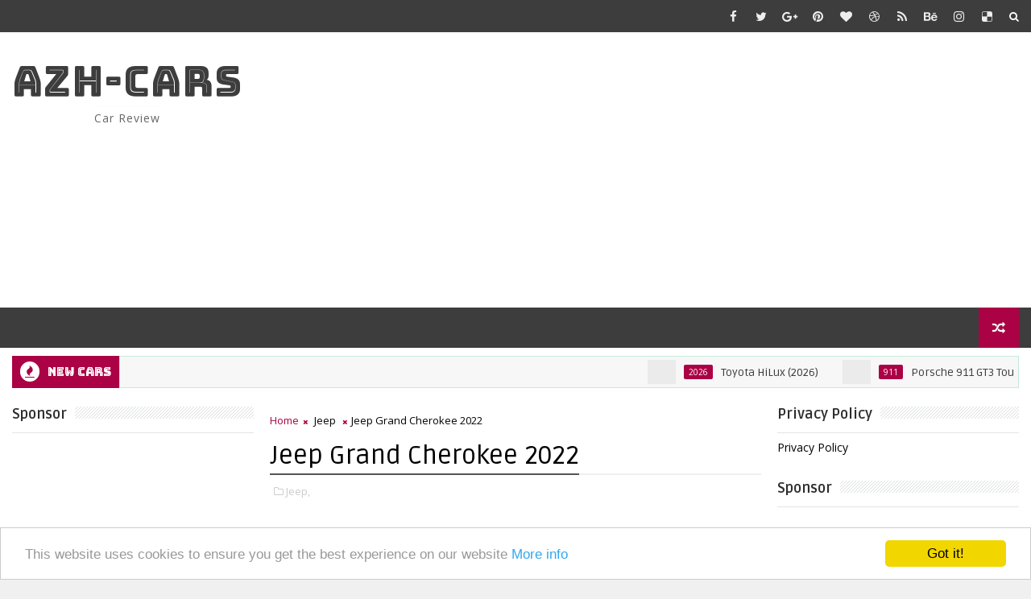

--- FILE ---
content_type: text/html; charset=utf-8
request_url: https://www.google.com/recaptcha/api2/aframe
body_size: 268
content:
<!DOCTYPE HTML><html><head><meta http-equiv="content-type" content="text/html; charset=UTF-8"></head><body><script nonce="BDas4BgBkZTywdqqyNR0CA">/** Anti-fraud and anti-abuse applications only. See google.com/recaptcha */ try{var clients={'sodar':'https://pagead2.googlesyndication.com/pagead/sodar?'};window.addEventListener("message",function(a){try{if(a.source===window.parent){var b=JSON.parse(a.data);var c=clients[b['id']];if(c){var d=document.createElement('img');d.src=c+b['params']+'&rc='+(localStorage.getItem("rc::a")?sessionStorage.getItem("rc::b"):"");window.document.body.appendChild(d);sessionStorage.setItem("rc::e",parseInt(sessionStorage.getItem("rc::e")||0)+1);localStorage.setItem("rc::h",'1769394378341');}}}catch(b){}});window.parent.postMessage("_grecaptcha_ready", "*");}catch(b){}</script></body></html>

--- FILE ---
content_type: text/javascript; charset=UTF-8
request_url: https://www.azh-cars.com/feeds/posts/default?alt=json-in-script&callback=jQuery1110018552392404997464_1769394363816&_=1769394363817
body_size: 169030
content:
// API callback
jQuery1110018552392404997464_1769394363816({"version":"1.0","encoding":"UTF-8","feed":{"xmlns":"http://www.w3.org/2005/Atom","xmlns$openSearch":"http://a9.com/-/spec/opensearchrss/1.0/","xmlns$blogger":"http://schemas.google.com/blogger/2008","xmlns$georss":"http://www.georss.org/georss","xmlns$gd":"http://schemas.google.com/g/2005","xmlns$thr":"http://purl.org/syndication/thread/1.0","id":{"$t":"tag:blogger.com,1999:blog-1006904485687451212"},"updated":{"$t":"2026-01-23T00:28:30.124-08:00"},"category":[{"term":"Bmw"},{"term":"Mercedes-Benz"},{"term":"Audi"},{"term":"Ford"},{"term":"Porsche"},{"term":"Volkswagen"},{"term":"Toyota"},{"term":"AMG"},{"term":"Hyundai"},{"term":"Nissan"},{"term":"Mustang"},{"term":"Alfa Romeo"},{"term":"Chevrolet"},{"term":"KIA"},{"term":"Skoda"},{"term":"GMC"},{"term":"Jaguar"},{"term":"Dodge"},{"term":"Land Rover"},{"term":"Aston Martin"},{"term":"Ferrari"},{"term":"Honda"},{"term":"Jeep"},{"term":"Bentley"},{"term":"Lamborghini"},{"term":"Range Rover"},{"term":"Lexus"},{"term":"Golf"},{"term":"Bugatti"},{"term":"Renault"},{"term":"Cadillac"},{"term":"Maybach"},{"term":"Subaru"},{"term":"Alpina"},{"term":"Opel"},{"term":"911"},{"term":"Maserati"},{"term":"Mazda"},{"term":"McLaren"},{"term":"Seat"},{"term":"Volvo"},{"term":"G-Class"},{"term":"Peugeot"},{"term":"S-Class"},{"term":"Fiat"},{"term":"Mitsubishi"},{"term":"Ram Trucks"},{"term":"BMW ALPINA"},{"term":"Genesis"},{"term":"Rolls-Royce"},{"term":"Suzuki"},{"term":"Acura"},{"term":"Citroen"},{"term":"Dacia"},{"term":"2025"},{"term":"2026"},{"term":"Lincoln"},{"term":"Mini Cooper"},{"term":"Passat"},{"term":"Arteon"},{"term":"Cayenne"},{"term":"Infiniti"},{"term":"Lotus"},{"term":"Mini"},{"term":"RS"},{"term":"Tiguan"},{"term":"e-tron"},{"term":"Brabus"},{"term":"C-Class"},{"term":"Cupra"},{"term":"Hennessey"},{"term":"Hummer"},{"term":"Tesla"},{"term":"Defender"},{"term":"GTI"},{"term":"M4"},{"term":"RS3"},{"term":"Ram"},{"term":"Smart"},{"term":"T-Roc"},{"term":"A8"},{"term":"Alpine"},{"term":"Astra"},{"term":"BMW 8-Series"},{"term":"E-Hybrid"},{"term":"ID"},{"term":"M3"},{"term":"Pagani"},{"term":"Shelby"},{"term":"TT"},{"term":"Wrangler"},{"term":"7-Series"},{"term":"Atlas"},{"term":"Corsa"},{"term":"E-Class"},{"term":"EQS"},{"term":"F-150"},{"term":"GTS"},{"term":"Geneva Motor Show 2019"},{"term":"Macan"},{"term":"Panamera"},{"term":"Polo"},{"term":"Q3"},{"term":"Q5"},{"term":"R8"},{"term":"Taycan"},{"term":"Touareg"},{"term":"X3"},{"term":"i5"},{"term":"i7"},{"term":"xDrive"},{"term":"A-Class"},{"term":"Audi e-tron"},{"term":"BMWX7"},{"term":"CLE"},{"term":"Carrera"},{"term":"EQE"},{"term":"Fiesta"},{"term":"GClass"},{"term":"Insignia"},{"term":"Jetta"},{"term":"Kodiaq"},{"term":"Koenigsegg"},{"term":"M5"},{"term":"Mercedes-Benz Vision AVTR"},{"term":"Polestar"},{"term":"Q8"},{"term":"REVIEW"},{"term":"SQ8"},{"term":"SsangYong"},{"term":"Touring"},{"term":"X2"},{"term":"X7"},{"term":"A5"},{"term":"A6"},{"term":"Abandoned Cars"},{"term":"Aventador"},{"term":"Bmw3"},{"term":"Buick"},{"term":"C63"},{"term":"CSL"},{"term":"Cabriolet"},{"term":"Continental"},{"term":"Corvette"},{"term":"DS"},{"term":"Evoque"},{"term":"GLC"},{"term":"GLC63"},{"term":"GLE"},{"term":"GLS"},{"term":"GT3"},{"term":"Lancia"},{"term":"Luxury"},{"term":"M"},{"term":"M2"},{"term":"M8"},{"term":"Maverick"},{"term":"Mokka"},{"term":"Morgan"},{"term":"Q4"},{"term":"Qoros"},{"term":"RS6"},{"term":"Ram Power"},{"term":"Raptor"},{"term":"Sportback"},{"term":"Spyder"},{"term":"TTS"},{"term":"Taigo"},{"term":"USA"},{"term":"Urus"},{"term":"Vauxhall"},{"term":"X1"},{"term":"X5"},{"term":"X6"},{"term":"XM"},{"term":"Z4"},{"term":"Zenvo"},{"term":"iX"},{"term":"120"},{"term":"2002"},{"term":"3-Series"},{"term":"5-Series"},{"term":"AI"},{"term":"Amalfi"},{"term":"AudiS8"},{"term":"B-Class"},{"term":"Bentayga"},{"term":"Bmw7"},{"term":"Bugatti Centodieci"},{"term":"CS"},{"term":"Camaro"},{"term":"Cayman"},{"term":"Chrysler"},{"term":"Concept"},{"term":"Corolla"},{"term":"Czinger"},{"term":"Donkervoort"},{"term":"E36"},{"term":"E38"},{"term":"EQ"},{"term":"EQB"},{"term":"EQG"},{"term":"EQXX"},{"term":"Electric"},{"term":"Elegance"},{"term":"Enzo"},{"term":"Explorer"},{"term":"Fabia"},{"term":"Fenomeno"},{"term":"Ferrari Roma"},{"term":"Fisker"},{"term":"G550"},{"term":"G580"},{"term":"G650"},{"term":"GAC"},{"term":"GLA"},{"term":"GLK"},{"term":"GT"},{"term":"GT500"},{"term":"GT63"},{"term":"GTD"},{"term":"Grandland"},{"term":"HiLux"},{"term":"Holden"},{"term":"Hybrid"},{"term":"Inspires"},{"term":"Iveco"},{"term":"Karma"},{"term":"M-Sport"},{"term":"M340i"},{"term":"M850i"},{"term":"MCPura"},{"term":"MG HS"},{"term":"Manta"},{"term":"MiniCooper"},{"term":"Mulliner"},{"term":"Octavia"},{"term":"Q6"},{"term":"Q7"},{"term":"Quattro"},{"term":"RN24"},{"term":"RS4"},{"term":"RS7"},{"term":"Rivian"},{"term":"S5"},{"term":"S8"},{"term":"SL63"},{"term":"Skoda Kamiq"},{"term":"Sony"},{"term":"Spider"},{"term":"T-Cross"},{"term":"TTRS"},{"term":"Taos"},{"term":"Tata"},{"term":"Telluride"},{"term":"Turbo S"},{"term":"V-Class"},{"term":"Valiant"},{"term":"W223"},{"term":"Women"},{"term":"X-Class"},{"term":"X4"},{"term":"XB7"},{"term":"Zafira"},{"term":"Zurich"},{"term":"e-Up"},{"term":"i4"},{"term":"iX1"},{"term":"iX3"}],"title":{"type":"text","$t":"AZH-CARS"},"subtitle":{"type":"html","$t":"Car Review"},"link":[{"rel":"http://schemas.google.com/g/2005#feed","type":"application/atom+xml","href":"https:\/\/www.azh-cars.com\/feeds\/posts\/default"},{"rel":"self","type":"application/atom+xml","href":"https:\/\/www.blogger.com\/feeds\/1006904485687451212\/posts\/default?alt=json-in-script"},{"rel":"alternate","type":"text/html","href":"https:\/\/www.azh-cars.com\/"},{"rel":"hub","href":"http://pubsubhubbub.appspot.com/"},{"rel":"next","type":"application/atom+xml","href":"https:\/\/www.blogger.com\/feeds\/1006904485687451212\/posts\/default?alt=json-in-script\u0026start-index=26\u0026max-results=25"}],"author":[{"name":{"$t":"Unknown"},"email":{"$t":"noreply@blogger.com"},"gd$image":{"rel":"http://schemas.google.com/g/2005#thumbnail","width":"16","height":"16","src":"https:\/\/img1.blogblog.com\/img\/b16-rounded.gif"}}],"generator":{"version":"7.00","uri":"http://www.blogger.com","$t":"Blogger"},"openSearch$totalResults":{"$t":"2258"},"openSearch$startIndex":{"$t":"1"},"openSearch$itemsPerPage":{"$t":"25"},"entry":[{"id":{"$t":"tag:blogger.com,1999:blog-1006904485687451212.post-5005698500786896482"},"published":{"$t":"2026-01-12T06:26:00.000-08:00"},"updated":{"$t":"2026-01-12T06:26:18.789-08:00"},"category":[{"scheme":"http://www.blogger.com/atom/ns#","term":"2026"},{"scheme":"http://www.blogger.com/atom/ns#","term":"HiLux"},{"scheme":"http://www.blogger.com/atom/ns#","term":"Toyota"}],"title":{"type":"text","$t":"Toyota HiLux (2026)"},"content":{"type":"html","$t":"\u003Cp\u003E\u003Cspan style=\"font-family: arial; font-size: large;\"\u003E\u003C\/span\u003E\u003C\/p\u003E\u003Cdiv class=\"separator\" style=\"clear: both; text-align: center;\"\u003E\u003Cspan style=\"font-family: arial; font-size: large;\"\u003E\u003Ca href=\"https:\/\/blogger.googleusercontent.com\/img\/b\/R29vZ2xl\/AVvXsEgdxM9paVs7vsrUN6W08wWEDWxlsj_KtspB1qaCkhjanOOictVLFl-cROB5NJwjTJZuMxV6jk5F7K0M7FLpo2vWrox9Y8IJIzEj9LZWi837vRnUgRaRYKGvdnuqrYTxyCzNL-V2yhjjpXhntADagaCvsnC5fM-7DSfik6SNyvW1pdm_YVu9PZfnzzKmtbbg\/s2176\/Toyota%20HiLux%20(2026)5.png\" imageanchor=\"1\" style=\"margin-left: 1em; margin-right: 1em;\"\u003E\u003Cimg border=\"0\" data-original-height=\"1388\" data-original-width=\"2176\" height=\"204\" src=\"https:\/\/blogger.googleusercontent.com\/img\/b\/R29vZ2xl\/AVvXsEgdxM9paVs7vsrUN6W08wWEDWxlsj_KtspB1qaCkhjanOOictVLFl-cROB5NJwjTJZuMxV6jk5F7K0M7FLpo2vWrox9Y8IJIzEj9LZWi837vRnUgRaRYKGvdnuqrYTxyCzNL-V2yhjjpXhntADagaCvsnC5fM-7DSfik6SNyvW1pdm_YVu9PZfnzzKmtbbg\/s320\/Toyota%20HiLux%20(2026)5.png\" width=\"320\" \/\u003E\u003C\/a\u003E\u003C\/span\u003E\u003C\/div\u003E\u003Cspan style=\"font-family: arial; font-size: large;\"\u003E\u003Cbr \/\u003EToyota has officially unveiled the all-new HiLux, introducing a bold new exterior design led by \u003Cspan\u003E\u003Ca name='more'\u003E\u003C\/a\u003E\u003C\/span\u003EToyota Australia, major improvements in driveability and comfort, and a thoroughly redesigned interior featuring advanced multimedia and safety technologies.\u003C\/span\u003E\u003Cp\u003E\u003C\/p\u003E\n\u003Cp data-end=\"785\" data-start=\"255\"\u003E\u003Cspan style=\"font-family: arial; font-size: large;\"\u003EBuilding on its proven diesel performance, the new Toyota HiLux will also become the first model in the lineup to offer a battery-electric powertrain. This new electric HiLux is primarily aimed at fleet and business customers and forms part of Toyota’s multi-pathway approach to decarbonisation. In addition, Toyota has confirmed that a hydrogen fuel cell electric vehicle variant is planned for release in 2028, further expanding customer choice and reinforcing the brand’s long-term commitment to sustainable mobility solutions.\u003C\/span\u003E\u003C\/p\u003E\n\u003Cp data-end=\"1026\" data-start=\"787\"\u003E\u003Cspan style=\"font-family: arial; font-size: large;\"\u003EThe new HiLux is scheduled to launch in Australia in December 2025 and brings comprehensive updates across design, performance, comfort and technology, while continuing to uphold Toyota’s reputation for quality, durability and reliability.\u003C\/span\u003E\u003C\/p\u003E\n\u003Cp data-end=\"1557\" data-start=\"1028\"\u003E\u003Cspan style=\"font-family: arial; font-size: large;\"\u003EAccording to Toyota Australia Vice President of Sales, Marketing and Franchise Operations, Sean Hanley, the new HiLux continues the iconic legacy of one of Australia’s most trusted and popular pickup trucks. Generations of Australians have relied on the HiLux to deliver dependable performance in the toughest conditions, whether for work or recreation. The latest model builds on this legacy with enhanced on-road and off-road capability, improved safety and comfort, a new interior design, and an Australian-developed exterior.\u003C\/span\u003E\u003C\/p\u003E\n\u003Cp data-end=\"1989\" data-start=\"1559\"\u003E\u003Cspan style=\"font-family: arial; font-size: large;\"\u003E\u003C\/span\u003E\u003C\/p\u003E\u003Cdiv class=\"separator\" style=\"clear: both; text-align: center;\"\u003E\u003Cspan style=\"font-family: arial; font-size: large;\"\u003E\u003Ca href=\"https:\/\/blogger.googleusercontent.com\/img\/b\/R29vZ2xl\/AVvXsEj6IReS4tmOrUS6bEix70lM2xe1Tg9WBUeS1JU_jjF-SIxzrR05XqxxQCelx_Cybm2M9s7tjDzqbdtAh1fhOA4Lfkxp7l_61PHqsXojJDt_5HcLdlsWHcBBOLxFSVzcnEGsTX28Hohir-W1UPk0CarQK68t1Tr26jI4MKntQFJ6MOwAPEi9ZvoqHXPa50cM\/s2114\/Toyota%20HiLux%20(2026)1.png\" imageanchor=\"1\" style=\"margin-left: 1em; margin-right: 1em;\"\u003E\u003Cimg border=\"0\" data-original-height=\"1612\" data-original-width=\"2114\" height=\"244\" src=\"https:\/\/blogger.googleusercontent.com\/img\/b\/R29vZ2xl\/AVvXsEj6IReS4tmOrUS6bEix70lM2xe1Tg9WBUeS1JU_jjF-SIxzrR05XqxxQCelx_Cybm2M9s7tjDzqbdtAh1fhOA4Lfkxp7l_61PHqsXojJDt_5HcLdlsWHcBBOLxFSVzcnEGsTX28Hohir-W1UPk0CarQK68t1Tr26jI4MKntQFJ6MOwAPEi9ZvoqHXPa50cM\/s320\/Toyota%20HiLux%20(2026)1.png\" width=\"320\" \/\u003E\u003C\/a\u003E\u003C\/span\u003E\u003C\/div\u003E\u003Cspan style=\"font-family: arial; font-size: large;\"\u003E\u003Cbr \/\u003E\u003Cdiv class=\"separator\" style=\"clear: both; text-align: center;\"\u003E\u003Ca href=\"https:\/\/blogger.googleusercontent.com\/img\/b\/R29vZ2xl\/AVvXsEicnEe5LRBPO80dlv8UD1e7jNyp1kFRJwNdSwgLKKrcZl3cHSXDxp4VsXL8pehja1ea6mP8IbrHAo_GVzBfQX0_EvBf8hpXNhcWsHmRq6a_AGLzMG0sYT92ObU-nZUoP_U4BvtGkxpKwi5p_KDY9Ps0VtKiZ5_298YZjcQkhzEH6utKi5ke2iwyE9e8icDo\/s2174\/Toyota%20HiLux%20(2026)2.png\" imageanchor=\"1\" style=\"margin-left: 1em; margin-right: 1em;\"\u003E\u003Cimg border=\"0\" data-original-height=\"1450\" data-original-width=\"2174\" height=\"213\" src=\"https:\/\/blogger.googleusercontent.com\/img\/b\/R29vZ2xl\/AVvXsEicnEe5LRBPO80dlv8UD1e7jNyp1kFRJwNdSwgLKKrcZl3cHSXDxp4VsXL8pehja1ea6mP8IbrHAo_GVzBfQX0_EvBf8hpXNhcWsHmRq6a_AGLzMG0sYT92ObU-nZUoP_U4BvtGkxpKwi5p_KDY9Ps0VtKiZ5_298YZjcQkhzEH6utKi5ke2iwyE9e8icDo\/s320\/Toyota%20HiLux%20(2026)2.png\" width=\"320\" \/\u003E\u003C\/a\u003E\u003C\/div\u003E\u003Cbr \/\u003E\u003Cdiv class=\"separator\" style=\"clear: both; text-align: center;\"\u003E\u003Ca href=\"https:\/\/blogger.googleusercontent.com\/img\/b\/R29vZ2xl\/AVvXsEi4kTYzMtdrEEBg1T2HJryAANGJVG7Lf__7v4eEZwz0EpV03bs0S6ZGCnJpki8G9Is4nHDZEQmBGPoO-kJp9LLYvqx2imJd6Xbloe_VaCDF8YlLKhU2WZvJdu903PuyA2zjeNElXJhWvwHoi-InSdEsSXz7dQxaEksMUznBzw1w8_0YOO5qcSE7GntSonda\/s2166\/Toyota%20HiLux%20(2026)3.png\" imageanchor=\"1\" style=\"margin-left: 1em; margin-right: 1em;\"\u003E\u003Cimg border=\"0\" data-original-height=\"1402\" data-original-width=\"2166\" height=\"207\" src=\"https:\/\/blogger.googleusercontent.com\/img\/b\/R29vZ2xl\/AVvXsEi4kTYzMtdrEEBg1T2HJryAANGJVG7Lf__7v4eEZwz0EpV03bs0S6ZGCnJpki8G9Is4nHDZEQmBGPoO-kJp9LLYvqx2imJd6Xbloe_VaCDF8YlLKhU2WZvJdu903PuyA2zjeNElXJhWvwHoi-InSdEsSXz7dQxaEksMUznBzw1w8_0YOO5qcSE7GntSonda\/s320\/Toyota%20HiLux%20(2026)3.png\" width=\"320\" \/\u003E\u003C\/a\u003E\u003C\/div\u003E\u003Cbr \/\u003E\u003Cdiv class=\"separator\" style=\"clear: both; text-align: center;\"\u003E\u003Ca href=\"https:\/\/blogger.googleusercontent.com\/img\/b\/R29vZ2xl\/AVvXsEgxHyz48X4suaT7L3KKQZ3TYQ5jOlrhA04VUS0fV8jED0OAvg17jYD5NmR5mUjAsGNorjoPoubeNPsM2XfoshDdN7JdrQdR_WHklrcdX6BapEp6aKIEjjbPP68DS6e9W8pub3l6LMNxetX5JVjzEniWFvm_hF5rI4krgp_s30H5S0mME9LoLBQrk6V7xxQk\/s1974\/Toyota%20HiLux%20(2026)4.png\" imageanchor=\"1\" style=\"margin-left: 1em; margin-right: 1em;\"\u003E\u003Cimg border=\"0\" data-original-height=\"1626\" data-original-width=\"1974\" height=\"264\" src=\"https:\/\/blogger.googleusercontent.com\/img\/b\/R29vZ2xl\/AVvXsEgxHyz48X4suaT7L3KKQZ3TYQ5jOlrhA04VUS0fV8jED0OAvg17jYD5NmR5mUjAsGNorjoPoubeNPsM2XfoshDdN7JdrQdR_WHklrcdX6BapEp6aKIEjjbPP68DS6e9W8pub3l6LMNxetX5JVjzEniWFvm_hF5rI4krgp_s30H5S0mME9LoLBQrk6V7xxQk\/s320\/Toyota%20HiLux%20(2026)4.png\" width=\"320\" \/\u003E\u003C\/a\u003E\u003C\/div\u003E\u003Cbr \/\u003E\u003Cdiv class=\"separator\" style=\"clear: both; text-align: center;\"\u003E\u003Ca href=\"https:\/\/blogger.googleusercontent.com\/img\/b\/R29vZ2xl\/AVvXsEhk7RnmaHIy8M5IcCxFKJFkQI-YT2AWRVmUmUc5duRnaIhmrB9zIi01v6EtI_roijIkIWPsE4S0lmF5YJfm__GiUnvZWvxkosL_sc8ab0dOaMJ-YKzw4IJStGLPGKydKqAN-mbS5nke2baXQEuNCrP6vql41gD_RF_Uqen1hiXu1HPzrUcmnQIqhmcPvIXX\/s2176\/Toyota%20HiLux%20(2026)5.png\" imageanchor=\"1\" style=\"margin-left: 1em; margin-right: 1em;\"\u003E\u003Cimg border=\"0\" data-original-height=\"1388\" data-original-width=\"2176\" height=\"204\" src=\"https:\/\/blogger.googleusercontent.com\/img\/b\/R29vZ2xl\/AVvXsEhk7RnmaHIy8M5IcCxFKJFkQI-YT2AWRVmUmUc5duRnaIhmrB9zIi01v6EtI_roijIkIWPsE4S0lmF5YJfm__GiUnvZWvxkosL_sc8ab0dOaMJ-YKzw4IJStGLPGKydKqAN-mbS5nke2baXQEuNCrP6vql41gD_RF_Uqen1hiXu1HPzrUcmnQIqhmcPvIXX\/s320\/Toyota%20HiLux%20(2026)5.png\" width=\"320\" \/\u003E\u003C\/a\u003E\u003C\/div\u003E\u003Cbr \/\u003E\u003Cdiv class=\"separator\" style=\"clear: both; text-align: center;\"\u003E\u003Ca href=\"https:\/\/blogger.googleusercontent.com\/img\/b\/R29vZ2xl\/AVvXsEh5u7zIngPpLN7R-lIzvohfKBJ0S9a0h4-bbetIfQHfCSyT_sZukowMovW8lTEOT3_RsunPNHIGXK8DMDRa6HBB1CmLmqSmnC2LM_KeS_hO0YlBRbATEL3IzK-JE3PK_mc5GFWyhexhtyF5BBNjjZPj8Ozw4l8jiOoqc_c7DXcAbCZGWj7al6ftKoXHwlu6\/s2204\/Toyota%20HiLux%20(2026)6.png\" imageanchor=\"1\" style=\"margin-left: 1em; margin-right: 1em;\"\u003E\u003Cimg border=\"0\" data-original-height=\"1544\" data-original-width=\"2204\" height=\"224\" src=\"https:\/\/blogger.googleusercontent.com\/img\/b\/R29vZ2xl\/AVvXsEh5u7zIngPpLN7R-lIzvohfKBJ0S9a0h4-bbetIfQHfCSyT_sZukowMovW8lTEOT3_RsunPNHIGXK8DMDRa6HBB1CmLmqSmnC2LM_KeS_hO0YlBRbATEL3IzK-JE3PK_mc5GFWyhexhtyF5BBNjjZPj8Ozw4l8jiOoqc_c7DXcAbCZGWj7al6ftKoXHwlu6\/s320\/Toyota%20HiLux%20(2026)6.png\" width=\"320\" \/\u003E\u003C\/a\u003E\u003C\/div\u003E\u003Cbr \/\u003E\u003Cdiv class=\"separator\" style=\"clear: both; text-align: center;\"\u003E\u003Ca href=\"https:\/\/blogger.googleusercontent.com\/img\/b\/R29vZ2xl\/AVvXsEg8ikRTyx6IlcoTKdXS2j8KoNGAjFv9uDPYcuhUAiB0MuuiYumMTuVVrmi5ifZUmwLUM5L4a42s0EiHn4Xo_zHXhtG4K97c91lwLgdrDurWHn1NnzHaOv6EqchwET2NIaxJ3bJ8wwojymI1gkNOZGzV_H6vQT5Gf4aVoZw5fm3WRyhEErCEvryMPh1hJD5X\/s2028\/Toyota%20HiLux%20(2026)7.png\" imageanchor=\"1\" style=\"margin-left: 1em; margin-right: 1em;\"\u003E\u003Cimg border=\"0\" data-original-height=\"1468\" data-original-width=\"2028\" height=\"232\" src=\"https:\/\/blogger.googleusercontent.com\/img\/b\/R29vZ2xl\/AVvXsEg8ikRTyx6IlcoTKdXS2j8KoNGAjFv9uDPYcuhUAiB0MuuiYumMTuVVrmi5ifZUmwLUM5L4a42s0EiHn4Xo_zHXhtG4K97c91lwLgdrDurWHn1NnzHaOv6EqchwET2NIaxJ3bJ8wwojymI1gkNOZGzV_H6vQT5Gf4aVoZw5fm3WRyhEErCEvryMPh1hJD5X\/s320\/Toyota%20HiLux%20(2026)7.png\" width=\"320\" \/\u003E\u003C\/a\u003E\u003C\/div\u003E\u003Cbr \/\u003E\u003Cdiv class=\"separator\" style=\"clear: both; text-align: center;\"\u003E\u003Ca href=\"https:\/\/blogger.googleusercontent.com\/img\/b\/R29vZ2xl\/AVvXsEiT6KoPsJTQ-ZRBfIh12cOEmRKo4_jkhFzsrlQHPuxAsqW93PKrK4OpL63zOI1UdpfsGVcyu5DThTUh8C4gm8FFVkr5naA0-_v3KFIwu7QtfONHgzEjB3d0SBHX8lOkwIytNdOoeTe8HoTK025PmM-Qb8TcmkYp6-WKuNwVcoWMnedPeOu6s9suo3NZp2Cw\/s2194\/Toyota%20HiLux%20(2026)8.png\" imageanchor=\"1\" style=\"margin-left: 1em; margin-right: 1em;\"\u003E\u003Cimg border=\"0\" data-original-height=\"1614\" data-original-width=\"2194\" height=\"235\" src=\"https:\/\/blogger.googleusercontent.com\/img\/b\/R29vZ2xl\/AVvXsEiT6KoPsJTQ-ZRBfIh12cOEmRKo4_jkhFzsrlQHPuxAsqW93PKrK4OpL63zOI1UdpfsGVcyu5DThTUh8C4gm8FFVkr5naA0-_v3KFIwu7QtfONHgzEjB3d0SBHX8lOkwIytNdOoeTe8HoTK025PmM-Qb8TcmkYp6-WKuNwVcoWMnedPeOu6s9suo3NZp2Cw\/s320\/Toyota%20HiLux%20(2026)8.png\" width=\"320\" \/\u003E\u003C\/a\u003E\u003C\/div\u003E\u003Cbr \/\u003E\u003Cdiv class=\"separator\" style=\"clear: both; text-align: center;\"\u003E\u003Ca href=\"https:\/\/blogger.googleusercontent.com\/img\/b\/R29vZ2xl\/AVvXsEj7S26o0r72LW1BBf_N0_p_-C-6xzneLQb0JOaB3iheWNFC7FJyZIqNyA2QNt7UXSJ46Vv1focS3rvFwaMjP7GHY6m5QWRY7qnBaEM-YumINCCBTBePwFdx2_I81DP_vjt0r_0c-dXBYHjTxfwNp631uVUWpd56e9F4K_dRB5joQfGDgDgFAcJNKv8mDdBK\/s2176\/Toyota%20HiLux%20(2026)9.png\" imageanchor=\"1\" style=\"margin-left: 1em; margin-right: 1em;\"\u003E\u003Cimg border=\"0\" data-original-height=\"1518\" data-original-width=\"2176\" height=\"223\" src=\"https:\/\/blogger.googleusercontent.com\/img\/b\/R29vZ2xl\/AVvXsEj7S26o0r72LW1BBf_N0_p_-C-6xzneLQb0JOaB3iheWNFC7FJyZIqNyA2QNt7UXSJ46Vv1focS3rvFwaMjP7GHY6m5QWRY7qnBaEM-YumINCCBTBePwFdx2_I81DP_vjt0r_0c-dXBYHjTxfwNp631uVUWpd56e9F4K_dRB5joQfGDgDgFAcJNKv8mDdBK\/s320\/Toyota%20HiLux%20(2026)9.png\" width=\"320\" \/\u003E\u003C\/a\u003E\u003C\/div\u003E\u003Cbr \/\u003E\u003Cdiv class=\"separator\" style=\"clear: both; text-align: center;\"\u003E\u003Ca href=\"https:\/\/blogger.googleusercontent.com\/img\/b\/R29vZ2xl\/AVvXsEikg795GY7kSaIkWiFc6tZzCEoOv0AV91k6hMKCc4R_QprdqG_q1lwa5xR5mKj0KGgumfLfL6wyAid-toLTM5o8PBj64OM5XRIa0nJuc08r3uX2XqOw6SW41uMa8Pdi6AxjUbjLPTix8yXOClD5raEzGEwsd-rV8sWOU1G6bkmixobMoqEGOTvnUSt9OxKD\/s2268\/Toyota%20HiLux%20(2026)10.png\" imageanchor=\"1\" style=\"margin-left: 1em; margin-right: 1em;\"\u003E\u003Cimg border=\"0\" data-original-height=\"1534\" data-original-width=\"2268\" height=\"216\" src=\"https:\/\/blogger.googleusercontent.com\/img\/b\/R29vZ2xl\/AVvXsEikg795GY7kSaIkWiFc6tZzCEoOv0AV91k6hMKCc4R_QprdqG_q1lwa5xR5mKj0KGgumfLfL6wyAid-toLTM5o8PBj64OM5XRIa0nJuc08r3uX2XqOw6SW41uMa8Pdi6AxjUbjLPTix8yXOClD5raEzGEwsd-rV8sWOU1G6bkmixobMoqEGOTvnUSt9OxKD\/s320\/Toyota%20HiLux%20(2026)10.png\" width=\"320\" \/\u003E\u003C\/a\u003E\u003C\/div\u003E\u003Cbr \/\u003E\u003Cdiv class=\"separator\" style=\"clear: both; text-align: center;\"\u003E\u003Ca href=\"https:\/\/blogger.googleusercontent.com\/img\/b\/R29vZ2xl\/AVvXsEhbqs4C1dyFHb4ThdoQJY0T6d2Z3akk1dhHLHDVf9pXFccF_CKIXMGC6oe__SwHkDsTHthLZCcWoxk5wRfAbZ0sxB9weTa1FXONYTG8AF8Xnesny1aZFRZQBKG3yJ9dT_KMPUxO_Owi4Fh3yd5PeIDR7UdGJ2ntG0y8gECQpWJ97nVa-WEdBwk7hNyS5ysm\/s2256\/Toyota%20HiLux%20(2026)11.png\" imageanchor=\"1\" style=\"margin-left: 1em; margin-right: 1em;\"\u003E\u003Cimg border=\"0\" data-original-height=\"1540\" data-original-width=\"2256\" height=\"218\" src=\"https:\/\/blogger.googleusercontent.com\/img\/b\/R29vZ2xl\/AVvXsEhbqs4C1dyFHb4ThdoQJY0T6d2Z3akk1dhHLHDVf9pXFccF_CKIXMGC6oe__SwHkDsTHthLZCcWoxk5wRfAbZ0sxB9weTa1FXONYTG8AF8Xnesny1aZFRZQBKG3yJ9dT_KMPUxO_Owi4Fh3yd5PeIDR7UdGJ2ntG0y8gECQpWJ97nVa-WEdBwk7hNyS5ysm\/s320\/Toyota%20HiLux%20(2026)11.png\" width=\"320\" \/\u003E\u003C\/a\u003E\u003C\/div\u003EToyota will offer the new HiLux with a wide range of 21 diesel variants across single, extra and double cab body styles. Customers will be able to choose between 4x2 or 4x4 drivetrains, manual or automatic transmissions, and multiple grades including WorkMate, SR, SR5, Rogue and the new Rugged X. The Rugged X variant is designed for enhanced off-road performance, featuring protective and recovery-focused equipment as standard.\u003C\/span\u003E\u003Cp\u003E\u003C\/p\u003E\n\u003Cp data-end=\"2378\" data-start=\"1991\"\u003E\u003Cspan style=\"font-family: arial; font-size: large;\"\u003EThe exterior design of the new HiLux was spearheaded by Toyota Australia’s design team at the Altona Product Centre, working closely with teams in Thailand and Japan. Inspired by a “Cyber Sumo” design theme, the HiLux projects strength and modernity, with slim-line headlights, sharper body lines, and completely redesigned front and rear styling that give it a commanding road presence.\u003C\/span\u003E\u003C\/p\u003E\n\u003Cp data-end=\"2842\" data-start=\"2380\"\u003E\u003Cspan style=\"font-family: arial; font-size: large;\"\u003EInside, the HiLux features a completely overhauled cabin that significantly improves comfort, technology and ergonomics. A redesigned three-tier dashboard sits flatter than before to improve forward visibility, especially when driving off-road. All variants now feature a digital instrument cluster, with a 7.0-inch display on WorkMate and SR grades and a 12.3-inch screen on SR5 and above. A 12.3-inch multimedia touchscreen is standard across the entire range.\u003C\/span\u003E\u003C\/p\u003E\n\u003Cp data-end=\"3263\" data-start=\"2844\"\u003E\u003Cspan style=\"font-family: arial; font-size: large;\"\u003EThe latest multimedia system supports wireless Apple CarPlay and Android Auto, built-in satellite navigation, voice control and expanded Toyota Connected Services. Interior practicality is enhanced by a wider centre console with increased storage and improved driver comfort. New front and rear seats offer improved support, with higher grades featuring power adjustment, lumbar support and leather-accented upholstery.\u003C\/span\u003E\u003C\/p\u003E\n\u003Cp data-end=\"3554\" data-start=\"3265\"\u003E\u003Cspan style=\"font-family: arial; font-size: large;\"\u003EClimate controls feature large physical buttons and knobs for intuitive operation, while the redesigned steering wheel improves ergonomics and integrates clearly organised controls for infotainment, audio and driver assistance systems. Steering wheel heating is available on select grades.\u003C\/span\u003E\u003C\/p\u003E\n\u003Cp data-end=\"3942\" data-start=\"3556\"\u003E\u003Cspan style=\"font-family: arial; font-size: large;\"\u003EAll diesel-powered HiLux models are equipped with Toyota’s 2.8-litre turbo-diesel four-cylinder engine. Automatic variants produce 150kW of power and 500Nm of torque, while manual versions deliver up to 420Nm. Select automatic double-cab variants also feature Toyota’s 48-volt V-Active technology, which enhances stop-start smoothness and provides additional assistance during take-off.\u003C\/span\u003E\u003C\/p\u003E\n\u003Cp data-end=\"4260\" data-start=\"3944\"\u003E\u003Cspan style=\"font-family: arial; font-size: large;\"\u003EA major milestone for the HiLux range is the introduction of the first-ever battery-electric HiLux, due to arrive in 2026. Available in double-cab 4x4 SR and SR5 grades, the electric HiLux will feature dual electric motors and a lithium-ion battery, offering zero tailpipe emissions for fleet and business customers.\u003C\/span\u003E\u003C\/p\u003E\n\u003Cp data-end=\"4683\" data-start=\"4262\"\u003E\u003Cspan style=\"font-family: arial; font-size: large;\"\u003EUnder the skin, the new HiLux adopts electric power steering for improved responsiveness, reduced vibration and better overall driving feel. This system also enhances the effectiveness of lane-keeping safety features. A revised suspension setup offers two distinct tunes, with WorkMate and SR grades optimised for heavy-duty work and towing, while SR5 and higher grades deliver improved ride comfort for everyday driving.\u003C\/span\u003E\u003C\/p\u003E\n\u003Cp data-end=\"5111\" data-start=\"4685\"\u003E\u003Cspan style=\"font-family: arial; font-size: large;\"\u003EOff-road capability remains a core strength, with 4x4 models featuring a part-time system with high and low range. Rear locking differentials and Multi-Terrain Select traction control are standard on automatic SR 4x4 grades and above, with extensive tuning carried out by Toyota Australia to suit local conditions. Higher grades also feature a Multi-Terrain Monitor camera system to assist with navigating challenging terrain.\u003C\/span\u003E\u003C\/p\u003E\n\u003Cp data-end=\"5324\" data-start=\"5113\"\u003E\u003Cspan style=\"font-family: arial; font-size: large;\"\u003EStructural improvements to the ladder-frame chassis enhance rigidity, comfort and crash performance, supported by new hydraulic engine mounts, revised frame cross members and upgraded suspension mounting points.\u003C\/span\u003E\u003C\/p\u003E\n\u003Cp data-end=\"5851\" data-start=\"5326\"\u003E\u003Cspan style=\"font-family: arial; font-size: large;\"\u003ESafety has been further strengthened with the latest Toyota Safety Sense suite standard across the range. Features include autonomous emergency braking, active cruise control, lane departure alert, lane trace assist, road sign assist and automatic high beam. Additional standard safety equipment includes blind spot monitoring, rear cross traffic alert and parking sensors. The new HiLux also introduces a cabin detection alert system that uses radar to detect rear-seat occupants and provide alerts when exiting the vehicle.\u003C\/span\u003E\u003C\/p\u003E\n\u003Cp data-end=\"6103\" data-is-last-node=\"\" data-is-only-node=\"\" data-start=\"5853\"\u003E\u003Cspan style=\"font-family: arial; font-size: large;\"\u003EComplementing these upgrades, Toyota has expanded its Connected Services platform, allowing owners to access a wide range of safety and convenience features through a smartphone app, further enhancing the ownership experience of the new Toyota HiLux.\u003C\/span\u003E\u003C\/p\u003E"},"link":[{"rel":"edit","type":"application/atom+xml","href":"https:\/\/www.blogger.com\/feeds\/1006904485687451212\/posts\/default\/5005698500786896482"},{"rel":"self","type":"application/atom+xml","href":"https:\/\/www.blogger.com\/feeds\/1006904485687451212\/posts\/default\/5005698500786896482"},{"rel":"alternate","type":"text/html","href":"https:\/\/www.azh-cars.com\/2026\/01\/toyota-hilux-2026.html","title":"Toyota HiLux (2026)"}],"author":[{"name":{"$t":"Unknown"},"email":{"$t":"noreply@blogger.com"},"gd$image":{"rel":"http://schemas.google.com/g/2005#thumbnail","width":"16","height":"16","src":"https:\/\/img1.blogblog.com\/img\/b16-rounded.gif"}}],"media$thumbnail":{"xmlns$media":"http://search.yahoo.com/mrss/","url":"https:\/\/blogger.googleusercontent.com\/img\/b\/R29vZ2xl\/AVvXsEgdxM9paVs7vsrUN6W08wWEDWxlsj_KtspB1qaCkhjanOOictVLFl-cROB5NJwjTJZuMxV6jk5F7K0M7FLpo2vWrox9Y8IJIzEj9LZWi837vRnUgRaRYKGvdnuqrYTxyCzNL-V2yhjjpXhntADagaCvsnC5fM-7DSfik6SNyvW1pdm_YVu9PZfnzzKmtbbg\/s72-c\/Toyota%20HiLux%20(2026)5.png","height":"72","width":"72"}},{"id":{"$t":"tag:blogger.com,1999:blog-1006904485687451212.post-7283677897259816598"},"published":{"$t":"2026-01-12T06:17:00.000-08:00"},"updated":{"$t":"2026-01-12T06:17:50.310-08:00"},"category":[{"scheme":"http://www.blogger.com/atom/ns#","term":"911"},{"scheme":"http://www.blogger.com/atom/ns#","term":"GT3"},{"scheme":"http://www.blogger.com/atom/ns#","term":"Porsche"}],"title":{"type":"text","$t":"Porsche 911 GT3 Touring Ocelot (2025)"},"content":{"type":"html","$t":"\u003Cp data-end=\"415\" data-start=\"0\"\u003E\u003Cspan style=\"font-family: arial; font-size: large;\"\u003E\u003C\/span\u003E\u003C\/p\u003E\u003Cdiv class=\"separator\" style=\"clear: both; text-align: center;\"\u003E\u003Cspan style=\"font-family: arial; font-size: large;\"\u003E\u003Ca href=\"https:\/\/blogger.googleusercontent.com\/img\/b\/R29vZ2xl\/AVvXsEhiLY4_wuVDalaRzF5fU_TkyYYluCkeJC6SXLYGBAvC-thnYsfEkDlknfKMEBnX7YVPSo9JHAglbjRE7-Os_jrPvkQFeixD-Rcs0vobr8AHNIGSqB4NoHf1IXpR4aC-tfE2PTiPh5AR7GSsdMCq3QfIadKX3cx8x0Z4qWaIDSvna1A7y8N6IaQtetnxI471\/s2236\/Porsche%20911%20GT3%20Touring%20Ocelot%20(2025)3.png\" imageanchor=\"1\" style=\"margin-left: 1em; margin-right: 1em;\"\u003E\u003Cimg border=\"0\" data-original-height=\"1538\" data-original-width=\"2236\" height=\"220\" src=\"https:\/\/blogger.googleusercontent.com\/img\/b\/R29vZ2xl\/AVvXsEhiLY4_wuVDalaRzF5fU_TkyYYluCkeJC6SXLYGBAvC-thnYsfEkDlknfKMEBnX7YVPSo9JHAglbjRE7-Os_jrPvkQFeixD-Rcs0vobr8AHNIGSqB4NoHf1IXpR4aC-tfE2PTiPh5AR7GSsdMCq3QfIadKX3cx8x0Z4qWaIDSvna1A7y8N6IaQtetnxI471\/s320\/Porsche%20911%20GT3%20Touring%20Ocelot%20(2025)3.png\" width=\"320\" \/\u003E\u003C\/a\u003E\u003C\/span\u003E\u003C\/div\u003E\u003Cspan style=\"font-family: arial; font-size: large;\"\u003E\u003Cbr \/\u003EPorsche Latin America, headquartered in Miami, reached an important milestone in 2025 by celebrating 25 years of supporting and connecting the independent network of Porsche importers and the dedicated Porsche community throughout Latin America.\u003Cspan\u003E\u003Ca name='more'\u003E\u003C\/a\u003E\u003C\/span\u003ETo honor this anniversary, the brand introduced a special initiative that reflects the region’s cultural richness and automotive legacy, known as Icons of Latin America.\u003C\/span\u003E\u003Cp\u003E\u003C\/p\u003E\u003Cp data-end=\"916\" data-start=\"417\"\u003E\u003Cspan style=\"font-family: arial; font-size: large;\"\u003EIcons of Latin America is conceived as a tribute to regional heritage through exclusive Sonderwunsch projects, each locally configured to reflect the identity, beauty, and spirit of Latin America. Every vehicle is individually crafted by Sonderwunsch specialists, drawing inspiration from local culture, landscapes, wildlife, and traditions in the countries where Porsche Latin America operates. These bespoke creations are designed to preserve and celebrate Latin American heritage for generations.\u003C\/span\u003E\u003C\/p\u003E\u003Cp data-end=\"1315\" data-start=\"918\"\u003E\u003Cspan style=\"font-family: arial; font-size: large;\"\u003EInspired by Colombia’s Amazon rainforest and affectionately named “The Ocelot,” this unique 2025 Porsche 911 GT3 Touring is finished in exclusive Paint to Sample Forest Green Metallic. As the first Sonderwunsch project under this initiative, it represents a powerful connection between Colombia’s natural identity and Porsche performance, expressed through a highly emotional and exclusive design.\u003C\/span\u003E\u003C\/p\u003E\u003Cdiv class=\"separator\" style=\"clear: both; text-align: center;\"\u003E\u003Cspan style=\"font-family: arial; font-size: large;\"\u003E\u003Ca href=\"https:\/\/blogger.googleusercontent.com\/img\/b\/R29vZ2xl\/AVvXsEh5qkP8NK0XO5ylZDuyKs6otg4kvk9pSS6dA-0zGTdJlOXNG-CAgFzfi7auC-1kKxuRD9-DxwaimYg19KPAtPs2F03kc8TFAjy2tdc89_9PvIirp4zg6rmiB8T_t7MO3jjivVMQYpCqvcXHE5yiNWmZVZLq-cDIREtEhkvXTycjs235g6QusBFWywTtd0jf\/s2226\/Porsche%20911%20GT3%20Touring%20Ocelot%20(2025)5.png\" imageanchor=\"1\" style=\"margin-left: 1em; margin-right: 1em;\"\u003E\u003Cimg border=\"0\" data-original-height=\"1580\" data-original-width=\"2226\" height=\"228\" src=\"https:\/\/blogger.googleusercontent.com\/img\/b\/R29vZ2xl\/AVvXsEh5qkP8NK0XO5ylZDuyKs6otg4kvk9pSS6dA-0zGTdJlOXNG-CAgFzfi7auC-1kKxuRD9-DxwaimYg19KPAtPs2F03kc8TFAjy2tdc89_9PvIirp4zg6rmiB8T_t7MO3jjivVMQYpCqvcXHE5yiNWmZVZLq-cDIREtEhkvXTycjs235g6QusBFWywTtd0jf\/w321-h228\/Porsche%20911%20GT3%20Touring%20Ocelot%20(2025)5.png\" width=\"321\" \/\u003E\u003C\/a\u003E\u003C\/span\u003E\u003C\/div\u003E\u003Cspan style=\"font-family: arial; font-size: large;\"\u003E\u003Cbr \/\u003E\u003Cdiv class=\"separator\" style=\"clear: both; text-align: center;\"\u003E\u003Ca href=\"https:\/\/blogger.googleusercontent.com\/img\/b\/R29vZ2xl\/AVvXsEiSwUmLz-Ktzi-3y3icquwBdnakvqaaEPYLR3jiNn8f406PsR5eQlLxAVK3ROcObAVaqZPbx7tRbQOGTNliR-vynoRqtb-m2MSCSFdhsY4SFSoBxqJJvALxue-Yd3UNPnj7xR9iKFjk2_mPR_RsDl63e0RqkSDA04k5CyjZmLfotUI0y9pBM4V3B8PAdIgr\/s2200\/Porsche%20911%20GT3%20Touring%20Ocelot%20(2025)4.png\" imageanchor=\"1\" style=\"margin-left: 1em; margin-right: 1em;\"\u003E\u003Cimg border=\"0\" data-original-height=\"1526\" data-original-width=\"2200\" height=\"222\" src=\"https:\/\/blogger.googleusercontent.com\/img\/b\/R29vZ2xl\/AVvXsEiSwUmLz-Ktzi-3y3icquwBdnakvqaaEPYLR3jiNn8f406PsR5eQlLxAVK3ROcObAVaqZPbx7tRbQOGTNliR-vynoRqtb-m2MSCSFdhsY4SFSoBxqJJvALxue-Yd3UNPnj7xR9iKFjk2_mPR_RsDl63e0RqkSDA04k5CyjZmLfotUI0y9pBM4V3B8PAdIgr\/s320\/Porsche%20911%20GT3%20Touring%20Ocelot%20(2025)4.png\" width=\"320\" \/\u003E\u003C\/a\u003E\u003C\/div\u003E\u003Cbr \/\u003E\u003Cdiv class=\"separator\" style=\"clear: both; text-align: center;\"\u003E\u003Ca href=\"https:\/\/blogger.googleusercontent.com\/img\/b\/R29vZ2xl\/AVvXsEhQ-X1bZX5r5TtWkLtNi2ra618ECCNk0nwQzqYG9-K36bED_xjNkusufrv-kkisP6rXzBY83qEsK2GgSyQpJojKdC12-6G9tkHYMmVzXRsvNrwTljkFc6vF1Na4CpzqNr28SNQWIl6KYzfJKNYVHfxZnTgDfoVl3Vm3fnwlp7PXim88gj7VIyAvVpHG5vEJ\/s2224\/Porsche%20911%20GT3%20Touring%20Ocelot%20(2025)2.png\" imageanchor=\"1\" style=\"margin-left: 1em; margin-right: 1em;\"\u003E\u003Cimg border=\"0\" data-original-height=\"1612\" data-original-width=\"2224\" height=\"232\" src=\"https:\/\/blogger.googleusercontent.com\/img\/b\/R29vZ2xl\/AVvXsEhQ-X1bZX5r5TtWkLtNi2ra618ECCNk0nwQzqYG9-K36bED_xjNkusufrv-kkisP6rXzBY83qEsK2GgSyQpJojKdC12-6G9tkHYMmVzXRsvNrwTljkFc6vF1Na4CpzqNr28SNQWIl6KYzfJKNYVHfxZnTgDfoVl3Vm3fnwlp7PXim88gj7VIyAvVpHG5vEJ\/s320\/Porsche%20911%20GT3%20Touring%20Ocelot%20(2025)2.png\" width=\"320\" \/\u003E\u003C\/a\u003E\u003C\/div\u003E\u003Cbr \/\u003E\u003Cdiv class=\"separator\" style=\"clear: both; text-align: center;\"\u003E\u003Ca href=\"https:\/\/blogger.googleusercontent.com\/img\/b\/R29vZ2xl\/AVvXsEg0TxAcf5hRaOaPJdtkWb291aw6SG0wLXP53IZ08D9d5S7RZF7u1TpRBmyO3LKD-OP-4mkXNm6alYOAmKqwTMvmBW6sKlmK0YXE0kaBnHk6IbY0ikMiG3EI9sL0sAUGUfYVZB36_bRwPZSAOHsQp2DuF4A71tAvK9p6sa9qgjlyDxBptQsiQUowOwCfyVPB\/s2228\/Porsche%20911%20GT3%20Touring%20Ocelot%20(2025)1.png\" imageanchor=\"1\" style=\"margin-left: 1em; margin-right: 1em;\"\u003E\u003Cimg border=\"0\" data-original-height=\"1620\" data-original-width=\"2228\" height=\"233\" src=\"https:\/\/blogger.googleusercontent.com\/img\/b\/R29vZ2xl\/AVvXsEg0TxAcf5hRaOaPJdtkWb291aw6SG0wLXP53IZ08D9d5S7RZF7u1TpRBmyO3LKD-OP-4mkXNm6alYOAmKqwTMvmBW6sKlmK0YXE0kaBnHk6IbY0ikMiG3EI9sL0sAUGUfYVZB36_bRwPZSAOHsQp2DuF4A71tAvK9p6sa9qgjlyDxBptQsiQUowOwCfyVPB\/s320\/Porsche%20911%20GT3%20Touring%20Ocelot%20(2025)1.png\" width=\"320\" \/\u003E\u003C\/a\u003E\u003C\/div\u003E\u003Cbr \/\u003E\u003C\/span\u003E\u003Cp\u003E\u003C\/p\u003E\u003Cp data-end=\"1502\" data-start=\"1317\"\u003E\u003Cspan style=\"font-family: arial; font-size: large;\"\u003EThis project also marks a second milestone, as 2025 commemorates 30 years of Autoelite, Porsche’s official importer in Colombia, representing the brand within the South American market.\u003C\/span\u003E\u003C\/p\u003E\u003Cp data-end=\"1963\" data-start=\"1504\"\u003E\u003Cspan style=\"font-family: arial; font-size: large;\"\u003EThe exterior design reflects the richness of the Colombian Amazon, one of the most biodiverse regions in the world. Its vast green canopy supports countless plant and animal species and stands as both a national treasure and a global symbol of natural wonder. The Forest Green Metallic finish captures this vitality, shifting subtly under light to mirror the rainforest’s layers of foliage, shadow, and movement, creating a color that feels alive and dynamic.\u003C\/span\u003E\u003C\/p\u003E\u003Cp data-end=\"2576\" data-start=\"1965\"\u003E\u003Cspan style=\"font-family: arial; font-size: large;\"\u003EContrasting accents in Centenaire Silver enhance the exterior with refined elegance while referencing the chrome details found on early Porsche 911 models from the 1960s. These accents appear on elements such as the rear light frame, rear spoiler gurney flap, door handles, mirror housings, rear intake grille surround, and rear Porsche lettering, reinforcing the connection between modern GT performance and classic Porsche design. The 20- and 21-inch forged aluminum wheels are also finished in Forest Green Metallic with delicate Centenaire Silver detailing, balancing strength, heritage, and sophistication.\u003C\/span\u003E\u003C\/p\u003E\u003Cp data-end=\"3188\" data-start=\"2578\"\u003E\u003Cspan style=\"font-family: arial; font-size: large;\"\u003EInside the cabin, the inspiration shifts to the ocelot, one of Colombia’s most iconic wild animals. Known for its golden-brown coat and distinctive rosette patterns, the ocelot has long symbolized beauty, adaptability, and resilience within Colombian culture. The interior interprets this character through extensive use of Cohiba Brown leather, complemented by Crema and Truffle Brown cross-stitching. The Sports Seats combine Cohiba Brown leather with Pepita fabric inserts in Truffle Brown, Black, and Cream White, referencing the ocelot’s natural pattern while honoring Porsche’s historic interior designs.\u003C\/span\u003E\u003C\/p\u003E\u003Cp data-end=\"3529\" data-start=\"3190\"\u003E\u003Cspan style=\"font-family: arial; font-size: large;\"\u003EThe tribute becomes especially meaningful in the embossed headrests, which feature the instantly recognizable silhouette of an ocelot. Inspired by Colombian road signs warning of wildlife crossings, this symbol reflects the coexistence between nature and modern life, transforming a practical warning into an emblem of respect and harmony.\u003C\/span\u003E\u003C\/p\u003E\u003Cp data-end=\"4122\" data-start=\"3531\"\u003E\u003Cspan style=\"font-family: arial; font-size: large;\"\u003EPersonalization extends throughout the vehicle. Exclusive Centenaire Silver badges on the B-pillars display the Porsche Latin America logo alongside the script “Iconos de Latinoamérica,” subtly identifying the project’s significance. Illuminated door sill guards highlight both anniversaries, with “30 Años de Autoelite” on the driver’s side and “25 Años de Porsche Latin America” on the passenger’s side. Numerous interior elements, including the dashboard sections, air vent frames, and Sport Chrono clock housing, are finished in Cohiba Brown leather with precise Truffle Brown stitching.\u003C\/span\u003E\u003C\/p\u003E\u003Cp\u003E\n\n\n\n\n\n\n\n\n\u003C\/p\u003E\u003Cp data-end=\"4702\" data-is-last-node=\"\" data-is-only-node=\"\" data-start=\"4124\"\u003E\u003Cspan style=\"font-family: arial; font-size: large;\"\u003EThe steering wheel is upholstered in Cohiba Brown leather with a Truffle Brown 12 o’clock marker, reinforcing the focus on craftsmanship and detail. A Truffle Brown Race-Tex headliner surrounds the cabin, while seat belts, floor mats, and interior panels are carefully color-matched. Even the front luggage compartment is finished in Cohiba Brown and Truffle Brown leather with Pepita fabric accents, ensuring a cohesive design throughout. Every surface reflects the dedication of Sonderwunsch craftsmanship and the enduring passion behind Porsche’s connection to Latin America.a\u003C\/span\u003E\u003C\/p\u003E"},"link":[{"rel":"edit","type":"application/atom+xml","href":"https:\/\/www.blogger.com\/feeds\/1006904485687451212\/posts\/default\/7283677897259816598"},{"rel":"self","type":"application/atom+xml","href":"https:\/\/www.blogger.com\/feeds\/1006904485687451212\/posts\/default\/7283677897259816598"},{"rel":"alternate","type":"text/html","href":"https:\/\/www.azh-cars.com\/2026\/01\/porsche-911-gt3-touring-ocelot-2025.html","title":"Porsche 911 GT3 Touring Ocelot (2025)"}],"author":[{"name":{"$t":"Unknown"},"email":{"$t":"noreply@blogger.com"},"gd$image":{"rel":"http://schemas.google.com/g/2005#thumbnail","width":"16","height":"16","src":"https:\/\/img1.blogblog.com\/img\/b16-rounded.gif"}}],"media$thumbnail":{"xmlns$media":"http://search.yahoo.com/mrss/","url":"https:\/\/blogger.googleusercontent.com\/img\/b\/R29vZ2xl\/AVvXsEhiLY4_wuVDalaRzF5fU_TkyYYluCkeJC6SXLYGBAvC-thnYsfEkDlknfKMEBnX7YVPSo9JHAglbjRE7-Os_jrPvkQFeixD-Rcs0vobr8AHNIGSqB4NoHf1IXpR4aC-tfE2PTiPh5AR7GSsdMCq3QfIadKX3cx8x0Z4qWaIDSvna1A7y8N6IaQtetnxI471\/s72-c\/Porsche%20911%20GT3%20Touring%20Ocelot%20(2025)3.png","height":"72","width":"72"}},{"id":{"$t":"tag:blogger.com,1999:blog-1006904485687451212.post-4831972018372958031"},"published":{"$t":"2026-01-12T06:13:00.000-08:00"},"updated":{"$t":"2026-01-12T06:13:05.710-08:00"},"category":[{"scheme":"http://www.blogger.com/atom/ns#","term":"Mitsubishi"}],"title":{"type":"text","$t":"Mitsubishi Delica D5 Concept (2025)"},"content":{"type":"html","$t":"\u003Cp\u003E\u003Cspan style=\"font-family: arial; font-size: large;\"\u003E\u003C\/span\u003E\u003C\/p\u003E\u003Cdiv class=\"separator\" style=\"clear: both; text-align: center;\"\u003E\u003Cspan style=\"font-family: arial; font-size: large;\"\u003E\u003Ca href=\"https:\/\/blogger.googleusercontent.com\/img\/b\/R29vZ2xl\/AVvXsEjzsmUjxmmEhbc2-GkpAF1D9BTfMPNukPg4Sy4cn-Olk9-m6wbmO3UHy2-jgHXyGHIlTfU6dB6p9BxNS1JfgBDGk_DT8VOou1iv4CQUwXOo4kj6kZkFVlibCPhACwEWFqGxDFbnCE03e1wRUwbEheEoSTbPpAapXg1UyFQ-BE52b5agS1eOl5gdomMDDWDG\/s2028\/Mitsubishi%20Delica%20D5%20Concept%20(2025)9.png\" imageanchor=\"1\" style=\"margin-left: 1em; margin-right: 1em;\"\u003E\u003Cimg border=\"0\" data-original-height=\"1416\" data-original-width=\"2028\" height=\"223\" src=\"https:\/\/blogger.googleusercontent.com\/img\/b\/R29vZ2xl\/AVvXsEjzsmUjxmmEhbc2-GkpAF1D9BTfMPNukPg4Sy4cn-Olk9-m6wbmO3UHy2-jgHXyGHIlTfU6dB6p9BxNS1JfgBDGk_DT8VOou1iv4CQUwXOo4kj6kZkFVlibCPhACwEWFqGxDFbnCE03e1wRUwbEheEoSTbPpAapXg1UyFQ-BE52b5agS1eOl5gdomMDDWDG\/s320\/Mitsubishi%20Delica%20D5%20Concept%20(2025)9.png\" width=\"320\" \/\u003E\u003C\/a\u003E\u003C\/span\u003E\u003C\/div\u003E\u003Cspan style=\"font-family: arial; font-size: large;\"\u003E\u003Cbr \/\u003EThe Delica D:5 is a versatile minivan that combines the comfort and practicality of a traditional MPV with the strong road handling and stability of an SUV.\u003Cspan\u003E\u003Ca name='more'\u003E\u003C\/a\u003E\u003C\/span\u003EDesigned under the concept of an enhanced all-around MPV, it is equipped with advanced S-AWC technology that improves traction and control. Updated drive modes deliver optimal performance on a wide range of road surfaces, enhancing steering stability, handling precision, and overall driving confidence.\u003Cdiv class=\"separator\" style=\"clear: both; text-align: center;\"\u003E\u003Ca href=\"https:\/\/blogger.googleusercontent.com\/img\/b\/R29vZ2xl\/AVvXsEh-YXZRD2LL-w3RdQBqi2aJQRKDmh0q3vP3w0xq_JVr-3uh2txXmuTXrdatbuqIfJ4HeSEOZJwyj-fBk_RFZ1Pdok5zwsiJ8nEya2au78maeUYXz3zE8SixmDgwdh0wge_TnKssFcpyEbX0KJVvd6sPhF1e1vJ7oNBBOcAL2guCDQry-Ut_z3rE10FRpyvW\/s2078\/Mitsubishi%20Delica%20D5%20Concept%20(2025)11.png\" imageanchor=\"1\" style=\"margin-left: 1em; margin-right: 1em;\"\u003E\u003Cimg border=\"0\" data-original-height=\"1550\" data-original-width=\"2078\" height=\"239\" src=\"https:\/\/blogger.googleusercontent.com\/img\/b\/R29vZ2xl\/AVvXsEh-YXZRD2LL-w3RdQBqi2aJQRKDmh0q3vP3w0xq_JVr-3uh2txXmuTXrdatbuqIfJ4HeSEOZJwyj-fBk_RFZ1Pdok5zwsiJ8nEya2au78maeUYXz3zE8SixmDgwdh0wge_TnKssFcpyEbX0KJVvd6sPhF1e1vJ7oNBBOcAL2guCDQry-Ut_z3rE10FRpyvW\/s320\/Mitsubishi%20Delica%20D5%20Concept%20(2025)11.png\" width=\"320\" \/\u003E\u003C\/a\u003E\u003C\/div\u003E\u003Cbr \/\u003E\u003Cdiv class=\"separator\" style=\"clear: both; text-align: center;\"\u003E\u003Ca href=\"https:\/\/blogger.googleusercontent.com\/img\/b\/R29vZ2xl\/AVvXsEhZr1AOugAbl6_herzLQMDOZT8hYC_njjM7Mg2ygmCukV0ltSR4xvFuIUZTJt9T9q19Nr5t8rZPQ8jMmgppdHwuWdB27viyd6cVwOlD6SmKvCPRvh9cDWhYHYY8q1WWTm6ZnrXyidd0SX_QNftJZHfP-3rdhtD4tXPaFQcrFUPN0xiwPQSypGBeS9cjQ6Pi\/s2058\/Mitsubishi%20Delica%20D5%20Concept%20(2025)10.png\" imageanchor=\"1\" style=\"margin-left: 1em; margin-right: 1em;\"\u003E\u003Cimg border=\"0\" data-original-height=\"1362\" data-original-width=\"2058\" height=\"212\" src=\"https:\/\/blogger.googleusercontent.com\/img\/b\/R29vZ2xl\/AVvXsEhZr1AOugAbl6_herzLQMDOZT8hYC_njjM7Mg2ygmCukV0ltSR4xvFuIUZTJt9T9q19Nr5t8rZPQ8jMmgppdHwuWdB27viyd6cVwOlD6SmKvCPRvh9cDWhYHYY8q1WWTm6ZnrXyidd0SX_QNftJZHfP-3rdhtD4tXPaFQcrFUPN0xiwPQSypGBeS9cjQ6Pi\/s320\/Mitsubishi%20Delica%20D5%20Concept%20(2025)10.png\" width=\"320\" \/\u003E\u003C\/a\u003E\u003C\/div\u003E\u003Cbr \/\u003E\u003Cdiv class=\"separator\" style=\"clear: both; text-align: center;\"\u003E\u003Ca href=\"https:\/\/blogger.googleusercontent.com\/img\/b\/R29vZ2xl\/AVvXsEg2gVbMbsw3-VAOfPsSWIxneiEzxujTV0VXs7AS-HfxQ4cfFRmpjDec-k24he2URX6aNSks2p_FCxsIQc57cp10rlCmNAsujc_xTIRRrt7OH6PN1rvIznqvZlubLpjZL09TN-tig9PeYhRKKO587ORzvLR-cDmypbt6ahJgok7T6ZC7tvzngL-e6d_bPnNa\/s2028\/Mitsubishi%20Delica%20D5%20Concept%20(2025)9.png\" imageanchor=\"1\" style=\"margin-left: 1em; margin-right: 1em;\"\u003E\u003Cimg border=\"0\" data-original-height=\"1416\" data-original-width=\"2028\" height=\"223\" src=\"https:\/\/blogger.googleusercontent.com\/img\/b\/R29vZ2xl\/AVvXsEg2gVbMbsw3-VAOfPsSWIxneiEzxujTV0VXs7AS-HfxQ4cfFRmpjDec-k24he2URX6aNSks2p_FCxsIQc57cp10rlCmNAsujc_xTIRRrt7OH6PN1rvIznqvZlubLpjZL09TN-tig9PeYhRKKO587ORzvLR-cDmypbt6ahJgok7T6ZC7tvzngL-e6d_bPnNa\/s320\/Mitsubishi%20Delica%20D5%20Concept%20(2025)9.png\" width=\"320\" \/\u003E\u003C\/a\u003E\u003C\/div\u003E\u003Cbr \/\u003E\u003Cdiv class=\"separator\" style=\"clear: both; text-align: center;\"\u003E\u003Ca href=\"https:\/\/blogger.googleusercontent.com\/img\/b\/R29vZ2xl\/AVvXsEgTh2kDNyztUlkuHAqPuuQ2GXfXHrzNSGQZFsQane8wW8O1IUqOx0ZwXFk6IuGGH_Jm7Ab195-VcX-QFV0b8ia0lBf5cj_wXaRhHKYwNOAcN3iwgJMRe9KrfsM4v8Dqgm5rYBDbYYlO6Xkxs3_B8z0465TNqCH4U5nw7xSLHEd5twzQpZRlbjwfpx8gbwvf\/s2094\/Mitsubishi%20Delica%20D5%20Concept%20(2025)8.png\" imageanchor=\"1\" style=\"margin-left: 1em; margin-right: 1em;\"\u003E\u003Cimg border=\"0\" data-original-height=\"1470\" data-original-width=\"2094\" height=\"225\" src=\"https:\/\/blogger.googleusercontent.com\/img\/b\/R29vZ2xl\/AVvXsEgTh2kDNyztUlkuHAqPuuQ2GXfXHrzNSGQZFsQane8wW8O1IUqOx0ZwXFk6IuGGH_Jm7Ab195-VcX-QFV0b8ia0lBf5cj_wXaRhHKYwNOAcN3iwgJMRe9KrfsM4v8Dqgm5rYBDbYYlO6Xkxs3_B8z0465TNqCH4U5nw7xSLHEd5twzQpZRlbjwfpx8gbwvf\/s320\/Mitsubishi%20Delica%20D5%20Concept%20(2025)8.png\" width=\"320\" \/\u003E\u003C\/a\u003E\u003C\/div\u003E\u003Cbr \/\u003E\u003Cdiv class=\"separator\" style=\"clear: both; text-align: center;\"\u003E\u003Ca href=\"https:\/\/blogger.googleusercontent.com\/img\/b\/R29vZ2xl\/AVvXsEgbj1VlcfZTxnUrcJwCAFWNavHm2ps6NxvY_SRmPkElulR2SY9Uj3046RiJUWLw-ovSuHfZ5_LIR1CjWDYx0rVqMAGxG6KbpC_9xcKJO_BX4-Tz5-cJF3VNCMPidOBT5LBPPJ7J3HJnCGFxTpK1jSQ8hoJsVBSnUUkAhWS41vFEwzAmYOK7M68Ylkv01_4w\/s2192\/Mitsubishi%20Delica%20D5%20Concept%20(2025)7.png\" imageanchor=\"1\" style=\"margin-left: 1em; margin-right: 1em;\"\u003E\u003Cimg border=\"0\" data-original-height=\"1528\" data-original-width=\"2192\" height=\"223\" src=\"https:\/\/blogger.googleusercontent.com\/img\/b\/R29vZ2xl\/AVvXsEgbj1VlcfZTxnUrcJwCAFWNavHm2ps6NxvY_SRmPkElulR2SY9Uj3046RiJUWLw-ovSuHfZ5_LIR1CjWDYx0rVqMAGxG6KbpC_9xcKJO_BX4-Tz5-cJF3VNCMPidOBT5LBPPJ7J3HJnCGFxTpK1jSQ8hoJsVBSnUUkAhWS41vFEwzAmYOK7M68Ylkv01_4w\/s320\/Mitsubishi%20Delica%20D5%20Concept%20(2025)7.png\" width=\"320\" \/\u003E\u003C\/a\u003E\u003C\/div\u003E\u003Cbr \/\u003E\u003Cdiv class=\"separator\" style=\"clear: both; text-align: center;\"\u003E\u003Ca href=\"https:\/\/blogger.googleusercontent.com\/img\/b\/R29vZ2xl\/AVvXsEguRVmnRnMjH2JMbfavssIDSKT0_wmMNe4dVg51nVDS6dwGwaAEaaCp4-8SnsKJOD-RwdH4do4yaL5EAEezQ0E0YkYfBzHR0DvBeWpCbavfwJSTx6PTjthZDGHvVHzBKR0JT7yJwxpQ2-didnhFxvaQq54_ComhURI1jQeoNT-3VUzt2U4LqNztZ8auwoIY\/s2198\/Mitsubishi%20Delica%20D5%20Concept%20(2025)6.png\" imageanchor=\"1\" style=\"margin-left: 1em; margin-right: 1em;\"\u003E\u003Cimg border=\"0\" data-original-height=\"1596\" data-original-width=\"2198\" height=\"232\" src=\"https:\/\/blogger.googleusercontent.com\/img\/b\/R29vZ2xl\/AVvXsEguRVmnRnMjH2JMbfavssIDSKT0_wmMNe4dVg51nVDS6dwGwaAEaaCp4-8SnsKJOD-RwdH4do4yaL5EAEezQ0E0YkYfBzHR0DvBeWpCbavfwJSTx6PTjthZDGHvVHzBKR0JT7yJwxpQ2-didnhFxvaQq54_ComhURI1jQeoNT-3VUzt2U4LqNztZ8auwoIY\/s320\/Mitsubishi%20Delica%20D5%20Concept%20(2025)6.png\" width=\"320\" \/\u003E\u003C\/a\u003E\u003C\/div\u003E\u003Cbr \/\u003E\u003Cdiv class=\"separator\" style=\"clear: both; text-align: center;\"\u003E\u003Ca href=\"https:\/\/blogger.googleusercontent.com\/img\/b\/R29vZ2xl\/AVvXsEh7Dw8tJX87IKtCg7qte3qWOfmxcGrDeMP0R089Wl8wGG1O_UpBChC__NaZnbUYOF7OdhuZ5GuQAIoD9J7dgSdUAy3ocZp81zJyNnxlWXGUdCg_zIJ9LWYouPTr955hMps-pb9NWykHCOBdjLoF0RO91lRzeXFhMAhNQo1wALEh35L3ZFYBRvx1X_MIaQDN\/s2078\/Mitsubishi%20Delica%20D5%20Concept%20(2025)5.png\" imageanchor=\"1\" style=\"margin-left: 1em; margin-right: 1em;\"\u003E\u003Cimg border=\"0\" data-original-height=\"1556\" data-original-width=\"2078\" height=\"240\" src=\"https:\/\/blogger.googleusercontent.com\/img\/b\/R29vZ2xl\/AVvXsEh7Dw8tJX87IKtCg7qte3qWOfmxcGrDeMP0R089Wl8wGG1O_UpBChC__NaZnbUYOF7OdhuZ5GuQAIoD9J7dgSdUAy3ocZp81zJyNnxlWXGUdCg_zIJ9LWYouPTr955hMps-pb9NWykHCOBdjLoF0RO91lRzeXFhMAhNQo1wALEh35L3ZFYBRvx1X_MIaQDN\/s320\/Mitsubishi%20Delica%20D5%20Concept%20(2025)5.png\" width=\"320\" \/\u003E\u003C\/a\u003E\u003C\/div\u003E\u003Cbr \/\u003E\u003Cdiv class=\"separator\" style=\"clear: both; text-align: center;\"\u003E\u003Ca href=\"https:\/\/blogger.googleusercontent.com\/img\/b\/R29vZ2xl\/AVvXsEivvbG146M1Pksv0pguTytJO2L4TJuhPbh0wHoGwwRQSrdT64LQA6VYMIpkhLMxdUOQg5RiM3lKnT7Dv6UyXP-7AXiSy1IHLKKTbMGYRSBqKNEVxiuxK3Lv8hyT4xTY3wVMGdgYTDgWCwFq_doBNTgijpwUrBP0fAsdhVayUM9bQJzxwxdUFMlKADAzYcsz\/s2036\/Mitsubishi%20Delica%20D5%20Concept%20(2025)4.png\" imageanchor=\"1\" style=\"margin-left: 1em; margin-right: 1em;\"\u003E\u003Cimg border=\"0\" data-original-height=\"1484\" data-original-width=\"2036\" height=\"233\" src=\"https:\/\/blogger.googleusercontent.com\/img\/b\/R29vZ2xl\/AVvXsEivvbG146M1Pksv0pguTytJO2L4TJuhPbh0wHoGwwRQSrdT64LQA6VYMIpkhLMxdUOQg5RiM3lKnT7Dv6UyXP-7AXiSy1IHLKKTbMGYRSBqKNEVxiuxK3Lv8hyT4xTY3wVMGdgYTDgWCwFq_doBNTgijpwUrBP0fAsdhVayUM9bQJzxwxdUFMlKADAzYcsz\/s320\/Mitsubishi%20Delica%20D5%20Concept%20(2025)4.png\" width=\"320\" \/\u003E\u003C\/a\u003E\u003C\/div\u003E\u003Cbr \/\u003E\u003Cdiv class=\"separator\" style=\"clear: both; text-align: center;\"\u003E\u003Ca href=\"https:\/\/blogger.googleusercontent.com\/img\/b\/R29vZ2xl\/AVvXsEhzcr-uHgOuf7Vu5bhPY2ohA0KYou1JGs97bouCZW56iPk2uUa49GHjz7zTMNU11Nar5pEnpHaoL1bRbvQIsVNfUZQKSrp8SPfhCdNQoongb64r_2igZ1W1-kSKcfC9BDA6duKN1OVesMk5qW5jc6N0YatFRNT58YwHETbHTU4u8ATeOSVddY5szqoP1eMW\/s2184\/Mitsubishi%20Delica%20D5%20Concept%20(2025)3.png\" imageanchor=\"1\" style=\"margin-left: 1em; margin-right: 1em;\"\u003E\u003Cimg border=\"0\" data-original-height=\"1430\" data-original-width=\"2184\" height=\"210\" src=\"https:\/\/blogger.googleusercontent.com\/img\/b\/R29vZ2xl\/AVvXsEhzcr-uHgOuf7Vu5bhPY2ohA0KYou1JGs97bouCZW56iPk2uUa49GHjz7zTMNU11Nar5pEnpHaoL1bRbvQIsVNfUZQKSrp8SPfhCdNQoongb64r_2igZ1W1-kSKcfC9BDA6duKN1OVesMk5qW5jc6N0YatFRNT58YwHETbHTU4u8ATeOSVddY5szqoP1eMW\/s320\/Mitsubishi%20Delica%20D5%20Concept%20(2025)3.png\" width=\"320\" \/\u003E\u003C\/a\u003E\u003C\/div\u003E\u003Cbr \/\u003E\u003Cdiv class=\"separator\" style=\"clear: both; text-align: center;\"\u003E\u003Ca href=\"https:\/\/blogger.googleusercontent.com\/img\/b\/R29vZ2xl\/AVvXsEghEFJxVlhDqAtjZqEEfhwsqoEduKBAbVgFLyShY11sokdmx3e_BTmi8f-TaQ6LB57DyKr0YJKWLoiKLw3QZOUhAaLiFsHHcvsW83Gcxec1E_6XhH6dikCjqPnOeoREVGbLaIk2GeWuoi8wSLywHTVls7WL16dzlkAsVUiVgKDEfrsbWNM9AJD8b2SePESM\/s2114\/Mitsubishi%20Delica%20D5%20Concept%20(2025)2.png\" imageanchor=\"1\" style=\"margin-left: 1em; margin-right: 1em;\"\u003E\u003Cimg border=\"0\" data-original-height=\"1442\" data-original-width=\"2114\" height=\"218\" src=\"https:\/\/blogger.googleusercontent.com\/img\/b\/R29vZ2xl\/AVvXsEghEFJxVlhDqAtjZqEEfhwsqoEduKBAbVgFLyShY11sokdmx3e_BTmi8f-TaQ6LB57DyKr0YJKWLoiKLw3QZOUhAaLiFsHHcvsW83Gcxec1E_6XhH6dikCjqPnOeoREVGbLaIk2GeWuoi8wSLywHTVls7WL16dzlkAsVUiVgKDEfrsbWNM9AJD8b2SePESM\/s320\/Mitsubishi%20Delica%20D5%20Concept%20(2025)2.png\" width=\"320\" \/\u003E\u003C\/a\u003E\u003C\/div\u003E\u003Cbr \/\u003E\u003Cdiv class=\"separator\" style=\"clear: both; text-align: center;\"\u003E\u003Ca href=\"https:\/\/blogger.googleusercontent.com\/img\/b\/R29vZ2xl\/AVvXsEgofDQs87k6pZS68PG0F3znh31n_7oFgZRjC_Q6uHkavQBKeRNINtugFVuAZnjYI24Ofxlxi2JqGyR-IborpjZaR-p3KrcAk2jN93NtcGSB6MCv-b2s66MU76iVhRXYMKmboS3DewBI57BfIcZJKPoSFUyemmV73gD7IQ2i5js3FI1KA_vpUttZJuGEteSF\/s2204\/Mitsubishi%20Delica%20D5%20Concept%20(2025)1.png\" imageanchor=\"1\" style=\"margin-left: 1em; margin-right: 1em;\"\u003E\u003Cimg border=\"0\" data-original-height=\"1412\" data-original-width=\"2204\" height=\"205\" src=\"https:\/\/blogger.googleusercontent.com\/img\/b\/R29vZ2xl\/AVvXsEgofDQs87k6pZS68PG0F3znh31n_7oFgZRjC_Q6uHkavQBKeRNINtugFVuAZnjYI24Ofxlxi2JqGyR-IborpjZaR-p3KrcAk2jN93NtcGSB6MCv-b2s66MU76iVhRXYMKmboS3DewBI57BfIcZJKPoSFUyemmV73gD7IQ2i5js3FI1KA_vpUttZJuGEteSF\/s320\/Mitsubishi%20Delica%20D5%20Concept%20(2025)1.png\" width=\"320\" \/\u003E\u003C\/a\u003E\u003C\/div\u003E\u003C\/span\u003E\u003Cp\u003E\u003C\/p\u003E\u003Cp data-end=\"980\" data-is-last-node=\"\" data-is-only-node=\"\" data-start=\"462\"\u003E\u003Cspan style=\"font-family: arial; font-size: large;\"\u003EIts exterior design refines a bold off-road character with a more polished and modern appearance, highlighting the distinctive identity the Delica lineup is known for. A newly designed front grille and bumper project strength and sophistication, while added wheel arch moldings reinforce its commanding stance and road presence. Inside the cabin, metal-accented panels create an outdoor-inspired atmosphere, and the upgraded interface with digital display gauges provides a more modern and advanced driving experience.\u003C\/span\u003E\u003C\/p\u003E"},"link":[{"rel":"edit","type":"application/atom+xml","href":"https:\/\/www.blogger.com\/feeds\/1006904485687451212\/posts\/default\/4831972018372958031"},{"rel":"self","type":"application/atom+xml","href":"https:\/\/www.blogger.com\/feeds\/1006904485687451212\/posts\/default\/4831972018372958031"},{"rel":"alternate","type":"text/html","href":"https:\/\/www.azh-cars.com\/2026\/01\/mitsubishi-delica-d5-concept-2025.html","title":"Mitsubishi Delica D5 Concept (2025)"}],"author":[{"name":{"$t":"Unknown"},"email":{"$t":"noreply@blogger.com"},"gd$image":{"rel":"http://schemas.google.com/g/2005#thumbnail","width":"16","height":"16","src":"https:\/\/img1.blogblog.com\/img\/b16-rounded.gif"}}],"media$thumbnail":{"xmlns$media":"http://search.yahoo.com/mrss/","url":"https:\/\/blogger.googleusercontent.com\/img\/b\/R29vZ2xl\/AVvXsEjzsmUjxmmEhbc2-GkpAF1D9BTfMPNukPg4Sy4cn-Olk9-m6wbmO3UHy2-jgHXyGHIlTfU6dB6p9BxNS1JfgBDGk_DT8VOou1iv4CQUwXOo4kj6kZkFVlibCPhACwEWFqGxDFbnCE03e1wRUwbEheEoSTbPpAapXg1UyFQ-BE52b5agS1eOl5gdomMDDWDG\/s72-c\/Mitsubishi%20Delica%20D5%20Concept%20(2025)9.png","height":"72","width":"72"}},{"id":{"$t":"tag:blogger.com,1999:blog-1006904485687451212.post-6448866839223911658"},"published":{"$t":"2026-01-12T06:02:00.000-08:00"},"updated":{"$t":"2026-01-12T06:02:15.393-08:00"},"category":[{"scheme":"http://www.blogger.com/atom/ns#","term":"2026"},{"scheme":"http://www.blogger.com/atom/ns#","term":"911"},{"scheme":"http://www.blogger.com/atom/ns#","term":"Porsche"},{"scheme":"http://www.blogger.com/atom/ns#","term":"Turbo S"}],"title":{"type":"text","$t":"Porsche 911 Turbo S (2026)"},"content":{"type":"html","$t":"\u003Cp\u003E\u003Cspan style=\"font-family: arial; font-size: large;\"\u003E\u003C\/span\u003E\u003C\/p\u003E\u003Cdiv class=\"separator\" style=\"clear: both; text-align: center;\"\u003E\u003Cspan style=\"font-family: arial; font-size: large;\"\u003E\u003Ca href=\"https:\/\/blogger.googleusercontent.com\/img\/b\/R29vZ2xl\/AVvXsEjEX9PqB2JvXJ922aZTyWKhCz3XFxFK09xIpoIsoVZgqsIZh1Eg-OQkIothbB-ZC5ygJ2vY6TWvS98Pb0qPwh0uPGV_5f2L_SdkFTJDzUT0ZrZRxeRmA0caYLuYPxQVqbZxdf_U8P1ppcgaUB4TDvvKAvo4d5InpnjZnDdjGtgRhfVPvEB9D89T0RUwCzGx\/s2096\/Screenshot%202026-01-12%20at%2014.59.05.png\" imageanchor=\"1\" style=\"margin-left: 1em; margin-right: 1em;\"\u003E\u003Cimg border=\"0\" data-original-height=\"1448\" data-original-width=\"2096\" height=\"221\" src=\"https:\/\/blogger.googleusercontent.com\/img\/b\/R29vZ2xl\/AVvXsEjEX9PqB2JvXJ922aZTyWKhCz3XFxFK09xIpoIsoVZgqsIZh1Eg-OQkIothbB-ZC5ygJ2vY6TWvS98Pb0qPwh0uPGV_5f2L_SdkFTJDzUT0ZrZRxeRmA0caYLuYPxQVqbZxdf_U8P1ppcgaUB4TDvvKAvo4d5InpnjZnDdjGtgRhfVPvEB9D89T0RUwCzGx\/s320\/Screenshot%202026-01-12%20at%2014.59.05.png\" width=\"320\" \/\u003E\u003C\/a\u003E\u003C\/span\u003E\u003C\/div\u003E\u003Cspan style=\"font-family: arial; font-size: large;\"\u003E\u003Cbr \/\u003EThe new Porsche 911 Turbo S represents the pinnacle of Porsche engineering and performance.\u003Cspan\u003E\u003Ca name='more'\u003E\u003C\/a\u003E\u003C\/span\u003EBuilding on the legacy of its predecessor, which was widely regarded as the benchmark sports car for performance, comfort, exclusivity, and everyday usability, the latest 911 Turbo S raises standards across every category. Available as both Coupé and Cabriolet, it delivers increased power, a more muscular design, advanced aerodynamics, a refined chassis, and a higher level of luxury, making it one of the most complete sports cars ever produced.\u003C\/span\u003E\u003Cp\u003E\u003C\/p\u003E\n\u003Cp data-end=\"1214\" data-start=\"869\"\u003E\u003Cspan style=\"font-family: arial; font-size: large;\"\u003EAccording to Porsche, the 911 Turbo S is designed to be the most versatile way to experience a 911. It excels in daily driving, long-distance travel, and track performance while offering greater comfort, individuality, and significantly faster acceleration than before. This balance defines the Turbo S as the ultimate all-round performance car.\u003C\/span\u003E\u003C\/p\u003E\u003Cdiv class=\"separator\" style=\"clear: both; text-align: center;\"\u003E\u003Cspan style=\"font-family: arial; font-size: large;\"\u003E\u003Ca href=\"https:\/\/blogger.googleusercontent.com\/img\/b\/R29vZ2xl\/AVvXsEhI8yd26J3sN3wLKUoSGcPfN794EikCDGxy0TmgA1bH2kRX2N181sQdBkCTajCvbYKr4USQCCI9pRqVusimlE0sSCXhArtoMaXpPPo9zp-PTdu43XJ7hbCjLek6QY9HPPcsG5TVgg1I1f0ZeJlpFXSii3KNSH1P3jBcFoGcXFS5mW6weQWU6FtC4uQokjc8\/s2114\/Screenshot%202026-01-12%20at%2014.59.24.png\" imageanchor=\"1\" style=\"margin-left: 1em; margin-right: 1em;\"\u003E\u003Cimg border=\"0\" data-original-height=\"1434\" data-original-width=\"2114\" height=\"217\" src=\"https:\/\/blogger.googleusercontent.com\/img\/b\/R29vZ2xl\/AVvXsEhI8yd26J3sN3wLKUoSGcPfN794EikCDGxy0TmgA1bH2kRX2N181sQdBkCTajCvbYKr4USQCCI9pRqVusimlE0sSCXhArtoMaXpPPo9zp-PTdu43XJ7hbCjLek6QY9HPPcsG5TVgg1I1f0ZeJlpFXSii3KNSH1P3jBcFoGcXFS5mW6weQWU6FtC4uQokjc8\/s320\/Screenshot%202026-01-12%20at%2014.59.24.png\" width=\"320\" \/\u003E\u003C\/a\u003E\u003C\/span\u003E\u003C\/div\u003E\u003Cspan style=\"font-family: arial; font-size: large;\"\u003E\u003Cbr \/\u003E\u003Cdiv class=\"separator\" style=\"clear: both; text-align: center;\"\u003E\u003Ca href=\"https:\/\/blogger.googleusercontent.com\/img\/b\/R29vZ2xl\/AVvXsEg5g-T9FwUylhzy2OxBQONbC6F0vdfrWOVBqUrd7MooEK47WregrGLNCFQMvwFxanLWvpsKlnkID41GSnStI3uFmEk3Wp2F7fh1O0us_7QFm_5UrHTWbJN6Yt4h5IRqay8CDd8aw38x8Id0npkvjcbVfucZ-iLPa2EGF8vu9wAtCITmf7-aYt7VItcz7guI\/s2204\/Screenshot%202026-01-12%20at%2014.59.15.png\" imageanchor=\"1\" style=\"margin-left: 1em; margin-right: 1em;\"\u003E\u003Cimg border=\"0\" data-original-height=\"1428\" data-original-width=\"2204\" height=\"207\" src=\"https:\/\/blogger.googleusercontent.com\/img\/b\/R29vZ2xl\/AVvXsEg5g-T9FwUylhzy2OxBQONbC6F0vdfrWOVBqUrd7MooEK47WregrGLNCFQMvwFxanLWvpsKlnkID41GSnStI3uFmEk3Wp2F7fh1O0us_7QFm_5UrHTWbJN6Yt4h5IRqay8CDd8aw38x8Id0npkvjcbVfucZ-iLPa2EGF8vu9wAtCITmf7-aYt7VItcz7guI\/s320\/Screenshot%202026-01-12%20at%2014.59.15.png\" width=\"320\" \/\u003E\u003C\/a\u003E\u003C\/div\u003E\u003Cbr \/\u003E\u003Cdiv class=\"separator\" style=\"clear: both; text-align: center;\"\u003E\u003Ca href=\"https:\/\/blogger.googleusercontent.com\/img\/b\/R29vZ2xl\/AVvXsEgy7_d-RVo6YBtvdAxu-2BWVRxD2GPBfltACAbGxkIJDCEiP-cb-ZCC4QLN7NJgctSxjnWEX6jzlNywSMZ8IgAG2YHJ9H99AeXzmF-BtgjDyDAfuMaX4nul60itscgjKDLYciynWyJJZG7BTuNN7ypgxrQdF1yczUkvyFKMgmgWBm6c28OguoUjl4AKiN2R\/s2096\/Screenshot%202026-01-12%20at%2014.59.05.png\" imageanchor=\"1\" style=\"margin-left: 1em; margin-right: 1em;\"\u003E\u003Cimg border=\"0\" data-original-height=\"1448\" data-original-width=\"2096\" height=\"221\" src=\"https:\/\/blogger.googleusercontent.com\/img\/b\/R29vZ2xl\/AVvXsEgy7_d-RVo6YBtvdAxu-2BWVRxD2GPBfltACAbGxkIJDCEiP-cb-ZCC4QLN7NJgctSxjnWEX6jzlNywSMZ8IgAG2YHJ9H99AeXzmF-BtgjDyDAfuMaX4nul60itscgjKDLYciynWyJJZG7BTuNN7ypgxrQdF1yczUkvyFKMgmgWBm6c28OguoUjl4AKiN2R\/s320\/Screenshot%202026-01-12%20at%2014.59.05.png\" width=\"320\" \/\u003E\u003C\/a\u003E\u003C\/div\u003E\u003Cbr \/\u003E\u003Cdiv class=\"separator\" style=\"clear: both; text-align: center;\"\u003E\u003Ca href=\"https:\/\/blogger.googleusercontent.com\/img\/b\/R29vZ2xl\/AVvXsEiOBCZig7r132qkZE6pWyVDnVsC9xs9XiVF9ZEISGe2hnUvfvXNuI7GDDIVLISlg-GwyLYjySIE2hzLmWBT8rL8r_rtX3_8G4oe0vPXiumMT9PitGO0OPdZiUl4ah7ijjnXRGm7F6oPOkn-4WpmPNRF1Xqn0BjryCSfSA0fQGNAGPfaqr2Txh6aL6gzuNkP\/s2206\/Screenshot%202026-01-12%20at%2014.58.57.png\" imageanchor=\"1\" style=\"margin-left: 1em; margin-right: 1em;\"\u003E\u003Cimg border=\"0\" data-original-height=\"1158\" data-original-width=\"2206\" height=\"168\" src=\"https:\/\/blogger.googleusercontent.com\/img\/b\/R29vZ2xl\/AVvXsEiOBCZig7r132qkZE6pWyVDnVsC9xs9XiVF9ZEISGe2hnUvfvXNuI7GDDIVLISlg-GwyLYjySIE2hzLmWBT8rL8r_rtX3_8G4oe0vPXiumMT9PitGO0OPdZiUl4ah7ijjnXRGm7F6oPOkn-4WpmPNRF1Xqn0BjryCSfSA0fQGNAGPfaqr2Txh6aL6gzuNkP\/s320\/Screenshot%202026-01-12%20at%2014.58.57.png\" width=\"320\" \/\u003E\u003C\/a\u003E\u003C\/div\u003E\u003Cbr \/\u003E\u003Cdiv class=\"separator\" style=\"clear: both; text-align: center;\"\u003E\u003Ca href=\"https:\/\/blogger.googleusercontent.com\/img\/b\/R29vZ2xl\/AVvXsEj3AfcfDiiat4o0Rb3w1I3VLpxcmw8F3oVD42NcjOgmDmpziEemrTn40m5vzF3KoQko4fse7ySqmOso4B4NF715_mifCiLcRvfE9xdb-eEGbxxfxDUYhakxO5_5xf88j7Gwp_F_9pL09bot7AP6ECJmfnZTU-iZ6My1nV5eqgGEmdMCblCE3Wch-TaK70zc\/s1968\/Screenshot%202026-01-12%20at%2014.58.04.png\" imageanchor=\"1\" style=\"margin-left: 1em; margin-right: 1em;\"\u003E\u003Cimg border=\"0\" data-original-height=\"1302\" data-original-width=\"1968\" height=\"212\" src=\"https:\/\/blogger.googleusercontent.com\/img\/b\/R29vZ2xl\/AVvXsEj3AfcfDiiat4o0Rb3w1I3VLpxcmw8F3oVD42NcjOgmDmpziEemrTn40m5vzF3KoQko4fse7ySqmOso4B4NF715_mifCiLcRvfE9xdb-eEGbxxfxDUYhakxO5_5xf88j7Gwp_F_9pL09bot7AP6ECJmfnZTU-iZ6My1nV5eqgGEmdMCblCE3Wch-TaK70zc\/s320\/Screenshot%202026-01-12%20at%2014.58.04.png\" width=\"320\" \/\u003E\u003C\/a\u003E\u003C\/div\u003E\u003Cbr \/\u003E\u003Cdiv class=\"separator\" style=\"clear: both; text-align: center;\"\u003E\u003Ca href=\"https:\/\/blogger.googleusercontent.com\/img\/b\/R29vZ2xl\/AVvXsEihtGwcMYMGKDMBCN-nDL0pgYo4EPTpeJ_dbpvAEqe0EYzEwEr9kKT4wx-NqIXAHf-Leca6l6YuYIZVEwPgERzDSD4eZ3ueAOeeZ-H7CRBfXkhRoPWnwBGTbH9HI7rBnBJk8RQMezBl0WI15LbmRGnPABfBscvMCw2hMvWOd9cYdctQ0il_iahO3TnWOjbT\/s1942\/Screenshot%202026-01-12%20at%2014.57.59.png\" imageanchor=\"1\" style=\"margin-left: 1em; margin-right: 1em;\"\u003E\u003Cimg border=\"0\" data-original-height=\"1430\" data-original-width=\"1942\" height=\"236\" src=\"https:\/\/blogger.googleusercontent.com\/img\/b\/R29vZ2xl\/AVvXsEihtGwcMYMGKDMBCN-nDL0pgYo4EPTpeJ_dbpvAEqe0EYzEwEr9kKT4wx-NqIXAHf-Leca6l6YuYIZVEwPgERzDSD4eZ3ueAOeeZ-H7CRBfXkhRoPWnwBGTbH9HI7rBnBJk8RQMezBl0WI15LbmRGnPABfBscvMCw2hMvWOd9cYdctQ0il_iahO3TnWOjbT\/s320\/Screenshot%202026-01-12%20at%2014.57.59.png\" width=\"320\" \/\u003E\u003C\/a\u003E\u003C\/div\u003E\u003Cbr \/\u003E\u003Cdiv class=\"separator\" style=\"clear: both; text-align: center;\"\u003E\u003Ca href=\"https:\/\/blogger.googleusercontent.com\/img\/b\/R29vZ2xl\/AVvXsEjoJLLUc5tfhEHbzk_lEKHCOCngKwk2kUKFl5C2bf03vteCNverR6KJPlgv9WzzNw2fxm1S0wErFdPpPkcdtpA5kPzfoJ0WwdLxZdw9BOY3_b3PnGoBL3AmC75lXb0LMjn-12bdcYpoOe7pT_Wy_T7qpnlzrGWpPQuDeUeUyD4SbvKj7qMWEboBJP5F__Ro\/s2086\/Screenshot%202026-01-12%20at%2014.57.53.png\" imageanchor=\"1\" style=\"margin-left: 1em; margin-right: 1em;\"\u003E\u003Cimg border=\"0\" data-original-height=\"1480\" data-original-width=\"2086\" height=\"227\" src=\"https:\/\/blogger.googleusercontent.com\/img\/b\/R29vZ2xl\/AVvXsEjoJLLUc5tfhEHbzk_lEKHCOCngKwk2kUKFl5C2bf03vteCNverR6KJPlgv9WzzNw2fxm1S0wErFdPpPkcdtpA5kPzfoJ0WwdLxZdw9BOY3_b3PnGoBL3AmC75lXb0LMjn-12bdcYpoOe7pT_Wy_T7qpnlzrGWpPQuDeUeUyD4SbvKj7qMWEboBJP5F__Ro\/s320\/Screenshot%202026-01-12%20at%2014.57.53.png\" width=\"320\" \/\u003E\u003C\/a\u003E\u003C\/div\u003E\u003Cbr \/\u003E\u003Cdiv class=\"separator\" style=\"clear: both; text-align: center;\"\u003E\u003Ca href=\"https:\/\/blogger.googleusercontent.com\/img\/b\/R29vZ2xl\/AVvXsEjmxEmw2CR9qlonQ3ifRpj01YXc3R5SYr6-sfFbcVKBhbL29Gwj0chvYRM2amtuzPci9gmB5vonwMIkqBh1XL1oGxR8ldf5ivsWOuV0O_BHI7HjvqFlKp-VSzgfoYbGLeIlTo1IsB05q852qiNjSvZ-3nZAmorIgIgj2QKwJiEIShRnsm-nsYLgu66yoP04\/s2194\/Screenshot%202026-01-12%20at%2014.57.47.png\" imageanchor=\"1\" style=\"margin-left: 1em; margin-right: 1em;\"\u003E\u003Cimg border=\"0\" data-original-height=\"1524\" data-original-width=\"2194\" height=\"222\" src=\"https:\/\/blogger.googleusercontent.com\/img\/b\/R29vZ2xl\/AVvXsEjmxEmw2CR9qlonQ3ifRpj01YXc3R5SYr6-sfFbcVKBhbL29Gwj0chvYRM2amtuzPci9gmB5vonwMIkqBh1XL1oGxR8ldf5ivsWOuV0O_BHI7HjvqFlKp-VSzgfoYbGLeIlTo1IsB05q852qiNjSvZ-3nZAmorIgIgj2QKwJiEIShRnsm-nsYLgu66yoP04\/s320\/Screenshot%202026-01-12%20at%2014.57.47.png\" width=\"320\" \/\u003E\u003C\/a\u003E\u003C\/div\u003E\u003Cbr \/\u003E\u003C\/span\u003E\u003Cp\u003E\u003C\/p\u003E\n\u003Cp data-end=\"1818\" data-start=\"1216\"\u003E\u003Cspan style=\"font-family: arial; font-size: large;\"\u003EAt the heart of the new Porsche 911 Turbo S is an advanced performance hybrid system with twin electric turbochargers. The Turbo S designation signifies Porsche’s flagship technology and innovation, and this model takes that philosophy further than ever. The newly developed T-Hybrid system builds on technology first introduced in the 911 Carrera GTS, now enhanced with two electric turbochargers instead of one. This system delivers a combined output of seven hundred eleven horsepower and eight hundred newton metres of torque, resulting in breathtaking acceleration and immediate throttle response.\u003C\/span\u003E\u003C\/p\u003E\n\u003Cp data-end=\"2465\" data-start=\"1820\"\u003E\u003Cspan style=\"font-family: arial; font-size: large;\"\u003EThe extensively revised three point six litre six-cylinder boxer engine features a redesigned internal architecture for improved efficiency, durability, and performance. Motorsport-derived components reduce friction and optimize strength, while Porsche’s advanced valve timing technology ensures precise control across all driving conditions. The traditional belt drive has been eliminated in favor of an electric motor integrated into the transmission, creating a more compact and efficient powertrain layout. Even without hybrid assistance, the combustion engine alone delivers exceptional output, highlighting Porsche’s engineering expertise.\u003C\/span\u003E\u003C\/p\u003E\n\u003Cp data-end=\"2967\" data-start=\"2467\"\u003E\u003Cspan style=\"font-family: arial; font-size: large;\"\u003EFor the first time, the Porsche 911 Turbo S features electric turbochargers that dramatically improve responsiveness and efficiency. Each turbocharger includes an integrated electric motor that accelerates boost delivery independently of engine speed. This ensures immediate power availability, eliminates turbo lag, and allows excess energy to be recovered rather than wasted. The twin-turbo configuration improves energy recuperation and enhances overall system performance across a wide rev range.\u003C\/span\u003E\u003C\/p\u003E\n\u003Cp data-end=\"3507\" data-start=\"2969\"\u003E\u003Cspan style=\"font-family: arial; font-size: large;\"\u003EThe hybrid system has been engineered with a strong focus on minimizing additional weight while maximizing performance. The high-voltage battery is positioned at the front for optimal weight distribution and features advanced thermal management to maintain consistent performance during dynamic driving. Additional electric assistance comes from a motor integrated into the transmission, delivering instant torque and enhancing acceleration at all speeds. Power delivery is seamless, intelligent, and responsive in every driving scenario.\u003C\/span\u003E\u003C\/p\u003E\n\u003Cp data-end=\"3849\" data-start=\"3509\"\u003E\u003Cspan style=\"font-family: arial; font-size: large;\"\u003ETo handle the increased torque, Porsche developed a reinforced transmission specifically for performance hybrid models. This upgraded system ensures durability, smooth shifting, and reduced engine speeds at high velocities. Power is distributed intelligently through the all-wheel-drive system, providing exceptional traction and stability.\u003C\/span\u003E\u003C\/p\u003E\n\u003Cp data-end=\"4267\" data-start=\"3851\"\u003E\u003Cspan style=\"font-family: arial; font-size: large;\"\u003EThe sound of the Porsche 911 Turbo S remains a key emotional element of the driving experience. Internal engine modifications and refined exhaust tuning create a powerful and distinctive sound signature. A lightweight titanium sports exhaust system enhances both acoustics and performance while reducing weight. Advanced heat shielding technology ensures optimal thermal protection with minimal environmental impact.\u003C\/span\u003E\u003C\/p\u003E\n\u003Cp data-end=\"4686\" data-start=\"4269\"\u003E\u003Cspan style=\"font-family: arial; font-size: large;\"\u003EOn the track, the new Porsche 911 Turbo S delivers remarkable performance while remaining comfortable and usable on the road. Despite additional hybrid components and enhanced equipment, overall weight has increased only slightly, and this is more than offset by improvements in acceleration, handling, and braking. The result is faster lap times, improved stability, and exceptional driver confidence at high speeds.\u003C\/span\u003E\u003C\/p\u003E\n\u003Cp data-end=\"5015\" data-start=\"4688\"\u003E\u003Cspan style=\"font-family: arial; font-size: large;\"\u003EAdvanced electrohydraulic roll stabilization plays a major role in the car’s agility and comfort. This system actively controls body roll, improving cornering precision and stability while reducing energy consumption. It also enhances the operation of the front axle lift system, allowing improved ground clearance when needed.\u003C\/span\u003E\u003C\/p\u003E\n\u003Cp data-end=\"5411\" data-start=\"5017\"\u003E\u003Cspan style=\"font-family: arial; font-size: large;\"\u003EThe Porsche Active Suspension Management system has been comprehensively optimized to deliver sharper handling and improved ride comfort. Revised suspension geometry, upgraded damping, and new engine mounts provide greater feedback and control while maintaining everyday usability. An optional sport suspension further enhances performance for drivers seeking a more focused driving experience.\u003C\/span\u003E\u003C\/p\u003E\n\u003Cp data-end=\"5756\" data-start=\"5413\"\u003E\u003Cspan style=\"font-family: arial; font-size: large;\"\u003EBraking performance is equally impressive. The Porsche Composite Ceramic Brake system has been upgraded with the largest ceramic discs ever fitted to a two-door Porsche. These lightweight, high-performance brakes deliver exceptional stopping power, consistent pedal feel, and outstanding heat resistance, even under extreme driving conditions.\u003C\/span\u003E\u003C\/p\u003E\n\u003Cp data-end=\"6036\" data-start=\"5758\"\u003E\u003Cspan style=\"font-family: arial; font-size: large;\"\u003EThe Porsche 911 Turbo S also benefits from enhanced mechanical grip thanks to wider performance tyres and exclusive centre-lock wheels. Optional wheel designs with aerodynamic carbon elements further improve airflow and visual distinction, reinforcing the car’s flagship status.\u003C\/span\u003E\u003C\/p\u003E\n\u003Cp data-end=\"6402\" data-start=\"6038\"\u003E\u003Cspan style=\"font-family: arial; font-size: large;\"\u003E\u003C\/span\u003E\u003C\/p\u003E\u003Cdiv class=\"separator\" style=\"clear: both; text-align: center;\"\u003E\u003Cspan style=\"font-family: arial; font-size: large;\"\u003E\u003Ca href=\"https:\/\/blogger.googleusercontent.com\/img\/b\/R29vZ2xl\/AVvXsEhiwvsAY4CKMH6Zhde5tnDeeO-rxt2CbyfF8Syw_zasgcRtK_UugGzsZR9_8EXX9EEmhYoZDBKK-rumbSMDvXeuI-8d-5UVfSDIxMcHNFzuJLDklv7AR3FUnHZTH5KL6rM0SR3MVfTXsiD6uc_H_09fq1iaYPQhKkidgyKHc20a1morupsfev4LlzFi_qY3\/s2034\/Screenshot%202026-01-12%20at%2014.58.10.png\" imageanchor=\"1\" style=\"margin-left: 1em; margin-right: 1em;\"\u003E\u003Cimg border=\"0\" data-original-height=\"1206\" data-original-width=\"2034\" height=\"190\" src=\"https:\/\/blogger.googleusercontent.com\/img\/b\/R29vZ2xl\/AVvXsEhiwvsAY4CKMH6Zhde5tnDeeO-rxt2CbyfF8Syw_zasgcRtK_UugGzsZR9_8EXX9EEmhYoZDBKK-rumbSMDvXeuI-8d-5UVfSDIxMcHNFzuJLDklv7AR3FUnHZTH5KL6rM0SR3MVfTXsiD6uc_H_09fq1iaYPQhKkidgyKHc20a1morupsfev4LlzFi_qY3\/s320\/Screenshot%202026-01-12%20at%2014.58.10.png\" width=\"320\" \/\u003E\u003C\/a\u003E\u003C\/span\u003E\u003C\/div\u003E\u003Cspan style=\"font-family: arial; font-size: large;\"\u003E\u003Cbr \/\u003E\u003Cdiv class=\"separator\" style=\"clear: both; text-align: center;\"\u003E\u003Ca href=\"https:\/\/blogger.googleusercontent.com\/img\/b\/R29vZ2xl\/AVvXsEiJH5ve-ORsn2vJAUqrfoNSYJJolPN5W8aSy5EzUn2lsTUWDuiNA19h4AYN0XXGo2AopDwdn7uYk89YYd1GcSF8em6yN1yakYv-_Ar7Ep8rgHxQxMK5Smt7S9mrDweeVPCmNR_KMkCJ1hLDE1dXAbQtgqMr2rD-6b-LNtC9G0uuP5rgym0Jzs9JVc0vOHr2\/s2008\/Screenshot%202026-01-12%20at%2014.58.16.png\" imageanchor=\"1\" style=\"margin-left: 1em; margin-right: 1em;\"\u003E\u003Cimg border=\"0\" data-original-height=\"1352\" data-original-width=\"2008\" height=\"215\" src=\"https:\/\/blogger.googleusercontent.com\/img\/b\/R29vZ2xl\/AVvXsEiJH5ve-ORsn2vJAUqrfoNSYJJolPN5W8aSy5EzUn2lsTUWDuiNA19h4AYN0XXGo2AopDwdn7uYk89YYd1GcSF8em6yN1yakYv-_Ar7Ep8rgHxQxMK5Smt7S9mrDweeVPCmNR_KMkCJ1hLDE1dXAbQtgqMr2rD-6b-LNtC9G0uuP5rgym0Jzs9JVc0vOHr2\/s320\/Screenshot%202026-01-12%20at%2014.58.16.png\" width=\"320\" \/\u003E\u003C\/a\u003E\u003C\/div\u003E\u003Cbr \/\u003E\u003Cdiv class=\"separator\" style=\"clear: both; text-align: center;\"\u003E\u003Ca href=\"https:\/\/blogger.googleusercontent.com\/img\/b\/R29vZ2xl\/AVvXsEi-ajQ17xGc1-6jgEbQ_ufOivReAryrdgxlfqH-8vloEyk7cd0l10DpiAXNHf-vIBtnyTCIfCtE3Q3Sj3ZTI5fJ8VInsiojUp26dLRWHCnkzJN8ePSCpbLkt7O2B9yc7fisbHT1ikc67cRZlT7ZYBNw68isWwFbW7PuFNXlZCMYvPu5k4CDWBELixKOlPiY\/s2260\/Screenshot%202026-01-12%20at%2014.58.22.png\" imageanchor=\"1\" style=\"margin-left: 1em; margin-right: 1em;\"\u003E\u003Cimg border=\"0\" data-original-height=\"1392\" data-original-width=\"2260\" height=\"197\" src=\"https:\/\/blogger.googleusercontent.com\/img\/b\/R29vZ2xl\/AVvXsEi-ajQ17xGc1-6jgEbQ_ufOivReAryrdgxlfqH-8vloEyk7cd0l10DpiAXNHf-vIBtnyTCIfCtE3Q3Sj3ZTI5fJ8VInsiojUp26dLRWHCnkzJN8ePSCpbLkt7O2B9yc7fisbHT1ikc67cRZlT7ZYBNw68isWwFbW7PuFNXlZCMYvPu5k4CDWBELixKOlPiY\/s320\/Screenshot%202026-01-12%20at%2014.58.22.png\" width=\"320\" \/\u003E\u003C\/a\u003E\u003C\/div\u003E\u003Cbr \/\u003E\u003Cdiv class=\"separator\" style=\"clear: both; text-align: center;\"\u003E\u003Ca href=\"https:\/\/blogger.googleusercontent.com\/img\/b\/R29vZ2xl\/AVvXsEhEJFIHTYfG6WfXmBCyw7dTjDRnXblUl4D-0Xw5SmbZwwu_ZqRyT4D9bslZHL-VPXSJZ-2dqEsGdlMdd770RLMF7AvOuGqJ6Fwlpf70HIiTNb2vghUkfRanFIYGdREUIQCFfBJXuSTF3DjqudYBDJ7tFjO8-0SnFqewCrP-WcBS0WHi_wJHfnr48NvIkmLF\/s2090\/Screenshot%202026-01-12%20at%2014.58.42.png\" imageanchor=\"1\" style=\"margin-left: 1em; margin-right: 1em;\"\u003E\u003Cimg border=\"0\" data-original-height=\"1510\" data-original-width=\"2090\" height=\"231\" src=\"https:\/\/blogger.googleusercontent.com\/img\/b\/R29vZ2xl\/AVvXsEhEJFIHTYfG6WfXmBCyw7dTjDRnXblUl4D-0Xw5SmbZwwu_ZqRyT4D9bslZHL-VPXSJZ-2dqEsGdlMdd770RLMF7AvOuGqJ6Fwlpf70HIiTNb2vghUkfRanFIYGdREUIQCFfBJXuSTF3DjqudYBDJ7tFjO8-0SnFqewCrP-WcBS0WHi_wJHfnr48NvIkmLF\/s320\/Screenshot%202026-01-12%20at%2014.58.42.png\" width=\"320\" \/\u003E\u003C\/a\u003E\u003C\/div\u003E\u003Cbr \/\u003E\u003Cdiv class=\"separator\" style=\"clear: both; text-align: center;\"\u003E\u003Ca href=\"https:\/\/blogger.googleusercontent.com\/img\/b\/R29vZ2xl\/AVvXsEjPdC5yRbmKtqqhvrcSn6-1LMXrcOA9xvTvShbmea-bplPICvNKTwN1Rg-9wKwbA5P8mcXF9qoosdMNs26fQYYHGYq7899r4dQt8yqBaTSIV6-GSTdTJVxVzgdL2nYLuGZP76qJ8iyP-MLIiXXDgQgjeEvJPOpnThe7s4cfwW2NybceBplHsVmfSqhx5v6v\/s1884\/Screenshot%202026-01-12%20at%2014.58.51.png\" imageanchor=\"1\" style=\"margin-left: 1em; margin-right: 1em;\"\u003E\u003Cimg border=\"0\" data-original-height=\"1350\" data-original-width=\"1884\" height=\"229\" src=\"https:\/\/blogger.googleusercontent.com\/img\/b\/R29vZ2xl\/AVvXsEjPdC5yRbmKtqqhvrcSn6-1LMXrcOA9xvTvShbmea-bplPICvNKTwN1Rg-9wKwbA5P8mcXF9qoosdMNs26fQYYHGYq7899r4dQt8yqBaTSIV6-GSTdTJVxVzgdL2nYLuGZP76qJ8iyP-MLIiXXDgQgjeEvJPOpnThe7s4cfwW2NybceBplHsVmfSqhx5v6v\/s320\/Screenshot%202026-01-12%20at%2014.58.51.png\" width=\"320\" \/\u003E\u003C\/a\u003E\u003C\/div\u003E\u003Cbr \/\u003E\u003Cdiv class=\"separator\" style=\"clear: both; text-align: center;\"\u003E\u003Ca href=\"https:\/\/blogger.googleusercontent.com\/img\/b\/R29vZ2xl\/AVvXsEhLrA0xzS3D49Viv2UIPHxDPgVh1ubcZUa5I38Q34Es3kG1myv4UM1T29dH0evKaOmnuqYk5sLN3FxzP9hVutkpibq-fJ7m3UxlTQkAUYVgE7URSgn6rou1yoLo5O0MyAz_DtVSEm_8GmFlQqtko3oSoltT0iTlrlRMN7LdCjzoxOp6GuZPbo5P4VOHH3Do\/s2144\/Screenshot%202026-01-12%20at%2014.59.32.png\" imageanchor=\"1\" style=\"margin-left: 1em; margin-right: 1em;\"\u003E\u003Cimg border=\"0\" data-original-height=\"1440\" data-original-width=\"2144\" height=\"215\" src=\"https:\/\/blogger.googleusercontent.com\/img\/b\/R29vZ2xl\/AVvXsEhLrA0xzS3D49Viv2UIPHxDPgVh1ubcZUa5I38Q34Es3kG1myv4UM1T29dH0evKaOmnuqYk5sLN3FxzP9hVutkpibq-fJ7m3UxlTQkAUYVgE7URSgn6rou1yoLo5O0MyAz_DtVSEm_8GmFlQqtko3oSoltT0iTlrlRMN7LdCjzoxOp6GuZPbo5P4VOHH3Do\/s320\/Screenshot%202026-01-12%20at%2014.59.32.png\" width=\"320\" \/\u003E\u003C\/a\u003E\u003C\/div\u003E\u003Cbr \/\u003E\u003Cdiv class=\"separator\" style=\"clear: both; text-align: center;\"\u003E\u003Ca href=\"https:\/\/blogger.googleusercontent.com\/img\/b\/R29vZ2xl\/AVvXsEjikoSVwNlv4qbLK-w69JrLEpYth0DEI48-D-ANyeDz_ZYD_ygFFcaGRYs2xOqHY1iHYyPVVhYbEd77olwEyMSI9ZqajiZlnTWk3cPNCBixTI01QPhJ3oqKh5dtxVRotaggUu8wTfndlrB3H_0MEeq11X0UiB_JXcfSk9CYILBemtqU0s7KL1-k4OUp_KVB\/s2244\/Screenshot%202026-01-12%20at%2014.59.41.png\" imageanchor=\"1\" style=\"margin-left: 1em; margin-right: 1em;\"\u003E\u003Cimg border=\"0\" data-original-height=\"1532\" data-original-width=\"2244\" height=\"218\" src=\"https:\/\/blogger.googleusercontent.com\/img\/b\/R29vZ2xl\/AVvXsEjikoSVwNlv4qbLK-w69JrLEpYth0DEI48-D-ANyeDz_ZYD_ygFFcaGRYs2xOqHY1iHYyPVVhYbEd77olwEyMSI9ZqajiZlnTWk3cPNCBixTI01QPhJ3oqKh5dtxVRotaggUu8wTfndlrB3H_0MEeq11X0UiB_JXcfSk9CYILBemtqU0s7KL1-k4OUp_KVB\/s320\/Screenshot%202026-01-12%20at%2014.59.41.png\" width=\"320\" \/\u003E\u003C\/a\u003E\u003C\/div\u003E\u003Cbr \/\u003E\u003Cdiv class=\"separator\" style=\"clear: both; text-align: center;\"\u003E\u003Ca href=\"https:\/\/blogger.googleusercontent.com\/img\/b\/R29vZ2xl\/AVvXsEjJiHfjJDrErfV_UgOCUc8YBhmcVJPlUVCdaVUGbwtznlM9wawcu_W6fVUA0eDut4HOUd1pY3HcaEiePWws9ruGswKkhEI9_g5BFs75DI7Gx9yiGP10Wl_yrhgO7YZoWkZrD2WEH9tNe1qd6Ak4tZ_LalBwMQ5lP0NlkYtkUfRkTaIw2FUh9KUdYTIghcRL\/s2082\/Screenshot%202026-01-12%20at%2014.59.51.png\" imageanchor=\"1\" style=\"margin-left: 1em; margin-right: 1em;\"\u003E\u003Cimg border=\"0\" data-original-height=\"1524\" data-original-width=\"2082\" height=\"234\" src=\"https:\/\/blogger.googleusercontent.com\/img\/b\/R29vZ2xl\/AVvXsEjJiHfjJDrErfV_UgOCUc8YBhmcVJPlUVCdaVUGbwtznlM9wawcu_W6fVUA0eDut4HOUd1pY3HcaEiePWws9ruGswKkhEI9_g5BFs75DI7Gx9yiGP10Wl_yrhgO7YZoWkZrD2WEH9tNe1qd6Ak4tZ_LalBwMQ5lP0NlkYtkUfRkTaIw2FUh9KUdYTIghcRL\/s320\/Screenshot%202026-01-12%20at%2014.59.51.png\" width=\"320\" \/\u003E\u003C\/a\u003E\u003C\/div\u003E\u003Cbr \/\u003EThe exterior design reflects the Turbo S identity with a widened body, aggressive air intakes, and functional styling elements. Integrated lighting technology allows for larger cooling intakes while maintaining Porsche’s signature four-point light design. Active aerodynamics adapt continuously to driving conditions, optimizing downforce, cooling, and efficiency.\u003C\/span\u003E\u003Cp\u003E\u003C\/p\u003E\n\u003Cp data-end=\"6667\" data-start=\"6404\"\u003E\u003Cspan style=\"font-family: arial; font-size: large;\"\u003EA new Turbo-specific design language debuts on the 911 Turbo S, highlighted by the exclusive Turbonite accent color. This distinctive finish appears on exterior trim, badges, wheels, and interior details, clearly differentiating the Turbo S from other 911 models.\u003C\/span\u003E\u003C\/p\u003E\n\u003Cp data-end=\"6919\" data-start=\"6669\"\u003E\u003Cspan style=\"font-family: arial; font-size: large;\"\u003EThe range of exterior colors offers extensive personalization, including exclusive finishes through Porsche Exclusive Manufaktur. Customers can choose from classic Porsche colors or commission bespoke paint options tailored to individual preferences.\u003C\/span\u003E\u003C\/p\u003E\n\u003Cp data-end=\"7227\" data-start=\"6921\"\u003E\u003Cspan style=\"font-family: arial; font-size: large;\"\u003EInside, the Porsche 911 Turbo S combines luxury with motorsport inspiration. High-quality leather upholstery, contrast stitching, and Turbo-specific details create a refined yet sporty environment. The driver-focused cockpit design ensures intuitive control and enhanced engagement during spirited driving.\u003C\/span\u003E\u003C\/p\u003E\n\u003Cp data-end=\"7643\" data-start=\"7229\"\u003E\u003Cspan style=\"font-family: arial; font-size: large;\"\u003EAdvanced infotainment and connectivity systems elevate the digital experience. The latest Porsche Communication Management system offers faster performance, third-party app integration, and support for premium audio technologies. A high-end surround sound system with immersive audio delivers exceptional sound quality, while voice control and intelligent driver assistance systems enhance comfort and convenience.\u003C\/span\u003E\u003C\/p\u003E\n\u003Cp data-end=\"7918\" data-is-last-node=\"\" data-is-only-node=\"\" data-start=\"7645\"\u003E\u003Cspan style=\"font-family: arial; font-size: large;\"\u003EThe new Porsche 911 Turbo S is available to order now, offering an unmatched blend of performance, technology, luxury, and everyday usability. It stands as the most advanced and capable Porsche 911 ever produced, redefining what a modern high-performance sports car can be.\u003C\/span\u003E\u003C\/p\u003E"},"link":[{"rel":"edit","type":"application/atom+xml","href":"https:\/\/www.blogger.com\/feeds\/1006904485687451212\/posts\/default\/6448866839223911658"},{"rel":"self","type":"application/atom+xml","href":"https:\/\/www.blogger.com\/feeds\/1006904485687451212\/posts\/default\/6448866839223911658"},{"rel":"alternate","type":"text/html","href":"https:\/\/www.azh-cars.com\/2026\/01\/porsche-911-turbo-s-2026.html","title":"Porsche 911 Turbo S (2026)"}],"author":[{"name":{"$t":"Unknown"},"email":{"$t":"noreply@blogger.com"},"gd$image":{"rel":"http://schemas.google.com/g/2005#thumbnail","width":"16","height":"16","src":"https:\/\/img1.blogblog.com\/img\/b16-rounded.gif"}}],"media$thumbnail":{"xmlns$media":"http://search.yahoo.com/mrss/","url":"https:\/\/blogger.googleusercontent.com\/img\/b\/R29vZ2xl\/AVvXsEjEX9PqB2JvXJ922aZTyWKhCz3XFxFK09xIpoIsoVZgqsIZh1Eg-OQkIothbB-ZC5ygJ2vY6TWvS98Pb0qPwh0uPGV_5f2L_SdkFTJDzUT0ZrZRxeRmA0caYLuYPxQVqbZxdf_U8P1ppcgaUB4TDvvKAvo4d5InpnjZnDdjGtgRhfVPvEB9D89T0RUwCzGx\/s72-c\/Screenshot%202026-01-12%20at%2014.59.05.png","height":"72","width":"72"}},{"id":{"$t":"tag:blogger.com,1999:blog-1006904485687451212.post-2373609334283455055"},"published":{"$t":"2025-12-25T01:46:00.000-08:00"},"updated":{"$t":"2025-12-25T01:48:29.911-08:00"},"category":[{"scheme":"http://www.blogger.com/atom/ns#","term":"AMG"},{"scheme":"http://www.blogger.com/atom/ns#","term":"G-Class"},{"scheme":"http://www.blogger.com/atom/ns#","term":"Mercedes-Benz"}],"title":{"type":"text","$t":"Classic Mercedes-Benz G-Class Conquers Mud and Water in Extreme Off-Road Conditions"},"content":{"type":"html","$t":"\u003Cp\u003E\u003Cspan style=\"font-family: arial; font-size: large;\"\u003E\u003C\/span\u003E\u003C\/p\u003E\u003Cdiv class=\"separator\" style=\"clear: both; text-align: center;\"\u003E\u003Cbr \/\u003E\u003C\/div\u003E\u003Cspan style=\"font-family: arial; font-size: large;\"\u003E\u003Cdiv class=\"separator\" style=\"clear: both; text-align: center;\"\u003E\u003Ca href=\"https:\/\/blogger.googleusercontent.com\/img\/b\/R29vZ2xl\/AVvXsEgLrD1D5ej6tFVhsHyr6VAun8j5MhkMpJS4e6s1Jp7llKukNBk_ddvTX6fj3i2MdLzGLceSm6slK5ERhlzYEGYg1nbWzf1f8VkwqCmiGjYSuQfY1rCtz95vicBQVJUUI-BlEw7XgOExjLvsALSUyu-rD-jpqiXiS7lhVdZSjyvHfWMyHdOOULG562E_Lw-Y\/s1536\/Classic%20Mercedes-Benz%20G-Class%20Conquers%20Mud%20and%20Water%20in%20Extreme%20Off-Road%20Conditions.png\" imageanchor=\"1\" style=\"margin-left: 1em; margin-right: 1em;\"\u003E\u003Cimg border=\"0\" data-original-height=\"1024\" data-original-width=\"1536\" height=\"213\" src=\"https:\/\/blogger.googleusercontent.com\/img\/b\/R29vZ2xl\/AVvXsEgLrD1D5ej6tFVhsHyr6VAun8j5MhkMpJS4e6s1Jp7llKukNBk_ddvTX6fj3i2MdLzGLceSm6slK5ERhlzYEGYg1nbWzf1f8VkwqCmiGjYSuQfY1rCtz95vicBQVJUUI-BlEw7XgOExjLvsALSUyu-rD-jpqiXiS7lhVdZSjyvHfWMyHdOOULG562E_Lw-Y\/s320\/Classic%20Mercedes-Benz%20G-Class%20Conquers%20Mud%20and%20Water%20in%20Extreme%20Off-Road%20Conditions.png\" width=\"320\" \/\u003E\u003C\/a\u003E\u003C\/div\u003E\u003Cbr \/\u003EThe legendary Mercedes-Benz G-Class has long been recognized as one of the most capable off-road vehicles ever built.\u003Cspan\u003E\u003Ca name='more'\u003E\u003C\/a\u003E\u003C\/span\u003E\u003C\/span\u003E\u003Cspan style=\"font-family: arial; font-size: x-large;\"\u003EIn this exclusive feature, we take a closer look at an older-generation G-Class as it tackles harsh terrain filled with deep mud, water, and uneven ground—proving that true engineering stands the test of time.\u003C\/span\u003E\u003Cp\u003E\u003C\/p\u003E\u003Cp data-end=\"821\" data-start=\"442\"\u003E\u003Cspan style=\"font-family: arial; font-size: large;\"\u003ECaptured in the image, the classic G-Class moves confidently through a muddy trail surrounded by raw nature. Bare trees, water-filled ruts, and slippery soil create a demanding environment that challenges both driver and machine. Yet, this iconic off-road SUV continues forward with determination, demonstrating why the G-Class remains a benchmark for durability and performance.\u003C\/span\u003E\u003C\/p\u003E\u003Cdiv class=\"separator\" style=\"clear: both; text-align: center;\"\u003E\u003Cspan style=\"font-family: arial; font-size: large;\"\u003E\u003Ciframe allowfullscreen='allowfullscreen' webkitallowfullscreen='webkitallowfullscreen' mozallowfullscreen='mozallowfullscreen' width='320' height='266' src='https:\/\/www.blogger.com\/video.g?token=AD6v5dwf0Ep7xoDJYr4i25azFdBL02zg6V_4BHfpZRNZB7gSYJPwo3r7wNKy3iUY0Tgh4Ff6oiodkiy3fBBYBKFwyQ' class='b-hbp-video b-uploaded' frameborder='0'\u003E\u003C\/iframe\u003E\u003C\/span\u003E\u003C\/div\u003E\u003Cspan style=\"font-family: arial; font-size: large;\"\u003E\u003Cbr \/\u003E\u003C\/span\u003E\u003Cp\u003E\u003C\/p\u003E\u003Cp data-end=\"1201\" data-start=\"823\"\u003E\u003Cspan style=\"font-family: arial; font-size: large;\"\u003EWhat makes this older Mercedes G-Class so impressive is its mechanical simplicity combined with robust construction. Solid axles, a strong ladder-frame chassis, and permanent four-wheel drive allow it to maintain traction even when the terrain becomes unpredictable. In muddy and waterlogged conditions, these features are essential, and the G-Class delivers without compromise.\u003C\/span\u003E\u003C\/p\u003E\u003Cdiv class=\"separator\" style=\"clear: both; text-align: center;\"\u003E\u003Cspan style=\"font-family: arial; font-size: large;\"\u003E\u003Ciframe allowfullscreen='allowfullscreen' webkitallowfullscreen='webkitallowfullscreen' mozallowfullscreen='mozallowfullscreen' width='320' height='266' src='https:\/\/www.blogger.com\/video.g?token=AD6v5dwzr_lz0dG1KOwhCneEk6mLt_hLD5UsMu439baPAgXByOmD0qtfIwqpz-__WJnFTirumJ6Cx3f4k5wBZoYCww' class='b-hbp-video b-uploaded' frameborder='0'\u003E\u003C\/iframe\u003E\u003C\/span\u003E\u003C\/div\u003E\u003Cspan style=\"font-family: arial; font-size: large;\"\u003E\u003Cbr \/\u003E\u003C\/span\u003E\u003Cp\u003E\u003C\/p\u003E\u003Cp data-end=\"1545\" data-start=\"1203\"\u003E\u003Cspan style=\"font-family: arial; font-size: large;\"\u003EThe headlights cutting through the gloomy sky emphasize the vehicle’s purpose-built design. This is not a luxury SUV pretending to be rugged—it is a true off-road machine, engineered for real-world challenges. Whether crossing shallow water, climbing slippery paths, or navigating deep mud, the G-Class shows remarkable stability and control.\u003C\/span\u003E\u003C\/p\u003E\u003Cp data-end=\"1932\" data-start=\"1547\"\u003E\u003Cspan style=\"font-family: arial; font-size: large;\"\u003EIn the accompanying video, viewers can experience the action in motion. The footage highlights the suspension articulation, tire grip, and steady progress through difficult sections of the trail. The sound of the engine and the visual of mud and water splashing around the vehicle add to the authentic off-road experience, making it clear why enthusiasts continue to admire this model.\u003C\/span\u003E\u003C\/p\u003E\u003Cdiv class=\"separator\" style=\"clear: both; text-align: center;\"\u003E\u003Cspan style=\"font-family: arial; font-size: large;\"\u003E\u003Ciframe allowfullscreen='allowfullscreen' webkitallowfullscreen='webkitallowfullscreen' mozallowfullscreen='mozallowfullscreen' width='320' height='266' src='https:\/\/www.blogger.com\/video.g?token=AD6v5dwcK18sTyceYWrujM6vl1maIawZfJCfyt8neLCf_TtiHJQMrwkXpLAqI0irlGsKfczOoGCB311N8Cw5jwQ5sQ' class='b-hbp-video b-uploaded' frameborder='0'\u003E\u003C\/iframe\u003E\u003C\/span\u003E\u003C\/div\u003E\u003Cspan style=\"font-family: arial; font-size: large;\"\u003E\u003Cbr \/\u003E\u003C\/span\u003E\u003Cp\u003E\u003C\/p\u003E\u003Cp data-end=\"2195\" data-start=\"1934\"\u003E\u003Cspan style=\"font-family: arial; font-size: large;\"\u003EFor off-road lovers, classic car fans, and adventure seekers, the older Mercedes-Benz G-Class represents reliability, strength, and timeless design. Even decades after its introduction, it remains a trusted companion for extreme terrain and outdoor exploration.\u003C\/span\u003E\u003C\/p\u003E\u003Cdiv class=\"separator\" style=\"clear: both; text-align: center;\"\u003E\u003Cspan style=\"font-family: arial; font-size: large;\"\u003E\u003Ciframe allowfullscreen='allowfullscreen' webkitallowfullscreen='webkitallowfullscreen' mozallowfullscreen='mozallowfullscreen' width='320' height='266' src='https:\/\/www.blogger.com\/video.g?token=AD6v5dwv-oQ8y5DsJbDoWDSaMBSsbX1XbZ0iGPnhKQoOA2kYPCS4EDlSZu27DOcjS-XHMi-RC9z33F7lmtmTZ1NaRQ' class='b-hbp-video b-uploaded' frameborder='0'\u003E\u003C\/iframe\u003E\u003C\/span\u003E\u003C\/div\u003E\u003Cspan style=\"font-family: arial; font-size: large;\"\u003E\u003Cbr \/\u003E\u003C\/span\u003E\u003Cp\u003E\u003C\/p\u003E\u003Cp data-end=\"2479\" data-is-last-node=\"\" data-is-only-node=\"\" data-start=\"2197\"\u003E\u003Cspan style=\"font-family: arial; font-size: large;\"\u003EIf you are searching for a vehicle that combines history, performance, and real off-road capability, the classic G-Class continues to stand apart. This article and video offer a clear reminder: true legends do not fade—they keep moving forward, no matter how tough the road becomes.\u003C\/span\u003E\u003C\/p\u003E"},"link":[{"rel":"edit","type":"application/atom+xml","href":"https:\/\/www.blogger.com\/feeds\/1006904485687451212\/posts\/default\/2373609334283455055"},{"rel":"self","type":"application/atom+xml","href":"https:\/\/www.blogger.com\/feeds\/1006904485687451212\/posts\/default\/2373609334283455055"},{"rel":"alternate","type":"text/html","href":"https:\/\/www.azh-cars.com\/2025\/12\/classic-mercedes-benz-g-class-conquers.html","title":"Classic Mercedes-Benz G-Class Conquers Mud and Water in Extreme Off-Road Conditions"}],"author":[{"name":{"$t":"Unknown"},"email":{"$t":"noreply@blogger.com"},"gd$image":{"rel":"http://schemas.google.com/g/2005#thumbnail","width":"16","height":"16","src":"https:\/\/img1.blogblog.com\/img\/b16-rounded.gif"}}],"media$thumbnail":{"xmlns$media":"http://search.yahoo.com/mrss/","url":"https:\/\/blogger.googleusercontent.com\/img\/b\/R29vZ2xl\/AVvXsEgLrD1D5ej6tFVhsHyr6VAun8j5MhkMpJS4e6s1Jp7llKukNBk_ddvTX6fj3i2MdLzGLceSm6slK5ERhlzYEGYg1nbWzf1f8VkwqCmiGjYSuQfY1rCtz95vicBQVJUUI-BlEw7XgOExjLvsALSUyu-rD-jpqiXiS7lhVdZSjyvHfWMyHdOOULG562E_Lw-Y\/s72-c\/Classic%20Mercedes-Benz%20G-Class%20Conquers%20Mud%20and%20Water%20in%20Extreme%20Off-Road%20Conditions.png","height":"72","width":"72"}},{"id":{"$t":"tag:blogger.com,1999:blog-1006904485687451212.post-3824369837356955380"},"published":{"$t":"2025-12-14T03:10:00.000-08:00"},"updated":{"$t":"2025-12-14T03:10:21.267-08:00"},"category":[{"scheme":"http://www.blogger.com/atom/ns#","term":"A6"},{"scheme":"http://www.blogger.com/atom/ns#","term":"Audi"},{"scheme":"http://www.blogger.com/atom/ns#","term":"e-tron"},{"scheme":"http://www.blogger.com/atom/ns#","term":"Quattro"},{"scheme":"http://www.blogger.com/atom/ns#","term":"Sportback"}],"title":{"type":"text","$t":"Audi A6 Sportback e-tron quattro [US] (2025)"},"content":{"type":"html","$t":"\u003Cp\u003E\u003Cspan style=\"font-family: arial; font-size: x-large;\"\u003E\u003Cb\u003E\u003C\/b\u003E\u003C\/span\u003E\u003C\/p\u003E\u003Cdiv class=\"separator\" style=\"clear: both; text-align: center;\"\u003E\u003Cb\u003E\u003Ca href=\"https:\/\/blogger.googleusercontent.com\/img\/b\/R29vZ2xl\/AVvXsEguLetH2d0O5z3R14s7CGxlUU3ujcAtk6lohblt4H1b_VQC4ZVQAKcaC0lo8qlUH4S6jjpPD3xUoK3-gOosjL2Qk11JxLS26APds60IRI6_yUHBxpm3h3ZtX00BcfpAPBHa10mdCzm_lO6Uc4YnXINgw_wOmRSebedjDlP8bBRtyWF_TPAgYLwFIsr-Acr6\/s2200\/Audi%20A6%20Sportback%20e-tron%20quattro%20%5BUS%5D%20(2025)2.png\" style=\"margin-left: 1em; margin-right: 1em;\"\u003E\u003Cspan style=\"font-size: large;\"\u003E\u003Cimg border=\"0\" data-original-height=\"1504\" data-original-width=\"2200\" height=\"219\" src=\"https:\/\/blogger.googleusercontent.com\/img\/b\/R29vZ2xl\/AVvXsEguLetH2d0O5z3R14s7CGxlUU3ujcAtk6lohblt4H1b_VQC4ZVQAKcaC0lo8qlUH4S6jjpPD3xUoK3-gOosjL2Qk11JxLS26APds60IRI6_yUHBxpm3h3ZtX00BcfpAPBHa10mdCzm_lO6Uc4YnXINgw_wOmRSebedjDlP8bBRtyWF_TPAgYLwFIsr-Acr6\/s320\/Audi%20A6%20Sportback%20e-tron%20quattro%20%5BUS%5D%20(2025)2.png\" width=\"320\" \/\u003E\u003C\/span\u003E\u003C\/a\u003E\u003C\/b\u003E\u003C\/div\u003E\u003Cb\u003E\u003Cspan style=\"font-size: large;\"\u003E\u003Cbr \/\u003EAudi Unveils the All-New A6 and \u003Ca data-preview=\"\" href=\"https:\/\/www.google.com\/search?ved=1t:260882\u0026amp;q=Audi+S6+Sportback+e-tron\u0026amp;bbid=1006904485687451212\u0026amp;bpid=3824369837356955380\" target=\"_blank\"\u003ES6 Sportback e-tron\u003C\/a\u003E for the U.S. Market\u003C\/span\u003E\u003C\/b\u003E\u003Cp\u003E\u003C\/p\u003E\u003Cp data-end=\"724\" data-start=\"357\"\u003E\u003Cspan style=\"font-family: arial;\"\u003E\u003Cspan style=\"font-size: large;\"\u003E\u003C\/span\u003E\u003C\/span\u003E\u003C\/p\u003E\u003Ca name='more'\u003E\u003C\/a\u003E\u003Cspan style=\"font-family: arial; font-size: large;\"\u003E\u003Ca data-preview=\"\" href=\"https:\/\/www.google.com\/search?ved=1t:260882\u0026amp;q=Audi+of+America\u0026amp;bbid=1006904485687451212\u0026amp;bpid=3824369837356955380\" target=\"_blank\"\u003EAudi of America\u003C\/a\u003E has officially announced U.S. specifications and technical details for the all-new \u003Ca data-preview=\"\" href=\"https:\/\/www.google.com\/search?ved=1t:260882\u0026amp;q=Audi+A6+Sportback+e-tron\u0026amp;bbid=1006904485687451212\u0026amp;bpid=3824369837356955380\" target=\"_blank\"\u003EAudi A6 Sportback e-tron\u003C\/a\u003E and S6 Sportback e-tron. These next-generation \u003Ca data-preview=\"\" href=\"https:\/\/www.google.com\/search?ved=1t:260882\u0026amp;q=Audi+A6+e-tron+electric+sedans+comparison\u0026amp;bbid=1006904485687451212\u0026amp;bpid=3824369837356955380\" target=\"_blank\"\u003Eelectric sedans\u003C\/a\u003E represent Audi’s most aerodynamic and longest-range battery-electric vehicles to date, combining striking design, advanced digital technology, and impressive real-world efficiency.\u003C\/span\u003E\u003Cp\u003E\u003C\/p\u003E\u003Cp data-end=\"997\" data-start=\"726\"\u003E\u003Cspan style=\"font-family: arial; font-size: large;\"\u003EThe A6 e-tron model line delivers a refined balance of elegance and functionality through its sleek Sportback silhouette, while the latest \u003Ca data-preview=\"\" href=\"https:\/\/www.google.com\/search?ved=1t:260882\u0026amp;q=Audi+MMI+system\u0026amp;bbid=1006904485687451212\u0026amp;bpid=3824369837356955380\" target=\"_blank\"\u003EAudi MMI® system\u003C\/a\u003E offers crisp graphics, fast processing speeds, and intuitive access to digital features via the \u003Ca data-preview=\"\" href=\"https:\/\/www.google.com\/search?ved=1t:260882\u0026amp;q=Audi+digital+stage\u0026amp;bbid=1006904485687451212\u0026amp;bpid=3824369837356955380\" target=\"_blank\"\u003EAudi digital stage\u003C\/a\u003E.\u003C\/span\u003E\u003C\/p\u003E\u003Ch2 data-end=\"1047\" data-start=\"999\"\u003E\u003Cspan style=\"font-family: arial; font-size: large;\"\u003EClass-Leading Aerodynamics and Electric Range\u003C\/span\u003E\u003C\/h2\u003E\u003Cp data-end=\"1500\" data-start=\"1049\"\u003E\u003Cspan style=\"font-family: arial; font-size: large;\"\u003EClosely mirroring the concept first revealed in 2021, the production A6 Sportback e-tron builds upon the efficiency breakthroughs of Audi’s Premium Platform Electric (PPE), first introduced with the \u003Ca data-preview=\"\" href=\"https:\/\/www.google.com\/search?ved=1t:260882\u0026amp;q=Audi+Q6+e-tron+SUV\u0026amp;bbid=1006904485687451212\u0026amp;bpid=3824369837356955380\" target=\"_blank\"\u003EQ6 e-tron SUV\u003C\/a\u003E in late 2024. With an exceptionally low drag coefficient of just \u003Ca data-preview=\"\" href=\"https:\/\/www.google.com\/search?ved=1t:260882\u0026amp;q=Audi+A6+e-tron+drag+coefficient\u0026amp;bbid=1006904485687451212\u0026amp;bpid=3824369837356955380\" target=\"_blank\"\u003E0.23 Cd\u003C\/a\u003E, the rear-wheel-drive Audi A6 Sportback e-tron achieves an EPA-estimated range of up to \u003Ca data-preview=\"\" href=\"https:\/\/www.google.com\/search?ved=1t:260882\u0026amp;q=Audi+A6+e-tron+range\u0026amp;bbid=1006904485687451212\u0026amp;bpid=3824369837356955380\" target=\"_blank\"\u003E392 miles\u003C\/a\u003E on a single charge when equipped with the available ultra® package.\u003C\/span\u003E\u003C\/p\u003E\u003Cp data-end=\"1629\" data-start=\"1502\"\u003E\u003Cspan style=\"font-family: arial; font-size: large;\"\u003EThis makes the A6 Sportback e-tron the most aerodynamic production Audi ever built and a standout among electric luxury sedans.\u003C\/span\u003E\u003C\/p\u003E\u003Ch2 data-end=\"1679\" data-start=\"1631\"\u003E\u003Cspan style=\"font-family: arial; font-size: large;\"\u003EFast Charging and Advanced Battery Technology\u003C\/span\u003E\u003C\/h2\u003E\u003Cp data-end=\"1981\" data-start=\"1681\"\u003E\u003Cspan style=\"font-family: arial; font-size: large;\"\u003EEfficiency goes beyond range alone. The PPE architecture enables the A6 Sportback e-tron to maintain high charging power throughout the charging curve when properly preconditioned. Audi’s first low-floor PPE model features a 94.4 kWh net battery that supports \u003Ca data-preview=\"\" href=\"https:\/\/www.google.com\/search?ved=1t:260882\u0026amp;q=define+DC+fast+charging\u0026amp;bbid=1006904485687451212\u0026amp;bpid=3824369837356955380\" target=\"_blank\"\u003EDC fast charging\u003C\/a\u003E speeds of up to \u003Ca data-preview=\"\" href=\"https:\/\/www.google.com\/search?ved=1t:260882\u0026amp;q=270+kW+charging+speed\u0026amp;bbid=1006904485687451212\u0026amp;bpid=3824369837356955380\" target=\"_blank\"\u003E270 kW\u003C\/a\u003E.\u003C\/span\u003E\u003C\/p\u003E\u003Cp data-end=\"2196\" data-start=\"1983\"\u003E\u003Cspan style=\"font-family: arial; font-size: large;\"\u003EThanks to advanced thermal management, the battery can recharge from 10 to 80 percent in as little as 21 minutes at a compatible DC fast-charging station, minimizing downtime and enhancing long-distance usability.\u003C\/span\u003E\u003C\/p\u003E\u003Ch2 data-end=\"2246\" data-start=\"2198\"\u003E\u003Cspan style=\"font-family: arial; font-size: large;\"\u003ESportback Design with Exceptional Versatility\u003C\/span\u003E\u003C\/h2\u003E\u003Cp data-end=\"2687\" data-start=\"2248\"\u003E\u003Cspan style=\"font-family: arial; font-size: large;\"\u003EFor North America, the A6 Sportback e-tron family is offered exclusively in a \u003Ca data-preview=\"\" href=\"https:\/\/www.google.com\/search?ved=1t:260882\u0026amp;q=Sportback+body+style+cars\u0026amp;bbid=1006904485687451212\u0026amp;bpid=3824369837356955380\" target=\"_blank\"\u003ESportback body style\u003C\/a\u003E. Its sweeping roofline is not only visually striking but also highly functional. The 40:20:40 split second row folds completely flat, enabling up to 39.9 cubic feet of cargo space. The liftgate design allows for a load floor up to 6 feet 2 inches deep, making the A6 e-tron equally suited for passengers, luggage, and everyday practicality.\u003C\/span\u003E\u003C\/p\u003E\u003Ch2 data-end=\"2736\" data-start=\"2689\"\u003E\u003Cspan style=\"font-family: arial; font-size: large;\"\u003EA High-Tech Interior Built Around the Driver\u003C\/span\u003E\u003C\/h2\u003E\u003Cp data-end=\"3170\" data-start=\"2738\"\u003E\u003Cspan style=\"font-family: arial; font-size: large;\"\u003EInside, the cabin is centered around Audi’s wrap-around digital stage. The standard setup includes an 11.9-inch \u003Ca data-preview=\"\" href=\"https:\/\/www.google.com\/search?ved=1t:260882\u0026amp;q=Audi+virtual+cockpit+images\u0026amp;bbid=1006904485687451212\u0026amp;bpid=3824369837356955380\" target=\"_blank\"\u003EAudi virtual cockpit\u003C\/a\u003E and a 14.5-inch central MMI touchscreen, both using \u003Ca data-preview=\"\" href=\"https:\/\/www.google.com\/search?ved=1t:260882\u0026amp;q=define+OLED+technology\u0026amp;bbid=1006904485687451212\u0026amp;bpid=3824369837356955380\" target=\"_blank\"\u003EOLED technology\u003C\/a\u003E for deep blacks and sharp contrast. An optional 10.9-inch passenger display seamlessly integrates into the dashboard and features \u003Ca data-preview=\"\" href=\"https:\/\/www.google.com\/search?ved=1t:260882\u0026amp;q=Audi+Active+Privacy+Mode\u0026amp;bbid=1006904485687451212\u0026amp;bpid=3824369837356955380\" target=\"_blank\"\u003EActive Privacy Mode\u003C\/a\u003E, allowing front passengers to enjoy media content without distracting the driver.\u003C\/span\u003E\u003C\/p\u003E\u003Cp data-end=\"3423\" data-start=\"3172\"\u003E\u003Cspan style=\"font-family: arial; font-size: large;\"\u003EAudi also offers available headrest-integrated speakers, enabling personalized audio, discreet navigation prompts, and clear phone calls. Every A6 and S6 Sportback e-tron comes standard with a \u003Ca data-preview=\"\" href=\"https:\/\/www.google.com\/search?ved=1t:260882\u0026amp;q=panoramic+glass+sunroof+images\u0026amp;bbid=1006904485687451212\u0026amp;bpid=3824369837356955380\" target=\"_blank\"\u003Epanoramic glass sunroof\u003C\/a\u003E featuring switchable transparency.\u003C\/span\u003E\u003C\/p\u003E\u003Cdiv class=\"separator\" style=\"clear: both; text-align: center;\"\u003E\u003Cspan style=\"font-family: arial; font-size: large;\"\u003E\u003Ca href=\"https:\/\/blogger.googleusercontent.com\/img\/b\/R29vZ2xl\/AVvXsEj6PNeGxFAJ48wR3HjimF8066K0fHteXteJ___clondtjyKqxU6Sj2gNOTICqVAqlseWXQbDj8Zwr4hRl3ISlbDDaeWiQ9ahaqays1oYPKS66YKn0xrDUHROtwECh4k-xXAKJO3kGBwk0-fhxYE86foIjkAjtFGd7W1rA3sG6NwdvBWCG02vb-qsQx9pcsh\/s2236\/Audi%20A6%20Sportback%20e-tron%20quattro%20%5BUS%5D%20(2025)9.png\" style=\"margin-left: 1em; margin-right: 1em;\"\u003E\u003Cimg border=\"0\" data-original-height=\"1578\" data-original-width=\"2236\" height=\"226\" src=\"https:\/\/blogger.googleusercontent.com\/img\/b\/R29vZ2xl\/AVvXsEj6PNeGxFAJ48wR3HjimF8066K0fHteXteJ___clondtjyKqxU6Sj2gNOTICqVAqlseWXQbDj8Zwr4hRl3ISlbDDaeWiQ9ahaqays1oYPKS66YKn0xrDUHROtwECh4k-xXAKJO3kGBwk0-fhxYE86foIjkAjtFGd7W1rA3sG6NwdvBWCG02vb-qsQx9pcsh\/s320\/Audi%20A6%20Sportback%20e-tron%20quattro%20%5BUS%5D%20(2025)9.png\" width=\"320\" \/\u003E\u003C\/a\u003E\u003C\/span\u003E\u003C\/div\u003E\u003Cspan style=\"font-family: arial; font-size: large;\"\u003E\u003Cbr \/\u003E\u003Cdiv class=\"separator\" style=\"clear: both; text-align: center;\"\u003E\u003Ca href=\"https:\/\/blogger.googleusercontent.com\/img\/b\/R29vZ2xl\/AVvXsEgyKoR-Mq4lOKbJM4ugINwY5UNQY7uE6bPnAmP0izQBTsSKryfZTsF5JSorbdC2dTN41T1nEnNyGYJJfxcsDyhyMyvQ37F67CBmk4f_DFOObmAo_9duzWqRpCG1HNVG-WcWblW63hAA8SnQvyimYeYdlqbkLb7NEKS50YybSuIj0Wa4_q7LhmY6sZE03VvX\/s2236\/Audi%20A6%20Sportback%20e-tron%20quattro%20%5BUS%5D%20(2025)8.png\" style=\"margin-left: 1em; margin-right: 1em;\"\u003E\u003Cimg border=\"0\" data-original-height=\"1542\" data-original-width=\"2236\" height=\"221\" src=\"https:\/\/blogger.googleusercontent.com\/img\/b\/R29vZ2xl\/AVvXsEgyKoR-Mq4lOKbJM4ugINwY5UNQY7uE6bPnAmP0izQBTsSKryfZTsF5JSorbdC2dTN41T1nEnNyGYJJfxcsDyhyMyvQ37F67CBmk4f_DFOObmAo_9duzWqRpCG1HNVG-WcWblW63hAA8SnQvyimYeYdlqbkLb7NEKS50YybSuIj0Wa4_q7LhmY6sZE03VvX\/s320\/Audi%20A6%20Sportback%20e-tron%20quattro%20%5BUS%5D%20(2025)8.png\" width=\"320\" \/\u003E\u003C\/a\u003E\u003C\/div\u003E\u003Cbr \/\u003E\u003Cdiv class=\"separator\" style=\"clear: both; text-align: center;\"\u003E\u003Ca href=\"https:\/\/blogger.googleusercontent.com\/img\/b\/R29vZ2xl\/AVvXsEg_SNlgw80ROUyLpeHKC9wfnTiy8YPwOol7Bq6qsLemFoldsGHXY6g-hzgtjxrYjJOKgF0l34nNTmzEdrAz5VlbJXKRPYk_xlIJXyJGwVna_AhvFYDs9LCk2YhujOGCvHtsFSd1WqIcFdMGrQYDEO6VFdsg07CqDKxZT3zGscwwTBi7X3kbm8A-vEqE1did\/s2266\/Audi%20A6%20Sportback%20e-tron%20quattro%20%5BUS%5D%20(2025)7.png\" style=\"margin-left: 1em; margin-right: 1em;\"\u003E\u003Cimg border=\"0\" data-original-height=\"1482\" data-original-width=\"2266\" height=\"209\" src=\"https:\/\/blogger.googleusercontent.com\/img\/b\/R29vZ2xl\/AVvXsEg_SNlgw80ROUyLpeHKC9wfnTiy8YPwOol7Bq6qsLemFoldsGHXY6g-hzgtjxrYjJOKgF0l34nNTmzEdrAz5VlbJXKRPYk_xlIJXyJGwVna_AhvFYDs9LCk2YhujOGCvHtsFSd1WqIcFdMGrQYDEO6VFdsg07CqDKxZT3zGscwwTBi7X3kbm8A-vEqE1did\/s320\/Audi%20A6%20Sportback%20e-tron%20quattro%20%5BUS%5D%20(2025)7.png\" width=\"320\" \/\u003E\u003C\/a\u003E\u003C\/div\u003E\u003Cbr \/\u003E\u003Cdiv class=\"separator\" style=\"clear: both; text-align: center;\"\u003E\u003Ca href=\"https:\/\/blogger.googleusercontent.com\/img\/b\/R29vZ2xl\/AVvXsEgAEisjZhqDYoow84rb3Tm3bvTss1vGtBS9x6XKJeqawjLC2p2WK26zPzv0bxeeAYHQkdKuL3xBhAYC0zgtlRwCjfkJT0NC5Nv92fTPat_ZBeQMpzEb73HoybwJPGjWauy2R_-K3HSbfZ-WLrikFOBLO26P3PwUFiM-ss5zDzwH-XzSfFBMhwyM4N_ULEDp\/s2094\/Audi%20A6%20Sportback%20e-tron%20quattro%20%5BUS%5D%20(2025)6.png\" style=\"margin-left: 1em; margin-right: 1em;\"\u003E\u003Cimg border=\"0\" data-original-height=\"1414\" data-original-width=\"2094\" height=\"216\" src=\"https:\/\/blogger.googleusercontent.com\/img\/b\/R29vZ2xl\/AVvXsEgAEisjZhqDYoow84rb3Tm3bvTss1vGtBS9x6XKJeqawjLC2p2WK26zPzv0bxeeAYHQkdKuL3xBhAYC0zgtlRwCjfkJT0NC5Nv92fTPat_ZBeQMpzEb73HoybwJPGjWauy2R_-K3HSbfZ-WLrikFOBLO26P3PwUFiM-ss5zDzwH-XzSfFBMhwyM4N_ULEDp\/s320\/Audi%20A6%20Sportback%20e-tron%20quattro%20%5BUS%5D%20(2025)6.png\" width=\"320\" \/\u003E\u003C\/a\u003E\u003C\/div\u003E\u003Cbr \/\u003E\u003Cdiv class=\"separator\" style=\"clear: both; text-align: center;\"\u003E\u003Ca href=\"https:\/\/blogger.googleusercontent.com\/img\/b\/R29vZ2xl\/AVvXsEh75hBd4BprpdUdgZ1_iwaSWljCteC4BWWxJbVBvmpVx_WcjltXuik3TycSqIABwdcFfQlPh2Ylk-uWtEMYVvB4hD8-FC9z9oBFk-r8qUlzulUMT40z1p1tzoAcBfclAWwA_Xi-gaLyyD49w3teZg_BI508n_9YC08Q4GDXtztmEm_Rm-qtzSkzvjgBR7LH\/s2262\/Audi%20A6%20Sportback%20e-tron%20quattro%20%5BUS%5D%20(2025)5.png\" style=\"margin-left: 1em; margin-right: 1em;\"\u003E\u003Cimg border=\"0\" data-original-height=\"1474\" data-original-width=\"2262\" height=\"209\" src=\"https:\/\/blogger.googleusercontent.com\/img\/b\/R29vZ2xl\/AVvXsEh75hBd4BprpdUdgZ1_iwaSWljCteC4BWWxJbVBvmpVx_WcjltXuik3TycSqIABwdcFfQlPh2Ylk-uWtEMYVvB4hD8-FC9z9oBFk-r8qUlzulUMT40z1p1tzoAcBfclAWwA_Xi-gaLyyD49w3teZg_BI508n_9YC08Q4GDXtztmEm_Rm-qtzSkzvjgBR7LH\/s320\/Audi%20A6%20Sportback%20e-tron%20quattro%20%5BUS%5D%20(2025)5.png\" width=\"320\" \/\u003E\u003C\/a\u003E\u003C\/div\u003E\u003Cbr \/\u003E\u003Cdiv class=\"separator\" style=\"clear: both; text-align: center;\"\u003E\u003Ca href=\"https:\/\/blogger.googleusercontent.com\/img\/b\/R29vZ2xl\/AVvXsEj1rOWHoQc8XyY1PaHLSw_MRJCRPEvQCfoAqeMY2cW-dr2veupMZ4VuM7f5yYCLrUhfz9JA6z3TP7VH2X85CJQ8-hpZiClbRmQAO_7SFkTjdla41OLQCB0hVS-SJ4XqQA0XItzvrGhMXa6f-mhMjLFE3U3d_pn-UPJjvmjdnePwM8huZSAAkFNZARlktX-T\/s2228\/Audi%20A6%20Sportback%20e-tron%20quattro%20%5BUS%5D%20(2025)4.png\" style=\"margin-left: 1em; margin-right: 1em;\"\u003E\u003Cimg border=\"0\" data-original-height=\"1528\" data-original-width=\"2228\" height=\"219\" src=\"https:\/\/blogger.googleusercontent.com\/img\/b\/R29vZ2xl\/AVvXsEj1rOWHoQc8XyY1PaHLSw_MRJCRPEvQCfoAqeMY2cW-dr2veupMZ4VuM7f5yYCLrUhfz9JA6z3TP7VH2X85CJQ8-hpZiClbRmQAO_7SFkTjdla41OLQCB0hVS-SJ4XqQA0XItzvrGhMXa6f-mhMjLFE3U3d_pn-UPJjvmjdnePwM8huZSAAkFNZARlktX-T\/s320\/Audi%20A6%20Sportback%20e-tron%20quattro%20%5BUS%5D%20(2025)4.png\" width=\"320\" \/\u003E\u003C\/a\u003E\u003C\/div\u003E\u003Cbr \/\u003E\u003Cdiv class=\"separator\" style=\"clear: both; text-align: center;\"\u003E\u003Ca href=\"https:\/\/blogger.googleusercontent.com\/img\/b\/R29vZ2xl\/AVvXsEjpLdzkMhpUIzoaGTc4THeqPI5Ag0QOwKjLrefmOrsSAg4AvdYXIcWOnsaX69SNw7u0_gWC2SnzhRx-YgoCNm4zld_tmOQq8YZEjTr_IKFJV0z63GElgMptf_dd0LFjuU6PSVbkTMHag8HRkQaxktMFGqAn8Pr_NL31WPifMy7V07U3SuAriQp7heU8j79b\/s2252\/Audi%20A6%20Sportback%20e-tron%20quattro%20%5BUS%5D%20(2025)3.png\" style=\"margin-left: 1em; margin-right: 1em;\"\u003E\u003Cimg border=\"0\" data-original-height=\"1454\" data-original-width=\"2252\" height=\"207\" src=\"https:\/\/blogger.googleusercontent.com\/img\/b\/R29vZ2xl\/AVvXsEjpLdzkMhpUIzoaGTc4THeqPI5Ag0QOwKjLrefmOrsSAg4AvdYXIcWOnsaX69SNw7u0_gWC2SnzhRx-YgoCNm4zld_tmOQq8YZEjTr_IKFJV0z63GElgMptf_dd0LFjuU6PSVbkTMHag8HRkQaxktMFGqAn8Pr_NL31WPifMy7V07U3SuAriQp7heU8j79b\/s320\/Audi%20A6%20Sportback%20e-tron%20quattro%20%5BUS%5D%20(2025)3.png\" width=\"320\" \/\u003E\u003C\/a\u003E\u003C\/div\u003E\u003Cbr \/\u003E\u003Cdiv class=\"separator\" style=\"clear: both; text-align: center;\"\u003E\u003Ca href=\"https:\/\/blogger.googleusercontent.com\/img\/b\/R29vZ2xl\/AVvXsEhoEdhtCyM8dnrmuOU9M-vAKst1FkWFcILB86b24rsB6XGkuGiB92fGk-vsZip8wfurtCiDidv-SIJvN7iNZdknMDTx90e1Zy_hccDA6Sk6BERYxddjb0KJaTU5-AMM5Iw1pYDaAJlbnCCbRqUj0N_qC9QgPy64AIzBgJVMjANlkdMQ6DmxYnOHPuICaf0r\/s2200\/Audi%20A6%20Sportback%20e-tron%20quattro%20%5BUS%5D%20(2025)2.png\" style=\"margin-left: 1em; margin-right: 1em;\"\u003E\u003Cimg border=\"0\" data-original-height=\"1504\" data-original-width=\"2200\" height=\"219\" src=\"https:\/\/blogger.googleusercontent.com\/img\/b\/R29vZ2xl\/AVvXsEhoEdhtCyM8dnrmuOU9M-vAKst1FkWFcILB86b24rsB6XGkuGiB92fGk-vsZip8wfurtCiDidv-SIJvN7iNZdknMDTx90e1Zy_hccDA6Sk6BERYxddjb0KJaTU5-AMM5Iw1pYDaAJlbnCCbRqUj0N_qC9QgPy64AIzBgJVMjANlkdMQ6DmxYnOHPuICaf0r\/s320\/Audi%20A6%20Sportback%20e-tron%20quattro%20%5BUS%5D%20(2025)2.png\" width=\"320\" \/\u003E\u003C\/a\u003E\u003C\/div\u003E\u003Cbr \/\u003E\u003Cdiv class=\"separator\" style=\"clear: both; text-align: center;\"\u003E\u003Ca href=\"https:\/\/blogger.googleusercontent.com\/img\/b\/R29vZ2xl\/AVvXsEitp9Kv4_xVvvRO9jns2nyhXYOjFIehlRHwxWRsveST6QLPjOBRbPf6zsCxkUwqzGF61rmLCYLtRRdCxkRmVI58wjuPodOt_cSKaA4y28eyMbBpBT_T9o-0n_JY4k5OcuNDzyWNtHy395lztAmOWzGnBJmJrWW4tAci4okm3ASg1x5B7N4Lp1Cy-LZGHTa0\/s2294\/Audi%20A6%20Sportback%20e-tron%20quattro%20%5BUS%5D%20(2025)1.png\" style=\"margin-left: 1em; margin-right: 1em;\"\u003E\u003Cimg border=\"0\" data-original-height=\"1566\" data-original-width=\"2294\" height=\"218\" src=\"https:\/\/blogger.googleusercontent.com\/img\/b\/R29vZ2xl\/AVvXsEitp9Kv4_xVvvRO9jns2nyhXYOjFIehlRHwxWRsveST6QLPjOBRbPf6zsCxkUwqzGF61rmLCYLtRRdCxkRmVI58wjuPodOt_cSKaA4y28eyMbBpBT_T9o-0n_JY4k5OcuNDzyWNtHy395lztAmOWzGnBJmJrWW4tAci4okm3ASg1x5B7N4Lp1Cy-LZGHTa0\/s320\/Audi%20A6%20Sportback%20e-tron%20quattro%20%5BUS%5D%20(2025)1.png\" width=\"320\" \/\u003E\u003C\/a\u003E\u003C\/div\u003E\u003Cbr \/\u003E\u003C\/span\u003E\u003Cp\u003E\u003C\/p\u003E\u003Ch2 data-end=\"3457\" data-start=\"3425\"\u003E\u003Cspan style=\"font-family: arial; font-size: large;\"\u003EModel Lineup and Availability\u003C\/span\u003E\u003C\/h2\u003E\u003Cp data-end=\"3524\" data-start=\"3459\"\u003E\u003Cspan style=\"font-family: arial; font-size: large;\"\u003EThe A6 Sportback e-tron family consists of three distinct models:\u003C\/span\u003E\u003C\/p\u003E\u003Cp data-end=\"3671\" data-start=\"3526\"\u003E\u003Cspan style=\"font-family: arial; font-size: large;\"\u003EThe rear-wheel-drive Audi A6 Sportback e-tron\u003Cbr data-end=\"3574\" data-start=\"3571\" \/\u003EThe dual-motor Audi A6 Sportback e-tron quattro\u003Cbr data-end=\"3624\" data-start=\"3621\" \/\u003EThe high-performance Audi S6 Sportback e-tron\u003C\/span\u003E\u003C\/p\u003E\u003Cp data-end=\"3833\" data-start=\"3673\"\u003E\u003Cspan style=\"font-family: arial; font-size: large;\"\u003EAll models will be available in Premium, Premium Plus, and \u003Ca data-preview=\"\" href=\"https:\/\/www.google.com\/search?ved=1t:260882\u0026amp;q=Audi+A6+e-tron+Prestige+trim+levels\u0026amp;bbid=1006904485687451212\u0026amp;bpid=3824369837356955380\" target=\"_blank\"\u003EPrestige trim levels\u003C\/a\u003E. The A6 e-tron lineup is scheduled to arrive at U.S. dealerships in summer 2025.\u003C\/span\u003E\u003C\/p\u003E\u003Ch2 data-end=\"3874\" data-start=\"3835\"\u003E\u003Cspan style=\"font-family: arial; font-size: large;\"\u003EA Key Part of Audi’s Electric Future\u003C\/span\u003E\u003C\/h2\u003E\u003Cp data-end=\"4297\" data-start=\"3876\"\u003E\u003Cspan style=\"font-family: arial; font-size: large;\"\u003EThe A6 e-tron family plays a central role in Audi’s broader electrification strategy. Over the next two years, Audi plans to introduce more than 20 new or significantly redesigned vehicles, evenly split between electric and combustion models. This initiative represents the largest product expansion in the brand’s history and is designed to make the transition to \u003Ca data-preview=\"\" href=\"https:\/\/www.google.com\/search?ved=1t:260882\u0026amp;q=electric+mobility+benefits\u0026amp;bbid=1006904485687451212\u0026amp;bpid=3824369837356955380\" target=\"_blank\"\u003Eelectric mobility\u003C\/a\u003E as seamless as possible for customers.\u003C\/span\u003E\u003C\/p\u003E\u003Ch2 data-end=\"4339\" data-start=\"4299\"\u003E\u003Cspan style=\"font-family: arial; font-size: large;\"\u003EDynamic Exterior Design with Audi DNA\u003C\/span\u003E\u003C\/h2\u003E\u003Cp data-end=\"4682\" data-start=\"4341\"\u003E\u003Cspan style=\"font-family: arial; font-size: large;\"\u003EThe exterior design of the Audi A6 Sportback e-tron emphasizes clean surfaces, progressive elegance, and athletic proportions. Slim daytime running lights and a wide \u003Ca data-preview=\"\" href=\"https:\/\/www.google.com\/search?ved=1t:260882\u0026amp;q=Audi+Singleframe+grille\u0026amp;bbid=1006904485687451212\u0026amp;bpid=3824369837356955380\" target=\"_blank\"\u003ESingleframe grille\u003C\/a\u003E give the front end a low, confident stance. A distinctive black mask integrates headlights, sensors, and air intakes into a cohesive e-tron design language.\u003C\/span\u003E\u003C\/p\u003E\u003Cp data-end=\"5009\" data-start=\"4684\"\u003E\u003Cspan style=\"font-family: arial; font-size: large;\"\u003EFrom the side, sculpted \u003Ca data-preview=\"\" href=\"https:\/\/www.google.com\/search?ved=1t:260882\u0026amp;q=Audi+quattro+blisters\u0026amp;bbid=1006904485687451212\u0026amp;bpid=3824369837356955380\" target=\"_blank\"\u003Equattro blisters\u003C\/a\u003E highlight Audi’s performance heritage, while black sill inserts visually emphasize the battery and enhance the car’s sleek profile. At the rear, a continuous three-dimensional light strip, bold diffuser, and available spoiler lip on the S6 model create a powerful and modern presence.\u003C\/span\u003E\u003C\/p\u003E\u003Ch2 data-end=\"5044\" data-start=\"5011\"\u003E\u003Cspan style=\"font-family: arial; font-size: large;\"\u003EInnovative Lighting Technology\u003C\/span\u003E\u003C\/h2\u003E\u003Cp data-end=\"5461\" data-start=\"5046\"\u003E\u003Cspan style=\"font-family: arial; font-size: large;\"\u003EAudi continues to lead in lighting innovation with available \u003Ca data-preview=\"\" href=\"https:\/\/www.google.com\/search?ved=1t:260882\u0026amp;q=Audi+digital+light+signatures\u0026amp;bbid=1006904485687451212\u0026amp;bpid=3824369837356955380\" target=\"_blank\"\u003Edigital light signatures\u003C\/a\u003E and second-generation \u003Ca data-preview=\"\" href=\"https:\/\/www.google.com\/search?ved=1t:260882\u0026amp;q=Audi+digital+OLED+taillights\u0026amp;bbid=1006904485687451212\u0026amp;bpid=3824369837356955380\" target=\"_blank\"\u003Edigital OLED taillights\u003C\/a\u003E. Prestige models offer up to eight customizable light signatures, allowing drivers to personalize both front and rear lighting designs. A standout feature is the illuminated \u003Ca data-preview=\"\" href=\"https:\/\/www.google.com\/search?ved=1t:260882\u0026amp;q=four-ring+Audi+logo\u0026amp;bbid=1006904485687451212\u0026amp;bpid=3824369837356955380\" target=\"_blank\"\u003Efour-ring Audi logo\u003C\/a\u003E at the rear, giving the A6 Sportback e-tron a unique and instantly recognizable identity.\u003C\/span\u003E\u003C\/p\u003E\u003Ch2 data-end=\"5517\" data-start=\"5463\"\u003E\u003Cspan style=\"font-family: arial; font-size: large;\"\u003EImpressive Performance, Range, and Driving Dynamics\u003C\/span\u003E\u003C\/h2\u003E\u003Cp data-end=\"5805\" data-start=\"5519\"\u003E\u003Cspan style=\"font-family: arial; font-size: large;\"\u003EThe Audi A6 Sportback e-tron quattro delivers up to \u003Ca data-preview=\"\" href=\"https:\/\/www.google.com\/search?ved=1t:260882\u0026amp;q=456+horsepower\u0026amp;bbid=1006904485687451212\u0026amp;bpid=3824369837356955380\" target=\"_blank\"\u003E456 horsepower\u003C\/a\u003E with launch control, accelerating from 0 to 60 mph in just 4.3 seconds. The high-performance S6 Sportback e-tron raises output to \u003Ca data-preview=\"\" href=\"https:\/\/www.google.com\/search?ved=1t:260882\u0026amp;q=543+horsepower\u0026amp;bbid=1006904485687451212\u0026amp;bpid=3824369837356955380\" target=\"_blank\"\u003E543 horsepower\u003C\/a\u003E, reaching 60 mph in only 3.7 seconds and achieving a top speed of 149 mph.\u003C\/span\u003E\u003C\/p\u003E\u003Cp data-end=\"6057\" data-start=\"5807\"\u003E\u003Cspan style=\"font-family: arial; font-size: large;\"\u003EAn advanced \u003Ca data-preview=\"\" href=\"https:\/\/www.google.com\/search?ved=1t:260882\u0026amp;q=define+regenerative+braking+system\u0026amp;bbid=1006904485687451212\u0026amp;bpid=3824369837356955380\" target=\"_blank\"\u003Eregenerative braking system\u003C\/a\u003E handles up to 95 percent of everyday braking scenarios, improving efficiency and extending range. Drivers can adjust recuperation levels via steering-wheel paddles or engage single-pedal driving using “B” mode.\u003C\/span\u003E\u003C\/p\u003E\u003Cp data-end=\"6230\" data-start=\"6059\"\u003E\u003Cspan style=\"font-family: arial; font-size: large;\"\u003EOptional \u003Ca data-preview=\"\" href=\"https:\/\/www.google.com\/search?ved=1t:260882\u0026amp;q=define+adaptive+air+suspension\u0026amp;bbid=1006904485687451212\u0026amp;bpid=3824369837356955380\" target=\"_blank\"\u003Eadaptive air suspension\u003C\/a\u003E further enhances comfort and agility, automatically adjusting ride height to improve aerodynamics and driving efficiency at higher speeds.\u003C\/span\u003E\u003C\/p\u003E\u003Ch2 data-end=\"6280\" data-start=\"6232\"\u003E\u003Cspan style=\"font-family: arial; font-size: large;\"\u003EAdvanced Driver Assistance and Safety Systems\u003C\/span\u003E\u003C\/h2\u003E\u003Cp data-end=\"6646\" data-start=\"6282\"\u003E\u003Cspan style=\"font-family: arial; font-size: large;\"\u003EAt launch, the Audi A6 Sportback e-tron includes a comprehensive suite of standard driver assistance technologies designed to enhance safety and everyday convenience. These systems support the driver with features such as \u003Ca data-preview=\"\" href=\"https:\/\/www.google.com\/search?ved=1t:260882\u0026amp;q=define+adaptive+cruise+control\u0026amp;bbid=1006904485687451212\u0026amp;bpid=3824369837356955380\" target=\"_blank\"\u003Eadaptive cruise control\u003C\/a\u003E, \u003Ca data-preview=\"\" href=\"https:\/\/www.google.com\/search?ved=1t:260882\u0026amp;q=define+lane+departure+warning\u0026amp;bbid=1006904485687451212\u0026amp;bpid=3824369837356955380\" target=\"_blank\"\u003Elane departure warning\u003C\/a\u003E, \u003Ca data-preview=\"\" href=\"https:\/\/www.google.com\/search?ved=1t:260882\u0026amp;q=define+cross-traffic+assistance\u0026amp;bbid=1006904485687451212\u0026amp;bpid=3824369837356955380\" target=\"_blank\"\u003Ecross-traffic assistance\u003C\/a\u003E, side assist, emergency braking support, and distraction monitoring.\u003C\/span\u003E\u003C\/p\u003E"},"link":[{"rel":"edit","type":"application/atom+xml","href":"https:\/\/www.blogger.com\/feeds\/1006904485687451212\/posts\/default\/3824369837356955380"},{"rel":"self","type":"application/atom+xml","href":"https:\/\/www.blogger.com\/feeds\/1006904485687451212\/posts\/default\/3824369837356955380"},{"rel":"alternate","type":"text/html","href":"https:\/\/www.azh-cars.com\/2025\/12\/audi-a6-sportback-e-tron-quattro-us-2025.html","title":"Audi A6 Sportback e-tron quattro [US] (2025)"}],"author":[{"name":{"$t":"Unknown"},"email":{"$t":"noreply@blogger.com"},"gd$image":{"rel":"http://schemas.google.com/g/2005#thumbnail","width":"16","height":"16","src":"https:\/\/img1.blogblog.com\/img\/b16-rounded.gif"}}],"media$thumbnail":{"xmlns$media":"http://search.yahoo.com/mrss/","url":"https:\/\/blogger.googleusercontent.com\/img\/b\/R29vZ2xl\/AVvXsEguLetH2d0O5z3R14s7CGxlUU3ujcAtk6lohblt4H1b_VQC4ZVQAKcaC0lo8qlUH4S6jjpPD3xUoK3-gOosjL2Qk11JxLS26APds60IRI6_yUHBxpm3h3ZtX00BcfpAPBHa10mdCzm_lO6Uc4YnXINgw_wOmRSebedjDlP8bBRtyWF_TPAgYLwFIsr-Acr6\/s72-c\/Audi%20A6%20Sportback%20e-tron%20quattro%20%5BUS%5D%20(2025)2.png","height":"72","width":"72"}},{"id":{"$t":"tag:blogger.com,1999:blog-1006904485687451212.post-6864379309314105020"},"published":{"$t":"2025-12-14T02:58:00.000-08:00"},"updated":{"$t":"2025-12-14T02:58:36.302-08:00"},"category":[{"scheme":"http://www.blogger.com/atom/ns#","term":"2026"},{"scheme":"http://www.blogger.com/atom/ns#","term":"Maserati"},{"scheme":"http://www.blogger.com/atom/ns#","term":"MCPura"}],"title":{"type":"text","$t":"Maserati MCPura (2026)"},"content":{"type":"html","$t":"\u003Cp\u003E\u003Cspan style=\"font-family: arial; font-size: x-large;\"\u003E\u003Ca data-preview=\"\" href=\"https:\/\/www.google.com\/search?ved=1t:260882\u0026amp;q=Maserati+MCPURA\u0026amp;bbid=1006904485687451212\u0026amp;bpid=6864379309314105020\" target=\"_blank\"\u003E\u003C\/a\u003E\u003C\/span\u003E\u003C\/p\u003E\u003Cdiv class=\"separator\" style=\"clear: both; text-align: center;\"\u003E\u003Cspan style=\"font-family: arial; font-size: x-large;\"\u003E\u003Ca href=\"https:\/\/blogger.googleusercontent.com\/img\/b\/R29vZ2xl\/AVvXsEiD1UPfnVJr0UtWIBsDx3FDSvTJHToEscCPSWhFAJsSppAb3tXn_mbxsdp-yLh4cOyPI3pqa8dujEIqrLUrANroVHjVOnDiwuMiQi1U2FV-oIVTD122bf_XiYLAtmR07_Ca0u_6Vr27FtqVtKz1q4hUHM_NQprB_lQdTHwgSM4W7CY-X7Uv7-9raJ-6_0YM\/s2160\/Maserati%20MCPura%20(2026)2.png\" imageanchor=\"1\" style=\"margin-left: 1em; margin-right: 1em;\"\u003E\u003Cimg border=\"0\" data-original-height=\"1500\" data-original-width=\"2160\" height=\"222\" src=\"https:\/\/blogger.googleusercontent.com\/img\/b\/R29vZ2xl\/AVvXsEiD1UPfnVJr0UtWIBsDx3FDSvTJHToEscCPSWhFAJsSppAb3tXn_mbxsdp-yLh4cOyPI3pqa8dujEIqrLUrANroVHjVOnDiwuMiQi1U2FV-oIVTD122bf_XiYLAtmR07_Ca0u_6Vr27FtqVtKz1q4hUHM_NQprB_lQdTHwgSM4W7CY-X7Uv7-9raJ-6_0YM\/s320\/Maserati%20MCPura%20(2026)2.png\" width=\"320\" \/\u003E\u003C\/a\u003E\u003C\/span\u003E\u003C\/div\u003E\u003Cspan style=\"font-family: arial; font-size: x-large;\"\u003E\u003Cbr \/\u003EMaserati MCPURA: The Purest Expression of Italian Super Sports Performance\u003Cspan\u003E\u003Ca name='more'\u003E\u003C\/a\u003E\u003C\/span\u003E\u003C\/span\u003E\u003Cp\u003E\u003C\/p\u003E\u003Cp data-end=\"948\" data-start=\"505\"\u003E\u003Cspan style=\"font-family: arial; font-size: large;\"\u003E\u003Cstrong data-end=\"560\" data-start=\"505\"\u003EMaserati has officially unveiled the all-new MCPURA\u003C\/strong\u003E, a groundbreaking super sports car that embodies the purest expression of energy, performance, and elegance—true to the Trident’s legacy. The world premiere took place at the\u0026nbsp;\u003Cstrong data-end=\"771\" data-start=\"736\"\u003E\u003Ca data-preview=\"\" href=\"https:\/\/www.google.com\/search?ved=1t:260882\u0026amp;q=Goodwood+Festival+of+Speed+2025\u0026amp;bbid=1006904485687451212\u0026amp;bpid=6864379309314105020\" target=\"_blank\"\u003EGoodwood Festival of Speed 2025\u003C\/a\u003E\u003C\/strong\u003E, the iconic global automotive event held in the spectacular \u003Ca data-preview=\"\" href=\"https:\/\/www.google.com\/search?ved=1t:260882\u0026amp;q=South+Downs+National+Park\u0026amp;bbid=1006904485687451212\u0026amp;bpid=6864379309314105020\" target=\"_blank\"\u003ESouth Downs National Park\u003C\/a\u003E in West Sussex, celebrating the world’s most legendary cars and extraordinary performance.\u003C\/span\u003E\u003C\/p\u003E\u003Ch3 data-end=\"993\" data-start=\"950\"\u003E\u003Cspan style=\"font-family: arial; font-size: large;\"\u003EEvolution of the Maserati MC20 Halo Car\u003C\/span\u003E\u003C\/h3\u003E\u003Cp data-end=\"1482\" data-start=\"995\"\u003E\u003Cspan style=\"font-family: arial; font-size: large;\"\u003EThe\u0026nbsp;\u003Cstrong data-end=\"1018\" data-start=\"999\"\u003EMaserati MCPURA\u003C\/strong\u003E\u0026nbsp;represents the next evolution of the MC20 Halo Car, which in 2020 marked the beginning of a new era for the brand. While retaining its unmistakable performance DNA, MCPURA elevates the concept to its most refined and intense form. Enhancements focus on\u0026nbsp;\u003Cstrong data-end=\"1344\" data-start=\"1272\"\u003Eexterior design, advanced materials, and luxurious interior finishes\u003C\/strong\u003E, while the heart of the car remains unchanged: the legendary\u0026nbsp;\u003Cstrong data-end=\"1434\" data-start=\"1406\"\u003E\u003Ca data-preview=\"\" href=\"https:\/\/www.google.com\/search?ved=1t:260882\u0026amp;q=Maserati+Nettuno+engine+specs\u0026amp;bbid=1006904485687451212\u0026amp;bpid=6864379309314105020\" target=\"_blank\"\u003E630 CV V6 Nettuno engine\u003C\/a\u003E\u003C\/strong\u003E, a symbol of Maserati’s engineering excellence.\u003C\/span\u003E\u003C\/p\u003E\u003Cp data-end=\"1673\" data-start=\"1484\"\u003E\u003Cspan style=\"font-family: arial; font-size: large;\"\u003EMCPURA encapsulates everything that defines the Maserati driving experience—\u003Cstrong data-end=\"1672\" data-start=\"1560\"\u003Eunfiltered driver connection, extreme elegance, exhilarating performance, and timeless Italian craftsmanship\u003C\/strong\u003E.\u003C\/span\u003E\u003C\/p\u003E\u003Ch3 data-end=\"1712\" data-start=\"1675\"\u003E\u003Cspan style=\"font-family: arial; font-size: large;\"\u003EE = MCPURA: Pure Energy in Motion\u003C\/span\u003E\u003C\/h3\u003E\u003Cp data-end=\"2120\" data-start=\"1714\"\u003E\u003Cspan style=\"font-family: arial; font-size: large;\"\u003EPure elegance, character, and emotion define the MCPURA. Even its name reflects the essence of a model designed to concentrate the Trident’s most authentic values into a single, powerful statement. For the launch campaign, Maserati introduced the iconic formula\u0026nbsp;\u003Cstrong data-end=\"1990\" data-start=\"1976\"\u003EE = MCPURA\u003C\/strong\u003E, a bold reference to Einstein’s theory of relativity, symbolizing an energy that multiplies into a pure expression of excellence.\u003C\/span\u003E\u003C\/p\u003E\u003Ch3 data-end=\"2169\" data-start=\"2122\"\u003E\u003Cspan style=\"font-family: arial; font-size: large;\"\u003ECrafted in Modena: Maserati’s Beating Heart\u003C\/span\u003E\u003C\/h3\u003E\u003Cp data-end=\"2206\" data-start=\"2171\"\u003E\u003Cspan style=\"font-family: arial; font-size: large;\"\u003ESanto Ficili, Maserati COO, stated:\u003C\/span\u003E\u003C\/p\u003E\u003Cblockquote data-end=\"2434\" data-start=\"2208\"\u003E\u003Cp data-end=\"2434\" data-start=\"2210\"\u003E\u003Cspan style=\"font-family: arial; font-size: large;\"\u003E“With MCPURA, Maserati is reclaiming its rightful place—at the top, on its home ground. Both the coupé and Cielo versions are produced at our historic Modena facility, where the Trident has been beating for almost 90 years.”\u003C\/span\u003E\u003C\/p\u003E\u003C\/blockquote\u003E\u003Cp data-end=\"2760\" data-start=\"2436\"\u003E\u003Cspan style=\"font-family: arial; font-size: large;\"\u003EFrom\u0026nbsp;\u003Cstrong data-end=\"2470\" data-start=\"2441\"\u003ENettuno engine production\u003C\/strong\u003E\u0026nbsp;to final assembly and bespoke customization through the\u0026nbsp;\u003Cstrong data-end=\"2559\" data-start=\"2527\"\u003E\u003Ca data-preview=\"\" href=\"https:\/\/www.google.com\/search?ved=1t:260882\u0026amp;q=Maserati+Officine+Fuoriserie\u0026amp;bbid=1006904485687451212\u0026amp;bpid=6864379309314105020\" target=\"_blank\"\u003EMaserati Officine Fuoriserie\u003C\/a\u003E\u003C\/strong\u003E, the entire MCPURA manufacturing process takes place in Modena. As the oldest automotive brand in Italy’s Motor Valley, Maserati continues to represent Italian luxury and innovation on a global scale.\u003C\/span\u003E\u003C\/p\u003E\u003Ch3 data-end=\"2801\" data-start=\"2762\"\u003E\u003Cspan style=\"font-family: arial; font-size: large;\"\u003EDesign and Fuoriserie Customisation\u003C\/span\u003E\u003C\/h3\u003E\u003Cp data-end=\"3120\" data-start=\"2803\"\u003E\u003Cspan style=\"font-family: arial; font-size: large;\"\u003EAt Goodwood, MCPURA debuted in the exclusive\u0026nbsp;\u003Cstrong data-end=\"2867\" data-start=\"2848\"\u003E\u003Ca data-preview=\"\" href=\"https:\/\/www.google.com\/search?ved=1t:260882\u0026amp;q=Maserati+Ai+Aqua+Rainbow+color\u0026amp;bbid=1006904485687451212\u0026amp;bpid=6864379309314105020\" target=\"_blank\"\u003EAi Aqua Rainbow\u003C\/a\u003E\u003C\/strong\u003E\u0026nbsp;body colour, developed through the\u0026nbsp;\u003Cstrong data-end=\"2950\" data-start=\"2903\"\u003EMaserati Fuoriserie customisation programme\u003C\/strong\u003E. The coupé features a matte finish, while the MCPURA Cielo showcases a gloss version. This dynamic blue hue shifts in sunlight, creating a prism-inspired rainbow effect.\u003C\/span\u003E\u003C\/p\u003E\u003Cp data-end=\"3152\" data-start=\"3122\"\u003E\u003Cspan style=\"font-family: arial; font-size: large;\"\u003EKey design highlights include:\u003C\/span\u003E\u003C\/p\u003E\u003Cul data-end=\"3375\" data-start=\"3153\"\u003E\u003Cli data-end=\"3233\" data-start=\"3153\"\u003E\u003Cp data-end=\"3233\" data-start=\"3155\"\u003E\u003Cspan style=\"font-family: arial; font-size: large;\"\u003E\u003Cstrong data-end=\"3181\" data-start=\"3155\"\u003E\u003Ca data-preview=\"\" href=\"https:\/\/www.google.com\/search?ved=1t:260882\u0026amp;q=Maserati+MCPURA+Magenta+Trident+badges+images\u0026amp;bbid=1006904485687451212\u0026amp;bpid=6864379309314105020\" target=\"_blank\"\u003EMagenta Trident badges\u003C\/a\u003E\u003C\/strong\u003E\u0026nbsp;with blue mica accents on the grille and C-pillar\u003C\/span\u003E\u003C\/p\u003E\u003C\/li\u003E\u003Cli data-end=\"3307\" data-start=\"3234\"\u003E\u003Cp data-end=\"3307\" data-start=\"3236\"\u003E\u003Cspan style=\"font-family: arial; font-size: large;\"\u003EMatching logo details on the rims with a burnished diamond-cut finish\u003C\/span\u003E\u003C\/p\u003E\u003C\/li\u003E\u003Cli data-end=\"3375\" data-start=\"3308\"\u003E\u003Cp data-end=\"3375\" data-start=\"3310\"\u003E\u003Cspan style=\"font-family: arial; font-size: large;\"\u003EGloss details on the coupé and matte accents on the convertible\u003C\/span\u003E\u003C\/p\u003E\u003C\/li\u003E\u003C\/ul\u003E\u003Cp data-end=\"3550\" data-start=\"3377\"\u003E\u003Cspan style=\"font-family: arial; font-size: large;\"\u003EInside,\u0026nbsp;\u003Cstrong data-end=\"3408\" data-start=\"3385\"\u003E\u003Ca data-preview=\"\" href=\"https:\/\/www.google.com\/search?ved=1t:260882\u0026amp;q=Maserati+MCPURA+Alcantara+Ice+seats+images\u0026amp;bbid=1006904485687451212\u0026amp;bpid=6864379309314105020\" target=\"_blank\"\u003EAlcantara Ice seats\u003C\/a\u003E\u003C\/strong\u003E\u0026nbsp;feature laser-etched Trident graphics, offering a striking three-dimensional effect that enhances the sporty yet elegant interior atmosphere.\u003C\/span\u003E\u003C\/p\u003E\u003Ch3 data-end=\"3609\" data-start=\"3552\"\u003E\u003Cspan style=\"font-family: arial; font-size: large;\"\u003EExclusive Colour Palette Inspired by Italian Heritage\u003C\/span\u003E\u003C\/h3\u003E\u003Cp data-end=\"3732\" data-start=\"3611\"\u003E\u003Cspan style=\"font-family: arial; font-size: large;\"\u003EThe MCPURA colour range is bold, evocative, and deeply rooted in Maserati’s heritage. Three standout new colours include:\u003C\/span\u003E\u003C\/p\u003E\u003Cul data-end=\"3918\" data-start=\"3733\"\u003E\u003Cli data-end=\"3786\" data-start=\"3733\"\u003E\u003Cp data-end=\"3786\" data-start=\"3735\"\u003E\u003Cspan style=\"font-family: arial; font-size: large;\"\u003E\u003Cstrong data-end=\"3751\" data-start=\"3735\"\u003E\u003Ca data-preview=\"\" href=\"https:\/\/www.google.com\/search?ved=1t:260882\u0026amp;q=Maserati+MCPURA+Devil+Orange+color\u0026amp;bbid=1006904485687451212\u0026amp;bpid=6864379309314105020\" target=\"_blank\"\u003EDevil Orange\u003C\/a\u003E\u003C\/strong\u003E\u0026nbsp;– vibrant, daring, and energetic\u003C\/span\u003E\u003C\/p\u003E\u003C\/li\u003E\u003Cli data-end=\"3845\" data-start=\"3787\"\u003E\u003Cp data-end=\"3845\" data-start=\"3789\"\u003E\u003Cspan style=\"font-family: arial; font-size: large;\"\u003E\u003Cstrong data-end=\"3805\" data-start=\"3789\"\u003E\u003Ca data-preview=\"\" href=\"https:\/\/www.google.com\/search?ved=1t:260882\u0026amp;q=Maserati+MCPURA+Verde+Royale+color\u0026amp;bbid=1006904485687451212\u0026amp;bpid=6864379309314105020\" target=\"_blank\"\u003EVerde Royale\u003C\/a\u003E\u003C\/strong\u003E\u0026nbsp;– a refined dual-layer metallic green\u003C\/span\u003E\u003C\/p\u003E\u003C\/li\u003E\u003Cli data-end=\"3918\" data-start=\"3846\"\u003E\u003Cp data-end=\"3918\" data-start=\"3848\"\u003E\u003Cspan style=\"font-family: arial; font-size: large;\"\u003E\u003Cstrong data-end=\"3869\" data-start=\"3848\"\u003E\u003Ca data-preview=\"\" href=\"https:\/\/www.google.com\/search?ved=1t:260882\u0026amp;q=Maserati+MCPURA+Night+Interaction+color\u0026amp;bbid=1006904485687451212\u0026amp;bpid=6864379309314105020\" target=\"_blank\"\u003ENight Interaction\u003C\/a\u003E\u003C\/strong\u003E\u0026nbsp;– a luxurious and sophisticated metallic shade\u003C\/span\u003E\u003C\/p\u003E\u003C\/li\u003E\u003C\/ul\u003E\u003Cp data-end=\"4078\" data-start=\"3920\"\u003E\u003Cspan style=\"font-family: arial; font-size: large;\"\u003EThrough the\u0026nbsp;\u003Cstrong data-end=\"3965\" data-start=\"3932\"\u003EMaserati Fuoriserie programme\u003C\/strong\u003E, customers can choose from over\u0026nbsp;\u003Cstrong data-end=\"4017\" data-start=\"3998\"\u003E30 body colours\u003C\/strong\u003E, including solid, metallic, multi-layer, and matte finishes.\u003C\/span\u003E\u003C\/p\u003E\u003Cdiv class=\"separator\" style=\"clear: both; text-align: center;\"\u003E\u003Cspan style=\"font-family: arial; font-size: large;\"\u003E\u003Ca href=\"https:\/\/blogger.googleusercontent.com\/img\/b\/R29vZ2xl\/AVvXsEhUzrJtXf0wj7EVh4c0FZVoIK6l4Qwf_r2fYFYJ88lIyiZtCYvfw3qIxAUe_hpDGmSvYlWB7k5VkhCecCn4d0_e6q80mNYdLa2-EarGfg_tq_T_87zXgH0iZgXqeUJLMkV7-F3wmyhGL5pAxf1rFud1GR0sTsTXb4SCwAmB2uK5_8xurLadtlemiz_eVX2R\/s2190\/Maserati%20MCPura%20(2026)14.png\" imageanchor=\"1\" style=\"margin-left: 1em; margin-right: 1em;\"\u003E\u003Cimg border=\"0\" data-original-height=\"1486\" data-original-width=\"2190\" height=\"217\" src=\"https:\/\/blogger.googleusercontent.com\/img\/b\/R29vZ2xl\/AVvXsEhUzrJtXf0wj7EVh4c0FZVoIK6l4Qwf_r2fYFYJ88lIyiZtCYvfw3qIxAUe_hpDGmSvYlWB7k5VkhCecCn4d0_e6q80mNYdLa2-EarGfg_tq_T_87zXgH0iZgXqeUJLMkV7-F3wmyhGL5pAxf1rFud1GR0sTsTXb4SCwAmB2uK5_8xurLadtlemiz_eVX2R\/s320\/Maserati%20MCPura%20(2026)14.png\" width=\"320\" \/\u003E\u003C\/a\u003E\u003C\/span\u003E\u003C\/div\u003E\u003Cspan style=\"font-family: arial; font-size: large;\"\u003E\u003Cbr \/\u003E\u003Cdiv class=\"separator\" style=\"clear: both; text-align: center;\"\u003E\u003Ca href=\"https:\/\/blogger.googleusercontent.com\/img\/b\/R29vZ2xl\/AVvXsEimXXQtCR7aUrpSnzIaQaHPUb4j1-JHbQTbhbvSRylHNUKuF07yUup-HBUuecr12Nl6A_Kl54ethMHiPtlUYQSvYzQX6uxsZ-SDe1VqArf65cMn6WXE08n2eYf91aKr0qgl8TB24nLIlDIXwV4a-7bhc2rF8m1viciqfVuesmVRChhTfY40i58xVn2N6Cqh\/s2192\/Maserati%20MCPura%20(2026)13.png\" imageanchor=\"1\" style=\"margin-left: 1em; margin-right: 1em;\"\u003E\u003Cimg border=\"0\" data-original-height=\"1436\" data-original-width=\"2192\" height=\"210\" src=\"https:\/\/blogger.googleusercontent.com\/img\/b\/R29vZ2xl\/AVvXsEimXXQtCR7aUrpSnzIaQaHPUb4j1-JHbQTbhbvSRylHNUKuF07yUup-HBUuecr12Nl6A_Kl54ethMHiPtlUYQSvYzQX6uxsZ-SDe1VqArf65cMn6WXE08n2eYf91aKr0qgl8TB24nLIlDIXwV4a-7bhc2rF8m1viciqfVuesmVRChhTfY40i58xVn2N6Cqh\/s320\/Maserati%20MCPura%20(2026)13.png\" width=\"320\" \/\u003E\u003C\/a\u003E\u003C\/div\u003E\u003Cbr \/\u003E\u003Cdiv class=\"separator\" style=\"clear: both; text-align: center;\"\u003E\u003Ca href=\"https:\/\/blogger.googleusercontent.com\/img\/b\/R29vZ2xl\/AVvXsEjnGTTGesBaatR-faodb6DwIHxgIjk1LtjDVLLHB2sxlGyaAfq5ZXBoNyalhVHIpWuXoxtu4T8vKTe4d4eNIytCJ_2tQcDj1WKs4Pzo1rxgfc-OgDo4XA7AOJ2ckZvseT6OlGXsap3qa4aMPAWiRYwWyAXf38PHPPa4fBv_fio3ntF7z2aIazQWKrEwXahR\/s2274\/Maserati%20MCPura%20(2026)12.png\" imageanchor=\"1\" style=\"margin-left: 1em; margin-right: 1em;\"\u003E\u003Cimg border=\"0\" data-original-height=\"1436\" data-original-width=\"2274\" height=\"202\" src=\"https:\/\/blogger.googleusercontent.com\/img\/b\/R29vZ2xl\/AVvXsEjnGTTGesBaatR-faodb6DwIHxgIjk1LtjDVLLHB2sxlGyaAfq5ZXBoNyalhVHIpWuXoxtu4T8vKTe4d4eNIytCJ_2tQcDj1WKs4Pzo1rxgfc-OgDo4XA7AOJ2ckZvseT6OlGXsap3qa4aMPAWiRYwWyAXf38PHPPa4fBv_fio3ntF7z2aIazQWKrEwXahR\/s320\/Maserati%20MCPura%20(2026)12.png\" width=\"320\" \/\u003E\u003C\/a\u003E\u003C\/div\u003E\u003Cbr \/\u003E\u003Cdiv class=\"separator\" style=\"clear: both; text-align: center;\"\u003E\u003Ca href=\"https:\/\/blogger.googleusercontent.com\/img\/b\/R29vZ2xl\/AVvXsEhztyIpg32-4DxD3nnvDTxmPtXb6dEzTtHuB6rHrdKh5W_G77w64CACzSTO-DGX4hzFZHj3Iq8JXcLci21UACykGhmgvSg8_lDOAj-CsQ_dwJy-0XKF8gKJcv6DkL1imtlOizDILtpzsUC0TuGQWzMbYXSThFgPVqv3LR1yg-4AZC3hpB4xGMTd0vdeadrW\/s2074\/Maserati%20MCPura%20(2026)11.png\" imageanchor=\"1\" style=\"margin-left: 1em; margin-right: 1em;\"\u003E\u003Cimg border=\"0\" data-original-height=\"1516\" data-original-width=\"2074\" height=\"234\" src=\"https:\/\/blogger.googleusercontent.com\/img\/b\/R29vZ2xl\/AVvXsEhztyIpg32-4DxD3nnvDTxmPtXb6dEzTtHuB6rHrdKh5W_G77w64CACzSTO-DGX4hzFZHj3Iq8JXcLci21UACykGhmgvSg8_lDOAj-CsQ_dwJy-0XKF8gKJcv6DkL1imtlOizDILtpzsUC0TuGQWzMbYXSThFgPVqv3LR1yg-4AZC3hpB4xGMTd0vdeadrW\/s320\/Maserati%20MCPura%20(2026)11.png\" width=\"320\" \/\u003E\u003C\/a\u003E\u003C\/div\u003E\u003Cbr \/\u003E\u003Cdiv class=\"separator\" style=\"clear: both; text-align: center;\"\u003E\u003Ca href=\"https:\/\/blogger.googleusercontent.com\/img\/b\/R29vZ2xl\/AVvXsEg0-0bOv3zgJ-v5Rql8p6c21_em1yN6PmE-hnn_eI4h-QnvF8rJXImlc7qhUB65Wlp8tSwyDnKLQ6vf8rRoheqI4un0vjueWUxNXVjuco2NWnOPxujmLK9hMXbKdyILBvsIQdSpwRwjoW9wVKDxwOUGXZKQVmtVLWG_GQ7mJUbeh-mI6P4YAK6MsVCTz-ah\/s2164\/Maserati%20MCPura%20(2026)10.png\" imageanchor=\"1\" style=\"margin-left: 1em; margin-right: 1em;\"\u003E\u003Cimg border=\"0\" data-original-height=\"1470\" data-original-width=\"2164\" height=\"217\" src=\"https:\/\/blogger.googleusercontent.com\/img\/b\/R29vZ2xl\/AVvXsEg0-0bOv3zgJ-v5Rql8p6c21_em1yN6PmE-hnn_eI4h-QnvF8rJXImlc7qhUB65Wlp8tSwyDnKLQ6vf8rRoheqI4un0vjueWUxNXVjuco2NWnOPxujmLK9hMXbKdyILBvsIQdSpwRwjoW9wVKDxwOUGXZKQVmtVLWG_GQ7mJUbeh-mI6P4YAK6MsVCTz-ah\/s320\/Maserati%20MCPura%20(2026)10.png\" width=\"320\" \/\u003E\u003C\/a\u003E\u003C\/div\u003E\u003Cbr \/\u003E\u003Cdiv class=\"separator\" style=\"clear: both; text-align: center;\"\u003E\u003Ca href=\"https:\/\/blogger.googleusercontent.com\/img\/b\/R29vZ2xl\/AVvXsEgaWTBhhIKSgKvHAZFhkl8bxXhVF0f28G7xNP5OEEfCRfOfB0ygiN_7ZF4p2PMKWpipQ889N5AxAn070F1T3rbZUdrB3Ck545Mxli8dVMRd0JgDkkVgimpOmSublskeDIFJSJX4dI7P0KWyIj0EaSVIKNQ-OcVQ4Io8Je55y2fcTwQCrCR5yvaSePGgydw3\/s2108\/Maserati%20MCPura%20(2026)9.png\" imageanchor=\"1\" style=\"margin-left: 1em; margin-right: 1em;\"\u003E\u003Cimg border=\"0\" data-original-height=\"1552\" data-original-width=\"2108\" height=\"236\" src=\"https:\/\/blogger.googleusercontent.com\/img\/b\/R29vZ2xl\/AVvXsEgaWTBhhIKSgKvHAZFhkl8bxXhVF0f28G7xNP5OEEfCRfOfB0ygiN_7ZF4p2PMKWpipQ889N5AxAn070F1T3rbZUdrB3Ck545Mxli8dVMRd0JgDkkVgimpOmSublskeDIFJSJX4dI7P0KWyIj0EaSVIKNQ-OcVQ4Io8Je55y2fcTwQCrCR5yvaSePGgydw3\/s320\/Maserati%20MCPura%20(2026)9.png\" width=\"320\" \/\u003E\u003C\/a\u003E\u003C\/div\u003E\u003Cbr \/\u003E\u003Cdiv class=\"separator\" style=\"clear: both; text-align: center;\"\u003E\u003Ca href=\"https:\/\/blogger.googleusercontent.com\/img\/b\/R29vZ2xl\/AVvXsEgVVYAh_dIrEDYiWT7nZWKPMF_Jy73bXSJqt3OKyDQ9Ma9I7Sg2qLKB4NQoQfjMUv5jDoSku7dtdd9x4jM3dtxDeeOG4dLy3Hun_DoayLQeAPwcsbq6WMyQcsH95ljA0X0LM7IPFkFH6WGLzS10uR8SxAwa0JjD61vi8CH0xLczBkeYTAS_V2EpfPJ4k9oK\/s2040\/Maserati%20MCPura%20(2026)8.png\" imageanchor=\"1\" style=\"margin-left: 1em; margin-right: 1em;\"\u003E\u003Cimg border=\"0\" data-original-height=\"1462\" data-original-width=\"2040\" height=\"229\" src=\"https:\/\/blogger.googleusercontent.com\/img\/b\/R29vZ2xl\/AVvXsEgVVYAh_dIrEDYiWT7nZWKPMF_Jy73bXSJqt3OKyDQ9Ma9I7Sg2qLKB4NQoQfjMUv5jDoSku7dtdd9x4jM3dtxDeeOG4dLy3Hun_DoayLQeAPwcsbq6WMyQcsH95ljA0X0LM7IPFkFH6WGLzS10uR8SxAwa0JjD61vi8CH0xLczBkeYTAS_V2EpfPJ4k9oK\/s320\/Maserati%20MCPura%20(2026)8.png\" width=\"320\" \/\u003E\u003C\/a\u003E\u003C\/div\u003E\u003Cbr \/\u003E\u003Cdiv class=\"separator\" style=\"clear: both; text-align: center;\"\u003E\u003Ca href=\"https:\/\/blogger.googleusercontent.com\/img\/b\/R29vZ2xl\/AVvXsEizYA5F1uSEUQURWxaydHqiORwsjWzxxjmLm2tPWAtcyJMzmIU8fajxumqrL8xPJA0VhGyW-K1nY6BsgAS-9dH4LPiSw7ehzMAcrlbaQtBX48EKwlq656NhioXPjva_Hx14DYbXgIhsMKRJRqwnlhWpsK6GedplY3Uy0psdPLPX-3_yujSKbbIQeRtk-aFF\/s2086\/Maserati%20MCPura%20(2026)7.png\" imageanchor=\"1\" style=\"margin-left: 1em; margin-right: 1em;\"\u003E\u003Cimg border=\"0\" data-original-height=\"1414\" data-original-width=\"2086\" height=\"217\" src=\"https:\/\/blogger.googleusercontent.com\/img\/b\/R29vZ2xl\/AVvXsEizYA5F1uSEUQURWxaydHqiORwsjWzxxjmLm2tPWAtcyJMzmIU8fajxumqrL8xPJA0VhGyW-K1nY6BsgAS-9dH4LPiSw7ehzMAcrlbaQtBX48EKwlq656NhioXPjva_Hx14DYbXgIhsMKRJRqwnlhWpsK6GedplY3Uy0psdPLPX-3_yujSKbbIQeRtk-aFF\/s320\/Maserati%20MCPura%20(2026)7.png\" width=\"320\" \/\u003E\u003C\/a\u003E\u003C\/div\u003E\u003Cbr \/\u003E\u003Cdiv class=\"separator\" style=\"clear: both; text-align: center;\"\u003E\u003Ca href=\"https:\/\/blogger.googleusercontent.com\/img\/b\/R29vZ2xl\/AVvXsEgzutOwBAqU9RF5bL3CDtT0N9x5pN-FG0yxxqicKsY7_gK3aTgVW3yPNkss12d15wwsCABuBwtKgDZ9IXQE6FtirBlQ5FbONJ0Hpw8kij_R9hFnW2srmBCih83I3fKs3a-a_qE6pLqx5BkfWmnjcbCMzot63mtpBSkg8Ve2v_1RJcaFq0A7bE6w7pzkUd15\/s2184\/Maserati%20MCPura%20(2026)6.png\" imageanchor=\"1\" style=\"margin-left: 1em; margin-right: 1em;\"\u003E\u003Cimg border=\"0\" data-original-height=\"1490\" data-original-width=\"2184\" height=\"218\" src=\"https:\/\/blogger.googleusercontent.com\/img\/b\/R29vZ2xl\/AVvXsEgzutOwBAqU9RF5bL3CDtT0N9x5pN-FG0yxxqicKsY7_gK3aTgVW3yPNkss12d15wwsCABuBwtKgDZ9IXQE6FtirBlQ5FbONJ0Hpw8kij_R9hFnW2srmBCih83I3fKs3a-a_qE6pLqx5BkfWmnjcbCMzot63mtpBSkg8Ve2v_1RJcaFq0A7bE6w7pzkUd15\/s320\/Maserati%20MCPura%20(2026)6.png\" width=\"320\" \/\u003E\u003C\/a\u003E\u003C\/div\u003E\u003Cbr \/\u003E\u003Cdiv class=\"separator\" style=\"clear: both; text-align: center;\"\u003E\u003Ca href=\"https:\/\/blogger.googleusercontent.com\/img\/b\/R29vZ2xl\/AVvXsEg1hODE9CARIzsW1_s3Xu3N9G1ZfDR9V-qlN64Vf5oDy91j0x7ATBNc6A2jYK68UlnvHMGPalDR7WoLKaBlTeFRaZ3ToUs-F-MlnTokKbg7dmEfRK04stQ8dnmf_wfKkbsYHK181xA2YADwau_Xv8V9pdfnP2rHYzjT9o2FqNZwSNAMfW9y2Ns_dcF38MVw\/s2100\/Maserati%20MCPura%20(2026)5.png\" imageanchor=\"1\" style=\"margin-left: 1em; margin-right: 1em;\"\u003E\u003Cimg border=\"0\" data-original-height=\"1452\" data-original-width=\"2100\" height=\"221\" src=\"https:\/\/blogger.googleusercontent.com\/img\/b\/R29vZ2xl\/AVvXsEg1hODE9CARIzsW1_s3Xu3N9G1ZfDR9V-qlN64Vf5oDy91j0x7ATBNc6A2jYK68UlnvHMGPalDR7WoLKaBlTeFRaZ3ToUs-F-MlnTokKbg7dmEfRK04stQ8dnmf_wfKkbsYHK181xA2YADwau_Xv8V9pdfnP2rHYzjT9o2FqNZwSNAMfW9y2Ns_dcF38MVw\/s320\/Maserati%20MCPura%20(2026)5.png\" width=\"320\" \/\u003E\u003C\/a\u003E\u003C\/div\u003E\u003Cbr \/\u003E\u003Cdiv class=\"separator\" style=\"clear: both; text-align: center;\"\u003E\u003Ca href=\"https:\/\/blogger.googleusercontent.com\/img\/b\/R29vZ2xl\/AVvXsEhlX7TPcX2o79e4Pmbpn1ZZSUQ11zC-4h7CAWkJMYFgC2wzFAtJeBD3GbbvxpRoHPoYtOJmwanGZaBeOJW32w7i2Dgq2Nu132ufFNluefhSh3jyeWSQQ_zsRLVmPnIdLDxTAzykoE4S7WuTrNUK2s7oVorvAj6f5gfR0DgMG0d0Z3jPzoqm6DqAVCSMlfzh\/s2112\/Maserati%20MCPura%20(2026)4.png\" imageanchor=\"1\" style=\"margin-left: 1em; margin-right: 1em;\"\u003E\u003Cimg border=\"0\" data-original-height=\"1432\" data-original-width=\"2112\" height=\"217\" src=\"https:\/\/blogger.googleusercontent.com\/img\/b\/R29vZ2xl\/AVvXsEhlX7TPcX2o79e4Pmbpn1ZZSUQ11zC-4h7CAWkJMYFgC2wzFAtJeBD3GbbvxpRoHPoYtOJmwanGZaBeOJW32w7i2Dgq2Nu132ufFNluefhSh3jyeWSQQ_zsRLVmPnIdLDxTAzykoE4S7WuTrNUK2s7oVorvAj6f5gfR0DgMG0d0Z3jPzoqm6DqAVCSMlfzh\/s320\/Maserati%20MCPura%20(2026)4.png\" width=\"320\" \/\u003E\u003C\/a\u003E\u003C\/div\u003E\u003Cbr \/\u003E\u003Cdiv class=\"separator\" style=\"clear: both; text-align: center;\"\u003E\u003Ca href=\"https:\/\/blogger.googleusercontent.com\/img\/b\/R29vZ2xl\/AVvXsEisw0tYg50g7S5hnroZYQvx0X-en_jFuqC1e4IJwl7Qeza4R9eDxnO3PDPhF9-p4fK_UAHqM5a6mu38B0nDRSpIHE2_1HaqYLXMxE4yzuCKNSCc4hOsZZ5psZXLNR75pNzWs7xWVVOn9EAVZf2UhZt_2gRQQBHURDO8cMCLd8UZrvnZrDjaqc0mqSSqRuKD\/s2244\/Maserati%20MCPura%20(2026)3.png\" imageanchor=\"1\" style=\"margin-left: 1em; margin-right: 1em;\"\u003E\u003Cimg border=\"0\" data-original-height=\"1576\" data-original-width=\"2244\" height=\"225\" src=\"https:\/\/blogger.googleusercontent.com\/img\/b\/R29vZ2xl\/AVvXsEisw0tYg50g7S5hnroZYQvx0X-en_jFuqC1e4IJwl7Qeza4R9eDxnO3PDPhF9-p4fK_UAHqM5a6mu38B0nDRSpIHE2_1HaqYLXMxE4yzuCKNSCc4hOsZZ5psZXLNR75pNzWs7xWVVOn9EAVZf2UhZt_2gRQQBHURDO8cMCLd8UZrvnZrDjaqc0mqSSqRuKD\/s320\/Maserati%20MCPura%20(2026)3.png\" width=\"320\" \/\u003E\u003C\/a\u003E\u003C\/div\u003E\u003Cbr \/\u003E\u003Cdiv class=\"separator\" style=\"clear: both; text-align: center;\"\u003E\u003Ca href=\"https:\/\/blogger.googleusercontent.com\/img\/b\/R29vZ2xl\/AVvXsEgwif3xltUI80bWxca5TjJFAQ0N7jYUowhtnGBZLk7PJ9WqJXlLb9MF5M0yBqLPhO28z53GEElmx-k2Jlrurwquh4TVdOgJ5hGJT-GLXl4npDvtjBIiqAXKeINBx4gQa4qQib-cTRwVEMihPidqkMnIrIqlnTQT7P75yi4IQREPhUUvEoyoWoH7s1vzfb1x\/s2160\/Maserati%20MCPura%20(2026)2.png\" imageanchor=\"1\" style=\"margin-left: 1em; margin-right: 1em;\"\u003E\u003Cimg border=\"0\" data-original-height=\"1500\" data-original-width=\"2160\" height=\"222\" src=\"https:\/\/blogger.googleusercontent.com\/img\/b\/R29vZ2xl\/AVvXsEgwif3xltUI80bWxca5TjJFAQ0N7jYUowhtnGBZLk7PJ9WqJXlLb9MF5M0yBqLPhO28z53GEElmx-k2Jlrurwquh4TVdOgJ5hGJT-GLXl4npDvtjBIiqAXKeINBx4gQa4qQib-cTRwVEMihPidqkMnIrIqlnTQT7P75yi4IQREPhUUvEoyoWoH7s1vzfb1x\/s320\/Maserati%20MCPura%20(2026)2.png\" width=\"320\" \/\u003E\u003C\/a\u003E\u003C\/div\u003E\u003Cbr \/\u003E\u003Cdiv class=\"separator\" style=\"clear: both; text-align: center;\"\u003E\u003Ca href=\"https:\/\/blogger.googleusercontent.com\/img\/b\/R29vZ2xl\/[base64]\/s2246\/Maserati%20MCPura%20(2026)1.png\" imageanchor=\"1\" style=\"margin-left: 1em; margin-right: 1em;\"\u003E\u003Cimg border=\"0\" data-original-height=\"1524\" data-original-width=\"2246\" height=\"217\" src=\"https:\/\/blogger.googleusercontent.com\/img\/b\/R29vZ2xl\/[base64]\/s320\/Maserati%20MCPura%20(2026)1.png\" width=\"320\" \/\u003E\u003C\/a\u003E\u003C\/div\u003E\u003C\/span\u003E\u003Cp\u003E\u003C\/p\u003E\u003Ch3 data-end=\"4122\" data-start=\"4080\"\u003E\u003Cspan style=\"font-family: arial; font-size: large;\"\u003EPerformance and Engineering Excellence\u003C\/span\u003E\u003C\/h3\u003E\u003Cp data-end=\"4249\" data-start=\"4124\"\u003E\u003Cspan style=\"font-family: arial; font-size: large;\"\u003EAvailable immediately in\u0026nbsp;\u003Cstrong data-end=\"4189\" data-start=\"4149\"\u003Ecoupé and convertible (MCPURA Cielo)\u003C\/strong\u003E\u0026nbsp;versions, the MCPURA is defined by four signature elements:\u003C\/span\u003E\u003C\/p\u003E\u003Col data-end=\"4427\" data-start=\"4250\"\u003E\u003Cli data-end=\"4291\" data-start=\"4250\"\u003E\u003Cp data-end=\"4291\" data-start=\"4253\"\u003E\u003Cstrong data-end=\"4291\" data-start=\"4253\"\u003E\u003Cspan style=\"font-family: arial; font-size: large;\"\u003EUltra-light carbon-fibre monocoque\u003C\/span\u003E\u003C\/strong\u003E\u003C\/p\u003E\u003C\/li\u003E\u003Cli data-end=\"4346\" data-start=\"4292\"\u003E\u003Cp data-end=\"4346\" data-start=\"4295\"\u003E\u003Cstrong data-end=\"4346\" data-start=\"4295\"\u003E\u003Cspan style=\"font-family: arial; font-size: large;\"\u003EPatented 3.0-litre twin-turbo V6 Nettuno engine\u003C\/span\u003E\u003C\/strong\u003E\u003C\/p\u003E\u003C\/li\u003E\u003Cli data-end=\"4376\" data-start=\"4347\"\u003E\u003Cp data-end=\"4376\" data-start=\"4350\"\u003E\u003Cstrong data-end=\"4376\" data-start=\"4350\"\u003E\u003Cspan style=\"font-family: arial; font-size: large;\"\u003E\u003Ca data-preview=\"\" href=\"https:\/\/www.google.com\/search?ved=1t:260882\u0026amp;q=Maserati+butterfly+doors\u0026amp;bbid=1006904485687451212\u0026amp;bpid=6864379309314105020\" target=\"_blank\"\u003EIconic Butterfly doors\u003C\/a\u003E\u003C\/span\u003E\u003C\/strong\u003E\u003C\/p\u003E\u003C\/li\u003E\u003Cli data-end=\"4427\" data-start=\"4377\"\u003E\u003Cp data-end=\"4427\" data-start=\"4380\"\u003E\u003Cspan style=\"font-family: arial; font-size: large;\"\u003E\u003Cstrong data-end=\"4411\" data-start=\"4380\"\u003ERetractable PDLC glass roof\u003C\/strong\u003E\u0026nbsp;(Cielo version)\u003C\/span\u003E\u003C\/p\u003E\u003C\/li\u003E\u003C\/ol\u003E\u003Cp data-end=\"4574\" data-start=\"4429\"\u003E\u003Cspan style=\"font-family: arial; font-size: large;\"\u003EWith a total weight under\u0026nbsp;\u003Cstrong data-end=\"4467\" data-start=\"4455\"\u003E1,500 kg\u003C\/strong\u003E\u0026nbsp;and a power output of\u0026nbsp;\u003Cstrong data-end=\"4500\" data-start=\"4490\"\u003E630 CV\u003C\/strong\u003E, MCPURA delivers a class-leading\u0026nbsp;\u003Cstrong data-end=\"4573\" data-start=\"4534\"\u003Epower-to-weight ratio of 2.33 kg\/CV\u003C\/strong\u003E.\u003C\/span\u003E\u003C\/p\u003E\u003Ch3 data-end=\"4632\" data-start=\"4576\"\u003E\u003Cspan style=\"font-family: arial; font-size: large;\"\u003ENettuno V6 Engine: Formula 1 Technology for the Road\u003C\/span\u003E\u003C\/h3\u003E\u003Cp data-end=\"4803\" data-start=\"4634\"\u003E\u003Cspan style=\"font-family: arial; font-size: large;\"\u003EThe\u0026nbsp;\u003Cstrong data-end=\"4665\" data-start=\"4638\"\u003EMaserati Nettuno engine\u003C\/strong\u003E\u0026nbsp;is a technological masterpiece, developed entirely in-house and protected by international patents. The 3.0-litre twin-turbo V6 produces:\u003C\/span\u003E\u003C\/p\u003E\u003Cul data-end=\"4890\" data-start=\"4804\"\u003E\u003Cli data-end=\"4829\" data-start=\"4804\"\u003E\u003Cp data-end=\"4829\" data-start=\"4806\"\u003E\u003Cstrong data-end=\"4829\" data-start=\"4806\"\u003E\u003Cspan style=\"font-family: arial; font-size: large;\"\u003E630 CV at 7,500 rpm\u003C\/span\u003E\u003C\/strong\u003E\u003C\/p\u003E\u003C\/li\u003E\u003Cli data-end=\"4867\" data-start=\"4830\"\u003E\u003Cp data-end=\"4867\" data-start=\"4832\"\u003E\u003Cstrong data-end=\"4867\" data-start=\"4832\"\u003E\u003Cspan style=\"font-family: arial; font-size: large;\"\u003E720 Nm of torque from 3,000 rpm\u003C\/span\u003E\u003C\/strong\u003E\u003C\/p\u003E\u003C\/li\u003E\u003Cli data-end=\"4890\" data-start=\"4868\"\u003E\u003Cp data-end=\"4890\" data-start=\"4870\"\u003E\u003Cstrong data-end=\"4890\" data-start=\"4870\"\u003E\u003Cspan style=\"font-family: arial; font-size: large;\"\u003E210 CV per litre\u003C\/span\u003E\u003C\/strong\u003E\u003C\/p\u003E\u003C\/li\u003E\u003C\/ul\u003E\u003Cp data-end=\"5076\" data-start=\"4892\"\u003E\u003Cspan style=\"font-family: arial; font-size: large;\"\u003EIts innovative\u0026nbsp;\u003Cstrong data-end=\"4962\" data-start=\"4907\"\u003Epre-chamber combustion system with twin spark plugs\u003C\/strong\u003E, derived from Formula 1 technology, brings race-bred efficiency and performance to a road-legal super sports car.\u003C\/span\u003E\u003C\/p\u003E\u003Ch3 data-end=\"5115\" data-start=\"5078\"\u003E\u003Cspan style=\"font-family: arial; font-size: large;\"\u003EMCPURA Cielo: Open-Air Innovation\u003C\/span\u003E\u003C\/h3\u003E\u003Cp data-end=\"5322\" data-start=\"5117\"\u003E\u003Cspan style=\"font-family: arial; font-size: large;\"\u003EThe MCPURA Cielo introduces a world-first\u0026nbsp;\u003Cstrong data-end=\"5190\" data-start=\"5159\"\u003E\u003Ca data-preview=\"\" href=\"https:\/\/www.google.com\/search?ved=1t:260882\u0026amp;q=retractable+PDLC+glass+roof\u0026amp;bbid=1006904485687451212\u0026amp;bpid=6864379309314105020\" target=\"_blank\"\u003Eretractable PDLC glass roof\u003C\/a\u003E\u003C\/strong\u003E\u0026nbsp;in its class, capable of switching from opaque to transparent in just one second. This delivers three distinct driving experiences:\u003C\/span\u003E\u003C\/p\u003E\u003Cul data-end=\"5470\" data-start=\"5323\"\u003E\u003Cli data-end=\"5368\" data-start=\"5323\"\u003E\u003Cp data-end=\"5368\" data-start=\"5325\"\u003E\u003Cspan style=\"font-family: arial; font-size: large;\"\u003EIntimate and focused with the roof closed\u003C\/span\u003E\u003C\/p\u003E\u003C\/li\u003E\u003Cli data-end=\"5415\" data-start=\"5369\"\u003E\u003Cp data-end=\"5415\" data-start=\"5371\"\u003E\u003Cspan style=\"font-family: arial; font-size: large;\"\u003EA unique “sky feeling” in transparent mode\u003C\/span\u003E\u003C\/p\u003E\u003C\/li\u003E\u003Cli data-end=\"5470\" data-start=\"5416\"\u003E\u003Cp data-end=\"5470\" data-start=\"5418\"\u003E\u003Cspan style=\"font-family: arial; font-size: large;\"\u003EFully immersive open-air driving with the top down\u003C\/span\u003E\u003C\/p\u003E\u003C\/li\u003E\u003C\/ul\u003E\u003Ch3 data-end=\"5495\" data-start=\"5472\"\u003E\u003Cspan style=\"font-family: arial; font-size: large;\"\u003E100% Made in Modena\u003C\/span\u003E\u003C\/h3\u003E\u003Cp data-end=\"5850\" data-start=\"5497\"\u003E\u003Cspan style=\"font-family: arial; font-size: large;\"\u003EThe MCPURA is produced at Maserati’s historic\u0026nbsp;\u003Cstrong data-end=\"5581\" data-start=\"5543\"\u003E\u003Ca data-preview=\"\" href=\"https:\/\/www.google.com\/search?ved=1t:260882\u0026amp;q=Viale+Ciro+Menotti+plant+Maserati\u0026amp;bbid=1006904485687451212\u0026amp;bpid=6864379309314105020\" target=\"_blank\"\u003EViale Ciro Menotti plant in Modena\u003C\/a\u003E\u003C\/strong\u003E, alongside the GT2 Stradale and, from Q4 2025, the GranTurismo and GranCabrio. From development to production and bespoke paintwork, MCPURA completes a\u0026nbsp;\u003Cstrong data-end=\"5757\" data-start=\"5734\"\u003E100% Made in Modena\u003C\/strong\u003E\u0026nbsp;journey—standing as the new global standard-bearer for\u0026nbsp;\u003Cstrong data-end=\"5849\" data-start=\"5813\"\u003EItalian luxury super sports cars\u003C\/strong\u003E.\u003C\/span\u003E\u003C\/p\u003E"},"link":[{"rel":"edit","type":"application/atom+xml","href":"https:\/\/www.blogger.com\/feeds\/1006904485687451212\/posts\/default\/6864379309314105020"},{"rel":"self","type":"application/atom+xml","href":"https:\/\/www.blogger.com\/feeds\/1006904485687451212\/posts\/default\/6864379309314105020"},{"rel":"alternate","type":"text/html","href":"https:\/\/www.azh-cars.com\/2025\/12\/maserati-mcpura-2026.html","title":"Maserati MCPura (2026)"}],"author":[{"name":{"$t":"Unknown"},"email":{"$t":"noreply@blogger.com"},"gd$image":{"rel":"http://schemas.google.com/g/2005#thumbnail","width":"16","height":"16","src":"https:\/\/img1.blogblog.com\/img\/b16-rounded.gif"}}],"media$thumbnail":{"xmlns$media":"http://search.yahoo.com/mrss/","url":"https:\/\/blogger.googleusercontent.com\/img\/b\/R29vZ2xl\/AVvXsEiD1UPfnVJr0UtWIBsDx3FDSvTJHToEscCPSWhFAJsSppAb3tXn_mbxsdp-yLh4cOyPI3pqa8dujEIqrLUrANroVHjVOnDiwuMiQi1U2FV-oIVTD122bf_XiYLAtmR07_Ca0u_6Vr27FtqVtKz1q4hUHM_NQprB_lQdTHwgSM4W7CY-X7Uv7-9raJ-6_0YM\/s72-c\/Maserati%20MCPura%20(2026)2.png","height":"72","width":"72"}},{"id":{"$t":"tag:blogger.com,1999:blog-1006904485687451212.post-6724387478274486125"},"published":{"$t":"2025-12-14T02:47:00.000-08:00"},"updated":{"$t":"2025-12-14T02:47:56.941-08:00"},"category":[{"scheme":"http://www.blogger.com/atom/ns#","term":"Rolls-Royce"}],"title":{"type":"text","$t":"Rolls-Royce Phantom Centenary (2025)"},"content":{"type":"html","$t":"\u003Ch1 data-end=\"338\" data-start=\"286\"\u003E\u003Cspan style=\"font-family: arial; font-size: large;\"\u003E\u003Cdiv class=\"separator\" style=\"clear: both; text-align: center;\"\u003E\u003Ca href=\"https:\/\/blogger.googleusercontent.com\/img\/b\/R29vZ2xl\/AVvXsEiJuBuSXFPSQqUrfruoPCa8vbWo2_iKnVclgcopr_IyEKLElmJqzCLJ1RZ_TEMxc31pIwCbcuIMglcVHMHTKP50D1Mx_8L1uyA2iOPzMHBN63ChObgMFmR4UGYuc5-k7rDyffcGjTVO8ek68EOc-c2fus2SvZu5PAfclopi9lSghUUoIJ0mKpHYp5j84sTq\/s2116\/Rolls-Royce%20Phantom%20Centenary%20(2025)3.png\" imageanchor=\"1\" style=\"margin-left: 1em; margin-right: 1em;\"\u003E\u003Cimg border=\"0\" data-original-height=\"1494\" data-original-width=\"2116\" height=\"226\" src=\"https:\/\/blogger.googleusercontent.com\/img\/b\/R29vZ2xl\/AVvXsEiJuBuSXFPSQqUrfruoPCa8vbWo2_iKnVclgcopr_IyEKLElmJqzCLJ1RZ_TEMxc31pIwCbcuIMglcVHMHTKP50D1Mx_8L1uyA2iOPzMHBN63ChObgMFmR4UGYuc5-k7rDyffcGjTVO8ek68EOc-c2fus2SvZu5PAfclopi9lSghUUoIJ0mKpHYp5j84sTq\/s320\/Rolls-Royce%20Phantom%20Centenary%20(2025)3.png\" width=\"320\" \/\u003E\u003C\/a\u003E\u003C\/div\u003E\u003Cbr \/\u003ERolls-Royce Phantom Centenary Private Collection\u003C\/span\u003E\u003C\/h1\u003E\u003Ch2 data-end=\"407\" data-start=\"339\"\u003E\u003Cspan style=\"font-family: arial; font-size: large;\"\u003ECelebrating 100 Years of the World’s Most Iconic Luxury Motor Car\u003Cspan\u003E\u003Ca name='more'\u003E\u003C\/a\u003E\u003C\/span\u003E\u003C\/span\u003E\u003C\/h2\u003E\u003Cp data-end=\"814\" data-start=\"409\"\u003E\u003Cspan style=\"font-family: arial; font-size: large;\"\u003EFor a century, the\u0026nbsp;\u003Cstrong data-end=\"451\" data-start=\"428\"\u003E\u003Ca data-preview=\"\" href=\"https:\/\/www.google.com\/search?ved=1t:260882\u0026amp;q=Rolls-Royce+Phantom\u0026amp;bbid=1006904485687451212\u0026amp;bpid=6724387478274486125\" target=\"_blank\"\u003ERolls-Royce Phantom\u003C\/a\u003E\u003C\/strong\u003E\u0026nbsp;has stood as the ultimate symbol of success, influence, and refined taste. Chosen by the world’s most powerful figures, Phantom has defined luxury motoring for 100 years. To commemorate this historic milestone,\u0026nbsp;\u003Cstrong data-end=\"689\" data-start=\"663\"\u003E\u003Ca data-preview=\"\" href=\"https:\/\/www.google.com\/search?ved=1t:260882\u0026amp;q=Rolls-Royce+Motor+Cars\u0026amp;bbid=1006904485687451212\u0026amp;bpid=6724387478274486125\" target=\"_blank\"\u003ERolls-Royce Motor Cars\u003C\/a\u003E\u003C\/strong\u003E\u0026nbsp;presents the\u0026nbsp;\u003Cstrong data-end=\"743\" data-start=\"703\"\u003E\u003Ca data-preview=\"\" href=\"https:\/\/www.google.com\/search?ved=1t:260882\u0026amp;q=Rolls-Royce+Phantom+Centenary+Private+Collection\u0026amp;bbid=1006904485687451212\u0026amp;bpid=6724387478274486125\" target=\"_blank\"\u003EPhantom Centenary Private Collection\u003C\/a\u003E\u003C\/strong\u003E—an ultra-exclusive series limited to just\u0026nbsp;\u003Cstrong data-end=\"813\" data-start=\"786\"\u003E25 motor cars worldwide\u003C\/strong\u003E.\u003C\/span\u003E\u003C\/p\u003E\u003Chr data-end=\"819\" data-start=\"816\" \/\u003E\u003Ch2 data-end=\"879\" data-start=\"821\"\u003E\u003Cspan style=\"font-family: arial; font-size: large;\"\u003EA Century of Legacy, Interpreted by Rolls-Royce Bespoke\u003C\/span\u003E\u003C\/h2\u003E\u003Cp data-end=\"1232\" data-start=\"881\"\u003E\u003Cspan style=\"font-family: arial; font-size: large;\"\u003EThe\u0026nbsp;\u003Cstrong data-end=\"919\" data-start=\"885\"\u003E\u003Ca data-preview=\"\" href=\"https:\/\/www.google.com\/search?ved=1t:260882\u0026amp;q=Rolls-Royce+Bespoke+Collective\u0026amp;bbid=1006904485687451212\u0026amp;bpid=6724387478274486125\" target=\"_blank\"\u003ERolls-Royce Bespoke Collective\u003C\/a\u003E\u003C\/strong\u003E—designers, engineers, and master artisans—crafted this collection as their definitive masterpiece. Immersing themselves in Phantom’s history from the 1920s to the present day, they studied each generation’s spirit, its most defining owners, landmark moments, and the places where Phantom was conceived and built.\u003C\/span\u003E\u003C\/p\u003E\u003Cp data-end=\"1485\" data-start=\"1234\"\u003E\u003Cspan style=\"font-family: arial; font-size: large;\"\u003EThese insights were first expressed as\u0026nbsp;\u003Cstrong data-end=\"1300\" data-start=\"1273\"\u003E\u003Ca data-preview=\"\" href=\"https:\/\/www.google.com\/search?ved=1t:260882\u0026amp;q=Rolls-Royce+Phantom+Centenary+hand-sketched+motifs\u0026amp;bbid=1006904485687451212\u0026amp;bpid=6724387478274486125\" target=\"_blank\"\u003E77 hand-sketched motifs\u003C\/a\u003E\u003C\/strong\u003E, later transformed into extraordinary Bespoke features. The result is a collection that\u0026nbsp;\u003Cstrong data-end=\"1484\" data-start=\"1389\"\u003Ehonours Phantom’s past, defines its present, and projects its future for the next 100 years\u003C\/strong\u003E.\u003C\/span\u003E\u003C\/p\u003E\u003Chr data-end=\"1490\" data-start=\"1487\" \/\u003E\u003Ch2 data-end=\"1552\" data-start=\"1492\"\u003E\u003Cspan style=\"font-family: arial; font-size: large;\"\u003EExterior Design: A Bespoke Statement of Timeless Elegance\u003C\/span\u003E\u003C\/h2\u003E\u003Cp data-end=\"1744\" data-start=\"1554\"\u003E\u003Cspan style=\"font-family: arial; font-size: large;\"\u003EInspired by the glamour of the\u0026nbsp;\u003Cstrong data-end=\"1612\" data-start=\"1585\"\u003E\u003Ca data-preview=\"\" href=\"https:\/\/www.google.com\/search?ved=1t:260882\u0026amp;q=golden+age+of+Hollywood\u0026amp;bbid=1006904485687451212\u0026amp;bpid=6724387478274486125\" target=\"_blank\"\u003Egolden age of Hollywood\u003C\/a\u003E\u003C\/strong\u003E, the Phantom Centenary Private Collection recalls an era when Phantom arrived at red-carpet premieres and chauffeured cinema icons.\u003C\/span\u003E\u003C\/p\u003E\u003Cul data-end=\"2087\" data-start=\"1746\"\u003E\u003Cli data-end=\"1836\" data-start=\"1746\"\u003E\u003Cp data-end=\"1836\" data-start=\"1748\"\u003E\u003Cspan style=\"font-family: arial; font-size: large;\"\u003E\u003Cstrong data-end=\"1778\" data-start=\"1748\"\u003E\u003Ca data-preview=\"\" href=\"https:\/\/www.google.com\/search?ved=1t:260882\u0026amp;q=Bespoke+two-tone+paintwork+Rolls-Royce+Phantom\u0026amp;bbid=1006904485687451212\u0026amp;bpid=6724387478274486125\" target=\"_blank\"\u003EBespoke two-tone paintwork\u003C\/a\u003E\u003C\/strong\u003E\u0026nbsp;with a long-side application inspired by 1930s Phantoms\u003C\/span\u003E\u003C\/p\u003E\u003C\/li\u003E\u003Cli data-end=\"1955\" data-start=\"1837\"\u003E\u003Cp data-end=\"1955\" data-start=\"1839\"\u003E\u003Cspan style=\"font-family: arial; font-size: large;\"\u003E\u003Cstrong data-end=\"1884\" data-start=\"1839\"\u003E\u003Ca data-preview=\"\" href=\"https:\/\/www.google.com\/search?ved=1t:260882\u0026amp;q=Super+Champagne+Crystal+Arctic+White+Rolls-Royce+Phantom\u0026amp;bbid=1006904485687451212\u0026amp;bpid=6724387478274486125\" target=\"_blank\"\u003ESuper Champagne Crystal over Arctic White\u003C\/a\u003E\u003C\/strong\u003E\u0026nbsp;(lower body) and\u0026nbsp;\u003Cstrong data-end=\"1940\" data-start=\"1902\"\u003ESuper Champagne Crystal over Black\u003C\/strong\u003E\u0026nbsp;(upper body)\u003C\/span\u003E\u003C\/p\u003E\u003C\/li\u003E\u003Cli data-end=\"2087\" data-start=\"1956\"\u003E\u003Cp data-end=\"2087\" data-start=\"1958\"\u003E\u003Cspan style=\"font-family: arial; font-size: large;\"\u003EA specially developed metallic finish infused with champagne-coloured crushed glass particles for exceptional depth and shimmer\u003C\/span\u003E\u003C\/p\u003E\u003C\/li\u003E\u003C\/ul\u003E\u003Ch3 data-end=\"2132\" data-start=\"2089\"\u003E\u003Cspan style=\"font-family: arial; font-size: large;\"\u003ESpirit of Ecstasy: Reimagined in Gold\u003C\/span\u003E\u003C\/h3\u003E\u003Cp data-end=\"2265\" data-start=\"2133\"\u003E\u003Cspan style=\"font-family: arial; font-size: large;\"\u003ECrowning the iconic Pantheon grille is a\u0026nbsp;\u003Cstrong data-end=\"2202\" data-start=\"2174\"\u003Eunique Spirit of Ecstasy\u003C\/strong\u003E, inspired by the very first figurine ever fitted to a Phantom:\u003C\/span\u003E\u003C\/p\u003E\u003Cul data-end=\"2453\" data-start=\"2267\"\u003E\u003Cli data-end=\"2331\" data-start=\"2267\"\u003E\u003Cp data-end=\"2331\" data-start=\"2269\"\u003E\u003Cspan style=\"font-family: arial; font-size: large;\"\u003ECast in\u0026nbsp;\u003Cstrong data-end=\"2300\" data-start=\"2277\"\u003E\u003Ca data-preview=\"\" href=\"https:\/\/www.google.com\/search?ved=1t:260882\u0026amp;q=solid+18-carat+gold\u0026amp;bbid=1006904485687451212\u0026amp;bpid=6724387478274486125\" target=\"_blank\"\u003Esolid 18-carat gold\u003C\/a\u003E\u003C\/strong\u003E, plated in\u0026nbsp;\u003Cstrong data-end=\"2329\" data-start=\"2312\"\u003E\u003Ca data-preview=\"\" href=\"https:\/\/www.google.com\/search?ved=1t:260882\u0026amp;q=24-carat+gold\u0026amp;bbid=1006904485687451212\u0026amp;bpid=6724387478274486125\" target=\"_blank\"\u003E24-carat gold\u003C\/a\u003E\u003C\/strong\u003E\u003C\/span\u003E\u003C\/p\u003E\u003C\/li\u003E\u003Cli data-end=\"2401\" data-start=\"2332\"\u003E\u003Cp data-end=\"2401\" data-start=\"2334\"\u003E\u003Cspan style=\"font-family: arial; font-size: large;\"\u003EOfficially hallmarked with a bespoke\u0026nbsp;\u003Cstrong data-end=\"2394\" data-start=\"2371\"\u003E“Phantom Centenary”\u003C\/strong\u003E\u0026nbsp;mark\u003C\/span\u003E\u003C\/p\u003E\u003C\/li\u003E\u003Cli data-end=\"2453\" data-start=\"2402\"\u003E\u003Cp data-end=\"2453\" data-start=\"2404\"\u003E\u003Cspan style=\"font-family: arial; font-size: large;\"\u003EFinished with hand-poured white vitreous enamel\u003C\/span\u003E\u003C\/p\u003E\u003C\/li\u003E\u003C\/ul\u003E\u003Cp data-end=\"2597\" data-start=\"2455\"\u003E\u003Cspan style=\"font-family: arial; font-size: large;\"\u003EFor the first time in Rolls-Royce history, the\u0026nbsp;\u003Cstrong data-end=\"2526\" data-start=\"2502\"\u003E‘RR’ Badge of Honour\u003C\/strong\u003E\u0026nbsp;is presented in\u0026nbsp;\u003Cstrong data-end=\"2577\" data-start=\"2543\"\u003E24-carat gold and white enamel\u003C\/strong\u003Eacross the vehicle.\u003C\/span\u003E\u003C\/p\u003E\u003Ch3 data-end=\"2624\" data-start=\"2599\"\u003E\u003Cspan style=\"font-family: arial; font-size: large;\"\u003EPhantom Disc Wheels\u003C\/span\u003E\u003C\/h3\u003E\u003Cp data-end=\"2766\" data-start=\"2625\"\u003E\u003Cspan style=\"font-family: arial; font-size: large;\"\u003EEach disc wheel is engraved with\u0026nbsp;\u003Cstrong data-end=\"2670\" data-start=\"2658\"\u003E25 lines\u003C\/strong\u003E, representing the 25 cars in the collection—\u003Cstrong data-end=\"2737\" data-start=\"2715\"\u003E100 lines in total\u003C\/strong\u003E, marking the centenary year.\u003C\/span\u003E\u003C\/p\u003E\u003Chr data-end=\"2771\" data-start=\"2768\" \/\u003E\u003Ch2 data-end=\"2816\" data-start=\"2773\"\u003E\u003Cspan style=\"font-family: arial; font-size: large;\"\u003EInterior: Immersed in the Phantom Legend\u003C\/span\u003E\u003C\/h2\u003E\u003Cp data-end=\"2981\" data-start=\"2818\"\u003E\u003Cspan style=\"font-family: arial; font-size: large;\"\u003EInside, the Phantom Centenary Private Collection unfolds a century of stories through extraordinary materials, innovative craftsmanship, and archival storytelling.\u003C\/span\u003E\u003C\/p\u003E\u003Cp data-end=\"3028\" data-start=\"2983\"\u003E\u003Cspan style=\"font-family: arial; font-size: large;\"\u003EThe cabin echoes early Phantoms by combining:\u003C\/span\u003E\u003C\/p\u003E\u003Cul data-end=\"3142\" data-start=\"3029\"\u003E\u003Cli data-end=\"3087\" data-start=\"3029\"\u003E\u003Cp data-end=\"3087\" data-start=\"3031\"\u003E\u003Cspan style=\"font-family: arial; font-size: large;\"\u003E\u003Cstrong data-end=\"3054\" data-start=\"3031\"\u003EHardwearing leather\u003C\/strong\u003E\u0026nbsp;in the chauffeur’s compartment\u003C\/span\u003E\u003C\/p\u003E\u003C\/li\u003E\u003Cli data-end=\"3142\" data-start=\"3088\"\u003E\u003Cp data-end=\"3142\" data-start=\"3090\"\u003E\u003Cspan style=\"font-family: arial; font-size: large;\"\u003E\u003Cstrong data-end=\"3112\" data-start=\"3090\"\u003ELuxurious textiles\u003C\/strong\u003E\u0026nbsp;in the rear passenger suite\u003C\/span\u003E\u003C\/p\u003E\u003C\/li\u003E\u003C\/ul\u003E\u003Cp data-end=\"3222\" data-start=\"3144\"\u003E\u003Cspan style=\"font-family: arial; font-size: large;\"\u003EThis contrast reflects Phantom’s enduring balance of\u0026nbsp;\u003Cstrong data-end=\"3221\" data-start=\"3197\"\u003Ecommand and serenity\u003C\/strong\u003E.\u003C\/span\u003E\u003C\/p\u003E\u003Chr data-end=\"3227\" data-start=\"3224\" \/\u003E\u003Ch2 data-end=\"3287\" data-start=\"3229\"\u003E\u003Cspan style=\"font-family: arial; font-size: large;\"\u003E\u003Cdiv class=\"separator\" style=\"clear: both; text-align: center;\"\u003E\u003Ca href=\"https:\/\/blogger.googleusercontent.com\/img\/b\/R29vZ2xl\/AVvXsEiOMhGU69QnjID3sVHZCM3cHV7ogEhnF5Bt3KrztHwyWcasnbYQXEVKB5H53RvLR_bN8lqBjFABM0bd_tKPs158dA5WcQbWghpPD-kojYvx50JKg6-ryT2aZBxahjfSdYE6AE9SktZ9Z69YSwLQUAFeQXVkQ-u9bKPhG6sjSMcHddrbLOssPPKMmKSZ43i2\/s2316\/Rolls-Royce%20Phantom%20Centenary%20(2025)1.png\" imageanchor=\"1\" style=\"margin-left: 1em; margin-right: 1em;\"\u003E\u003Cimg border=\"0\" data-original-height=\"1508\" data-original-width=\"2316\" height=\"208\" src=\"https:\/\/blogger.googleusercontent.com\/img\/b\/R29vZ2xl\/AVvXsEiOMhGU69QnjID3sVHZCM3cHV7ogEhnF5Bt3KrztHwyWcasnbYQXEVKB5H53RvLR_bN8lqBjFABM0bd_tKPs158dA5WcQbWghpPD-kojYvx50JKg6-ryT2aZBxahjfSdYE6AE9SktZ9Z69YSwLQUAFeQXVkQ-u9bKPhG6sjSMcHddrbLOssPPKMmKSZ43i2\/s320\/Rolls-Royce%20Phantom%20Centenary%20(2025)1.png\" width=\"320\" \/\u003E\u003C\/a\u003E\u003C\/div\u003E\u003Cbr \/\u003E\u003Cdiv class=\"separator\" style=\"clear: both; text-align: center;\"\u003E\u003Ca href=\"https:\/\/blogger.googleusercontent.com\/img\/b\/R29vZ2xl\/AVvXsEjTDTSNvgohqnrxm55M_1u7oD1EC5_rDvnYEtMeScEjhSsDMbM46jSwDbfYToFx9ejsVfTnr0MEkEgq4H_ZUMe9oD1vtI1jy-qYUkyFbNPksRXV9Yh6QdT_eJH0KNbAahRYl4GPavmMQpgCDCYtJK3gw5eNdmMKU1uOSkX2mWEPyZvORpq-Wa-uX5nsFIpS\/s2184\/Rolls-Royce%20Phantom%20Centenary%20(2025)2.png\" imageanchor=\"1\" style=\"margin-left: 1em; margin-right: 1em;\"\u003E\u003Cimg border=\"0\" data-original-height=\"1434\" data-original-width=\"2184\" height=\"210\" src=\"https:\/\/blogger.googleusercontent.com\/img\/b\/R29vZ2xl\/AVvXsEjTDTSNvgohqnrxm55M_1u7oD1EC5_rDvnYEtMeScEjhSsDMbM46jSwDbfYToFx9ejsVfTnr0MEkEgq4H_ZUMe9oD1vtI1jy-qYUkyFbNPksRXV9Yh6QdT_eJH0KNbAahRYl4GPavmMQpgCDCYtJK3gw5eNdmMKU1uOSkX2mWEPyZvORpq-Wa-uX5nsFIpS\/s320\/Rolls-Royce%20Phantom%20Centenary%20(2025)2.png\" width=\"320\" \/\u003E\u003C\/a\u003E\u003C\/div\u003E\u003Cbr \/\u003E\u003Cdiv class=\"separator\" style=\"clear: both; text-align: center;\"\u003E\u003Ca href=\"https:\/\/blogger.googleusercontent.com\/img\/b\/R29vZ2xl\/[base64]\/s2160\/Rolls-Royce%20Phantom%20Centenary%20(2025)4.png\" imageanchor=\"1\" style=\"margin-left: 1em; margin-right: 1em;\"\u003E\u003Cimg border=\"0\" data-original-height=\"1618\" data-original-width=\"2160\" height=\"240\" src=\"https:\/\/blogger.googleusercontent.com\/img\/b\/R29vZ2xl\/[base64]\/s320\/Rolls-Royce%20Phantom%20Centenary%20(2025)4.png\" width=\"320\" \/\u003E\u003C\/a\u003E\u003C\/div\u003E\u003Cbr \/\u003E\u003Cdiv class=\"separator\" style=\"clear: both; text-align: center;\"\u003E\u003Ca href=\"https:\/\/blogger.googleusercontent.com\/img\/b\/R29vZ2xl\/AVvXsEgFsnF7eB6q_nu-V381Qlgmwr0FI8iWGsk2DBeH2jkL74JzhoZq0x7HaaRrwHbJq2g-r4PwY0sxixaAVXWnfU5k3oDzj-mMkmJmvncvR_5XR4qmz0BzCXobwclyORhhGTNDNUw0CZWIfNnfaZSLkUEzvnAwBMtJsyy4jIyztfwKGfaQbim6qY9F-GRao-Lf\/s2242\/Rolls-Royce%20Phantom%20Centenary%20(2025)5.png\" imageanchor=\"1\" style=\"margin-left: 1em; margin-right: 1em;\"\u003E\u003Cimg border=\"0\" data-original-height=\"1498\" data-original-width=\"2242\" height=\"214\" src=\"https:\/\/blogger.googleusercontent.com\/img\/b\/R29vZ2xl\/AVvXsEgFsnF7eB6q_nu-V381Qlgmwr0FI8iWGsk2DBeH2jkL74JzhoZq0x7HaaRrwHbJq2g-r4PwY0sxixaAVXWnfU5k3oDzj-mMkmJmvncvR_5XR4qmz0BzCXobwclyORhhGTNDNUw0CZWIfNnfaZSLkUEzvnAwBMtJsyy4jIyztfwKGfaQbim6qY9F-GRao-Lf\/s320\/Rolls-Royce%20Phantom%20Centenary%20(2025)5.png\" width=\"320\" \/\u003E\u003C\/a\u003E\u003C\/div\u003E\u003Cbr \/\u003E\u003Cdiv class=\"separator\" style=\"clear: both; text-align: center;\"\u003E\u003Ca href=\"https:\/\/blogger.googleusercontent.com\/img\/b\/R29vZ2xl\/AVvXsEjsrCjkXfnuq0ZdwVt6dReYia75PR36g81xXypS_81PXk8otZG_jf8LaH_pwqRW5-aRv1_2wDJqsgQoq2wb78vpwbBj5kSKQ5UFd6pqZ-dsSBYqsFuK72PIsJoesT9asINA4-y39pQkgcMaY8oiXBpRfqpS3xl3Ddhy4Nx10rWVSbF5UvWP1Glat0WTGU6O\/s2278\/Rolls-Royce%20Phantom%20Centenary%20(2025)6.png\" imageanchor=\"1\" style=\"margin-left: 1em; margin-right: 1em;\"\u003E\u003Cimg border=\"0\" data-original-height=\"1456\" data-original-width=\"2278\" height=\"205\" src=\"https:\/\/blogger.googleusercontent.com\/img\/b\/R29vZ2xl\/AVvXsEjsrCjkXfnuq0ZdwVt6dReYia75PR36g81xXypS_81PXk8otZG_jf8LaH_pwqRW5-aRv1_2wDJqsgQoq2wb78vpwbBj5kSKQ5UFd6pqZ-dsSBYqsFuK72PIsJoesT9asINA4-y39pQkgcMaY8oiXBpRfqpS3xl3Ddhy4Nx10rWVSbF5UvWP1Glat0WTGU6O\/s320\/Rolls-Royce%20Phantom%20Centenary%20(2025)6.png\" width=\"320\" \/\u003E\u003C\/a\u003E\u003C\/div\u003E\u003Cbr \/\u003E\u003Cdiv class=\"separator\" style=\"clear: both; text-align: center;\"\u003E\u003Ca href=\"https:\/\/blogger.googleusercontent.com\/img\/b\/R29vZ2xl\/AVvXsEiQ33fXq42nB6K2jIsmnLpJWc2b7ho6jEzh2qsT0EG1PpCeQqlHAt0QfHHSfLaJYXhK91LzuAfpWRyHcdVHYZBcXg0RIRuV6ASiCqXs4BUpUiyx10dBUiYfNh0Fh_C2nqscigIj3azS2PkG0CymRpky4Cs667Z5amLU6B9xs5XHbzKeSn8c3zMhcB0XrS2i\/s2256\/Rolls-Royce%20Phantom%20Centenary%20(2025)7.png\" imageanchor=\"1\" style=\"margin-left: 1em; margin-right: 1em;\"\u003E\u003Cimg border=\"0\" data-original-height=\"1404\" data-original-width=\"2256\" height=\"199\" src=\"https:\/\/blogger.googleusercontent.com\/img\/b\/R29vZ2xl\/AVvXsEiQ33fXq42nB6K2jIsmnLpJWc2b7ho6jEzh2qsT0EG1PpCeQqlHAt0QfHHSfLaJYXhK91LzuAfpWRyHcdVHYZBcXg0RIRuV6ASiCqXs4BUpUiyx10dBUiYfNh0Fh_C2nqscigIj3azS2PkG0CymRpky4Cs667Z5amLU6B9xs5XHbzKeSn8c3zMhcB0XrS2i\/s320\/Rolls-Royce%20Phantom%20Centenary%20(2025)7.png\" width=\"320\" \/\u003E\u003C\/a\u003E\u003C\/div\u003E\u003Cbr \/\u003E\u003Cdiv class=\"separator\" style=\"clear: both; text-align: center;\"\u003E\u003Ca href=\"https:\/\/blogger.googleusercontent.com\/img\/b\/R29vZ2xl\/AVvXsEiTDJYK3mUNSQkZ_dYKkZPoTX48FJKzQu5Oiq0rIQgb3jx_yQHTXwSLB4Wc62kBIrNsY4vwjUaVo0VX4ibDBA0X4wDqD4MjrRRTkvbzj682QY_ajZPvHy6qtdxHfiSa4_OZdg2kMUHFoPp81p_UcBM0UkQNnrCEGCsmJOw7N4XIh3UZEIQBCmvaEcGXS6ZB\/s2144\/Rolls-Royce%20Phantom%20Centenary%20(2025)8.png\" imageanchor=\"1\" style=\"margin-left: 1em; margin-right: 1em;\"\u003E\u003Cimg border=\"0\" data-original-height=\"1492\" data-original-width=\"2144\" height=\"223\" src=\"https:\/\/blogger.googleusercontent.com\/img\/b\/R29vZ2xl\/AVvXsEiTDJYK3mUNSQkZ_dYKkZPoTX48FJKzQu5Oiq0rIQgb3jx_yQHTXwSLB4Wc62kBIrNsY4vwjUaVo0VX4ibDBA0X4wDqD4MjrRRTkvbzj682QY_ajZPvHy6qtdxHfiSa4_OZdg2kMUHFoPp81p_UcBM0UkQNnrCEGCsmJOw7N4XIh3UZEIQBCmvaEcGXS6ZB\/s320\/Rolls-Royce%20Phantom%20Centenary%20(2025)8.png\" width=\"320\" \/\u003E\u003C\/a\u003E\u003C\/div\u003E\u003Cbr \/\u003E\u003Cdiv class=\"separator\" style=\"clear: both; text-align: center;\"\u003E\u003Ca href=\"https:\/\/blogger.googleusercontent.com\/img\/b\/R29vZ2xl\/AVvXsEjDGrPKeHggUDQ6_slo7keDiBdCEVS3-TV2j-IneY4rBdUA8CnS7baOvQu3dYkTnk5bEG94LX5_aL18_RiMTwlngVHP6xIc1aY81bVMipBWSJZ2_FVFes4-xYXMryUS3akrwznxbMs_7jAmHN9MLiagtLqMNiR_0jaimBBrYAmr3aXh_BvIUkZEezWDRAyB\/s2058\/Rolls-Royce%20Phantom%20Centenary%20(2025)9.png\" imageanchor=\"1\" style=\"margin-left: 1em; margin-right: 1em;\"\u003E\u003Cimg border=\"0\" data-original-height=\"1482\" data-original-width=\"2058\" height=\"230\" src=\"https:\/\/blogger.googleusercontent.com\/img\/b\/R29vZ2xl\/AVvXsEjDGrPKeHggUDQ6_slo7keDiBdCEVS3-TV2j-IneY4rBdUA8CnS7baOvQu3dYkTnk5bEG94LX5_aL18_RiMTwlngVHP6xIc1aY81bVMipBWSJZ2_FVFes4-xYXMryUS3akrwznxbMs_7jAmHN9MLiagtLqMNiR_0jaimBBrYAmr3aXh_BvIUkZEezWDRAyB\/s320\/Rolls-Royce%20Phantom%20Centenary%20(2025)9.png\" width=\"320\" \/\u003E\u003C\/a\u003E\u003C\/div\u003E\u003Cbr \/\u003ERear Seats: Tailoring Excellence and Storytelling Craft\u003C\/span\u003E\u003C\/h2\u003E\u003Cp data-end=\"3398\" data-start=\"3289\"\u003E\u003Cspan style=\"font-family: arial; font-size: large;\"\u003EInspired by the legendary\u0026nbsp;\u003Cstrong data-end=\"3341\" data-start=\"3315\"\u003E1926 “Phantom of Love”\u003C\/strong\u003E, the rear seats feature a three-layer narrative textile:\u003C\/span\u003E\u003C\/p\u003E\u003Col data-end=\"3632\" data-start=\"3400\"\u003E\u003Cli data-end=\"3486\" data-start=\"3400\"\u003E\u003Cp data-end=\"3486\" data-start=\"3403\"\u003E\u003Cspan style=\"font-family: arial; font-size: large;\"\u003E\u003Cstrong data-end=\"3441\" data-start=\"3403\"\u003EHigh-resolution printed background\u003C\/strong\u003E\u0026nbsp;depicting historic locations and artefacts\u003C\/span\u003E\u003C\/p\u003E\u003C\/li\u003E\u003Cli data-end=\"3549\" data-start=\"3487\"\u003E\u003Cp data-end=\"3549\" data-start=\"3490\"\u003E\u003Cspan style=\"font-family: arial; font-size: large;\"\u003E\u003Cstrong data-end=\"3523\" data-start=\"3490\"\u003EIllustrated historic Phantoms\u003C\/strong\u003E\u0026nbsp;rendered in fine detail\u003C\/span\u003E\u003C\/p\u003E\u003C\/li\u003E\u003Cli data-end=\"3632\" data-start=\"3550\"\u003E\u003Cp data-end=\"3632\" data-start=\"3553\"\u003E\u003Cspan style=\"font-family: arial; font-size: large;\"\u003E\u003Cstrong data-end=\"3573\" data-start=\"3553\"\u003EEmbroidery layer\u003C\/strong\u003E\u0026nbsp;abstractly representing seven significant Phantom owners\u003C\/span\u003E\u003C\/p\u003E\u003C\/li\u003E\u003C\/ol\u003E\u003Cp data-end=\"3713\" data-start=\"3634\"\u003E\u003Cspan style=\"font-family: arial; font-size: large;\"\u003EDeveloped over\u0026nbsp;\u003Cstrong data-end=\"3691\" data-start=\"3649\"\u003E12 months with a \u003Ca data-preview=\"\" href=\"https:\/\/www.google.com\/search?ved=1t:260882\u0026amp;q=define+haute+couture+atelier\u0026amp;bbid=1006904485687451212\u0026amp;bpid=6724387478274486125\" target=\"_blank\"\u003Ehaute couture atelier\u003C\/a\u003E\u003C\/strong\u003E, the fabric features:\u003C\/span\u003E\u003C\/p\u003E\u003Cul data-end=\"3913\" data-start=\"3714\"\u003E\u003Cli data-end=\"3754\" data-start=\"3714\"\u003E\u003Cp data-end=\"3754\" data-start=\"3716\"\u003E\u003Cspan style=\"font-family: arial; font-size: large;\"\u003ESpecially adapted inks for longevity\u003C\/span\u003E\u003C\/p\u003E\u003C\/li\u003E\u003Cli data-end=\"3826\" data-start=\"3755\"\u003E\u003Cp data-end=\"3826\" data-start=\"3757\"\u003E\u003Cspan style=\"font-family: arial; font-size: large;\"\u003EOver\u0026nbsp;\u003Cstrong data-end=\"3782\" data-start=\"3762\"\u003E160,000 stitches\u003C\/strong\u003E\u0026nbsp;using “sketch-like” embroidery techniques\u003C\/span\u003E\u003C\/p\u003E\u003C\/li\u003E\u003Cli data-end=\"3913\" data-start=\"3827\"\u003E\u003Cp data-end=\"3913\" data-start=\"3829\"\u003E\u003Cspan style=\"font-family: arial; font-size: large;\"\u003E\u003Cstrong data-end=\"3853\" data-start=\"3829\"\u003E45 individual panels\u003C\/strong\u003E, hand-aligned using Savile Row-inspired tailoring methods\u003C\/span\u003E\u003C\/p\u003E\u003C\/li\u003E\u003C\/ul\u003E\u003Cp data-end=\"3986\" data-start=\"3915\"\u003E\u003Cspan style=\"font-family: arial; font-size: large;\"\u003EThis is the\u0026nbsp;\u003Cstrong data-end=\"3985\" data-start=\"3927\"\u003Emost intricate seat design ever created by Rolls-Royce\u003C\/strong\u003E.\u003C\/span\u003E\u003C\/p\u003E\u003Chr data-end=\"3991\" data-start=\"3988\" \/\u003E\u003Ch2 data-end=\"4042\" data-start=\"3993\"\u003E\u003Cspan style=\"font-family: arial; font-size: large;\"\u003EFront Seats: A Driver-Focused Design Statement\u003C\/span\u003E\u003C\/h2\u003E\u003Cp data-end=\"4195\" data-start=\"4044\"\u003E\u003Cspan style=\"font-family: arial; font-size: large;\"\u003EThe front seat leathers feature\u0026nbsp;\u003Cstrong data-end=\"4100\" data-start=\"4076\"\u003Elaser-etched artwork\u003C\/strong\u003E\u0026nbsp;derived from hand sketches, celebrating Phantom’s engineering heritage. Hidden motifs include:\u003C\/span\u003E\u003C\/p\u003E\u003Cul data-end=\"4346\" data-start=\"4196\"\u003E\u003Cli data-end=\"4286\" data-start=\"4196\"\u003E\u003Cp data-end=\"4286\" data-start=\"4198\"\u003E\u003Cspan style=\"font-family: arial; font-size: large;\"\u003EA\u0026nbsp;\u003Cstrong data-end=\"4210\" data-start=\"4200\"\u003Erabbit\u003C\/strong\u003E, referencing “Roger Rabbit,” the codename for Rolls-Royce’s 2003 relaunch\u003C\/span\u003E\u003C\/p\u003E\u003C\/li\u003E\u003Cli data-end=\"4346\" data-start=\"4287\"\u003E\u003Cp data-end=\"4346\" data-start=\"4289\"\u003E\u003Cspan style=\"font-family: arial; font-size: large;\"\u003EA\u0026nbsp;\u003Cstrong data-end=\"4302\" data-start=\"4291\"\u003Eseagull\u003C\/strong\u003E, symbolising the 1923 Phantom I prototype\u003C\/span\u003E\u003C\/p\u003E\u003C\/li\u003E\u003C\/ul\u003E\u003Chr data-end=\"4351\" data-start=\"4348\" \/\u003E\u003Ch2 data-end=\"4395\" data-start=\"4353\"\u003E\u003Cspan style=\"font-family: arial; font-size: large;\"\u003EAnthology Gallery: 100 Years of Acclaim\u003C\/span\u003E\u003C\/h2\u003E\u003Cp data-end=\"4494\" data-start=\"4397\"\u003E\u003Cspan style=\"font-family: arial; font-size: large;\"\u003EThe centrepiece of the cabin is the\u0026nbsp;\u003Cstrong data-end=\"4454\" data-start=\"4433\"\u003E\u003Ca data-preview=\"\" href=\"https:\/\/www.google.com\/search?ved=1t:260882\u0026amp;q=Rolls-Royce+Phantom+Anthology+Gallery\u0026amp;bbid=1006904485687451212\u0026amp;bpid=6724387478274486125\" target=\"_blank\"\u003EAnthology Gallery\u003C\/a\u003E\u003C\/strong\u003E, a sculptural installation composed of:\u003C\/span\u003E\u003C\/p\u003E\u003Cul data-end=\"4649\" data-start=\"4496\"\u003E\u003Cli data-end=\"4540\" data-start=\"4496\"\u003E\u003Cp data-end=\"4540\" data-start=\"4498\"\u003E\u003Cstrong data-end=\"4538\" data-start=\"4498\"\u003E\u003Cspan style=\"font-family: arial; font-size: large;\"\u003E50 vertically brushed aluminium fins\u003C\/span\u003E\u003C\/strong\u003E\u003C\/p\u003E\u003C\/li\u003E\u003Cli data-end=\"4599\" data-start=\"4541\"\u003E\u003Cp data-end=\"4599\" data-start=\"4543\"\u003E\u003Cspan style=\"font-family: arial; font-size: large;\"\u003ESculpted quotes from a century of global press acclaim\u003C\/span\u003E\u003C\/p\u003E\u003C\/li\u003E\u003Cli data-end=\"4649\" data-start=\"4600\"\u003E\u003Cp data-end=\"4649\" data-start=\"4602\"\u003E\u003Cspan style=\"font-family: arial; font-size: large;\"\u003EAmbient illumination reminiscent of fireworks\u003C\/span\u003E\u003C\/p\u003E\u003C\/li\u003E\u003C\/ul\u003E\u003Cp data-end=\"4729\" data-start=\"4651\"\u003E\u003Cspan style=\"font-family: arial; font-size: large;\"\u003EThe layered reflections evolve as the viewer moves, creating a living artwork.\u003C\/span\u003E\u003C\/p\u003E\u003Chr data-end=\"4734\" data-start=\"4731\" \/\u003E\u003Ch2 data-end=\"4795\" data-start=\"4736\"\u003E\u003Cspan style=\"font-family: arial; font-size: large;\"\u003EWoodwork: The Most Intricate Ever Created by Rolls-Royce\u003C\/span\u003E\u003C\/h2\u003E\u003Cp data-end=\"4974\" data-start=\"4797\"\u003E\u003Cspan style=\"font-family: arial; font-size: large;\"\u003ERendered in\u0026nbsp;\u003Cstrong data-end=\"4830\" data-start=\"4809\"\u003E\u003Ca data-preview=\"\" href=\"https:\/\/www.google.com\/search?ved=1t:260882\u0026amp;q=stained+Blackwood+images\u0026amp;bbid=1006904485687451212\u0026amp;bpid=6724387478274486125\" target=\"_blank\"\u003Estained Blackwood\u003C\/a\u003E\u003C\/strong\u003E, the Phantom Centenary features the brand’s most complex woodcraft to date. The door panels depict Phantom’s most defining journeys, combining:\u003C\/span\u003E\u003C\/p\u003E\u003Cul data-end=\"5098\" data-start=\"4976\"\u003E\u003Cli data-end=\"4996\" data-start=\"4976\"\u003E\u003Cp data-end=\"4996\" data-start=\"4978\"\u003E\u003Cstrong data-end=\"4994\" data-start=\"4978\"\u003E\u003Cspan style=\"font-family: arial; font-size: large;\"\u003E\u003Ca data-preview=\"\" href=\"https:\/\/www.google.com\/search?ved=1t:260882\u0026amp;q=3D+marquetry+examples\u0026amp;bbid=1006904485687451212\u0026amp;bpid=6724387478274486125\" target=\"_blank\"\u003E3D marquetry\u003C\/a\u003E\u003C\/span\u003E\u003C\/strong\u003E\u003C\/p\u003E\u003C\/li\u003E\u003Cli data-end=\"5037\" data-start=\"4997\"\u003E\u003Cp data-end=\"5037\" data-start=\"4999\"\u003E\u003Cstrong data-end=\"5035\" data-start=\"4999\"\u003E\u003Cspan style=\"font-family: arial; font-size: large;\"\u003ELaser etching at multiple depths\u003C\/span\u003E\u003C\/strong\u003E\u003C\/p\u003E\u003C\/li\u003E\u003Cli data-end=\"5061\" data-start=\"5038\"\u003E\u003Cp data-end=\"5061\" data-start=\"5040\"\u003E\u003Cstrong data-end=\"5059\" data-start=\"5040\"\u003E\u003Cspan style=\"font-family: arial; font-size: large;\"\u003E3D ink layering\u003C\/span\u003E\u003C\/strong\u003E\u003C\/p\u003E\u003C\/li\u003E\u003Cli data-end=\"5098\" data-start=\"5062\"\u003E\u003Cp data-end=\"5098\" data-start=\"5064\"\u003E\u003Cstrong data-end=\"5096\" data-start=\"5064\"\u003E\u003Cspan style=\"font-family: arial; font-size: large;\"\u003E24-carat gold leaf detailing\u003C\/span\u003E\u003C\/strong\u003E\u003C\/p\u003E\u003C\/li\u003E\u003C\/ul\u003E\u003Ch3 data-end=\"5127\" data-start=\"5100\"\u003E\u003Cspan style=\"font-family: arial; font-size: large;\"\u003EKey Locations Depicted:\u003C\/span\u003E\u003C\/h3\u003E\u003Cul data-end=\"5344\" data-start=\"5128\"\u003E\u003Cli data-end=\"5212\" data-start=\"5128\"\u003E\u003Cp data-end=\"5212\" data-start=\"5130\"\u003E\u003Cspan style=\"font-family: arial; font-size: large;\"\u003E\u003Cstrong data-end=\"5158\" data-start=\"5130\"\u003E\u003Ca data-preview=\"\" href=\"https:\/\/www.google.com\/search?ved=1t:260882\u0026amp;q=Le+Rayol-Canadel-sur-Mer+map\u0026amp;bbid=1006904485687451212\u0026amp;bpid=6724387478274486125\" target=\"_blank\"\u003ELe Rayol-Canadel-sur-Mer\u003C\/a\u003E\u003C\/strong\u003E, Southern France (Sir Henry Royce’s winter retreat)\u003C\/span\u003E\u003C\/p\u003E\u003C\/li\u003E\u003Cli data-end=\"5267\" data-start=\"5213\"\u003E\u003Cp data-end=\"5267\" data-start=\"5215\"\u003E\u003Cspan style=\"font-family: arial; font-size: large;\"\u003E\u003Cstrong data-end=\"5233\" data-start=\"5215\"\u003E\u003Ca data-preview=\"\" href=\"https:\/\/www.google.com\/search?ved=1t:260882\u0026amp;q=West+Wittering+map\u0026amp;bbid=1006904485687451212\u0026amp;bpid=6724387478274486125\" target=\"_blank\"\u003EWest Wittering\u003C\/a\u003E\u003C\/strong\u003E, England (his summer residence)\u003C\/span\u003E\u003C\/p\u003E\u003C\/li\u003E\u003Cli data-end=\"5344\" data-start=\"5268\"\u003E\u003Cp data-end=\"5344\" data-start=\"5270\"\u003E\u003Cspan style=\"font-family: arial; font-size: large;\"\u003EThe\u0026nbsp;\u003Cstrong data-end=\"5308\" data-start=\"5274\"\u003E4,500-mile Australian crossing\u003C\/strong\u003E\u0026nbsp;by the first Goodwood-era Phantom\u003C\/span\u003E\u003C\/p\u003E\u003C\/li\u003E\u003C\/ul\u003E\u003Cp data-end=\"5519\" data-start=\"5346\"\u003E\u003Cspan style=\"font-family: arial; font-size: large;\"\u003EGold-leaf roads—crafted from sheets just\u0026nbsp;\u003Cstrong data-end=\"5412\" data-start=\"5387\"\u003E0.1 micrometres thick\u003C\/strong\u003E—trace these journeys, while native flora and Royce’s own oil paintings are translated from canvas to wood.\u003C\/span\u003E\u003C\/p\u003E\u003Cp data-end=\"5677\" data-start=\"5521\"\u003E\u003Cspan style=\"font-family: arial; font-size: large;\"\u003EThe wood seamlessly transitions into embroidered leather panels, where gold-leaf roads continue as\u0026nbsp;\u003Cstrong data-end=\"5648\" data-start=\"5620\"\u003Egolden thread embroidery\u003C\/strong\u003E, uniting materials and eras.\u003C\/span\u003E\u003C\/p\u003E\u003Chr data-end=\"5682\" data-start=\"5679\" \/\u003E\u003Ch2 data-end=\"5726\" data-start=\"5684\"\u003E\u003Cspan style=\"font-family: arial; font-size: large;\"\u003EEngineering Excellence: A Golden Legacy\u003C\/span\u003E\u003C\/h2\u003E\u003Cp data-end=\"5817\" data-start=\"5728\"\u003E\u003Cspan style=\"font-family: arial; font-size: large;\"\u003EPowering the Phantom Centenary is the legendary\u0026nbsp;\u003Cstrong data-end=\"5801\" data-start=\"5776\"\u003E\u003Ca data-preview=\"\" href=\"https:\/\/www.google.com\/search?ved=1t:260882\u0026amp;q=Rolls-Royce+6.75-litre+V12+engine\u0026amp;bbid=1006904485687451212\u0026amp;bpid=6724387478274486125\" target=\"_blank\"\u003E6.75-litre V12 engine\u003C\/a\u003E\u003C\/strong\u003E, honoured with:\u003C\/span\u003E\u003C\/p\u003E\u003Cul data-end=\"5948\" data-start=\"5818\"\u003E\u003Cli data-end=\"5861\" data-start=\"5818\"\u003E\u003Cp data-end=\"5861\" data-start=\"5820\"\u003E\u003Cspan style=\"font-family: arial; font-size: large;\"\u003EA bespoke\u0026nbsp;\u003Cstrong data-end=\"5859\" data-start=\"5830\"\u003E\u003Ca data-preview=\"\" href=\"https:\/\/www.google.com\/search?ved=1t:260882\u0026amp;q=Rolls-Royce+Arctic+White+engine+cover\u0026amp;bbid=1006904485687451212\u0026amp;bpid=6724387478274486125\" target=\"_blank\"\u003EArctic White engine cover\u003C\/a\u003E\u003C\/strong\u003E\u003C\/span\u003E\u003C\/p\u003E\u003C\/li\u003E\u003Cli data-end=\"5948\" data-start=\"5862\"\u003E\u003Cp data-end=\"5948\" data-start=\"5864\"\u003E\u003Cspan style=\"font-family: arial; font-size: large;\"\u003E\u003Cstrong data-end=\"5891\" data-start=\"5864\"\u003E24-carat gold detailing\u003C\/strong\u003E, celebrating Phantom’s effortless power and refinement\u003C\/span\u003E\u003C\/p\u003E\u003C\/li\u003E\u003C\/ul\u003E\u003Chr data-end=\"5953\" data-start=\"5950\" \/\u003E\u003Ch2 data-end=\"6016\" data-start=\"5955\"\u003E\u003Cspan style=\"font-family: arial; font-size: large;\"\u003ERolls-Royce Phantom Centenary: Defining the Next 100 Years\u003C\/span\u003E\u003C\/h2\u003E\u003Cp data-end=\"6367\" data-start=\"6018\"\u003E\u003Cspan style=\"font-family: arial; font-size: large;\"\u003EThe\u0026nbsp;\u003Cstrong data-end=\"6074\" data-start=\"6022\"\u003ERolls-Royce Phantom Centenary Private Collection\u003C\/strong\u003E\u0026nbsp;is more than a luxury motor car—it is a rolling tribute to craftsmanship, heritage, and timeless prestige. Limited to just\u0026nbsp;\u003Cstrong data-end=\"6213\" data-start=\"6198\"\u003E25 examples\u003C\/strong\u003E, it stands as one of the most significant Bespoke commissions in Rolls-Royce history and a defining statement for the next century of Phantom excellence.\u003C\/span\u003E\u003C\/p\u003E"},"link":[{"rel":"edit","type":"application/atom+xml","href":"https:\/\/www.blogger.com\/feeds\/1006904485687451212\/posts\/default\/6724387478274486125"},{"rel":"self","type":"application/atom+xml","href":"https:\/\/www.blogger.com\/feeds\/1006904485687451212\/posts\/default\/6724387478274486125"},{"rel":"alternate","type":"text/html","href":"https:\/\/www.azh-cars.com\/2025\/12\/rolls-royce-phantom-centenary-2025.html","title":"Rolls-Royce Phantom Centenary (2025)"}],"author":[{"name":{"$t":"Unknown"},"email":{"$t":"noreply@blogger.com"},"gd$image":{"rel":"http://schemas.google.com/g/2005#thumbnail","width":"16","height":"16","src":"https:\/\/img1.blogblog.com\/img\/b16-rounded.gif"}}],"media$thumbnail":{"xmlns$media":"http://search.yahoo.com/mrss/","url":"https:\/\/blogger.googleusercontent.com\/img\/b\/R29vZ2xl\/AVvXsEiJuBuSXFPSQqUrfruoPCa8vbWo2_iKnVclgcopr_IyEKLElmJqzCLJ1RZ_TEMxc31pIwCbcuIMglcVHMHTKP50D1Mx_8L1uyA2iOPzMHBN63ChObgMFmR4UGYuc5-k7rDyffcGjTVO8ek68EOc-c2fus2SvZu5PAfclopi9lSghUUoIJ0mKpHYp5j84sTq\/s72-c\/Rolls-Royce%20Phantom%20Centenary%20(2025)3.png","height":"72","width":"72"}},{"id":{"$t":"tag:blogger.com,1999:blog-1006904485687451212.post-652584877475739889"},"published":{"$t":"2025-10-05T11:49:00.000-07:00"},"updated":{"$t":"2025-10-05T11:49:11.602-07:00"},"category":[{"scheme":"http://www.blogger.com/atom/ns#","term":"Nissan"}],"title":{"type":"text","$t":"Nissan Kicks 2025"},"content":{"type":"html","$t":"\u003Cp style=\"text-align: left;\"\u003E\u003Cstrong data-end=\"457\" data-start=\"366\"\u003E\u003Cspan style=\"font-family: arial; font-size: large;\"\u003E\u003C\/span\u003E\u003C\/strong\u003E\u003C\/p\u003E\u003Cdiv class=\"separator\" style=\"clear: both; text-align: center;\"\u003E\u003Cstrong data-end=\"457\" data-start=\"366\"\u003E\u003Cspan style=\"font-family: arial; font-size: large;\"\u003E\u003Ca href=\"https:\/\/blogger.googleusercontent.com\/img\/b\/R29vZ2xl\/AVvXsEh3f066hgnypRd_cl2cNZD6P2RQDwffez4OMXhOBKE1PU5qHdtoLI_5hzmy6v0tM6goy5h-I0KspG1dzRSB5oMQdnpJYltzSpvsAdzkyBcBeT6S23Lcg4gjTCYNKlvNzN6JeTJ6DqBoXH7WkzikA71dVSBXi4EXPMt0PXPx4MYQcdGzBPyba9_LHkaxQcBm\/s2046\/Nissan%20Kicks%2020254.png\" imageanchor=\"1\" style=\"margin-left: 1em; margin-right: 1em;\"\u003E\u003Cimg border=\"0\" data-original-height=\"1438\" data-original-width=\"2046\" height=\"225\" src=\"https:\/\/blogger.googleusercontent.com\/img\/b\/R29vZ2xl\/AVvXsEh3f066hgnypRd_cl2cNZD6P2RQDwffez4OMXhOBKE1PU5qHdtoLI_5hzmy6v0tM6goy5h-I0KspG1dzRSB5oMQdnpJYltzSpvsAdzkyBcBeT6S23Lcg4gjTCYNKlvNzN6JeTJ6DqBoXH7WkzikA71dVSBXi4EXPMt0PXPx4MYQcdGzBPyba9_LHkaxQcBm\/s320\/Nissan%20Kicks%2020254.png\" width=\"320\" \/\u003E\u003C\/a\u003E\u003C\/span\u003E\u003C\/strong\u003E\u003C\/div\u003E\u003Cstrong data-end=\"457\" data-start=\"366\"\u003E\u003Cspan style=\"font-family: arial; font-size: large;\"\u003E2025 Nissan Kicks: All-New Compact Crossover with AWD, Class-Leading Versatility \u0026amp; Tech\u003Cspan\u003E\u003Ca name='more'\u003E\u003C\/a\u003E\u003C\/span\u003E\u003C\/span\u003E\u003C\/strong\u003E\u003Cp\u003E\u003C\/p\u003E\u003Cp data-end=\"866\" data-start=\"459\" style=\"text-align: left;\"\u003E\u003Cspan style=\"font-family: arial; font-size: large;\"\u003EThe\u0026nbsp;\u003Cstrong data-end=\"492\" data-start=\"463\"\u003Eall-new 2025 Nissan Kicks\u003C\/strong\u003E\u0026nbsp;redefines the compact crossover category with bold style, innovative technology, class-leading utility, and available\u0026nbsp;\u003Cstrong data-end=\"648\" data-start=\"611\"\u003EIntelligent All-Wheel Drive (AWD)\u003C\/strong\u003E\u0026nbsp;for the first time ever. Designed for urban explorers and weekend adventurers alike, the new Kicks delivers\u0026nbsp;\u003Cstrong data-end=\"786\" data-start=\"757\"\u003Ebest-in-class cargo space\u003C\/strong\u003E,\u0026nbsp;\u003Cstrong data-end=\"808\" data-start=\"788\"\u003Eground clearance\u003C\/strong\u003E, and a feature-rich cabin that punches above its segment.\u003C\/span\u003E\u003C\/p\u003E\u003Chr data-end=\"871\" data-start=\"868\" style=\"text-align: left;\" \/\u003E\u003Ch2 data-end=\"923\" data-start=\"873\" style=\"text-align: left;\"\u003E\u003Cstrong data-end=\"923\" data-start=\"876\"\u003E\u003Cspan style=\"font-family: arial; font-size: large;\"\u003EFirst-Ever AWD in the Nissan Kicks for 2025\u003C\/span\u003E\u003C\/strong\u003E\u003C\/h2\u003E\u003Cp data-end=\"1109\" data-start=\"925\" style=\"text-align: left;\"\u003E\u003Cspan style=\"font-family: arial; font-size: large;\"\u003EFor the first time, every 2025 Kicks trim – S, SV, and SR – is available with\u0026nbsp;\u003Cstrong data-end=\"1034\" data-start=\"1003\"\u003EIntelligent All-Wheel Drive\u003C\/strong\u003E, providing enhanced traction and stability on slippery or uneven surfaces.\u003C\/span\u003E\u003C\/p\u003E\u003Cspan style=\"font-family: arial; font-size: large;\"\u003EA dedicated\u0026nbsp;\u003Cstrong data-end=\"1138\" data-start=\"1125\"\u003ESnow Mode\u003C\/strong\u003E\u0026nbsp;adjusts power distribution and vehicle dynamics for confident winter driving.\u003Cbr \/\u003EIntegrated yaw control uses targeted braking to help keep the vehicle on its intended path when cornering on snow or ice.\u003Cbr \/\u003EWith\u0026nbsp;\u003Cstrong data-end=\"1382\" data-start=\"1348\"\u003E8.4 inches of ground clearance\u003C\/strong\u003E, the 2025 Kicks boasts\u0026nbsp;\u003Cstrong data-end=\"1437\" data-start=\"1406\"\u003Esegment-leading ride height\u003C\/strong\u003E, ideal for navigating rough roads, snow, or urban obstacles.\u003Cbr \/\u003E\u003C\/span\u003E\u003Chr data-end=\"1503\" data-start=\"1500\" style=\"text-align: left;\" \/\u003E\u003Ch2 data-end=\"1564\" data-start=\"1505\" style=\"text-align: left;\"\u003E\u003Cstrong data-end=\"1564\" data-start=\"1508\"\u003E\u003Cspan style=\"font-family: arial; font-size: large;\"\u003EBold, Street-Inspired Design with Purposeful Styling\u003C\/span\u003E\u003C\/strong\u003E\u003C\/h2\u003E\u003Cp data-end=\"1696\" data-start=\"1566\" style=\"text-align: left;\"\u003E\u003Cspan style=\"font-family: arial; font-size: large;\"\u003EThe\u0026nbsp;\u003Cstrong data-end=\"1598\" data-start=\"1570\"\u003E2025 Nissan Kicks design\u003C\/strong\u003E\u0026nbsp;draws inspiration from premium athletic footwear, blending urban sophistication with sporty edge.\u003C\/span\u003E\u003C\/p\u003E\u003Cdiv class=\"separator\" style=\"clear: both; text-align: center;\"\u003E\u003Cspan style=\"font-family: arial; font-size: large;\"\u003E\u003Ca href=\"https:\/\/blogger.googleusercontent.com\/img\/b\/R29vZ2xl\/AVvXsEgLrgngtTXzdyeVeo4w98GOsw9FmNr0Xf-YwBx3V7al0MvpeV-lW1182RY0T3bQirlzc0kjWwcboHbC0GlQKzxxuVIjkP_jnLivjoJEbNd2ngHMXe8b9TPFgbfjAdrqzvF1iSwZvSmNuYiOUKzm5ZT83b-1QFgwC47QaMe0o6TYj9yHS8JU77UAiQW5Cy9H\/s1962\/Nissan%20Kicks%2020258.png\" imageanchor=\"1\" style=\"margin-left: 1em; margin-right: 1em;\"\u003E\u003Cimg border=\"0\" data-original-height=\"1518\" data-original-width=\"1962\" height=\"248\" src=\"https:\/\/blogger.googleusercontent.com\/img\/b\/R29vZ2xl\/AVvXsEgLrgngtTXzdyeVeo4w98GOsw9FmNr0Xf-YwBx3V7al0MvpeV-lW1182RY0T3bQirlzc0kjWwcboHbC0GlQKzxxuVIjkP_jnLivjoJEbNd2ngHMXe8b9TPFgbfjAdrqzvF1iSwZvSmNuYiOUKzm5ZT83b-1QFgwC47QaMe0o6TYj9yHS8JU77UAiQW5Cy9H\/s320\/Nissan%20Kicks%2020258.png\" width=\"320\" \/\u003E\u003C\/a\u003E\u003C\/span\u003E\u003C\/div\u003E\u003Cspan style=\"font-family: arial; font-size: large;\"\u003E\u003Cbr \/\u003E\u003Cdiv class=\"separator\" style=\"clear: both; text-align: center;\"\u003E\u003Ca href=\"https:\/\/blogger.googleusercontent.com\/img\/b\/R29vZ2xl\/AVvXsEj8d_u_r9LyDFjTBviwj8JY-hNGN7SKdCuYgUNtEbmsfcJSk-5R1I_Lfhsl_yHEgapoKZZqYBcZaxc0V-aFeIdIZFij7w2sVClWC4G1L_ki2MUARFOiHfHK3MUyMJ1dAjdWKCQsmX9CezwuLKLkbwHqCCso8pVNPus8jVRuR39-ZeQZgu_NrA3a2bOhuxC7\/s2258\/Nissan%20Kicks%2020257.png\" imageanchor=\"1\" style=\"margin-left: 1em; margin-right: 1em;\"\u003E\u003Cimg border=\"0\" data-original-height=\"1412\" data-original-width=\"2258\" height=\"200\" src=\"https:\/\/blogger.googleusercontent.com\/img\/b\/R29vZ2xl\/AVvXsEj8d_u_r9LyDFjTBviwj8JY-hNGN7SKdCuYgUNtEbmsfcJSk-5R1I_Lfhsl_yHEgapoKZZqYBcZaxc0V-aFeIdIZFij7w2sVClWC4G1L_ki2MUARFOiHfHK3MUyMJ1dAjdWKCQsmX9CezwuLKLkbwHqCCso8pVNPus8jVRuR39-ZeQZgu_NrA3a2bOhuxC7\/s320\/Nissan%20Kicks%2020257.png\" width=\"320\" \/\u003E\u003C\/a\u003E\u003C\/div\u003E\u003Cbr \/\u003E\u003Cdiv class=\"separator\" style=\"clear: both; text-align: center;\"\u003E\u003Ca href=\"https:\/\/blogger.googleusercontent.com\/img\/b\/R29vZ2xl\/AVvXsEh1yNVk8oKgN-J_zbjkvu9KbGGqPuEdkuEc-B_1VcPeSny6ZyuKsDLOZvSgsiYu-BBzB7pWJfWXuQINtEiIp8H-clDIfqiL_kq2qbqi179EAupbKfuen4FCtYh4KeUH1uQJuzStGH_9Zzw1ChgaJW0xU-Wn2bDsj8UaUp3y9ifaqRTYTLbLlo8qD1M_JPAJ\/s2102\/Nissan%20Kicks%2020256.png\" imageanchor=\"1\" style=\"margin-left: 1em; margin-right: 1em;\"\u003E\u003Cimg border=\"0\" data-original-height=\"1426\" data-original-width=\"2102\" height=\"217\" src=\"https:\/\/blogger.googleusercontent.com\/img\/b\/R29vZ2xl\/AVvXsEh1yNVk8oKgN-J_zbjkvu9KbGGqPuEdkuEc-B_1VcPeSny6ZyuKsDLOZvSgsiYu-BBzB7pWJfWXuQINtEiIp8H-clDIfqiL_kq2qbqi179EAupbKfuen4FCtYh4KeUH1uQJuzStGH_9Zzw1ChgaJW0xU-Wn2bDsj8UaUp3y9ifaqRTYTLbLlo8qD1M_JPAJ\/s320\/Nissan%20Kicks%2020256.png\" width=\"320\" \/\u003E\u003C\/a\u003E\u003C\/div\u003E\u003Cbr \/\u003E\u003Cdiv class=\"separator\" style=\"clear: both; text-align: center;\"\u003E\u003Ca href=\"https:\/\/blogger.googleusercontent.com\/img\/b\/R29vZ2xl\/AVvXsEgwWh2-zEOhNL5WCCcp2Gkxl9096lfK1jOlZwCs31wWqwkc4RmninLCptzrHayaMsqNPpDrUKRmMBzHk7s1sZ48qkGf-6MOuv8A4OReIF3qLeJ1rGBPPFlxcGqDbyX8-aK_Nex2gpFLTtQU0xbrzk6jItOHBThZ6By2I3AendwjveX71aCbSMrJnPH5vOBx\/s2124\/Nissan%20Kicks%2020255.png\" imageanchor=\"1\" style=\"margin-left: 1em; margin-right: 1em;\"\u003E\u003Cimg border=\"0\" data-original-height=\"1412\" data-original-width=\"2124\" height=\"213\" src=\"https:\/\/blogger.googleusercontent.com\/img\/b\/R29vZ2xl\/AVvXsEgwWh2-zEOhNL5WCCcp2Gkxl9096lfK1jOlZwCs31wWqwkc4RmninLCptzrHayaMsqNPpDrUKRmMBzHk7s1sZ48qkGf-6MOuv8A4OReIF3qLeJ1rGBPPFlxcGqDbyX8-aK_Nex2gpFLTtQU0xbrzk6jItOHBThZ6By2I3AendwjveX71aCbSMrJnPH5vOBx\/s320\/Nissan%20Kicks%2020255.png\" width=\"320\" \/\u003E\u003C\/a\u003E\u003C\/div\u003E\u003Cbr \/\u003E\u003Cdiv class=\"separator\" style=\"clear: both; text-align: center;\"\u003E\u003Ca href=\"https:\/\/blogger.googleusercontent.com\/img\/b\/R29vZ2xl\/AVvXsEgkyw38LF3gyJZsoE1KWCpU3Ev55jzqTVIXG43uOYyD4A4tMOfUhQGMjW_liVQxsJYXK3lh0uhYnNuD0BQjBlsc0PaVa_FvFnSVIQ43Ng3x7G4DBeU7HErQ5ROHrvAKcmABg4LvwUMBcZiTOafmqA0ImxcrLT6E07iOfedBky7Av6GK55kyDhHVOUp5ZwBN\/s2046\/Nissan%20Kicks%2020254.png\" imageanchor=\"1\" style=\"margin-left: 1em; margin-right: 1em;\"\u003E\u003Cimg border=\"0\" data-original-height=\"1438\" data-original-width=\"2046\" height=\"225\" src=\"https:\/\/blogger.googleusercontent.com\/img\/b\/R29vZ2xl\/AVvXsEgkyw38LF3gyJZsoE1KWCpU3Ev55jzqTVIXG43uOYyD4A4tMOfUhQGMjW_liVQxsJYXK3lh0uhYnNuD0BQjBlsc0PaVa_FvFnSVIQ43Ng3x7G4DBeU7HErQ5ROHrvAKcmABg4LvwUMBcZiTOafmqA0ImxcrLT6E07iOfedBky7Av6GK55kyDhHVOUp5ZwBN\/s320\/Nissan%20Kicks%2020254.png\" width=\"320\" \/\u003E\u003C\/a\u003E\u003C\/div\u003E\u003Cbr \/\u003E\u003Cdiv class=\"separator\" style=\"clear: both; text-align: center;\"\u003E\u003Ca href=\"https:\/\/blogger.googleusercontent.com\/img\/b\/R29vZ2xl\/AVvXsEgz7ehG2FamoNYhTRBK7PJORwf87X3qZL3f9dPMbjB6JlMl72xotjUTtWDIQBZnmvItFY4nwtfYNhzffhm_nrJzgfCM4u8iOjDIWwoqKI-s8Lg_M11njkq7t1udkX9xmYLzBB0fwxgiYcO6vwjsuaxTzUITcHOztqZaPVQrjl7XRC-2ZSO1hGEolYW-mlLv\/s2070\/Nissan%20Kicks%2020253.png\" imageanchor=\"1\" style=\"margin-left: 1em; margin-right: 1em;\"\u003E\u003Cimg border=\"0\" data-original-height=\"1386\" data-original-width=\"2070\" height=\"214\" src=\"https:\/\/blogger.googleusercontent.com\/img\/b\/R29vZ2xl\/AVvXsEgz7ehG2FamoNYhTRBK7PJORwf87X3qZL3f9dPMbjB6JlMl72xotjUTtWDIQBZnmvItFY4nwtfYNhzffhm_nrJzgfCM4u8iOjDIWwoqKI-s8Lg_M11njkq7t1udkX9xmYLzBB0fwxgiYcO6vwjsuaxTzUITcHOztqZaPVQrjl7XRC-2ZSO1hGEolYW-mlLv\/s320\/Nissan%20Kicks%2020253.png\" width=\"320\" \/\u003E\u003C\/a\u003E\u003C\/div\u003E\u003Cbr \/\u003E\u003Cdiv class=\"separator\" style=\"clear: both; text-align: center;\"\u003E\u003Ca href=\"https:\/\/blogger.googleusercontent.com\/img\/b\/R29vZ2xl\/AVvXsEiHN1GtQWcOJmJIH__aSh9JyrVi0fWR49vOkded8OaIjQ2mS879BiCzgvQsNikDwkwF9RTTpnbaQTIlWdhxhaVZc6it11wXpv8X-Yat2ej-_BUIXAAfU6s-Uc50wFAf7bz2FupmmhOESKdOg3IO1BAozZjXvuqmO6KJ3qgeVtmwjGwVaKXKDTvTl8yhqLcR\/s1972\/Nissan%20Kicks%2020252.png\" imageanchor=\"1\" style=\"margin-left: 1em; margin-right: 1em;\"\u003E\u003Cimg border=\"0\" data-original-height=\"1472\" data-original-width=\"1972\" height=\"239\" src=\"https:\/\/blogger.googleusercontent.com\/img\/b\/R29vZ2xl\/AVvXsEiHN1GtQWcOJmJIH__aSh9JyrVi0fWR49vOkded8OaIjQ2mS879BiCzgvQsNikDwkwF9RTTpnbaQTIlWdhxhaVZc6it11wXpv8X-Yat2ej-_BUIXAAfU6s-Uc50wFAf7bz2FupmmhOESKdOg3IO1BAozZjXvuqmO6KJ3qgeVtmwjGwVaKXKDTvTl8yhqLcR\/s320\/Nissan%20Kicks%2020252.png\" width=\"320\" \/\u003E\u003C\/a\u003E\u003C\/div\u003E\u003Cbr \/\u003E\u003Cdiv class=\"separator\" style=\"clear: both; text-align: center;\"\u003E\u003Ca href=\"https:\/\/blogger.googleusercontent.com\/img\/b\/R29vZ2xl\/AVvXsEiZQwPLEi51hh7Nr_BmpVbb3CTPKoBzLxzyVD1zZMwqRaKe2dJeFciegBU38liwtuJ7dicaR5bWEgE7iEC4c63yFNdha0W-AppWeXpRmQ-rCyEPc-_7WIbG9kMwjAOHdJhUhj0_jfGdeo5VpG21v3yMWU-VjMxi5dWhSBCEJZYbwMo7MZmu2u7XFmP4ywQu\/s2048\/Nissan%20Kicks%2020251.png\" imageanchor=\"1\" style=\"margin-left: 1em; margin-right: 1em;\"\u003E\u003Cimg border=\"0\" data-original-height=\"1400\" data-original-width=\"2048\" height=\"219\" src=\"https:\/\/blogger.googleusercontent.com\/img\/b\/R29vZ2xl\/AVvXsEiZQwPLEi51hh7Nr_BmpVbb3CTPKoBzLxzyVD1zZMwqRaKe2dJeFciegBU38liwtuJ7dicaR5bWEgE7iEC4c63yFNdha0W-AppWeXpRmQ-rCyEPc-_7WIbG9kMwjAOHdJhUhj0_jfGdeo5VpG21v3yMWU-VjMxi5dWhSBCEJZYbwMo7MZmu2u7XFmP4ywQu\/s320\/Nissan%20Kicks%2020251.png\" width=\"320\" \/\u003E\u003C\/a\u003E\u003C\/div\u003E\u003Cbr \/\u003E\u003C\/span\u003E\u003Cp\u003E\u003C\/p\u003E\u003Cspan style=\"font-family: arial; font-size: large;\"\u003EA wide stance, bold fenders, and sculpted lower body give Kicks a strong and confident presence.\u003Cbr \/\u003ELED headlights and full-width rear LED taillights offer modern, high-end visual appeal.\u003Cbr \/\u003EUnique 3D rocker panel accents mimic sneaker soles for a distinctive, streetwear-inspired touch.\u003Cbr \/\u003E\u003C\/span\u003E\u003Chr data-end=\"1990\" data-start=\"1987\" style=\"text-align: left;\" \/\u003E\u003Ch2 data-end=\"2047\" data-start=\"1992\" style=\"text-align: left;\"\u003E\u003Cstrong data-end=\"2047\" data-start=\"1995\"\u003E\u003Cspan style=\"font-family: arial; font-size: large;\"\u003EModern, Spacious Interior Packed with Technology\u003C\/span\u003E\u003C\/strong\u003E\u003C\/h2\u003E\u003Cp data-end=\"2197\" data-start=\"2049\" style=\"text-align: left;\"\u003E\u003Cspan style=\"font-family: arial; font-size: large;\"\u003EStep inside the\u0026nbsp;\u003Cstrong data-end=\"2079\" data-start=\"2065\"\u003E2025 Kicks\u003C\/strong\u003E, and you’ll find a cabin that’s both inviting and functional, designed to elevate daily driving and road trips alike.\u003C\/span\u003E\u003C\/p\u003E\u003Cspan style=\"font-family: arial; font-size: large;\"\u003EDual digital displays: A 7-inch standard instrument cluster or a\u0026nbsp;\u003Cstrong data-end=\"2295\" data-start=\"2266\"\u003E12.3-inch digital display\u003C\/strong\u003E\u0026nbsp;(Kicks SR) with customizable views.\u003Cbr \/\u003EAvailable wireless\u0026nbsp;\u003Cstrong data-end=\"2389\" data-start=\"2353\"\u003EApple CarPlay® and Android Auto™\u003C\/strong\u003E, and a 12.3-inch infotainment touchscreen in SV and SR trims.\u003Cbr \/\u003EOptional\u0026nbsp;\u003Cstrong data-end=\"2488\" data-start=\"2463\"\u003Ewireless charging pad\u003C\/strong\u003E\u0026nbsp;and up to four\u0026nbsp;\u003Cstrong data-end=\"2519\" data-start=\"2504\"\u003EUSB-C ports\u003C\/strong\u003E\u0026nbsp;(SR) keep all devices powered on the go.\u003Cbr \/\u003EPremium features include a\u0026nbsp;\u003Cstrong data-end=\"2619\" data-start=\"2590\"\u003Epowered panoramic sunroof\u003C\/strong\u003E,\u0026nbsp;\u003Cstrong data-end=\"2644\" data-start=\"2621\"\u003EZero Gravity™ seats\u003C\/strong\u003E\u0026nbsp;front and rear, and a\u0026nbsp;\u003Cstrong data-end=\"2714\" data-start=\"2667\"\u003EBose® Personal Plus 10-speaker audio system\u003C\/strong\u003E\u0026nbsp;(SR Premium Package) with headrest speakers.\u003Cbr \/\u003E\u003C\/span\u003E\u003Chr data-end=\"2764\" data-start=\"2761\" style=\"text-align: left;\" \/\u003E\u003Ch2 data-end=\"2823\" data-start=\"2766\" style=\"text-align: left;\"\u003E\u003Cstrong data-end=\"2823\" data-start=\"2769\"\u003E\u003Cspan style=\"font-family: arial; font-size: large;\"\u003EBest-in-Class Cargo Space and Interior Flexibility\u003C\/span\u003E\u003C\/strong\u003E\u003C\/h2\u003E\u003Cp data-end=\"2975\" data-start=\"2825\" style=\"text-align: left;\"\u003E\u003Cspan style=\"font-family: arial; font-size: large;\"\u003EDesigned to maximize interior space without compromising city-friendly dimensions, the 2025 Kicks offers\u0026nbsp;\u003Cstrong data-end=\"2974\" data-start=\"2930\"\u003Eclass-leading cargo capacity and comfort\u003C\/strong\u003E.\u003C\/span\u003E\u003C\/p\u003E\u003Cspan style=\"font-family: arial; font-size: large;\"\u003EUp to\u0026nbsp;\u003Cstrong data-end=\"3014\" data-start=\"2985\"\u003E60 cu. ft. of cargo space\u003C\/strong\u003E\u0026nbsp;with the rear seats folded – best in the segment.\u003Cbr \/\u003EWide\u0026nbsp;\u003Cstrong data-end=\"3104\" data-start=\"3072\"\u003E40.3-inch rear hatch opening\u003C\/strong\u003E\u0026nbsp;and low liftover height make loading gear easy.\u003Cbr \/\u003EFlexible\u0026nbsp;\u003Cstrong data-end=\"3190\" data-start=\"3164\"\u003Edual-level trunk floor\u003C\/strong\u003E\u0026nbsp;(SV and SR) helps accommodate tall items or create a flat load surface.\u003Cbr \/\u003EIncreased interior dimensions: +1.7 inches of front shoulder room and +1.5 inches of rear shoulder room compared to the previous model.\u003Cbr \/\u003E\u003C\/span\u003E\u003Chr data-end=\"3405\" data-start=\"3402\" style=\"text-align: left;\" \/\u003E\u003Ch2 data-end=\"3460\" data-start=\"3407\" style=\"text-align: left;\"\u003E\u003Cstrong data-end=\"3460\" data-start=\"3410\"\u003E\u003Cspan style=\"font-family: arial; font-size: large;\"\u003EAdvanced Safety and Driver Assistance Features\u003C\/span\u003E\u003C\/strong\u003E\u003C\/h2\u003E\u003Cp data-end=\"3589\" data-start=\"3462\" style=\"text-align: left;\"\u003E\u003Cspan style=\"font-family: arial; font-size: large;\"\u003EEvery 2025 Kicks comes standard with\u0026nbsp;\u003Cstrong data-end=\"3528\" data-start=\"3499\"\u003ENissan Safety Shield® 360\u003C\/strong\u003E, offering comprehensive driver assistance and peace of mind.\u003C\/span\u003E\u003C\/p\u003E\u003Cspan style=\"font-family: arial; font-size: large;\"\u003EIncludes\u0026nbsp;\u003Cstrong data-end=\"3659\" data-start=\"3602\"\u003EAutomatic Emergency Braking with Pedestrian Detection\u003C\/strong\u003E,\u0026nbsp;\u003Cstrong data-end=\"3683\" data-start=\"3661\"\u003EBlind Spot Warning\u003C\/strong\u003E,\u0026nbsp;\u003Cstrong data-end=\"3713\" data-start=\"3685\"\u003ERear Cross Traffic Alert\u003C\/strong\u003E,\u0026nbsp;\u003Cstrong data-end=\"3741\" data-start=\"3715\"\u003ERear Automatic Braking\u003C\/strong\u003E,\u0026nbsp;\u003Cstrong data-end=\"3769\" data-start=\"3743\"\u003ELane Departure Warning\u003C\/strong\u003E, and\u0026nbsp;\u003Cstrong data-end=\"3795\" data-start=\"3775\"\u003EHigh Beam Assist\u003C\/strong\u003E.\u003Cbr \/\u003E\u003Cstrong data-end=\"3829\" data-start=\"3799\"\u003EIntelligent Cruise Control\u003C\/strong\u003E\u0026nbsp;is standard on S and SV, while\u0026nbsp;\u003Cstrong data-end=\"3894\" data-start=\"3861\"\u003EKicks SR adds ProPILOT Assist\u003C\/strong\u003E, offering lane-centring assistance for more relaxed highway driving.\u003Cbr \/\u003EAvailable\u0026nbsp;\u003Cstrong data-end=\"4012\" data-start=\"3976\"\u003EIntelligent Around View® Monitor\u003C\/strong\u003E\u0026nbsp;(SR) delivers a 360° bird's-eye view to simplify parking and low-speed maneuvers.\u003Cbr \/\u003E\u003C\/span\u003E\u003Chr data-end=\"4099\" data-start=\"4096\" style=\"text-align: left;\" \/\u003E\u003Ch2 data-end=\"4156\" data-start=\"4101\" style=\"text-align: left;\"\u003E\u003Cstrong data-end=\"4156\" data-start=\"4104\"\u003E\u003Cspan style=\"font-family: arial; font-size: large;\"\u003EResponsive Performance with Efficient Powertrain\u003C\/span\u003E\u003C\/strong\u003E\u003C\/h2\u003E\u003Cp data-end=\"4339\" data-start=\"4158\" style=\"text-align: left;\"\u003E\u003Cspan style=\"font-family: arial; font-size: large;\"\u003EUnder the hood, the 2025 Kicks features a refined 2.0-liter 4-cylinder engine producing\u0026nbsp;\u003Cstrong data-end=\"4264\" data-start=\"4246\"\u003E141 horsepower\u003C\/strong\u003E\u0026nbsp;and\u0026nbsp;\u003Cstrong data-end=\"4292\" data-start=\"4269\"\u003E140 lb-ft of torque\u003C\/strong\u003E, paired with Nissan’s latest\u0026nbsp;\u003Cstrong data-end=\"4338\" data-start=\"4322\"\u003EXtronic CVT®\u003C\/strong\u003E.\u003C\/span\u003E\u003C\/p\u003E\u003Cspan style=\"font-family: arial; font-size: large;\"\u003EEngineered for\u0026nbsp;\u003Cstrong data-end=\"4408\" data-start=\"4358\"\u003Esmooth acceleration and responsive performance\u003C\/strong\u003E, ideal for city driving and highway merging.\u003Cbr \/\u003EAWD models provide improved grip and confidence in challenging conditions without compromising fuel efficiency.\u003Cbr \/\u003E\u003C\/span\u003E\u003Chr data-end=\"4572\" data-start=\"4569\" style=\"text-align: left;\" \/\u003E\u003Ch2 data-end=\"4622\" data-start=\"4574\" style=\"text-align: left;\"\u003E\u003Cstrong data-end=\"4622\" data-start=\"4577\"\u003E\u003Cspan style=\"font-family: arial; font-size: large;\"\u003EChoose the Kicks That Fits Your Lifestyle\u003C\/span\u003E\u003C\/strong\u003E\u003C\/h2\u003E\u003Cp data-end=\"4686\" data-start=\"4624\" style=\"text-align: left;\"\u003E\u003Cspan style=\"font-family: arial; font-size: large;\"\u003EThe 2025 Nissan Kicks is offered in three well-equipped trims:\u003C\/span\u003E\u003C\/p\u003E\u003Cspan style=\"font-family: arial; font-size: large;\"\u003E\u003Cstrong data-end=\"4701\" data-start=\"4690\"\u003EKicks S\u003C\/strong\u003E\u0026nbsp;– Feature-packed entry-level model with Safety Shield 360 and available AWD.\u003Cbr \/\u003E\u003Cstrong data-end=\"4793\" data-start=\"4781\"\u003EKicks SV\u003C\/strong\u003E\u0026nbsp;– Adds a larger touchscreen, wireless charging, and more comfort features.\u003Cbr \/\u003E\u003Cstrong data-end=\"4883\" data-start=\"4871\"\u003EKicks SR\u003C\/strong\u003E\u0026nbsp;– Sportier design, advanced tech, and available SR Premium Package with Bose® audio and panoramic sunroof.\u003Cbr \/\u003E\u003C\/span\u003E\u003Cp data-end=\"5110\" data-start=\"4992\" style=\"text-align: left;\"\u003E\u003Cspan style=\"font-family: arial; font-size: large;\"\u003ETwo\u0026nbsp;\u003Cstrong data-end=\"5016\" data-start=\"4996\"\u003EPremium Packages\u003C\/strong\u003E\u0026nbsp;are available to further customize your ride with top-tier tech, comfort, and audio upgrades.\u003C\/span\u003E\u003C\/p\u003E\u003Chr data-end=\"5115\" data-start=\"5112\" style=\"text-align: left;\" \/\u003E\u003Ch2 data-end=\"5154\" data-start=\"5117\" style=\"text-align: left;\"\u003E\u003Cstrong data-end=\"5154\" data-start=\"5120\"\u003E\u003Cspan style=\"font-family: arial; font-size: large;\"\u003EWhy Buy the 2025 Nissan Kicks?\u003C\/span\u003E\u003C\/strong\u003E\u003C\/h2\u003E\u003Cp data-end=\"5432\" data-start=\"5156\" style=\"text-align: left;\"\u003E\u003Cspan style=\"font-family: arial; font-size: large;\"\u003EWith its\u0026nbsp;\u003Cstrong data-end=\"5194\" data-start=\"5165\"\u003Eclass-leading versatility\u003C\/strong\u003E,\u0026nbsp;\u003Cstrong data-end=\"5217\" data-start=\"5196\"\u003Emodern technology\u003C\/strong\u003E, and\u0026nbsp;\u003Cstrong data-end=\"5238\" data-start=\"5223\"\u003Ebold design\u003C\/strong\u003E, the\u0026nbsp;\u003Cstrong data-end=\"5265\" data-start=\"5244\"\u003E2025 Nissan Kicks\u003C\/strong\u003E\u0026nbsp;stands out in the crowded compact SUV segment. Whether you’re commuting, adventuring, or running errands, Kicks delivers big capability in a compact, stylish package.\u003C\/span\u003E\u003C\/p\u003E"},"link":[{"rel":"edit","type":"application/atom+xml","href":"https:\/\/www.blogger.com\/feeds\/1006904485687451212\/posts\/default\/652584877475739889"},{"rel":"self","type":"application/atom+xml","href":"https:\/\/www.blogger.com\/feeds\/1006904485687451212\/posts\/default\/652584877475739889"},{"rel":"alternate","type":"text/html","href":"https:\/\/www.azh-cars.com\/2025\/10\/nissan-kicks-2025.html","title":"Nissan Kicks 2025"}],"author":[{"name":{"$t":"Unknown"},"email":{"$t":"noreply@blogger.com"},"gd$image":{"rel":"http://schemas.google.com/g/2005#thumbnail","width":"16","height":"16","src":"https:\/\/img1.blogblog.com\/img\/b16-rounded.gif"}}],"media$thumbnail":{"xmlns$media":"http://search.yahoo.com/mrss/","url":"https:\/\/blogger.googleusercontent.com\/img\/b\/R29vZ2xl\/AVvXsEh3f066hgnypRd_cl2cNZD6P2RQDwffez4OMXhOBKE1PU5qHdtoLI_5hzmy6v0tM6goy5h-I0KspG1dzRSB5oMQdnpJYltzSpvsAdzkyBcBeT6S23Lcg4gjTCYNKlvNzN6JeTJ6DqBoXH7WkzikA71dVSBXi4EXPMt0PXPx4MYQcdGzBPyba9_LHkaxQcBm\/s72-c\/Nissan%20Kicks%2020254.png","height":"72","width":"72"}},{"id":{"$t":"tag:blogger.com,1999:blog-1006904485687451212.post-3125499874752033732"},"published":{"$t":"2025-10-05T11:42:00.000-07:00"},"updated":{"$t":"2025-10-05T11:42:35.156-07:00"},"category":[{"scheme":"http://www.blogger.com/atom/ns#","term":"2026"},{"scheme":"http://www.blogger.com/atom/ns#","term":"Jeep"}],"title":{"type":"text","$t":"Jeep Cherokee 2026"},"content":{"type":"html","$t":"\u003Ch2 data-end=\"388\" data-start=\"303\" style=\"text-align: left;\"\u003E\u003Cstrong data-end=\"388\" data-start=\"306\"\u003E\u003Cspan style=\"font-family: arial; font-size: large;\"\u003E\u003Cdiv class=\"separator\" style=\"clear: both; text-align: center;\"\u003E\u003Ca href=\"https:\/\/blogger.googleusercontent.com\/img\/b\/R29vZ2xl\/AVvXsEhuAnFfHI6syRru-rkUB_CBOYAgd_ehEaV6sNnyhdPj6LRLWcM8IyKND5cy1CjfbsZD7JD2pOjtAXiLt5icS41NrIbRkDnUbi0YDpYpRMH7eeizaCOJSm995_YuiXVTTZKqRDao_8jTf5v17M_GuwguMdCOqjKJ4erjPPzXhuXHb4T6kIJk_F46UUeiS5Oe\/s2164\/Jeep%20Cherokee%2020263.png\" imageanchor=\"1\" style=\"margin-left: 1em; margin-right: 1em;\"\u003E\u003Cimg border=\"0\" data-original-height=\"1404\" data-original-width=\"2164\" height=\"208\" src=\"https:\/\/blogger.googleusercontent.com\/img\/b\/R29vZ2xl\/AVvXsEhuAnFfHI6syRru-rkUB_CBOYAgd_ehEaV6sNnyhdPj6LRLWcM8IyKND5cy1CjfbsZD7JD2pOjtAXiLt5icS41NrIbRkDnUbi0YDpYpRMH7eeizaCOJSm995_YuiXVTTZKqRDao_8jTf5v17M_GuwguMdCOqjKJ4erjPPzXhuXHb4T6kIJk_F46UUeiS5Oe\/s320\/Jeep%20Cherokee%2020263.png\" width=\"320\" \/\u003E\u003C\/a\u003E\u003C\/div\u003E\u003Cbr \/\u003EAll-New 2026 Jeep Cherokee: Hybrid Power, Iconic Design \u0026amp; Unmatched Capability\u003Cspan\u003E\u003Ca name='more'\u003E\u003C\/a\u003E\u003C\/span\u003E\u003C\/span\u003E\u003C\/strong\u003E\u003C\/h2\u003E\u003Cp data-end=\"741\" data-start=\"390\" style=\"text-align: left;\"\u003E\u003Cspan style=\"font-family: arial; font-size: large;\"\u003EThe\u0026nbsp;\u003Cstrong data-end=\"417\" data-start=\"394\"\u003E2026 Jeep® Cherokee\u003C\/strong\u003E\u0026nbsp;makes a powerful return to the midsize SUV segment, blending iconic Jeep styling with cutting-edge hybrid efficiency and legendary 4x4 capability. Engineered for adventure and built for everyday practicality, the all-new Cherokee offers the performance, technology, and space today’s drivers demand — with zero compromises.\u003C\/span\u003E\u003C\/p\u003E\u003Ch3 data-end=\"792\" data-start=\"743\" style=\"text-align: left;\"\u003E\u003Cstrong data-end=\"792\" data-start=\"747\"\u003E\u003Cspan style=\"font-family: arial; font-size: large;\"\u003EIntroducing the 2026 Jeep Cherokee Hybrid\u003C\/span\u003E\u003C\/strong\u003E\u003C\/h3\u003E\u003Cp data-end=\"1175\" data-start=\"794\" style=\"text-align: left;\"\u003E\u003Cspan style=\"font-family: arial; font-size: large;\"\u003EPowered by an all-new 1.6-liter turbocharged four-cylinder\u0026nbsp;\u003Cstrong data-end=\"870\" data-start=\"853\"\u003Ehybrid engine\u003C\/strong\u003E, the 2026 Cherokee delivers an\u0026nbsp;\u003Cstrong data-end=\"931\" data-start=\"902\"\u003Eestimated 37 MPG combined\u003C\/strong\u003E\u0026nbsp;and an impressive\u0026nbsp;\u003Cstrong data-end=\"985\" data-start=\"950\"\u003Edriving range of over 500 miles\u003C\/strong\u003E\u0026nbsp;on a single tank. This next-generation propulsion system marks a major milestone for Jeep and Stellantis in North America, offering a balance of power, efficiency, and eco-conscious design.\u003C\/span\u003E\u003C\/p\u003E\u003Cp data-end=\"1404\" data-start=\"1179\" style=\"text-align: left;\"\u003E\u003Cspan style=\"font-family: arial; font-size: large;\"\u003E“The 2026 Jeep Cherokee redefines what a modern midsize SUV should be,” said Bob Broderdorf, Jeep brand CEO. “With turbocharged power, hybrid efficiency, and iconic Jeep capability, it’s built to lead the segment once again.”\u003C\/span\u003E\u003C\/p\u003E\u003Ch3 data-end=\"1450\" data-start=\"1406\" style=\"text-align: left;\"\u003E\u003Cstrong data-end=\"1450\" data-start=\"1410\"\u003E\u003Cspan style=\"font-family: arial; font-size: large;\"\u003EUnveiled in NYC with a Cultural Icon\u003C\/span\u003E\u003C\/strong\u003E\u003C\/h3\u003E\u003Cp data-end=\"1794\" data-start=\"1452\" style=\"text-align: left;\"\u003E\u003Cspan style=\"font-family: arial; font-size: large;\"\u003EThe all-new Cherokee debuted in\u0026nbsp;\u003Cstrong data-end=\"1506\" data-start=\"1484\"\u003EBrooklyn, New York\u003C\/strong\u003E, during a high-profile event featuring a performance by\u0026nbsp;\u003Cstrong data-end=\"1576\" data-start=\"1563\"\u003ELL COOL J\u003C\/strong\u003E. The rapper’s iconic line “Don’t Call it a Comeback” is featured in Jeep’s launch video, titled\u0026nbsp;\u003Cstrong data-end=\"1709\" data-start=\"1673\"\u003E“America’s Original Influencer,”\u003C\/strong\u003E\u0026nbsp;now live on the\u0026nbsp;Jeep YouTube channel.\u003C\/span\u003E\u003C\/p\u003E\u003Chr data-end=\"1799\" data-start=\"1796\" style=\"text-align: left;\" \/\u003E\u003Ch2 data-end=\"1863\" data-start=\"1801\" style=\"text-align: left;\"\u003E\u003Cstrong data-end=\"1863\" data-start=\"1804\"\u003E\u003Cspan style=\"font-family: arial; font-size: large;\"\u003E2026 Jeep Cherokee Hybrid: Performance Meets Efficiency\u003C\/span\u003E\u003C\/strong\u003E\u003C\/h2\u003E\u003Cp data-end=\"1944\" data-start=\"1865\" style=\"text-align: left;\"\u003E\u003Cspan style=\"font-family: arial; font-size: large;\"\u003EThe heart of the new Cherokee is its advanced\u0026nbsp;\u003Cstrong data-end=\"1932\" data-start=\"1911\"\u003Ehybrid powertrain\u003C\/strong\u003E, featuring:\u003C\/span\u003E\u003C\/p\u003E\u003Cspan style=\"font-family: arial; font-size: large;\"\u003E\u003Cstrong data-end=\"1992\" data-start=\"1948\"\u003E1.6L Turbocharged Inline-4 Hybrid Engine\u003C\/strong\u003E\u003Cbr \/\u003E\u003Cstrong data-end=\"2013\" data-start=\"1995\"\u003E210 Horsepower\u003C\/strong\u003E\u0026nbsp;and\u0026nbsp;\u003Cstrong data-end=\"2041\" data-start=\"2018\"\u003E230 lb-ft of Torque\u003C\/strong\u003E\u003Cbr \/\u003EDual Electric Motors + Battery + Gas Engine\u003Cbr \/\u003EEstimated\u0026nbsp;\u003Cstrong data-end=\"2119\" data-start=\"2100\"\u003E37 MPG Combined\u003C\/strong\u003E\u003Cbr \/\u003EOver\u0026nbsp;\u003Cstrong data-end=\"2149\" data-start=\"2127\"\u003E500 miles of range\u003C\/strong\u003E\u003Cbr \/\u003EBuilt at the\u0026nbsp;\u003Cstrong data-end=\"2199\" data-start=\"2165\"\u003EStellantis Dundee Engine Plant\u003C\/strong\u003E\u0026nbsp;in Michigan\u003Cbr \/\u003E\u003C\/span\u003E\u003Cp data-end=\"2374\" data-start=\"2213\" style=\"text-align: left;\"\u003E\u003Cspan style=\"font-family: arial; font-size: large;\"\u003EThis hybrid system combines spirited acceleration with efficient cruising, backed by\u0026nbsp;\u003Cstrong data-end=\"2319\" data-start=\"2298\"\u003Emillions of miles\u003C\/strong\u003E\u0026nbsp;of testing for real-world reliability and performance.\u003C\/span\u003E\u003C\/p\u003E\u003Chr data-end=\"2379\" data-start=\"2376\" style=\"text-align: left;\" \/\u003E\u003Ch2 data-end=\"2429\" data-start=\"2381\" style=\"text-align: left;\"\u003E\u003Cstrong data-end=\"2429\" data-start=\"2384\"\u003E\u003Cspan style=\"font-family: arial; font-size: large;\"\u003EAdvanced Technology and Spacious Interior\u003C\/span\u003E\u003C\/strong\u003E\u003C\/h2\u003E\u003Cp data-end=\"2723\" data-start=\"2431\" style=\"text-align: left;\"\u003E\u003Cspan style=\"font-family: arial; font-size: large;\"\u003EThe\u0026nbsp;\u003Cstrong data-end=\"2466\" data-start=\"2435\"\u003E2026 Jeep Cherokee interior\u003C\/strong\u003E\u0026nbsp;has been completely redesigned for more room, more storage, and more premium features across all trims. Compared to the previous model, the new Cherokee offers\u0026nbsp;\u003Cstrong data-end=\"2654\" data-start=\"2627\"\u003E30% more cargo capacity\u003C\/strong\u003E, including a\u0026nbsp;\u003Cstrong data-end=\"2692\" data-start=\"2668\"\u003Erotary gear selector\u003C\/strong\u003E\u0026nbsp;that frees up even more space.\u003C\/span\u003E\u003C\/p\u003E\u003Cdiv class=\"separator\" style=\"clear: both; text-align: center;\"\u003E\u003Cspan style=\"font-family: arial; font-size: large;\"\u003E\u003Ca href=\"https:\/\/blogger.googleusercontent.com\/img\/b\/R29vZ2xl\/AVvXsEjnDUGbqQ15_OHTgKfSz-xov3SAiGjsh7gyMUEBQd19zwgogiZO970xD_D6Y-QmRzPVDjwFPktxMnxfREGRMbJ4u19JRkhUhz8LhtP0GalSRhJzw2KBfZ5lHhKeA8Z0jwHPVThOdft_kIapV3ldIXvxXeHnnIWahLQxJkhtWpGUQnFGcgb6HaasE7VPLMOo\/s2056\/Jeep%20Cherokee%20202611.png\" imageanchor=\"1\" style=\"margin-left: 1em; margin-right: 1em;\"\u003E\u003Cimg border=\"0\" data-original-height=\"1376\" data-original-width=\"2056\" height=\"214\" src=\"https:\/\/blogger.googleusercontent.com\/img\/b\/R29vZ2xl\/AVvXsEjnDUGbqQ15_OHTgKfSz-xov3SAiGjsh7gyMUEBQd19zwgogiZO970xD_D6Y-QmRzPVDjwFPktxMnxfREGRMbJ4u19JRkhUhz8LhtP0GalSRhJzw2KBfZ5lHhKeA8Z0jwHPVThOdft_kIapV3ldIXvxXeHnnIWahLQxJkhtWpGUQnFGcgb6HaasE7VPLMOo\/s320\/Jeep%20Cherokee%20202611.png\" width=\"320\" \/\u003E\u003C\/a\u003E\u003C\/span\u003E\u003C\/div\u003E\u003Cspan style=\"font-family: arial; font-size: large;\"\u003E\u003Cbr \/\u003E\u003Cdiv class=\"separator\" style=\"clear: both; text-align: center;\"\u003E\u003Ca href=\"https:\/\/blogger.googleusercontent.com\/img\/b\/R29vZ2xl\/AVvXsEgWtt2SBj1ttG3MJ8OID609mbBQBen_wxXeuutmWsXz_urSVI99spk5uE6MO8oUxqontxoHk7frorbuCmuYcAkwfCqc-JlbJ4kbg1vzYNdaL4h_XiOB5MM6nTvSv7XDcDitCNn0_-0b9Lg46OsYyXcPebWLOb8WbZtdukddh-hs3tJ7yp3XzlzyXwlfAZKu\/s1956\/Jeep%20Cherokee%20202610.png\" imageanchor=\"1\" style=\"margin-left: 1em; margin-right: 1em;\"\u003E\u003Cimg border=\"0\" data-original-height=\"1348\" data-original-width=\"1956\" height=\"221\" src=\"https:\/\/blogger.googleusercontent.com\/img\/b\/R29vZ2xl\/AVvXsEgWtt2SBj1ttG3MJ8OID609mbBQBen_wxXeuutmWsXz_urSVI99spk5uE6MO8oUxqontxoHk7frorbuCmuYcAkwfCqc-JlbJ4kbg1vzYNdaL4h_XiOB5MM6nTvSv7XDcDitCNn0_-0b9Lg46OsYyXcPebWLOb8WbZtdukddh-hs3tJ7yp3XzlzyXwlfAZKu\/s320\/Jeep%20Cherokee%20202610.png\" width=\"320\" \/\u003E\u003C\/a\u003E\u003C\/div\u003E\u003Cbr \/\u003E\u003Cdiv class=\"separator\" style=\"clear: both; text-align: center;\"\u003E\u003Ca href=\"https:\/\/blogger.googleusercontent.com\/img\/b\/R29vZ2xl\/AVvXsEjjqrz9I8o3aVX1Cktc1ySB0vQ2XqCQsUZaurFepAXJa5sQhmzb7ZAC0toHX4uswJUlNwJLe8dhNeMf59ZYrW6lCHvKQ3pvq0zcbgwha30Q9ffArjoYGFBFBuKrg_7KudOcXxR0kZ6SxH0VudtmM6-RnieZ2MAhNxKrSyu57WYF6Ua8sIMERkBNQvGtOGUG\/s1982\/Jeep%20Cherokee%2020269.png\" imageanchor=\"1\" style=\"margin-left: 1em; margin-right: 1em;\"\u003E\u003Cimg border=\"0\" data-original-height=\"1362\" data-original-width=\"1982\" height=\"220\" src=\"https:\/\/blogger.googleusercontent.com\/img\/b\/R29vZ2xl\/AVvXsEjjqrz9I8o3aVX1Cktc1ySB0vQ2XqCQsUZaurFepAXJa5sQhmzb7ZAC0toHX4uswJUlNwJLe8dhNeMf59ZYrW6lCHvKQ3pvq0zcbgwha30Q9ffArjoYGFBFBuKrg_7KudOcXxR0kZ6SxH0VudtmM6-RnieZ2MAhNxKrSyu57WYF6Ua8sIMERkBNQvGtOGUG\/s320\/Jeep%20Cherokee%2020269.png\" width=\"320\" \/\u003E\u003C\/a\u003E\u003C\/div\u003E\u003Cbr \/\u003E\u003Cdiv class=\"separator\" style=\"clear: both; text-align: center;\"\u003E\u003Ca href=\"https:\/\/blogger.googleusercontent.com\/img\/b\/R29vZ2xl\/AVvXsEiicd-mR3hj0S5WnK-mkdbGjtJ8hLwOYKFDKcXsOm0uFmx3G4WH34hFkGWcXnM5ljn1AsansDQehz0ehBLUssxFaFvcuxICc_mJSGQBEIg141emh3qLCg2Ct_Pwi23rjIPI7Dc7Hs7kHeVkGRXw8ZLh09ODXvSiTG0zTJWTccFyA38skvTV6Cl5osG_fsL0\/s2026\/Jeep%20Cherokee%2020268.png\" imageanchor=\"1\" style=\"margin-left: 1em; margin-right: 1em;\"\u003E\u003Cimg border=\"0\" data-original-height=\"1410\" data-original-width=\"2026\" height=\"223\" src=\"https:\/\/blogger.googleusercontent.com\/img\/b\/R29vZ2xl\/AVvXsEiicd-mR3hj0S5WnK-mkdbGjtJ8hLwOYKFDKcXsOm0uFmx3G4WH34hFkGWcXnM5ljn1AsansDQehz0ehBLUssxFaFvcuxICc_mJSGQBEIg141emh3qLCg2Ct_Pwi23rjIPI7Dc7Hs7kHeVkGRXw8ZLh09ODXvSiTG0zTJWTccFyA38skvTV6Cl5osG_fsL0\/s320\/Jeep%20Cherokee%2020268.png\" width=\"320\" \/\u003E\u003C\/a\u003E\u003C\/div\u003E\u003Cbr \/\u003E\u003Cdiv class=\"separator\" style=\"clear: both; text-align: center;\"\u003E\u003Ca href=\"https:\/\/blogger.googleusercontent.com\/img\/b\/R29vZ2xl\/AVvXsEhQ1e6fnP4YO7dMfCvp8SMo2jNMQuKAaiSonKrrSbx14q7d1LOgx1TSxIv8cSnH3xq6oNNqSD3YeaD3amQCCBamNOalh561DGrDb8VBdcALLfrX7zkVYNRjI8x8hkzkWVGt_DeCNQJLwG2Z3AQGV-5_G387ck9LkaeR6QdnUo16zEpmVtQ7-pFFuDW6kMwl\/s2070\/Jeep%20Cherokee%2020267.png\" imageanchor=\"1\" style=\"margin-left: 1em; margin-right: 1em;\"\u003E\u003Cimg border=\"0\" data-original-height=\"1382\" data-original-width=\"2070\" height=\"214\" src=\"https:\/\/blogger.googleusercontent.com\/img\/b\/R29vZ2xl\/AVvXsEhQ1e6fnP4YO7dMfCvp8SMo2jNMQuKAaiSonKrrSbx14q7d1LOgx1TSxIv8cSnH3xq6oNNqSD3YeaD3amQCCBamNOalh561DGrDb8VBdcALLfrX7zkVYNRjI8x8hkzkWVGt_DeCNQJLwG2Z3AQGV-5_G387ck9LkaeR6QdnUo16zEpmVtQ7-pFFuDW6kMwl\/s320\/Jeep%20Cherokee%2020267.png\" width=\"320\" \/\u003E\u003C\/a\u003E\u003C\/div\u003E\u003Cbr \/\u003E\u003Cdiv class=\"separator\" style=\"clear: both; text-align: center;\"\u003E\u003Ca href=\"https:\/\/blogger.googleusercontent.com\/img\/b\/R29vZ2xl\/AVvXsEhltrMNdL7p5N4qOkQBM4-gk9x53_jVkMMkh5IXe7uuhnS-Ml9u87ugwJ2Qo8lfqISem8ZQvGW55Etn9-vUT-N2xqU1WbXaTyJWEtgxkQt7jF1S1gM-auJ60sl9_4dHDwuZlgH70foEZhF5laCxq0CTFuglz3D-8WGC63CG3U5bfKgP3lnAtEqsZEyHiiEp\/s1990\/Jeep%20Cherokee%2020266.png\" imageanchor=\"1\" style=\"margin-left: 1em; margin-right: 1em;\"\u003E\u003Cimg border=\"0\" data-original-height=\"1444\" data-original-width=\"1990\" height=\"232\" src=\"https:\/\/blogger.googleusercontent.com\/img\/b\/R29vZ2xl\/AVvXsEhltrMNdL7p5N4qOkQBM4-gk9x53_jVkMMkh5IXe7uuhnS-Ml9u87ugwJ2Qo8lfqISem8ZQvGW55Etn9-vUT-N2xqU1WbXaTyJWEtgxkQt7jF1S1gM-auJ60sl9_4dHDwuZlgH70foEZhF5laCxq0CTFuglz3D-8WGC63CG3U5bfKgP3lnAtEqsZEyHiiEp\/s320\/Jeep%20Cherokee%2020266.png\" width=\"320\" \/\u003E\u003C\/a\u003E\u003C\/div\u003E\u003Cbr \/\u003E\u003Cdiv class=\"separator\" style=\"clear: both; text-align: center;\"\u003E\u003Ca href=\"https:\/\/blogger.googleusercontent.com\/img\/b\/R29vZ2xl\/AVvXsEgF_KbIDVyz-P-NdWC84jVNroueazUnFGCBhGz_zNA9Z9v-QQF9Eld8h8TyxSsY2tyHNAJfmYVieWXgG3Vj12TtvBiVG9if3ys3919PdMGwRm7DmhWwLe7mGZtxiwCVlhILL8_hge_vmkAd_p2wVavU9nkQt6657fAl5Cn40V8lxfCrS2937C2Aya0hXyUS\/s1980\/Jeep%20Cherokee%2020265.png\" imageanchor=\"1\" style=\"margin-left: 1em; margin-right: 1em;\"\u003E\u003Cimg border=\"0\" data-original-height=\"1384\" data-original-width=\"1980\" height=\"224\" src=\"https:\/\/blogger.googleusercontent.com\/img\/b\/R29vZ2xl\/AVvXsEgF_KbIDVyz-P-NdWC84jVNroueazUnFGCBhGz_zNA9Z9v-QQF9Eld8h8TyxSsY2tyHNAJfmYVieWXgG3Vj12TtvBiVG9if3ys3919PdMGwRm7DmhWwLe7mGZtxiwCVlhILL8_hge_vmkAd_p2wVavU9nkQt6657fAl5Cn40V8lxfCrS2937C2Aya0hXyUS\/s320\/Jeep%20Cherokee%2020265.png\" width=\"320\" \/\u003E\u003C\/a\u003E\u003C\/div\u003E\u003Cbr \/\u003E\u003Cdiv class=\"separator\" style=\"clear: both; text-align: center;\"\u003E\u003Ca href=\"https:\/\/blogger.googleusercontent.com\/img\/b\/R29vZ2xl\/AVvXsEikVJhJMoja7hIlLXzu_dGOfMo-LZ99x4NZ6uwpY4S0Pl6-aR1WoP51zRidr47cDXv_EWgiSXx1t-KiSJEellmYKsxyHFmL-hOSsbjE1hYX1ZnpW8l08csV97GqDHtpF04ZumgB4j4T36hwKNoHFWwhWG3-Fjdo7Mck9OeqsvZL54dkOxHwtQYl2MI8FIow\/s1958\/Jeep%20Cherokee%2020264.png\" imageanchor=\"1\" style=\"margin-left: 1em; margin-right: 1em;\"\u003E\u003Cimg border=\"0\" data-original-height=\"1432\" data-original-width=\"1958\" height=\"234\" src=\"https:\/\/blogger.googleusercontent.com\/img\/b\/R29vZ2xl\/AVvXsEikVJhJMoja7hIlLXzu_dGOfMo-LZ99x4NZ6uwpY4S0Pl6-aR1WoP51zRidr47cDXv_EWgiSXx1t-KiSJEellmYKsxyHFmL-hOSsbjE1hYX1ZnpW8l08csV97GqDHtpF04ZumgB4j4T36hwKNoHFWwhWG3-Fjdo7Mck9OeqsvZL54dkOxHwtQYl2MI8FIow\/s320\/Jeep%20Cherokee%2020264.png\" width=\"320\" \/\u003E\u003C\/a\u003E\u003C\/div\u003E\u003Cbr \/\u003E\u003Cdiv class=\"separator\" style=\"clear: both; text-align: center;\"\u003E\u003Ca href=\"https:\/\/blogger.googleusercontent.com\/img\/b\/R29vZ2xl\/AVvXsEjMifvFs3CxA8hP89rSrqMRkrWEq0iiifvLi0PmEhbkrgw-8Kg1OofGx1Sv3iAq7kpZ71yBKsyDf-G5bUCbJTmn2S-3dzQQYNZyBytop74Bim8knYNDNqQD81MzSOudPGA2DlfIowpRxK0B-roRPvn4SENYuhLbyVyLPiI_nihsVFaMuh5cEW6ckRVh3MBN\/s2206\/Jeep%20Cherokee%2020261.png\" imageanchor=\"1\" style=\"margin-left: 1em; margin-right: 1em;\"\u003E\u003Cimg border=\"0\" data-original-height=\"1442\" data-original-width=\"2206\" height=\"209\" src=\"https:\/\/blogger.googleusercontent.com\/img\/b\/R29vZ2xl\/AVvXsEjMifvFs3CxA8hP89rSrqMRkrWEq0iiifvLi0PmEhbkrgw-8Kg1OofGx1Sv3iAq7kpZ71yBKsyDf-G5bUCbJTmn2S-3dzQQYNZyBytop74Bim8knYNDNqQD81MzSOudPGA2DlfIowpRxK0B-roRPvn4SENYuhLbyVyLPiI_nihsVFaMuh5cEW6ckRVh3MBN\/s320\/Jeep%20Cherokee%2020261.png\" width=\"320\" \/\u003E\u003C\/a\u003E\u003C\/div\u003E\u003C\/span\u003E\u003Cp\u003E\u003C\/p\u003E\u003Ch3 data-end=\"2771\" data-start=\"2725\" style=\"text-align: left;\"\u003E\u003Cstrong data-end=\"2771\" data-start=\"2729\"\u003E\u003Cspan style=\"font-family: arial; font-size: large;\"\u003EStandard Technology \u0026amp; Safety Features:\u003C\/span\u003E\u003C\/strong\u003E\u003C\/h3\u003E\u003Cspan style=\"font-family: arial; font-size: large;\"\u003E10.25-inch Digital Instrument Cluster\u003Cbr \/\u003E12.3-inch Touchscreen with\u0026nbsp;\u003Cstrong data-end=\"2856\" data-start=\"2842\"\u003EUconnect 5\u003C\/strong\u003E\u003Cbr \/\u003EWireless\u0026nbsp;\u003Cstrong data-end=\"2885\" data-start=\"2868\"\u003EApple CarPlay\u003C\/strong\u003E\u0026nbsp;and\u0026nbsp;\u003Cstrong data-end=\"2906\" data-start=\"2890\"\u003EAndroid Auto\u003C\/strong\u003E\u003Cbr \/\u003EAdaptive Cruise Control with\u0026nbsp;\u003Cstrong data-end=\"2963\" data-start=\"2938\"\u003EActive Driving Assist\u003C\/strong\u003E\u003Cbr \/\u003EAutomatic Emergency Braking with Pedestrian Detection\u003Cbr \/\u003EBlind Spot Monitoring with Rear Cross Path Detection\u003Cbr \/\u003EDrowsy Driver Detection \u0026amp; Intersection Collision Assist\u003Cbr \/\u003ERear Park Assist with Auto Braking\u003Cbr \/\u003E\u003Cstrong data-end=\"3187\" data-start=\"3172\"\u003EConnect One\u003C\/strong\u003E\u0026nbsp;package with 10 years of OTA updates and remote app features\u003Cbr \/\u003E\u003C\/span\u003E\u003Cp data-end=\"3276\" data-start=\"3250\" style=\"text-align: left;\"\u003E\u003Cspan style=\"font-family: arial; font-size: large;\"\u003EOptional upgrades include:\u003C\/span\u003E\u003C\/p\u003E\u003Cspan style=\"font-family: arial; font-size: large;\"\u003EDual-pane Sunroof\u003Cbr \/\u003E360-degree Camera\u003Cbr \/\u003EHeated\/Ventilated Seats\u003Cbr \/\u003EDigital Rearview Mirror\u003Cbr \/\u003EAlexa Built-In\u003Cbr \/\u003EPremium Audio\u003Cbr \/\u003EJeep AppMarket with games, off-road tools \u0026amp; more\u003Cbr \/\u003E\u003C\/span\u003E\u003Chr data-end=\"3472\" data-start=\"3469\" style=\"text-align: left;\" \/\u003E\u003Ch2 data-end=\"3510\" data-start=\"3474\" style=\"text-align: left;\"\u003E\u003Cstrong data-end=\"3510\" data-start=\"3477\"\u003E\u003Cspan style=\"font-family: arial; font-size: large;\"\u003EUnmatched Jeep 4x4 Capability\u003C\/span\u003E\u003C\/strong\u003E\u003C\/h2\u003E\u003Cp data-end=\"3629\" data-start=\"3512\" style=\"text-align: left;\"\u003E\u003Cspan style=\"font-family: arial; font-size: large;\"\u003EBuilt on Jeep’s legendary off-road DNA, the\u0026nbsp;\u003Cstrong data-end=\"3577\" data-start=\"3556\"\u003E2026 Cherokee 4x4\u003C\/strong\u003E\u0026nbsp;delivers best-in-class capability for midsize SUVs:\u003C\/span\u003E\u003C\/p\u003E\u003Cspan style=\"font-family: arial; font-size: large;\"\u003E\u003Cstrong data-end=\"3667\" data-start=\"3633\"\u003EJeep Active Drive I 4x4 System\u003C\/strong\u003E\u0026nbsp;(standard)\u003Cbr \/\u003E\u003Cstrong data-end=\"3719\" data-start=\"3681\"\u003ESelec-Terrain® Traction Management\u003C\/strong\u003E: Auto, Sport, Snow, Sand\/Mud\u003Cbr \/\u003E\u003Cstrong data-end=\"3768\" data-start=\"3751\"\u003EBest-in-Class\u003C\/strong\u003E\u0026nbsp;Approach (19.6°) and Departure (29.4°) Angles\u003Cbr \/\u003E18.8° Breakover Angle \u0026amp; 8\" Ground Clearance\u003Cbr \/\u003ERear Axle Disconnect for improved efficiency\u003Cbr \/\u003E\u003C\/span\u003E\u003Chr data-end=\"3912\" data-start=\"3909\" style=\"text-align: left;\" \/\u003E\u003Ch2 data-end=\"3980\" data-start=\"3914\" style=\"text-align: left;\"\u003E\u003Cstrong data-end=\"3980\" data-start=\"3917\"\u003E\u003Cspan style=\"font-family: arial; font-size: large;\"\u003ERedesigned Exterior Inspired by 50 Years of Cherokee Legacy\u003C\/span\u003E\u003C\/strong\u003E\u003C\/h2\u003E\u003Cp data-end=\"4161\" data-start=\"3982\" style=\"text-align: left;\"\u003E\u003Cspan style=\"font-family: arial; font-size: large;\"\u003EThe 2026 Cherokee sports a\u0026nbsp;\u003Cstrong data-end=\"4043\" data-start=\"4009\"\u003Elonger, wider, and taller body\u003C\/strong\u003E, with a bold and upright profile that pays homage to classic Cherokee models. Key exterior design highlights include:\u003C\/span\u003E\u003C\/p\u003E\u003Cspan style=\"font-family: arial; font-size: large;\"\u003E\u003Cstrong data-end=\"4195\" data-start=\"4165\"\u003ESquared-off LED Headlights\u003C\/strong\u003E\u0026nbsp;with signature U-shape DRLs\u003Cbr \/\u003EIconic\u0026nbsp;\u003Cstrong data-end=\"4261\" data-start=\"4235\"\u003ESeven-Slot Jeep Grille\u003C\/strong\u003E\u003Cbr \/\u003EBold, geometric lines and rugged body cladding\u003Cbr \/\u003EUnique\u0026nbsp;\u003Cstrong data-end=\"4362\" data-start=\"4324\"\u003Ejerrycan-inspired taillight design\u003C\/strong\u003E\u003Cbr \/\u003E\u003C\/span\u003E\u003Cp data-end=\"4494\" data-start=\"4368\" style=\"text-align: left;\"\u003E\u003Cspan style=\"font-family: arial; font-size: large;\"\u003E“From every angle, the 2026 Cherokee reflects the best of Jeep design heritage,” said Vince Galante, VP of Jeep Global Design.\u003C\/span\u003E\u003C\/p\u003E\u003Ch3 data-end=\"4521\" data-start=\"4496\" style=\"text-align: left;\"\u003E\u003Cstrong data-end=\"4521\" data-start=\"4500\"\u003E\u003Cspan style=\"font-family: arial; font-size: large;\"\u003EInterior Options:\u003C\/span\u003E\u003C\/strong\u003E\u003C\/h3\u003E\u003Cspan style=\"font-family: arial; font-size: large;\"\u003E\u003Cstrong data-end=\"4540\" data-start=\"4524\"\u003EGlobal Black\u003C\/strong\u003E\u0026nbsp;(standard across trims)\u003Cbr \/\u003E\u003Cstrong data-end=\"4588\" data-start=\"4569\"\u003EArctic Interior\u003C\/strong\u003E\u0026nbsp;(available on Laredo, Limited, Overland)\u003Cbr \/\u003ENon-leather and\u0026nbsp;\u003Cstrong data-end=\"4684\" data-start=\"4650\"\u003Erecycled sustainable materials\u003C\/strong\u003E\u0026nbsp;throughout\u003Cbr \/\u003E\u003C\/span\u003E\u003Chr data-end=\"4702\" data-start=\"4699\" style=\"text-align: left;\" \/\u003E\u003Ch2 data-end=\"4740\" data-start=\"4704\" style=\"text-align: left;\"\u003E\u003Cstrong data-end=\"4740\" data-start=\"4707\"\u003E\u003Cspan style=\"font-family: arial; font-size: large;\"\u003ETrims, Pricing \u0026amp; Availability\u003C\/span\u003E\u003C\/strong\u003E\u003C\/h2\u003E\u003Cp data-end=\"4801\" data-start=\"4742\" style=\"text-align: left;\"\u003E\u003Cspan style=\"font-family: arial; font-size: large;\"\u003EThe\u0026nbsp;\u003Cstrong data-end=\"4768\" data-start=\"4746\"\u003E2026 Jeep Cherokee\u003C\/strong\u003E\u0026nbsp;will be available in four trims:\u003C\/span\u003E\u003C\/p\u003E\u003Cdiv class=\"_tableContainer_1rjym_1\" style=\"text-align: left;\"\u003E\u003Cdiv class=\"group _tableWrapper_1rjym_13 flex w-fit flex-col-reverse\" tabindex=\"-1\"\u003E\u003Ctable class=\"w-fit min-w-(--thread-content-width)\" data-end=\"5239\" data-start=\"4803\"\u003E\u003Cthead data-end=\"4874\" data-start=\"4803\"\u003E\u003Ctr data-end=\"4874\" data-start=\"4803\"\u003E\u003Cth data-col-size=\"sm\" data-end=\"4818\" data-start=\"4803\"\u003E\u003Cstrong data-end=\"4813\" data-start=\"4805\"\u003E\u003Cspan style=\"font-family: arial; font-size: large;\"\u003ETrim\u003C\/span\u003E\u003C\/strong\u003E\u003C\/th\u003E\u003Cth data-col-size=\"md\" data-end=\"4874\" data-start=\"4818\"\u003E\u003Cstrong data-end=\"4872\" data-start=\"4820\"\u003E\u003Cspan style=\"font-family: arial; font-size: large;\"\u003EStarting Price (incl. $1,995 destination charge)\u003C\/span\u003E\u003C\/strong\u003E\u003C\/th\u003E\u003C\/tr\u003E\u003C\/thead\u003E\u003Ctbody data-end=\"5239\" data-start=\"4948\"\u003E\u003Ctr data-end=\"5020\" data-start=\"4948\"\u003E\u003Ctd data-col-size=\"sm\" data-end=\"4963\" data-start=\"4948\"\u003E\u003Cspan style=\"font-family: arial; font-size: large;\"\u003ECherokee\u003C\/span\u003E\u003C\/td\u003E\u003Ctd data-col-size=\"md\" data-end=\"5020\" data-start=\"4963\"\u003E\u003Cspan style=\"font-family: arial; font-size: large;\"\u003E$36,995\u003C\/span\u003E\u003C\/td\u003E\u003C\/tr\u003E\u003Ctr data-end=\"5093\" data-start=\"5021\"\u003E\u003Ctd data-col-size=\"sm\" data-end=\"5036\" data-start=\"5021\"\u003E\u003Cspan style=\"font-family: arial; font-size: large;\"\u003ELaredo\u003C\/span\u003E\u003C\/td\u003E\u003Ctd data-col-size=\"md\" data-end=\"5093\" data-start=\"5036\"\u003E\u003Cspan style=\"font-family: arial; font-size: large;\"\u003E$39,995\u003C\/span\u003E\u003C\/td\u003E\u003C\/tr\u003E\u003Ctr data-end=\"5166\" data-start=\"5094\"\u003E\u003Ctd data-col-size=\"sm\" data-end=\"5109\" data-start=\"5094\"\u003E\u003Cspan style=\"font-family: arial; font-size: large;\"\u003ELimited\u003C\/span\u003E\u003C\/td\u003E\u003Ctd data-col-size=\"md\" data-end=\"5166\" data-start=\"5109\"\u003E\u003Cspan style=\"font-family: arial; font-size: large;\"\u003E$42,495\u003C\/span\u003E\u003C\/td\u003E\u003C\/tr\u003E\u003Ctr data-end=\"5239\" data-start=\"5167\"\u003E\u003Ctd data-col-size=\"sm\" data-end=\"5182\" data-start=\"5167\"\u003E\u003Cspan style=\"font-family: arial; font-size: large;\"\u003EOverland\u003C\/span\u003E\u003C\/td\u003E\u003Ctd data-col-size=\"md\" data-end=\"5239\" data-start=\"5182\"\u003E\u003Cspan style=\"font-family: arial; font-size: large;\"\u003E$45,995\u003C\/span\u003E\u003C\/td\u003E\u003C\/tr\u003E\u003C\/tbody\u003E\u003C\/table\u003E\u003C\/div\u003E\u003C\/div\u003E\u003Cspan style=\"font-family: arial; font-size: large;\"\u003E\u003Cstrong data-end=\"5267\" data-start=\"5243\"\u003ELimited and Overland\u003C\/strong\u003E\u0026nbsp;arrive\u0026nbsp;\u003Cstrong data-end=\"5288\" data-start=\"5275\"\u003Elate 2025\u003C\/strong\u003E\u003Cbr \/\u003E\u003Cstrong data-end=\"5316\" data-start=\"5293\"\u003ECherokee and Laredo\u003C\/strong\u003E\u0026nbsp;arrive\u0026nbsp;\u003Cstrong data-end=\"5338\" data-start=\"5324\"\u003Eearly 2026\u003C\/strong\u003E\u003Cbr \/\u003EProduction at\u0026nbsp;\u003Cstrong data-end=\"5382\" data-start=\"5357\"\u003EToluca Assembly Plant\u003C\/strong\u003E, Mexico\u003Cbr \/\u003E\u003C\/span\u003E\u003Chr data-end=\"5395\" data-start=\"5392\" style=\"text-align: left;\" \/\u003E\u003Ch2 data-end=\"5473\" data-start=\"5397\" style=\"text-align: left;\"\u003E\u003Cstrong data-end=\"5473\" data-start=\"5400\"\u003E\u003Cspan style=\"font-family: arial; font-size: large;\"\u003EWhy the 2026 Jeep Cherokee Is the Best Hybrid Midsize SUV of the Year\u003C\/span\u003E\u003C\/strong\u003E\u003C\/h2\u003E\u003Cp data-end=\"5821\" data-start=\"5475\" style=\"text-align: left;\"\u003E\u003Cspan style=\"font-family: arial; font-size: large;\"\u003EFrom fuel-efficient hybrid performance and off-road capability to advanced safety tech and a premium interior, the\u0026nbsp;\u003Cstrong data-end=\"5612\" data-start=\"5590\"\u003E2026 Jeep Cherokee\u003C\/strong\u003E\u0026nbsp;is poised to lead the midsize SUV category once again. Whether you’re commuting, road-tripping, or off-roading, the new Cherokee delivers the\u0026nbsp;\u003Cstrong data-end=\"5800\" data-start=\"5755\"\u003Eperformance, efficiency, and rugged style\u003C\/strong\u003E\u0026nbsp;only Jeep can offer.\u003C\/span\u003E\u003C\/p\u003E"},"link":[{"rel":"edit","type":"application/atom+xml","href":"https:\/\/www.blogger.com\/feeds\/1006904485687451212\/posts\/default\/3125499874752033732"},{"rel":"self","type":"application/atom+xml","href":"https:\/\/www.blogger.com\/feeds\/1006904485687451212\/posts\/default\/3125499874752033732"},{"rel":"alternate","type":"text/html","href":"https:\/\/www.azh-cars.com\/2025\/10\/jeep-cherokee-2026.html","title":"Jeep Cherokee 2026"}],"author":[{"name":{"$t":"Unknown"},"email":{"$t":"noreply@blogger.com"},"gd$image":{"rel":"http://schemas.google.com/g/2005#thumbnail","width":"16","height":"16","src":"https:\/\/img1.blogblog.com\/img\/b16-rounded.gif"}}],"media$thumbnail":{"xmlns$media":"http://search.yahoo.com/mrss/","url":"https:\/\/blogger.googleusercontent.com\/img\/b\/R29vZ2xl\/AVvXsEhuAnFfHI6syRru-rkUB_CBOYAgd_ehEaV6sNnyhdPj6LRLWcM8IyKND5cy1CjfbsZD7JD2pOjtAXiLt5icS41NrIbRkDnUbi0YDpYpRMH7eeizaCOJSm995_YuiXVTTZKqRDao_8jTf5v17M_GuwguMdCOqjKJ4erjPPzXhuXHb4T6kIJk_F46UUeiS5Oe\/s72-c\/Jeep%20Cherokee%2020263.png","height":"72","width":"72"}},{"id":{"$t":"tag:blogger.com,1999:blog-1006904485687451212.post-7983512132718771553"},"published":{"$t":"2025-10-05T11:31:00.000-07:00"},"updated":{"$t":"2025-10-05T11:31:26.957-07:00"},"category":[{"scheme":"http://www.blogger.com/atom/ns#","term":"2026"},{"scheme":"http://www.blogger.com/atom/ns#","term":"Rolls-Royce"}],"title":{"type":"text","$t":"Rolls-Royce Spectre Black Badge 2026"},"content":{"type":"html","$t":"\u003Cp\u003E\u003Cstrong data-end=\"663\" data-start=\"574\"\u003E\u003Cspan style=\"font-family: arial; font-size: large;\"\u003E\u003C\/span\u003E\u003C\/strong\u003E\u003C\/p\u003E\u003Cdiv class=\"separator\" style=\"clear: both; text-align: center;\"\u003E\u003Cstrong data-end=\"663\" data-start=\"574\"\u003E\u003Cspan style=\"font-family: arial; font-size: large;\"\u003E\u003Ca href=\"https:\/\/blogger.googleusercontent.com\/img\/b\/R29vZ2xl\/AVvXsEgNK2tatqbYpn3HjpV7xrQ_SRWmDHdPEwDLfYJXGsATkwj4cYyLZxo9lS81fG5jJhmdj_1BVJg2YsSLRmGzJG4p4KjIpqslGdg9ZjVy45GvEN2gyXKO-lxAt4w-7eDKD-U5U561zboq047jkKRyC_h-Si2Kqyv0KHwD1xgEeouiXhvGRfiLnJ5v-eiRAnd0\/s2198\/Rolls-Royce%20Spectre%20Black%20Badge%2020262.png\" imageanchor=\"1\" style=\"margin-left: 1em; margin-right: 1em;\"\u003E\u003Cimg border=\"0\" data-original-height=\"1458\" data-original-width=\"2198\" height=\"212\" src=\"https:\/\/blogger.googleusercontent.com\/img\/b\/R29vZ2xl\/AVvXsEgNK2tatqbYpn3HjpV7xrQ_SRWmDHdPEwDLfYJXGsATkwj4cYyLZxo9lS81fG5jJhmdj_1BVJg2YsSLRmGzJG4p4KjIpqslGdg9ZjVy45GvEN2gyXKO-lxAt4w-7eDKD-U5U561zboq047jkKRyC_h-Si2Kqyv0KHwD1xgEeouiXhvGRfiLnJ5v-eiRAnd0\/s320\/Rolls-Royce%20Spectre%20Black%20Badge%2020262.png\" width=\"320\" \/\u003E\u003C\/a\u003E\u003C\/span\u003E\u003C\/strong\u003E\u003C\/div\u003E\u003Cstrong data-end=\"663\" data-start=\"574\"\u003E\u003Cspan style=\"font-family: arial; font-size: large;\"\u003E\u003Cbr \/\u003ERolls-Royce Black Badge Spectre: The Most Powerful and Boldest Rolls-Royce Ever Built\u003Cspan\u003E\u003Ca name='more'\u003E\u003C\/a\u003E\u003C\/span\u003E\u003C\/span\u003E\u003C\/strong\u003E\u003Cp\u003E\u003C\/p\u003E\u003Ch2 data-end=\"758\" data-start=\"665\"\u003E\u003Cstrong data-end=\"758\" data-start=\"668\"\u003E\u003Cspan style=\"font-family: arial; font-size: large;\"\u003EIntroducing the Black Badge Spectre – Rolls-Royce's Most Powerful Electric Super Coupé\u003C\/span\u003E\u003C\/strong\u003E\u003C\/h2\u003E\u003Cp data-end=\"1017\" data-start=\"760\"\u003E\u003Cspan style=\"font-family: arial; font-size: large;\"\u003ERolls-Royce Motor Cars has officially unveiled the\u0026nbsp;\u003Cstrong data-end=\"834\" data-start=\"811\"\u003EBlack Badge Spectre\u003C\/strong\u003E, the brand’s most audacious and powerful model to date. As the\u0026nbsp;\u003Cstrong data-end=\"958\" data-start=\"898\"\u003Efirst all-electric super coupé in the Black Badge series\u003C\/strong\u003E, it redefines what luxury performance means in the EV era.\u003C\/span\u003E\u003C\/p\u003E\u003Cp data-end=\"1262\" data-start=\"1019\"\u003E\u003Cspan style=\"font-family: arial; font-size: large;\"\u003EDelivering a staggering\u0026nbsp;\u003Cstrong data-end=\"1062\" data-start=\"1043\"\u003E485 kW (659 hp)\u003C\/strong\u003E\u0026nbsp;and\u0026nbsp;\u003Cstrong data-end=\"1088\" data-start=\"1067\"\u003E1075 Nm of torque\u003C\/strong\u003E, the Black Badge Spectre is not only the most powerful Rolls-Royce ever built, but also the boldest expression of the marque’s design, engineering, and Bespoke capabilities.\u003C\/span\u003E\u003C\/p\u003E\u003Cp data-end=\"1262\" data-start=\"1019\"\u003E\u003Cstrong data-end=\"1330\" data-start=\"1272\"\u003E\u003Cspan style=\"font-family: arial; font-size: large;\"\u003ECreated for the Daring: A New Vision of Bespoke Luxury\u003C\/span\u003E\u003C\/strong\u003E\u003C\/p\u003E\u003Cp data-end=\"1544\" data-start=\"1332\"\u003E\u003Cspan style=\"font-family: arial; font-size: large;\"\u003EThe\u0026nbsp;\u003Cstrong data-end=\"1359\" data-start=\"1336\"\u003EBlack Badge Spectre\u003C\/strong\u003E\u0026nbsp;is engineered for a distinct clientele — high achievers who reject conventional definitions of luxury and demand a motor car that reflects their uncompromising, individualistic spirit.\u003C\/span\u003E\u003C\/p\u003E\u003Cp data-end=\"1850\" data-start=\"1546\"\u003E\u003Cspan style=\"font-family: arial; font-size: large;\"\u003EThese clients, already renowned for pushing boundaries, expect more than opulence — they seek dynamism, edge, and a design that reflects their bold narrative. The\u0026nbsp;\u003Cstrong data-end=\"1729\" data-start=\"1709\"\u003EBlack Badge line\u003C\/strong\u003E\u0026nbsp;answers this with enhanced performance, subversive styling, and exclusive customisation through\u0026nbsp;\u003Cstrong data-end=\"1849\" data-start=\"1826\"\u003ERolls-Royce Bespoke\u003C\/strong\u003E.\u003C\/span\u003E\u003C\/p\u003E\u003Ch2 data-end=\"1921\" data-start=\"1857\"\u003E\u003Cstrong data-end=\"1921\" data-start=\"1860\"\u003E\u003Cspan style=\"font-family: arial; font-size: large;\"\u003EEngineering Excellence: Performance Rooted in Client Data\u003C\/span\u003E\u003C\/strong\u003E\u003C\/h2\u003E\u003Cp data-end=\"2245\" data-start=\"1923\"\u003E\u003Cspan style=\"font-family: arial; font-size: large;\"\u003EIn developing the\u0026nbsp;\u003Cstrong data-end=\"1964\" data-start=\"1941\"\u003EBlack Badge Spectre\u003C\/strong\u003E, Rolls-Royce engineers took an innovative approach — analyzing anonymized real-world driving data from existing owners. Insights showed drivers preferred\u0026nbsp;\u003Cstrong data-end=\"2160\" data-start=\"2119\"\u003Eshort, high-intensity bursts of power\u003C\/strong\u003E, rather than sustained acceleration — shaping the car’s dynamic performance profile.\u003C\/span\u003E\u003C\/p\u003E\u003Cp data-end=\"2368\" data-start=\"2247\"\u003E\u003Cspan style=\"font-family: arial; font-size: large;\"\u003EThe result? A car precisely tailored to how Black Badge clients drive: intense, immediate, and unapologetically powerful.\u003C\/span\u003E\u003C\/p\u003E\u003Ch2 data-end=\"2442\" data-start=\"2375\"\u003E\u003Cstrong data-end=\"2442\" data-start=\"2378\"\u003E\u003Cspan style=\"font-family: arial; font-size: large;\"\u003E\u003Cdiv class=\"separator\" style=\"clear: both; text-align: center;\"\u003E\u003Ca href=\"https:\/\/blogger.googleusercontent.com\/img\/b\/R29vZ2xl\/AVvXsEjxvjaKqfKF1XHhy1IBYzVFSEgua-bmI-9U8Ko3S94hNgZQBfAljS9_6hSa75H6M9KGXg0RAq-jjjOgt0l1gnPDBZzIiqr8vouB-MYd2qxPXlb0ogqdL6Ut0yN_y4A2i5Fz8uNd4U9fJGTj8ozM8vHwYPwLhN8POxvXRHq6RVD7C3ZgHHd6EnXKLoQCb1Zu\/s2186\/Rolls-Royce%20Spectre%20Black%20Badge%2020261.png\" imageanchor=\"1\" style=\"margin-left: 1em; margin-right: 1em;\"\u003E\u003Cimg border=\"0\" data-original-height=\"1352\" data-original-width=\"2186\" height=\"198\" src=\"https:\/\/blogger.googleusercontent.com\/img\/b\/R29vZ2xl\/AVvXsEjxvjaKqfKF1XHhy1IBYzVFSEgua-bmI-9U8Ko3S94hNgZQBfAljS9_6hSa75H6M9KGXg0RAq-jjjOgt0l1gnPDBZzIiqr8vouB-MYd2qxPXlb0ogqdL6Ut0yN_y4A2i5Fz8uNd4U9fJGTj8ozM8vHwYPwLhN8POxvXRHq6RVD7C3ZgHHd6EnXKLoQCb1Zu\/s320\/Rolls-Royce%20Spectre%20Black%20Badge%2020261.png\" width=\"320\" \/\u003E\u003C\/a\u003E\u003C\/div\u003E\u003Cbr \/\u003E\u003Cdiv class=\"separator\" style=\"clear: both; text-align: center;\"\u003E\u003Ca href=\"https:\/\/blogger.googleusercontent.com\/img\/b\/R29vZ2xl\/AVvXsEiL5ciXKwPKNTIbAzxkJ40kBGAnwDnFCl5-EsBieY-zTgvWaxPXmCgLbZtPAPun9hpoWQp3SGl5OUN2pUgqSRwrHVnSkvucQ8ZpWybJuxQNYtWbT5goTVyf3LERgxP9STSSZ-11BY5NokFmYJU4tGwp7IZ7kQwt2mU3RJoG-txHbxW32_62irEIt3xqAQj3\/s2154\/Rolls-Royce%20Spectre%20Black%20Badge%2020263.png\" imageanchor=\"1\" style=\"margin-left: 1em; margin-right: 1em;\"\u003E\u003Cimg border=\"0\" data-original-height=\"1434\" data-original-width=\"2154\" height=\"213\" src=\"https:\/\/blogger.googleusercontent.com\/img\/b\/R29vZ2xl\/AVvXsEiL5ciXKwPKNTIbAzxkJ40kBGAnwDnFCl5-EsBieY-zTgvWaxPXmCgLbZtPAPun9hpoWQp3SGl5OUN2pUgqSRwrHVnSkvucQ8ZpWybJuxQNYtWbT5goTVyf3LERgxP9STSSZ-11BY5NokFmYJU4tGwp7IZ7kQwt2mU3RJoG-txHbxW32_62irEIt3xqAQj3\/s320\/Rolls-Royce%20Spectre%20Black%20Badge%2020263.png\" width=\"320\" \/\u003E\u003C\/a\u003E\u003C\/div\u003E\u003Cbr \/\u003E\u003Cdiv class=\"separator\" style=\"clear: both; text-align: center;\"\u003E\u003Ca href=\"https:\/\/blogger.googleusercontent.com\/img\/b\/R29vZ2xl\/AVvXsEith3GtIFTYk26gLVgGnP_vORUvbq4gSUEotJuERO7oKfHAeawJeGcaRqkNjXwmSRVsN1fwIPQdzD-965dOL3gBiOCW5b2JWt9sgMcK5cZnWGkwAWhCKBfKIUETSCiz1q9iKfPjqjvX5IjRANh9imQX5N9cL7GV9JiRm10v2eFyOyGfschzBmsdig40oE6m\/s2146\/Rolls-Royce%20Spectre%20Black%20Badge%2020264.png\" imageanchor=\"1\" style=\"margin-left: 1em; margin-right: 1em;\"\u003E\u003Cimg border=\"0\" data-original-height=\"1424\" data-original-width=\"2146\" height=\"212\" src=\"https:\/\/blogger.googleusercontent.com\/img\/b\/R29vZ2xl\/AVvXsEith3GtIFTYk26gLVgGnP_vORUvbq4gSUEotJuERO7oKfHAeawJeGcaRqkNjXwmSRVsN1fwIPQdzD-965dOL3gBiOCW5b2JWt9sgMcK5cZnWGkwAWhCKBfKIUETSCiz1q9iKfPjqjvX5IjRANh9imQX5N9cL7GV9JiRm10v2eFyOyGfschzBmsdig40oE6m\/s320\/Rolls-Royce%20Spectre%20Black%20Badge%2020264.png\" width=\"320\" \/\u003E\u003C\/a\u003E\u003C\/div\u003E\u003Cbr \/\u003E\u003Cdiv class=\"separator\" style=\"clear: both; text-align: center;\"\u003E\u003Ca href=\"https:\/\/blogger.googleusercontent.com\/img\/b\/R29vZ2xl\/AVvXsEjw8m0VJ1MBqR0Nu2oqkE4wPXkg5mKxyzmwmzP6N6AN_Lq6AVVCjLZCpIHzSklII1EwIkoWMFhY-5ghQoiRnOo8a-71yMsU6xg_GoaB67DcAxEb_0iz3O7xiazarpST7fdLTFxHjI2ZgjraJ5xvwlpxbHHWESPhfnvY3lwSGz2DBxU0fgrAXTO098KbWxpM\/s2218\/Rolls-Royce%20Spectre%20Black%20Badge%2020265.png\" imageanchor=\"1\" style=\"margin-left: 1em; margin-right: 1em;\"\u003E\u003Cimg border=\"0\" data-original-height=\"1412\" data-original-width=\"2218\" height=\"204\" src=\"https:\/\/blogger.googleusercontent.com\/img\/b\/R29vZ2xl\/AVvXsEjw8m0VJ1MBqR0Nu2oqkE4wPXkg5mKxyzmwmzP6N6AN_Lq6AVVCjLZCpIHzSklII1EwIkoWMFhY-5ghQoiRnOo8a-71yMsU6xg_GoaB67DcAxEb_0iz3O7xiazarpST7fdLTFxHjI2ZgjraJ5xvwlpxbHHWESPhfnvY3lwSGz2DBxU0fgrAXTO098KbWxpM\/s320\/Rolls-Royce%20Spectre%20Black%20Badge%2020265.png\" width=\"320\" \/\u003E\u003C\/a\u003E\u003C\/div\u003E\u003Cbr \/\u003E\u003Cdiv class=\"separator\" style=\"clear: both; text-align: center;\"\u003E\u003Ca href=\"https:\/\/blogger.googleusercontent.com\/img\/b\/R29vZ2xl\/AVvXsEiunswmMz4plPGbEN-zUTmL8ITGX_Vo47VFqnG55U7YBHjmeuOOuQYZsSELP5GrXAqft8nbDaRiT44iequoWaEDydEiRR8IaccCUj-AoQkTen7gU-cXY0b8IeHygQ4nwoyfPKh_4A1jfhrgZEiVLatYHSwcsDGqKV9qtdFeqCncipY1eXnee3mISAH1iZU4\/s2276\/Rolls-Royce%20Spectre%20Black%20Badge%2020266.png\" imageanchor=\"1\" style=\"margin-left: 1em; margin-right: 1em;\"\u003E\u003Cimg border=\"0\" data-original-height=\"1382\" data-original-width=\"2276\" height=\"194\" src=\"https:\/\/blogger.googleusercontent.com\/img\/b\/R29vZ2xl\/AVvXsEiunswmMz4plPGbEN-zUTmL8ITGX_Vo47VFqnG55U7YBHjmeuOOuQYZsSELP5GrXAqft8nbDaRiT44iequoWaEDydEiRR8IaccCUj-AoQkTen7gU-cXY0b8IeHygQ4nwoyfPKh_4A1jfhrgZEiVLatYHSwcsDGqKV9qtdFeqCncipY1eXnee3mISAH1iZU4\/s320\/Rolls-Royce%20Spectre%20Black%20Badge%2020266.png\" width=\"320\" \/\u003E\u003C\/a\u003E\u003C\/div\u003E\u003Cbr \/\u003E\u003Cdiv class=\"separator\" style=\"clear: both; text-align: center;\"\u003E\u003Ca href=\"https:\/\/blogger.googleusercontent.com\/img\/b\/R29vZ2xl\/AVvXsEibbpbwrXlN1mkQdFWUiJGdYlx2UQi_i8Z0MBBDvzXI0AHYrHqA1vZ_b2jXAPE7I0aUNFBAatbaPJiO9XvSyeL44BQmRGNQGYoPOPNklnbkOxUX9DxhKHipfvXZXvJTgI6yVqItf8sUsxZoJS64fwqzfMGd_ZyAD2mBcpkofo9RCrzW91rFRx4m7q-UWCBH\/s2100\/Rolls-Royce%20Spectre%20Black%20Badge%2020267.png\" imageanchor=\"1\" style=\"margin-left: 1em; margin-right: 1em;\"\u003E\u003Cimg border=\"0\" data-original-height=\"1494\" data-original-width=\"2100\" height=\"228\" src=\"https:\/\/blogger.googleusercontent.com\/img\/b\/R29vZ2xl\/AVvXsEibbpbwrXlN1mkQdFWUiJGdYlx2UQi_i8Z0MBBDvzXI0AHYrHqA1vZ_b2jXAPE7I0aUNFBAatbaPJiO9XvSyeL44BQmRGNQGYoPOPNklnbkOxUX9DxhKHipfvXZXvJTgI6yVqItf8sUsxZoJS64fwqzfMGd_ZyAD2mBcpkofo9RCrzW91rFRx4m7q-UWCBH\/s320\/Rolls-Royce%20Spectre%20Black%20Badge%2020267.png\" width=\"320\" \/\u003E\u003C\/a\u003E\u003C\/div\u003E\u003Cbr \/\u003E\u003Cdiv class=\"separator\" style=\"clear: both; text-align: center;\"\u003E\u003Ca href=\"https:\/\/blogger.googleusercontent.com\/img\/b\/R29vZ2xl\/[base64]\/s2180\/Rolls-Royce%20Spectre%20Black%20Badge%2020268.png\" imageanchor=\"1\" style=\"margin-left: 1em; margin-right: 1em;\"\u003E\u003Cimg border=\"0\" data-original-height=\"1498\" data-original-width=\"2180\" height=\"220\" src=\"https:\/\/blogger.googleusercontent.com\/img\/b\/R29vZ2xl\/[base64]\/s320\/Rolls-Royce%20Spectre%20Black%20Badge%2020268.png\" width=\"320\" \/\u003E\u003C\/a\u003E\u003C\/div\u003E\u003Cbr \/\u003E\u003Cdiv class=\"separator\" style=\"clear: both; text-align: center;\"\u003E\u003Ca href=\"https:\/\/blogger.googleusercontent.com\/img\/b\/R29vZ2xl\/[base64]\/s2094\/Rolls-Royce%20Spectre%20Black%20Badge%2020269.png\" imageanchor=\"1\" style=\"margin-left: 1em; margin-right: 1em;\"\u003E\u003Cimg border=\"0\" data-original-height=\"1360\" data-original-width=\"2094\" height=\"208\" src=\"https:\/\/blogger.googleusercontent.com\/img\/b\/R29vZ2xl\/[base64]\/s320\/Rolls-Royce%20Spectre%20Black%20Badge%2020269.png\" width=\"320\" \/\u003E\u003C\/a\u003E\u003C\/div\u003E\u003Cbr \/\u003E\u003Cdiv class=\"separator\" style=\"clear: both; text-align: center;\"\u003E\u003Ca href=\"https:\/\/blogger.googleusercontent.com\/img\/b\/R29vZ2xl\/AVvXsEiHXkrNyd8p-PBiJtpWfS-DEebWNGlIhw43FQxchbV7iZwbpBy0x97mbjVs2RYz58p57-ye_sBW1YtHw3BGAEgQBWQT_GPwsKppjXxXTcURAHUjPJOuFmD88qnaz3t9DUZrMpWoJLGk02zBWpOK_4fXR9anM-UeDefeU3IUwsCeJo3BsU9o6EyAnZKQku9W\/s2170\/Rolls-Royce%20Spectre%20Black%20Badge%20202610.png\" imageanchor=\"1\" style=\"margin-left: 1em; margin-right: 1em;\"\u003E\u003Cimg border=\"0\" data-original-height=\"1490\" data-original-width=\"2170\" height=\"220\" src=\"https:\/\/blogger.googleusercontent.com\/img\/b\/R29vZ2xl\/AVvXsEiHXkrNyd8p-PBiJtpWfS-DEebWNGlIhw43FQxchbV7iZwbpBy0x97mbjVs2RYz58p57-ye_sBW1YtHw3BGAEgQBWQT_GPwsKppjXxXTcURAHUjPJOuFmD88qnaz3t9DUZrMpWoJLGk02zBWpOK_4fXR9anM-UeDefeU3IUwsCeJo3BsU9o6EyAnZKQku9W\/s320\/Rolls-Royce%20Spectre%20Black%20Badge%20202610.png\" width=\"320\" \/\u003E\u003C\/a\u003E\u003C\/div\u003E\u003Cbr \/\u003EUnleashing Power: Infinity Mode and Spirited Launch Function\u003C\/span\u003E\u003C\/strong\u003E\u003C\/h2\u003E\u003Cp data-end=\"2498\" data-start=\"2444\"\u003E\u003Cspan style=\"font-family: arial; font-size: large;\"\u003ETwo new\u0026nbsp;\u003Cstrong data-end=\"2479\" data-start=\"2452\"\u003Eperformance innovations\u003C\/strong\u003E\u0026nbsp;take center stage:\u003C\/span\u003E\u003C\/p\u003E\u003Ch3 data-end=\"2521\" data-start=\"2500\"\u003E\u003Cstrong data-end=\"2521\" data-start=\"2504\"\u003E\u003Cspan style=\"font-family: arial; font-size: large;\"\u003EInfinity Mode\u003C\/span\u003E\u003C\/strong\u003E\u003C\/h3\u003E\u003Cp data-end=\"2767\" data-start=\"2522\"\u003E\u003Cspan style=\"font-family: arial; font-size: large;\"\u003EActivated via the steering wheel's ∞ button, this mode unlocks the full 485 kW output, delivering sharper throttle response and intensified visual feedback through the digital displays. It’s a visceral expression of the\u0026nbsp;\u003Cstrong data-end=\"2766\" data-start=\"2742\"\u003EBlack Badge identity\u003C\/strong\u003E.\u003C\/span\u003E\u003C\/p\u003E\u003Ch3 data-end=\"2790\" data-start=\"2769\"\u003E\u003Cstrong data-end=\"2790\" data-start=\"2773\"\u003E\u003Cspan style=\"font-family: arial; font-size: large;\"\u003ESpirited Mode\u003C\/span\u003E\u003C\/strong\u003E\u003C\/h3\u003E\u003Cp data-end=\"3049\" data-start=\"2791\"\u003E\u003Cspan style=\"font-family: arial; font-size: large;\"\u003EBy simultaneously pressing the brake and accelerator while stationary, drivers unlock\u0026nbsp;\u003Cstrong data-end=\"2894\" data-start=\"2877\"\u003ESpirited Mode\u003C\/strong\u003E, momentarily increasing torque to 1075 Nm. The result: a 0-60 mph launch in just\u0026nbsp;\u003Cstrong data-end=\"2991\" data-start=\"2976\"\u003E4.1 seconds\u003C\/strong\u003E\u0026nbsp;— the fastest acceleration ever offered in a Rolls-Royce.\u003C\/span\u003E\u003C\/p\u003E\u003Ch2 data-end=\"3112\" data-start=\"3056\"\u003E\u003Cstrong data-end=\"3112\" data-start=\"3059\"\u003E\u003Cspan style=\"font-family: arial; font-size: large;\"\u003EPrecision Chassis Engineering for Supreme Control\u003C\/span\u003E\u003C\/strong\u003E\u003C\/h2\u003E\u003Cp data-end=\"3230\" data-start=\"3114\"\u003E\u003Cspan style=\"font-family: arial; font-size: large;\"\u003ETo match its power, the\u0026nbsp;\u003Cstrong data-end=\"3169\" data-start=\"3138\"\u003EBlack Badge Spectre chassis\u003C\/strong\u003E\u0026nbsp;has been thoroughly re-engineered. Key enhancements include:\u003C\/span\u003E\u003C\/p\u003E\u003Cul data-end=\"3400\" data-start=\"3232\"\u003E\u003Cli data-end=\"3279\" data-start=\"3232\"\u003E\u003Cp data-end=\"3279\" data-start=\"3234\"\u003E\u003Cspan style=\"font-family: arial; font-size: large;\"\u003EIncreased steering weight for better feedback\u003C\/span\u003E\u003C\/p\u003E\u003C\/li\u003E\u003Cli data-end=\"3330\" data-start=\"3280\"\u003E\u003Cp data-end=\"3330\" data-start=\"3282\"\u003E\u003Cspan style=\"font-family: arial; font-size: large;\"\u003ERetuned roll stabilization for sharper cornering\u003C\/span\u003E\u003C\/p\u003E\u003C\/li\u003E\u003Cli data-end=\"3400\" data-start=\"3331\"\u003E\u003Cp data-end=\"3400\" data-start=\"3333\"\u003E\u003Cspan style=\"font-family: arial; font-size: large;\"\u003EEnhanced dampers to reduce squat under hard acceleration or braking\u003C\/span\u003E\u003C\/p\u003E\u003C\/li\u003E\u003C\/ul\u003E\u003Cp data-end=\"3518\" data-start=\"3402\"\u003E\u003Cspan style=\"font-family: arial; font-size: large;\"\u003EThese changes maintain the signature\u0026nbsp;\u003Cstrong data-end=\"3460\" data-start=\"3439\"\u003EMagic Carpet Ride\u003C\/strong\u003E\u0026nbsp;while delivering a heightened sense of driver engagement.\u003C\/span\u003E\u003C\/p\u003E\u003Ch2 data-end=\"3584\" data-start=\"3525\"\u003E\u003Cstrong data-end=\"3584\" data-start=\"3528\"\u003E\u003Cspan style=\"font-family: arial; font-size: large;\"\u003EThe Aesthetic of Power: Black Badge Styling Elevated\u003C\/span\u003E\u003C\/strong\u003E\u003C\/h2\u003E\u003Cp data-end=\"3681\" data-start=\"3586\"\u003E\u003Cspan style=\"font-family: arial; font-size: large;\"\u003EThe\u0026nbsp;\u003Cstrong data-end=\"3620\" data-start=\"3590\"\u003EBlack Badge Spectre design\u003C\/strong\u003E\u0026nbsp;takes a darker, more assertive turn. Key highlights include:\u003C\/span\u003E\u003C\/p\u003E\u003Cul data-end=\"4013\" data-start=\"3683\"\u003E\u003Cli data-end=\"3757\" data-start=\"3683\"\u003E\u003Cp data-end=\"3757\" data-start=\"3685\"\u003E\u003Cspan style=\"font-family: arial; font-size: large;\"\u003EA striking\u0026nbsp;\u003Cstrong data-end=\"3713\" data-start=\"3696\"\u003EVapour Violet\u003C\/strong\u003E\u0026nbsp;paint finish inspired by retro neon culture\u003C\/span\u003E\u003C\/p\u003E\u003C\/li\u003E\u003Cli data-end=\"3809\" data-start=\"3758\"\u003E\u003Cp data-end=\"3809\" data-start=\"3760\"\u003E\u003Cspan style=\"font-family: arial; font-size: large;\"\u003EContrasting\u0026nbsp;\u003Cstrong data-end=\"3793\" data-start=\"3772\"\u003EIced Black bonnet\u003C\/strong\u003E\u0026nbsp;for added drama\u003C\/span\u003E\u003C\/p\u003E\u003C\/li\u003E\u003Cli data-end=\"3896\" data-start=\"3810\"\u003E\u003Cp data-end=\"3896\" data-start=\"3812\"\u003E\u003Cspan style=\"font-family: arial; font-size: large;\"\u003EA new\u0026nbsp;\u003Cstrong data-end=\"3863\" data-start=\"3818\"\u003E23-inch five-spoke forged aluminium wheel\u003C\/strong\u003E\u0026nbsp;in polished or all-black options\u003C\/span\u003E\u003C\/p\u003E\u003C\/li\u003E\u003Cli data-end=\"4013\" data-start=\"3897\"\u003E\u003Cp data-end=\"4013\" data-start=\"3899\"\u003E\u003Cspan style=\"font-family: arial; font-size: large;\"\u003EDarkened chrome elements including the\u0026nbsp;\u003Cstrong data-end=\"3966\" data-start=\"3938\"\u003EPantheon Grille surround\u003C\/strong\u003E,\u0026nbsp;\u003Cstrong data-end=\"3989\" data-start=\"3968\"\u003ESpirit of Ecstasy\u003C\/strong\u003E, and\u0026nbsp;\u003Cstrong data-end=\"4013\" data-start=\"3995\"\u003Edouble R badge\u003C\/strong\u003E\u003C\/span\u003E\u003C\/p\u003E\u003C\/li\u003E\u003C\/ul\u003E\u003Cp data-end=\"4147\" data-start=\"4015\"\u003E\u003Cspan style=\"font-family: arial; font-size: large;\"\u003ENew exterior coachline options like the\u0026nbsp;\u003Cstrong data-end=\"4076\" data-start=\"4055\"\u003Elower ‘waft’ line\u003C\/strong\u003E\u0026nbsp;add depth and presence to the Spectre’s already commanding silhouette.\u003C\/span\u003E\u003C\/p\u003E\u003Ch2 data-end=\"4215\" data-start=\"4154\"\u003E\u003Cstrong data-end=\"4215\" data-start=\"4157\"\u003E\u003Cspan style=\"font-family: arial; font-size: large;\"\u003EDramatic Illuminations: Grille, Treadplates, and Dials\u003C\/span\u003E\u003C\/strong\u003E\u003C\/h2\u003E\u003Cp data-end=\"4327\" data-start=\"4217\"\u003E\u003Cspan style=\"font-family: arial; font-size: large;\"\u003ERolls-Royce continues its commitment to\u0026nbsp;\u003Cstrong data-end=\"4299\" data-start=\"4257\"\u003Econtemporary craft and personalization\u003C\/strong\u003E\u0026nbsp;with new lighting elements:\u003C\/span\u003E\u003C\/p\u003E\u003Cul data-end=\"4695\" data-start=\"4329\"\u003E\u003Cli data-end=\"4458\" data-start=\"4329\"\u003E\u003Cp data-end=\"4458\" data-start=\"4331\"\u003E\u003Cspan style=\"font-family: arial; font-size: large;\"\u003EThe\u0026nbsp;\u003Cstrong data-end=\"4367\" data-start=\"4335\"\u003EIlluminated Grille backplate\u003C\/strong\u003E\u0026nbsp;now comes in bold colours like\u0026nbsp;\u003Cstrong data-end=\"4418\" data-start=\"4399\"\u003ETailored Purple\u003C\/strong\u003E,\u0026nbsp;\u003Cstrong data-end=\"4436\" data-start=\"4420\"\u003ECharles Blue\u003C\/strong\u003E, and\u0026nbsp;\u003Cstrong data-end=\"4458\" data-start=\"4442\"\u003EForge Yellow\u003C\/strong\u003E\u003C\/span\u003E\u003C\/p\u003E\u003C\/li\u003E\u003Cli data-end=\"4549\" data-start=\"4459\"\u003E\u003Cp data-end=\"4549\" data-start=\"4461\"\u003E\u003Cspan style=\"font-family: arial; font-size: large;\"\u003EMatching\u0026nbsp;\u003Cstrong data-end=\"4509\" data-start=\"4470\"\u003EIlluminated Black Badge Treadplates\u003C\/strong\u003E\u0026nbsp;extend this aesthetic into the interior\u003C\/span\u003E\u003C\/p\u003E\u003C\/li\u003E\u003Cli data-end=\"4695\" data-start=\"4550\"\u003E\u003Cp data-end=\"4695\" data-start=\"4552\"\u003E\u003Cspan style=\"font-family: arial; font-size: large;\"\u003EInstrument dials can be customized in five vivid themes:\u0026nbsp;\u003Cstrong data-end=\"4626\" data-start=\"4609\"\u003EVivid Grellow\u003C\/strong\u003E,\u0026nbsp;\u003Cstrong data-end=\"4643\" data-start=\"4628\"\u003ENeon Nights\u003C\/strong\u003E,\u0026nbsp;\u003Cstrong data-end=\"4658\" data-start=\"4645\"\u003ECyan Fire\u003C\/strong\u003E,\u0026nbsp;\u003Cstrong data-end=\"4675\" data-start=\"4660\"\u003EUltraviolet\u003C\/strong\u003E, and\u0026nbsp;\u003Cstrong data-end=\"4695\" data-start=\"4681\"\u003ESynth Wave\u003C\/strong\u003E\u003C\/span\u003E\u003C\/p\u003E\u003C\/li\u003E\u003C\/ul\u003E\u003Cp data-end=\"4866\" data-start=\"4697\"\u003E\u003Cspan style=\"font-family: arial; font-size: large;\"\u003EAll these features harmonize with the\u0026nbsp;\u003Cstrong data-end=\"4766\" data-start=\"4735\"\u003ESPIRIT digital architecture\u003C\/strong\u003E, which enables remote vehicle control, charging info, and access to the exclusive\u0026nbsp;\u003Cstrong data-end=\"4861\" data-start=\"4849\"\u003EWhispers\u003C\/strong\u003E\u0026nbsp;app.\u003C\/span\u003E\u003C\/p\u003E\u003Ch2 data-end=\"4927\" data-start=\"4873\"\u003E\u003Cstrong data-end=\"4927\" data-start=\"4876\"\u003E\u003Cspan style=\"font-family: arial; font-size: large;\"\u003EA Bespoke Sanctuary: Interior Design Reimagined\u003C\/span\u003E\u003C\/strong\u003E\u003C\/h2\u003E\u003Cp data-end=\"5004\" data-start=\"4929\"\u003E\u003Cspan style=\"font-family: arial; font-size: large;\"\u003EInside the\u0026nbsp;\u003Cstrong data-end=\"4963\" data-start=\"4940\"\u003EBlack Badge Spectre\u003C\/strong\u003E, bold artistry meets digital innovation:\u003C\/span\u003E\u003C\/p\u003E\u003Cul data-end=\"5437\" data-start=\"5006\"\u003E\u003Cli data-end=\"5137\" data-start=\"5006\"\u003E\u003Cp data-end=\"5137\" data-start=\"5008\"\u003E\u003Cspan style=\"font-family: arial; font-size: large;\"\u003EA reimagined\u0026nbsp;\u003Cstrong data-end=\"5043\" data-start=\"5021\"\u003EIlluminated Fascia\u003C\/strong\u003E\u0026nbsp;features 5,500 ‘stars’ forming an abstract\u0026nbsp;\u003Cstrong data-end=\"5108\" data-start=\"5087\"\u003ESpirit of Ecstasy\u003C\/strong\u003E\u0026nbsp;with the\u0026nbsp;\u003Cstrong data-end=\"5137\" data-start=\"5118\"\u003EInfinity symbol\u003C\/strong\u003E\u003C\/span\u003E\u003C\/p\u003E\u003C\/li\u003E\u003Cli data-end=\"5253\" data-start=\"5138\"\u003E\u003Cp data-end=\"5253\" data-start=\"5140\"\u003E\u003Cspan style=\"font-family: arial; font-size: large;\"\u003EThe fascia is framed by\u0026nbsp;\u003Cstrong data-end=\"5183\" data-start=\"5164\"\u003ETechnical Fibre\u003C\/strong\u003E, a hand-laid weave of carbon and metal thread over black Bolivar wood\u003C\/span\u003E\u003C\/p\u003E\u003C\/li\u003E\u003Cli data-end=\"5318\" data-start=\"5254\"\u003E\u003Cp data-end=\"5318\" data-start=\"5256\"\u003E\u003Cspan style=\"font-family: arial; font-size: large;\"\u003EThe\u0026nbsp;\u003Cstrong data-end=\"5279\" data-start=\"5260\"\u003EInfinity emblem\u003C\/strong\u003E\u0026nbsp;is stitched into the rear seat divider\u003C\/span\u003E\u003C\/p\u003E\u003C\/li\u003E\u003Cli data-end=\"5437\" data-start=\"5319\"\u003E\u003Cp data-end=\"5437\" data-start=\"5321\"\u003E\u003Cspan style=\"font-family: arial; font-size: large;\"\u003EClients can coordinate digital and physical aesthetics via custom colour schemes across displays, lighting, and trim\u003C\/span\u003E\u003C\/p\u003E\u003C\/li\u003E\u003C\/ul\u003E\u003Cp data-end=\"5510\" data-start=\"5439\"\u003E\u003Cspan style=\"font-family: arial; font-size: large;\"\u003EEach element reflects the ethos of\u0026nbsp;\u003Cstrong data-end=\"5509\" data-start=\"5474\"\u003Einfinite power and fearlessness\u003C\/strong\u003E.\u003C\/span\u003E\u003C\/p\u003E\u003Ch2 data-end=\"5574\" data-start=\"5517\"\u003E\u003Cstrong data-end=\"5574\" data-start=\"5520\"\u003E\u003Cspan style=\"font-family: arial; font-size: large;\"\u003EA Secret Society: Early Black Badge Spectre Owners\u003C\/span\u003E\u003C\/strong\u003E\u003C\/h2\u003E\u003Cp data-end=\"5881\" data-start=\"5576\"\u003E\u003Cspan style=\"font-family: arial; font-size: large;\"\u003EBefore the official launch, a\u0026nbsp;\u003Cstrong data-end=\"5644\" data-start=\"5606\"\u003Eclandestine group of elite clients\u003C\/strong\u003E\u0026nbsp;was granted early access to Black Badge Spectre — under strict confidentiality. Their overwhelmingly positive feedback played a pivotal role in validating the bold design and engineering decisions behind the most daring Rolls-Royce yet.\u003C\/span\u003E\u003C\/p\u003E\u003Ch2 data-end=\"5960\" data-start=\"5888\"\u003E\u003Cstrong data-end=\"5960\" data-start=\"5891\"\u003E\u003Cspan style=\"font-family: arial; font-size: large;\"\u003EBlack Badge Spectre: A New Chapter in Electric Luxury Performance\u003C\/span\u003E\u003C\/strong\u003E\u003C\/h2\u003E\u003Cp data-end=\"6279\" data-start=\"5962\"\u003E\u003Cspan style=\"font-family: arial; font-size: large;\"\u003EThe\u0026nbsp;\u003Cstrong data-end=\"6001\" data-start=\"5966\"\u003ERolls-Royce Black Badge Spectre\u003C\/strong\u003E\u0026nbsp;represents a significant milestone in the brand’s evolution: an all-electric, ultra-luxury coupé that is as powerful as it is personal. With\u0026nbsp;\u003Cstrong data-end=\"6175\" data-start=\"6143\"\u003Eunrivalled Bespoke potential\u003C\/strong\u003E, radical new driving modes, and bold design elements, it redefines what a performance-luxury EV can be.\u003C\/span\u003E\u003C\/p\u003E\u003Cp data-end=\"6383\" data-start=\"6281\"\u003E\u003Cspan style=\"font-family: arial; font-size: large;\"\u003EFor those who dare to challenge convention, this is not just a motor car — it’s a statement of intent.\u003C\/span\u003E\u003C\/p\u003E"},"link":[{"rel":"edit","type":"application/atom+xml","href":"https:\/\/www.blogger.com\/feeds\/1006904485687451212\/posts\/default\/7983512132718771553"},{"rel":"self","type":"application/atom+xml","href":"https:\/\/www.blogger.com\/feeds\/1006904485687451212\/posts\/default\/7983512132718771553"},{"rel":"alternate","type":"text/html","href":"https:\/\/www.azh-cars.com\/2025\/10\/rolls-royce-spectre-black-badge-2026.html","title":"Rolls-Royce Spectre Black Badge 2026"}],"author":[{"name":{"$t":"Unknown"},"email":{"$t":"noreply@blogger.com"},"gd$image":{"rel":"http://schemas.google.com/g/2005#thumbnail","width":"16","height":"16","src":"https:\/\/img1.blogblog.com\/img\/b16-rounded.gif"}}],"media$thumbnail":{"xmlns$media":"http://search.yahoo.com/mrss/","url":"https:\/\/blogger.googleusercontent.com\/img\/b\/R29vZ2xl\/AVvXsEgNK2tatqbYpn3HjpV7xrQ_SRWmDHdPEwDLfYJXGsATkwj4cYyLZxo9lS81fG5jJhmdj_1BVJg2YsSLRmGzJG4p4KjIpqslGdg9ZjVy45GvEN2gyXKO-lxAt4w-7eDKD-U5U561zboq047jkKRyC_h-Si2Kqyv0KHwD1xgEeouiXhvGRfiLnJ5v-eiRAnd0\/s72-c\/Rolls-Royce%20Spectre%20Black%20Badge%2020262.png","height":"72","width":"72"}},{"id":{"$t":"tag:blogger.com,1999:blog-1006904485687451212.post-4256003730447969639"},"published":{"$t":"2025-10-04T12:23:00.000-07:00"},"updated":{"$t":"2025-10-04T12:23:49.873-07:00"},"category":[{"scheme":"http://www.blogger.com/atom/ns#","term":"2026"},{"scheme":"http://www.blogger.com/atom/ns#","term":"Nissan"}],"title":{"type":"text","$t":"Nissan Leaf 2026"},"content":{"type":"html","$t":"\u003Cp style=\"text-align: left;\"\u003E\u003Cspan style=\"font-family: arial; font-size: large;\"\u003E\u003C\/span\u003E\u003C\/p\u003E\u003Cdiv class=\"separator\" style=\"clear: both; text-align: center;\"\u003E\u003Cspan style=\"font-family: arial; font-size: large;\"\u003E\u003Ca href=\"https:\/\/blogger.googleusercontent.com\/img\/b\/R29vZ2xl\/AVvXsEilZYKAA0LWLpo659nF9vkJMtO3ppr_pPS2ToeVMrafz6SC852P4WDWmbj7INoKirb2p2ASBHw60M_U3VMamTf4VscvtqVS8wFZ7WdYA2J0-Cw1_j0USPirMdnK7w1EqQAhTltyxNBR_rU45-rK79Irk2gOzn6ycEGsXba4WAezaWlmXKSeGr221SsveM5i\/s2200\/Nissan%20Leaf%2020265.png\" imageanchor=\"1\" style=\"margin-left: 1em; margin-right: 1em;\"\u003E\u003Cimg border=\"0\" data-original-height=\"1414\" data-original-width=\"2200\" height=\"206\" src=\"https:\/\/blogger.googleusercontent.com\/img\/b\/R29vZ2xl\/AVvXsEilZYKAA0LWLpo659nF9vkJMtO3ppr_pPS2ToeVMrafz6SC852P4WDWmbj7INoKirb2p2ASBHw60M_U3VMamTf4VscvtqVS8wFZ7WdYA2J0-Cw1_j0USPirMdnK7w1EqQAhTltyxNBR_rU45-rK79Irk2gOzn6ycEGsXba4WAezaWlmXKSeGr221SsveM5i\/s320\/Nissan%20Leaf%2020265.png\" width=\"320\" \/\u003E\u003C\/a\u003E\u003C\/span\u003E\u003C\/div\u003E\u003Cspan style=\"font-family: arial; font-size: large;\"\u003EAll-New Nissan LEAF: Smarter, Sleeker, and Built for the Electric Future\u003Cspan\u003E\u003Ca name='more'\u003E\u003C\/a\u003E\u003C\/span\u003E\u003C\/span\u003E\u003Cp\u003E\u003C\/p\u003E\u003Cp data-end=\"730\" data-start=\"412\" style=\"text-align: left;\"\u003E\u003Cspan style=\"font-family: arial; font-size: large;\"\u003EThe\u0026nbsp;\u003Cstrong data-end=\"439\" data-start=\"416\"\u003Eall-new Nissan LEAF\u003C\/strong\u003E\u0026nbsp;represents a bold leap forward in electric mobility. As the next-generation model of the world's first mass-market EV, the new LEAF redefines what an electric vehicle can offer—combining breakthrough\u0026nbsp;\u003Cstrong data-end=\"652\" data-start=\"640\"\u003EEV range\u003C\/strong\u003E, cutting-edge\u0026nbsp;\u003Cstrong data-end=\"691\" data-start=\"667\"\u003Econnected technology\u003C\/strong\u003E, and\u0026nbsp;\u003Cstrong data-end=\"728\" data-start=\"697\"\u003Estriking aerodynamic design\u003C\/strong\u003E.\u003C\/span\u003E\u003C\/p\u003E\u003Cp data-end=\"907\" data-start=\"732\" style=\"text-align: left;\"\u003E\u003Cspan style=\"font-family: arial; font-size: large;\"\u003EFrom city streets to cross-country highways, the all-new LEAF is engineered to meet the needs of today’s EV drivers and support Nissan’s vision for a fully electrified future.\u003C\/span\u003E\u003C\/p\u003E\u003Ch2 data-end=\"959\" data-start=\"914\" style=\"text-align: left;\"\u003E\u003Cspan style=\"font-family: arial; font-size: large;\"\u003ELeading the Charge in Nissan’s EV Strategy\u003C\/span\u003E\u003C\/h2\u003E\u003Cp data-end=\"1121\" data-start=\"961\" style=\"text-align: left;\"\u003E\u003Cspan style=\"font-family: arial; font-size: large;\"\u003EA pioneer since its global debut in 2010, the Nissan LEAF has sold nearly 700,000 units worldwide. Now, the next-generation LEAF continues to lead the way with:\u003C\/span\u003E\u003C\/p\u003E\u003Cspan style=\"font-family: arial; font-size: large;\"\u003E\u003Cstrong data-end=\"1143\" data-start=\"1125\"\u003EExtended range\u003C\/strong\u003E\u0026nbsp;up to\u0026nbsp;\u003Cstrong data-end=\"1160\" data-start=\"1150\"\u003E604 km\u003C\/strong\u003E\u003Cbr \/\u003E\u003Cstrong data-end=\"1183\" data-start=\"1163\"\u003EDC fast charging\u003C\/strong\u003E\u0026nbsp;up to\u0026nbsp;\u003Cstrong data-end=\"1219\" data-start=\"1190\"\u003E417 km in just 30 minutes\u003C\/strong\u003E\u003Cbr \/\u003E\u003Cstrong data-end=\"1241\" data-start=\"1222\"\u003EGoogle built-in\u003C\/strong\u003E\u0026nbsp;infotainment and route planning\u003Cbr \/\u003E\u003Cstrong data-end=\"1301\" data-start=\"1276\"\u003EVehicle-to-Load (V2L)\u003C\/strong\u003E\u0026nbsp;and\u0026nbsp;\u003Cstrong data-end=\"1331\" data-start=\"1306\"\u003EVehicle-to-Grid (V2G)\u003C\/strong\u003E\u0026nbsp;capabilities\u003Cbr \/\u003EA refined design with premium materials and spacious comfort\u003Cbr \/\u003E\u003C\/span\u003E\u003Cp data-end=\"1535\" data-start=\"1409\" style=\"text-align: left;\"\u003E\u003Cspan style=\"font-family: arial; font-size: large;\"\u003EThe all-new LEAF is more than just an EV—it's a future-ready, smart mobility solution for families and everyday drivers alike.\u003C\/span\u003E\u003C\/p\u003E\u003Ch2 data-end=\"1586\" data-start=\"1542\" style=\"text-align: left;\"\u003E\u003Cspan style=\"font-family: arial; font-size: large;\"\u003EAerodynamic Design for Maximum Efficiency\u003C\/span\u003E\u003C\/h2\u003E\u003Cp data-end=\"1782\" data-start=\"1588\" style=\"text-align: left;\"\u003E\u003Cspan style=\"font-family: arial; font-size: large;\"\u003EDeveloped at Nissan’s Global Design Studio in Atsugi, Japan, the new LEAF features a sleek, aerodynamic silhouette with a drag coefficient of just\u0026nbsp;\u003Cstrong data-end=\"1743\" data-start=\"1735\"\u003E0.25\u003C\/strong\u003E—improving both range and performance.\u003C\/span\u003E\u003C\/p\u003E\u003Cdiv class=\"separator\" style=\"clear: both; text-align: center;\"\u003E\u003Cspan style=\"font-family: arial; font-size: large;\"\u003E\u003Ca href=\"https:\/\/blogger.googleusercontent.com\/img\/b\/R29vZ2xl\/AVvXsEiFf7T9DGInmyyQjtV5HYQFJ8IyTP_BSOTiYknZo5PrukJnku_XdmyXH-9PP9PU-b_9-0a0AGpsBlErjEQxXjndttxUUmKvLVzcins9U0-3Ms9PM_JuoZmAh3pcUaunZ2dykDI13bNaukiW5OxfduqHsJRoiL1qkpXRChWp6FgpN3rd7lQKbreYc6OI7bhw\/s2214\/Nissan%20Leaf%2020266.png\" imageanchor=\"1\" style=\"margin-left: 1em; margin-right: 1em;\"\u003E\u003Cimg border=\"0\" data-original-height=\"1336\" data-original-width=\"2214\" height=\"193\" src=\"https:\/\/blogger.googleusercontent.com\/img\/b\/R29vZ2xl\/AVvXsEiFf7T9DGInmyyQjtV5HYQFJ8IyTP_BSOTiYknZo5PrukJnku_XdmyXH-9PP9PU-b_9-0a0AGpsBlErjEQxXjndttxUUmKvLVzcins9U0-3Ms9PM_JuoZmAh3pcUaunZ2dykDI13bNaukiW5OxfduqHsJRoiL1qkpXRChWp6FgpN3rd7lQKbreYc6OI7bhw\/s320\/Nissan%20Leaf%2020266.png\" width=\"320\" \/\u003E\u003C\/a\u003E\u003C\/span\u003E\u003C\/div\u003E\u003Cspan style=\"font-family: arial; font-size: large;\"\u003E\u003Cbr \/\u003E\u003Cdiv class=\"separator\" style=\"clear: both; text-align: center;\"\u003E\u003Ca href=\"https:\/\/blogger.googleusercontent.com\/img\/b\/R29vZ2xl\/AVvXsEjScLOnsQg5PyTlJadsdZ20MPwqPPElNvd01RRpz9dtO_zq9WZ6xjGQ6Piirw__UESeZE3RPgIyPmto1Qut4O7X5PxD38f8SsIAdZ44kSHg5K-I0bzPqvYJRBIIdL2NowC7t2sj3IoB09f-VOFbiNNuEbFeZPPiJnIq4FCC9KbwzF-KUle1MQS82wKqX4mT\/s2200\/Nissan%20Leaf%2020265.png\" imageanchor=\"1\" style=\"margin-left: 1em; margin-right: 1em;\"\u003E\u003Cimg border=\"0\" data-original-height=\"1414\" data-original-width=\"2200\" height=\"206\" src=\"https:\/\/blogger.googleusercontent.com\/img\/b\/R29vZ2xl\/AVvXsEjScLOnsQg5PyTlJadsdZ20MPwqPPElNvd01RRpz9dtO_zq9WZ6xjGQ6Piirw__UESeZE3RPgIyPmto1Qut4O7X5PxD38f8SsIAdZ44kSHg5K-I0bzPqvYJRBIIdL2NowC7t2sj3IoB09f-VOFbiNNuEbFeZPPiJnIq4FCC9KbwzF-KUle1MQS82wKqX4mT\/s320\/Nissan%20Leaf%2020265.png\" width=\"320\" \/\u003E\u003C\/a\u003E\u003C\/div\u003E\u003Cbr \/\u003E\u003Cdiv class=\"separator\" style=\"clear: both; text-align: center;\"\u003E\u003Ca href=\"https:\/\/blogger.googleusercontent.com\/img\/b\/R29vZ2xl\/AVvXsEhcttSQ6UZ69nW8dy4UT5bb2tqM3M6qqOt5skMUwwqHhS0vQIYo6fvDMZ3Y2hL6djxEK8EjhrMRm_QHxrpkLLdaujqCJNbztZKalE2oJYghN-tGU6ZOhWrOSuil6RXIkP1qeg1H_O-nwPcirGfgYpwqTcWEGx5rzcJ_9i0Q2NSiFSFlvPMSQpq8pmh73Mg9\/s2164\/Nissan%20Leaf%2020264.png\" imageanchor=\"1\" style=\"margin-left: 1em; margin-right: 1em;\"\u003E\u003Cimg border=\"0\" data-original-height=\"1488\" data-original-width=\"2164\" height=\"220\" src=\"https:\/\/blogger.googleusercontent.com\/img\/b\/R29vZ2xl\/AVvXsEhcttSQ6UZ69nW8dy4UT5bb2tqM3M6qqOt5skMUwwqHhS0vQIYo6fvDMZ3Y2hL6djxEK8EjhrMRm_QHxrpkLLdaujqCJNbztZKalE2oJYghN-tGU6ZOhWrOSuil6RXIkP1qeg1H_O-nwPcirGfgYpwqTcWEGx5rzcJ_9i0Q2NSiFSFlvPMSQpq8pmh73Mg9\/s320\/Nissan%20Leaf%2020264.png\" width=\"320\" \/\u003E\u003C\/a\u003E\u003C\/div\u003E\u003Cbr \/\u003E\u003Cdiv class=\"separator\" style=\"clear: both; text-align: center;\"\u003E\u003Ca href=\"https:\/\/blogger.googleusercontent.com\/img\/b\/R29vZ2xl\/AVvXsEiD2JTn0zV5TldqOQssaI905EQjigJ7YfaWhnW08rCrsP6ECmo1PfprRa3PFuKCAU1YZDmeWUCMlCeGgHAAbUtaE0e7mq4QbMQ5xVptJnqAxzJDsH6OLn-ifHsOmJa9IN410hY0AEEvuZHhlVRO9KnlSJNZeKeIEVFMNFURPxHytm4TV9Y_mGlbRputURhs\/s2078\/Nissan%20Leaf%2020263.png\" imageanchor=\"1\" style=\"margin-left: 1em; margin-right: 1em;\"\u003E\u003Cimg border=\"0\" data-original-height=\"1506\" data-original-width=\"2078\" height=\"232\" src=\"https:\/\/blogger.googleusercontent.com\/img\/b\/R29vZ2xl\/AVvXsEiD2JTn0zV5TldqOQssaI905EQjigJ7YfaWhnW08rCrsP6ECmo1PfprRa3PFuKCAU1YZDmeWUCMlCeGgHAAbUtaE0e7mq4QbMQ5xVptJnqAxzJDsH6OLn-ifHsOmJa9IN410hY0AEEvuZHhlVRO9KnlSJNZeKeIEVFMNFURPxHytm4TV9Y_mGlbRputURhs\/s320\/Nissan%20Leaf%2020263.png\" width=\"320\" \/\u003E\u003C\/a\u003E\u003C\/div\u003E\u003Cbr \/\u003E\u003Cdiv class=\"separator\" style=\"clear: both; text-align: center;\"\u003E\u003Ca href=\"https:\/\/blogger.googleusercontent.com\/img\/b\/R29vZ2xl\/AVvXsEhQQfGdoUkMNaURdGfQld6a7G7cbY0LBVEnAK89GHGlu6R9Aafd9VDWfXG2OH0ti61LXzjX3ClDnWFnwgGT1g2B-x1QUlO29cvHbTDrr9wypkU-0PfnZmtMRclDJJOJSYXxrK7f4y4rqdK0ZQXWUHwr06e0agasVwY-2kF5_M68gdbpPiJ33aICRRE_gfyy\/s2138\/Nissan%20Leaf%2020262.png\" imageanchor=\"1\" style=\"margin-left: 1em; margin-right: 1em;\"\u003E\u003Cimg border=\"0\" data-original-height=\"1420\" data-original-width=\"2138\" height=\"213\" src=\"https:\/\/blogger.googleusercontent.com\/img\/b\/R29vZ2xl\/AVvXsEhQQfGdoUkMNaURdGfQld6a7G7cbY0LBVEnAK89GHGlu6R9Aafd9VDWfXG2OH0ti61LXzjX3ClDnWFnwgGT1g2B-x1QUlO29cvHbTDrr9wypkU-0PfnZmtMRclDJJOJSYXxrK7f4y4rqdK0ZQXWUHwr06e0agasVwY-2kF5_M68gdbpPiJ33aICRRE_gfyy\/s320\/Nissan%20Leaf%2020262.png\" width=\"320\" \/\u003E\u003C\/a\u003E\u003C\/div\u003E\u003Cbr \/\u003E\u003Cdiv class=\"separator\" style=\"clear: both; text-align: center;\"\u003E\u003Ca href=\"https:\/\/blogger.googleusercontent.com\/img\/b\/R29vZ2xl\/AVvXsEiXSJ0reedbFFbTKS2NTr7oMHmWULPKOLyR3ziyc3Rm9eyDdwu6SrTh0Kv9xqkzCdA6pjejLu_KiYXwXKVcPmjUyHaBN-S-G839Eux49RSEL3r1b3eGlj164CxWbIDXwaIwsBS-To_oIFFl4xkTgCdV5wQd0svF9sfyCGXhGVQlJRWxaq2HhScRCvgO0YxW\/s2234\/Nissan%20Leaf%2020261.png\" imageanchor=\"1\" style=\"margin-left: 1em; margin-right: 1em;\"\u003E\u003Cimg border=\"0\" data-original-height=\"1484\" data-original-width=\"2234\" height=\"213\" src=\"https:\/\/blogger.googleusercontent.com\/img\/b\/R29vZ2xl\/AVvXsEiXSJ0reedbFFbTKS2NTr7oMHmWULPKOLyR3ziyc3Rm9eyDdwu6SrTh0Kv9xqkzCdA6pjejLu_KiYXwXKVcPmjUyHaBN-S-G839Eux49RSEL3r1b3eGlj164CxWbIDXwaIwsBS-To_oIFFl4xkTgCdV5wQd0svF9sfyCGXhGVQlJRWxaq2HhScRCvgO0YxW\/s320\/Nissan%20Leaf%2020261.png\" width=\"320\" \/\u003E\u003C\/a\u003E\u003C\/div\u003E\u003C\/span\u003E\u003Cp\u003E\u003C\/p\u003E\u003Ch3 data-end=\"1812\" data-start=\"1784\" style=\"text-align: left;\"\u003E\u003Cspan style=\"font-family: arial; font-size: large;\"\u003EKey Exterior Highlights:\u003C\/span\u003E\u003C\/h3\u003E\u003Cspan style=\"font-family: arial; font-size: large;\"\u003EFlush door handles and sculpted body lines\u003Cbr \/\u003EDistinct LED front and rear lighting signature\u003Cbr \/\u003EOptional panoramic dimming glass roof\u003Cbr \/\u003ECargo space up to\u0026nbsp;\u003Cstrong data-end=\"1979\" data-start=\"1967\"\u003E437L VDA\u003C\/strong\u003E\u0026nbsp;with power liftgate and roof rail options\u003Cbr \/\u003E\u003C\/span\u003E\u003Cp data-end=\"2214\" data-start=\"2023\" style=\"text-align: left;\"\u003E\u003Cspan style=\"font-family: arial; font-size: large;\"\u003EWheel options range from 18” to 19” alloys, all designed for aerodynamic efficiency and visual appeal. The exclusive\u0026nbsp;\u003Cstrong data-end=\"2157\" data-start=\"2140\"\u003ELuminous Teal\u003C\/strong\u003E\u0026nbsp;paint adds a bold touch to the LEAF’s expressive design.\u003C\/span\u003E\u003C\/p\u003E\u003Ch2 data-end=\"2257\" data-start=\"2221\" style=\"text-align: left;\"\u003E\u003Cspan style=\"font-family: arial; font-size: large;\"\u003EChoose Your Range, Drive Your Way\u003C\/span\u003E\u003C\/h2\u003E\u003Cp data-end=\"2561\" data-start=\"2259\" style=\"text-align: left;\"\u003E\u003Cspan style=\"font-family: arial; font-size: large;\"\u003EThe all-new Nissan LEAF is available with two battery options, both offering real-world usability and flexibility for various driving needs. With\u0026nbsp;\u003Cstrong data-end=\"2431\" data-start=\"2405\"\u003E150kW DC fast charging\u003C\/strong\u003E, you can add up to\u0026nbsp;\u003Cstrong data-end=\"2488\" data-start=\"2451\"\u003E417km of range in just 30 minutes\u003C\/strong\u003E\u0026nbsp;(pending homologation), making long-distance travel as seamless as ever.\u003C\/span\u003E\u003C\/p\u003E\u003Ch3 data-end=\"2593\" data-start=\"2563\" style=\"text-align: left;\"\u003E\u003Cspan style=\"font-family: arial; font-size: large;\"\u003EEV Performance Highlights:\u003C\/span\u003E\u003C\/h3\u003E\u003Cspan style=\"font-family: arial; font-size: large;\"\u003EUp to\u0026nbsp;\u003Cstrong data-end=\"2611\" data-start=\"2602\"\u003E604km\u003C\/strong\u003E\u0026nbsp;range (WLTP combined)\u003Cbr \/\u003EOver\u0026nbsp;\u003Cstrong data-end=\"2650\" data-start=\"2641\"\u003E330km\u003C\/strong\u003E\u0026nbsp;range at\u0026nbsp;\u003Cstrong data-end=\"2672\" data-start=\"2660\"\u003E130 km\/h\u003C\/strong\u003E\u003Cbr \/\u003EIntelligent thermal battery management for optimal charging\u003Cbr \/\u003EIntegrated Google Maps route planner with auto battery preconditioning\u003Cbr \/\u003E\u003C\/span\u003E\u003Cp data-end=\"2929\" data-start=\"2809\" style=\"text-align: left;\"\u003E\u003Cspan style=\"font-family: arial; font-size: large;\"\u003EWhether you're commuting, road-tripping, or adventuring off-grid, the LEAF keeps you moving—efficiently and confidently.\u003C\/span\u003E\u003C\/p\u003E\u003Ch2 data-end=\"2970\" data-start=\"2936\" style=\"text-align: left;\"\u003E\u003Cspan style=\"font-family: arial; font-size: large;\"\u003EPower More Than Just Your Drive\u003C\/span\u003E\u003C\/h2\u003E\u003Cp data-end=\"3049\" data-start=\"2972\" style=\"text-align: left;\"\u003E\u003Cspan style=\"font-family: arial; font-size: large;\"\u003EBeyond transportation, the all-new LEAF becomes a\u0026nbsp;\u003Cstrong data-end=\"3048\" data-start=\"3022\"\u003Epower source on wheels\u003C\/strong\u003E.\u003C\/span\u003E\u003C\/p\u003E\u003Cspan style=\"font-family: arial; font-size: large;\"\u003E\u003Cstrong data-end=\"3079\" data-start=\"3053\"\u003EVehicle-to-Load (V2L):\u003C\/strong\u003E\u0026nbsp;Power external devices like lights, grills, and electronics while camping or during outages (up to 3.6kW)\u003Cbr \/\u003E\u003Cstrong data-end=\"3220\" data-start=\"3188\"\u003EVehicle-to-Grid (V2G) Ready:\u003C\/strong\u003E\u0026nbsp;Send power back to the grid and reduce your energy costs in the near future\u003Cbr \/\u003E\u003C\/span\u003E\u003Cp data-end=\"3403\" data-start=\"3298\" style=\"text-align: left;\"\u003E\u003Cspan style=\"font-family: arial; font-size: large;\"\u003EThese advanced energy features position the LEAF as a crucial part of the broader\u0026nbsp;\u003Cstrong data-end=\"3402\" data-start=\"3380\"\u003Eelectric ecosystem\u003C\/strong\u003E.\u003C\/span\u003E\u003C\/p\u003E\u003Ch2 data-end=\"3449\" data-start=\"3410\" style=\"text-align: left;\"\u003E\u003Cspan style=\"font-family: arial; font-size: large;\"\u003EConnected Tech for the Modern Driver\u003C\/span\u003E\u003C\/h2\u003E\u003Cp data-end=\"3551\" data-start=\"3451\" style=\"text-align: left;\"\u003E\u003Cspan style=\"font-family: arial; font-size: large;\"\u003EEquipped with Google built-in, the all-new LEAF delivers an intuitive, connected driving experience:\u003C\/span\u003E\u003C\/p\u003E\u003Cspan style=\"font-family: arial; font-size: large;\"\u003E\u003Cstrong data-end=\"3578\" data-start=\"3555\"\u003EDual 14.3” displays\u003C\/strong\u003E\u0026nbsp;with Google Maps, Assistant, and Play Store\u003Cbr \/\u003EVoice-activated controls for climate, media, and navigation\u003Cbr \/\u003E\u003Cstrong data-end=\"3717\" data-start=\"3687\"\u003ENissanConnect Services App\u003C\/strong\u003E\u0026nbsp;for remote access to charging, pre-conditioning, and trip planning\u003Cbr \/\u003E\u003Cstrong data-end=\"3824\" data-start=\"3787\"\u003EBOSE® Personal® Plus Audio System\u003C\/strong\u003E\u0026nbsp;with headrest speaker for directional sound and notifications\u003Cbr \/\u003E\u003C\/span\u003E\u003Cp data-end=\"3996\" data-start=\"3888\" style=\"text-align: left;\"\u003E\u003Cspan style=\"font-family: arial; font-size: large;\"\u003ERegular\u0026nbsp;\u003Cstrong data-end=\"3926\" data-start=\"3896\"\u003Eover-the-air (OTA) updates\u003C\/strong\u003E\u0026nbsp;ensure your LEAF stays current with the latest features and services.\u003C\/span\u003E\u003C\/p\u003E\u003Ch2 data-end=\"4052\" data-start=\"4003\" style=\"text-align: left;\"\u003E\u003Cspan style=\"font-family: arial; font-size: large;\"\u003EDriver Assistance and Control You Can Count On\u003C\/span\u003E\u003C\/h2\u003E\u003Cp data-end=\"4235\" data-start=\"4054\" style=\"text-align: left;\"\u003E\u003Cspan style=\"font-family: arial; font-size: large;\"\u003EBuilt on the\u0026nbsp;\u003Cstrong data-end=\"4086\" data-start=\"4067\"\u003ECMF-EV platform\u003C\/strong\u003E\u0026nbsp;shared with the Nissan Ariya, the all-new LEAF delivers a confident and comfortable driving experience with advanced safety and assistance features.\u003C\/span\u003E\u003C\/p\u003E\u003Ch3 data-end=\"4281\" data-start=\"4237\" style=\"text-align: left;\"\u003E\u003Cspan style=\"font-family: arial; font-size: large;\"\u003EIntelligent Driving Technology Includes:\u003C\/span\u003E\u003C\/h3\u003E\u003Cspan style=\"font-family: arial; font-size: large;\"\u003E\u003Cstrong data-end=\"4318\" data-start=\"4284\"\u003EProPILOT Assist with Navi-Link\u003C\/strong\u003E\u0026nbsp;for adaptive cruise and speed limit awareness\u003Cbr \/\u003E\u003Cstrong data-end=\"4383\" data-start=\"4367\"\u003Ee-Pedal Step\u003C\/strong\u003E\u0026nbsp;with adjustable regenerative braking via paddle shifters\u003Cbr \/\u003E\u003Cstrong data-end=\"4469\" data-start=\"4443\"\u003E3D Around View Monitor\u003C\/strong\u003E\u0026nbsp;with road visualization and Invisible Hood View\u003Cbr \/\u003EStandard features: Lane Keep Assist, Intelligent Cruise Control, Driver Monitoring System\u003Cbr \/\u003E\u003C\/span\u003E\u003Cp data-end=\"4745\" data-start=\"4611\" style=\"text-align: left;\"\u003E\u003Cspan style=\"font-family: arial; font-size: large;\"\u003EWith multi-link rear suspension and tuned ride dynamics, the LEAF offers a smooth, stable drive from urban commutes to highway travel.\u003C\/span\u003E\u003C\/p\u003E\u003Ch2 data-end=\"4792\" data-start=\"4752\" style=\"text-align: left;\"\u003E\u003Cspan style=\"font-family: arial; font-size: large;\"\u003EBuilt in the UK – Powered by EV36Zero\u003C\/span\u003E\u003C\/h2\u003E\u003Cp data-end=\"4982\" data-start=\"4794\" style=\"text-align: left;\"\u003E\u003Cspan style=\"font-family: arial; font-size: large;\"\u003EProduction of the all-new Nissan LEAF will take place at\u0026nbsp;\u003Cstrong data-end=\"4894\" data-start=\"4851\"\u003ENissan’s EV36Zero Hub in Sunderland, UK\u003C\/strong\u003E—a state-of-the-art electric vehicle manufacturing facility powered by renewable energy.\u003C\/span\u003E\u003C\/p\u003E\u003Cp data-end=\"5188\" data-start=\"4984\" style=\"text-align: left;\"\u003E\u003Cspan style=\"font-family: arial; font-size: large;\"\u003EAs the first vehicle under the EV36Zero initiative, the LEAF supports Nissan’s goal of building a\u0026nbsp;\u003Cstrong data-end=\"5120\" data-start=\"5082\"\u003Esustainable, circular EV ecosystem\u003C\/strong\u003E\u0026nbsp;with localised battery production and carbon-neutral manufacturing.\u003C\/span\u003E\u003C\/p\u003E\u003Ch2 data-end=\"5232\" data-start=\"5195\" style=\"text-align: left;\"\u003E\u003Cspan style=\"font-family: arial; font-size: large;\"\u003EAll-New Nissan LEAF – Availability\u003C\/span\u003E\u003C\/h2\u003E\u003Cspan style=\"font-family: arial; font-size: large;\"\u003E\u003Cstrong data-end=\"5252\" data-start=\"5236\"\u003EOrder Start:\u003C\/strong\u003E\u0026nbsp;Autumn 2025\u003Cbr \/\u003E\u003Cstrong data-end=\"5290\" data-start=\"5269\"\u003EFirst Deliveries:\u003C\/strong\u003E\u0026nbsp;Spring 2026\u003Cbr \/\u003E\u003C\/span\u003E\u003Ch2 data-end=\"5367\" data-start=\"5309\" style=\"text-align: left;\"\u003E\u003Cspan style=\"font-family: arial; font-size: large;\"\u003EWhy the All-New Nissan LEAF Is the Ultimate Next-Gen EV\u003C\/span\u003E\u003C\/h2\u003E\u003Cp data-end=\"5513\" data-start=\"5369\" style=\"text-align: left;\"\u003E\u003Cspan style=\"font-family: arial; font-size: large;\"\u003EWhether you're switching from an internal combustion engine (ICE) vehicle or upgrading your current EV, the new LEAF offers everything you need:\u003C\/span\u003E\u003C\/p\u003E\u003Cp data-end=\"5692\" data-start=\"5515\" style=\"text-align: left;\"\u003E\u003Cspan style=\"font-family: arial; font-size: large;\"\u003E✅ Best-in-class EV range and charging\u003Cbr data-end=\"5555\" data-start=\"5552\" \/\u003E✅ Advanced tech and safety features\u003Cbr data-end=\"5593\" data-start=\"5590\" \/\u003E✅ Stylish, aerodynamic design\u003Cbr data-end=\"5625\" data-start=\"5622\" \/\u003E✅ Smart energy integration (V2L + V2G)\u003Cbr data-end=\"5666\" data-start=\"5663\" \/\u003E✅ Sustainable production\u003C\/span\u003E\u003C\/p\u003E\u003Ch3 data-end=\"5889\" data-start=\"5694\" style=\"text-align: left;\"\u003E\u003Cspan style=\"font-family: arial; font-size: large;\"\u003EThe all-new Nissan LEAF isn’t just an upgrade—it’s a revolution in electric mobility. Be ready to\u0026nbsp;\u003Cstrong data-end=\"5829\" data-start=\"5796\"\u003Edrive electric, drive smarter\u003C\/strong\u003E, and lead the charge into a cleaner, more connected future.\u003C\/span\u003E\u003C\/h3\u003E"},"link":[{"rel":"edit","type":"application/atom+xml","href":"https:\/\/www.blogger.com\/feeds\/1006904485687451212\/posts\/default\/4256003730447969639"},{"rel":"self","type":"application/atom+xml","href":"https:\/\/www.blogger.com\/feeds\/1006904485687451212\/posts\/default\/4256003730447969639"},{"rel":"alternate","type":"text/html","href":"https:\/\/www.azh-cars.com\/2025\/10\/nissan-leaf-2026.html","title":"Nissan Leaf 2026"}],"author":[{"name":{"$t":"Unknown"},"email":{"$t":"noreply@blogger.com"},"gd$image":{"rel":"http://schemas.google.com/g/2005#thumbnail","width":"16","height":"16","src":"https:\/\/img1.blogblog.com\/img\/b16-rounded.gif"}}],"media$thumbnail":{"xmlns$media":"http://search.yahoo.com/mrss/","url":"https:\/\/blogger.googleusercontent.com\/img\/b\/R29vZ2xl\/AVvXsEilZYKAA0LWLpo659nF9vkJMtO3ppr_pPS2ToeVMrafz6SC852P4WDWmbj7INoKirb2p2ASBHw60M_U3VMamTf4VscvtqVS8wFZ7WdYA2J0-Cw1_j0USPirMdnK7w1EqQAhTltyxNBR_rU45-rK79Irk2gOzn6ycEGsXba4WAezaWlmXKSeGr221SsveM5i\/s72-c\/Nissan%20Leaf%2020265.png","height":"72","width":"72"}},{"id":{"$t":"tag:blogger.com,1999:blog-1006904485687451212.post-4553543751554106675"},"published":{"$t":"2025-10-04T11:58:00.000-07:00"},"updated":{"$t":"2025-10-04T11:58:33.047-07:00"},"category":[{"scheme":"http://www.blogger.com/atom/ns#","term":"Bentley"},{"scheme":"http://www.blogger.com/atom/ns#","term":"Continental"},{"scheme":"http://www.blogger.com/atom/ns#","term":"GT"},{"scheme":"http://www.blogger.com/atom/ns#","term":"Mulliner"}],"title":{"type":"text","$t":"Bentley Continental GT Speed Ombre by Mulliner 2025"},"content":{"type":"html","$t":"\u003Cp style=\"text-align: left;\"\u003E\u003Cspan style=\"font-family: arial; font-size: x-large;\"\u003E\u003C\/span\u003E\u003C\/p\u003E\u003Cdiv class=\"separator\" style=\"clear: both; text-align: center;\"\u003E\u003Ca href=\"https:\/\/blogger.googleusercontent.com\/img\/b\/R29vZ2xl\/AVvXsEiKS6mJBq2voP1kyV1HQFpW6WFnp3JaKSQqZ8iVqgxxDPBWBNZemUsoOoBOFRL6-yQhnLVMQnaeSAwOwXs8xtwgeUEDlFYvaQzkZGvrGRoT4t3my5NzMSifGpLYt9TpSkMGRlV7DP6QNtZm1VsLTwCLvCsz_DRXl5MX9rCRxbF_0QEUe1gVdCf2hy7VsjMZ\/s1966\/Bentley%20Continental%20GT%20Speed%20Ombre%20by%20Mulliner%2020251.png\" imageanchor=\"1\" style=\"margin-left: 1em; margin-right: 1em;\"\u003E\u003Cimg border=\"0\" data-original-height=\"1424\" data-original-width=\"1966\" height=\"232\" src=\"https:\/\/blogger.googleusercontent.com\/img\/b\/R29vZ2xl\/AVvXsEiKS6mJBq2voP1kyV1HQFpW6WFnp3JaKSQqZ8iVqgxxDPBWBNZemUsoOoBOFRL6-yQhnLVMQnaeSAwOwXs8xtwgeUEDlFYvaQzkZGvrGRoT4t3my5NzMSifGpLYt9TpSkMGRlV7DP6QNtZm1VsLTwCLvCsz_DRXl5MX9rCRxbF_0QEUe1gVdCf2hy7VsjMZ\/s320\/Bentley%20Continental%20GT%20Speed%20Ombre%20by%20Mulliner%2020251.png\" width=\"320\" \/\u003E\u003C\/a\u003E\u003C\/div\u003EBentley Motors Unveils Exclusive Ombre Paint Finish by Mulliner: A Handcrafted Masterpiece\u003Cspan\u003E\u003Ca name='more'\u003E\u003C\/a\u003E\u003C\/span\u003E\u003Cp\u003E\u003C\/p\u003E\u003Cp data-end=\"725\" data-start=\"376\" style=\"text-align: left;\"\u003E\u003Cspan style=\"font-family: arial; font-size: large;\"\u003E\u003Cstrong data-end=\"394\" data-start=\"376\"\u003EBentley Motors\u003C\/strong\u003E\u0026nbsp;has revealed a\u0026nbsp;\u003Cstrong data-end=\"447\" data-start=\"410\"\u003Eone-of-a-kind personal commission\u003C\/strong\u003E\u0026nbsp;featuring one of its most intricate paint finishes ever—\u003Cstrong data-end=\"525\" data-start=\"504\"\u003EOmbre by Mulliner\u003C\/strong\u003E. This innovative, handcrafted paint technique was developed at Bentley’s renowned\u0026nbsp;\u003Cstrong data-end=\"643\" data-start=\"608\"\u003EDream Factory in Crewe, England\u003C\/strong\u003E, and is now available for order through\u0026nbsp;\u003Cstrong data-end=\"696\" data-start=\"684\"\u003EMulliner\u003C\/strong\u003E, Bentley’s bespoke division.\u003C\/span\u003E\u003C\/p\u003E\u003Chr data-end=\"730\" data-start=\"727\" style=\"text-align: left;\" \/\u003E\u003Ch2 data-end=\"772\" data-start=\"732\" style=\"text-align: left;\"\u003E\u003Cspan style=\"font-family: arial; font-size: large;\"\u003EWhat is Bentley’s Ombre Paint Finish?\u003C\/span\u003E\u003C\/h2\u003E\u003Cp data-end=\"1100\" data-start=\"774\" style=\"text-align: left;\"\u003E\u003Cspan style=\"font-family: arial; font-size: large;\"\u003EThe\u0026nbsp;\u003Cstrong data-end=\"800\" data-start=\"778\"\u003EOmbre paint finish\u003C\/strong\u003E\u0026nbsp;is a highly complex and visually stunning gradient effect that transitions seamlessly between two distinct colors along the body of the car. Hand-applied by Bentley’s expert paint technicians, this advanced process requires approximately\u0026nbsp;\u003Cstrong data-end=\"1070\" data-start=\"1039\"\u003E56 hours of meticulous work\u003C\/strong\u003E\u0026nbsp;to achieve the perfect blend.\u003C\/span\u003E\u003C\/p\u003E\u003Cdiv class=\"separator\" style=\"clear: both; text-align: center;\"\u003E\u003Cspan style=\"font-family: arial; font-size: large;\"\u003E\u003Ca href=\"https:\/\/blogger.googleusercontent.com\/img\/b\/R29vZ2xl\/AVvXsEh_-TJbcf1Q9UoArKIyqIyD1023H0oYMh-NKUEdKrpbyDj1OcUkg9Yv136Vxr57uutNTAcZIfA_fYo-YmDId2unoR3M1p5cTqXYF2yMow1yfVvPgKm7L0DZX2dlt4HGHg1Iw63MrDs67ilxC84IHdmP67uJZSX97T7jpVAgPm-VwqyWJ2PJ3mKoY7ldS2Kz\/s2176\/Bentley%20Continental%20GT%20Speed%20Ombre%20by%20Mulliner%2020254.png\" imageanchor=\"1\" style=\"margin-left: 1em; margin-right: 1em;\"\u003E\u003Cimg border=\"0\" data-original-height=\"1518\" data-original-width=\"2176\" height=\"223\" src=\"https:\/\/blogger.googleusercontent.com\/img\/b\/R29vZ2xl\/AVvXsEh_-TJbcf1Q9UoArKIyqIyD1023H0oYMh-NKUEdKrpbyDj1OcUkg9Yv136Vxr57uutNTAcZIfA_fYo-YmDId2unoR3M1p5cTqXYF2yMow1yfVvPgKm7L0DZX2dlt4HGHg1Iw63MrDs67ilxC84IHdmP67uJZSX97T7jpVAgPm-VwqyWJ2PJ3mKoY7ldS2Kz\/s320\/Bentley%20Continental%20GT%20Speed%20Ombre%20by%20Mulliner%2020254.png\" width=\"320\" \/\u003E\u003C\/a\u003E\u003C\/span\u003E\u003C\/div\u003E\u003Cspan style=\"font-family: arial; font-size: large;\"\u003E\u003Cbr \/\u003E\u003Cdiv class=\"separator\" style=\"clear: both; text-align: center;\"\u003E\u003Ca href=\"https:\/\/blogger.googleusercontent.com\/img\/b\/R29vZ2xl\/AVvXsEjtNgwsBmjPjKP3iIcxKTYA7CgZq60rz9PEg7TMjLhVmcxB8EgYgIrnEBD76AMjnFpc5ImGd9OSKqG43wn3B-NcZBYJJRMoQedog720OxoL3qt6E_kFEbTcg_qQ8-EzBoSe3eTDGY7Xo2nQJJ3nqeRiHDHm10a22l3cm6xSwW8diBnFGZRJ48LmRthPiMMf\/s2200\/Bentley%20Continental%20GT%20Speed%20Ombre%20by%20Mulliner%2020253.png\" imageanchor=\"1\" style=\"margin-left: 1em; margin-right: 1em;\"\u003E\u003Cimg border=\"0\" data-original-height=\"1434\" data-original-width=\"2200\" height=\"209\" src=\"https:\/\/blogger.googleusercontent.com\/img\/b\/R29vZ2xl\/AVvXsEjtNgwsBmjPjKP3iIcxKTYA7CgZq60rz9PEg7TMjLhVmcxB8EgYgIrnEBD76AMjnFpc5ImGd9OSKqG43wn3B-NcZBYJJRMoQedog720OxoL3qt6E_kFEbTcg_qQ8-EzBoSe3eTDGY7Xo2nQJJ3nqeRiHDHm10a22l3cm6xSwW8diBnFGZRJ48LmRthPiMMf\/s320\/Bentley%20Continental%20GT%20Speed%20Ombre%20by%20Mulliner%2020253.png\" width=\"320\" \/\u003E\u003C\/a\u003E\u003C\/div\u003E\u003Cbr \/\u003E\u003Cdiv class=\"separator\" style=\"clear: both; text-align: center;\"\u003E\u003Ca href=\"https:\/\/blogger.googleusercontent.com\/img\/b\/R29vZ2xl\/AVvXsEjHMAjg_JjBXJfuZ1kP0422dqHRxM2gurnjUopXhXcFrZPRFLZT5thbXuvcuKl3XfAdsh0Ebe4sDr6HOqkYGmqPGdA1gYcdqB6ppbmhHB7E0Jy-cv1CqK_Mi5mDBuX9t5rbyb-aM06yw_0RZvYsljhWg5q7glRG8E0iq5ea4-TxStX7Cz5JMHwMMaB0vUwF\/s2262\/Bentley%20Continental%20GT%20Speed%20Ombre%20by%20Mulliner%2020252.png\" imageanchor=\"1\" style=\"margin-left: 1em; margin-right: 1em;\"\u003E\u003Cimg border=\"0\" data-original-height=\"1474\" data-original-width=\"2262\" height=\"209\" src=\"https:\/\/blogger.googleusercontent.com\/img\/b\/R29vZ2xl\/AVvXsEjHMAjg_JjBXJfuZ1kP0422dqHRxM2gurnjUopXhXcFrZPRFLZT5thbXuvcuKl3XfAdsh0Ebe4sDr6HOqkYGmqPGdA1gYcdqB6ppbmhHB7E0Jy-cv1CqK_Mi5mDBuX9t5rbyb-aM06yw_0RZvYsljhWg5q7glRG8E0iq5ea4-TxStX7Cz5JMHwMMaB0vUwF\/s320\/Bentley%20Continental%20GT%20Speed%20Ombre%20by%20Mulliner%2020252.png\" width=\"320\" \/\u003E\u003C\/a\u003E\u003C\/div\u003E\u003Cbr \/\u003E\u003Cdiv class=\"separator\" style=\"clear: both; text-align: center;\"\u003E\u003Ca href=\"https:\/\/blogger.googleusercontent.com\/img\/b\/R29vZ2xl\/AVvXsEh7CC_-gHYzycOMj_Af0FOev3vX_hnNYhV8RTDJ9eX40Pg9tKj3l3puWdyuE5bLd8pQgKJVfM8BMbJVNi34_re6axEh1TMFyaA1nVDEdnaH2JIdEFXfp4bjvHvIbeN8lvx-mD3WY4lxnRaNmK23kWlBfz5BDRgo0e5Kt8MBy4GASe_jx6Hs-jOKml111O2E\/s1966\/Bentley%20Continental%20GT%20Speed%20Ombre%20by%20Mulliner%2020251.png\" imageanchor=\"1\" style=\"margin-left: 1em; margin-right: 1em;\"\u003E\u003Cimg border=\"0\" data-original-height=\"1424\" data-original-width=\"1966\" height=\"232\" src=\"https:\/\/blogger.googleusercontent.com\/img\/b\/R29vZ2xl\/AVvXsEh7CC_-gHYzycOMj_Af0FOev3vX_hnNYhV8RTDJ9eX40Pg9tKj3l3puWdyuE5bLd8pQgKJVfM8BMbJVNi34_re6axEh1TMFyaA1nVDEdnaH2JIdEFXfp4bjvHvIbeN8lvx-mD3WY4lxnRaNmK23kWlBfz5BDRgo0e5Kt8MBy4GASe_jx6Hs-jOKml111O2E\/s320\/Bentley%20Continental%20GT%20Speed%20Ombre%20by%20Mulliner%2020251.png\" width=\"320\" \/\u003E\u003C\/a\u003E\u003C\/div\u003E\u003C\/span\u003E\u003Cp\u003E\u003C\/p\u003E\u003Ch3 data-end=\"1119\" data-start=\"1102\" style=\"text-align: left;\"\u003E\u003Cspan style=\"font-family: arial; font-size: large;\"\u003EKey Features:\u003C\/span\u003E\u003C\/h3\u003E\u003Cspan style=\"font-family: arial; font-size: x-large;\"\u003ESeamless color transition over the length of the vehicle\u003C\/span\u003E\u003Cbr \/\u003E\u003Cspan style=\"font-family: arial; font-size: x-large;\"\u003EThree curated color combinations available\u003C\/span\u003E\u003Cbr \/\u003E\u003Cspan style=\"font-family: arial; font-size: x-large;\"\u003EHand-applied using traditional paint mixing and spraying techniques\u003C\/span\u003E\u003Cbr \/\u003E\u003Cspan style=\"font-family: arial; font-size: x-large;\"\u003EEach application is unique due to the natural behavior of the paints\u003C\/span\u003E\u003Cbr \/\u003E\u003Cp data-end=\"1706\" data-start=\"1366\" style=\"text-align: left;\"\u003E\u003Cspan style=\"font-family: arial; font-size: large;\"\u003EThe process begins with the vehicle sprayed in contrasting colors at the front and rear. Then, a carefully tinted paint blend is applied in multiple stages to create the signature Ombre effect. Due to the complexity and precision required, only a\u0026nbsp;\u003Cstrong data-end=\"1649\" data-start=\"1613\"\u003Elimited selection of color pairs\u003C\/strong\u003E\u0026nbsp;is available to ensure a consistent and flawless finish.\u003C\/span\u003E\u003C\/p\u003E\u003Chr data-end=\"1711\" data-start=\"1708\" style=\"text-align: left;\" \/\u003E\u003Ch2 data-end=\"1771\" data-start=\"1713\" style=\"text-align: left;\"\u003E\u003Cspan style=\"font-family: arial; font-size: large;\"\u003EDebut: Continental GT Speed Featuring Ombre by Mulliner\u003C\/span\u003E\u003C\/h2\u003E\u003Cp data-end=\"1956\" data-start=\"1773\" style=\"text-align: left;\"\u003E\u003Cspan style=\"font-family: arial; font-size: large;\"\u003EThe first model to showcase the\u0026nbsp;\u003Cstrong data-end=\"1824\" data-start=\"1805\"\u003EOmbre paintwork\u003C\/strong\u003E\u0026nbsp;is the\u0026nbsp;\u003Cstrong data-end=\"1864\" data-start=\"1832\"\u003EBentley Continental GT Speed\u003C\/strong\u003E, unveiled at\u0026nbsp;\u003Cstrong data-end=\"1916\" data-start=\"1878\"\u003EThe Quail, A Motorsports Gathering\u003C\/strong\u003E, during the\u0026nbsp;\u003Cstrong data-end=\"1955\" data-start=\"1929\"\u003E2025 Monterey Car Week\u003C\/strong\u003E.\u003C\/span\u003E\u003C\/p\u003E\u003Ch3 data-end=\"1979\" data-start=\"1958\" style=\"text-align: left;\"\u003E\u003Cspan style=\"font-family: arial; font-size: large;\"\u003EExterior Details:\u003C\/span\u003E\u003C\/h3\u003E\u003Cstrong data-end=\"1998\" data-start=\"1982\" style=\"font-family: arial;\"\u003EFront Color:\u003C\/strong\u003E\u003Cspan style=\"font-family: arial; font-size: x-large;\"\u003E\u0026nbsp;\u003C\/span\u003E\u003Cspan style=\"font-family: arial; font-size: x-large;\"\u003ETopaz\u003C\/span\u003E\u003Cbr \/\u003E\u003Cstrong data-end=\"2022\" data-start=\"2007\" style=\"font-family: arial;\"\u003ERear Color:\u003C\/strong\u003E\u003Cspan style=\"font-family: arial; font-size: x-large;\"\u003E\u0026nbsp;\u003C\/span\u003E\u003Cspan style=\"font-family: arial; font-size: x-large;\"\u003EWindsor Blue\u003C\/span\u003E\u003Cbr \/\u003E\u003Cstrong data-end=\"2062\" data-start=\"2038\" style=\"font-family: arial;\"\u003E22\" Ten-Spoke Wheels\u003C\/strong\u003E\u003Cspan style=\"font-family: arial; font-size: x-large;\"\u003E: Painted to match body panels (Topaz at the front, Windsor Blue at the rear)\u003C\/span\u003E\u003Cbr \/\u003E\u003Cspan style=\"font-family: arial; font-size: x-large;\"\u003EThe gradient follows the vehicle’s dynamic rear haunch line\u003C\/span\u003E\u003Cbr \/\u003E\u003Chr data-end=\"2206\" data-start=\"2203\" style=\"text-align: left;\" \/\u003E\u003Ch2 data-end=\"2271\" data-start=\"2208\" style=\"text-align: left;\"\u003E\u003Cspan style=\"font-family: arial; font-size: large;\"\u003EBespoke Interior: A Seamless Continuation of the Ombre Theme\u003C\/span\u003E\u003C\/h2\u003E\u003Cp data-end=\"2426\" data-start=\"2273\" style=\"text-align: left;\"\u003E\u003Cspan style=\"font-family: arial; font-size: large;\"\u003EMulliner’s\u0026nbsp;\u003Cstrong data-end=\"2302\" data-start=\"2284\"\u003EBespoke Studio\u003C\/strong\u003E\u0026nbsp;has extended the ombre concept into the\u0026nbsp;\u003Cstrong data-end=\"2372\" data-start=\"2343\"\u003EContinental GT’s interior\u003C\/strong\u003E, creating a cohesive and luxurious cabin environment.\u003C\/span\u003E\u003C\/p\u003E\u003Ch3 data-end=\"2452\" data-start=\"2428\" style=\"text-align: left;\"\u003E\u003Cspan style=\"font-family: arial; font-size: large;\"\u003EInterior Highlights:\u003C\/span\u003E\u003C\/h3\u003E\u003Cstrong data-end=\"2469\" data-start=\"2455\" style=\"font-family: arial;\"\u003ETopaz hide\u003C\/strong\u003E\u003Cspan style=\"font-family: arial; font-size: x-large;\"\u003E\u0026nbsp;\u003C\/span\u003E\u003Cspan style=\"font-family: arial; font-size: x-large;\"\u003Eon the front seats, steering wheel, and instrument panel\u003C\/span\u003E\u003Cbr \/\u003E\u003Cspan style=\"font-family: arial; font-size: x-large;\"\u003EGradual fade into\u003C\/span\u003E\u003Cspan style=\"font-family: arial; font-size: x-large;\"\u003E\u0026nbsp;\u003C\/span\u003E\u003Cstrong data-end=\"2565\" data-start=\"2547\" style=\"font-family: arial;\"\u003EBeluga leather\u003C\/strong\u003E\u003Cspan style=\"font-family: arial; font-size: x-large;\"\u003E\u0026nbsp;\u003C\/span\u003E\u003Cspan style=\"font-family: arial; font-size: x-large;\"\u003Eat the rear of the cabin\u003C\/span\u003E\u003Cbr \/\u003E\u003Cstrong data-end=\"2619\" data-start=\"2593\" style=\"font-family: arial;\"\u003EDragonfly accent color\u003C\/strong\u003E\u003Cspan style=\"font-family: arial; font-size: x-large;\"\u003E\u0026nbsp;\u003C\/span\u003E\u003Cspan style=\"font-family: arial; font-size: x-large;\"\u003Eon piping and stitching for added contrast\u003C\/span\u003E\u003Cbr \/\u003E\u003Cstrong data-end=\"2697\" data-start=\"2665\" style=\"font-family: arial;\"\u003ESatin Beluga painted veneers\u003C\/strong\u003E\u003Cspan style=\"font-family: arial; font-size: x-large;\"\u003E\u0026nbsp;\u003C\/span\u003E\u003Cspan style=\"font-family: arial; font-size: x-large;\"\u003Eon the center console, instrument panel, and treadplate carriers\u003C\/span\u003E\u003Cbr \/\u003E\u003Cp data-end=\"2790\" data-start=\"2765\" style=\"text-align: left;\"\u003E\u003Cspan style=\"font-family: arial; font-size: large;\"\u003EPremium features include:\u003C\/span\u003E\u003C\/p\u003E\u003Cstrong data-end=\"2823\" data-start=\"2795\"\u003E\u003Cspan style=\"font-family: arial; font-size: large;\"\u003EBentley Rotating Display\u003C\/span\u003E\u003C\/strong\u003E\u003Cbr \/\u003E\u003Cstrong data-end=\"2861\" data-start=\"2828\"\u003E\u003Cspan style=\"font-family: arial; font-size: large;\"\u003ENaim for Bentley audio system\u003C\/span\u003E\u003C\/strong\u003E\u003Cbr \/\u003E\u003Cstrong data-end=\"2904\" data-start=\"2866\" style=\"font-family: arial;\"\u003EDark Chrome Interior Specification\u003C\/strong\u003E\u003Cspan style=\"font-family: arial; font-size: x-large;\"\u003E\u0026nbsp;from the fourth-gen Continental GT\u003C\/span\u003E\u003Cbr \/\u003E\u003Chr data-end=\"2944\" data-start=\"2941\" style=\"text-align: left;\" \/\u003E\u003Ch2 data-end=\"2977\" data-start=\"2946\" style=\"text-align: left;\"\u003E\u003Cspan style=\"font-family: arial; font-size: large;\"\u003ECustomization \u0026amp; Availability\u003C\/span\u003E\u003C\/h2\u003E\u003Cp data-end=\"3263\" data-start=\"2979\" style=\"text-align: left;\"\u003E\u003Cspan style=\"font-family: arial; font-size: large;\"\u003EThe\u0026nbsp;\u003Cstrong data-end=\"3008\" data-start=\"2983\"\u003EOmbre paint technique\u003C\/strong\u003E\u0026nbsp;is now available through\u0026nbsp;\u003Cstrong data-end=\"3054\" data-start=\"3034\"\u003EBentley Mulliner\u003C\/strong\u003E\u0026nbsp;in\u0026nbsp;\u003Cstrong data-end=\"3094\" data-start=\"3058\"\u003Ethree curated color combinations\u003C\/strong\u003E. Due to the time-intensive nature of the process and the expertise required, this finish will be offered as part of Bentley's\u0026nbsp;\u003Cstrong data-end=\"3262\" data-start=\"3221\"\u003Eultra-exclusive customization program\u003C\/strong\u003E.\u003C\/span\u003E\u003C\/p\u003E\u003Chr data-end=\"3268\" data-start=\"3265\" style=\"text-align: left;\" \/\u003E\u003Ch2 data-end=\"3352\" data-start=\"3270\" style=\"text-align: left;\"\u003E\u003Cspan style=\"font-family: arial; font-size: large;\"\u003ESummary: Bentley’s Ombre by Mulliner is a New Benchmark in Automotive Paintwork\u003C\/span\u003E\u003C\/h2\u003E\u003Cp data-end=\"3644\" data-start=\"3354\" style=\"text-align: left;\"\u003E\u003Cspan style=\"font-family: arial; font-size: large;\"\u003EWith the launch of the\u0026nbsp;\u003Cstrong data-end=\"3399\" data-start=\"3377\"\u003EOmbre paint finish\u003C\/strong\u003E,\u0026nbsp;\u003Cstrong data-end=\"3419\" data-start=\"3401\"\u003EBentley Motors\u003C\/strong\u003E\u0026nbsp;continues to push the boundaries of bespoke automotive design. Each car featuring this technique is a testament to\u0026nbsp;\u003Cstrong data-end=\"3612\" data-start=\"3535\"\u003Ehandcrafted luxury, meticulous craftsmanship, and bespoke personalization\u003C\/strong\u003E—hallmarks of the Bentley brand.\u003C\/span\u003E\u003C\/p\u003E"},"link":[{"rel":"edit","type":"application/atom+xml","href":"https:\/\/www.blogger.com\/feeds\/1006904485687451212\/posts\/default\/4553543751554106675"},{"rel":"self","type":"application/atom+xml","href":"https:\/\/www.blogger.com\/feeds\/1006904485687451212\/posts\/default\/4553543751554106675"},{"rel":"alternate","type":"text/html","href":"https:\/\/www.azh-cars.com\/2025\/10\/bentley-continental-gt-speed-ombre-by.html","title":"Bentley Continental GT Speed Ombre by Mulliner 2025"}],"author":[{"name":{"$t":"Unknown"},"email":{"$t":"noreply@blogger.com"},"gd$image":{"rel":"http://schemas.google.com/g/2005#thumbnail","width":"16","height":"16","src":"https:\/\/img1.blogblog.com\/img\/b16-rounded.gif"}}],"media$thumbnail":{"xmlns$media":"http://search.yahoo.com/mrss/","url":"https:\/\/blogger.googleusercontent.com\/img\/b\/R29vZ2xl\/AVvXsEiKS6mJBq2voP1kyV1HQFpW6WFnp3JaKSQqZ8iVqgxxDPBWBNZemUsoOoBOFRL6-yQhnLVMQnaeSAwOwXs8xtwgeUEDlFYvaQzkZGvrGRoT4t3my5NzMSifGpLYt9TpSkMGRlV7DP6QNtZm1VsLTwCLvCsz_DRXl5MX9rCRxbF_0QEUe1gVdCf2hy7VsjMZ\/s72-c\/Bentley%20Continental%20GT%20Speed%20Ombre%20by%20Mulliner%2020251.png","height":"72","width":"72"}},{"id":{"$t":"tag:blogger.com,1999:blog-1006904485687451212.post-4790182856403027520"},"published":{"$t":"2025-10-04T11:51:00.000-07:00"},"updated":{"$t":"2025-10-04T11:51:06.764-07:00"},"category":[{"scheme":"http://www.blogger.com/atom/ns#","term":"Porsche"},{"scheme":"http://www.blogger.com/atom/ns#","term":"Taycan"}],"title":{"type":"text","$t":"Porsche Taycan 4S Cross Turismo 2025"},"content":{"type":"html","$t":"\u003Cp\u003E\u003Cspan style=\"font-family: arial; font-size: large;\"\u003E\u003C\/span\u003E\u003C\/p\u003E\u003Cdiv class=\"separator\" style=\"clear: both; text-align: center;\"\u003E\u003Cspan style=\"font-family: arial; font-size: large;\"\u003E\u003Ca href=\"https:\/\/blogger.googleusercontent.com\/img\/b\/R29vZ2xl\/AVvXsEgdzyDWBwOX-t05R95FJ8rM-GphlP4nYBE7ht__eNlLaIb9n6U2cxbzS_vc3oVnuSsKYBliGCebMOswdXrKqPuZGP7GElLFN1wrKQ2RG3UpP5d-hFdx1r6Mn_0gGrZOuCAhf0xwDh82jLNMiGBIsNljhKFHuwvY02t6UC8JtRSZY8QQ5rjbZXiJ9zyvHafC\/s2232\/Porsche%20Taycan%204S%20Cross%20Turismo%2020252.png\" imageanchor=\"1\" style=\"margin-left: 1em; margin-right: 1em;\"\u003E\u003Cimg border=\"0\" data-original-height=\"1484\" data-original-width=\"2232\" height=\"213\" src=\"https:\/\/blogger.googleusercontent.com\/img\/b\/R29vZ2xl\/AVvXsEgdzyDWBwOX-t05R95FJ8rM-GphlP4nYBE7ht__eNlLaIb9n6U2cxbzS_vc3oVnuSsKYBliGCebMOswdXrKqPuZGP7GElLFN1wrKQ2RG3UpP5d-hFdx1r6Mn_0gGrZOuCAhf0xwDh82jLNMiGBIsNljhKFHuwvY02t6UC8JtRSZY8QQ5rjbZXiJ9zyvHafC\/s320\/Porsche%20Taycan%204S%20Cross%20Turismo%2020252.png\" width=\"320\" \/\u003E\u003C\/a\u003E\u003C\/span\u003E\u003C\/div\u003E\u003Cspan style=\"font-family: arial; font-size: large;\"\u003E\u003Cbr \/\u003EPorsche has unveiled a comprehensive upgrade for the\u0026nbsp;\u003Cstrong data-end=\"394\" data-start=\"379\"\u003E2025 Taycan\u003C\/strong\u003E, enhancing its\u0026nbsp;\u003Cstrong data-end=\"481\" data-start=\"410\"\u003Eelectric performance, range, charging speed, and overall efficiency\u003C\/strong\u003E.\u003Cspan\u003E\u003Ca name='more'\u003E\u003C\/a\u003E\u003C\/span\u003E\u003Cspan\u003E\u003C\/span\u003EThe refreshed model lineup also receives\u0026nbsp;\u003Cstrong data-end=\"551\" data-start=\"524\"\u003Esharper design elements\u003C\/strong\u003E, upgraded standard features, and the\u0026nbsp;\u003Cstrong data-end=\"625\" data-start=\"589\"\u003Elatest Porsche Driver Experience\u003C\/strong\u003E\u0026nbsp;with an improved digital interface.\u003C\/span\u003E\u003Cp\u003E\u003C\/p\u003E\u003Ch3 data-end=\"720\" data-start=\"663\"\u003E\u003Cstrong data-end=\"720\" data-start=\"667\"\u003E\u003Cspan style=\"font-family: arial; font-size: large;\"\u003EKey Highlights of the 2025 Porsche Taycan Update:\u003C\/span\u003E\u003C\/strong\u003E\u003C\/h3\u003E\u003Cul data-end=\"1040\" data-start=\"722\"\u003E\u003Cli data-end=\"760\" data-start=\"722\"\u003E\u003Cp data-end=\"760\" data-start=\"724\"\u003E\u003Cstrong data-end=\"760\" data-start=\"724\"\u003E\u003Cspan style=\"font-family: arial; font-size: large;\"\u003EMore Power \u0026amp; Faster Acceleration\u003C\/span\u003E\u003C\/strong\u003E\u003C\/p\u003E\u003C\/li\u003E\u003Cli data-end=\"802\" data-start=\"761\"\u003E\u003Cp data-end=\"802\" data-start=\"763\"\u003E\u003Cstrong data-end=\"802\" data-start=\"763\"\u003E\u003Cspan style=\"font-family: arial; font-size: large;\"\u003EUp to 35% More Driving Range (WLTP)\u003C\/span\u003E\u003C\/strong\u003E\u003C\/p\u003E\u003C\/li\u003E\u003Cli data-end=\"858\" data-start=\"803\"\u003E\u003Cp data-end=\"858\" data-start=\"805\"\u003E\u003Cstrong data-end=\"858\" data-start=\"805\"\u003E\u003Cspan style=\"font-family: arial; font-size: large;\"\u003EFaster, More Efficient DC Charging (Up to 320 kW)\u003C\/span\u003E\u003C\/strong\u003E\u003C\/p\u003E\u003C\/li\u003E\u003Cli data-end=\"899\" data-start=\"859\"\u003E\u003Cp data-end=\"899\" data-start=\"861\"\u003E\u003Cstrong data-end=\"899\" data-start=\"861\"\u003E\u003Cspan style=\"font-family: arial; font-size: large;\"\u003ENew Porsche Active Ride Suspension\u003C\/span\u003E\u003C\/strong\u003E\u003C\/p\u003E\u003C\/li\u003E\u003Cli data-end=\"949\" data-start=\"900\"\u003E\u003Cp data-end=\"949\" data-start=\"902\"\u003E\u003Cstrong data-end=\"949\" data-start=\"902\"\u003E\u003Cspan style=\"font-family: arial; font-size: large;\"\u003ELighter Weight with More Standard Equipment\u003C\/span\u003E\u003C\/strong\u003E\u003C\/p\u003E\u003C\/li\u003E\u003Cli data-end=\"992\" data-start=\"950\"\u003E\u003Cp data-end=\"992\" data-start=\"952\"\u003E\u003Cstrong data-end=\"992\" data-start=\"952\"\u003E\u003Cspan style=\"font-family: arial; font-size: large;\"\u003ERefreshed Exterior \u0026amp; Interior Design\u003C\/span\u003E\u003C\/strong\u003E\u003C\/p\u003E\u003C\/li\u003E\u003Cli data-end=\"1040\" data-start=\"993\"\u003E\u003Cp data-end=\"1040\" data-start=\"995\"\u003E\u003Cstrong data-end=\"1040\" data-start=\"995\"\u003E\u003Cspan style=\"font-family: arial; font-size: large;\"\u003EAdvanced Infotainment and Driver Controls\u003C\/span\u003E\u003C\/strong\u003E\u003C\/p\u003E\u003C\/li\u003E\u003C\/ul\u003E\u003Ch3 data-end=\"1103\" data-start=\"1047\"\u003E\u003Cspan style=\"font-family: arial; font-size: large;\"\u003E\u003Cstrong data-end=\"1103\" data-start=\"1054\"\u003EAll Three Taycan Body Styles Receive Upgrades\u003C\/strong\u003E\u003C\/span\u003E\u003C\/h3\u003E\u003Cp data-end=\"1185\" data-start=\"1105\"\u003E\u003Cspan style=\"font-family: arial; font-size: large;\"\u003EThe 2025 Porsche Taycan update applies across all three body styles from launch:\u003C\/span\u003E\u003C\/p\u003E\u003Cul data-end=\"1307\" data-start=\"1187\"\u003E\u003Cli data-end=\"1212\" data-start=\"1187\"\u003E\u003Cp data-end=\"1212\" data-start=\"1189\"\u003E\u003Cstrong data-end=\"1212\" data-start=\"1189\"\u003E\u003Cspan style=\"font-family: arial; font-size: large;\"\u003ETaycan Sports Sedan\u003C\/span\u003E\u003C\/strong\u003E\u003C\/p\u003E\u003C\/li\u003E\u003Cli data-end=\"1280\" data-start=\"1213\"\u003E\u003Cp data-end=\"1280\" data-start=\"1215\"\u003E\u003Cspan style=\"font-family: arial; font-size: large;\"\u003E\u003Cstrong data-end=\"1239\" data-start=\"1215\"\u003ETaycan Cross Turismo\u003C\/strong\u003E\u0026nbsp;(available with Off-Road Design Package)\u003C\/span\u003E\u003C\/p\u003E\u003C\/li\u003E\u003Cli data-end=\"1307\" data-start=\"1281\"\u003E\u003Cp data-end=\"1307\" data-start=\"1283\"\u003E\u003Cstrong data-end=\"1307\" data-start=\"1283\"\u003E\u003Cspan style=\"font-family: arial; font-size: large;\"\u003ETaycan Sport Turismo\u003C\/span\u003E\u003C\/strong\u003E\u003C\/p\u003E\u003C\/li\u003E\u003C\/ul\u003E\u003Cp data-end=\"1423\" data-start=\"1309\"\u003E\u003Cspan style=\"font-family: arial; font-size: large;\"\u003EAll variants offer\u0026nbsp;\u003Cstrong data-end=\"1355\" data-start=\"1328\"\u003Efour powertrain options\u003C\/strong\u003E, including\u0026nbsp;\u003Cstrong data-end=\"1407\" data-start=\"1367\"\u003Erear-wheel drive and all-wheel drive\u003C\/strong\u003E\u0026nbsp;configurations.\u003C\/span\u003E\u003C\/p\u003E\u003Ch3 data-end=\"1486\" data-start=\"1430\"\u003E\u003Cspan style=\"font-family: arial; font-size: large;\"\u003E\u003Cstrong data-end=\"1486\" data-start=\"1436\"\u003EEnhanced Electric Performance and Acceleration\u003C\/strong\u003E\u003C\/span\u003E\u003C\/h3\u003E\u003Cp data-end=\"1580\" data-start=\"1488\"\u003E\u003Cspan style=\"font-family: arial; font-size: large;\"\u003EAll updated Taycan models now\u0026nbsp;\u003Cstrong data-end=\"1553\" data-start=\"1518\"\u003Eaccelerate significantly faster\u003C\/strong\u003E\u0026nbsp;than before. For instance:\u003C\/span\u003E\u003C\/p\u003E\u003Cul data-end=\"1722\" data-start=\"1582\"\u003E\u003Cli data-end=\"1653\" data-start=\"1582\"\u003E\u003Cp data-end=\"1653\" data-start=\"1584\"\u003E\u003Cspan style=\"font-family: arial; font-size: large;\"\u003E\u003Cstrong data-end=\"1606\" data-start=\"1584\"\u003ETaycan base model:\u003C\/strong\u003E\u0026nbsp;0–100 km\/h in\u0026nbsp;\u003Cstrong data-end=\"1636\" data-start=\"1621\"\u003E4.8 seconds\u003C\/strong\u003E\u0026nbsp;(0.6 sec faster)\u003C\/span\u003E\u003C\/p\u003E\u003C\/li\u003E\u003Cli data-end=\"1722\" data-start=\"1654\"\u003E\u003Cp data-end=\"1722\" data-start=\"1656\"\u003E\u003Cspan style=\"font-family: arial; font-size: large;\"\u003E\u003Cstrong data-end=\"1675\" data-start=\"1656\"\u003ETaycan Turbo S:\u003C\/strong\u003E\u0026nbsp;0–100 km\/h in\u0026nbsp;\u003Cstrong data-end=\"1705\" data-start=\"1690\"\u003E2.4 seconds\u003C\/strong\u003E\u0026nbsp;(0.4 sec faster)\u003C\/span\u003E\u003C\/p\u003E\u003C\/li\u003E\u003C\/ul\u003E\u003Cp data-end=\"1960\" data-start=\"1724\"\u003E\u003Cspan style=\"font-family: arial; font-size: large;\"\u003EWith the\u0026nbsp;\u003Cstrong data-end=\"1757\" data-start=\"1733\"\u003ESport Chrono Package\u003C\/strong\u003E, drivers can activate a\u0026nbsp;\u003Cstrong data-end=\"1806\" data-start=\"1782\"\u003E\"push-to-pass\" boost\u003C\/strong\u003E\u0026nbsp;of up to\u0026nbsp;\u003Cstrong data-end=\"1825\" data-start=\"1816\"\u003E70 kW\u003C\/strong\u003E\u0026nbsp;for 10 seconds. The\u0026nbsp;\u003Cstrong data-end=\"1893\" data-start=\"1846\"\u003ETaycan Turbo S now delivers 700 kW (952 PS)\u003C\/strong\u003E\u0026nbsp;with Launch Control — a boost of 140 kW over the previous version.\u003C\/span\u003E\u003C\/p\u003E\u003Ch3 data-end=\"2016\" data-start=\"1967\"\u003E\u003Cspan style=\"font-family: arial; font-size: large;\"\u003E\u003Cstrong data-end=\"2016\" data-start=\"1974\"\u003EUp to 678 km Range and Faster Charging\u003C\/strong\u003E\u003C\/span\u003E\u003C\/h3\u003E\u003Cp data-end=\"2203\" data-start=\"2018\"\u003E\u003Cspan style=\"font-family: arial; font-size: large;\"\u003E\u003C\/span\u003E\u003C\/p\u003E\u003Cdiv class=\"separator\" style=\"clear: both; text-align: center;\"\u003E\u003Cspan style=\"font-family: arial; font-size: large;\"\u003E\u003Ca href=\"https:\/\/blogger.googleusercontent.com\/img\/b\/R29vZ2xl\/AVvXsEh0kFBWQJDCymjsC7G26T7kSywWFqtlRrhMGm8GixYMyPjWQZSQHZGu1EbLjsgJM1qzSHutuO4EMhjphvlqCocwY1CYaZonk53YWy6QDY5lPCNRG0Z5j5q8-bs9HEXi9bcfx59H4Q_hq31_ci2hjzritu3hcLm5H_mALLXTYtuHbyExo4UdS3Jo4lh8wGXD\/s2132\/Porsche%20Taycan%204S%20Cross%20Turismo%2020251.png\" imageanchor=\"1\" style=\"margin-left: 1em; margin-right: 1em;\"\u003E\u003Cimg border=\"0\" data-original-height=\"1450\" data-original-width=\"2132\" height=\"218\" src=\"https:\/\/blogger.googleusercontent.com\/img\/b\/R29vZ2xl\/AVvXsEh0kFBWQJDCymjsC7G26T7kSywWFqtlRrhMGm8GixYMyPjWQZSQHZGu1EbLjsgJM1qzSHutuO4EMhjphvlqCocwY1CYaZonk53YWy6QDY5lPCNRG0Z5j5q8-bs9HEXi9bcfx59H4Q_hq31_ci2hjzritu3hcLm5H_mALLXTYtuHbyExo4UdS3Jo4lh8wGXD\/s320\/Porsche%20Taycan%204S%20Cross%20Turismo%2020251.png\" width=\"320\" \/\u003E\u003C\/a\u003E\u003C\/span\u003E\u003C\/div\u003E\u003Cspan style=\"font-family: arial; font-size: large;\"\u003E\u003Cbr \/\u003E\u003Cdiv class=\"separator\" style=\"clear: both; text-align: center;\"\u003E\u003Ca href=\"https:\/\/blogger.googleusercontent.com\/img\/b\/R29vZ2xl\/AVvXsEjD7yQ2JFgxUxN75CTgT0BEmGlcxMPjaG0Iu7NPjY75t-b5qTwnleEZSFlAYu_iAAxdKDWaRE2EG9j6vxvI26ZyLueTRXPEWlrzxphCGmybHvBOn81NIEGwYWUAHMZ8ywb0stK74nP7AgOSIOgWcGtegKH1Wq9tV2Xxqtl68fXT0WtTv8wO96BnzAZuYPYN\/s2232\/Porsche%20Taycan%204S%20Cross%20Turismo%2020252.png\" imageanchor=\"1\" style=\"margin-left: 1em; margin-right: 1em;\"\u003E\u003Cimg border=\"0\" data-original-height=\"1484\" data-original-width=\"2232\" height=\"213\" src=\"https:\/\/blogger.googleusercontent.com\/img\/b\/R29vZ2xl\/AVvXsEjD7yQ2JFgxUxN75CTgT0BEmGlcxMPjaG0Iu7NPjY75t-b5qTwnleEZSFlAYu_iAAxdKDWaRE2EG9j6vxvI26ZyLueTRXPEWlrzxphCGmybHvBOn81NIEGwYWUAHMZ8ywb0stK74nP7AgOSIOgWcGtegKH1Wq9tV2Xxqtl68fXT0WtTv8wO96BnzAZuYPYN\/s320\/Porsche%20Taycan%204S%20Cross%20Turismo%2020252.png\" width=\"320\" \/\u003E\u003C\/a\u003E\u003C\/div\u003E\u003Cbr \/\u003E\u003Cdiv class=\"separator\" style=\"clear: both; text-align: center;\"\u003E\u003Ca href=\"https:\/\/blogger.googleusercontent.com\/img\/b\/R29vZ2xl\/AVvXsEhv-609IUwlVrJqhPhbWy1VE7xnIFZjvB94wLY8bK8vFBkdNSOOLC4YxVdEEgEI1uuvsc56JOxP2hcKUunrRN7l1-JRMK9V0bDZbWhoCra_uJItfntQQZYU9fI6SU0dST0qvKENxxYWo4zdPn_6-qFib_BvUzqegA6h_g-8ccBHfPMSuncep8HU8_iS_pnh\/s2216\/Porsche%20Taycan%204S%20Cross%20Turismo%2020253.png\" imageanchor=\"1\" style=\"margin-left: 1em; margin-right: 1em;\"\u003E\u003Cimg border=\"0\" data-original-height=\"1510\" data-original-width=\"2216\" height=\"218\" src=\"https:\/\/blogger.googleusercontent.com\/img\/b\/R29vZ2xl\/AVvXsEhv-609IUwlVrJqhPhbWy1VE7xnIFZjvB94wLY8bK8vFBkdNSOOLC4YxVdEEgEI1uuvsc56JOxP2hcKUunrRN7l1-JRMK9V0bDZbWhoCra_uJItfntQQZYU9fI6SU0dST0qvKENxxYWo4zdPn_6-qFib_BvUzqegA6h_g-8ccBHfPMSuncep8HU8_iS_pnh\/s320\/Porsche%20Taycan%204S%20Cross%20Turismo%2020253.png\" width=\"320\" \/\u003E\u003C\/a\u003E\u003C\/div\u003E\u003Cbr \/\u003E\u003Cdiv class=\"separator\" style=\"clear: both; text-align: center;\"\u003E\u003Ca href=\"https:\/\/blogger.googleusercontent.com\/img\/b\/R29vZ2xl\/AVvXsEinfr_PgF4_NaEETSZ41taW6iFlG5NKCw63CoKFzCMWQ1BN5rSuKLw9QqKEzA7xTEAtLgc5uiQTnV6DWCtN-0ukivLdaPxTXsPwcb6QlGp9Tqn4aNf40S-QFSvWnYhy3hWylOVrxMfDHzBuSX__FQVvCQgLK50PgDvlEgpqzQ_29MfDhUhqPdj6c-jbW0I9\/s2252\/Porsche%20Taycan%204S%20Cross%20Turismo%2020254.png\" imageanchor=\"1\" style=\"margin-left: 1em; margin-right: 1em;\"\u003E\u003Cimg border=\"0\" data-original-height=\"1498\" data-original-width=\"2252\" height=\"213\" src=\"https:\/\/blogger.googleusercontent.com\/img\/b\/R29vZ2xl\/AVvXsEinfr_PgF4_NaEETSZ41taW6iFlG5NKCw63CoKFzCMWQ1BN5rSuKLw9QqKEzA7xTEAtLgc5uiQTnV6DWCtN-0ukivLdaPxTXsPwcb6QlGp9Tqn4aNf40S-QFSvWnYhy3hWylOVrxMfDHzBuSX__FQVvCQgLK50PgDvlEgpqzQ_29MfDhUhqPdj6c-jbW0I9\/s320\/Porsche%20Taycan%204S%20Cross%20Turismo%2020254.png\" width=\"320\" \/\u003E\u003C\/a\u003E\u003C\/div\u003E\u003Cbr \/\u003E\u003Cdiv class=\"separator\" style=\"clear: both; text-align: center;\"\u003E\u003Ca href=\"https:\/\/blogger.googleusercontent.com\/img\/b\/R29vZ2xl\/AVvXsEg_5aPx2n7u1hl6OLMdFWtITt2KiLrXMNTlWaVlDdwrxLe7xlGCJWDVExo-2PugTvtcRwiqnfL_3eNYsY7lj4QTgqV-zv8-EITjH8LTyCKv6FVonehLclgP5Te-ft-v9HXaiqSl2B7yh_bLaidVxWibIUsUHW2bD-I1KoexYevkKcWBPUifYC4UIdkdj7Bb\/s2102\/Porsche%20Taycan%204S%20Cross%20Turismo%2020255.png\" imageanchor=\"1\" style=\"margin-left: 1em; margin-right: 1em;\"\u003E\u003Cimg border=\"0\" data-original-height=\"1364\" data-original-width=\"2102\" height=\"208\" src=\"https:\/\/blogger.googleusercontent.com\/img\/b\/R29vZ2xl\/AVvXsEg_5aPx2n7u1hl6OLMdFWtITt2KiLrXMNTlWaVlDdwrxLe7xlGCJWDVExo-2PugTvtcRwiqnfL_3eNYsY7lj4QTgqV-zv8-EITjH8LTyCKv6FVonehLclgP5Te-ft-v9HXaiqSl2B7yh_bLaidVxWibIUsUHW2bD-I1KoexYevkKcWBPUifYC4UIdkdj7Bb\/s320\/Porsche%20Taycan%204S%20Cross%20Turismo%2020255.png\" width=\"320\" \/\u003E\u003C\/a\u003E\u003C\/div\u003E\u003Cbr \/\u003E\u003Cdiv class=\"separator\" style=\"clear: both; text-align: center;\"\u003E\u003Ca href=\"https:\/\/blogger.googleusercontent.com\/img\/b\/R29vZ2xl\/AVvXsEgIyH82pPpKeeXv4fJmjdRRQG3tWH-k-7UHKj6cuSEV2tDSUs0SFeDSiP8uMMUed1eG_RUy75wczvn3vBr7-5CvB9-xSti194vqAQhuF7GwTl-FzinzeSCXjiBggIdh23LxRoGaeTJuoYKir80RpJHZs00-saK3hjzN427azJ78EhUWbcxtClDnMbTJA7nZ\/s2138\/Porsche%20Taycan%204S%20Cross%20Turismo%2020256.png\" imageanchor=\"1\" style=\"margin-left: 1em; margin-right: 1em;\"\u003E\u003Cimg border=\"0\" data-original-height=\"1432\" data-original-width=\"2138\" height=\"214\" src=\"https:\/\/blogger.googleusercontent.com\/img\/b\/R29vZ2xl\/AVvXsEgIyH82pPpKeeXv4fJmjdRRQG3tWH-k-7UHKj6cuSEV2tDSUs0SFeDSiP8uMMUed1eG_RUy75wczvn3vBr7-5CvB9-xSti194vqAQhuF7GwTl-FzinzeSCXjiBggIdh23LxRoGaeTJuoYKir80RpJHZs00-saK3hjzN427azJ78EhUWbcxtClDnMbTJA7nZ\/s320\/Porsche%20Taycan%204S%20Cross%20Turismo%2020256.png\" width=\"320\" \/\u003E\u003C\/a\u003E\u003C\/div\u003E\u003Cbr \/\u003E\u003Cdiv class=\"separator\" style=\"clear: both; text-align: center;\"\u003E\u003Ca href=\"https:\/\/blogger.googleusercontent.com\/img\/b\/R29vZ2xl\/AVvXsEjVV6h5hAkVn7HtQmNj1rCChFiAMKeLNBmCohLmfAe_GtDASLqDIcv9CnW00aQF9x28AHUNpaitj1JGKvEB3TU8A4-7M8R7R2wtJKJ5lmZnJCxLpSHXbtdDjJnhrI5vsAbTXbJP6s_WnaF-XpiKwegWu-5Sx3qd-KD-BeL7uOPyeldNB3zft444arGtp3d1\/s2112\/Porsche%20Taycan%204S%20Cross%20Turismo%2020257.png\" imageanchor=\"1\" style=\"margin-left: 1em; margin-right: 1em;\"\u003E\u003Cimg border=\"0\" data-original-height=\"1364\" data-original-width=\"2112\" height=\"207\" src=\"https:\/\/blogger.googleusercontent.com\/img\/b\/R29vZ2xl\/AVvXsEjVV6h5hAkVn7HtQmNj1rCChFiAMKeLNBmCohLmfAe_GtDASLqDIcv9CnW00aQF9x28AHUNpaitj1JGKvEB3TU8A4-7M8R7R2wtJKJ5lmZnJCxLpSHXbtdDjJnhrI5vsAbTXbJP6s_WnaF-XpiKwegWu-5Sx3qd-KD-BeL7uOPyeldNB3zft444arGtp3d1\/s320\/Porsche%20Taycan%204S%20Cross%20Turismo%2020257.png\" width=\"320\" \/\u003E\u003C\/a\u003E\u003C\/div\u003E\u003Cbr \/\u003E\u003Cdiv class=\"separator\" style=\"clear: both; text-align: center;\"\u003E\u003Ca href=\"https:\/\/blogger.googleusercontent.com\/img\/b\/R29vZ2xl\/AVvXsEix8ALyyW4L7kwP4jgg1-VJhsPhWVBzi6MsjW47s7ZOFF1SUws6fLzVIw68QJiCsFsrzykjQnxWgsxFxw8wJe8GK6BcyE8XwAEaIDmh_PTHvW50QI6zeQwJgaOZcQRduIr_d3sn-p3jrswqVuDbp0E25KuB8mAjxy8oU3lnhhz4-idRZyzndI4k3RXgtXpN\/s2184\/Porsche%20Taycan%204S%20Cross%20Turismo%2020258.png\" imageanchor=\"1\" style=\"margin-left: 1em; margin-right: 1em;\"\u003E\u003Cimg border=\"0\" data-original-height=\"1498\" data-original-width=\"2184\" height=\"219\" src=\"https:\/\/blogger.googleusercontent.com\/img\/b\/R29vZ2xl\/AVvXsEix8ALyyW4L7kwP4jgg1-VJhsPhWVBzi6MsjW47s7ZOFF1SUws6fLzVIw68QJiCsFsrzykjQnxWgsxFxw8wJe8GK6BcyE8XwAEaIDmh_PTHvW50QI6zeQwJgaOZcQRduIr_d3sn-p3jrswqVuDbp0E25KuB8mAjxy8oU3lnhhz4-idRZyzndI4k3RXgtXpN\/s320\/Porsche%20Taycan%204S%20Cross%20Turismo%2020258.png\" width=\"320\" \/\u003E\u003C\/a\u003E\u003C\/div\u003E\u003Cbr \/\u003E\u003Cdiv class=\"separator\" style=\"clear: both; text-align: center;\"\u003E\u003Ca href=\"https:\/\/blogger.googleusercontent.com\/img\/b\/R29vZ2xl\/[base64]\/s2218\/Porsche%20Taycan%204S%20Cross%20Turismo%2020259.png\" imageanchor=\"1\" style=\"margin-left: 1em; margin-right: 1em;\"\u003E\u003Cimg border=\"0\" data-original-height=\"1458\" data-original-width=\"2218\" height=\"210\" src=\"https:\/\/blogger.googleusercontent.com\/img\/b\/R29vZ2xl\/[base64]\/s320\/Porsche%20Taycan%204S%20Cross%20Turismo%2020259.png\" width=\"320\" \/\u003E\u003C\/a\u003E\u003C\/div\u003EThe updated Taycan offers up to\u0026nbsp;\u003Cstrong data-end=\"2067\" data-start=\"2050\"\u003E678 km (WLTP)\u003C\/strong\u003E\u0026nbsp;of electric range — an\u0026nbsp;\u003Cstrong data-end=\"2113\" data-start=\"2091\"\u003Eincrease of 175 km\u003C\/strong\u003E, or\u0026nbsp;\u003Cstrong data-end=\"2130\" data-start=\"2118\"\u003E35% more\u003C\/strong\u003E\u0026nbsp;than its predecessor. Other major battery and charging upgrades include:\u003C\/span\u003E\u003Cp\u003E\u003C\/p\u003E\u003Cul data-end=\"2479\" data-start=\"2205\"\u003E\u003Cli data-end=\"2281\" data-start=\"2205\"\u003E\u003Cp data-end=\"2281\" data-start=\"2207\"\u003E\u003Cspan style=\"font-family: arial; font-size: large;\"\u003E\u003Cstrong data-end=\"2235\" data-start=\"2207\"\u003EPerformance Battery Plus\u003C\/strong\u003E\u0026nbsp;capacity increased from\u0026nbsp;\u003Cstrong data-end=\"2281\" data-start=\"2260\"\u003E93 kWh to 105 kWh\u003C\/strong\u003E\u003C\/span\u003E\u003C\/p\u003E\u003C\/li\u003E\u003Cli data-end=\"2344\" data-start=\"2282\"\u003E\u003Cp data-end=\"2344\" data-start=\"2284\"\u003E\u003Cspan style=\"font-family: arial; font-size: large;\"\u003E\u003Cstrong data-end=\"2333\" data-start=\"2284\"\u003E800V DC charging capacity increased to 320 kW\u003C\/strong\u003E\u0026nbsp;(up 50 kW)\u003C\/span\u003E\u003C\/p\u003E\u003C\/li\u003E\u003Cli data-end=\"2407\" data-start=\"2345\"\u003E\u003Cp data-end=\"2407\" data-start=\"2347\"\u003E\u003Cspan style=\"font-family: arial; font-size: large;\"\u003E\u003Cstrong data-end=\"2399\" data-start=\"2347\"\u003E10–80% charge time reduced from 37 to 18 minutes\u003C\/strong\u003E\u0026nbsp;at 15°C\u003C\/span\u003E\u003C\/p\u003E\u003C\/li\u003E\u003Cli data-end=\"2479\" data-start=\"2408\"\u003E\u003Cp data-end=\"2479\" data-start=\"2410\"\u003E\u003Cspan style=\"font-family: arial; font-size: large;\"\u003ESustained\u0026nbsp;\u003Cstrong data-end=\"2440\" data-start=\"2420\"\u003E300 kW+ charging\u003C\/strong\u003E\u0026nbsp;for up to 5 minutes, even at low temps\u003C\/span\u003E\u003C\/p\u003E\u003C\/li\u003E\u003C\/ul\u003E\u003Ch3 data-end=\"2531\" data-start=\"2486\"\u003E\u003Cspan style=\"font-family: arial; font-size: large;\"\u003E\u003Cstrong data-end=\"2531\" data-start=\"2493\"\u003ENew Porsche Active Ride Suspension\u003C\/strong\u003E\u003C\/span\u003E\u003C\/h3\u003E\u003Cp data-end=\"2669\" data-start=\"2533\"\u003E\u003Cspan style=\"font-family: arial; font-size: large;\"\u003EAll models now include\u0026nbsp;\u003Cstrong data-end=\"2583\" data-start=\"2556\"\u003Eadaptive air suspension\u003C\/strong\u003E\u0026nbsp;as standard. The new\u0026nbsp;\u003Cstrong data-end=\"2635\" data-start=\"2605\"\u003EPorsche Active Ride system\u003C\/strong\u003E\u0026nbsp;(optional on AWD models) ensures:\u003C\/span\u003E\u003C\/p\u003E\u003Cul data-end=\"2914\" data-start=\"2671\"\u003E\u003Cli data-end=\"2746\" data-start=\"2671\"\u003E\u003Cp data-end=\"2746\" data-start=\"2673\"\u003E\u003Cspan style=\"font-family: arial; font-size: large;\"\u003EConstant level body position during braking, steering, and acceleration\u003C\/span\u003E\u003C\/p\u003E\u003C\/li\u003E\u003Cli data-end=\"2802\" data-start=\"2747\"\u003E\u003Cp data-end=\"2802\" data-start=\"2749\"\u003E\u003Cspan style=\"font-family: arial; font-size: large;\"\u003EMaximum ride comfort with excellent road connection\u003C\/span\u003E\u003C\/p\u003E\u003C\/li\u003E\u003Cli data-end=\"2865\" data-start=\"2803\"\u003E\u003Cp data-end=\"2865\" data-start=\"2805\"\u003E\u003Cspan style=\"font-family: arial; font-size: large;\"\u003EReduced body roll and pitch for enhanced passenger comfort\u003C\/span\u003E\u003C\/p\u003E\u003C\/li\u003E\u003Cli data-end=\"2914\" data-start=\"2866\"\u003E\u003Cp data-end=\"2914\" data-start=\"2868\"\u003E\u003Cspan style=\"font-family: arial; font-size: large;\"\u003ESmoother handling across varying driving modes\u003C\/span\u003E\u003C\/p\u003E\u003C\/li\u003E\u003C\/ul\u003E\u003Ch3 data-end=\"2979\" data-start=\"2921\"\u003E\u003Cspan style=\"font-family: arial; font-size: large;\"\u003E\u003Cstrong data-end=\"2979\" data-start=\"2928\"\u003EImproved Efficiency Through Powertrain Upgrades\u003C\/strong\u003E\u003C\/span\u003E\u003C\/h3\u003E\u003Cp data-end=\"3065\" data-start=\"2981\"\u003E\u003Cspan style=\"font-family: arial; font-size: large;\"\u003EPorsche engineers achieved simultaneous gains in\u0026nbsp;\u003Cstrong data-end=\"3060\" data-start=\"3030\"\u003Eefficiency and performance\u003C\/strong\u003E\u0026nbsp;via:\u003C\/span\u003E\u003C\/p\u003E\u003Cul data-end=\"3320\" data-start=\"3067\"\u003E\u003Cli data-end=\"3120\" data-start=\"3067\"\u003E\u003Cp data-end=\"3120\" data-start=\"3069\"\u003E\u003Cspan style=\"font-family: arial; font-size: large;\"\u003ENew\u0026nbsp;\u003Cstrong data-end=\"3092\" data-start=\"3073\"\u003Erear-axle motor\u003C\/strong\u003E\u0026nbsp;with up to 80 kW more power\u003C\/span\u003E\u003C\/p\u003E\u003C\/li\u003E\u003Cli data-end=\"3181\" data-start=\"3121\"\u003E\u003Cp data-end=\"3181\" data-start=\"3123\"\u003E\u003Cspan style=\"font-family: arial; font-size: large;\"\u003EEnhanced\u0026nbsp;\u003Cstrong data-end=\"3150\" data-start=\"3132\"\u003Epulse inverter\u003C\/strong\u003E\u0026nbsp;and optimized control software\u003C\/span\u003E\u003C\/p\u003E\u003C\/li\u003E\u003Cli data-end=\"3244\" data-start=\"3182\"\u003E\u003Cp data-end=\"3244\" data-start=\"3184\"\u003E\u003Cspan style=\"font-family: arial; font-size: large;\"\u003EMore efficient\u0026nbsp;\u003Cstrong data-end=\"3244\" data-start=\"3199\"\u003Ethermal management and next-gen heat pump\u003C\/strong\u003E\u003C\/span\u003E\u003C\/p\u003E\u003C\/li\u003E\u003Cli data-end=\"3320\" data-start=\"3245\"\u003E\u003Cp data-end=\"3320\" data-start=\"3247\"\u003E\u003Cspan style=\"font-family: arial; font-size: large;\"\u003EImproved\u0026nbsp;\u003Cstrong data-end=\"3281\" data-start=\"3256\"\u003Erecuperation strategy\u003C\/strong\u003E, now up to\u0026nbsp;\u003Cstrong data-end=\"3303\" data-start=\"3293\"\u003E400 kW\u003C\/strong\u003E\u0026nbsp;(up from 290 kW)\u003C\/span\u003E\u003C\/p\u003E\u003C\/li\u003E\u003C\/ul\u003E\u003Cp data-end=\"3466\" data-start=\"3322\"\u003E\u003Cspan style=\"font-family: arial; font-size: large;\"\u003EAll Taycan variants now come equipped with\u0026nbsp;\u003Cstrong data-end=\"3387\" data-start=\"3365\"\u003Eaerodynamic wheels\u003C\/strong\u003E\u0026nbsp;and\u0026nbsp;\u003Cstrong data-end=\"3424\" data-start=\"3392\"\u003Elow rolling-resistance tires\u003C\/strong\u003E, including new\u0026nbsp;\u003Cstrong data-end=\"3465\" data-start=\"3440\"\u003E21-inch wheel options\u003C\/strong\u003E.\u003C\/span\u003E\u003C\/p\u003E\u003Ch3 data-end=\"3510\" data-start=\"3473\"\u003E\u003Cspan style=\"font-family: arial; font-size: large;\"\u003E\u003Cstrong data-end=\"3510\" data-start=\"3480\"\u003EMore Features, Less Weight\u003C\/strong\u003E\u003C\/span\u003E\u003C\/h3\u003E\u003Cp data-end=\"3646\" data-start=\"3512\"\u003E\u003Cspan style=\"font-family: arial; font-size: large;\"\u003EDespite adding more standard equipment, the updated Taycan is\u0026nbsp;\u003Cstrong data-end=\"3597\" data-start=\"3574\"\u003Eup to 15 kg lighter\u003C\/strong\u003E. New standard features across the range include:\u003C\/span\u003E\u003C\/p\u003E\u003Cul data-end=\"3987\" data-start=\"3648\"\u003E\u003Cli data-end=\"3705\" data-start=\"3648\"\u003E\u003Cp data-end=\"3705\" data-start=\"3650\"\u003E\u003Cstrong data-end=\"3705\" data-start=\"3650\"\u003E\u003Cspan style=\"font-family: arial; font-size: large;\"\u003EAmbient lighting \u0026amp; ParkAssist with reversing camera\u003C\/span\u003E\u003C\/strong\u003E\u003C\/p\u003E\u003C\/li\u003E\u003Cli data-end=\"3757\" data-start=\"3706\"\u003E\u003Cp data-end=\"3757\" data-start=\"3708\"\u003E\u003Cstrong data-end=\"3757\" data-start=\"3708\"\u003E\u003Cspan style=\"font-family: arial; font-size: large;\"\u003EHeated front seats \u0026amp; electric folding mirrors\u003C\/span\u003E\u003C\/strong\u003E\u003C\/p\u003E\u003C\/li\u003E\u003Cli data-end=\"3792\" data-start=\"3758\"\u003E\u003Cp data-end=\"3792\" data-start=\"3760\"\u003E\u003Cstrong data-end=\"3792\" data-start=\"3760\"\u003E\u003Cspan style=\"font-family: arial; font-size: large;\"\u003EWireless phone charging tray\u003C\/span\u003E\u003C\/strong\u003E\u003C\/p\u003E\u003C\/li\u003E\u003Cli data-end=\"3827\" data-start=\"3793\"\u003E\u003Cp data-end=\"3827\" data-start=\"3795\"\u003E\u003Cstrong data-end=\"3827\" data-start=\"3795\"\u003E\u003Cspan style=\"font-family: arial; font-size: large;\"\u003EDual electric charging ports\u003C\/span\u003E\u003C\/strong\u003E\u003C\/p\u003E\u003C\/li\u003E\u003Cli data-end=\"3874\" data-start=\"3828\"\u003E\u003Cp data-end=\"3874\" data-start=\"3830\"\u003E\u003Cstrong data-end=\"3874\" data-start=\"3830\"\u003E\u003Cspan style=\"font-family: arial; font-size: large;\"\u003EPorsche Intelligent Range Manager (PIRM)\u003C\/span\u003E\u003C\/strong\u003E\u003C\/p\u003E\u003C\/li\u003E\u003Cli data-end=\"3922\" data-start=\"3875\"\u003E\u003Cp data-end=\"3922\" data-start=\"3877\"\u003E\u003Cstrong data-end=\"3922\" data-start=\"3877\"\u003E\u003Cspan style=\"font-family: arial; font-size: large;\"\u003EPower Steering Plus \u0026amp; Drive Mode selector\u003C\/span\u003E\u003C\/strong\u003E\u003C\/p\u003E\u003C\/li\u003E\u003Cli data-end=\"3987\" data-start=\"3923\"\u003E\u003Cp data-end=\"3987\" data-start=\"3925\"\u003E\u003Cstrong data-end=\"3987\" data-start=\"3925\"\u003E\u003Cspan style=\"font-family: arial; font-size: large;\"\u003EAdaptive air suspension (now standard even on base models)\u003C\/span\u003E\u003C\/strong\u003E\u003C\/p\u003E\u003C\/li\u003E\u003C\/ul\u003E\u003Ch3 data-end=\"4048\" data-start=\"3994\"\u003E\u003Cspan style=\"font-family: arial; font-size: large;\"\u003E\u003Cstrong data-end=\"4048\" data-start=\"4004\"\u003ERefined Design and Turbo Differentiation\u003C\/strong\u003E\u003C\/span\u003E\u003C\/h3\u003E\u003Cp data-end=\"4110\" data-start=\"4050\"\u003E\u003Cspan style=\"font-family: arial; font-size: large;\"\u003EPorsche has sharpened the Taycan’s clean, minimalist design:\u003C\/span\u003E\u003C\/p\u003E\u003Cul data-end=\"4398\" data-start=\"4112\"\u003E\u003Cli data-end=\"4173\" data-start=\"4112\"\u003E\u003Cp data-end=\"4173\" data-start=\"4114\"\u003E\u003Cspan style=\"font-family: arial; font-size: large;\"\u003ENew\u0026nbsp;\u003Cstrong data-end=\"4144\" data-start=\"4118\"\u003Efront and rear bumpers\u003C\/strong\u003E,\u0026nbsp;\u003Cstrong data-end=\"4173\" data-start=\"4146\"\u003Ere-sculpted front wings\u003C\/strong\u003E\u003C\/span\u003E\u003C\/p\u003E\u003C\/li\u003E\u003Cli data-end=\"4247\" data-start=\"4174\"\u003E\u003Cp data-end=\"4247\" data-start=\"4176\"\u003E\u003Cspan style=\"font-family: arial; font-size: large;\"\u003E\u003Cstrong data-end=\"4212\" data-start=\"4176\"\u003EFlatter HD matrix LED headlights\u003C\/strong\u003E\u0026nbsp;with signature four-point lighting\u003C\/span\u003E\u003C\/p\u003E\u003C\/li\u003E\u003Cli data-end=\"4330\" data-start=\"4248\"\u003E\u003Cp data-end=\"4330\" data-start=\"4250\"\u003E\u003Cspan style=\"font-family: arial; font-size: large;\"\u003ENew\u0026nbsp;\u003Cstrong data-end=\"4284\" data-start=\"4254\"\u003E3D glass-look Porsche logo\u003C\/strong\u003E\u0026nbsp;in the tail light bar with optional animation\u003C\/span\u003E\u003C\/p\u003E\u003C\/li\u003E\u003Cli data-end=\"4398\" data-start=\"4331\"\u003E\u003Cp data-end=\"4398\" data-start=\"4333\"\u003E\u003Cspan style=\"font-family: arial; font-size: large;\"\u003E\u003Cstrong data-end=\"4346\" data-start=\"4333\"\u003ETurbonite\u003C\/strong\u003E\u0026nbsp;accent colour for distinct Turbo and Turbo S models\u003C\/span\u003E\u003C\/p\u003E\u003C\/li\u003E\u003C\/ul\u003E\u003Ch3 data-end=\"4451\" data-start=\"4405\"\u003E\u003Cspan style=\"font-family: arial; font-size: large;\"\u003E\u003Cstrong data-end=\"4451\" data-start=\"4413\"\u003ENext-Gen Porsche Driver Experience\u003C\/strong\u003E\u003C\/span\u003E\u003C\/h3\u003E\u003Cp data-end=\"4513\" data-start=\"4453\"\u003E\u003Cspan style=\"font-family: arial; font-size: large;\"\u003EThe 2025 Taycan features a\u0026nbsp;\u003Cstrong data-end=\"4507\" data-start=\"4480\"\u003Erefined digital cockpit\u003C\/strong\u003E\u0026nbsp;with:\u003C\/span\u003E\u003C\/p\u003E\u003Cul data-end=\"4856\" data-start=\"4515\"\u003E\u003Cli data-end=\"4595\" data-start=\"4515\"\u003E\u003Cp data-end=\"4595\" data-start=\"4517\"\u003E\u003Cspan style=\"font-family: arial; font-size: large;\"\u003EUpdated\u0026nbsp;\u003Cstrong data-end=\"4547\" data-start=\"4525\"\u003Einstrument cluster\u003C\/strong\u003E,\u0026nbsp;\u003Cstrong data-end=\"4568\" data-start=\"4549\"\u003Ecentral display\u003C\/strong\u003E, and\u0026nbsp;\u003Cstrong data-end=\"4595\" data-start=\"4574\"\u003Epassenger display\u003C\/strong\u003E\u003C\/span\u003E\u003C\/p\u003E\u003C\/li\u003E\u003Cli data-end=\"4672\" data-start=\"4596\"\u003E\u003Cp data-end=\"4672\" data-start=\"4598\"\u003E\u003Cspan style=\"font-family: arial; font-size: large;\"\u003ENew\u0026nbsp;\u003Cstrong data-end=\"4619\" data-start=\"4602\"\u003Econtrol lever\u003C\/strong\u003E\u0026nbsp;for intuitive operation of driver assistance systems\u003C\/span\u003E\u003C\/p\u003E\u003C\/li\u003E\u003Cli data-end=\"4721\" data-start=\"4673\"\u003E\u003Cp data-end=\"4721\" data-start=\"4675\"\u003E\u003Cspan style=\"font-family: arial; font-size: large;\"\u003EStandard\u0026nbsp;\u003Cstrong data-end=\"4699\" data-start=\"4684\"\u003Emode switch\u003C\/strong\u003E\u0026nbsp;on the steering wheel\u003C\/span\u003E\u003C\/p\u003E\u003C\/li\u003E\u003Cli data-end=\"4784\" data-start=\"4722\"\u003E\u003Cp data-end=\"4784\" data-start=\"4724\"\u003E\u003Cspan style=\"font-family: arial; font-size: large;\"\u003E\u003Cstrong data-end=\"4747\" data-start=\"4724\"\u003EPush-to-pass button\u003C\/strong\u003E\u0026nbsp;(on select models with Sport Chrono)\u003C\/span\u003E\u003C\/p\u003E\u003C\/li\u003E\u003Cli data-end=\"4856\" data-start=\"4785\"\u003E\u003Cp data-end=\"4856\" data-start=\"4787\"\u003E\u003Cspan style=\"font-family: arial; font-size: large;\"\u003EDeep\u0026nbsp;\u003Cstrong data-end=\"4821\" data-start=\"4792\"\u003EApple CarPlay integration\u003C\/strong\u003E\u0026nbsp;and new\u0026nbsp;\u003Cstrong data-end=\"4856\" data-start=\"4830\"\u003Ein-car video streaming\u003C\/strong\u003E\u003C\/span\u003E\u003C\/p\u003E\u003C\/li\u003E\u003C\/ul\u003E\u003Ch3 data-end=\"4914\" data-start=\"4863\"\u003E\u003Cspan style=\"font-family: arial; font-size: large;\"\u003E\u003Cstrong data-end=\"4914\" data-start=\"4870\"\u003EGlobal Testing and Production Milestones\u003C\/strong\u003E\u003C\/span\u003E\u003C\/h3\u003E\u003Cp data-end=\"5229\" data-start=\"4916\"\u003E\u003Cspan style=\"font-family: arial; font-size: large;\"\u003EAhead of launch, Porsche engineers logged\u0026nbsp;\u003Cstrong data-end=\"4994\" data-start=\"4958\"\u003Eover 3.6 million test kilometers\u003C\/strong\u003E\u0026nbsp;worldwide in camouflaged prototypes. Since the Taycan's debut in 2019,\u0026nbsp;\u003Cstrong data-end=\"5090\" data-start=\"5066\"\u003Enearly 150,000 units\u003C\/strong\u003E\u0026nbsp;have been delivered globally. The\u0026nbsp;\u003Cstrong data-end=\"5159\" data-start=\"5125\"\u003EU.S., U.K., Germany, and China\u003C\/strong\u003Eremain the most important markets for this electric performance icon.\u003C\/span\u003E\u003C\/p\u003E\u003Ch2 data-end=\"5271\" data-start=\"5236\"\u003E\u003Cspan style=\"font-family: arial; font-size: large;\"\u003E\u003Cstrong data-end=\"5271\" data-start=\"5242\"\u003ERelease Date: Spring 2024\u003C\/strong\u003E\u003C\/span\u003E\u003C\/h2\u003E\u003Cp data-end=\"5383\" data-start=\"5273\"\u003E\u003Cspan style=\"font-family: arial; font-size: large;\"\u003EThe extensively updated\u0026nbsp;\u003Cstrong data-end=\"5320\" data-start=\"5297\"\u003E2025 Porsche Taycan\u003C\/strong\u003E\u0026nbsp;will be available at\u0026nbsp;\u003Cstrong data-end=\"5382\" data-start=\"5342\"\u003EPorsche Centres starting spring 2024\u003C\/strong\u003E.\u003C\/span\u003E\u003C\/p\u003E"},"link":[{"rel":"edit","type":"application/atom+xml","href":"https:\/\/www.blogger.com\/feeds\/1006904485687451212\/posts\/default\/4790182856403027520"},{"rel":"self","type":"application/atom+xml","href":"https:\/\/www.blogger.com\/feeds\/1006904485687451212\/posts\/default\/4790182856403027520"},{"rel":"alternate","type":"text/html","href":"https:\/\/www.azh-cars.com\/2025\/10\/porsche-taycan-4s-cross-turismo-2025.html","title":"Porsche Taycan 4S Cross Turismo 2025"}],"author":[{"name":{"$t":"Unknown"},"email":{"$t":"noreply@blogger.com"},"gd$image":{"rel":"http://schemas.google.com/g/2005#thumbnail","width":"16","height":"16","src":"https:\/\/img1.blogblog.com\/img\/b16-rounded.gif"}}],"media$thumbnail":{"xmlns$media":"http://search.yahoo.com/mrss/","url":"https:\/\/blogger.googleusercontent.com\/img\/b\/R29vZ2xl\/AVvXsEgdzyDWBwOX-t05R95FJ8rM-GphlP4nYBE7ht__eNlLaIb9n6U2cxbzS_vc3oVnuSsKYBliGCebMOswdXrKqPuZGP7GElLFN1wrKQ2RG3UpP5d-hFdx1r6Mn_0gGrZOuCAhf0xwDh82jLNMiGBIsNljhKFHuwvY02t6UC8JtRSZY8QQ5rjbZXiJ9zyvHafC\/s72-c\/Porsche%20Taycan%204S%20Cross%20Turismo%2020252.png","height":"72","width":"72"}},{"id":{"$t":"tag:blogger.com,1999:blog-1006904485687451212.post-6981137632062302234"},"published":{"$t":"2025-10-04T11:42:00.000-07:00"},"updated":{"$t":"2025-10-04T11:42:57.104-07:00"},"category":[{"scheme":"http://www.blogger.com/atom/ns#","term":"2026"},{"scheme":"http://www.blogger.com/atom/ns#","term":"Fenomeno"},{"scheme":"http://www.blogger.com/atom/ns#","term":"Lamborghini"}],"title":{"type":"text","$t":"Lamborghini Fenomeno 2026"},"content":{"type":"html","$t":"\u003Cp style=\"text-align: left;\"\u003E\u003Cspan style=\"font-family: arial; font-size: large;\"\u003E\u003C\/span\u003E\u003C\/p\u003E\u003Cdiv class=\"separator\" style=\"clear: both; text-align: center;\"\u003E\u003Cspan style=\"font-family: arial; font-size: large;\"\u003E\u003Ca href=\"https:\/\/blogger.googleusercontent.com\/img\/b\/R29vZ2xl\/AVvXsEgbq9TUm-QI-Y51Fo5_RXp6694fzH2RdPR-CUdSPQ4jpZmrMOkfC_KNtShJ8iXsR3BmAbo_KnJP-0g3KcNK-WNgj0TnS5HEcXtm2vzLWS-ODHEy3NpWN4mYJ2s6zts-dKkc3_aOmb1_2OKIPxv59jQy3tQb_99zWBiJyGKYl0T2nGazeWyHuRlKUt8K9PsQ\/s2296\/Lamborghini%20Fenomeno%2020269.png\" imageanchor=\"1\" style=\"margin-left: 1em; margin-right: 1em;\"\u003E\u003Cimg border=\"0\" data-original-height=\"1370\" data-original-width=\"2296\" height=\"191\" src=\"https:\/\/blogger.googleusercontent.com\/img\/b\/R29vZ2xl\/AVvXsEgbq9TUm-QI-Y51Fo5_RXp6694fzH2RdPR-CUdSPQ4jpZmrMOkfC_KNtShJ8iXsR3BmAbo_KnJP-0g3KcNK-WNgj0TnS5HEcXtm2vzLWS-ODHEy3NpWN4mYJ2s6zts-dKkc3_aOmb1_2OKIPxv59jQy3tQb_99zWBiJyGKYl0T2nGazeWyHuRlKUt8K9PsQ\/s320\/Lamborghini%20Fenomeno%2020269.png\" width=\"320\" \/\u003E\u003C\/a\u003E\u003C\/span\u003E\u003C\/div\u003E\u003Cspan style=\"font-family: arial; font-size: large;\"\u003ELamborghini Fenomeno: The Pinnacle of Design, Performance, and Innovation\u003Cspan\u003E\u003Ca name='more'\u003E\u003C\/a\u003E\u003C\/span\u003E\u003C\/span\u003E\u003Cp\u003E\u003C\/p\u003E\u003Cp data-end=\"767\" data-start=\"423\" style=\"text-align: left;\"\u003E\u003Cspan style=\"font-family: arial; font-size: large;\"\u003E\u003Cstrong data-end=\"449\" data-start=\"423\"\u003EAutomobili Lamborghini\u003C\/strong\u003E\u0026nbsp;has unveiled the\u0026nbsp;\u003Cstrong data-end=\"479\" data-start=\"467\"\u003EFenomeno\u003C\/strong\u003E, an ultra-limited production super sports car with only 29 units available worldwide. Representing the brand's boldest expression of innovation, design, and performance, the Fenomeno is a celebration of Lamborghini’s heritage and the 20th anniversary of its design hub,\u0026nbsp;\u003Cstrong data-end=\"766\" data-start=\"750\"\u003ECentro Stile\u003C\/strong\u003E.\u003C\/span\u003E\u003C\/p\u003E\u003Ch2 data-end=\"809\" data-start=\"769\" style=\"text-align: left;\"\u003E\u003Cspan style=\"font-family: arial; font-size: large;\"\u003EA Design Manifesto Born from Heritage\u003C\/span\u003E\u003C\/h2\u003E\u003Cp data-end=\"1122\" data-start=\"811\" style=\"text-align: left;\"\u003E\u003Cspan style=\"font-family: arial; font-size: large;\"\u003EThe\u0026nbsp;\u003Cstrong data-end=\"839\" data-start=\"815\"\u003ELamborghini Fenomeno\u003C\/strong\u003E\u0026nbsp;is not just a new model—it's a design manifesto that pushes the brand's most iconic styling cues to their limits. The vehicle features exclusive aerodynamic solutions, a new generation hybrid powertrain, and a hyper-sculpted carbon fiber design inspired by the Italian marque’s DNA.\u003C\/span\u003E\u003C\/p\u003E\u003Cp data-end=\"1379\" data-start=\"1124\" style=\"text-align: left;\"\u003E\u003Cspan style=\"font-family: arial; font-size: large;\"\u003EIt is powered by Lamborghini's most powerful\u0026nbsp;\u003Cstrong data-end=\"1183\" data-start=\"1169\"\u003EV12 engine\u003C\/strong\u003E\u0026nbsp;to date, paired with\u0026nbsp;\u003Cstrong data-end=\"1230\" data-start=\"1205\"\u003Ethree electric motors\u003C\/strong\u003E, delivering a combined\u0026nbsp;\u003Cstrong data-end=\"1266\" data-start=\"1254\"\u003E1,080 CV\u003C\/strong\u003E. The naturally aspirated V12 contributes\u0026nbsp;\u003Cstrong data-end=\"1318\" data-start=\"1308\"\u003E835 CV\u003C\/strong\u003E, while the electric motors provide an additional\u0026nbsp;\u003Cstrong data-end=\"1378\" data-start=\"1368\"\u003E245 CV\u003C\/strong\u003E.\u003C\/span\u003E\u003C\/p\u003E\u003Ch2 data-end=\"1424\" data-start=\"1381\" style=\"text-align: left;\"\u003E\u003Cspan style=\"font-family: arial; font-size: large;\"\u003ECelebrating Lamborghini’s Few-Off Legacy\u003C\/span\u003E\u003C\/h2\u003E\u003Cp data-end=\"1714\" data-start=\"1426\" style=\"text-align: left;\"\u003E\u003Cspan style=\"font-family: arial; font-size: large;\"\u003EFenomeno follows a distinguished lineage of few-off Lamborghini models, including the\u0026nbsp;\u003Cstrong data-end=\"1531\" data-start=\"1512\"\u003EReventón (2007)\u003C\/strong\u003E,\u0026nbsp;\u003Cstrong data-end=\"1558\" data-start=\"1533\"\u003ESesto Elemento (2010)\u003C\/strong\u003E,\u0026nbsp;\u003Cstrong data-end=\"1577\" data-start=\"1560\"\u003EVeneno (2013)\u003C\/strong\u003E,\u0026nbsp;\u003Cstrong data-end=\"1600\" data-start=\"1579\"\u003ECentenario (2016)\u003C\/strong\u003E,\u0026nbsp;\u003Cstrong data-end=\"1617\" data-start=\"1602\"\u003ESián (2019)\u003C\/strong\u003E, and\u0026nbsp;\u003Cstrong data-end=\"1652\" data-start=\"1623\"\u003ECountach LPI 800-4 (2021)\u003C\/strong\u003E. Each represents a unique milestone in design and technology.\u003C\/span\u003E\u003C\/p\u003E\u003Cp data-end=\"1871\" data-start=\"1716\" style=\"text-align: left;\"\u003E\u003Cspan style=\"font-family: arial; font-size: large;\"\u003EThe name\u0026nbsp;\u003Cem data-end=\"1735\" data-start=\"1725\"\u003EFenomeno\u003C\/em\u003E—Italian and Spanish for “phenomenal”—pays tribute to a legendary bull spared for its exceptional qualities in a 2002 Morelia bullfight.\u003C\/span\u003E\u003C\/p\u003E\u003Ch2 data-end=\"1930\" data-start=\"1873\" style=\"text-align: left;\"\u003E\u003Cspan style=\"font-family: arial; font-size: large;\"\u003EAdvanced Hybrid Powertrain: 1,080 CV of Combined Power\u003C\/span\u003E\u003C\/h2\u003E\u003Cp data-end=\"2117\" data-start=\"1932\" style=\"text-align: left;\"\u003E\u003Cspan style=\"font-family: arial; font-size: large;\"\u003EThe\u0026nbsp;\u003Cstrong data-end=\"1974\" data-start=\"1936\"\u003EFenomeno’s powertrain architecture\u003C\/strong\u003E\u0026nbsp;combines a 6.5-liter V12 engine with three electric motors, including one integrated into the new 8-speed dual-clutch gearbox. Key highlights:\u003C\/span\u003E\u003C\/p\u003E\u003Cspan style=\"font-family: arial; font-size: large;\"\u003E\u003Cstrong data-end=\"2142\" data-start=\"2121\"\u003EV12 Engine Output\u003C\/strong\u003E: 835 CV at 9,250 rpm\u003Cbr \/\u003E\u003Cstrong data-end=\"2187\" data-start=\"2168\"\u003EElectric Motors\u003C\/strong\u003E: 245 CV combined\u003Cbr \/\u003E\u003Cstrong data-end=\"2225\" data-start=\"2209\"\u003ETotal Output\u003C\/strong\u003E: 1,080 CV\u003Cbr \/\u003E\u003Cstrong data-end=\"2250\" data-start=\"2240\"\u003ETorque\u003C\/strong\u003E: 725 Nm from the V12, plus 350 Nm from the front motors\u003Cbr \/\u003E\u003Cstrong data-end=\"2322\" data-start=\"2311\"\u003EBattery\u003C\/strong\u003E: 7 kWh lithium-ion battery enabling EV mode and four-wheel drive\u003Cbr \/\u003E\u003Cstrong data-end=\"2405\" data-start=\"2392\"\u003ETop Speed\u003C\/strong\u003E: Over 350 km\/h\u003Cbr \/\u003E\u003Cstrong data-end=\"2439\" data-start=\"2425\"\u003E0–100 km\/h\u003C\/strong\u003E: 2.4 seconds\u003Cbr \/\u003E\u003Cstrong data-end=\"2471\" data-start=\"2457\"\u003E0–200 km\/h\u003C\/strong\u003E: 6.7 seconds\u003Cbr \/\u003E\u003Cstrong data-end=\"2514\" data-start=\"2489\"\u003EWeight-to-power ratio\u003C\/strong\u003E: 1.64 kg\/CV\u003Cbr \/\u003E\u003C\/span\u003E\u003Cp data-end=\"2716\" data-start=\"2530\" style=\"text-align: left;\"\u003E\u003Cspan style=\"font-family: arial; font-size: large;\"\u003EThe two\u0026nbsp;\u003Cstrong data-end=\"2556\" data-start=\"2538\"\u003Efront e-motors\u003C\/strong\u003E\u0026nbsp;offer torque vectoring and regenerative braking, while the\u0026nbsp;\u003Cstrong data-end=\"2632\" data-start=\"2616\"\u003Erear e-motor\u003C\/strong\u003E\u0026nbsp;contributes additional torque and allows for full-electric driving in select modes.\u003C\/span\u003E\u003C\/p\u003E\u003Ch2 data-end=\"2774\" data-start=\"2718\" style=\"text-align: left;\"\u003E\u003Cspan style=\"font-family: arial; font-size: large;\"\u003EChassis and Transmission: Lightweight and Track-Ready\u003C\/span\u003E\u003C\/h2\u003E\u003Cp data-end=\"3068\" data-start=\"2776\" style=\"text-align: left;\"\u003E\u003Cspan style=\"font-family: arial; font-size: large;\"\u003EThe powertrain is housed within a\u0026nbsp;\u003Cstrong data-end=\"2839\" data-start=\"2810\"\u003Ecarbon fiber monofuselage\u003C\/strong\u003E, inspired by aeronautics and first seen in the Reventón. The\u0026nbsp;\u003Cstrong data-end=\"2922\" data-start=\"2901\"\u003EForged Composite®\u003C\/strong\u003E\u0026nbsp;front structure ensures strength and weight optimization. The new\u0026nbsp;\u003Cstrong data-end=\"3004\" data-start=\"2989\"\u003E8-speed DCT\u003C\/strong\u003E, mounted transversely, improves packaging and handling balance.\u003C\/span\u003E\u003C\/p\u003E\u003Cdiv class=\"separator\" style=\"clear: both; text-align: center;\"\u003E\u003Cspan style=\"font-family: arial; font-size: large;\"\u003E\u003Ca href=\"https:\/\/blogger.googleusercontent.com\/img\/b\/R29vZ2xl\/AVvXsEhbrtiBl1tzyXIvC9xpdLodyURCaDrDfo8BKoI_N1Cwh6l9BRMgdCi3Jxi8T1NIOBG8U-j_sJCbSEtuK_cWhkRyHvXqAYJB9EC9sGya2HZtWy7iESd2MNtqfuuNUc-isWpWJLphtuBdvw_uNoi0JzhN04x6NpTz43R_S1wsHw9Z_PodaNSlTwSbxAxwrg1Q\/s2220\/Lamborghini%20Fenomeno%20202614.png\" imageanchor=\"1\" style=\"margin-left: 1em; margin-right: 1em;\"\u003E\u003Cimg border=\"0\" data-original-height=\"1514\" data-original-width=\"2220\" height=\"218\" src=\"https:\/\/blogger.googleusercontent.com\/img\/b\/R29vZ2xl\/AVvXsEhbrtiBl1tzyXIvC9xpdLodyURCaDrDfo8BKoI_N1Cwh6l9BRMgdCi3Jxi8T1NIOBG8U-j_sJCbSEtuK_cWhkRyHvXqAYJB9EC9sGya2HZtWy7iESd2MNtqfuuNUc-isWpWJLphtuBdvw_uNoi0JzhN04x6NpTz43R_S1wsHw9Z_PodaNSlTwSbxAxwrg1Q\/s320\/Lamborghini%20Fenomeno%20202614.png\" width=\"320\" \/\u003E\u003C\/a\u003E\u003C\/span\u003E\u003C\/div\u003E\u003Cspan style=\"font-family: arial; font-size: large;\"\u003E\u003Cbr \/\u003E\u003Cdiv class=\"separator\" style=\"clear: both; text-align: center;\"\u003E\u003Ca href=\"https:\/\/blogger.googleusercontent.com\/img\/b\/R29vZ2xl\/AVvXsEjih6PCC0M3CoxiJG0dCGj3CN4tiBnMR1oMd81YSTFdGXVPdSYNlupAb6ogkOzEQwwhFAtwhTvSv3notLqIcIodMzcVFJWaQauegGOSFVcNP9NoLxn6yN466gunSMjXCzZnu5a99siW7wAb8vh-GZwy_7y-k-MG7f5mlNU6d9gv4XZqEJHBv9-E92TbQj0d\/s2288\/Lamborghini%20Fenomeno%20202613.png\" imageanchor=\"1\" style=\"margin-left: 1em; margin-right: 1em;\"\u003E\u003Cimg border=\"0\" data-original-height=\"1502\" data-original-width=\"2288\" height=\"210\" src=\"https:\/\/blogger.googleusercontent.com\/img\/b\/R29vZ2xl\/AVvXsEjih6PCC0M3CoxiJG0dCGj3CN4tiBnMR1oMd81YSTFdGXVPdSYNlupAb6ogkOzEQwwhFAtwhTvSv3notLqIcIodMzcVFJWaQauegGOSFVcNP9NoLxn6yN466gunSMjXCzZnu5a99siW7wAb8vh-GZwy_7y-k-MG7f5mlNU6d9gv4XZqEJHBv9-E92TbQj0d\/s320\/Lamborghini%20Fenomeno%20202613.png\" width=\"320\" \/\u003E\u003C\/a\u003E\u003C\/div\u003E\u003Cbr \/\u003E\u003Cdiv class=\"separator\" style=\"clear: both; text-align: center;\"\u003E\u003Ca href=\"https:\/\/blogger.googleusercontent.com\/img\/b\/R29vZ2xl\/AVvXsEiOLhXzhGroQJLiCHtyNMrAjpeJVZEM0h0OJjZO3_JiELo2e8144GEuu3eX9lufCx1FIMle-1qIsH7qPw933kHkxwQkDznCiABcBrn9AWksBLYHzvyLfS8uwpFVeJYbgujXbhpHMJtIplkZw1WvT3rQBytbHLI-Pjihb6rwNxv4_BNJWEn4CbjRtGD4rlCp\/s2164\/Lamborghini%20Fenomeno%20202612.png\" imageanchor=\"1\" style=\"margin-left: 1em; margin-right: 1em;\"\u003E\u003Cimg border=\"0\" data-original-height=\"1408\" data-original-width=\"2164\" height=\"208\" src=\"https:\/\/blogger.googleusercontent.com\/img\/b\/R29vZ2xl\/AVvXsEiOLhXzhGroQJLiCHtyNMrAjpeJVZEM0h0OJjZO3_JiELo2e8144GEuu3eX9lufCx1FIMle-1qIsH7qPw933kHkxwQkDznCiABcBrn9AWksBLYHzvyLfS8uwpFVeJYbgujXbhpHMJtIplkZw1WvT3rQBytbHLI-Pjihb6rwNxv4_BNJWEn4CbjRtGD4rlCp\/s320\/Lamborghini%20Fenomeno%20202612.png\" width=\"320\" \/\u003E\u003C\/a\u003E\u003C\/div\u003E\u003Cbr \/\u003E\u003Cdiv class=\"separator\" style=\"clear: both; text-align: center;\"\u003E\u003Ca href=\"https:\/\/blogger.googleusercontent.com\/img\/b\/R29vZ2xl\/AVvXsEhXOexwSWUxj4P2-CMMvp8ZiKT8ANijIOfyFxJQeAaOoI3WJeh7XA23ajY5EbucLwQvmfHKc8qJeU1gCumUEZHK0rfKNKL4ZHfHnKc5-lBB7HkeCwcIggTX9bD0lww_TNQ2_02gUWCQ9c-UCpC7-nzLRbe_ivlnVWUbRK76jWLAewPOMl3uCo254Awv-DXP\/s2250\/Lamborghini%20Fenomeno%20202611.png\" imageanchor=\"1\" style=\"margin-left: 1em; margin-right: 1em;\"\u003E\u003Cimg border=\"0\" data-original-height=\"1406\" data-original-width=\"2250\" height=\"200\" src=\"https:\/\/blogger.googleusercontent.com\/img\/b\/R29vZ2xl\/AVvXsEhXOexwSWUxj4P2-CMMvp8ZiKT8ANijIOfyFxJQeAaOoI3WJeh7XA23ajY5EbucLwQvmfHKc8qJeU1gCumUEZHK0rfKNKL4ZHfHnKc5-lBB7HkeCwcIggTX9bD0lww_TNQ2_02gUWCQ9c-UCpC7-nzLRbe_ivlnVWUbRK76jWLAewPOMl3uCo254Awv-DXP\/s320\/Lamborghini%20Fenomeno%20202611.png\" width=\"320\" \/\u003E\u003C\/a\u003E\u003C\/div\u003E\u003Cbr \/\u003E\u003Cdiv class=\"separator\" style=\"clear: both; text-align: center;\"\u003E\u003Ca href=\"https:\/\/blogger.googleusercontent.com\/img\/b\/R29vZ2xl\/AVvXsEjkcLCyiAvwstGIuI88LOKi8jfExioPbXPT6FuKyWaZR_dt9TRmg_ib_IqCO_cnf0Mochl4_E6Yw7mWpOIaon8GfEtTUMN51-PTGEw6_sEmv40GtWnBF6HvBa0touvJjTISI0dQYQkQ8ocY60VhKwsCRXznbC8zJBEfosGUn7DzkbBpaLVXN_vDHU0qFRh4\/s2292\/Lamborghini%20Fenomeno%20202610.png\" imageanchor=\"1\" style=\"margin-left: 1em; margin-right: 1em;\"\u003E\u003Cimg border=\"0\" data-original-height=\"1392\" data-original-width=\"2292\" height=\"194\" src=\"https:\/\/blogger.googleusercontent.com\/img\/b\/R29vZ2xl\/AVvXsEjkcLCyiAvwstGIuI88LOKi8jfExioPbXPT6FuKyWaZR_dt9TRmg_ib_IqCO_cnf0Mochl4_E6Yw7mWpOIaon8GfEtTUMN51-PTGEw6_sEmv40GtWnBF6HvBa0touvJjTISI0dQYQkQ8ocY60VhKwsCRXznbC8zJBEfosGUn7DzkbBpaLVXN_vDHU0qFRh4\/s320\/Lamborghini%20Fenomeno%20202610.png\" width=\"320\" \/\u003E\u003C\/a\u003E\u003C\/div\u003E\u003Cbr \/\u003E\u003Cdiv class=\"separator\" style=\"clear: both; text-align: center;\"\u003E\u003Ca href=\"https:\/\/blogger.googleusercontent.com\/img\/b\/R29vZ2xl\/AVvXsEhIGcH9M2Fs7wXQgX6xmr6MpnHEHymKS1Mo8L_aIEwB9lu-l0u5Mhk49EdPxjcV8ACb-f9wHkjh2RvvIUmueaAiZwI11hlwZWIydS6IMRkmImAJEGzD8LuMbPq97YmazDjz-ioLNJ3R74JSUkbf2AyDy3d4EJSZJe8wrmIrCm7MtyXnNFIKv5qU06T-uCGG\/s2296\/Lamborghini%20Fenomeno%2020269.png\" imageanchor=\"1\" style=\"margin-left: 1em; margin-right: 1em;\"\u003E\u003Cimg border=\"0\" data-original-height=\"1370\" data-original-width=\"2296\" height=\"191\" src=\"https:\/\/blogger.googleusercontent.com\/img\/b\/R29vZ2xl\/AVvXsEhIGcH9M2Fs7wXQgX6xmr6MpnHEHymKS1Mo8L_aIEwB9lu-l0u5Mhk49EdPxjcV8ACb-f9wHkjh2RvvIUmueaAiZwI11hlwZWIydS6IMRkmImAJEGzD8LuMbPq97YmazDjz-ioLNJ3R74JSUkbf2AyDy3d4EJSZJe8wrmIrCm7MtyXnNFIKv5qU06T-uCGG\/s320\/Lamborghini%20Fenomeno%2020269.png\" width=\"320\" \/\u003E\u003C\/a\u003E\u003C\/div\u003E\u003Cbr \/\u003E\u003Cdiv class=\"separator\" style=\"clear: both; text-align: center;\"\u003E\u003Ca href=\"https:\/\/blogger.googleusercontent.com\/img\/b\/R29vZ2xl\/AVvXsEhK9hdtnEvY-rQS23DeedrBAt1RJSTsa7dvg1BfFIIAmEkGjNDdXVXV_me7skW9o3tMlLIhG_a-Z3dc5GPnb7EtQ0mZuE-H0GnpfwgDV135rv7DzwjC0YrcvMUOQvIFXNQzOA-b8TFIMt-bNWZmWn1kby2tV-Z8pFKEq8T0JoahHC7C3bY4WKMVkA9y1o7E\/s2214\/Lamborghini%20Fenomeno%2020268.png\" imageanchor=\"1\" style=\"margin-left: 1em; margin-right: 1em;\"\u003E\u003Cimg border=\"0\" data-original-height=\"1500\" data-original-width=\"2214\" height=\"217\" src=\"https:\/\/blogger.googleusercontent.com\/img\/b\/R29vZ2xl\/AVvXsEhK9hdtnEvY-rQS23DeedrBAt1RJSTsa7dvg1BfFIIAmEkGjNDdXVXV_me7skW9o3tMlLIhG_a-Z3dc5GPnb7EtQ0mZuE-H0GnpfwgDV135rv7DzwjC0YrcvMUOQvIFXNQzOA-b8TFIMt-bNWZmWn1kby2tV-Z8pFKEq8T0JoahHC7C3bY4WKMVkA9y1o7E\/s320\/Lamborghini%20Fenomeno%2020268.png\" width=\"320\" \/\u003E\u003C\/a\u003E\u003C\/div\u003E\u003Cbr \/\u003E\u003Cdiv class=\"separator\" style=\"clear: both; text-align: center;\"\u003E\u003Ca href=\"https:\/\/blogger.googleusercontent.com\/img\/b\/R29vZ2xl\/AVvXsEhvQovqNct8MSSf_WRQ-bpX-MzsvxJJWLV_WkKwH0WJS1ke-LhYSB_TjAoD0Jr_QriGi0PSKHHRIzhSO1CwQM_-W9Dgmg9pYpKzFKq2mLt5Oppa-3nHzaiFM1X7Lp-5KSmexOCuKzq6GCiMfafpkX3Yp78vZWkXF7OXMi67WFy3YgNkuL2GntbWYnaAdz_Y\/s2266\/Lamborghini%20Fenomeno%2020267.png\" imageanchor=\"1\" style=\"margin-left: 1em; margin-right: 1em;\"\u003E\u003Cimg border=\"0\" data-original-height=\"1534\" data-original-width=\"2266\" height=\"217\" src=\"https:\/\/blogger.googleusercontent.com\/img\/b\/R29vZ2xl\/AVvXsEhvQovqNct8MSSf_WRQ-bpX-MzsvxJJWLV_WkKwH0WJS1ke-LhYSB_TjAoD0Jr_QriGi0PSKHHRIzhSO1CwQM_-W9Dgmg9pYpKzFKq2mLt5Oppa-3nHzaiFM1X7Lp-5KSmexOCuKzq6GCiMfafpkX3Yp78vZWkXF7OXMi67WFy3YgNkuL2GntbWYnaAdz_Y\/s320\/Lamborghini%20Fenomeno%2020267.png\" width=\"320\" \/\u003E\u003C\/a\u003E\u003C\/div\u003E\u003Cbr \/\u003E\u003Cdiv class=\"separator\" style=\"clear: both; text-align: center;\"\u003E\u003Ca href=\"https:\/\/blogger.googleusercontent.com\/img\/b\/R29vZ2xl\/AVvXsEh20Vg2rcpREYTaMsxR7iQliVkL8xstg_7Yt9oikcEfgLNqjQk35qIbY19adnPKcX7xk1-R5X7Bch944Ic9aXhiqEnWaLx5NoL6CTzJr4GgezOB9EX1aplXfu3BGLAxtaW8oWtBYgSWAj2bu06wRGChufuxximi71O_P8Q3FKrbioj4T1OsDiVzXPoQhFlV\/s2274\/Lamborghini%20Fenomeno%2020266.png\" imageanchor=\"1\" style=\"margin-left: 1em; margin-right: 1em;\"\u003E\u003Cimg border=\"0\" data-original-height=\"1400\" data-original-width=\"2274\" height=\"197\" src=\"https:\/\/blogger.googleusercontent.com\/img\/b\/R29vZ2xl\/AVvXsEh20Vg2rcpREYTaMsxR7iQliVkL8xstg_7Yt9oikcEfgLNqjQk35qIbY19adnPKcX7xk1-R5X7Bch944Ic9aXhiqEnWaLx5NoL6CTzJr4GgezOB9EX1aplXfu3BGLAxtaW8oWtBYgSWAj2bu06wRGChufuxximi71O_P8Q3FKrbioj4T1OsDiVzXPoQhFlV\/s320\/Lamborghini%20Fenomeno%2020266.png\" width=\"320\" \/\u003E\u003C\/a\u003E\u003C\/div\u003E\u003Cbr \/\u003E\u003Cdiv class=\"separator\" style=\"clear: both; text-align: center;\"\u003E\u003Ca href=\"https:\/\/blogger.googleusercontent.com\/img\/b\/R29vZ2xl\/AVvXsEhdeau7LZvk06apIMR3SWE3d_tUvlpjcd4jugNan5ytL2GQlWCoR4YaZmcOFpTHCnknPuNwUKV5amyS688Tzw-zV0F0SY-MYYU-1fNXSPXccSIjjpX9rdS2W-GQDd6hxMBMg15i7WLral1vnigXxiiUZ-lY5-ZyjsLorc3chaL4DN9rVlSwZ3HVssdvtz2M\/s2252\/Lamborghini%20Fenomeno%2020265.png\" imageanchor=\"1\" style=\"margin-left: 1em; margin-right: 1em;\"\u003E\u003Cimg border=\"0\" data-original-height=\"1422\" data-original-width=\"2252\" height=\"202\" src=\"https:\/\/blogger.googleusercontent.com\/img\/b\/R29vZ2xl\/AVvXsEhdeau7LZvk06apIMR3SWE3d_tUvlpjcd4jugNan5ytL2GQlWCoR4YaZmcOFpTHCnknPuNwUKV5amyS688Tzw-zV0F0SY-MYYU-1fNXSPXccSIjjpX9rdS2W-GQDd6hxMBMg15i7WLral1vnigXxiiUZ-lY5-ZyjsLorc3chaL4DN9rVlSwZ3HVssdvtz2M\/s320\/Lamborghini%20Fenomeno%2020265.png\" width=\"320\" \/\u003E\u003C\/a\u003E\u003C\/div\u003E\u003Cbr \/\u003E\u003Cdiv class=\"separator\" style=\"clear: both; text-align: center;\"\u003E\u003Ca href=\"https:\/\/blogger.googleusercontent.com\/img\/b\/R29vZ2xl\/AVvXsEh4yZjnk_htgz4Dq5KC8DorUJUt0-2ad8KdZ7Bqz8SFUf-mayN1vV7S2Qt1T4JrY2y5j0qgMLctYr3JH6FoGxkqr1SoCB9R8D51MGLZSgV6wtx_wSJixR3ZsCL7Mnq1yZ24AZ3PCpPq1_ZIIpzSmDG1sNoZzIW_Ed6xut4gQJ-FoUoVYyY7ALF_VCZy7DKX\/s2266\/Lamborghini%20Fenomeno%2020264.png\" imageanchor=\"1\" style=\"margin-left: 1em; margin-right: 1em;\"\u003E\u003Cimg border=\"0\" data-original-height=\"1384\" data-original-width=\"2266\" height=\"195\" src=\"https:\/\/blogger.googleusercontent.com\/img\/b\/R29vZ2xl\/AVvXsEh4yZjnk_htgz4Dq5KC8DorUJUt0-2ad8KdZ7Bqz8SFUf-mayN1vV7S2Qt1T4JrY2y5j0qgMLctYr3JH6FoGxkqr1SoCB9R8D51MGLZSgV6wtx_wSJixR3ZsCL7Mnq1yZ24AZ3PCpPq1_ZIIpzSmDG1sNoZzIW_Ed6xut4gQJ-FoUoVYyY7ALF_VCZy7DKX\/s320\/Lamborghini%20Fenomeno%2020264.png\" width=\"320\" \/\u003E\u003C\/a\u003E\u003C\/div\u003E\u003Cbr \/\u003E\u003Cdiv class=\"separator\" style=\"clear: both; text-align: center;\"\u003E\u003Ca href=\"https:\/\/blogger.googleusercontent.com\/img\/b\/R29vZ2xl\/AVvXsEii2hBPS7lbsQLDvzLpxfm-KAb0qzkwXNw8Q7PWz03CcuI49qcrTxwCKSdINTrzQ_QwPUO99JAWFwSnBZgg-U_lXcvp2KzWknwqupJ1rzxT95SoJXOK4NsM1GBODBiO3q6GA1NZKhq4IEwMrvslFvpwOHq1iMOYmJHiK3oA4NriKCxrkmSBOy-42nJwri5B\/s2264\/Lamborghini%20Fenomeno%2020263.png\" imageanchor=\"1\" style=\"margin-left: 1em; margin-right: 1em;\"\u003E\u003Cimg border=\"0\" data-original-height=\"1386\" data-original-width=\"2264\" height=\"196\" src=\"https:\/\/blogger.googleusercontent.com\/img\/b\/R29vZ2xl\/AVvXsEii2hBPS7lbsQLDvzLpxfm-KAb0qzkwXNw8Q7PWz03CcuI49qcrTxwCKSdINTrzQ_QwPUO99JAWFwSnBZgg-U_lXcvp2KzWknwqupJ1rzxT95SoJXOK4NsM1GBODBiO3q6GA1NZKhq4IEwMrvslFvpwOHq1iMOYmJHiK3oA4NriKCxrkmSBOy-42nJwri5B\/s320\/Lamborghini%20Fenomeno%2020263.png\" width=\"320\" \/\u003E\u003C\/a\u003E\u003C\/div\u003E\u003Cbr \/\u003E\u003Cdiv class=\"separator\" style=\"clear: both; text-align: center;\"\u003E\u003Ca href=\"https:\/\/blogger.googleusercontent.com\/img\/b\/R29vZ2xl\/AVvXsEj1IpE7rZx8ZpdyD_AKMJlsOD_YbSmKpoX3dgmnA0Cd6TniJjXkC0wU1Hzx5z1PWEk3DBxL4jH4vvORAUd-ilmmpnqsqnLWlNH7y-FOfUHZmes3kcFEDMYjb4K8LlY2RI1WscXfm71On9LWrtMUIXQ3v-jR4xsZWjA5q1XTLc9mmmJO9NGPMKYcITenV5cm\/s2260\/Lamborghini%20Fenomeno%2020262.png\" imageanchor=\"1\" style=\"margin-left: 1em; margin-right: 1em;\"\u003E\u003Cimg border=\"0\" data-original-height=\"1236\" data-original-width=\"2260\" height=\"175\" src=\"https:\/\/blogger.googleusercontent.com\/img\/b\/R29vZ2xl\/AVvXsEj1IpE7rZx8ZpdyD_AKMJlsOD_YbSmKpoX3dgmnA0Cd6TniJjXkC0wU1Hzx5z1PWEk3DBxL4jH4vvORAUd-ilmmpnqsqnLWlNH7y-FOfUHZmes3kcFEDMYjb4K8LlY2RI1WscXfm71On9LWrtMUIXQ3v-jR4xsZWjA5q1XTLc9mmmJO9NGPMKYcITenV5cm\/s320\/Lamborghini%20Fenomeno%2020262.png\" width=\"320\" \/\u003E\u003C\/a\u003E\u003C\/div\u003E\u003Cbr \/\u003E\u003Cdiv class=\"separator\" style=\"clear: both; text-align: center;\"\u003E\u003Ca href=\"https:\/\/blogger.googleusercontent.com\/img\/b\/R29vZ2xl\/AVvXsEi40P9vOhILUtN1-GmsJqtlNf9uFeav-yoEUCTuZm9snsC7s-Yj3rasdq5WdKgiri540xljNahyL4pCD8nHRygfxl5He-SkXueZZJ6nv_0Gwt6xrLLzcP2RLcxzSMHEADzVxnP1DmDQe3IFAKKMBmrzZYRHOr1I5SUkxhYycilLTyJDrxG-JBRWQmF7oLir\/s2206\/Lamborghini%20Fenomeno%2020261.png\" imageanchor=\"1\" style=\"margin-left: 1em; margin-right: 1em;\"\u003E\u003Cimg border=\"0\" data-original-height=\"1412\" data-original-width=\"2206\" height=\"205\" src=\"https:\/\/blogger.googleusercontent.com\/img\/b\/R29vZ2xl\/AVvXsEi40P9vOhILUtN1-GmsJqtlNf9uFeav-yoEUCTuZm9snsC7s-Yj3rasdq5WdKgiri540xljNahyL4pCD8nHRygfxl5He-SkXueZZJ6nv_0Gwt6xrLLzcP2RLcxzSMHEADzVxnP1DmDQe3IFAKKMBmrzZYRHOr1I5SUkxhYycilLTyJDrxG-JBRWQmF7oLir\/s320\/Lamborghini%20Fenomeno%2020261.png\" width=\"320\" \/\u003E\u003C\/a\u003E\u003C\/div\u003E\u003Cbr \/\u003E\u003C\/span\u003E\u003Cp\u003E\u003C\/p\u003E\u003Ch2 data-end=\"3119\" data-start=\"3070\" style=\"text-align: left;\"\u003E\u003Cspan style=\"font-family: arial; font-size: large;\"\u003EBraking and Suspension Systems from Motorsport\u003C\/span\u003E\u003C\/h2\u003E\u003Cp data-end=\"3455\" data-start=\"3121\" style=\"text-align: left;\"\u003E\u003Cspan style=\"font-family: arial; font-size: large;\"\u003EThe\u0026nbsp;\u003Cstrong data-end=\"3169\" data-start=\"3125\"\u003ECCM-R Plus carbon-ceramic braking system\u003C\/strong\u003E, derived from endurance racing, offers exceptional durability, thermal stability, and braking efficiency under extreme loads. The Fenomeno also features fully adjustable\u0026nbsp;\u003Cstrong data-end=\"3357\" data-start=\"3340\"\u003Eracing shocks\u003C\/strong\u003E, designed to maintain ideal body control across various driving scenarios, particularly on track.\u003C\/span\u003E\u003C\/p\u003E\u003Ch2 data-end=\"3509\" data-start=\"3457\" style=\"text-align: left;\"\u003E\u003Cspan style=\"font-family: arial; font-size: large;\"\u003E6D Sensor and Vehicle Dynamics: Real-Time Control\u003C\/span\u003E\u003C\/h2\u003E\u003Cp data-end=\"3933\" data-start=\"3511\" style=\"text-align: left;\"\u003E\u003Cspan style=\"font-family: arial; font-size: large;\"\u003EFenomeno introduces a\u0026nbsp;\u003Cstrong data-end=\"3553\" data-start=\"3533\"\u003E6D sensor system\u003C\/strong\u003E, a first in any Lamborghini, which monitors real-time data across six axes of movement (lateral, longitudinal, vertical, pitch, roll, and yaw). Integrated with Lamborghini’s\u0026nbsp;\u003Cstrong data-end=\"3766\" data-start=\"3728\"\u003EIVE (Integrated Vehicle Estimator)\u003C\/strong\u003E\u0026nbsp;and\u0026nbsp;\u003Cstrong data-end=\"3803\" data-start=\"3771\"\u003EIPB (Integrated Power Brake)\u003C\/strong\u003E\u0026nbsp;systems, it allows precise predictive control of vehicle dynamics, brake behavior, and slip control under all driving conditions.\u003C\/span\u003E\u003C\/p\u003E\u003Ch2 data-end=\"3971\" data-start=\"3935\" style=\"text-align: left;\"\u003E\u003Cspan style=\"font-family: arial; font-size: large;\"\u003EBespoke Bridgestone Potenza Tires\u003C\/span\u003E\u003C\/h2\u003E\u003Cp data-end=\"4285\" data-start=\"3973\" style=\"text-align: left;\"\u003E\u003Cspan style=\"font-family: arial; font-size: large;\"\u003EBridgestone has developed\u0026nbsp;\u003Cstrong data-end=\"4040\" data-start=\"3999\"\u003Ecustom-engineered Potenza Sport tires\u003C\/strong\u003E\u0026nbsp;for the Fenomeno, available in\u0026nbsp;\u003Cstrong data-end=\"4088\" data-start=\"4072\"\u003E265\/30 ZRF21\u003C\/strong\u003E(front) and\u0026nbsp;\u003Cstrong data-end=\"4117\" data-start=\"4101\"\u003E355\/25 ZRF22\u003C\/strong\u003E\u0026nbsp;(rear). The tires support\u0026nbsp;\u003Cstrong data-end=\"4167\" data-start=\"4144\"\u003ERun Flat Technology\u003C\/strong\u003E\u0026nbsp;and are also available in\u0026nbsp;\u003Cstrong data-end=\"4223\" data-start=\"4194\"\u003Esemi-slick track variants\u003C\/strong\u003E, delivering high-grip performance while remaining road legal.\u003C\/span\u003E\u003C\/p\u003E\u003Ch2 data-end=\"4330\" data-start=\"4287\" style=\"text-align: left;\"\u003E\u003Cspan style=\"font-family: arial; font-size: large;\"\u003EExterior Design: Bold, Longtail Elegance\u003C\/span\u003E\u003C\/h2\u003E\u003Cp data-end=\"4582\" data-start=\"4332\" style=\"text-align: left;\"\u003E\u003Cspan style=\"font-family: arial; font-size: large;\"\u003EFenomeno introduces a fresh and elegant take on Lamborghini's radical design language. Its elongated silhouette draws inspiration from the\u0026nbsp;\u003Cstrong data-end=\"4488\" data-start=\"4471\"\u003EEssenza SCV12\u003C\/strong\u003E, while the sculpted body incorporates carbon fiber aero elements and functional design lines.\u003C\/span\u003E\u003C\/p\u003E\u003Cp data-end=\"4603\" data-start=\"4584\" style=\"text-align: left;\"\u003E\u003Cspan style=\"font-family: arial; font-size: large;\"\u003EHighlights include:\u003C\/span\u003E\u003C\/p\u003E\u003Cspan style=\"font-family: arial; font-size: large;\"\u003E\u003Cstrong data-end=\"4628\" data-start=\"4607\"\u003ENew DRL Signature\u003C\/strong\u003E: Inspired by the horns of the Lamborghini bull logo\u003Cbr \/\u003E\u003Cstrong data-end=\"4711\" data-start=\"4685\"\u003EAir Curtains \u0026amp; S-Ducts\u003C\/strong\u003E: Reduce drag and enhance cooling\u003Cbr \/\u003E\u003Cstrong data-end=\"4773\" data-start=\"4749\"\u003EConcave Roof Profile\u003C\/strong\u003E: Optimizes airflow to the rear wing and engine bay\u003Cbr \/\u003E\u003Cstrong data-end=\"4855\" data-start=\"4829\"\u003EActive Omega Rear Wing\u003C\/strong\u003E: Enhances stability at high speed\u003Cbr \/\u003E\u003Cstrong data-end=\"4920\" data-start=\"4894\"\u003EForged Single-Nut Rims\u003C\/strong\u003E: Designed for both style and performance\u003Cbr \/\u003E\u003C\/span\u003E\u003Ch2 data-end=\"5014\" data-start=\"4963\" style=\"text-align: left;\"\u003E\u003Cspan style=\"font-family: arial; font-size: large;\"\u003EInterior: Driver-Focused, Carbon-Fiber Intensive\u003C\/span\u003E\u003C\/h2\u003E\u003Cp data-end=\"5310\" data-start=\"5016\" style=\"text-align: left;\"\u003E\u003Cspan style=\"font-family: arial; font-size: large;\"\u003EThe cockpit embraces Lamborghini’s\u0026nbsp;\u003Cstrong data-end=\"5074\" data-start=\"5051\"\u003E\"Feel like a pilot\"\u003C\/strong\u003E\u0026nbsp;philosophy. A minimalist dashboard with\u0026nbsp;\u003Cstrong data-end=\"5141\" data-start=\"5115\"\u003Ethree digital displays\u003C\/strong\u003Ereduces distractions, while the use of\u0026nbsp;\u003Cstrong data-end=\"5218\" data-start=\"5181\"\u003E3D-printed carbon fiber air vents\u003C\/strong\u003E, custom\u0026nbsp;\u003Cstrong data-end=\"5243\" data-start=\"5227\"\u003Ebucket seats\u003C\/strong\u003E, and a central\u0026nbsp;\u003Cstrong data-end=\"5272\" data-start=\"5259\"\u003Esport pad\u003C\/strong\u003Ereinforces the performance aesthetic.\u003C\/span\u003E\u003C\/p\u003E\u003Cp data-end=\"5553\" data-start=\"5312\" style=\"text-align: left;\"\u003E\u003Cspan style=\"font-family: arial; font-size: large;\"\u003EThe\u0026nbsp;\u003Cstrong data-end=\"5343\" data-start=\"5316\"\u003Eambient lighting system\u003C\/strong\u003E\u0026nbsp;enhances the cabin’s futuristic layout, and customers can personalize their Fenomeno through Lamborghini’s\u0026nbsp;\u003Cstrong data-end=\"5466\" data-start=\"5451\"\u003EAd Personam\u003C\/strong\u003E\u0026nbsp;program, offering over 400 exterior colors and nearly unlimited interior combinations.\u003C\/span\u003E\u003C\/p\u003E\u003Ch2 data-end=\"5587\" data-start=\"5555\" style=\"text-align: left;\"\u003E\u003Cspan style=\"font-family: arial; font-size: large;\"\u003ESustainability and Innovation\u003C\/span\u003E\u003C\/h2\u003E\u003Cp data-end=\"5871\" data-start=\"5589\" style=\"text-align: left;\"\u003E\u003Cspan style=\"font-family: arial; font-size: large;\"\u003EThe\u0026nbsp;\u003Cstrong data-end=\"5621\" data-start=\"5593\"\u003EVirtual Tyre Development\u003C\/strong\u003E\u0026nbsp;technology used in creating the Fenomeno’s tires significantly reduces environmental impact during R\u0026amp;D. Additionally, the\u0026nbsp;\u003Cstrong data-end=\"5767\" data-start=\"5744\"\u003Ehybrid architecture\u003C\/strong\u003E\u0026nbsp;and advanced regenerative braking help enhance energy efficiency and reduce emissions during operation.\u003C\/span\u003E\u003C\/p\u003E\u003Chr data-end=\"5876\" data-start=\"5873\" style=\"text-align: left;\" \/\u003E\u003Ch2 data-end=\"5905\" data-start=\"5878\" style=\"text-align: left;\"\u003E\u003Cspan style=\"font-family: arial; font-size: large;\"\u003ETechnical Specifications\u003C\/span\u003E\u003C\/h2\u003E\u003Cp data-end=\"5923\" data-start=\"5907\" style=\"text-align: left;\"\u003E\u003Cstrong data-end=\"5921\" data-start=\"5907\"\u003E\u003Cspan style=\"font-family: arial; font-size: large;\"\u003EDimensions\u003C\/span\u003E\u003C\/strong\u003E\u003C\/p\u003E\u003Cspan style=\"font-family: arial; font-size: large;\"\u003ELength: 5,014 mm\u003Cbr \/\u003EWidth: 2,076 mm\u003Cbr \/\u003EHeight: 1,161 mm\u003Cbr \/\u003EWheelbase: 2,779 mm\u003Cbr \/\u003E\u003C\/span\u003E\u003Cp data-end=\"6027\" data-start=\"6011\" style=\"text-align: left;\"\u003E\u003Cstrong data-end=\"6025\" data-start=\"6011\"\u003E\u003Cspan style=\"font-family: arial; font-size: large;\"\u003EPowertrain\u003C\/span\u003E\u003C\/strong\u003E\u003C\/p\u003E\u003Cspan style=\"font-family: arial; font-size: large;\"\u003EEngine: 6.5L V12, Naturally Aspirated + 3 Electric Motors\u003Cbr \/\u003EMax Power (V12): 835 CV @ 9,250 rpm\u003Cbr \/\u003EMax Torque (V12): 725 Nm @ 6,750 rpm\u003Cbr \/\u003ECombined Power: 1,080 CV\u003Cbr \/\u003EMax Revs: 9,500 rpm\u003Cbr \/\u003ETransmission: 8-Speed Dual-Clutch (DCT)\u003Cbr \/\u003E\u003C\/span\u003E\u003Cp data-end=\"6284\" data-start=\"6267\" style=\"text-align: left;\"\u003E\u003Cstrong data-end=\"6282\" data-start=\"6267\"\u003E\u003Cspan style=\"font-family: arial; font-size: large;\"\u003EPerformance\u003C\/span\u003E\u003C\/strong\u003E\u003C\/p\u003E\u003Cspan style=\"font-family: arial; font-size: large;\"\u003E0–100 km\/h: 2.4 s\u003Cbr \/\u003E0–200 km\/h: 6.7 s\u003Cbr \/\u003ETop Speed: \u0026gt;350 km\/h\u003Cbr \/\u003EBraking (100–0 km\/h): 30 m\u003Cbr \/\u003EWeight-to-Power Ratio: 1.64 kg\/CV\u003Cbr \/\u003E\u003C\/span\u003E\u003Cp data-end=\"6434\" data-start=\"6422\" style=\"text-align: left;\"\u003E\u003Cstrong data-end=\"6432\" data-start=\"6422\"\u003E\u003Cspan style=\"font-family: arial; font-size: large;\"\u003EBrakes\u003C\/span\u003E\u003C\/strong\u003E\u003C\/p\u003E\u003Cspan style=\"font-family: arial; font-size: large;\"\u003EFront: 420 x 40 mm CCM-R+\u003Cbr \/\u003ERear: 410 x 32 mm CCM-R+\u003Cbr \/\u003E\u003C\/span\u003E\u003Cp data-end=\"6504\" data-start=\"6493\" style=\"text-align: left;\"\u003E\u003Cstrong data-end=\"6502\" data-start=\"6493\"\u003E\u003Cspan style=\"font-family: arial; font-size: large;\"\u003ETires\u003C\/span\u003E\u003C\/strong\u003E\u003C\/p\u003E\u003Cspan style=\"font-family: arial; font-size: large;\"\u003EFront: 265\/30 ZRF21\u003Cbr \/\u003ERear: 355\/25 ZRF22\u003Cbr \/\u003EOptions: Semi-slick and Run Flat Technology\u003C\/span\u003E"},"link":[{"rel":"edit","type":"application/atom+xml","href":"https:\/\/www.blogger.com\/feeds\/1006904485687451212\/posts\/default\/6981137632062302234"},{"rel":"self","type":"application/atom+xml","href":"https:\/\/www.blogger.com\/feeds\/1006904485687451212\/posts\/default\/6981137632062302234"},{"rel":"alternate","type":"text/html","href":"https:\/\/www.azh-cars.com\/2025\/10\/lamborghini-fenomeno-2026.html","title":"Lamborghini Fenomeno 2026"}],"author":[{"name":{"$t":"Unknown"},"email":{"$t":"noreply@blogger.com"},"gd$image":{"rel":"http://schemas.google.com/g/2005#thumbnail","width":"16","height":"16","src":"https:\/\/img1.blogblog.com\/img\/b16-rounded.gif"}}],"media$thumbnail":{"xmlns$media":"http://search.yahoo.com/mrss/","url":"https:\/\/blogger.googleusercontent.com\/img\/b\/R29vZ2xl\/AVvXsEgbq9TUm-QI-Y51Fo5_RXp6694fzH2RdPR-CUdSPQ4jpZmrMOkfC_KNtShJ8iXsR3BmAbo_KnJP-0g3KcNK-WNgj0TnS5HEcXtm2vzLWS-ODHEy3NpWN4mYJ2s6zts-dKkc3_aOmb1_2OKIPxv59jQy3tQb_99zWBiJyGKYl0T2nGazeWyHuRlKUt8K9PsQ\/s72-c\/Lamborghini%20Fenomeno%2020269.png","height":"72","width":"72"}},{"id":{"$t":"tag:blogger.com,1999:blog-1006904485687451212.post-3673422475237014491"},"published":{"$t":"2025-10-04T11:29:00.000-07:00"},"updated":{"$t":"2025-10-04T11:29:55.353-07:00"},"category":[{"scheme":"http://www.blogger.com/atom/ns#","term":"2026"},{"scheme":"http://www.blogger.com/atom/ns#","term":"Ford"},{"scheme":"http://www.blogger.com/atom/ns#","term":"GTD"},{"scheme":"http://www.blogger.com/atom/ns#","term":"Mustang"}],"title":{"type":"text","$t":"Ford Mustang GTD Liquid Carbon 2026"},"content":{"type":"html","$t":"\u003Cp style=\"text-align: left;\"\u003E\u003Cstrong data-end=\"491\" data-start=\"409\"\u003E\u003Cspan style=\"font-family: arial; font-size: large;\"\u003E\u003C\/span\u003E\u003C\/strong\u003E\u003C\/p\u003E\u003Cdiv class=\"separator\" style=\"clear: both; text-align: center;\"\u003E\u003Cstrong data-end=\"491\" data-start=\"409\"\u003E\u003Cspan style=\"font-family: arial; font-size: large;\"\u003E\u003Ca href=\"https:\/\/blogger.googleusercontent.com\/img\/b\/R29vZ2xl\/AVvXsEjWI-_PyqN05Tr7G9T-09PwsFzTKOdAbY8lLjyp5Z3sx-oh6z5HqAhOC2EVk1P4mWL72uAa8HW8KxGfdU7M_LE9usqRZpuKpaiJnvpjZHYoPC33lwdpcfAoqJ1fWjIulz8tv597JM5oYJ9ntlkH2791czUEOJTXxLQMsQoVUI5PKjErS2P3E37XeS6T7qWK\/s1978\/Ford%20Mustang%20GTD%20Liquid%20Carbon%2020262.png\" imageanchor=\"1\" style=\"margin-left: 1em; margin-right: 1em;\"\u003E\u003Cimg border=\"0\" data-original-height=\"1398\" data-original-width=\"1978\" height=\"226\" src=\"https:\/\/blogger.googleusercontent.com\/img\/b\/R29vZ2xl\/AVvXsEjWI-_PyqN05Tr7G9T-09PwsFzTKOdAbY8lLjyp5Z3sx-oh6z5HqAhOC2EVk1P4mWL72uAa8HW8KxGfdU7M_LE9usqRZpuKpaiJnvpjZHYoPC33lwdpcfAoqJ1fWjIulz8tv597JM5oYJ9ntlkH2791czUEOJTXxLQMsQoVUI5PKjErS2P3E37XeS6T7qWK\/s320\/Ford%20Mustang%20GTD%20Liquid%20Carbon%2020262.png\" width=\"320\" \/\u003E\u003C\/a\u003E\u003C\/span\u003E\u003C\/strong\u003E\u003C\/div\u003E\u003Cstrong data-end=\"491\" data-start=\"409\"\u003E\u003Cspan style=\"font-family: arial; font-size: large;\"\u003EFord Mustang GTD Liquid Carbon Debuts: A Race-Inspired Carbon Fiber Powerhouse\u003Cspan\u003E\u003Ca name='more'\u003E\u003C\/a\u003E\u003C\/span\u003E\u003C\/span\u003E\u003C\/strong\u003E\u003Cp\u003E\u003C\/p\u003E\u003Cp data-end=\"903\" data-start=\"493\" style=\"text-align: left;\"\u003E\u003Cspan style=\"font-family: arial; font-size: large;\"\u003EThe\u0026nbsp;\u003Cstrong data-end=\"531\" data-start=\"497\"\u003EFord Mustang GTD Liquid Carbon\u003C\/strong\u003E\u0026nbsp;has officially debuted at\u0026nbsp;\u003Cstrong data-end=\"581\" data-start=\"558\"\u003ELaguna Seca Raceway\u003C\/strong\u003E, showcasing a bold new chapter in Mustang’s high-performance legacy. Engineered with\u0026nbsp;\u003Cstrong data-end=\"708\" data-start=\"667\"\u003Erace-inspired carbon fiber technology\u003C\/strong\u003E, this new trim in the\u0026nbsp;\u003Cstrong data-end=\"753\" data-start=\"731\"\u003EMustang GTD lineup\u003C\/strong\u003E\u0026nbsp;emphasizes lightweight construction, functional aerodynamics, and an unmistakably aggressive look perfectly suited for both the track and the street.\u003C\/span\u003E\u003C\/p\u003E\u003Ch3 data-end=\"962\" data-start=\"905\" style=\"text-align: left;\"\u003E\u003Cstrong data-end=\"962\" data-start=\"909\"\u003E\u003Cspan style=\"font-family: arial; font-size: large;\"\u003ECarbon Fiber Construction Inspired by Mustang GT3\u003C\/span\u003E\u003C\/strong\u003E\u003C\/h3\u003E\u003Cp data-end=\"1432\" data-start=\"964\" style=\"text-align: left;\"\u003E\u003Cspan style=\"font-family: arial; font-size: large;\"\u003EBuilt to reflect the spirit of the\u0026nbsp;\u003Cstrong data-end=\"1014\" data-start=\"999\"\u003EMustang GT3\u003C\/strong\u003E\u0026nbsp;race car currently competing in IMSA, the\u0026nbsp;\u003Cstrong data-end=\"1086\" data-start=\"1057\"\u003EMustang GTD Liquid Carbon\u003C\/strong\u003Eskips traditional paint in favor of a raw,\u0026nbsp;\u003Cstrong data-end=\"1159\" data-start=\"1130\"\u003Eexposed carbon fiber body\u003C\/strong\u003E. This not only enhances aerodynamic performance but also reduces weight. By replacing the metal doors with\u0026nbsp;\u003Cstrong data-end=\"1290\" data-start=\"1267\"\u003Ebonded carbon fiber\u003C\/strong\u003E, the Liquid Carbon edition sheds approximately 13 pounds compared to the\u0026nbsp;\u003Cstrong data-end=\"1393\" data-start=\"1364\"\u003EMustang GTD Carbon Series\u003C\/strong\u003E\u0026nbsp;equipped with the Performance package.\u003C\/span\u003E\u003C\/p\u003E\u003Cp data-end=\"1691\" data-start=\"1436\" style=\"text-align: left;\"\u003E\u003Cspan style=\"font-family: arial; font-size: large;\"\u003E“Mustang GTD Liquid Carbon is the ultimate expression of high-tech, high-performance construction,” said Greg Goodall, Chief Program Engineer for Mustang GTD. “It’s a striking vehicle that embodies the race-derived capability under the skin of every GTD.”\u003C\/span\u003E\u003C\/p\u003E\u003Ch3 data-end=\"1742\" data-start=\"1693\" style=\"text-align: left;\"\u003E\u003Cstrong data-end=\"1742\" data-start=\"1697\"\u003E\u003Cspan style=\"font-family: arial; font-size: large;\"\u003EPrecision Carbon Weave and Aero Detailing\u003C\/span\u003E\u003C\/strong\u003E\u003C\/h3\u003E\u003Cp data-end=\"2082\" data-start=\"1744\" style=\"text-align: left;\"\u003E\u003Cspan style=\"font-family: arial; font-size: large;\"\u003EEvery detail of the\u0026nbsp;\u003Cstrong data-end=\"1793\" data-start=\"1764\"\u003EMustang GTD Liquid Carbon\u003C\/strong\u003E\u0026nbsp;is precision-engineered. The carbon fiber weave on the\u0026nbsp;\u003Cstrong data-end=\"1889\" data-start=\"1849\"\u003Ehood, roof, rear deck, and rear wing\u003C\/strong\u003E\u0026nbsp;aligns perfectly down the centerline, while the\u0026nbsp;\u003Cstrong data-end=\"1965\" data-start=\"1938\"\u003Efenders and side panels\u003C\/strong\u003E\u0026nbsp;flow into a cohesive dorsal pattern. This attention to symmetry elevates both appearance and aerodynamic efficiency.\u003C\/span\u003E\u003C\/p\u003E\u003Cp data-end=\"2341\" data-start=\"2084\" style=\"text-align: left;\"\u003E\u003Cspan style=\"font-family: arial; font-size: large;\"\u003EUnique to the Liquid Carbon edition are\u0026nbsp;\u003Cstrong data-end=\"2155\" data-start=\"2124\"\u003Eblack Brembo brake calipers\u003C\/strong\u003E, an anodized carbon body finish, and\u0026nbsp;\u003Cstrong data-end=\"2220\" data-start=\"2193\"\u003Egloss-black GTD badging\u003C\/strong\u003E. Like the\u0026nbsp;\u003Cstrong data-end=\"2264\" data-start=\"2231\"\u003EMustang GTD Spirit of America\u003C\/strong\u003E, the\u0026nbsp;\u003Cstrong data-end=\"2293\" data-start=\"2270\"\u003EPerformance package\u003C\/strong\u003E\u0026nbsp;comes standard—reinforcing its track-ready DNA.\u003C\/span\u003E\u003C\/p\u003E\u003Cdiv class=\"separator\" style=\"clear: both; text-align: center;\"\u003E\u003Cspan style=\"font-family: arial; font-size: large;\"\u003E\u003Ca href=\"https:\/\/blogger.googleusercontent.com\/img\/b\/R29vZ2xl\/AVvXsEifnUvGU-v7kDg2Ap0eEPXK12KpqFP6SIWE2JhREJ_5FAgrqkjT7L7-YCJjB45daFOIU2DFkShK5Gyw1QK-E5UTfbQW9HYC1q8mMWDZ4P4qzm2i-ak9tNkTu5pNnzx85BDeYYxdHC6m4zWmpQq2jFCZ664j5zZZaheQQI4vxU85eTBY3yapNw9Ir3lmTAs0\/s1856\/Ford%20Mustang%20GTD%20Liquid%20Carbon%2020265.png\" imageanchor=\"1\" style=\"margin-left: 1em; margin-right: 1em;\"\u003E\u003Cimg border=\"0\" data-original-height=\"1394\" data-original-width=\"1856\" height=\"240\" src=\"https:\/\/blogger.googleusercontent.com\/img\/b\/R29vZ2xl\/AVvXsEifnUvGU-v7kDg2Ap0eEPXK12KpqFP6SIWE2JhREJ_5FAgrqkjT7L7-YCJjB45daFOIU2DFkShK5Gyw1QK-E5UTfbQW9HYC1q8mMWDZ4P4qzm2i-ak9tNkTu5pNnzx85BDeYYxdHC6m4zWmpQq2jFCZ664j5zZZaheQQI4vxU85eTBY3yapNw9Ir3lmTAs0\/s320\/Ford%20Mustang%20GTD%20Liquid%20Carbon%2020265.png\" width=\"320\" \/\u003E\u003C\/a\u003E\u003C\/span\u003E\u003C\/div\u003E\u003Cspan style=\"font-family: arial; font-size: large;\"\u003E\u003Cbr \/\u003E\u003Cdiv class=\"separator\" style=\"clear: both; text-align: center;\"\u003E\u003Ca href=\"https:\/\/blogger.googleusercontent.com\/img\/b\/R29vZ2xl\/AVvXsEgyzE11pTLw6xiBc8bLZKpT2IhiPc-qSNWhFNQCfg-xkWaEzEMLtKcMeSWS_uql1LppEXzeu3B7nANGZckHGkCAHH6Ju8_vLQ4Ip-AQvH01zfCVE0JkyazzPQUqiJ9zlEimBdnGn__HOQiqKchBMkGoExycVshuTASKHPWGUcDR0cqddof55Ng4X_Ieazk4\/s2208\/Ford%20Mustang%20GTD%20Liquid%20Carbon%2020264.png\" imageanchor=\"1\" style=\"margin-left: 1em; margin-right: 1em;\"\u003E\u003Cimg border=\"0\" data-original-height=\"1516\" data-original-width=\"2208\" height=\"220\" src=\"https:\/\/blogger.googleusercontent.com\/img\/b\/R29vZ2xl\/AVvXsEgyzE11pTLw6xiBc8bLZKpT2IhiPc-qSNWhFNQCfg-xkWaEzEMLtKcMeSWS_uql1LppEXzeu3B7nANGZckHGkCAHH6Ju8_vLQ4Ip-AQvH01zfCVE0JkyazzPQUqiJ9zlEimBdnGn__HOQiqKchBMkGoExycVshuTASKHPWGUcDR0cqddof55Ng4X_Ieazk4\/s320\/Ford%20Mustang%20GTD%20Liquid%20Carbon%2020264.png\" width=\"320\" \/\u003E\u003C\/a\u003E\u003C\/div\u003E\u003Cbr \/\u003E\u003Cdiv class=\"separator\" style=\"clear: both; text-align: center;\"\u003E\u003Ca href=\"https:\/\/blogger.googleusercontent.com\/img\/b\/R29vZ2xl\/[base64]\/s2286\/Ford%20Mustang%20GTD%20Liquid%20Carbon%2020263.png\" imageanchor=\"1\" style=\"margin-left: 1em; margin-right: 1em;\"\u003E\u003Cimg border=\"0\" data-original-height=\"1466\" data-original-width=\"2286\" height=\"205\" src=\"https:\/\/blogger.googleusercontent.com\/img\/b\/R29vZ2xl\/[base64]\/s320\/Ford%20Mustang%20GTD%20Liquid%20Carbon%2020263.png\" width=\"320\" \/\u003E\u003C\/a\u003E\u003C\/div\u003E\u003Cbr \/\u003E\u003Cdiv class=\"separator\" style=\"clear: both; text-align: center;\"\u003E\u003Ca href=\"https:\/\/blogger.googleusercontent.com\/img\/b\/R29vZ2xl\/AVvXsEh0lT2aHnCmbaG5SGV3MgukAu23umpEIS6xedc3FIwznE4DWMSG4BJIJX86yV4BYBQ255BQKUWlzI5mLv_qimSUvT7jFwsxUNs5pk-KiiuZrdObITR_x12W0eUGZH8ubLTOUSdhg5HGu8ZgYFfUiPCF6aqqWGNJvreyIE0Hi0qisC86QRYET41cQu56dVLV\/s1982\/Ford%20Mustang%20GTD%20Liquid%20Carbon%2020261.png\" imageanchor=\"1\" style=\"margin-left: 1em; margin-right: 1em;\"\u003E\u003Cimg border=\"0\" data-original-height=\"1568\" data-original-width=\"1982\" height=\"253\" src=\"https:\/\/blogger.googleusercontent.com\/img\/b\/R29vZ2xl\/AVvXsEh0lT2aHnCmbaG5SGV3MgukAu23umpEIS6xedc3FIwznE4DWMSG4BJIJX86yV4BYBQ255BQKUWlzI5mLv_qimSUvT7jFwsxUNs5pk-KiiuZrdObITR_x12W0eUGZH8ubLTOUSdhg5HGu8ZgYFfUiPCF6aqqWGNJvreyIE0Hi0qisC86QRYET41cQu56dVLV\/s320\/Ford%20Mustang%20GTD%20Liquid%20Carbon%2020261.png\" width=\"320\" \/\u003E\u003C\/a\u003E\u003C\/div\u003E\u003C\/span\u003E\u003Cp\u003E\u003C\/p\u003E\u003Cp data-end=\"2580\" data-start=\"2345\" style=\"text-align: left;\"\u003E\u003Cspan style=\"font-family: arial; font-size: large;\"\u003E“High performance requires high precision,” said Anthony Colard, Mustang GTD Design Manager. “The details in the Liquid Carbon edition reflect the same craftsmanship and engineering required to win on the world stage with Mustang GT3.”\u003C\/span\u003E\u003C\/p\u003E\u003Ch3 data-end=\"2622\" data-start=\"2582\" style=\"text-align: left;\"\u003E\u003Cstrong data-end=\"2622\" data-start=\"2586\"\u003E\u003Cspan style=\"font-family: arial; font-size: large;\"\u003ERefined Racing-Inspired Interior\u003C\/span\u003E\u003C\/strong\u003E\u003C\/h3\u003E\u003Cp data-end=\"2995\" data-start=\"2624\" style=\"text-align: left;\"\u003E\u003Cspan style=\"font-family: arial; font-size: large;\"\u003EInside, the\u0026nbsp;\u003Cstrong data-end=\"2665\" data-start=\"2636\"\u003EMustang GTD Liquid Carbon\u003C\/strong\u003E\u0026nbsp;continues its race-inspired theme with a bold interior featuring\u0026nbsp;\u003Cstrong data-end=\"2778\" data-start=\"2731\"\u003Eblack leather and Dinamica microfiber suede\u003C\/strong\u003E, accented by\u0026nbsp;\u003Cstrong data-end=\"2816\" data-start=\"2792\"\u003EHyper Lime stitching\u003C\/strong\u003E\u0026nbsp;across the seats, door panels, center console, instrument panel, and steering wheel. A reflective center gradient adds a visual highlight to the purposeful, driver-focused cabin.\u003C\/span\u003E\u003C\/p\u003E\u003Ch3 data-end=\"3046\" data-start=\"2997\" style=\"text-align: left;\"\u003E\u003Cstrong data-end=\"3046\" data-start=\"3001\"\u003E\u003Cspan style=\"font-family: arial; font-size: large;\"\u003EMaximum Carbon Fiber, Maximum Performance\u003C\/span\u003E\u003C\/strong\u003E\u003C\/h3\u003E\u003Cp data-end=\"3439\" data-start=\"3048\" style=\"text-align: left;\"\u003E\u003Cspan style=\"font-family: arial; font-size: large;\"\u003EWith the debut of the\u0026nbsp;\u003Cstrong data-end=\"3099\" data-start=\"3070\"\u003EMustang GTD Liquid Carbon\u003C\/strong\u003E, Ford now offers Mustang GTD buyers greater customization than ever—allowing them to choose just how much\u0026nbsp;\u003Cstrong data-end=\"3230\" data-start=\"3206\"\u003Eexposed carbon fiber\u003C\/strong\u003E\u0026nbsp;they want. From the\u0026nbsp;\u003Cstrong data-end=\"3275\" data-start=\"3251\"\u003Estandard Mustang GTD\u003C\/strong\u003E\u0026nbsp;to the\u0026nbsp;\u003Cstrong data-end=\"3312\" data-start=\"3283\"\u003ESpirit of America edition\u003C\/strong\u003E\u0026nbsp;and the\u0026nbsp;\u003Cstrong data-end=\"3338\" data-start=\"3321\"\u003ECarbon Series\u003C\/strong\u003E, the\u0026nbsp;\u003Cstrong data-end=\"3366\" data-start=\"3344\"\u003ELiquid Carbon trim\u003C\/strong\u003E\u0026nbsp;stands as the pinnacle of lightweight performance and visual aggression.\u003C\/span\u003E\u003C\/p\u003E"},"link":[{"rel":"edit","type":"application/atom+xml","href":"https:\/\/www.blogger.com\/feeds\/1006904485687451212\/posts\/default\/3673422475237014491"},{"rel":"self","type":"application/atom+xml","href":"https:\/\/www.blogger.com\/feeds\/1006904485687451212\/posts\/default\/3673422475237014491"},{"rel":"alternate","type":"text/html","href":"https:\/\/www.azh-cars.com\/2025\/10\/ford-mustang-gtd-liquid-carbon-2026.html","title":"Ford Mustang GTD Liquid Carbon 2026"}],"author":[{"name":{"$t":"Unknown"},"email":{"$t":"noreply@blogger.com"},"gd$image":{"rel":"http://schemas.google.com/g/2005#thumbnail","width":"16","height":"16","src":"https:\/\/img1.blogblog.com\/img\/b16-rounded.gif"}}],"media$thumbnail":{"xmlns$media":"http://search.yahoo.com/mrss/","url":"https:\/\/blogger.googleusercontent.com\/img\/b\/R29vZ2xl\/AVvXsEjWI-_PyqN05Tr7G9T-09PwsFzTKOdAbY8lLjyp5Z3sx-oh6z5HqAhOC2EVk1P4mWL72uAa8HW8KxGfdU7M_LE9usqRZpuKpaiJnvpjZHYoPC33lwdpcfAoqJ1fWjIulz8tv597JM5oYJ9ntlkH2791czUEOJTXxLQMsQoVUI5PKjErS2P3E37XeS6T7qWK\/s72-c\/Ford%20Mustang%20GTD%20Liquid%20Carbon%2020262.png","height":"72","width":"72"}},{"id":{"$t":"tag:blogger.com,1999:blog-1006904485687451212.post-7692850997125766743"},"published":{"$t":"2025-10-04T11:25:00.000-07:00"},"updated":{"$t":"2025-10-04T11:25:25.435-07:00"},"category":[{"scheme":"http://www.blogger.com/atom/ns#","term":"Bmw"},{"scheme":"http://www.blogger.com/atom/ns#","term":"BMW 8-Series"},{"scheme":"http://www.blogger.com/atom/ns#","term":"M"},{"scheme":"http://www.blogger.com/atom/ns#","term":"M850i"}],"title":{"type":"text","$t":"BMW M850i Edition M Heritage 2026"},"content":{"type":"html","$t":"\u003Cp style=\"text-align: left;\"\u003E\u003Cspan style=\"font-size: large;\"\u003E\u003Cspan style=\"font-family: arial;\"\u003E\u003Cstrong data-end=\"224\" data-start=\"146\"\u003E\u003C\/strong\u003E\u003C\/span\u003E\u003C\/span\u003E\u003C\/p\u003E\u003Cdiv class=\"separator\" style=\"clear: both; text-align: center;\"\u003E\u003Cspan style=\"font-size: large;\"\u003E\u003Cspan style=\"font-family: arial;\"\u003E\u003Cstrong data-end=\"224\" data-start=\"146\"\u003E\u003Ca href=\"https:\/\/blogger.googleusercontent.com\/img\/b\/R29vZ2xl\/AVvXsEgcfNasNKUPcy9w-FoxZUacGuK_G-VISa22DGuOV9qs2AR41HPhTYPwIZuJ4qnoUKXGp_rFzXqwYaDq57euWEpAXhw4ZQ0fTztn0iWGJDS0Q-FaADkF6UOo93JdgmsRTKFk1gp_lm_c2ocj84UqX6yTkesQq2ZVQkF-eeVUSW8TStX5pR-wxLDX6jpDQkvS\/s1964\/BMW%20M850i%20Edition%20M%20Heritage%2020262.png\" imageanchor=\"1\" style=\"margin-left: 1em; margin-right: 1em;\"\u003E\u003Cimg border=\"0\" data-original-height=\"1450\" data-original-width=\"1964\" height=\"236\" src=\"https:\/\/blogger.googleusercontent.com\/img\/b\/R29vZ2xl\/AVvXsEgcfNasNKUPcy9w-FoxZUacGuK_G-VISa22DGuOV9qs2AR41HPhTYPwIZuJ4qnoUKXGp_rFzXqwYaDq57euWEpAXhw4ZQ0fTztn0iWGJDS0Q-FaADkF6UOo93JdgmsRTKFk1gp_lm_c2ocj84UqX6yTkesQq2ZVQkF-eeVUSW8TStX5pR-wxLDX6jpDQkvS\/s320\/BMW%20M850i%20Edition%20M%20Heritage%2020262.png\" width=\"320\" \/\u003E\u003C\/a\u003E\u003C\/strong\u003E\u003C\/span\u003E\u003C\/span\u003E\u003C\/div\u003E\u003Cspan style=\"font-size: large;\"\u003E\u003Cspan style=\"font-family: arial;\"\u003EBMW returns to Pebble Beach in 2025 to unveil a highly anticipated, limited-edition model: the\u003C\/span\u003E\u003Cspan style=\"font-family: arial;\"\u003E\u0026nbsp;\u003C\/span\u003E\u003Cstrong data-end=\"358\" data-start=\"321\" style=\"font-family: arial;\"\u003E2026 BMW M850i Edition M Heritage\u003C\/strong\u003E\u003Cspan style=\"font-family: arial;\"\u003E.\u003Cspan\u003E\u003Ca name='more'\u003E\u003C\/a\u003E\u003C\/span\u003EThis exclusive variant of the 8-Series Gran Coupe honors the original E31 8-Series of the 1990s, blending classic design cues with modern performance and innovation.\u003C\/span\u003E\u003C\/span\u003E\u003Cp\u003E\u003C\/p\u003E\u003Cp data-end=\"839\" data-start=\"528\" style=\"text-align: left;\"\u003E\u003Cspan style=\"font-family: arial; font-size: large;\"\u003EFirst introduced on the North American market in Monterey, California in 2018, the 8-Series Gran Coupe quickly gained acclaim for its dynamic performance, elegant design, and advanced technology. Now, the 2026 M850i Edition M Heritage pushes the legacy further with distinctive styling and limited availability.\u003C\/span\u003E\u003C\/p\u003E\u003Chr data-end=\"844\" data-start=\"841\" style=\"text-align: left;\" \/\u003E\u003Ch3 data-end=\"880\" data-start=\"846\" style=\"text-align: left;\"\u003E\u003Cspan style=\"font-family: arial; font-size: large;\"\u003ELimited to 500 Units Worldwide\u003C\/span\u003E\u003C\/h3\u003E\u003Cp data-end=\"1112\" data-start=\"882\" style=\"text-align: left;\"\u003E\u003Cspan style=\"font-family: arial; font-size: large;\"\u003EThe 2026 M850i Edition M Heritage will be\u0026nbsp;\u003Cstrong data-end=\"962\" data-start=\"924\"\u003Elimited to just 500 units globally\u003C\/strong\u003E, making it one of the rarest modern BMWs. Targeted at enthusiasts and collectors, this special edition offers a truly exclusive ownership experience.\u003C\/span\u003E\u003C\/p\u003E\u003Cp data-end=\"1206\" data-start=\"1114\" style=\"text-align: left;\"\u003E\u003Cspan style=\"font-family: arial; font-size: large;\"\u003E\u003Cstrong data-end=\"1152\" data-start=\"1114\"\u003EProduction begins in November 2025\u003C\/strong\u003E, with customer deliveries starting in\u0026nbsp;\u003Cstrong data-end=\"1205\" data-start=\"1191\"\u003EQ1 of 2026\u003C\/strong\u003E.\u003C\/span\u003E\u003C\/p\u003E\u003Chr data-end=\"1211\" data-start=\"1208\" style=\"text-align: left;\" \/\u003E\u003Ch3 data-end=\"1253\" data-start=\"1213\" style=\"text-align: left;\"\u003E\u003Cspan style=\"font-family: arial; font-size: large;\"\u003EIconic BMW Individual Paint Finishes\u003C\/span\u003E\u003C\/h3\u003E\u003Cp data-end=\"1467\" data-start=\"1255\" style=\"text-align: left;\"\u003E\u003Cspan style=\"font-family: arial; font-size: large;\"\u003EOne of the highlights of the Edition M Heritage is the return of\u0026nbsp;\u003Cstrong data-end=\"1365\" data-start=\"1320\"\u003Efive historic BMW Individual paint colors\u003C\/strong\u003E, each originally offered on the legendary E31 8-Series that debuted at the 1989 Frankfurt Motor Show:\u003C\/span\u003E\u003C\/p\u003E\u003Cspan style=\"font-size: large;\"\u003E\u003Cspan style=\"font-family: arial;\"\u003EBright Red\u003C\/span\u003E\u003Cbr \/\u003E\u003Cspan style=\"font-family: arial;\"\u003EMauritius Blue Metallic\u003C\/span\u003E\u003Cbr \/\u003E\u003Cspan style=\"font-family: arial;\"\u003ECosmos Black Metallic\u003C\/span\u003E\u003Cbr \/\u003E\u003Cspan style=\"font-family: arial;\"\u003EOxford Green Metallic\u003C\/span\u003E\u003Cbr \/\u003E\u003Cspan style=\"font-family: arial;\"\u003EDaytona Violet Metallic\u003C\/span\u003E\u003Cbr \/\u003E\u003C\/span\u003E\u003Cp data-end=\"1728\" data-start=\"1593\" style=\"text-align: left;\"\u003E\u003Cspan style=\"font-family: arial; font-size: large;\"\u003EThese finishes are\u0026nbsp;\u003Cstrong data-end=\"1646\" data-start=\"1612\"\u003Eincluded at no additional cost\u003C\/strong\u003E, allowing buyers to choose a color that reflects BMW’s rich performance heritage.\u003C\/span\u003E\u003C\/p\u003E\u003Chr data-end=\"1733\" data-start=\"1730\" style=\"text-align: left;\" \/\u003E\u003Ch3 data-end=\"1774\" data-start=\"1735\" style=\"text-align: left;\"\u003E\u003Cspan style=\"font-family: arial; font-size: large;\"\u003EPerformance and Design Enhancements\u003C\/span\u003E\u003C\/h3\u003E\u003Cp data-end=\"2146\" data-start=\"1776\" style=\"text-align: left;\"\u003E\u003Cspan style=\"font-family: arial; font-size: large;\"\u003EThe 2026 M850i Edition M Heritage comes equipped with\u0026nbsp;\u003Cstrong data-end=\"1868\" data-start=\"1830\"\u003EBMW’s 4.4-liter TwinPower Turbo V8\u003C\/strong\u003E, producing\u0026nbsp;\u003Cstrong data-end=\"1898\" data-start=\"1880\"\u003E523 horsepower\u003C\/strong\u003E\u0026nbsp;and\u0026nbsp;\u003Cstrong data-end=\"1926\" data-start=\"1903\"\u003E553 lb-ft of torque\u003C\/strong\u003E. Mated to an\u0026nbsp;\u003Cstrong data-end=\"1975\" data-start=\"1940\"\u003E8-speed Steptronic transmission\u003C\/strong\u003E\u0026nbsp;and\u0026nbsp;\u003Cstrong data-end=\"2019\" data-start=\"1980\"\u003EBMW’s xDrive all-wheel-drive system\u003C\/strong\u003E, this Gran Coupe accelerates from\u0026nbsp;\u003Cstrong data-end=\"2089\" data-start=\"2054\"\u003E0 to 60 mph in just 3.9 seconds\u003C\/strong\u003E, with a top speed electronically limited to\u0026nbsp;\u003Cstrong data-end=\"2145\" data-start=\"2134\"\u003E155 mph\u003C\/strong\u003E.\u003C\/span\u003E\u003C\/p\u003E\u003Cp data-end=\"2180\" data-start=\"2148\" style=\"text-align: left;\"\u003E\u003Cstrong data-end=\"2180\" data-start=\"2148\"\u003E\u003Cspan style=\"font-family: arial; font-size: large;\"\u003EExterior highlights include:\u003C\/span\u003E\u003C\/strong\u003E\u003C\/p\u003E\u003Cspan style=\"font-size: large;\"\u003E\u003Cspan style=\"font-family: arial;\"\u003EStandard\u003C\/span\u003E\u003Cspan style=\"font-family: arial;\"\u003E\u0026nbsp;\u003C\/span\u003E\u003Cstrong data-end=\"2210\" data-start=\"2193\" style=\"font-family: arial;\"\u003EM carbon roof\u003C\/strong\u003E\u003Cspan style=\"font-family: arial;\"\u003E\u0026nbsp;\u003C\/span\u003E\u003Cspan style=\"font-family: arial;\"\u003Ewith exclusive M tri-color accent stripes\u003C\/span\u003E\u003Cbr \/\u003E\u003Cstrong data-end=\"2314\" data-start=\"2257\" style=\"font-family: arial;\"\u003E20-inch Orbit Grey bi-color alloy wheels (Style 895M)\u003C\/strong\u003E\u003Cspan style=\"font-family: arial;\"\u003E\u0026nbsp;\u003C\/span\u003E\u003Cspan style=\"font-family: arial;\"\u003Ewith summer performance tires\u003C\/span\u003E\u003Cbr \/\u003E\u003C\/span\u003E\u003Cp data-end=\"2393\" data-start=\"2349\" style=\"text-align: left;\"\u003E\u003Cspan style=\"font-family: arial; font-size: large;\"\u003E\u003Cstrong data-end=\"2381\" data-start=\"2349\"\u003EM Sport Professional Package\u003C\/strong\u003E, including:\u003C\/span\u003E\u003C\/p\u003E\u003Cspan style=\"font-size: large;\"\u003E\u003Cspan style=\"font-family: arial;\"\u003EM Sport brakes with black calipers\u003C\/span\u003E\u003Cbr \/\u003E\u003Cspan style=\"font-family: arial;\"\u003EM Shadowline headlights\u003C\/span\u003E\u003Cbr \/\u003E\u003C\/span\u003E\u003Cp data-end=\"2504\" data-start=\"2469\" style=\"text-align: left;\"\u003E\u003Cspan style=\"font-family: arial; font-size: large;\"\u003EExtended Shadowline exterior trim\u003C\/span\u003E\u003C\/p\u003E\u003Chr data-end=\"2509\" data-start=\"2506\" style=\"text-align: left;\" \/\u003E\u003Ch3 data-end=\"2539\" data-start=\"2511\" style=\"text-align: left;\"\u003E\u003Cspan style=\"font-family: arial; font-size: large;\"\u003EBespoke Interior Details\u003C\/span\u003E\u003C\/h3\u003E\u003Cp data-end=\"2672\" data-start=\"2541\" style=\"text-align: left;\"\u003E\u003Cspan style=\"font-family: arial; font-size: large;\"\u003EInside, the M850i Edition M Heritage sets itself apart with\u0026nbsp;\u003Cstrong data-end=\"2633\" data-start=\"2601\"\u003Ecustom interior appointments\u003C\/strong\u003E\u0026nbsp;not found on any other 8-Series model:\u003C\/span\u003E\u003C\/p\u003E\u003Cspan style=\"font-size: large;\"\u003E\u003Cstrong data-end=\"2699\" data-start=\"2676\" style=\"font-family: arial;\"\u003E\u003Cdiv class=\"separator\" style=\"clear: both; text-align: center;\"\u003E\u003Ca href=\"https:\/\/blogger.googleusercontent.com\/img\/b\/R29vZ2xl\/AVvXsEh0bYHWi5fc0sr242xA4_J-nYlIqbCYppZFqJPGo4kQDRUapRvwX6utwyMYs_PUPnji7q9STctYATYTGuE_dtl4JRxHOaYdT6lLIPORwjb4HlCWqsWZe9ry5du0ic1ig-HFEbiOYajFRQ-tfOsXWEZX8lqmfuQIhrnImafoJ6_RAJRg-C0WGNZOu6awNMNB\/s2262\/BMW%20M850i%20Edition%20M%20Heritage%2020261.png\" imageanchor=\"1\" style=\"margin-left: 1em; margin-right: 1em;\"\u003E\u003Cimg border=\"0\" data-original-height=\"1522\" data-original-width=\"2262\" height=\"215\" src=\"https:\/\/blogger.googleusercontent.com\/img\/b\/R29vZ2xl\/AVvXsEh0bYHWi5fc0sr242xA4_J-nYlIqbCYppZFqJPGo4kQDRUapRvwX6utwyMYs_PUPnji7q9STctYATYTGuE_dtl4JRxHOaYdT6lLIPORwjb4HlCWqsWZe9ry5du0ic1ig-HFEbiOYajFRQ-tfOsXWEZX8lqmfuQIhrnImafoJ6_RAJRg-C0WGNZOu6awNMNB\/s320\/BMW%20M850i%20Edition%20M%20Heritage%2020261.png\" width=\"320\" \/\u003E\u003C\/a\u003E\u003C\/div\u003E\u003Cbr \/\u003E\u003Cdiv class=\"separator\" style=\"clear: both; text-align: center;\"\u003E\u003Ca href=\"https:\/\/blogger.googleusercontent.com\/img\/b\/R29vZ2xl\/AVvXsEhQMKC3JNKR8YLYgekCUhvFg33PwgRtbzdO3Xaq0s3oB-D6SNIB8lU1dukCfD4J1j3oNx1js-dLBJO9aOOCB8-UpS9iF7xsD7dBwMgDF9sWHGLekmAyn0gDaXlCdtxHgEGD39a9tTLpDA7oF6Q_oM9Uw1TLxnaO6eNyc266J3UbnKsImRyFpnG2WI1UjECF\/s2196\/BMW%20M850i%20Edition%20M%20Heritage%2020263.png\" imageanchor=\"1\" style=\"margin-left: 1em; margin-right: 1em;\"\u003E\u003Cimg border=\"0\" data-original-height=\"1506\" data-original-width=\"2196\" height=\"219\" src=\"https:\/\/blogger.googleusercontent.com\/img\/b\/R29vZ2xl\/AVvXsEhQMKC3JNKR8YLYgekCUhvFg33PwgRtbzdO3Xaq0s3oB-D6SNIB8lU1dukCfD4J1j3oNx1js-dLBJO9aOOCB8-UpS9iF7xsD7dBwMgDF9sWHGLekmAyn0gDaXlCdtxHgEGD39a9tTLpDA7oF6Q_oM9Uw1TLxnaO6eNyc266J3UbnKsImRyFpnG2WI1UjECF\/s320\/BMW%20M850i%20Edition%20M%20Heritage%2020263.png\" width=\"320\" \/\u003E\u003C\/a\u003E\u003C\/div\u003E\u003Cbr \/\u003E\u003Cdiv class=\"separator\" style=\"clear: both; text-align: center;\"\u003E\u003Ca href=\"https:\/\/blogger.googleusercontent.com\/img\/b\/R29vZ2xl\/AVvXsEi_SCNAy6YNrhlNmYB7SPL3e17GPwYfuMDErja0G4W70n11XrWAyi9TgR5bGLzKa9k1t52tbNZ6TsohdSTEJHRisiXCuTPfWFMqyBjD7jlDBJU8zijd_EHdmvyhDA2tyndrWjWIGPh6phyxDiMBfGODtkZwqRPKq0AQnDctWxauiMOC7ItPDXnCc_20pLa2\/s2252\/BMW%20M850i%20Edition%20M%20Heritage%2020264.png\" imageanchor=\"1\" style=\"margin-left: 1em; margin-right: 1em;\"\u003E\u003Cimg border=\"0\" data-original-height=\"1438\" data-original-width=\"2252\" height=\"204\" src=\"https:\/\/blogger.googleusercontent.com\/img\/b\/R29vZ2xl\/AVvXsEi_SCNAy6YNrhlNmYB7SPL3e17GPwYfuMDErja0G4W70n11XrWAyi9TgR5bGLzKa9k1t52tbNZ6TsohdSTEJHRisiXCuTPfWFMqyBjD7jlDBJU8zijd_EHdmvyhDA2tyndrWjWIGPh6phyxDiMBfGODtkZwqRPKq0AQnDctWxauiMOC7ItPDXnCc_20pLa2\/s320\/BMW%20M850i%20Edition%20M%20Heritage%2020264.png\" width=\"320\" \/\u003E\u003C\/a\u003E\u003C\/div\u003E\u003Cbr \/\u003E\u003Cdiv class=\"separator\" style=\"clear: both; text-align: center;\"\u003E\u003Ca href=\"https:\/\/blogger.googleusercontent.com\/img\/b\/R29vZ2xl\/AVvXsEguven-c00PYlbuc0vFFw1-OcKMx0n5IfOl2YJy1udUJG4kWd-C0qe2K13E_zzUhPDR1of3wmUlU0ZFAExkiw5QS12DPzHeWPwBRO2SodmED_VFCRy0u4_bgF4cni9akgFLFLItZBT1hCXhtwafOUyLGSSFpvZQzxV8-j2kkyBLEhecOYQ3xys8tcTPCM7e\/s2094\/BMW%20M850i%20Edition%20M%20Heritage%2020265.png\" imageanchor=\"1\" style=\"margin-left: 1em; margin-right: 1em;\"\u003E\u003Cimg border=\"0\" data-original-height=\"1520\" data-original-width=\"2094\" height=\"232\" src=\"https:\/\/blogger.googleusercontent.com\/img\/b\/R29vZ2xl\/AVvXsEguven-c00PYlbuc0vFFw1-OcKMx0n5IfOl2YJy1udUJG4kWd-C0qe2K13E_zzUhPDR1of3wmUlU0ZFAExkiw5QS12DPzHeWPwBRO2SodmED_VFCRy0u4_bgF4cni9akgFLFLItZBT1hCXhtwafOUyLGSSFpvZQzxV8-j2kkyBLEhecOYQ3xys8tcTPCM7e\/s320\/BMW%20M850i%20Edition%20M%20Heritage%2020265.png\" width=\"320\" \/\u003E\u003C\/a\u003E\u003C\/div\u003E\u003Cbr \/\u003E\u003Cdiv class=\"separator\" style=\"clear: both; text-align: center;\"\u003E\u003Ca href=\"https:\/\/blogger.googleusercontent.com\/img\/b\/R29vZ2xl\/AVvXsEjhWrozOa1DIS77u9rcMYHs1P_-qAKeOntwbirUBtfpWvYsfotPLvVVwkGb7NMuFgRejRyEPvnRL3IjnG8ITlGhJrWB2q-PRH2JzwS9v_Up5MU-mgpOUYPPLv6gme_P319oxwowKYdl5pVFyfG59BX52F_cOJxex8xuGUWUnSFpZPJbqoWXyEREvMkSR_-7\/s2128\/BMW%20M850i%20Edition%20M%20Heritage%2020266.png\" imageanchor=\"1\" style=\"margin-left: 1em; margin-right: 1em;\"\u003E\u003Cimg border=\"0\" data-original-height=\"1422\" data-original-width=\"2128\" height=\"214\" src=\"https:\/\/blogger.googleusercontent.com\/img\/b\/R29vZ2xl\/AVvXsEjhWrozOa1DIS77u9rcMYHs1P_-qAKeOntwbirUBtfpWvYsfotPLvVVwkGb7NMuFgRejRyEPvnRL3IjnG8ITlGhJrWB2q-PRH2JzwS9v_Up5MU-mgpOUYPPLv6gme_P319oxwowKYdl5pVFyfG59BX52F_cOJxex8xuGUWUnSFpZPJbqoWXyEREvMkSR_-7\/s320\/BMW%20M850i%20Edition%20M%20Heritage%2020266.png\" width=\"320\" \/\u003E\u003C\/a\u003E\u003C\/div\u003E\u003Cbr \/\u003E\u003Cdiv class=\"separator\" style=\"clear: both; text-align: center;\"\u003E\u003Ca href=\"https:\/\/blogger.googleusercontent.com\/img\/b\/R29vZ2xl\/AVvXsEgWagwozJ-ZidAhKAA0ksX5wHnAXck2kpYX-_oZ_xQGa0ZAhyrH3lP3dZWbZOPVf-Hoz3e1pPEE41YC8iPyijBDjTt1rQqP7MeKTOBvgF6l86PXhOAt5sF0-lyn3tBW4044UJgl0KA-Evz2oLFfb5xlR0kfHujNR_XWHYUkPiye7DmUWVEWlTio3JWxtRFv\/s2246\/BMW%20M850i%20Edition%20M%20Heritage%2020267.png\" imageanchor=\"1\" style=\"margin-left: 1em; margin-right: 1em;\"\u003E\u003Cimg border=\"0\" data-original-height=\"1392\" data-original-width=\"2246\" height=\"198\" src=\"https:\/\/blogger.googleusercontent.com\/img\/b\/R29vZ2xl\/AVvXsEgWagwozJ-ZidAhKAA0ksX5wHnAXck2kpYX-_oZ_xQGa0ZAhyrH3lP3dZWbZOPVf-Hoz3e1pPEE41YC8iPyijBDjTt1rQqP7MeKTOBvgF6l86PXhOAt5sF0-lyn3tBW4044UJgl0KA-Evz2oLFfb5xlR0kfHujNR_XWHYUkPiye7DmUWVEWlTio3JWxtRFv\/s320\/BMW%20M850i%20Edition%20M%20Heritage%2020267.png\" width=\"320\" \/\u003E\u003C\/a\u003E\u003C\/div\u003E\u003Cbr \/\u003E\u003Cdiv class=\"separator\" style=\"clear: both; text-align: center;\"\u003E\u003Ca href=\"https:\/\/blogger.googleusercontent.com\/img\/b\/R29vZ2xl\/AVvXsEiJ7Em9HL7H8V_J4V0fEc06aoT5JcdD6Z21l0fIMHfcm-yOc8aPWFtHOvcbm-5tW0bZYIrL8bPrMZ0H1fTHLA5kPvHlTmsRAiPjcU71LdaRwO-ZfLkK7b7U4THyUVO6QrGRSpmbnp53nR0VxtAbcmfM7uczeUEvVE2SpmwOVoww1O-njVh_5kIGIxQOCV0B\/s2252\/BMW%20M850i%20Edition%20M%20Heritage%2020268.png\" imageanchor=\"1\" style=\"margin-left: 1em; margin-right: 1em;\"\u003E\u003Cimg border=\"0\" data-original-height=\"1412\" data-original-width=\"2252\" height=\"201\" src=\"https:\/\/blogger.googleusercontent.com\/img\/b\/R29vZ2xl\/AVvXsEiJ7Em9HL7H8V_J4V0fEc06aoT5JcdD6Z21l0fIMHfcm-yOc8aPWFtHOvcbm-5tW0bZYIrL8bPrMZ0H1fTHLA5kPvHlTmsRAiPjcU71LdaRwO-ZfLkK7b7U4THyUVO6QrGRSpmbnp53nR0VxtAbcmfM7uczeUEvVE2SpmwOVoww1O-njVh_5kIGIxQOCV0B\/s320\/BMW%20M850i%20Edition%20M%20Heritage%2020268.png\" width=\"320\" \/\u003E\u003C\/a\u003E\u003C\/div\u003EM Sport front seats\u003C\/strong\u003E\u003Cspan style=\"font-family: arial;\"\u003E\u0026nbsp;\u003C\/span\u003E\u003Cspan style=\"font-family: arial;\"\u003Ein BMW Individual Black Full Merino Leather and Alcantara with diamond-pattern stitching\u003C\/span\u003E\u003Cbr \/\u003E\u003Cstrong data-end=\"2850\" data-start=\"2793\"\u003E\u003Cspan style=\"font-family: arial;\"\u003EAlcantara headliner, dashboard, and upper door panels\u003C\/span\u003E\u003C\/strong\u003E\u003Cbr \/\u003E\u003Cstrong data-end=\"2880\" data-start=\"2855\" style=\"font-family: arial;\"\u003EM tri-color stitching\u003C\/strong\u003E\u003Cspan style=\"font-family: arial;\"\u003E\u0026nbsp;\u003C\/span\u003E\u003Cspan style=\"font-family: arial;\"\u003Eon seats, seat belts, and door panels\u003C\/span\u003E\u003Cbr \/\u003E\u003Cstrong data-end=\"2974\" data-start=\"2923\"\u003E\u003Cspan style=\"font-family: arial;\"\u003EUnique matte-finish carbon fiber center console\u003C\/span\u003E\u003C\/strong\u003E\u003Cbr \/\u003E\u003Cstrong data-end=\"3022\" data-start=\"2979\"\u003E\u003Cspan style=\"font-family: arial;\"\u003EGlass iDrive controller and shift lever\u003C\/span\u003E\u003C\/strong\u003E\u003Cbr \/\u003E\u003Cstrong data-end=\"3054\" data-start=\"3027\" style=\"font-family: arial;\"\u003ECustom door sill plates\u003C\/strong\u003E\u003Cspan style=\"font-family: arial;\"\u003E\u0026nbsp;\u003C\/span\u003E\u003Cspan style=\"font-family: arial;\"\u003Eand\u003C\/span\u003E\u003Cspan style=\"font-family: arial;\"\u003E\u0026nbsp;\u003C\/span\u003E\u003Cstrong data-end=\"3078\" data-start=\"3059\" style=\"font-family: arial;\"\u003Ecupholder cover\u003C\/strong\u003E\u003Cspan style=\"font-family: arial;\"\u003E\u0026nbsp;\u003C\/span\u003E\u003Cspan style=\"font-family: arial;\"\u003Eengraved with “M850i Edition M Heritage” and “1\/500”\u003C\/span\u003E\u003Cbr \/\u003E\u003Cstrong data-end=\"3164\" data-start=\"3136\" style=\"font-family: arial;\"\u003ENon-illuminated M badges\u003C\/strong\u003E\u003Cspan style=\"font-family: arial;\"\u003E\u0026nbsp;\u003C\/span\u003E\u003Cspan style=\"font-family: arial;\"\u003Eembedded in each front headrest\u003C\/span\u003E\u003Cbr \/\u003E\u003C\/span\u003E\u003Chr data-end=\"3203\" data-start=\"3200\" style=\"text-align: left;\" \/\u003E\u003Ch3 data-end=\"3235\" data-start=\"3205\" style=\"text-align: left;\"\u003E\u003Cspan style=\"font-family: arial; font-size: large;\"\u003EFully Equipped as Standard\u003C\/span\u003E\u003C\/h3\u003E\u003Cp data-end=\"3405\" data-start=\"3237\" style=\"text-align: left;\"\u003E\u003Cspan style=\"font-family: arial; font-size: large;\"\u003EThe M850i Edition M Heritage comes in a\u0026nbsp;\u003Cstrong data-end=\"3315\" data-start=\"3277\"\u003Esingle, fully-loaded configuration\u003C\/strong\u003E, leaving only the exterior color as the customer’s choice. Key standard features include:\u003C\/span\u003E\u003C\/p\u003E\u003Cspan style=\"font-size: large;\"\u003E\u003Cstrong data-end=\"3459\" data-start=\"3409\"\u003E\u003Cspan style=\"font-family: arial;\"\u003EBowers \u0026amp; Wilkins Diamond Surround Sound System\u003C\/span\u003E\u003C\/strong\u003E\u003Cbr \/\u003E\u003Cstrong data-end=\"3507\" data-start=\"3464\"\u003E\u003Cspan style=\"font-family: arial;\"\u003EDriving Assistance Professional Package\u003C\/span\u003E\u003C\/strong\u003E\u003Cbr \/\u003E\u003Cspan style=\"font-family: arial;\"\u003EAdvanced driver assistance and connectivity technologies\u003C\/span\u003E\u003Cbr \/\u003E\u003C\/span\u003E\u003Chr data-end=\"3573\" data-start=\"3570\" style=\"text-align: left;\" \/\u003E\u003Ch3 data-end=\"3624\" data-start=\"3575\" style=\"text-align: left;\"\u003E\u003Cspan style=\"font-family: arial; font-size: large;\"\u003ESummary: A Rare Collectible with Modern Power\u003C\/span\u003E\u003C\/h3\u003E\u003Cp data-end=\"3943\" data-start=\"3626\" style=\"text-align: left;\"\u003E\u003Cspan style=\"font-family: arial; font-size: large;\"\u003EThe\u0026nbsp;\u003Cstrong data-end=\"3667\" data-start=\"3630\"\u003E2026 BMW M850i Edition M Heritage\u003C\/strong\u003E\u0026nbsp;offers a unique combination of nostalgia, craftsmanship, and cutting-edge performance. With only 500 units available globally, this limited-edition 8-Series pays tribute to BMW’s heritage while delivering the performance and luxury expected from a modern M Performance model.\u003C\/span\u003E\u003C\/p\u003E"},"link":[{"rel":"edit","type":"application/atom+xml","href":"https:\/\/www.blogger.com\/feeds\/1006904485687451212\/posts\/default\/7692850997125766743"},{"rel":"self","type":"application/atom+xml","href":"https:\/\/www.blogger.com\/feeds\/1006904485687451212\/posts\/default\/7692850997125766743"},{"rel":"alternate","type":"text/html","href":"https:\/\/www.azh-cars.com\/2025\/10\/bmw-m850i-edition-m-heritage-2026.html","title":"BMW M850i Edition M Heritage 2026"}],"author":[{"name":{"$t":"Unknown"},"email":{"$t":"noreply@blogger.com"},"gd$image":{"rel":"http://schemas.google.com/g/2005#thumbnail","width":"16","height":"16","src":"https:\/\/img1.blogblog.com\/img\/b16-rounded.gif"}}],"media$thumbnail":{"xmlns$media":"http://search.yahoo.com/mrss/","url":"https:\/\/blogger.googleusercontent.com\/img\/b\/R29vZ2xl\/AVvXsEgcfNasNKUPcy9w-FoxZUacGuK_G-VISa22DGuOV9qs2AR41HPhTYPwIZuJ4qnoUKXGp_rFzXqwYaDq57euWEpAXhw4ZQ0fTztn0iWGJDS0Q-FaADkF6UOo93JdgmsRTKFk1gp_lm_c2ocj84UqX6yTkesQq2ZVQkF-eeVUSW8TStX5pR-wxLDX6jpDQkvS\/s72-c\/BMW%20M850i%20Edition%20M%20Heritage%2020262.png","height":"72","width":"72"}},{"id":{"$t":"tag:blogger.com,1999:blog-1006904485687451212.post-6155642643385507994"},"published":{"$t":"2025-09-19T11:23:00.000-07:00"},"updated":{"$t":"2025-09-19T11:23:34.516-07:00"},"category":[{"scheme":"http://www.blogger.com/atom/ns#","term":"2026"},{"scheme":"http://www.blogger.com/atom/ns#","term":"Dodge"}],"title":{"type":"text","$t":"Dodge Durango SRT Hellcat Jailbreak 2026"},"content":{"type":"html","$t":"\u003Cp\u003E\u003Cspan style=\"font-family: arial; font-size: large;\"\u003E\u003Cstrong data-end=\"359\" data-start=\"311\"\u003E\u003C\/strong\u003E\u003C\/span\u003E\u003C\/p\u003E\u003Cdiv class=\"separator\" style=\"clear: both; text-align: center;\"\u003E\u003Cspan style=\"font-family: arial; font-size: large;\"\u003E\u003Cstrong data-end=\"359\" data-start=\"311\"\u003E\u003Ca href=\"https:\/\/blogger.googleusercontent.com\/img\/b\/R29vZ2xl\/AVvXsEizD5GiNvwzItl86VA8A15h9HKZ-wLzT9yrpHsqYfYJLghxWv8T3KMVL4GJ4LNbFWpYv6SMoGjD9XrRL8RH91lkk4x4kTpSNJx3WD4oNB00-MYo_zrLVGJ2bEuK8yi-w9m0NXefR-ODRxU6O-sm6ldcs3xd3PP0rseYh0HJhOJzuJWaIkNcsQUA1xuV9EMf\/s2274\/Dodge%20Durango%20SRT%20Hellcat%20Jailbreak%2020262.png\" imageanchor=\"1\" style=\"margin-left: 1em; margin-right: 1em;\"\u003E\u003Cimg border=\"0\" data-original-height=\"1462\" data-original-width=\"2274\" height=\"206\" src=\"https:\/\/blogger.googleusercontent.com\/img\/b\/R29vZ2xl\/AVvXsEizD5GiNvwzItl86VA8A15h9HKZ-wLzT9yrpHsqYfYJLghxWv8T3KMVL4GJ4LNbFWpYv6SMoGjD9XrRL8RH91lkk4x4kTpSNJx3WD4oNB00-MYo_zrLVGJ2bEuK8yi-w9m0NXefR-ODRxU6O-sm6ldcs3xd3PP0rseYh0HJhOJzuJWaIkNcsQUA1xuV9EMf\/s320\/Dodge%20Durango%20SRT%20Hellcat%20Jailbreak%2020262.png\" width=\"320\" \/\u003E\u003C\/a\u003E\u003C\/strong\u003E\u003C\/span\u003E\u003C\/div\u003E\u003Cspan style=\"font-family: arial; font-size: large;\"\u003E\u003Cstrong data-end=\"359\" data-start=\"311\"\u003E\u003Cbr \/\u003EThe 2026 Dodge Durango SRT Hellcat Jailbreak\u003C\/strong\u003E\u0026nbsp;redefines the high-performance SUV segment, combining jaw-dropping power with an unprecedented level of personalization.\u003Cspan\u003E\u003Ca name='more'\u003E\u003C\/a\u003E\u003C\/span\u003EPowered by a supercharged 6.2-liter HEMI® Hellcat V8 engine delivering\u0026nbsp;\u003Cstrong data-end=\"596\" data-start=\"552\"\u003E710 horsepower and 645 lb.-ft. of torque\u003C\/strong\u003E, this three-row muscle SUV continues Dodge’s legacy of bold design and raw performance — now with over\u0026nbsp;\u003Cstrong data-end=\"749\" data-start=\"700\"\u003Esix million unique customization combinations\u003C\/strong\u003E.\u003C\/span\u003E\u003Cp\u003E\u003C\/p\u003E\u003Ch3 data-end=\"798\" data-start=\"752\"\u003E\u003Cspan style=\"font-family: arial; font-size: large;\"\u003EUnmatched Performance Meets Custom Styling\u003C\/span\u003E\u003C\/h3\u003E\u003Cp data-end=\"1201\" data-start=\"800\"\u003E\u003Cspan style=\"font-family: arial; font-size: large;\"\u003EThe\u0026nbsp;\u003Cstrong data-end=\"843\" data-start=\"804\"\u003EDodge Durango SRT Hellcat Jailbreak\u003C\/strong\u003E\u0026nbsp;builds on its status as the\u0026nbsp;\u003Cstrong data-end=\"910\" data-start=\"872\"\u003Emost powerful gas-powered SUV ever\u003C\/strong\u003E, offering full-size SUV utility with track-ready performance. Inspired by the success of the Jailbreak models introduced in the Dodge Challenger and Charger lineups, the 2026 Durango SRT Hellcat Jailbreak unleashes full creative freedom through an expanded catalog of customization options.\u003C\/span\u003E\u003C\/p\u003E\u003Cblockquote data-end=\"1537\" data-start=\"1203\"\u003E\u003Cp data-end=\"1537\" data-start=\"1205\"\u003E\u003Cspan style=\"font-family: arial; font-size: large;\"\u003E“The Dodge Durango is the ultimate blend of muscle and utility,” said Matt McAlear, Dodge CEO. “With best-in-class towing and seating for up to seven, it’s no surprise that Durango sales jumped 51% in Q2 over Q1 this year. The Jailbreak model takes customization to the next level, letting buyers create a one-of-a-kind muscle SUV.”\u003C\/span\u003E\u003C\/p\u003E\u003C\/blockquote\u003E\u003Ch3 data-end=\"1589\" data-start=\"1539\"\u003E\u003Cspan style=\"font-family: arial; font-size: large;\"\u003E2026 Durango SRT Hellcat Jailbreak Highlights:\u003C\/span\u003E\u003C\/h3\u003E\u003Cul data-end=\"1823\" data-start=\"1591\"\u003E\u003Cli data-end=\"1645\" data-start=\"1591\"\u003E\u003Cp data-end=\"1645\" data-start=\"1593\"\u003E\u003Cstrong data-end=\"1645\" data-start=\"1593\"\u003E\u003Cspan style=\"font-family: arial; font-size: large;\"\u003E710-hp supercharged 6.2L HEMI® Hellcat V8 engine\u003C\/span\u003E\u003C\/strong\u003E\u003C\/p\u003E\u003C\/li\u003E\u003Cli data-end=\"1694\" data-start=\"1646\"\u003E\u003Cp data-end=\"1694\" data-start=\"1648\"\u003E\u003Cspan style=\"font-family: arial; font-size: large;\"\u003EBest-in-class towing capacity across all trims\u003C\/span\u003E\u003C\/p\u003E\u003C\/li\u003E\u003Cli data-end=\"1721\" data-start=\"1695\"\u003E\u003Cp data-end=\"1721\" data-start=\"1697\"\u003E\u003Cspan style=\"font-family: arial; font-size: large;\"\u003EStandard all-wheel drive\u003C\/span\u003E\u003C\/p\u003E\u003C\/li\u003E\u003Cli data-end=\"1777\" data-start=\"1722\"\u003E\u003Cp data-end=\"1777\" data-start=\"1724\"\u003E\u003Cspan style=\"font-family: arial; font-size: large;\"\u003EThree-row seating with up to seven-passenger capacity\u003C\/span\u003E\u003C\/p\u003E\u003C\/li\u003E\u003Cli data-end=\"1823\" data-start=\"1778\"\u003E\u003Cp data-end=\"1823\" data-start=\"1780\"\u003E\u003Cspan style=\"font-family: arial; font-size: large;\"\u003EOver 6 million personalization combinations\u003C\/span\u003E\u003C\/p\u003E\u003C\/li\u003E\u003C\/ul\u003E\u003Chr data-end=\"1828\" data-start=\"1825\" \/\u003E\u003Ch2 data-end=\"1893\" data-start=\"1830\"\u003E\u003Cspan style=\"font-family: arial; font-size: large;\"\u003E\u003Cdiv class=\"separator\" style=\"clear: both; text-align: center;\"\u003E\u003Ca href=\"https:\/\/blogger.googleusercontent.com\/img\/b\/R29vZ2xl\/AVvXsEhjRH95ow-ToxjqrkyrI_daBEbrDOOm9vc1kOkG_aBLeGGTf7w08SUcyCGxvoTNk5uePTxaQbtTSes1vX4y6oveUi97cnbDT275ZaFURMklVN_k3qA957-lIPh7YRTVK7i38_R9GHI-hskrg5bMsdTE5IBDMnNFApRzGFY8STb3NEXG6osJJztFiWWcKMNK\/s1906\/Dodge%20Durango%20SRT%20Hellcat%20Jailbreak%2020261.png\" imageanchor=\"1\" style=\"margin-left: 1em; margin-right: 1em;\"\u003E\u003Cimg border=\"0\" data-original-height=\"1378\" data-original-width=\"1906\" height=\"231\" src=\"https:\/\/blogger.googleusercontent.com\/img\/b\/R29vZ2xl\/AVvXsEhjRH95ow-ToxjqrkyrI_daBEbrDOOm9vc1kOkG_aBLeGGTf7w08SUcyCGxvoTNk5uePTxaQbtTSes1vX4y6oveUi97cnbDT275ZaFURMklVN_k3qA957-lIPh7YRTVK7i38_R9GHI-hskrg5bMsdTE5IBDMnNFApRzGFY8STb3NEXG6osJJztFiWWcKMNK\/s320\/Dodge%20Durango%20SRT%20Hellcat%20Jailbreak%2020261.png\" width=\"320\" \/\u003E\u003C\/a\u003E\u003C\/div\u003E\u003Cbr \/\u003E\u003Cdiv class=\"separator\" style=\"clear: both; text-align: center;\"\u003E\u003Ca href=\"https:\/\/blogger.googleusercontent.com\/img\/b\/R29vZ2xl\/AVvXsEjoJ7RFMEEOPM01r4mGi9mX1x1CKrYj5tZ9tbb-xPi2jfMkYnx8pRISULGkaxYlXrCioyraVMZjv2gqolXhy1heFTOZl_euQ9rKUMJuY_opq2nS08aNqOqzjuSIv2LCzhsTSMnZgU-ObjZbC-Yohqa6nBUGZ6g1EKqET4qTKFmJPQGwXB5g5Qi-ajelbN6o\/s2110\/Dodge%20Durango%20SRT%20Hellcat%20Jailbreak%2020263.png\" imageanchor=\"1\" style=\"margin-left: 1em; margin-right: 1em;\"\u003E\u003Cimg border=\"0\" data-original-height=\"1408\" data-original-width=\"2110\" height=\"214\" src=\"https:\/\/blogger.googleusercontent.com\/img\/b\/R29vZ2xl\/AVvXsEjoJ7RFMEEOPM01r4mGi9mX1x1CKrYj5tZ9tbb-xPi2jfMkYnx8pRISULGkaxYlXrCioyraVMZjv2gqolXhy1heFTOZl_euQ9rKUMJuY_opq2nS08aNqOqzjuSIv2LCzhsTSMnZgU-ObjZbC-Yohqa6nBUGZ6g1EKqET4qTKFmJPQGwXB5g5Qi-ajelbN6o\/s320\/Dodge%20Durango%20SRT%20Hellcat%20Jailbreak%2020263.png\" width=\"320\" \/\u003E\u003C\/a\u003E\u003C\/div\u003E\u003Cbr \/\u003E\u003Cdiv class=\"separator\" style=\"clear: both; text-align: center;\"\u003E\u003Ca href=\"https:\/\/blogger.googleusercontent.com\/img\/b\/R29vZ2xl\/AVvXsEhamYL3IXtQhIYXnI9DAi23lkD2HfzJgFe6zAkK3k79HRo7Mxc-mHdL13dgTLyam-36cq21E4s3ek_ZeANUpjRT7K_vEaF_pdU8m-GgQayFGaqF7wyrryv3cI6aShfOEj-SRSLxN6WSHsNCzPeQ5XHjVUnCdDEFayeSoWjDDQw_eKOUBU1ixWHoSXGJtMST\/s2048\/Dodge%20Durango%20SRT%20Hellcat%20Jailbreak%2020264.png\" imageanchor=\"1\" style=\"margin-left: 1em; margin-right: 1em;\"\u003E\u003Cimg border=\"0\" data-original-height=\"1388\" data-original-width=\"2048\" height=\"217\" src=\"https:\/\/blogger.googleusercontent.com\/img\/b\/R29vZ2xl\/AVvXsEhamYL3IXtQhIYXnI9DAi23lkD2HfzJgFe6zAkK3k79HRo7Mxc-mHdL13dgTLyam-36cq21E4s3ek_ZeANUpjRT7K_vEaF_pdU8m-GgQayFGaqF7wyrryv3cI6aShfOEj-SRSLxN6WSHsNCzPeQ5XHjVUnCdDEFayeSoWjDDQw_eKOUBU1ixWHoSXGJtMST\/s320\/Dodge%20Durango%20SRT%20Hellcat%20Jailbreak%2020264.png\" width=\"320\" \/\u003E\u003C\/a\u003E\u003C\/div\u003E\u003Cbr \/\u003EExtensive Customization: Colors, Wheels, Interiors, and More\u003C\/span\u003E\u003C\/h2\u003E\u003Cp data-end=\"1993\" data-start=\"1895\"\u003E\u003Cspan style=\"font-family: arial; font-size: large;\"\u003EThe 2026 Durango SRT Hellcat Jailbreak pushes boundaries in exterior and interior personalization:\u003C\/span\u003E\u003C\/p\u003E\u003Ch3 data-end=\"2022\" data-start=\"1995\"\u003E\u003Cspan style=\"font-family: arial; font-size: large;\"\u003EExterior Color Options:\u003C\/span\u003E\u003C\/h3\u003E\u003Cp data-end=\"2065\" data-start=\"2023\"\u003E\u003Cspan style=\"font-family: arial; font-size: large;\"\u003EChoose from six factory colors, including:\u003C\/span\u003E\u003C\/p\u003E\u003Cul data-end=\"2175\" data-start=\"2066\"\u003E\u003Cli data-end=\"2100\" data-start=\"2066\"\u003E\u003Cp data-end=\"2100\" data-start=\"2068\"\u003E\u003Cspan style=\"font-family: arial; font-size: large;\"\u003E\u003Cstrong data-end=\"2085\" data-start=\"2068\"\u003EGreen Machine\u003C\/strong\u003E\u0026nbsp;(new for 2026)\u003C\/span\u003E\u003C\/p\u003E\u003C\/li\u003E\u003Cli data-end=\"2117\" data-start=\"2101\"\u003E\u003Cp data-end=\"2117\" data-start=\"2103\"\u003E\u003Cspan style=\"font-family: arial; font-size: large;\"\u003EDestroyer Gray\u003C\/span\u003E\u003C\/p\u003E\u003C\/li\u003E\u003Cli data-end=\"2133\" data-start=\"2118\"\u003E\u003Cp data-end=\"2133\" data-start=\"2120\"\u003E\u003Cspan style=\"font-family: arial; font-size: large;\"\u003EDiamond Black\u003C\/span\u003E\u003C\/p\u003E\u003C\/li\u003E\u003Cli data-end=\"2146\" data-start=\"2134\"\u003E\u003Cp data-end=\"2146\" data-start=\"2136\"\u003E\u003Cspan style=\"font-family: arial; font-size: large;\"\u003EOctane Red\u003C\/span\u003E\u003C\/p\u003E\u003C\/li\u003E\u003Cli data-end=\"2159\" data-start=\"2147\"\u003E\u003Cp data-end=\"2159\" data-start=\"2149\"\u003E\u003Cspan style=\"font-family: arial; font-size: large;\"\u003EVapor Gray\u003C\/span\u003E\u003C\/p\u003E\u003C\/li\u003E\u003Cli data-end=\"2175\" data-start=\"2160\"\u003E\u003Cp data-end=\"2175\" data-start=\"2162\"\u003E\u003Cspan style=\"font-family: arial; font-size: large;\"\u003EWhite Knuckle\u003C\/span\u003E\u003C\/p\u003E\u003C\/li\u003E\u003C\/ul\u003E\u003Ch3 data-end=\"2195\" data-start=\"2177\"\u003E\u003Cspan style=\"font-family: arial; font-size: large;\"\u003EWheel Designs:\u003C\/span\u003E\u003C\/h3\u003E\u003Cp data-end=\"2261\" data-start=\"2196\"\u003E\u003Cspan style=\"font-family: arial; font-size: large;\"\u003EStandard 20-by-10-inch wheels, with six unique options available:\u003C\/span\u003E\u003C\/p\u003E\u003Cul data-end=\"2419\" data-start=\"2262\"\u003E\u003Cli data-end=\"2298\" data-start=\"2262\"\u003E\u003Cp data-end=\"2298\" data-start=\"2264\"\u003E\u003Cspan style=\"font-family: arial; font-size: large;\"\u003ESRT Machine Face with Dark Pockets\u003C\/span\u003E\u003C\/p\u003E\u003C\/li\u003E\u003Cli data-end=\"2317\" data-start=\"2299\"\u003E\u003Cp data-end=\"2317\" data-start=\"2301\"\u003E\u003Cspan style=\"font-family: arial; font-size: large;\"\u003ESRT Satin Carbon\u003C\/span\u003E\u003C\/p\u003E\u003C\/li\u003E\u003Cli data-end=\"2334\" data-start=\"2318\"\u003E\u003Cp data-end=\"2334\" data-start=\"2320\"\u003E\u003Cspan style=\"font-family: arial; font-size: large;\"\u003ESRT Lights Out\u003C\/span\u003E\u003C\/p\u003E\u003C\/li\u003E\u003Cli data-end=\"2353\" data-start=\"2335\"\u003E\u003Cp data-end=\"2353\" data-start=\"2337\"\u003E\u003Cspan style=\"font-family: arial; font-size: large;\"\u003ESRT Brass Monkey\u003C\/span\u003E\u003C\/p\u003E\u003C\/li\u003E\u003Cli data-end=\"2385\" data-start=\"2354\"\u003E\u003Cp data-end=\"2385\" data-start=\"2356\"\u003E\u003Cspan style=\"font-family: arial; font-size: large;\"\u003ESRT Forged Y-Spoke Lights Out\u003C\/span\u003E\u003C\/p\u003E\u003C\/li\u003E\u003Cli data-end=\"2419\" data-start=\"2386\"\u003E\u003Cp data-end=\"2419\" data-start=\"2388\"\u003E\u003Cspan style=\"font-family: arial; font-size: large;\"\u003ESRT Forged Y-Spoke Brass Monkey\u003C\/span\u003E\u003C\/p\u003E\u003C\/li\u003E\u003C\/ul\u003E\u003Ch3 data-end=\"2446\" data-start=\"2421\"\u003E\u003Cspan style=\"font-family: arial; font-size: large;\"\u003EBrake Caliper Colors:\u003C\/span\u003E\u003C\/h3\u003E\u003Cul data-end=\"2478\" data-start=\"2447\"\u003E\u003Cli data-end=\"2452\" data-start=\"2447\"\u003E\u003Cp data-end=\"2452\" data-start=\"2449\"\u003E\u003Cspan style=\"font-family: arial; font-size: large;\"\u003ERed\u003C\/span\u003E\u003C\/p\u003E\u003C\/li\u003E\u003Cli data-end=\"2460\" data-start=\"2453\"\u003E\u003Cp data-end=\"2460\" data-start=\"2455\"\u003E\u003Cspan style=\"font-family: arial; font-size: large;\"\u003EBlack\u003C\/span\u003E\u003C\/p\u003E\u003C\/li\u003E\u003Cli data-end=\"2469\" data-start=\"2461\"\u003E\u003Cp data-end=\"2469\" data-start=\"2463\"\u003E\u003Cspan style=\"font-family: arial; font-size: large;\"\u003EYellow\u003C\/span\u003E\u003C\/p\u003E\u003C\/li\u003E\u003Cli data-end=\"2478\" data-start=\"2470\"\u003E\u003Cp data-end=\"2478\" data-start=\"2472\"\u003E\u003Cspan style=\"font-family: arial; font-size: large;\"\u003EOrange\u003C\/span\u003E\u003C\/p\u003E\u003C\/li\u003E\u003C\/ul\u003E\u003Ch3 data-end=\"2504\" data-start=\"2480\"\u003E\u003Cspan style=\"font-family: arial; font-size: large;\"\u003EBadge Customization:\u003C\/span\u003E\u003C\/h3\u003E\u003Cul data-end=\"2624\" data-start=\"2505\"\u003E\u003Cli data-end=\"2586\" data-start=\"2505\"\u003E\u003Cp data-end=\"2586\" data-start=\"2507\"\u003E\u003Cspan style=\"font-family: arial; font-size: large;\"\u003EFull exterior badge color options: Silver, Red, Brass Monkey, Midnight Metallic\u003C\/span\u003E\u003C\/p\u003E\u003C\/li\u003E\u003Cli data-end=\"2624\" data-start=\"2587\"\u003E\u003Cp data-end=\"2624\" data-start=\"2589\"\u003E\u003Cspan style=\"font-family: arial; font-size: large;\"\u003EFender badge colors: Orange, Yellow\u003C\/span\u003E\u003C\/p\u003E\u003C\/li\u003E\u003C\/ul\u003E\u003Ch3 data-end=\"2651\" data-start=\"2626\"\u003E\u003Cspan style=\"font-family: arial; font-size: large;\"\u003EDual-Stripe Packages:\u003C\/span\u003E\u003C\/h3\u003E\u003Cul data-end=\"2704\" data-start=\"2652\"\u003E\u003Cli data-end=\"2658\" data-start=\"2652\"\u003E\u003Cp data-end=\"2658\" data-start=\"2654\"\u003E\u003Cspan style=\"font-family: arial; font-size: large;\"\u003EBlue\u003C\/span\u003E\u003C\/p\u003E\u003C\/li\u003E\u003Cli data-end=\"2669\" data-start=\"2659\"\u003E\u003Cp data-end=\"2669\" data-start=\"2661\"\u003E\u003Cspan style=\"font-family: arial; font-size: large;\"\u003EGunmetal\u003C\/span\u003E\u003C\/p\u003E\u003C\/li\u003E\u003Cli data-end=\"2675\" data-start=\"2670\"\u003E\u003Cp data-end=\"2675\" data-start=\"2672\"\u003E\u003Cspan style=\"font-family: arial; font-size: large;\"\u003ERed\u003C\/span\u003E\u003C\/p\u003E\u003C\/li\u003E\u003Cli data-end=\"2695\" data-start=\"2676\"\u003E\u003Cp data-end=\"2695\" data-start=\"2678\"\u003E\u003Cspan style=\"font-family: arial; font-size: large;\"\u003ERedline Red\/Black\u003C\/span\u003E\u003C\/p\u003E\u003C\/li\u003E\u003Cli data-end=\"2704\" data-start=\"2696\"\u003E\u003Cp data-end=\"2704\" data-start=\"2698\"\u003E\u003Cspan style=\"font-family: arial; font-size: large;\"\u003ESilver\u003C\/span\u003E\u003C\/p\u003E\u003C\/li\u003E\u003C\/ul\u003E\u003Ch3 data-end=\"2731\" data-start=\"2706\"\u003E\u003Cspan style=\"font-family: arial; font-size: large;\"\u003ENew Exterior Add-Ons:\u003C\/span\u003E\u003C\/h3\u003E\u003Cul data-end=\"2783\" data-start=\"2732\"\u003E\u003Cli data-end=\"2758\" data-start=\"2732\"\u003E\u003Cp data-end=\"2758\" data-start=\"2734\"\u003E\u003Cspan style=\"font-family: arial; font-size: large;\"\u003EGloss Black-painted hood\u003C\/span\u003E\u003C\/p\u003E\u003C\/li\u003E\u003Cli data-end=\"2783\" data-start=\"2759\"\u003E\u003Cp data-end=\"2783\" data-start=\"2761\"\u003E\u003Cspan style=\"font-family: arial; font-size: large;\"\u003ESRT black exhaust tips\u003C\/span\u003E\u003C\/p\u003E\u003C\/li\u003E\u003C\/ul\u003E\u003Chr data-end=\"2788\" data-start=\"2785\" \/\u003E\u003Ch2 data-end=\"2860\" data-start=\"2790\"\u003E\u003Cspan style=\"font-family: arial; font-size: large;\"\u003EPremium Interior Options for the 2026 Durango SRT Hellcat Jailbreak\u003C\/span\u003E\u003C\/h2\u003E\u003Cp data-end=\"2955\" data-start=\"2862\"\u003E\u003Cspan style=\"font-family: arial; font-size: large;\"\u003EInterior customization matches the exterior, with multiple seat colors, layouts, and accents:\u003C\/span\u003E\u003C\/p\u003E\u003Ch3 data-end=\"2984\" data-start=\"2957\"\u003E\u003Cspan style=\"font-family: arial; font-size: large;\"\u003ESeating Configurations:\u003C\/span\u003E\u003C\/h3\u003E\u003Cul data-end=\"3170\" data-start=\"2985\"\u003E\u003Cli data-end=\"3058\" data-start=\"2985\"\u003E\u003Cp data-end=\"3058\" data-start=\"2987\"\u003E\u003Cspan style=\"font-family: arial; font-size: large;\"\u003E\u003Cstrong data-end=\"3024\" data-start=\"2987\"\u003EFive-passenger or seven-passenger\u003C\/strong\u003E\u0026nbsp;in Black Laguna leather\/Alcantara\u003C\/span\u003E\u003C\/p\u003E\u003C\/li\u003E\u003Cli data-end=\"3135\" data-start=\"3059\"\u003E\u003Cp data-end=\"3135\" data-start=\"3061\"\u003E\u003Cspan style=\"font-family: arial; font-size: large;\"\u003E\u003Cstrong data-end=\"3078\" data-start=\"3061\"\u003ESix-passenger\u003C\/strong\u003E\u0026nbsp;in Hammerhead Gray, Sepia, or Demonic Red Laguna leather\u003C\/span\u003E\u003C\/p\u003E\u003C\/li\u003E\u003Cli data-end=\"3170\" data-start=\"3136\"\u003E\u003Cp data-end=\"3170\" data-start=\"3138\"\u003E\u003Cspan style=\"font-family: arial; font-size: large;\"\u003EOptional Ebony Red Nappa leather\u003C\/span\u003E\u003C\/p\u003E\u003C\/li\u003E\u003C\/ul\u003E\u003Ch3 data-end=\"3200\" data-start=\"3172\"\u003E\u003Cspan style=\"font-family: arial; font-size: large;\"\u003ESeat Belt Color Choices:\u003C\/span\u003E\u003C\/h3\u003E\u003Cul data-end=\"3240\" data-start=\"3201\"\u003E\u003Cli data-end=\"3208\" data-start=\"3201\"\u003E\u003Cp data-end=\"3208\" data-start=\"3203\"\u003E\u003Cspan style=\"font-family: arial; font-size: large;\"\u003EBlack\u003C\/span\u003E\u003C\/p\u003E\u003C\/li\u003E\u003Cli data-end=\"3214\" data-start=\"3209\"\u003E\u003Cp data-end=\"3214\" data-start=\"3211\"\u003E\u003Cspan style=\"font-family: arial; font-size: large;\"\u003ERed\u003C\/span\u003E\u003C\/p\u003E\u003C\/li\u003E\u003Cli data-end=\"3222\" data-start=\"3215\"\u003E\u003Cp data-end=\"3222\" data-start=\"3217\"\u003E\u003Cspan style=\"font-family: arial; font-size: large;\"\u003ESepia\u003C\/span\u003E\u003C\/p\u003E\u003C\/li\u003E\u003Cli data-end=\"3240\" data-start=\"3223\"\u003E\u003Cp data-end=\"3240\" data-start=\"3225\"\u003E\u003Cspan style=\"font-family: arial; font-size: large;\"\u003EHammerhead Gray\u003C\/span\u003E\u003C\/p\u003E\u003C\/li\u003E\u003C\/ul\u003E\u003Cp data-end=\"3374\" data-start=\"3242\"\u003E\u003Cspan style=\"font-family: arial; font-size: large;\"\u003EEvery Jailbreak interior is stamped with a\u0026nbsp;\u003Cstrong data-end=\"3306\" data-start=\"3285\"\u003E\"Jailbreak\" badge\u003C\/strong\u003E\u0026nbsp;in carbon-fiber trim — a signature of authenticity and exclusivity.\u003C\/span\u003E\u003C\/p\u003E\u003Chr data-end=\"3379\" data-start=\"3376\" \/\u003E\u003Ch2 data-end=\"3437\" data-start=\"3381\"\u003E\u003Cspan style=\"font-family: arial; font-size: large;\"\u003EOne-of-One Paint Options with Dodge Concierge Service\u003C\/span\u003E\u003C\/h2\u003E\u003Cp data-end=\"3763\" data-start=\"3439\"\u003E\u003Cspan style=\"font-family: arial; font-size: large;\"\u003EFor customers seeking\u0026nbsp;\u003Cstrong data-end=\"3483\" data-start=\"3461\"\u003Ea truly unique SUV\u003C\/strong\u003E, Dodge is extending its\u0026nbsp;\u003Cstrong data-end=\"3542\" data-start=\"3508\"\u003EJailbreak Custom Color Program\u003C\/strong\u003E\u0026nbsp;(first seen with the Challenger SRT Demon 170). Selected customers can work with a\u0026nbsp;\u003Cstrong data-end=\"3645\" data-start=\"3626\"\u003EDodge Concierge\u003C\/strong\u003E\u0026nbsp;to select\u0026nbsp;\u003Cstrong data-end=\"3693\" data-start=\"3656\"\u003Enearly any paint color imaginable\u003C\/strong\u003E, creating a bespoke Durango SRT Hellcat Jailbreak — truly one-of-one.\u003C\/span\u003E\u003C\/p\u003E\u003Chr data-end=\"3768\" data-start=\"3765\" \/\u003E\u003Ch2 data-end=\"3801\" data-start=\"3770\"\u003E\u003Cspan style=\"font-family: arial; font-size: large;\"\u003EAvailable Standalone Options\u003C\/span\u003E\u003C\/h2\u003E\u003Cp data-end=\"3858\" data-start=\"3803\"\u003E\u003Cspan style=\"font-family: arial; font-size: large;\"\u003ETake personalization even further with premium add-ons:\u003C\/span\u003E\u003C\/p\u003E\u003Ch3 data-end=\"3882\" data-start=\"3860\"\u003E\u003Cspan style=\"font-family: arial; font-size: large;\"\u003EOptional Packages:\u003C\/span\u003E\u003C\/h3\u003E\u003Cul data-end=\"4084\" data-start=\"3883\"\u003E\u003Cli data-end=\"4012\" data-start=\"3883\"\u003E\u003Cp data-end=\"4012\" data-start=\"3885\"\u003E\u003Cspan style=\"font-family: arial; font-size: large;\"\u003E\u003Cstrong data-end=\"3902\" data-start=\"3885\"\u003EPremium Group\u003C\/strong\u003E: Includes a 19-speaker Harman Kardon sound system and full suite of advanced driver-assistance systems (ADAS)\u003C\/span\u003E\u003C\/p\u003E\u003C\/li\u003E\u003Cli data-end=\"4039\" data-start=\"4013\"\u003E\u003Cp data-end=\"4039\" data-start=\"4015\"\u003E\u003Cstrong data-end=\"4039\" data-start=\"4015\"\u003E\u003Cspan style=\"font-family: arial; font-size: large;\"\u003ETrailer Tow Group IV\u003C\/span\u003E\u003C\/strong\u003E\u003C\/p\u003E\u003C\/li\u003E\u003Cli data-end=\"4084\" data-start=\"4040\"\u003E\u003Cp data-end=\"4084\" data-start=\"4042\"\u003E\u003Cstrong data-end=\"4084\" data-start=\"4042\"\u003E\u003Cspan style=\"font-family: arial; font-size: large;\"\u003EPirelli three-season performance tires\u003C\/span\u003E\u003C\/strong\u003E\u003C\/p\u003E\u003C\/li\u003E\u003C\/ul\u003E\u003Ch3 data-end=\"4110\" data-start=\"4086\"\u003E\u003Cspan style=\"font-family: arial; font-size: large;\"\u003EAdditional Features:\u003C\/span\u003E\u003C\/h3\u003E\u003Cul data-end=\"4175\" data-start=\"4111\"\u003E\u003Cli data-end=\"4141\" data-start=\"4111\"\u003E\u003Cp data-end=\"4141\" data-start=\"4113\"\u003E\u003Cspan style=\"font-family: arial; font-size: large;\"\u003ESRT Alcantara steering wheel\u003C\/span\u003E\u003C\/p\u003E\u003C\/li\u003E\u003Cli data-end=\"4159\" data-start=\"4142\"\u003E\u003Cp data-end=\"4159\" data-start=\"4144\"\u003E\u003Cspan style=\"font-family: arial; font-size: large;\"\u003ESuede headliner\u003C\/span\u003E\u003C\/p\u003E\u003C\/li\u003E\u003Cli data-end=\"4175\" data-start=\"4160\"\u003E\u003Cp data-end=\"4175\" data-start=\"4162\"\u003E\u003Cspan style=\"font-family: arial; font-size: large;\"\u003EPower sunroof\u003C\/span\u003E\u003C\/p\u003E\u003C\/li\u003E\u003C\/ul\u003E\u003Chr data-end=\"4180\" data-start=\"4177\" \/\u003E\u003Ch2 data-end=\"4246\" data-start=\"4182\"\u003E\u003Cspan style=\"font-family: arial; font-size: large;\"\u003EDurango SRT Hellcat (Non-Jailbreak Model) Still Packs a Punch\u003C\/span\u003E\u003C\/h2\u003E\u003Cp data-end=\"4553\" data-start=\"4248\"\u003E\u003Cspan style=\"font-family: arial; font-size: large;\"\u003EFor those who prefer factory configurations, the\u0026nbsp;\u003Cstrong data-end=\"4320\" data-start=\"4297\"\u003EDurango SRT Hellcat\u003C\/strong\u003E\u0026nbsp;remains available in a standard version with the same\u0026nbsp;\u003Cstrong data-end=\"4408\" data-start=\"4375\"\u003E710-horsepower Hellcat engine\u003C\/strong\u003E\u0026nbsp;and new\u0026nbsp;\u003Cstrong data-end=\"4458\" data-start=\"4417\"\u003EMachine Face wheels with Dark Pockets\u003C\/strong\u003E. Standard five-passenger seating ensures maximum cargo space, while optional upgrades include:\u003C\/span\u003E\u003C\/p\u003E\u003Cul data-end=\"4642\" data-start=\"4555\"\u003E\u003Cli data-end=\"4574\" data-start=\"4555\"\u003E\u003Cp data-end=\"4574\" data-start=\"4557\"\u003E\u003Cspan style=\"font-family: arial; font-size: large;\"\u003EThree-row seating\u003C\/span\u003E\u003C\/p\u003E\u003C\/li\u003E\u003Cli data-end=\"4590\" data-start=\"4575\"\u003E\u003Cp data-end=\"4590\" data-start=\"4577\"\u003E\u003Cspan style=\"font-family: arial; font-size: large;\"\u003EPower sunroof\u003C\/span\u003E\u003C\/p\u003E\u003C\/li\u003E\u003Cli data-end=\"4613\" data-start=\"4591\"\u003E\u003Cp data-end=\"4613\" data-start=\"4593\"\u003E\u003Cspan style=\"font-family: arial; font-size: large;\"\u003ETrailer Tow Group IV\u003C\/span\u003E\u003C\/p\u003E\u003C\/li\u003E\u003Cli data-end=\"4642\" data-start=\"4614\"\u003E\u003Cp data-end=\"4642\" data-start=\"4616\"\u003E\u003Cspan style=\"font-family: arial; font-size: large;\"\u003EPirelli three-season tires\u003C\/span\u003E\u003C\/p\u003E\u003C\/li\u003E\u003C\/ul\u003E"},"link":[{"rel":"edit","type":"application/atom+xml","href":"https:\/\/www.blogger.com\/feeds\/1006904485687451212\/posts\/default\/6155642643385507994"},{"rel":"self","type":"application/atom+xml","href":"https:\/\/www.blogger.com\/feeds\/1006904485687451212\/posts\/default\/6155642643385507994"},{"rel":"alternate","type":"text/html","href":"https:\/\/www.azh-cars.com\/2025\/09\/dodge-durango-srt-hellcat-jailbreak-2026.html","title":"Dodge Durango SRT Hellcat Jailbreak 2026"}],"author":[{"name":{"$t":"Unknown"},"email":{"$t":"noreply@blogger.com"},"gd$image":{"rel":"http://schemas.google.com/g/2005#thumbnail","width":"16","height":"16","src":"https:\/\/img1.blogblog.com\/img\/b16-rounded.gif"}}],"media$thumbnail":{"xmlns$media":"http://search.yahoo.com/mrss/","url":"https:\/\/blogger.googleusercontent.com\/img\/b\/R29vZ2xl\/AVvXsEizD5GiNvwzItl86VA8A15h9HKZ-wLzT9yrpHsqYfYJLghxWv8T3KMVL4GJ4LNbFWpYv6SMoGjD9XrRL8RH91lkk4x4kTpSNJx3WD4oNB00-MYo_zrLVGJ2bEuK8yi-w9m0NXefR-ODRxU6O-sm6ldcs3xd3PP0rseYh0HJhOJzuJWaIkNcsQUA1xuV9EMf\/s72-c\/Dodge%20Durango%20SRT%20Hellcat%20Jailbreak%2020262.png","height":"72","width":"72"}},{"id":{"$t":"tag:blogger.com,1999:blog-1006904485687451212.post-1585782121750262756"},"published":{"$t":"2025-09-19T04:31:00.000-07:00"},"updated":{"$t":"2025-09-19T04:31:04.270-07:00"},"category":[{"scheme":"http://www.blogger.com/atom/ns#","term":"Bugatti"}],"title":{"type":"text","$t":"Bugatti Brouillard 2025"},"content":{"type":"html","$t":"\u003Cp\u003E\u003Cspan style=\"font-family: arial; font-size: large;\"\u003E\u003C\/span\u003E\u003C\/p\u003E\u003Cdiv class=\"separator\" style=\"clear: both; text-align: center;\"\u003E\u003Cspan style=\"font-family: arial; font-size: large;\"\u003E\u003Ca href=\"https:\/\/blogger.googleusercontent.com\/img\/b\/R29vZ2xl\/AVvXsEjde66XEV-XjlcSOapN20DnhO6Rt41KiOmliEM3kHiQBZZGJpNzhv1Y826bYBKrBddL0xIQN1BmToBozNrBgYHSw9Izu1dP5PNuvti_sZVWzuCCvRoItSFZHiwXsPogV9wzWhDFLvTfVp1wKSzDJvXQQz83Kuo0fLhh9SxC7eeT0NQPAI_B4tG-WfMKM1zp\/s2186\/Bugatti%20Brouillard%2020253.png\" imageanchor=\"1\" style=\"margin-left: 1em; margin-right: 1em;\"\u003E\u003Cimg border=\"0\" data-original-height=\"1442\" data-original-width=\"2186\" height=\"211\" src=\"https:\/\/blogger.googleusercontent.com\/img\/b\/R29vZ2xl\/AVvXsEjde66XEV-XjlcSOapN20DnhO6Rt41KiOmliEM3kHiQBZZGJpNzhv1Y826bYBKrBddL0xIQN1BmToBozNrBgYHSw9Izu1dP5PNuvti_sZVWzuCCvRoItSFZHiwXsPogV9wzWhDFLvTfVp1wKSzDJvXQQz83Kuo0fLhh9SxC7eeT0NQPAI_B4tG-WfMKM1zp\/s320\/Bugatti%20Brouillard%2020253.png\" width=\"320\" \/\u003E\u003C\/a\u003E\u003C\/span\u003E\u003C\/div\u003E\u003Cspan style=\"font-family: arial; font-size: large;\"\u003E\u003Cbr \/\u003EFor over a century, Bugatti has been a symbol of craftsmanship, performance, and design excellence.\u003Cspan\u003E\u003Ca name='more'\u003E\u003C\/a\u003E\u003C\/span\u003EThe art of coachbuilding runs deep in the brand’s DNA—from the revolutionary automotive designs of Jean Bugatti to the expressive sculptures of Rembrandt Bugatti. Today, that heritage is reimagined in\u0026nbsp;\u003Cstrong data-end=\"847\" data-start=\"814\"\u003EBugatti’s Programme Solitaire\u003C\/strong\u003E, an ultra-exclusive initiative dedicated to creating\u0026nbsp;\u003Cstrong data-end=\"940\" data-start=\"901\"\u003Etruly bespoke, one-of-one hypercars\u003C\/strong\u003E\u0026nbsp;that blend cutting-edge engineering with artistic expression.\u003C\/span\u003E\u003Cp\u003E\u003C\/p\u003E\u003Ch3 data-end=\"1081\" data-start=\"1004\"\u003E\u003Cspan style=\"font-family: arial; font-size: large;\"\u003EIntroducing Brouillard: The First Creation of Bugatti Programme Solitaire\u003C\/span\u003E\u003C\/h3\u003E\u003Cp data-end=\"1499\" data-start=\"1083\"\u003E\u003Cspan style=\"font-family: arial; font-size: large;\"\u003E\u003Cstrong data-end=\"1097\" data-start=\"1083\"\u003EBrouillard\u003C\/strong\u003E, the inaugural model of the Programme Solitaire, represents a new era of personalized automotive design. It goes beyond even Bugatti's highly customized\u0026nbsp;\u003Cem data-end=\"1263\" data-start=\"1251\"\u003ESur Mesure\u003C\/em\u003E\u0026nbsp;offerings. This\u0026nbsp;\u003Cstrong data-end=\"1305\" data-start=\"1280\"\u003Ebespoke Bugatti coupé\u003C\/strong\u003E\u0026nbsp;pays tribute to Ettore Bugatti’s favorite horse—Brouillard, a graceful and intelligent companion capable of opening his own stable door thanks to a special mechanism designed by Ettore himself.\u003C\/span\u003E\u003C\/p\u003E\u003Cp data-end=\"1788\" data-start=\"1501\"\u003E\u003Cspan style=\"font-family: arial; font-size: large;\"\u003EBrouillard the car captures the essence of this legendary steed: a thoroughbred with a snow-white coat and misty markings, embodying speed, elegance, and individuality. In both name and design, the vehicle honors Bugatti’s founding vision of beauty, precision, and mechanical innovation.\u003C\/span\u003E\u003C\/p\u003E\u003Ch3 data-end=\"1835\" data-start=\"1790\"\u003E\u003Cspan style=\"font-family: arial; font-size: large;\"\u003EA Return to Bugatti’s Coachbuilding Roots\u003C\/span\u003E\u003C\/h3\u003E\u003Cp data-end=\"2256\" data-start=\"1837\"\u003E\u003Cspan style=\"font-family: arial; font-size: large;\"\u003EProgramme Solitaire draws inspiration from Bugatti’s early 20th-century\u0026nbsp;\u003Cstrong data-end=\"1935\" data-start=\"1909\"\u003Ecoachbuilding heritage\u003C\/strong\u003E, when iconic bodies were crafted through close collaboration between manufacturers and master artisans. Jean Bugatti elevated this practice by internalizing the process, resulting in timeless models like the\u0026nbsp;\u003Cstrong data-end=\"2167\" data-start=\"2144\"\u003EType 57 SC Atlantic\u003C\/strong\u003E\u0026nbsp;and other distinguished versions including the Galibier, Stelvio, Ventoux, and Atalante.\u003C\/span\u003E\u003C\/p\u003E\u003Cp data-end=\"2465\" data-start=\"2258\"\u003E\u003Cspan style=\"font-family: arial; font-size: large;\"\u003E\u003C\/span\u003E\u003C\/p\u003E\u003Cdiv class=\"separator\" style=\"clear: both; text-align: center;\"\u003E\u003Cspan style=\"font-family: arial; font-size: large;\"\u003E\u003Ca href=\"https:\/\/blogger.googleusercontent.com\/img\/b\/R29vZ2xl\/AVvXsEg1mTXuSzlVhyrK7lFkvicoqDz8p4wLyDTZyYd_3Gl3zBO4qv4JrsTBcqg0JwkXnU9P-_QXI1Ul2jJ1JngET5d7d73iOM_bJZNACKpTptWLfBPBidyxOgh0_ztAW4C_LdLRwGP2Qom4-Wl9Q_rbgExNuWhgrtW1sZlOy_kJsMJOVCLZl0elGCp_xhVRl_Fz\/s2276\/Bugatti%20Brouillard%2020251.png\" imageanchor=\"1\" style=\"margin-left: 1em; margin-right: 1em;\"\u003E\u003Cimg border=\"0\" data-original-height=\"1464\" data-original-width=\"2276\" height=\"206\" src=\"https:\/\/blogger.googleusercontent.com\/img\/b\/R29vZ2xl\/AVvXsEg1mTXuSzlVhyrK7lFkvicoqDz8p4wLyDTZyYd_3Gl3zBO4qv4JrsTBcqg0JwkXnU9P-_QXI1Ul2jJ1JngET5d7d73iOM_bJZNACKpTptWLfBPBidyxOgh0_ztAW4C_LdLRwGP2Qom4-Wl9Q_rbgExNuWhgrtW1sZlOy_kJsMJOVCLZl0elGCp_xhVRl_Fz\/s320\/Bugatti%20Brouillard%2020251.png\" width=\"320\" \/\u003E\u003C\/a\u003E\u003C\/span\u003E\u003C\/div\u003E\u003Cspan style=\"font-family: arial; font-size: large;\"\u003E\u003Cbr \/\u003E\u003Cdiv class=\"separator\" style=\"clear: both; text-align: center;\"\u003E\u003Ca href=\"https:\/\/blogger.googleusercontent.com\/img\/b\/R29vZ2xl\/AVvXsEhfFMdOmHob9GvPTb5pTlkOK36uGWnDfjMEDtvOGE2bl8NasVvYTLiF8BvN-xHhGkn3iUt-qWLVDctmc3mkNhUT5MpnM4r4Ai65UDOGboW6D592qNtcc20hkuYetzVo1lkMM5FYw8K8uaN8KeQXNh5ZZSPEGWMOEiTzKcxu0c0Rl3FowTQ51g21Wm59lYKL\/s2110\/Bugatti%20Brouillard%2020252.png\" imageanchor=\"1\" style=\"margin-left: 1em; margin-right: 1em;\"\u003E\u003Cimg border=\"0\" data-original-height=\"1494\" data-original-width=\"2110\" height=\"227\" src=\"https:\/\/blogger.googleusercontent.com\/img\/b\/R29vZ2xl\/AVvXsEhfFMdOmHob9GvPTb5pTlkOK36uGWnDfjMEDtvOGE2bl8NasVvYTLiF8BvN-xHhGkn3iUt-qWLVDctmc3mkNhUT5MpnM4r4Ai65UDOGboW6D592qNtcc20hkuYetzVo1lkMM5FYw8K8uaN8KeQXNh5ZZSPEGWMOEiTzKcxu0c0Rl3FowTQ51g21Wm59lYKL\/s320\/Bugatti%20Brouillard%2020252.png\" width=\"320\" \/\u003E\u003C\/a\u003E\u003C\/div\u003E\u003Cbr \/\u003E\u003Cdiv class=\"separator\" style=\"clear: both; text-align: center;\"\u003E\u003Ca href=\"https:\/\/blogger.googleusercontent.com\/img\/b\/R29vZ2xl\/AVvXsEg7YrIfz2nFgOBIIaW3wzvoTFectSNwu9iCK2mP9j3-MpEowMvNT2Ibv2r2IeQA5xzzGBppU_QUVVTgYlvOq4e5LXDKvBbncyvMgWKsQcXgouVllrMWtDf81xm44ZGRnKkGD8Da-Kvqp_Sch5lJwvCoQw_PG5cWELiPdwl1HRTHn74-h9vcbGYLfdizRkwT\/s2186\/Bugatti%20Brouillard%2020253.png\" imageanchor=\"1\" style=\"margin-left: 1em; margin-right: 1em;\"\u003E\u003Cimg border=\"0\" data-original-height=\"1442\" data-original-width=\"2186\" height=\"211\" src=\"https:\/\/blogger.googleusercontent.com\/img\/b\/R29vZ2xl\/AVvXsEg7YrIfz2nFgOBIIaW3wzvoTFectSNwu9iCK2mP9j3-MpEowMvNT2Ibv2r2IeQA5xzzGBppU_QUVVTgYlvOq4e5LXDKvBbncyvMgWKsQcXgouVllrMWtDf81xm44ZGRnKkGD8Da-Kvqp_Sch5lJwvCoQw_PG5cWELiPdwl1HRTHn74-h9vcbGYLfdizRkwT\/s320\/Bugatti%20Brouillard%2020253.png\" width=\"320\" \/\u003E\u003C\/a\u003E\u003C\/div\u003E\u003Cbr \/\u003E\u003Cdiv class=\"separator\" style=\"clear: both; text-align: center;\"\u003E\u003Ca href=\"https:\/\/blogger.googleusercontent.com\/img\/b\/R29vZ2xl\/AVvXsEhPSpq4DeqImJauUdUMUEB52RNKorA962vlRaHKPjtD1c-lNes3vbjnZvTkl1QOp2f49EQljBnnTAqF8R3KFsVeQfRbyexNFw85uHmZpzNGD_iDwrHG_cMcDlXApmZ5XYjUbGdF-sywJm4dn6hGIfwHSPadKAQvVf6kFRmMINrgmIlYQqVk2uCRYAe6woV_\/s2112\/Bugatti%20Brouillard%2020254.png\" imageanchor=\"1\" style=\"margin-left: 1em; margin-right: 1em;\"\u003E\u003Cimg border=\"0\" data-original-height=\"1470\" data-original-width=\"2112\" height=\"223\" src=\"https:\/\/blogger.googleusercontent.com\/img\/b\/R29vZ2xl\/AVvXsEhPSpq4DeqImJauUdUMUEB52RNKorA962vlRaHKPjtD1c-lNes3vbjnZvTkl1QOp2f49EQljBnnTAqF8R3KFsVeQfRbyexNFw85uHmZpzNGD_iDwrHG_cMcDlXApmZ5XYjUbGdF-sywJm4dn6hGIfwHSPadKAQvVf6kFRmMINrgmIlYQqVk2uCRYAe6woV_\/s320\/Bugatti%20Brouillard%2020254.png\" width=\"320\" \/\u003E\u003C\/a\u003E\u003C\/div\u003E\u003Cbr \/\u003E\u003Cdiv class=\"separator\" style=\"clear: both; text-align: center;\"\u003E\u003Ca href=\"https:\/\/blogger.googleusercontent.com\/img\/b\/R29vZ2xl\/[base64]\/s2000\/Bugatti%20Brouillard%2020255.png\" imageanchor=\"1\" style=\"margin-left: 1em; margin-right: 1em;\"\u003E\u003Cimg border=\"0\" data-original-height=\"1446\" data-original-width=\"2000\" height=\"231\" src=\"https:\/\/blogger.googleusercontent.com\/img\/b\/R29vZ2xl\/[base64]\/s320\/Bugatti%20Brouillard%2020255.png\" width=\"320\" \/\u003E\u003C\/a\u003E\u003C\/div\u003E\u003Cbr \/\u003E\u003Cdiv class=\"separator\" style=\"clear: both; text-align: center;\"\u003E\u003Ca href=\"https:\/\/blogger.googleusercontent.com\/img\/b\/R29vZ2xl\/AVvXsEi28QyOiWfXYOJUkN1j-5tSJUEUEEZHGh2RYb3_yjXL_HSF0ityqdsqTY1EKePP0NtsrXAINo6AStxOe0XbSzN5YQ7_YGV2QLX4IZDd_A-XBDWSv_KVWBZiOBOYT45P6cDi8E2XbV5s9m3VDyWQd8K-GJbnVn3cTSa-3s8KTrbHLQmiI-Tur6YovU3n8gMC\/s2216\/Bugatti%20Brouillard%2020256.png\" imageanchor=\"1\" style=\"margin-left: 1em; margin-right: 1em;\"\u003E\u003Cimg border=\"0\" data-original-height=\"1488\" data-original-width=\"2216\" height=\"215\" src=\"https:\/\/blogger.googleusercontent.com\/img\/b\/R29vZ2xl\/AVvXsEi28QyOiWfXYOJUkN1j-5tSJUEUEEZHGh2RYb3_yjXL_HSF0ityqdsqTY1EKePP0NtsrXAINo6AStxOe0XbSzN5YQ7_YGV2QLX4IZDd_A-XBDWSv_KVWBZiOBOYT45P6cDi8E2XbV5s9m3VDyWQd8K-GJbnVn3cTSa-3s8KTrbHLQmiI-Tur6YovU3n8gMC\/s320\/Bugatti%20Brouillard%2020256.png\" width=\"320\" \/\u003E\u003C\/a\u003E\u003C\/div\u003E\u003Cbr \/\u003E\u003Cdiv class=\"separator\" style=\"clear: both; text-align: center;\"\u003E\u003Ca href=\"https:\/\/blogger.googleusercontent.com\/img\/b\/R29vZ2xl\/AVvXsEiKH4ghiv8fblodH6S9s6Foe-vEejosK4QGCdVJntGCtP54qXUL7MsK2CSHAcQ1pWggRw342VYQmaOCXHz3VmC2TN4wsl27BDv0I3FkVre-DEcVbJh9ZlBZHEdfkCzyslQHqixxMCZwwyKWRF6lskq68_YfmBzPSw3_o5bFar3njd5TGty15wWnzFCVyIqH\/s2212\/Bugatti%20Brouillard%2020257.png\" imageanchor=\"1\" style=\"margin-left: 1em; margin-right: 1em;\"\u003E\u003Cimg border=\"0\" data-original-height=\"1496\" data-original-width=\"2212\" height=\"216\" src=\"https:\/\/blogger.googleusercontent.com\/img\/b\/R29vZ2xl\/AVvXsEiKH4ghiv8fblodH6S9s6Foe-vEejosK4QGCdVJntGCtP54qXUL7MsK2CSHAcQ1pWggRw342VYQmaOCXHz3VmC2TN4wsl27BDv0I3FkVre-DEcVbJh9ZlBZHEdfkCzyslQHqixxMCZwwyKWRF6lskq68_YfmBzPSw3_o5bFar3njd5TGty15wWnzFCVyIqH\/s320\/Bugatti%20Brouillard%2020257.png\" width=\"320\" \/\u003E\u003C\/a\u003E\u003C\/div\u003E\u003Cbr \/\u003E\u003Cdiv class=\"separator\" style=\"clear: both; text-align: center;\"\u003E\u003Ca href=\"https:\/\/blogger.googleusercontent.com\/img\/b\/R29vZ2xl\/AVvXsEixpxB5i0wUfLCa-dKbOIDigF8RhIcAdvBAgqtVSg3-nPpalmwvSLeRZuLwz7wmfDi8TEE5RfRLGLJJ7HIWMEr4hAv0CnY5YgvY3UvDeimmcyOfODuBkRSu7eKWOkVb80PRAfQjWZnV2dHT4MHjFlvlXdljPLerFWt1ag3CoLayAZsNoyM6MaWBR_nD9oSV\/s2130\/Bugatti%20Brouillard%2020258.png\" imageanchor=\"1\" style=\"margin-left: 1em; margin-right: 1em;\"\u003E\u003Cimg border=\"0\" data-original-height=\"1384\" data-original-width=\"2130\" height=\"208\" src=\"https:\/\/blogger.googleusercontent.com\/img\/b\/R29vZ2xl\/AVvXsEixpxB5i0wUfLCa-dKbOIDigF8RhIcAdvBAgqtVSg3-nPpalmwvSLeRZuLwz7wmfDi8TEE5RfRLGLJJ7HIWMEr4hAv0CnY5YgvY3UvDeimmcyOfODuBkRSu7eKWOkVb80PRAfQjWZnV2dHT4MHjFlvlXdljPLerFWt1ag3CoLayAZsNoyM6MaWBR_nD9oSV\/s320\/Bugatti%20Brouillard%2020258.png\" width=\"320\" \/\u003E\u003C\/a\u003E\u003C\/div\u003E\u003Cbr \/\u003E\u003Cdiv class=\"separator\" style=\"clear: both; text-align: center;\"\u003E\u003Ca href=\"https:\/\/blogger.googleusercontent.com\/img\/b\/R29vZ2xl\/AVvXsEim8XsoTPLO_u349gRA4xEnSZjAjcami0sRgZ2Vqyc7AXHQjQ9_yp_XHJQrW-3S0DuCvS9qHqg4hZVhzkoOaEhj-oeTPsaUkGuI3GCkVxm5mPvISyID3EHw6JVB3DRTVQYN10Noqkdidd7HgKaLYltyB9zy7BrxfKTSTglWXhl_fH4wmhAC4IHgqBhF0xmQ\/s2114\/Bugatti%20Brouillard%2020259.png\" imageanchor=\"1\" style=\"margin-left: 1em; margin-right: 1em;\"\u003E\u003Cimg border=\"0\" data-original-height=\"1436\" data-original-width=\"2114\" height=\"217\" src=\"https:\/\/blogger.googleusercontent.com\/img\/b\/R29vZ2xl\/AVvXsEim8XsoTPLO_u349gRA4xEnSZjAjcami0sRgZ2Vqyc7AXHQjQ9_yp_XHJQrW-3S0DuCvS9qHqg4hZVhzkoOaEhj-oeTPsaUkGuI3GCkVxm5mPvISyID3EHw6JVB3DRTVQYN10Noqkdidd7HgKaLYltyB9zy7BrxfKTSTglWXhl_fH4wmhAC4IHgqBhF0xmQ\/s320\/Bugatti%20Brouillard%2020259.png\" width=\"320\" \/\u003E\u003C\/a\u003E\u003C\/div\u003E\u003Cbr \/\u003E\u003Cdiv class=\"separator\" style=\"clear: both; text-align: center;\"\u003E\u003Ca href=\"https:\/\/blogger.googleusercontent.com\/img\/b\/R29vZ2xl\/AVvXsEjF0uBOutN6uHU6yZjvn9Q_nafd1Z3EsHFHuWjiuPbAPMVXSSwgWAPJQFiBYbmbDJY8Muivi9mF8wk75chzVd_t_oaMV0hqvyjuFlq309MVRx4_XwzDT48O4LHbkDT1bM4nq1BgeU39asL2eYbIbyGGm6fghQbNHOVDyTa14OG2BmXhYh6XJl7K5EGudDdy\/s2168\/Bugatti%20Brouillard%20202510.png\" imageanchor=\"1\" style=\"margin-left: 1em; margin-right: 1em;\"\u003E\u003Cimg border=\"0\" data-original-height=\"1476\" data-original-width=\"2168\" height=\"218\" src=\"https:\/\/blogger.googleusercontent.com\/img\/b\/R29vZ2xl\/AVvXsEjF0uBOutN6uHU6yZjvn9Q_nafd1Z3EsHFHuWjiuPbAPMVXSSwgWAPJQFiBYbmbDJY8Muivi9mF8wk75chzVd_t_oaMV0hqvyjuFlq309MVRx4_XwzDT48O4LHbkDT1bM4nq1BgeU39asL2eYbIbyGGm6fghQbNHOVDyTa14OG2BmXhYh6XJl7K5EGudDdy\/s320\/Bugatti%20Brouillard%20202510.png\" width=\"320\" \/\u003E\u003C\/a\u003E\u003C\/div\u003E\u003Cbr \/\u003E\u003Cdiv class=\"separator\" style=\"clear: both; text-align: center;\"\u003E\u003Ca href=\"https:\/\/blogger.googleusercontent.com\/img\/b\/R29vZ2xl\/AVvXsEg99648D9rQyYYB7eHMfGTuul-6whoAcpywDdIjYALnRh1YBE_k9AH3x0upNJM5E2I3LlzLZ47V3cnMLivGTmoVpxnSWSpCXM_DgcfcylXlGuJfXUR9sID-V_deOOPX8po3-hMqhXfDJDZuhfMIM8cQDONUig2hySEtHNkemPS-lr3glLC044OZREP7cdAj\/s2100\/Bugatti%20Brouillard%20202511.png\" imageanchor=\"1\" style=\"margin-left: 1em; margin-right: 1em;\"\u003E\u003Cimg border=\"0\" data-original-height=\"1398\" data-original-width=\"2100\" height=\"213\" src=\"https:\/\/blogger.googleusercontent.com\/img\/b\/R29vZ2xl\/AVvXsEg99648D9rQyYYB7eHMfGTuul-6whoAcpywDdIjYALnRh1YBE_k9AH3x0upNJM5E2I3LlzLZ47V3cnMLivGTmoVpxnSWSpCXM_DgcfcylXlGuJfXUR9sID-V_deOOPX8po3-hMqhXfDJDZuhfMIM8cQDONUig2hySEtHNkemPS-lr3glLC044OZREP7cdAj\/s320\/Bugatti%20Brouillard%20202511.png\" width=\"320\" \/\u003E\u003C\/a\u003E\u003C\/div\u003EWith Brouillard, Bugatti returns to this legacy in modern form—offering\u0026nbsp;\u003Cstrong data-end=\"2356\" data-start=\"2330\"\u003Ecustom-built hypercars\u003C\/strong\u003E\u0026nbsp;on existing high-performance platforms, while allowing for entirely unique exterior and interior executions.\u003C\/span\u003E\u003Cp\u003E\u003C\/p\u003E\u003Ch3 data-end=\"2519\" data-start=\"2467\"\u003E\u003Cspan style=\"font-family: arial; font-size: large;\"\u003EW16 Engineering Excellence Meets Artistic Design\u003C\/span\u003E\u003C\/h3\u003E\u003Cp data-end=\"2914\" data-start=\"2521\"\u003E\u003Cspan style=\"font-family: arial; font-size: large;\"\u003EBuilt on the final evolution of Bugatti’s legendary\u0026nbsp;\u003Cstrong data-end=\"2589\" data-start=\"2573\"\u003EW16 platform\u003C\/strong\u003E, Brouillard features the\u0026nbsp;\u003Cstrong data-end=\"2652\" data-start=\"2615\"\u003E1,600 PS quad-turbocharged engine\u003C\/strong\u003E—a culmination of nearly 20 years of engineering refinement. Every design element is guided by principles of classical proportion, with a dark lower body that grounds the vehicle visually and an ethereal upper silhouette that feels both lighter and more dynamic.\u003C\/span\u003E\u003C\/p\u003E\u003Cp data-end=\"2966\" data-start=\"2916\"\u003E\u003Cspan style=\"font-family: arial; font-size: large;\"\u003EThe aerodynamic design is seamlessly integrated:\u003C\/span\u003E\u003C\/p\u003E\u003Cul data-end=\"3206\" data-start=\"2967\"\u003E\u003Cli data-end=\"3050\" data-start=\"2967\"\u003E\u003Cp data-end=\"3050\" data-start=\"2969\"\u003E\u003Cspan style=\"font-family: arial; font-size: large;\"\u003EFunctional air intakes enhance cooling efficiency via pressure drop technology.\u003C\/span\u003E\u003C\/p\u003E\u003C\/li\u003E\u003Cli data-end=\"3114\" data-start=\"3051\"\u003E\u003Cp data-end=\"3114\" data-start=\"3053\"\u003E\u003Cspan style=\"font-family: arial; font-size: large;\"\u003EA fixed ducktail rear wing provides downforce and elegance.\u003C\/span\u003E\u003C\/p\u003E\u003C\/li\u003E\u003Cli data-end=\"3206\" data-start=\"3115\"\u003E\u003Cp data-end=\"3206\" data-start=\"3117\"\u003E\u003Cspan style=\"font-family: arial; font-size: large;\"\u003EThe rear diffuser optimizes aerodynamic performance through advanced exhaust integration.\u003C\/span\u003E\u003C\/p\u003E\u003C\/li\u003E\u003C\/ul\u003E\u003Cp data-end=\"3344\" data-start=\"3208\"\u003E\u003Cspan style=\"font-family: arial; font-size: large;\"\u003EThis attention to balance and functionality ensures that\u0026nbsp;\u003Cstrong data-end=\"3344\" data-start=\"3265\"\u003EBrouillard delivers both extraordinary beauty and track-worthy performance.\u003C\/strong\u003E\u003C\/span\u003E\u003C\/p\u003E\u003Ch3 data-end=\"3406\" data-start=\"3346\"\u003E\u003Cspan style=\"font-family: arial; font-size: large;\"\u003EInterior Craftsmanship: Where Tradition Meets Innovation\u003C\/span\u003E\u003C\/h3\u003E\u003Cp data-end=\"3506\" data-start=\"3408\"\u003E\u003Cspan style=\"font-family: arial; font-size: large;\"\u003EInside, Brouillard is a showcase of\u0026nbsp;\u003Cstrong data-end=\"3483\" data-start=\"3444\"\u003Eluxury materials and artisan detail\u003C\/strong\u003E. Highlights include:\u003C\/span\u003E\u003C\/p\u003E\u003Cul data-end=\"3691\" data-start=\"3507\"\u003E\u003Cli data-end=\"3550\" data-start=\"3507\"\u003E\u003Cp data-end=\"3550\" data-start=\"3509\"\u003E\u003Cspan style=\"font-family: arial; font-size: large;\"\u003ECustom-woven tartan fabrics from Paris.\u003C\/span\u003E\u003C\/p\u003E\u003C\/li\u003E\u003Cli data-end=\"3589\" data-start=\"3551\"\u003E\u003Cp data-end=\"3589\" data-start=\"3553\"\u003E\u003Cspan style=\"font-family: arial; font-size: large;\"\u003EGreen-tinted exposed carbon fiber.\u003C\/span\u003E\u003C\/p\u003E\u003C\/li\u003E\u003Cli data-end=\"3630\" data-start=\"3590\"\u003E\u003Cp data-end=\"3630\" data-start=\"3592\"\u003E\u003Cspan style=\"font-family: arial; font-size: large;\"\u003EPrecision-machined aluminum accents.\u003C\/span\u003E\u003C\/p\u003E\u003C\/li\u003E\u003Cli data-end=\"3691\" data-start=\"3631\"\u003E\u003Cp data-end=\"3691\" data-start=\"3633\"\u003E\u003Cspan style=\"font-family: arial; font-size: large;\"\u003EA panoramic glass roof offering a cathedral-like ambiance.\u003C\/span\u003E\u003C\/p\u003E\u003C\/li\u003E\u003C\/ul\u003E\u003Cp data-end=\"3853\" data-start=\"3693\"\u003E\u003Cspan style=\"font-family: arial; font-size: large;\"\u003EA central design feature—the spine—extends from the exterior into the cabin, visible through the transparent roof panel and uniting the design from every angle.\u003C\/span\u003E\u003C\/p\u003E\u003Cp data-end=\"3925\" data-start=\"3855\"\u003E\u003Cspan style=\"font-family: arial; font-size: large;\"\u003EEvery interior element is handcrafted to the owner’s specifications.\u003C\/span\u003E\u003C\/p\u003E\u003Cul data-end=\"4260\" data-start=\"3926\"\u003E\u003Cli data-end=\"4087\" data-start=\"3926\"\u003E\u003Cp data-end=\"4087\" data-start=\"3928\"\u003E\u003Cspan style=\"font-family: arial; font-size: large;\"\u003EThe gear shifter, milled from a single block of aluminum, features an embedded glass insert housing a miniature sculpture of Ettore Bugatti’s favorite horse.\u003C\/span\u003E\u003C\/p\u003E\u003C\/li\u003E\u003Cli data-end=\"4161\" data-start=\"4088\"\u003E\u003Cp data-end=\"4161\" data-start=\"4090\"\u003E\u003Cspan style=\"font-family: arial; font-size: large;\"\u003EEmbroidered horse motifs decorate the door panels and seat backrests.\u003C\/span\u003E\u003C\/p\u003E\u003C\/li\u003E\u003Cli data-end=\"4260\" data-start=\"4162\"\u003E\u003Cp data-end=\"4260\" data-start=\"4164\"\u003E\u003Cspan style=\"font-family: arial; font-size: large;\"\u003EThe seats themselves are custom-molded and upholstered with a unique multi-panel leather design.\u003C\/span\u003E\u003C\/p\u003E\u003C\/li\u003E\u003C\/ul\u003E\u003Ch3 data-end=\"4306\" data-start=\"4262\"\u003E\u003Cspan style=\"font-family: arial; font-size: large;\"\u003ECommissioned by a True Bugatti Collector\u003C\/span\u003E\u003C\/h3\u003E\u003Cp data-end=\"4709\" data-start=\"4308\"\u003E\u003Cspan style=\"font-family: arial; font-size: large;\"\u003EBrouillard was commissioned by a passionate collector with deep appreciation for the Bugatti legacy—not only its historic vehicles, but also the furniture of Carlo Bugatti and sculptures of Rembrandt Bugatti. This collector sought to unify the\u0026nbsp;\u003Cstrong data-end=\"4609\" data-start=\"4552\"\u003EBugatti family’s artistic and mechanical achievements\u003C\/strong\u003E\u0026nbsp;in a single, cohesive masterpiece, celebrating Ettore’s enduring passion for horses and innovation.\u003C\/span\u003E\u003C\/p\u003E\u003Ch3 data-end=\"4782\" data-start=\"4711\"\u003E\u003Cspan style=\"font-family: arial; font-size: large;\"\u003EProgramme Solitaire: A New Chapter in Bespoke Automotive Excellence\u003C\/span\u003E\u003C\/h3\u003E\u003Cp data-end=\"5142\" data-start=\"4784\"\u003E\u003Cspan style=\"font-family: arial; font-size: large;\"\u003E\u003Cstrong data-end=\"4807\" data-start=\"4784\"\u003EProgramme Solitaire\u003C\/strong\u003E\u0026nbsp;will produce a maximum of two custom-built Bugatti vehicles per year, each a singular work of art that receives the full attention of the brand’s design and engineering teams. Like Brouillard, future commissions will utilize existing\u0026nbsp;\u003Cstrong data-end=\"5077\" data-start=\"5042\"\u003EBugatti powertrains and chassis\u003C\/strong\u003E, while allowing for fully individualized bodywork and interiors.\u003C\/span\u003E\u003C\/p\u003E\u003Cp data-end=\"5383\" data-start=\"5144\"\u003E\u003Cspan style=\"font-family: arial; font-size: large;\"\u003EThe\u0026nbsp;\u003Cstrong data-end=\"5170\" data-start=\"5148\"\u003EBugatti Brouillard\u003C\/strong\u003E\u0026nbsp;will make its official debut during the\u0026nbsp;\u003Cstrong data-end=\"5237\" data-start=\"5211\"\u003E2025 Monterey Car Week\u003C\/strong\u003E, heralding the beginning of a bold new chapter in Bugatti’s story—where heritage meets haute couture, and no two creations will ever be the same.\u003C\/span\u003E\u003C\/p\u003E\u003Ch3 data-end=\"5435\" data-start=\"5390\"\u003E\u003Cbr \/\u003E\u003C\/h3\u003E"},"link":[{"rel":"edit","type":"application/atom+xml","href":"https:\/\/www.blogger.com\/feeds\/1006904485687451212\/posts\/default\/1585782121750262756"},{"rel":"self","type":"application/atom+xml","href":"https:\/\/www.blogger.com\/feeds\/1006904485687451212\/posts\/default\/1585782121750262756"},{"rel":"alternate","type":"text/html","href":"https:\/\/www.azh-cars.com\/2025\/09\/bugatti-brouillard-2025.html","title":"Bugatti Brouillard 2025"}],"author":[{"name":{"$t":"Unknown"},"email":{"$t":"noreply@blogger.com"},"gd$image":{"rel":"http://schemas.google.com/g/2005#thumbnail","width":"16","height":"16","src":"https:\/\/img1.blogblog.com\/img\/b16-rounded.gif"}}],"media$thumbnail":{"xmlns$media":"http://search.yahoo.com/mrss/","url":"https:\/\/blogger.googleusercontent.com\/img\/b\/R29vZ2xl\/AVvXsEjde66XEV-XjlcSOapN20DnhO6Rt41KiOmliEM3kHiQBZZGJpNzhv1Y826bYBKrBddL0xIQN1BmToBozNrBgYHSw9Izu1dP5PNuvti_sZVWzuCCvRoItSFZHiwXsPogV9wzWhDFLvTfVp1wKSzDJvXQQz83Kuo0fLhh9SxC7eeT0NQPAI_B4tG-WfMKM1zp\/s72-c\/Bugatti%20Brouillard%2020253.png","height":"72","width":"72"}},{"id":{"$t":"tag:blogger.com,1999:blog-1006904485687451212.post-5150078270721436063"},"published":{"$t":"2025-09-19T04:19:00.000-07:00"},"updated":{"$t":"2025-09-19T04:19:13.014-07:00"},"category":[{"scheme":"http://www.blogger.com/atom/ns#","term":"Audi"},{"scheme":"http://www.blogger.com/atom/ns#","term":"e-tron"},{"scheme":"http://www.blogger.com/atom/ns#","term":"Q6"},{"scheme":"http://www.blogger.com/atom/ns#","term":"Sportback"}],"title":{"type":"text","$t":"Audi Q6 Sportback e-tron 2025"},"content":{"type":"html","$t":"\u003Cp\u003E\u003Cstrong data-end=\"341\" data-start=\"280\"\u003E\u003Cspan style=\"font-family: arial; font-size: large;\"\u003E\u003C\/span\u003E\u003C\/strong\u003E\u003C\/p\u003E\u003Cdiv class=\"separator\" style=\"clear: both; text-align: center;\"\u003E\u003Cstrong data-end=\"341\" data-start=\"280\"\u003E\u003Cspan style=\"font-family: arial; font-size: large;\"\u003E\u003Ca href=\"https:\/\/blogger.googleusercontent.com\/img\/b\/R29vZ2xl\/AVvXsEi3L-IJ-T2IifeEYOJo-1_kDI1LywRB2ZU5YAjKhy_tBBdh6O_db7QVUd7Xt8X9Xw2IEjYSpI1JlTJducwE4KlXDi1mLhQ5WahiInkGx2Jhww0_UQag8_8_uGDXK7XbWLVMvcTgiVBhuJ4eVlF-b3j3TMcAl_41tMw4Igvfx-Kyzepf_UQNn019OoYqsHiN\/s2272\/Audi%20Q6%20Sportback%20e-tron%2020252.png\" imageanchor=\"1\" style=\"margin-left: 1em; margin-right: 1em;\"\u003E\u003Cimg border=\"0\" data-original-height=\"1566\" data-original-width=\"2272\" height=\"221\" src=\"https:\/\/blogger.googleusercontent.com\/img\/b\/R29vZ2xl\/AVvXsEi3L-IJ-T2IifeEYOJo-1_kDI1LywRB2ZU5YAjKhy_tBBdh6O_db7QVUd7Xt8X9Xw2IEjYSpI1JlTJducwE4KlXDi1mLhQ5WahiInkGx2Jhww0_UQag8_8_uGDXK7XbWLVMvcTgiVBhuJ4eVlF-b3j3TMcAl_41tMw4Igvfx-Kyzepf_UQNn019OoYqsHiN\/s320\/Audi%20Q6%20Sportback%20e-tron%2020252.png\" width=\"320\" \/\u003E\u003C\/a\u003E\u003C\/span\u003E\u003C\/strong\u003E\u003C\/div\u003E\u003Cstrong data-end=\"341\" data-start=\"280\"\u003E\u003Cspan style=\"font-family: arial; font-size: large;\"\u003EAudi Q6 Sportback e-tron: The Ultimate Electric SUV Coupé\u003C\/span\u003E\u003C\/strong\u003E\u003Cp\u003E\u003C\/p\u003E\u003Ch2 data-end=\"395\" data-start=\"343\"\u003E\u003Cstrong data-end=\"395\" data-start=\"346\"\u003E\u003Cspan style=\"font-family: arial; font-size: large;\"\u003ESporty Elegance Meets All-Electric Innovation\u003Cspan\u003E\u003Ca name='more'\u003E\u003C\/a\u003E\u003C\/span\u003E\u003Cspan\u003E\u003C!--more--\u003E\u003C\/span\u003E\u003C\/span\u003E\u003C\/strong\u003E\u003C\/h2\u003E\u003Cp data-end=\"806\" data-start=\"397\"\u003E\u003Cspan style=\"font-family: arial; font-size: large;\"\u003EAudi continues to expand its electric vehicle lineup with the all-new\u0026nbsp;\u003Cstrong data-end=\"495\" data-start=\"467\"\u003EAudi Q6 Sportback e-tron\u003C\/strong\u003E\u0026nbsp;— a dynamic blend of SUV functionality and coupé-style sophistication. Based on the revolutionary\u0026nbsp;\u003Cstrong data-end=\"629\" data-start=\"594\"\u003EPremium Platform Electric (PPE)\u003C\/strong\u003E, this sleek electric SUV offers\u0026nbsp;\u003Cstrong data-end=\"727\" data-start=\"662\"\u003Eimpressive performance, long-range capability, rapid charging\u003C\/strong\u003E, and premium design tailored for today’s discerning, design-conscious drivers.\u003C\/span\u003E\u003C\/p\u003E\u003Ch2 data-end=\"855\" data-start=\"808\"\u003E\u003Cstrong data-end=\"855\" data-start=\"811\"\u003E\u003Cspan style=\"font-family: arial; font-size: large;\"\u003EWhy Choose the Audi Q6 Sportback e-tron?\u003C\/span\u003E\u003C\/strong\u003E\u003C\/h2\u003E\u003Cul data-end=\"1092\" data-start=\"857\"\u003E\u003Cli data-end=\"900\" data-start=\"857\"\u003E\u003Cp data-end=\"900\" data-start=\"859\"\u003E\u003Cstrong data-end=\"900\" data-start=\"859\"\u003E\u003Cspan style=\"font-family: arial; font-size: large;\"\u003EUp to 402 miles of all-electric range\u003C\/span\u003E\u003C\/strong\u003E\u003C\/p\u003E\u003C\/li\u003E\u003Cli data-end=\"951\" data-start=\"901\"\u003E\u003Cp data-end=\"951\" data-start=\"903\"\u003E\u003Cspan style=\"font-family: arial; font-size: large;\"\u003E\u003Cstrong data-end=\"921\" data-start=\"903\"\u003ERapid charging\u003C\/strong\u003E: 10 to 80% in just 22 minutes\u003C\/span\u003E\u003C\/p\u003E\u003C\/li\u003E\u003Cli data-end=\"1003\" data-start=\"952\"\u003E\u003Cp data-end=\"1003\" data-start=\"954\"\u003E\u003Cspan style=\"font-family: arial; font-size: large;\"\u003E\u003Cstrong data-end=\"982\" data-start=\"954\"\u003EAerodynamic coupé design\u003C\/strong\u003E\u0026nbsp;with SUV versatility\u003C\/span\u003E\u003C\/p\u003E\u003C\/li\u003E\u003Cli data-end=\"1044\" data-start=\"1004\"\u003E\u003Cp data-end=\"1044\" data-start=\"1006\"\u003E\u003Cstrong data-end=\"1044\" data-start=\"1006\"\u003E\u003Cspan style=\"font-family: arial; font-size: large;\"\u003ENext-gen lighting and infotainment\u003C\/span\u003E\u003C\/strong\u003E\u003C\/p\u003E\u003C\/li\u003E\u003Cli data-end=\"1092\" data-start=\"1045\"\u003E\u003Cp data-end=\"1092\" data-start=\"1047\"\u003E\u003Cstrong data-end=\"1092\" data-start=\"1047\"\u003E\u003Cspan style=\"font-family: arial; font-size: large;\"\u003EClass-leading safety and child protection\u003C\/span\u003E\u003C\/strong\u003E\u003C\/p\u003E\u003C\/li\u003E\u003C\/ul\u003E\u003Chr data-end=\"1097\" data-start=\"1094\" \/\u003E\u003Ch2 data-end=\"1157\" data-start=\"1099\"\u003E\u003Cspan style=\"font-family: arial; font-size: large;\"\u003E\u0026nbsp;\u003Cdiv class=\"separator\" style=\"clear: both; text-align: center;\"\u003E\u003Ca href=\"https:\/\/blogger.googleusercontent.com\/img\/b\/R29vZ2xl\/AVvXsEhn7ghlrY-FIrO96IzdraJMjDTAP1tVEuJpHEAPuFXi5IUsmChQohc5GPVmBzSNhcnO2BKiRfZDvkEu_4jvWkjbc4-dBK0r3c-Cu83V4xTQi9adHj0KLpaRboNdPGMHZUbCnjbI2FkArRK9qBAoKv7kIsbY69X3ijlOgGD-CYGse0YjAacFOMayh9pOvJxT\/s1960\/Audi%20Q6%20Sportback%20e-tron%2020258.png\" imageanchor=\"1\" style=\"margin-left: 1em; margin-right: 1em;\"\u003E\u003Cimg border=\"0\" data-original-height=\"1424\" data-original-width=\"1960\" height=\"232\" src=\"https:\/\/blogger.googleusercontent.com\/img\/b\/R29vZ2xl\/AVvXsEhn7ghlrY-FIrO96IzdraJMjDTAP1tVEuJpHEAPuFXi5IUsmChQohc5GPVmBzSNhcnO2BKiRfZDvkEu_4jvWkjbc4-dBK0r3c-Cu83V4xTQi9adHj0KLpaRboNdPGMHZUbCnjbI2FkArRK9qBAoKv7kIsbY69X3ijlOgGD-CYGse0YjAacFOMayh9pOvJxT\/s320\/Audi%20Q6%20Sportback%20e-tron%2020258.png\" width=\"320\" \/\u003E\u003C\/a\u003E\u003C\/div\u003E\u003Cbr \/\u003E\u003Cdiv class=\"separator\" style=\"clear: both; text-align: center;\"\u003E\u003Ca href=\"https:\/\/blogger.googleusercontent.com\/img\/b\/R29vZ2xl\/AVvXsEhe9W2avhU8Q_Qk8BMtXVBuFLvkwhoVSNe22-tUIyx2CwlYTltxL_wiREhR9NHvTNeg9jab_VezLpH5WJbLrGQnYvyhlKHpeQRB-YgX1VryxZaUhXeklKb0wCuhRTlA13aTDF3FAd390jGlT4FbuCyvKDKpaNItdJ-jMNPQdx_seMQxSKqjcLqTXT1lQ3wh\/s2172\/Audi%20Q6%20Sportback%20e-tron%2020257.png\" imageanchor=\"1\" style=\"margin-left: 1em; margin-right: 1em;\"\u003E\u003Cimg border=\"0\" data-original-height=\"1444\" data-original-width=\"2172\" height=\"213\" src=\"https:\/\/blogger.googleusercontent.com\/img\/b\/R29vZ2xl\/AVvXsEhe9W2avhU8Q_Qk8BMtXVBuFLvkwhoVSNe22-tUIyx2CwlYTltxL_wiREhR9NHvTNeg9jab_VezLpH5WJbLrGQnYvyhlKHpeQRB-YgX1VryxZaUhXeklKb0wCuhRTlA13aTDF3FAd390jGlT4FbuCyvKDKpaNItdJ-jMNPQdx_seMQxSKqjcLqTXT1lQ3wh\/s320\/Audi%20Q6%20Sportback%20e-tron%2020257.png\" width=\"320\" \/\u003E\u003C\/a\u003E\u003C\/div\u003E\u003Cbr \/\u003E\u003Cdiv class=\"separator\" style=\"clear: both; text-align: center;\"\u003E\u003Ca href=\"https:\/\/blogger.googleusercontent.com\/img\/b\/R29vZ2xl\/AVvXsEj3MQzpUHcdItGZEvVaVCLjMgWyB9sPG6hR1PlVZ3sEPEuVWz_hS1SmOKlhlLzqhkQNDbN-TutHtvTPvaC-q-bbpz-2mA597gWA5kwN-WNh5ihm7eg8X5av5vKfwhkqoxCcyoE6SB72EnCDbBMyh1c3UrleYd10Er91wUFZBEk3Q1tm4GbaeFJV8gUdGdhP\/s1786\/Audi%20Q6%20Sportback%20e-tron%2020256.png\" imageanchor=\"1\" style=\"margin-left: 1em; margin-right: 1em;\"\u003E\u003Cimg border=\"0\" data-original-height=\"1332\" data-original-width=\"1786\" height=\"239\" src=\"https:\/\/blogger.googleusercontent.com\/img\/b\/R29vZ2xl\/AVvXsEj3MQzpUHcdItGZEvVaVCLjMgWyB9sPG6hR1PlVZ3sEPEuVWz_hS1SmOKlhlLzqhkQNDbN-TutHtvTPvaC-q-bbpz-2mA597gWA5kwN-WNh5ihm7eg8X5av5vKfwhkqoxCcyoE6SB72EnCDbBMyh1c3UrleYd10Er91wUFZBEk3Q1tm4GbaeFJV8gUdGdhP\/s320\/Audi%20Q6%20Sportback%20e-tron%2020256.png\" width=\"320\" \/\u003E\u003C\/a\u003E\u003C\/div\u003E\u003Cbr \/\u003E\u003Cdiv class=\"separator\" style=\"clear: both; text-align: center;\"\u003E\u003Ca href=\"https:\/\/blogger.googleusercontent.com\/img\/b\/R29vZ2xl\/AVvXsEgTwzeJ1jiDW3J3eYG18_9A0b6lkI2mqDRRITr6vGTHwwErOAA367vhVh9XzrqsbiWpbW1if_4OFa9Nva2w7OE9PfeNCbykjhpP5YkHqCpB9IAs_rI2z_7Jo45zECom0XUtxnC0K9ocfV2d2nVmpBJDMf4130tDCzvEOGa2NVrluPrXw9gbrgigELXgnqg1\/s1858\/Audi%20Q6%20Sportback%20e-tron%2020255.png\" imageanchor=\"1\" style=\"margin-left: 1em; margin-right: 1em;\"\u003E\u003Cimg border=\"0\" data-original-height=\"1284\" data-original-width=\"1858\" height=\"221\" src=\"https:\/\/blogger.googleusercontent.com\/img\/b\/R29vZ2xl\/AVvXsEgTwzeJ1jiDW3J3eYG18_9A0b6lkI2mqDRRITr6vGTHwwErOAA367vhVh9XzrqsbiWpbW1if_4OFa9Nva2w7OE9PfeNCbykjhpP5YkHqCpB9IAs_rI2z_7Jo45zECom0XUtxnC0K9ocfV2d2nVmpBJDMf4130tDCzvEOGa2NVrluPrXw9gbrgigELXgnqg1\/s320\/Audi%20Q6%20Sportback%20e-tron%2020255.png\" width=\"320\" \/\u003E\u003C\/a\u003E\u003C\/div\u003E\u003Cbr \/\u003E\u003Cdiv class=\"separator\" style=\"clear: both; text-align: center;\"\u003E\u003Ca href=\"https:\/\/blogger.googleusercontent.com\/img\/b\/R29vZ2xl\/AVvXsEjOsjSdaEmu-OFvdg49MmHVDPtF_b_wicNHdNq8XiN6wEro7X2cR_k-AWNcus2PXVLzhIIXOwNXGdvrXIv0ONM-qHnRqx5sdmaiQbJIWMNiTq11T17OF3-tByrxIyTBhmx1w4OPR1-CDVMTgtDIMY0cUWZFHTeNPlPgpWs8jRu1hFGLiL9UcDDZsbx8p-00\/s2130\/Audi%20Q6%20Sportback%20e-tron%2020254.png\" imageanchor=\"1\" style=\"margin-left: 1em; margin-right: 1em;\"\u003E\u003Cimg border=\"0\" data-original-height=\"1398\" data-original-width=\"2130\" height=\"210\" src=\"https:\/\/blogger.googleusercontent.com\/img\/b\/R29vZ2xl\/AVvXsEjOsjSdaEmu-OFvdg49MmHVDPtF_b_wicNHdNq8XiN6wEro7X2cR_k-AWNcus2PXVLzhIIXOwNXGdvrXIv0ONM-qHnRqx5sdmaiQbJIWMNiTq11T17OF3-tByrxIyTBhmx1w4OPR1-CDVMTgtDIMY0cUWZFHTeNPlPgpWs8jRu1hFGLiL9UcDDZsbx8p-00\/s320\/Audi%20Q6%20Sportback%20e-tron%2020254.png\" width=\"320\" \/\u003E\u003C\/a\u003E\u003C\/div\u003E\u003Cbr \/\u003E\u003Cdiv class=\"separator\" style=\"clear: both; text-align: center;\"\u003E\u003Ca href=\"https:\/\/blogger.googleusercontent.com\/img\/b\/R29vZ2xl\/AVvXsEhWOYlP_msYmsS3JDFxH3VDGY2cnYb-cFacf2jdVbfZ-7agJBc3QXOOdwPRcYCyLiHYXAg5_kmX8fs-b_0UkimM6droD2v9kx26jWoE5gZDMlo1uqLhM7yOjDd8ZlxX62eqaofhMhCPVcJcohSHLSGFKLmDK-M5pIQ5L4SDhmxbcumwmFaWnIBb3dOVud6l\/s1842\/Audi%20Q6%20Sportback%20e-tron%2020253.png\" imageanchor=\"1\" style=\"margin-left: 1em; margin-right: 1em;\"\u003E\u003Cimg border=\"0\" data-original-height=\"1274\" data-original-width=\"1842\" height=\"221\" src=\"https:\/\/blogger.googleusercontent.com\/img\/b\/R29vZ2xl\/AVvXsEhWOYlP_msYmsS3JDFxH3VDGY2cnYb-cFacf2jdVbfZ-7agJBc3QXOOdwPRcYCyLiHYXAg5_kmX8fs-b_0UkimM6droD2v9kx26jWoE5gZDMlo1uqLhM7yOjDd8ZlxX62eqaofhMhCPVcJcohSHLSGFKLmDK-M5pIQ5L4SDhmxbcumwmFaWnIBb3dOVud6l\/s320\/Audi%20Q6%20Sportback%20e-tron%2020253.png\" width=\"320\" \/\u003E\u003C\/a\u003E\u003C\/div\u003E\u003Cbr \/\u003E\u003Cdiv class=\"separator\" style=\"clear: both; text-align: center;\"\u003E\u003Ca href=\"https:\/\/blogger.googleusercontent.com\/img\/b\/R29vZ2xl\/AVvXsEhawE1n5fByq55ZI563NKKNoOAoION8NlM-OGKSyKAjscFC_jDU7JBz9TO39R9t7_2Th7rSR9yCEJzeaVEX4rRWL-34uyUigVww090EjHDAeYJOthW5MVhVaZLWx_JKUZJGm_yuk9bCPrf4qKx4xhSkpTZ4BOv6SuaPFIoFdnHE56eRu5ufBh30Zqba0CJj\/s2080\/Audi%20Q6%20Sportback%20e-tron%2020251.png\" imageanchor=\"1\" style=\"margin-left: 1em; margin-right: 1em;\"\u003E\u003Cimg border=\"0\" data-original-height=\"1302\" data-original-width=\"2080\" height=\"200\" src=\"https:\/\/blogger.googleusercontent.com\/img\/b\/R29vZ2xl\/AVvXsEhawE1n5fByq55ZI563NKKNoOAoION8NlM-OGKSyKAjscFC_jDU7JBz9TO39R9t7_2Th7rSR9yCEJzeaVEX4rRWL-34uyUigVww090EjHDAeYJOthW5MVhVaZLWx_JKUZJGm_yuk9bCPrf4qKx4xhSkpTZ4BOv6SuaPFIoFdnHE56eRu5ufBh30Zqba0CJj\/s320\/Audi%20Q6%20Sportback%20e-tron%2020251.png\" width=\"320\" \/\u003E\u003C\/a\u003E\u003C\/div\u003E\u003Cbr \/\u003E\u003Cstrong data-end=\"1157\" data-start=\"1104\"\u003EPerformance \u0026amp; Range: Leading the Q6 e-tron Family\u003C\/strong\u003E\u003C\/span\u003E\u003C\/h2\u003E\u003Cp data-end=\"1509\" data-start=\"1159\"\u003E\u003Cspan style=\"font-family: arial; font-size: large;\"\u003EThe\u0026nbsp;\u003Cstrong data-end=\"1198\" data-start=\"1163\"\u003EQ6 Sportback e-tron Performance\u003C\/strong\u003E\u0026nbsp;is the\u0026nbsp;\u003Cstrong data-end=\"1222\" data-start=\"1206\"\u003Erange leader\u003C\/strong\u003E\u0026nbsp;in the Q6 e-tron lineup, offering\u0026nbsp;\u003Cstrong data-end=\"1276\" data-start=\"1257\"\u003Eup to 402 miles\u003C\/strong\u003E\u0026nbsp;(WLTP) on a full charge, thanks to its\u0026nbsp;\u003Cstrong data-end=\"1362\" data-start=\"1316\"\u003Estreamlined design (0.28 drag coefficient)\u003C\/strong\u003E\u0026nbsp;and large\u0026nbsp;\u003Cstrong data-end=\"1392\" data-start=\"1373\"\u003E100 kWh battery\u003C\/strong\u003E\u0026nbsp;(94.9 kWh net). A smaller\u0026nbsp;\u003Cstrong data-end=\"1437\" data-start=\"1419\"\u003E83 kWh battery\u003C\/strong\u003E\u0026nbsp;(75.8 kWh net) is also available for those seeking a lower entry point.\u003C\/span\u003E\u003C\/p\u003E\u003Ch3 data-end=\"1546\" data-start=\"1511\"\u003E\u003Cspan style=\"font-family: arial; font-size: large;\"\u003E\u0026nbsp;Available Variants at Launch\u003C\/span\u003E\u003C\/h3\u003E\u003Cdiv class=\"_tableContainer_1rjym_1\"\u003E\u003Cdiv class=\"group _tableWrapper_1rjym_13 flex w-fit flex-col-reverse\" tabindex=\"-1\"\u003E\u003Ctable class=\"w-fit min-w-(--thread-content-width)\" data-end=\"2013\" data-start=\"1548\"\u003E\u003Cthead data-end=\"1607\" data-start=\"1548\"\u003E\u003Ctr data-end=\"1607\" data-start=\"1548\"\u003E\u003Cth data-col-size=\"sm\" data-end=\"1556\" data-start=\"1548\"\u003E\u003Cspan style=\"font-family: arial; font-size: large;\"\u003EModel\u003C\/span\u003E\u003C\/th\u003E\u003Cth data-col-size=\"sm\" data-end=\"1566\" data-start=\"1556\"\u003E\u003Cspan style=\"font-family: arial; font-size: large;\"\u003EBattery\u003C\/span\u003E\u003C\/th\u003E\u003Cth data-col-size=\"sm\" data-end=\"1574\" data-start=\"1566\"\u003E\u003Cspan style=\"font-family: arial; font-size: large;\"\u003EPower\u003C\/span\u003E\u003C\/th\u003E\u003Cth data-col-size=\"sm\" data-end=\"1587\" data-start=\"1574\"\u003E\u003Cspan style=\"font-family: arial; font-size: large;\"\u003EDrivetrain\u003C\/span\u003E\u003C\/th\u003E\u003Cth data-col-size=\"sm\" data-end=\"1598\" data-start=\"1587\"\u003E\u003Cspan style=\"font-family: arial; font-size: large;\"\u003E0-62 mph\u003C\/span\u003E\u003C\/th\u003E\u003Cth data-col-size=\"sm\" data-end=\"1607\" data-start=\"1598\"\u003E\u003Cspan style=\"font-family: arial; font-size: large;\"\u003ERange\u003C\/span\u003E\u003C\/th\u003E\u003C\/tr\u003E\u003C\/thead\u003E\u003Ctbody data-end=\"2013\" data-start=\"1669\"\u003E\u003Ctr data-end=\"1746\" data-start=\"1669\"\u003E\u003Ctd data-col-size=\"sm\" data-end=\"1695\" data-start=\"1669\"\u003E\u003Cstrong data-end=\"1694\" data-start=\"1671\"\u003E\u003Cspan style=\"font-family: arial; font-size: large;\"\u003EQ6 Sportback e-tron\u003C\/span\u003E\u003C\/strong\u003E\u003C\/td\u003E\u003Ctd data-col-size=\"sm\" data-end=\"1704\" data-start=\"1695\"\u003E\u003Cspan style=\"font-family: arial; font-size: large;\"\u003E83 kWh\u003C\/span\u003E\u003C\/td\u003E\u003Ctd data-col-size=\"sm\" data-end=\"1717\" data-start=\"1704\"\u003E\u003Cspan style=\"font-family: arial; font-size: large;\"\u003E252–292 PS\u003C\/span\u003E\u003C\/td\u003E\u003Ctd data-col-size=\"sm\" data-end=\"1723\" data-start=\"1717\"\u003E\u003Cspan style=\"font-family: arial; font-size: large;\"\u003ERWD\u003C\/span\u003E\u003C\/td\u003E\u003Ctd data-col-size=\"sm\" data-end=\"1733\" data-start=\"1723\"\u003E\u003Cspan style=\"font-family: arial; font-size: large;\"\u003E7.0 sec\u003C\/span\u003E\u003C\/td\u003E\u003Ctd data-col-size=\"sm\" data-end=\"1746\" data-start=\"1733\"\u003E\u003Cspan style=\"font-family: arial; font-size: large;\"\u003E334 miles\u003C\/span\u003E\u003C\/td\u003E\u003C\/tr\u003E\u003Ctr data-end=\"1841\" data-start=\"1747\"\u003E\u003Ctd data-col-size=\"sm\" data-end=\"1785\" data-start=\"1747\"\u003E\u003Cstrong data-end=\"1784\" data-start=\"1749\"\u003E\u003Cspan style=\"font-family: arial; font-size: large;\"\u003EQ6 Sportback e-tron Performance\u003C\/span\u003E\u003C\/strong\u003E\u003C\/td\u003E\u003Ctd data-col-size=\"sm\" data-end=\"1795\" data-start=\"1785\"\u003E\u003Cspan style=\"font-family: arial; font-size: large;\"\u003E100 kWh\u003C\/span\u003E\u003C\/td\u003E\u003Ctd data-col-size=\"sm\" data-end=\"1808\" data-start=\"1795\"\u003E\u003Cspan style=\"font-family: arial; font-size: large;\"\u003E306–326 PS\u003C\/span\u003E\u003C\/td\u003E\u003Ctd data-col-size=\"sm\" data-end=\"1814\" data-start=\"1808\"\u003E\u003Cspan style=\"font-family: arial; font-size: large;\"\u003ERWD\u003C\/span\u003E\u003C\/td\u003E\u003Ctd data-col-size=\"sm\" data-end=\"1824\" data-start=\"1814\"\u003E\u003Cspan style=\"font-family: arial; font-size: large;\"\u003E6.6 sec\u003C\/span\u003E\u003C\/td\u003E\u003Ctd data-col-size=\"sm\" data-end=\"1841\" data-start=\"1824\"\u003E\u003Cstrong data-end=\"1839\" data-start=\"1826\"\u003E\u003Cspan style=\"font-family: arial; font-size: large;\"\u003E402 miles\u003C\/span\u003E\u003C\/strong\u003E\u003C\/td\u003E\u003C\/tr\u003E\u003Ctr data-end=\"1924\" data-start=\"1842\"\u003E\u003Ctd data-col-size=\"sm\" data-end=\"1876\" data-start=\"1842\"\u003E\u003Cstrong data-end=\"1875\" data-start=\"1844\"\u003E\u003Cspan style=\"font-family: arial; font-size: large;\"\u003EQ6 Sportback e-tron quattro\u003C\/span\u003E\u003C\/strong\u003E\u003C\/td\u003E\u003Ctd data-col-size=\"sm\" data-end=\"1886\" data-start=\"1876\"\u003E\u003Cspan style=\"font-family: arial; font-size: large;\"\u003E100 kWh\u003C\/span\u003E\u003C\/td\u003E\u003Ctd data-col-size=\"sm\" data-end=\"1895\" data-start=\"1886\"\u003E\u003Cspan style=\"font-family: arial; font-size: large;\"\u003E388 PS\u003C\/span\u003E\u003C\/td\u003E\u003Ctd data-col-size=\"sm\" data-end=\"1901\" data-start=\"1895\"\u003E\u003Cspan style=\"font-family: arial; font-size: large;\"\u003EAWD\u003C\/span\u003E\u003C\/td\u003E\u003Ctd data-col-size=\"sm\" data-end=\"1911\" data-start=\"1901\"\u003E\u003Cspan style=\"font-family: arial; font-size: large;\"\u003E5.9 sec\u003C\/span\u003E\u003C\/td\u003E\u003Ctd data-col-size=\"sm\" data-end=\"1924\" data-start=\"1911\"\u003E\u003Cspan style=\"font-family: arial; font-size: large;\"\u003E390 miles\u003C\/span\u003E\u003C\/td\u003E\u003C\/tr\u003E\u003Ctr data-end=\"2013\" data-start=\"1925\"\u003E\u003Ctd data-col-size=\"sm\" data-end=\"1957\" data-start=\"1925\"\u003E\u003Cstrong data-end=\"1956\" data-start=\"1927\"\u003E\u003Cspan style=\"font-family: arial; font-size: large;\"\u003EAudi SQ6 Sportback e-tron\u003C\/span\u003E\u003C\/strong\u003E\u003C\/td\u003E\u003Ctd data-col-size=\"sm\" data-end=\"1967\" data-start=\"1957\"\u003E\u003Cspan style=\"font-family: arial; font-size: large;\"\u003E100 kWh\u003C\/span\u003E\u003C\/td\u003E\u003Ctd data-col-size=\"sm\" data-end=\"1980\" data-start=\"1967\"\u003E\u003Cspan style=\"font-family: arial; font-size: large;\"\u003E490–517 PS\u003C\/span\u003E\u003C\/td\u003E\u003Ctd data-col-size=\"sm\" data-end=\"1986\" data-start=\"1980\"\u003E\u003Cspan style=\"font-family: arial; font-size: large;\"\u003EAWD\u003C\/span\u003E\u003C\/td\u003E\u003Ctd data-col-size=\"sm\" data-end=\"2000\" data-start=\"1986\"\u003E\u003Cstrong data-end=\"1999\" data-start=\"1988\"\u003E\u003Cspan style=\"font-family: arial; font-size: large;\"\u003E4.3 sec\u003C\/span\u003E\u003C\/strong\u003E\u003C\/td\u003E\u003Ctd data-col-size=\"sm\" data-end=\"2013\" data-start=\"2000\"\u003E\u003Cspan style=\"font-family: arial; font-size: large;\"\u003E367 miles\u003C\/span\u003E\u003C\/td\u003E\u003C\/tr\u003E\u003C\/tbody\u003E\u003C\/table\u003E\u003C\/div\u003E\u003C\/div\u003E\u003Cp data-end=\"2039\" data-start=\"2015\"\u003E\u003Cspan style=\"font-family: arial; font-size: large;\"\u003E\u003Cstrong data-end=\"2038\" data-start=\"2015\"\u003ECharging Highlights\u003C\/strong\u003E:\u003C\/span\u003E\u003C\/p\u003E\u003Cul data-end=\"2179\" data-start=\"2040\"\u003E\u003Cli data-end=\"2087\" data-start=\"2040\"\u003E\u003Cp data-end=\"2087\" data-start=\"2042\"\u003E\u003Cspan style=\"font-family: arial; font-size: large;\"\u003E\u003Cstrong data-end=\"2069\" data-start=\"2042\"\u003E260 kW DC fast charging\u003C\/strong\u003E\u0026nbsp;(100 kWh battery)\u003C\/span\u003E\u003C\/p\u003E\u003C\/li\u003E\u003Cli data-end=\"2129\" data-start=\"2088\"\u003E\u003Cp data-end=\"2129\" data-start=\"2090\"\u003E\u003Cspan style=\"font-family: arial; font-size: large;\"\u003E\u003Cstrong data-end=\"2112\" data-start=\"2090\"\u003E225 kW DC charging\u003C\/strong\u003E\u0026nbsp;(83 kWh battery)\u003C\/span\u003E\u003C\/p\u003E\u003C\/li\u003E\u003Cli data-end=\"2179\" data-start=\"2130\"\u003E\u003Cp data-end=\"2179\" data-start=\"2132\"\u003E\u003Cspan style=\"font-family: arial; font-size: large;\"\u003EUp to\u0026nbsp;\u003Cstrong data-end=\"2179\" data-start=\"2138\"\u003E164 miles of range in just 10 minutes\u003C\/strong\u003E\u003C\/span\u003E\u003C\/p\u003E\u003C\/li\u003E\u003C\/ul\u003E\u003Chr data-end=\"2184\" data-start=\"2181\" \/\u003E\u003Ch2 data-end=\"2240\" data-start=\"2186\"\u003E\u003Cspan style=\"font-family: arial; font-size: large;\"\u003E\u0026nbsp;\u003Cstrong data-end=\"2240\" data-start=\"2192\"\u003EDriving Dynamics: Engineered for Performance\u003C\/strong\u003E\u003C\/span\u003E\u003C\/h2\u003E\u003Cp data-end=\"2390\" data-start=\"2242\"\u003E\u003Cspan style=\"font-family: arial; font-size: large;\"\u003EThe Q6 Sportback e-tron’s\u0026nbsp;\u003Cstrong data-end=\"2309\" data-start=\"2268\"\u003Esporty chassis and rear-biased tuning\u003C\/strong\u003E\u0026nbsp;offer an agile, responsive driving experience. Key performance features include:\u003C\/span\u003E\u003C\/p\u003E\u003Cul data-end=\"2680\" data-start=\"2392\"\u003E\u003Cli data-end=\"2434\" data-start=\"2392\"\u003E\u003Cp data-end=\"2434\" data-start=\"2394\"\u003E\u003Cspan style=\"font-family: arial; font-size: large;\"\u003ERedesigned\u0026nbsp;\u003Cstrong data-end=\"2434\" data-start=\"2405\"\u003Efront axle and suspension\u003C\/strong\u003E\u003C\/span\u003E\u003C\/p\u003E\u003C\/li\u003E\u003Cli data-end=\"2492\" data-start=\"2435\"\u003E\u003Cp data-end=\"2492\" data-start=\"2437\"\u003E\u003Cspan style=\"font-family: arial; font-size: large;\"\u003EEnhanced\u0026nbsp;\u003Cstrong data-end=\"2467\" data-start=\"2446\"\u003Esteering feedback\u003C\/strong\u003E\u0026nbsp;with new software tuning\u003C\/span\u003E\u003C\/p\u003E\u003C\/li\u003E\u003Cli data-end=\"2556\" data-start=\"2493\"\u003E\u003Cp data-end=\"2556\" data-start=\"2495\"\u003E\u003Cspan style=\"font-family: arial; font-size: large;\"\u003E\u003Cstrong data-end=\"2532\" data-start=\"2495\"\u003EFrequency Selective Damping (FSD)\u003C\/strong\u003E\u0026nbsp;for better ride comfort\u003C\/span\u003E\u003C\/p\u003E\u003C\/li\u003E\u003Cli data-end=\"2626\" data-start=\"2557\"\u003E\u003Cp data-end=\"2626\" data-start=\"2559\"\u003E\u003Cspan style=\"font-family: arial; font-size: large;\"\u003E\u003Cstrong data-end=\"2586\" data-start=\"2559\"\u003EAdaptive air suspension\u003C\/strong\u003E\u0026nbsp;(standard on SQ6) for superior handling\u003C\/span\u003E\u003C\/p\u003E\u003C\/li\u003E\u003Cli data-end=\"2680\" data-start=\"2627\"\u003E\u003Cp data-end=\"2680\" data-start=\"2629\"\u003E\u003Cspan style=\"font-family: arial; font-size: large;\"\u003E\u003Cstrong data-end=\"2663\" data-start=\"2629\"\u003ETowing capacity up to 2,400 kg\u003C\/strong\u003E\u0026nbsp;(quattro models)\u003C\/span\u003E\u003C\/p\u003E\u003C\/li\u003E\u003C\/ul\u003E\u003Chr data-end=\"2685\" data-start=\"2682\" \/\u003E\u003Ch2 data-end=\"2735\" data-start=\"2687\"\u003E\u003Cspan style=\"font-family: arial; font-size: large;\"\u003E\u0026nbsp;\u003Cstrong data-end=\"2735\" data-start=\"2693\"\u003EDesign: Where Style Meets Aerodynamics\u003C\/strong\u003E\u003C\/span\u003E\u003C\/h2\u003E\u003Cp data-end=\"2882\" data-start=\"2737\"\u003E\u003Cspan style=\"font-family: arial; font-size: large;\"\u003EWith a\u0026nbsp;\u003Cstrong data-end=\"2797\" data-start=\"2744\"\u003Esilhouette inspired by the original Audi TT Coupé\u003C\/strong\u003E, the Q6 Sportback e-tron combines SUV power with coupé elegance. Highlights include:\u003C\/span\u003E\u003C\/p\u003E\u003Cul data-end=\"3161\" data-start=\"2884\"\u003E\u003Cli data-end=\"2922\" data-start=\"2884\"\u003E\u003Cp data-end=\"2922\" data-start=\"2886\"\u003E\u003Cspan style=\"font-family: arial; font-size: large;\"\u003E\u003Cstrong data-end=\"2901\" data-start=\"2886\"\u003E37 mm lower\u003C\/strong\u003E\u0026nbsp;than the SUV variant\u003C\/span\u003E\u003C\/p\u003E\u003C\/li\u003E\u003Cli data-end=\"2970\" data-start=\"2923\"\u003E\u003Cp data-end=\"2970\" data-start=\"2925\"\u003E\u003Cstrong data-end=\"2970\" data-start=\"2925\"\u003E\u003Cspan style=\"font-family: arial; font-size: large;\"\u003EFluid roofline and bold quattro shoulders\u003C\/span\u003E\u003C\/strong\u003E\u003C\/p\u003E\u003C\/li\u003E\u003Cli data-end=\"3015\" data-start=\"2971\"\u003E\u003Cp data-end=\"3015\" data-start=\"2973\"\u003E\u003Cspan style=\"font-family: arial; font-size: large;\"\u003E\u003Cstrong data-end=\"3003\" data-start=\"2973\"\u003EContinuous LED light strip\u003C\/strong\u003E\u0026nbsp;at the rear\u003C\/span\u003E\u003C\/p\u003E\u003C\/li\u003E\u003Cli data-end=\"3080\" data-start=\"3016\"\u003E\u003Cp data-end=\"3080\" data-start=\"3018\"\u003E\u003Cspan style=\"font-family: arial; font-size: large;\"\u003E\u003Cstrong data-end=\"3049\" data-start=\"3018\"\u003EStriking Singleframe grille\u003C\/strong\u003E\u0026nbsp;with high-mounted digital DRLs\u003C\/span\u003E\u003C\/p\u003E\u003C\/li\u003E\u003Cli data-end=\"3161\" data-start=\"3081\"\u003E\u003Cp data-end=\"3161\" data-start=\"3083\"\u003E\u003Cspan style=\"font-family: arial; font-size: large;\"\u003EAvailable in\u0026nbsp;\u003Cstrong data-end=\"3109\" data-start=\"3096\"\u003EEdition 1\u003C\/strong\u003E\u0026nbsp;and\u0026nbsp;\u003Cstrong data-end=\"3124\" data-start=\"3114\"\u003ES line\u003C\/strong\u003E\u0026nbsp;trims with exclusive styling options\u003C\/span\u003E\u003C\/p\u003E\u003C\/li\u003E\u003C\/ul\u003E\u003Chr data-end=\"3166\" data-start=\"3163\" \/\u003E\u003Ch2 data-end=\"3222\" data-start=\"3168\"\u003E\u003Cspan style=\"font-family: arial; font-size: large;\"\u003E\u0026nbsp;\u003Cstrong data-end=\"3222\" data-start=\"3174\"\u003EInterior Comfort: Space Meets Sustainability\u003C\/strong\u003E\u003C\/span\u003E\u003C\/h2\u003E\u003Cp data-end=\"3323\" data-start=\"3224\"\u003E\u003Cspan style=\"font-family: arial; font-size: large;\"\u003EInside, the Q6 Sportback e-tron is designed for\u0026nbsp;\u003Cstrong data-end=\"3322\" data-start=\"3272\"\u003Emaximum comfort, usability, and sustainability\u003C\/strong\u003E:\u003C\/span\u003E\u003C\/p\u003E\u003Cul data-end=\"3688\" data-start=\"3325\"\u003E\u003Cli data-end=\"3386\" data-start=\"3325\"\u003E\u003Cp data-end=\"3386\" data-start=\"3327\"\u003E\u003Cspan style=\"font-family: arial; font-size: large;\"\u003E\u003Cstrong data-end=\"3354\" data-start=\"3327\"\u003E511-litre luggage space\u003C\/strong\u003E, expandable to\u0026nbsp;\u003Cstrong data-end=\"3386\" data-start=\"3370\"\u003E1,373 litres\u003C\/strong\u003E\u003C\/span\u003E\u003C\/p\u003E\u003C\/li\u003E\u003Cli data-end=\"3448\" data-start=\"3387\"\u003E\u003Cp data-end=\"3448\" data-start=\"3389\"\u003E\u003Cspan style=\"font-family: arial; font-size: large;\"\u003E\u003Cstrong data-end=\"3421\" data-start=\"3389\"\u003E64-litre front trunk (frunk)\u003C\/strong\u003E\u0026nbsp;with optional storage pack\u003C\/span\u003E\u003C\/p\u003E\u003C\/li\u003E\u003Cli data-end=\"3500\" data-start=\"3449\"\u003E\u003Cp data-end=\"3500\" data-start=\"3451\"\u003E\u003Cspan style=\"font-family: arial; font-size: large;\"\u003E\u003Cstrong data-end=\"3473\" data-start=\"3451\"\u003E2,899 mm wheelbase\u003C\/strong\u003E\u0026nbsp;ensures ample rear legroom\u003C\/span\u003E\u003C\/p\u003E\u003C\/li\u003E\u003Cli data-end=\"3597\" data-start=\"3501\"\u003E\u003Cp data-end=\"3597\" data-start=\"3503\"\u003E\u003Cspan style=\"font-family: arial; font-size: large;\"\u003E\u003Cstrong data-end=\"3525\" data-start=\"3503\"\u003ERecycled materials\u003C\/strong\u003E\u0026nbsp;used throughout: Dinamica microfiber, Draft fabric, and Elastic Melange\u003C\/span\u003E\u003C\/p\u003E\u003C\/li\u003E\u003Cli data-end=\"3688\" data-start=\"3598\"\u003E\u003Cp data-end=\"3688\" data-start=\"3600\"\u003E\u003Cspan style=\"font-family: arial; font-size: large;\"\u003E\u003Cstrong data-end=\"3620\" data-start=\"3600\"\u003EAmbient lighting\u003C\/strong\u003E\u0026nbsp;and\u0026nbsp;\u003Cstrong data-end=\"3660\" data-start=\"3625\"\u003EDynamic Interaction Light (DIL)\u003C\/strong\u003E\u0026nbsp;for intuitive communication\u003C\/span\u003E\u003C\/p\u003E\u003C\/li\u003E\u003C\/ul\u003E\u003Chr data-end=\"3693\" data-start=\"3690\" \/\u003E\u003Ch2 data-end=\"3732\" data-start=\"3695\"\u003E\u003Cspan style=\"font-family: arial; font-size: large;\"\u003E\u0026nbsp;\u003Cstrong data-end=\"3732\" data-start=\"3701\"\u003ENext-Gen Digital Experience\u003C\/strong\u003E\u003C\/span\u003E\u003C\/h2\u003E\u003Cp data-end=\"3862\" data-start=\"3734\"\u003E\u003Cspan style=\"font-family: arial; font-size: large;\"\u003EThe\u0026nbsp;\u003Cstrong data-end=\"3766\" data-start=\"3738\"\u003EAudi Q6 Sportback e-tron\u003C\/strong\u003E\u0026nbsp;introduces a\u0026nbsp;\u003Cstrong data-end=\"3805\" data-start=\"3780\"\u003Enew digital ecosystem\u003C\/strong\u003E, offering a fully immersive and personalized experience:\u003C\/span\u003E\u003C\/p\u003E\u003Ch3 data-end=\"3894\" data-start=\"3864\"\u003E\u003Cspan style=\"font-family: arial; font-size: large;\"\u003E\u0026nbsp;Displays \u0026amp; Connectivity\u003C\/span\u003E\u003C\/h3\u003E\u003Cul data-end=\"4249\" data-start=\"3896\"\u003E\u003Cli data-end=\"3971\" data-start=\"3896\"\u003E\u003Cp data-end=\"3971\" data-start=\"3898\"\u003E\u003Cspan style=\"font-family: arial; font-size: large;\"\u003E\u003Cstrong data-end=\"3928\" data-start=\"3898\"\u003EAudi MMI Panoramic Display\u003C\/strong\u003E: 14.5\" touchscreen + 11.9\" virtual cockpit\u003C\/span\u003E\u003C\/p\u003E\u003C\/li\u003E\u003Cli data-end=\"4032\" data-start=\"3972\"\u003E\u003Cp data-end=\"4032\" data-start=\"3974\"\u003E\u003Cspan style=\"font-family: arial; font-size: large;\"\u003EOptional\u0026nbsp;\u003Cstrong data-end=\"4014\" data-start=\"3983\"\u003E10.9\" MMI Passenger Display\u003C\/strong\u003E\u0026nbsp;with privacy mode\u003C\/span\u003E\u003C\/p\u003E\u003C\/li\u003E\u003Cli data-end=\"4099\" data-start=\"4033\"\u003E\u003Cp data-end=\"4099\" data-start=\"4035\"\u003E\u003Cspan style=\"font-family: arial; font-size: large;\"\u003E\u003Cstrong data-end=\"4072\" data-start=\"4035\"\u003EAugmented Reality Head-Up Display\u003C\/strong\u003E\u0026nbsp;(AR HUD) — standard on SQ6\u003C\/span\u003E\u003C\/p\u003E\u003C\/li\u003E\u003Cli data-end=\"4183\" data-start=\"4100\"\u003E\u003Cp data-end=\"4183\" data-start=\"4102\"\u003E\u003Cspan style=\"font-family: arial; font-size: large;\"\u003E\u003Cstrong data-end=\"4127\" data-start=\"4102\"\u003EAndroid Automotive OS\u003C\/strong\u003E\u0026nbsp;with integrated\u0026nbsp;\u003Cstrong data-end=\"4164\" data-start=\"4144\"\u003Ethird-party apps\u003C\/strong\u003E\u0026nbsp;(YouTube, Spotify)\u003C\/span\u003E\u003C\/p\u003E\u003C\/li\u003E\u003Cli data-end=\"4249\" data-start=\"4184\"\u003E\u003Cp data-end=\"4249\" data-start=\"4186\"\u003E\u003Cspan style=\"font-family: arial; font-size: large;\"\u003EEnhanced\u0026nbsp;\u003Cstrong data-end=\"4211\" data-start=\"4195\"\u003EAudi Connect\u003C\/strong\u003E\u0026nbsp;services and\u0026nbsp;\u003Cstrong data-end=\"4249\" data-start=\"4225\"\u003Ee-tron route planner\u003C\/strong\u003E\u003C\/span\u003E\u003C\/p\u003E\u003C\/li\u003E\u003C\/ul\u003E\u003Ch3 data-end=\"4281\" data-start=\"4251\"\u003E\u003Cspan style=\"font-family: arial; font-size: large;\"\u003E\u0026nbsp;Voice \u0026amp; AI Integration\u003C\/span\u003E\u003C\/h3\u003E\u003Cul data-end=\"4431\" data-start=\"4283\"\u003E\u003Cli data-end=\"4331\" data-start=\"4283\"\u003E\u003Cp data-end=\"4331\" data-start=\"4285\"\u003E\u003Cspan style=\"font-family: arial; font-size: large;\"\u003E\u003Cstrong data-end=\"4317\" data-start=\"4285\"\u003ESelf-learning Audi assistant\u003C\/strong\u003E\u0026nbsp;powered by AI\u003C\/span\u003E\u003C\/p\u003E\u003C\/li\u003E\u003Cli data-end=\"4370\" data-start=\"4332\"\u003E\u003Cp data-end=\"4370\" data-start=\"4334\"\u003E\u003Cspan style=\"font-family: arial; font-size: large;\"\u003EIntegrated\u0026nbsp;\u003Cstrong data-end=\"4370\" data-start=\"4345\"\u003EChatGPT functionality\u003C\/strong\u003E\u003C\/span\u003E\u003C\/p\u003E\u003C\/li\u003E\u003Cli data-end=\"4431\" data-start=\"4371\"\u003E\u003Cp data-end=\"4431\" data-start=\"4373\"\u003E\u003Cspan style=\"font-family: arial; font-size: large;\"\u003ESupports\u0026nbsp;\u003Cstrong data-end=\"4405\" data-start=\"4382\"\u003E800+ voice commands\u003C\/strong\u003E\u0026nbsp;for intuitive interaction\u003C\/span\u003E\u003C\/p\u003E\u003C\/li\u003E\u003C\/ul\u003E\u003Chr data-end=\"4436\" data-start=\"4433\" \/\u003E\u003Ch2 data-end=\"4480\" data-start=\"4438\"\u003E\u003Cspan style=\"font-family: arial; font-size: large;\"\u003E\u0026nbsp;\u003Cstrong data-end=\"4480\" data-start=\"4444\"\u003EPremium Sound \u0026amp; Light Technology\u003C\/strong\u003E\u003C\/span\u003E\u003C\/h2\u003E\u003Ch3 data-end=\"4491\" data-start=\"4482\"\u003E\u003Cspan style=\"font-family: arial; font-size: large;\"\u003EAudio\u003C\/span\u003E\u003C\/h3\u003E\u003Cul data-end=\"4625\" data-start=\"4493\"\u003E\u003Cli data-end=\"4562\" data-start=\"4493\"\u003E\u003Cp data-end=\"4562\" data-start=\"4495\"\u003E\u003Cspan style=\"font-family: arial; font-size: large;\"\u003E\u003Cstrong data-end=\"4537\" data-start=\"4495\"\u003EBang \u0026amp; Olufsen 3D Premium Sound System\u003C\/strong\u003E\u0026nbsp;(830 watts, 20 speakers)\u003C\/span\u003E\u003C\/p\u003E\u003C\/li\u003E\u003Cli data-end=\"4625\" data-start=\"4563\"\u003E\u003Cp data-end=\"4625\" data-start=\"4565\"\u003E\u003Cspan style=\"font-family: arial; font-size: large;\"\u003E\u003Cstrong data-end=\"4593\" data-start=\"4565\"\u003ESeat-integrated speakers\u003C\/strong\u003E\u0026nbsp;create personalized sound zones\u003C\/span\u003E\u003C\/p\u003E\u003C\/li\u003E\u003C\/ul\u003E\u003Ch3 data-end=\"4639\" data-start=\"4627\"\u003E\u003Cspan style=\"font-family: arial; font-size: large;\"\u003ELighting\u003C\/span\u003E\u003C\/h3\u003E\u003Cul data-end=\"4829\" data-start=\"4641\"\u003E\u003Cli data-end=\"4686\" data-start=\"4641\"\u003E\u003Cp data-end=\"4686\" data-start=\"4643\"\u003E\u003Cstrong data-end=\"4686\" data-start=\"4643\"\u003E\u003Cspan style=\"font-family: arial; font-size: large;\"\u003ESecond-gen Digital OLED Rear Lights 2.0\u003C\/span\u003E\u003C\/strong\u003E\u003C\/p\u003E\u003C\/li\u003E\u003Cli data-end=\"4725\" data-start=\"4687\"\u003E\u003Cp data-end=\"4725\" data-start=\"4689\"\u003E\u003Cspan style=\"font-family: arial; font-size: large;\"\u003EUp to\u0026nbsp;\u003Cstrong data-end=\"4725\" data-start=\"4695\"\u003E8 digital light signatures\u003C\/strong\u003E\u003C\/span\u003E\u003C\/p\u003E\u003C\/li\u003E\u003Cli data-end=\"4788\" data-start=\"4726\"\u003E\u003Cp data-end=\"4788\" data-start=\"4728\"\u003E\u003Cspan style=\"font-family: arial; font-size: large;\"\u003E\u003Cstrong data-end=\"4751\" data-start=\"4728\"\u003ECommunication light\u003C\/strong\u003E\u0026nbsp;warns of hazards to other road users\u003C\/span\u003E\u003C\/p\u003E\u003C\/li\u003E\u003Cli data-end=\"4829\" data-start=\"4789\"\u003E\u003Cp data-end=\"4829\" data-start=\"4791\"\u003E\u003Cspan style=\"font-family: arial; font-size: large;\"\u003ECustomizable via\u0026nbsp;\u003Cstrong data-end=\"4829\" data-start=\"4808\"\u003EMMI or myAudi app\u003C\/strong\u003E\u003C\/span\u003E\u003C\/p\u003E\u003C\/li\u003E\u003C\/ul\u003E\u003Chr data-end=\"4834\" data-start=\"4831\" \/\u003E\u003Ch2 data-end=\"4879\" data-start=\"4836\"\u003E\u003Cspan style=\"font-family: arial; font-size: large;\"\u003E\u0026nbsp;\u003Cstrong data-end=\"4879\" data-start=\"4843\"\u003ESafety: Best-in-Class Protection\u003C\/strong\u003E\u003C\/span\u003E\u003C\/h2\u003E\u003Cp data-end=\"5019\" data-start=\"4881\"\u003E\u003Cspan style=\"font-family: arial; font-size: large;\"\u003EThe\u0026nbsp;\u003Cstrong data-end=\"4903\" data-start=\"4885\"\u003EAudi Q6 e-tron\u003C\/strong\u003E\u0026nbsp;received\u0026nbsp;\u003Cstrong data-end=\"4939\" data-start=\"4913\"\u003E5 stars from Euro NCAP\u003C\/strong\u003E\u0026nbsp;and was awarded\u0026nbsp;\u003Cstrong data-end=\"5005\" data-start=\"4956\"\u003E“Best in Class” for Child Occupant Protection\u003C\/strong\u003E\u0026nbsp;in 2023–2024.\u003C\/span\u003E\u003C\/p\u003E\u003Ch3 data-end=\"5043\" data-start=\"5021\"\u003E\u003Cspan style=\"font-family: arial; font-size: large;\"\u003ESafety Highlights:\u003C\/span\u003E\u003C\/h3\u003E\u003Cul data-end=\"5317\" data-start=\"5045\"\u003E\u003Cli data-end=\"5080\" data-start=\"5045\"\u003E\u003Cp data-end=\"5080\" data-start=\"5047\"\u003E\u003Cstrong data-end=\"5080\" data-start=\"5047\"\u003E\u003Cspan style=\"font-family: arial; font-size: large;\"\u003E91% Adult Occupant Protection\u003C\/span\u003E\u003C\/strong\u003E\u003C\/p\u003E\u003C\/li\u003E\u003Cli data-end=\"5134\" data-start=\"5081\"\u003E\u003Cp data-end=\"5134\" data-start=\"5083\"\u003E\u003Cspan style=\"font-family: arial; font-size: large;\"\u003E\u003Cstrong data-end=\"5116\" data-start=\"5083\"\u003E92% Child Occupant Protection\u003C\/strong\u003E\u0026nbsp;– segment-leading\u003C\/span\u003E\u003C\/p\u003E\u003C\/li\u003E\u003Cli data-end=\"5187\" data-start=\"5135\"\u003E\u003Cp data-end=\"5187\" data-start=\"5137\"\u003E\u003Cspan style=\"font-family: arial; font-size: large;\"\u003E\u003Cstrong data-end=\"5159\" data-start=\"5137\"\u003EThree i-Size seats\u003C\/strong\u003E\u0026nbsp;(including front passenger)\u003C\/span\u003E\u003C\/p\u003E\u003C\/li\u003E\u003Cli data-end=\"5247\" data-start=\"5188\"\u003E\u003Cp data-end=\"5247\" data-start=\"5190\"\u003E\u003Cspan style=\"font-family: arial; font-size: large;\"\u003ESmart\u0026nbsp;\u003Cstrong data-end=\"5219\" data-start=\"5196\"\u003Eairbag deactivation\u003C\/strong\u003E\u0026nbsp;for rear-facing child seats\u003C\/span\u003E\u003C\/p\u003E\u003C\/li\u003E\u003Cli data-end=\"5317\" data-start=\"5248\"\u003E\u003Cp data-end=\"5317\" data-start=\"5250\"\u003E\u003Cspan style=\"font-family: arial; font-size: large;\"\u003EAdvanced\u0026nbsp;\u003Cstrong data-end=\"5280\" data-start=\"5259\"\u003Epost-crash safety\u003C\/strong\u003E\u0026nbsp;features (rescue data sheets, eCall)\u003C\/span\u003E\u003C\/p\u003E\u003C\/li\u003E\u003C\/ul\u003E\u003Chr data-end=\"5322\" data-start=\"5319\" \/\u003E\u003Ch2 data-end=\"5378\" data-start=\"5324\"\u003E\u003Cspan style=\"font-family: arial; font-size: large;\"\u003E\u0026nbsp;\u003Cstrong data-end=\"5378\" data-start=\"5330\"\u003EConclusion: A New Era of Electric SUV Coupés\u003C\/strong\u003E\u003C\/span\u003E\u003C\/h2\u003E\u003Cp data-end=\"5680\" data-start=\"5380\"\u003E\u003Cspan style=\"font-family: arial; font-size: large;\"\u003EThe\u0026nbsp;\u003Cstrong data-end=\"5412\" data-start=\"5384\"\u003EAudi Q6 Sportback e-tron\u003C\/strong\u003E\u0026nbsp;sets a new benchmark in the premium electric SUV segment. With its blend of\u0026nbsp;\u003Cstrong data-end=\"5547\" data-start=\"5489\"\u003Eperformance, range, advanced tech, and striking design\u003C\/strong\u003E, it’s perfectly positioned for drivers seeking\u0026nbsp;\u003Cstrong data-end=\"5641\" data-start=\"5595\"\u003Eluxury, innovation, and everyday usability\u003C\/strong\u003E\u0026nbsp;— all in a\u0026nbsp;\u003Cstrong data-end=\"5679\" data-start=\"5653\"\u003Efully electric package\u003C\/strong\u003E.\u003C\/span\u003E\u003C\/p\u003E\u003Ch2 data-end=\"5719\" data-start=\"5687\"\u003E\u003Cbr \/\u003E\u003C\/h2\u003E"},"link":[{"rel":"edit","type":"application/atom+xml","href":"https:\/\/www.blogger.com\/feeds\/1006904485687451212\/posts\/default\/5150078270721436063"},{"rel":"self","type":"application/atom+xml","href":"https:\/\/www.blogger.com\/feeds\/1006904485687451212\/posts\/default\/5150078270721436063"},{"rel":"alternate","type":"text/html","href":"https:\/\/www.azh-cars.com\/2025\/09\/audi-q6-sportback-e-tron-2025.html","title":"Audi Q6 Sportback e-tron 2025"}],"author":[{"name":{"$t":"Unknown"},"email":{"$t":"noreply@blogger.com"},"gd$image":{"rel":"http://schemas.google.com/g/2005#thumbnail","width":"16","height":"16","src":"https:\/\/img1.blogblog.com\/img\/b16-rounded.gif"}}],"media$thumbnail":{"xmlns$media":"http://search.yahoo.com/mrss/","url":"https:\/\/blogger.googleusercontent.com\/img\/b\/R29vZ2xl\/AVvXsEi3L-IJ-T2IifeEYOJo-1_kDI1LywRB2ZU5YAjKhy_tBBdh6O_db7QVUd7Xt8X9Xw2IEjYSpI1JlTJducwE4KlXDi1mLhQ5WahiInkGx2Jhww0_UQag8_8_uGDXK7XbWLVMvcTgiVBhuJ4eVlF-b3j3TMcAl_41tMw4Igvfx-Kyzepf_UQNn019OoYqsHiN\/s72-c\/Audi%20Q6%20Sportback%20e-tron%2020252.png","height":"72","width":"72"}},{"id":{"$t":"tag:blogger.com,1999:blog-1006904485687451212.post-3901854668994616428"},"published":{"$t":"2025-09-07T01:20:00.000-07:00"},"updated":{"$t":"2025-09-07T01:32:50.082-07:00"},"category":[{"scheme":"http://www.blogger.com/atom/ns#","term":"Bmw"},{"scheme":"http://www.blogger.com/atom/ns#","term":"iX3"}],"title":{"type":"text","$t":"BMW Unveils the First Series-Produced Neue Klasse Model - The All-Electric BMW iX3"},"content":{"type":"html","$t":"\u003Cp\u003E\u003Cspan style=\"font-family: arial; font-size: large;\"\u003E\u003C\/span\u003E\u003C\/p\u003E\u003Cdiv class=\"separator\" style=\"clear: both; text-align: center;\"\u003E\u003Cspan style=\"font-family: arial; font-size: large;\"\u003E\u003Ca href=\"https:\/\/blogger.googleusercontent.com\/img\/b\/R29vZ2xl\/AVvXsEgUsx7ZIFSh7hk_Zr_AgcgthVOowul252RPZmTAA6nIhmhk9b9EESme35WUpEZcTzy6gBs8EfyAmoHQqkvWgBEgt7ZuEuwakL61xpSEg81U1ywa-s1wbwfTBddAVdZ8fJ_GTsDAlkCtQwhm23Ofsh4Gb2GMVeFoiohCXKzUupfAOMN4dF_IBuJmbunVpw1i\/s1980\/BMW%20iX3%20(2026)8.png\" style=\"margin-left: 1em; margin-right: 1em;\"\u003E\u003Cimg border=\"0\" data-original-height=\"1466\" data-original-width=\"1980\" height=\"237\" src=\"https:\/\/blogger.googleusercontent.com\/img\/b\/R29vZ2xl\/AVvXsEgUsx7ZIFSh7hk_Zr_AgcgthVOowul252RPZmTAA6nIhmhk9b9EESme35WUpEZcTzy6gBs8EfyAmoHQqkvWgBEgt7ZuEuwakL61xpSEg81U1ywa-s1wbwfTBddAVdZ8fJ_GTsDAlkCtQwhm23Ofsh4Gb2GMVeFoiohCXKzUupfAOMN4dF_IBuJmbunVpw1i\/s320\/BMW%20iX3%20(2026)8.png\" width=\"320\" \/\u003E\u003C\/a\u003E\u003C\/span\u003E\u003C\/div\u003E\u003Cspan style=\"font-family: arial; font-size: large;\"\u003E\u003Cbr \/\u003EBMW proudly introduces the new\u0026nbsp;\u003Cstrong data-end=\"366\" data-start=\"355\"\u003EBMW iX3\u003C\/strong\u003E, the first series-produced model from the Neue Klasse, marking the dawn of a new era in electric mobility, digital innovation, and driving pleasure.\u003Cspan\u003E\u003C\/span\u003E\u003C\/span\u003E\u003Cp\u003E\u003C\/p\u003E\u003Ca name='more'\u003E\u003C\/a\u003E\u003Cspan style=\"font-family: arial; font-size: large;\"\u003EThis fully electric Sports Activity Vehicle (SAV) combines cutting-edge design, sixth-generation BMW eDrive technology, and next-level digital experience, setting a new benchmark for sustainable premium mobility.\u003C\/span\u003E\u003Cp\u003E\u003C\/p\u003E\u003Ch3 data-end=\"772\" data-start=\"730\"\u003E\u003Cstrong data-end=\"772\" data-start=\"734\"\u003E\u003Cspan style=\"font-family: arial; font-size: large;\"\u003EDesign: A Bold New Visual Identity\u003C\/span\u003E\u003C\/strong\u003E\u003C\/h3\u003E\u003Cp data-end=\"1244\" data-start=\"774\"\u003E\u003Cspan style=\"font-family: arial; font-size: large;\"\u003EThe new BMW iX3 debuts an all-new design language that embodies precision, character, and clarity. A prominent, upright front end with vertically arranged BMW kidneys and reinterpreted twin headlights establishes a strong visual identity. Chrome is replaced by a refined light signature, while clean, sculpted surfaces and flush door handles create a minimalist yet expressive side profile. At the rear, wide, L-shaped taillights emphasize the vehicle's athletic stance.\u003C\/span\u003E\u003C\/p\u003E\u003Cp data-end=\"1537\" data-start=\"1246\"\u003E\u003Cspan style=\"font-family: arial; font-size: large;\"\u003EWith its SAV proportions — 4,782 mm in length, 1,895 mm in width, and 1,635 mm in height — the iX3 presents a powerful and contemporary interpretation of BMW’s X DNA. Carefully optimized aerodynamics, including a drag coefficient of just\u0026nbsp;\u003Cstrong data-end=\"1492\" data-start=\"1484\"\u003E0.24\u003C\/strong\u003E, further underline its advanced engineering.\u003C\/span\u003E\u003C\/p\u003E\u003Ch3 data-end=\"1598\" data-start=\"1539\"\u003E\u003Cstrong data-end=\"1598\" data-start=\"1543\"\u003E\u003Cspan style=\"font-family: arial; font-size: large;\"\u003EInterior: Modern, Spacious, and Immersively Digital\u003C\/span\u003E\u003C\/strong\u003E\u003C\/h3\u003E\u003Cp data-end=\"1997\" data-start=\"1600\"\u003E\u003Cspan style=\"font-family: arial; font-size: large;\"\u003EThe cabin of the new BMW iX3 introduces a visionary approach to interior design — minimalistic yet warm, with a clear focus on the driver and generous space for all passengers. The \"floating\" fabric-covered instrument panel, ambient lighting, and panoramic sunroof create a welcoming, light-filled environment. Flush surfaces and horizontal lines contribute to the sense of openness and modernity.\u003C\/span\u003E\u003C\/p\u003E\u003Cp data-end=\"2296\" data-start=\"1999\"\u003E\u003Cspan style=\"font-family: arial; font-size: large;\"\u003ENewly developed, ergonomically refined seats offer exceptional comfort over long journeys. The seamless integration of the\u0026nbsp;\u003Cstrong data-end=\"2146\" data-start=\"2122\"\u003EBMW Panoramic iDrive\u003C\/strong\u003E\u0026nbsp;redefines interaction between driver and vehicle, incorporating the latest\u0026nbsp;\u003Cstrong data-end=\"2248\" data-start=\"2222\"\u003EBMW Operating System X\u003C\/strong\u003E\u0026nbsp;for a fully connected and immersive experience.\u003C\/span\u003E\u003C\/p\u003E\u003Ch3 data-end=\"2349\" data-start=\"2298\"\u003E\u003Cstrong data-end=\"2349\" data-start=\"2302\"\u003E\u003Cspan style=\"font-family: arial; font-size: large;\"\u003EBMW Panoramic iDrive: A New Digital Horizon\u003C\/span\u003E\u003C\/strong\u003E\u003C\/h3\u003E\u003Cp data-end=\"2407\" data-start=\"2351\"\u003E\u003Cspan style=\"font-family: arial; font-size: large;\"\u003EBMW Panoramic iDrive brings together four core elements:\u003C\/span\u003E\u003C\/p\u003E\u003Cul data-end=\"2765\" data-start=\"2409\"\u003E\u003Cli data-end=\"2491\" data-start=\"2409\"\u003E\u003Cp data-end=\"2491\" data-start=\"2411\"\u003E\u003Cspan style=\"font-family: arial; font-size: large;\"\u003E\u003Cstrong data-end=\"2436\" data-start=\"2411\"\u003EBMW Panoramic Vision:\u003C\/strong\u003E\u0026nbsp;Projects information across the full windscreen width.\u003C\/span\u003E\u003C\/p\u003E\u003C\/li\u003E\u003Cli data-end=\"2575\" data-start=\"2492\"\u003E\u003Cp data-end=\"2575\" data-start=\"2494\"\u003E\u003Cspan style=\"font-family: arial; font-size: large;\"\u003E\u003Cstrong data-end=\"2521\" data-start=\"2494\"\u003EBMW 3D Head-Up Display:\u003C\/strong\u003E\u0026nbsp;Optional, with augmented navigation and driving data.\u003C\/span\u003E\u003C\/p\u003E\u003C\/li\u003E\u003Cli data-end=\"2672\" data-start=\"2576\"\u003E\u003Cp data-end=\"2672\" data-start=\"2578\"\u003E\u003Cspan style=\"font-family: arial; font-size: large;\"\u003E\u003Cstrong data-end=\"2598\" data-start=\"2578\"\u003ECentral Display:\u003C\/strong\u003E\u0026nbsp;Matrix-backlit touchscreen positioned ideally next to the steering wheel.\u003C\/span\u003E\u003C\/p\u003E\u003C\/li\u003E\u003Cli data-end=\"2765\" data-start=\"2673\"\u003E\u003Cp data-end=\"2765\" data-start=\"2675\"\u003E\u003Cspan style=\"font-family: arial; font-size: large;\"\u003E\u003Cstrong data-end=\"2708\" data-start=\"2675\"\u003EMultifunction Steering Wheel:\u003C\/strong\u003E\u0026nbsp;Enhanced with haptic feedback and customizable controls.\u003C\/span\u003E\u003C\/p\u003E\u003C\/li\u003E\u003C\/ul\u003E\u003Cp data-end=\"3061\" data-start=\"2767\"\u003E\u003Cspan style=\"font-family: arial; font-size: large;\"\u003EThis next-gen interface blends digital and physical controls, supporting intuitive use via touch, voice, and physical inputs. The BMW Intelligent Personal Assistant, enhanced with LLM-based voice interaction and new visual representations, offers proactive assistance and personalized routines.\u003C\/span\u003E\u003C\/p\u003E\u003Ch3 data-end=\"3102\" data-start=\"3063\"\u003E\u003Cstrong data-end=\"3102\" data-start=\"3067\"\u003E\u003Cspan style=\"font-family: arial; font-size: large;\"\u003EDigital Features \u0026amp; Connectivity\u003C\/span\u003E\u003C\/strong\u003E\u003C\/h3\u003E\u003Cp data-end=\"3159\" data-start=\"3104\"\u003E\u003Cspan style=\"font-family: arial; font-size: large;\"\u003EThe iX3 provides advanced digital offerings, including:\u003C\/span\u003E\u003C\/p\u003E\u003Cul data-end=\"3554\" data-start=\"3161\"\u003E\u003Cli data-end=\"3232\" data-start=\"3161\"\u003E\u003Cp data-end=\"3232\" data-start=\"3163\"\u003E\u003Cspan style=\"font-family: arial; font-size: large;\"\u003E\u003Cstrong data-end=\"3187\" data-start=\"3163\"\u003EBMW Digital Key Plus\u003C\/strong\u003E\u0026nbsp;compatible with smartphones and smartwatches\u003C\/span\u003E\u003C\/p\u003E\u003C\/li\u003E\u003Cli data-end=\"3282\" data-start=\"3233\"\u003E\u003Cp data-end=\"3282\" data-start=\"3235\"\u003E\u003Cspan style=\"font-family: arial; font-size: large;\"\u003E\u003Cstrong data-end=\"3247\" data-start=\"3235\"\u003EBMW Maps\u003C\/strong\u003E\u0026nbsp;with charging-optimized navigation\u003C\/span\u003E\u003C\/p\u003E\u003C\/li\u003E\u003Cli data-end=\"3393\" data-start=\"3283\"\u003E\u003Cp data-end=\"3393\" data-start=\"3285\"\u003E\u003Cspan style=\"font-family: arial; font-size: large;\"\u003E\u003Cstrong data-end=\"3309\" data-start=\"3285\"\u003EIn-car entertainment\u003C\/strong\u003E\u0026nbsp;with streaming services (Disney+, YouTube), AirConsole gaming, and Zoom video calls\u003C\/span\u003E\u003C\/p\u003E\u003C\/li\u003E\u003Cli data-end=\"3451\" data-start=\"3394\"\u003E\u003Cp data-end=\"3451\" data-start=\"3396\"\u003E\u003Cspan style=\"font-family: arial; font-size: large;\"\u003E\u003Cstrong data-end=\"3424\" data-start=\"3396\"\u003EBMW ConnectedDrive Store\u003C\/strong\u003E\u0026nbsp;with 60+ downloadable apps\u003C\/span\u003E\u003C\/p\u003E\u003C\/li\u003E\u003Cli data-end=\"3554\" data-start=\"3452\"\u003E\u003Cp data-end=\"3554\" data-start=\"3454\"\u003E\u003Cspan style=\"font-family: arial; font-size: large;\"\u003E\u003Cstrong data-end=\"3477\" data-start=\"3454\"\u003EBMW Digital Premium\u003C\/strong\u003E\u0026nbsp;with unlimited data, extended safety and navigation features, and BMW M Apps\u003C\/span\u003E\u003C\/p\u003E\u003C\/li\u003E\u003C\/ul\u003E\u003Ch3 data-end=\"3628\" data-start=\"3556\"\u003E\u003Cstrong data-end=\"3628\" data-start=\"3560\"\u003E\u003Cspan style=\"font-family: arial; font-size: large;\"\u003EPowertrain \u0026amp; Performance: Sixth-Generation BMW eDrive Technology\u003C\/span\u003E\u003C\/strong\u003E\u003C\/h3\u003E\u003Cp data-end=\"3772\" data-start=\"3630\"\u003E\u003Cspan style=\"font-family: arial; font-size: large;\"\u003EAt the heart of the new iX3 is\u0026nbsp;\u003Cstrong data-end=\"3701\" data-start=\"3661\"\u003EBMW’s sixth-generation eDrive system\u003C\/strong\u003E, delivering significantly improved efficiency, range, and performance:\u003C\/span\u003E\u003C\/p\u003E\u003Cul data-end=\"4140\" data-start=\"3774\"\u003E\u003Cli data-end=\"3826\" data-start=\"3774\"\u003E\u003Cp data-end=\"3826\" data-start=\"3776\"\u003E\u003Cspan style=\"font-family: arial; font-size: large;\"\u003E\u003Cstrong data-end=\"3786\" data-start=\"3776\"\u003EOutput\u003C\/strong\u003E: 345 kW \/ 469 hp and 645 Nm of torque\u003C\/span\u003E\u003C\/p\u003E\u003C\/li\u003E\u003Cli data-end=\"3858\" data-start=\"3827\"\u003E\u003Cp data-end=\"3858\" data-start=\"3829\"\u003E\u003Cspan style=\"font-family: arial; font-size: large;\"\u003E\u003Cstrong data-end=\"3843\" data-start=\"3829\"\u003E0–100 km\/h\u003C\/strong\u003E: 4.9 seconds\u003C\/span\u003E\u003C\/p\u003E\u003C\/li\u003E\u003Cli data-end=\"3896\" data-start=\"3859\"\u003E\u003Cp data-end=\"3896\" data-start=\"3861\"\u003E\u003Cspan style=\"font-family: arial; font-size: large;\"\u003E\u003Cstrong data-end=\"3874\" data-start=\"3861\"\u003ETop speed\u003C\/strong\u003E: 210 km\/h (130 mph)\u003C\/span\u003E\u003C\/p\u003E\u003C\/li\u003E\u003Cli data-end=\"3941\" data-start=\"3897\"\u003E\u003Cp data-end=\"3941\" data-start=\"3899\"\u003E\u003Cspan style=\"font-family: arial; font-size: large;\"\u003E\u003Cstrong data-end=\"3913\" data-start=\"3899\"\u003EWLTP Range\u003C\/strong\u003E: Up to 805 km (500 miles)\u003C\/span\u003E\u003C\/p\u003E\u003C\/li\u003E\u003Cli data-end=\"4007\" data-start=\"3942\"\u003E\u003Cp data-end=\"4007\" data-start=\"3944\"\u003E\u003Cspan style=\"font-family: arial; font-size: large;\"\u003E\u003Cstrong data-end=\"3955\" data-start=\"3944\"\u003EBattery\u003C\/strong\u003E: 108.7 kWh usable capacity with 800V architecture\u003C\/span\u003E\u003C\/p\u003E\u003C\/li\u003E\u003Cli data-end=\"4140\" data-start=\"4008\"\u003E\u003Cp data-end=\"4025\" data-start=\"4010\"\u003E\u003Cspan style=\"font-family: arial; font-size: large;\"\u003E\u003Cstrong data-end=\"4022\" data-start=\"4010\"\u003ECharging\u003C\/strong\u003E:\u003C\/span\u003E\u003C\/p\u003E\u003Cul data-end=\"4140\" data-start=\"4028\"\u003E\u003Cli data-end=\"4101\" data-start=\"4028\"\u003E\u003Cp data-end=\"4101\" data-start=\"4030\"\u003E\u003Cspan style=\"font-family: arial; font-size: large;\"\u003EDC: Up to 400 kW (10–80% in 21 minutes, 372 km range added in 10 min)\u003C\/span\u003E\u003C\/p\u003E\u003C\/li\u003E\u003Cli data-end=\"4140\" data-start=\"4104\"\u003E\u003Cp data-end=\"4140\" data-start=\"4106\"\u003E\u003Cspan style=\"font-family: arial; font-size: large;\"\u003EAC: 11 kW standard, 22 kW optional\u003C\/span\u003E\u003C\/p\u003E\u003C\/li\u003E\u003C\/ul\u003E\u003C\/li\u003E\u003C\/ul\u003E\u003Cp data-end=\"4484\" data-start=\"4142\"\u003E\u003Cspan style=\"font-family: arial; font-size: large;\"\u003EUtilizing a hybrid of\u0026nbsp;\u003Cstrong data-end=\"4213\" data-start=\"4164\"\u003Eelectrically excited synchronous motor (EESM)\u003C\/strong\u003E\u0026nbsp;at the rear and a new\u0026nbsp;\u003Cstrong data-end=\"4264\" data-start=\"4236\"\u003Easynchronous motor (ASM)\u003C\/strong\u003E\u0026nbsp;at the front, the dual-motor configuration ensures high performance with remarkable efficiency. Compared to the fifth-generation, energy losses are down by\u0026nbsp;\u003Cstrong data-end=\"4428\" data-start=\"4421\"\u003E40%\u003C\/strong\u003E, weight by\u0026nbsp;\u003Cstrong data-end=\"4447\" data-start=\"4440\"\u003E10%\u003C\/strong\u003E, and manufacturing costs by\u0026nbsp;\u003Cstrong data-end=\"4483\" data-start=\"4476\"\u003E20%\u003C\/strong\u003E.\u003C\/span\u003E\u003C\/p\u003E\u003Ch3 data-end=\"4556\" data-start=\"4486\"\u003E\u003Cstrong data-end=\"4556\" data-start=\"4490\"\u003E\u003Cspan style=\"font-family: arial; font-size: large;\"\u003EBattery Innovation: Cylindrical Cells \u0026amp; Structural Integration\u003C\/span\u003E\u003C\/strong\u003E\u003C\/h3\u003E\u003Cp data-end=\"4839\" data-start=\"4558\"\u003E\u003Cspan style=\"font-family: arial; font-size: large;\"\u003EBMW’s new high-voltage battery features cylindrical cells with\u0026nbsp;\u003Cstrong data-end=\"4650\" data-start=\"4621\"\u003E20% higher energy density\u003C\/strong\u003E\u0026nbsp;and\u0026nbsp;\u003Cstrong data-end=\"4678\" data-start=\"4655\"\u003E30% faster charging\u003C\/strong\u003E. The \"cell-to-pack\" and \"pack-to-body\" architecture improves packaging efficiency and vehicle dynamics by integrating the battery structurally into the chassis.\u003C\/span\u003E\u003C\/p\u003E\u003Ch3 data-end=\"4897\" data-start=\"4841\"\u003E\u003Cstrong data-end=\"4897\" data-start=\"4845\"\u003E\u003Cspan style=\"font-family: arial; font-size: large;\"\u003EBidirectional Charging: Power in Both Directions\u003C\/span\u003E\u003C\/strong\u003E\u003C\/h3\u003E\u003Cp data-end=\"4966\" data-start=\"4899\"\u003E\u003Cspan style=\"font-family: arial; font-size: large;\"\u003EThe iX3 supports extensive\u0026nbsp;\u003Cstrong data-end=\"4952\" data-start=\"4926\"\u003Ebidirectional charging\u003C\/strong\u003E\u0026nbsp;capabilities:\u003C\/span\u003E\u003C\/p\u003E\u003Cul data-end=\"5159\" data-start=\"4968\"\u003E\u003Cli data-end=\"5020\" data-start=\"4968\"\u003E\u003Cp data-end=\"5020\" data-start=\"4970\"\u003E\u003Cspan style=\"font-family: arial; font-size: large;\"\u003E\u003Cstrong data-end=\"4995\" data-start=\"4970\"\u003EVehicle-to-Load (V2L)\u003C\/strong\u003E: Powers external devices\u003C\/span\u003E\u003C\/p\u003E\u003C\/li\u003E\u003Cli data-end=\"5090\" data-start=\"5021\"\u003E\u003Cp data-end=\"5090\" data-start=\"5023\"\u003E\u003Cspan style=\"font-family: arial; font-size: large;\"\u003E\u003Cstrong data-end=\"5048\" data-start=\"5023\"\u003EVehicle-to-Home (V2H)\u003C\/strong\u003E: Stores solar energy from home PV systems\u003C\/span\u003E\u003C\/p\u003E\u003C\/li\u003E\u003Cli data-end=\"5159\" data-start=\"5091\"\u003E\u003Cp data-end=\"5159\" data-start=\"5093\"\u003E\u003Cspan style=\"font-family: arial; font-size: large;\"\u003E\u003Cstrong data-end=\"5118\" data-start=\"5093\"\u003EVehicle-to-Grid (V2G)\u003C\/strong\u003E: Enables participation in energy markets\u003C\/span\u003E\u003C\/p\u003E\u003C\/li\u003E\u003C\/ul\u003E\u003Cp data-end=\"5195\" data-start=\"5161\"\u003E\u003Cspan style=\"font-family: arial; font-size: large;\"\u003ECharging is further enhanced with:\u003C\/span\u003E\u003C\/p\u003E\u003Cul data-end=\"5513\" data-start=\"5197\"\u003E\u003Cli data-end=\"5275\" data-start=\"5197\"\u003E\u003Cp data-end=\"5275\" data-start=\"5199\"\u003E\u003Cspan style=\"font-family: arial; font-size: large;\"\u003E\u003Cstrong data-end=\"5232\" data-start=\"5199\"\u003EBMW Wallbox Professional (DC)\u003C\/strong\u003E: For bidirectional home\/workplace charging\u003C\/span\u003E\u003C\/p\u003E\u003C\/li\u003E\u003Cli data-end=\"5335\" data-start=\"5276\"\u003E\u003Cp data-end=\"5335\" data-start=\"5278\"\u003E\u003Cspan style=\"font-family: arial; font-size: large;\"\u003E\u003Cstrong data-end=\"5303\" data-start=\"5278\"\u003EMultifunction Charger\u003C\/strong\u003E: Portable with various adapters\u003C\/span\u003E\u003C\/p\u003E\u003C\/li\u003E\u003Cli data-end=\"5398\" data-start=\"5336\"\u003E\u003Cp data-end=\"5398\" data-start=\"5338\"\u003E\u003Cspan style=\"font-family: arial; font-size: large;\"\u003E\u003Cstrong data-end=\"5367\" data-start=\"5338\"\u003EIntelligent Charging Flap\u003C\/strong\u003E: AI-controlled opening\/closing\u003C\/span\u003E\u003C\/p\u003E\u003C\/li\u003E\u003Cli data-end=\"5513\" data-start=\"5399\"\u003E\u003Cp data-end=\"5513\" data-start=\"5401\"\u003E\u003Cspan style=\"font-family: arial; font-size: large;\"\u003E\u003Cstrong data-end=\"5427\" data-start=\"5401\"\u003EMy BMW App Integration\u003C\/strong\u003E: Live charging speed and Plug \u0026amp; Charge Multi-Contract management (up to 10 contracts)\u003C\/span\u003E\u003C\/p\u003E\u003C\/li\u003E\u003C\/ul\u003E\u003Ch3 data-end=\"5555\" data-start=\"5515\"\u003E\u003Cstrong data-end=\"5555\" data-start=\"5519\"\u003E\u003Cspan style=\"font-family: arial; font-size: large;\"\u003EInterior Options \u0026amp; Customization\u003C\/span\u003E\u003C\/strong\u003E\u003C\/h3\u003E\u003Cp data-end=\"5612\" data-start=\"5557\"\u003E\u003Cspan style=\"font-family: arial; font-size: large;\"\u003ECustomers can choose from a variety of interior themes:\u003C\/span\u003E\u003C\/p\u003E\u003Cul data-end=\"5839\" data-start=\"5614\"\u003E\u003Cli data-end=\"5675\" data-start=\"5614\"\u003E\u003Cp data-end=\"5675\" data-start=\"5616\"\u003E\u003Cstrong data-end=\"5675\" data-start=\"5616\"\u003E\u003Cspan style=\"font-family: arial; font-size: large;\"\u003EStandard \"Essential\" in Vivid Grey with Econeer fabrics\u003C\/span\u003E\u003C\/strong\u003E\u003C\/p\u003E\u003C\/li\u003E\u003Cli data-end=\"5748\" data-start=\"5676\"\u003E\u003Cp data-end=\"5748\" data-start=\"5678\"\u003E\u003Cspan style=\"font-family: arial; font-size: large;\"\u003E\u003Cstrong data-end=\"5714\" data-start=\"5678\"\u003EVeganza and M PerformTex options\u003C\/strong\u003E, including a Black BMW M interior\u003C\/span\u003E\u003C\/p\u003E\u003C\/li\u003E\u003Cli data-end=\"5839\" data-start=\"5749\"\u003E\u003Cp data-end=\"5839\" data-start=\"5751\"\u003E\u003Cspan style=\"font-family: arial; font-size: large;\"\u003E\u003Cstrong data-end=\"5804\" data-start=\"5751\"\u003EBMW Individual with Merino Leather \/ M PerformTex\u003C\/strong\u003E\u0026nbsp;in Black Bicolour or Adelaide Grey\u003C\/span\u003E\u003C\/p\u003E\u003C\/li\u003E\u003C\/ul\u003E\u003Cp data-end=\"6019\" data-start=\"5841\"\u003E\u003Cspan style=\"font-family: arial; font-size: large;\"\u003EFrom launch, the iX3 can be ordered with\u0026nbsp;\u003Cstrong data-end=\"5893\" data-start=\"5882\"\u003EM Sport\u003C\/strong\u003E\u0026nbsp;or\u0026nbsp;\u003Cstrong data-end=\"5921\" data-start=\"5897\"\u003EM Sport Pro packages\u003C\/strong\u003E, featuring distinctive styling, M-specific interior elements, and black high-gloss exterior trim.\u003C\/span\u003E\u003C\/p\u003E\u003Ch3 data-end=\"6058\" data-start=\"6021\"\u003E\u003Cstrong data-end=\"6058\" data-start=\"6025\"\u003E\u003Cspan style=\"font-family: arial; font-size: large;\"\u003ELighting \u0026amp; Welcome Experience\u003C\/span\u003E\u003C\/strong\u003E\u003C\/h3\u003E\u003Cp data-end=\"6319\" data-start=\"6060\"\u003E\u003Cspan style=\"font-family: arial; font-size: large;\"\u003EThe\u0026nbsp;\u003Cstrong data-end=\"6083\" data-start=\"6064\"\u003EBMW Iconic Glow\u003C\/strong\u003E\u0026nbsp;exterior package introduces a dynamic\u0026nbsp;\u003Cstrong data-end=\"6150\" data-start=\"6122\"\u003Elight and sound sequence\u003C\/strong\u003E\u0026nbsp;(Relaxed, Balanced, Excited) triggered as the driver approaches, continuing with a digital welcome animation across the Panoramic Vision and Central Display upon entry.\u003C\/span\u003E\u003C\/p\u003E\u003Ch3 data-end=\"6355\" data-start=\"6321\"\u003E\u003Cstrong data-end=\"6355\" data-start=\"6325\"\u003E\u003Cspan style=\"font-family: arial; font-size: large;\"\u003EProduction \u0026amp; Global Launch\u003C\/span\u003E\u003C\/strong\u003E\u003C\/h3\u003E\u003Cp data-end=\"6641\" data-start=\"6357\"\u003E\u003Cspan style=\"font-family: arial; font-size: large;\"\u003EThe BMW iX3 will be built at the newly constructed\u0026nbsp;\u003Cstrong data-end=\"6448\" data-start=\"6408\"\u003EBMW Group Plant in Debrecen, Hungary\u003C\/strong\u003E, starting autumn 2025. The first variant to launch will be the\u0026nbsp;\u003Cstrong data-end=\"6533\" data-start=\"6512\"\u003EBMW iX3 50 xDrive\u003C\/strong\u003E, with additional fully electric versions to follow — including an entry-level model. Market rollout begins:\u003C\/span\u003E\u003C\/p\u003E\u003Cul data-end=\"6781\" data-start=\"6643\"\u003E\u003Cli data-end=\"6670\" data-start=\"6643\"\u003E\u003Cp data-end=\"6670\" data-start=\"6645\"\u003E\u003Cspan style=\"font-family: arial; font-size: large;\"\u003E\u003Cstrong data-end=\"6655\" data-start=\"6645\"\u003EEurope\u003C\/strong\u003E: Spring 2026\u003C\/span\u003E\u003C\/p\u003E\u003C\/li\u003E\u003Cli data-end=\"6695\" data-start=\"6671\"\u003E\u003Cp data-end=\"6695\" data-start=\"6673\"\u003E\u003Cspan style=\"font-family: arial; font-size: large;\"\u003E\u003Cstrong data-end=\"6680\" data-start=\"6673\"\u003EUSA\u003C\/strong\u003E: Summer 2026\u003C\/span\u003E\u003C\/p\u003E\u003C\/li\u003E\u003Cli data-end=\"6781\" data-start=\"6696\"\u003E\u003Cp data-end=\"6781\" data-start=\"6698\"\u003E\u003Cspan style=\"font-family: arial; font-size: large;\"\u003E\u003Cstrong data-end=\"6707\" data-start=\"6698\"\u003EChina\u003C\/strong\u003E: Tailored variant produced at BMW’s Shenyang plant, launching Summer 2026\u003C\/span\u003E\u003C\/p\u003E\u003C\/li\u003E\u003C\/ul\u003E\u003Ch3 data-end=\"6839\" data-start=\"6783\"\u003E\u003Cstrong data-end=\"6839\" data-start=\"6787\"\u003E\u003Cspan style=\"font-family: arial; font-size: large;\"\u003EA Milestone for BMW: Beyond a Model, a Manifesto\u003C\/span\u003E\u003C\/strong\u003E\u003C\/h3\u003E\u003Cp data-end=\"7180\" data-start=\"6841\"\u003E\u003Cspan style=\"font-family: arial; font-size: large;\"\u003EThe new BMW iX3 doesn’t just succeed its predecessor — it leapfrogs an entire vehicle generation. It is the first true embodiment of BMW’s transformative Neue Klasse vision, built on principles of electrification, digitalisation, and circularity. Between now and 2027,\u0026nbsp;\u003Cstrong data-end=\"7139\" data-start=\"7110\"\u003E40 new models and updates\u003C\/strong\u003E\u0026nbsp;will incorporate Neue Klasse technology.\u003C\/span\u003E\u003C\/p\u003E\u003Cblockquote data-end=\"7534\" data-start=\"7182\"\u003E\u003Cp data-end=\"7534\" data-start=\"7184\"\u003E\u003Cspan style=\"font-family: arial; font-size: large;\"\u003E“The Neue Klasse is our biggest future project and marks a huge leap in technologies, driving experience and design,” said\u0026nbsp;\u003Cstrong data-end=\"7323\" data-start=\"7307\"\u003EOliver Zipse\u003C\/strong\u003E, Chairman of the Board of Management of BMW AG. “What started as a bold vision has become reality: the BMW iX3 is not only the next generation of one of our most successful EVs — it launches a new era for BMW.”\u003C\/span\u003E\u003C\/p\u003E\u003C\/blockquote\u003E\u003Cp\u003E\u003Cspan style=\"font-family: arial; font-size: large;\"\u003E\u003Cbr \/\u003E\u003C\/span\u003E\u003C\/p\u003E\u003Ch2 data-end=\"218\" data-start=\"165\"\u003E\u003Cstrong data-end=\"218\" data-start=\"168\"\u003E\u003Cspan style=\"font-family: arial; font-size: large;\"\u003EHeart of Joy: Sheer Driving Pleasure, Elevated\u003C\/span\u003E\u003C\/strong\u003E\u003C\/h2\u003E\u003Cp data-end=\"663\" data-start=\"220\"\u003E\u003Cspan style=\"font-family: arial; font-size: large;\"\u003E\"Heart of Joy\"—one of four \"superbrain\" units in the BMW Neue Klasse electronics architecture—masterfully oversees drivetrain and driving dynamics. This ultra-fast control system oversees the drivetrain, brakes, steering, and energy recovery, delivering performance up to ten times faster than conventional units. The result is extraordinary responsiveness, seamless power delivery, enhanced agility, unwavering stability, and peak efficiency.\u003C\/span\u003E\u003C\/p\u003E\u003Cp data-end=\"1269\" data-start=\"665\"\u003E\u003Cspan style=\"font-family: arial; font-size: large;\"\u003EPowered by the proprietary\u0026nbsp;\u003Cstrong data-end=\"727\" data-start=\"692\"\u003EBMW Dynamic Performance Control\u003C\/strong\u003E\u0026nbsp;software, the Heart of Joy calculates driving dynamics with unprecedented speed and precision. Drawing on decades of BMW expertise, it delivers a driving experience that feels uniquely harmonious and unmistakably BMW at every turn. Inputs from the accelerator, brake, or steering wheel translate directly into assured, precise action—while features like\u0026nbsp;\u003Cstrong data-end=\"1095\" data-start=\"1082\"\u003ESoft Stop\u003C\/strong\u003E\u0026nbsp;ensure braking is remarkably smooth. Impressively, in everyday driving,\u0026nbsp;\u003Cstrong data-end=\"1226\" data-start=\"1168\"\u003E98% of braking is handled by energy recuperation alone\u003C\/strong\u003E, with virtually no use of friction brakes.\u003C\/span\u003E\u003C\/p\u003E\u003Ch3 data-end=\"1330\" data-start=\"1271\"\u003E\u003Cstrong data-end=\"1330\" data-start=\"1275\"\u003E\u003Cspan style=\"font-family: arial; font-size: large;\"\u003E\u003Cdiv class=\"separator\" style=\"clear: both; text-align: center;\"\u003E\u003Ca href=\"https:\/\/blogger.googleusercontent.com\/img\/b\/R29vZ2xl\/AVvXsEh8PEQIn8wc4OKjE5R_PyglsvAa_ck74P72xC-mUOqiTZlx7GhQom0wFOM2QUJeL1Yq0c5fIfPFBuW-Ce2yU8W2UMyj0SeyJVVNQfua_ehrYzFPGAO3yXS12kqiywQMyvt4TZMNws82ByFiPDw1wIdIpRpv-kKtsU83juC4eJmC5gmnNCMbx8tHMwHcTw1S\/s2082\/BMW%20iX3%20(2026)1.png\" style=\"margin-left: 1em; margin-right: 1em;\"\u003E\u003Cimg border=\"0\" data-original-height=\"1450\" data-original-width=\"2082\" height=\"223\" src=\"https:\/\/blogger.googleusercontent.com\/img\/b\/R29vZ2xl\/AVvXsEh8PEQIn8wc4OKjE5R_PyglsvAa_ck74P72xC-mUOqiTZlx7GhQom0wFOM2QUJeL1Yq0c5fIfPFBuW-Ce2yU8W2UMyj0SeyJVVNQfua_ehrYzFPGAO3yXS12kqiywQMyvt4TZMNws82ByFiPDw1wIdIpRpv-kKtsU83juC4eJmC5gmnNCMbx8tHMwHcTw1S\/s320\/BMW%20iX3%20(2026)1.png\" width=\"320\" \/\u003E\u003C\/a\u003E\u003C\/div\u003E\u003Cbr \/\u003E\u003Cdiv class=\"separator\" style=\"clear: both; text-align: center;\"\u003E\u003Ca href=\"https:\/\/blogger.googleusercontent.com\/img\/b\/R29vZ2xl\/AVvXsEjECxErFwnUPmuXnAh2pgsgiRUm80-asIX_AFu46d-3i_5kuGWvEcSiV8W3AUhx3x2xA7U9tHmikhTu7tKQLxPD53VFNpQSqRJbqzbIRreBOusSZBIMPxQtkru778skmz_bwp282YkFlKvt-QRlAJTCUrb_S9B7Ka6ta4emivC6PYe5PId2FRRUYOi3igNx\/s2190\/BMW%20iX3%20(2026)2.png\" style=\"margin-left: 1em; margin-right: 1em;\"\u003E\u003Cimg border=\"0\" data-original-height=\"1506\" data-original-width=\"2190\" height=\"220\" src=\"https:\/\/blogger.googleusercontent.com\/img\/b\/R29vZ2xl\/AVvXsEjECxErFwnUPmuXnAh2pgsgiRUm80-asIX_AFu46d-3i_5kuGWvEcSiV8W3AUhx3x2xA7U9tHmikhTu7tKQLxPD53VFNpQSqRJbqzbIRreBOusSZBIMPxQtkru778skmz_bwp282YkFlKvt-QRlAJTCUrb_S9B7Ka6ta4emivC6PYe5PId2FRRUYOi3igNx\/s320\/BMW%20iX3%20(2026)2.png\" width=\"320\" \/\u003E\u003C\/a\u003E\u003C\/div\u003E\u003Cbr \/\u003E\u003Cdiv class=\"separator\" style=\"clear: both; text-align: center;\"\u003E\u003Ca href=\"https:\/\/blogger.googleusercontent.com\/img\/b\/R29vZ2xl\/AVvXsEhsgthJkZcd3tq4tRvwkH04iGLVcvfLkIUP34PQ1tdGqc5qPmDkWcX3xutVCt1Vsf2ystsEyxveJdZdgulSA0LrTl2RYuvjTXqufmNfe1zFW8X_CYN54nGfWr43Q9uMUcpZna7SAgHMD61coAtN5AumvpgOFdlWy71nmtcj-_vvPu3Lex7n-gpTmbGmynqs\/s2044\/BMW%20iX3%20(2026)3.png\" style=\"margin-left: 1em; margin-right: 1em;\"\u003E\u003Cimg border=\"0\" data-original-height=\"1418\" data-original-width=\"2044\" height=\"222\" src=\"https:\/\/blogger.googleusercontent.com\/img\/b\/R29vZ2xl\/AVvXsEhsgthJkZcd3tq4tRvwkH04iGLVcvfLkIUP34PQ1tdGqc5qPmDkWcX3xutVCt1Vsf2ystsEyxveJdZdgulSA0LrTl2RYuvjTXqufmNfe1zFW8X_CYN54nGfWr43Q9uMUcpZna7SAgHMD61coAtN5AumvpgOFdlWy71nmtcj-_vvPu3Lex7n-gpTmbGmynqs\/s320\/BMW%20iX3%20(2026)3.png\" width=\"320\" \/\u003E\u003C\/a\u003E\u003C\/div\u003E\u003Cbr \/\u003E\u003Cdiv class=\"separator\" style=\"clear: both; text-align: center;\"\u003E\u003Ca href=\"https:\/\/blogger.googleusercontent.com\/img\/b\/R29vZ2xl\/AVvXsEjRxa9pWjxAcGGEJHSzLvSuQ9RosqU8jSC7SogOpp0FDCjJdOqoB-tlS_I4zHXY4sQhjLOIDm4usZIK-Cxkl6KipCU5hqjQs2A7dNoOImQWClSRpaYO5JR83HBeHCDCk4Ghh7bsu8dpUzLhQBbewZB7VCzSJSiKG64hx60EgzpjYN7QojdlmWTo06PAmC7n\/s2190\/BMW%20iX3%20(2026)4.png\" style=\"margin-left: 1em; margin-right: 1em;\"\u003E\u003Cimg border=\"0\" data-original-height=\"1552\" data-original-width=\"2190\" height=\"227\" src=\"https:\/\/blogger.googleusercontent.com\/img\/b\/R29vZ2xl\/AVvXsEjRxa9pWjxAcGGEJHSzLvSuQ9RosqU8jSC7SogOpp0FDCjJdOqoB-tlS_I4zHXY4sQhjLOIDm4usZIK-Cxkl6KipCU5hqjQs2A7dNoOImQWClSRpaYO5JR83HBeHCDCk4Ghh7bsu8dpUzLhQBbewZB7VCzSJSiKG64hx60EgzpjYN7QojdlmWTo06PAmC7n\/s320\/BMW%20iX3%20(2026)4.png\" width=\"320\" \/\u003E\u003C\/a\u003E\u003C\/div\u003E\u003Cbr \/\u003E\u003Cdiv class=\"separator\" style=\"clear: both; text-align: center;\"\u003E\u003Ca href=\"https:\/\/blogger.googleusercontent.com\/img\/b\/R29vZ2xl\/AVvXsEgQlIAivpiAqp6KTvqZlKwfwOaqy4OlwRF81N6t4VX5qnSrvn79GuPnPJSTsCiuKURPz5Tz4gTg6LQWTFIXlgAKTDw06NDEiOoTgd063ru_164pv1VY7F25i82gg-nn_-Ss7LEznjL-MuvYCliVken-1WX5MvPf_ateknJSUxRyphU0OPeovVZFL-MRrvLn\/s2060\/BMW%20iX3%20(2026)5.png\" style=\"margin-left: 1em; margin-right: 1em;\"\u003E\u003Cimg border=\"0\" data-original-height=\"1512\" data-original-width=\"2060\" height=\"235\" src=\"https:\/\/blogger.googleusercontent.com\/img\/b\/R29vZ2xl\/AVvXsEgQlIAivpiAqp6KTvqZlKwfwOaqy4OlwRF81N6t4VX5qnSrvn79GuPnPJSTsCiuKURPz5Tz4gTg6LQWTFIXlgAKTDw06NDEiOoTgd063ru_164pv1VY7F25i82gg-nn_-Ss7LEznjL-MuvYCliVken-1WX5MvPf_ateknJSUxRyphU0OPeovVZFL-MRrvLn\/s320\/BMW%20iX3%20(2026)5.png\" width=\"320\" \/\u003E\u003C\/a\u003E\u003C\/div\u003E\u003Cbr \/\u003E\u003Cdiv class=\"separator\" style=\"clear: both; text-align: center;\"\u003E\u003Ca href=\"https:\/\/blogger.googleusercontent.com\/img\/b\/R29vZ2xl\/AVvXsEi5Q4TTfy0YRduAV7allgPh8f8hPGfPE6JxiVlifYymhEwy7JCFqPJMIBTM70MiqCaeVpGsUo1DpwUO1erwN85M1nVNhUK2efQCHv-hH7WR3fLoNBUwlIDY-sUY6AcO1V25Q1nipdL8zO3RhvIjNT_VkMZVqcMMKQUixiGaFACReL2RdGt0RtSyLou85uU8\/s2034\/BMW%20iX3%20(2026)6.png\" style=\"margin-left: 1em; margin-right: 1em;\"\u003E\u003Cimg border=\"0\" data-original-height=\"1380\" data-original-width=\"2034\" height=\"217\" src=\"https:\/\/blogger.googleusercontent.com\/img\/b\/R29vZ2xl\/AVvXsEi5Q4TTfy0YRduAV7allgPh8f8hPGfPE6JxiVlifYymhEwy7JCFqPJMIBTM70MiqCaeVpGsUo1DpwUO1erwN85M1nVNhUK2efQCHv-hH7WR3fLoNBUwlIDY-sUY6AcO1V25Q1nipdL8zO3RhvIjNT_VkMZVqcMMKQUixiGaFACReL2RdGt0RtSyLou85uU8\/s320\/BMW%20iX3%20(2026)6.png\" width=\"320\" \/\u003E\u003C\/a\u003E\u003C\/div\u003E\u003Cbr \/\u003E\u003Cdiv class=\"separator\" style=\"clear: both; text-align: center;\"\u003E\u003Ca href=\"https:\/\/blogger.googleusercontent.com\/img\/b\/R29vZ2xl\/AVvXsEjIypMFxAaV_Vwy_t_C_Wi7ZAsmPypom4RSJQDhGHebdSBnKIib-9hzHrb-DSCnqo2XVRGJObwp9OvEVY7Jo9BXETnexV6IM_UX18WYddkkftVAbrEV-bylWbwN8YoLZJdAhOBCg99bustRYTLGy57HGGL0ReRq81rqn4084-ZSTLkSFnEbrGde4GJKPOxb\/s2046\/BMW%20iX3%20(2026)7.png\" style=\"margin-left: 1em; margin-right: 1em;\"\u003E\u003Cimg border=\"0\" data-original-height=\"1384\" data-original-width=\"2046\" height=\"216\" src=\"https:\/\/blogger.googleusercontent.com\/img\/b\/R29vZ2xl\/AVvXsEjIypMFxAaV_Vwy_t_C_Wi7ZAsmPypom4RSJQDhGHebdSBnKIib-9hzHrb-DSCnqo2XVRGJObwp9OvEVY7Jo9BXETnexV6IM_UX18WYddkkftVAbrEV-bylWbwN8YoLZJdAhOBCg99bustRYTLGy57HGGL0ReRq81rqn4084-ZSTLkSFnEbrGde4GJKPOxb\/s320\/BMW%20iX3%20(2026)7.png\" width=\"320\" \/\u003E\u003C\/a\u003E\u003C\/div\u003E\u003Cbr \/\u003E\u003Cdiv class=\"separator\" style=\"clear: both; text-align: center;\"\u003E\u003Ca href=\"https:\/\/blogger.googleusercontent.com\/img\/b\/R29vZ2xl\/AVvXsEg6Lx4B7OofVhwp-ZCQKImOf0HdTEG3wFzlhHe7WU-LllqMqy_012ZASyEvXrQR6x97tmG_PdWi2NTV7gGWJlGlpoTdy7RJfXRDfISJOiM_1-O0U7ViLPhKuo5TO7YFUuP0GxSPQt26vzuoFLtv84at1VVuTU_FhD1G1dTzgVYO9gXpBvUwSNnp4i8T4XFr\/s1980\/BMW%20iX3%20(2026)8.png\" style=\"margin-left: 1em; margin-right: 1em;\"\u003E\u003Cimg border=\"0\" data-original-height=\"1466\" data-original-width=\"1980\" height=\"237\" src=\"https:\/\/blogger.googleusercontent.com\/img\/b\/R29vZ2xl\/AVvXsEg6Lx4B7OofVhwp-ZCQKImOf0HdTEG3wFzlhHe7WU-LllqMqy_012ZASyEvXrQR6x97tmG_PdWi2NTV7gGWJlGlpoTdy7RJfXRDfISJOiM_1-O0U7ViLPhKuo5TO7YFUuP0GxSPQt26vzuoFLtv84at1VVuTU_FhD1G1dTzgVYO9gXpBvUwSNnp4i8T4XFr\/s320\/BMW%20iX3%20(2026)8.png\" width=\"320\" \/\u003E\u003C\/a\u003E\u003C\/div\u003E\u003Cbr \/\u003E\u003Cdiv class=\"separator\" style=\"clear: both; text-align: center;\"\u003E\u003Ca href=\"https:\/\/blogger.googleusercontent.com\/img\/b\/R29vZ2xl\/AVvXsEiCpChpyJglfhTVwWe8XG29ie2fUoDqQfD6U6y9IAS8a8ZcZZO3lDZ6vDP-gauWJEMCz16w3wtBF3gNt0TwjLmCSi3RZ0HjCLU2Tven3njCILrvzDzWkX4C5vJ1KiUUgglZVooMqtEwMDMsW3jwT_bANb39dklj38OZBfxHBmvpJZp1WvANe4cgkQ90nYOR\/s1872\/BMW%20iX3%20(2026)9.png\" style=\"margin-left: 1em; margin-right: 1em;\"\u003E\u003Cimg border=\"0\" data-original-height=\"1470\" data-original-width=\"1872\" height=\"251\" src=\"https:\/\/blogger.googleusercontent.com\/img\/b\/R29vZ2xl\/AVvXsEiCpChpyJglfhTVwWe8XG29ie2fUoDqQfD6U6y9IAS8a8ZcZZO3lDZ6vDP-gauWJEMCz16w3wtBF3gNt0TwjLmCSi3RZ0HjCLU2Tven3njCILrvzDzWkX4C5vJ1KiUUgglZVooMqtEwMDMsW3jwT_bANb39dklj38OZBfxHBmvpJZp1WvANe4cgkQ90nYOR\/s320\/BMW%20iX3%20(2026)9.png\" width=\"320\" \/\u003E\u003C\/a\u003E\u003C\/div\u003E\u003Cbr \/\u003E\u003Cdiv class=\"separator\" style=\"clear: both; text-align: center;\"\u003E\u003Ca href=\"https:\/\/blogger.googleusercontent.com\/img\/b\/R29vZ2xl\/AVvXsEgbBplMTxaFr7H7e8pggIl4hkQc1cE5uus-2ZHOUmZrxJnD7f7wEn55RADki0kK7qCO7LOCG-_UgkeJix08nw2z0rfVJSip0viIEkPpfOh0YZrP6Pdq-RPyxkmSvaFEF0wQ7xbhMEGs8TdYKW-lDzrYR7VSqnfy8pAUYgiKSJGdbGSaMtNBgoHsG7q9OX85\/s2156\/BMW%20iX3%20(2026)10.png\" style=\"margin-left: 1em; margin-right: 1em;\"\u003E\u003Cimg border=\"0\" data-original-height=\"1518\" data-original-width=\"2156\" height=\"225\" src=\"https:\/\/blogger.googleusercontent.com\/img\/b\/R29vZ2xl\/AVvXsEgbBplMTxaFr7H7e8pggIl4hkQc1cE5uus-2ZHOUmZrxJnD7f7wEn55RADki0kK7qCO7LOCG-_UgkeJix08nw2z0rfVJSip0viIEkPpfOh0YZrP6Pdq-RPyxkmSvaFEF0wQ7xbhMEGs8TdYKW-lDzrYR7VSqnfy8pAUYgiKSJGdbGSaMtNBgoHsG7q9OX85\/s320\/BMW%20iX3%20(2026)10.png\" width=\"320\" \/\u003E\u003C\/a\u003E\u003C\/div\u003E\u003Cbr \/\u003E\u003Cdiv class=\"separator\" style=\"clear: both; text-align: center;\"\u003E\u003Ca href=\"https:\/\/blogger.googleusercontent.com\/img\/b\/R29vZ2xl\/AVvXsEh4ktiPmM4fUQRyl5l7oTfoxks70aD6zbW-kqdz1hq1JpNjvwVTF__-1kfHZYb4GdC_RtqldIXw0Amdlrbe8fxhrVIOgbenZxPyvhxa4aD0sotI81dWcirDPggjnvpXb8ZGQ51FCDOCi_vbAKFLEYDZn0pHO7gSHti6xizUmgw_YXmb6Aer7Eo9fiSrFdnb\/s2134\/BMW%20iX3%20(2026)11.png\" style=\"margin-left: 1em; margin-right: 1em;\"\u003E\u003Cimg border=\"0\" data-original-height=\"1524\" data-original-width=\"2134\" height=\"229\" src=\"https:\/\/blogger.googleusercontent.com\/img\/b\/R29vZ2xl\/AVvXsEh4ktiPmM4fUQRyl5l7oTfoxks70aD6zbW-kqdz1hq1JpNjvwVTF__-1kfHZYb4GdC_RtqldIXw0Amdlrbe8fxhrVIOgbenZxPyvhxa4aD0sotI81dWcirDPggjnvpXb8ZGQ51FCDOCi_vbAKFLEYDZn0pHO7gSHti6xizUmgw_YXmb6Aer7Eo9fiSrFdnb\/s320\/BMW%20iX3%20(2026)11.png\" width=\"320\" \/\u003E\u003C\/a\u003E\u003C\/div\u003E\u003Cbr \/\u003E\u003Cdiv class=\"separator\" style=\"clear: both; text-align: center;\"\u003E\u003Ca href=\"https:\/\/blogger.googleusercontent.com\/img\/b\/R29vZ2xl\/[base64]\/s1928\/BMW%20iX3%20(2026)12.png\" style=\"margin-left: 1em; margin-right: 1em;\"\u003E\u003Cimg border=\"0\" data-original-height=\"1362\" data-original-width=\"1928\" height=\"226\" src=\"https:\/\/blogger.googleusercontent.com\/img\/b\/R29vZ2xl\/[base64]\/s320\/BMW%20iX3%20(2026)12.png\" width=\"320\" \/\u003E\u003C\/a\u003E\u003C\/div\u003E\u003Cbr \/\u003E\u003Cdiv class=\"separator\" style=\"clear: both; text-align: center;\"\u003E\u003Ca href=\"https:\/\/blogger.googleusercontent.com\/img\/b\/R29vZ2xl\/AVvXsEh38YOmMihmI7GZo2c81O8HxNyLpj6L5jeLoHK5rgbjewwQWL8r5gqx0xbtL21VJJw-zqxhWOlT6gDbrm4qnnWTgE19CQFqgX0Hii56OXe4pIRJ1F5xpgpPorz4GPFM1dNy0muS66eCrbBAUGr21FxKPFuUAQ-6Pu1mpsQnMDB4C1A-eth_ZUseddroFO4k\/s2154\/BMW%20iX3%20(2026)13.png\" style=\"margin-left: 1em; margin-right: 1em;\"\u003E\u003Cimg border=\"0\" data-original-height=\"1486\" data-original-width=\"2154\" height=\"221\" src=\"https:\/\/blogger.googleusercontent.com\/img\/b\/R29vZ2xl\/AVvXsEh38YOmMihmI7GZo2c81O8HxNyLpj6L5jeLoHK5rgbjewwQWL8r5gqx0xbtL21VJJw-zqxhWOlT6gDbrm4qnnWTgE19CQFqgX0Hii56OXe4pIRJ1F5xpgpPorz4GPFM1dNy0muS66eCrbBAUGr21FxKPFuUAQ-6Pu1mpsQnMDB4C1A-eth_ZUseddroFO4k\/s320\/BMW%20iX3%20(2026)13.png\" width=\"320\" \/\u003E\u003C\/a\u003E\u003C\/div\u003E\u003Cbr \/\u003ESuperbrain for Automated Driving: Smarter than Ever\u003C\/span\u003E\u003C\/strong\u003E\u003C\/h3\u003E\u003Cp data-end=\"1594\" data-start=\"1332\"\u003E\u003Cspan style=\"font-family: arial; font-size: large;\"\u003EA second high-performance α-brain—the \"superbrain of automated driving\"—consolidates all automated driving and parking functions. With\u0026nbsp;\u003Cstrong data-end=\"1499\" data-start=\"1467\"\u003E20× greater processing power\u003C\/strong\u003E\u0026nbsp;than traditional control units, it marks a quantum leap in BMW's semi-autonomous capabilities.\u003C\/span\u003E\u003C\/p\u003E\u003Ch3 data-end=\"1659\" data-start=\"1596\"\u003E\u003Cstrong data-end=\"1659\" data-start=\"1600\"\u003E\u003Cspan style=\"font-family: arial; font-size: large;\"\u003EBMW Symbiotic Drive: Seamless Human-Vehicle Interaction\u003C\/span\u003E\u003C\/strong\u003E\u003C\/h3\u003E\u003Cp data-end=\"1888\" data-start=\"1661\"\u003E\u003Cspan style=\"font-family: arial; font-size: large;\"\u003E\u003Cstrong data-end=\"1684\" data-start=\"1661\"\u003EBMW Symbiotic Drive\u003C\/strong\u003E\u0026nbsp;enhances driver assistance by blending AI-enabled systems with driver input. Acceleration, braking, and steering are executed organically and intuitively, reinforcing enjoyment and control. For instance:\u003C\/span\u003E\u003C\/p\u003E\u003Cul data-end=\"2053\" data-start=\"1889\"\u003E\u003Cli data-end=\"1984\" data-start=\"1889\"\u003E\u003Cp data-end=\"1984\" data-start=\"1891\"\u003E\u003Cspan style=\"font-family: arial; font-size: large;\"\u003ECruise control remains active with light braking and only disengages under stronger pressure.\u003C\/span\u003E\u003C\/p\u003E\u003C\/li\u003E\u003Cli data-end=\"2053\" data-start=\"1985\"\u003E\u003Cp data-end=\"2053\" data-start=\"1987\"\u003E\u003Cspan style=\"font-family: arial; font-size: large;\"\u003ELane control stays engaged even after a brief steering correction.\u003C\/span\u003E\u003C\/p\u003E\u003C\/li\u003E\u003C\/ul\u003E\u003Cp data-end=\"2304\" data-start=\"2055\"\u003E\u003Cspan style=\"font-family: arial; font-size: large;\"\u003EThe advanced\u0026nbsp;\u003Cstrong data-end=\"2090\" data-start=\"2068\"\u003EMotorway Assistant\u003C\/strong\u003E\u0026nbsp;supports drivers from entry to exit, enabling extended hands-off highway driving. Meanwhile,\u0026nbsp;\u003Cstrong data-end=\"2202\" data-start=\"2184\"\u003ECity Assistant\u003C\/strong\u003E\u0026nbsp;enhances urban safety with traffic light recognition that automatically stops and reinitiates motion.\u003C\/span\u003E\u003C\/p\u003E\u003Chr data-end=\"2309\" data-start=\"2306\" \/\u003E\u003Ch3 data-end=\"2368\" data-start=\"2311\"\u003E\u003Cstrong data-end=\"2368\" data-start=\"2315\"\u003E\u003Cspan style=\"font-family: arial; font-size: large;\"\u003EForward-Looking Electronics: The Four Superbrains\u003C\/span\u003E\u003C\/strong\u003E\u003C\/h3\u003E\u003Cp data-end=\"2460\" data-start=\"2370\"\u003E\u003Cspan style=\"font-family: arial; font-size: large;\"\u003EThe brand-new electronics framework features four high-performance \"superbrains\" managing:\u003C\/span\u003E\u003C\/p\u003E\u003Col data-end=\"2562\" data-start=\"2461\"\u003E\u003Cli data-end=\"2480\" data-start=\"2461\"\u003E\u003Cp data-end=\"2480\" data-start=\"2464\"\u003E\u003Cspan style=\"font-family: arial; font-size: large;\"\u003EDriving dynamics\u003C\/span\u003E\u003C\/p\u003E\u003C\/li\u003E\u003Cli data-end=\"2511\" data-start=\"2481\"\u003E\u003Cp data-end=\"2511\" data-start=\"2484\"\u003E\u003Cspan style=\"font-family: arial; font-size: large;\"\u003EAutomated driving \u0026amp; parking\u003C\/span\u003E\u003C\/p\u003E\u003C\/li\u003E\u003Cli data-end=\"2527\" data-start=\"2512\"\u003E\u003Cp data-end=\"2527\" data-start=\"2515\"\u003E\u003Cspan style=\"font-family: arial; font-size: large;\"\u003EInfotainment\u003C\/span\u003E\u003C\/p\u003E\u003C\/li\u003E\u003Cli data-end=\"2562\" data-start=\"2528\"\u003E\u003Cp data-end=\"2562\" data-start=\"2531\"\u003E\u003Cspan style=\"font-family: arial; font-size: large;\"\u003EComfort and essential functions\u003C\/span\u003E\u003C\/p\u003E\u003C\/li\u003E\u003C\/ol\u003E\u003Cp data-end=\"2689\" data-start=\"2564\"\u003E\u003Cspan style=\"font-family: arial; font-size: large;\"\u003EThis unified platform supports a cutting-edge, continuously updatable software architecture ready for future AI enhancements.\u003C\/span\u003E\u003C\/p\u003E\u003Cp data-end=\"2966\" data-start=\"2691\"\u003E\u003Cspan style=\"font-family: arial; font-size: large;\"\u003EOptimized wiring is segmented into four zones—reducing weight by\u0026nbsp;\u003Cstrong data-end=\"2763\" data-start=\"2756\"\u003E30%\u003C\/strong\u003E\u0026nbsp;and trimming nearly\u0026nbsp;\u003Cstrong data-end=\"2808\" data-start=\"2784\"\u003E600 meters of wiring\u003C\/strong\u003E. Digital\u0026nbsp;\u003Cstrong data-end=\"2834\" data-start=\"2818\"\u003Esmart eFuses\u003C\/strong\u003E\u0026nbsp;replace traditional fuses, enabling intelligent power distribution across different vehicle states and boosting overall efficiency.\u003C\/span\u003E\u003C\/p\u003E\u003Cp data-end=\"3200\" data-start=\"2968\"\u003E\u003Cspan style=\"font-family: arial; font-size: large;\"\u003EAs a result, the BMW iX3 emerges as a fully\u0026nbsp;\u003Cstrong data-end=\"3040\" data-start=\"3012\"\u003Esoftware-defined vehicle\u003C\/strong\u003E, exceptionally future-ready. This new foundation elevates integration with the\u0026nbsp;\u003Cstrong data-end=\"3134\" data-start=\"3120\"\u003EMy BMW App\u003C\/strong\u003E, offering improved connectivity, experiences, and upgradeability.\u003C\/span\u003E\u003C\/p\u003E\u003Chr data-end=\"3205\" data-start=\"3202\" \/\u003E\u003Ch3 data-end=\"3254\" data-start=\"3207\"\u003E\u003Cstrong data-end=\"3254\" data-start=\"3211\"\u003E\u003Cspan style=\"font-family: arial; font-size: large;\"\u003ETailoring Design, Comfort \u0026amp; Versatility\u003C\/span\u003E\u003C\/strong\u003E\u003C\/h3\u003E\u003Cp data-end=\"3527\" data-start=\"3256\"\u003E\u003Cspan style=\"font-family: arial; font-size: large;\"\u003EAt launch, the new BMW iX3 offers one solid and five metallic paint finishes. Wheel choices range from standard 20‑inch alloys to optional 20‑, 21‑, or 22‑inch alloys—including BMW M and Individual styles, some featuring aerodynamically efficient Air Performance designs.\u003C\/span\u003E\u003C\/p\u003E\u003Cp data-end=\"3814\" data-start=\"3529\"\u003E\u003Cspan style=\"font-family: arial; font-size: large;\"\u003EInterior customization spans four design themes:\u0026nbsp;\u003Cstrong data-end=\"3591\" data-start=\"3578\"\u003EEssential\u003C\/strong\u003E,\u0026nbsp;\u003Cstrong data-end=\"3609\" data-start=\"3593\"\u003EContemporary\u003C\/strong\u003E,\u0026nbsp;\u003Cstrong data-end=\"3622\" data-start=\"3611\"\u003EM Sport\u003C\/strong\u003E, and\u0026nbsp;\u003Cstrong data-end=\"3646\" data-start=\"3628\"\u003EBMW Individual\u003C\/strong\u003E. Standard features include electrically adjustable heated front seats. Optional extras range from multifunction and M Sport seats to sport and M Sport steering wheels.\u003C\/span\u003E\u003C\/p\u003E\u003Cp data-end=\"3861\" data-start=\"3816\"\u003E\u003Cspan style=\"font-family: arial; font-size: large;\"\u003EStandard spec for the iX3 50 xDrive includes:\u003C\/span\u003E\u003C\/p\u003E\u003Cul data-end=\"4034\" data-start=\"3862\"\u003E\u003Cli data-end=\"3900\" data-start=\"3862\"\u003E\u003Cp data-end=\"3900\" data-start=\"3864\"\u003E\u003Cspan style=\"font-family: arial; font-size: large;\"\u003ETwo-zone automatic climate control\u003C\/span\u003E\u003C\/p\u003E\u003C\/li\u003E\u003Cli data-end=\"3936\" data-start=\"3901\"\u003E\u003Cp data-end=\"3936\" data-start=\"3903\"\u003E\u003Cspan style=\"font-family: arial; font-size: large;\"\u003EComfort Access hands-free entry\u003C\/span\u003E\u003C\/p\u003E\u003C\/li\u003E\u003Cli data-end=\"3959\" data-start=\"3937\"\u003E\u003Cp data-end=\"3959\" data-start=\"3939\"\u003E\u003Cspan style=\"font-family: arial; font-size: large;\"\u003EAutomatic tailgate\u003C\/span\u003E\u003C\/p\u003E\u003C\/li\u003E\u003Cli data-end=\"3987\" data-start=\"3960\"\u003E\u003Cp data-end=\"3987\" data-start=\"3962\"\u003E\u003Cspan style=\"font-family: arial; font-size: large;\"\u003EExtended mirror package\u003C\/span\u003E\u003C\/p\u003E\u003C\/li\u003E\u003Cli data-end=\"4004\" data-start=\"3988\"\u003E\u003Cp data-end=\"4004\" data-start=\"3990\"\u003E\u003Cspan style=\"font-family: arial; font-size: large;\"\u003EAlarm system\u003C\/span\u003E\u003C\/p\u003E\u003C\/li\u003E\u003Cli data-end=\"4034\" data-start=\"4005\"\u003E\u003Cp data-end=\"4034\" data-start=\"4007\"\u003E\u003Cspan style=\"font-family: arial; font-size: large;\"\u003EWireless charging telephony\u003C\/span\u003E\u003C\/p\u003E\u003C\/li\u003E\u003C\/ul\u003E\u003Cp data-end=\"4066\" data-start=\"4036\"\u003E\u003Cspan style=\"font-family: arial; font-size: large;\"\u003EOptional enhancements include:\u003C\/span\u003E\u003C\/p\u003E\u003Cul data-end=\"4352\" data-start=\"4067\"\u003E\u003Cli data-end=\"4097\" data-start=\"4067\"\u003E\u003Cp data-end=\"4097\" data-start=\"4069\"\u003E\u003Cspan style=\"font-family: arial; font-size: large;\"\u003EThree-zone climate control\u003C\/span\u003E\u003C\/p\u003E\u003C\/li\u003E\u003Cli data-end=\"4152\" data-start=\"4098\"\u003E\u003Cp data-end=\"4152\" data-start=\"4100\"\u003E\u003Cspan style=\"font-family: arial; font-size: large;\"\u003EAdaptive headlights with intelligent light control\u003C\/span\u003E\u003C\/p\u003E\u003C\/li\u003E\u003Cli data-end=\"4193\" data-start=\"4153\"\u003E\u003Cp data-end=\"4193\" data-start=\"4155\"\u003E\u003Cspan style=\"font-family: arial; font-size: large;\"\u003E\u003Cstrong data-end=\"4174\" data-start=\"4155\"\u003EBMW Iconic Glow\u003C\/strong\u003E\u0026nbsp;lighting package\u003C\/span\u003E\u003C\/p\u003E\u003C\/li\u003E\u003Cli data-end=\"4228\" data-start=\"4194\"\u003E\u003Cp data-end=\"4228\" data-start=\"4196\"\u003E\u003Cspan style=\"font-family: arial; font-size: large;\"\u003EHarman Kardon 13-speaker audio\u003C\/span\u003E\u003C\/p\u003E\u003C\/li\u003E\u003Cli data-end=\"4254\" data-start=\"4229\"\u003E\u003Cp data-end=\"4254\" data-start=\"4231\"\u003E\u003Cspan style=\"font-family: arial; font-size: large;\"\u003EHeated steering wheel\u003C\/span\u003E\u003C\/p\u003E\u003C\/li\u003E\u003Cli data-end=\"4352\" data-start=\"4255\"\u003E\u003Cp data-end=\"4352\" data-start=\"4257\"\u003E\u003Cspan style=\"font-family: arial; font-size: large;\"\u003EPanoramic sunroof with climate comfort glazing featuring solar filtering and full UV protection\u003C\/span\u003E\u003C\/p\u003E\u003C\/li\u003E\u003C\/ul\u003E\u003Chr data-end=\"4357\" data-start=\"4354\" \/\u003E\u003Ch3 data-end=\"4415\" data-start=\"4359\"\u003E\u003Cstrong data-end=\"4415\" data-start=\"4363\"\u003E\u003Cspan style=\"font-family: arial; font-size: large;\"\u003ESustainability \u0026amp; Circularity: The Bigger Picture\u003C\/span\u003E\u003C\/strong\u003E\u003C\/h3\u003E\u003Cp data-end=\"4957\" data-start=\"4417\"\u003E\u003Cspan style=\"font-family: arial; font-size: large;\"\u003EBMW embraced a\u0026nbsp;\u003Cstrong data-end=\"4468\" data-start=\"4432\"\u003Eholistic sustainability strategy\u003C\/strong\u003E, applying \"Design for Circularity\" principles throughout development. Relative to its predecessor, the new BMW iX3 50 xDrive delivers a\u0026nbsp;\u003Cstrong data-end=\"4668\" data-start=\"4605\"\u003E34% smaller carbon footprint over a lifecycle of 200,000 km\u003C\/strong\u003E. When charged with Europe's energy mix, it surpasses the environmental performance of a comparable internal combustion engine (ICE) model after just\u0026nbsp;\u003Cstrong data-end=\"4831\" data-start=\"4818\"\u003E21,500 km\u003C\/strong\u003E—or\u0026nbsp;\u003Cstrong data-end=\"4848\" data-start=\"4835\"\u003E17,500 km\u003C\/strong\u003E\u0026nbsp;using purely renewable energy. In effect, drivers gain CO₂e advantages over combustion models within a year.\u003C\/span\u003E\u003C\/p\u003E\u003Cp data-end=\"5013\" data-start=\"4959\"\u003E\u003Cspan style=\"font-family: arial; font-size: large;\"\u003ERecycled and sustainable materials feature throughout:\u003C\/span\u003E\u003C\/p\u003E\u003Cul data-end=\"5251\" data-start=\"5014\"\u003E\u003Cli data-end=\"5082\" data-start=\"5014\"\u003E\u003Cp data-end=\"5082\" data-start=\"5016\"\u003E\u003Cspan style=\"font-family: arial; font-size: large;\"\u003EFront luggage area and engine cover: 30% recycled marine plastic\u003C\/span\u003E\u003C\/p\u003E\u003C\/li\u003E\u003Cli data-end=\"5143\" data-start=\"5083\"\u003E\u003Cp data-end=\"5143\" data-start=\"5085\"\u003E\u003Cspan style=\"font-family: arial; font-size: large;\"\u003ESeats, headliner, and floor mats: 100% recycled PET yarn\u003C\/span\u003E\u003C\/p\u003E\u003C\/li\u003E\u003Cli data-end=\"5202\" data-start=\"5144\"\u003E\u003Cp data-end=\"5202\" data-start=\"5146\"\u003E\u003Cspan style=\"font-family: arial; font-size: large;\"\u003EChassis components: aluminum with 80% recycled content\u003C\/span\u003E\u003C\/p\u003E\u003C\/li\u003E\u003Cli data-end=\"5251\" data-start=\"5203\"\u003E\u003Cp data-end=\"5251\" data-start=\"5205\"\u003E\u003Cspan style=\"font-family: arial; font-size: large;\"\u003EWheel rims: aluminum with 70% recycled content\u003C\/span\u003E\u003C\/p\u003E\u003C\/li\u003E\u003C\/ul\u003E\u003Cp data-end=\"5285\" data-start=\"5253\"\u003E\u003Cspan style=\"font-family: arial; font-size: large;\"\u003EAdditional improvements include:\u003C\/span\u003E\u003C\/p\u003E\u003Cul data-end=\"5492\" data-start=\"5286\"\u003E\u003Cli data-end=\"5333\" data-start=\"5286\"\u003E\u003Cp data-end=\"5333\" data-start=\"5288\"\u003E\u003Cspan style=\"font-family: arial; font-size: large;\"\u003E\u003Cstrong data-end=\"5305\" data-start=\"5288\"\u003E35% reduction\u003C\/strong\u003E\u0026nbsp;in supply chain emissions\u003C\/span\u003E\u003C\/p\u003E\u003C\/li\u003E\u003Cli data-end=\"5387\" data-start=\"5334\"\u003E\u003Cp data-end=\"5387\" data-start=\"5336\"\u003E\u003Cspan style=\"font-family: arial; font-size: large;\"\u003EFossil-fuel-free operations at the Debrecen plant\u003C\/span\u003E\u003C\/p\u003E\u003C\/li\u003E\u003Cli data-end=\"5492\" data-start=\"5388\"\u003E\u003Cp data-end=\"5492\" data-start=\"5390\"\u003E\u003Cspan style=\"font-family: arial; font-size: large;\"\u003E\u003Cstrong data-end=\"5424\" data-start=\"5390\"\u003E20% reduced energy consumption\u003C\/strong\u003E\u0026nbsp;(WLTP combined) thanks to eDrive and EfficientDynamics enhancements\u003C\/span\u003E\u003C\/p\u003E\u003C\/li\u003E\u003C\/ul\u003E\u003Chr data-end=\"5497\" data-start=\"5494\" \/\u003E\u003Ch3 data-end=\"5520\" data-start=\"5499\"\u003E\u003Cstrong data-end=\"5520\" data-start=\"5503\"\u003E\u003Cspan style=\"font-family: arial; font-size: large;\"\u003ESummary Table\u003C\/span\u003E\u003C\/strong\u003E\u003C\/h3\u003E\u003Cdiv class=\"_tableContainer_1rjym_1\"\u003E\u003Cdiv class=\"_tableWrapper_1rjym_13 group flex w-fit flex-col-reverse\" tabindex=\"-1\"\u003E\u003Ctable class=\"w-fit min-w-(--thread-content-width)\" data-end=\"6354\" data-start=\"5522\"\u003E\u003Cthead data-end=\"5626\" data-start=\"5522\"\u003E\u003Ctr data-end=\"5626\" data-start=\"5522\"\u003E\u003Cth data-col-size=\"sm\" data-end=\"5548\" data-start=\"5522\"\u003E\u003Cspan style=\"font-family: arial; font-size: large;\"\u003EFeature\u003C\/span\u003E\u003C\/th\u003E\u003Cth data-col-size=\"md\" data-end=\"5626\" data-start=\"5548\"\u003E\u003Cspan style=\"font-family: arial; font-size: large;\"\u003EHighlights\u003C\/span\u003E\u003C\/th\u003E\u003C\/tr\u003E\u003C\/thead\u003E\u003Ctbody data-end=\"6354\" data-start=\"5731\"\u003E\u003Ctr data-end=\"5833\" data-start=\"5731\"\u003E\u003Ctd data-col-size=\"sm\" data-end=\"5756\" data-start=\"5731\"\u003E\u003Cstrong data-end=\"5749\" data-start=\"5733\"\u003E\u003Cspan style=\"font-family: arial; font-size: large;\"\u003EHeart of Joy\u003C\/span\u003E\u003C\/strong\u003E\u003C\/td\u003E\u003Ctd data-col-size=\"md\" data-end=\"5833\" data-start=\"5756\"\u003E\u003Cspan style=\"font-family: arial; font-size: large;\"\u003EDrives superior dynamics, 98% braking via recuperation, Soft Stop feature\u003C\/span\u003E\u003C\/td\u003E\u003C\/tr\u003E\u003Ctr data-end=\"5937\" data-start=\"5834\"\u003E\u003Ctd data-col-size=\"sm\" data-end=\"5861\" data-start=\"5834\"\u003E\u003Cstrong data-end=\"5860\" data-start=\"5836\"\u003E\u003Cspan style=\"font-family: arial; font-size: large;\"\u003EAutomated Superbrain\u003C\/span\u003E\u003C\/strong\u003E\u003C\/td\u003E\u003Ctd data-col-size=\"md\" data-end=\"5937\" data-start=\"5861\"\u003E\u003Cspan style=\"font-family: arial; font-size: large;\"\u003E20x more processing power for driving automation management\u003C\/span\u003E\u003C\/td\u003E\u003C\/tr\u003E\u003Ctr data-end=\"6041\" data-start=\"5938\"\u003E\u003Ctd data-col-size=\"sm\" data-end=\"5963\" data-start=\"5938\"\u003E\u003Cstrong data-end=\"5959\" data-start=\"5940\"\u003E\u003Cspan style=\"font-family: arial; font-size: large;\"\u003ESymbiotic Drive\u003C\/span\u003E\u003C\/strong\u003E\u003C\/td\u003E\u003Ctd data-col-size=\"md\" data-end=\"6041\" data-start=\"5963\"\u003E\u003Cspan style=\"font-family: arial; font-size: large;\"\u003EHarmonized AI-driver input—e.g., gentle braking retains cruise control\u003C\/span\u003E\u003C\/td\u003E\u003C\/tr\u003E\u003Ctr data-end=\"6147\" data-start=\"6042\"\u003E\u003Ctd data-col-size=\"sm\" data-end=\"6073\" data-start=\"6042\"\u003E\u003Cstrong data-end=\"6072\" data-start=\"6044\"\u003E\u003Cspan style=\"font-family: arial; font-size: large;\"\u003EElectronics Architecture\u003C\/span\u003E\u003C\/strong\u003E\u003C\/td\u003E\u003Ctd data-col-size=\"md\" data-end=\"6147\" data-start=\"6073\"\u003E\u003Cspan style=\"font-family: arial; font-size: large;\"\u003E4 superbrains, 30% lighter wiring, smart eFuses—future ready\u003C\/span\u003E\u003C\/td\u003E\u003C\/tr\u003E\u003Ctr data-end=\"6250\" data-start=\"6148\"\u003E\u003Ctd data-col-size=\"sm\" data-end=\"6173\" data-start=\"6148\"\u003E\u003Cstrong data-end=\"6167\" data-start=\"6150\"\u003E\u003Cspan style=\"font-family: arial; font-size: large;\"\u003ECustomization\u003C\/span\u003E\u003C\/strong\u003E\u003C\/td\u003E\u003Ctd data-col-size=\"md\" data-end=\"6250\" data-start=\"6173\"\u003E\u003Cspan style=\"font-family: arial; font-size: large;\"\u003EWide palette of exteriors, wheels, interiors, and comfort options\u003C\/span\u003E\u003C\/td\u003E\u003C\/tr\u003E\u003Ctr data-end=\"6354\" data-start=\"6251\"\u003E\u003Ctd data-col-size=\"sm\" data-end=\"6276\" data-start=\"6251\"\u003E\u003Cstrong data-end=\"6271\" data-start=\"6253\"\u003E\u003Cspan style=\"font-family: arial; font-size: large;\"\u003ESustainability\u003C\/span\u003E\u003C\/strong\u003E\u003C\/td\u003E\u003Ctd data-col-size=\"md\" data-end=\"6354\" data-start=\"6276\"\u003E\u003Cspan style=\"font-family: arial; font-size: large;\"\u003E34% lifecycle CO2e reduction, recycled materials, low-energy production\u003Cbr \/\u003E\u003C\/span\u003E\u003C\/td\u003E\u003C\/tr\u003E\u003C\/tbody\u003E\u003C\/table\u003E\u003C\/div\u003E\u003C\/div\u003E\u003Cp\u003E\u003Cspan style=\"font-family: arial; font-size: large;\"\u003E\u0026nbsp;\u003C\/span\u003E\u003C\/p\u003E\u003Ch2 data-end=\"225\" data-start=\"166\"\u003E\u003Cstrong data-end=\"225\" data-start=\"169\"\u003E\u003Cspan style=\"font-family: arial; font-size: large;\"\u003ENewly Designed Seats \u0026amp; Four Tailored Interior Worlds\u003C\/span\u003E\u003C\/strong\u003E\u003C\/h2\u003E\u003Cp data-end=\"796\" data-start=\"227\"\u003E\u003Cspan style=\"font-family: arial; font-size: large;\"\u003E\u003Cstrong data-end=\"269\" data-start=\"227\"\u003ELuxurious Comfort Meets Elegant Design\u003C\/strong\u003E\u003Cbr data-end=\"272\" data-start=\"269\" \/\u003EThe newly designed seats of the BMW iX3 offer premium long-distance comfort, strong lateral support, and a broad range of adjustments. With deep, plush cushions and minimal visible plastic, they exude elegance. Sculpted head restraints enhance the modern interior aesthetic. Electric seat adjustment controls are seamlessly integrated into the door trim. The rear seat bench presents a single, sofa-like surface, while all doors—front and rear—feature electrically powered openers, positioned just behind the window buttons.\u003C\/span\u003E\u003C\/p\u003E\u003Cp data-end=\"937\" data-start=\"798\"\u003E\u003Cspan style=\"font-family: arial; font-size: large;\"\u003E\u003Cstrong data-end=\"827\" data-start=\"798\"\u003EInnovative Centre Console\u003C\/strong\u003E\u003Cbr data-end=\"830\" data-start=\"827\" \/\u003EThe redesigned centre console between front passengers introduces thoughtful storage and control solutions:\u003C\/span\u003E\u003C\/p\u003E\u003Cul data-end=\"1368\" data-start=\"938\"\u003E\u003Cli data-end=\"979\" data-start=\"938\"\u003E\u003Cp data-end=\"979\" data-start=\"940\"\u003E\u003Cspan style=\"font-family: arial; font-size: large;\"\u003EUnder-armrest storage with a 12V outlet\u003C\/span\u003E\u003C\/p\u003E\u003C\/li\u003E\u003Cli data-end=\"1090\" data-start=\"980\"\u003E\u003Cp data-end=\"1090\" data-start=\"982\"\u003E\u003Cspan style=\"font-family: arial; font-size: large;\"\u003EFront compartment with inductive wireless charging, two USB‑C ports, and separate storage for a second phone\u003C\/span\u003E\u003C\/p\u003E\u003C\/li\u003E\u003Cli data-end=\"1152\" data-start=\"1091\"\u003E\u003Cp data-end=\"1152\" data-start=\"1093\"\u003E\u003Cspan style=\"font-family: arial; font-size: large;\"\u003EDual cup holders highlighted by triangular illuminated trim\u003C\/span\u003E\u003C\/p\u003E\u003C\/li\u003E\u003Cli data-end=\"1277\" data-start=\"1153\"\u003E\u003Cp data-end=\"1277\" data-start=\"1155\"\u003E\u003Cspan style=\"font-family: arial; font-size: large;\"\u003EGear selector, volume roller, and physical buttons for parking brake, rear defrost, hazard warning, and windscreen heating\u003C\/span\u003E\u003C\/p\u003E\u003C\/li\u003E\u003Cli data-end=\"1368\" data-start=\"1278\"\u003E\u003Cp data-end=\"1368\" data-start=\"1280\"\u003E\u003Cspan style=\"font-family: arial; font-size: large;\"\u003EA lower console cubby with indirect lighting completes the functional yet refined layout\u003C\/span\u003E\u003C\/p\u003E\u003C\/li\u003E\u003C\/ul\u003E\u003Cp data-end=\"1401\" data-start=\"1370\"\u003E\u003Cstrong data-end=\"1401\" data-start=\"1370\"\u003E\u003Cspan style=\"font-family: arial; font-size: large;\"\u003EDistinctive Interior Worlds\u003C\/span\u003E\u003C\/strong\u003E\u003C\/p\u003E\u003Cp data-end=\"1539\" data-start=\"1403\"\u003E\u003Cspan style=\"font-family: arial; font-size: large;\"\u003ECurated interior themes give each trim level a distinct character, defined by material choices and color coordination with the exterior:\u003C\/span\u003E\u003C\/p\u003E\u003Cul data-end=\"1997\" data-start=\"1541\"\u003E\u003Cli data-end=\"1640\" data-start=\"1541\"\u003E\u003Cp data-end=\"1640\" data-start=\"1543\"\u003E\u003Cspan style=\"font-family: arial; font-size: large;\"\u003E\u003Cstrong data-end=\"1568\" data-start=\"1543\"\u003EEssential (Standard):\u003C\/strong\u003E\u0026nbsp;Vivid Grey Econeer—an eco-conscious fabric made from recycled materials\u003C\/span\u003E\u003C\/p\u003E\u003C\/li\u003E\u003Cli data-end=\"1750\" data-start=\"1641\"\u003E\u003Cp data-end=\"1750\" data-start=\"1643\"\u003E\u003Cspan style=\"font-family: arial; font-size: large;\"\u003E\u003Cstrong data-end=\"1671\" data-start=\"1643\"\u003EContemporary (Optional):\u003C\/strong\u003E\u0026nbsp;Veganza material (leather-like) available in Black, Digital White, or Castanea\u003C\/span\u003E\u003C\/p\u003E\u003C\/li\u003E\u003Cli data-end=\"1886\" data-start=\"1751\"\u003E\u003Cp data-end=\"1886\" data-start=\"1753\"\u003E\u003Cspan style=\"font-family: arial; font-size: large;\"\u003E\u003Cstrong data-end=\"1776\" data-start=\"1753\"\u003EM Sport (Optional):\u003C\/strong\u003E\u0026nbsp;Combines Veganza\/M PerformTex seats with Black interiors, available over Contemporary or BMW Individual trims\u003C\/span\u003E\u003C\/p\u003E\u003C\/li\u003E\u003Cli data-end=\"1997\" data-start=\"1887\"\u003E\u003Cp data-end=\"1997\" data-start=\"1889\"\u003E\u003Cspan style=\"font-family: arial; font-size: large;\"\u003E\u003Cstrong data-end=\"1919\" data-start=\"1889\"\u003EBMW Individual (Optional):\u003C\/strong\u003E\u0026nbsp;Luxurious Merino Leather with M PerformTex in Black Bicolour or Adelaide Grey\u003C\/span\u003E\u003C\/p\u003E\u003C\/li\u003E\u003C\/ul\u003E\u003Chr data-end=\"2002\" data-start=\"1999\" \/\u003E\u003Ch2 data-end=\"2064\" data-start=\"2004\"\u003E\u003Cstrong data-end=\"2064\" data-start=\"2007\"\u003E\u003Cspan style=\"font-family: arial; font-size: large;\"\u003EAvailable from Launch: M Sport \u0026amp; M Sport Pro Packages\u003C\/span\u003E\u003C\/strong\u003E\u003C\/h2\u003E\u003Ch3 data-end=\"2089\" data-start=\"2066\"\u003E\u003Cstrong data-end=\"2089\" data-start=\"2070\"\u003E\u003Cspan style=\"font-family: arial; font-size: large;\"\u003EM Sport Package\u003C\/span\u003E\u003C\/strong\u003E\u003C\/h3\u003E\u003Cp data-end=\"2127\" data-start=\"2090\"\u003E\u003Cspan style=\"font-family: arial; font-size: large;\"\u003ETransforms the iX3’s appearance with:\u003C\/span\u003E\u003C\/p\u003E\u003Cul data-end=\"2507\" data-start=\"2128\"\u003E\u003Cli data-end=\"2172\" data-start=\"2128\"\u003E\u003Cp data-end=\"2172\" data-start=\"2130\"\u003E\u003Cspan style=\"font-family: arial; font-size: large;\"\u003ESplit front apron and air-guiding elements\u003C\/span\u003E\u003C\/p\u003E\u003C\/li\u003E\u003Cli data-end=\"2221\" data-start=\"2173\"\u003E\u003Cp data-end=\"2221\" data-start=\"2175\"\u003E\u003Cspan style=\"font-family: arial; font-size: large;\"\u003ETwo-tone side skirts and M-branded mirror caps\u003C\/span\u003E\u003C\/p\u003E\u003C\/li\u003E\u003Cli data-end=\"2270\" data-start=\"2222\"\u003E\u003Cp data-end=\"2270\" data-start=\"2224\"\u003E\u003Cspan style=\"font-family: arial; font-size: large;\"\u003EEnhanced rear diffuser and vertical reflectors\u003C\/span\u003E\u003C\/p\u003E\u003C\/li\u003E\u003Cli data-end=\"2302\" data-start=\"2271\"\u003E\u003Cp data-end=\"2302\" data-start=\"2273\"\u003E\u003Cspan style=\"font-family: arial; font-size: large;\"\u003E20‑inch M double‑spoke wheels\u003C\/span\u003E\u003C\/p\u003E\u003C\/li\u003E\u003Cli data-end=\"2369\" data-start=\"2303\"\u003E\u003Cp data-end=\"2369\" data-start=\"2305\"\u003E\u003Cspan style=\"font-family: arial; font-size: large;\"\u003EM Sport braking with blue callipers and projection logo at entry\u003C\/span\u003E\u003C\/p\u003E\u003C\/li\u003E\u003Cli data-end=\"2507\" data-start=\"2370\"\u003E\u003Cp data-end=\"2507\" data-start=\"2372\"\u003E\u003Cspan style=\"font-family: arial; font-size: large;\"\u003EInterior enhancements: sports steering wheel, M pedals, Veganza\/M PerformTex seats, M PerformTex\/cloth dash, and M-specific UI elements\u003C\/span\u003E\u003C\/p\u003E\u003C\/li\u003E\u003C\/ul\u003E\u003Ch3 data-end=\"2536\" data-start=\"2509\"\u003E\u003Cstrong data-end=\"2536\" data-start=\"2513\"\u003E\u003Cspan style=\"font-family: arial; font-size: large;\"\u003EM Sport Package Pro\u003C\/span\u003E\u003C\/strong\u003E\u003C\/h3\u003E\u003Cp data-end=\"2561\" data-start=\"2537\"\u003E\u003Cspan style=\"font-family: arial; font-size: large;\"\u003EAdds further refinement:\u003C\/span\u003E\u003C\/p\u003E\u003Cul data-end=\"2783\" data-start=\"2562\"\u003E\u003Cli data-end=\"2607\" data-start=\"2562\"\u003E\u003Cp data-end=\"2607\" data-start=\"2564\"\u003E\u003Cspan style=\"font-family: arial; font-size: large;\"\u003EIlluminated BMW kidneys with black surround\u003C\/span\u003E\u003C\/p\u003E\u003C\/li\u003E\u003Cli data-end=\"2667\" data-start=\"2608\"\u003E\u003Cp data-end=\"2667\" data-start=\"2610\"\u003E\u003Cspan style=\"font-family: arial; font-size: large;\"\u003EAdditional black accents on mirror caps and rear diffuser\u003C\/span\u003E\u003C\/p\u003E\u003C\/li\u003E\u003Cli data-end=\"2691\" data-start=\"2668\"\u003E\u003Cp data-end=\"2691\" data-start=\"2670\"\u003E\u003Cspan style=\"font-family: arial; font-size: large;\"\u003ERed M brake callipers\u003C\/span\u003E\u003C\/p\u003E\u003C\/li\u003E\u003Cli data-end=\"2783\" data-start=\"2692\"\u003E\u003Cp data-end=\"2783\" data-start=\"2694\"\u003E\u003Cspan style=\"font-family: arial; font-size: large;\"\u003EUpgraded interior with M seats (Veganza\/M PerformTex), M steering wheel, and M seat belts\u003C\/span\u003E\u003C\/p\u003E\u003C\/li\u003E\u003C\/ul\u003E\u003Cp data-end=\"2846\" data-start=\"2785\"\u003E\u003Cspan style=\"font-family: arial; font-size: large;\"\u003EMore color and trim options will roll out over the next year.\u003C\/span\u003E\u003C\/p\u003E\u003Chr data-end=\"2851\" data-start=\"2848\" \/\u003E\u003Ch2 data-end=\"2897\" data-start=\"2853\"\u003E\u003Cstrong data-end=\"2897\" data-start=\"2856\"\u003E\u003Cspan style=\"font-family: arial; font-size: large;\"\u003EVersatile Cargo \u0026amp; Towing Capabilities\u003C\/span\u003E\u003C\/strong\u003E\u003C\/h2\u003E\u003Cul data-end=\"3221\" data-start=\"2899\"\u003E\u003Cli data-end=\"3052\" data-start=\"2899\"\u003E\u003Cp data-end=\"2922\" data-start=\"2901\"\u003E\u003Cstrong data-end=\"2920\" data-start=\"2901\"\u003E\u003Cspan style=\"font-family: arial; font-size: large;\"\u003ECargo Capacity:\u003C\/span\u003E\u003C\/strong\u003E\u003C\/p\u003E\u003Cul data-end=\"3052\" data-start=\"2926\"\u003E\u003Cli data-end=\"2950\" data-start=\"2926\"\u003E\u003Cp data-end=\"2950\" data-start=\"2928\"\u003E\u003Cspan style=\"font-family: arial; font-size: large;\"\u003EStandard: 520 liters\u003C\/span\u003E\u003C\/p\u003E\u003C\/li\u003E\u003Cli data-end=\"3000\" data-start=\"2954\"\u003E\u003Cp data-end=\"3000\" data-start=\"2956\"\u003E\u003Cspan style=\"font-family: arial; font-size: large;\"\u003EWith rear seats folded: up to 1,750 liters\u003C\/span\u003E\u003C\/p\u003E\u003C\/li\u003E\u003Cli data-end=\"3052\" data-start=\"3004\"\u003E\u003Cp data-end=\"3052\" data-start=\"3006\"\u003E\u003Cspan style=\"font-family: arial; font-size: large;\"\u003EAdditional 58-liter storage under the bonnet\u003C\/span\u003E\u003C\/p\u003E\u003C\/li\u003E\u003C\/ul\u003E\u003C\/li\u003E\u003Cli data-end=\"3221\" data-start=\"3053\"\u003E\u003Cp data-end=\"3079\" data-start=\"3055\"\u003E\u003Cstrong data-end=\"3077\" data-start=\"3055\"\u003E\u003Cspan style=\"font-family: arial; font-size: large;\"\u003ETowing Capability:\u003C\/span\u003E\u003C\/strong\u003E\u003C\/p\u003E\u003Cul data-end=\"3221\" data-start=\"3083\"\u003E\u003Cli data-end=\"3221\" data-start=\"3083\"\u003E\u003Cp data-end=\"3221\" data-start=\"3085\"\u003E\u003Cspan style=\"font-family: arial; font-size: large;\"\u003EEquipped with optional electric tow hitch, the iX3 50 xDrive can haul up to 2,000 kg—perfect for long trips and heavy-duty requirements.\u003C\/span\u003E\u003C\/p\u003E\u003C\/li\u003E\u003C\/ul\u003E\u003C\/li\u003E\u003C\/ul\u003E\u003Chr data-end=\"3226\" data-start=\"3223\" \/\u003E\u003Ch2 data-end=\"3264\" data-start=\"3228\"\u003E\u003Cstrong data-end=\"3264\" data-start=\"3231\"\u003E\u003Cspan style=\"font-family: arial; font-size: large;\"\u003ENext-Level Digital Experience\u003C\/span\u003E\u003C\/strong\u003E\u003C\/h2\u003E\u003Cp data-end=\"3652\" data-start=\"3266\"\u003E\u003Cspan style=\"font-family: arial; font-size: large;\"\u003EThe BMW iX3 ushers in a new digital era, both in-car and via the My BMW App.\u0026nbsp;\u003Cstrong data-end=\"3367\" data-start=\"3343\"\u003EBMW Panoramic iDrive\u003C\/strong\u003E\u0026nbsp;redefines interaction by placing essential information directly in the driver’s field of vision. Powered by the intelligent\u0026nbsp;\u003Cstrong data-end=\"3518\" data-start=\"3492\"\u003EBMW Operating System X\u003C\/strong\u003E, the interface offers customizable digital experiences, enhanced by LLM-driven voice control and four high-performance \"superbrains.\"\u003C\/span\u003E\u003C\/p\u003E\u003Cul data-end=\"3941\" data-start=\"3654\"\u003E\u003Cli data-end=\"3941\" data-start=\"3654\"\u003E\u003Cp data-end=\"3693\" data-start=\"3656\"\u003E\u003Cstrong data-end=\"3691\" data-start=\"3656\"\u003E\u003Cspan style=\"font-family: arial; font-size: large;\"\u003EDynamic Lighting \u0026amp; Interaction:\u003C\/span\u003E\u003C\/strong\u003E\u003C\/p\u003E\u003Cul data-end=\"3941\" data-start=\"3697\"\u003E\u003Cli data-end=\"3757\" data-start=\"3697\"\u003E\u003Cp data-end=\"3757\" data-start=\"3699\"\u003E\u003Cspan style=\"font-family: arial; font-size: large;\"\u003EInterior lights activate when reaching for front objects\u003C\/span\u003E\u003C\/p\u003E\u003C\/li\u003E\u003Cli data-end=\"3824\" data-start=\"3761\"\u003E\u003Cp data-end=\"3824\" data-start=\"3763\"\u003E\u003Cspan style=\"font-family: arial; font-size: large;\"\u003EIntelligent charging flap opens automatically upon approach\u003C\/span\u003E\u003C\/p\u003E\u003C\/li\u003E\u003Cli data-end=\"3885\" data-start=\"3828\"\u003E\u003Cp data-end=\"3885\" data-start=\"3830\"\u003E\u003Cspan style=\"font-family: arial; font-size: large;\"\u003EMy BMW App notifies of in-cabin movement while locked\u003C\/span\u003E\u003C\/p\u003E\u003C\/li\u003E\u003Cli data-end=\"3941\" data-start=\"3889\"\u003E\u003Cp data-end=\"3941\" data-start=\"3891\"\u003E\u003Cspan style=\"font-family: arial; font-size: large;\"\u003EFuture updates via OTA expand these smart features\u003C\/span\u003E\u003C\/p\u003E\u003C\/li\u003E\u003C\/ul\u003E\u003C\/li\u003E\u003C\/ul\u003E\u003Chr data-end=\"3946\" data-start=\"3943\" \/\u003E\u003Ch2 data-end=\"4003\" data-start=\"3948\"\u003E\u003Cstrong data-end=\"4003\" data-start=\"3951\"\u003E\u003Cspan style=\"font-family: arial; font-size: large;\"\u003EFour Elements, One Goal: Unrivalled Driver Focus\u003C\/span\u003E\u003C\/strong\u003E\u003C\/h2\u003E\u003Cp data-end=\"4104\" data-start=\"4005\"\u003E\u003Cspan style=\"font-family: arial; font-size: large;\"\u003E\u003Cstrong data-end=\"4029\" data-start=\"4005\"\u003EBMW Panoramic iDrive\u003C\/strong\u003E\u0026nbsp;comprises four synchronized elements for an immersive control environment:\u003C\/span\u003E\u003C\/p\u003E\u003Col data-end=\"4560\" data-start=\"4105\"\u003E\u003Cli data-end=\"4209\" data-start=\"4105\"\u003E\u003Cp data-end=\"4209\" data-start=\"4108\"\u003E\u003Cspan style=\"font-family: arial; font-size: large;\"\u003E\u003Cstrong data-end=\"4132\" data-start=\"4108\"\u003EBMW Panoramic Vision\u003C\/strong\u003E\u0026nbsp;– Projects content directly on the windshield, spanning A-pillar to A-pillar\u003C\/span\u003E\u003C\/p\u003E\u003C\/li\u003E\u003Cli data-end=\"4302\" data-start=\"4210\"\u003E\u003Cp data-end=\"4302\" data-start=\"4213\"\u003E\u003Cspan style=\"font-family: arial; font-size: large;\"\u003E\u003Cstrong data-end=\"4244\" data-start=\"4213\"\u003EOptional 3D Head-Up Display\u003C\/strong\u003E\u0026nbsp;– Overlays navigation and automation visuals in real-time\u003C\/span\u003E\u003C\/p\u003E\u003C\/li\u003E\u003Cli data-end=\"4436\" data-start=\"4303\"\u003E\u003Cp data-end=\"4436\" data-start=\"4306\"\u003E\u003Cspan style=\"font-family: arial; font-size: large;\"\u003E\u003Cstrong data-end=\"4331\" data-start=\"4306\"\u003E17.9\" Central Display\u003C\/strong\u003E\u0026nbsp;– Touch-enabled, high-resolution (3340 × 1440), with matrix backlighting and QuickSelect for fast access\u003C\/span\u003E\u003C\/p\u003E\u003C\/li\u003E\u003Cli data-end=\"4560\" data-start=\"4437\"\u003E\u003Cp data-end=\"4560\" data-start=\"4440\"\u003E\u003Cspan style=\"font-family: arial; font-size: large;\"\u003E\u003Cstrong data-end=\"4467\" data-start=\"4440\"\u003ESteering Wheel Controls\u003C\/strong\u003E\u0026nbsp;– “Shy-tech” buttons illuminate contextually, offering haptic feedback for intuitive control\u003C\/span\u003E\u003C\/p\u003E\u003C\/li\u003E\u003C\/ol\u003E\u003Cp data-end=\"4701\" data-start=\"4562\"\u003E\u003Cspan style=\"font-family: arial; font-size: large;\"\u003EThe UI features high-contrast visuals, layered animations, and subtle micro-animations that guide user interaction naturally and elegantly.\u003C\/span\u003E\u003C\/p\u003E\u003Chr data-end=\"4706\" data-start=\"4703\" \/\u003E\u003Ch2 data-end=\"4763\" data-start=\"4708\"\u003E\u003Cstrong data-end=\"4763\" data-start=\"4711\"\u003E\u003Cspan style=\"font-family: arial; font-size: large;\"\u003EIntelligent Voice Assistant: The Next Generation\u003C\/span\u003E\u003C\/strong\u003E\u003C\/h2\u003E\u003Cp data-end=\"4825\" data-start=\"4765\"\u003E\u003Cspan style=\"font-family: arial; font-size: large;\"\u003E\u003Cstrong data-end=\"4803\" data-start=\"4765\"\u003EBMW Intelligent Personal Assistant\u003C\/strong\u003E\u0026nbsp;earns major upgrades:\u003C\/span\u003E\u003C\/p\u003E\u003Cul data-end=\"5262\" data-start=\"4826\"\u003E\u003Cli data-end=\"4878\" data-start=\"4826\"\u003E\u003Cp data-end=\"4878\" data-start=\"4828\"\u003E\u003Cspan style=\"font-family: arial; font-size: large;\"\u003EEnhanced with two new voices and refreshed visuals\u003C\/span\u003E\u003C\/p\u003E\u003C\/li\u003E\u003Cli data-end=\"4927\" data-start=\"4879\"\u003E\u003Cp data-end=\"4927\" data-start=\"4881\"\u003E\u003Cspan style=\"font-family: arial; font-size: large;\"\u003EInvoked via “Hey BMW” or steering wheel button\u003C\/span\u003E\u003C\/p\u003E\u003C\/li\u003E\u003Cli data-end=\"4977\" data-start=\"4928\"\u003E\u003Cp data-end=\"4977\" data-start=\"4930\"\u003E\u003Cspan style=\"font-family: arial; font-size: large;\"\u003EBuilds on Amazon Alexa's customized AI platform\u003C\/span\u003E\u003C\/p\u003E\u003C\/li\u003E\u003Cli data-end=\"5077\" data-start=\"4978\"\u003E\u003Cp data-end=\"5077\" data-start=\"4980\"\u003E\u003Cspan style=\"font-family: arial; font-size: large;\"\u003ESupports natural language interaction using LLMs (navigation enabled in select regions initially)\u003C\/span\u003E\u003C\/p\u003E\u003C\/li\u003E\u003Cli data-end=\"5201\" data-start=\"5078\"\u003E\u003Cp data-end=\"5201\" data-start=\"5080\"\u003E\u003Cspan style=\"font-family: arial; font-size: large;\"\u003EOffers multi-turn dialogue, proactive suggestions, and personal routines (e.g., pre-heating seats, activating Sport mode)\u003C\/span\u003E\u003C\/p\u003E\u003C\/li\u003E\u003Cli data-end=\"5262\" data-start=\"5202\"\u003E\u003Cp data-end=\"5262\" data-start=\"5204\"\u003E\u003Cspan style=\"font-family: arial; font-size: large;\"\u003ELearns user preferences and refines its behavior over time\u003C\/span\u003E\u003C\/p\u003E\u003C\/li\u003E\u003C\/ul\u003E\u003Chr data-end=\"5267\" data-start=\"5264\" \/\u003E\u003Ch2 data-end=\"5313\" data-start=\"5269\"\u003E\u003Cstrong data-end=\"5313\" data-start=\"5272\"\u003E\u003Cspan style=\"font-family: arial; font-size: large;\"\u003ESeamless Access: BMW Digital Key Plus\u003C\/span\u003E\u003C\/strong\u003E\u003C\/h2\u003E\u003Cp data-end=\"5373\" data-start=\"5315\"\u003E\u003Cspan style=\"font-family: arial; font-size: large;\"\u003E\u003Cstrong data-end=\"5339\" data-start=\"5315\"\u003EBMW Digital Key Plus\u003C\/strong\u003E\u0026nbsp;delivers smart and secure access:\u003C\/span\u003E\u003C\/p\u003E\u003Cul data-end=\"5702\" data-start=\"5374\"\u003E\u003Cli data-end=\"5444\" data-start=\"5374\"\u003E\u003Cp data-end=\"5444\" data-start=\"5376\"\u003E\u003Cspan style=\"font-family: arial; font-size: large;\"\u003ECompatible with smartphones \u0026amp; smartwatches using UWB and Bluetooth\u003C\/span\u003E\u003C\/p\u003E\u003C\/li\u003E\u003Cli data-end=\"5505\" data-start=\"5445\"\u003E\u003Cp data-end=\"5505\" data-start=\"5447\"\u003E\u003Cspan style=\"font-family: arial; font-size: large;\"\u003EOffers personalized lighting and sound welcome sequences\u003C\/span\u003E\u003C\/p\u003E\u003C\/li\u003E\u003Cli data-end=\"5599\" data-start=\"5506\"\u003E\u003Cp data-end=\"5599\" data-start=\"5508\"\u003E\u003Cspan style=\"font-family: arial; font-size: large;\"\u003EHands-free approach with automatic lock\/unlock, followed by immersive in-cabin animations\u003C\/span\u003E\u003C\/p\u003E\u003C\/li\u003E\u003Cli data-end=\"5702\" data-start=\"5600\"\u003E\u003Cp data-end=\"5702\" data-start=\"5602\"\u003E\u003Cspan style=\"font-family: arial; font-size: large;\"\u003EShared key access with customizable permissions, Remote Parking, and tailgate control via My BMW App\u003C\/span\u003E\u003C\/p\u003E\u003C\/li\u003E\u003C\/ul\u003E\u003Chr data-end=\"5707\" data-start=\"5704\" \/\u003E\u003Ch2 data-end=\"5750\" data-start=\"5709\"\u003E\u003Cstrong data-end=\"5750\" data-start=\"5712\"\u003E\u003Cspan style=\"font-family: arial; font-size: large;\"\u003EHighly Personalized \u0026amp; Entertaining\u003C\/span\u003E\u003C\/strong\u003E\u003C\/h2\u003E\u003Cul data-end=\"6322\" data-start=\"5752\"\u003E\u003Cli data-end=\"5856\" data-start=\"5752\"\u003E\u003Cp data-end=\"5856\" data-start=\"5754\"\u003E\u003Cspan style=\"font-family: arial; font-size: large;\"\u003EUp to seven individual\u0026nbsp;\u003Cstrong data-end=\"5796\" data-start=\"5777\"\u003EBMW ID profiles\u003C\/strong\u003E, each syncing preferences via QR or remote My BMW App setup\u003C\/span\u003E\u003C\/p\u003E\u003C\/li\u003E\u003Cli data-end=\"5943\" data-start=\"5857\"\u003E\u003Cp data-end=\"5943\" data-start=\"5859\"\u003E\u003Cspan style=\"font-family: arial; font-size: large;\"\u003EPersonalized greetings, media favorites, seating positions—all follow you in the car\u003C\/span\u003E\u003C\/p\u003E\u003C\/li\u003E\u003Cli data-end=\"6322\" data-start=\"5944\"\u003E\u003Cp data-end=\"5973\" data-start=\"5946\"\u003E\u003Cstrong data-end=\"5971\" data-start=\"5946\"\u003E\u003Cspan style=\"font-family: arial; font-size: large;\"\u003EIn-car entertainment:\u003C\/span\u003E\u003C\/strong\u003E\u003C\/p\u003E\u003Cul data-end=\"6322\" data-start=\"5977\"\u003E\u003Cli data-end=\"6049\" data-start=\"5977\"\u003E\u003Cp data-end=\"6049\" data-start=\"5979\"\u003E\u003Cspan style=\"font-family: arial; font-size: large;\"\u003EVideo app (Disney+, YouTube, local streaming) for stationary viewing\u003C\/span\u003E\u003C\/p\u003E\u003C\/li\u003E\u003Cli data-end=\"6139\" data-start=\"6053\"\u003E\u003Cp data-end=\"6139\" data-start=\"6055\"\u003E\u003Cspan style=\"font-family: arial; font-size: large;\"\u003EAirConsole gaming, including exclusive titles like\u0026nbsp;\u003Cem data-end=\"6137\" data-start=\"6106\"\u003EHot Wheels: Xtreme Overdrive™\u003C\/em\u003E\u003C\/span\u003E\u003C\/p\u003E\u003C\/li\u003E\u003Cli data-end=\"6205\" data-start=\"6143\"\u003E\u003Cp data-end=\"6205\" data-start=\"6145\"\u003E\u003Cspan style=\"font-family: arial; font-size: large;\"\u003EZoom-enabled video calls (audio carried on when in motion)\u003C\/span\u003E\u003C\/p\u003E\u003C\/li\u003E\u003Cli data-end=\"6257\" data-start=\"6209\"\u003E\u003Cp data-end=\"6257\" data-start=\"6211\"\u003E\u003Cspan style=\"font-family: arial; font-size: large;\"\u003EAccess 60+ apps via BMW ConnectedDrive Store\u003C\/span\u003E\u003C\/p\u003E\u003C\/li\u003E\u003Cli data-end=\"6322\" data-start=\"6261\"\u003E\u003Cp data-end=\"6322\" data-start=\"6263\"\u003E\u003Cspan style=\"font-family: arial; font-size: large;\"\u003EUse BMW Digital Premium or personal data for connectivity\u003C\/span\u003E\u003C\/p\u003E\u003C\/li\u003E\u003C\/ul\u003E\u003C\/li\u003E\u003C\/ul\u003E\u003Chr data-end=\"6327\" data-start=\"6324\" \/\u003E\u003Ch3 data-end=\"6350\" data-start=\"6329\"\u003E\u003Cstrong data-end=\"6350\" data-start=\"6333\"\u003E\u003Cspan style=\"font-family: arial; font-size: large;\"\u003ESummary Table\u003C\/span\u003E\u003C\/strong\u003E\u003C\/h3\u003E\u003Cdiv class=\"_tableContainer_1rjym_1\"\u003E\u003Cdiv class=\"_tableWrapper_1rjym_13 group flex w-fit flex-col-reverse\" tabindex=\"-1\"\u003E\u003Ctable class=\"w-fit min-w-(--thread-content-width)\" data-end=\"7396\" data-start=\"6352\"\u003E\u003Cthead data-end=\"6438\" data-start=\"6352\"\u003E\u003Ctr data-end=\"6438\" data-start=\"6352\"\u003E\u003Cth data-col-size=\"sm\" data-end=\"6379\" data-start=\"6352\"\u003E\u003Cspan style=\"font-family: arial; font-size: large;\"\u003EFeature\u003C\/span\u003E\u003C\/th\u003E\u003Cth data-col-size=\"md\" data-end=\"6438\" data-start=\"6379\"\u003E\u003Cspan style=\"font-family: arial; font-size: large;\"\u003EHighlight\u003C\/span\u003E\u003C\/th\u003E\u003C\/tr\u003E\u003C\/thead\u003E\u003Ctbody data-end=\"7396\" data-start=\"6526\"\u003E\u003Ctr data-end=\"6612\" data-start=\"6526\"\u003E\u003Ctd data-col-size=\"sm\" data-end=\"6553\" data-start=\"6526\"\u003E\u003Cstrong data-end=\"6543\" data-start=\"6528\"\u003E\u003Cspan style=\"font-family: arial; font-size: large;\"\u003ESeat Design\u003C\/span\u003E\u003C\/strong\u003E\u003C\/td\u003E\u003Ctd data-col-size=\"md\" data-end=\"6612\" data-start=\"6553\"\u003E\u003Cspan style=\"font-family: arial; font-size: large;\"\u003EErgonomic, plush, adjustable, electric openers\u003C\/span\u003E\u003C\/td\u003E\u003C\/tr\u003E\u003Ctr data-end=\"6699\" data-start=\"6613\"\u003E\u003Ctd data-col-size=\"sm\" data-end=\"6640\" data-start=\"6613\"\u003E\u003Cstrong data-end=\"6633\" data-start=\"6615\"\u003E\u003Cspan style=\"font-family: arial; font-size: large;\"\u003ECenter Console\u003C\/span\u003E\u003C\/strong\u003E\u003C\/td\u003E\u003Ctd data-col-size=\"md\" data-end=\"6699\" data-start=\"6640\"\u003E\u003Cspan style=\"font-family: arial; font-size: large;\"\u003EWired and wireless charging, illuminated storage\u003C\/span\u003E\u003C\/td\u003E\u003C\/tr\u003E\u003Ctr data-end=\"6786\" data-start=\"6700\"\u003E\u003Ctd data-col-size=\"sm\" data-end=\"6727\" data-start=\"6700\"\u003E\u003Cstrong data-end=\"6721\" data-start=\"6702\"\u003E\u003Cspan style=\"font-family: arial; font-size: large;\"\u003EInterior Worlds\u003C\/span\u003E\u003C\/strong\u003E\u003C\/td\u003E\u003Ctd data-col-size=\"md\" data-end=\"6786\" data-start=\"6727\"\u003E\u003Cspan style=\"font-family: arial; font-size: large;\"\u003EFour distinct, stylish themes with materials \u0026amp; trims\u003C\/span\u003E\u003C\/td\u003E\u003C\/tr\u003E\u003Ctr data-end=\"6873\" data-start=\"6787\"\u003E\u003Ctd data-col-size=\"sm\" data-end=\"6814\" data-start=\"6787\"\u003E\u003Cstrong data-end=\"6807\" data-start=\"6789\"\u003E\u003Cspan style=\"font-family: arial; font-size: large;\"\u003ESport Packages\u003C\/span\u003E\u003C\/strong\u003E\u003C\/td\u003E\u003Ctd data-col-size=\"md\" data-end=\"6873\" data-start=\"6814\"\u003E\u003Cspan style=\"font-family: arial; font-size: large;\"\u003EM Sport and Pro trims add visual and performance flair\u003C\/span\u003E\u003C\/td\u003E\u003C\/tr\u003E\u003Ctr data-end=\"6961\" data-start=\"6874\"\u003E\u003Ctd data-col-size=\"sm\" data-end=\"6901\" data-start=\"6874\"\u003E\u003Cstrong data-end=\"6894\" data-start=\"6876\"\u003E\u003Cspan style=\"font-family: arial; font-size: large;\"\u003ECargo \u0026amp; Towing\u003C\/span\u003E\u003C\/strong\u003E\u003C\/td\u003E\u003Ctd data-col-size=\"md\" data-end=\"6961\" data-start=\"6901\"\u003E\u003Cspan style=\"font-family: arial; font-size: large;\"\u003ESpacious loading, 2 t towing with optional hitch\u003C\/span\u003E\u003C\/td\u003E\u003C\/tr\u003E\u003Ctr data-end=\"7048\" data-start=\"6962\"\u003E\u003Ctd data-col-size=\"sm\" data-end=\"6989\" data-start=\"6962\"\u003E\u003Cstrong data-end=\"6986\" data-start=\"6964\"\u003E\u003Cspan style=\"font-family: arial; font-size: large;\"\u003EDigital Experience\u003C\/span\u003E\u003C\/strong\u003E\u003C\/td\u003E\u003Ctd data-col-size=\"md\" data-end=\"7048\" data-start=\"6989\"\u003E\u003Cspan style=\"font-family: arial; font-size: large;\"\u003EPanoramic iDrive, OS X, voice, smart sensors\u003C\/span\u003E\u003C\/td\u003E\u003C\/tr\u003E\u003Ctr data-end=\"7135\" data-start=\"7049\"\u003E\u003Ctd data-col-size=\"sm\" data-end=\"7076\" data-start=\"7049\"\u003E\u003Cstrong data-end=\"7070\" data-start=\"7051\"\u003E\u003Cspan style=\"font-family: arial; font-size: large;\"\u003EVoice Assistant\u003C\/span\u003E\u003C\/strong\u003E\u003C\/td\u003E\u003Ctd data-col-size=\"md\" data-end=\"7135\" data-start=\"7076\"\u003E\u003Cspan style=\"font-family: arial; font-size: large;\"\u003ELLM-embedded, proactive, conversational\u003C\/span\u003E\u003C\/td\u003E\u003C\/tr\u003E\u003Ctr data-end=\"7222\" data-start=\"7136\"\u003E\u003Ctd data-col-size=\"sm\" data-end=\"7163\" data-start=\"7136\"\u003E\u003Cstrong data-end=\"7156\" data-start=\"7138\"\u003E\u003Cspan style=\"font-family: arial; font-size: large;\"\u003EKeyless Access\u003C\/span\u003E\u003C\/strong\u003E\u003C\/td\u003E\u003Ctd data-col-size=\"md\" data-end=\"7222\" data-start=\"7163\"\u003E\u003Cspan style=\"font-family: arial; font-size: large;\"\u003EDigital Key Plus with smart animations \u0026amp; sharing\u003C\/span\u003E\u003C\/td\u003E\u003C\/tr\u003E\u003Ctr data-end=\"7309\" data-start=\"7223\"\u003E\u003Ctd data-col-size=\"sm\" data-end=\"7250\" data-start=\"7223\"\u003E\u003Cstrong data-end=\"7244\" data-start=\"7225\"\u003E\u003Cspan style=\"font-family: arial; font-size: large;\"\u003EPersonalization\u003C\/span\u003E\u003C\/strong\u003E\u003C\/td\u003E\u003Ctd data-col-size=\"md\" data-end=\"7309\" data-start=\"7250\"\u003E\u003Cspan style=\"font-family: arial; font-size: large;\"\u003EMulti-profile BMW ID, synced preferences\u003C\/span\u003E\u003C\/td\u003E\u003C\/tr\u003E\u003Ctr data-end=\"7396\" data-start=\"7310\"\u003E\u003Ctd data-col-size=\"sm\" data-end=\"7337\" data-start=\"7310\"\u003E\u003Cstrong data-end=\"7329\" data-start=\"7312\"\u003E\u003Cspan style=\"font-family: arial; font-size: large;\"\u003EEntertainment\u003C\/span\u003E\u003C\/strong\u003E\u003C\/td\u003E\u003Ctd data-col-size=\"md\" data-end=\"7396\" data-start=\"7337\"\u003E\u003Cspan style=\"font-family: arial; font-size: large;\"\u003EStreaming, gaming, video calls, app ecosystem\u003Cbr \/\u003E\u003Cbr \/\u003E\u003C\/span\u003E\u003C\/td\u003E\u003C\/tr\u003E\u003C\/tbody\u003E\u003C\/table\u003E\u003Cspan style=\"font-family: arial; font-size: large;\"\u003E\u003Cbr \/\u003E\u003C\/span\u003E\u003C\/div\u003E\u003Cdiv class=\"_tableWrapper_1rjym_13 group flex w-fit flex-col-reverse\" tabindex=\"-1\"\u003E\u003Ch2 data-end=\"250\" data-start=\"177\"\u003E\u003Cstrong data-end=\"250\" data-start=\"180\"\u003E\u003Cspan style=\"font-family: arial; font-size: large;\"\u003ENew Colour Worlds \u0026amp; Personalized Ambience: The Expanded “My Modes”\u003C\/span\u003E\u003C\/strong\u003E\u003C\/h2\u003E\u003Cp data-end=\"826\" data-start=\"252\"\u003E\u003Cspan style=\"font-family: arial; font-size: large;\"\u003EThe My Modes system in the BMW iX3 introduces a new level of personalization by allowing drivers to tailor not just the visual ambiance but also the driving dynamics. With\u0026nbsp;\u003Cstrong data-end=\"444\" data-start=\"424\"\u003EMy Mode Personal\u003C\/strong\u003E, drivers can adjust responsiveness and steering feel to their liking. Personalization extends to the interface—six design-worthy background images by BMW Design are available at launch, and users can upload custom images via the My BMW App. The interface’s color palette adapts automatically to the chosen image, or drivers may select ambient lighting and UI color themes manually.\u003C\/span\u003E\u003C\/p\u003E\u003Cp data-end=\"935\" data-start=\"828\"\u003E\u003Cspan style=\"font-family: arial; font-size: large;\"\u003EAlongside the custom Personal mode, drivers can choose from\u0026nbsp;\u003Cstrong data-end=\"897\" data-start=\"888\"\u003ESport\u003C\/strong\u003E,\u0026nbsp;\u003Cstrong data-end=\"912\" data-start=\"899\"\u003EEfficient\u003C\/strong\u003E, and\u0026nbsp;\u003Cstrong data-end=\"928\" data-start=\"918\"\u003ESilent\u003C\/strong\u003E\u0026nbsp;modes:\u003C\/span\u003E\u003C\/p\u003E\u003Cul data-end=\"1155\" data-start=\"936\"\u003E\u003Cli data-end=\"974\" data-start=\"936\"\u003E\u003Cp data-end=\"974\" data-start=\"938\"\u003E\u003Cspan style=\"font-family: arial; font-size: large;\"\u003E\u003Cstrong data-end=\"947\" data-start=\"938\"\u003ESport\u003C\/strong\u003E\u0026nbsp;boosts dynamics and vigor.\u003C\/span\u003E\u003C\/p\u003E\u003C\/li\u003E\u003Cli data-end=\"1025\" data-start=\"975\"\u003E\u003Cp data-end=\"1025\" data-start=\"977\"\u003E\u003Cspan style=\"font-family: arial; font-size: large;\"\u003E\u003Cstrong data-end=\"990\" data-start=\"977\"\u003EEfficient\u003C\/strong\u003E\u0026nbsp;tunes systems for maximum economy.\u003C\/span\u003E\u003C\/p\u003E\u003C\/li\u003E\u003Cli data-end=\"1155\" data-start=\"1026\"\u003E\u003Cp data-end=\"1155\" data-start=\"1028\"\u003E\u003Cspan style=\"font-family: arial; font-size: large;\"\u003E\u003Cstrong data-end=\"1038\" data-start=\"1028\"\u003ESilent\u003C\/strong\u003E\u0026nbsp;emphasizes serenity and minimalism.\u003Cbr \/\u003EEach can be configured as the default My Mode for a tailored driving experience.\u003C\/span\u003E\u003C\/p\u003E\u003C\/li\u003E\u003C\/ul\u003E\u003Chr data-end=\"1160\" data-start=\"1157\" \/\u003E\u003Ch2 data-end=\"1211\" data-start=\"1162\"\u003E\u003Cstrong data-end=\"1211\" data-start=\"1165\"\u003E\u003Cspan style=\"font-family: arial; font-size: large;\"\u003EBMW Maps: Smart, Charging-Aware Navigation\u003C\/span\u003E\u003C\/strong\u003E\u003C\/h2\u003E\u003Cp data-end=\"1455\" data-start=\"1213\"\u003E\u003Cspan style=\"font-family: arial; font-size: large;\"\u003EBMW Maps enriches the journey across the iX3’s stunning displays, synchronizing navigation visuals across the Panoramic Vision, Central Display, and optional 3D Head-Up Display. The\u0026nbsp;\u003Cstrong data-end=\"1415\" data-start=\"1395\"\u003ECurve Ahead View\u003C\/strong\u003E\u0026nbsp;even highlights upcoming winding roads.\u003C\/span\u003E\u003C\/p\u003E\u003Cp data-end=\"1814\" data-start=\"1457\"\u003E\u003Cspan style=\"font-family: arial; font-size: large;\"\u003ERoute planning is fully charging-optimized: if current range is insufficient, it auto-selects charging stops to reach the destination fastest. Users may set minimum final charge levels and prioritize particular charging networks. Informative details—including charger availability, connector types, amenities, duration, and estimated cost—appear in advance.\u003C\/span\u003E\u003C\/p\u003E\u003Cp data-end=\"2199\" data-start=\"1816\"\u003E\u003Cspan style=\"font-family: arial; font-size: large;\"\u003EProactive tools like\u0026nbsp;\u003Cstrong data-end=\"1850\" data-start=\"1837\"\u003EMAX RANGE\u003C\/strong\u003E\u0026nbsp;extend range by up to 25% in emergencies by limiting performance and comfort loads. Additionally, DC charging stops trigger automatic battery pre-heating for improved efficiency, and charging session data is stored for better recommendations over time. As the vehicle nears a charging point, it monitors availability closely and reroutes if needed.\u003C\/span\u003E\u003C\/p\u003E\u003Chr data-end=\"2204\" data-start=\"2201\" \/\u003E\u003Ch2 data-end=\"2278\" data-start=\"2206\"\u003E\u003Cstrong data-end=\"2278\" data-start=\"2209\"\u003E\u003Cspan style=\"font-family: arial; font-size: large;\"\u003EBMW Digital Premium: Security, Navigation \u0026amp; Entertainment Unified\u003C\/span\u003E\u003C\/strong\u003E\u003C\/h2\u003E\u003Cp data-end=\"2332\" data-start=\"2280\"\u003E\u003Cspan style=\"font-family: arial; font-size: large;\"\u003EThe upgraded\u0026nbsp;\u003Cstrong data-end=\"2316\" data-start=\"2293\"\u003EBMW Digital Premium\u003C\/strong\u003E\u0026nbsp;package offers:\u003C\/span\u003E\u003C\/p\u003E\u003Cp data-end=\"2362\" data-start=\"2334\"\u003E\u003Cstrong data-end=\"2362\" data-start=\"2334\"\u003E\u003Cspan style=\"font-family: arial; font-size: large;\"\u003ESecurity \u0026amp; Peace of Mind\u003C\/span\u003E\u003C\/strong\u003E\u003C\/p\u003E\u003Cul data-end=\"2620\" data-start=\"2363\"\u003E\u003Cli data-end=\"2422\" data-start=\"2363\"\u003E\u003Cp data-end=\"2422\" data-start=\"2365\"\u003E\u003Cspan style=\"font-family: arial; font-size: large;\"\u003E\u003Cstrong data-end=\"2387\" data-start=\"2365\"\u003ESecurity Assistant\u003C\/strong\u003E\u0026nbsp;alerts for theft or parking damage\u003C\/span\u003E\u003C\/p\u003E\u003C\/li\u003E\u003Cli data-end=\"2494\" data-start=\"2423\"\u003E\u003Cp data-end=\"2494\" data-start=\"2425\"\u003E\u003Cspan style=\"font-family: arial; font-size: large;\"\u003E\u003Cstrong data-end=\"2443\" data-start=\"2425\"\u003EDrive Recorder\u003C\/strong\u003E\u0026nbsp;stores collision footage for retrieval via the App\u003C\/span\u003E\u003C\/p\u003E\u003C\/li\u003E\u003Cli data-end=\"2551\" data-start=\"2495\"\u003E\u003Cp data-end=\"2551\" data-start=\"2497\"\u003E\u003Cspan style=\"font-family: arial; font-size: large;\"\u003E\u003Cstrong data-end=\"2520\" data-start=\"2497\"\u003EAnti-theft Recorder\u003C\/strong\u003E\u0026nbsp;captures unauthorized attempts\u003C\/span\u003E\u003C\/p\u003E\u003C\/li\u003E\u003Cli data-end=\"2620\" data-start=\"2552\"\u003E\u003Cp data-end=\"2620\" data-start=\"2554\"\u003E\u003Cspan style=\"font-family: arial; font-size: large;\"\u003E\u003Cstrong data-end=\"2569\" data-start=\"2554\"\u003ERemote View\u003C\/strong\u003E\u0026nbsp;allows interior\/exterior checks via the My BMW App\u003C\/span\u003E\u003C\/p\u003E\u003C\/li\u003E\u003C\/ul\u003E\u003Cp data-end=\"2645\" data-start=\"2622\"\u003E\u003Cstrong data-end=\"2645\" data-start=\"2622\"\u003E\u003Cspan style=\"font-family: arial; font-size: large;\"\u003EAdvanced Navigation\u003C\/span\u003E\u003C\/strong\u003E\u003C\/p\u003E\u003Cul data-end=\"2867\" data-start=\"2646\"\u003E\u003Cli data-end=\"2695\" data-start=\"2646\"\u003E\u003Cp data-end=\"2695\" data-start=\"2648\"\u003E\u003Cspan style=\"font-family: arial; font-size: large;\"\u003EVisual traffic indicators outside current route\u003C\/span\u003E\u003C\/p\u003E\u003C\/li\u003E\u003Cli data-end=\"2726\" data-start=\"2696\"\u003E\u003Cp data-end=\"2726\" data-start=\"2698\"\u003E\u003Cspan style=\"font-family: arial; font-size: large;\"\u003E3D and satellite map options\u003C\/span\u003E\u003C\/p\u003E\u003C\/li\u003E\u003Cli data-end=\"2769\" data-start=\"2727\"\u003E\u003Cp data-end=\"2769\" data-start=\"2729\"\u003E\u003Cspan style=\"font-family: arial; font-size: large;\"\u003ELane-level navigation for complex scenes\u003C\/span\u003E\u003C\/p\u003E\u003C\/li\u003E\u003Cli data-end=\"2806\" data-start=\"2770\"\u003E\u003Cp data-end=\"2806\" data-start=\"2772\"\u003E\u003Cspan style=\"font-family: arial; font-size: large;\"\u003EProactive trip delay notifications\u003C\/span\u003E\u003C\/p\u003E\u003C\/li\u003E\u003Cli data-end=\"2867\" data-start=\"2807\"\u003E\u003Cp data-end=\"2867\" data-start=\"2809\"\u003E\u003Cspan style=\"font-family: arial; font-size: large;\"\u003EReal-time on-street parking suggestions and occupancy info\u003C\/span\u003E\u003C\/p\u003E\u003C\/li\u003E\u003C\/ul\u003E\u003Cp data-end=\"2896\" data-start=\"2869\"\u003E\u003Cstrong data-end=\"2896\" data-start=\"2869\"\u003E\u003Cspan style=\"font-family: arial; font-size: large;\"\u003EEntertainment on Demand\u003C\/span\u003E\u003C\/strong\u003E\u003C\/p\u003E\u003Cul data-end=\"3124\" data-start=\"2897\"\u003E\u003Cli data-end=\"2937\" data-start=\"2897\"\u003E\u003Cp data-end=\"2937\" data-start=\"2899\"\u003E\u003Cspan style=\"font-family: arial; font-size: large;\"\u003E5G-enabled data for seamless streaming\u003C\/span\u003E\u003C\/p\u003E\u003C\/li\u003E\u003Cli data-end=\"3124\" data-start=\"2938\"\u003E\u003Cp data-end=\"2984\" data-start=\"2940\"\u003E\u003Cspan style=\"font-family: arial; font-size: large;\"\u003EM-specific in-car apps for M Sport variants:\u003C\/span\u003E\u003C\/p\u003E\u003Cul data-end=\"3124\" data-start=\"2987\"\u003E\u003Cli data-end=\"3037\" data-start=\"2987\"\u003E\u003Cp data-end=\"3037\" data-start=\"2989\"\u003E\u003Cspan style=\"font-family: arial; font-size: large;\"\u003E\u003Cstrong data-end=\"3002\" data-start=\"2989\"\u003EM Cockpit\u003C\/strong\u003E: customizable driving data display\u003C\/span\u003E\u003C\/p\u003E\u003C\/li\u003E\u003Cli data-end=\"3080\" data-start=\"3040\"\u003E\u003Cp data-end=\"3080\" data-start=\"3042\"\u003E\u003Cspan style=\"font-family: arial; font-size: large;\"\u003E\u003Cstrong data-end=\"3058\" data-start=\"3042\"\u003EM Drag Meter\u003C\/strong\u003E: acceleration metrics\u003C\/span\u003E\u003C\/p\u003E\u003C\/li\u003E\u003Cli data-end=\"3124\" data-start=\"3083\"\u003E\u003Cp data-end=\"3124\" data-start=\"3085\"\u003E\u003Cspan style=\"font-family: arial; font-size: large;\"\u003E\u003Cstrong data-end=\"3098\" data-start=\"3085\"\u003EM Channel\u003C\/strong\u003E: exclusive racing content\u003C\/span\u003E\u003C\/p\u003E\u003C\/li\u003E\u003C\/ul\u003E\u003C\/li\u003E\u003C\/ul\u003E\u003Chr data-end=\"3129\" data-start=\"3126\" \/\u003E\u003Ch2 data-end=\"3193\" data-start=\"3131\"\u003E\u003Cstrong data-end=\"3193\" data-start=\"3134\"\u003E\u003Cspan style=\"font-family: arial; font-size: large;\"\u003EFlexible Feature Upgrades — ConnectedDrive Enhancements\u003C\/span\u003E\u003C\/strong\u003E\u003C\/h2\u003E\u003Cp data-end=\"3413\" data-start=\"3195\"\u003E\u003Cspan style=\"font-family: arial; font-size: large;\"\u003EThrough\u0026nbsp;\u003Cstrong data-end=\"3230\" data-start=\"3203\"\u003EConnectedDrive Upgrades\u003C\/strong\u003E, BMW iX3 owners can add features even after purchase—ranging from parking to driving assistants. Upgrades can be done per month, year, or lifetime, directly via the car, app, or web.\u003C\/span\u003E\u003C\/p\u003E\u003Chr data-end=\"3418\" data-start=\"3415\" \/\u003E\u003Ch2 data-end=\"3478\" data-start=\"3420\"\u003E\u003Cstrong data-end=\"3478\" data-start=\"3423\"\u003E\u003Cspan style=\"font-family: arial; font-size: large;\"\u003ERefined Over-the-Air Updates \u0026amp; Intuitive Onboarding\u003C\/span\u003E\u003C\/strong\u003E\u003C\/h2\u003E\u003Cp data-end=\"3757\" data-start=\"3480\"\u003E\u003Cspan style=\"font-family: arial; font-size: large;\"\u003EBMW’s industry-leading software infrastructure (over\u0026nbsp;\u003Cstrong data-end=\"3557\" data-start=\"3533\"\u003E60 updateable models\u003C\/strong\u003E,\u0026nbsp;\u003Cstrong data-end=\"3582\" data-start=\"3559\"\u003E10 million vehicles\u003C\/strong\u003E, and\u0026nbsp;\u003Cstrong data-end=\"3620\" data-start=\"3588\"\u003E15+ million updates executed\u003C\/strong\u003E) supports seamless OTA updates in the iX3. Updates require less than 20 minutes, with automatic installs requiring minimal driver input.\u003C\/span\u003E\u003C\/p\u003E\u003Cp data-end=\"4026\" data-start=\"3759\" style=\"text-align: left;\"\u003E\u003Cspan style=\"font-family: arial; font-size: large;\"\u003EThe\u0026nbsp;\u003Cstrong data-end=\"3784\" data-start=\"3763\"\u003EOnboarding Wizard\u003C\/strong\u003E\u0026nbsp;guides new owners through setup—from pairing the Digital Key and Personal Assistant to customizing their experience. The My BMW App lets users preconfigure profiles, navigation destinations, Iconic Glow styles, and more—even before delivery.\u003C\/span\u003E\u003C\/p\u003E\u003Chr data-end=\"4031\" data-start=\"4028\" style=\"text-align: left;\" \/\u003E\u003Ch2 data-end=\"4073\" data-start=\"4033\" style=\"text-align: left;\"\u003E\u003Cstrong data-end=\"4073\" data-start=\"4036\"\u003E\u003Cspan style=\"font-family: arial; font-size: large;\"\u003ERich Connectivity \u0026amp; Shared Access\u003C\/span\u003E\u003C\/strong\u003E\u003C\/h2\u003E\u003Cstrong data-end=\"4101\" data-start=\"4077\" style=\"font-family: arial;\"\u003ERemote Functionality\u003C\/strong\u003E\u003Cspan style=\"font-family: arial; font-size: x-large;\"\u003E: Start charging, monitor speed, control windows, set pre-conditioning via the My BMW App.\u003C\/span\u003E\u003Cbr \/\u003E\u003Cstrong data-end=\"4214\" data-start=\"4194\" style=\"font-family: arial;\"\u003EPassenger Access\u003C\/strong\u003E\u003Cspan style=\"font-family: arial; font-size: x-large;\"\u003E: Passengers can connect via QR and adjust music, temperature, and navigation without disrupting the driver.\u003C\/span\u003E\u003Cbr \/\u003E\u003Cstrong data-end=\"4357\" data-start=\"4325\" style=\"font-family: arial;\"\u003EApple CarPlay \u0026amp; Android Auto\u003C\/strong\u003E\u003Cspan style=\"font-family: arial; font-size: x-large;\"\u003E: Wireless integration with seamless display across cockpit interfaces.\u003C\/span\u003E\u003Cbr \/\u003E\u003Chr data-end=\"4433\" data-start=\"4430\" style=\"text-align: left;\" \/\u003E\u003Ch2 data-end=\"4485\" data-start=\"4435\" style=\"text-align: left;\"\u003E\u003Cstrong data-end=\"4485\" data-start=\"4438\"\u003E\u003Cspan style=\"font-family: arial; font-size: large;\"\u003EFuture-Ready Intelligence: Four Superbrains\u003C\/span\u003E\u003C\/strong\u003E\u003C\/h2\u003E\u003Cp data-end=\"4604\" data-start=\"4487\" style=\"text-align: left;\"\u003E\u003Cspan style=\"font-family: arial; font-size: large;\"\u003EPowering the iX3 is a cutting-edge electronics architecture with four superbrain high-performance computers handling:\u003C\/span\u003E\u003C\/p\u003E\u003Cstrong data-end=\"4628\" data-start=\"4608\" style=\"font-family: arial;\"\u003EDriving dynamics\u003C\/strong\u003E\u003Cspan style=\"font-family: arial; font-size: x-large;\"\u003E\u0026nbsp;(Heart of Joy)\u003C\/span\u003E\u003Cbr \/\u003E\u003Cstrong data-end=\"4668\" data-start=\"4647\"\u003E\u003Cspan style=\"font-family: arial; font-size: large;\"\u003EAutomated driving\u003C\/span\u003E\u003C\/strong\u003E\u003Cbr \/\u003E\u003Cstrong data-end=\"4688\" data-start=\"4672\"\u003E\u003Cspan style=\"font-family: arial; font-size: large;\"\u003EInfotainment\u003C\/span\u003E\u003C\/strong\u003E\u003Cbr \/\u003E\u003Cstrong data-end=\"4716\" data-start=\"4692\" style=\"font-family: arial;\"\u003EComfort \u0026amp; essentials\u003C\/strong\u003E\u003Cspan style=\"font-family: arial; font-size: x-large;\"\u003E\u0026nbsp;(climate, access, etc.)\u003C\/span\u003E\u003Cbr \/\u003E\u003Cp data-end=\"4960\" data-start=\"4742\" style=\"text-align: left;\"\u003E\u003Cspan style=\"font-family: arial; font-size: large;\"\u003EThis architecture simplifies wiring by 30%, replaces conventional fuses with smart eFuses, and supports over-the-air updates, cybersecurity, and AI enhancements—creating a scalable, software-defined vehicle foundation.\u003C\/span\u003E\u003C\/p\u003E\u003Chr data-end=\"4965\" data-start=\"4962\" style=\"text-align: left;\" \/\u003E\u003Ch2 data-end=\"4990\" data-start=\"4967\" style=\"text-align: left;\"\u003E\u003Cstrong data-end=\"4990\" data-start=\"4970\"\u003E\u003Cspan style=\"font-family: arial; font-size: large;\"\u003ESummary Snapshot\u003C\/span\u003E\u003C\/strong\u003E\u003C\/h2\u003E\u003Cdiv class=\"_tableContainer_1rjym_1\"\u003E\u003Cdiv class=\"_tableWrapper_1rjym_13 group flex w-fit flex-col-reverse\" tabindex=\"-1\"\u003E\u003Cdiv style=\"text-align: left;\"\u003E\u003Cspan style=\"font-family: arial; font-size: x-large;\"\u003E⚙️\u0026nbsp;\u003C\/span\u003E\u003Cstrong data-end=\"394\" data-start=\"344\" style=\"font-family: arial;\"\u003EChassis \u0026amp; Handling – Engineered for Engagement\u003C\/strong\u003E\u003C\/div\u003E\u003Cblockquote style=\"border: medium; margin: 0px 0px 0px 40px; padding: 0px; text-align: left;\"\u003E\u003C\/blockquote\u003E\u003Cdiv style=\"text-align: left;\"\u003E\u003Cstrong data-end=\"446\" data-start=\"398\"\u003E\u003Cspan style=\"font-family: arial; font-size: large;\"\u003ESlim High-Voltage Battery, Smart Integration\u003C\/span\u003E\u003C\/strong\u003E\u003C\/div\u003E\u003Cblockquote style=\"border: medium; margin: 0px 0px 0px 40px; padding: 0px; text-align: left;\"\u003E\u003C\/blockquote\u003E\u003Cdiv style=\"text-align: left;\"\u003E\u003Cspan style=\"font-family: arial; font-size: x-large;\"\u003EA newly developed, slim battery design enables a low center of gravity and reduced roll center height, achieving\u0026nbsp;\u003C\/span\u003E\u003Cstrong data-end=\"606\" data-start=\"564\" style=\"font-family: arial;\"\u003Enear-perfect 49:51 weight distribution\u003C\/strong\u003E\u003Cspan style=\"font-family: arial; font-size: x-large;\"\u003E. This layout supports exceptional balance and agile dynamics.\u003C\/span\u003E\u003C\/div\u003E\u003Cblockquote style=\"border: medium; margin: 0px 0px 0px 40px; padding: 0px; text-align: left;\"\u003E\u003C\/blockquote\u003E\u003Cdiv style=\"text-align: left;\"\u003E\u003Cstrong data-end=\"708\" data-start=\"672\"\u003E\u003Cspan style=\"font-family: arial; font-size: large;\"\u003ERefined Dimensions for Stability\u003C\/span\u003E\u003C\/strong\u003E\u003C\/div\u003E\u003Cblockquote style=\"border: medium; margin: 0px 0px 0px 40px; padding: 0px; text-align: left;\"\u003E\u003Cul data-end=\"1609\" data-start=\"396\"\u003E\u003C\/ul\u003E\u003Cspan style=\"font-family: arial; font-size: x-large;\"\u003EWheelbase extended by 32 mm\u003C\/span\u003E\u003Cul data-end=\"1609\" data-start=\"396\"\u003E\u003C\/ul\u003E\u003Cspan style=\"font-family: arial; font-size: x-large;\"\u003EWheel diameter increased to\u0026nbsp;\u003C\/span\u003E\u003Cstrong data-end=\"787\" data-start=\"777\" style=\"font-family: arial;\"\u003E740 mm\u003C\/strong\u003E\u003Cul data-end=\"1609\" data-start=\"396\"\u003E\u003C\/ul\u003E\u003Cspan style=\"font-family: arial; font-size: x-large;\"\u003ETrack widths remain consistent with the previous model\u003C\/span\u003E\u003Cul data-end=\"1609\" data-start=\"396\"\u003E\u003C\/ul\u003E\u003Cspan style=\"font-family: arial; font-size: x-large;\"\u003ETogether, these updates improve\u0026nbsp;\u003C\/span\u003E\u003Cstrong data-end=\"920\" data-start=\"885\" style=\"font-family: arial;\"\u003Edirectional stability, traction\u003C\/strong\u003E\u003Cspan style=\"font-family: arial; font-size: x-large;\"\u003E, and\u0026nbsp;\u003C\/span\u003E\u003Cstrong data-end=\"962\" data-start=\"926\" style=\"font-family: arial;\"\u003Ecornering precision at the limit\u003C\/strong\u003E\u003Cspan style=\"font-family: arial; font-size: x-large;\"\u003E.\u003C\/span\u003E\u003C\/blockquote\u003E\u003Cblockquote style=\"border: medium; margin: 0px 0px 0px 40px; padding: 0px; text-align: left;\"\u003E\u003C\/blockquote\u003E\u003Cdiv style=\"text-align: left;\"\u003E\u003Cstrong data-end=\"1006\" data-start=\"967\"\u003E\u003Cspan style=\"font-family: arial; font-size: large;\"\u003EFront Axle: Precision Steering Feel\u003C\/span\u003E\u003C\/strong\u003E\u003C\/div\u003E\u003Cblockquote style=\"border: medium; margin: 0px 0px 0px 40px; padding: 0px; text-align: left;\"\u003E\u003C\/blockquote\u003E\u003Cdiv style=\"text-align: left;\"\u003E\u003Cspan style=\"font-family: arial; font-size: x-large;\"\u003EA double-joint spring strut axle with a\u0026nbsp;\u003C\/span\u003E\u003Cstrong data-end=\"1083\" data-start=\"1051\" style=\"font-family: arial;\"\u003Etorque arm and anti-roll bar\u003C\/strong\u003E\u003Cspan style=\"font-family: arial; font-size: x-large;\"\u003E\u0026nbsp;uses re-engineered kinematics, firmer rubber mounts, and increased caster offset—delivering more precise\u0026nbsp;\u003C\/span\u003E\u003Cstrong data-end=\"1210\" data-start=\"1189\" style=\"font-family: arial;\"\u003Esteering feedback\u003C\/strong\u003E\u003Cspan style=\"font-family: arial; font-size: x-large;\"\u003E\u0026nbsp;and road connection.\u003C\/span\u003E\u003C\/div\u003E\u003Cblockquote style=\"border: medium; margin: 0px 0px 0px 40px; padding: 0px; text-align: left;\"\u003E\u003C\/blockquote\u003E\u003Cdiv style=\"text-align: left;\"\u003E\u003Cstrong data-end=\"1272\" data-start=\"1235\"\u003E\u003Cspan style=\"font-family: arial; font-size: large;\"\u003ERear Axle: Smarter, More Spacious\u003C\/span\u003E\u003C\/strong\u003E\u003C\/div\u003E\u003Cblockquote style=\"border: medium; margin: 0px 0px 0px 40px; padding: 0px; text-align: left;\"\u003E\u003C\/blockquote\u003E\u003Cdiv style=\"text-align: left;\"\u003E\u003Cspan style=\"font-family: arial; font-size: x-large;\"\u003EA new\u0026nbsp;\u003C\/span\u003E\u003Cstrong data-end=\"1303\" data-start=\"1283\" style=\"font-family: arial;\"\u003Efive-link design\u003C\/strong\u003E\u003Cspan style=\"font-family: arial; font-size: x-large;\"\u003E\u0026nbsp;with\u0026nbsp;\u003C\/span\u003E\u003Cstrong data-end=\"1341\" data-start=\"1309\" style=\"font-family: arial;\"\u003Eseparate springs and dampers\u003C\/strong\u003E\u003Cspan style=\"font-family: arial; font-size: x-large;\"\u003E\u0026nbsp;frees up cargo space while ensuring ride comfort and agility.\u003C\/span\u003E\u003C\/div\u003E\u003Cblockquote style=\"border: medium; margin: 0px 0px 0px 40px; padding: 0px; text-align: left;\"\u003E\u003C\/blockquote\u003E\u003Cdiv style=\"text-align: left;\"\u003E\u003Cstrong data-end=\"1446\" data-start=\"1407\"\u003E\u003Cspan style=\"font-family: arial; font-size: large;\"\u003EBMW-Exclusive Tyres for Added Range\u003C\/span\u003E\u003C\/strong\u003E\u003C\/div\u003E\u003Cspan style=\"font-family: arial; font-size: x-large;\"\u003ENew\u0026nbsp;\u003C\/span\u003E\u003Cstrong data-end=\"1493\" data-start=\"1455\" style=\"font-family: arial;\"\u003Erolling-resistance-optimized tyres\u003C\/strong\u003E\u003Cspan style=\"font-family: arial; font-size: x-large;\"\u003E, developed exclusively for the iX3,\u0026nbsp;\u003C\/span\u003E\u003Cstrong data-end=\"1572\" data-start=\"1530\" style=\"font-family: arial;\"\u003Eextend range by up to 40 km (25 miles)\u003C\/strong\u003E\u003Cspan style=\"font-family: arial; font-size: x-large;\"\u003E\u0026nbsp;compared to the previous generation.\u003C\/span\u003E\u003Cblockquote style=\"border: medium; margin: 0px 0px 0px 40px; padding: 0px; text-align: left;\"\u003E\u003C\/blockquote\u003E\u003Cdiv style=\"text-align: left;\"\u003E\u003Cspan style=\"font-family: arial; font-size: x-large;\"\u003E🛞\u0026nbsp;\u003C\/span\u003E\u003Cstrong data-end=\"1673\" data-start=\"1623\" style=\"font-family: arial;\"\u003ETyre Repair Kit Plus – Your Roadside Companion\u003C\/strong\u003E\u003C\/div\u003E\u003Cdiv style=\"text-align: left;\"\u003E\u003Cspan style=\"font-family: arial; font-size: x-large;\"\u003EBMW introduces the\u0026nbsp;\u003C\/span\u003E\u003Cstrong data-end=\"1718\" data-start=\"1694\" style=\"font-family: arial;\"\u003ETyre Repair Kit Plus\u003C\/strong\u003E\u003Cspan style=\"font-family: arial; font-size: x-large;\"\u003E\u0026nbsp;— a smart mobility feature for unexpected punctures:\u003C\/span\u003E\u003C\/div\u003E\u003Cblockquote style=\"border: medium; margin: 0px 0px 0px 40px; padding: 0px; text-align: left;\"\u003E\u003C\/blockquote\u003E\u003Cdiv style=\"text-align: left;\"\u003E\u003Cspan style=\"font-family: arial; font-size: x-large;\"\u003EAutomatically seals and inflates the tyre\u003C\/span\u003E\u003C\/div\u003E\u003Cblockquote style=\"border: medium; margin: 0px 0px 0px 40px; padding: 0px; text-align: left;\"\u003E\u003C\/blockquote\u003E\u003Cdiv style=\"text-align: left;\"\u003E\u003Cspan style=\"font-family: arial; font-size: x-large;\"\u003ERestores minimum pressure (≥ 1.5 bar)\u003C\/span\u003E\u003C\/div\u003E\u003Cblockquote style=\"border: medium; margin: 0px 0px 0px 40px; padding: 0px; text-align: left;\"\u003E\u003C\/blockquote\u003E\u003Cdiv style=\"text-align: left;\"\u003E\u003Cspan style=\"font-family: arial; font-size: x-large;\"\u003EEnables continued driving up to\u0026nbsp;\u003C\/span\u003E\u003Cstrong data-end=\"1912\" data-start=\"1890\" style=\"font-family: arial;\"\u003E200 km (124 miles)\u003C\/strong\u003E\u003Cspan style=\"font-family: arial; font-size: x-large;\"\u003E\u0026nbsp;at speeds of\u0026nbsp;\u003C\/span\u003E\u003Cstrong data-end=\"1952\" data-start=\"1926\" style=\"font-family: arial;\"\u003Eup to 80 km\/h (50 mph)\u003C\/strong\u003E\u003C\/div\u003E\u003Cspan style=\"font-family: arial; font-size: x-large;\"\u003EMinimizes time in potentially hazardous roadside situations\u003C\/span\u003E\u003Cblockquote style=\"border: medium; margin: 0px 0px 0px 40px; padding: 0px; text-align: left;\"\u003E\u003C\/blockquote\u003E\u003Cdiv style=\"text-align: left;\"\u003E\u003Cspan style=\"font-family: arial; font-size: x-large;\"\u003E🤖\u0026nbsp;\u003C\/span\u003E\u003Cstrong data-end=\"2084\" data-start=\"2027\" style=\"font-family: arial;\"\u003EAutomated Driving \u0026amp; Parking – Smart. Symbiotic. Safe.\u003C\/strong\u003E\u003C\/div\u003E\u003Cblockquote style=\"border: medium; margin: 0px 0px 0px 40px; padding: 0px; text-align: left;\"\u003E\u003C\/blockquote\u003E\u003Cdiv style=\"text-align: left;\"\u003E\u003Cstrong data-end=\"2117\" data-start=\"2088\"\u003E\u003Cspan style=\"font-family: arial; font-size: large;\"\u003ENext-Gen Central Computer\u003C\/span\u003E\u003C\/strong\u003E\u003C\/div\u003E\u003Cblockquote style=\"border: medium; margin: 0px 0px 0px 40px; padding: 0px; text-align: left;\"\u003E\u003C\/blockquote\u003E\u003Cdiv style=\"text-align: left;\"\u003E\u003Cspan style=\"font-family: arial; font-size: x-large;\"\u003EAt the heart of the system is a\u0026nbsp;\u003C\/span\u003E\u003Cstrong data-end=\"2201\" data-start=\"2154\" style=\"font-family: arial;\"\u003Ewater-cooled, high-performance “superbrain”\u003C\/strong\u003E\u003Cspan style=\"font-family: arial; font-size: x-large;\"\u003E, offering\u0026nbsp;\u003C\/span\u003E\u003Cstrong data-end=\"2239\" data-start=\"2212\" style=\"font-family: arial;\"\u003E20× the computing power\u003C\/strong\u003E\u003Cspan style=\"font-family: arial; font-size: x-large;\"\u003E\u0026nbsp;of the previous generation. It powers all automated driving functions seamlessly and securely.\u003C\/span\u003E\u003C\/div\u003E\u003Cblockquote style=\"border: medium; margin: 0px 0px 0px 40px; padding: 0px; text-align: left;\"\u003E\u003C\/blockquote\u003E\u003Cdiv style=\"text-align: left;\"\u003E\u003Cstrong data-end=\"2378\" data-start=\"2338\"\u003E\u003Cspan style=\"font-family: arial; font-size: large;\"\u003EShy-Tech Steering Wheel Illumination\u003C\/span\u003E\u003C\/strong\u003E\u003C\/div\u003E\u003Cspan style=\"font-family: arial; font-size: x-large;\"\u003ESubtle LED cues signal available driver assistance functions, easily activated at a touch.\u003C\/span\u003E\u003Cdiv style=\"text-align: left;\"\u003E\u003Cspan style=\"font-family: arial; font-size: x-large;\"\u003E🛣️\u0026nbsp;\u003C\/span\u003E\u003Cstrong data-end=\"2537\" data-start=\"2483\" style=\"font-family: arial;\"\u003EStandard Assistance Features (Even at Base Level):\u003C\/strong\u003E\u003C\/div\u003E\u003Cblockquote style=\"border: medium; margin: 0px 0px 0px 40px; padding: 0px; text-align: left;\"\u003E\u003C\/blockquote\u003E\u003Cdiv style=\"text-align: left;\"\u003E\u003Cstrong data-end=\"2563\" data-start=\"2540\"\u003E\u003Cspan style=\"font-family: arial; font-size: large;\"\u003ELane Change Warning\u003C\/span\u003E\u003C\/strong\u003E\u003C\/div\u003E\u003Cblockquote style=\"border: medium; margin: 0px 0px 0px 40px; padding: 0px; text-align: left;\"\u003E\u003C\/blockquote\u003E\u003Cdiv style=\"text-align: left;\"\u003E\u003Cstrong data-end=\"2591\" data-start=\"2566\"\u003E\u003Cspan style=\"font-family: arial; font-size: large;\"\u003ERoad Priority Warning\u003C\/span\u003E\u003C\/strong\u003E\u003C\/div\u003E\u003Cblockquote style=\"border: medium; margin: 0px 0px 0px 40px; padding: 0px; text-align: left;\"\u003E\u003C\/blockquote\u003E\u003Cdiv style=\"text-align: left;\"\u003E\u003Cstrong data-end=\"2614\" data-start=\"2594\" style=\"font-family: arial;\"\u003ESafe Exit Assist\u003C\/strong\u003E\u003Cspan style=\"font-family: arial; font-size: x-large;\"\u003E\u0026nbsp;(radar-based protection when doors open)\u003C\/span\u003E\u003C\/div\u003E\u003Cstrong data-end=\"2675\" data-start=\"2658\" style=\"font-family: arial;\"\u003EAssisted View\u003C\/strong\u003E\u003Cspan style=\"font-family: arial; font-size: x-large;\"\u003E\u0026nbsp;(dynamic visualization on all key displays)\u003C\/span\u003E\u003Cblockquote style=\"border: medium; margin: 0px 0px 0px 40px; padding: 0px; text-align: left;\"\u003E\u003C\/blockquote\u003E\u003Cdiv style=\"text-align: left;\"\u003E\u003Cspan style=\"font-family: arial; font-size: x-large;\"\u003E🚦\u0026nbsp;\u003C\/span\u003E\u003Cstrong data-end=\"2793\" data-start=\"2733\" style=\"font-family: arial;\"\u003EOptional Motorway \u0026amp; City Assistant – Hands-Free, Eyes On\u003C\/strong\u003E\u003C\/div\u003E\u003Cdiv style=\"text-align: left;\"\u003E\u003Cspan style=\"font-family: arial; font-size: x-large;\"\u003EDebuting in the BMW iX3, this advanced assistant supports:\u003C\/span\u003E\u003C\/div\u003E\u003Cblockquote style=\"border: medium; margin: 0px 0px 0px 40px; padding: 0px; text-align: left;\"\u003E\u003C\/blockquote\u003E\u003Cdiv style=\"text-align: left;\"\u003E\u003Cstrong data-end=\"2887\" data-start=\"2856\" style=\"font-family: arial;\"\u003EPartially automated driving\u003C\/strong\u003E\u003Cspan style=\"font-family: arial; font-size: x-large;\"\u003E\u0026nbsp;up to\u0026nbsp;\u003C\/span\u003E\u003Cstrong data-end=\"2915\" data-start=\"2894\" style=\"font-family: arial;\"\u003E130 km\/h (81 mph)\u003C\/strong\u003E\u003Cspan style=\"font-family: arial; font-size: x-large;\"\u003E\u0026nbsp;under UN-ECE R 171 regulations\u003C\/span\u003E\u003C\/div\u003E\u003Cblockquote style=\"border: medium; margin: 0px 0px 0px 40px; padding: 0px; text-align: left;\"\u003E\u003C\/blockquote\u003E\u003Cdiv style=\"text-align: left;\"\u003E\u003Cstrong data-end=\"2976\" data-start=\"2949\" style=\"font-family: arial;\"\u003EHands-free lane-keeping\u003C\/strong\u003E\u003Cspan style=\"font-family: arial; font-size: x-large;\"\u003E, with\u0026nbsp;\u003C\/span\u003E\u003Cstrong data-end=\"3009\" data-start=\"2983\" style=\"font-family: arial;\"\u003Eautomatic lane changes\u003C\/strong\u003E\u003Cspan style=\"font-family: arial; font-size: x-large;\"\u003E\u0026nbsp;triggered by\u0026nbsp;\u003C\/span\u003E\u003Cstrong data-end=\"3039\" data-start=\"3023\" style=\"font-family: arial;\"\u003Eeye movement\u003C\/strong\u003E\u003C\/div\u003E\u003Cstrong data-end=\"3059\" data-start=\"3042\" style=\"font-family: arial;\"\u003EUrban support\u003C\/strong\u003E\u003Cspan style=\"font-family: arial; font-size: x-large;\"\u003E\u0026nbsp;for traffic lights—auto-braking at red lights and alerts for green\u003C\/span\u003E\u003Cblockquote style=\"border: medium; margin: 0px 0px 0px 40px; padding: 0px; text-align: left;\"\u003E\u003C\/blockquote\u003E\u003Cdiv style=\"text-align: left;\"\u003E\u003Cspan style=\"font-family: arial; font-size: x-large;\"\u003E🅿️\u0026nbsp;\u003C\/span\u003E\u003Cstrong data-end=\"3174\" data-start=\"3141\" style=\"font-family: arial;\"\u003EAI-Enhanced Parking Functions\u003C\/strong\u003E\u003C\/div\u003E\u003Cblockquote style=\"border: medium; margin: 0px 0px 0px 40px; padding: 0px; text-align: left;\"\u003E\u003C\/blockquote\u003E\u003Cdiv style=\"text-align: left;\"\u003E\u003Cstrong data-end=\"3193\" data-start=\"3178\" style=\"font-family: arial;\"\u003EPark Assist\u003C\/strong\u003E\u003Cspan style=\"font-family: arial; font-size: x-large;\"\u003E\u0026nbsp;finds and maneuvers into parallel or perpendicular spaces automatically.\u003C\/span\u003E\u003C\/div\u003E\u003Cblockquote style=\"border: medium; margin: 0px 0px 0px 40px; padding: 0px; text-align: left;\"\u003E\u003C\/blockquote\u003E\u003Cdiv style=\"text-align: left;\"\u003E\u003Cstrong data-end=\"3298\" data-start=\"3269\" style=\"font-family: arial;\"\u003EAI-Powered Parking Search\u003C\/strong\u003E\u003Cspan style=\"font-family: arial; font-size: x-large;\"\u003E\u0026nbsp;identifies valid spaces as you drive (under 36 km\/h \/ 22 mph)\u003C\/span\u003E\u003C\/div\u003E\u003Cblockquote style=\"border: medium; margin: 0px 0px 0px 40px; padding: 0px; text-align: left;\"\u003E\u003C\/blockquote\u003E\u003Cdiv style=\"text-align: left;\"\u003E\u003Cstrong data-end=\"3378\" data-start=\"3363\" style=\"font-family: arial;\"\u003EExit Assist\u003C\/strong\u003E\u003Cspan style=\"font-family: arial; font-size: x-large;\"\u003E\u0026nbsp;safely navigates out of parking spaces and monitors cross traffic\u003C\/span\u003E\u003C\/div\u003E\u003Cblockquote style=\"border: medium; margin: 0px 0px 0px 40px; padding: 0px; text-align: left;\"\u003E\u003C\/blockquote\u003E\u003Cdiv style=\"text-align: left;\"\u003E\u003Cstrong data-end=\"3481\" data-start=\"3447\" style=\"font-family: arial;\"\u003ESymbiotic Braking and Steering\u003C\/strong\u003E\u003Cspan style=\"font-family: arial; font-size: x-large;\"\u003E\u0026nbsp;allows subtle driver inputs without disengaging the assistant\u003C\/span\u003E\u003C\/div\u003E\u003Cp data-end=\"3673\" data-start=\"3547\" style=\"text-align: left;\"\u003E\u003Cspan style=\"font-family: arial; font-size: large;\"\u003EBMW iX3 is the world’s\u0026nbsp;\u003Cstrong data-end=\"3611\" data-start=\"3570\"\u003Efirst vehicle with “symbiotic brakes”\u003C\/strong\u003E, enabling seamless cooperation between driver and automation.\u003C\/span\u003E\u003C\/p\u003E\u003Cblockquote style=\"border: medium; margin: 0px 0px 0px 40px; padding: 0px; text-align: left;\"\u003E\u003C\/blockquote\u003E\u003Cdiv style=\"text-align: left;\"\u003E\u003Cspan style=\"font-family: arial; font-size: x-large;\"\u003E⚡\u0026nbsp;\u003C\/span\u003E\u003Cstrong data-end=\"3747\" data-start=\"3685\" style=\"font-family: arial;\"\u003ESixth-Generation BMW eDrive – A Technological Leap Forward\u003C\/strong\u003E\u003C\/div\u003E\u003Cdiv style=\"text-align: left;\"\u003E\u003Cspan style=\"font-family: arial; font-size: x-large;\"\u003E🔋\u0026nbsp;\u003C\/span\u003E\u003Cstrong data-end=\"3783\" data-start=\"3756\" style=\"font-family: arial;\"\u003ENew Gen6 Battery System\u003C\/strong\u003E\u003C\/div\u003E\u003Cblockquote style=\"border: medium; margin: 0px 0px 0px 40px; padding: 0px; text-align: left;\"\u003E\u003C\/blockquote\u003E\u003Cdiv style=\"text-align: left;\"\u003E\u003Cstrong data-end=\"3804\" data-start=\"3787\" style=\"font-family: arial;\"\u003EUsable energy\u003C\/strong\u003E\u003Cspan style=\"font-family: arial; font-size: x-large;\"\u003E:\u0026nbsp;\u003C\/span\u003E\u003Cstrong data-end=\"3819\" data-start=\"3806\" style=\"font-family: arial;\"\u003E108.7 kWh\u003C\/strong\u003E\u003C\/div\u003E\u003Cblockquote style=\"border: medium; margin: 0px 0px 0px 40px; padding: 0px; text-align: left;\"\u003E\u003C\/blockquote\u003E\u003Cdiv style=\"text-align: left;\"\u003E\u003Cstrong data-end=\"3836\" data-start=\"3822\" style=\"font-family: arial;\"\u003EWLTP range\u003C\/strong\u003E\u003Cspan style=\"font-family: arial; font-size: x-large;\"\u003E:\u0026nbsp;\u003C\/span\u003E\u003Cstrong data-end=\"3854\" data-start=\"3838\" style=\"font-family: arial;\"\u003E679 – 805 km\u003C\/strong\u003E\u003Cspan style=\"font-family: arial; font-size: x-large;\"\u003E\u0026nbsp;\/\u0026nbsp;\u003C\/span\u003E\u003Cstrong data-end=\"3873\" data-start=\"3857\" style=\"font-family: arial;\"\u003E421 – 500 mi\u003C\/strong\u003E\u003C\/div\u003E\u003Cblockquote style=\"border: medium; margin: 0px 0px 0px 40px; padding: 0px; text-align: left;\"\u003E\u003C\/blockquote\u003E\u003Cdiv style=\"text-align: left;\"\u003E\u003Cem data-end=\"3920\" data-start=\"3878\"\u003E\u003Cspan style=\"font-family: arial; font-size: large;\"\u003E(CLTC: up to 900 km \/ EPA: up to 400 mi)\u003C\/span\u003E\u003C\/em\u003E\u003C\/div\u003E\u003Cblockquote style=\"border: medium; margin: 0px 0px 0px 40px; padding: 0px; text-align: left;\"\u003E\u003C\/blockquote\u003E\u003Cdiv style=\"text-align: left;\"\u003E\u003Cstrong data-end=\"3938\" data-start=\"3923\" style=\"font-family: arial;\"\u003EPerformance\u003C\/strong\u003E\u003Cspan style=\"font-family: arial; font-size: x-large;\"\u003E:\u003C\/span\u003E\u003C\/div\u003E\u003Cblockquote style=\"border: medium; margin: 0px 0px 0px 40px; padding: 0px; text-align: left;\"\u003E\u003Cul data-end=\"4066\" data-start=\"3785\"\u003E\u003C\/ul\u003E\u003Cstrong data-end=\"3965\" data-start=\"3946\"\u003E\u003Cspan style=\"font-family: arial; font-size: large;\"\u003E345 kW \/ 469 hp\u003C\/span\u003E\u003C\/strong\u003E\u003Cul data-end=\"4066\" data-start=\"3785\"\u003E\u003C\/ul\u003E\u003Cstrong data-end=\"3994\" data-start=\"3972\"\u003E\u003Cspan style=\"font-family: arial; font-size: large;\"\u003E645 Nm \/ 475 lb-ft\u003C\/span\u003E\u003C\/strong\u003E\u003Cul data-end=\"4066\" data-start=\"3785\"\u003E\u003C\/ul\u003E\u003Cstrong data-end=\"4026\" data-start=\"4001\"\u003E\u003Cspan style=\"font-family: arial; font-size: large;\"\u003E0–100 km\/h in 4.9 sec\u003C\/span\u003E\u003C\/strong\u003E\u003Cul data-end=\"4066\" data-start=\"3785\"\u003E\u003C\/ul\u003E\u003Cstrong data-end=\"4066\" data-start=\"4033\"\u003E\u003Cspan style=\"font-family: arial; font-size: large;\"\u003ETop speed: 210 km\/h (130 mph)\u003C\/span\u003E\u003C\/strong\u003E\u003C\/blockquote\u003E\u003Cdiv style=\"text-align: left;\"\u003E\u003Cspan style=\"font-family: arial; font-size: x-large;\"\u003E🔄\u0026nbsp;\u003C\/span\u003E\u003Cstrong data-end=\"4137\" data-start=\"4075\" style=\"font-family: arial;\"\u003EBidirectional Ready \u0026amp; Fast Charging with 800V Architecture\u003C\/strong\u003E\u003C\/div\u003E\u003Cblockquote style=\"border: medium; margin: 0px 0px 0px 40px; padding: 0px; text-align: left;\"\u003E\u003C\/blockquote\u003E\u003Cdiv style=\"text-align: left;\"\u003E\u003Cspan style=\"font-family: arial; font-size: x-large;\"\u003E800V high-voltage system supports\u0026nbsp;\u003C\/span\u003E\u003Cstrong data-end=\"4198\" data-start=\"4175\" style=\"font-family: arial;\"\u003Eultra-fast charging\u003C\/strong\u003E\u003Cspan style=\"font-family: arial; font-size: x-large;\"\u003E\u0026nbsp;and\u0026nbsp;\u003C\/span\u003E\u003Cstrong data-end=\"4233\" data-start=\"4203\" style=\"font-family: arial;\"\u003Ebi-directional energy flow\u003C\/strong\u003E\u003C\/div\u003E\u003Cblockquote style=\"border: medium; margin: 0px 0px 0px 40px; padding: 0px; text-align: left;\"\u003E\u003C\/blockquote\u003E\u003Cdiv style=\"text-align: left;\"\u003E\u003Cspan style=\"font-family: arial; font-size: x-large;\"\u003EGen6 battery\u0026nbsp;\u003C\/span\u003E\u003Cstrong data-end=\"4284\" data-start=\"4249\" style=\"font-family: arial;\"\u003Ereplaces module-based structure\u003C\/strong\u003E\u003Cspan style=\"font-family: arial; font-size: x-large;\"\u003E\u0026nbsp;with a “cell-to-pack” design, boosting:\u003C\/span\u003E\u003C\/div\u003E\u003Cblockquote style=\"border: medium; margin: 0px 0px 0px 40px; padding: 0px; text-align: left;\"\u003E\u003Cul data-end=\"4460\" data-start=\"4139\"\u003E\u003C\/ul\u003E\u003Cstrong data-end=\"4354\" data-start=\"4329\"\u003E\u003Cspan style=\"font-family: arial; font-size: large;\"\u003EEnergy density by 20%\u003C\/span\u003E\u003C\/strong\u003E\u003Cul data-end=\"4460\" data-start=\"4139\"\u003E\u003C\/ul\u003E\u003Cstrong data-end=\"4389\" data-start=\"4359\"\u003E\u003Cspan style=\"font-family: arial; font-size: large;\"\u003EWeight and cost efficiency\u003C\/span\u003E\u003C\/strong\u003E\u003Cul data-end=\"4460\" data-start=\"4139\"\u003E\u003C\/ul\u003E\u003Cstrong data-end=\"4418\" data-start=\"4394\" style=\"font-family: arial;\"\u003EStructural integrity\u003C\/strong\u003E\u003Cspan style=\"font-family: arial; font-size: x-large;\"\u003E\u0026nbsp;(battery becomes part of vehicle chassis)\u003C\/span\u003E\u003C\/blockquote\u003E\u003Cblockquote style=\"border: medium; margin: 0px 0px 0px 40px; padding: 0px; text-align: left;\"\u003E\u003C\/blockquote\u003E\u003Cdiv style=\"text-align: left;\"\u003E\u003Cspan style=\"font-family: arial; font-size: x-large;\"\u003E🧪\u0026nbsp;\u003C\/span\u003E\u003Cstrong data-end=\"4526\" data-start=\"4473\" style=\"font-family: arial;\"\u003EThe Heart of Gen6: BMW’s Cylindrical Battery Cell\u003C\/strong\u003E\u003C\/div\u003E\u003Cblockquote style=\"border: medium; margin: 0px 0px 0px 40px; padding: 0px; text-align: left;\"\u003E\u003C\/blockquote\u003E\u003Cdiv style=\"text-align: left;\"\u003E\u003Cspan style=\"font-family: arial; font-size: x-large;\"\u003EDeveloped in-house at BMW’s\u0026nbsp;\u003C\/span\u003E\u003Cstrong data-end=\"4599\" data-start=\"4558\" style=\"font-family: arial;\"\u003EBattery Cell Competence Centre (BCCC)\u003C\/strong\u003E\u003Cspan style=\"font-family: arial; font-size: x-large;\"\u003E\u0026nbsp;in Munich\u003C\/span\u003E\u003C\/div\u003E\u003Cblockquote style=\"border: medium; margin: 0px 0px 0px 40px; padding: 0px; text-align: left;\"\u003E\u003C\/blockquote\u003E\u003Cdiv style=\"text-align: left;\"\u003E\u003Cstrong data-end=\"4645\" data-start=\"4612\"\u003E\u003Cspan style=\"font-family: arial; font-size: large;\"\u003E46 mm diameter × 95 mm height\u003C\/span\u003E\u003C\/strong\u003E\u003C\/div\u003E\u003Cblockquote style=\"border: medium; margin: 0px 0px 0px 40px; padding: 0px; text-align: left;\"\u003E\u003C\/blockquote\u003E\u003Cdiv style=\"text-align: left;\"\u003E\u003Cspan style=\"font-family: arial; font-size: x-large;\"\u003EReplaces Gen5’s prismatic cells\u003C\/span\u003E\u003C\/div\u003E\u003Cspan style=\"font-family: arial; font-size: x-large;\"\u003EBetter\u0026nbsp;\u003C\/span\u003E\u003Cstrong data-end=\"4732\" data-start=\"4689\" style=\"font-family: arial;\"\u003Ethermal efficiency, safety, scalability\u003C\/strong\u003E\u003Cspan style=\"font-family: arial; font-size: x-large;\"\u003E, and\u0026nbsp;\u003C\/span\u003E\u003Cstrong data-end=\"4756\" data-start=\"4738\" style=\"font-family: arial;\"\u003Emodular design\u003C\/strong\u003E\u003Cblockquote style=\"border: medium; margin: 0px 0px 0px 40px; padding: 0px; text-align: left;\"\u003E\u003C\/blockquote\u003E\u003Cdiv style=\"text-align: left;\"\u003E\u003Cspan style=\"font-family: arial; font-size: x-large;\"\u003E🧠\u0026nbsp;\u003C\/span\u003E\u003Cstrong data-end=\"4817\" data-start=\"4770\" style=\"font-family: arial;\"\u003EThe Energy Master – Intelligent Power Brain\u003C\/strong\u003E\u003C\/div\u003E\u003Cblockquote style=\"border: medium; margin: 0px 0px 0px 40px; padding: 0px; text-align: left;\"\u003E\u003C\/blockquote\u003E\u003Cdiv style=\"text-align: left;\"\u003E\u003Cspan style=\"font-family: arial; font-size: x-large;\"\u003EActs as the\u0026nbsp;\u003C\/span\u003E\u003Cstrong data-end=\"4857\" data-start=\"4833\" style=\"font-family: arial;\"\u003Ecentral control unit\u003C\/strong\u003E\u003Cspan style=\"font-family: arial; font-size: x-large;\"\u003E\u0026nbsp;for power delivery, diagnostics, safety, and battery optimization\u003C\/span\u003E\u003C\/div\u003E\u003Cblockquote style=\"border: medium; margin: 0px 0px 0px 40px; padding: 0px; text-align: left;\"\u003E\u003C\/blockquote\u003E\u003Cdiv style=\"text-align: left;\"\u003E\u003Cspan style=\"font-family: arial; font-size: x-large;\"\u003EInterfaces both high- and low-voltage systems\u003C\/span\u003E\u003C\/div\u003E\u003Cspan style=\"font-family: arial; font-size: x-large;\"\u003EFully developed in-house, allowing for\u0026nbsp;\u003C\/span\u003E\u003Cstrong data-end=\"5039\" data-start=\"5013\" style=\"font-family: arial;\"\u003Erapid software updates\u003C\/strong\u003E\u003Cspan style=\"font-family: arial; font-size: x-large;\"\u003E\u0026nbsp;and innovation rollouts\u003C\/span\u003E\u003Cblockquote style=\"border: medium; margin: 0px 0px 0px 40px; padding: 0px; text-align: left;\"\u003E\u003C\/blockquote\u003E\u003Cdiv style=\"text-align: left;\"\u003E\u003Cspan style=\"font-family: arial; font-size: x-large;\"\u003E🌡️\u0026nbsp;\u003C\/span\u003E\u003Cstrong data-end=\"5126\" data-start=\"5077\" style=\"font-family: arial;\"\u003EThermal Management – Always in the Sweet Spot\u003C\/strong\u003E\u003C\/div\u003E\u003Cblockquote style=\"border: medium; margin: 0px 0px 0px 40px; padding: 0px; text-align: left;\"\u003E\u003C\/blockquote\u003E\u003Cdiv style=\"text-align: left;\"\u003E\u003Cspan style=\"font-family: arial; font-size: x-large;\"\u003EMulti-channel cooling ensures:\u003C\/span\u003E\u003C\/div\u003E\u003Cblockquote style=\"border: medium; margin: 0px 0px 0px 40px; padding: 0px; text-align: left;\"\u003E\u003Cul data-end=\"5370\" data-start=\"5128\"\u003E\u003C\/ul\u003E\u003Cspan style=\"font-family: arial; font-size: x-large;\"\u003EBattery stays within optimal temperature for\u0026nbsp;\u003C\/span\u003E\u003Cstrong data-end=\"5227\" data-start=\"5210\" style=\"font-family: arial;\"\u003Efast charging\u003C\/strong\u003E\u003Cul data-end=\"5370\" data-start=\"5128\"\u003E\u003C\/ul\u003E\u003Cspan style=\"font-family: arial; font-size: x-large;\"\u003EMotors and cabin comfort remain consistent across conditions\u003C\/span\u003E\u003C\/blockquote\u003E\u003Cspan style=\"font-family: arial; font-size: x-large;\"\u003EIntegral to\u0026nbsp;\u003C\/span\u003E\u003Cstrong data-end=\"5351\" data-start=\"5307\" style=\"font-family: arial;\"\u003Echarging speed, power output, efficiency\u003C\/strong\u003E\u003Cspan style=\"font-family: arial; font-size: x-large;\"\u003E, and\u0026nbsp;\u003C\/span\u003E\u003Cstrong data-end=\"5370\" data-start=\"5357\" style=\"font-family: arial;\"\u003Elongevity\u003C\/strong\u003E\u003Cblockquote style=\"border: medium; margin: 0px 0px 0px 40px; padding: 0px; text-align: left;\"\u003E\u003C\/blockquote\u003E\u003Cdiv style=\"text-align: left;\"\u003E\u003Cspan style=\"font-family: arial; font-size: x-large;\"\u003E🔌\u0026nbsp;\u003C\/span\u003E\u003Cstrong data-end=\"5438\" data-start=\"5383\" style=\"font-family: arial;\"\u003EElectric Motor Tech – Dual Approach, Max Efficiency\u003C\/strong\u003E\u003C\/div\u003E\u003Cdiv style=\"text-align: left;\"\u003E\u003Cspan style=\"font-family: arial; font-size: x-large;\"\u003E🔄\u0026nbsp;\u003C\/span\u003E\u003Cstrong data-end=\"5497\" data-start=\"5447\" style=\"font-family: arial;\"\u003EElectrically Excited Synchronous Motors (EESM)\u003C\/strong\u003E\u003C\/div\u003E\u003Cblockquote style=\"border: medium; margin: 0px 0px 0px 40px; padding: 0px; text-align: left;\"\u003E\u003Cspan style=\"font-family: arial; font-size: x-large;\"\u003ERetained from Gen5 but now upgraded with:\u003C\/span\u003E\u003Cblockquote style=\"border: medium; margin: 0px 0px 0px 40px; padding: 0px;\"\u003E\u003Cul data-end=\"5658\" data-start=\"5498\"\u003E\u003C\/ul\u003E\u003Cstrong data-end=\"5568\" data-start=\"5546\"\u003E\u003Cspan style=\"font-family: arial; font-size: large;\"\u003E800V compatibility\u003C\/span\u003E\u003C\/strong\u003E\u003C\/blockquote\u003E\u003Cblockquote style=\"border: medium; margin: 0px 0px 0px 40px; padding: 0px;\"\u003E\u003Cul data-end=\"5658\" data-start=\"5498\"\u003E\u003C\/ul\u003E\u003Cspan style=\"font-family: arial; font-size: x-large;\"\u003ERedesigned rotor, stator, cooling, and inverter\u003C\/span\u003E\u003C\/blockquote\u003E\u003Cblockquote style=\"border: medium; margin: 0px 0px 0px 40px; padding: 0px;\"\u003E\u003Cul data-end=\"5658\" data-start=\"5498\"\u003E\u003C\/ul\u003E\u003Cspan style=\"font-family: arial; font-size: x-large;\"\u003EHigher efficiency and lower noise\u003C\/span\u003E\u003C\/blockquote\u003E\u003C\/blockquote\u003E\u003Cdiv style=\"text-align: left;\"\u003E\u003Cspan style=\"font-family: arial; font-size: x-large;\"\u003E⚙️\u0026nbsp;\u003C\/span\u003E\u003Cstrong data-end=\"5723\" data-start=\"5667\" style=\"font-family: arial;\"\u003EAsynchronous Motor (ASM) at Front Axle (xDrive only)\u003C\/strong\u003E\u003C\/div\u003E\u003Cblockquote style=\"border: medium; margin: 0px 0px 0px 40px; padding: 0px; text-align: left;\"\u003E\u003Cspan style=\"font-family: arial; font-size: x-large;\"\u003ELighter and more compact\u003Cbr \/\u003E\u003C\/span\u003E\u003Cspan style=\"font-family: arial; font-size: x-large;\"\u003ENo magnets or excitation current required\u003Cbr \/\u003E\u003C\/span\u003E\u003Cspan style=\"font-family: arial; font-size: x-large;\"\u003EBalances the dual-motor xDrive setup\u003C\/span\u003E\u003C\/blockquote\u003E\u003Cblockquote style=\"border: medium; margin: 0px 0px 0px 40px; padding: 0px; text-align: left;\"\u003E\u003C\/blockquote\u003E\u003Cdiv style=\"text-align: left;\"\u003E\u003Cspan style=\"font-family: arial; font-size: x-large;\"\u003E📦\u0026nbsp;\u003C\/span\u003E\u003Cstrong data-end=\"5882\" data-start=\"5846\" style=\"font-family: arial;\"\u003EBuilt to Perform – Built to Last\u003C\/strong\u003E\u003C\/div\u003E\u003Cdiv style=\"text-align: left;\"\u003E\u003Cspan style=\"font-family: arial; font-size: x-large;\"\u003EEvery Gen6 high-voltage battery is:\u003C\/span\u003E\u003C\/div\u003E\u003Cblockquote style=\"border: medium; margin: 0px 0px 0px 40px; padding: 0px; text-align: left;\"\u003E\u003Cspan style=\"font-family: arial; font-size: x-large;\"\u003EAssembled using\u0026nbsp;\u003C\/span\u003E\u003Cstrong data-end=\"5978\" data-start=\"5938\" style=\"font-family: arial;\"\u003Elaser cleaning and precision welding\u003Cbr \/\u003E\u003C\/strong\u003E\u003Cspan style=\"font-family: arial; font-size: x-large;\"\u003EEncased with\u0026nbsp;\u003C\/span\u003E\u003Cstrong data-end=\"6013\" data-start=\"5994\" style=\"font-family: arial;\"\u003Eprotective foam\u003C\/strong\u003E\u003Cspan style=\"font-family: arial; font-size: x-large;\"\u003E\u0026nbsp;for rigidity and crash safety\u003Cbr \/\u003E\u003C\/span\u003E\u003Cspan style=\"font-family: arial; font-size: x-large;\"\u003EFinished with rigorous\u0026nbsp;\u003C\/span\u003E\u003Cstrong data-end=\"6092\" data-start=\"6069\" style=\"font-family: arial;\"\u003Eend-of-line testing\u003C\/strong\u003E\u003C\/blockquote\u003E\u003Cblockquote style=\"border: medium; margin: 0px 0px 0px 40px; padding: 0px; text-align: left;\"\u003E\u003C\/blockquote\u003E\u003Ch2 data-end=\"6138\" data-start=\"6099\" style=\"text-align: left;\"\u003E\u003Cspan style=\"font-family: arial; font-size: large;\"\u003E🧩\u0026nbsp;\u003Cstrong data-end=\"6138\" data-start=\"6105\"\u003ESummary Table: Key Highlights\u003C\/strong\u003E\u003C\/span\u003E\u003C\/h2\u003E\u003Cblockquote style=\"border: medium; margin: 0px 0px 0px 40px; padding: 0px; text-align: left;\"\u003E\u003Cdiv class=\"_tableContainer_1rjym_1\"\u003E\u003Cdiv class=\"_tableWrapper_1rjym_13 group flex w-fit flex-col-reverse\" tabindex=\"-1\"\u003E\u003C\/div\u003E\u003C\/div\u003E\u003C\/blockquote\u003E\u003Ctable class=\"w-fit min-w-(--thread-content-width)\" data-end=\"5997\" data-start=\"4992\" style=\"text-align: left;\"\u003E\u003Cthead data-end=\"5102\" data-start=\"4992\"\u003E\u003Ctr data-end=\"5102\" data-start=\"4992\"\u003E\u003Cth data-col-size=\"sm\" data-end=\"5024\" data-start=\"4992\"\u003E\u003Cspan style=\"font-family: arial; font-size: large;\"\u003EFeature\u003C\/span\u003E\u003C\/th\u003E\u003Cth data-col-size=\"md\" data-end=\"5102\" data-start=\"5024\"\u003E\u003Cspan style=\"font-family: arial; font-size: large;\"\u003EHighlights\u003C\/span\u003E\u003C\/th\u003E\u003C\/tr\u003E\u003C\/thead\u003E\u003Ctbody data-end=\"5997\" data-start=\"5214\"\u003E\u003Ctr data-end=\"5326\" data-start=\"5214\"\u003E\u003Ctd data-col-size=\"sm\" data-end=\"5246\" data-start=\"5214\"\u003E\u003Cstrong data-end=\"5228\" data-start=\"5216\"\u003E\u003Cspan style=\"font-family: arial; font-size: large;\"\u003EMy Modes\u003C\/span\u003E\u003C\/strong\u003E\u003C\/td\u003E\u003Ctd data-col-size=\"md\" data-end=\"5326\" data-start=\"5246\"\u003E\u003Cspan style=\"font-family: arial; font-size: large;\"\u003ECustomize dynamics, UI, and ambience across four tailored modes\u003C\/span\u003E\u003C\/td\u003E\u003C\/tr\u003E\u003Ctr data-end=\"5438\" data-start=\"5327\"\u003E\u003Ctd data-col-size=\"sm\" data-end=\"5359\" data-start=\"5327\"\u003E\u003Cstrong data-end=\"5341\" data-start=\"5329\"\u003E\u003Cspan style=\"font-family: arial; font-size: large;\"\u003EBMW Maps\u003C\/span\u003E\u003C\/strong\u003E\u003C\/td\u003E\u003Ctd data-col-size=\"md\" data-end=\"5438\" data-start=\"5359\"\u003E\u003Cspan style=\"font-family: arial; font-size: large;\"\u003ESmart route planning with real-time charging intelligence\u003C\/span\u003E\u003C\/td\u003E\u003C\/tr\u003E\u003Ctr data-end=\"5550\" data-start=\"5439\"\u003E\u003Ctd data-col-size=\"sm\" data-end=\"5471\" data-start=\"5439\"\u003E\u003Cstrong data-end=\"5460\" data-start=\"5441\"\u003E\u003Cspan style=\"font-family: arial; font-size: large;\"\u003EDigital Premium\u003C\/span\u003E\u003C\/strong\u003E\u003C\/td\u003E\u003Ctd data-col-size=\"md\" data-end=\"5550\" data-start=\"5471\"\u003E\u003Cspan style=\"font-family: arial; font-size: large;\"\u003ESecurity, navigation, streaming, and M-specific content combined\u003C\/span\u003E\u003C\/td\u003E\u003C\/tr\u003E\u003Ctr data-end=\"5662\" data-start=\"5551\"\u003E\u003Ctd data-col-size=\"sm\" data-end=\"5583\" data-start=\"5551\"\u003E\u003Cstrong data-end=\"5580\" data-start=\"5553\"\u003E\u003Cspan style=\"font-family: arial; font-size: large;\"\u003EConnectedDrive Upgrades\u003C\/span\u003E\u003C\/strong\u003E\u003C\/td\u003E\u003Ctd data-col-size=\"md\" data-end=\"5662\" data-start=\"5583\"\u003E\u003Cspan style=\"font-family: arial; font-size: large;\"\u003ETime-based feature expansion—add anytime post-purchase\u003C\/span\u003E\u003C\/td\u003E\u003C\/tr\u003E\u003Ctr data-end=\"5774\" data-start=\"5663\"\u003E\u003Ctd data-col-size=\"sm\" data-end=\"5695\" data-start=\"5663\"\u003E\u003Cstrong data-end=\"5685\" data-start=\"5665\"\u003E\u003Cspan style=\"font-family: arial; font-size: large;\"\u003EOTA \u0026amp; Onboarding\u003C\/span\u003E\u003C\/strong\u003E\u003C\/td\u003E\u003Ctd data-col-size=\"md\" data-end=\"5774\" data-start=\"5695\"\u003E\u003Cspan style=\"font-family: arial; font-size: large;\"\u003EEfficient updates and user-friendly first-time setup\u003C\/span\u003E\u003C\/td\u003E\u003C\/tr\u003E\u003Ctr data-end=\"5886\" data-start=\"5775\"\u003E\u003Ctd data-col-size=\"sm\" data-end=\"5807\" data-start=\"5775\"\u003E\u003Cstrong data-end=\"5797\" data-start=\"5777\"\u003E\u003Cspan style=\"font-family: arial; font-size: large;\"\u003EApp Connectivity\u003C\/span\u003E\u003C\/strong\u003E\u003C\/td\u003E\u003Ctd data-col-size=\"md\" data-end=\"5886\" data-start=\"5807\"\u003E\u003Cspan style=\"font-family: arial; font-size: large;\"\u003ERemote control, personalization, seamless wireless integration\u003C\/span\u003E\u003C\/td\u003E\u003C\/tr\u003E\u003Ctr data-end=\"5997\" data-start=\"5887\"\u003E\u003Ctd data-col-size=\"sm\" data-end=\"5919\" data-start=\"5887\"\u003E\u003Cstrong data-end=\"5917\" data-start=\"5889\"\u003E\u003Cspan style=\"font-family: arial; font-size: large;\"\u003EElectronics Architecture\u003Cbr \/\u003E\u003Cbr \/\u003E\u003Cbr \/\u003E\u003C\/span\u003E\u003C\/strong\u003E\u003C\/td\u003E\u003Ctd data-col-size=\"md\" data-end=\"5997\" data-start=\"5919\"\u003E\u003Cspan style=\"font-family: arial; font-size: large;\"\u003ESuperbrains, minimalist wiring, future-ready SDV platform\u003Cbr \/\u003E\u003Cbr \/\u003E\u003Cbr \/\u003E\u003Cbr \/\u003E\u003C\/span\u003E\u003Cblockquote style=\"border: medium; margin: 0px 0px 0px 40px; padding: 0px;\"\u003E\u003Cblockquote style=\"border: medium; margin: 0px 0px 0px 40px; padding: 0px;\"\u003E\u003Cblockquote style=\"border: medium; margin: 0px 0px 0px 40px; padding: 0px;\"\u003E\u003Ch2 data-end=\"330\" data-start=\"270\"\u003E\u003Cspan style=\"font-family: arial; font-size: large;\"\u003E🧭\u0026nbsp;\u003Cstrong data-end=\"330\" data-start=\"276\"\u003EPerformance, Precision \u0026amp; Purpose – The New BMW iX3\u003C\/strong\u003E\u003C\/span\u003E\u003C\/h2\u003E\u003C\/blockquote\u003E\u003C\/blockquote\u003E\u003C\/blockquote\u003E\u003Cblockquote style=\"border: medium; margin: 0px 0px 0px 40px; padding: 0px;\"\u003E\u003C\/blockquote\u003E\u003C\/td\u003E\u003Ctd data-col-size=\"md\" data-end=\"5997\" data-start=\"5919\"\u003E\u003Cblockquote style=\"border: medium; margin: 0px 0px 0px 40px; padding: 0px;\"\u003E\u003C\/blockquote\u003E\u003C\/td\u003E\u003Ctd data-col-size=\"md\" data-end=\"5997\" data-start=\"5919\"\u003E\u003Cblockquote style=\"border: medium; margin: 0px 0px 0px 40px; padding: 0px;\"\u003E\u003C\/blockquote\u003E\u003C\/td\u003E\u003Ctd data-col-size=\"md\" data-end=\"5997\" data-start=\"5919\"\u003E\u003Chr data-end=\"335\" data-start=\"332\" \/\u003E\u003C\/td\u003E\u003Ctd data-col-size=\"md\" data-end=\"5997\" data-start=\"5919\"\u003E\u003Cblockquote style=\"border: medium; margin: 0px 0px 0px 40px; padding: 0px;\"\u003E\u003C\/blockquote\u003E\u003C\/td\u003E\u003Ctd data-col-size=\"md\" data-end=\"5997\" data-start=\"5919\"\u003E\u003Cblockquote style=\"border: medium; margin: 0px 0px 0px 40px; padding: 0px;\"\u003E\u003C\/blockquote\u003E\u003C\/td\u003E\u003Ctd data-col-size=\"md\" data-end=\"5997\" data-start=\"5919\"\u003E\u003Chr data-end=\"1614\" data-start=\"1611\" \/\u003E\u003C\/td\u003E\u003Ctd data-col-size=\"md\" data-end=\"5997\" data-start=\"5919\"\u003E\u003Cblockquote style=\"border: medium; margin: 0px 0px 0px 40px; padding: 0px;\"\u003E\u003C\/blockquote\u003E\u003C\/td\u003E\u003Ctd data-col-size=\"md\" data-end=\"5997\" data-start=\"5919\"\u003E\u003Cblockquote style=\"border: medium; margin: 0px 0px 0px 40px; padding: 0px;\"\u003E\u003C\/blockquote\u003E\u003C\/td\u003E\u003Ctd data-col-size=\"md\" data-end=\"5997\" data-start=\"5919\"\u003E\u003Chr data-end=\"2019\" data-start=\"2016\" \/\u003E\u003C\/td\u003E\u003Ctd data-col-size=\"md\" data-end=\"5997\" data-start=\"5919\"\u003E\u003Cblockquote style=\"border: medium; margin: 0px 0px 0px 40px; padding: 0px;\"\u003E\u003C\/blockquote\u003E\u003C\/td\u003E\u003Ctd data-col-size=\"md\" data-end=\"5997\" data-start=\"5919\"\u003E\u003Cblockquote style=\"border: medium; margin: 0px 0px 0px 40px; padding: 0px;\"\u003E\u003C\/blockquote\u003E\u003C\/td\u003E\u003Ctd data-col-size=\"md\" data-end=\"5997\" data-start=\"5919\"\u003E\u003Chr data-end=\"2724\" data-start=\"2721\" \/\u003E\u003C\/td\u003E\u003Ctd data-col-size=\"md\" data-end=\"5997\" data-start=\"5919\"\u003E\u003Cblockquote style=\"border: medium; margin: 0px 0px 0px 40px; padding: 0px;\"\u003E\u003C\/blockquote\u003E\u003C\/td\u003E\u003Ctd data-col-size=\"md\" data-end=\"5997\" data-start=\"5919\"\u003E\u003Cblockquote style=\"border: medium; margin: 0px 0px 0px 40px; padding: 0px;\"\u003E\u003C\/blockquote\u003E\u003C\/td\u003E\u003Ctd data-col-size=\"md\" data-end=\"5997\" data-start=\"5919\"\u003E\u003Chr data-end=\"3131\" data-start=\"3128\" \/\u003E\u003C\/td\u003E\u003Ctd data-col-size=\"md\" data-end=\"5997\" data-start=\"5919\"\u003E\u003Cblockquote style=\"border: medium; margin: 0px 0px 0px 40px; padding: 0px;\"\u003E\u003C\/blockquote\u003E\u003C\/td\u003E\u003Ctd data-col-size=\"md\" data-end=\"5997\" data-start=\"5919\"\u003E\u003Cblockquote style=\"border: medium; margin: 0px 0px 0px 40px; padding: 0px;\"\u003E\u003C\/blockquote\u003E\u003C\/td\u003E\u003Ctd data-col-size=\"md\" data-end=\"5997\" data-start=\"5919\"\u003E\u003Chr data-end=\"3678\" data-start=\"3675\" \/\u003E\u003C\/td\u003E\u003Ctd data-col-size=\"md\" data-end=\"5997\" data-start=\"5919\"\u003E\u003Cblockquote style=\"border: medium; margin: 0px 0px 0px 40px; padding: 0px;\"\u003E\u003C\/blockquote\u003E\u003C\/td\u003E\u003Ctd data-col-size=\"md\" data-end=\"5997\" data-start=\"5919\"\u003E\u003Cblockquote style=\"border: medium; margin: 0px 0px 0px 40px; padding: 0px;\"\u003E\u003C\/blockquote\u003E\u003C\/td\u003E\u003Ctd data-col-size=\"md\" data-end=\"5997\" data-start=\"5919\"\u003E\u003Chr data-end=\"4465\" data-start=\"4462\" \/\u003E\u003C\/td\u003E\u003Ctd data-col-size=\"md\" data-end=\"5997\" data-start=\"5919\"\u003E\u003Cblockquote style=\"border: medium; margin: 0px 0px 0px 40px; padding: 0px;\"\u003E\u003C\/blockquote\u003E\u003C\/td\u003E\u003Ctd data-col-size=\"md\" data-end=\"5997\" data-start=\"5919\"\u003E\u003Cblockquote style=\"border: medium; margin: 0px 0px 0px 40px; padding: 0px;\"\u003E\u003C\/blockquote\u003E\u003C\/td\u003E\u003Ctd data-col-size=\"md\" data-end=\"5997\" data-start=\"5919\"\u003E\u003Chr data-end=\"4761\" data-start=\"4758\" \/\u003E\u003C\/td\u003E\u003Ctd data-col-size=\"md\" data-end=\"5997\" data-start=\"5919\"\u003E\u003Cblockquote style=\"border: medium; margin: 0px 0px 0px 40px; padding: 0px;\"\u003E\u003C\/blockquote\u003E\u003C\/td\u003E\u003Ctd data-col-size=\"md\" data-end=\"5997\" data-start=\"5919\"\u003E\u003Cblockquote style=\"border: medium; margin: 0px 0px 0px 40px; padding: 0px;\"\u003E\u003C\/blockquote\u003E\u003C\/td\u003E\u003Ctd data-col-size=\"md\" data-end=\"5997\" data-start=\"5919\"\u003E\u003Chr data-end=\"5068\" data-start=\"5065\" \/\u003E\u003C\/td\u003E\u003Ctd data-col-size=\"md\" data-end=\"5997\" data-start=\"5919\"\u003E\u003Cblockquote style=\"border: medium; margin: 0px 0px 0px 40px; padding: 0px;\"\u003E\u003C\/blockquote\u003E\u003C\/td\u003E\u003Ctd data-col-size=\"md\" data-end=\"5997\" data-start=\"5919\"\u003E\u003Cblockquote style=\"border: medium; margin: 0px 0px 0px 40px; padding: 0px;\"\u003E\u003C\/blockquote\u003E\u003C\/td\u003E\u003Ctd data-col-size=\"md\" data-end=\"5997\" data-start=\"5919\"\u003E\u003Chr data-end=\"5375\" data-start=\"5372\" \/\u003E\u003C\/td\u003E\u003Ctd data-col-size=\"md\" data-end=\"5997\" data-start=\"5919\"\u003E\u003Cblockquote style=\"border: medium; margin: 0px 0px 0px 40px; padding: 0px;\"\u003E\u003C\/blockquote\u003E\u003C\/td\u003E\u003Ctd data-col-size=\"md\" data-end=\"5997\" data-start=\"5919\"\u003E\u003Cblockquote style=\"border: medium; margin: 0px 0px 0px 40px; padding: 0px;\"\u003E\u003C\/blockquote\u003E\u003C\/td\u003E\u003Ctd data-col-size=\"md\" data-end=\"5997\" data-start=\"5919\"\u003E\u003Chr data-end=\"5838\" data-start=\"5835\" \/\u003E\u003C\/td\u003E\u003Ctd data-col-size=\"md\" data-end=\"5997\" data-start=\"5919\"\u003E\u003Cblockquote style=\"border: medium; margin: 0px 0px 0px 40px; padding: 0px;\"\u003E\u003C\/blockquote\u003E\u003C\/td\u003E\u003Ctd data-col-size=\"md\" data-end=\"5997\" data-start=\"5919\"\u003E\u003Cblockquote style=\"border: medium; margin: 0px 0px 0px 40px; padding: 0px;\"\u003E\u003C\/blockquote\u003E\u003C\/td\u003E\u003Ctd data-col-size=\"md\" data-end=\"5997\" data-start=\"5919\"\u003E\u003Chr data-end=\"6097\" data-start=\"6094\" \/\u003E\u003C\/td\u003E\u003C\/tr\u003E\u003C\/tbody\u003E\u003C\/table\u003E\u003Ctable class=\"w-fit min-w-(--thread-content-width)\" data-end=\"6681\" data-start=\"6140\" style=\"text-align: left;\"\u003E\u003Cthead data-end=\"6169\" data-start=\"6140\"\u003E\u003Ctr data-end=\"6169\" data-start=\"6140\"\u003E\u003Cth data-col-size=\"sm\" data-end=\"6154\" data-start=\"6140\"\u003E\u003Cstrong data-end=\"6153\" data-start=\"6142\"\u003E\u003Cspan style=\"font-family: arial; font-size: large;\"\u003EFeature\u003C\/span\u003E\u003C\/strong\u003E\u003C\/th\u003E\u003Cth data-col-size=\"md\" data-end=\"6169\" data-start=\"6154\"\u003E\u003Cstrong data-end=\"6167\" data-start=\"6156\"\u003E\u003Cspan style=\"font-family: arial; font-size: large;\"\u003EDetails\u003C\/span\u003E\u003C\/strong\u003E\u003C\/th\u003E\u003C\/tr\u003E\u003C\/thead\u003E\u003Ctbody data-end=\"6681\" data-start=\"6200\"\u003E\u003Ctr data-end=\"6258\" data-start=\"6200\"\u003E\u003Ctd data-col-size=\"sm\" data-end=\"6214\" data-start=\"6200\"\u003E\u003Cstrong data-end=\"6213\" data-start=\"6202\"\u003E\u003Cspan style=\"font-family: arial; font-size: large;\"\u003EBattery\u003C\/span\u003E\u003C\/strong\u003E\u003C\/td\u003E\u003Ctd data-col-size=\"md\" data-end=\"6258\" data-start=\"6214\"\u003E\u003Cspan style=\"font-family: arial; font-size: large;\"\u003EGen6, 800V, 108.7 kWh, 805 km WLTP range\u003C\/span\u003E\u003C\/td\u003E\u003C\/tr\u003E\u003Ctr data-end=\"6321\" data-start=\"6259\"\u003E\u003Ctd data-col-size=\"sm\" data-end=\"6277\" data-start=\"6259\"\u003E\u003Cstrong data-end=\"6276\" data-start=\"6261\"\u003E\u003Cspan style=\"font-family: arial; font-size: large;\"\u003EPerformance\u003C\/span\u003E\u003C\/strong\u003E\u003C\/td\u003E\u003Ctd data-col-size=\"md\" data-end=\"6321\" data-start=\"6277\"\u003E\u003Cspan style=\"font-family: arial; font-size: large;\"\u003E345 kW \/ 469 hp, AWD, 0–100 km\/h in 4.9s\u003C\/span\u003E\u003C\/td\u003E\u003C\/tr\u003E\u003Ctr data-end=\"6373\" data-start=\"6322\"\u003E\u003Ctd data-col-size=\"sm\" data-end=\"6340\" data-start=\"6322\"\u003E\u003Cstrong data-end=\"6339\" data-start=\"6324\"\u003E\u003Cspan style=\"font-family: arial; font-size: large;\"\u003EDrive Types\u003C\/span\u003E\u003C\/strong\u003E\u003C\/td\u003E\u003Ctd data-col-size=\"md\" data-end=\"6373\" data-start=\"6340\"\u003E\u003Cspan style=\"font-family: arial; font-size: large;\"\u003EEESM rear, ASM front (xDrive)\u003C\/span\u003E\u003C\/td\u003E\u003C\/tr\u003E\u003Ctr data-end=\"6429\" data-start=\"6374\"\u003E\u003Ctd data-col-size=\"sm\" data-end=\"6389\" data-start=\"6374\"\u003E\u003Cstrong data-end=\"6388\" data-start=\"6376\"\u003E\u003Cspan style=\"font-family: arial; font-size: large;\"\u003ECharging\u003C\/span\u003E\u003C\/strong\u003E\u003C\/td\u003E\u003Ctd data-col-size=\"md\" data-end=\"6429\" data-start=\"6389\"\u003E\u003Cspan style=\"font-family: arial; font-size: large;\"\u003EBidirectional, fast charging capable\u003C\/span\u003E\u003C\/td\u003E\u003C\/tr\u003E\u003Ctr data-end=\"6497\" data-start=\"6430\"\u003E\u003Ctd data-col-size=\"sm\" data-end=\"6447\" data-start=\"6430\"\u003E\u003Cstrong data-end=\"6446\" data-start=\"6432\"\u003E\u003Cspan style=\"font-family: arial; font-size: large;\"\u003EAutomation\u003C\/span\u003E\u003C\/strong\u003E\u003C\/td\u003E\u003Ctd data-col-size=\"md\" data-end=\"6497\" data-start=\"6447\"\u003E\u003Cspan style=\"font-family: arial; font-size: large;\"\u003EMotorway \u0026amp; City Assist, Park Assist, Safe Exit\u003C\/span\u003E\u003C\/td\u003E\u003C\/tr\u003E\u003Ctr data-end=\"6562\" data-start=\"6498\"\u003E\u003Ctd data-col-size=\"sm\" data-end=\"6514\" data-start=\"6498\"\u003E\u003Cstrong data-end=\"6513\" data-start=\"6500\"\u003E\u003Cspan style=\"font-family: arial; font-size: large;\"\u003EStructure\u003C\/span\u003E\u003C\/strong\u003E\u003C\/td\u003E\u003Ctd data-col-size=\"md\" data-end=\"6562\" data-start=\"6514\"\u003E\u003Cspan style=\"font-family: arial; font-size: large;\"\u003ECell-to-pack, pack-to-open-body for rigidity\u003C\/span\u003E\u003C\/td\u003E\u003C\/tr\u003E\u003Ctr data-end=\"6612\" data-start=\"6563\"\u003E\u003Ctd data-col-size=\"sm\" data-end=\"6575\" data-start=\"6563\"\u003E\u003Cstrong data-end=\"6574\" data-start=\"6565\"\u003E\u003Cspan style=\"font-family: arial; font-size: large;\"\u003ETyres\u003C\/span\u003E\u003C\/strong\u003E\u003C\/td\u003E\u003Ctd data-col-size=\"md\" data-end=\"6612\" data-start=\"6575\"\u003E\u003Cspan style=\"font-family: arial; font-size: large;\"\u003EBMW-exclusive, +40 km range boost\u003C\/span\u003E\u003C\/td\u003E\u003C\/tr\u003E\u003Ctr data-end=\"6681\" data-start=\"6613\"\u003E\u003Ctd data-col-size=\"sm\" data-end=\"6628\" data-start=\"6613\"\u003E\u003Cblockquote style=\"border: medium; margin: 0px 0px 0px 40px; padding: 0px;\"\u003E\u003C\/blockquote\u003E\u003Cdiv\u003E\u003Cstrong data-end=\"6627\" data-start=\"6615\"\u003E\u003Cspan style=\"font-family: arial; font-size: large;\"\u003ESoftware\u003C\/span\u003E\u003C\/strong\u003E\u003C\/div\u003E\u003Cstrong data-end=\"6627\" data-start=\"6615\"\u003E\u003Cspan style=\"font-family: arial; font-size: large;\"\u003E\u003Cbr \/\u003E\u003C\/span\u003E\u003C\/strong\u003E\u003C\/td\u003E\u003Ctd data-col-size=\"md\" data-end=\"6681\" data-start=\"6628\"\u003E\u003Cspan style=\"font-family: arial; font-size: large;\"\u003EEnergy Master, OTA-ready, ConnectedDrive upgrades\u003C\/span\u003E\u003C\/td\u003E\u003C\/tr\u003E\u003C\/tbody\u003E\u003C\/table\u003E\u003C\/div\u003E\u003C\/div\u003E\u003Cp style=\"text-align: left;\"\u003E\u003Cspan style=\"font-family: arial; font-size: large;\"\u003E\u003Cbr \/\u003E\u003C\/span\u003E\u003C\/p\u003E\u003Cli data-end=\"5957\" data-start=\"5877\" style=\"text-align: left;\"\u003E\u003Cp data-end=\"5957\" data-start=\"5879\"\u003E\u003Cspan style=\"font-family: arial; font-size: large;\"\u003E\u003Cstrong data-end=\"5937\" data-start=\"5914\"\u003Econeer seat fabric\u003C\/strong\u003E\u0026nbsp;(100% recycled PET)\u003C\/span\u003E\u003C\/p\u003E\u003C\/li\u003E\u003Cli data-end=\"6060\" data-start=\"5958\" style=\"text-align: left;\"\u003E\u003Cp data-end=\"6060\" data-start=\"5960\"\u003E\u003Cspan style=\"font-family: arial; font-size: large;\"\u003EInterior parts like center console, floor trim, and dashboard also follow circular design principles\u003C\/span\u003E\u003C\/p\u003E\u003Ch3 data-end=\"214\" data-start=\"133\"\u003E\u003Cstrong data-end=\"214\" data-start=\"137\"\u003E\u003Cspan style=\"font-family: arial; font-size: large;\"\u003ELower weight, costs and energy losses – greater efficiency in the vehicle\u003C\/span\u003E\u003C\/strong\u003E\u003C\/h3\u003E\u003Cp data-end=\"393\" data-start=\"216\"\u003E\u003Cspan style=\"font-family: arial; font-size: large;\"\u003EBMW’s new approach with Gen6 electric motor technology brings significant gains in efficiency for the Neue Klasse. Compared to Gen5, the new EESM and ASM motor setup results in:\u003C\/span\u003E\u003C\/p\u003E\u003Cstrong data-end=\"429\" data-start=\"396\"\u003E\u003Cspan style=\"font-family: arial; font-size: large;\"\u003E40% reduction in power losses\u003C\/span\u003E\u003C\/strong\u003E\u003Cbr \/\u003E\u003Cstrong data-end=\"462\" data-start=\"432\"\u003E\u003Cspan style=\"font-family: arial; font-size: large;\"\u003E20% lower production costs\u003C\/span\u003E\u003C\/strong\u003E\u003Cbr \/\u003E\u003Cstrong data-end=\"487\" data-start=\"465\"\u003E\u003Cspan style=\"font-family: arial; font-size: large;\"\u003E10% weight savings\u003C\/span\u003E\u003C\/strong\u003E\u003Cbr \/\u003E\u003Cp data-end=\"753\" data-start=\"489\"\u003E\u003Cspan style=\"font-family: arial; font-size: large;\"\u003EThis mixed motor strategy (using both EESM and ASM) exemplifies BMW's open approach to electric mobility. Combined with a suite of innovations, these upgrades lead to an\u0026nbsp;\u003Cstrong data-end=\"715\" data-start=\"659\"\u003Eoverall vehicle efficiency improvement of around 20%\u003C\/strong\u003Eover current BMW all-electric models.\u003C\/span\u003E\u003C\/p\u003E\u003Chr data-end=\"758\" data-start=\"755\" \/\u003E\u003Ch3 data-end=\"810\" data-start=\"760\"\u003E\u003Cstrong data-end=\"810\" data-start=\"764\"\u003E\u003Cspan style=\"font-family: arial; font-size: large;\"\u003EGen6 Electric Drive Systems Built in Steyr\u003C\/span\u003E\u003C\/strong\u003E\u003C\/h3\u003E\u003Cp data-end=\"1103\" data-start=\"812\"\u003E\u003Cspan style=\"font-family: arial; font-size: large;\"\u003ESeries production of Gen6 electric drive systems started at\u0026nbsp;\u003Cstrong data-end=\"897\" data-start=\"872\"\u003EBMW Group Plant Steyr\u003C\/strong\u003E\u0026nbsp;(Upper Austria) in\u0026nbsp;\u003Cstrong data-end=\"932\" data-start=\"917\"\u003Esummer 2025\u003C\/strong\u003E, following pre-production in\u0026nbsp;\u003Cstrong data-end=\"980\" data-start=\"962\"\u003ESeptember 2024\u003C\/strong\u003E. BMW has invested\u0026nbsp;\u003Cstrong data-end=\"1018\" data-start=\"999\"\u003Eover €1 billion\u003C\/strong\u003E\u0026nbsp;since 2022 to expand development and manufacturing at this historic powertrain site.\u003C\/span\u003E\u003C\/p\u003E\u003Cp data-end=\"1120\" data-start=\"1105\"\u003E\u003Cstrong data-end=\"1120\" data-start=\"1105\"\u003E\u003Cspan style=\"font-family: arial; font-size: large;\"\u003EKey points:\u003C\/span\u003E\u003C\/strong\u003E\u003C\/p\u003E\u003Cspan style=\"font-family: arial; font-size: x-large;\"\u003EAll major Gen6 drive components are made in-house: rotor, stator, transmission, inverter, housing\u003C\/span\u003E\u003Cbr \/\u003E\u003Cspan style=\"font-family: arial; font-size: x-large;\"\u003EInverters are produced in clean rooms for the first time\u003C\/span\u003E\u003Cbr \/\u003E\u003Cspan style=\"font-family: arial; font-size: x-large;\"\u003EInnovations across all components result in lower energy use\u003C\/span\u003E\u003Cbr \/\u003E\u003Cspan style=\"font-family: arial; font-size: x-large;\"\u003EThe newly developed inverter is the\u0026nbsp;\u003C\/span\u003E\u003Cstrong data-end=\"1404\" data-start=\"1381\" style=\"font-family: arial;\"\u003Eprimary contributor\u003C\/strong\u003E\u003Cspan style=\"font-family: arial; font-size: x-large;\"\u003E\u0026nbsp;to Gen6’s improved efficiency\u003C\/span\u003E\u003Cbr \/\u003E\u003Chr data-end=\"1439\" data-start=\"1436\" \/\u003E\u003Ch3 data-end=\"1499\" data-start=\"1441\"\u003E\u003Cstrong data-end=\"1499\" data-start=\"1445\"\u003E\u003Cspan style=\"font-family: arial; font-size: large;\"\u003EBMW Charging: A Revolution in Charging Convenience\u003C\/span\u003E\u003C\/strong\u003E\u003C\/h3\u003E\u003Cp data-end=\"1673\" data-start=\"1501\"\u003E\u003Cspan style=\"font-family: arial; font-size: large;\"\u003EThe new BMW iX3 50 xDrive introduces the next level of charging capability with\u0026nbsp;\u003Cstrong data-end=\"1609\" data-start=\"1581\"\u003Eup to 400 kW DC charging\u003C\/strong\u003E\u0026nbsp;and\u0026nbsp;\u003Cstrong data-end=\"1654\" data-start=\"1614\"\u003Ebidirectional charging functionality\u003C\/strong\u003E\u0026nbsp;– a first for BMW.\u003C\/span\u003E\u003C\/p\u003E\u003Ch4 data-end=\"1697\" data-start=\"1675\"\u003E\u003Cspan style=\"font-family: arial; font-size: large;\"\u003EKey Capabilities:\u003C\/span\u003E\u003C\/h4\u003E\u003Cstrong data-end=\"1720\" data-start=\"1700\" style=\"font-family: arial;\"\u003EMax range (WLTP)\u003C\/strong\u003E\u003Cspan style=\"font-family: arial; font-size: x-large;\"\u003E: up to\u0026nbsp;\u003C\/span\u003E\u003Cstrong data-end=\"1750\" data-start=\"1728\" style=\"font-family: arial;\"\u003E805 km \/ 500 miles\u003C\/strong\u003E\u003Cbr \/\u003E\u003Cstrong data-end=\"1780\" data-start=\"1753\" style=\"font-family: arial;\"\u003EFast charging (800V DC)\u003C\/strong\u003E\u003Cspan style=\"font-family: arial; font-size: x-large;\"\u003E: adds\u0026nbsp;\u003C\/span\u003E\u003Cstrong data-end=\"1815\" data-start=\"1787\" style=\"font-family: arial;\"\u003Eup to 372 km \/ 231 miles\u003C\/strong\u003E\u003Cspan style=\"font-family: arial; font-size: x-large;\"\u003E\u0026nbsp;of range in\u0026nbsp;\u003C\/span\u003E\u003Cstrong data-end=\"1842\" data-start=\"1828\" style=\"font-family: arial;\"\u003E10 minutes\u003C\/strong\u003E\u003Cbr \/\u003E\u003Cstrong data-end=\"1875\" data-start=\"1845\"\u003E\u003Cspan style=\"font-family: arial; font-size: large;\"\u003E0–80% charge in 21 minutes\u003C\/span\u003E\u003C\/strong\u003E\u003Cbr \/\u003E\u003Cstrong data-end=\"1893\" data-start=\"1878\" style=\"font-family: arial;\"\u003EAC charging\u003C\/strong\u003E\u003Cspan style=\"font-family: arial; font-size: x-large;\"\u003E: 11 kW standard, 22 kW optional\u003C\/span\u003E\u003Cbr \/\u003E\u003Chr data-end=\"1930\" data-start=\"1927\" \/\u003E\u003Ch3 data-end=\"1983\" data-start=\"1932\"\u003E\u003Cstrong data-end=\"1983\" data-start=\"1936\"\u003E\u003Cspan style=\"font-family: arial; font-size: large;\"\u003EBidirectional Charging: Power In, Power Out\u003C\/span\u003E\u003C\/strong\u003E\u003C\/h3\u003E\u003Cp data-end=\"2058\" data-start=\"1985\"\u003E\u003Cspan style=\"font-family: arial; font-size: large;\"\u003EBidirectional charging transforms the BMW iX3 into a flexible energy hub.\u003C\/span\u003E\u003C\/p\u003E\u003Ch4 data-end=\"2090\" data-start=\"2060\"\u003E\u003Cstrong data-end=\"2090\" data-start=\"2065\"\u003E\u003Cspan style=\"font-family: arial; font-size: large;\"\u003EVehicle-to-Load (V2L)\u003C\/span\u003E\u003C\/strong\u003E\u003C\/h4\u003E\u003Cspan style=\"font-family: arial; font-size: x-large;\"\u003EActs as a mobile power source\u003C\/span\u003E\u003Cbr \/\u003E\u003Cspan style=\"font-family: arial; font-size: x-large;\"\u003EUp to\u0026nbsp;\u003C\/span\u003E\u003Cstrong data-end=\"2148\" data-start=\"2131\" style=\"font-family: arial;\"\u003E3.7 kW output\u003C\/strong\u003E\u003Cspan style=\"font-family: arial; font-size: x-large;\"\u003E\u0026nbsp;to power appliances, tools, camping gear\u003C\/span\u003E\u003Cbr \/\u003E\u003Cspan style=\"font-family: arial; font-size: x-large;\"\u003EUses the\u0026nbsp;\u003C\/span\u003E\u003Cstrong data-end=\"2232\" data-start=\"2201\" style=\"font-family: arial;\"\u003EMultifunction Charger (MFC)\u003C\/strong\u003E\u003Cspan style=\"font-family: arial; font-size: x-large;\"\u003E\u0026nbsp;or optional\u0026nbsp;\u003C\/span\u003E\u003Cstrong data-end=\"2260\" data-start=\"2245\" style=\"font-family: arial;\"\u003EV2L adapter\u003C\/strong\u003E\u003Cbr \/\u003E\u003Ch4 data-end=\"2292\" data-start=\"2262\"\u003E\u003Cstrong data-end=\"2292\" data-start=\"2267\"\u003E\u003Cspan style=\"font-family: arial; font-size: large;\"\u003EVehicle-to-Home (V2H)\u003C\/span\u003E\u003C\/strong\u003E\u003C\/h4\u003E\u003Cspan style=\"font-family: arial; font-size: x-large;\"\u003ECompatible with the\u0026nbsp;\u003C\/span\u003E\u003Cstrong data-end=\"2348\" data-start=\"2315\" style=\"font-family: arial;\"\u003EBMW Wallbox Professional (DC)\u003C\/strong\u003E\u003Cbr \/\u003E\u003Cspan style=\"font-family: arial; font-size: x-large;\"\u003EDischarges energy stored during the day (e.g., from solar panels) back into the home at\u0026nbsp;\u003C\/span\u003E\u003Cstrong data-end=\"2454\" data-start=\"2439\" style=\"font-family: arial;\"\u003Eup to 11 kW\u003C\/strong\u003E\u003Cbr \/\u003E\u003Cspan style=\"font-family: arial; font-size: x-large;\"\u003EPotential\u0026nbsp;\u003C\/span\u003E\u003Cstrong data-end=\"2501\" data-start=\"2467\" style=\"font-family: arial;\"\u003Eannual household savings: €530\u003C\/strong\u003E\u003Cbr \/\u003E\u003Cspan style=\"font-family: arial; font-size: x-large;\"\u003EBoosts\u0026nbsp;\u003C\/span\u003E\u003Cstrong data-end=\"2543\" data-start=\"2511\" style=\"font-family: arial;\"\u003Ehome energy self-sufficiency\u003C\/strong\u003E\u003Cspan style=\"font-family: arial; font-size: x-large;\"\u003E\u0026nbsp;by up to\u0026nbsp;\u003C\/span\u003E\u003Cstrong data-end=\"2577\" data-start=\"2553\" style=\"font-family: arial;\"\u003E30 percentage points\u003C\/strong\u003E\u003Cbr \/\u003E\u003Ch4 data-end=\"2609\" data-start=\"2579\"\u003E\u003Cstrong data-end=\"2609\" data-start=\"2584\"\u003E\u003Cspan style=\"font-family: arial; font-size: large;\"\u003EVehicle-to-Grid (V2G)\u003C\/span\u003E\u003C\/strong\u003E\u003C\/h4\u003E\u003Cspan style=\"font-family: arial; font-size: x-large;\"\u003ELaunching in partnership with E.ON (Germany)\u003C\/span\u003E\u003Cbr \/\u003E\u003Cspan style=\"font-family: arial; font-size: x-large;\"\u003EEnables feeding energy back into the grid\u003C\/span\u003E\u003Cbr \/\u003E\u003Cspan style=\"font-family: arial; font-size: x-large;\"\u003ECustomers may\u0026nbsp;\u003C\/span\u003E\u003Cstrong data-end=\"2731\" data-start=\"2717\" style=\"font-family: arial;\"\u003Eearn money\u003C\/strong\u003E\u003Cspan style=\"font-family: arial; font-size: x-large;\"\u003E\u0026nbsp;by supporting the grid with their vehicle's stored energy\u003C\/span\u003E\u003Cbr \/\u003E\u003Chr data-end=\"2794\" data-start=\"2791\" \/\u003E\u003Ch3 data-end=\"2835\" data-start=\"2796\"\u003E\u003Cstrong data-end=\"2835\" data-start=\"2800\"\u003E\u003Cspan style=\"font-family: arial; font-size: large;\"\u003EOptimised Home Charging Options\u003C\/span\u003E\u003C\/strong\u003E\u003C\/h3\u003E\u003Ch4 data-end=\"2869\" data-start=\"2837\"\u003E\u003Cstrong data-end=\"2869\" data-start=\"2842\"\u003E\u003Cspan style=\"font-family: arial; font-size: large;\"\u003ECost-Optimised Charging\u003C\/span\u003E\u003C\/strong\u003E\u003C\/h4\u003E\u003Cspan style=\"font-family: arial; font-size: x-large;\"\u003ERemote Access Charging uses time-based electricity rates\u003C\/span\u003E\u003Cbr \/\u003E\u003Cspan style=\"font-family: arial; font-size: x-large;\"\u003EPotential\u0026nbsp;\u003C\/span\u003E\u003Cstrong data-end=\"2969\" data-start=\"2941\" style=\"font-family: arial;\"\u003Esavings: up to €300\/year\u003C\/strong\u003E\u003Cbr \/\u003E\u003Ch4 data-end=\"3004\" data-start=\"2971\"\u003E\u003Cstrong data-end=\"3004\" data-start=\"2976\"\u003E\u003Cspan style=\"font-family: arial; font-size: large;\"\u003ESolar-Optimised Charging\u003C\/span\u003E\u003C\/strong\u003E\u003C\/h4\u003E\u003Cspan style=\"font-family: arial; font-size: x-large;\"\u003EAutomatically uses self-generated solar energy\u003C\/span\u003E\u003Cbr \/\u003E\u003Cspan style=\"font-family: arial; font-size: x-large;\"\u003ECompatible with\u0026nbsp;\u003C\/span\u003E\u003Cstrong data-end=\"3097\" data-start=\"3072\" style=\"font-family: arial;\"\u003EBMW Wallbox Plus (AC)\u003C\/strong\u003E\u003Cspan style=\"font-family: arial; font-size: x-large;\"\u003E\u0026nbsp;and\u0026nbsp;\u003C\/span\u003E\u003Cstrong data-end=\"3131\" data-start=\"3102\" style=\"font-family: arial;\"\u003EWallbox Professional (DC)\u003C\/strong\u003E\u003Cbr \/\u003E\u003Chr data-end=\"3136\" data-start=\"3133\" \/\u003E\u003Ch3 data-end=\"3171\" data-start=\"3138\"\u003E\u003Cstrong data-end=\"3171\" data-start=\"3142\"\u003E\u003Cspan style=\"font-family: arial; font-size: large;\"\u003ESmart Charging Experience\u003C\/span\u003E\u003C\/strong\u003E\u003C\/h3\u003E\u003Ch4 data-end=\"3207\" data-start=\"3173\"\u003E\u003Cstrong data-end=\"3207\" data-start=\"3178\"\u003E\u003Cspan style=\"font-family: arial; font-size: large;\"\u003EIntelligent Charging Flap\u003C\/span\u003E\u003C\/strong\u003E\u003C\/h4\u003E\u003Cspan style=\"font-family: arial; font-size: x-large;\"\u003EOpens automatically when a charging action is detected using\u0026nbsp;\u003C\/span\u003E\u003Cstrong data-end=\"3305\" data-start=\"3271\" style=\"font-family: arial;\"\u003EAI-assisted intent recognition\u003C\/strong\u003E\u003Cbr \/\u003E\u003Cspan style=\"font-family: arial; font-size: x-large;\"\u003ECloses automatically after charging or when the car enters drive mode\u003C\/span\u003E\u003Cbr \/\u003E\u003Ch4 data-end=\"3415\" data-start=\"3379\"\u003E\u003Cstrong data-end=\"3415\" data-start=\"3384\"\u003E\u003Cspan style=\"font-family: arial; font-size: large;\"\u003EMultifunction Charger (MFC)\u003C\/span\u003E\u003C\/strong\u003E\u003C\/h4\u003E\u003Cspan style=\"font-family: arial; font-size: x-large;\"\u003EOne device for home and public charging\u003C\/span\u003E\u003Cbr \/\u003E\u003Cspan style=\"font-family: arial; font-size: x-large;\"\u003ESupports both charging and V2L discharge\u003C\/span\u003E\u003Cbr \/\u003E\u003Cspan style=\"font-family: arial; font-size: x-large;\"\u003EComes with a\u0026nbsp;\u003C\/span\u003E\u003Cstrong data-end=\"3533\" data-start=\"3516\" style=\"font-family: arial;\"\u003E6-meter cable\u003C\/strong\u003E\u003Cspan style=\"font-family: arial; font-size: x-large;\"\u003E\u0026nbsp;and multiple adapters\u003C\/span\u003E\u003Cbr \/\u003E\u003Ch4 data-end=\"3595\" data-start=\"3557\"\u003E\u003Cstrong data-end=\"3595\" data-start=\"3562\"\u003E\u003Cspan style=\"font-family: arial; font-size: large;\"\u003EBMW Wallbox Professional (DC)\u003C\/span\u003E\u003C\/strong\u003E\u003C\/h4\u003E\u003Cspan style=\"font-family: arial; font-size: x-large;\"\u003EEnables V2H and V2G functionality\u003C\/span\u003E\u003Cbr \/\u003E\u003Cstrong data-end=\"3680\" data-start=\"3634\" style=\"font-family: arial;\"\u003ECharging and discharging rate: up to 11 kW\u003C\/strong\u003E\u003Cspan style=\"font-family: arial; font-size: x-large;\"\u003E\u0026nbsp;(up to 19.2 kW in some markets)\u003C\/span\u003E\u003Cbr \/\u003E\u003Ch4 data-end=\"3739\" data-start=\"3714\"\u003E\u003Cstrong data-end=\"3739\" data-start=\"3719\"\u003E\u003Cspan style=\"font-family: arial; font-size: large;\"\u003EBMW Wallbox Plus\u003C\/span\u003E\u003C\/strong\u003E\u003C\/h4\u003E\u003Cspan style=\"font-family: arial; font-size: x-large;\"\u003EFast AC charging up to\u0026nbsp;\u003C\/span\u003E\u003Cstrong data-end=\"3774\" data-start=\"3765\" style=\"font-family: arial;\"\u003E22 kW\u003C\/strong\u003E\u003Cbr \/\u003E\u003Cspan style=\"font-family: arial; font-size: x-large;\"\u003EControlled via the\u0026nbsp;\u003C\/span\u003E\u003Cstrong data-end=\"3810\" data-start=\"3796\" style=\"font-family: arial;\"\u003EMy BMW App\u003C\/strong\u003E\u003Cbr \/\u003E\u003Ch4 data-end=\"3844\" data-start=\"3812\"\u003E\u003Cstrong data-end=\"3844\" data-start=\"3817\"\u003E\u003Cspan style=\"font-family: arial; font-size: large;\"\u003ECharging Cable (Mode 3)\u003C\/span\u003E\u003C\/strong\u003E\u003C\/h4\u003E\u003Cspan style=\"font-family: arial; font-size: x-large;\"\u003EIncluded as standard\u003C\/span\u003E\u003Cbr \/\u003E\u003Cspan style=\"font-family: arial; font-size: x-large;\"\u003EEnables public charging up to 22 kW (3-phase)\u003C\/span\u003E\u003Cbr \/\u003E\u003Chr data-end=\"3920\" data-start=\"3917\" \/\u003E\u003Ch3 data-end=\"3970\" data-start=\"3922\"\u003E\u003Cstrong data-end=\"3970\" data-start=\"3926\"\u003E\u003Cspan style=\"font-family: arial; font-size: large;\"\u003EIntelligent Route and Battery Management\u003C\/span\u003E\u003C\/strong\u003E\u003C\/h3\u003E\u003Ch4 data-end=\"4014\" data-start=\"3972\"\u003E\u003Cstrong data-end=\"4014\" data-start=\"3977\"\u003E\u003Cspan style=\"font-family: arial; font-size: large;\"\u003ECharging-Optimised Route Planning\u003C\/span\u003E\u003C\/strong\u003E\u003C\/h4\u003E\u003Cspan style=\"font-family: arial; font-size: x-large;\"\u003EBMW Maps recommends stops based on range, charging station availability, charging speed, and user preferences\u003C\/span\u003E\u003Cbr \/\u003E\u003Cspan style=\"font-family: arial; font-size: x-large;\"\u003EShows detailed info on costs, stop duration, nearby amenities\u003C\/span\u003E\u003Cbr \/\u003E\u003Ch4 data-end=\"4220\" data-start=\"4192\"\u003E\u003Cstrong data-end=\"4220\" data-start=\"4197\"\u003E\u003Cspan style=\"font-family: arial; font-size: large;\"\u003EBattery Preparation\u003C\/span\u003E\u003C\/strong\u003E\u003C\/h4\u003E\u003Cspan style=\"font-family: arial; font-size: x-large;\"\u003EBattery pre-conditioning optimizes temperature before DC fast charging\u003C\/span\u003E\u003Cbr \/\u003E\u003Cspan style=\"font-family: arial; font-size: x-large;\"\u003ECan be managed via the\u0026nbsp;\u003C\/span\u003E\u003Cstrong data-end=\"4333\" data-start=\"4319\" style=\"font-family: arial;\"\u003EMy BMW App\u003C\/strong\u003E\u003Cspan style=\"font-family: arial; font-size: x-large;\"\u003E\u0026nbsp;or in-car settings\u003C\/span\u003E\u003Cbr \/\u003E\u003Ch4 data-end=\"4382\" data-start=\"4354\"\u003E\u003Cstrong data-end=\"4382\" data-start=\"4359\"\u003E\u003Cspan style=\"font-family: arial; font-size: large;\"\u003ECharging Monitoring\u003C\/span\u003E\u003C\/strong\u003E\u003C\/h4\u003E\u003Cspan style=\"font-family: arial; font-size: x-large;\"\u003EAll charging-related data visible in the car and on the\u0026nbsp;\u003C\/span\u003E\u003Cstrong data-end=\"4455\" data-start=\"4441\" style=\"font-family: arial;\"\u003EMy BMW App\u003C\/strong\u003E\u003Cbr \/\u003E\u003Cspan style=\"font-family: arial; font-size: x-large;\"\u003EReal-time updates include charging rate, battery level, remaining time, and charging curve\u003C\/span\u003E\u003Cbr \/\u003E\u003Chr data-end=\"4553\" data-start=\"4550\" \/\u003E\u003Ch3 data-end=\"4601\" data-start=\"4555\"\u003E\u003Cstrong data-end=\"4601\" data-start=\"4559\"\u003E\u003Cspan style=\"font-family: arial; font-size: large;\"\u003EBMW Charging Network and Plug \u0026amp; Charge\u003C\/span\u003E\u003C\/strong\u003E\u003C\/h3\u003E\u003Ch4 data-end=\"4628\" data-start=\"4603\"\u003E\u003Cstrong data-end=\"4628\" data-start=\"4608\"\u003E\u003Cspan style=\"font-family: arial; font-size: large;\"\u003ECharging Network\u003C\/span\u003E\u003C\/strong\u003E\u003C\/h4\u003E\u003Cspan style=\"font-family: arial; font-size: x-large;\"\u003EOver\u0026nbsp;\u003C\/span\u003E\u003Cstrong data-end=\"4667\" data-start=\"4636\" style=\"font-family: arial;\"\u003E165,000 stations in Germany\u003C\/strong\u003E\u003Cbr \/\u003E\u003Cstrong data-end=\"4696\" data-start=\"4670\"\u003E\u003Cspan style=\"font-family: arial; font-size: large;\"\u003E870,000+ across Europe\u003C\/span\u003E\u003C\/strong\u003E\u003Cbr \/\u003E\u003Cstrong data-end=\"4726\" data-start=\"4699\"\u003E\u003Cspan style=\"font-family: arial; font-size: large;\"\u003EOver 2 million globally\u003C\/span\u003E\u003C\/strong\u003E\u003Cbr \/\u003E\u003Cspan style=\"font-family: arial; font-size: x-large;\"\u003EBMW Destination Charging available at premium venues\u003C\/span\u003E\u003Cbr \/\u003E\u003Ch4 data-end=\"4820\" data-start=\"4783\"\u003E\u003Cstrong data-end=\"4820\" data-start=\"4788\"\u003E\u003Cspan style=\"font-family: arial; font-size: large;\"\u003EPlug \u0026amp; Charge Multi Contract\u003C\/span\u003E\u003C\/strong\u003E\u003C\/h4\u003E\u003Cspan style=\"font-family: arial; font-size: x-large;\"\u003ESupports\u0026nbsp;\u003C\/span\u003E\u003Cstrong data-end=\"4863\" data-start=\"4832\" style=\"font-family: arial;\"\u003Eup to 10 charging contracts\u003C\/strong\u003E\u003Cspan style=\"font-family: arial; font-size: x-large;\"\u003E\u0026nbsp;stored in the car\u003C\/span\u003E\u003Cbr \/\u003E\u003Cspan style=\"font-family: arial; font-size: x-large;\"\u003ENo need for app\/card authentication\u003C\/span\u003E\u003Cbr \/\u003E\u003Cspan style=\"font-family: arial; font-size: x-large;\"\u003ESeamless connection via ISO 15118-2\u003C\/span\u003E\u003Cbr \/\u003E\u003Chr data-end=\"4962\" data-start=\"4959\" \/\u003E\u003Ch3 data-end=\"5014\" data-start=\"4964\"\u003E\u003Cstrong data-end=\"5014\" data-start=\"4968\"\u003E\u003Cspan style=\"font-family: arial; font-size: large;\"\u003ESustainability Across the Entire Lifecycle\u003C\/span\u003E\u003C\/strong\u003E\u003C\/h3\u003E\u003Cp data-end=\"5104\" data-start=\"5016\"\u003E\u003Cspan style=\"font-family: arial; font-size: large;\"\u003EBMW iX3 demonstrates a\u0026nbsp;\u003Cstrong data-end=\"5078\" data-start=\"5039\"\u003Eholistic approach to sustainability\u003C\/strong\u003E\u0026nbsp;from production to usage.\u003C\/span\u003E\u003C\/p\u003E\u003Ch4 data-end=\"5144\" data-start=\"5106\"\u003E\u003Cstrong data-end=\"5144\" data-start=\"5111\"\u003E\u003Cspan style=\"font-family: arial; font-size: large;\"\u003ECO2e Benefits in Under a Year\u003C\/span\u003E\u003C\/strong\u003E\u003C\/h4\u003E\u003Cp data-end=\"5196\" data-start=\"5147\"\u003E\u003Cspan style=\"font-family: arial; font-size: large;\"\u003EBreak-even (CO2e vs. ICE vehicle) achieved after:\u003C\/span\u003E\u003C\/p\u003E\u003Cstrong data-end=\"5214\" data-start=\"5201\" style=\"font-family: arial;\"\u003E21,500 km\u003C\/strong\u003E\u003Cspan style=\"font-family: arial; font-size: x-large;\"\u003E\u0026nbsp;with standard EU grid electricity\u003C\/span\u003E\u003Cbr \/\u003E\u003Cstrong data-end=\"5266\" data-start=\"5253\" style=\"font-family: arial;\"\u003E17,500 km\u003C\/strong\u003E\u003Cspan style=\"font-family: arial; font-size: x-large;\"\u003E\u0026nbsp;with renewable electricity\u003C\/span\u003E\u003Cbr \/\u003E\u003Ch4 data-end=\"5332\" data-start=\"5295\"\u003E\u003Cstrong data-end=\"5332\" data-start=\"5300\"\u003E\u003Cspan style=\"font-family: arial; font-size: large;\"\u003ESupply Chain Decarbonization\u003C\/span\u003E\u003C\/strong\u003E\u003C\/h4\u003E\u003Cstrong data-end=\"5357\" data-start=\"5335\" style=\"font-family: arial;\"\u003E35% CO2e reduction\u003C\/strong\u003E\u003Cspan style=\"font-family: arial; font-size: x-large;\"\u003E\u0026nbsp;in the supply chain during development\u003C\/span\u003E\u003Cbr \/\u003E\u003Cp data-end=\"5422\" data-start=\"5399\"\u003E\u003Cspan style=\"font-family: arial; font-size: large;\"\u003EGen6 battery cells use:\u003C\/span\u003E\u003C\/p\u003E\u003Cstrong data-end=\"5467\" data-start=\"5427\"\u003E\u003Cspan style=\"font-family: arial; font-size: large;\"\u003E50% recycled cobalt, lithium, nickel\u003C\/span\u003E\u003C\/strong\u003E\u003Cbr \/\u003E\u003Cstrong data-end=\"5497\" data-start=\"5472\" style=\"font-family: arial;\"\u003E42% lower CO2e per Wh\u003C\/strong\u003E\u003Cspan style=\"font-family: arial; font-size: x-large;\"\u003E\u0026nbsp;vs. Gen5\u003C\/span\u003E\u003Cbr \/\u003E\u003Ch4 data-end=\"5536\" data-start=\"5508\"\u003E\u003Cstrong data-end=\"5536\" data-start=\"5513\"\u003E\u003Cspan style=\"font-family: arial; font-size: large;\"\u003EMaterial Innovation\u003C\/span\u003E\u003C\/strong\u003E\u003C\/h4\u003E\u003Cspan style=\"font-family: arial; font-size: x-large;\"\u003E30% of the engine compartment and under-bonnet storage use\u0026nbsp;\u003C\/span\u003E\u003Cstrong data-end=\"5624\" data-start=\"5598\" style=\"font-family: arial;\"\u003Erecycled ocean plastic\u003C\/strong\u003E\u003Cbr \/\u003E\u003Cstrong data-end=\"5654\" data-start=\"5627\" style=\"font-family: arial;\"\u003E80% secondary aluminium\u003C\/strong\u003E\u003Cspan style=\"font-family: arial; font-size: x-large;\"\u003E\u0026nbsp;in wheel carriers and bearings\u003C\/span\u003E\u003Cbr \/\u003E\u003Cstrong data-end=\"5714\" data-start=\"5688\" style=\"font-family: arial;\"\u003E70% recycled aluminium\u003C\/strong\u003E\u003Cspan style=\"font-family: arial; font-size: x-large;\"\u003E\u0026nbsp;in cast wheels\u003C\/span\u003E\u003Cbr \/\u003E\u003Chr data-end=\"5734\" data-start=\"5731\" \/\u003E\u003Ch3 data-end=\"5766\" data-start=\"5736\"\u003E\u003Cstrong data-end=\"5766\" data-start=\"5740\"\u003E\u003Cspan style=\"font-family: arial; font-size: large;\"\u003EDesign for Circularity\u003C\/span\u003E\u003C\/strong\u003E\u003C\/h3\u003E\u003Cp data-end=\"5814\" data-start=\"5768\"\u003E\u003Cspan style=\"font-family: arial; font-size: large;\"\u003EBMW’s \"Secondary First\" philosophy results in:\u003C\/span\u003E\u003C\/p\u003E\u003Cstrong data-end=\"5830\" data-start=\"5817\" style=\"font-family: arial;\"\u003EOne-third\u003C\/strong\u003E\u003Cspan style=\"font-family: arial; font-size: x-large;\"\u003E\u0026nbsp;of the BMW iX3 built from secondary materials\u003C\/span\u003E\u003Cbr \/\u003E\u003Cspan style=\"font-family: arial; font-size: x-large;\"\u003EUse of\u0026nbsp;\u003C\/span\u003E\u003Cstrong data-end=\"5904\" data-start=\"5886\" style=\"font-family: arial;\"\u003Emono-materials\u003C\/strong\u003E\u003Cspan style=\"font-family: arial; font-size: x-large;\"\u003E\u0026nbsp;like the\u0026nbsp;\u003C\/span\u003E\u003Cstrong data-end=\"5937\" data-start=\"5914\" style=\"font-family: arial;\"\u003EEconeer seat fabric\u003C\/strong\u003E\u003Cspan style=\"font-family: arial; font-size: x-large;\"\u003E\u0026nbsp;(100% recycled PET)\u003C\/span\u003E\u003Cbr \/\u003E\u003Cp data-end=\"6060\" data-start=\"5960\"\u003E\u003Cspan style=\"font-family: arial; font-size: large;\"\u003EInterior parts like center console, floor trim, and dashboard also follow circular design principles\u003C\/span\u003E\u003C\/p\u003E\u003Cp data-end=\"6060\" data-start=\"5960\"\u003E\u003Cspan style=\"font-family: arial; font-size: large;\"\u003E\u003Cbr \/\u003E\u003C\/span\u003E\u003C\/p\u003E\u003Ch3 data-end=\"202\" data-start=\"140\"\u003E\u003Cstrong data-end=\"202\" data-start=\"144\"\u003E\u003Cspan style=\"font-family: arial; font-size: large;\"\u003ESignificantly Improved Efficiency During the Use Phase\u003C\/span\u003E\u003C\/strong\u003E\u003C\/h3\u003E\u003Cp data-end=\"396\" data-start=\"204\"\u003E\u003Cspan style=\"font-family: arial; font-size: large;\"\u003EBMW EfficientDynamics focuses on unlocking efficiency potential across all vehicle subsystems. As a result, the\u0026nbsp;\u003Cstrong data-end=\"356\" data-start=\"316\"\u003Enew BMW iX3 consumes 20% less energy\u003C\/strong\u003E\u0026nbsp;than its predecessor (WLTP combined).\u003C\/span\u003E\u003C\/p\u003E\u003Cp data-end=\"439\" data-start=\"398\"\u003E\u003Cspan style=\"font-family: arial; font-size: large;\"\u003EThis major improvement is the outcome of:\u003C\/span\u003E\u003C\/p\u003E\u003Cspan style=\"font-family: arial; font-size: x-large;\"\u003EOptimised aerodynamics\u003C\/span\u003E\u003Cbr \/\u003E\u003Cspan style=\"font-family: arial; font-size: x-large;\"\u003EReduced rolling resistance\u003C\/span\u003E\u003Cbr \/\u003E\u003Cspan style=\"font-family: arial; font-size: x-large;\"\u003ELower on-board power consumption\u003C\/span\u003E\u003Cbr \/\u003E\u003Cspan style=\"font-family: arial; font-size: x-large;\"\u003EA drive system that combines outstanding efficiency with dynamic performance\u003C\/span\u003E\u003Cbr \/\u003E\u003Chr data-end=\"620\" data-start=\"617\" \/\u003E\u003Ch3 data-end=\"691\" data-start=\"622\"\u003E\u003Cstrong data-end=\"691\" data-start=\"626\"\u003E\u003Cspan style=\"font-family: arial; font-size: large;\"\u003ESustainability-Centric Production at BMW Group Plant Debrecen\u003C\/span\u003E\u003C\/strong\u003E\u003C\/h3\u003E\u003Cp data-end=\"873\" data-start=\"693\"\u003E\u003Cspan style=\"font-family: arial; font-size: large;\"\u003EThe BMW Group’s new plant in\u0026nbsp;\u003Cstrong data-end=\"743\" data-start=\"722\"\u003EDebrecen, Hungary\u003C\/strong\u003E, was developed under the\u0026nbsp;\u003Cstrong data-end=\"785\" data-start=\"769\"\u003EBMW iFactory\u003C\/strong\u003E\u0026nbsp;strategy, with a strong emphasis on\u0026nbsp;\u003Cstrong data-end=\"872\" data-start=\"822\"\u003Eefficiency, digitalisation, and sustainability\u003C\/strong\u003E.\u003C\/span\u003E\u003C\/p\u003E\u003Cp data-end=\"890\" data-start=\"875\"\u003E\u003Cspan style=\"font-family: arial; font-size: large;\"\u003EKey highlights:\u003C\/span\u003E\u003C\/p\u003E\u003Cstrong data-end=\"966\" data-start=\"893\"\u003E\u003Cspan style=\"font-family: arial; font-size: large;\"\u003EFirst BMW Group vehicle plant operating entirely without fossil fuels\u003C\/span\u003E\u003C\/strong\u003E\u003Cbr \/\u003E\u003Cspan style=\"font-family: arial; font-size: x-large;\"\u003EPowered exclusively by\u0026nbsp;\u003C\/span\u003E\u003Cstrong data-end=\"1007\" data-start=\"992\" style=\"font-family: arial;\"\u003Eelectricity\u003C\/strong\u003E\u003Cspan style=\"font-family: arial; font-size: x-large;\"\u003E, with\u0026nbsp;\u003C\/span\u003E\u003Cstrong data-end=\"1027\" data-start=\"1014\" style=\"font-family: arial;\"\u003Eup to 25%\u003C\/strong\u003E\u003Cspan style=\"font-family: arial; font-size: x-large;\"\u003E\u0026nbsp;of energy needs met by the plant’s own photovoltaic system\u003C\/span\u003E\u003Cbr \/\u003E\u003Cspan style=\"font-family: arial; font-size: x-large;\"\u003ERemaining electricity comes from certified\u0026nbsp;\u003C\/span\u003E\u003Cstrong data-end=\"1153\" data-start=\"1132\" style=\"font-family: arial;\"\u003Erenewable sources\u003C\/strong\u003E\u003Cbr \/\u003E\u003Cstrong data-end=\"1180\" data-start=\"1156\" style=\"font-family: arial;\"\u003ESurplus solar energy\u003C\/strong\u003E\u003Cspan style=\"font-family: arial; font-size: x-large;\"\u003E\u0026nbsp;is stored and used to heat paint shop ovens\u003C\/span\u003E\u003Cbr \/\u003E\u003Cstrong data-end=\"1283\" data-start=\"1229\" style=\"font-family: arial;\"\u003ECO2e emissions per vehicle produced: just 0.1 tons\u003C\/strong\u003E\u003Cspan style=\"font-family: arial; font-size: x-large;\"\u003E\u0026nbsp;— approximately\u0026nbsp;\u003C\/span\u003E\u003Cstrong data-end=\"1320\" data-start=\"1300\" style=\"font-family: arial;\"\u003Etwo-thirds lower\u003C\/strong\u003E\u003Cspan style=\"font-family: arial; font-size: x-large;\"\u003E\u0026nbsp;than at other BMW production sites\u003C\/span\u003E\u003Cbr \/\u003E\u003Chr data-end=\"1362\" data-start=\"1359\" \/\u003E\u003Ch3 data-end=\"1410\" data-start=\"1364\"\u003E\u003Cstrong data-end=\"1410\" data-start=\"1368\"\u003E\u003Cspan style=\"font-family: arial; font-size: large;\"\u003EThe BMW Group's Sustainability Targets\u003C\/span\u003E\u003C\/strong\u003E\u003C\/h3\u003E\u003Cp data-end=\"1587\" data-start=\"1412\"\u003E\u003Cspan style=\"font-family: arial; font-size: large;\"\u003EThe BMW Group is firmly committed to the\u0026nbsp;\u003Cstrong data-end=\"1480\" data-start=\"1453\"\u003EParis Climate Agreement\u003C\/strong\u003E\u0026nbsp;and achieving\u0026nbsp;\u003Cstrong data-end=\"1541\" data-start=\"1495\"\u003Enet-zero CO2e emissions by 2050 or earlier\u003C\/strong\u003E, as part of its 360° sustainability strategy.\u003C\/span\u003E\u003C\/p\u003E\u003Cp data-end=\"1607\" data-start=\"1589\"\u003E\u003Cspan style=\"font-family: arial; font-size: large;\"\u003EKey goals include:\u003C\/span\u003E\u003C\/p\u003E\u003Cstrong data-end=\"1677\" data-start=\"1610\" style=\"font-family: arial;\"\u003EReduction of CO2e emissions by at least 40 million tons by 2030\u003C\/strong\u003E\u003Cspan style=\"font-family: arial; font-size: x-large;\"\u003E, compared to 2019 levels\u003C\/span\u003E\u003Cbr \/\u003E\u003Cspan style=\"font-family: arial; font-size: x-large;\"\u003EA consistent focus on lowering emissions across the\u0026nbsp;\u003C\/span\u003E\u003Cstrong data-end=\"1781\" data-start=\"1759\" style=\"font-family: arial;\"\u003Eentire value chain\u003C\/strong\u003E\u003Cspan style=\"font-family: arial; font-size: x-large;\"\u003E, from raw materials and production to vehicle use and end-of-life\u003C\/span\u003E\u003Cbr \/\u003E\u003Chr data-end=\"1854\" data-start=\"1851\" \/\u003E\u003Ch3 data-end=\"1918\" data-start=\"1856\"\u003E\u003Cstrong data-end=\"1918\" data-start=\"1860\"\u003E\u003Cspan style=\"font-family: arial; font-size: large;\"\u003ETÜV-Verified Product Carbon Footprint for Transparency\u003C\/span\u003E\u003C\/strong\u003E\u003C\/h3\u003E\u003Cp data-end=\"2040\" data-start=\"1920\"\u003E\u003Cspan style=\"font-family: arial; font-size: large;\"\u003ETo ensure transparency, the BMW Group publishes independently verified data on the environmental impact of its vehicles.\u003C\/span\u003E\u003C\/p\u003E\u003Cspan style=\"font-family: arial; font-size: x-large;\"\u003EThe\u0026nbsp;\u003C\/span\u003E\u003Cstrong data-end=\"2076\" data-start=\"2048\" style=\"font-family: arial;\"\u003EProduct Carbon Footprint\u003C\/strong\u003E\u003Cspan style=\"font-family: arial; font-size: x-large;\"\u003E\u0026nbsp;for the new\u0026nbsp;\u003C\/span\u003E\u003Cstrong data-end=\"2110\" data-start=\"2089\" style=\"font-family: arial;\"\u003EBMW iX3 50 xDrive\u003C\/strong\u003E\u003Cspan style=\"font-family: arial; font-size: x-large;\"\u003E\u0026nbsp;is verified by\u0026nbsp;\u003C\/span\u003E\u003Cstrong data-end=\"2178\" data-start=\"2126\" style=\"font-family: arial;\"\u003ETÜV (Germany’s Technical Inspection Association)\u003C\/strong\u003E\u003Cbr \/\u003E\u003Cp data-end=\"2256\" data-start=\"2183\"\u003E\u003Cspan style=\"font-family: arial; font-size: large;\"\u003EThe report is\u0026nbsp;\u003Cstrong data-end=\"2220\" data-start=\"2197\"\u003Epublicly accessible\u003C\/strong\u003E\u0026nbsp;and provides detailed insight into:\u003C\/span\u003E\u003C\/p\u003E\u003Cspan style=\"font-family: arial; font-size: x-large;\"\u003ECO2e emissions across the entire vehicle lifecycle\u003C\/span\u003E\u003Cbr \/\u003E\u003Cspan style=\"font-family: arial; font-size: x-large;\"\u003EThe materials and energy sources used during production\u003C\/span\u003E\u003Cbr \/\u003E\u003Cp data-end=\"6060\" data-start=\"5960\"\u003E\u003C\/p\u003E\u003Cp data-end=\"2482\" data-start=\"2377\"\u003E\u003Cspan style=\"font-family: arial; font-size: large;\"\u003EThe full report is available for download via the\u0026nbsp;\u003Cstrong data-end=\"2451\" data-start=\"2427\"\u003Eofficial BMW website\u003C\/strong\u003E\u0026nbsp;and within the\u0026nbsp;\u003Cstrong data-end=\"2481\" data-start=\"2467\"\u003EMy BMW App\u003C\/strong\u003E.\u003C\/span\u003E\u003C\/p\u003E\u003Cp data-end=\"6060\" data-start=\"5960\"\u003E\u003Cspan style=\"font-family: arial; font-size: large;\"\u003E\u003Cbr \/\u003E\u003C\/span\u003E\u003C\/p\u003E\u003Cp data-end=\"6060\" data-start=\"5960\"\u003E\u003Cspan style=\"font-family: arial; font-size: large;\"\u003E\u003Cbr \/\u003E\u003C\/span\u003E\u003C\/p\u003E\u003Cp data-end=\"6060\" data-start=\"5960\"\u003E\u003Cspan style=\"font-family: arial; font-size: large;\"\u003E\u003Cbr \/\u003E\u003C\/span\u003E\u003C\/p\u003E\u003Cp data-end=\"6060\" data-start=\"5960\"\u003E\u003Cspan style=\"font-family: arial; font-size: large;\"\u003E\u003Cbr \/\u003E\u003C\/span\u003E\u003C\/p\u003E\u003Cp data-end=\"6060\" data-start=\"5960\"\u003E\u003Cspan style=\"font-family: arial; font-size: large;\"\u003E\u003Cbr \/\u003E\u003C\/span\u003E\u003C\/p\u003E\u003Cp data-end=\"6060\" data-start=\"5960\"\u003E\u003Cspan style=\"font-family: arial; font-size: large;\"\u003E\u003Cbr \/\u003E\u003C\/span\u003E\u003C\/p\u003E\u003Cp data-end=\"6060\" data-start=\"5960\"\u003E\u003Cspan style=\"font-family: arial; font-size: large;\"\u003E\u003Cbr \/\u003E\u003C\/span\u003E\u003C\/p\u003E\u003Cp data-end=\"6060\" data-start=\"5960\"\u003E\u003Cspan style=\"font-family: arial; font-size: large;\"\u003E\u003Cbr \/\u003E\u003C\/span\u003E\u003C\/p\u003E\u003Cp data-end=\"6060\" data-start=\"5960\"\u003E\u003Cspan style=\"font-family: arial; font-size: large;\"\u003E\u003C\/span\u003E\u003C\/p\u003E\u003C\/li\u003E\u003Cp style=\"text-align: left;\"\u003E\u003Cspan style=\"font-family: arial; font-size: large;\"\u003E\u0026nbsp;\u003C\/span\u003E\u003C\/p\u003E\u003C\/div\u003E\u003C\/div\u003E"},"link":[{"rel":"edit","type":"application/atom+xml","href":"https:\/\/www.blogger.com\/feeds\/1006904485687451212\/posts\/default\/3901854668994616428"},{"rel":"self","type":"application/atom+xml","href":"https:\/\/www.blogger.com\/feeds\/1006904485687451212\/posts\/default\/3901854668994616428"},{"rel":"alternate","type":"text/html","href":"https:\/\/www.azh-cars.com\/2025\/09\/bmw-unveils-first-series-produced-neue.html","title":"BMW Unveils the First Series-Produced Neue Klasse Model - The All-Electric BMW iX3"}],"author":[{"name":{"$t":"Unknown"},"email":{"$t":"noreply@blogger.com"},"gd$image":{"rel":"http://schemas.google.com/g/2005#thumbnail","width":"16","height":"16","src":"https:\/\/img1.blogblog.com\/img\/b16-rounded.gif"}}],"media$thumbnail":{"xmlns$media":"http://search.yahoo.com/mrss/","url":"https:\/\/blogger.googleusercontent.com\/img\/b\/R29vZ2xl\/AVvXsEgUsx7ZIFSh7hk_Zr_AgcgthVOowul252RPZmTAA6nIhmhk9b9EESme35WUpEZcTzy6gBs8EfyAmoHQqkvWgBEgt7ZuEuwakL61xpSEg81U1ywa-s1wbwfTBddAVdZ8fJ_GTsDAlkCtQwhm23Ofsh4Gb2GMVeFoiohCXKzUupfAOMN4dF_IBuJmbunVpw1i\/s72-c\/BMW%20iX3%20(2026)8.png","height":"72","width":"72"}},{"id":{"$t":"tag:blogger.com,1999:blog-1006904485687451212.post-2568815344939196965"},"published":{"$t":"2025-08-31T03:57:00.000-07:00"},"updated":{"$t":"2025-09-14T01:17:13.556-07:00"},"category":[{"scheme":"http://www.blogger.com/atom/ns#","term":"AI"}],"title":{"type":"text","$t":"Artificial Intelligence in the Automotive Industry - The Future of Smart Vehicles"},"content":{"type":"html","$t":"\u003Cp\u003E\u003Cspan style=\"font-family: arial; font-size: medium;\"\u003E\u003Cstrong data-end=\"202\" data-start=\"170\"\u003E\u003C\/strong\u003E\u003C\/span\u003E\u003C\/p\u003E\u003Cdiv class=\"separator\" style=\"clear: both; text-align: center;\"\u003E\u003Cspan style=\"font-family: arial; font-size: medium;\"\u003E\u003Cstrong data-end=\"202\" data-start=\"170\"\u003E\u003Ca href=\"https:\/\/blogger.googleusercontent.com\/img\/b\/R29vZ2xl\/AVvXsEgzN6VAMskKvs5yic3m4w0HG8SgLAEArZ6ZWGmg_9Ia_WEX-B5gDAdQRwujtCOjWA7LevLuVBTeOuQBNWca7nn6cuOxWJgm6U3UcIphFbr2Hi3kyOeSVikV8jJDvC3U3OkvJk5frGlji3OLzkj6b2G26iJQdA_gOwpCSTuFRmnpnmTkYVJjX85YRpu4I6rk\/s1536\/539966558_24127907256910992_9220971981724583460_n.jpg\" style=\"margin-left: 1em; margin-right: 1em;\"\u003E\u003Cimg border=\"0\" data-original-height=\"1024\" data-original-width=\"1536\" height=\"213\" src=\"https:\/\/blogger.googleusercontent.com\/img\/b\/R29vZ2xl\/AVvXsEgzN6VAMskKvs5yic3m4w0HG8SgLAEArZ6ZWGmg_9Ia_WEX-B5gDAdQRwujtCOjWA7LevLuVBTeOuQBNWca7nn6cuOxWJgm6U3UcIphFbr2Hi3kyOeSVikV8jJDvC3U3OkvJk5frGlji3OLzkj6b2G26iJQdA_gOwpCSTuFRmnpnmTkYVJjX85YRpu4I6rk\/s320\/539966558_24127907256910992_9220971981724583460_n.jpg\" width=\"320\" \/\u003E\u003C\/a\u003E\u003C\/strong\u003E\u003C\/span\u003E\u003C\/div\u003E\u003Cspan style=\"font-family: arial; font-size: medium;\"\u003E\u003Cstrong data-end=\"202\" data-start=\"170\"\u003E\u003Cbr \/\u003EArtificial Intelligence (AI)\u003C\/strong\u003E\u0026nbsp;is reshaping the automotive sector, from how vehicles are manufactured to how they operate on the road.\u003Cspan\u003E\u003Ca name='more'\u003E\u003C\/a\u003E\u003C\/span\u003E\u003Cspan\u003E\u003C!--more--\u003E\u003C\/span\u003EWhat once seemed like science fiction—self-driving cars, predictive maintenance, or voice-assisted driving—is now becoming reality thanks to AI-driven innovation.\u003C\/span\u003E\u003Cp\u003E\u003C\/p\u003E\u003Chr data-end=\"476\" data-start=\"473\" \/\u003E\u003Ch4 data-end=\"522\" data-start=\"478\"\u003E\u003Cspan style=\"font-family: arial; font-size: medium;\"\u003E1.\u0026nbsp;\u003Cstrong data-end=\"520\" data-start=\"486\"\u003EAI in Automotive Manufacturing\u003C\/strong\u003E\u003C\/span\u003E\u003C\/h4\u003E\u003Cp data-end=\"586\" data-start=\"523\"\u003E\u003Cspan style=\"font-family: arial; font-size: medium;\"\u003EIn modern factories, AI is revolutionizing car production by:\u003C\/span\u003E\u003C\/p\u003E\u003Cul data-end=\"950\" data-start=\"587\"\u003E\u003Cli data-end=\"711\" data-start=\"587\"\u003E\u003Cp data-end=\"711\" data-start=\"589\"\u003E\u003Cspan style=\"font-family: arial; font-size: medium;\"\u003E\u003Cstrong data-end=\"614\" data-start=\"589\"\u003EAutomation \u0026amp; Robotics\u003C\/strong\u003E\u0026nbsp;– AI-powered robots assemble vehicles with extreme precision, reducing costs and human errors.\u003C\/span\u003E\u003C\/p\u003E\u003C\/li\u003E\u003Cli data-end=\"820\" data-start=\"712\"\u003E\u003Cp data-end=\"820\" data-start=\"714\"\u003E\u003Cspan style=\"font-family: arial; font-size: medium;\"\u003E\u003Cstrong data-end=\"733\" data-start=\"714\"\u003EQuality Control\u003C\/strong\u003E\u0026nbsp;– computer vision systems detect microscopic flaws that human inspectors might miss.\u003C\/span\u003E\u003C\/p\u003E\u003C\/li\u003E\u003Cli data-end=\"950\" data-start=\"821\"\u003E\u003Cp data-end=\"950\" data-start=\"823\"\u003E\u003Cspan style=\"font-family: arial; font-size: medium;\"\u003E\u003Cstrong data-end=\"849\" data-start=\"823\"\u003ELogistics Optimization\u003C\/strong\u003E\u0026nbsp;– AI predicts demand and streamlines supply chains, ensuring faster and more efficient production.\u003C\/span\u003E\u003C\/p\u003E\u003C\/li\u003E\u003C\/ul\u003E\u003Chr data-end=\"955\" data-start=\"952\" \/\u003E\u003Ch4 data-end=\"990\" data-start=\"957\"\u003E\u003Cspan style=\"font-family: arial; font-size: medium;\"\u003E2.\u0026nbsp;\u003Cstrong data-end=\"988\" data-start=\"965\"\u003EAutonomous Vehicles\u003C\/strong\u003E\u003C\/span\u003E\u003C\/h4\u003E\u003Cp data-end=\"1138\" data-start=\"991\"\u003E\u003Cspan style=\"font-family: arial; font-size: medium;\"\u003EPerhaps the most exciting development is the\u0026nbsp;\u003Cstrong data-end=\"1056\" data-start=\"1036\"\u003Eself-driving car\u003C\/strong\u003E. Using a mix of sensors, cameras, radar, and AI algorithms, these vehicles can:\u003C\/span\u003E\u003C\/p\u003E\u003Cul data-end=\"1336\" data-start=\"1139\"\u003E\u003Cli data-end=\"1195\" data-start=\"1139\"\u003E\u003Cp data-end=\"1195\" data-start=\"1141\"\u003E\u003Cspan style=\"font-family: arial; font-size: medium;\"\u003ERecognize obstacles, traffic signs, and pedestrians.\u003C\/span\u003E\u003C\/p\u003E\u003C\/li\u003E\u003Cli data-end=\"1278\" data-start=\"1196\"\u003E\u003Cp data-end=\"1278\" data-start=\"1198\"\u003E\u003Cspan style=\"font-family: arial; font-size: medium;\"\u003EMake real-time driving decisions, like braking, overtaking, or lane switching.\u003C\/span\u003E\u003C\/p\u003E\u003C\/li\u003E\u003Cli data-end=\"1336\" data-start=\"1279\"\u003E\u003Cp data-end=\"1336\" data-start=\"1281\"\u003E\u003Cspan style=\"font-family: arial; font-size: medium;\"\u003ESignificantly reduce accidents caused by human error.\u003C\/span\u003E\u003C\/p\u003E\u003C\/li\u003E\u003C\/ul\u003E\u003Cp data-end=\"1482\" data-start=\"1338\"\u003E\u003Cspan style=\"font-family: arial; font-size: medium;\"\u003ECompanies such as\u0026nbsp;\u003Cstrong data-end=\"1396\" data-start=\"1356\"\u003ETesla, Waymo, BMW, and Mercedes-Benz\u003C\/strong\u003E\u0026nbsp;are heavily investing in autonomous driving, aiming to make it safe and mainstream.\u003C\/span\u003E\u003C\/p\u003E\u003Chr data-end=\"1487\" data-start=\"1484\" \/\u003E\u003Ch4 data-end=\"1528\" data-start=\"1489\"\u003E\u003Cspan style=\"font-family: arial; font-size: medium;\"\u003E3.\u0026nbsp;\u003Cstrong data-end=\"1526\" data-start=\"1497\"\u003EDriver Assistance Systems\u003C\/strong\u003E\u003C\/span\u003E\u003C\/h4\u003E\u003Cp data-end=\"1660\" data-start=\"1529\"\u003E\u003Cspan style=\"font-family: arial; font-size: medium;\"\u003EEven if fully autonomous cars are still developing, many modern vehicles already include\u0026nbsp;\u003Cstrong data-end=\"1648\" data-start=\"1618\"\u003EAI-based driver assistance\u003C\/strong\u003Efeatures:\u003C\/span\u003E\u003C\/p\u003E\u003Cul data-end=\"1890\" data-start=\"1661\"\u003E\u003Cli data-end=\"1739\" data-start=\"1661\"\u003E\u003Cp data-end=\"1739\" data-start=\"1663\"\u003E\u003Cspan style=\"font-family: arial; font-size: medium;\"\u003E\u003Cstrong data-end=\"1690\" data-start=\"1663\"\u003EAdaptive Cruise Control\u003C\/strong\u003E\u0026nbsp;– maintains safe distance from vehicles ahead.\u003C\/span\u003E\u003C\/p\u003E\u003C\/li\u003E\u003Cli data-end=\"1808\" data-start=\"1740\"\u003E\u003Cp data-end=\"1808\" data-start=\"1742\"\u003E\u003Cspan style=\"font-family: arial; font-size: medium;\"\u003E\u003Cstrong data-end=\"1765\" data-start=\"1742\"\u003ELane-Keeping Assist\u003C\/strong\u003E\u0026nbsp;– prevents unintentional lane departure.\u003C\/span\u003E\u003C\/p\u003E\u003C\/li\u003E\u003Cli data-end=\"1890\" data-start=\"1809\"\u003E\u003Cp data-end=\"1890\" data-start=\"1811\"\u003E\u003Cspan style=\"font-family: arial; font-size: medium;\"\u003E\u003Cstrong data-end=\"1832\" data-start=\"1811\"\u003EEmergency Braking\u003C\/strong\u003E\u0026nbsp;– automatically applies brakes in dangerous situations.\u003C\/span\u003E\u003C\/p\u003E\u003C\/li\u003E\u003C\/ul\u003E\u003Cp data-end=\"1961\" data-start=\"1892\"\u003E\u003Cspan style=\"font-family: arial; font-size: medium;\"\u003EThese semi-autonomous technologies enhance both safety and comfort.\u003C\/span\u003E\u003C\/p\u003E\u003Chr data-end=\"1966\" data-start=\"1963\" \/\u003E\u003Ch4 data-end=\"2013\" data-start=\"1968\"\u003E\u003Cspan style=\"font-family: arial; font-size: medium;\"\u003E4.\u0026nbsp;\u003Cstrong data-end=\"2011\" data-start=\"1976\"\u003EPersonalized Driving Experience\u003C\/strong\u003E\u003C\/span\u003E\u003C\/h4\u003E\u003Cp data-end=\"2068\" data-start=\"2014\"\u003E\u003Cspan style=\"font-family: arial; font-size: medium;\"\u003EAI also makes driving more personal and interactive:\u003C\/span\u003E\u003C\/p\u003E\u003Cul data-end=\"2365\" data-start=\"2069\"\u003E\u003Cli data-end=\"2156\" data-start=\"2069\"\u003E\u003Cp data-end=\"2156\" data-start=\"2071\"\u003E\u003Cspan style=\"font-family: arial; font-size: medium;\"\u003E\u003Cstrong data-end=\"2093\" data-start=\"2071\"\u003EVirtual Assistants\u003C\/strong\u003E\u0026nbsp;– respond to voice commands for navigation, music, or calls.\u003C\/span\u003E\u003C\/p\u003E\u003C\/li\u003E\u003Cli data-end=\"2271\" data-start=\"2157\"\u003E\u003Cp data-end=\"2271\" data-start=\"2159\"\u003E\u003Cspan style=\"font-family: arial; font-size: medium;\"\u003E\u003Cstrong data-end=\"2184\" data-start=\"2159\"\u003ESmart Recommendations\u003C\/strong\u003E\u0026nbsp;– suggest alternative routes, charging stations for EVs, or preferred entertainment.\u003C\/span\u003E\u003C\/p\u003E\u003C\/li\u003E\u003Cli data-end=\"2365\" data-start=\"2272\"\u003E\u003Cp data-end=\"2365\" data-start=\"2274\"\u003E\u003Cspan style=\"font-family: arial; font-size: medium;\"\u003E\u003Cstrong data-end=\"2303\" data-start=\"2274\"\u003EDriver Monitoring Systems\u003C\/strong\u003E\u0026nbsp;– track fatigue or stress levels to help prevent accidents.\u003C\/span\u003E\u003C\/p\u003E\u003C\/li\u003E\u003C\/ul\u003E\u003Chr data-end=\"2370\" data-start=\"2367\" \/\u003E\u003Ch4 data-end=\"2419\" data-start=\"2372\"\u003E\u003Cspan style=\"font-family: arial; font-size: medium;\"\u003E5.\u0026nbsp;\u003Cstrong data-end=\"2417\" data-start=\"2380\"\u003EPredictive Maintenance and Safety\u003C\/strong\u003E\u003C\/span\u003E\u003C\/h4\u003E\u003Cp data-end=\"2462\" data-start=\"2420\"\u003E\u003Cspan style=\"font-family: arial; font-size: medium;\"\u003EWith AI-powered analytics, vehicles can:\u003C\/span\u003E\u003C\/p\u003E\u003Cul data-end=\"2645\" data-start=\"2463\"\u003E\u003Cli data-end=\"2526\" data-start=\"2463\"\u003E\u003Cp data-end=\"2526\" data-start=\"2465\"\u003E\u003Cspan style=\"font-family: arial; font-size: medium;\"\u003E\u003Cstrong data-end=\"2485\" data-start=\"2465\"\u003EPredict failures\u003C\/strong\u003E\u0026nbsp;by analyzing sensor data in real time.\u003C\/span\u003E\u003C\/p\u003E\u003C\/li\u003E\u003Cli data-end=\"2575\" data-start=\"2527\"\u003E\u003Cp data-end=\"2575\" data-start=\"2529\"\u003E\u003Cspan style=\"font-family: arial; font-size: medium;\"\u003E\u003Cstrong data-end=\"2546\" data-start=\"2529\"\u003EAlert drivers\u003C\/strong\u003E\u0026nbsp;before a breakdown occurs.\u003C\/span\u003E\u003C\/p\u003E\u003C\/li\u003E\u003C\/ul\u003E\u003Cp data-end=\"2645\" data-start=\"2578\"\u003E\u003Cspan style=\"font-family: arial; font-size: medium;\"\u003E\u003Cstrong data-end=\"2603\" data-start=\"2578\"\u003EEnhance cybersecurity\u003C\/strong\u003E, protecting cars from hacking attempts.\u003C\/span\u003E\u003C\/p\u003E\u003Cp data-end=\"2645\" data-start=\"2578\"\u003E\u003Cspan style=\"font-family: arial; font-size: medium;\"\u003E\u003Cbr \/\u003E\u003C\/span\u003E\u003C\/p\u003E\u003Cblockquote style=\"border: medium; margin: 0px 0px 0px 40px; padding: 0px;\"\u003E\u003Cp data-end=\"2645\" data-start=\"2578\" style=\"text-align: center;\"\u003E\u003Cspan style=\"color: #ffa400; font-family: arial; font-size: x-large;\"\u003E\u003Cb style=\"background-color: black;\"\u003EGALLERY\u003C\/b\u003E\u003C\/span\u003E\u003C\/p\u003E\u003C\/blockquote\u003E\u003Cp\u003E\u003C\/p\u003E\u003Cdiv class=\"separator\" style=\"clear: both; text-align: center;\"\u003E\u003Ca href=\"https:\/\/blogger.googleusercontent.com\/img\/b\/R29vZ2xl\/AVvXsEi51igBQ_fo3cI8iFqBupMW0TpPnhJtMhK2__gzRHOKGxAXqJYcrdI_vXB6UhQSd0qf-1PKckscdN5i42g82Pe_kIsehkeSpxLrgvrzoBXkS6l5S_fgHECr8XfoNmIKGndEIFvroxmSLtUR7Tlrnmj1C5E-stbzz1eOZMSORFRe39Fpss6HE_q2m2Zmsojm\/s1536\/assets-task_01k4f3xnkgeyy8hxgsrbyn1mrw-1757149168_img_0.webp\" style=\"margin-left: 1em; margin-right: 1em;\"\u003E\u003Cimg border=\"0\" data-original-height=\"1536\" data-original-width=\"1024\" height=\"320\" src=\"https:\/\/blogger.googleusercontent.com\/img\/b\/R29vZ2xl\/AVvXsEi51igBQ_fo3cI8iFqBupMW0TpPnhJtMhK2__gzRHOKGxAXqJYcrdI_vXB6UhQSd0qf-1PKckscdN5i42g82Pe_kIsehkeSpxLrgvrzoBXkS6l5S_fgHECr8XfoNmIKGndEIFvroxmSLtUR7Tlrnmj1C5E-stbzz1eOZMSORFRe39Fpss6HE_q2m2Zmsojm\/s320\/assets-task_01k4f3xnkgeyy8hxgsrbyn1mrw-1757149168_img_0.webp\" width=\"213\" \/\u003E\u003C\/a\u003E\u003C\/div\u003E\u003Cbr \/\u003E\u003Cdiv class=\"separator\" style=\"clear: both; text-align: center;\"\u003E\u003Ca href=\"https:\/\/blogger.googleusercontent.com\/img\/b\/R29vZ2xl\/AVvXsEix3TOW4pKwh8xVSQeH50fwK_uR6d45tipbQnQDO-1KOX3YNHvVKKKeCltdLrVuLEIV0a4J_MdBs2Q8MaxAkA_PxeVOYEWgYuAVNO3izX9kuODn6pHUc2X7BwlIxb3WsccLHUwgdLOhKe68CskO8o3kTdzSADZvVLUodR1zj6RvC0Xdk1gFN-xuuOFH9kd-\/s1536\/assets-task_01k4f3xnkgeyy8hxgsrbyn1mrw-1757149168_img_1.webp\" style=\"margin-left: 1em; margin-right: 1em;\"\u003E\u003Cimg border=\"0\" data-original-height=\"1536\" data-original-width=\"1024\" height=\"320\" src=\"https:\/\/blogger.googleusercontent.com\/img\/b\/R29vZ2xl\/AVvXsEix3TOW4pKwh8xVSQeH50fwK_uR6d45tipbQnQDO-1KOX3YNHvVKKKeCltdLrVuLEIV0a4J_MdBs2Q8MaxAkA_PxeVOYEWgYuAVNO3izX9kuODn6pHUc2X7BwlIxb3WsccLHUwgdLOhKe68CskO8o3kTdzSADZvVLUodR1zj6RvC0Xdk1gFN-xuuOFH9kd-\/s320\/assets-task_01k4f3xnkgeyy8hxgsrbyn1mrw-1757149168_img_1.webp\" width=\"213\" \/\u003E\u003C\/a\u003E\u003C\/div\u003E\u003Cbr \/\u003E\u0026nbsp;\u003Cp\u003E\u003C\/p\u003E\u003Cdiv class=\"separator\" style=\"clear: both; text-align: center;\"\u003E\u003Ca href=\"https:\/\/blogger.googleusercontent.com\/img\/b\/R29vZ2xl\/AVvXsEguuBCg1MVDVuvDsP02LVfdpalYLIMkVSol1UY37yAIFjrDNh6Dv1WK_S755EsNG8QpfYMLVVXXjkCsG4KZgozK73Rh9zg1uW7p4hxLRd8b6-XNmU0nLyiqtKSIBa2qudsIpRIXra9EAwnUh7vWdp1PtyUEXyIKA_vkv6yRPDOrdUf72B9fMJB0p3-CXpWT\/s1536\/assets-task_01k47kxj6dennrw6afqek464ts-1756897524_img_1.webp\" style=\"margin-left: 1em; margin-right: 1em;\"\u003E\u003Cimg border=\"0\" data-original-height=\"1536\" data-original-width=\"1024\" height=\"320\" src=\"https:\/\/blogger.googleusercontent.com\/img\/b\/R29vZ2xl\/AVvXsEguuBCg1MVDVuvDsP02LVfdpalYLIMkVSol1UY37yAIFjrDNh6Dv1WK_S755EsNG8QpfYMLVVXXjkCsG4KZgozK73Rh9zg1uW7p4hxLRd8b6-XNmU0nLyiqtKSIBa2qudsIpRIXra9EAwnUh7vWdp1PtyUEXyIKA_vkv6yRPDOrdUf72B9fMJB0p3-CXpWT\/s320\/assets-task_01k47kxj6dennrw6afqek464ts-1756897524_img_1.webp\" width=\"213\" \/\u003E\u003C\/a\u003E\u003C\/div\u003E\u003Cbr \/\u003E\u003Cdiv class=\"separator\" style=\"clear: both; text-align: center;\"\u003E\u003Ca href=\"https:\/\/blogger.googleusercontent.com\/img\/b\/R29vZ2xl\/AVvXsEjvQ5-2or4wVwqFP74x0xKKnxnksSX4r7BLU2U6ihotZJvi9G6nTU-ZDrGEJRhNFQGDG3Q5Z7pxYVAWoupANzyK1PMzQNawmI3ehGe5PexmCt8kHd0S7-W04Izp-QgP1Pugm-2I1Dned0yKpyHJNraakH1-0zDIu_zDpd8BxsQIKdxiyJEK1e0wFNT_ikLb\/s1536\/assets-task_01k47kxj6dennrw6afqek464ts-1756897524_img_0.webp\" style=\"margin-left: 1em; margin-right: 1em;\"\u003E\u003Cimg border=\"0\" data-original-height=\"1536\" data-original-width=\"1024\" height=\"320\" src=\"https:\/\/blogger.googleusercontent.com\/img\/b\/R29vZ2xl\/AVvXsEjvQ5-2or4wVwqFP74x0xKKnxnksSX4r7BLU2U6ihotZJvi9G6nTU-ZDrGEJRhNFQGDG3Q5Z7pxYVAWoupANzyK1PMzQNawmI3ehGe5PexmCt8kHd0S7-W04Izp-QgP1Pugm-2I1Dned0yKpyHJNraakH1-0zDIu_zDpd8BxsQIKdxiyJEK1e0wFNT_ikLb\/s320\/assets-task_01k47kxj6dennrw6afqek464ts-1756897524_img_0.webp\" width=\"213\" \/\u003E\u003C\/a\u003E\u003C\/div\u003E\u003Cbr \/\u003E\u003Cp\u003E\u003C\/p\u003E\u003Cdiv class=\"separator\" style=\"clear: both; text-align: center;\"\u003E\u003Ca href=\"https:\/\/blogger.googleusercontent.com\/img\/b\/R29vZ2xl\/AVvXsEh8EDF9ExPwNCptv6Pr7TxhnaELkltDlN9bhFAuEk7ElirhDzBZ9sTqSh1Juz-9t4JesQrwNEPsXt2ac0BYKEk1gm6FGyyvzC2mU51kVctvZ7i9KjmSOD-Wl0gSvnDn41qE8A9C3rU87qcFFFSSkvOIAwR1GNRAt-ZRdQUJCnS_lui5ybF3gRJRdCv1QVqc\/s1536\/f22611f8-5be7-4b34-8ae9-ee8ff683208f.png\" style=\"margin-left: 1em; margin-right: 1em;\"\u003E\u003Cimg border=\"0\" data-original-height=\"1024\" data-original-width=\"1536\" height=\"213\" src=\"https:\/\/blogger.googleusercontent.com\/img\/b\/R29vZ2xl\/AVvXsEh8EDF9ExPwNCptv6Pr7TxhnaELkltDlN9bhFAuEk7ElirhDzBZ9sTqSh1Juz-9t4JesQrwNEPsXt2ac0BYKEk1gm6FGyyvzC2mU51kVctvZ7i9KjmSOD-Wl0gSvnDn41qE8A9C3rU87qcFFFSSkvOIAwR1GNRAt-ZRdQUJCnS_lui5ybF3gRJRdCv1QVqc\/s320\/f22611f8-5be7-4b34-8ae9-ee8ff683208f.png\" width=\"320\" \/\u003E\u003C\/a\u003E\u003C\/div\u003E\u003Cbr \/\u003E\u003Cdiv class=\"separator\" style=\"clear: both; text-align: center;\"\u003E\u003Ca href=\"https:\/\/blogger.googleusercontent.com\/img\/b\/R29vZ2xl\/AVvXsEjsLKnMa3XVriIKdTdLk4N1zfW38MW3sa6sKSYfxATJD_ovxR9t64xtySxXMaXwq_ekRJj69TbiZ0ysIafAvR4qhu_TW2Lc9cPwDa3KadA4dxL_vP2H6aZiD8PcTYijcP7KXXNtAxilhFgq3YypCM6OG_3oTylhb5387_u6kmpyGDKsAoS8q2heSkyAXEeV\/s1536\/b686017d-ab60-4773-b7ff-a2205f5f8cc5.png\" style=\"margin-left: 1em; margin-right: 1em;\"\u003E\u003Cimg border=\"0\" data-original-height=\"1024\" data-original-width=\"1536\" height=\"213\" src=\"https:\/\/blogger.googleusercontent.com\/img\/b\/R29vZ2xl\/AVvXsEjsLKnMa3XVriIKdTdLk4N1zfW38MW3sa6sKSYfxATJD_ovxR9t64xtySxXMaXwq_ekRJj69TbiZ0ysIafAvR4qhu_TW2Lc9cPwDa3KadA4dxL_vP2H6aZiD8PcTYijcP7KXXNtAxilhFgq3YypCM6OG_3oTylhb5387_u6kmpyGDKsAoS8q2heSkyAXEeV\/s320\/b686017d-ab60-4773-b7ff-a2205f5f8cc5.png\" width=\"320\" \/\u003E\u003C\/a\u003E\u003C\/div\u003E\u003Cbr \/\u003E\u003Cdiv class=\"separator\" style=\"clear: both; text-align: center;\"\u003E\u003Ca href=\"https:\/\/blogger.googleusercontent.com\/img\/b\/R29vZ2xl\/AVvXsEi4K-QsiJ7RynKnTs4Q9XdThJko2ftLATAgKT8MYTu8ejQoRZuZBgfHbfQcsO-MjStEAzp80lgSFj0A7hqpLr315Yemj5eBmL_J9-jdLPia2WEAacfs68B0MjY2i8irV8_stRtpGAW79DGm782-74oiRC_emGf4zKnXwTa5FelUiYQali7M8wDHKBIZ9XH5\/s1536\/a4d0bc28-b5be-4e3e-bfd6-fbbf8d7a7944.png\" style=\"margin-left: 1em; margin-right: 1em;\"\u003E\u003Cimg border=\"0\" data-original-height=\"1024\" data-original-width=\"1536\" height=\"213\" src=\"https:\/\/blogger.googleusercontent.com\/img\/b\/R29vZ2xl\/AVvXsEi4K-QsiJ7RynKnTs4Q9XdThJko2ftLATAgKT8MYTu8ejQoRZuZBgfHbfQcsO-MjStEAzp80lgSFj0A7hqpLr315Yemj5eBmL_J9-jdLPia2WEAacfs68B0MjY2i8irV8_stRtpGAW79DGm782-74oiRC_emGf4zKnXwTa5FelUiYQali7M8wDHKBIZ9XH5\/s320\/a4d0bc28-b5be-4e3e-bfd6-fbbf8d7a7944.png\" width=\"320\" \/\u003E\u003C\/a\u003E\u003C\/div\u003E\u003Cbr \/\u003E\u003Cdiv class=\"separator\" style=\"clear: both; text-align: center;\"\u003E\u003Ca href=\"https:\/\/blogger.googleusercontent.com\/img\/b\/R29vZ2xl\/AVvXsEivKOsxcsNjQxzkIVKk7dfFX0XF6tbbhYN1mPlBpMD3Gyit2wysYZTJXSrEfFKO-WSqFFHEl7nRjOPj8pU136j9HFHVJOCQOaz4iJWpms-OeD1wnnZK6ur1_OLn-YwHoERmu6i154AXq3BuGn7pcEalC6l4TqULDNi7rc9uch8C-LRxOuJM4YEV9sfkQOIB\/s2048\/542598985_32147862471479976_2713020481751499006_n.jpg\" style=\"margin-left: 1em; margin-right: 1em;\"\u003E\u003Cimg border=\"0\" data-original-height=\"1152\" data-original-width=\"2048\" height=\"180\" src=\"https:\/\/blogger.googleusercontent.com\/img\/b\/R29vZ2xl\/AVvXsEivKOsxcsNjQxzkIVKk7dfFX0XF6tbbhYN1mPlBpMD3Gyit2wysYZTJXSrEfFKO-WSqFFHEl7nRjOPj8pU136j9HFHVJOCQOaz4iJWpms-OeD1wnnZK6ur1_OLn-YwHoERmu6i154AXq3BuGn7pcEalC6l4TqULDNi7rc9uch8C-LRxOuJM4YEV9sfkQOIB\/s320\/542598985_32147862471479976_2713020481751499006_n.jpg\" width=\"320\" \/\u003E\u003C\/a\u003E\u003C\/div\u003E\u003Cbr \/\u003E\u003Cdiv class=\"separator\" style=\"clear: both; text-align: center;\"\u003E\u003Ca href=\"https:\/\/blogger.googleusercontent.com\/img\/b\/R29vZ2xl\/AVvXsEheQSyrc-Eg_AyDRllUiR_l1kwrrgGk0G4jhj-441WnuovIed0ix9MFKVBLNeem7zzXeHumEn2iEb9kZ7Js_8NqRF1rGAIfYe5r3yRE3LqeNfbpl9aQ1VTJzCsY8F6KZgRbQGyX3sEU7KRhzuRokbAUcDxo_qcgxdUFcAR84CZa873xkRuc5d47xtjSDRbj\/s1536\/541783488_24127907440244307_8049893498130114396_n.jpg\" style=\"margin-left: 1em; margin-right: 1em;\"\u003E\u003Cimg border=\"0\" data-original-height=\"1024\" data-original-width=\"1536\" height=\"213\" src=\"https:\/\/blogger.googleusercontent.com\/img\/b\/R29vZ2xl\/AVvXsEheQSyrc-Eg_AyDRllUiR_l1kwrrgGk0G4jhj-441WnuovIed0ix9MFKVBLNeem7zzXeHumEn2iEb9kZ7Js_8NqRF1rGAIfYe5r3yRE3LqeNfbpl9aQ1VTJzCsY8F6KZgRbQGyX3sEU7KRhzuRokbAUcDxo_qcgxdUFcAR84CZa873xkRuc5d47xtjSDRbj\/s320\/541783488_24127907440244307_8049893498130114396_n.jpg\" width=\"320\" \/\u003E\u003C\/a\u003E\u003C\/div\u003E\u003Cbr \/\u003E\u003Cdiv class=\"separator\" style=\"clear: both; text-align: center;\"\u003E\u003Ca href=\"https:\/\/blogger.googleusercontent.com\/img\/b\/R29vZ2xl\/AVvXsEj0WXg7npV3EoPEh_U6AX64UwjdnTlFNDHoYH86oEpcsfIPuzv6KRgoKTPxqFNbTFRgy9uUfNqASmxDwrenvDQFWlJjAftz994fOatawLW2454iMcERxBnvtd7sHltdLLTTXOPfcaNAWRBPMT_lWNYgaGDL1DqZDREOX2jllo6vSPDwQbvNIV0ZslbRapm8\/s2048\/541743516_32147862431479980_708583954367025901_n.jpg\" style=\"margin-left: 1em; margin-right: 1em;\"\u003E\u003Cimg border=\"0\" data-original-height=\"1152\" data-original-width=\"2048\" height=\"180\" src=\"https:\/\/blogger.googleusercontent.com\/img\/b\/R29vZ2xl\/AVvXsEj0WXg7npV3EoPEh_U6AX64UwjdnTlFNDHoYH86oEpcsfIPuzv6KRgoKTPxqFNbTFRgy9uUfNqASmxDwrenvDQFWlJjAftz994fOatawLW2454iMcERxBnvtd7sHltdLLTTXOPfcaNAWRBPMT_lWNYgaGDL1DqZDREOX2jllo6vSPDwQbvNIV0ZslbRapm8\/s320\/541743516_32147862431479980_708583954367025901_n.jpg\" width=\"320\" \/\u003E\u003C\/a\u003E\u003C\/div\u003E\u003Cbr \/\u003E\u003Cdiv class=\"separator\" style=\"clear: both; text-align: center;\"\u003E\u003Ca href=\"https:\/\/blogger.googleusercontent.com\/img\/b\/R29vZ2xl\/[base64]\/s1024\/540984730_122172652022565792_8246266777532110319_n.jpg\" style=\"margin-left: 1em; margin-right: 1em;\"\u003E\u003Cimg border=\"0\" data-original-height=\"805\" data-original-width=\"1024\" height=\"252\" src=\"https:\/\/blogger.googleusercontent.com\/img\/b\/R29vZ2xl\/[base64]\/s320\/540984730_122172652022565792_8246266777532110319_n.jpg\" width=\"320\" \/\u003E\u003C\/a\u003E\u003C\/div\u003E\u003Cbr \/\u003E\u003Cdiv class=\"separator\" style=\"clear: both; text-align: center;\"\u003E\u003Ca href=\"https:\/\/blogger.googleusercontent.com\/img\/b\/R29vZ2xl\/AVvXsEhU4BfjrY_lKKHmjZhFfXbC80kwQKUe_gCNSPk8LLp4Z-zxOPvVyEIdZiDZFW_FVXOBp6ZvJwoDUryayKKpUDfAEYKyitGG1Toc3E_JFKI2c84Gf-E2Enq8YWYX2DkcccHkyIGnVwArFaH-Kk-441TPcZeh8miHjdZ_AhWyOd92d_MqgNQ3jCuNYp6V4gat\/s2048\/540874340_32147857871480436_3882172425561605613_n.jpg\" style=\"margin-left: 1em; margin-right: 1em;\"\u003E\u003Cimg border=\"0\" data-original-height=\"1152\" data-original-width=\"2048\" height=\"180\" src=\"https:\/\/blogger.googleusercontent.com\/img\/b\/R29vZ2xl\/AVvXsEhU4BfjrY_lKKHmjZhFfXbC80kwQKUe_gCNSPk8LLp4Z-zxOPvVyEIdZiDZFW_FVXOBp6ZvJwoDUryayKKpUDfAEYKyitGG1Toc3E_JFKI2c84Gf-E2Enq8YWYX2DkcccHkyIGnVwArFaH-Kk-441TPcZeh8miHjdZ_AhWyOd92d_MqgNQ3jCuNYp6V4gat\/s320\/540874340_32147857871480436_3882172425561605613_n.jpg\" width=\"320\" \/\u003E\u003C\/a\u003E\u003C\/div\u003E\u003Cbr \/\u003E\u003Cdiv class=\"separator\" style=\"clear: both; text-align: center;\"\u003E\u003Ca href=\"https:\/\/blogger.googleusercontent.com\/img\/b\/R29vZ2xl\/AVvXsEhb9KXEfOo_lnj4w85mQixfR7QtoTFjV38k0V7iSW4_4R7T7pmn3bFcnw7BCkzD8y5JIXrDwxWDCZXGep2vSGTSo6w3jOt32cl91ouEjiXc2jR4kLCdNEavQ2dx5Q9G180fM6YBD0rDTAcSQJSf3_oRf0Cj9uSPyCBRwsZegRts2c4H57DijKM-3xCOxGlI\/s2048\/540711733_122193110870287899_6219953629912497082_n.jpg\" style=\"margin-left: 1em; margin-right: 1em;\"\u003E\u003Cimg border=\"0\" data-original-height=\"1117\" data-original-width=\"2048\" height=\"175\" src=\"https:\/\/blogger.googleusercontent.com\/img\/b\/R29vZ2xl\/AVvXsEhb9KXEfOo_lnj4w85mQixfR7QtoTFjV38k0V7iSW4_4R7T7pmn3bFcnw7BCkzD8y5JIXrDwxWDCZXGep2vSGTSo6w3jOt32cl91ouEjiXc2jR4kLCdNEavQ2dx5Q9G180fM6YBD0rDTAcSQJSf3_oRf0Cj9uSPyCBRwsZegRts2c4H57DijKM-3xCOxGlI\/s320\/540711733_122193110870287899_6219953629912497082_n.jpg\" width=\"320\" \/\u003E\u003C\/a\u003E\u003C\/div\u003E\u003Cbr \/\u003E\u003Cdiv class=\"separator\" style=\"clear: both; text-align: center;\"\u003E\u003Ca href=\"https:\/\/blogger.googleusercontent.com\/img\/b\/R29vZ2xl\/[base64]\/s1184\/540709910_763081223362154_8644292210994565474_n.jpg\" style=\"margin-left: 1em; margin-right: 1em;\"\u003E\u003Cimg border=\"0\" data-original-height=\"864\" data-original-width=\"1184\" height=\"234\" src=\"https:\/\/blogger.googleusercontent.com\/img\/b\/R29vZ2xl\/[base64]\/s320\/540709910_763081223362154_8644292210994565474_n.jpg\" width=\"320\" \/\u003E\u003C\/a\u003E\u003C\/div\u003E\u003Cbr \/\u003E\u003Cdiv class=\"separator\" style=\"clear: both; text-align: center;\"\u003E\u003Ca href=\"https:\/\/blogger.googleusercontent.com\/img\/b\/R29vZ2xl\/AVvXsEgA1-TcvPYjuF_MXEMtYCGr_rv2tIKlPpkBk2z2SekjEsZyaz98qDdgaA9AfOpYk8VwLlnhCmrrjU-8ndAiiD7rjdjJEURnXS706p5zYG2oljRyIfEC-PJRvyLiU5kWu-KIy67Sd8lIKQGN8lbteKDXspDh5hTMISItUPnyuIDIVziRv4Xor_u3j8JBIcZO\/s1536\/540689568_24127906863577698_6056549357119282831_n.jpg\" style=\"margin-left: 1em; margin-right: 1em;\"\u003E\u003Cimg border=\"0\" data-original-height=\"1024\" data-original-width=\"1536\" height=\"213\" src=\"https:\/\/blogger.googleusercontent.com\/img\/b\/R29vZ2xl\/AVvXsEgA1-TcvPYjuF_MXEMtYCGr_rv2tIKlPpkBk2z2SekjEsZyaz98qDdgaA9AfOpYk8VwLlnhCmrrjU-8ndAiiD7rjdjJEURnXS706p5zYG2oljRyIfEC-PJRvyLiU5kWu-KIy67Sd8lIKQGN8lbteKDXspDh5hTMISItUPnyuIDIVziRv4Xor_u3j8JBIcZO\/s320\/540689568_24127906863577698_6056549357119282831_n.jpg\" width=\"320\" \/\u003E\u003C\/a\u003E\u003C\/div\u003E\u003Cbr \/\u003E\u003Cdiv class=\"separator\" style=\"clear: both; text-align: center;\"\u003E\u003Ca href=\"https:\/\/blogger.googleusercontent.com\/img\/b\/R29vZ2xl\/AVvXsEi1Ir7zbPFuvTcBZ9YHhwUTEAbGyOSapbRy5DHcAsy1pa1nBhe14LYQ-0FtRt5Zo4C0LLrvF1GULEbIdU9tLDMbWGHU4B3ql8BDVVBxpK20vOASOf78bA6znVhwEltsIiDnTmAkxCgiG7DlMBhb29sQ0eX0L13sf1s-2y1A9CphOpGu_St7E69AgEChXL4l\/s1536\/540503382_24127906673577717_7282155174436070897_n.jpg\" style=\"margin-left: 1em; margin-right: 1em;\"\u003E\u003Cimg border=\"0\" data-original-height=\"1024\" data-original-width=\"1536\" height=\"213\" src=\"https:\/\/blogger.googleusercontent.com\/img\/b\/R29vZ2xl\/AVvXsEi1Ir7zbPFuvTcBZ9YHhwUTEAbGyOSapbRy5DHcAsy1pa1nBhe14LYQ-0FtRt5Zo4C0LLrvF1GULEbIdU9tLDMbWGHU4B3ql8BDVVBxpK20vOASOf78bA6znVhwEltsIiDnTmAkxCgiG7DlMBhb29sQ0eX0L13sf1s-2y1A9CphOpGu_St7E69AgEChXL4l\/s320\/540503382_24127906673577717_7282155174436070897_n.jpg\" width=\"320\" \/\u003E\u003C\/a\u003E\u003C\/div\u003E\u003Cdiv class=\"separator\" style=\"clear: both; text-align: center;\"\u003E\u003Cscript async=\"async\" src=\"https:\/\/pagead2.googlesyndication.com\/pagead\/js\/adsbygoogle.js\"\u003E\u003C\/script\u003E\n\u003C!--BABA2--\u003E\n\u003Cbr \/\u003E\n\u003Cins class=\"adsbygoogle\" data-ad-client=\"ca-pub-2791751758242166\" data-ad-format=\"auto\" data-ad-slot=\"2595976625\" data-full-width-responsive=\"true\" data-language=\"en\" style=\"display: block;\"\u003E\u003C\/ins\u003E\u003Cscript\u003E\n     (adsbygoogle = window.adsbygoogle || []).push({});\n\u003C\/script\u003E\u003C\/div\u003E\u003Cbr \/\u003E\u003Cdiv class=\"separator\" style=\"clear: both; text-align: center;\"\u003E\u003Ca href=\"https:\/\/blogger.googleusercontent.com\/img\/b\/R29vZ2xl\/AVvXsEjPkG1oiZu_Cvs1uwbLlBdizxy2e4mnKIBYiUL4DZQjLhRY9l9C4hjetwrAbskSY3lWzIfFBY7ax6Vk4bTbiXMmeOMyNAO7nhngkxZJVtLaow6FeOs0pvaRcOex1LDwp8y4Ip7O1ezrrORLujr2jq3A_fMXpOCvZ1aySN5SBmUCe51RgeOqI5JKTm48GsY9\/s1184\/540439306_24387102644278194_8335479217804711982_n.jpg\" style=\"margin-left: 1em; margin-right: 1em;\"\u003E\u003Cimg border=\"0\" data-original-height=\"864\" data-original-width=\"1184\" height=\"234\" src=\"https:\/\/blogger.googleusercontent.com\/img\/b\/R29vZ2xl\/AVvXsEjPkG1oiZu_Cvs1uwbLlBdizxy2e4mnKIBYiUL4DZQjLhRY9l9C4hjetwrAbskSY3lWzIfFBY7ax6Vk4bTbiXMmeOMyNAO7nhngkxZJVtLaow6FeOs0pvaRcOex1LDwp8y4Ip7O1ezrrORLujr2jq3A_fMXpOCvZ1aySN5SBmUCe51RgeOqI5JKTm48GsY9\/s320\/540439306_24387102644278194_8335479217804711982_n.jpg\" width=\"320\" \/\u003E\u003C\/a\u003E\u003C\/div\u003E\u003Cbr \/\u003E\u003Cdiv class=\"separator\" style=\"clear: both; text-align: center;\"\u003E\u003Ca href=\"https:\/\/blogger.googleusercontent.com\/img\/b\/R29vZ2xl\/AVvXsEjNaOtwUNk-rPF4bWJCqz3VHVhBM3vYezecs5sU7VD4gKthXE2WgdntjJP5s4T5yInnfGakZ3fzoXfcCesakfxHpQvvgtm16o6qu_M3eIv9g2v78js1RK44wWKoV2Z6X2lfUhSdWF8KngAiXiwHs9Vwtm_IWdkSmIZnvGBDm4r7W3Tfd-lXBD3tTDx4kGTT\/s1536\/540012000_24127907583577626_4155017834862937526_n.jpg\" style=\"margin-left: 1em; margin-right: 1em;\"\u003E\u003Cimg border=\"0\" data-original-height=\"1024\" data-original-width=\"1536\" height=\"213\" src=\"https:\/\/blogger.googleusercontent.com\/img\/b\/R29vZ2xl\/AVvXsEjNaOtwUNk-rPF4bWJCqz3VHVhBM3vYezecs5sU7VD4gKthXE2WgdntjJP5s4T5yInnfGakZ3fzoXfcCesakfxHpQvvgtm16o6qu_M3eIv9g2v78js1RK44wWKoV2Z6X2lfUhSdWF8KngAiXiwHs9Vwtm_IWdkSmIZnvGBDm4r7W3Tfd-lXBD3tTDx4kGTT\/s320\/540012000_24127907583577626_4155017834862937526_n.jpg\" width=\"320\" \/\u003E\u003C\/a\u003E\u003C\/div\u003E\u003Cbr \/\u003E\u003Cdiv class=\"separator\" style=\"clear: both; text-align: center;\"\u003E\u003Cbr \/\u003E\u003C\/div\u003E\u003Cbr \/\u003E\u003Cdiv class=\"separator\" style=\"clear: both; text-align: center;\"\u003E\u003Ca href=\"https:\/\/blogger.googleusercontent.com\/img\/b\/R29vZ2xl\/AVvXsEipLcR9kgXgfd_ZHpEshWwKJ94WUbunlepWM_ZzNVl3FxoNKx6ajcuSPAmC21DxeMJ0pA_4UWU509cEEcQElTgx4wudosbXhYkdSB888_-tYwo4y_oS6Iy4VUz3iVaQrAzDhAOIVQZf1n0x168RYji_jN8vqbrbW41ZT9OaNCGd_3Ubi3ZwZt94X6mkek4R\/s1536\/556481c6-0404-4d2b-824c-0343eb0860f0.png\" style=\"margin-left: 1em; margin-right: 1em;\"\u003E\u003Cimg border=\"0\" data-original-height=\"1024\" data-original-width=\"1536\" height=\"213\" src=\"https:\/\/blogger.googleusercontent.com\/img\/b\/R29vZ2xl\/AVvXsEipLcR9kgXgfd_ZHpEshWwKJ94WUbunlepWM_ZzNVl3FxoNKx6ajcuSPAmC21DxeMJ0pA_4UWU509cEEcQElTgx4wudosbXhYkdSB888_-tYwo4y_oS6Iy4VUz3iVaQrAzDhAOIVQZf1n0x168RYji_jN8vqbrbW41ZT9OaNCGd_3Ubi3ZwZt94X6mkek4R\/s320\/556481c6-0404-4d2b-824c-0343eb0860f0.png\" width=\"320\" \/\u003E\u003C\/a\u003E\u003C\/div\u003E\u003Cbr \/\u003E\u003Cdiv class=\"separator\" style=\"clear: both; text-align: center;\"\u003E\u003Ca href=\"https:\/\/blogger.googleusercontent.com\/img\/b\/R29vZ2xl\/AVvXsEgDcCqC1DESVXcxgKQHVptbkP2txRDbUm20MvGs2AengtVXj3bm6OLj2_ZKY853jQI-h-oRlQ9kJkFq1Wn2XCq2fMJSD5Nf9GZye5iFZOnV0bu8Ke_TYK5FkPFN1lylx3S9EYOUYUO7qca3r-FyicmkwXc7IpYyD0E03m54PXX-ZpFQU44wzFXA-14HFj5n\/s1536\/208b08a2-3949-4fe2-9227-cabd0df951b2.png\" style=\"margin-left: 1em; margin-right: 1em;\"\u003E\u003Cimg border=\"0\" data-original-height=\"1024\" data-original-width=\"1536\" height=\"213\" src=\"https:\/\/blogger.googleusercontent.com\/img\/b\/R29vZ2xl\/AVvXsEgDcCqC1DESVXcxgKQHVptbkP2txRDbUm20MvGs2AengtVXj3bm6OLj2_ZKY853jQI-h-oRlQ9kJkFq1Wn2XCq2fMJSD5Nf9GZye5iFZOnV0bu8Ke_TYK5FkPFN1lylx3S9EYOUYUO7qca3r-FyicmkwXc7IpYyD0E03m54PXX-ZpFQU44wzFXA-14HFj5n\/s320\/208b08a2-3949-4fe2-9227-cabd0df951b2.png\" width=\"320\" \/\u003E\u003C\/a\u003E\u003C\/div\u003E\u003Cbr \/\u003E\u003Cp\u003E\u003C\/p\u003E\u003Cdiv class=\"separator\" style=\"clear: both; text-align: center;\"\u003E\u003Ca href=\"https:\/\/blogger.googleusercontent.com\/img\/b\/R29vZ2xl\/AVvXsEjBdCql4lOKDvtta-8zBXAVc9qmgttVyuyIKhqxFp8T58jRCfIrWvNaRmr5W63Vvj5TAj8fy38q8kSO47OHk5OSONfiCic4baS3qcBbAjuW8WO3Pc8LVv6mDzyLqqIYiu-Y-ha4yf685eZ3DKzeIAOehkyYj6Ox6li-JbO0COtCAwJU_XwMi4Uk0hph06TR\/s1536\/assets_task_01k3zx2snge3dsyefzdntm5vzd_1756638678_img_1.webp\" style=\"margin-left: 1em; margin-right: 1em;\"\u003E\u003Cimg border=\"0\" data-original-height=\"1536\" data-original-width=\"1024\" height=\"320\" src=\"https:\/\/blogger.googleusercontent.com\/img\/b\/R29vZ2xl\/AVvXsEjBdCql4lOKDvtta-8zBXAVc9qmgttVyuyIKhqxFp8T58jRCfIrWvNaRmr5W63Vvj5TAj8fy38q8kSO47OHk5OSONfiCic4baS3qcBbAjuW8WO3Pc8LVv6mDzyLqqIYiu-Y-ha4yf685eZ3DKzeIAOehkyYj6Ox6li-JbO0COtCAwJU_XwMi4Uk0hph06TR\/s320\/assets_task_01k3zx2snge3dsyefzdntm5vzd_1756638678_img_1.webp\" width=\"213\" \/\u003E\u003C\/a\u003E\u003C\/div\u003E\u003Cbr \/\u003E\u003Cdiv class=\"separator\" style=\"clear: both; text-align: center;\"\u003E\u003Ca href=\"https:\/\/blogger.googleusercontent.com\/img\/b\/R29vZ2xl\/AVvXsEgr6X6f9eZPXqe5pPsiabQ1da2hW54429FgjxyU4V5LQ5sF0fLYX6-NJAJH9J04focqNYRgfSqw7401IzhPIeCeWNJVEUQbCwM9tj4e6ZIhbpIM9XvYTtg3I8UpfWSJWL4JDRaJ4YxmBf0ZQtScysfzKS4XaonYvwfS73YPDO_MikCYxmT8s2VHZkpaEreM\/s1536\/assets_task_01k3zx2snge3dsyefzdntm5vzd_1756638678_img_0.webp\" style=\"margin-left: 1em; margin-right: 1em;\"\u003E\u003Cimg border=\"0\" data-original-height=\"1536\" data-original-width=\"1024\" height=\"320\" src=\"https:\/\/blogger.googleusercontent.com\/img\/b\/R29vZ2xl\/AVvXsEgr6X6f9eZPXqe5pPsiabQ1da2hW54429FgjxyU4V5LQ5sF0fLYX6-NJAJH9J04focqNYRgfSqw7401IzhPIeCeWNJVEUQbCwM9tj4e6ZIhbpIM9XvYTtg3I8UpfWSJWL4JDRaJ4YxmBf0ZQtScysfzKS4XaonYvwfS73YPDO_MikCYxmT8s2VHZkpaEreM\/s320\/assets_task_01k3zx2snge3dsyefzdntm5vzd_1756638678_img_0.webp\" width=\"213\" \/\u003E\u003C\/a\u003E\u003C\/div\u003E\u003Cdiv class=\"separator\" style=\"clear: both; text-align: center;\"\u003E\u003Ca href=\"https:\/\/blogger.googleusercontent.com\/img\/b\/R29vZ2xl\/AVvXsEhgWPy8mc_5lGPl6tgW6A36-10kZGNNPmF62IXrSU5v65sgOnbmC_UaW17OZVj7EAv-E84C-8iQ1ERe6R5lz-yi_-d3tZ9gttd5kpq3_SpIE2hHtfXkjzHZK76-yYZGuuIN1D4O0e4ODe7YVUCFt95hBJDuKYtcx5XEVgh3bf3KBBY3PG7v6VurtFhzm5-Y\/s1536\/assets_task_01k3zxnyzef8qrem0eqdftpe6z_1756639280_img_1.webp\" style=\"margin-left: 1em; margin-right: 1em;\"\u003E\u003Cimg border=\"0\" data-original-height=\"1536\" data-original-width=\"1024\" height=\"320\" src=\"https:\/\/blogger.googleusercontent.com\/img\/b\/R29vZ2xl\/AVvXsEhgWPy8mc_5lGPl6tgW6A36-10kZGNNPmF62IXrSU5v65sgOnbmC_UaW17OZVj7EAv-E84C-8iQ1ERe6R5lz-yi_-d3tZ9gttd5kpq3_SpIE2hHtfXkjzHZK76-yYZGuuIN1D4O0e4ODe7YVUCFt95hBJDuKYtcx5XEVgh3bf3KBBY3PG7v6VurtFhzm5-Y\/s320\/assets_task_01k3zxnyzef8qrem0eqdftpe6z_1756639280_img_1.webp\" width=\"213\" \/\u003E\u003C\/a\u003E\u003C\/div\u003E\u003Cbr \/\u003E\u003Cdiv class=\"separator\" style=\"clear: both; text-align: center;\"\u003E\u003Ca href=\"https:\/\/blogger.googleusercontent.com\/img\/b\/R29vZ2xl\/AVvXsEifM33N7xEWJpYORan6SOPR_Jj7vhMs6KxdXmihLdBqODXF8zJeZSj0uxA0qLCW9_JTVsjsRvsnqIpICbp8n5UQfh77o218EV6HZg4zGMmiQnqzdqhQyMHxZ4xZad7b4TTDTAFDSze3Zp4sdgVFx7K03-RCeJUQ_IqVDYPVemZoudFUXAAQ7wRoS95RWdXt\/s1536\/assets_task_01k3zxnyzef8qrem0eqdftpe6z_1756639280_img_0.webp\" style=\"margin-left: 1em; margin-right: 1em;\"\u003E\u003Cimg border=\"0\" data-original-height=\"1536\" data-original-width=\"1024\" height=\"320\" src=\"https:\/\/blogger.googleusercontent.com\/img\/b\/R29vZ2xl\/AVvXsEifM33N7xEWJpYORan6SOPR_Jj7vhMs6KxdXmihLdBqODXF8zJeZSj0uxA0qLCW9_JTVsjsRvsnqIpICbp8n5UQfh77o218EV6HZg4zGMmiQnqzdqhQyMHxZ4xZad7b4TTDTAFDSze3Zp4sdgVFx7K03-RCeJUQ_IqVDYPVemZoudFUXAAQ7wRoS95RWdXt\/s320\/assets_task_01k3zxnyzef8qrem0eqdftpe6z_1756639280_img_0.webp\" width=\"213\" \/\u003E\u003C\/a\u003E\u003C\/div\u003E\u003Cbr \/\u003E\u003Cdiv class=\"separator\" style=\"clear: both; text-align: center;\"\u003E\u003Ca href=\"https:\/\/blogger.googleusercontent.com\/img\/b\/R29vZ2xl\/AVvXsEiJPVI8COkmLQhevRNtTqX9d5VIVmbpvPAIYUV9zz7UA6WJcphh-ROgs04zcytMk9VhQYB3I7ns8K6yQIsyT-a9_1xDU0Lqz_Iu42y9lMRcB72N8C91mxLpyPFAx9J-XrYm918Vc7HK-ewREv7VwnONr7WPzBhVWWdILcwiRhPdb3Hfe4XR6ilLtJGVWHZx\/s2048\/536268520_122149581302832508_2794407568157317662_n.jpg\" style=\"margin-left: 1em; margin-right: 1em;\"\u003E\u003Cimg border=\"0\" data-original-height=\"2048\" data-original-width=\"2048\" height=\"320\" src=\"https:\/\/blogger.googleusercontent.com\/img\/b\/R29vZ2xl\/AVvXsEiJPVI8COkmLQhevRNtTqX9d5VIVmbpvPAIYUV9zz7UA6WJcphh-ROgs04zcytMk9VhQYB3I7ns8K6yQIsyT-a9_1xDU0Lqz_Iu42y9lMRcB72N8C91mxLpyPFAx9J-XrYm918Vc7HK-ewREv7VwnONr7WPzBhVWWdILcwiRhPdb3Hfe4XR6ilLtJGVWHZx\/s320\/536268520_122149581302832508_2794407568157317662_n.jpg\" width=\"320\" \/\u003E\u003C\/a\u003E\u003C\/div\u003E\u003Cbr \/\u003E\u003Cdiv class=\"separator\" style=\"clear: both; text-align: center;\"\u003E\u003Ca href=\"https:\/\/blogger.googleusercontent.com\/img\/b\/R29vZ2xl\/AVvXsEguuQg4q-V525IwNDr3ccSI8t7BOYk3GBULC89sZxH3XqaWXkOyvuGIEz9FDwTUf2sqhiWsL4KU9aghuaolf8yvFCr67tDvZImJi0EHfpRJpQWifGay2eW7qIT_RJVAhc3LkslJmk49aGSE1R1QTruyY8Z32nFediWqV5GTpn4abYrd6zVDmTF4FrM52bTb\/s1920\/536270150_122149579928832508_5232529781543479377_n.jpg\" style=\"margin-left: 1em; margin-right: 1em;\"\u003E\u003Cimg border=\"0\" data-original-height=\"1920\" data-original-width=\"1440\" height=\"320\" src=\"https:\/\/blogger.googleusercontent.com\/img\/b\/R29vZ2xl\/AVvXsEguuQg4q-V525IwNDr3ccSI8t7BOYk3GBULC89sZxH3XqaWXkOyvuGIEz9FDwTUf2sqhiWsL4KU9aghuaolf8yvFCr67tDvZImJi0EHfpRJpQWifGay2eW7qIT_RJVAhc3LkslJmk49aGSE1R1QTruyY8Z32nFediWqV5GTpn4abYrd6zVDmTF4FrM52bTb\/s320\/536270150_122149579928832508_5232529781543479377_n.jpg\" width=\"240\" \/\u003E\u003C\/a\u003E\u003C\/div\u003E\u003Cbr \/\u003E\u003Cdiv class=\"separator\" style=\"clear: both; text-align: center;\"\u003E\u003Ca href=\"https:\/\/blogger.googleusercontent.com\/img\/b\/R29vZ2xl\/AVvXsEim26qDnLxa4pNN2IJCPgkVNSpDoPQi6iRDTPfzSWib-83Fll-l1KE1byhecFK8ToiZ7qoL7Z1ibTXLjo_Re52xMEHoM6aHdGk6YwKgsrSA_cDjOgsprcVSY2x3NF2CIKomt_C6gtJjJD37TulUWv5et7n6fFPdLtaI1XKdXX1LnoVFpJBbkv3R0JFm55bB\/s1024\/536270882_122149581158832508_1850892599090460256_n.jpg\" style=\"margin-left: 1em; margin-right: 1em;\"\u003E\u003Cimg border=\"0\" data-original-height=\"1024\" data-original-width=\"1024\" height=\"320\" src=\"https:\/\/blogger.googleusercontent.com\/img\/b\/R29vZ2xl\/AVvXsEim26qDnLxa4pNN2IJCPgkVNSpDoPQi6iRDTPfzSWib-83Fll-l1KE1byhecFK8ToiZ7qoL7Z1ibTXLjo_Re52xMEHoM6aHdGk6YwKgsrSA_cDjOgsprcVSY2x3NF2CIKomt_C6gtJjJD37TulUWv5et7n6fFPdLtaI1XKdXX1LnoVFpJBbkv3R0JFm55bB\/s320\/536270882_122149581158832508_1850892599090460256_n.jpg\" width=\"320\" \/\u003E\u003C\/a\u003E\u003C\/div\u003E\u003Cbr \/\u003E\u003Cdiv class=\"separator\" style=\"clear: both; text-align: center;\"\u003E\u003Ca href=\"https:\/\/blogger.googleusercontent.com\/img\/b\/R29vZ2xl\/AVvXsEjydMTB6KL-jwG44MyuViGfXJWuS8f8Hvk_7BqXtm8lczPmhstSHevgXDMiALcAXaRKr9NGcSU1jVeLjaTlK4X1049AvBMGBVdZU5jar_edS384fZR1M1CMackIj9fjASgW23Hg8cEWX7MZ_Jm1cXKJ_of9isq9e9z7abINJCH1qqvRHkP5u8R35uIgYaQ2\/s2048\/536271099_122149581332832508_1014676431699530373_n.jpg\" style=\"margin-left: 1em; margin-right: 1em;\"\u003E\u003Cimg border=\"0\" data-original-height=\"2048\" data-original-width=\"2048\" height=\"320\" src=\"https:\/\/blogger.googleusercontent.com\/img\/b\/R29vZ2xl\/AVvXsEjydMTB6KL-jwG44MyuViGfXJWuS8f8Hvk_7BqXtm8lczPmhstSHevgXDMiALcAXaRKr9NGcSU1jVeLjaTlK4X1049AvBMGBVdZU5jar_edS384fZR1M1CMackIj9fjASgW23Hg8cEWX7MZ_Jm1cXKJ_of9isq9e9z7abINJCH1qqvRHkP5u8R35uIgYaQ2\/s320\/536271099_122149581332832508_1014676431699530373_n.jpg\" width=\"320\" \/\u003E\u003C\/a\u003E\u003C\/div\u003E\u003Cbr \/\u003E\u003Cdiv class=\"separator\" style=\"clear: both; text-align: center;\"\u003E\u003Ca href=\"https:\/\/blogger.googleusercontent.com\/img\/b\/R29vZ2xl\/AVvXsEjpcyDJiVqL-08GZoNt3bS6w865x3-nHyLK7y7bMTGkCxCb6qvu6QxjAOpssbWkCqPFLXNE-ZUbNZRJvpktqfl6iFCBIbXUdfmJ-iiIf_-ZgvMyN49EUvdqBGtL0FOKHCrW8lfOCVgok4ezfPX31nT2cUN8ZMj4cXDkq7wVEcNivK5eHCmP_NOQUvToHslN\/s1024\/536273505_122149581248832508_1638524242009340974_n.jpg\" style=\"margin-left: 1em; margin-right: 1em;\"\u003E\u003Cimg border=\"0\" data-original-height=\"1024\" data-original-width=\"1024\" height=\"320\" src=\"https:\/\/blogger.googleusercontent.com\/img\/b\/R29vZ2xl\/AVvXsEjpcyDJiVqL-08GZoNt3bS6w865x3-nHyLK7y7bMTGkCxCb6qvu6QxjAOpssbWkCqPFLXNE-ZUbNZRJvpktqfl6iFCBIbXUdfmJ-iiIf_-ZgvMyN49EUvdqBGtL0FOKHCrW8lfOCVgok4ezfPX31nT2cUN8ZMj4cXDkq7wVEcNivK5eHCmP_NOQUvToHslN\/s320\/536273505_122149581248832508_1638524242009340974_n.jpg\" width=\"320\" \/\u003E\u003C\/a\u003E\u003C\/div\u003E\u003Cbr \/\u003E\u003Cdiv class=\"separator\" style=\"clear: both; text-align: center;\"\u003E\u003Ca href=\"https:\/\/blogger.googleusercontent.com\/img\/b\/R29vZ2xl\/[base64]\/s1024\/536275075_122149581128832508_6320916955584852893_n.jpg\" style=\"margin-left: 1em; margin-right: 1em;\"\u003E\u003Cimg border=\"0\" data-original-height=\"1024\" data-original-width=\"1024\" height=\"320\" src=\"https:\/\/blogger.googleusercontent.com\/img\/b\/R29vZ2xl\/[base64]\/s320\/536275075_122149581128832508_6320916955584852893_n.jpg\" width=\"320\" \/\u003E\u003C\/a\u003E\u003C\/div\u003E\u003Cbr \/\u003E\u003Cdiv class=\"separator\" style=\"clear: both; text-align: center;\"\u003E\u003Ca href=\"https:\/\/blogger.googleusercontent.com\/img\/b\/R29vZ2xl\/AVvXsEjxgV8I92vD9js53oaLRHfck9AuN-U3M2Z8WpmdD9MbmFQ6XP7Dev-yQSKQV5WElpRcM2E93tW5uE_1_Cu1hBy6iH_YIr1gUgPxuMdyaUOX1Uu4B-KhqETlwHYcOtrsx2m-Dod8VZc9u66UwMvHJU8b3vww3yzLV-y6TNurlh_Ac3gZWqUTBCeWbwjui1cP\/s2048\/536275080_122149580546832508_8894676999787357602_n.jpg\" style=\"margin-left: 1em; margin-right: 1em;\"\u003E\u003Cimg border=\"0\" data-original-height=\"2048\" data-original-width=\"2048\" height=\"320\" src=\"https:\/\/blogger.googleusercontent.com\/img\/b\/R29vZ2xl\/AVvXsEjxgV8I92vD9js53oaLRHfck9AuN-U3M2Z8WpmdD9MbmFQ6XP7Dev-yQSKQV5WElpRcM2E93tW5uE_1_Cu1hBy6iH_YIr1gUgPxuMdyaUOX1Uu4B-KhqETlwHYcOtrsx2m-Dod8VZc9u66UwMvHJU8b3vww3yzLV-y6TNurlh_Ac3gZWqUTBCeWbwjui1cP\/s320\/536275080_122149580546832508_8894676999787357602_n.jpg\" width=\"320\" \/\u003E\u003C\/a\u003E\u003C\/div\u003E\u003Cbr \/\u003E\u003Cdiv class=\"separator\" style=\"clear: both; text-align: center;\"\u003E\u003Ca href=\"https:\/\/blogger.googleusercontent.com\/img\/b\/R29vZ2xl\/AVvXsEjsihsuzFG4Vw8kQCXzkkJAVuS46-AXbYJvfJ7VTLDmbD5M4V-bUVWq3Dxn_ACTY7k_R09hqDFrl9k36xAbEDx8iVxuWL_-Jtl_GayTKCJxqwz2i_iLLT9GjTJskFSaVKVWRcJeM77riqa0Ig4qEHNIdaFAGhYySYRpc1MyYZoyrFxRhzXCNoLepNnkK9bl\/s1920\/539181852_122149580492832508_7925264803896984902_n.jpg\" style=\"margin-left: 1em; margin-right: 1em;\"\u003E\u003Cimg border=\"0\" data-original-height=\"1920\" data-original-width=\"1920\" height=\"320\" src=\"https:\/\/blogger.googleusercontent.com\/img\/b\/R29vZ2xl\/AVvXsEjsihsuzFG4Vw8kQCXzkkJAVuS46-AXbYJvfJ7VTLDmbD5M4V-bUVWq3Dxn_ACTY7k_R09hqDFrl9k36xAbEDx8iVxuWL_-Jtl_GayTKCJxqwz2i_iLLT9GjTJskFSaVKVWRcJeM77riqa0Ig4qEHNIdaFAGhYySYRpc1MyYZoyrFxRhzXCNoLepNnkK9bl\/s320\/539181852_122149580492832508_7925264803896984902_n.jpg\" width=\"320\" \/\u003E\u003C\/a\u003E\u003C\/div\u003E\u003Cbr \/\u003E\u003Cdiv class=\"separator\" style=\"clear: both; text-align: center;\"\u003E\u003Ca href=\"https:\/\/blogger.googleusercontent.com\/img\/b\/R29vZ2xl\/AVvXsEiWkHnq57-ILvnXd4jJjhIr8O03gwems15_BtC6EXXSjdvNCfqt5s1iX3i4mkDJUL6JtCZIV0stVkHx-GdB3jOb6qX4nwOeMc-BJfxfm2y2O8iAMiB0zULQqcxCQ4iWaiICDl6zyCjcWXHjvlTeHiX7Gxa7kcXfpVr6wWmQGyLjBpVXArduZQZGv_RaKI7e\/s2048\/539184055_122149581314832508_8830893583696839731_n.jpg\" style=\"margin-left: 1em; margin-right: 1em;\"\u003E\u003Cimg border=\"0\" data-original-height=\"2048\" data-original-width=\"2048\" height=\"320\" src=\"https:\/\/blogger.googleusercontent.com\/img\/b\/R29vZ2xl\/AVvXsEiWkHnq57-ILvnXd4jJjhIr8O03gwems15_BtC6EXXSjdvNCfqt5s1iX3i4mkDJUL6JtCZIV0stVkHx-GdB3jOb6qX4nwOeMc-BJfxfm2y2O8iAMiB0zULQqcxCQ4iWaiICDl6zyCjcWXHjvlTeHiX7Gxa7kcXfpVr6wWmQGyLjBpVXArduZQZGv_RaKI7e\/s320\/539184055_122149581314832508_8830893583696839731_n.jpg\" width=\"320\" \/\u003E\u003C\/a\u003E\u003C\/div\u003E\u003Cbr \/\u003E\u003Cdiv class=\"separator\" style=\"clear: both; text-align: center;\"\u003E\u003Ca href=\"https:\/\/blogger.googleusercontent.com\/img\/b\/R29vZ2xl\/AVvXsEhUiSVT_nLNgBO_VwXjyccozWscRIe-U-eiRO47rfiJCDM7uVZVVdzu5GfU7WwhvqNMWrarcsFYpykAI4XmRXvWDNbJACTdTSnfqBk_bJzjhTZZlsGkN6jOixRwIkA-XqQUFjlSdsWmS_CLmvaNi1CZVHVyDc27EHwnVTVbIAbe5UrbdBKAndvUxNnGo22w\/s2048\/539353749_10229665183321651_9025874891291056332_n.jpg\" style=\"margin-left: 1em; margin-right: 1em;\"\u003E\u003Cimg border=\"0\" data-original-height=\"2048\" data-original-width=\"1183\" height=\"320\" src=\"https:\/\/blogger.googleusercontent.com\/img\/b\/R29vZ2xl\/AVvXsEhUiSVT_nLNgBO_VwXjyccozWscRIe-U-eiRO47rfiJCDM7uVZVVdzu5GfU7WwhvqNMWrarcsFYpykAI4XmRXvWDNbJACTdTSnfqBk_bJzjhTZZlsGkN6jOixRwIkA-XqQUFjlSdsWmS_CLmvaNi1CZVHVyDc27EHwnVTVbIAbe5UrbdBKAndvUxNnGo22w\/s320\/539353749_10229665183321651_9025874891291056332_n.jpg\" width=\"185\" \/\u003E\u003C\/a\u003E\u003C\/div\u003E\u003Cbr \/\u003E\u003Cdiv class=\"separator\" style=\"clear: both; text-align: center;\"\u003E\u003Cbr \/\u003E\u003C\/div\u003E\u003Cdiv class=\"separator\" style=\"clear: both; text-align: center;\"\u003E\u003Cbr \/\u003E\u003C\/div\u003E\u003Cbr \/\u003E\u003Cdiv class=\"separator\" style=\"clear: both; text-align: center;\"\u003E\u003Ca href=\"https:\/\/blogger.googleusercontent.com\/img\/b\/R29vZ2xl\/AVvXsEj50RAbG6FhQc2tUdGbrxT0xQCC-W6sTz3d6qygrdxPUIGWQBGaij2aJnz8bRDgEcZdxHJxtXvtlnAsmuzCrxQWfTYtfM1omldvhYHj9zgWYvCGkO7HVV8n7AwB9cYt3ZIW_UBSzi5msDV0oF4f2OIlfWjn87_37ju63umyhxC_xslfxtOeBukMtQdYKhW6\/s1536\/539700190_10236910541958386_7235514065032892222_n.jpg\" style=\"margin-left: 1em; margin-right: 1em;\"\u003E\u003Cimg border=\"0\" data-original-height=\"1024\" data-original-width=\"1536\" height=\"213\" src=\"https:\/\/blogger.googleusercontent.com\/img\/b\/R29vZ2xl\/AVvXsEj50RAbG6FhQc2tUdGbrxT0xQCC-W6sTz3d6qygrdxPUIGWQBGaij2aJnz8bRDgEcZdxHJxtXvtlnAsmuzCrxQWfTYtfM1omldvhYHj9zgWYvCGkO7HVV8n7AwB9cYt3ZIW_UBSzi5msDV0oF4f2OIlfWjn87_37ju63umyhxC_xslfxtOeBukMtQdYKhW6\/s320\/539700190_10236910541958386_7235514065032892222_n.jpg\" width=\"320\" \/\u003E\u003C\/a\u003E\u003C\/div\u003E\u003Cbr \/\u003E\u003Cdiv class=\"separator\" style=\"clear: both; text-align: center;\"\u003E\u003Ca href=\"https:\/\/blogger.googleusercontent.com\/img\/b\/R29vZ2xl\/AVvXsEhuCliUZuj2BAoIEpiUDkeZ8CTBHjYlNFOjrPxJJ1VR5-_oAS5Awm8rHMmaHKErVreJmrEwvOvYp48OfPXv9bC0KOHFaGPcHnvpMbl46FvBESTwCNPk385OwrkQGvxIBqUHcQO5mhut5Nd5ua4phwaZY5rf8atWCdWFxLxgnKkzkc6b2kc2k6OfFW7PdWTD\/s1536\/539815910_10236910540678354_6045481397942186057_n.jpg\" style=\"margin-left: 1em; margin-right: 1em;\"\u003E\u003Cimg border=\"0\" data-original-height=\"1024\" data-original-width=\"1536\" height=\"213\" src=\"https:\/\/blogger.googleusercontent.com\/img\/b\/R29vZ2xl\/AVvXsEhuCliUZuj2BAoIEpiUDkeZ8CTBHjYlNFOjrPxJJ1VR5-_oAS5Awm8rHMmaHKErVreJmrEwvOvYp48OfPXv9bC0KOHFaGPcHnvpMbl46FvBESTwCNPk385OwrkQGvxIBqUHcQO5mhut5Nd5ua4phwaZY5rf8atWCdWFxLxgnKkzkc6b2kc2k6OfFW7PdWTD\/s320\/539815910_10236910540678354_6045481397942186057_n.jpg\" width=\"320\" \/\u003E\u003C\/a\u003E\u003C\/div\u003E\u003Cbr \/\u003E\u003Cdiv class=\"separator\" style=\"clear: both; text-align: center;\"\u003E\u003Ca href=\"https:\/\/blogger.googleusercontent.com\/img\/b\/R29vZ2xl\/AVvXsEjnQPo7uWDyQPpJ1Lsu4qzuUVvCPGHEnogSus-zniqEGMh3ktZjm3f7qwZY2CZ5dnPF3akLntnB22-Fl3MSE21DEeeC5m-BAHBZaABEL5V9XH94RloMRQPMZxqPCzdaD4fvc_7EXfRAzp9kjdi6qiffXa_Vgs1_xCCHf6N_VpLxphVrytHHGciwjZpuVgqp\/s1600\/540255428_10225846609466120_8061935916568321953_n.jpg\" style=\"margin-left: 1em; margin-right: 1em;\"\u003E\u003Cimg border=\"0\" data-original-height=\"896\" data-original-width=\"1600\" height=\"179\" src=\"https:\/\/blogger.googleusercontent.com\/img\/b\/R29vZ2xl\/AVvXsEjnQPo7uWDyQPpJ1Lsu4qzuUVvCPGHEnogSus-zniqEGMh3ktZjm3f7qwZY2CZ5dnPF3akLntnB22-Fl3MSE21DEeeC5m-BAHBZaABEL5V9XH94RloMRQPMZxqPCzdaD4fvc_7EXfRAzp9kjdi6qiffXa_Vgs1_xCCHf6N_VpLxphVrytHHGciwjZpuVgqp\/s320\/540255428_10225846609466120_8061935916568321953_n.jpg\" width=\"320\" \/\u003E\u003C\/a\u003E\u003C\/div\u003E\u003Cbr \/\u003E\u003Cdiv class=\"separator\" style=\"clear: both; text-align: center;\"\u003E\u003Ca href=\"https:\/\/blogger.googleusercontent.com\/img\/b\/R29vZ2xl\/AVvXsEhVYI-MrSgCx65NpD3BS2npmf6Cg9oygeMujUH9fZttt1CJA8wriipCJsgkEMyxv3FyNjQJzPHRzQcvbjZGjdOBFznyMf0rvGmLh-d-b8u0H78Ira-YFnReNy6yfZ84TLH5f6CSrRt5b0Gw97gbkJj8xvh_7cDoZg0ra5CtqUUqpkrUrlmIkjVEdVKsUXMU\/s1536\/540483824_24131006873267697_8523321721442633999_n.jpg\" style=\"margin-left: 1em; margin-right: 1em;\"\u003E\u003Cimg border=\"0\" data-original-height=\"1024\" data-original-width=\"1536\" height=\"213\" src=\"https:\/\/blogger.googleusercontent.com\/img\/b\/R29vZ2xl\/AVvXsEhVYI-MrSgCx65NpD3BS2npmf6Cg9oygeMujUH9fZttt1CJA8wriipCJsgkEMyxv3FyNjQJzPHRzQcvbjZGjdOBFznyMf0rvGmLh-d-b8u0H78Ira-YFnReNy6yfZ84TLH5f6CSrRt5b0Gw97gbkJj8xvh_7cDoZg0ra5CtqUUqpkrUrlmIkjVEdVKsUXMU\/s320\/540483824_24131006873267697_8523321721442633999_n.jpg\" width=\"320\" \/\u003E\u003C\/a\u003E\u003C\/div\u003E\u003Cbr \/\u003E\u003Cdiv class=\"separator\" style=\"clear: both; text-align: center;\"\u003E\u003Ca href=\"https:\/\/blogger.googleusercontent.com\/img\/b\/R29vZ2xl\/AVvXsEgljFDVBT-W4fM0r5A0lZ-yB083hlLb9PbMcrvD8TaWmx9-F_5DrqdVSvRdpHc9JHyDbX94DedpyA_qjSaOLd-2GmHPznz3EJcTdFdugYpdRqpPg0utsOFPeeD0PyJ9Jfpgw0Z2d3UcPOtnEauUICEy-e2ueVwGzz8ZYrkkUQFA31mzEeIeTND8BVJBfOvo\/s1536\/540490405_10236422368653489_292802784032624322_n.jpg\" style=\"margin-left: 1em; margin-right: 1em;\"\u003E\u003Cimg border=\"0\" data-original-height=\"1024\" data-original-width=\"1536\" height=\"213\" src=\"https:\/\/blogger.googleusercontent.com\/img\/b\/R29vZ2xl\/AVvXsEgljFDVBT-W4fM0r5A0lZ-yB083hlLb9PbMcrvD8TaWmx9-F_5DrqdVSvRdpHc9JHyDbX94DedpyA_qjSaOLd-2GmHPznz3EJcTdFdugYpdRqpPg0utsOFPeeD0PyJ9Jfpgw0Z2d3UcPOtnEauUICEy-e2ueVwGzz8ZYrkkUQFA31mzEeIeTND8BVJBfOvo\/s320\/540490405_10236422368653489_292802784032624322_n.jpg\" width=\"320\" \/\u003E\u003C\/a\u003E\u003C\/div\u003E\u003Cbr \/\u003E\u003Cdiv class=\"separator\" style=\"clear: both; text-align: center;\"\u003E\u003Ca href=\"https:\/\/blogger.googleusercontent.com\/img\/b\/R29vZ2xl\/AVvXsEhnbmSWpZiooRy8W8YalRLtKQvCXU0Cd8xUMiUfFhNdj1jWbPO0Iu3_hWT61wO4F-lKAz8Kak3ApK815HtJdUBGqF6Xw9pvO3ULmBTkvD9VE5s9CVOeNx9SdSQERjtihIPVDG_sriVjaY-8bVfc5vQyrMQ_Qymg74bj4vGxZ-PymlP6WlvW3g1u1DYdi4TG\/s1536\/540525547_3390874917730988_8789809983312923252_n.jpg\" style=\"margin-left: 1em; margin-right: 1em;\"\u003E\u003Cimg border=\"0\" data-original-height=\"1024\" data-original-width=\"1536\" height=\"213\" src=\"https:\/\/blogger.googleusercontent.com\/img\/b\/R29vZ2xl\/AVvXsEhnbmSWpZiooRy8W8YalRLtKQvCXU0Cd8xUMiUfFhNdj1jWbPO0Iu3_hWT61wO4F-lKAz8Kak3ApK815HtJdUBGqF6Xw9pvO3ULmBTkvD9VE5s9CVOeNx9SdSQERjtihIPVDG_sriVjaY-8bVfc5vQyrMQ_Qymg74bj4vGxZ-PymlP6WlvW3g1u1DYdi4TG\/s320\/540525547_3390874917730988_8789809983312923252_n.jpg\" width=\"320\" \/\u003E\u003C\/a\u003E\u003C\/div\u003E\u003Cbr \/\u003E\u003Cdiv class=\"separator\" style=\"clear: both; text-align: center;\"\u003E\u003Ca href=\"https:\/\/blogger.googleusercontent.com\/img\/b\/R29vZ2xl\/AVvXsEgbCGp-tlxPN1ASFz2myat-2-HcyLKkF0r6xp4BIl0NzBZTYKYzpLxLddQ_ZBiH-W2QF5Wblu9ZyKpVHF_gNbiVWxMFcNITICGxu1l_ZwZ4gIcplo-SsyfGfz70OkveKAr5q4uDY5uAVu8oz9-TQvQ1oHO326VE4y-4_D0MVRkPGBjDFdxeNWESsiw92ElX\/s1600\/540530007_10225846609106111_6454083263671954829_n.jpg\" style=\"margin-left: 1em; margin-right: 1em;\"\u003E\u003Cimg border=\"0\" data-original-height=\"896\" data-original-width=\"1600\" height=\"179\" src=\"https:\/\/blogger.googleusercontent.com\/img\/b\/R29vZ2xl\/AVvXsEgbCGp-tlxPN1ASFz2myat-2-HcyLKkF0r6xp4BIl0NzBZTYKYzpLxLddQ_ZBiH-W2QF5Wblu9ZyKpVHF_gNbiVWxMFcNITICGxu1l_ZwZ4gIcplo-SsyfGfz70OkveKAr5q4uDY5uAVu8oz9-TQvQ1oHO326VE4y-4_D0MVRkPGBjDFdxeNWESsiw92ElX\/s320\/540530007_10225846609106111_6454083263671954829_n.jpg\" width=\"320\" \/\u003E\u003C\/a\u003E\u003C\/div\u003E\u003Cbr \/\u003E\u003Cdiv class=\"separator\" style=\"clear: both; text-align: center;\"\u003E\u003Ca br=\"\"\u003E\u003Cscript async=\"async\" href=\"https:\/\/blogger.googleusercontent.com\/img\/b\/R29vZ2xl\/AVvXsEit9xU8cm4ALhlaB1Rk1UDx9Kdqrgu8qekAMAOTfy1h7tHR4qeO3NPNeX0HruCFLZ3QritoT_G2uT09m3SX4nvHtoqznFBAPFoATGWmywF07evvQKeOFw_J-8l2L2hXNyuRia3FkXo-xyx7VPGoLwDKxpRMbM6aVHHaR5pfdWhIqMGPD6x2JioDuwV14oZO\/s1536\/540605571_24129218756779842_784716650475708236_n.jpg\" src=\"https:\/\/pagead2.googlesyndication.com\/pagead\/js\/adsbygoogle.js\" style=\"margin-left: 1em; margin-right: 1em;\"\u003E\u003Cimg border=\"0\" data-original-height=\"1536\" data-original-width=\"1024\" height=\"320\" src=\"https:\/\/blogger.googleusercontent.com\/img\/b\/R29vZ2xl\/AVvXsEit9xU8cm4ALhlaB1Rk1UDx9Kdqrgu8qekAMAOTfy1h7tHR4qeO3NPNeX0HruCFLZ3QritoT_G2uT09m3SX4nvHtoqznFBAPFoATGWmywF07evvQKeOFw_J-8l2L2hXNyuRia3FkXo-xyx7VPGoLwDKxpRMbM6aVHHaR5pfdWhIqMGPD6x2JioDuwV14oZO\/s320\/540605571_24129218756779842_784716650475708236_n.jpg\" width=\"213\" \/\u003E\u003C\/a\u003E\u003C\/div\u003E\u003Cbr \/\u003E\u003Cdiv class=\"separator\" style=\"clear: both; text-align: center;\"\u003E\u003Ca href=\"https:\/\/blogger.googleusercontent.com\/img\/b\/R29vZ2xl\/AVvXsEjzgFhn4Iw4mmeP6VeKEb1k7C8jC2S8K_QkIrOy-T9GQnw7xZNm67XwtM0k82EEsIb2YsnmBO5K0TrG2rP5INK_u0h0Ahl4xQQZ91dLNo5wLllDk1pmNO3gxNvxi06T1ODQa2pPCj5qgRsf5Rxv1VD3p60BeDfFhHCp3TBSyuHxLcLO6PbbNSz-7xqNi72G\/s1536\/540620473_24131007106601007_4151010247950706596_n.jpg\" style=\"margin-left: 1em; margin-right: 1em;\"\u003E\u003Cimg border=\"0\" data-original-height=\"1024\" data-original-width=\"1536\" height=\"213\" src=\"https:\/\/blogger.googleusercontent.com\/img\/b\/R29vZ2xl\/AVvXsEjzgFhn4Iw4mmeP6VeKEb1k7C8jC2S8K_QkIrOy-T9GQnw7xZNm67XwtM0k82EEsIb2YsnmBO5K0TrG2rP5INK_u0h0Ahl4xQQZ91dLNo5wLllDk1pmNO3gxNvxi06T1ODQa2pPCj5qgRsf5Rxv1VD3p60BeDfFhHCp3TBSyuHxLcLO6PbbNSz-7xqNi72G\/s320\/540620473_24131007106601007_4151010247950706596_n.jpg\" width=\"320\" \/\u003E\u003C\/a\u003E\u003C\/div\u003E\u003Cbr \/\u003E\u003Cdiv class=\"separator\" style=\"clear: both; text-align: center;\"\u003E\u003Ca href=\"https:\/\/blogger.googleusercontent.com\/img\/b\/R29vZ2xl\/AVvXsEjfB-nJ_YZZS7qaFdMFx5Vu008kJrzXGyf9bz-um8p2VAO0hc9vrmZfwSMu_ajehHDlFNQ1dL1tBejyKwMVdg4gF83rqKEIH962SsBjNfa5d4mKMQfagiqFu9DiXZ70lUI7vvYpE3Z_MN6Frh8SEXpi8qllT1xBQflrCW-0B_Smf4EcB46OWMKKKYs7pVcP\/s1536\/540705422_10225404118485000_8183547171459538006_n.jpg\" style=\"margin-left: 1em; margin-right: 1em;\"\u003E\u003Cimg border=\"0\" data-original-height=\"1024\" data-original-width=\"1536\" height=\"213\" src=\"https:\/\/blogger.googleusercontent.com\/img\/b\/R29vZ2xl\/AVvXsEjfB-nJ_YZZS7qaFdMFx5Vu008kJrzXGyf9bz-um8p2VAO0hc9vrmZfwSMu_ajehHDlFNQ1dL1tBejyKwMVdg4gF83rqKEIH962SsBjNfa5d4mKMQfagiqFu9DiXZ70lUI7vvYpE3Z_MN6Frh8SEXpi8qllT1xBQflrCW-0B_Smf4EcB46OWMKKKYs7pVcP\/s320\/540705422_10225404118485000_8183547171459538006_n.jpg\" width=\"320\" \/\u003E\u003C\/a\u003E\u003C\/div\u003E\u003Cbr \/\u003E\u003C\/script\u003E\u003C\/a\u003E\u003C\/div\u003E\u003Cdiv class=\"separator\" style=\"clear: both; text-align: center;\"\u003E\u003Ca href=\"https:\/\/blogger.googleusercontent.com\/img\/b\/R29vZ2xl\/AVvXsEha9NI1ol5zdQcK5rUSmbYDmItG4yB8ADOUzkc10xxR76nDT2ofWc4Dxg68E2ag_JsWPAELdosa1dV1rJPH2fdj7IlLLLTYR7PLS15bwW2eet5Pdvq4ZkNjFJQLeWZ_6NEFd6ci4N7u4IFXzELUy1ew9bLQnkOOe8_TqJFDTs6dObVE_hwdsPOPh1H-sDcy\/s1536\/assets-task_01k4fpshhne1fs4ahqkp7xfe5t-1757168964_img_0.webp\" style=\"margin-left: 1em; margin-right: 1em;\"\u003E\u003Cimg border=\"0\" data-original-height=\"1536\" data-original-width=\"1024\" height=\"320\" src=\"https:\/\/blogger.googleusercontent.com\/img\/b\/R29vZ2xl\/AVvXsEha9NI1ol5zdQcK5rUSmbYDmItG4yB8ADOUzkc10xxR76nDT2ofWc4Dxg68E2ag_JsWPAELdosa1dV1rJPH2fdj7IlLLLTYR7PLS15bwW2eet5Pdvq4ZkNjFJQLeWZ_6NEFd6ci4N7u4IFXzELUy1ew9bLQnkOOe8_TqJFDTs6dObVE_hwdsPOPh1H-sDcy\/s320\/assets-task_01k4fpshhne1fs4ahqkp7xfe5t-1757168964_img_0.webp\" width=\"213\" \/\u003E\u003C\/a\u003E\u003C\/div\u003E\u003Cbr \/\u003E\u003Cdiv class=\"separator\" style=\"clear: both; text-align: center;\"\u003E\u003Ca href=\"https:\/\/blogger.googleusercontent.com\/img\/b\/R29vZ2xl\/AVvXsEip0o48pWWLqi4BhvZxdms9-TL5MevZMFZxgDj9O_HZC8aX7poXMCK6zYX_l5byReSCLtfzw6X55GgnE4vv0ffSKeqMWqoLqR3eM0Bw4EI8ARWTB4phMe76Ejh2Lv5yXvIOYbqcjJ76ddlFGUL_RPjBOTXpR7gwcYX9T5rQDuvo4yg5WWthv-93NpPdhYDX\/s1226\/fasfasfas.jpg\" style=\"margin-left: 1em; margin-right: 1em;\"\u003E\u003Cimg border=\"0\" data-original-height=\"1226\" data-original-width=\"1024\" height=\"320\" src=\"https:\/\/blogger.googleusercontent.com\/img\/b\/R29vZ2xl\/AVvXsEip0o48pWWLqi4BhvZxdms9-TL5MevZMFZxgDj9O_HZC8aX7poXMCK6zYX_l5byReSCLtfzw6X55GgnE4vv0ffSKeqMWqoLqR3eM0Bw4EI8ARWTB4phMe76Ejh2Lv5yXvIOYbqcjJ76ddlFGUL_RPjBOTXpR7gwcYX9T5rQDuvo4yg5WWthv-93NpPdhYDX\/s320\/fasfasfas.jpg\" width=\"267\" \/\u003E\u003C\/a\u003E\u003C\/div\u003E\u003Cbr \/\u003E\u003Cdiv class=\"separator\" style=\"clear: both; text-align: center;\"\u003E\u003Ca href=\"https:\/\/blogger.googleusercontent.com\/img\/b\/R29vZ2xl\/[base64]\/s1536\/547049269_25149075281383591_1305200069707865114_n.jpg\" imageanchor=\"1\" style=\"margin-left: 1em; margin-right: 1em;\"\u003E\u003Cimg border=\"0\" data-original-height=\"1024\" data-original-width=\"1536\" height=\"213\" src=\"https:\/\/blogger.googleusercontent.com\/img\/b\/R29vZ2xl\/[base64]\/s320\/547049269_25149075281383591_1305200069707865114_n.jpg\" width=\"320\" \/\u003E\u003C\/a\u003E\u003C\/div\u003E\u003Cbr \/\u003E\u003Cdiv class=\"separator\" style=\"clear: both; text-align: center;\"\u003E\u003Ca href=\"https:\/\/blogger.googleusercontent.com\/img\/b\/R29vZ2xl\/AVvXsEgPat3XLMqbFxP6awVouD2G7gSGbLVDRybDh0jq3reKQ211EHSpJkl2aIzW6DCw2EQwdUMGWHvCW31hpEMV1-Jt-9ps9BQy-Y9ZWbbTNn5ascZM7_EjE0hKLU2uoIYUX4Wk1X1dWF9mChtp5vOHnqY-pXeP2HgZq8m-na92c94VGzVaVc01ti1uMngZtAHQ\/s1344\/547209747_10233436166539753_5743707463891418187_n.jpg\" imageanchor=\"1\" style=\"margin-left: 1em; margin-right: 1em;\"\u003E\u003Cimg border=\"0\" data-original-height=\"768\" data-original-width=\"1344\" height=\"183\" src=\"https:\/\/blogger.googleusercontent.com\/img\/b\/R29vZ2xl\/AVvXsEgPat3XLMqbFxP6awVouD2G7gSGbLVDRybDh0jq3reKQ211EHSpJkl2aIzW6DCw2EQwdUMGWHvCW31hpEMV1-Jt-9ps9BQy-Y9ZWbbTNn5ascZM7_EjE0hKLU2uoIYUX4Wk1X1dWF9mChtp5vOHnqY-pXeP2HgZq8m-na92c94VGzVaVc01ti1uMngZtAHQ\/s320\/547209747_10233436166539753_5743707463891418187_n.jpg\" width=\"320\" \/\u003E\u003C\/a\u003E\u003C\/div\u003E\u003Cbr \/\u003E\u003Cdiv class=\"separator\" style=\"clear: both; text-align: center;\"\u003E\u003Ca href=\"https:\/\/blogger.googleusercontent.com\/img\/b\/R29vZ2xl\/AVvXsEiAL8IdgqvPhUGPFGsSk1vXVR6Hwd26eJjluP2m9UUCxVydKx29CRI7mjPd3G0slWiLMcsbkiEh_I8k-tpp0xTjKJIJxmu9Ylgd0X7cwBsMvlS6ezf3hzBKNsYi-g8EDsfDtmNCThmODJb5-C6Ka_fbZLi87ApSgChZeOQbqiL-W28jeolkNWtB-g-gtGfG\/s1024\/547223117_10232217223548045_3348960709956696127_n.jpg\" imageanchor=\"1\" style=\"margin-left: 1em; margin-right: 1em;\"\u003E\u003Cimg border=\"0\" data-original-height=\"1024\" data-original-width=\"1024\" height=\"320\" src=\"https:\/\/blogger.googleusercontent.com\/img\/b\/R29vZ2xl\/AVvXsEiAL8IdgqvPhUGPFGsSk1vXVR6Hwd26eJjluP2m9UUCxVydKx29CRI7mjPd3G0slWiLMcsbkiEh_I8k-tpp0xTjKJIJxmu9Ylgd0X7cwBsMvlS6ezf3hzBKNsYi-g8EDsfDtmNCThmODJb5-C6Ka_fbZLi87ApSgChZeOQbqiL-W28jeolkNWtB-g-gtGfG\/s320\/547223117_10232217223548045_3348960709956696127_n.jpg\" width=\"320\" \/\u003E\u003C\/a\u003E\u003C\/div\u003E\u003Cbr \/\u003E\u003Cdiv class=\"separator\" style=\"clear: both; text-align: center;\"\u003E\u003Ca href=\"https:\/\/blogger.googleusercontent.com\/img\/b\/R29vZ2xl\/AVvXsEjVIDnVj2gzgHnI5N5U3E6XJ_p2rCFeFRbGwBraRgdRU86FCO95U1eBEr7fpVrwyB8Jj_1LZTxENuN6HAFYcXrDdXzVxl7M2F7TDBrLU2ejvPeHMW9wkxj7aJbEkBfVq9gOur5qjlrxYwLkPLJtGDmkXLDQU5SOEN-HagdQEbKCmBxE_Fw2hUBZMt5elN1l\/s1536\/547269769_2165668080600336_6792853952269978580_n.jpg\" imageanchor=\"1\" style=\"margin-left: 1em; margin-right: 1em;\"\u003E\u003Cimg border=\"0\" data-original-height=\"1024\" data-original-width=\"1536\" height=\"213\" src=\"https:\/\/blogger.googleusercontent.com\/img\/b\/R29vZ2xl\/AVvXsEjVIDnVj2gzgHnI5N5U3E6XJ_p2rCFeFRbGwBraRgdRU86FCO95U1eBEr7fpVrwyB8Jj_1LZTxENuN6HAFYcXrDdXzVxl7M2F7TDBrLU2ejvPeHMW9wkxj7aJbEkBfVq9gOur5qjlrxYwLkPLJtGDmkXLDQU5SOEN-HagdQEbKCmBxE_Fw2hUBZMt5elN1l\/s320\/547269769_2165668080600336_6792853952269978580_n.jpg\" width=\"320\" \/\u003E\u003C\/a\u003E\u003C\/div\u003E\u003Cbr \/\u003E\u003Cdiv class=\"separator\" style=\"clear: both; text-align: center;\"\u003E\u003Ca href=\"https:\/\/blogger.googleusercontent.com\/img\/b\/R29vZ2xl\/AVvXsEi7LplFE38ILlh2nEqS4myFZ9w30qTKrfBuYykiCkglKQ5Auaz6PzW3wQ1lJR6fbA1NfbLpyMNNev2f_sEsgd8bCAgZuRDbfckmKaYbgLY6YH3dQ-nJyQeztpPmleyw_P38ndhGoV0Fz7Ftc6tDtNhzERrnT8yIxFREtgjhQPpIrC6qHQzItHO8_JgBizBt\/s1248\/547438373_24476710325284116_5321754742061215338_n.jpg\" imageanchor=\"1\" style=\"margin-left: 1em; margin-right: 1em;\"\u003E\u003Cimg border=\"0\" data-original-height=\"832\" data-original-width=\"1248\" height=\"213\" src=\"https:\/\/blogger.googleusercontent.com\/img\/b\/R29vZ2xl\/AVvXsEi7LplFE38ILlh2nEqS4myFZ9w30qTKrfBuYykiCkglKQ5Auaz6PzW3wQ1lJR6fbA1NfbLpyMNNev2f_sEsgd8bCAgZuRDbfckmKaYbgLY6YH3dQ-nJyQeztpPmleyw_P38ndhGoV0Fz7Ftc6tDtNhzERrnT8yIxFREtgjhQPpIrC6qHQzItHO8_JgBizBt\/s320\/547438373_24476710325284116_5321754742061215338_n.jpg\" width=\"320\" \/\u003E\u003C\/a\u003E\u003C\/div\u003E\u003Cbr \/\u003E\u003Cdiv class=\"separator\" style=\"clear: both; text-align: center;\"\u003E\u003Ca href=\"https:\/\/blogger.googleusercontent.com\/img\/b\/R29vZ2xl\/AVvXsEiFV2fON4L2C7FokA3D33ZCLLzMaapu8TRRE55FM9wIPIf61VA7cjCBbFxSUmETx1rzBRHsBKmg9f4jK1OHKxAn96n2OhipG4YK9i5XhgG7hiHl7tLLSwJjobm58M02XbEqU6KPkXrJAhN9FwL3tTxgvuV107gokQDf5gUmj-Il8Gq7I9qa7nig2LteXmRZ\/s1536\/547466002_122211996854044146_2228349259811497866_n.jpg\" imageanchor=\"1\" style=\"margin-left: 1em; margin-right: 1em;\"\u003E\u003Cimg border=\"0\" data-original-height=\"1024\" data-original-width=\"1536\" height=\"213\" src=\"https:\/\/blogger.googleusercontent.com\/img\/b\/R29vZ2xl\/AVvXsEiFV2fON4L2C7FokA3D33ZCLLzMaapu8TRRE55FM9wIPIf61VA7cjCBbFxSUmETx1rzBRHsBKmg9f4jK1OHKxAn96n2OhipG4YK9i5XhgG7hiHl7tLLSwJjobm58M02XbEqU6KPkXrJAhN9FwL3tTxgvuV107gokQDf5gUmj-Il8Gq7I9qa7nig2LteXmRZ\/s320\/547466002_122211996854044146_2228349259811497866_n.jpg\" width=\"320\" \/\u003E\u003C\/a\u003E\u003C\/div\u003E\u003Cbr \/\u003E\u003Cdiv class=\"separator\" style=\"clear: both; text-align: center;\"\u003E\u003Ca href=\"https:\/\/blogger.googleusercontent.com\/img\/b\/R29vZ2xl\/AVvXsEhO_2p4vKvBHLBhyZTOwMVUfa9LbpiXD4qFnChYRpzZU8jMY1nQEBf6ZCs6n-MPKnYOW-_CWcoV9ykPK7BTaclVDqVLOPHkK6HX8IBkLgNMjiT_oR-lPd0KHmtDLS1L4PoM65hTAWjZ_B9ibhiD3Sc4hWby6cQaKu2_-PUQXcAcVy2quB1KpGbSXyIn_GtY\/s2048\/547747214_24438559899119999_6567524324485556163_n.jpg\" imageanchor=\"1\" style=\"margin-left: 1em; margin-right: 1em;\"\u003E\u003Cimg border=\"0\" data-original-height=\"2048\" data-original-width=\"2048\" height=\"320\" src=\"https:\/\/blogger.googleusercontent.com\/img\/b\/R29vZ2xl\/AVvXsEhO_2p4vKvBHLBhyZTOwMVUfa9LbpiXD4qFnChYRpzZU8jMY1nQEBf6ZCs6n-MPKnYOW-_CWcoV9ykPK7BTaclVDqVLOPHkK6HX8IBkLgNMjiT_oR-lPd0KHmtDLS1L4PoM65hTAWjZ_B9ibhiD3Sc4hWby6cQaKu2_-PUQXcAcVy2quB1KpGbSXyIn_GtY\/s320\/547747214_24438559899119999_6567524324485556163_n.jpg\" width=\"320\" \/\u003E\u003C\/a\u003E\u003C\/div\u003E\u003Cbr \/\u003E\u003Cdiv class=\"separator\" style=\"clear: both; text-align: center;\"\u003E\u003Ca href=\"https:\/\/blogger.googleusercontent.com\/img\/b\/R29vZ2xl\/AVvXsEgpjFKtEiAhoU-Y8t0K10BrgACAqV2gliuwFP3iUJcuO8YOho5Y5DQb0bINhbafzl3fh485-5IxcNYPp6kpgNbL863O9yVMcB3txD6geCFT6OBoRQ0DDx0rfM5Rw2EY58KQHtU2gh-n0EgVDiib3HSeV0DovgzCjmmDT_Aw6T5kyktr78WjOkf3a1l85q_U\/s1165\/547767204_849136937323_5615446510546042316_n.jpg\" imageanchor=\"1\" style=\"margin-left: 1em; margin-right: 1em;\"\u003E\u003Cimg border=\"0\" data-original-height=\"1024\" data-original-width=\"1165\" height=\"281\" src=\"https:\/\/blogger.googleusercontent.com\/img\/b\/R29vZ2xl\/AVvXsEgpjFKtEiAhoU-Y8t0K10BrgACAqV2gliuwFP3iUJcuO8YOho5Y5DQb0bINhbafzl3fh485-5IxcNYPp6kpgNbL863O9yVMcB3txD6geCFT6OBoRQ0DDx0rfM5Rw2EY58KQHtU2gh-n0EgVDiib3HSeV0DovgzCjmmDT_Aw6T5kyktr78WjOkf3a1l85q_U\/s320\/547767204_849136937323_5615446510546042316_n.jpg\" width=\"320\" \/\u003E\u003C\/a\u003E\u003C\/div\u003E\u003Cbr \/\u003E\u003Cdiv class=\"separator\" style=\"clear: both; text-align: center;\"\u003E\u003Ca href=\"https:\/\/blogger.googleusercontent.com\/img\/b\/R29vZ2xl\/AVvXsEiMyOc3c59k1cofJlSW-c3qZs3gVORS0yc2S2JoOUPrhqaFeDphdTxR8ABrg6zyvYpuo2QNtuFCIQJP8GjoQ__kAlsx9KJEvWy8qifEYREFZgwioNUtgUHQE5xRAQA7sjh-wYqh7dEqkIGST75d-BHHiXXbZfzoex0Lmp1WBQOt3jXF4vJ3XnMX98IajYsK\/s1536\/assets_task_01k4jcyf09f67rshgajdvchvz7_1757259323_img_1.webp\" imageanchor=\"1\" style=\"margin-left: 1em; margin-right: 1em;\"\u003E\u003Cimg border=\"0\" data-original-height=\"1536\" data-original-width=\"1024\" height=\"320\" src=\"https:\/\/blogger.googleusercontent.com\/img\/b\/R29vZ2xl\/AVvXsEiMyOc3c59k1cofJlSW-c3qZs3gVORS0yc2S2JoOUPrhqaFeDphdTxR8ABrg6zyvYpuo2QNtuFCIQJP8GjoQ__kAlsx9KJEvWy8qifEYREFZgwioNUtgUHQE5xRAQA7sjh-wYqh7dEqkIGST75d-BHHiXXbZfzoex0Lmp1WBQOt3jXF4vJ3XnMX98IajYsK\/s320\/assets_task_01k4jcyf09f67rshgajdvchvz7_1757259323_img_1.webp\" width=\"213\" \/\u003E\u003C\/a\u003E\u003C\/div\u003E\u003Cbr \/\u003E\u003Cdiv class=\"separator\" style=\"clear: both; text-align: center;\"\u003E\u003Ca href=\"https:\/\/blogger.googleusercontent.com\/img\/b\/R29vZ2xl\/[base64]\/s1536\/assets_task_01k4zqhsb3e62swdfj00rc2gtp_1757706639_img_1.webp\" imageanchor=\"1\" style=\"margin-left: 1em; margin-right: 1em;\"\u003E\u003Cimg border=\"0\" data-original-height=\"1536\" data-original-width=\"1024\" height=\"320\" src=\"https:\/\/blogger.googleusercontent.com\/img\/b\/R29vZ2xl\/[base64]\/s320\/assets_task_01k4zqhsb3e62swdfj00rc2gtp_1757706639_img_1.webp\" width=\"213\" \/\u003E\u003C\/a\u003E\u003C\/div\u003E\u003Cbr \/\u003E"},"link":[{"rel":"edit","type":"application/atom+xml","href":"https:\/\/www.blogger.com\/feeds\/1006904485687451212\/posts\/default\/2568815344939196965"},{"rel":"self","type":"application/atom+xml","href":"https:\/\/www.blogger.com\/feeds\/1006904485687451212\/posts\/default\/2568815344939196965"},{"rel":"alternate","type":"text/html","href":"https:\/\/www.azh-cars.com\/2025\/08\/artificial-intelligence-in-automotive.html","title":"Artificial Intelligence in the Automotive Industry - The Future of Smart Vehicles"}],"author":[{"name":{"$t":"Unknown"},"email":{"$t":"noreply@blogger.com"},"gd$image":{"rel":"http://schemas.google.com/g/2005#thumbnail","width":"16","height":"16","src":"https:\/\/img1.blogblog.com\/img\/b16-rounded.gif"}}],"media$thumbnail":{"xmlns$media":"http://search.yahoo.com/mrss/","url":"https:\/\/blogger.googleusercontent.com\/img\/b\/R29vZ2xl\/AVvXsEgzN6VAMskKvs5yic3m4w0HG8SgLAEArZ6ZWGmg_9Ia_WEX-B5gDAdQRwujtCOjWA7LevLuVBTeOuQBNWca7nn6cuOxWJgm6U3UcIphFbr2Hi3kyOeSVikV8jJDvC3U3OkvJk5frGlji3OLzkj6b2G26iJQdA_gOwpCSTuFRmnpnmTkYVJjX85YRpu4I6rk\/s72-c\/539966558_24127907256910992_9220971981724583460_n.jpg","height":"72","width":"72"}},{"id":{"$t":"tag:blogger.com,1999:blog-1006904485687451212.post-2491270860281831932"},"published":{"$t":"2025-07-19T02:00:00.000-07:00"},"updated":{"$t":"2025-07-19T02:00:00.122-07:00"},"category":[{"scheme":"http://www.blogger.com/atom/ns#","term":"Amalfi"},{"scheme":"http://www.blogger.com/atom/ns#","term":"Ferrari"}],"title":{"type":"text","$t":"Ferrari Amalfi 2026 A New Era of V8 Luxury Performance"},"content":{"type":"html","$t":"\u003Cp data-end=\"529\" data-start=\"217\"\u003E\u003Cspan style=\"font-family: arial; font-size: medium;\"\u003E\u003C\/span\u003E\u003C\/p\u003E\u003Cdiv class=\"separator\" style=\"clear: both; text-align: center;\"\u003E\u003Cspan style=\"font-family: arial; font-size: medium;\"\u003E\u003Ca href=\"https:\/\/blogger.googleusercontent.com\/img\/b\/R29vZ2xl\/AVvXsEi5c1XeKx7k_c33o9EHvSVVDaIIWWTVRmsAbpsUrft8CRQY6eKePyJgt6vUMswuVi5im4lVfl3hL-bjh6EYTzCb5PjF6E3IARxS78nerI1LDUjN6N3DZRUGAl_wIJpmMyitd6Y5-KW9m3RRsENQfhu5Ah3uG0kUCDDgzqozez-RO2IwkI6liYndZ43OXkpN\/s2112\/Ferrari%20Amalfi%202026%20A%20New%20Era%20of%20V8%20Luxury%20Performance1.png\" imageanchor=\"1\" style=\"margin-left: 1em; margin-right: 1em;\"\u003E\u003Cimg border=\"0\" data-original-height=\"1342\" data-original-width=\"2112\" height=\"203\" src=\"https:\/\/blogger.googleusercontent.com\/img\/b\/R29vZ2xl\/AVvXsEi5c1XeKx7k_c33o9EHvSVVDaIIWWTVRmsAbpsUrft8CRQY6eKePyJgt6vUMswuVi5im4lVfl3hL-bjh6EYTzCb5PjF6E3IARxS78nerI1LDUjN6N3DZRUGAl_wIJpmMyitd6Y5-KW9m3RRsENQfhu5Ah3uG0kUCDDgzqozez-RO2IwkI6liYndZ43OXkpN\/s320\/Ferrari%20Amalfi%202026%20A%20New%20Era%20of%20V8%20Luxury%20Performance1.png\" width=\"320\" \/\u003E\u003C\/a\u003E\u003C\/span\u003E\u003C\/div\u003E\u003Cspan style=\"font-family: arial; font-size: medium;\"\u003E\u003Cbr \/\u003EFerrari has officially unveiled the\u0026nbsp;\u003Cspan data-end=\"275\" data-start=\"253\"\u003Enew Ferrari Amalfi\u003C\/span\u003E, a front-mid-engine\u0026nbsp;\u003Cspan data-end=\"312\" data-start=\"296\"\u003EV8 2+2 coupé\u003C\/span\u003E\u0026nbsp;that replaces the Ferrari Roma in the Maranello lineup.\u003Ca name='more'\u003E\u003C\/a\u003EThis latest grand tourer represents a new benchmark in\u0026nbsp;\u003Cspan data-end=\"444\" data-start=\"424\"\u003Emodern GT design\u003C\/span\u003E, blending\u0026nbsp;\u003Cspan data-end=\"487\" data-start=\"455\"\u003Ehigh-performance engineering\u003C\/span\u003E, refined style, and everyday versatility.\u003C\/span\u003E\u003Cp\u003E\u003C\/p\u003E\u003Ch3 data-end=\"577\" data-start=\"531\"\u003E\u003Cspan style=\"font-family: arial; font-size: medium; font-weight: normal;\"\u003EModern Sportiness Meets Everyday Usability\u003C\/span\u003E\u003C\/h3\u003E\u003Cp data-end=\"1003\" data-start=\"579\"\u003E\u003Cspan style=\"font-family: arial; font-size: medium;\"\u003EThe\u0026nbsp;\u003Cspan data-end=\"601\" data-start=\"583\"\u003EFerrari Amalfi\u003C\/span\u003E\u0026nbsp;redefines\u0026nbsp;\u003Cspan data-end=\"639\" data-start=\"612\"\u003Econtemporary sportiness\u003C\/span\u003E, offering a unique balance of adrenaline, comfort, and practicality. Designed for drivers who seek dynamic driving without compromising on luxury, the Amalfi features a sleek, minimalist aesthetic with sculpted surfaces and fluid lines. The front profile is dominated by a wide air intake and a long, muscular bonnet that houses a\u0026nbsp;\u003Cspan data-end=\"1002\" data-start=\"971\"\u003E640 CV twin-turbo V8 engine\u003C\/span\u003E.\u003C\/span\u003E\u003C\/p\u003E\u003Cp data-end=\"1196\" data-start=\"1005\"\u003E\u003Cspan style=\"font-family: arial; font-size: medium;\"\u003EAt the rear, an\u0026nbsp;\u003Cspan data-end=\"1051\" data-start=\"1021\"\u003Eactive aerodynamic spoiler\u003C\/span\u003E\u0026nbsp;enhances high-speed stability, complemented by\u0026nbsp;\u003Cspan data-end=\"1116\" data-start=\"1099\"\u003Eforged wheels\u003C\/span\u003E\u0026nbsp;and\u0026nbsp;\u003Cspan data-end=\"1146\" data-start=\"1121\"\u003Ecarbon fiber elements\u003C\/span\u003E\u0026nbsp;that complete its premium, aggressive appearance.\u003C\/span\u003E\u003C\/p\u003E\u003Ch3 data-end=\"1236\" data-start=\"1198\"\u003E\u003Cspan style=\"font-family: arial; font-size: medium; font-weight: normal;\"\u003EHigh-Tech, Driver-Centric Interior\u003C\/span\u003E\u003C\/h3\u003E\u003Cp data-end=\"1607\" data-start=\"1238\"\u003E\u003Cspan style=\"font-family: arial; font-size: medium;\"\u003EInside, the Amalfi adopts a dual-cockpit layout. The redesigned\u0026nbsp;\u003Cspan data-end=\"1320\" data-start=\"1302\"\u003Esteering wheel\u003C\/span\u003E\u0026nbsp;includes tactile physical buttons and the return of Ferrari's signature start button. A\u0026nbsp;\u003Cspan data-end=\"1440\" data-start=\"1409\"\u003Ecentral touchscreen display\u003C\/span\u003E\u0026nbsp;and ergonomic controls ensure a seamless driving interface. Premium materials such as\u0026nbsp;\u003Cspan data-end=\"1543\" data-start=\"1527\"\u003Ecarbon fiber\u003C\/span\u003E, aluminum, and contrast stitching elevate the cabin experience.\u003C\/span\u003E\u003C\/p\u003E\u003Cp data-end=\"1804\" data-start=\"1609\"\u003E\u003Cspan style=\"font-family: arial; font-size: medium;\"\u003EThe 2+2 layout enhances practicality with\u0026nbsp;\u003Cspan data-end=\"1672\" data-start=\"1651\"\u003Eusable rear seats\u003C\/span\u003E, making the car ideal for longer trips or light luggage. Optional\u0026nbsp;\u003Cspan data-end=\"1771\" data-start=\"1739\"\u003Emassage and ventilated seats\u003C\/span\u003E\u0026nbsp;further elevate onboard comfort.\u003C\/span\u003E\u003C\/p\u003E\u003Ch3 data-end=\"1843\" data-start=\"1806\"\u003E\u003Cspan style=\"font-family: arial; font-size: medium; font-weight: normal;\"\u003EPerformance: 640 CV Twin-Turbo V8\u003C\/span\u003E\u003C\/h3\u003E\u003Cp data-end=\"2172\" data-start=\"1845\"\u003E\u003Cspan style=\"font-family: arial; font-size: medium;\"\u003EAt its core, the Amalfi features an evolved\u0026nbsp;\u003Cspan data-end=\"1900\" data-start=\"1889\"\u003E3.9L V8\u003C\/span\u003E\u0026nbsp;from Ferrari’s award-winning F154 family, now optimized to deliver\u0026nbsp;\u003Cspan data-end=\"1991\" data-start=\"1968\"\u003E640 CV at 7,500 rpm\u003C\/span\u003E, with a redline of 7,600 rpm. Thanks to recalibrated turbochargers and advanced engine mapping, throttle response is sharper and power delivery is more linear across the rev range.\u003C\/span\u003E\u003C\/p\u003E\u003Cp data-end=\"2432\" data-start=\"2174\"\u003E\u003Cspan style=\"font-family: arial; font-size: medium;\"\u003EPaired with a refined\u0026nbsp;\u003Cspan data-end=\"2236\" data-start=\"2196\"\u003Eeight-speed dual-clutch transmission\u003C\/span\u003E, the Amalfi accelerates from\u0026nbsp;\u003Cspan data-end=\"2295\" data-start=\"2266\"\u003E0–100 km\/h in 3.3 seconds\u003C\/span\u003E, reaching\u0026nbsp;\u003Cspan data-end=\"2338\" data-start=\"2306\"\u003E200 km\/h in just 9.0 seconds\u003C\/span\u003E. With a\u0026nbsp;\u003Cspan data-end=\"2386\" data-start=\"2347\"\u003Epower-to-weight ratio of 2.29 kg\/CV\u003C\/span\u003E, it leads its segment in dynamic performance.\u003C\/span\u003E\u003C\/p\u003E\u003Ch3 data-end=\"2478\" data-start=\"2434\"\u003E\u003Cspan style=\"font-family: arial; font-size: medium; font-weight: normal;\"\u003EAdvanced Vehicle Dynamics \u0026amp; Aerodynamics\u003C\/span\u003E\u003C\/h3\u003E\u003Cp data-end=\"2796\" data-start=\"2480\"\u003E\u003Cspan style=\"font-family: arial; font-size: medium;\"\u003EThe Amalfi introduces Ferrari's\u0026nbsp;\u003Cspan data-end=\"2529\" data-start=\"2512\"\u003Ebrake-by-wire\u003C\/span\u003E\u0026nbsp;system, integrated with the\u0026nbsp;\u003Cspan data-end=\"2580\" data-start=\"2558\"\u003EABS Evo controller\u003C\/span\u003E\u0026nbsp;for optimal braking under all conditions. The steering box has been recalibrated for increased precision, while the\u0026nbsp;\u003Cspan data-end=\"2717\" data-start=\"2697\"\u003Eactive rear wing\u003C\/span\u003E\u0026nbsp;adjusts in real-time to deliver optimal downforce based on speed and G-forces.\u003C\/span\u003E\u003C\/p\u003E\u003Cp data-end=\"3085\" data-start=\"2798\"\u003E\u003Cspan style=\"font-family: arial; font-size: medium;\"\u003EAerodynamic elements include vortex generators, diffusers, and underbody airflow management, ensuring both\u0026nbsp;\u003Cspan data-end=\"2929\" data-start=\"2905\"\u003Ehigh-speed stability\u003C\/span\u003E\u0026nbsp;and low drag. The\u0026nbsp;\u003Cspan data-end=\"2971\" data-start=\"2948\"\u003Erear mobile spoiler\u003C\/span\u003E\u0026nbsp;adds up to\u0026nbsp;\u003Cspan data-end=\"3018\" data-start=\"2983\"\u003E110 kg of downforce at 250 km\/h\u003C\/span\u003E, with three modes: Low Drag, Medium Downforce, and High Downforce.\u003C\/span\u003E\u003C\/p\u003E\u003Ch3 data-end=\"3120\" data-start=\"3087\"\u003E\u003Cspan style=\"font-family: arial; font-size: medium; font-weight: normal;\"\u003EInfotainment and Connectivity\u003C\/span\u003E\u003C\/h3\u003E\u003Cp data-end=\"3473\" data-start=\"3122\"\u003E\u003Cspan style=\"font-family: arial; font-size: medium;\"\u003ETechnology inside the Amalfi is fully modernized. The car features a\u0026nbsp;\u003Cspan data-end=\"3216\" data-start=\"3191\"\u003E15.6\" digital cluster\u003C\/span\u003E, a\u0026nbsp;\u003Cspan data-end=\"3246\" data-start=\"3220\"\u003E10.25\" central display\u003C\/span\u003E, and an\u0026nbsp;\u003Cspan data-end=\"3280\" data-start=\"3255\"\u003E8.8\" passenger screen\u003C\/span\u003E, forming a complete\u0026nbsp;\u003Cspan data-end=\"3334\" data-start=\"3301\"\u003EHuman-Machine Interface (HMI)\u003C\/span\u003E.\u0026nbsp;\u003Cspan data-end=\"3392\" data-start=\"3336\"\u003EApple CarPlay®, Android Auto®, and wireless charging\u003C\/span\u003E\u0026nbsp;come standard, while\u0026nbsp;\u003Cspan data-end=\"3435\" data-start=\"3414\"\u003EMyFerrari Connect\u003C\/span\u003E\u0026nbsp;enables remote access via smartphone.\u003C\/span\u003E\u003C\/p\u003E\u003Cdiv class=\"separator\" style=\"clear: both; text-align: center;\"\u003E\u003Cspan style=\"font-family: arial; font-size: medium;\"\u003E\u003Ca href=\"https:\/\/blogger.googleusercontent.com\/img\/b\/R29vZ2xl\/AVvXsEgiMA5nz-pRmbodiO-UZ5jab2md_rK9bZF_KV2zEQcOAYT_Vp9uUIfInGwD6Azcf21oPWlPi61pRqKW_w_k6Ob9WZYaD1Puq9HU2qM7jNhvWyF-Sya_hchAyKBRwE0rXrDR0R_0xQihQisJISCxf5riYRLXNYuBbq8POJ0QVbSBwnnsmOxVU5Dm-16Y56DA\/s2228\/Ferrari%20Amalfi%202026%20A%20New%20Era%20of%20V8%20Luxury%20Performance14.png\" imageanchor=\"1\" style=\"margin-left: 1em; margin-right: 1em;\"\u003E\u003Cimg border=\"0\" data-original-height=\"1202\" data-original-width=\"2228\" height=\"173\" src=\"https:\/\/blogger.googleusercontent.com\/img\/b\/R29vZ2xl\/AVvXsEgiMA5nz-pRmbodiO-UZ5jab2md_rK9bZF_KV2zEQcOAYT_Vp9uUIfInGwD6Azcf21oPWlPi61pRqKW_w_k6Ob9WZYaD1Puq9HU2qM7jNhvWyF-Sya_hchAyKBRwE0rXrDR0R_0xQihQisJISCxf5riYRLXNYuBbq8POJ0QVbSBwnnsmOxVU5Dm-16Y56DA\/s320\/Ferrari%20Amalfi%202026%20A%20New%20Era%20of%20V8%20Luxury%20Performance14.png\" width=\"320\" \/\u003E\u003C\/a\u003E\u003C\/span\u003E\u003C\/div\u003E\u003Cspan style=\"font-family: arial; font-size: medium;\"\u003E\u003Cbr \/\u003E\u003Cdiv class=\"separator\" style=\"clear: both; text-align: center;\"\u003E\u003Ca href=\"https:\/\/blogger.googleusercontent.com\/img\/b\/R29vZ2xl\/AVvXsEgAJF_6I-Fj_78PgU11h2AXZdS0FjSYWt33xo2K3DqnwyBbiSqSpMB34UcZeiyNQHEvLg5hY1pNTPSrl1ZSL2LDnr4tp8ddsl_cA8Y80006GbprhqZTKXu367yR_6IyJb12-SLa77H6oyZSBRy3V6ZCBJTakf3crdbCw2T1-SkPdos84CPZARBwxktLQF-T\/s2240\/Ferrari%20Amalfi%202026%20A%20New%20Era%20of%20V8%20Luxury%20Performance13.png\" imageanchor=\"1\" style=\"margin-left: 1em; margin-right: 1em;\"\u003E\u003Cimg border=\"0\" data-original-height=\"1572\" data-original-width=\"2240\" height=\"225\" src=\"https:\/\/blogger.googleusercontent.com\/img\/b\/R29vZ2xl\/AVvXsEgAJF_6I-Fj_78PgU11h2AXZdS0FjSYWt33xo2K3DqnwyBbiSqSpMB34UcZeiyNQHEvLg5hY1pNTPSrl1ZSL2LDnr4tp8ddsl_cA8Y80006GbprhqZTKXu367yR_6IyJb12-SLa77H6oyZSBRy3V6ZCBJTakf3crdbCw2T1-SkPdos84CPZARBwxktLQF-T\/s320\/Ferrari%20Amalfi%202026%20A%20New%20Era%20of%20V8%20Luxury%20Performance13.png\" width=\"320\" \/\u003E\u003C\/a\u003E\u003C\/div\u003E\u003Cbr \/\u003E\u003Cdiv class=\"separator\" style=\"clear: both; text-align: center;\"\u003E\u003Ca href=\"https:\/\/blogger.googleusercontent.com\/img\/b\/R29vZ2xl\/[base64]\/s2190\/Ferrari%20Amalfi%202026%20A%20New%20Era%20of%20V8%20Luxury%20Performance12.png\" imageanchor=\"1\" style=\"margin-left: 1em; margin-right: 1em;\"\u003E\u003Cimg border=\"0\" data-original-height=\"1530\" data-original-width=\"2190\" height=\"224\" src=\"https:\/\/blogger.googleusercontent.com\/img\/b\/R29vZ2xl\/[base64]\/s320\/Ferrari%20Amalfi%202026%20A%20New%20Era%20of%20V8%20Luxury%20Performance12.png\" width=\"320\" \/\u003E\u003C\/a\u003E\u003C\/div\u003E\u003Cbr \/\u003E\u003Cdiv class=\"separator\" style=\"clear: both; text-align: center;\"\u003E\u003Ca href=\"https:\/\/blogger.googleusercontent.com\/img\/b\/R29vZ2xl\/AVvXsEgmQwlPc-dfPqYJ9TBlYC3oKhpQ-4S9e_bRs_gX7ODLz0j5lI89fqv18QpFi2W74dCApZ5PYXK8AKGIrX1UY50G5o2ivlFx-gi38qZj6SzJThvEVJngIJIyXfmCa0LuaaF8AESOOin2GFWFl1qpzX5LDxlrm5iWtXSHpYkLhafNA544qgH8u27d8ag_boG5\/s2196\/Ferrari%20Amalfi%202026%20A%20New%20Era%20of%20V8%20Luxury%20Performance11.png\" imageanchor=\"1\" style=\"margin-left: 1em; margin-right: 1em;\"\u003E\u003Cimg border=\"0\" data-original-height=\"1502\" data-original-width=\"2196\" height=\"219\" src=\"https:\/\/blogger.googleusercontent.com\/img\/b\/R29vZ2xl\/AVvXsEgmQwlPc-dfPqYJ9TBlYC3oKhpQ-4S9e_bRs_gX7ODLz0j5lI89fqv18QpFi2W74dCApZ5PYXK8AKGIrX1UY50G5o2ivlFx-gi38qZj6SzJThvEVJngIJIyXfmCa0LuaaF8AESOOin2GFWFl1qpzX5LDxlrm5iWtXSHpYkLhafNA544qgH8u27d8ag_boG5\/s320\/Ferrari%20Amalfi%202026%20A%20New%20Era%20of%20V8%20Luxury%20Performance11.png\" width=\"320\" \/\u003E\u003C\/a\u003E\u003C\/div\u003E\u003Cbr \/\u003E\u003Cdiv class=\"separator\" style=\"clear: both; text-align: center;\"\u003E\u003Ca href=\"https:\/\/blogger.googleusercontent.com\/img\/b\/R29vZ2xl\/AVvXsEgJu31L84KKDV-e_gsKj1cZRT9q2eW7cFjQqxxSGnM4rrMJsi_NFb4p1sUjan_81W5QrR7vhJUh3VttrQsF0LOct0xyR4IAqCXxNGbv5nop_pVcpJ3scTrouI3JGIiFpdibXfCIQ8qMtZeeCBwAop5fn8-c-yRrjnZ-4J4TaY3YUOwyBFIJzXN-zGrJKQfV\/s2012\/Ferrari%20Amalfi%202026%20A%20New%20Era%20of%20V8%20Luxury%20Performance10.png\" imageanchor=\"1\" style=\"margin-left: 1em; margin-right: 1em;\"\u003E\u003Cimg border=\"0\" data-original-height=\"1404\" data-original-width=\"2012\" height=\"223\" src=\"https:\/\/blogger.googleusercontent.com\/img\/b\/R29vZ2xl\/AVvXsEgJu31L84KKDV-e_gsKj1cZRT9q2eW7cFjQqxxSGnM4rrMJsi_NFb4p1sUjan_81W5QrR7vhJUh3VttrQsF0LOct0xyR4IAqCXxNGbv5nop_pVcpJ3scTrouI3JGIiFpdibXfCIQ8qMtZeeCBwAop5fn8-c-yRrjnZ-4J4TaY3YUOwyBFIJzXN-zGrJKQfV\/s320\/Ferrari%20Amalfi%202026%20A%20New%20Era%20of%20V8%20Luxury%20Performance10.png\" width=\"320\" \/\u003E\u003C\/a\u003E\u003C\/div\u003E\u003Cbr \/\u003E\u003Cdiv class=\"separator\" style=\"clear: both; text-align: center;\"\u003E\u003Ca href=\"https:\/\/blogger.googleusercontent.com\/img\/b\/R29vZ2xl\/AVvXsEi1e3KBx6uFlXiV-skICBqtzHwSDBG7ev_Rs7xKFHKEyLYGp__frMKBwJt8LoXL3iloOwhIycMFpQMorrrHMrXxHsBfdk-Zq1JDrBnqgUPZSpYqvKre1LkYH772h13M7lGOMiV-zDFvhURqFvn8OEhkXtxVHUwOPhugx-mH36cVnCCdyAT33B76mVDiXvAh\/s2266\/Ferrari%20Amalfi%202026%20A%20New%20Era%20of%20V8%20Luxury%20Performance9.png\" imageanchor=\"1\" style=\"margin-left: 1em; margin-right: 1em;\"\u003E\u003Cimg border=\"0\" data-original-height=\"1552\" data-original-width=\"2266\" height=\"219\" src=\"https:\/\/blogger.googleusercontent.com\/img\/b\/R29vZ2xl\/AVvXsEi1e3KBx6uFlXiV-skICBqtzHwSDBG7ev_Rs7xKFHKEyLYGp__frMKBwJt8LoXL3iloOwhIycMFpQMorrrHMrXxHsBfdk-Zq1JDrBnqgUPZSpYqvKre1LkYH772h13M7lGOMiV-zDFvhURqFvn8OEhkXtxVHUwOPhugx-mH36cVnCCdyAT33B76mVDiXvAh\/s320\/Ferrari%20Amalfi%202026%20A%20New%20Era%20of%20V8%20Luxury%20Performance9.png\" width=\"320\" \/\u003E\u003C\/a\u003E\u003C\/div\u003E\u003Cbr \/\u003E\u003Cdiv class=\"separator\" style=\"clear: both; text-align: center;\"\u003E\u003Ca href=\"https:\/\/blogger.googleusercontent.com\/img\/b\/R29vZ2xl\/AVvXsEgD6NKVXigpKPFDBJDag5jVE0E4RWK3X9KY6KpKnxfJ20apErs-lFdjzjtUkraQUCGjJyRUETWjvN6VL9kTuv1C3Gv-_OfxHlaBbjodBFTDCIoOsVt4YVjA40yXyAmmAkCc_uiYVTCm0rkZzj9BmbUKuFzMPNSJq1JFBHw0EpfDSPisTP2pVtzMtr96b14Q\/s2282\/Ferrari%20Amalfi%202026%20A%20New%20Era%20of%20V8%20Luxury%20Performance8.png\" imageanchor=\"1\" style=\"margin-left: 1em; margin-right: 1em;\"\u003E\u003Cimg border=\"0\" data-original-height=\"1416\" data-original-width=\"2282\" height=\"199\" src=\"https:\/\/blogger.googleusercontent.com\/img\/b\/R29vZ2xl\/AVvXsEgD6NKVXigpKPFDBJDag5jVE0E4RWK3X9KY6KpKnxfJ20apErs-lFdjzjtUkraQUCGjJyRUETWjvN6VL9kTuv1C3Gv-_OfxHlaBbjodBFTDCIoOsVt4YVjA40yXyAmmAkCc_uiYVTCm0rkZzj9BmbUKuFzMPNSJq1JFBHw0EpfDSPisTP2pVtzMtr96b14Q\/s320\/Ferrari%20Amalfi%202026%20A%20New%20Era%20of%20V8%20Luxury%20Performance8.png\" width=\"320\" \/\u003E\u003C\/a\u003E\u003C\/div\u003E\u003Cbr \/\u003E\u003Cdiv class=\"separator\" style=\"clear: both; text-align: center;\"\u003E\u003Ca href=\"https:\/\/blogger.googleusercontent.com\/img\/b\/R29vZ2xl\/AVvXsEii4w9HAv71JmW8Azm22zNcOPcTQFZQEW4cGEo1eh4AzrhzaZoZiGdpRf5Itm5W9Y1f0YPR5PgrlbzlLAocmPMTPGTKbPlL7U4S8bPKyfVIrXkjt_rUEvIGN3qCiHM1DBWbDtlhOBIHwFGpzMDG3PMIz-_X7ljKCyLuTRayJOoRrxXa7Qq5YJ_UDuar6l9c\/s2280\/Ferrari%20Amalfi%202026%20A%20New%20Era%20of%20V8%20Luxury%20Performance7.png\" imageanchor=\"1\" style=\"margin-left: 1em; margin-right: 1em;\"\u003E\u003Cimg border=\"0\" data-original-height=\"1552\" data-original-width=\"2280\" height=\"218\" src=\"https:\/\/blogger.googleusercontent.com\/img\/b\/R29vZ2xl\/AVvXsEii4w9HAv71JmW8Azm22zNcOPcTQFZQEW4cGEo1eh4AzrhzaZoZiGdpRf5Itm5W9Y1f0YPR5PgrlbzlLAocmPMTPGTKbPlL7U4S8bPKyfVIrXkjt_rUEvIGN3qCiHM1DBWbDtlhOBIHwFGpzMDG3PMIz-_X7ljKCyLuTRayJOoRrxXa7Qq5YJ_UDuar6l9c\/s320\/Ferrari%20Amalfi%202026%20A%20New%20Era%20of%20V8%20Luxury%20Performance7.png\" width=\"320\" \/\u003E\u003C\/a\u003E\u003C\/div\u003E\u003Cbr \/\u003E\u003Cdiv class=\"separator\" style=\"clear: both; text-align: center;\"\u003E\u003Ca href=\"https:\/\/blogger.googleusercontent.com\/img\/b\/R29vZ2xl\/AVvXsEg1vLBDGH5SpAEgBxNuEAjfw7fGPhqD4EJmgjTe1U4Rb-Kjh4ag0fkH3TcPRy0fXx3eaigXzBvBOs-mFF3xZyIij53lW6uc5-gYxXcIq2LvbFJOzMGBbT3m6uwKN9fRb1UYqXgXpTA61X5qmHm3yawKUM9DAd7Lly0BxnPZDAm08AexnS8FM52iG06u2nPi\/s2290\/Ferrari%20Amalfi%202026%20A%20New%20Era%20of%20V8%20Luxury%20Performance6.png\" imageanchor=\"1\" style=\"margin-left: 1em; margin-right: 1em;\"\u003E\u003Cimg border=\"0\" data-original-height=\"1236\" data-original-width=\"2290\" height=\"173\" src=\"https:\/\/blogger.googleusercontent.com\/img\/b\/R29vZ2xl\/AVvXsEg1vLBDGH5SpAEgBxNuEAjfw7fGPhqD4EJmgjTe1U4Rb-Kjh4ag0fkH3TcPRy0fXx3eaigXzBvBOs-mFF3xZyIij53lW6uc5-gYxXcIq2LvbFJOzMGBbT3m6uwKN9fRb1UYqXgXpTA61X5qmHm3yawKUM9DAd7Lly0BxnPZDAm08AexnS8FM52iG06u2nPi\/s320\/Ferrari%20Amalfi%202026%20A%20New%20Era%20of%20V8%20Luxury%20Performance6.png\" width=\"320\" \/\u003E\u003C\/a\u003E\u003C\/div\u003E\u003Cbr \/\u003E\u003Cdiv class=\"separator\" style=\"clear: both; text-align: center;\"\u003E\u003Ca href=\"https:\/\/blogger.googleusercontent.com\/img\/b\/R29vZ2xl\/AVvXsEiC3NsTTHpzBUIutd9t7HVtLwm9EVeC6Cg_58SNf1T90PkbtxiPZep14I1X_QX-RtIpS3wxMY8A-HK8MSY3gumwN3mUdbkt2u3_ADepM0_pLFPInQkl6TcOaSeF-k8gmWJyjXgoKIauBEyTjdsX8JgexIk6XgdtxGMv6mqdAyIMkeVF658S6dTtuLHpJWn-\/s2270\/Ferrari%20Amalfi%202026%20A%20New%20Era%20of%20V8%20Luxury%20Performance5.png\" imageanchor=\"1\" style=\"margin-left: 1em; margin-right: 1em;\"\u003E\u003Cimg border=\"0\" data-original-height=\"1504\" data-original-width=\"2270\" height=\"212\" src=\"https:\/\/blogger.googleusercontent.com\/img\/b\/R29vZ2xl\/AVvXsEiC3NsTTHpzBUIutd9t7HVtLwm9EVeC6Cg_58SNf1T90PkbtxiPZep14I1X_QX-RtIpS3wxMY8A-HK8MSY3gumwN3mUdbkt2u3_ADepM0_pLFPInQkl6TcOaSeF-k8gmWJyjXgoKIauBEyTjdsX8JgexIk6XgdtxGMv6mqdAyIMkeVF658S6dTtuLHpJWn-\/s320\/Ferrari%20Amalfi%202026%20A%20New%20Era%20of%20V8%20Luxury%20Performance5.png\" width=\"320\" \/\u003E\u003C\/a\u003E\u003C\/div\u003E\u003Cbr \/\u003E\u003Cdiv class=\"separator\" style=\"clear: both; text-align: center;\"\u003E\u003Ca href=\"https:\/\/blogger.googleusercontent.com\/img\/b\/R29vZ2xl\/AVvXsEgvtSKCrZflI89D55uL7C956uFnwBNPpBRW8Eh81-54lXNnxJ5ApjXllJQEw9F37bLthlAcRNVU3mufw7QgfWdN73A8EMMSldL1QuQWsJPIr7DZXp9r-u6U82YQw4jQiIExNsWseRxfUDs_0q7qWkke68HRQNk-MdInZzo9bdKUjJnBcgKeQEOfBRd8G9rb\/s2238\/Ferrari%20Amalfi%202026%20A%20New%20Era%20of%20V8%20Luxury%20Performance4.png\" imageanchor=\"1\" style=\"margin-left: 1em; margin-right: 1em;\"\u003E\u003Cimg border=\"0\" data-original-height=\"1478\" data-original-width=\"2238\" height=\"211\" src=\"https:\/\/blogger.googleusercontent.com\/img\/b\/R29vZ2xl\/AVvXsEgvtSKCrZflI89D55uL7C956uFnwBNPpBRW8Eh81-54lXNnxJ5ApjXllJQEw9F37bLthlAcRNVU3mufw7QgfWdN73A8EMMSldL1QuQWsJPIr7DZXp9r-u6U82YQw4jQiIExNsWseRxfUDs_0q7qWkke68HRQNk-MdInZzo9bdKUjJnBcgKeQEOfBRd8G9rb\/s320\/Ferrari%20Amalfi%202026%20A%20New%20Era%20of%20V8%20Luxury%20Performance4.png\" width=\"320\" \/\u003E\u003C\/a\u003E\u003C\/div\u003E\u003Cbr \/\u003E\u003Cdiv class=\"separator\" style=\"clear: both; text-align: center;\"\u003E\u003Ca href=\"https:\/\/blogger.googleusercontent.com\/img\/b\/R29vZ2xl\/AVvXsEgmH4lm8wlecbcy4TSCssz9V_yVtwOTpYDiKA3aYMQv0oOm1eWCT1P-NGiiFeuEgqD7KIvT7etUQhc27BqK6ZNL8lEdZjxptXFngBRrFRXKoPeWdOghphWABd8ZcVXjg7KLA-fxxWQdPLkFtNZRR1_lW7hMXJ7nRLzWtFWUHMVk0qEojCdPJsBd1M1-k2o9\/s2098\/Ferrari%20Amalfi%202026%20A%20New%20Era%20of%20V8%20Luxury%20Performance3.png\" imageanchor=\"1\" style=\"margin-left: 1em; margin-right: 1em;\"\u003E\u003Cimg border=\"0\" data-original-height=\"1330\" data-original-width=\"2098\" height=\"203\" src=\"https:\/\/blogger.googleusercontent.com\/img\/b\/R29vZ2xl\/AVvXsEgmH4lm8wlecbcy4TSCssz9V_yVtwOTpYDiKA3aYMQv0oOm1eWCT1P-NGiiFeuEgqD7KIvT7etUQhc27BqK6ZNL8lEdZjxptXFngBRrFRXKoPeWdOghphWABd8ZcVXjg7KLA-fxxWQdPLkFtNZRR1_lW7hMXJ7nRLzWtFWUHMVk0qEojCdPJsBd1M1-k2o9\/s320\/Ferrari%20Amalfi%202026%20A%20New%20Era%20of%20V8%20Luxury%20Performance3.png\" width=\"320\" \/\u003E\u003C\/a\u003E\u003C\/div\u003E\u003Cbr \/\u003E\u003Cdiv class=\"separator\" style=\"clear: both; text-align: center;\"\u003E\u003Ca href=\"https:\/\/blogger.googleusercontent.com\/img\/b\/R29vZ2xl\/AVvXsEi6lvn65k__NSuSG7eZZCRlZa1aUs7HVTrhrwhGAUkSSTgIQ2avXKITDmrY60a1GbBxDSO90GBmA8KL75mGskbSNiM3AibQqErT6bWDEM8N8xaNPnpghkfFMYKpssCBDLtqXIszCXTxI7PtGEuL3GeBDpmmyuN2xTFlePhFgN8Sr9AFgzE58yxNxrvHlpw1\/s2302\/Ferrari%20Amalfi%202026%20A%20New%20Era%20of%20V8%20Luxury%20Performance2.png\" imageanchor=\"1\" style=\"margin-left: 1em; margin-right: 1em;\"\u003E\u003Cimg border=\"0\" data-original-height=\"1496\" data-original-width=\"2302\" height=\"208\" src=\"https:\/\/blogger.googleusercontent.com\/img\/b\/R29vZ2xl\/AVvXsEi6lvn65k__NSuSG7eZZCRlZa1aUs7HVTrhrwhGAUkSSTgIQ2avXKITDmrY60a1GbBxDSO90GBmA8KL75mGskbSNiM3AibQqErT6bWDEM8N8xaNPnpghkfFMYKpssCBDLtqXIszCXTxI7PtGEuL3GeBDpmmyuN2xTFlePhFgN8Sr9AFgzE58yxNxrvHlpw1\/s320\/Ferrari%20Amalfi%202026%20A%20New%20Era%20of%20V8%20Luxury%20Performance2.png\" width=\"320\" \/\u003E\u003C\/a\u003E\u003C\/div\u003E\u003C\/span\u003E\u003Cp\u003E\u003C\/p\u003E\u003Cp data-end=\"3672\" data-start=\"3475\"\u003E\u003Cspan style=\"font-family: arial; font-size: medium;\"\u003EOptional equipment includes the\u0026nbsp;\u003Cspan data-end=\"3530\" data-start=\"3507\"\u003Efront lifter system\u003C\/span\u003E\u0026nbsp;(raises car by 40 mm up to 35 km\/h) and a\u0026nbsp;\u003Cspan data-end=\"3608\" data-start=\"3573\"\u003EBurmester® premium audio system\u003C\/span\u003E\u0026nbsp;with 14 speakers and 1,200 watts of output for immersive sound.\u003C\/span\u003E\u003C\/p\u003E\u003Ch3 data-end=\"3726\" data-start=\"3674\"\u003E\u003Cspan style=\"font-family: arial; font-size: medium; font-weight: normal;\"\u003EExterior Design: Evolving the Ferrari GT Formula\u003C\/span\u003E\u003C\/h3\u003E\u003Cp data-end=\"4144\" data-start=\"3728\"\u003E\u003Cspan style=\"font-family: arial; font-size: medium;\"\u003EThe Amalfi’s design, led by Flavio Manzoni, builds on the Ferrari Roma’s proportions but pushes into a more sculpted, futuristic territory. The front lacks a traditional grille, instead showcasing a\u0026nbsp;\u003Cspan data-end=\"3957\" data-start=\"3927\"\u003Efloating body-colored wing\u003C\/span\u003E\u0026nbsp;above a recessed dark strip with integrated headlights. The\u0026nbsp;\u003Cspan data-end=\"4050\" data-start=\"4018\"\u003Elaunch color, Verde Costiera\u003C\/span\u003E, reflects the Mediterranean influence, enhancing the visual impact of the car’s smooth lines.\u003C\/span\u003E\u003C\/p\u003E\u003Cp data-end=\"4264\" data-start=\"4146\"\u003E\u003Cspan style=\"font-family: arial; font-size: medium;\"\u003EAt the rear, sleek taillights are embedded into the body, and a bold diffuser emphasizes the car’s aerodynamic intent.\u003C\/span\u003E\u003C\/p\u003E\u003Ch3 data-end=\"4292\" data-start=\"4266\"\u003E\u003Cspan style=\"font-family: arial; font-size: medium; font-weight: normal;\"\u003ETyres and Ride Comfort\u003C\/span\u003E\u003C\/h3\u003E\u003Cp data-end=\"4550\" data-start=\"4294\"\u003E\u003Cspan style=\"font-family: arial; font-size: medium;\"\u003EThe Amalfi rides on\u0026nbsp;\u003Cspan data-end=\"4328\" data-start=\"4314\"\u003E20\" wheels\u003C\/span\u003E\u0026nbsp;wrapped in\u0026nbsp;\u003Cspan data-end=\"4362\" data-start=\"4340\"\u003E245\/35 R20 (front)\u003C\/span\u003E\u0026nbsp;and\u0026nbsp;\u003Cspan data-end=\"4388\" data-start=\"4367\"\u003E285\/35 R20 (rear)\u003C\/span\u003E\u0026nbsp;tires, co-developed with\u0026nbsp;\u003Cspan data-end=\"4443\" data-start=\"4414\"\u003EBridgestone Potenza Sport\u003C\/span\u003E\u0026nbsp;and\u0026nbsp;\u003Cspan data-end=\"4466\" data-start=\"4448\"\u003EPirelli P ZERO\u003C\/span\u003E. This setup provides precise steering feedback, ride comfort, and all-weather grip.\u003C\/span\u003E\u003C\/p\u003E\u003Ch3 data-end=\"4590\" data-start=\"4552\"\u003E\u003Cspan style=\"font-family: arial; font-size: medium; font-weight: normal;\"\u003EGenuine Ferrari 7-Year Maintenance\u003C\/span\u003E\u003C\/h3\u003E\u003Cp data-end=\"4881\" data-start=\"4592\"\u003E\u003Cspan style=\"font-family: arial; font-size: medium;\"\u003ELike all modern Ferraris, the Amalfi comes with the\u0026nbsp;\u003Cspan data-end=\"4690\" data-start=\"4644\"\u003EFerrari Genuine 7-Year Maintenance Program\u003C\/span\u003E, covering all regular servicing with no mileage limits. This includes certified Ferrari technicians, original parts, and diagnostic tools—available globally through official Ferrari dealers.\u003C\/span\u003E\u003C\/p\u003E"},"link":[{"rel":"edit","type":"application/atom+xml","href":"https:\/\/www.blogger.com\/feeds\/1006904485687451212\/posts\/default\/2491270860281831932"},{"rel":"self","type":"application/atom+xml","href":"https:\/\/www.blogger.com\/feeds\/1006904485687451212\/posts\/default\/2491270860281831932"},{"rel":"alternate","type":"text/html","href":"https:\/\/www.azh-cars.com\/2025\/07\/ferrari-amalfi-2026-new-era-of-v8.html","title":"Ferrari Amalfi 2026 A New Era of V8 Luxury Performance"}],"author":[{"name":{"$t":"Unknown"},"email":{"$t":"noreply@blogger.com"},"gd$image":{"rel":"http://schemas.google.com/g/2005#thumbnail","width":"16","height":"16","src":"https:\/\/img1.blogblog.com\/img\/b16-rounded.gif"}}],"media$thumbnail":{"xmlns$media":"http://search.yahoo.com/mrss/","url":"https:\/\/blogger.googleusercontent.com\/img\/b\/R29vZ2xl\/AVvXsEi5c1XeKx7k_c33o9EHvSVVDaIIWWTVRmsAbpsUrft8CRQY6eKePyJgt6vUMswuVi5im4lVfl3hL-bjh6EYTzCb5PjF6E3IARxS78nerI1LDUjN6N3DZRUGAl_wIJpmMyitd6Y5-KW9m3RRsENQfhu5Ah3uG0kUCDDgzqozez-RO2IwkI6liYndZ43OXkpN\/s72-c\/Ferrari%20Amalfi%202026%20A%20New%20Era%20of%20V8%20Luxury%20Performance1.png","height":"72","width":"72"}},{"id":{"$t":"tag:blogger.com,1999:blog-1006904485687451212.post-319263926476451169"},"published":{"$t":"2025-05-25T09:20:00.000-07:00"},"updated":{"$t":"2025-05-25T09:20:33.802-07:00"},"category":[{"scheme":"http://www.blogger.com/atom/ns#","term":"2025"},{"scheme":"http://www.blogger.com/atom/ns#","term":"Audi"},{"scheme":"http://www.blogger.com/atom/ns#","term":"Q5"}],"title":{"type":"text","$t":"Audi Q5 UK 2025"},"content":{"type":"html","$t":"\u003Cp\u003E\u003Cspan style=\"font-family: arial; font-size: medium;\"\u003E\u0026nbsp;\u003C\/span\u003E\u003C\/p\u003E\u003Cdiv class=\"separator\" style=\"clear: both; text-align: center;\"\u003E\u003Cspan style=\"font-family: arial; font-size: medium;\"\u003E\u003Ca href=\"https:\/\/blogger.googleusercontent.com\/img\/b\/R29vZ2xl\/AVvXsEgPfub9ux5EgHYXvOUC93shMwAVFHmiyi5W6Qaalzs4jMppTS6oK8SwqeDrWC5YKesCDLsVbW7yq9WDR1EF7pzGjXIh0VC_O8BTM3SWlwPu6CblmFyJGa6rE6I-0ZcBIdlKVNRrAwT8TKipKkjM_5lNa-w2r1EO971QqDdDJyRG3FdufjRvKvCS5wTUhRYv\/s2230\/Audi%20Q5%20UK%2020251.png\" imageanchor=\"1\" style=\"margin-left: 1em; margin-right: 1em;\"\u003E\u003Cimg border=\"0\" data-original-height=\"1554\" data-original-width=\"2230\" height=\"223\" src=\"https:\/\/blogger.googleusercontent.com\/img\/b\/R29vZ2xl\/AVvXsEgPfub9ux5EgHYXvOUC93shMwAVFHmiyi5W6Qaalzs4jMppTS6oK8SwqeDrWC5YKesCDLsVbW7yq9WDR1EF7pzGjXIh0VC_O8BTM3SWlwPu6CblmFyJGa6rE6I-0ZcBIdlKVNRrAwT8TKipKkjM_5lNa-w2r1EO971QqDdDJyRG3FdufjRvKvCS5wTUhRYv\/s320\/Audi%20Q5%20UK%2020251.png\" width=\"320\" \/\u003E\u003C\/a\u003E\u003C\/span\u003E\u003C\/div\u003E\u003Cspan style=\"font-family: arial; font-size: medium;\"\u003E\u003Cbr \/\u003E\u003C\/span\u003E\u003Cspan style=\"font-family: arial; font-size: large;\"\u003E🚘\u0026nbsp;\u003C\/span\u003E\u003Cstrong data-end=\"225\" data-start=\"189\" style=\"font-family: arial;\"\u003EExterior Design: Sporty Elegance\u003C\/strong\u003E\u003Cp\u003E\u003C\/p\u003E\u003Cul data-end=\"711\" data-start=\"227\"\u003E\u003Cli data-end=\"322\" data-start=\"227\"\u003E\u003Cp data-end=\"322\" data-start=\"229\"\u003E\u003Cspan style=\"font-family: arial; font-size: medium;\"\u003E\u003Cstrong data-end=\"244\" data-start=\"229\"\u003EAudi Q5 SUV\u003C\/strong\u003E:\u0026nbsp;\u003Cspan class=\"relative -mx-px my-[-0.2rem] rounded px-px py-[0.2rem] transition-colors duration-100 ease-in-out\"\u003EMaintains classic SUV proportions with a dynamic shoulder line and sculpted light strips.\u003Cspan\u003E\u003C\/span\u003E\u003C\/span\u003E\u003C\/span\u003E\u003C\/p\u003E\u003Ca name='more'\u003E\u003C\/a\u003E\u003Cp\u003E\u003C\/p\u003E\u003C\/li\u003E\u003Cli data-end=\"507\" data-start=\"324\"\u003E\u003Cp data-end=\"507\" data-start=\"326\"\u003E\u003Cspan style=\"font-family: arial; font-size: medium;\"\u003E\u003Cstrong data-end=\"347\" data-start=\"326\"\u003EAudi Q5 Sportback\u003C\/strong\u003E:\u0026nbsp;\u003Cspan class=\"relative -mx-px my-[-0.2rem] rounded px-px py-[0.2rem] transition-colors duration-100 ease-in-out\"\u003EFeatures a sleek coupe silhouette with a sloping roofline, elegant rear window graphics, and sharply angled C-pillars.\u003C\/span\u003E\u0026nbsp;\u003Cspan class=\"relative -mx-px my-[-0.2rem] rounded px-px py-[0.2rem] transition-colors duration-100 ease-in-out\"\u003EThe frameless Singleframe grille sits higher and wider, flanked by functional air curtains for a striking front end.\u003C\/span\u003E\u003C\/span\u003E\u003C\/p\u003E\u003C\/li\u003E\u003Cli data-end=\"608\" data-start=\"509\"\u003E\u003Cp data-end=\"608\" data-start=\"511\"\u003E\u003Cspan style=\"font-family: arial; font-size: medium;\"\u003E\u003Cstrong data-end=\"528\" data-start=\"511\"\u003EWheel Options\u003C\/strong\u003E:\u0026nbsp;\u003Cspan class=\"relative -mx-px my-[-0.2rem] rounded px-px py-[0.2rem] transition-colors duration-100 ease-in-out\"\u003ESport models come with 19-inch alloys; S Line and Edition 1 models feature 20- and 21-inch alloys, respectively.\u003C\/span\u003E\u003C\/span\u003E\u003C\/p\u003E\u003C\/li\u003E\u003Cli data-end=\"711\" data-start=\"610\"\u003E\u003Cp data-end=\"711\" data-start=\"612\"\u003E\u003Cspan style=\"font-family: arial; font-size: medium;\"\u003E\u003Cstrong data-end=\"631\" data-start=\"612\"\u003EExterior Colors\u003C\/strong\u003E:\u0026nbsp;\u003Cspan class=\"relative -mx-px my-[-0.2rem] rounded px-px py-[0.2rem] transition-colors duration-100 ease-in-out\"\u003EAvailable in Arkona White, Glacier White, Floret Silver, Volcano Grey, Mythos Black, Grenadine Red, Navarra Blue, Ultra Blue, District Green, Daytona Grey, and Sakhir Gold.\u003C\/span\u003E\u003C\/span\u003E\u003C\/p\u003E\u003C\/li\u003E\u003C\/ul\u003E\u003Chr data-end=\"716\" data-start=\"713\" \/\u003E\u003Ch3 data-end=\"755\" data-start=\"718\"\u003E\u003Cspan style=\"font-family: arial; font-size: medium;\"\u003E🛋️\u0026nbsp;\u003Cstrong data-end=\"755\" data-start=\"726\"\u003EInterior: Premium Comfort\u003C\/strong\u003E\u003C\/span\u003E\u003C\/h3\u003E\u003Cul data-end=\"1207\" data-start=\"757\"\u003E\u003Cli data-end=\"901\" data-start=\"757\"\u003E\u003Cp data-end=\"901\" data-start=\"759\"\u003E\u003Cspan style=\"font-family: arial; font-size: medium;\"\u003E\u003Cstrong data-end=\"781\" data-start=\"759\"\u003E'Softwrap' Concept\u003C\/strong\u003E:\u0026nbsp;\u003Cspan class=\"relative -mx-px my-[-0.2rem] rounded px-px py-[0.2rem] transition-colors duration-100 ease-in-out\"\u003EHigh-quality materials like Cascade textile and Dinamica suede create a cozy, premium atmosphere.\u003C\/span\u003E\u003C\/span\u003E\u003C\/p\u003E\u003C\/li\u003E\u003Cli data-end=\"1006\" data-start=\"903\"\u003E\u003Cp data-end=\"1006\" data-start=\"905\"\u003E\u003Cspan style=\"font-family: arial; font-size: medium;\"\u003E\u003Cstrong data-end=\"926\" data-start=\"905\"\u003EStandard Features\u003C\/strong\u003E:\u0026nbsp;\u003Cspan class=\"relative -mx-px my-[-0.2rem] rounded px-px py-[0.2rem] transition-colors duration-100 ease-in-out\"\u003EFront heated sports seats, black Softwrap dashboard with contrast stitching, three-zone climate control, and a two-spoke multi-function steering wheel.\u003C\/span\u003E\u003C\/span\u003E\u003C\/p\u003E\u003C\/li\u003E\u003Cli data-end=\"1105\" data-start=\"1008\"\u003E\u003Cp data-end=\"1105\" data-start=\"1010\"\u003E\u003Cspan style=\"font-family: arial; font-size: medium;\"\u003E\u003Cstrong data-end=\"1025\" data-start=\"1010\"\u003ES Line Trim\u003C\/strong\u003E:\u0026nbsp;\u003Cspan class=\"relative -mx-px my-[-0.2rem] rounded px-px py-[0.2rem] transition-colors duration-100 ease-in-out\"\u003EAdds electric seat adjustment, heated and electrically adjustable steering wheel, privacy glass, and 'S' logo accents.\u003C\/span\u003E\u003C\/span\u003E\u003C\/p\u003E\u003C\/li\u003E\u003Cli data-end=\"1207\" data-start=\"1107\"\u003E\u003Cp data-end=\"1207\" data-start=\"1109\"\u003E\u003Cspan style=\"font-family: arial; font-size: medium;\"\u003E\u003Cstrong data-end=\"1127\" data-start=\"1109\"\u003EEdition 1 Trim\u003C\/strong\u003E:\u0026nbsp;\u003Cspan class=\"relative -mx-px my-[-0.2rem] rounded px-px py-[0.2rem] transition-colors duration-100 ease-in-out\"\u003EIncludes sports seats in Dinamica upholstery, digital key, and passenger MMI display.\u003C\/span\u003E\u003C\/span\u003E\u003C\/p\u003E\u003C\/li\u003E\u003C\/ul\u003E\u003Chr data-end=\"1212\" data-start=\"1209\" \/\u003E\u003Ch3 data-end=\"1245\" data-start=\"1214\"\u003E\u003Cspan style=\"font-family: arial; font-size: medium;\"\u003E📦\u0026nbsp;\u003Cstrong data-end=\"1245\" data-start=\"1221\"\u003ESpace \u0026amp; Practicality\u003C\/strong\u003E\u003C\/span\u003E\u003C\/h3\u003E\u003Cul data-end=\"1638\" data-start=\"1247\"\u003E\u003Cli data-end=\"1435\" data-start=\"1247\"\u003E\u003Cp data-end=\"1268\" data-start=\"1249\"\u003E\u003Cspan style=\"font-family: arial; font-size: medium;\"\u003E\u003Cstrong data-end=\"1267\" data-start=\"1249\"\u003ECargo Capacity\u003C\/strong\u003E:\u003C\/span\u003E\u003C\/p\u003E\u003Cul data-end=\"1435\" data-start=\"1271\"\u003E\u003Cli data-end=\"1312\" data-start=\"1271\"\u003E\u003Cp data-end=\"1312\" data-start=\"1273\"\u003E\u003Cspan class=\"relative -mx-px my-[-0.2rem] rounded px-px py-[0.2rem] transition-colors duration-100 ease-in-out\"\u003E\u003Cspan style=\"font-family: arial; font-size: medium;\"\u003EQ5 SUV: 520 liters (rear seats up), 1,473 liters (seats folded).\u003C\/span\u003E\u003C\/span\u003E\u003C\/p\u003E\u003C\/li\u003E\u003Cli data-end=\"1435\" data-start=\"1315\"\u003E\u003Cp data-end=\"1435\" data-start=\"1317\"\u003E\u003Cspan style=\"font-family: arial; font-size: medium;\"\u003E\u003Cspan class=\"relative -mx-px my-[-0.2rem] rounded px-px py-[0.2rem] transition-colors duration-100 ease-in-out\"\u003EQ5 Sportback: 515 liters (seats up), 1,415 liters (seats folded).\u003C\/span\u003E\u003C\/span\u003E\u003Cstrong data-end=\"1453\" data-start=\"1439\" style=\"font-family: arial;\"\u003ERear Seats\u003C\/strong\u003E\u003Cspan style=\"font-family: arial; font-size: large;\"\u003E:\u003C\/span\u003E\u003Cspan style=\"font-family: arial; font-size: large;\"\u003E\u0026nbsp;\u003C\/span\u003E\u003Cspan class=\"relative -mx-px my-[-0.2rem] rounded px-px py-[0.2rem] transition-colors duration-100 ease-in-out\" style=\"font-family: arial;\"\u003EFully adjustable, capable of sliding and reclining, offering flexibility for passengers and luggage.\u003C\/span\u003E\u003C\/p\u003E\u003C\/li\u003E\u003C\/ul\u003E\u003C\/li\u003E\u003Cli data-end=\"1638\" data-start=\"1535\"\u003E\u003Cp data-end=\"1638\" data-start=\"1537\"\u003E\u003Cspan style=\"font-family: arial; font-size: medium;\"\u003E\u003Cstrong data-end=\"1558\" data-start=\"1537\"\u003EStorage Solutions\u003C\/strong\u003E:\u0026nbsp;\u003Cspan class=\"relative -mx-px my-[-0.2rem] rounded px-px py-[0.2rem] transition-colors duration-100 ease-in-out\"\u003ELarger compartment beneath the center armrest and numerous smaller storage areas for everyday items.\u003C\/span\u003E\u003C\/span\u003E\u003C\/p\u003E\u003C\/li\u003E\u003C\/ul\u003E\u003Chr data-end=\"1643\" data-start=\"1640\" \/\u003E\u003Ch3 data-end=\"1683\" data-start=\"1645\"\u003E\u003Cspan style=\"font-family: arial; font-size: medium;\"\u003E📱\u0026nbsp;\u003Cstrong data-end=\"1683\" data-start=\"1652\"\u003EInfotainment \u0026amp; Connectivity\u003C\/strong\u003E\u003C\/span\u003E\u003C\/h3\u003E\u003Cul data-end=\"2033\" data-start=\"1685\"\u003E\u003Cli data-end=\"1784\" data-start=\"1685\"\u003E\u003Cp data-end=\"1784\" data-start=\"1687\"\u003E\u003Cspan style=\"font-family: arial; font-size: medium;\"\u003E\u003Cstrong data-end=\"1704\" data-start=\"1687\"\u003EDigital Stage\u003C\/strong\u003E:\u0026nbsp;\u003Cspan class=\"relative -mx-px my-[-0.2rem] rounded px-px py-[0.2rem] transition-colors duration-100 ease-in-out\"\u003E11.9-inch Audi Virtual Cockpit and 14.5-inch central touch display.\u003C\/span\u003E\u003C\/span\u003E\u003C\/p\u003E\u003C\/li\u003E\u003Cli data-end=\"1886\" data-start=\"1786\"\u003E\u003Cp data-end=\"1886\" data-start=\"1788\"\u003E\u003Cspan style=\"font-family: arial; font-size: medium;\"\u003E\u003Cstrong data-end=\"1806\" data-start=\"1788\"\u003EEdition 1 Trim\u003C\/strong\u003E:\u0026nbsp;\u003Cspan class=\"relative -mx-px my-[-0.2rem] rounded px-px py-[0.2rem] transition-colors duration-100 ease-in-out\"\u003EOptional 10.9-inch MMI Passenger Display with Active Privacy Mode.\u003C\/span\u003E\u003C\/span\u003E\u003C\/p\u003E\u003C\/li\u003E\u003Cli data-end=\"2033\" data-start=\"1888\"\u003E\u003Cp data-end=\"2033\" data-start=\"1890\"\u003E\u003Cspan style=\"font-family: arial; font-size: medium;\"\u003E\u003Cstrong data-end=\"1913\" data-start=\"1890\"\u003EMMI Navigation Plus\u003C\/strong\u003E:\u0026nbsp;\u003Cspan class=\"relative -mx-px my-[-0.2rem] rounded px-px py-[0.2rem] transition-colors duration-100 ease-in-out\"\u003EIncludes Audi Assistant, online map updates with 3D maps, smartphone integration, wireless charging, and Audi app store.\u003C\/span\u003E\u003C\/span\u003E\u003C\/p\u003E\u003C\/li\u003E\u003C\/ul\u003E\u003Chr data-end=\"2038\" data-start=\"2035\" \/\u003E\u003Ch3 data-end=\"2070\" data-start=\"2040\"\u003E\u003Cspan style=\"font-family: arial; font-size: medium;\"\u003E\u003Cdiv class=\"separator\" style=\"clear: both; text-align: center;\"\u003E\u003Ca href=\"https:\/\/blogger.googleusercontent.com\/img\/b\/R29vZ2xl\/AVvXsEh48kYeNcEvKmcWimoy6c-1pW87PO98C1evCkkM7g5DvmkhM_1BvFpbM0JBaJqMPR_Ce99Kl0F2AagoAWmx_vAxhd29Zl0hmdbtPrYTe_ccHCinH3IreupuksEAIEUMWr2Eaqo2797lUWj2544GunzfXwCtExTQC4iZLv10C2h3V0Ql4_ncHgagK0r_2fWS\/s2144\/Audi%20Q5%20UK%2020252.png\" imageanchor=\"1\" style=\"margin-left: 1em; margin-right: 1em;\"\u003E\u003Cimg border=\"0\" data-original-height=\"1350\" data-original-width=\"2144\" height=\"201\" src=\"https:\/\/blogger.googleusercontent.com\/img\/b\/R29vZ2xl\/AVvXsEh48kYeNcEvKmcWimoy6c-1pW87PO98C1evCkkM7g5DvmkhM_1BvFpbM0JBaJqMPR_Ce99Kl0F2AagoAWmx_vAxhd29Zl0hmdbtPrYTe_ccHCinH3IreupuksEAIEUMWr2Eaqo2797lUWj2544GunzfXwCtExTQC4iZLv10C2h3V0Ql4_ncHgagK0r_2fWS\/s320\/Audi%20Q5%20UK%2020252.png\" width=\"320\" \/\u003E\u003C\/a\u003E\u003C\/div\u003E\u003Cbr \/\u003E\u003Cdiv class=\"separator\" style=\"clear: both; text-align: center;\"\u003E\u003Ca href=\"https:\/\/blogger.googleusercontent.com\/img\/b\/R29vZ2xl\/AVvXsEi655b6ddj-faQhsNYfP1b__KDy70yucIEbPqSv0HhbqKvaozYUOgSlZiHazdv463E_pPqp9zLJyHgVJJMcT5szAyFPn1wPw4O3CUCrg6aYx0xmUzXUH0DjsWQFu97tTtzpPJfwwk2QzwfnRiBaww0pmAGg30gSL1TlprkDOoDOI87LqBc9sbtU1vfDLv-9\/s2264\/Audi%20Q5%20UK%2020253.png\" imageanchor=\"1\" style=\"margin-left: 1em; margin-right: 1em;\"\u003E\u003Cimg border=\"0\" data-original-height=\"1456\" data-original-width=\"2264\" height=\"206\" src=\"https:\/\/blogger.googleusercontent.com\/img\/b\/R29vZ2xl\/AVvXsEi655b6ddj-faQhsNYfP1b__KDy70yucIEbPqSv0HhbqKvaozYUOgSlZiHazdv463E_pPqp9zLJyHgVJJMcT5szAyFPn1wPw4O3CUCrg6aYx0xmUzXUH0DjsWQFu97tTtzpPJfwwk2QzwfnRiBaww0pmAGg30gSL1TlprkDOoDOI87LqBc9sbtU1vfDLv-9\/s320\/Audi%20Q5%20UK%2020253.png\" width=\"320\" \/\u003E\u003C\/a\u003E\u003C\/div\u003E\u003Cbr \/\u003E\u003Cdiv class=\"separator\" style=\"clear: both; text-align: center;\"\u003E\u003Ca href=\"https:\/\/blogger.googleusercontent.com\/img\/b\/R29vZ2xl\/AVvXsEgndAMYwslte8pX_ar1Jdtug_PYQ80eQoeFIhhFZC-3ibOo_SEZgBb3Ag48TVemqQQUA9S9ZP4R46hecsJmA9a6C3-XRIwCbfEjjjWBSB9zh2c7lvDI22ormUHGEYJ0N89-gwTXM_SiYayJmGTbNuPPW0DXQVpnn_5FItNW_iIrnyN_nMTuUpDpq-a9lo5c\/s2254\/Audi%20Q5%20UK%2020254.png\" imageanchor=\"1\" style=\"margin-left: 1em; margin-right: 1em;\"\u003E\u003Cimg border=\"0\" data-original-height=\"1446\" data-original-width=\"2254\" height=\"205\" src=\"https:\/\/blogger.googleusercontent.com\/img\/b\/R29vZ2xl\/AVvXsEgndAMYwslte8pX_ar1Jdtug_PYQ80eQoeFIhhFZC-3ibOo_SEZgBb3Ag48TVemqQQUA9S9ZP4R46hecsJmA9a6C3-XRIwCbfEjjjWBSB9zh2c7lvDI22ormUHGEYJ0N89-gwTXM_SiYayJmGTbNuPPW0DXQVpnn_5FItNW_iIrnyN_nMTuUpDpq-a9lo5c\/s320\/Audi%20Q5%20UK%2020254.png\" width=\"320\" \/\u003E\u003C\/a\u003E\u003C\/div\u003E\u003Cbr \/\u003E\u003Cdiv class=\"separator\" style=\"clear: both; text-align: center;\"\u003E\u003Ca href=\"https:\/\/blogger.googleusercontent.com\/img\/b\/R29vZ2xl\/[base64]\/s2162\/Audi%20Q5%20UK%2020255.png\" imageanchor=\"1\" style=\"margin-left: 1em; margin-right: 1em;\"\u003E\u003Cimg border=\"0\" data-original-height=\"1448\" data-original-width=\"2162\" height=\"214\" src=\"https:\/\/blogger.googleusercontent.com\/img\/b\/R29vZ2xl\/[base64]\/s320\/Audi%20Q5%20UK%2020255.png\" width=\"320\" \/\u003E\u003C\/a\u003E\u003C\/div\u003E\u003Cbr \/\u003E\u003Cdiv class=\"separator\" style=\"clear: both; text-align: center;\"\u003E\u003Ca href=\"https:\/\/blogger.googleusercontent.com\/img\/b\/R29vZ2xl\/AVvXsEjSk9vBFjQDBHvCBN-gzbX3YD-o3Y-zhVUv_WTLFvs8em4fGzYmx81eBbcBBhE1APEs_ON7OWcjBct1FeZUNxwNsqCH8o-vqtk6hzRAGRSL-an8juie07OaIt_2o1-mtBax4EaI9ikU0nERY10E1bn9QyLA9IBDwKjAjIsAPz9oYbH56ix-uoQv-X9hfA1P\/s2142\/Audi%20Q5%20UK%2020256.png\" imageanchor=\"1\" style=\"margin-left: 1em; margin-right: 1em;\"\u003E\u003Cimg border=\"0\" data-original-height=\"1580\" data-original-width=\"2142\" height=\"236\" src=\"https:\/\/blogger.googleusercontent.com\/img\/b\/R29vZ2xl\/AVvXsEjSk9vBFjQDBHvCBN-gzbX3YD-o3Y-zhVUv_WTLFvs8em4fGzYmx81eBbcBBhE1APEs_ON7OWcjBct1FeZUNxwNsqCH8o-vqtk6hzRAGRSL-an8juie07OaIt_2o1-mtBax4EaI9ikU0nERY10E1bn9QyLA9IBDwKjAjIsAPz9oYbH56ix-uoQv-X9hfA1P\/s320\/Audi%20Q5%20UK%2020256.png\" width=\"320\" \/\u003E\u003C\/a\u003E\u003C\/div\u003E\u003Cbr \/\u003E\u003Cdiv class=\"separator\" style=\"clear: both; text-align: center;\"\u003E\u003Ca href=\"https:\/\/blogger.googleusercontent.com\/img\/b\/R29vZ2xl\/AVvXsEjMFxb3EOeble07gdEcSCLmEhtbI8a0El4KEgQU1AuIg8tlO8ZdVrp5iWhvrKx4Ote4cmsJ9A0eOv6ochPZdUFHb6oiO4-HfFfD6R1gS69BO7uL6on25ElWAzR8zAabRnmE5l5j_NvpnsMGLXz4kmHRCwGBT7o-OmzzA3LHPnSsaifWT9HY8cGb3PgmzFGn\/s2180\/Audi%20Q5%20UK%2020257.png\" imageanchor=\"1\" style=\"margin-left: 1em; margin-right: 1em;\"\u003E\u003Cimg border=\"0\" data-original-height=\"1378\" data-original-width=\"2180\" height=\"202\" src=\"https:\/\/blogger.googleusercontent.com\/img\/b\/R29vZ2xl\/AVvXsEjMFxb3EOeble07gdEcSCLmEhtbI8a0El4KEgQU1AuIg8tlO8ZdVrp5iWhvrKx4Ote4cmsJ9A0eOv6ochPZdUFHb6oiO4-HfFfD6R1gS69BO7uL6on25ElWAzR8zAabRnmE5l5j_NvpnsMGLXz4kmHRCwGBT7o-OmzzA3LHPnSsaifWT9HY8cGb3PgmzFGn\/s320\/Audi%20Q5%20UK%2020257.png\" width=\"320\" \/\u003E\u003C\/a\u003E\u003C\/div\u003E\u003Cbr \/\u003E\u003Cdiv class=\"separator\" style=\"clear: both; text-align: center;\"\u003E\u003Ca href=\"https:\/\/blogger.googleusercontent.com\/img\/b\/R29vZ2xl\/AVvXsEggcF0xWQJviXbJQX8Nh8rALjAkW8AYngSLMVUcKIjt8Sslvm4Jbp0tL7imF7aN9Oi6eYbrHrJb0K4VDkm15S09XU2tGgDhWwaIC3DOs0uHdVpjZ5btOEDmOPulF1_oqP8zBBWktsYJY6xqxia8Q44U-AvvsT05EGq7CapcSNoO7uJVLTJ41tuoN45Z5TGN\/s2006\/Audi%20Q5%20UK%2020258.png\" imageanchor=\"1\" style=\"margin-left: 1em; margin-right: 1em;\"\u003E\u003Cimg border=\"0\" data-original-height=\"1338\" data-original-width=\"2006\" height=\"213\" src=\"https:\/\/blogger.googleusercontent.com\/img\/b\/R29vZ2xl\/AVvXsEggcF0xWQJviXbJQX8Nh8rALjAkW8AYngSLMVUcKIjt8Sslvm4Jbp0tL7imF7aN9Oi6eYbrHrJb0K4VDkm15S09XU2tGgDhWwaIC3DOs0uHdVpjZ5btOEDmOPulF1_oqP8zBBWktsYJY6xqxia8Q44U-AvvsT05EGq7CapcSNoO7uJVLTJ41tuoN45Z5TGN\/s320\/Audi%20Q5%20UK%2020258.png\" width=\"320\" \/\u003E\u003C\/a\u003E\u003C\/div\u003E\u003Cbr \/\u003E💡\u0026nbsp;\u003Cstrong data-end=\"2070\" data-start=\"2047\"\u003ELighting Technology\u003C\/strong\u003E\u003C\/span\u003E\u003C\/h3\u003E\u003Cul data-end=\"2335\" data-start=\"2072\"\u003E\u003Cli data-end=\"2222\" data-start=\"2072\"\u003E\u003Cp data-end=\"2222\" data-start=\"2074\"\u003E\u003Cspan style=\"font-family: arial; font-size: medium;\"\u003E\u003Cstrong data-end=\"2102\" data-start=\"2074\"\u003EDigital OLED Rear Lights\u003C\/strong\u003E:\u0026nbsp;\u003Cspan class=\"relative -mx-px my-[-0.2rem] rounded px-px py-[0.2rem] transition-colors duration-100 ease-in-out\"\u003ESecond-generation digital OLED lights with six panels and 266 segments, enabling dynamic light signatures and Car-to-X communication.\u003C\/span\u003E\u003C\/span\u003E\u003C\/p\u003E\u003C\/li\u003E\u003Cli data-end=\"2335\" data-start=\"2224\"\u003E\u003Cp data-end=\"2335\" data-start=\"2226\"\u003E\u003Cspan style=\"font-family: arial; font-size: medium;\"\u003E\u003Cstrong data-end=\"2255\" data-start=\"2226\"\u003EAdaptive LED Front Lights\u003C\/strong\u003E:\u0026nbsp;\u003Cspan class=\"relative -mx-px my-[-0.2rem] rounded px-px py-[0.2rem] transition-colors duration-100 ease-in-out\"\u003EFifteen segments that can alter brightness, ensuring consistent light intensity.\u003C\/span\u003E\u003C\/span\u003E\u003C\/p\u003E\u003C\/li\u003E\u003C\/ul\u003E\u003Chr data-end=\"2340\" data-start=\"2337\" \/\u003E\u003Ch3 data-end=\"2384\" data-start=\"2342\"\u003E\u003Cspan style=\"font-family: arial; font-size: medium;\"\u003E⚙️\u0026nbsp;\u003Cstrong data-end=\"2384\" data-start=\"2349\"\u003EPerformance \u0026amp; Hybrid Technology\u003C\/strong\u003E\u003C\/span\u003E\u003C\/h3\u003E\u003Cul data-end=\"2873\" data-start=\"2386\"\u003E\u003Cli data-end=\"2568\" data-start=\"2386\"\u003E\u003Cp data-end=\"2568\" data-start=\"2388\"\u003E\u003Cspan style=\"font-family: arial; font-size: medium;\"\u003E\u003Cstrong data-end=\"2408\" data-start=\"2388\"\u003EMHEV Plus System\u003C\/strong\u003E:\u0026nbsp;\u003Cspan class=\"relative -mx-px my-[-0.2rem] rounded px-px py-[0.2rem] transition-colors duration-100 ease-in-out\"\u003E48-volt mild hybrid system with a powertrain generator (PTG), belt alternator starter (BAS), and lithium iron phosphate battery.\u003C\/span\u003E\u0026nbsp;\u003Cspan class=\"relative -mx-px my-[-0.2rem] rounded px-px py-[0.2rem] transition-colors duration-100 ease-in-out\"\u003EEnhances performance, reduces CO₂ emissions, and supports low-speed electric-only driving.\u003C\/span\u003E\u0026nbsp;\u003C\/span\u003E\u003C\/p\u003E\u003C\/li\u003E\u003Cli data-end=\"2758\" data-start=\"2570\"\u003E\u003Cp data-end=\"2591\" data-start=\"2572\"\u003E\u003Cspan style=\"font-family: arial; font-size: medium;\"\u003E\u003Cstrong data-end=\"2590\" data-start=\"2572\"\u003EEngine Options\u003C\/strong\u003E:\u003C\/span\u003E\u003C\/p\u003E\u003Cul data-end=\"2758\" data-start=\"2594\"\u003E\u003Cli data-end=\"2635\" data-start=\"2594\"\u003E\u003Cp data-end=\"2635\" data-start=\"2596\"\u003E\u003Cspan class=\"relative -mx-px my-[-0.2rem] rounded px-px py-[0.2rem] transition-colors duration-100 ease-in-out\"\u003E\u003Cspan style=\"font-family: arial; font-size: medium;\"\u003E2.0-liter TFSI petrol or TDI diesel engines producing 204 PS.\u003C\/span\u003E\u003C\/span\u003E\u003C\/p\u003E\u003C\/li\u003E\u003Cli data-end=\"2758\" data-start=\"2638\"\u003E\u003Cp data-end=\"2758\" data-start=\"2640\"\u003E\u003Cspan style=\"font-family: arial; font-size: medium;\"\u003E\u003Cspan class=\"relative -mx-px my-[-0.2rem] rounded px-px py-[0.2rem] transition-colors duration-100 ease-in-out\"\u003ESQ5 models feature a 3.0-liter turbo V6 with 362 PS.\u003C\/span\u003E\u003C\/span\u003E\u003C\/p\u003E\u003C\/li\u003E\u003C\/ul\u003E\u003C\/li\u003E\u003Cli data-end=\"2873\" data-start=\"2760\"\u003E\u003Cp data-end=\"2873\" data-start=\"2762\"\u003E\u003Cspan style=\"font-family: arial; font-size: medium;\"\u003E\u003Cstrong data-end=\"2791\" data-start=\"2762\"\u003ETransmission \u0026amp; Drivetrain\u003C\/strong\u003E:\u0026nbsp;\u003Cspan class=\"relative -mx-px my-[-0.2rem] rounded px-px py-[0.2rem] transition-colors duration-100 ease-in-out\"\u003ESeven-speed dual-clutch S tronic automatic transmission and Audi's quattro all-wheel drive technology.\u003C\/span\u003E\u003C\/span\u003E\u003C\/p\u003E\u003C\/li\u003E\u003C\/ul\u003E\u003Chr data-end=\"2878\" data-start=\"2875\" \/\u003E\u003Ch3 data-end=\"2911\" data-start=\"2880\"\u003E\u003Cspan style=\"font-family: arial; font-size: medium;\"\u003E🇩🇪\u0026nbsp;\u003Cstrong data-end=\"2911\" data-start=\"2889\"\u003EGerman Translation\u003C\/strong\u003E\u003C\/span\u003E\u003C\/h3\u003E\u003Cp data-end=\"2998\" data-start=\"2913\"\u003E\u003Cstrong data-end=\"2998\" data-start=\"2913\"\u003E\u003Cspan style=\"font-family: arial; font-size: medium;\"\u003E2025 Audi Q5 \u0026amp; Q5 Sportback: Sportliche Eleganz trifft auf innovative Technologie\u003C\/span\u003E\u003C\/strong\u003E\u003C\/p\u003E\u003Cp data-end=\"3124\" data-start=\"3000\"\u003E\u003Cspan style=\"font-family: arial; font-size: medium;\"\u003E\u003Cspan class=\"relative -mx-px my-[-0.2rem] rounded px-px py-[0.2rem] transition-colors duration-100 ease-in-out\"\u003EDie 2025er Audi Q5-Modelle setzen neue Maßstäbe in der SUV-Klasse mit sportlichem Design, fortschrittlicher Technologie und effizienter Leistung.\u003C\/span\u003E\u0026nbsp;\u003Cspan class=\"relative -mx-px my-[-0.2rem] rounded px-px py-[0.2rem] transition-colors duration-100 ease-in-out\"\u003EBeide Modelle basieren auf der Premium Platform Combustion (PPC) und verfügen über die neueste MHEV-plus-Hybridtechnologie für verbesserte Effizienz und Fahrdynamik.\u003C\/span\u003E\u003Cspan class=\"ms-1 inline-flex max-w-full items-center relative top-[-0.094rem] animate-[show_150ms_ease-in]\"\u003E\u003C\/span\u003E\u003C\/span\u003E\u003C\/p\u003E\u003Chr data-end=\"3129\" data-start=\"3126\" \/\u003E\u003Cp data-end=\"3164\" data-start=\"3131\"\u003E\u003Cstrong data-end=\"3164\" data-start=\"3131\"\u003E\u003Cspan style=\"font-family: arial; font-size: medium;\"\u003EExterieur: Sportliche Eleganz\u003C\/span\u003E\u003C\/strong\u003E\u003C\/p\u003E\u003Cul data-end=\"3627\" data-start=\"3166\"\u003E\u003Cli data-end=\"3267\" data-start=\"3166\"\u003E\u003Cp data-end=\"3267\" data-start=\"3168\"\u003E\u003Cspan style=\"font-family: arial; font-size: medium;\"\u003E\u003Cstrong data-end=\"3183\" data-start=\"3168\"\u003EAudi Q5 SUV\u003C\/strong\u003E:\u0026nbsp;\u003Cspan class=\"relative -mx-px my-[-0.2rem] rounded px-px py-[0.2rem] transition-colors duration-100 ease-in-out\"\u003EBeibehaltung klassischer SUV-Proportionen mit dynamischer Schulterlinie und skulpturierten Lichtstreifen.\u003C\/span\u003E\u003C\/span\u003E\u003C\/p\u003E\u003C\/li\u003E\u003Cli data-end=\"3418\" data-start=\"3269\"\u003E\u003Cp data-end=\"3418\" data-start=\"3271\"\u003E\u003Cspan style=\"font-family: arial; font-size: medium;\"\u003E\u003Cstrong data-end=\"3292\" data-start=\"3271\"\u003EAudi Q5 Sportback\u003C\/strong\u003E:\u0026nbsp;\u003Cspan class=\"relative -mx-px my-[-0.2rem] rounded px-px py-[0.2rem] transition-colors duration-100 ease-in-out\"\u003ESleek-Coupé-Silhouette mit abfallender Dachlinie, eleganten Heckfenstergrafiken und scharfkantigen C-Säulen.\u003C\/span\u003E\u0026nbsp;\u003Cspan class=\"relative -mx-px my-[-0.2rem] rounded px-px py-[0.2rem] transition-colors duration-100 ease-in-out\"\u003EDer rahmenlose Singleframe-Grill sitzt höher und breiter, flankiert von funktionalen Air Curtains für einen markanten Frontbereich.\u003C\/span\u003E\u003C\/span\u003E\u003C\/p\u003E\u003C\/li\u003E\u003Cli data-end=\"3524\" data-start=\"3420\"\u003E\u003Cp data-end=\"3524\" data-start=\"3422\"\u003E\u003Cspan style=\"font-family: arial; font-size: medium;\"\u003E\u003Cstrong data-end=\"3440\" data-start=\"3422\"\u003ERadausstattung\u003C\/strong\u003E:\u0026nbsp;\u003Cspan class=\"relative -mx-px my-[-0.2rem] rounded px-px py-[0.2rem] transition-colors duration-100 ease-in-out\"\u003ESportmodelle mit 19-Zoll-Alufelgen; S Line und Edition 1 Modelle mit 20- bzw. 21-Zoll-Alufelgen.\u003C\/span\u003E\u003C\/span\u003E\u003C\/p\u003E\u003C\/li\u003E\u003Cli data-end=\"3627\" data-start=\"3526\"\u003E\u003Cp data-end=\"3627\" data-start=\"3528\"\u003E\u003Cspan style=\"font-family: arial; font-size: medium;\"\u003E\u003Cstrong data-end=\"3543\" data-start=\"3528\"\u003EAußenfarben\u003C\/strong\u003E:\u0026nbsp;\u003Cspan class=\"relative -mx-px my-[-0.2rem] rounded px-px py-[0.2rem] transition-colors duration-100 ease-in-out\"\u003EVerfügbar in Arkona White, Glacier White, Floret Silver, Volcano Grey, Mythos Black, Grenadine Red, Navarra Blue, Ultra Blue, District Green, Daytona Grey und Sakhir Gold.\u003C\/span\u003E\u003C\/span\u003E\u003C\/p\u003E\u003C\/li\u003E\u003C\/ul\u003E"},"link":[{"rel":"edit","type":"application/atom+xml","href":"https:\/\/www.blogger.com\/feeds\/1006904485687451212\/posts\/default\/319263926476451169"},{"rel":"self","type":"application/atom+xml","href":"https:\/\/www.blogger.com\/feeds\/1006904485687451212\/posts\/default\/319263926476451169"},{"rel":"alternate","type":"text/html","href":"https:\/\/www.azh-cars.com\/2025\/05\/audi-q5-uk-2025.html","title":"Audi Q5 UK 2025"}],"author":[{"name":{"$t":"Unknown"},"email":{"$t":"noreply@blogger.com"},"gd$image":{"rel":"http://schemas.google.com/g/2005#thumbnail","width":"16","height":"16","src":"https:\/\/img1.blogblog.com\/img\/b16-rounded.gif"}}],"media$thumbnail":{"xmlns$media":"http://search.yahoo.com/mrss/","url":"https:\/\/blogger.googleusercontent.com\/img\/b\/R29vZ2xl\/AVvXsEgPfub9ux5EgHYXvOUC93shMwAVFHmiyi5W6Qaalzs4jMppTS6oK8SwqeDrWC5YKesCDLsVbW7yq9WDR1EF7pzGjXIh0VC_O8BTM3SWlwPu6CblmFyJGa6rE6I-0ZcBIdlKVNRrAwT8TKipKkjM_5lNa-w2r1EO971QqDdDJyRG3FdufjRvKvCS5wTUhRYv\/s72-c\/Audi%20Q5%20UK%2020251.png","height":"72","width":"72"}},{"id":{"$t":"tag:blogger.com,1999:blog-1006904485687451212.post-8458969123990510537"},"published":{"$t":"2025-05-25T09:09:00.000-07:00"},"updated":{"$t":"2025-05-25T09:09:19.929-07:00"},"category":[{"scheme":"http://www.blogger.com/atom/ns#","term":"2025"},{"scheme":"http://www.blogger.com/atom/ns#","term":"Alfa Romeo"}],"title":{"type":"text","$t":"Alfa Romeo Junior Ibrida Q4 - 2025"},"content":{"type":"html","$t":"\u003Cp\u003E\u003Cspan style=\"font-family: arial; font-size: medium;\"\u003E\u003Cstrong data-end=\"111\" data-start=\"0\"\u003E\u003C\/strong\u003E\u003C\/span\u003E\u003C\/p\u003E\u003Cdiv class=\"separator\" style=\"clear: both; text-align: center;\"\u003E\u003Cspan style=\"font-family: arial; font-size: medium;\"\u003E\u003Cstrong data-end=\"111\" data-start=\"0\"\u003E\u003Ca href=\"https:\/\/blogger.googleusercontent.com\/img\/b\/R29vZ2xl\/AVvXsEgJ6McKHkcqClN-fQVL-ujELKshFg1lmDDDtPF4kWJSgrV_AzpIgu2M92ax_KHquTG7srZ04ApXYkekBsSYI239ukSBxX22mF8yAv6b4q4idXQwfWnWo5MPX_5-6VDWjsP6o8JJSnMP51dzWPcTma278yhLcC-gpAH_j-DCqB3unjxxXWraNVgczDWO93qr\/s2476\/Alfa%20Romeo%20Junior%20Ibrida%20Q4%20-%2020252.png\" imageanchor=\"1\" style=\"margin-left: 1em; margin-right: 1em;\"\u003E\u003Cimg border=\"0\" data-original-height=\"1160\" data-original-width=\"2476\" height=\"150\" src=\"https:\/\/blogger.googleusercontent.com\/img\/b\/R29vZ2xl\/AVvXsEgJ6McKHkcqClN-fQVL-ujELKshFg1lmDDDtPF4kWJSgrV_AzpIgu2M92ax_KHquTG7srZ04ApXYkekBsSYI239ukSBxX22mF8yAv6b4q4idXQwfWnWo5MPX_5-6VDWjsP6o8JJSnMP51dzWPcTma278yhLcC-gpAH_j-DCqB3unjxxXWraNVgczDWO93qr\/s320\/Alfa%20Romeo%20Junior%20Ibrida%20Q4%20-%2020252.png\" width=\"320\" \/\u003E\u003C\/a\u003E\u003C\/strong\u003E\u003C\/span\u003E\u003C\/div\u003E\u003Cspan style=\"font-family: arial; font-size: medium;\"\u003E\u003Cstrong data-end=\"111\" data-start=\"0\"\u003E\u003Cbr \/\u003EAlfa Romeo Junior Ibrida Q4: Der Premium-Hybrid mit Allradantrieb und innovativer Power Looping Technologie\u003Cspan\u003E\u003Ca name='more'\u003E\u003C\/a\u003E\u003C\/span\u003E\u003C\/strong\u003E\u003C\/span\u003E\u003Cp\u003E\u003C\/p\u003E\u003Cp data-end=\"300\" data-start=\"113\"\u003E\u003Cspan style=\"font-family: arial; font-size: medium;\"\u003E\u003Cspan class=\"relative -mx-px my-[-0.2rem] rounded px-px py-[0.2rem] transition-colors duration-100 ease-in-out\"\u003EDer Alfa Romeo Junior Ibrida Q4 setzt neue Maßstäbe im Segment der kompakten Premium-Hybriden.\u003C\/span\u003E\u0026nbsp;\u003Cspan class=\"relative -mx-px my-[-0.2rem] rounded px-px py-[0.2rem] transition-colors duration-100 ease-in-out\"\u003EMit über 30.000 Bestellungen weltweit, davon 19 % in der vollelektrischen Variante, und einem Einstiegspreis ab 37.000 €\u003C\/span\u003E\u0026nbsp;\u003Cspan class=\"relative -mx-px my-[-0.2rem] rounded px-px py-[0.2rem] transition-colors duration-100 ease-in-out\"\u003E, bietet der Junior Ibrida Q4 eine attraktive Kombination aus Leistung, Effizienz und italienischem Design.\u003C\/span\u003E\u003Cspan class=\"ms-1 inline-flex max-w-full items-center relative top-[-0.094rem] animate-[show_150ms_ease-in]\"\u003E\u003C\/span\u003E\u003C\/span\u003E\u003C\/p\u003E\u003Chr data-end=\"305\" data-start=\"302\" \/\u003E\u003Ch3 data-end=\"367\" data-start=\"307\"\u003E\u003Cspan style=\"font-family: arial; font-size: medium;\"\u003E🚗 Technische Highlights des Alfa Romeo Junior Ibrida Q4\u003C\/span\u003E\u003C\/h3\u003E\u003Cul data-end=\"1134\" data-start=\"369\"\u003E\u003Cli data-end=\"468\" data-start=\"369\"\u003E\u003Cp data-end=\"468\" data-start=\"371\"\u003E\u003Cspan style=\"font-family: arial; font-size: medium;\"\u003E\u003Cstrong data-end=\"388\" data-start=\"371\"\u003EHybridantrieb\u003C\/strong\u003E:\u0026nbsp;\u003Cspan class=\"relative -mx-px my-[-0.2rem] rounded px-px py-[0.2rem] transition-colors duration-100 ease-in-out\"\u003EDer Junior Ibrida Q4 kombiniert einen 1,2 Liter-Turbomotor mit 136 PS und zwei Elektromotoren mit jeweils 21 kW, was eine Systemleistung von 107 kW (145 PS) ergibt.\u003C\/span\u003E\u003C\/span\u003E\u003C\/p\u003E\u003C\/li\u003E\u003Cli data-end=\"622\" data-start=\"470\"\u003E\u003Cp data-end=\"622\" data-start=\"472\"\u003E\u003Cspan style=\"font-family: arial; font-size: medium;\"\u003E\u003Cstrong data-end=\"501\" data-start=\"472\"\u003EPower Looping Technologie\u003C\/strong\u003E:\u0026nbsp;\u003Cspan class=\"relative -mx-px my-[-0.2rem] rounded px-px py-[0.2rem] transition-colors duration-100 ease-in-out\"\u003EDieses innovative System gewährleistet, dass der Allradantrieb auch bei niedriger Batterieladung verfügbar bleibt, indem der vordere Elektromotor die hinteren Antriebsräder mit Energie versorgt\u003C\/span\u003E\u0026nbsp;.\u003C\/span\u003E\u003C\/p\u003E\u003C\/li\u003E\u003Cli data-end=\"994\" data-start=\"624\"\u003E\u003Cp data-end=\"679\" data-start=\"626\"\u003E\u003Cspan style=\"font-family: arial; font-size: medium;\"\u003E\u003Cstrong data-end=\"638\" data-start=\"626\"\u003EFahrmodi\u003C\/strong\u003E:\u0026nbsp;\u003Cspan class=\"relative -mx-px my-[-0.2rem] rounded px-px py-[0.2rem] transition-colors duration-100 ease-in-out\"\u003EDer DNA-Fahrmodus-Schalter bietet vier Einstellungen:\u003C\/span\u003E\u003C\/span\u003E\u003C\/p\u003E\u003Cul data-end=\"994\" data-start=\"682\"\u003E\u003Cli data-end=\"731\" data-start=\"682\"\u003E\u003Cp data-end=\"731\" data-start=\"684\"\u003E\u003Cspan style=\"font-family: arial; font-size: medium;\"\u003E\u003Cstrong data-end=\"690\" data-start=\"684\"\u003EQ4\u003C\/strong\u003E:\u0026nbsp;\u003Cspan class=\"relative -mx-px my-[-0.2rem] rounded px-px py-[0.2rem] transition-colors duration-100 ease-in-out\"\u003EAllradantrieb bis 30 km\/h, danach automatisches Umschalten bis 90 km\/h bei Bedarf.\u003C\/span\u003E\u003C\/span\u003E\u003C\/p\u003E\u003C\/li\u003E\u003Cli data-end=\"788\" data-start=\"734\"\u003E\u003Cp data-end=\"788\" data-start=\"736\"\u003E\u003Cspan style=\"font-family: arial; font-size: medium;\"\u003E\u003Cstrong data-end=\"747\" data-start=\"736\"\u003EDynamic\u003C\/strong\u003E:\u0026nbsp;\u003Cspan class=\"relative -mx-px my-[-0.2rem] rounded px-px py-[0.2rem] transition-colors duration-100 ease-in-out\"\u003EMaximale Leistung mit Allradantrieb bis 40 km\/h.\u003C\/span\u003E\u003C\/span\u003E\u003C\/p\u003E\u003C\/li\u003E\u003Cli data-end=\"845\" data-start=\"791\"\u003E\u003Cp data-end=\"845\" data-start=\"793\"\u003E\u003Cspan style=\"font-family: arial; font-size: medium;\"\u003E\u003Cstrong data-end=\"804\" data-start=\"793\"\u003ENatural\u003C\/strong\u003E:\u0026nbsp;\u003Cspan class=\"relative -mx-px my-[-0.2rem] rounded px-px py-[0.2rem] transition-colors duration-100 ease-in-out\"\u003EAutomatischer Allradantrieb bis 90 km\/h bei Bedarf.\u003C\/span\u003E\u003C\/span\u003E\u003C\/p\u003E\u003C\/li\u003E\u003Cli data-end=\"994\" data-start=\"848\"\u003E\u003Cp data-end=\"994\" data-start=\"850\"\u003E\u003Cspan style=\"font-family: arial; font-size: medium;\"\u003E\u003Cstrong data-end=\"873\" data-start=\"850\"\u003EAdvanced Efficiency\u003C\/strong\u003E:\u0026nbsp;\u003Cspan class=\"relative -mx-px my-[-0.2rem] rounded px-px py-[0.2rem] transition-colors duration-100 ease-in-out\"\u003EOptimierung des Kraftstoffverbrauchs mit automatischem Allradantrieb bei Bedarf\u003C\/span\u003E.\u003C\/span\u003E\u003C\/p\u003E\u003C\/li\u003E\u003C\/ul\u003E\u003C\/li\u003E\u003Cli data-end=\"1134\" data-start=\"996\"\u003E\u003Cp data-end=\"1134\" data-start=\"998\"\u003E\u003Cspan style=\"font-family: arial; font-size: medium;\"\u003E\u003Cstrong data-end=\"1013\" data-start=\"998\"\u003EFahrdynamik\u003C\/strong\u003E:\u0026nbsp;\u003Cspan class=\"relative -mx-px my-[-0.2rem] rounded px-px py-[0.2rem] transition-colors duration-100 ease-in-out\"\u003EDurch die Allradtechnik wird Untersteuern um 30 % reduziert, was zu präziserem Kurvenverhalten und verbesserter Agilität führt\u003C\/span\u003E\u0026nbsp;.\u003Cspan class=\"\" data-state=\"closed\"\u003E\u003Cspan class=\"ms-1 inline-flex max-w-full items-center relative top-[-0.094rem] animate-[show_150ms_ease-in]\"\u003E\u003C\/span\u003E\u003C\/span\u003E\u003C\/span\u003E\u003C\/p\u003E\u003C\/li\u003E\u003C\/ul\u003E\u003Chr data-end=\"1139\" data-start=\"1136\" \/\u003E\u003Ch3 data-end=\"1191\" data-start=\"1141\"\u003E\u003Cdiv class=\"separator\" style=\"clear: both; text-align: center;\"\u003E\u003Ca href=\"https:\/\/blogger.googleusercontent.com\/img\/b\/R29vZ2xl\/AVvXsEgUy1s7XLxpJqItPNpsn6QJEFVGV22HesNy0oeo9clBAHEO1jKdDJBxoM-YqROxsIHt-LW7vm5mxDL2rao0x_wJHgj6g_nnveOydyq4-Hv8NPv9vAgtn7xoa0of5VHIou4RCWOgNe5ESbtJF5X0NRMT8YXNxBNN-S1E4YSyKFPfDnkCn9DdoFMPMYTRwXHY\/s1658\/Alfa%20Romeo%20Junior%20Ibrida%20Q4%20-%2020251.png\" imageanchor=\"1\" style=\"margin-left: 1em; margin-right: 1em;\"\u003E\u003Cimg border=\"0\" data-original-height=\"1658\" data-original-width=\"998\" height=\"320\" src=\"https:\/\/blogger.googleusercontent.com\/img\/b\/R29vZ2xl\/AVvXsEgUy1s7XLxpJqItPNpsn6QJEFVGV22HesNy0oeo9clBAHEO1jKdDJBxoM-YqROxsIHt-LW7vm5mxDL2rao0x_wJHgj6g_nnveOydyq4-Hv8NPv9vAgtn7xoa0of5VHIou4RCWOgNe5ESbtJF5X0NRMT8YXNxBNN-S1E4YSyKFPfDnkCn9DdoFMPMYTRwXHY\/s320\/Alfa%20Romeo%20Junior%20Ibrida%20Q4%20-%2020251.png\" width=\"193\" \/\u003E\u003C\/a\u003E\u003C\/div\u003E\u003Cbr \/\u003E\u003Cdiv class=\"separator\" style=\"clear: both; text-align: center;\"\u003E\u003Ca href=\"https:\/\/blogger.googleusercontent.com\/img\/b\/R29vZ2xl\/AVvXsEgihI-nPwCzT0u8popzMOSFc3gWrVdGKUqT1Cdntib8m4es6AENN5hAkRSPPvb9FDTgqOzptP7H2jq1TVvbvG5NRF5rMF9ouopq6qjFZrFmtJBSeGNCwm458i_CLDBKqrAwaWkNuqA0rWcUiWSYNsiZokAFxi5eEVeP5z_h7OMlyRA8BR9yFNFMrdWtdLeJ\/s2476\/Alfa%20Romeo%20Junior%20Ibrida%20Q4%20-%2020252.png\" imageanchor=\"1\" style=\"margin-left: 1em; margin-right: 1em;\"\u003E\u003Cimg border=\"0\" data-original-height=\"1160\" data-original-width=\"2476\" height=\"150\" src=\"https:\/\/blogger.googleusercontent.com\/img\/b\/R29vZ2xl\/AVvXsEgihI-nPwCzT0u8popzMOSFc3gWrVdGKUqT1Cdntib8m4es6AENN5hAkRSPPvb9FDTgqOzptP7H2jq1TVvbvG5NRF5rMF9ouopq6qjFZrFmtJBSeGNCwm458i_CLDBKqrAwaWkNuqA0rWcUiWSYNsiZokAFxi5eEVeP5z_h7OMlyRA8BR9yFNFMrdWtdLeJ\/s320\/Alfa%20Romeo%20Junior%20Ibrida%20Q4%20-%2020252.png\" width=\"320\" \/\u003E\u003C\/a\u003E\u003C\/div\u003E\u003Cbr \/\u003E\u003Cdiv class=\"separator\" style=\"clear: both; text-align: center;\"\u003E\u003Ca href=\"https:\/\/blogger.googleusercontent.com\/img\/b\/R29vZ2xl\/AVvXsEjHC5routZG0dEXxVOL_BXIUB8uc61uwjf0p0dOjFBVSRMjd6o8oM29ZBADpbv8uZSJipV1f2ZGOQXZ-Wbm3d6fA8jnnPEmBqBzX1pIsYU1WL5SSv6cOBBWSRLIp8GMld2c1DPdlgMpK4ZuUUNiStN_VTC2T5FXmMOOI377T-d4UX2DMk1kZ8lvF1h3WT3E\/s2430\/Alfa%20Romeo%20Junior%20Ibrida%20Q4%20-%2020253.png\" imageanchor=\"1\" style=\"margin-left: 1em; margin-right: 1em;\"\u003E\u003Cimg border=\"0\" data-original-height=\"826\" data-original-width=\"2430\" height=\"109\" src=\"https:\/\/blogger.googleusercontent.com\/img\/b\/R29vZ2xl\/AVvXsEjHC5routZG0dEXxVOL_BXIUB8uc61uwjf0p0dOjFBVSRMjd6o8oM29ZBADpbv8uZSJipV1f2ZGOQXZ-Wbm3d6fA8jnnPEmBqBzX1pIsYU1WL5SSv6cOBBWSRLIp8GMld2c1DPdlgMpK4ZuUUNiStN_VTC2T5FXmMOOI377T-d4UX2DMk1kZ8lvF1h3WT3E\/s320\/Alfa%20Romeo%20Junior%20Ibrida%20Q4%20-%2020253.png\" width=\"320\" \/\u003E\u003C\/a\u003E\u003C\/div\u003E\u003Cspan style=\"font-family: arial; font-size: large;\"\u003E🌍 Vielseitigkeit für verschiedene Bedürfnisse\u003C\/span\u003E\u003C\/h3\u003E\u003Cp data-end=\"1391\" data-start=\"1193\"\u003E\u003Cspan style=\"font-family: arial; font-size: medium;\"\u003E\u003Cspan class=\"relative -mx-px my-[-0.2rem] rounded px-px py-[0.2rem] transition-colors duration-100 ease-in-out\"\u003EDer Junior Ibrida Q4 ist ideal für Kunden, die sowohl städtische Mobilität als auch Fahrten auf weniger befestigten Straßen suchen.\u003C\/span\u003E\u0026nbsp;\u003Cspan class=\"relative -mx-px my-[-0.2rem] rounded px-px py-[0.2rem] transition-colors duration-100 ease-in-out\"\u003EMit einer Reichweite von über 100 km im vollelektrischen Modus (WLTP) und einem kombinierten Kraftstoffverbrauch von 4,5–5,6 l\/100 km\u003C\/span\u003E\u0026nbsp; \u003Cspan class=\"relative -mx-px my-[-0.2rem] rounded px-px py-[0.2rem] transition-colors duration-100 ease-in-out\"\u003Ebietet er Flexibilität für unterschiedliche Fahranforderungen.\u003C\/span\u003E\u003C\/span\u003E\u003C\/p\u003E\u003Chr data-end=\"1396\" data-start=\"1393\" \/\u003E\u003Ch3 data-end=\"1446\" data-start=\"1398\"\u003E\u003Cspan style=\"font-family: arial; font-size: medium;\"\u003E🛋️ Premium-Ausstattung für höchsten Komfort\u003C\/span\u003E\u003C\/h3\u003E\u003Cul data-end=\"1778\" data-start=\"1448\"\u003E\u003Cli data-end=\"1543\" data-start=\"1448\"\u003E\u003Cp data-end=\"1543\" data-start=\"1450\"\u003E\u003Cspan style=\"font-family: arial; font-size: medium;\"\u003E\u003Cstrong data-end=\"1463\" data-start=\"1450\"\u003EInnenraum\u003C\/strong\u003E:\u0026nbsp;\u003Cspan class=\"relative -mx-px my-[-0.2rem] rounded px-px py-[0.2rem] transition-colors duration-100 ease-in-out\"\u003ELedersportlenkrad, beheizte Spiga-Sitze in Vinyl und Stoff, elektrisch verstellbarer Fahrersitz mit Massagefunktion und 6-fach manuell verstellbarem Beifahrersitz.\u003C\/span\u003E\u003C\/span\u003E\u003C\/p\u003E\u003C\/li\u003E\u003Cli data-end=\"1642\" data-start=\"1545\"\u003E\u003Cp data-end=\"1642\" data-start=\"1547\"\u003E\u003Cspan style=\"font-family: arial; font-size: medium;\"\u003E\u003Cstrong data-end=\"1562\" data-start=\"1547\"\u003ETechnologie\u003C\/strong\u003E:\u0026nbsp;\u003Cspan class=\"relative -mx-px my-[-0.2rem] rounded px-px py-[0.2rem] transition-colors duration-100 ease-in-out\"\u003E10,25-Zoll-Infotainmentsystem mit Navigation, 6-Lautsprecher-Soundsystem, Aluminium-Pedale und -Einstiegsleisten.\u003C\/span\u003E\u003C\/span\u003E\u003C\/p\u003E\u003C\/li\u003E\u003Cli data-end=\"1778\" data-start=\"1644\"\u003E\u003Cp data-end=\"1778\" data-start=\"1646\"\u003E\u003Cspan style=\"font-family: arial; font-size: medium;\"\u003E\u003Cstrong data-end=\"1657\" data-start=\"1646\"\u003EKomfort\u003C\/strong\u003E:\u0026nbsp;\u003Cspan class=\"relative -mx-px my-[-0.2rem] rounded px-px py-[0.2rem] transition-colors duration-100 ease-in-out\"\u003E8-farbige Ambientebeleuchtung, Level-2-Autonomes Fahren, 180°-Rückfahrkamera, elektrisch betätigter Handsfree-Heckklappe und schlüsselloses Zugangssystem mit Proximity-Technologie\u003C\/span\u003E\u0026nbsp;.\u003C\/span\u003E\u003C\/p\u003E\u003C\/li\u003E\u003C\/ul\u003E\u003Chr data-end=\"1783\" data-start=\"1780\" \/\u003E\u003Ch3 data-end=\"1797\" data-start=\"1785\"\u003E\u003Cspan style=\"font-family: arial; font-size: medium;\"\u003E💡 Fazit\u003C\/span\u003E\u003C\/h3\u003E\u003Cp data-end=\"1917\" data-start=\"1799\"\u003E\u003Cspan style=\"font-family: arial; font-size: medium;\"\u003E\u003Cspan class=\"relative -mx-px my-[-0.2rem] rounded px-px py-[0.2rem] transition-colors duration-100 ease-in-out\"\u003EDer Alfa Romeo Junior Ibrida Q4 vereint italienisches Design mit innovativer Technik und bietet eine attraktive Option für Kunden, die einen Premium-Hybriden mit Allradantrieb suchen.\u003C\/span\u003E\u0026nbsp;\u003Cspan class=\"relative -mx-px my-[-0.2rem] rounded px-px py-[0.2rem] transition-colors duration-100 ease-in-out\"\u003EMit seiner Kombination aus Leistung, Effizienz und Komfort ist er eine empfehlenswerte Wahl im Segment der kompakten Hybridfahrzeuge.\u003C\/span\u003E\u003C\/span\u003E\u003C\/p\u003E\u003Chr data-end=\"1922\" data-start=\"1919\" \/\u003E\u003Cp data-end=\"2031\" data-start=\"1924\"\u003E\u003Cspan style=\"font-family: arial; font-size: medium;\"\u003E\u003Cstrong data-end=\"1951\" data-start=\"1924\"\u003ESEO-optimierte Keywords\u003C\/strong\u003E:\u0026nbsp;\u003Cspan class=\"relative -mx-px my-[-0.2rem] rounded px-px py-[0.2rem] transition-colors duration-100 ease-in-out\"\u003EAlfa Romeo Junior Ibrida Q4, Allradantrieb, Power Looping Technologie, Hybridfahrzeug, Premium-Hybrid, Alfa Romeo Junior, 1,2-Liter-Turbomotor, MultiLink-Hinterachse, vollelektrischer Modus, Kraftstoffverbrauch, CO₂-Emissionen, Fahrmodi, DNA-Fahrmodus-Schalter, Fahrdynamik, Untersteuern, Agilität, Komfortausstattung, Infotainmentsystem, autonomes Fahren, Handsfree-Heckklappe, schlüsselloses Zugangssystem.\u003C\/span\u003E\u003C\/span\u003E\u003C\/p\u003E"},"link":[{"rel":"edit","type":"application/atom+xml","href":"https:\/\/www.blogger.com\/feeds\/1006904485687451212\/posts\/default\/8458969123990510537"},{"rel":"self","type":"application/atom+xml","href":"https:\/\/www.blogger.com\/feeds\/1006904485687451212\/posts\/default\/8458969123990510537"},{"rel":"alternate","type":"text/html","href":"https:\/\/www.azh-cars.com\/2025\/05\/alfa-romeo-junior-ibrida-q4-2025.html","title":"Alfa Romeo Junior Ibrida Q4 - 2025"}],"author":[{"name":{"$t":"Unknown"},"email":{"$t":"noreply@blogger.com"},"gd$image":{"rel":"http://schemas.google.com/g/2005#thumbnail","width":"16","height":"16","src":"https:\/\/img1.blogblog.com\/img\/b16-rounded.gif"}}],"media$thumbnail":{"xmlns$media":"http://search.yahoo.com/mrss/","url":"https:\/\/blogger.googleusercontent.com\/img\/b\/R29vZ2xl\/AVvXsEgJ6McKHkcqClN-fQVL-ujELKshFg1lmDDDtPF4kWJSgrV_AzpIgu2M92ax_KHquTG7srZ04ApXYkekBsSYI239ukSBxX22mF8yAv6b4q4idXQwfWnWo5MPX_5-6VDWjsP6o8JJSnMP51dzWPcTma278yhLcC-gpAH_j-DCqB3unjxxXWraNVgczDWO93qr\/s72-c\/Alfa%20Romeo%20Junior%20Ibrida%20Q4%20-%2020252.png","height":"72","width":"72"}}]}});

--- FILE ---
content_type: text/javascript; charset=UTF-8
request_url: https://www.azh-cars.com/feeds/posts/default?alt=json-in-script&start-index=2&max-results=1&callback=jQuery1110018552392404997464_1769394363816&_=1769394363820
body_size: 5615
content:
// API callback
jQuery1110018552392404997464_1769394363816({"version":"1.0","encoding":"UTF-8","feed":{"xmlns":"http://www.w3.org/2005/Atom","xmlns$openSearch":"http://a9.com/-/spec/opensearchrss/1.0/","xmlns$blogger":"http://schemas.google.com/blogger/2008","xmlns$georss":"http://www.georss.org/georss","xmlns$gd":"http://schemas.google.com/g/2005","xmlns$thr":"http://purl.org/syndication/thread/1.0","id":{"$t":"tag:blogger.com,1999:blog-1006904485687451212"},"updated":{"$t":"2026-01-23T00:28:30.124-08:00"},"category":[{"term":"Bmw"},{"term":"Mercedes-Benz"},{"term":"Audi"},{"term":"Ford"},{"term":"Porsche"},{"term":"Volkswagen"},{"term":"Toyota"},{"term":"AMG"},{"term":"Hyundai"},{"term":"Nissan"},{"term":"Mustang"},{"term":"Alfa Romeo"},{"term":"Chevrolet"},{"term":"KIA"},{"term":"Skoda"},{"term":"GMC"},{"term":"Jaguar"},{"term":"Dodge"},{"term":"Land Rover"},{"term":"Aston Martin"},{"term":"Ferrari"},{"term":"Honda"},{"term":"Jeep"},{"term":"Bentley"},{"term":"Lamborghini"},{"term":"Range Rover"},{"term":"Lexus"},{"term":"Golf"},{"term":"Bugatti"},{"term":"Renault"},{"term":"Cadillac"},{"term":"Maybach"},{"term":"Subaru"},{"term":"Alpina"},{"term":"Opel"},{"term":"911"},{"term":"Maserati"},{"term":"Mazda"},{"term":"McLaren"},{"term":"Seat"},{"term":"Volvo"},{"term":"G-Class"},{"term":"Peugeot"},{"term":"S-Class"},{"term":"Fiat"},{"term":"Mitsubishi"},{"term":"Ram Trucks"},{"term":"BMW ALPINA"},{"term":"Genesis"},{"term":"Rolls-Royce"},{"term":"Suzuki"},{"term":"Acura"},{"term":"Citroen"},{"term":"Dacia"},{"term":"2025"},{"term":"2026"},{"term":"Lincoln"},{"term":"Mini Cooper"},{"term":"Passat"},{"term":"Arteon"},{"term":"Cayenne"},{"term":"Infiniti"},{"term":"Lotus"},{"term":"Mini"},{"term":"RS"},{"term":"Tiguan"},{"term":"e-tron"},{"term":"Brabus"},{"term":"C-Class"},{"term":"Cupra"},{"term":"Hennessey"},{"term":"Hummer"},{"term":"Tesla"},{"term":"Defender"},{"term":"GTI"},{"term":"M4"},{"term":"RS3"},{"term":"Ram"},{"term":"Smart"},{"term":"T-Roc"},{"term":"A8"},{"term":"Alpine"},{"term":"Astra"},{"term":"BMW 8-Series"},{"term":"E-Hybrid"},{"term":"ID"},{"term":"M3"},{"term":"Pagani"},{"term":"Shelby"},{"term":"TT"},{"term":"Wrangler"},{"term":"7-Series"},{"term":"Atlas"},{"term":"Corsa"},{"term":"E-Class"},{"term":"EQS"},{"term":"F-150"},{"term":"GTS"},{"term":"Geneva Motor Show 2019"},{"term":"Macan"},{"term":"Panamera"},{"term":"Polo"},{"term":"Q3"},{"term":"Q5"},{"term":"R8"},{"term":"Taycan"},{"term":"Touareg"},{"term":"X3"},{"term":"i5"},{"term":"i7"},{"term":"xDrive"},{"term":"A-Class"},{"term":"Audi e-tron"},{"term":"BMWX7"},{"term":"CLE"},{"term":"Carrera"},{"term":"EQE"},{"term":"Fiesta"},{"term":"GClass"},{"term":"Insignia"},{"term":"Jetta"},{"term":"Kodiaq"},{"term":"Koenigsegg"},{"term":"M5"},{"term":"Mercedes-Benz Vision AVTR"},{"term":"Polestar"},{"term":"Q8"},{"term":"REVIEW"},{"term":"SQ8"},{"term":"SsangYong"},{"term":"Touring"},{"term":"X2"},{"term":"X7"},{"term":"A5"},{"term":"A6"},{"term":"Abandoned Cars"},{"term":"Aventador"},{"term":"Bmw3"},{"term":"Buick"},{"term":"C63"},{"term":"CSL"},{"term":"Cabriolet"},{"term":"Continental"},{"term":"Corvette"},{"term":"DS"},{"term":"Evoque"},{"term":"GLC"},{"term":"GLC63"},{"term":"GLE"},{"term":"GLS"},{"term":"GT3"},{"term":"Lancia"},{"term":"Luxury"},{"term":"M"},{"term":"M2"},{"term":"M8"},{"term":"Maverick"},{"term":"Mokka"},{"term":"Morgan"},{"term":"Q4"},{"term":"Qoros"},{"term":"RS6"},{"term":"Ram Power"},{"term":"Raptor"},{"term":"Sportback"},{"term":"Spyder"},{"term":"TTS"},{"term":"Taigo"},{"term":"USA"},{"term":"Urus"},{"term":"Vauxhall"},{"term":"X1"},{"term":"X5"},{"term":"X6"},{"term":"XM"},{"term":"Z4"},{"term":"Zenvo"},{"term":"iX"},{"term":"120"},{"term":"2002"},{"term":"3-Series"},{"term":"5-Series"},{"term":"AI"},{"term":"Amalfi"},{"term":"AudiS8"},{"term":"B-Class"},{"term":"Bentayga"},{"term":"Bmw7"},{"term":"Bugatti Centodieci"},{"term":"CS"},{"term":"Camaro"},{"term":"Cayman"},{"term":"Chrysler"},{"term":"Concept"},{"term":"Corolla"},{"term":"Czinger"},{"term":"Donkervoort"},{"term":"E36"},{"term":"E38"},{"term":"EQ"},{"term":"EQB"},{"term":"EQG"},{"term":"EQXX"},{"term":"Electric"},{"term":"Elegance"},{"term":"Enzo"},{"term":"Explorer"},{"term":"Fabia"},{"term":"Fenomeno"},{"term":"Ferrari Roma"},{"term":"Fisker"},{"term":"G550"},{"term":"G580"},{"term":"G650"},{"term":"GAC"},{"term":"GLA"},{"term":"GLK"},{"term":"GT"},{"term":"GT500"},{"term":"GT63"},{"term":"GTD"},{"term":"Grandland"},{"term":"HiLux"},{"term":"Holden"},{"term":"Hybrid"},{"term":"Inspires"},{"term":"Iveco"},{"term":"Karma"},{"term":"M-Sport"},{"term":"M340i"},{"term":"M850i"},{"term":"MCPura"},{"term":"MG HS"},{"term":"Manta"},{"term":"MiniCooper"},{"term":"Mulliner"},{"term":"Octavia"},{"term":"Q6"},{"term":"Q7"},{"term":"Quattro"},{"term":"RN24"},{"term":"RS4"},{"term":"RS7"},{"term":"Rivian"},{"term":"S5"},{"term":"S8"},{"term":"SL63"},{"term":"Skoda Kamiq"},{"term":"Sony"},{"term":"Spider"},{"term":"T-Cross"},{"term":"TTRS"},{"term":"Taos"},{"term":"Tata"},{"term":"Telluride"},{"term":"Turbo S"},{"term":"V-Class"},{"term":"Valiant"},{"term":"W223"},{"term":"Women"},{"term":"X-Class"},{"term":"X4"},{"term":"XB7"},{"term":"Zafira"},{"term":"Zurich"},{"term":"e-Up"},{"term":"i4"},{"term":"iX1"},{"term":"iX3"}],"title":{"type":"text","$t":"AZH-CARS"},"subtitle":{"type":"html","$t":"Car Review"},"link":[{"rel":"http://schemas.google.com/g/2005#feed","type":"application/atom+xml","href":"https:\/\/www.azh-cars.com\/feeds\/posts\/default"},{"rel":"self","type":"application/atom+xml","href":"https:\/\/www.blogger.com\/feeds\/1006904485687451212\/posts\/default?alt=json-in-script\u0026start-index=2\u0026max-results=1"},{"rel":"alternate","type":"text/html","href":"https:\/\/www.azh-cars.com\/"},{"rel":"hub","href":"http://pubsubhubbub.appspot.com/"},{"rel":"previous","type":"application/atom+xml","href":"https:\/\/www.blogger.com\/feeds\/1006904485687451212\/posts\/default?alt=json-in-script\u0026start-index=1\u0026max-results=1"},{"rel":"next","type":"application/atom+xml","href":"https:\/\/www.blogger.com\/feeds\/1006904485687451212\/posts\/default?alt=json-in-script\u0026start-index=3\u0026max-results=1"}],"author":[{"name":{"$t":"Unknown"},"email":{"$t":"noreply@blogger.com"},"gd$image":{"rel":"http://schemas.google.com/g/2005#thumbnail","width":"16","height":"16","src":"https:\/\/img1.blogblog.com\/img\/b16-rounded.gif"}}],"generator":{"version":"7.00","uri":"http://www.blogger.com","$t":"Blogger"},"openSearch$totalResults":{"$t":"2258"},"openSearch$startIndex":{"$t":"2"},"openSearch$itemsPerPage":{"$t":"1"},"entry":[{"id":{"$t":"tag:blogger.com,1999:blog-1006904485687451212.post-7283677897259816598"},"published":{"$t":"2026-01-12T06:17:00.000-08:00"},"updated":{"$t":"2026-01-12T06:17:50.310-08:00"},"category":[{"scheme":"http://www.blogger.com/atom/ns#","term":"911"},{"scheme":"http://www.blogger.com/atom/ns#","term":"GT3"},{"scheme":"http://www.blogger.com/atom/ns#","term":"Porsche"}],"title":{"type":"text","$t":"Porsche 911 GT3 Touring Ocelot (2025)"},"content":{"type":"html","$t":"\u003Cp data-end=\"415\" data-start=\"0\"\u003E\u003Cspan style=\"font-family: arial; font-size: large;\"\u003E\u003C\/span\u003E\u003C\/p\u003E\u003Cdiv class=\"separator\" style=\"clear: both; text-align: center;\"\u003E\u003Cspan style=\"font-family: arial; font-size: large;\"\u003E\u003Ca href=\"https:\/\/blogger.googleusercontent.com\/img\/b\/R29vZ2xl\/AVvXsEhiLY4_wuVDalaRzF5fU_TkyYYluCkeJC6SXLYGBAvC-thnYsfEkDlknfKMEBnX7YVPSo9JHAglbjRE7-Os_jrPvkQFeixD-Rcs0vobr8AHNIGSqB4NoHf1IXpR4aC-tfE2PTiPh5AR7GSsdMCq3QfIadKX3cx8x0Z4qWaIDSvna1A7y8N6IaQtetnxI471\/s2236\/Porsche%20911%20GT3%20Touring%20Ocelot%20(2025)3.png\" imageanchor=\"1\" style=\"margin-left: 1em; margin-right: 1em;\"\u003E\u003Cimg border=\"0\" data-original-height=\"1538\" data-original-width=\"2236\" height=\"220\" src=\"https:\/\/blogger.googleusercontent.com\/img\/b\/R29vZ2xl\/AVvXsEhiLY4_wuVDalaRzF5fU_TkyYYluCkeJC6SXLYGBAvC-thnYsfEkDlknfKMEBnX7YVPSo9JHAglbjRE7-Os_jrPvkQFeixD-Rcs0vobr8AHNIGSqB4NoHf1IXpR4aC-tfE2PTiPh5AR7GSsdMCq3QfIadKX3cx8x0Z4qWaIDSvna1A7y8N6IaQtetnxI471\/s320\/Porsche%20911%20GT3%20Touring%20Ocelot%20(2025)3.png\" width=\"320\" \/\u003E\u003C\/a\u003E\u003C\/span\u003E\u003C\/div\u003E\u003Cspan style=\"font-family: arial; font-size: large;\"\u003E\u003Cbr \/\u003EPorsche Latin America, headquartered in Miami, reached an important milestone in 2025 by celebrating 25 years of supporting and connecting the independent network of Porsche importers and the dedicated Porsche community throughout Latin America.\u003Cspan\u003E\u003Ca name='more'\u003E\u003C\/a\u003E\u003C\/span\u003ETo honor this anniversary, the brand introduced a special initiative that reflects the region’s cultural richness and automotive legacy, known as Icons of Latin America.\u003C\/span\u003E\u003Cp\u003E\u003C\/p\u003E\u003Cp data-end=\"916\" data-start=\"417\"\u003E\u003Cspan style=\"font-family: arial; font-size: large;\"\u003EIcons of Latin America is conceived as a tribute to regional heritage through exclusive Sonderwunsch projects, each locally configured to reflect the identity, beauty, and spirit of Latin America. Every vehicle is individually crafted by Sonderwunsch specialists, drawing inspiration from local culture, landscapes, wildlife, and traditions in the countries where Porsche Latin America operates. These bespoke creations are designed to preserve and celebrate Latin American heritage for generations.\u003C\/span\u003E\u003C\/p\u003E\u003Cp data-end=\"1315\" data-start=\"918\"\u003E\u003Cspan style=\"font-family: arial; font-size: large;\"\u003EInspired by Colombia’s Amazon rainforest and affectionately named “The Ocelot,” this unique 2025 Porsche 911 GT3 Touring is finished in exclusive Paint to Sample Forest Green Metallic. As the first Sonderwunsch project under this initiative, it represents a powerful connection between Colombia’s natural identity and Porsche performance, expressed through a highly emotional and exclusive design.\u003C\/span\u003E\u003C\/p\u003E\u003Cdiv class=\"separator\" style=\"clear: both; text-align: center;\"\u003E\u003Cspan style=\"font-family: arial; font-size: large;\"\u003E\u003Ca href=\"https:\/\/blogger.googleusercontent.com\/img\/b\/R29vZ2xl\/AVvXsEh5qkP8NK0XO5ylZDuyKs6otg4kvk9pSS6dA-0zGTdJlOXNG-CAgFzfi7auC-1kKxuRD9-DxwaimYg19KPAtPs2F03kc8TFAjy2tdc89_9PvIirp4zg6rmiB8T_t7MO3jjivVMQYpCqvcXHE5yiNWmZVZLq-cDIREtEhkvXTycjs235g6QusBFWywTtd0jf\/s2226\/Porsche%20911%20GT3%20Touring%20Ocelot%20(2025)5.png\" imageanchor=\"1\" style=\"margin-left: 1em; margin-right: 1em;\"\u003E\u003Cimg border=\"0\" data-original-height=\"1580\" data-original-width=\"2226\" height=\"228\" src=\"https:\/\/blogger.googleusercontent.com\/img\/b\/R29vZ2xl\/AVvXsEh5qkP8NK0XO5ylZDuyKs6otg4kvk9pSS6dA-0zGTdJlOXNG-CAgFzfi7auC-1kKxuRD9-DxwaimYg19KPAtPs2F03kc8TFAjy2tdc89_9PvIirp4zg6rmiB8T_t7MO3jjivVMQYpCqvcXHE5yiNWmZVZLq-cDIREtEhkvXTycjs235g6QusBFWywTtd0jf\/w321-h228\/Porsche%20911%20GT3%20Touring%20Ocelot%20(2025)5.png\" width=\"321\" \/\u003E\u003C\/a\u003E\u003C\/span\u003E\u003C\/div\u003E\u003Cspan style=\"font-family: arial; font-size: large;\"\u003E\u003Cbr \/\u003E\u003Cdiv class=\"separator\" style=\"clear: both; text-align: center;\"\u003E\u003Ca href=\"https:\/\/blogger.googleusercontent.com\/img\/b\/R29vZ2xl\/AVvXsEiSwUmLz-Ktzi-3y3icquwBdnakvqaaEPYLR3jiNn8f406PsR5eQlLxAVK3ROcObAVaqZPbx7tRbQOGTNliR-vynoRqtb-m2MSCSFdhsY4SFSoBxqJJvALxue-Yd3UNPnj7xR9iKFjk2_mPR_RsDl63e0RqkSDA04k5CyjZmLfotUI0y9pBM4V3B8PAdIgr\/s2200\/Porsche%20911%20GT3%20Touring%20Ocelot%20(2025)4.png\" imageanchor=\"1\" style=\"margin-left: 1em; margin-right: 1em;\"\u003E\u003Cimg border=\"0\" data-original-height=\"1526\" data-original-width=\"2200\" height=\"222\" src=\"https:\/\/blogger.googleusercontent.com\/img\/b\/R29vZ2xl\/AVvXsEiSwUmLz-Ktzi-3y3icquwBdnakvqaaEPYLR3jiNn8f406PsR5eQlLxAVK3ROcObAVaqZPbx7tRbQOGTNliR-vynoRqtb-m2MSCSFdhsY4SFSoBxqJJvALxue-Yd3UNPnj7xR9iKFjk2_mPR_RsDl63e0RqkSDA04k5CyjZmLfotUI0y9pBM4V3B8PAdIgr\/s320\/Porsche%20911%20GT3%20Touring%20Ocelot%20(2025)4.png\" width=\"320\" \/\u003E\u003C\/a\u003E\u003C\/div\u003E\u003Cbr \/\u003E\u003Cdiv class=\"separator\" style=\"clear: both; text-align: center;\"\u003E\u003Ca href=\"https:\/\/blogger.googleusercontent.com\/img\/b\/R29vZ2xl\/AVvXsEhQ-X1bZX5r5TtWkLtNi2ra618ECCNk0nwQzqYG9-K36bED_xjNkusufrv-kkisP6rXzBY83qEsK2GgSyQpJojKdC12-6G9tkHYMmVzXRsvNrwTljkFc6vF1Na4CpzqNr28SNQWIl6KYzfJKNYVHfxZnTgDfoVl3Vm3fnwlp7PXim88gj7VIyAvVpHG5vEJ\/s2224\/Porsche%20911%20GT3%20Touring%20Ocelot%20(2025)2.png\" imageanchor=\"1\" style=\"margin-left: 1em; margin-right: 1em;\"\u003E\u003Cimg border=\"0\" data-original-height=\"1612\" data-original-width=\"2224\" height=\"232\" src=\"https:\/\/blogger.googleusercontent.com\/img\/b\/R29vZ2xl\/AVvXsEhQ-X1bZX5r5TtWkLtNi2ra618ECCNk0nwQzqYG9-K36bED_xjNkusufrv-kkisP6rXzBY83qEsK2GgSyQpJojKdC12-6G9tkHYMmVzXRsvNrwTljkFc6vF1Na4CpzqNr28SNQWIl6KYzfJKNYVHfxZnTgDfoVl3Vm3fnwlp7PXim88gj7VIyAvVpHG5vEJ\/s320\/Porsche%20911%20GT3%20Touring%20Ocelot%20(2025)2.png\" width=\"320\" \/\u003E\u003C\/a\u003E\u003C\/div\u003E\u003Cbr \/\u003E\u003Cdiv class=\"separator\" style=\"clear: both; text-align: center;\"\u003E\u003Ca href=\"https:\/\/blogger.googleusercontent.com\/img\/b\/R29vZ2xl\/AVvXsEg0TxAcf5hRaOaPJdtkWb291aw6SG0wLXP53IZ08D9d5S7RZF7u1TpRBmyO3LKD-OP-4mkXNm6alYOAmKqwTMvmBW6sKlmK0YXE0kaBnHk6IbY0ikMiG3EI9sL0sAUGUfYVZB36_bRwPZSAOHsQp2DuF4A71tAvK9p6sa9qgjlyDxBptQsiQUowOwCfyVPB\/s2228\/Porsche%20911%20GT3%20Touring%20Ocelot%20(2025)1.png\" imageanchor=\"1\" style=\"margin-left: 1em; margin-right: 1em;\"\u003E\u003Cimg border=\"0\" data-original-height=\"1620\" data-original-width=\"2228\" height=\"233\" src=\"https:\/\/blogger.googleusercontent.com\/img\/b\/R29vZ2xl\/AVvXsEg0TxAcf5hRaOaPJdtkWb291aw6SG0wLXP53IZ08D9d5S7RZF7u1TpRBmyO3LKD-OP-4mkXNm6alYOAmKqwTMvmBW6sKlmK0YXE0kaBnHk6IbY0ikMiG3EI9sL0sAUGUfYVZB36_bRwPZSAOHsQp2DuF4A71tAvK9p6sa9qgjlyDxBptQsiQUowOwCfyVPB\/s320\/Porsche%20911%20GT3%20Touring%20Ocelot%20(2025)1.png\" width=\"320\" \/\u003E\u003C\/a\u003E\u003C\/div\u003E\u003Cbr \/\u003E\u003C\/span\u003E\u003Cp\u003E\u003C\/p\u003E\u003Cp data-end=\"1502\" data-start=\"1317\"\u003E\u003Cspan style=\"font-family: arial; font-size: large;\"\u003EThis project also marks a second milestone, as 2025 commemorates 30 years of Autoelite, Porsche’s official importer in Colombia, representing the brand within the South American market.\u003C\/span\u003E\u003C\/p\u003E\u003Cp data-end=\"1963\" data-start=\"1504\"\u003E\u003Cspan style=\"font-family: arial; font-size: large;\"\u003EThe exterior design reflects the richness of the Colombian Amazon, one of the most biodiverse regions in the world. Its vast green canopy supports countless plant and animal species and stands as both a national treasure and a global symbol of natural wonder. The Forest Green Metallic finish captures this vitality, shifting subtly under light to mirror the rainforest’s layers of foliage, shadow, and movement, creating a color that feels alive and dynamic.\u003C\/span\u003E\u003C\/p\u003E\u003Cp data-end=\"2576\" data-start=\"1965\"\u003E\u003Cspan style=\"font-family: arial; font-size: large;\"\u003EContrasting accents in Centenaire Silver enhance the exterior with refined elegance while referencing the chrome details found on early Porsche 911 models from the 1960s. These accents appear on elements such as the rear light frame, rear spoiler gurney flap, door handles, mirror housings, rear intake grille surround, and rear Porsche lettering, reinforcing the connection between modern GT performance and classic Porsche design. The 20- and 21-inch forged aluminum wheels are also finished in Forest Green Metallic with delicate Centenaire Silver detailing, balancing strength, heritage, and sophistication.\u003C\/span\u003E\u003C\/p\u003E\u003Cp data-end=\"3188\" data-start=\"2578\"\u003E\u003Cspan style=\"font-family: arial; font-size: large;\"\u003EInside the cabin, the inspiration shifts to the ocelot, one of Colombia’s most iconic wild animals. Known for its golden-brown coat and distinctive rosette patterns, the ocelot has long symbolized beauty, adaptability, and resilience within Colombian culture. The interior interprets this character through extensive use of Cohiba Brown leather, complemented by Crema and Truffle Brown cross-stitching. The Sports Seats combine Cohiba Brown leather with Pepita fabric inserts in Truffle Brown, Black, and Cream White, referencing the ocelot’s natural pattern while honoring Porsche’s historic interior designs.\u003C\/span\u003E\u003C\/p\u003E\u003Cp data-end=\"3529\" data-start=\"3190\"\u003E\u003Cspan style=\"font-family: arial; font-size: large;\"\u003EThe tribute becomes especially meaningful in the embossed headrests, which feature the instantly recognizable silhouette of an ocelot. Inspired by Colombian road signs warning of wildlife crossings, this symbol reflects the coexistence between nature and modern life, transforming a practical warning into an emblem of respect and harmony.\u003C\/span\u003E\u003C\/p\u003E\u003Cp data-end=\"4122\" data-start=\"3531\"\u003E\u003Cspan style=\"font-family: arial; font-size: large;\"\u003EPersonalization extends throughout the vehicle. Exclusive Centenaire Silver badges on the B-pillars display the Porsche Latin America logo alongside the script “Iconos de Latinoamérica,” subtly identifying the project’s significance. Illuminated door sill guards highlight both anniversaries, with “30 Años de Autoelite” on the driver’s side and “25 Años de Porsche Latin America” on the passenger’s side. Numerous interior elements, including the dashboard sections, air vent frames, and Sport Chrono clock housing, are finished in Cohiba Brown leather with precise Truffle Brown stitching.\u003C\/span\u003E\u003C\/p\u003E\u003Cp\u003E\n\n\n\n\n\n\n\n\n\u003C\/p\u003E\u003Cp data-end=\"4702\" data-is-last-node=\"\" data-is-only-node=\"\" data-start=\"4124\"\u003E\u003Cspan style=\"font-family: arial; font-size: large;\"\u003EThe steering wheel is upholstered in Cohiba Brown leather with a Truffle Brown 12 o’clock marker, reinforcing the focus on craftsmanship and detail. A Truffle Brown Race-Tex headliner surrounds the cabin, while seat belts, floor mats, and interior panels are carefully color-matched. Even the front luggage compartment is finished in Cohiba Brown and Truffle Brown leather with Pepita fabric accents, ensuring a cohesive design throughout. Every surface reflects the dedication of Sonderwunsch craftsmanship and the enduring passion behind Porsche’s connection to Latin America.a\u003C\/span\u003E\u003C\/p\u003E"},"link":[{"rel":"edit","type":"application/atom+xml","href":"https:\/\/www.blogger.com\/feeds\/1006904485687451212\/posts\/default\/7283677897259816598"},{"rel":"self","type":"application/atom+xml","href":"https:\/\/www.blogger.com\/feeds\/1006904485687451212\/posts\/default\/7283677897259816598"},{"rel":"alternate","type":"text/html","href":"https:\/\/www.azh-cars.com\/2026\/01\/porsche-911-gt3-touring-ocelot-2025.html","title":"Porsche 911 GT3 Touring Ocelot (2025)"}],"author":[{"name":{"$t":"Unknown"},"email":{"$t":"noreply@blogger.com"},"gd$image":{"rel":"http://schemas.google.com/g/2005#thumbnail","width":"16","height":"16","src":"https:\/\/img1.blogblog.com\/img\/b16-rounded.gif"}}],"media$thumbnail":{"xmlns$media":"http://search.yahoo.com/mrss/","url":"https:\/\/blogger.googleusercontent.com\/img\/b\/R29vZ2xl\/AVvXsEhiLY4_wuVDalaRzF5fU_TkyYYluCkeJC6SXLYGBAvC-thnYsfEkDlknfKMEBnX7YVPSo9JHAglbjRE7-Os_jrPvkQFeixD-Rcs0vobr8AHNIGSqB4NoHf1IXpR4aC-tfE2PTiPh5AR7GSsdMCq3QfIadKX3cx8x0Z4qWaIDSvna1A7y8N6IaQtetnxI471\/s72-c\/Porsche%20911%20GT3%20Touring%20Ocelot%20(2025)3.png","height":"72","width":"72"}}]}});

--- FILE ---
content_type: text/javascript; charset=UTF-8
request_url: https://www.azh-cars.com/feeds/posts/default/-/Jeep?alt=json-in-script&max-results=3&callback=jQuery1110018552392404997464_1769394363818&_=1769394363819
body_size: 31647
content:
// API callback
jQuery1110018552392404997464_1769394363818({"version":"1.0","encoding":"UTF-8","feed":{"xmlns":"http://www.w3.org/2005/Atom","xmlns$openSearch":"http://a9.com/-/spec/opensearchrss/1.0/","xmlns$blogger":"http://schemas.google.com/blogger/2008","xmlns$georss":"http://www.georss.org/georss","xmlns$gd":"http://schemas.google.com/g/2005","xmlns$thr":"http://purl.org/syndication/thread/1.0","id":{"$t":"tag:blogger.com,1999:blog-1006904485687451212"},"updated":{"$t":"2026-01-23T00:28:30.124-08:00"},"category":[{"term":"Bmw"},{"term":"Mercedes-Benz"},{"term":"Audi"},{"term":"Ford"},{"term":"Porsche"},{"term":"Volkswagen"},{"term":"Toyota"},{"term":"AMG"},{"term":"Hyundai"},{"term":"Nissan"},{"term":"Mustang"},{"term":"Alfa Romeo"},{"term":"Chevrolet"},{"term":"KIA"},{"term":"Skoda"},{"term":"GMC"},{"term":"Jaguar"},{"term":"Dodge"},{"term":"Land Rover"},{"term":"Aston Martin"},{"term":"Ferrari"},{"term":"Honda"},{"term":"Jeep"},{"term":"Bentley"},{"term":"Lamborghini"},{"term":"Range Rover"},{"term":"Lexus"},{"term":"Golf"},{"term":"Bugatti"},{"term":"Renault"},{"term":"Cadillac"},{"term":"Maybach"},{"term":"Subaru"},{"term":"Alpina"},{"term":"Opel"},{"term":"911"},{"term":"Maserati"},{"term":"Mazda"},{"term":"McLaren"},{"term":"Seat"},{"term":"Volvo"},{"term":"G-Class"},{"term":"Peugeot"},{"term":"S-Class"},{"term":"Fiat"},{"term":"Mitsubishi"},{"term":"Ram Trucks"},{"term":"BMW ALPINA"},{"term":"Genesis"},{"term":"Rolls-Royce"},{"term":"Suzuki"},{"term":"Acura"},{"term":"Citroen"},{"term":"Dacia"},{"term":"2025"},{"term":"2026"},{"term":"Lincoln"},{"term":"Mini Cooper"},{"term":"Passat"},{"term":"Arteon"},{"term":"Cayenne"},{"term":"Infiniti"},{"term":"Lotus"},{"term":"Mini"},{"term":"RS"},{"term":"Tiguan"},{"term":"e-tron"},{"term":"Brabus"},{"term":"C-Class"},{"term":"Cupra"},{"term":"Hennessey"},{"term":"Hummer"},{"term":"Tesla"},{"term":"Defender"},{"term":"GTI"},{"term":"M4"},{"term":"RS3"},{"term":"Ram"},{"term":"Smart"},{"term":"T-Roc"},{"term":"A8"},{"term":"Alpine"},{"term":"Astra"},{"term":"BMW 8-Series"},{"term":"E-Hybrid"},{"term":"ID"},{"term":"M3"},{"term":"Pagani"},{"term":"Shelby"},{"term":"TT"},{"term":"Wrangler"},{"term":"7-Series"},{"term":"Atlas"},{"term":"Corsa"},{"term":"E-Class"},{"term":"EQS"},{"term":"F-150"},{"term":"GTS"},{"term":"Geneva Motor Show 2019"},{"term":"Macan"},{"term":"Panamera"},{"term":"Polo"},{"term":"Q3"},{"term":"Q5"},{"term":"R8"},{"term":"Taycan"},{"term":"Touareg"},{"term":"X3"},{"term":"i5"},{"term":"i7"},{"term":"xDrive"},{"term":"A-Class"},{"term":"Audi e-tron"},{"term":"BMWX7"},{"term":"CLE"},{"term":"Carrera"},{"term":"EQE"},{"term":"Fiesta"},{"term":"GClass"},{"term":"Insignia"},{"term":"Jetta"},{"term":"Kodiaq"},{"term":"Koenigsegg"},{"term":"M5"},{"term":"Mercedes-Benz Vision AVTR"},{"term":"Polestar"},{"term":"Q8"},{"term":"REVIEW"},{"term":"SQ8"},{"term":"SsangYong"},{"term":"Touring"},{"term":"X2"},{"term":"X7"},{"term":"A5"},{"term":"A6"},{"term":"Abandoned Cars"},{"term":"Aventador"},{"term":"Bmw3"},{"term":"Buick"},{"term":"C63"},{"term":"CSL"},{"term":"Cabriolet"},{"term":"Continental"},{"term":"Corvette"},{"term":"DS"},{"term":"Evoque"},{"term":"GLC"},{"term":"GLC63"},{"term":"GLE"},{"term":"GLS"},{"term":"GT3"},{"term":"Lancia"},{"term":"Luxury"},{"term":"M"},{"term":"M2"},{"term":"M8"},{"term":"Maverick"},{"term":"Mokka"},{"term":"Morgan"},{"term":"Q4"},{"term":"Qoros"},{"term":"RS6"},{"term":"Ram Power"},{"term":"Raptor"},{"term":"Sportback"},{"term":"Spyder"},{"term":"TTS"},{"term":"Taigo"},{"term":"USA"},{"term":"Urus"},{"term":"Vauxhall"},{"term":"X1"},{"term":"X5"},{"term":"X6"},{"term":"XM"},{"term":"Z4"},{"term":"Zenvo"},{"term":"iX"},{"term":"120"},{"term":"2002"},{"term":"3-Series"},{"term":"5-Series"},{"term":"AI"},{"term":"Amalfi"},{"term":"AudiS8"},{"term":"B-Class"},{"term":"Bentayga"},{"term":"Bmw7"},{"term":"Bugatti Centodieci"},{"term":"CS"},{"term":"Camaro"},{"term":"Cayman"},{"term":"Chrysler"},{"term":"Concept"},{"term":"Corolla"},{"term":"Czinger"},{"term":"Donkervoort"},{"term":"E36"},{"term":"E38"},{"term":"EQ"},{"term":"EQB"},{"term":"EQG"},{"term":"EQXX"},{"term":"Electric"},{"term":"Elegance"},{"term":"Enzo"},{"term":"Explorer"},{"term":"Fabia"},{"term":"Fenomeno"},{"term":"Ferrari Roma"},{"term":"Fisker"},{"term":"G550"},{"term":"G580"},{"term":"G650"},{"term":"GAC"},{"term":"GLA"},{"term":"GLK"},{"term":"GT"},{"term":"GT500"},{"term":"GT63"},{"term":"GTD"},{"term":"Grandland"},{"term":"HiLux"},{"term":"Holden"},{"term":"Hybrid"},{"term":"Inspires"},{"term":"Iveco"},{"term":"Karma"},{"term":"M-Sport"},{"term":"M340i"},{"term":"M850i"},{"term":"MCPura"},{"term":"MG HS"},{"term":"Manta"},{"term":"MiniCooper"},{"term":"Mulliner"},{"term":"Octavia"},{"term":"Q6"},{"term":"Q7"},{"term":"Quattro"},{"term":"RN24"},{"term":"RS4"},{"term":"RS7"},{"term":"Rivian"},{"term":"S5"},{"term":"S8"},{"term":"SL63"},{"term":"Skoda Kamiq"},{"term":"Sony"},{"term":"Spider"},{"term":"T-Cross"},{"term":"TTRS"},{"term":"Taos"},{"term":"Tata"},{"term":"Telluride"},{"term":"Turbo S"},{"term":"V-Class"},{"term":"Valiant"},{"term":"W223"},{"term":"Women"},{"term":"X-Class"},{"term":"X4"},{"term":"XB7"},{"term":"Zafira"},{"term":"Zurich"},{"term":"e-Up"},{"term":"i4"},{"term":"iX1"},{"term":"iX3"}],"title":{"type":"text","$t":"AZH-CARS"},"subtitle":{"type":"html","$t":"Car Review"},"link":[{"rel":"http://schemas.google.com/g/2005#feed","type":"application/atom+xml","href":"https:\/\/www.azh-cars.com\/feeds\/posts\/default"},{"rel":"self","type":"application/atom+xml","href":"https:\/\/www.blogger.com\/feeds\/1006904485687451212\/posts\/default\/-\/Jeep?alt=json-in-script\u0026max-results=3"},{"rel":"alternate","type":"text/html","href":"https:\/\/www.azh-cars.com\/search\/label\/Jeep"},{"rel":"hub","href":"http://pubsubhubbub.appspot.com/"},{"rel":"next","type":"application/atom+xml","href":"https:\/\/www.blogger.com\/feeds\/1006904485687451212\/posts\/default\/-\/Jeep\/-\/Jeep?alt=json-in-script\u0026start-index=4\u0026max-results=3"}],"author":[{"name":{"$t":"Unknown"},"email":{"$t":"noreply@blogger.com"},"gd$image":{"rel":"http://schemas.google.com/g/2005#thumbnail","width":"16","height":"16","src":"https:\/\/img1.blogblog.com\/img\/b16-rounded.gif"}}],"generator":{"version":"7.00","uri":"http://www.blogger.com","$t":"Blogger"},"openSearch$totalResults":{"$t":"32"},"openSearch$startIndex":{"$t":"1"},"openSearch$itemsPerPage":{"$t":"3"},"entry":[{"id":{"$t":"tag:blogger.com,1999:blog-1006904485687451212.post-3125499874752033732"},"published":{"$t":"2025-10-05T11:42:00.000-07:00"},"updated":{"$t":"2025-10-05T11:42:35.156-07:00"},"category":[{"scheme":"http://www.blogger.com/atom/ns#","term":"2026"},{"scheme":"http://www.blogger.com/atom/ns#","term":"Jeep"}],"title":{"type":"text","$t":"Jeep Cherokee 2026"},"content":{"type":"html","$t":"\u003Ch2 data-end=\"388\" data-start=\"303\" style=\"text-align: left;\"\u003E\u003Cstrong data-end=\"388\" data-start=\"306\"\u003E\u003Cspan style=\"font-family: arial; font-size: large;\"\u003E\u003Cdiv class=\"separator\" style=\"clear: both; text-align: center;\"\u003E\u003Ca href=\"https:\/\/blogger.googleusercontent.com\/img\/b\/R29vZ2xl\/AVvXsEhuAnFfHI6syRru-rkUB_CBOYAgd_ehEaV6sNnyhdPj6LRLWcM8IyKND5cy1CjfbsZD7JD2pOjtAXiLt5icS41NrIbRkDnUbi0YDpYpRMH7eeizaCOJSm995_YuiXVTTZKqRDao_8jTf5v17M_GuwguMdCOqjKJ4erjPPzXhuXHb4T6kIJk_F46UUeiS5Oe\/s2164\/Jeep%20Cherokee%2020263.png\" imageanchor=\"1\" style=\"margin-left: 1em; margin-right: 1em;\"\u003E\u003Cimg border=\"0\" data-original-height=\"1404\" data-original-width=\"2164\" height=\"208\" src=\"https:\/\/blogger.googleusercontent.com\/img\/b\/R29vZ2xl\/AVvXsEhuAnFfHI6syRru-rkUB_CBOYAgd_ehEaV6sNnyhdPj6LRLWcM8IyKND5cy1CjfbsZD7JD2pOjtAXiLt5icS41NrIbRkDnUbi0YDpYpRMH7eeizaCOJSm995_YuiXVTTZKqRDao_8jTf5v17M_GuwguMdCOqjKJ4erjPPzXhuXHb4T6kIJk_F46UUeiS5Oe\/s320\/Jeep%20Cherokee%2020263.png\" width=\"320\" \/\u003E\u003C\/a\u003E\u003C\/div\u003E\u003Cbr \/\u003EAll-New 2026 Jeep Cherokee: Hybrid Power, Iconic Design \u0026amp; Unmatched Capability\u003Cspan\u003E\u003Ca name='more'\u003E\u003C\/a\u003E\u003C\/span\u003E\u003C\/span\u003E\u003C\/strong\u003E\u003C\/h2\u003E\u003Cp data-end=\"741\" data-start=\"390\" style=\"text-align: left;\"\u003E\u003Cspan style=\"font-family: arial; font-size: large;\"\u003EThe\u0026nbsp;\u003Cstrong data-end=\"417\" data-start=\"394\"\u003E2026 Jeep® Cherokee\u003C\/strong\u003E\u0026nbsp;makes a powerful return to the midsize SUV segment, blending iconic Jeep styling with cutting-edge hybrid efficiency and legendary 4x4 capability. Engineered for adventure and built for everyday practicality, the all-new Cherokee offers the performance, technology, and space today’s drivers demand — with zero compromises.\u003C\/span\u003E\u003C\/p\u003E\u003Ch3 data-end=\"792\" data-start=\"743\" style=\"text-align: left;\"\u003E\u003Cstrong data-end=\"792\" data-start=\"747\"\u003E\u003Cspan style=\"font-family: arial; font-size: large;\"\u003EIntroducing the 2026 Jeep Cherokee Hybrid\u003C\/span\u003E\u003C\/strong\u003E\u003C\/h3\u003E\u003Cp data-end=\"1175\" data-start=\"794\" style=\"text-align: left;\"\u003E\u003Cspan style=\"font-family: arial; font-size: large;\"\u003EPowered by an all-new 1.6-liter turbocharged four-cylinder\u0026nbsp;\u003Cstrong data-end=\"870\" data-start=\"853\"\u003Ehybrid engine\u003C\/strong\u003E, the 2026 Cherokee delivers an\u0026nbsp;\u003Cstrong data-end=\"931\" data-start=\"902\"\u003Eestimated 37 MPG combined\u003C\/strong\u003E\u0026nbsp;and an impressive\u0026nbsp;\u003Cstrong data-end=\"985\" data-start=\"950\"\u003Edriving range of over 500 miles\u003C\/strong\u003E\u0026nbsp;on a single tank. This next-generation propulsion system marks a major milestone for Jeep and Stellantis in North America, offering a balance of power, efficiency, and eco-conscious design.\u003C\/span\u003E\u003C\/p\u003E\u003Cp data-end=\"1404\" data-start=\"1179\" style=\"text-align: left;\"\u003E\u003Cspan style=\"font-family: arial; font-size: large;\"\u003E“The 2026 Jeep Cherokee redefines what a modern midsize SUV should be,” said Bob Broderdorf, Jeep brand CEO. “With turbocharged power, hybrid efficiency, and iconic Jeep capability, it’s built to lead the segment once again.”\u003C\/span\u003E\u003C\/p\u003E\u003Ch3 data-end=\"1450\" data-start=\"1406\" style=\"text-align: left;\"\u003E\u003Cstrong data-end=\"1450\" data-start=\"1410\"\u003E\u003Cspan style=\"font-family: arial; font-size: large;\"\u003EUnveiled in NYC with a Cultural Icon\u003C\/span\u003E\u003C\/strong\u003E\u003C\/h3\u003E\u003Cp data-end=\"1794\" data-start=\"1452\" style=\"text-align: left;\"\u003E\u003Cspan style=\"font-family: arial; font-size: large;\"\u003EThe all-new Cherokee debuted in\u0026nbsp;\u003Cstrong data-end=\"1506\" data-start=\"1484\"\u003EBrooklyn, New York\u003C\/strong\u003E, during a high-profile event featuring a performance by\u0026nbsp;\u003Cstrong data-end=\"1576\" data-start=\"1563\"\u003ELL COOL J\u003C\/strong\u003E. The rapper’s iconic line “Don’t Call it a Comeback” is featured in Jeep’s launch video, titled\u0026nbsp;\u003Cstrong data-end=\"1709\" data-start=\"1673\"\u003E“America’s Original Influencer,”\u003C\/strong\u003E\u0026nbsp;now live on the\u0026nbsp;Jeep YouTube channel.\u003C\/span\u003E\u003C\/p\u003E\u003Chr data-end=\"1799\" data-start=\"1796\" style=\"text-align: left;\" \/\u003E\u003Ch2 data-end=\"1863\" data-start=\"1801\" style=\"text-align: left;\"\u003E\u003Cstrong data-end=\"1863\" data-start=\"1804\"\u003E\u003Cspan style=\"font-family: arial; font-size: large;\"\u003E2026 Jeep Cherokee Hybrid: Performance Meets Efficiency\u003C\/span\u003E\u003C\/strong\u003E\u003C\/h2\u003E\u003Cp data-end=\"1944\" data-start=\"1865\" style=\"text-align: left;\"\u003E\u003Cspan style=\"font-family: arial; font-size: large;\"\u003EThe heart of the new Cherokee is its advanced\u0026nbsp;\u003Cstrong data-end=\"1932\" data-start=\"1911\"\u003Ehybrid powertrain\u003C\/strong\u003E, featuring:\u003C\/span\u003E\u003C\/p\u003E\u003Cspan style=\"font-family: arial; font-size: large;\"\u003E\u003Cstrong data-end=\"1992\" data-start=\"1948\"\u003E1.6L Turbocharged Inline-4 Hybrid Engine\u003C\/strong\u003E\u003Cbr \/\u003E\u003Cstrong data-end=\"2013\" data-start=\"1995\"\u003E210 Horsepower\u003C\/strong\u003E\u0026nbsp;and\u0026nbsp;\u003Cstrong data-end=\"2041\" data-start=\"2018\"\u003E230 lb-ft of Torque\u003C\/strong\u003E\u003Cbr \/\u003EDual Electric Motors + Battery + Gas Engine\u003Cbr \/\u003EEstimated\u0026nbsp;\u003Cstrong data-end=\"2119\" data-start=\"2100\"\u003E37 MPG Combined\u003C\/strong\u003E\u003Cbr \/\u003EOver\u0026nbsp;\u003Cstrong data-end=\"2149\" data-start=\"2127\"\u003E500 miles of range\u003C\/strong\u003E\u003Cbr \/\u003EBuilt at the\u0026nbsp;\u003Cstrong data-end=\"2199\" data-start=\"2165\"\u003EStellantis Dundee Engine Plant\u003C\/strong\u003E\u0026nbsp;in Michigan\u003Cbr \/\u003E\u003C\/span\u003E\u003Cp data-end=\"2374\" data-start=\"2213\" style=\"text-align: left;\"\u003E\u003Cspan style=\"font-family: arial; font-size: large;\"\u003EThis hybrid system combines spirited acceleration with efficient cruising, backed by\u0026nbsp;\u003Cstrong data-end=\"2319\" data-start=\"2298\"\u003Emillions of miles\u003C\/strong\u003E\u0026nbsp;of testing for real-world reliability and performance.\u003C\/span\u003E\u003C\/p\u003E\u003Chr data-end=\"2379\" data-start=\"2376\" style=\"text-align: left;\" \/\u003E\u003Ch2 data-end=\"2429\" data-start=\"2381\" style=\"text-align: left;\"\u003E\u003Cstrong data-end=\"2429\" data-start=\"2384\"\u003E\u003Cspan style=\"font-family: arial; font-size: large;\"\u003EAdvanced Technology and Spacious Interior\u003C\/span\u003E\u003C\/strong\u003E\u003C\/h2\u003E\u003Cp data-end=\"2723\" data-start=\"2431\" style=\"text-align: left;\"\u003E\u003Cspan style=\"font-family: arial; font-size: large;\"\u003EThe\u0026nbsp;\u003Cstrong data-end=\"2466\" data-start=\"2435\"\u003E2026 Jeep Cherokee interior\u003C\/strong\u003E\u0026nbsp;has been completely redesigned for more room, more storage, and more premium features across all trims. Compared to the previous model, the new Cherokee offers\u0026nbsp;\u003Cstrong data-end=\"2654\" data-start=\"2627\"\u003E30% more cargo capacity\u003C\/strong\u003E, including a\u0026nbsp;\u003Cstrong data-end=\"2692\" data-start=\"2668\"\u003Erotary gear selector\u003C\/strong\u003E\u0026nbsp;that frees up even more space.\u003C\/span\u003E\u003C\/p\u003E\u003Cdiv class=\"separator\" style=\"clear: both; text-align: center;\"\u003E\u003Cspan style=\"font-family: arial; font-size: large;\"\u003E\u003Ca href=\"https:\/\/blogger.googleusercontent.com\/img\/b\/R29vZ2xl\/AVvXsEjnDUGbqQ15_OHTgKfSz-xov3SAiGjsh7gyMUEBQd19zwgogiZO970xD_D6Y-QmRzPVDjwFPktxMnxfREGRMbJ4u19JRkhUhz8LhtP0GalSRhJzw2KBfZ5lHhKeA8Z0jwHPVThOdft_kIapV3ldIXvxXeHnnIWahLQxJkhtWpGUQnFGcgb6HaasE7VPLMOo\/s2056\/Jeep%20Cherokee%20202611.png\" imageanchor=\"1\" style=\"margin-left: 1em; margin-right: 1em;\"\u003E\u003Cimg border=\"0\" data-original-height=\"1376\" data-original-width=\"2056\" height=\"214\" src=\"https:\/\/blogger.googleusercontent.com\/img\/b\/R29vZ2xl\/AVvXsEjnDUGbqQ15_OHTgKfSz-xov3SAiGjsh7gyMUEBQd19zwgogiZO970xD_D6Y-QmRzPVDjwFPktxMnxfREGRMbJ4u19JRkhUhz8LhtP0GalSRhJzw2KBfZ5lHhKeA8Z0jwHPVThOdft_kIapV3ldIXvxXeHnnIWahLQxJkhtWpGUQnFGcgb6HaasE7VPLMOo\/s320\/Jeep%20Cherokee%20202611.png\" width=\"320\" \/\u003E\u003C\/a\u003E\u003C\/span\u003E\u003C\/div\u003E\u003Cspan style=\"font-family: arial; font-size: large;\"\u003E\u003Cbr \/\u003E\u003Cdiv class=\"separator\" style=\"clear: both; text-align: center;\"\u003E\u003Ca href=\"https:\/\/blogger.googleusercontent.com\/img\/b\/R29vZ2xl\/AVvXsEgWtt2SBj1ttG3MJ8OID609mbBQBen_wxXeuutmWsXz_urSVI99spk5uE6MO8oUxqontxoHk7frorbuCmuYcAkwfCqc-JlbJ4kbg1vzYNdaL4h_XiOB5MM6nTvSv7XDcDitCNn0_-0b9Lg46OsYyXcPebWLOb8WbZtdukddh-hs3tJ7yp3XzlzyXwlfAZKu\/s1956\/Jeep%20Cherokee%20202610.png\" imageanchor=\"1\" style=\"margin-left: 1em; margin-right: 1em;\"\u003E\u003Cimg border=\"0\" data-original-height=\"1348\" data-original-width=\"1956\" height=\"221\" src=\"https:\/\/blogger.googleusercontent.com\/img\/b\/R29vZ2xl\/AVvXsEgWtt2SBj1ttG3MJ8OID609mbBQBen_wxXeuutmWsXz_urSVI99spk5uE6MO8oUxqontxoHk7frorbuCmuYcAkwfCqc-JlbJ4kbg1vzYNdaL4h_XiOB5MM6nTvSv7XDcDitCNn0_-0b9Lg46OsYyXcPebWLOb8WbZtdukddh-hs3tJ7yp3XzlzyXwlfAZKu\/s320\/Jeep%20Cherokee%20202610.png\" width=\"320\" \/\u003E\u003C\/a\u003E\u003C\/div\u003E\u003Cbr \/\u003E\u003Cdiv class=\"separator\" style=\"clear: both; text-align: center;\"\u003E\u003Ca href=\"https:\/\/blogger.googleusercontent.com\/img\/b\/R29vZ2xl\/AVvXsEjjqrz9I8o3aVX1Cktc1ySB0vQ2XqCQsUZaurFepAXJa5sQhmzb7ZAC0toHX4uswJUlNwJLe8dhNeMf59ZYrW6lCHvKQ3pvq0zcbgwha30Q9ffArjoYGFBFBuKrg_7KudOcXxR0kZ6SxH0VudtmM6-RnieZ2MAhNxKrSyu57WYF6Ua8sIMERkBNQvGtOGUG\/s1982\/Jeep%20Cherokee%2020269.png\" imageanchor=\"1\" style=\"margin-left: 1em; margin-right: 1em;\"\u003E\u003Cimg border=\"0\" data-original-height=\"1362\" data-original-width=\"1982\" height=\"220\" src=\"https:\/\/blogger.googleusercontent.com\/img\/b\/R29vZ2xl\/AVvXsEjjqrz9I8o3aVX1Cktc1ySB0vQ2XqCQsUZaurFepAXJa5sQhmzb7ZAC0toHX4uswJUlNwJLe8dhNeMf59ZYrW6lCHvKQ3pvq0zcbgwha30Q9ffArjoYGFBFBuKrg_7KudOcXxR0kZ6SxH0VudtmM6-RnieZ2MAhNxKrSyu57WYF6Ua8sIMERkBNQvGtOGUG\/s320\/Jeep%20Cherokee%2020269.png\" width=\"320\" \/\u003E\u003C\/a\u003E\u003C\/div\u003E\u003Cbr \/\u003E\u003Cdiv class=\"separator\" style=\"clear: both; text-align: center;\"\u003E\u003Ca href=\"https:\/\/blogger.googleusercontent.com\/img\/b\/R29vZ2xl\/AVvXsEiicd-mR3hj0S5WnK-mkdbGjtJ8hLwOYKFDKcXsOm0uFmx3G4WH34hFkGWcXnM5ljn1AsansDQehz0ehBLUssxFaFvcuxICc_mJSGQBEIg141emh3qLCg2Ct_Pwi23rjIPI7Dc7Hs7kHeVkGRXw8ZLh09ODXvSiTG0zTJWTccFyA38skvTV6Cl5osG_fsL0\/s2026\/Jeep%20Cherokee%2020268.png\" imageanchor=\"1\" style=\"margin-left: 1em; margin-right: 1em;\"\u003E\u003Cimg border=\"0\" data-original-height=\"1410\" data-original-width=\"2026\" height=\"223\" src=\"https:\/\/blogger.googleusercontent.com\/img\/b\/R29vZ2xl\/AVvXsEiicd-mR3hj0S5WnK-mkdbGjtJ8hLwOYKFDKcXsOm0uFmx3G4WH34hFkGWcXnM5ljn1AsansDQehz0ehBLUssxFaFvcuxICc_mJSGQBEIg141emh3qLCg2Ct_Pwi23rjIPI7Dc7Hs7kHeVkGRXw8ZLh09ODXvSiTG0zTJWTccFyA38skvTV6Cl5osG_fsL0\/s320\/Jeep%20Cherokee%2020268.png\" width=\"320\" \/\u003E\u003C\/a\u003E\u003C\/div\u003E\u003Cbr \/\u003E\u003Cdiv class=\"separator\" style=\"clear: both; text-align: center;\"\u003E\u003Ca href=\"https:\/\/blogger.googleusercontent.com\/img\/b\/R29vZ2xl\/AVvXsEhQ1e6fnP4YO7dMfCvp8SMo2jNMQuKAaiSonKrrSbx14q7d1LOgx1TSxIv8cSnH3xq6oNNqSD3YeaD3amQCCBamNOalh561DGrDb8VBdcALLfrX7zkVYNRjI8x8hkzkWVGt_DeCNQJLwG2Z3AQGV-5_G387ck9LkaeR6QdnUo16zEpmVtQ7-pFFuDW6kMwl\/s2070\/Jeep%20Cherokee%2020267.png\" imageanchor=\"1\" style=\"margin-left: 1em; margin-right: 1em;\"\u003E\u003Cimg border=\"0\" data-original-height=\"1382\" data-original-width=\"2070\" height=\"214\" src=\"https:\/\/blogger.googleusercontent.com\/img\/b\/R29vZ2xl\/AVvXsEhQ1e6fnP4YO7dMfCvp8SMo2jNMQuKAaiSonKrrSbx14q7d1LOgx1TSxIv8cSnH3xq6oNNqSD3YeaD3amQCCBamNOalh561DGrDb8VBdcALLfrX7zkVYNRjI8x8hkzkWVGt_DeCNQJLwG2Z3AQGV-5_G387ck9LkaeR6QdnUo16zEpmVtQ7-pFFuDW6kMwl\/s320\/Jeep%20Cherokee%2020267.png\" width=\"320\" \/\u003E\u003C\/a\u003E\u003C\/div\u003E\u003Cbr \/\u003E\u003Cdiv class=\"separator\" style=\"clear: both; text-align: center;\"\u003E\u003Ca href=\"https:\/\/blogger.googleusercontent.com\/img\/b\/R29vZ2xl\/AVvXsEhltrMNdL7p5N4qOkQBM4-gk9x53_jVkMMkh5IXe7uuhnS-Ml9u87ugwJ2Qo8lfqISem8ZQvGW55Etn9-vUT-N2xqU1WbXaTyJWEtgxkQt7jF1S1gM-auJ60sl9_4dHDwuZlgH70foEZhF5laCxq0CTFuglz3D-8WGC63CG3U5bfKgP3lnAtEqsZEyHiiEp\/s1990\/Jeep%20Cherokee%2020266.png\" imageanchor=\"1\" style=\"margin-left: 1em; margin-right: 1em;\"\u003E\u003Cimg border=\"0\" data-original-height=\"1444\" data-original-width=\"1990\" height=\"232\" src=\"https:\/\/blogger.googleusercontent.com\/img\/b\/R29vZ2xl\/AVvXsEhltrMNdL7p5N4qOkQBM4-gk9x53_jVkMMkh5IXe7uuhnS-Ml9u87ugwJ2Qo8lfqISem8ZQvGW55Etn9-vUT-N2xqU1WbXaTyJWEtgxkQt7jF1S1gM-auJ60sl9_4dHDwuZlgH70foEZhF5laCxq0CTFuglz3D-8WGC63CG3U5bfKgP3lnAtEqsZEyHiiEp\/s320\/Jeep%20Cherokee%2020266.png\" width=\"320\" \/\u003E\u003C\/a\u003E\u003C\/div\u003E\u003Cbr \/\u003E\u003Cdiv class=\"separator\" style=\"clear: both; text-align: center;\"\u003E\u003Ca href=\"https:\/\/blogger.googleusercontent.com\/img\/b\/R29vZ2xl\/AVvXsEgF_KbIDVyz-P-NdWC84jVNroueazUnFGCBhGz_zNA9Z9v-QQF9Eld8h8TyxSsY2tyHNAJfmYVieWXgG3Vj12TtvBiVG9if3ys3919PdMGwRm7DmhWwLe7mGZtxiwCVlhILL8_hge_vmkAd_p2wVavU9nkQt6657fAl5Cn40V8lxfCrS2937C2Aya0hXyUS\/s1980\/Jeep%20Cherokee%2020265.png\" imageanchor=\"1\" style=\"margin-left: 1em; margin-right: 1em;\"\u003E\u003Cimg border=\"0\" data-original-height=\"1384\" data-original-width=\"1980\" height=\"224\" src=\"https:\/\/blogger.googleusercontent.com\/img\/b\/R29vZ2xl\/AVvXsEgF_KbIDVyz-P-NdWC84jVNroueazUnFGCBhGz_zNA9Z9v-QQF9Eld8h8TyxSsY2tyHNAJfmYVieWXgG3Vj12TtvBiVG9if3ys3919PdMGwRm7DmhWwLe7mGZtxiwCVlhILL8_hge_vmkAd_p2wVavU9nkQt6657fAl5Cn40V8lxfCrS2937C2Aya0hXyUS\/s320\/Jeep%20Cherokee%2020265.png\" width=\"320\" \/\u003E\u003C\/a\u003E\u003C\/div\u003E\u003Cbr \/\u003E\u003Cdiv class=\"separator\" style=\"clear: both; text-align: center;\"\u003E\u003Ca href=\"https:\/\/blogger.googleusercontent.com\/img\/b\/R29vZ2xl\/AVvXsEikVJhJMoja7hIlLXzu_dGOfMo-LZ99x4NZ6uwpY4S0Pl6-aR1WoP51zRidr47cDXv_EWgiSXx1t-KiSJEellmYKsxyHFmL-hOSsbjE1hYX1ZnpW8l08csV97GqDHtpF04ZumgB4j4T36hwKNoHFWwhWG3-Fjdo7Mck9OeqsvZL54dkOxHwtQYl2MI8FIow\/s1958\/Jeep%20Cherokee%2020264.png\" imageanchor=\"1\" style=\"margin-left: 1em; margin-right: 1em;\"\u003E\u003Cimg border=\"0\" data-original-height=\"1432\" data-original-width=\"1958\" height=\"234\" src=\"https:\/\/blogger.googleusercontent.com\/img\/b\/R29vZ2xl\/AVvXsEikVJhJMoja7hIlLXzu_dGOfMo-LZ99x4NZ6uwpY4S0Pl6-aR1WoP51zRidr47cDXv_EWgiSXx1t-KiSJEellmYKsxyHFmL-hOSsbjE1hYX1ZnpW8l08csV97GqDHtpF04ZumgB4j4T36hwKNoHFWwhWG3-Fjdo7Mck9OeqsvZL54dkOxHwtQYl2MI8FIow\/s320\/Jeep%20Cherokee%2020264.png\" width=\"320\" \/\u003E\u003C\/a\u003E\u003C\/div\u003E\u003Cbr \/\u003E\u003Cdiv class=\"separator\" style=\"clear: both; text-align: center;\"\u003E\u003Ca href=\"https:\/\/blogger.googleusercontent.com\/img\/b\/R29vZ2xl\/AVvXsEjMifvFs3CxA8hP89rSrqMRkrWEq0iiifvLi0PmEhbkrgw-8Kg1OofGx1Sv3iAq7kpZ71yBKsyDf-G5bUCbJTmn2S-3dzQQYNZyBytop74Bim8knYNDNqQD81MzSOudPGA2DlfIowpRxK0B-roRPvn4SENYuhLbyVyLPiI_nihsVFaMuh5cEW6ckRVh3MBN\/s2206\/Jeep%20Cherokee%2020261.png\" imageanchor=\"1\" style=\"margin-left: 1em; margin-right: 1em;\"\u003E\u003Cimg border=\"0\" data-original-height=\"1442\" data-original-width=\"2206\" height=\"209\" src=\"https:\/\/blogger.googleusercontent.com\/img\/b\/R29vZ2xl\/AVvXsEjMifvFs3CxA8hP89rSrqMRkrWEq0iiifvLi0PmEhbkrgw-8Kg1OofGx1Sv3iAq7kpZ71yBKsyDf-G5bUCbJTmn2S-3dzQQYNZyBytop74Bim8knYNDNqQD81MzSOudPGA2DlfIowpRxK0B-roRPvn4SENYuhLbyVyLPiI_nihsVFaMuh5cEW6ckRVh3MBN\/s320\/Jeep%20Cherokee%2020261.png\" width=\"320\" \/\u003E\u003C\/a\u003E\u003C\/div\u003E\u003C\/span\u003E\u003Cp\u003E\u003C\/p\u003E\u003Ch3 data-end=\"2771\" data-start=\"2725\" style=\"text-align: left;\"\u003E\u003Cstrong data-end=\"2771\" data-start=\"2729\"\u003E\u003Cspan style=\"font-family: arial; font-size: large;\"\u003EStandard Technology \u0026amp; Safety Features:\u003C\/span\u003E\u003C\/strong\u003E\u003C\/h3\u003E\u003Cspan style=\"font-family: arial; font-size: large;\"\u003E10.25-inch Digital Instrument Cluster\u003Cbr \/\u003E12.3-inch Touchscreen with\u0026nbsp;\u003Cstrong data-end=\"2856\" data-start=\"2842\"\u003EUconnect 5\u003C\/strong\u003E\u003Cbr \/\u003EWireless\u0026nbsp;\u003Cstrong data-end=\"2885\" data-start=\"2868\"\u003EApple CarPlay\u003C\/strong\u003E\u0026nbsp;and\u0026nbsp;\u003Cstrong data-end=\"2906\" data-start=\"2890\"\u003EAndroid Auto\u003C\/strong\u003E\u003Cbr \/\u003EAdaptive Cruise Control with\u0026nbsp;\u003Cstrong data-end=\"2963\" data-start=\"2938\"\u003EActive Driving Assist\u003C\/strong\u003E\u003Cbr \/\u003EAutomatic Emergency Braking with Pedestrian Detection\u003Cbr \/\u003EBlind Spot Monitoring with Rear Cross Path Detection\u003Cbr \/\u003EDrowsy Driver Detection \u0026amp; Intersection Collision Assist\u003Cbr \/\u003ERear Park Assist with Auto Braking\u003Cbr \/\u003E\u003Cstrong data-end=\"3187\" data-start=\"3172\"\u003EConnect One\u003C\/strong\u003E\u0026nbsp;package with 10 years of OTA updates and remote app features\u003Cbr \/\u003E\u003C\/span\u003E\u003Cp data-end=\"3276\" data-start=\"3250\" style=\"text-align: left;\"\u003E\u003Cspan style=\"font-family: arial; font-size: large;\"\u003EOptional upgrades include:\u003C\/span\u003E\u003C\/p\u003E\u003Cspan style=\"font-family: arial; font-size: large;\"\u003EDual-pane Sunroof\u003Cbr \/\u003E360-degree Camera\u003Cbr \/\u003EHeated\/Ventilated Seats\u003Cbr \/\u003EDigital Rearview Mirror\u003Cbr \/\u003EAlexa Built-In\u003Cbr \/\u003EPremium Audio\u003Cbr \/\u003EJeep AppMarket with games, off-road tools \u0026amp; more\u003Cbr \/\u003E\u003C\/span\u003E\u003Chr data-end=\"3472\" data-start=\"3469\" style=\"text-align: left;\" \/\u003E\u003Ch2 data-end=\"3510\" data-start=\"3474\" style=\"text-align: left;\"\u003E\u003Cstrong data-end=\"3510\" data-start=\"3477\"\u003E\u003Cspan style=\"font-family: arial; font-size: large;\"\u003EUnmatched Jeep 4x4 Capability\u003C\/span\u003E\u003C\/strong\u003E\u003C\/h2\u003E\u003Cp data-end=\"3629\" data-start=\"3512\" style=\"text-align: left;\"\u003E\u003Cspan style=\"font-family: arial; font-size: large;\"\u003EBuilt on Jeep’s legendary off-road DNA, the\u0026nbsp;\u003Cstrong data-end=\"3577\" data-start=\"3556\"\u003E2026 Cherokee 4x4\u003C\/strong\u003E\u0026nbsp;delivers best-in-class capability for midsize SUVs:\u003C\/span\u003E\u003C\/p\u003E\u003Cspan style=\"font-family: arial; font-size: large;\"\u003E\u003Cstrong data-end=\"3667\" data-start=\"3633\"\u003EJeep Active Drive I 4x4 System\u003C\/strong\u003E\u0026nbsp;(standard)\u003Cbr \/\u003E\u003Cstrong data-end=\"3719\" data-start=\"3681\"\u003ESelec-Terrain® Traction Management\u003C\/strong\u003E: Auto, Sport, Snow, Sand\/Mud\u003Cbr \/\u003E\u003Cstrong data-end=\"3768\" data-start=\"3751\"\u003EBest-in-Class\u003C\/strong\u003E\u0026nbsp;Approach (19.6°) and Departure (29.4°) Angles\u003Cbr \/\u003E18.8° Breakover Angle \u0026amp; 8\" Ground Clearance\u003Cbr \/\u003ERear Axle Disconnect for improved efficiency\u003Cbr \/\u003E\u003C\/span\u003E\u003Chr data-end=\"3912\" data-start=\"3909\" style=\"text-align: left;\" \/\u003E\u003Ch2 data-end=\"3980\" data-start=\"3914\" style=\"text-align: left;\"\u003E\u003Cstrong data-end=\"3980\" data-start=\"3917\"\u003E\u003Cspan style=\"font-family: arial; font-size: large;\"\u003ERedesigned Exterior Inspired by 50 Years of Cherokee Legacy\u003C\/span\u003E\u003C\/strong\u003E\u003C\/h2\u003E\u003Cp data-end=\"4161\" data-start=\"3982\" style=\"text-align: left;\"\u003E\u003Cspan style=\"font-family: arial; font-size: large;\"\u003EThe 2026 Cherokee sports a\u0026nbsp;\u003Cstrong data-end=\"4043\" data-start=\"4009\"\u003Elonger, wider, and taller body\u003C\/strong\u003E, with a bold and upright profile that pays homage to classic Cherokee models. Key exterior design highlights include:\u003C\/span\u003E\u003C\/p\u003E\u003Cspan style=\"font-family: arial; font-size: large;\"\u003E\u003Cstrong data-end=\"4195\" data-start=\"4165\"\u003ESquared-off LED Headlights\u003C\/strong\u003E\u0026nbsp;with signature U-shape DRLs\u003Cbr \/\u003EIconic\u0026nbsp;\u003Cstrong data-end=\"4261\" data-start=\"4235\"\u003ESeven-Slot Jeep Grille\u003C\/strong\u003E\u003Cbr \/\u003EBold, geometric lines and rugged body cladding\u003Cbr \/\u003EUnique\u0026nbsp;\u003Cstrong data-end=\"4362\" data-start=\"4324\"\u003Ejerrycan-inspired taillight design\u003C\/strong\u003E\u003Cbr \/\u003E\u003C\/span\u003E\u003Cp data-end=\"4494\" data-start=\"4368\" style=\"text-align: left;\"\u003E\u003Cspan style=\"font-family: arial; font-size: large;\"\u003E“From every angle, the 2026 Cherokee reflects the best of Jeep design heritage,” said Vince Galante, VP of Jeep Global Design.\u003C\/span\u003E\u003C\/p\u003E\u003Ch3 data-end=\"4521\" data-start=\"4496\" style=\"text-align: left;\"\u003E\u003Cstrong data-end=\"4521\" data-start=\"4500\"\u003E\u003Cspan style=\"font-family: arial; font-size: large;\"\u003EInterior Options:\u003C\/span\u003E\u003C\/strong\u003E\u003C\/h3\u003E\u003Cspan style=\"font-family: arial; font-size: large;\"\u003E\u003Cstrong data-end=\"4540\" data-start=\"4524\"\u003EGlobal Black\u003C\/strong\u003E\u0026nbsp;(standard across trims)\u003Cbr \/\u003E\u003Cstrong data-end=\"4588\" data-start=\"4569\"\u003EArctic Interior\u003C\/strong\u003E\u0026nbsp;(available on Laredo, Limited, Overland)\u003Cbr \/\u003ENon-leather and\u0026nbsp;\u003Cstrong data-end=\"4684\" data-start=\"4650\"\u003Erecycled sustainable materials\u003C\/strong\u003E\u0026nbsp;throughout\u003Cbr \/\u003E\u003C\/span\u003E\u003Chr data-end=\"4702\" data-start=\"4699\" style=\"text-align: left;\" \/\u003E\u003Ch2 data-end=\"4740\" data-start=\"4704\" style=\"text-align: left;\"\u003E\u003Cstrong data-end=\"4740\" data-start=\"4707\"\u003E\u003Cspan style=\"font-family: arial; font-size: large;\"\u003ETrims, Pricing \u0026amp; Availability\u003C\/span\u003E\u003C\/strong\u003E\u003C\/h2\u003E\u003Cp data-end=\"4801\" data-start=\"4742\" style=\"text-align: left;\"\u003E\u003Cspan style=\"font-family: arial; font-size: large;\"\u003EThe\u0026nbsp;\u003Cstrong data-end=\"4768\" data-start=\"4746\"\u003E2026 Jeep Cherokee\u003C\/strong\u003E\u0026nbsp;will be available in four trims:\u003C\/span\u003E\u003C\/p\u003E\u003Cdiv class=\"_tableContainer_1rjym_1\" style=\"text-align: left;\"\u003E\u003Cdiv class=\"group _tableWrapper_1rjym_13 flex w-fit flex-col-reverse\" tabindex=\"-1\"\u003E\u003Ctable class=\"w-fit min-w-(--thread-content-width)\" data-end=\"5239\" data-start=\"4803\"\u003E\u003Cthead data-end=\"4874\" data-start=\"4803\"\u003E\u003Ctr data-end=\"4874\" data-start=\"4803\"\u003E\u003Cth data-col-size=\"sm\" data-end=\"4818\" data-start=\"4803\"\u003E\u003Cstrong data-end=\"4813\" data-start=\"4805\"\u003E\u003Cspan style=\"font-family: arial; font-size: large;\"\u003ETrim\u003C\/span\u003E\u003C\/strong\u003E\u003C\/th\u003E\u003Cth data-col-size=\"md\" data-end=\"4874\" data-start=\"4818\"\u003E\u003Cstrong data-end=\"4872\" data-start=\"4820\"\u003E\u003Cspan style=\"font-family: arial; font-size: large;\"\u003EStarting Price (incl. $1,995 destination charge)\u003C\/span\u003E\u003C\/strong\u003E\u003C\/th\u003E\u003C\/tr\u003E\u003C\/thead\u003E\u003Ctbody data-end=\"5239\" data-start=\"4948\"\u003E\u003Ctr data-end=\"5020\" data-start=\"4948\"\u003E\u003Ctd data-col-size=\"sm\" data-end=\"4963\" data-start=\"4948\"\u003E\u003Cspan style=\"font-family: arial; font-size: large;\"\u003ECherokee\u003C\/span\u003E\u003C\/td\u003E\u003Ctd data-col-size=\"md\" data-end=\"5020\" data-start=\"4963\"\u003E\u003Cspan style=\"font-family: arial; font-size: large;\"\u003E$36,995\u003C\/span\u003E\u003C\/td\u003E\u003C\/tr\u003E\u003Ctr data-end=\"5093\" data-start=\"5021\"\u003E\u003Ctd data-col-size=\"sm\" data-end=\"5036\" data-start=\"5021\"\u003E\u003Cspan style=\"font-family: arial; font-size: large;\"\u003ELaredo\u003C\/span\u003E\u003C\/td\u003E\u003Ctd data-col-size=\"md\" data-end=\"5093\" data-start=\"5036\"\u003E\u003Cspan style=\"font-family: arial; font-size: large;\"\u003E$39,995\u003C\/span\u003E\u003C\/td\u003E\u003C\/tr\u003E\u003Ctr data-end=\"5166\" data-start=\"5094\"\u003E\u003Ctd data-col-size=\"sm\" data-end=\"5109\" data-start=\"5094\"\u003E\u003Cspan style=\"font-family: arial; font-size: large;\"\u003ELimited\u003C\/span\u003E\u003C\/td\u003E\u003Ctd data-col-size=\"md\" data-end=\"5166\" data-start=\"5109\"\u003E\u003Cspan style=\"font-family: arial; font-size: large;\"\u003E$42,495\u003C\/span\u003E\u003C\/td\u003E\u003C\/tr\u003E\u003Ctr data-end=\"5239\" data-start=\"5167\"\u003E\u003Ctd data-col-size=\"sm\" data-end=\"5182\" data-start=\"5167\"\u003E\u003Cspan style=\"font-family: arial; font-size: large;\"\u003EOverland\u003C\/span\u003E\u003C\/td\u003E\u003Ctd data-col-size=\"md\" data-end=\"5239\" data-start=\"5182\"\u003E\u003Cspan style=\"font-family: arial; font-size: large;\"\u003E$45,995\u003C\/span\u003E\u003C\/td\u003E\u003C\/tr\u003E\u003C\/tbody\u003E\u003C\/table\u003E\u003C\/div\u003E\u003C\/div\u003E\u003Cspan style=\"font-family: arial; font-size: large;\"\u003E\u003Cstrong data-end=\"5267\" data-start=\"5243\"\u003ELimited and Overland\u003C\/strong\u003E\u0026nbsp;arrive\u0026nbsp;\u003Cstrong data-end=\"5288\" data-start=\"5275\"\u003Elate 2025\u003C\/strong\u003E\u003Cbr \/\u003E\u003Cstrong data-end=\"5316\" data-start=\"5293\"\u003ECherokee and Laredo\u003C\/strong\u003E\u0026nbsp;arrive\u0026nbsp;\u003Cstrong data-end=\"5338\" data-start=\"5324\"\u003Eearly 2026\u003C\/strong\u003E\u003Cbr \/\u003EProduction at\u0026nbsp;\u003Cstrong data-end=\"5382\" data-start=\"5357\"\u003EToluca Assembly Plant\u003C\/strong\u003E, Mexico\u003Cbr \/\u003E\u003C\/span\u003E\u003Chr data-end=\"5395\" data-start=\"5392\" style=\"text-align: left;\" \/\u003E\u003Ch2 data-end=\"5473\" data-start=\"5397\" style=\"text-align: left;\"\u003E\u003Cstrong data-end=\"5473\" data-start=\"5400\"\u003E\u003Cspan style=\"font-family: arial; font-size: large;\"\u003EWhy the 2026 Jeep Cherokee Is the Best Hybrid Midsize SUV of the Year\u003C\/span\u003E\u003C\/strong\u003E\u003C\/h2\u003E\u003Cp data-end=\"5821\" data-start=\"5475\" style=\"text-align: left;\"\u003E\u003Cspan style=\"font-family: arial; font-size: large;\"\u003EFrom fuel-efficient hybrid performance and off-road capability to advanced safety tech and a premium interior, the\u0026nbsp;\u003Cstrong data-end=\"5612\" data-start=\"5590\"\u003E2026 Jeep Cherokee\u003C\/strong\u003E\u0026nbsp;is poised to lead the midsize SUV category once again. Whether you’re commuting, road-tripping, or off-roading, the new Cherokee delivers the\u0026nbsp;\u003Cstrong data-end=\"5800\" data-start=\"5755\"\u003Eperformance, efficiency, and rugged style\u003C\/strong\u003E\u0026nbsp;only Jeep can offer.\u003C\/span\u003E\u003C\/p\u003E"},"link":[{"rel":"edit","type":"application/atom+xml","href":"https:\/\/www.blogger.com\/feeds\/1006904485687451212\/posts\/default\/3125499874752033732"},{"rel":"self","type":"application/atom+xml","href":"https:\/\/www.blogger.com\/feeds\/1006904485687451212\/posts\/default\/3125499874752033732"},{"rel":"alternate","type":"text/html","href":"https:\/\/www.azh-cars.com\/2025\/10\/jeep-cherokee-2026.html","title":"Jeep Cherokee 2026"}],"author":[{"name":{"$t":"Unknown"},"email":{"$t":"noreply@blogger.com"},"gd$image":{"rel":"http://schemas.google.com/g/2005#thumbnail","width":"16","height":"16","src":"https:\/\/img1.blogblog.com\/img\/b16-rounded.gif"}}],"media$thumbnail":{"xmlns$media":"http://search.yahoo.com/mrss/","url":"https:\/\/blogger.googleusercontent.com\/img\/b\/R29vZ2xl\/AVvXsEhuAnFfHI6syRru-rkUB_CBOYAgd_ehEaV6sNnyhdPj6LRLWcM8IyKND5cy1CjfbsZD7JD2pOjtAXiLt5icS41NrIbRkDnUbi0YDpYpRMH7eeizaCOJSm995_YuiXVTTZKqRDao_8jTf5v17M_GuwguMdCOqjKJ4erjPPzXhuXHb4T6kIJk_F46UUeiS5Oe\/s72-c\/Jeep%20Cherokee%2020263.png","height":"72","width":"72"}},{"id":{"$t":"tag:blogger.com,1999:blog-1006904485687451212.post-6898130435464941818"},"published":{"$t":"2023-10-28T15:09:00.005-07:00"},"updated":{"$t":"2023-10-28T15:09:19.664-07:00"},"category":[{"scheme":"http://www.blogger.com/atom/ns#","term":"Jeep"}],"title":{"type":"text","$t":"Jeep Gladiator 2024"},"content":{"type":"html","$t":"\u003Cdiv style=\"text-align: left;\"\u003E\u003Cspan style=\"font-size: medium;\"\u003E\u003Cspan style=\"font-family: arial;\"\u003E\u003Cdiv class=\"separator\" style=\"clear: both; text-align: center;\"\u003E\u003Ca href=\"https:\/\/blogger.googleusercontent.com\/img\/b\/R29vZ2xl\/AVvXsEjvIt-WM9EoVnhx8MI5L3_h2aYg5do5Br-NCj-bbF8OFTxKtqLQt0cV8ZRQM14h-urw7bN56F9PRS8Y4AUmJbIpKPcCbE8fhEP-nmlpFamR-uq8WA4EzP9R1CaolA9KsHJpMnQvrW0LMbNsCF44XdT0GnUUiEakuLUinXmUJw1J3e0B9OACM0lbv-yVO-Jk\/s2226\/Jeep%20Gladiator%2020245.png\" imageanchor=\"1\" style=\"margin-left: 1em; margin-right: 1em;\"\u003E\u003Cimg border=\"0\" data-original-height=\"1548\" data-original-width=\"2226\" height=\"223\" src=\"https:\/\/blogger.googleusercontent.com\/img\/b\/R29vZ2xl\/AVvXsEjvIt-WM9EoVnhx8MI5L3_h2aYg5do5Br-NCj-bbF8OFTxKtqLQt0cV8ZRQM14h-urw7bN56F9PRS8Y4AUmJbIpKPcCbE8fhEP-nmlpFamR-uq8WA4EzP9R1CaolA9KsHJpMnQvrW0LMbNsCF44XdT0GnUUiEakuLUinXmUJw1J3e0B9OACM0lbv-yVO-Jk\/s320\/Jeep%20Gladiator%2020245.png\" width=\"320\" \/\u003E\u003C\/a\u003E\u003C\/div\u003EThe Jeep® brand is taking the world's most rough terrain fit fair size truck and making it far better. Uncovered at the 2023 North American Worldwide Car exhibition in Detroit, the new 2024 Jeep Warrior adds more prominent capacity, greater refinement, new innovation and more standard security highlights to a moderate size pickup that is both 100 percent truck and 100 percent Jeep.\u003C\/span\u003E\u003Cspan style=\"font-family: arial;\"\u003E\u003Ca name='more'\u003E\u003C\/a\u003E\u003C\/span\u003E\u003Cspan style=\"font-family: arial;\"\u003EPositioned No. 1 for new vehicle quality among medium size trucks in the J.D. Power 2023 U.S. Starting Quality Review (intelligence levels), Jeep Warrior keeps on offering an unrivaled mix of unparalleled towing and top tier 4x4 payload, unbelievable Jeep 4x4 capacity, outdoors opportunity, and shrewd usefulness and flexibility.\u003Cbr \/\u003E\u003C\/span\u003E\u003Cspan style=\"font-family: arial;\"\u003EExpanding on its way of life as a way of life instrument of opportunity and experience, the new Warrior encapsulates its reliable lover fan base.\u003Cbr \/\u003E\u003C\/span\u003E\u003Cspan style=\"font-family: arial;\"\u003E\"The new 2024 Jeep Combatant typifies the force of the Jeep people group and how it keeps on pushing for more noteworthy ability, cutting edge innovation and greater refinement,\" said Jim Morrison, senior VP and head of Jeep brand North America. \"The new Combatant improves the best even, with a further developed and agreeable inside with a standard 12.3-inch touchscreen and accessible power seats tried for water fording, more wellbeing and innovation, including standard side-drapery airbags, and a new outside with another seven-opening grille, seven new wheel plans and a windshield-incorporated trail-prepared recieving wire. Consolidate that with its all collapsing windshield, three rooftop decisions, two distinct entryway choices or taking the entryways off through and through, and Warrior is the main truck in the business that can praise this sort of outside opportunity regardless do genuine truck stuff.\"The 2024 Jeep Fighter will be accessible in Game, Willys, Mojave and Rubicon models.\u003Cdiv class=\"separator\" style=\"clear: both; text-align: center;\"\u003E\u003Ca href=\"https:\/\/blogger.googleusercontent.com\/img\/b\/R29vZ2xl\/AVvXsEh1pg0IostLnjzLwwgpanc03kApyzDHL6a5Eg3ZCUmOZRm_NFcHwQHZo8iZ-TVToGpy7U5xGxnOhNiIXF57qmydRbg9XN93yo9iq8-tGRTExQjEIS0BrC1g1q6wc6Gel1UauHz-96UQ6RsMThs9R7NK__qsusTJSd6MAT1n2SVYvPltt8km_Bs9PpYre0xq\/s2376\/Jeep%20Gladiator%20202426.png\" imageanchor=\"1\" style=\"margin-left: 1em; margin-right: 1em;\"\u003E\u003Cimg border=\"0\" data-original-height=\"1580\" data-original-width=\"2376\" height=\"213\" src=\"https:\/\/blogger.googleusercontent.com\/img\/b\/R29vZ2xl\/AVvXsEh1pg0IostLnjzLwwgpanc03kApyzDHL6a5Eg3ZCUmOZRm_NFcHwQHZo8iZ-TVToGpy7U5xGxnOhNiIXF57qmydRbg9XN93yo9iq8-tGRTExQjEIS0BrC1g1q6wc6Gel1UauHz-96UQ6RsMThs9R7NK__qsusTJSd6MAT1n2SVYvPltt8km_Bs9PpYre0xq\/s320\/Jeep%20Gladiator%20202426.png\" width=\"320\" \/\u003E\u003C\/a\u003E\u003C\/div\u003E\u003Cbr \/\u003E\u003Cdiv class=\"separator\" style=\"clear: both; text-align: center;\"\u003E\u003Ca href=\"https:\/\/blogger.googleusercontent.com\/img\/b\/R29vZ2xl\/AVvXsEgFoyfvV0wI-pr0oY9PsvRewI5hgiaVZ8IUalU7pHUMI37VBshvSlv4re1CSNgIxDCqLXUai4hN0DKKik9EnY29Per-KUp5Vhnj7otShxjxvkbrf8aox2J3BjD8NRWC2zXTfhv7M2iGG2NP6WjtTBZO5ma_LmL0vGmANq2LPvhmE3jpDPfxv-pdqOPww-7F\/s2262\/Jeep%20Gladiator%2020244.png\" imageanchor=\"1\" style=\"margin-left: 1em; margin-right: 1em;\"\u003E\u003Cimg border=\"0\" data-original-height=\"1520\" data-original-width=\"2262\" height=\"215\" src=\"https:\/\/blogger.googleusercontent.com\/img\/b\/R29vZ2xl\/AVvXsEgFoyfvV0wI-pr0oY9PsvRewI5hgiaVZ8IUalU7pHUMI37VBshvSlv4re1CSNgIxDCqLXUai4hN0DKKik9EnY29Per-KUp5Vhnj7otShxjxvkbrf8aox2J3BjD8NRWC2zXTfhv7M2iGG2NP6WjtTBZO5ma_LmL0vGmANq2LPvhmE3jpDPfxv-pdqOPww-7F\/s320\/Jeep%20Gladiator%2020244.png\" width=\"320\" \/\u003E\u003C\/a\u003E\u003C\/div\u003E\u003Cbr \/\u003E\u003Cdiv class=\"separator\" style=\"clear: both; text-align: center;\"\u003E\u003Ca href=\"https:\/\/blogger.googleusercontent.com\/img\/b\/R29vZ2xl\/AVvXsEg_sSmUqpjJmDomF-Eaxg7o3phHSHAZKCpTVHUh5JWJPOqMfQV3DcUqmw0zCkzS62VmJcQn9pmsQeC416F4QtuEwAqDieV3wmRoFXZpfNJ395zH64Oyf7gkdxDpt8EhlDXVxEwybRzJ_Kpr2YYBNvDmKrt7tVDOrzqK3DJfs9vprsyoxs9THN1R9Aq6LmGI\/s2230\/Jeep%20Gladiator%2020243.png\" imageanchor=\"1\" style=\"margin-left: 1em; margin-right: 1em;\"\u003E\u003Cimg border=\"0\" data-original-height=\"1486\" data-original-width=\"2230\" height=\"213\" src=\"https:\/\/blogger.googleusercontent.com\/img\/b\/R29vZ2xl\/AVvXsEg_sSmUqpjJmDomF-Eaxg7o3phHSHAZKCpTVHUh5JWJPOqMfQV3DcUqmw0zCkzS62VmJcQn9pmsQeC416F4QtuEwAqDieV3wmRoFXZpfNJ395zH64Oyf7gkdxDpt8EhlDXVxEwybRzJ_Kpr2YYBNvDmKrt7tVDOrzqK3DJfs9vprsyoxs9THN1R9Aq6LmGI\/s320\/Jeep%20Gladiator%2020243.png\" width=\"320\" \/\u003E\u003C\/a\u003E\u003C\/div\u003E\u003Cbr \/\u003E\u003Cdiv class=\"separator\" style=\"clear: both; text-align: center;\"\u003E\u003Ca href=\"https:\/\/blogger.googleusercontent.com\/img\/b\/R29vZ2xl\/AVvXsEjE-inRAeKAyXtz5-dSqpEXYSDn5YrOwPtKU7-Rrz1VWI3mm033GlTYz6LqoD_3mVNSV5RusKyxhea6FOGhR2v5NCOiRIStZZh62K9JcveVnIy0UuNq3Dqp5dsbKNi9cTvCq27fQ7vzjdE6iyKo1kAvwM243cjC2gd1HTbErSxGS7R1yIPhI9AEOJYwCDNe\/s2312\/Jeep%20Gladiator%2020242.png\" imageanchor=\"1\" style=\"margin-left: 1em; margin-right: 1em;\"\u003E\u003Cimg border=\"0\" data-original-height=\"1504\" data-original-width=\"2312\" height=\"208\" src=\"https:\/\/blogger.googleusercontent.com\/img\/b\/R29vZ2xl\/AVvXsEjE-inRAeKAyXtz5-dSqpEXYSDn5YrOwPtKU7-Rrz1VWI3mm033GlTYz6LqoD_3mVNSV5RusKyxhea6FOGhR2v5NCOiRIStZZh62K9JcveVnIy0UuNq3Dqp5dsbKNi9cTvCq27fQ7vzjdE6iyKo1kAvwM243cjC2gd1HTbErSxGS7R1yIPhI9AEOJYwCDNe\/s320\/Jeep%20Gladiator%2020242.png\" width=\"320\" \/\u003E\u003C\/a\u003E\u003C\/div\u003E\u003Cbr \/\u003E\u003Cdiv class=\"separator\" style=\"clear: both; text-align: center;\"\u003E\u003Ca href=\"https:\/\/blogger.googleusercontent.com\/img\/b\/R29vZ2xl\/AVvXsEjHvPBoiUocdeDldQN5_pKrB_MOuppky0hZ8H96OM35We6F3fHWb_saMDFnL8BzHbt26lnAFkBz2NcSKsJiufV2dSqTCiwGM6U2Ujx21xFVHkCI86OsAdytQV1Lhe-rPzhGdh-zUjLREKZqGCMZc31o1ttHWLrgP2GoQ8P2dIUfUdsDsMQRorhVl9evuaKR\/s2414\/Jeep%20Gladiator%2020241.png\" imageanchor=\"1\" style=\"margin-left: 1em; margin-right: 1em;\"\u003E\u003Cimg border=\"0\" data-original-height=\"1542\" data-original-width=\"2414\" height=\"204\" src=\"https:\/\/blogger.googleusercontent.com\/img\/b\/R29vZ2xl\/AVvXsEjHvPBoiUocdeDldQN5_pKrB_MOuppky0hZ8H96OM35We6F3fHWb_saMDFnL8BzHbt26lnAFkBz2NcSKsJiufV2dSqTCiwGM6U2Ujx21xFVHkCI86OsAdytQV1Lhe-rPzhGdh-zUjLREKZqGCMZc31o1ttHWLrgP2GoQ8P2dIUfUdsDsMQRorhVl9evuaKR\/s320\/Jeep%20Gladiator%2020241.png\" width=\"320\" \/\u003E\u003C\/a\u003E\u003C\/div\u003E\u003C\/span\u003E\u003Cspan style=\"font-family: arial;\"\u003EAmazing Go-anyplace 4x4 Ability: Most Skilled Fair size Truck Without Settling\u003C\/span\u003E\u003Cspan style=\"font-family: arial;\"\u003E\u003Cbr \/\u003E\u003C\/span\u003E\u003Cspan style=\"font-family: arial;\"\u003EThe 2024 Jeep Fighter conveys 4x4 ability no other moderate size truck can coordinate, including amazing towing, top tier 4x4 payload and, new for 2024, standard back locking differential and Off-Road+ on the Willys model. Its capacity to overcome the super rough terrain trails from Moab to the Rubicon Trail or the most outrageous treat territory is unparalleled, based on amazing Jeep 4x4 frameworks, including:\u003Cbr \/\u003E\u003C\/span\u003E\u003Cspan style=\"font-family: arial;\"\u003EFour high level 4x4 frameworks:\u003Cbr \/\u003E\u003C\/span\u003E\u003Cspan style=\"font-family: arial;\"\u003EOrder Trac parttime exchange case with 2.72:1 low reach proportion\u003Cbr \/\u003E\u003C\/span\u003E\u003Cspan style=\"font-family: arial;\"\u003ESelec-Trac full-time move case with 2.72:1 low reach proportion\u003Cbr \/\u003E\u003C\/span\u003E\u003Cspan style=\"font-family: arial;\"\u003ERock-Trac parttime exchange case with 4:1 low reach proportion\u003Cbr \/\u003E\u003C\/span\u003E\u003Cspan style=\"font-family: arial;\"\u003ERock-Trac full-time move case with 4:1 low reach proportion\u003Cbr \/\u003E\u003C\/span\u003E\u003Cspan style=\"font-family: arial;\"\u003ETop tier 84:1 creep proportion standard on Rubicon\u003Cbr \/\u003E\u003C\/span\u003E\u003Cspan style=\"font-family: arial;\"\u003EWater fording of up to 31.5 inches\u003Cbr \/\u003E\u003C\/span\u003E\u003Cspan style=\"font-family: arial;\"\u003EFirm methodology, flight and breakover points and ground freedom up to:\u003Cbr \/\u003E\u003C\/span\u003E\u003Cspan style=\"font-family: arial;\"\u003EMove toward point: 44.7 degrees\u003Cbr \/\u003E\u003C\/span\u003E\u003Cspan style=\"font-family: arial;\"\u003EBreakover point: 20.9 degrees\u003Cbr \/\u003E\u003C\/span\u003E\u003Cspan style=\"font-family: arial;\"\u003ETakeoff point: 26 degrees\u003Cbr \/\u003E\u003C\/span\u003E\u003Cspan style=\"font-family: arial;\"\u003EGround leeway: 11.6 inches\u003Cbr \/\u003E\u003C\/span\u003E\u003Cspan style=\"font-family: arial;\"\u003EMagnificent 4x4 max towing and top tier payload:\u003Cbr \/\u003E\u003C\/span\u003E\u003Cspan style=\"font-family: arial;\"\u003EAs much as 7,700 pounds max towing\u003Cbr \/\u003E\u003C\/span\u003E\u003Cspan style=\"font-family: arial;\"\u003EAs much as 1,725 pounds max payload\u003Cbr \/\u003E\u003C\/span\u003E\u003Cspan style=\"font-family: arial;\"\u003EEach Fighter model's Path Evaluated or Desert Evaluated identification mirrors an unrivaled spec list that incorporates Dana 44 hard core front and back axles, two-speed move case, foothold control, tow snares (two front, up to two back), four-wheel circle brakes, three pallet plates and a base tire size of 32 inches.\u003Cbr \/\u003E\u003C\/span\u003E\u003Cspan style=\"font-family: arial;\"\u003EIncredible capacity for Combatant Rubicon comes from a full rundown of rough terrain highlights, including:\u003Cbr \/\u003E\u003C\/span\u003E\u003Cspan style=\"font-family: arial;\"\u003ERock-Trac parttime exchange case with 4:1 4LO proportion\u003Cbr \/\u003E\u003C\/span\u003E\u003Cspan style=\"font-family: arial;\"\u003EElectronic front influence bar detach\u003Cbr \/\u003E\u003C\/span\u003E\u003Cspan style=\"font-family: arial;\"\u003ETru-Lok front-and back hub storage spaces\u003Cbr \/\u003E\u003C\/span\u003E\u003Cspan style=\"font-family: arial;\"\u003EDana 44 hard core strong front and back axles with 4.10 hub proportion\u003Cbr \/\u003E\u003C\/span\u003E\u003Cspan style=\"font-family: arial;\"\u003E17-inch aluminum wheels with 33-inch off-road tires\u003Cbr \/\u003E\u003C\/span\u003E\u003Cspan style=\"font-family: arial;\"\u003ERed pronunciations and tow snares\u003Cbr \/\u003E\u003C\/span\u003E\u003Cspan style=\"font-family: arial;\"\u003ESteel rock rails for the taxi and bed corners\u003Cbr \/\u003E\u003C\/span\u003E\u003Cspan style=\"font-family: arial;\"\u003EWarrior Mojave, demonstrated rapid desert sprinter, features:Command-Trac parttime exchange case with 2.72:1 4LO proportion\u003Cbr \/\u003E\u003C\/span\u003E\u003Cspan style=\"font-family: arial;\"\u003EFOX 2.5-inch interior detour shocks with supplies\u003Cbr \/\u003E\u003C\/span\u003E\u003Cspan style=\"font-family: arial;\"\u003EFOX front hydro jerk guards\u003Cbr \/\u003E\u003C\/span\u003E\u003Cspan style=\"font-family: arial;\"\u003E1-inch front suspension lift\u003Cbr \/\u003E\u003C\/span\u003E\u003Cspan style=\"font-family: arial;\"\u003ETru-Lok back pivot storage\u003Cbr \/\u003E\u003C\/span\u003E\u003Cspan style=\"font-family: arial;\"\u003EDana 44 uncompromising strong front and back axles with 4.10 hub proportion\u003Cbr \/\u003E\u003C\/span\u003E\u003Cspan style=\"font-family: arial;\"\u003E17-inch aluminum wheels with 33-inch off-road tires\u003Cbr \/\u003E\u003C\/span\u003E\u003Cspan style=\"font-family: arial;\"\u003EOrange pronunciations and tow snares\u003Cbr \/\u003E\u003C\/span\u003E\u003Cspan style=\"font-family: arial;\"\u003ESteel rock rails for the taxi\u003Cbr \/\u003E\u003C\/span\u003E\u003Cspan style=\"font-family: arial;\"\u003EExecution hood with focus scoop\u003Cbr \/\u003E\u003C\/span\u003E\u003Cspan style=\"font-family: arial;\"\u003ESport controlling wheel\u003Cbr \/\u003E\u003C\/span\u003E\u003Cspan style=\"font-family: arial;\"\u003ESport seats with execution reinforces\u003Cbr \/\u003E\u003C\/span\u003E\u003Cspan style=\"font-family: arial;\"\u003EOff Road+ with high velocity mode for back storage\u003Cbr \/\u003E\u003C\/span\u003E\u003Cspan style=\"font-family: arial;\"\u003ENew for 2024, Combatant Mojave X and Warrior Rubicon X add much more rough terrain highlights standard:\u003Cbr \/\u003E\u003C\/span\u003E\u003Cspan style=\"font-family: arial;\"\u003EFull-time move case\u003Cbr \/\u003E\u003C\/span\u003E\u003Cspan style=\"font-family: arial;\"\u003ECoordinated rough terrain camera\u003Cbr \/\u003E\u003C\/span\u003E\u003Cspan style=\"font-family: arial;\"\u003EFront and back steel guards\u003Cbr \/\u003E\u003C\/span\u003E\u003Cspan style=\"font-family: arial;\"\u003ENew for 2024, updated Combatant Willys increases present expectations with added capacity standard:\u003Cbr \/\u003E\u003C\/span\u003E\u003Cspan style=\"font-family: arial;\"\u003ETru-Lok back hub storage\u003Cbr \/\u003E\u003C\/span\u003E\u003Cspan style=\"font-family: arial;\"\u003EOff-road+ mode changes choke, transmission shift focuses and footing control for maximized operation on higher speed passes on sand landscape, as well as during low-speed rock slithering. It likewise empowers the back hub to be secured 4HI\u003Cbr \/\u003E\u003C\/span\u003E\u003Cspan style=\"font-family: arial;\"\u003ETrailer tow with programmable assistant switches\u003Cbr \/\u003E\u003C\/span\u003E\u003Cspan style=\"font-family: arial;\"\u003EMojave = Ruler of the Desert\u003Cbr \/\u003E\u003C\/span\u003E\u003Cspan style=\"font-family: arial;\"\u003ETo acquire its Desert Appraised identification, the Jeep Combatant Mojave includes exceptionally tuned elite execution FOX 2.5-inch interior detour shocks to upgrade dealing with, brave solace and base opposition on rapid sand runs. The FOX shocks contain inward sections that permit liquid to sidestep the cylinder through managed ports as it travels through the suspension travel. The outcome is an anticipated ride over ordinary rough terrain driving circumstances, with the capacity to increase damping force in outrageous use.\u003Cbr \/\u003E\u003C\/span\u003E\u003Cspan style=\"font-family: arial;\"\u003EFront and back outer shock repositories keep shock liquid cool, forestalling shock blur during long goes through the hot desert at rapid. Military-level suspension liquid keeps up with execution at outrageous temperatures and is a similar liquid utilized in rough terrain dashing shocks.\u003Cbr \/\u003E\u003C\/span\u003E\u003Cspan style=\"font-family: arial;\"\u003EFOX front pressure driven jerk guards go about as an optional sets of shocks, giving extra damping force as the suspension arrives at greatest pressure, to relax influences and forestall reaching as far down as possible in rough terrain circumstances at speed. They consolidate race-demonstrated innovation with state of the art elements to convey expanded damping execution and base out control in the last not many crawls of suspension travel.\u003Cbr \/\u003E\u003C\/span\u003E\u003Cspan style=\"font-family: arial;\"\u003EAn Off-Road+ button permits drivers to take Fighter Mojave to a higher degree of tractive capacities. With a press of a button, drivers can change choke, transmission shift focuses and foothold control for max execution on higher speed passes on sand landscape, as well as during low-speed rock slithering. The Off-Road+ drive mode on Mojave additionally permits drivers to lock the back hub at high velocities while in 4HI.\u003Cbr \/\u003E\u003C\/span\u003E\u003Cspan style=\"font-family: arial;\"\u003EThe Mojave's Desert Evaluated identification is a characteristic expansion of the brand's unbelievable Path Appraised assignment and addresses a definitive in fast, rough terrain capacity and execution in difficult desert and sand conditions.\u003Cbr \/\u003E\u003C\/span\u003E\u003Cspan style=\"font-family: arial;\"\u003EThe Desert Evaluated Fighter Mojave has been created against a progression of exhausting tests in five classes: ride control and dependability, foothold, ground freedom, mobility and desert ability.\u003Cdiv class=\"separator\" style=\"clear: both; text-align: center;\"\u003E\u003Ca href=\"https:\/\/blogger.googleusercontent.com\/img\/b\/R29vZ2xl\/AVvXsEjJP40pTHpRmJQtse5bxGEdXa-hi_WH-5uuV6XaMvQsLOOzTHdCctg6y6ENUkGN-rIWieAsrigw-e5zUzuEIpd3aijG6F2XF8iHqu5H6le8resFWD80hZi_oukhB3FKOLCasWWbc9t3cJ-k5Ry8QDHuMdfkElgLbN0yLSQa2QDlbw96mkHzkJHBZRUg7z94\/s2418\/Jeep%20Gladiator%20202420.png\" imageanchor=\"1\" style=\"margin-left: 1em; margin-right: 1em;\"\u003E\u003Cimg border=\"0\" data-original-height=\"1624\" data-original-width=\"2418\" height=\"215\" src=\"https:\/\/blogger.googleusercontent.com\/img\/b\/R29vZ2xl\/AVvXsEjJP40pTHpRmJQtse5bxGEdXa-hi_WH-5uuV6XaMvQsLOOzTHdCctg6y6ENUkGN-rIWieAsrigw-e5zUzuEIpd3aijG6F2XF8iHqu5H6le8resFWD80hZi_oukhB3FKOLCasWWbc9t3cJ-k5Ry8QDHuMdfkElgLbN0yLSQa2QDlbw96mkHzkJHBZRUg7z94\/s320\/Jeep%20Gladiator%20202420.png\" width=\"320\" \/\u003E\u003C\/a\u003E\u003C\/div\u003E\u003Cbr \/\u003E\u003Cdiv class=\"separator\" style=\"clear: both; text-align: center;\"\u003E\u003Ca href=\"https:\/\/blogger.googleusercontent.com\/img\/b\/R29vZ2xl\/AVvXsEiwGxIkYSqzLqb4yZcnlz_LwiZJ7VlB3MVMl_nXGCN5EBTR9zHOFfN-gTzkNacxc7y7MGFIlftpoIHFbsHjk6edIVg44xhqVqifm1VfaQXkb8H4xR_PTv1l0wxASZm0fpkkTRFpj0GBtsMnFTqvnP5fE2l0He-QRGzBa4OIXS05VXxhNbz4ENmv2Mpvc1b6\/s2290\/Jeep%20Gladiator%20202419.png\" imageanchor=\"1\" style=\"margin-left: 1em; margin-right: 1em;\"\u003E\u003Cimg border=\"0\" data-original-height=\"1594\" data-original-width=\"2290\" height=\"223\" src=\"https:\/\/blogger.googleusercontent.com\/img\/b\/R29vZ2xl\/AVvXsEiwGxIkYSqzLqb4yZcnlz_LwiZJ7VlB3MVMl_nXGCN5EBTR9zHOFfN-gTzkNacxc7y7MGFIlftpoIHFbsHjk6edIVg44xhqVqifm1VfaQXkb8H4xR_PTv1l0wxASZm0fpkkTRFpj0GBtsMnFTqvnP5fE2l0He-QRGzBa4OIXS05VXxhNbz4ENmv2Mpvc1b6\/s320\/Jeep%20Gladiator%20202419.png\" width=\"320\" \/\u003E\u003C\/a\u003E\u003C\/div\u003E\u003Cbr \/\u003E\u003Cdiv class=\"separator\" style=\"clear: both; text-align: center;\"\u003E\u003Ca href=\"https:\/\/blogger.googleusercontent.com\/img\/b\/R29vZ2xl\/AVvXsEhZGPanwFKhXPwZGKGgOVqU42YrcViCUgX9fnGgo4Oqj7zbuYxVDgoB-ik8GqjkPxL4KnuIc2Pt2KWS1L7mKpbGFdIkTZn0lAvu_DQOOOFRql10exfdxkQGrhfQ5xj4FLREfETFIK1TMTpTfqM7hmcfYvJKRVIO8VRN7dyJYCIzki4OKLOa3Ja2TU1DSO5O\/s2086\/Jeep%20Gladiator%20202418.png\" imageanchor=\"1\" style=\"margin-left: 1em; margin-right: 1em;\"\u003E\u003Cimg border=\"0\" data-original-height=\"1448\" data-original-width=\"2086\" height=\"222\" src=\"https:\/\/blogger.googleusercontent.com\/img\/b\/R29vZ2xl\/AVvXsEhZGPanwFKhXPwZGKGgOVqU42YrcViCUgX9fnGgo4Oqj7zbuYxVDgoB-ik8GqjkPxL4KnuIc2Pt2KWS1L7mKpbGFdIkTZn0lAvu_DQOOOFRql10exfdxkQGrhfQ5xj4FLREfETFIK1TMTpTfqM7hmcfYvJKRVIO8VRN7dyJYCIzki4OKLOa3Ja2TU1DSO5O\/s320\/Jeep%20Gladiator%20202418.png\" width=\"320\" \/\u003E\u003C\/a\u003E\u003C\/div\u003E\u003Cbr \/\u003E\u003Cdiv class=\"separator\" style=\"clear: both; text-align: center;\"\u003E\u003Ca href=\"https:\/\/blogger.googleusercontent.com\/img\/b\/R29vZ2xl\/AVvXsEibOQZI_tl5qEbRoNhil4_uFI-ivBHNTBUIelVt4UfJA1Gf6GNCud_97BW2wlJqhDT3lIeLvfAZE5zEm3-zJnfx7HbhvbqrST-WPxfJPKXxRHhmb28AgFmRK1oSobrG86RpaUNqjCcIyuXqTUjxGc-VujBt6q557QKd_mcJdAF65Y2z5RbyTuQLXMLzDKIW\/s2256\/Jeep%20Gladiator%20202417.png\" imageanchor=\"1\" style=\"margin-left: 1em; margin-right: 1em;\"\u003E\u003Cimg border=\"0\" data-original-height=\"1626\" data-original-width=\"2256\" height=\"231\" src=\"https:\/\/blogger.googleusercontent.com\/img\/b\/R29vZ2xl\/AVvXsEibOQZI_tl5qEbRoNhil4_uFI-ivBHNTBUIelVt4UfJA1Gf6GNCud_97BW2wlJqhDT3lIeLvfAZE5zEm3-zJnfx7HbhvbqrST-WPxfJPKXxRHhmb28AgFmRK1oSobrG86RpaUNqjCcIyuXqTUjxGc-VujBt6q557QKd_mcJdAF65Y2z5RbyTuQLXMLzDKIW\/s320\/Jeep%20Gladiator%20202417.png\" width=\"320\" \/\u003E\u003C\/a\u003E\u003C\/div\u003E\u003Cbr \/\u003E\u003Cdiv class=\"separator\" style=\"clear: both; text-align: center;\"\u003E\u003Ca href=\"https:\/\/blogger.googleusercontent.com\/img\/b\/R29vZ2xl\/AVvXsEhImKlcSEl8UKR9qlniku3r2WcooO9ejnthlTdhNUpmHG2ybXqjwhsQ9s3IdNZhJlZO-RUlxqGk_RQnKa5nkckw0-I9gRetADIr1q63q1fzRJ4zhHsj7hE9_4kL9vZEexTfO_6HfE-AR-Vk7SRmflSuaet6uY3CnamPuk4XVslFWZ-foNZV2anfFq4JeqdL\/s2186\/Jeep%20Gladiator%20202416.png\" imageanchor=\"1\" style=\"margin-left: 1em; margin-right: 1em;\"\u003E\u003Cimg border=\"0\" data-original-height=\"1458\" data-original-width=\"2186\" height=\"213\" src=\"https:\/\/blogger.googleusercontent.com\/img\/b\/R29vZ2xl\/AVvXsEhImKlcSEl8UKR9qlniku3r2WcooO9ejnthlTdhNUpmHG2ybXqjwhsQ9s3IdNZhJlZO-RUlxqGk_RQnKa5nkckw0-I9gRetADIr1q63q1fzRJ4zhHsj7hE9_4kL9vZEexTfO_6HfE-AR-Vk7SRmflSuaet6uY3CnamPuk4XVslFWZ-foNZV2anfFq4JeqdL\/s320\/Jeep%20Gladiator%20202416.png\" width=\"320\" \/\u003E\u003C\/a\u003E\u003C\/div\u003E\u003Cbr \/\u003E\u003Cdiv class=\"separator\" style=\"clear: both; text-align: center;\"\u003E\u003Ca href=\"https:\/\/blogger.googleusercontent.com\/img\/b\/R29vZ2xl\/AVvXsEhJNR4G-60ChcqTkGBtBedGnvOsluFqAKCEMstXz4Wdw8HE8iZyOjGf7nUnaOvBVHpFhPFuFz7THe1u3p6oZ5Fq24m0QvQ4e0hZVjCLfAphyp-t9_mDLcFBF-t0KoCq7y06vrNK3y588UPOfVa1sAA7oXlOeTV6V5_EO6stsx-7GVLHMNeb-sxG7-zh5jyv\/s2230\/Jeep%20Gladiator%20202415.png\" imageanchor=\"1\" style=\"margin-left: 1em; margin-right: 1em;\"\u003E\u003Cimg border=\"0\" data-original-height=\"1292\" data-original-width=\"2230\" height=\"185\" src=\"https:\/\/blogger.googleusercontent.com\/img\/b\/R29vZ2xl\/AVvXsEhJNR4G-60ChcqTkGBtBedGnvOsluFqAKCEMstXz4Wdw8HE8iZyOjGf7nUnaOvBVHpFhPFuFz7THe1u3p6oZ5Fq24m0QvQ4e0hZVjCLfAphyp-t9_mDLcFBF-t0KoCq7y06vrNK3y588UPOfVa1sAA7oXlOeTV6V5_EO6stsx-7GVLHMNeb-sxG7-zh5jyv\/s320\/Jeep%20Gladiator%20202415.png\" width=\"320\" \/\u003E\u003C\/a\u003E\u003C\/div\u003E\u003Cbr \/\u003E\u003Cdiv class=\"separator\" style=\"clear: both; text-align: center;\"\u003E\u003Ca href=\"https:\/\/blogger.googleusercontent.com\/img\/b\/R29vZ2xl\/AVvXsEiGbQUB3Dkv0V8GaWT5afs2ZVE_F1t5_xbBDnEKQT7JkSb7On4YE96PyCK7hYJoPJxFPvIMlonMC7NR7XPmh4wP5kbHwYq8qBHH8LB4H2djcZM5h129Rzl3lPFHgbfHRjkOnn-dkSztH3SYNaLvSvf1hKfMK8IUBjtg54Mla_rdiXdi6ZVwIHp3CLJcwRpV\/s2258\/Jeep%20Gladiator%20202414.png\" imageanchor=\"1\" style=\"margin-left: 1em; margin-right: 1em;\"\u003E\u003Cimg border=\"0\" data-original-height=\"1494\" data-original-width=\"2258\" height=\"212\" src=\"https:\/\/blogger.googleusercontent.com\/img\/b\/R29vZ2xl\/AVvXsEiGbQUB3Dkv0V8GaWT5afs2ZVE_F1t5_xbBDnEKQT7JkSb7On4YE96PyCK7hYJoPJxFPvIMlonMC7NR7XPmh4wP5kbHwYq8qBHH8LB4H2djcZM5h129Rzl3lPFHgbfHRjkOnn-dkSztH3SYNaLvSvf1hKfMK8IUBjtg54Mla_rdiXdi6ZVwIHp3CLJcwRpV\/s320\/Jeep%20Gladiator%20202414.png\" width=\"320\" \/\u003E\u003C\/a\u003E\u003C\/div\u003E\u003Cbr \/\u003E\u003Cdiv class=\"separator\" style=\"clear: both; text-align: center;\"\u003E\u003Ca href=\"https:\/\/blogger.googleusercontent.com\/img\/b\/R29vZ2xl\/AVvXsEj2B8EjnfdLfuZR4ZgYlE2Q6u_5nfe9QXQ6Py8sZo3GQyCK8e0KgB3dJmC4pvX88JOeCzShowQPrqzT4ZIHleQx6DSmcMJxqZpmCGRCvdJVUpd-rJgvalHqjFQKGw_WGISY54h0aCcaUgLQPVZEzAM2RBQ_6FojY_2RPkKXijyN-jHqyS54a2TpENds9Gk5\/s2312\/Jeep%20Gladiator%20202413.png\" imageanchor=\"1\" style=\"margin-left: 1em; margin-right: 1em;\"\u003E\u003Cimg border=\"0\" data-original-height=\"1482\" data-original-width=\"2312\" height=\"205\" src=\"https:\/\/blogger.googleusercontent.com\/img\/b\/R29vZ2xl\/AVvXsEj2B8EjnfdLfuZR4ZgYlE2Q6u_5nfe9QXQ6Py8sZo3GQyCK8e0KgB3dJmC4pvX88JOeCzShowQPrqzT4ZIHleQx6DSmcMJxqZpmCGRCvdJVUpd-rJgvalHqjFQKGw_WGISY54h0aCcaUgLQPVZEzAM2RBQ_6FojY_2RPkKXijyN-jHqyS54a2TpENds9Gk5\/s320\/Jeep%20Gladiator%20202413.png\" width=\"320\" \/\u003E\u003C\/a\u003E\u003C\/div\u003E\u003Cbr \/\u003E\u003Cdiv class=\"separator\" style=\"clear: both; text-align: center;\"\u003E\u003Ca href=\"https:\/\/blogger.googleusercontent.com\/img\/b\/R29vZ2xl\/AVvXsEhhVKklcG4Okq-xUDQj8HBGl3IaCJIIpjKLr5oIqY71UUKVo-t12iZX4L63M2iQaqAb3khrwhtJEB4XgWth8M1oblPnywseynPPhF7xlOe0XkiNGhFWlJ88UKi102z3WCU2lj9x03UAg3HZg6wDa75TDF9-0XfUQ1nETGJXI64cKXEbwuWRfhxdWW7FCp4b\/s2196\/Jeep%20Gladiator%20202412.png\" imageanchor=\"1\" style=\"margin-left: 1em; margin-right: 1em;\"\u003E\u003Cimg border=\"0\" data-original-height=\"1548\" data-original-width=\"2196\" height=\"226\" src=\"https:\/\/blogger.googleusercontent.com\/img\/b\/R29vZ2xl\/AVvXsEhhVKklcG4Okq-xUDQj8HBGl3IaCJIIpjKLr5oIqY71UUKVo-t12iZX4L63M2iQaqAb3khrwhtJEB4XgWth8M1oblPnywseynPPhF7xlOe0XkiNGhFWlJ88UKi102z3WCU2lj9x03UAg3HZg6wDa75TDF9-0XfUQ1nETGJXI64cKXEbwuWRfhxdWW7FCp4b\/s320\/Jeep%20Gladiator%20202412.png\" width=\"320\" \/\u003E\u003C\/a\u003E\u003C\/div\u003E\u003Cbr \/\u003E\u003Cdiv class=\"separator\" style=\"clear: both; text-align: center;\"\u003E\u003Ca href=\"https:\/\/blogger.googleusercontent.com\/img\/b\/R29vZ2xl\/AVvXsEgoHmpsOyYbp-28WTVFV-RWjNfY4aAk0Qh6e6feqrEHbLMUAOusHNFk8s74kdu6NQGRZh2bhki8heZTXc8_3BDcG9_vuprG8IRV32ucpp5bYbw7VOinVzzp2GX-lp06NvcUeIdJjrSbzcISiLyI5mrX6FLcPV2qxwrr1khSvO_j2ca35OVvgtsVkK7gpkmk\/s2196\/Jeep%20Gladiator%20202411.png\" imageanchor=\"1\" style=\"margin-left: 1em; margin-right: 1em;\"\u003E\u003Cimg border=\"0\" data-original-height=\"1582\" data-original-width=\"2196\" height=\"231\" src=\"https:\/\/blogger.googleusercontent.com\/img\/b\/R29vZ2xl\/AVvXsEgoHmpsOyYbp-28WTVFV-RWjNfY4aAk0Qh6e6feqrEHbLMUAOusHNFk8s74kdu6NQGRZh2bhki8heZTXc8_3BDcG9_vuprG8IRV32ucpp5bYbw7VOinVzzp2GX-lp06NvcUeIdJjrSbzcISiLyI5mrX6FLcPV2qxwrr1khSvO_j2ca35OVvgtsVkK7gpkmk\/s320\/Jeep%20Gladiator%20202411.png\" width=\"320\" \/\u003E\u003C\/a\u003E\u003C\/div\u003E\u003C\/span\u003E\u003Cspan style=\"font-family: arial;\"\u003ERide Control and Strength: With a weighty desert-tuned suspension, Warrior Mojave handles undulating desert landscape with inflexible control and solace\u003C\/span\u003E\u003Cspan style=\"font-family: arial;\"\u003E\u003Cbr \/\u003E\u003C\/span\u003E\u003Cspan style=\"font-family: arial;\"\u003EFoothold: By decisively overseeing and conveying power, Warrior Mojave vanquishes capricious surfaces, like sand, rock and free soil, with certainty\u003Cbr \/\u003E\u003C\/span\u003E\u003Cspan style=\"font-family: arial;\"\u003EGround Leeway: Boosted running clearances with a streamlined suspension permit Combatant Mojave to peak ridges, impact through beats and whatever else the desert can toss at it\u003Cbr \/\u003E\u003C\/span\u003E\u003Cspan style=\"font-family: arial;\"\u003EMobility: Agile and responsive taking care of permits Warrior Mojave to turn into an augmentation of the driver while quickly exploring desert territory and climbing outrageous points\u003Cbr \/\u003E\u003C\/span\u003E\u003Cspan style=\"font-family: arial;\"\u003EDesert Ability: Verified to endure the extreme intensity, coarse sand, free rock and meddlesome residue that go with unforgiving desert conditions\u003Cbr \/\u003E\u003C\/span\u003E\u003Cspan style=\"font-family: arial;\"\u003EWorked for the Rubicon\u003Cbr \/\u003E\u003C\/span\u003E\u003Cspan style=\"font-family: arial;\"\u003EThe new 2024 Jeep Combatant Rubicon conveys amazing rough terrain capacity planned and worked to vanquish the Rubicon Trail. A Stone Trac 4x4 framework includes hard core third-age Dana 44 front and back axles with a \"4LO\" proportion of 4:1. A 4.10 front and back pivot proportion is standard as are Tru-Lok front-and back locking differentials.\u003Cbr \/\u003E\u003C\/span\u003E\u003Cspan style=\"font-family: arial;\"\u003ECombatant Rubicon offers further developed verbalization with assistance from an electronic front influence bar separate for extra wheel travel when the territory calls for it. With the standard six-speed manual transmission or discretionary eight-speed programmed transmission, Fighter Rubicon offers amazing slither proportions of 84:1 and 77:1, separately - the two of which take care of scaling extreme hindrances. The Stone Trac frameworks conveys full-time force the board, empowering ideal grasp in low-footing conditions through the 33-inch off-road tires mounted on 17-inch aluminum wheels.\u003Cbr \/\u003E\u003C\/span\u003E\u003Cspan style=\"font-family: arial;\"\u003ETo safeguard basic vehicle parts while on the path, including the gas tank, move case and programmed transmission oil container, all Combatants utilize three pallet plates, with Mojave and Rubicon models profiting from rough steel rock rails for the taxi to abridge potential body harm caused while out on the path. Rubicon and Mojave X models additionally brag steel rock rails for the bed corners.\u003Cbr \/\u003E\u003C\/span\u003E\u003Cspan style=\"font-family: arial;\"\u003EDemonstrated Body-on-outline Configuration Is the Establishment for Amazing Jeep Ability\u003Cbr \/\u003E\u003C\/span\u003E\u003Cspan style=\"font-family: arial;\"\u003EUtilizing a body-on-outline plan and highlighting a finely designed five-connect suspension framework, the new 2024 Jeep Warrior conveys unparalleled capacity, refined on-street elements and high level security features.The utilization of lightweight, high-strength aluminum terminations, including the entryways, entryway pivots, hood, bumper flares, windshield edge and rear end, assist with lessening weight and lift mileage.\u003Cbr \/\u003E\u003C\/span\u003E\u003Cspan style=\"font-family: arial;\"\u003EA steel bed utilizes four steel cross-individuals to support the heap floor while the aluminum rear end is damped for completely safe activity. Utility and flexibility are augmented areas of strength for with straps, under-rail bed lighting and a discretionary covered outer power source.\u003C\/span\u003EThe Jeep Combatant's standard 3.6-liter Pentastar V-6 motor conveys 285 strength and 260 lb.- ft. of force and highlights motor stop-turn over (ESS) as standard gear. It is designed to furnish a wide force band with an emphasis on low-end force, fundamental for going romping, pulling weighty loads or towing a trailer. For rough terrain devotees who love a manual transmission, a six-speed manual transmission is standard and an eight-speed programmed transmission is discretionary.\u003Cbr \/\u003EWith the standard six-speed manual transmission, Fighter flaunts an amazing top tier slither proportion of up to 84:1. With the discretionary eight-speed programmed transmission, Combatant offers a creep proportion of up to 77:1.\u003Cbr \/\u003EIn excess of 85 Accessible High level Wellbeing and Security Elements\u003Cbr \/\u003EWellbeing and security were fundamental in the advancement of the new 2024 Jeep Combatant, which offers in excess of 85 accessible dynamic and uninvolved wellbeing and security highlights. Recently standard on all models for 2024 are first-and second-column side shade airbags, which supplement standard driver and traveler front airbags and front seat-mounted driver and traveler side airbags.\u003Cbr \/\u003EFor the 2024 model year, Jeep Warrior includes second-column detachable safety belts with pretensioners and burden limiters, as well as primary upgrades for side-influence execution.\u003Cbr \/\u003EForward impact advance notice and high level journey control with stop presently come norm on Game S or more. Vulnerable side and cross-way location and ParkSense back park-help framework come norm on Mojave X and Rubicon X, and are accessible on Game S, Willys, Mojave and Rubicon. A ParkView back reinforcement camera with dynamic network lines, footing control and electronic solidness control (ESC) with electronic roll moderation are standard on all models.\u003Cbr \/\u003ENotorious Jeep Plan: New Grille, Wheel Plans and Different Outdoors Opportunity Choices\u003Cbr \/\u003EThe new 2024 Jeep Warrior expands on a sculptural plan tasteful that is quickly conspicuous as a Jeep 4x4 with its customary Jeep configuration signs. The 2024 Jeep Combatant's famous seven-space grille wears a refreshed look with dark finished openings, nonpartisan dim metallic bezels and body-variety encompass (gleam dark openings and bezels on Willys). Slimmer both outwardly and in a real sense, the new grille's dark finished vertical spaces further develop cooling.\u003Cbr \/\u003EAnother path prepared covertness recieving wire coordinated into the front windshield replaces the past steel pole radio wire, smoothing out Fighter's appearance and disposing of brush or tree appendage tangles on the path.\u003Cbr \/\u003ENew for 2024, Jeep Combatant elements seven new norm and discretionary wheel plans, with tire sizes going from 32 to 33 inches.\u003Cbr \/\u003ENumerous outdoors opportunity choices, including another standard premium delicate top, two accessible hardtops (dark and body tone), Sunrider for Hardtop and double entryway bunch with half entryways, mean there are many different entryway, top and windshield mixes, so Warrior clients can modify their rough terrain experience to their particular requirements.\u003Cbr \/\u003ECombatant is accessible in nine champion outside tones, including: Iron block (new), Firework Red, Stone Gem, Silver Zynith, High Speed, Hydro Blue, Sarge, Radiant White and dark.\u003Cbr \/\u003ELegitimate Inside Plan Refined for 2024, Flaunting Premium Elements and the Freshest Innovation\u003Cbr \/\u003EThe new Jeep Combatant's refined inside is stacked with premium highlights and innovation alongside Jeep 4x4 usefulness and adaptability. With a new-for-2024 12.3-inch touchscreen at its center, the legacy motivated focus stack includes a spotless, etched structure that supplements the level dashboard plan. A wrapped instrument board includes new delicate touch surfaces, in texture or polyurethane, with contrast emphasize sewing. New AMPS section arrangements are presently included on top of the scramble for mounting embellishment gadgets.\u003Cbr \/\u003EAn all-new 12.3-inch touchscreen - the most exceptional and biggest showcase at any point presented on Fighter - houses the fifth-age grant winning Uconnect 5 framework and sits unmistakably on the middle stack, right over the new thin rectangular inboard air vent. Utilizing full-exhibit neighborhood darkening (FALD) backdrop illumination innovation, the 12.3-inch screen conveys further developed perceivability, particularly during outdoors conditions with the top and entryways off. The detachable air vents hold their unique roundabout shape. Standard on all models is further developed without hands voice acknowledgment, which utilizes new seven-mouthpiece cluster innovation.\u003Cbr \/\u003EUconnect 5 conveys working rates that are multiple times quicker when contrasted with the past age. By utilizing an Android working framework and over-the-air (OTA) refreshes, Uconnect 5 brings adaptability that will permit the framework to develop to persistently offer new happy, highlights and administrations.\u003Cbr \/\u003EThe new Warrior's Uconnect 5 framework offers more associated administrations and highlights for unrivaled convenience. The set-up of framework features incorporates:\u003Cbr \/\u003E12.3-inch computerized touchscreen (new)\u003Cbr \/\u003EJeep Experience Guides including Trails Rough terrain (new)\u003Cbr \/\u003EFive client profiles in addition to a valet mode - adjustable music inclinations, applications, seat position, reflect points and environment solace levels (new)\u003Cbr \/\u003ERemote Apple CarPlay and Android Auto\u003Cbr \/\u003ECompletely adaptable home screen for speedy admittance to oftentimes utilized elements and one-contact activity (new)\u003Cbr \/\u003EConcurrent network for two Bluetooth-empowered telephones (new)\u003Cbr \/\u003EAlexa Home to Vehicle usefulness to remember for vehicle Alexa remote helper with normal voice ability and Vehicle to Home elements\u003Cbr \/\u003EUconnect portable application\u003Cbr \/\u003ESiriusXM 360L stage and Customized Stations Fueled by Pandora (new)\u003Cbr \/\u003ETomTom route with prescient pursuit, normal talk and live traffic refreshes\u003Cbr \/\u003EMaps OTA refreshes at the press of a button for Uconnect NAV framework (new)\u003Cbr \/\u003E4G LTE Wi-Fi area of interest to associate up to eight remote gadgets\u003Cbr \/\u003EThe new Fighter is exceptional to keep vehicle inhabitants associated while in a hurry. Usefulness is improved for first line travelers with standard double USB Type C ports that permit gadgets to energize to multiple times quicker. The Fighter conveys a sum of up to seven USB Type An and Type C ports for the two lines. Standard 12-volt embellishment outlets are situated all through the new Combatant and a 115-volt AC outlet is accessible to drive select three-pronged home gadgets.\u003Cbr \/\u003ETrail Appraised and Trail Prepared\u003Cbr \/\u003EThe Jeep brand is the main car brand to highlight worked in rough terrain experience trail guides with the presentation of Jeep Experience Guides including Trails Rough terrain, a forerunner in rough terrain trail guides and guides.\u003Cbr \/\u003EDownloaded squarely into the Jeep Warrior's Uconnect 5 Nav framework and showed on the new 12.3-inch high-goal screen, the accessible Jeep Experience Guides convey point by point guides and guides for the 62 Jeep Symbol of Honor trails, which incorporate the Rubicon Trail in California, Damnation's Vengeance in Utah and Jericho Mountain in New Hampshire. For much more undertakings, proprietors can move up to a superior membership that opens Trails Rough terrain's full index of 3,000 or more path guides.\u003Cbr \/\u003EThe Paths Rough terrain inventory traverses a wide assortment of trouble levels and landscapes and flaunts an unrivaled degree of data and quality, including:\u003Cbr \/\u003EAll trails appraised by specialists in view of genuine assessment\u003Cbr \/\u003EReliable trouble rating in light of 14 data sources\u003Cbr \/\u003ECourse portrayal\u003Cbr \/\u003EKey waypoints for turns, hindrances and focal points\u003Cbr \/\u003EThis new organization gives Jeep clients definite data about the best rough terrain undertakings across the US and portions of Canada, with over-the-air refreshes accessible to additional improve the experience. Clients can likewise explore straightforwardly to the trailhead of their picked rough terrain experience and to monitor their advancement by following coordinated trail course maps. The unparalleled in-vehicle mix further concretes the Jeep brand's rough terrain administration.\u003C\/span\u003E\u003Cdiv class=\"separator\" style=\"clear: both; text-align: center;\"\u003E\u003Ca href=\"https:\/\/blogger.googleusercontent.com\/img\/b\/R29vZ2xl\/AVvXsEgWwkxSSOAo00zDNdfFcYIbyf2tPPctksUBaH4zKAWK7mSczhqHOfzAl6lrjrhYOncJbEAIJKB7D_4bEXMmBY3xv5mwfz8NHW0IRmEI3EW4MSrxYbVkIR2THzM2Aunu-GZBKzCCoi4rYf-q0RSaBSdYu63RmdjFpWjGFf2s7FbygCCiPveSWrF93mR7CziW\/s2350\/Jeep%20Gladiator%20202425.png\" imageanchor=\"1\" style=\"margin-left: 1em; margin-right: 1em;\"\u003E\u003Cspan style=\"font-size: medium;\"\u003E\u003Cimg border=\"0\" data-original-height=\"1524\" data-original-width=\"2350\" height=\"208\" src=\"https:\/\/blogger.googleusercontent.com\/img\/b\/R29vZ2xl\/AVvXsEgWwkxSSOAo00zDNdfFcYIbyf2tPPctksUBaH4zKAWK7mSczhqHOfzAl6lrjrhYOncJbEAIJKB7D_4bEXMmBY3xv5mwfz8NHW0IRmEI3EW4MSrxYbVkIR2THzM2Aunu-GZBKzCCoi4rYf-q0RSaBSdYu63RmdjFpWjGFf2s7FbygCCiPveSWrF93mR7CziW\/s320\/Jeep%20Gladiator%20202425.png\" width=\"320\" \/\u003E\u003C\/span\u003E\u003C\/a\u003E\u003C\/div\u003E\u003Cspan style=\"font-size: medium;\"\u003E\u003Cbr \/\u003E\u003C\/span\u003E\u003Cdiv class=\"separator\" style=\"clear: both; text-align: center;\"\u003E\u003Ca href=\"https:\/\/blogger.googleusercontent.com\/img\/b\/R29vZ2xl\/AVvXsEiXhy-QNgRD8nR8EI8TFpdVWdVE5DDLq_OBa9eWp9rbfXcjFC3HWsK95iw6sBc1Lm1Zj5THrTsCOXYGeHU2yNMpKk87zCSq3eY-g3w4VYVGRcr-5quRLx9Mk5ecmaziCYy8M3LWApQji-IowGHnU7VxGr7TI0eYQMXq6boDyBHOYErBgWU2eucH2tHBnWbE\/s2350\/Jeep%20Gladiator%20202424.png\" imageanchor=\"1\" style=\"margin-left: 1em; margin-right: 1em;\"\u003E\u003Cspan style=\"font-size: medium;\"\u003E\u003Cimg border=\"0\" data-original-height=\"1688\" data-original-width=\"2350\" height=\"230\" src=\"https:\/\/blogger.googleusercontent.com\/img\/b\/R29vZ2xl\/AVvXsEiXhy-QNgRD8nR8EI8TFpdVWdVE5DDLq_OBa9eWp9rbfXcjFC3HWsK95iw6sBc1Lm1Zj5THrTsCOXYGeHU2yNMpKk87zCSq3eY-g3w4VYVGRcr-5quRLx9Mk5ecmaziCYy8M3LWApQji-IowGHnU7VxGr7TI0eYQMXq6boDyBHOYErBgWU2eucH2tHBnWbE\/s320\/Jeep%20Gladiator%20202424.png\" width=\"320\" \/\u003E\u003C\/span\u003E\u003C\/a\u003E\u003C\/div\u003E\u003Cspan style=\"font-size: medium;\"\u003E\u003Cbr \/\u003E\u003C\/span\u003E\u003Cdiv class=\"separator\" style=\"clear: both; text-align: center;\"\u003E\u003Ca href=\"https:\/\/blogger.googleusercontent.com\/img\/b\/R29vZ2xl\/[base64]\/s2456\/Jeep%20Gladiator%20202423.png\" imageanchor=\"1\" style=\"margin-left: 1em; margin-right: 1em;\"\u003E\u003Cspan style=\"font-size: medium;\"\u003E\u003Cimg border=\"0\" data-original-height=\"1548\" data-original-width=\"2456\" height=\"202\" src=\"https:\/\/blogger.googleusercontent.com\/img\/b\/R29vZ2xl\/[base64]\/s320\/Jeep%20Gladiator%20202423.png\" width=\"320\" \/\u003E\u003C\/span\u003E\u003C\/a\u003E\u003C\/div\u003E\u003Cspan style=\"font-size: medium;\"\u003E\u003Cbr \/\u003E\u003C\/span\u003E\u003Cdiv class=\"separator\" style=\"clear: both; text-align: center;\"\u003E\u003Ca href=\"https:\/\/blogger.googleusercontent.com\/img\/b\/R29vZ2xl\/AVvXsEh6-EDD6kvhMqc9fLEC0c5cbKsXspLIg3I3i5xxv1Y36zNbxzcsDxPSJ_1kqM4K4pXteMW5OlIupTKTG0xjHZJ4X4_7LtUp1CArLRrAqxWGvyZdwK74kWELH03ulG_QNmQfSK1a_mdf7gxFHnDh9qGL1WGPEBIg-U3rqTLUPeD7dK67PgwutCBdRmkXyQ58\/s2086\/Jeep%20Gladiator%20202422.png\" imageanchor=\"1\" style=\"margin-left: 1em; margin-right: 1em;\"\u003E\u003Cspan style=\"font-size: medium;\"\u003E\u003Cimg border=\"0\" data-original-height=\"1516\" data-original-width=\"2086\" height=\"233\" src=\"https:\/\/blogger.googleusercontent.com\/img\/b\/R29vZ2xl\/AVvXsEh6-EDD6kvhMqc9fLEC0c5cbKsXspLIg3I3i5xxv1Y36zNbxzcsDxPSJ_1kqM4K4pXteMW5OlIupTKTG0xjHZJ4X4_7LtUp1CArLRrAqxWGvyZdwK74kWELH03ulG_QNmQfSK1a_mdf7gxFHnDh9qGL1WGPEBIg-U3rqTLUPeD7dK67PgwutCBdRmkXyQ58\/s320\/Jeep%20Gladiator%20202422.png\" width=\"320\" \/\u003E\u003C\/span\u003E\u003C\/a\u003E\u003C\/div\u003E\u003Cspan style=\"font-size: medium;\"\u003E\u003Cbr \/\u003E\u003C\/span\u003E\u003Cdiv class=\"separator\" style=\"clear: both; text-align: center;\"\u003E\u003Ca href=\"https:\/\/blogger.googleusercontent.com\/img\/b\/R29vZ2xl\/AVvXsEjItc1VXJw4eXJ_WfmSQfZ-7TgNY6C007gESMQWgFYeHoBAxO8jSuf1Qd6t4ywa-CHpALwDiblJGPZZCd_hn4qsqQON37getgII2H6MW8pZm_h26vbebbFybSwqzvCdVP4pWB08cfL5T0eXcrU7KIJBTwRYaUK1_8BR_T2R4m5neaLtzgW0zszloe9xkgso\/s1982\/Jeep%20Gladiator%20202421.png\" imageanchor=\"1\" style=\"margin-left: 1em; margin-right: 1em;\"\u003E\u003Cspan style=\"font-size: medium;\"\u003E\u003Cimg border=\"0\" data-original-height=\"1638\" data-original-width=\"1982\" height=\"264\" src=\"https:\/\/blogger.googleusercontent.com\/img\/b\/R29vZ2xl\/AVvXsEjItc1VXJw4eXJ_WfmSQfZ-7TgNY6C007gESMQWgFYeHoBAxO8jSuf1Qd6t4ywa-CHpALwDiblJGPZZCd_hn4qsqQON37getgII2H6MW8pZm_h26vbebbFybSwqzvCdVP4pWB08cfL5T0eXcrU7KIJBTwRYaUK1_8BR_T2R4m5neaLtzgW0zszloe9xkgso\/s320\/Jeep%20Gladiator%20202421.png\" width=\"320\" \/\u003E\u003C\/span\u003E\u003C\/a\u003E\u003C\/div\u003E\u003Cspan style=\"font-size: medium;\"\u003ESince appearing on the 2024 Jeep Wrangler, Jeep Experience Guides are being upgraded with a new \"Follow Mode\" that gives the perfect data at the ideal time by showing popups for waypoints, like convergence bearings, hindrances or mark of interests, as the driver approaches the waypoint on the path. Likewise, for trails that can be crossed the two headings, clients will actually want to explore to the furthest limit of the path notwithstanding the beginning of the path.\u003Cbr \/\u003EThe New Norm = More Standard Gear\u003Cbr \/\u003EFor 2024, the Warrior arrangement flaunts more standard gear across the model setup, including:\u003Cbr \/\u003ESport\u003Cbr \/\u003E12.3-inch touchscreen radio\u003Cbr \/\u003EPremium delicate top\u003Cbr \/\u003EDark Soul texture IP mid support\u003Cbr \/\u003ESport S (Sport+)\u003Cbr \/\u003EVersatile journey control\u003Cbr \/\u003EForward impact advance notice\u003Cbr \/\u003EGorilla glass windshield\u003Cbr \/\u003E17-inch aluminum wheels\u003Cbr \/\u003EPower windows and entryway locks\u003Cbr \/\u003EWillys (Game S+)\u003Cbr \/\u003E32-inch mud-territory tires\u003Cbr \/\u003ESteel rock rails\u003Cbr \/\u003EBack locking differential\u003Cbr \/\u003EOff-Road+ mode\u003Cbr \/\u003ETrailer tow and programmable assistant switches\u003Cbr \/\u003EDriven lights (front, haze)\u003Cbr \/\u003EMojave (Game S+)\u003Cbr \/\u003EDriven lights (front, back, haze)\u003Cbr \/\u003E33-inch off-road tires\u003Cbr \/\u003ESteel rock rails\u003Cbr \/\u003ESelectable fast back locking differential\u003Cbr \/\u003EHigh-leeway dark bumper flares\u003Cbr \/\u003ERough terrain Dana 44 axles\u003Cbr \/\u003EExecution hood with focus scoop\u003Cbr \/\u003ESport controlling wheel\u003Cbr \/\u003E7-inch TFT bunch\u003Cbr \/\u003ECloseness keyless section\u003Cbr \/\u003EDouble zone programmed temperature control\u003Cbr \/\u003EFOX 2.5-inch inward detour shocks with supplies\u003Cbr \/\u003EFOX front hydro jerk guards\u003Cbr \/\u003E1-inch front suspension lift\u003Cbr \/\u003EOff-Road+ mode\u003Cbr \/\u003ETrailer tow and programmable helper switches\u003Cbr \/\u003EMojave X (Mojave+)\u003Cbr \/\u003E12-way power customizable front seats\u003Cbr \/\u003E12.3-inch advanced touchscreen with route\u003Cbr \/\u003ENine-speaker premium Elevated sound framework\u003Cbr \/\u003ENappa calfskin seats\u003Cbr \/\u003EWarmed seats and directing wheel\u003Cbr \/\u003EParkSense back park-help framework\u003Cbr \/\u003EVulnerable side Checking and Back Cross Way identification\u003Cbr \/\u003ESteel front and back guards\u003Cbr \/\u003EIncorporated front rough terrain camera\u003Cbr \/\u003EBody-variety bumper flares and hardtop with main event\u003Cbr \/\u003EIncorporated Bluetooth speaker\u003Cbr \/\u003ESelec-Trac full-time move case\u003Cbr \/\u003ERubicon (Game S+)\u003Cbr \/\u003EDriven lights (front, back, haze)\u003Cbr \/\u003ETrailer tow and programmable assistant switches\u003Cbr \/\u003ERough terrain Dana 44 axles\u003Cbr \/\u003ERock-Trac parttime exchange case\u003Cbr \/\u003EElectronic front influence bar disengage\u003Cbr \/\u003E33-inch off-road tires\u003C\/span\u003E\u003C\/div\u003E"},"link":[{"rel":"edit","type":"application/atom+xml","href":"https:\/\/www.blogger.com\/feeds\/1006904485687451212\/posts\/default\/6898130435464941818"},{"rel":"self","type":"application/atom+xml","href":"https:\/\/www.blogger.com\/feeds\/1006904485687451212\/posts\/default\/6898130435464941818"},{"rel":"alternate","type":"text/html","href":"https:\/\/www.azh-cars.com\/2023\/10\/jeep-gladiator-2024.html","title":"Jeep Gladiator 2024"}],"author":[{"name":{"$t":"Unknown"},"email":{"$t":"noreply@blogger.com"},"gd$image":{"rel":"http://schemas.google.com/g/2005#thumbnail","width":"16","height":"16","src":"https:\/\/img1.blogblog.com\/img\/b16-rounded.gif"}}],"media$thumbnail":{"xmlns$media":"http://search.yahoo.com/mrss/","url":"https:\/\/blogger.googleusercontent.com\/img\/b\/R29vZ2xl\/AVvXsEjvIt-WM9EoVnhx8MI5L3_h2aYg5do5Br-NCj-bbF8OFTxKtqLQt0cV8ZRQM14h-urw7bN56F9PRS8Y4AUmJbIpKPcCbE8fhEP-nmlpFamR-uq8WA4EzP9R1CaolA9KsHJpMnQvrW0LMbNsCF44XdT0GnUUiEakuLUinXmUJw1J3e0B9OACM0lbv-yVO-Jk\/s72-c\/Jeep%20Gladiator%2020245.png","height":"72","width":"72"}},{"id":{"$t":"tag:blogger.com,1999:blog-1006904485687451212.post-45993572795353734"},"published":{"$t":"2023-05-22T12:36:00.004-07:00"},"updated":{"$t":"2023-05-22T12:36:59.722-07:00"},"category":[{"scheme":"http://www.blogger.com/atom/ns#","term":"Jeep"},{"scheme":"http://www.blogger.com/atom/ns#","term":"Wrangler"}],"title":{"type":"text","$t":"Jeep Wrangler 4xe 2024"},"content":{"type":"html","$t":"\u003Cspan style=\"font-family: arial; font-size: medium;\"\u003E\u003Cdiv class=\"separator\" style=\"clear: both; text-align: center;\"\u003E\u003Ca href=\"https:\/\/blogger.googleusercontent.com\/img\/b\/R29vZ2xl\/AVvXsEirRfYNWve-F0C8lEWooWnRc-TrS3y5yx_3mZwWqsNn7KIhNEL0Qwq9t2FVrjgbRXE2mD35WHJREf84RBr1XcAI4Fd36cH940aX2WCrCAjifu6lDV9-13BGQTtmEr1y69o08UAQr-SS_2IKvV5SE-tTBTOrEnXdMBv311rZDoMW3ll-Fr5r5C1HBH0_zA\/s900\/Jeep%20Wrangler%204xe%2020245.png\" imageanchor=\"1\" style=\"margin-left: 1em; margin-right: 1em;\"\u003E\u003Cimg border=\"0\" data-original-height=\"643\" data-original-width=\"900\" height=\"229\" src=\"https:\/\/blogger.googleusercontent.com\/img\/b\/R29vZ2xl\/AVvXsEirRfYNWve-F0C8lEWooWnRc-TrS3y5yx_3mZwWqsNn7KIhNEL0Qwq9t2FVrjgbRXE2mD35WHJREf84RBr1XcAI4Fd36cH940aX2WCrCAjifu6lDV9-13BGQTtmEr1y69o08UAQr-SS_2IKvV5SE-tTBTOrEnXdMBv311rZDoMW3ll-Fr5r5C1HBH0_zA\/s320\/Jeep%20Wrangler%204xe%2020245.png\" width=\"320\" \/\u003E\u003C\/a\u003E\u003C\/div\u003EThe new 2024 Jeep® Wrangler, the most able and perceived vehicle on the planet, expands on its unbelievable history with an unparalleled mix of rough terrain capacity, credible Jeep configuration, outside opportunity, progressed powertrains, prevalent on-and rough terrain elements and a large group of inventive security and cutting edge innovation features.\u003Ca name='more'\u003E\u003C\/a\u003EThe most recent development of the world's most rough terrain competent and most famous SUV adds more prominent ability, new innovation and high level wellbeing highlights, all while remaining consistent with the Wrangler equation and conveying the opportunity to go anyplace and do anything.New for the 2024 model year, the Jeep brand is taking the Wrangler ability game higher than ever with its most memorable full-float Dana back pivot, accessible 100:1 creep proportion, new industrial facility Caution winch and expanded 5,000-pound tow capacity. Inside, clients get to encounter more solace and security, with another inside highlighting accessible power front seats, standard 12.3-inch Uconnect 5 touchscreen radio and standard side drapery airbags in the first and second rows.\"The Jeep Wrangler is the prototype experience legend, typifying the soul and the spirit of the Jeep brand,\" said Christian Meunier, Jeep brand Chief. \"Since its presentation, we have sold just about 5 million Wranglers all over the planet, setting new degrees of 4x4 capacity with each new age. Yet again today, we are increasing present expectations by consolidating the most fit Wrangler to date, with additional innovation, solace and security highlights. This is a no-compromise blend upgraded by the opportunity to browse four distinct powertrains, including our electric 4xe, which is the top of the line PHEV in America.\"\"The new 2024 Jeep Wrangler is a representation of how strong the Jeep people group is and the way that they continue to drive enhancements in light of their assumptions for more prominent capacity, cutting edge innovation and greater refinement,\" said Jim Morrison, senior VP and head of Jeep brand North America. \"With the module 4xe playing a lead job in the setup, the new Wrangler takes the best and improves it, with considerably more unbelievable 4x4 capacity, because of our most memorable full-float Dana back hub that makes it workable for Wrangler proprietors to effectively level up tires; a further developed and agreeable inside with a standard 12.3-inch touchscreen and accessible power seats tried for water fording; more security and innovation, including standard side-drape airbags; and a sleek, new interpretation of the famous seven-opening grille that holds the general plan consistent with the first.\"\u003Cbr \/\u003EThe 2024 Jeep Wrangler will be accessible in Game, Willys, Sahara, High Elevation, Rubicon and Rubicon 392 models. Requesting is open now and vehicles will begin to show up in U.S. Jeep showrooms later in 2023. The 2024 Jeep Wrangler will likewise be accessible in business sectors all over the planet.Zero Outflow Opportunity: 4xe is the new 4x4.\u003Cbr \/\u003EThe Jeep Wrangler 4xe proceeds with its run as the top rated PHEV in America for a very long time, and the new 2024 Wrangler 4xe expands on the Jeep brand's objective of Zero Emanation Opportunity in its work to turn into the greenest SUV brand on the planet, fabricating the most proficient and maintainable Jeep SUVs.\u003Cbr \/\u003EJeep Wrangler 4xe models, alongside a scope of charged powertrains, will assume a part for the Jeep brand as it follows the Stellantis Dare Forward 2030 masterful course of action, in which jolted and more productive drive frameworks assist Stellantis with cutting its worldwide carbon impression by half by 2030 and lead the transportation business by accomplishing net carbon zero by 2038. Toward the finish of 2025, the whole North America Jeep brand setup will be charged. By 2030, half of Jeep brand deals in the US will be battery-electric vehicles and 100 percent of Jeep vehicles in Europe will be completely electric.\u003Cdiv class=\"separator\" style=\"clear: both; text-align: center;\"\u003E\u003Ca href=\"https:\/\/blogger.googleusercontent.com\/img\/b\/R29vZ2xl\/AVvXsEhV9ky4fnd9sKw2j8r-7xc56PSJ7PWc0hAczvNlC5r0B6hglUlA92_TOzPmyIaSwp7OGciYXOaO19JK27k8cYoFrJK2EleT8-J3v2AOUiuLPazH9XgTlEKEJXZc3nXWypxYwik8nap2QiRHVucFjmCowoYWCJfGC6OiYqWA3arZXt3pQWeVUAqgCDYcow\/s1234\/Jeep%20Wrangler%204xe%20202414.png\" imageanchor=\"1\" style=\"margin-left: 1em; margin-right: 1em;\"\u003E\u003Cimg border=\"0\" data-original-height=\"669\" data-original-width=\"1234\" height=\"173\" src=\"https:\/\/blogger.googleusercontent.com\/img\/b\/R29vZ2xl\/AVvXsEhV9ky4fnd9sKw2j8r-7xc56PSJ7PWc0hAczvNlC5r0B6hglUlA92_TOzPmyIaSwp7OGciYXOaO19JK27k8cYoFrJK2EleT8-J3v2AOUiuLPazH9XgTlEKEJXZc3nXWypxYwik8nap2QiRHVucFjmCowoYWCJfGC6OiYqWA3arZXt3pQWeVUAqgCDYcow\/s320\/Jeep%20Wrangler%204xe%20202414.png\" width=\"320\" \/\u003E\u003C\/a\u003E\u003C\/div\u003E\u003Cbr \/\u003E\u003Cdiv class=\"separator\" style=\"clear: both; text-align: center;\"\u003E\u003Ca href=\"https:\/\/blogger.googleusercontent.com\/img\/b\/R29vZ2xl\/AVvXsEiHU-EtGE9Iye0WyIgiZDT3YvNykQ_VL_mSg4I3RmWG1Is3HdAhr27Q2P6nciJGYmVNZ7p2ZAMXOE3aCAWFUfjvqqQQVnfzk31S0pHmFvyHcY6oksAEtLcbP7hE8uc_9UyVlOVZ1nOgUMuP__3ZsHER_I9zWz2iLCGZlk2QodQX2onYy3WXICNsLdlnUw\/s984\/Jeep%20Wrangler%204xe%20202413.png\" imageanchor=\"1\" style=\"margin-left: 1em; margin-right: 1em;\"\u003E\u003Cimg border=\"0\" data-original-height=\"621\" data-original-width=\"984\" height=\"202\" src=\"https:\/\/blogger.googleusercontent.com\/img\/b\/R29vZ2xl\/AVvXsEiHU-EtGE9Iye0WyIgiZDT3YvNykQ_VL_mSg4I3RmWG1Is3HdAhr27Q2P6nciJGYmVNZ7p2ZAMXOE3aCAWFUfjvqqQQVnfzk31S0pHmFvyHcY6oksAEtLcbP7hE8uc_9UyVlOVZ1nOgUMuP__3ZsHER_I9zWz2iLCGZlk2QodQX2onYy3WXICNsLdlnUw\/s320\/Jeep%20Wrangler%204xe%20202413.png\" width=\"320\" \/\u003E\u003C\/a\u003E\u003C\/div\u003E\u003Cbr \/\u003E\u003Cdiv class=\"separator\" style=\"clear: both; text-align: center;\"\u003E\u003Ca href=\"https:\/\/blogger.googleusercontent.com\/img\/b\/R29vZ2xl\/AVvXsEgKJSUM_OWVEmY64yonW8i8RG5oM2IkBEl2XtoFCsn0-3WJmttWY981io2A7qlq8BDbw8GsaxPTK8Nyu6cdME48id86Oye_0CQbi5bCA1-PvlJqH6ComPx2LQJLApgm352TOc0xFDKvplq249eN3rRHVoKpHECiXA35MHnH6CoNsD_NHFRkDnLvdgBSUQ\/s1260\/Jeep%20Wrangler%204xe%20202412.png\" imageanchor=\"1\" style=\"margin-left: 1em; margin-right: 1em;\"\u003E\u003Cimg border=\"0\" data-original-height=\"591\" data-original-width=\"1260\" height=\"150\" src=\"https:\/\/blogger.googleusercontent.com\/img\/b\/R29vZ2xl\/AVvXsEgKJSUM_OWVEmY64yonW8i8RG5oM2IkBEl2XtoFCsn0-3WJmttWY981io2A7qlq8BDbw8GsaxPTK8Nyu6cdME48id86Oye_0CQbi5bCA1-PvlJqH6ComPx2LQJLApgm352TOc0xFDKvplq249eN3rRHVoKpHECiXA35MHnH6CoNsD_NHFRkDnLvdgBSUQ\/s320\/Jeep%20Wrangler%204xe%20202412.png\" width=\"320\" \/\u003E\u003C\/a\u003E\u003C\/div\u003E\u003Cbr \/\u003E\u003Cdiv class=\"separator\" style=\"clear: both; text-align: center;\"\u003E\u003Ca href=\"https:\/\/blogger.googleusercontent.com\/img\/b\/R29vZ2xl\/AVvXsEh3aqCRn0OURri25EAKPKD0-pUhxCI6ucOzX47O1wvbPIYRjalG4H3UBIOsm8qqrqLlaQWCJBg8q_EWFn-L7tG9zMte3hHaDzKN7da7FLfBYo9kKb24Y6xIVjrvhf6jSy4W7aoaCw87xvGCZ8v8RF2UJ_RCjIA8kkchoAoBvLpRhdDmwakXw3tGey0sqg\/s1220\/Jeep%20Wrangler%204xe%20202411.png\" imageanchor=\"1\" style=\"margin-left: 1em; margin-right: 1em;\"\u003E\u003Cimg border=\"0\" data-original-height=\"603\" data-original-width=\"1220\" height=\"158\" src=\"https:\/\/blogger.googleusercontent.com\/img\/b\/R29vZ2xl\/AVvXsEh3aqCRn0OURri25EAKPKD0-pUhxCI6ucOzX47O1wvbPIYRjalG4H3UBIOsm8qqrqLlaQWCJBg8q_EWFn-L7tG9zMte3hHaDzKN7da7FLfBYo9kKb24Y6xIVjrvhf6jSy4W7aoaCw87xvGCZ8v8RF2UJ_RCjIA8kkchoAoBvLpRhdDmwakXw3tGey0sqg\/s320\/Jeep%20Wrangler%204xe%20202411.png\" width=\"320\" \/\u003E\u003C\/a\u003E\u003C\/div\u003E\u003Cbr \/\u003E\u003Cdiv class=\"separator\" style=\"clear: both; text-align: center;\"\u003E\u003Ca href=\"https:\/\/blogger.googleusercontent.com\/img\/b\/R29vZ2xl\/AVvXsEjQtAB8MM1tOnbtrlAC3OVMOMIWAKhFy-f097OSoF7RnoCo5Ew3lJx79eyHjamzvv5pS09gBysUHyrIcNWcFNmhHORraRKJQ2Vmf5Gr-o9CDNImJP4rqOU9RR8dqy7uTRcM2-W2E4MBeSRkZJgK1sV9N9npEKiqIqQp-MzZUJo9gjpR1HM98wo_neuMgA\/s912\/Jeep%20Wrangler%204xe%2020244.png\" imageanchor=\"1\" style=\"margin-left: 1em; margin-right: 1em;\"\u003E\u003Cimg border=\"0\" data-original-height=\"599\" data-original-width=\"912\" height=\"210\" src=\"https:\/\/blogger.googleusercontent.com\/img\/b\/R29vZ2xl\/AVvXsEjQtAB8MM1tOnbtrlAC3OVMOMIWAKhFy-f097OSoF7RnoCo5Ew3lJx79eyHjamzvv5pS09gBysUHyrIcNWcFNmhHORraRKJQ2Vmf5Gr-o9CDNImJP4rqOU9RR8dqy7uTRcM2-W2E4MBeSRkZJgK1sV9N9npEKiqIqQp-MzZUJo9gjpR1HM98wo_neuMgA\/s320\/Jeep%20Wrangler%204xe%2020244.png\" width=\"320\" \/\u003E\u003C\/a\u003E\u003C\/div\u003E\u003Cbr \/\u003E\u003Cdiv class=\"separator\" style=\"clear: both; text-align: center;\"\u003E\u003Ca href=\"https:\/\/blogger.googleusercontent.com\/img\/b\/R29vZ2xl\/AVvXsEjZ3DmKYjTeGx-m4Zc560EKE0cWDDDiVUfOS2zHA8j_VKIjC3lMKjJwSDpt5z8ddDht8jtJPhOTrMUfHL1reosYwxq2kJxY7FF_b1kfTBJ5qkM_kQ_gZgsvGkQzRe965gcD09CKy_GyeYBmKCBlfE02knl_8Lzc6YKDBA5_xRWH7UB8wBTTAM16qJe_hw\/s914\/Jeep%20Wrangler%204xe%2020243.png\" imageanchor=\"1\" style=\"margin-left: 1em; margin-right: 1em;\"\u003E\u003Cimg border=\"0\" data-original-height=\"618\" data-original-width=\"914\" height=\"216\" src=\"https:\/\/blogger.googleusercontent.com\/img\/b\/R29vZ2xl\/AVvXsEjZ3DmKYjTeGx-m4Zc560EKE0cWDDDiVUfOS2zHA8j_VKIjC3lMKjJwSDpt5z8ddDht8jtJPhOTrMUfHL1reosYwxq2kJxY7FF_b1kfTBJ5qkM_kQ_gZgsvGkQzRe965gcD09CKy_GyeYBmKCBlfE02knl_8Lzc6YKDBA5_xRWH7UB8wBTTAM16qJe_hw\/s320\/Jeep%20Wrangler%204xe%2020243.png\" width=\"320\" \/\u003E\u003C\/a\u003E\u003C\/div\u003E\u003Cbr \/\u003E\u003Cdiv class=\"separator\" style=\"clear: both; text-align: center;\"\u003E\u003Ca href=\"https:\/\/blogger.googleusercontent.com\/img\/b\/R29vZ2xl\/AVvXsEiFCu1wjYOUwFcMaBqzI3uAAirnMEFcCNSfB1FrB82Y4SKcr2CNKeHbgTv-w69uwBx2OfmHYwQMscmvBkEnDqObvDF9nu8t7JkBxexUuMMWFt5JtNqF4v_at8MCjOLDhF55ztT4tm7AFUCidJu5zlf6GsKonX75ohxJ_P_PJMKCFpYIumYVR3S4HCp4Bw\/s720\/Jeep%20Wrangler%204xe%2020242.png\" imageanchor=\"1\" style=\"margin-left: 1em; margin-right: 1em;\"\u003E\u003Cimg border=\"0\" data-original-height=\"557\" data-original-width=\"720\" height=\"248\" src=\"https:\/\/blogger.googleusercontent.com\/img\/b\/R29vZ2xl\/AVvXsEiFCu1wjYOUwFcMaBqzI3uAAirnMEFcCNSfB1FrB82Y4SKcr2CNKeHbgTv-w69uwBx2OfmHYwQMscmvBkEnDqObvDF9nu8t7JkBxexUuMMWFt5JtNqF4v_at8MCjOLDhF55ztT4tm7AFUCidJu5zlf6GsKonX75ohxJ_P_PJMKCFpYIumYVR3S4HCp4Bw\/s320\/Jeep%20Wrangler%204xe%2020242.png\" width=\"320\" \/\u003E\u003C\/a\u003E\u003C\/div\u003E\u003Cbr \/\u003E\u003Cdiv class=\"separator\" style=\"clear: both; text-align: center;\"\u003E\u003Ca href=\"https:\/\/blogger.googleusercontent.com\/img\/b\/R29vZ2xl\/AVvXsEgOyTZWqVuX6zH9Llifrbiurd4S2dRzQp6Iv_CTR4b1UswUFruUt8mRBD6ixw5IH21GKCX6o7sDK4l33KFAAasDoqIzaJEMkAheIVi8RItIpiLM8MqSpZEvsTJbgF969ot1hQX9WgNuWMd2HfefvukaVn_dK7gfFYbKr708_lJi2t0_7Z5afI-fJWX4ow\/s859\/Jeep%20Wrangler%204xe%2020241.png\" imageanchor=\"1\" style=\"margin-left: 1em; margin-right: 1em;\"\u003E\u003Cimg border=\"0\" data-original-height=\"625\" data-original-width=\"859\" height=\"233\" src=\"https:\/\/blogger.googleusercontent.com\/img\/b\/R29vZ2xl\/AVvXsEgOyTZWqVuX6zH9Llifrbiurd4S2dRzQp6Iv_CTR4b1UswUFruUt8mRBD6ixw5IH21GKCX6o7sDK4l33KFAAasDoqIzaJEMkAheIVi8RItIpiLM8MqSpZEvsTJbgF969ot1hQX9WgNuWMd2HfefvukaVn_dK7gfFYbKr708_lJi2t0_7Z5afI-fJWX4ow\/s320\/Jeep%20Wrangler%204xe%2020241.png\" width=\"320\" \/\u003E\u003C\/a\u003E\u003C\/div\u003EBroadest exhibit of powertrain choices in premium rough terrain fragment\u003Cbr \/\u003EFrom the 49 MPGe zapped 4xe module cross breed to the V-8-fueled 470-drive Rubicon 392, the new 2024 Jeep Wrangler offers the most assorted powertrain choices in the rough terrain section, enabling Wrangler to pick the impetus framework that best suits their way of life. The high level 4xe setup and superior execution Rubicon 392 come solely with an eight-speed programmed transmission, while the 2.0-and 3.6-liter gas motors offer both a six-speed manual transmission and an eight-speed programmed transmission.\u003Cbr \/\u003E2.0-liter turbocharged PHEV 4xe: 375 torque, 470 lb.- ft. of force\u003Cbr \/\u003E2.0-liter turbocharged I-4 motor: 270 torque and 295 lb.- ft. of force\u003Cbr \/\u003E3.6-liter V-6: 285 torque and 260 lb.- ft. of force\u003Cbr \/\u003E6.4-liter V-8: 470 torque and 470 lb.- ft. of force\u003Cbr \/\u003EUnbelievable go-anyplace 4x4 ability: Most able SUV ever without settling\u003Cbr \/\u003EThe new 2024 Jeep Wrangler conveys unbelievable rough terrain ability because of:\u003Cbr \/\u003EFour high level 4x4 frameworks:\u003Cbr \/\u003EOrder Trac parttime exchange case\u003Cbr \/\u003ERock-Trac parttime exchange case\u003Cbr \/\u003ERock-Trac full-time move case\u003Cbr \/\u003ESelec-Trac full-time move case\u003Cbr \/\u003EUnequaled slither proportions of up to 100:1\u003Cbr \/\u003EWater fording of up to 34 inches\u003Cbr \/\u003ESolid methodology, takeoff and breakover points and ground freedom:\u003Cbr \/\u003EMove toward point: 47.4 degrees\u003Cbr \/\u003EBreakover point: 27.8 degrees\u003Cbr \/\u003ETakeoff point: 40.4 degrees\u003Cbr \/\u003EGround leeway: 12.9 inches\u003Cbr \/\u003EEach Wrangler model's Path Evaluated identification mirrors an unparalleled spec list that incorporates Dana strong front and back axles, two-speed move case, footing control, tow snares (two front, one back), four-wheel circle brakes, four pallet plates and a base tire size of 32 inches. The new 2024 Wrangler keeps on increasing present expectations with the all-new cutting edge Dana 44 HD full-float back pivot on Rubicon models; new, updated content on Willys, including standard back storage and 33-inch tires; and another Rubicon X model with standard 35-inch tires (2.0-liter and 3.6-liter programmed powertrains), coordinated rough terrain camera and steel guards.\u003Cbr \/\u003EWrangler clients are continuously pushing the capacity envelope, regularly leveling up to greater tires and introducing rock solid full-float back axles to deal with the bigger elastic. Presently, Wrangler clients can get full-float axles, regularly tracked down on hard core business trucks, directly from the production line. Wrangler Rubicon's most memorable full-float back hub configuration comprises of a wheel center point gathering that is independent from the hub shaft, with a shaft dashed to the hub tube that upholds the wheel center point by means of a couple of wheel heading.\u003Cbr \/\u003EBy utilizing a full-float pivot plan, the heaviness of the vehicle is moved to the hub tube instead of the hub shaft itself. In this way, the hub shaft is oppressed exclusively to torsional loads, with its only capability being to send capacity to the wheel center point. This more grounded, more hearty full-float development empowers a greatest towing limit of 5,000 pounds on Rubicon 2.0-liter and 3.6-liter programmed models.\u003Cbr \/\u003EUnbelievable capacity for Wrangler Rubicon comes from a full rundown of rough terrain highlights, including:\u003Cbr \/\u003EFirst Dana 44 HD full-float strong back pivot\u003Cbr \/\u003ERock-Trac parttime exchange case with 4:1 4LO proportion\u003Cbr \/\u003EElectronic front influence bar detach\u003Cbr \/\u003ETru-Lok front-and back hub storage spaces\u003Cbr \/\u003E17-inch aluminum wheels with 33-inch BFGoodrich off-road tires\u003Cbr \/\u003EThe new Rubicon X, a more top notch take on the Rubicon, adds:\u003Cbr \/\u003ERock-Trac full-time move case\u003Cbr \/\u003EIncorporated rough terrain camera\u003Cbr \/\u003ESteel guards\u003Cbr \/\u003EXtreme 35 Bundle with beadlock-able haggles inch BFGoodrich off-road tires (2.0-liter and 3.6-liter programmed powertrains)\u003Cbr \/\u003EThe 470-pull Wrangler Rubicon 392 returns for 2024 with standard Xtreme 35 Bundle, 4.56 hub proportion and Selec-Trac full-time move case with 4LO proportion of 2.72:1.\u003Cbr \/\u003ENew for 2024, Wrangler Rubicon models are accessible with a manufacturing plant introduced 8,000-pound-limit Caution winch mounted in a steel front guard with removable end covers.\u003Cbr \/\u003EFor 2024, the Wrangler Willys moves forward 4x4 capacity with a recently standard Tru-Lok back storage, steel rock rails, trailer tow and uncompromising electrical gathering, in addition to bigger 33-inch tires (supplanting past 32-inch tires). What's more, the Willys 4xe adds the Selec-Trac full-time move case with a 4LO proportion of 2.72:1.\u003Cbr \/\u003EThe Wrangler High Height gets back with recently standard Sky One-Contact powertop, 12-way power and warmed front seats, coordinated front camera and Selec-Trac full-time move case, notwithstanding a one of a kind outside appearance with 20-inch haggles variety guards. High Height models are the primary Wranglers to present the selective new Mantis Green inside variety on the instrument board mid reinforce and Nappa calfskin seats.\u003Cbr \/\u003EDemonstrated body-on-outline configuration is the establishment for incredible Jeep ability\u003Cbr \/\u003EUtilizing a body-on-outline plan and highlighting a finely designed five-interface suspension framework, the new 2024 Wrangler conveys unparalleled capacity, refined on-street elements and high level wellbeing highlights.\u003Cbr \/\u003ETo safeguard basic vehicle parts while on the path, including the gas tank, move case and programmed transmission oil container, Wrangler highlights four pallet plates. Willys and Rubicon models benefit from the utilization of rough rounded steel rock rails to shorten potential body harm incurred while out on the path.\u003Cbr \/\u003EThe utilization of lightweight, high-strength aluminum terminations, including the entryways, entryway pivots, hood, bumper flares, windshield edge and magnesium swing door, assist with lessening weight and lift efficiency.\u003Cbr \/\u003EFor 2024, Wrangler keeps on utilizing the demonstrated five-interface curl suspension arrangement. Wrangler's front suspension highlights two upper and two lower high-strength steel control arms for longitudinal control and a cross vehicle track bar for parallel pivot control. The five-interface back suspension includes a comparative design to the front suspension, with two upper and two lower high-strength steel control arms for longitudinal pivot control, and a track bar for parallel hub control.The new Wrangler is exceptional to keep vehicle inhabitants associated while in a hurry. Usefulness is improved for first line travelers with standard double USB Type C ports that permit gadgets to energize to multiple times quicker. The Wrangler conveys a sum of up to seven USB Type An and Type C ports for the two lines. Standard 12-volt embellishment outlets are situated all through the new Wrangler and a 115-volt AC outlet is accessible to control select three-pronged home gadgets.\u003Cbr \/\u003ETrail Evaluated and Trail Prepared\u003Cbr \/\u003EThe Jeep brand will be the primary car brand to highlight worked in rough terrain experience trail guides with the presentation of Trails Rough terrain (late accessibility) in the new 2024 Jeep Wrangler. Normally, the new Wrangler will be the primary Jeep vehicle to offer the accessible Paths Rough terrain exhaustive path guide framework, which makes rough terrain trip arranging simpler than at any other time and more open for clients.\u003Cbr \/\u003EDownloaded directly into the Uconnect 5 framework and showed on the new 12.3-inch high-goal screen, Trails Rough terrain offers itemized trail guides for the 62 Jeep Symbol of Honor trails, which incorporate the Rubicon Trail in California, Damnation's Vengeance in Utah and Jericho Mountain in New Hampshire. For significantly more experiences, proprietors can move up to a superior membership that opens Trails Rough terrain's full inventory of 3,000 or more path guides.\u003Cbr \/\u003EThe Paths Rough terrain inventory traverses a wide assortment of trouble levels and territories and flaunts an unequaled degree of data and quality, including:\u003Cbr \/\u003ETrails Rough terrain specialists rate all trails in light of genuine assessment\u003Cbr \/\u003ESteady trouble rating in light of 14 data sources\u003Cbr \/\u003ECourse depiction\u003Cbr \/\u003EKey waypoints for turns, snags and focal points\u003Cbr \/\u003EThis new organization gives Jeep clients itemized data about the best rough terrain undertakings across the US and portions of Canada, with over-the-air refreshes accessible to additional upgrade the experience. Clients can likewise explore straightforwardly to the trailhead of their picked rough terrain experience and to monitor their advancement by following incorporated trail course maps. The unparalleled in-vehicle reconciliation further concretes the Jeep brand's rough terrain administration.\u003Cbr \/\u003ENew models reinforce and widen Wrangler arrangement\u003Cbr \/\u003EAmerica's top rated module half and half reinforces its here and there street predominance with the expansion of two new models for the 2024 model year: the new Wrangler Game S 4xe and the new Wrangler Rubicon X.\u003Cbr \/\u003EHighlighting the honor winning 375-horspower and 470-pound-feet of force module powertrain that effectively returns 21 miles of all-electric reach and 49 MPGe, the Games S 4xe elements a standard 12.3-inch computerized touchscreen, power windows and entryway locks, versatile journey control with stop, forward crash advance notice, side drape airbags, far off keyless passage, premium delicate top, 20-inch aluminum haggles glass windshield.\u003Cbr \/\u003EAdditionally new for 2024 is the Rubicon X model. Accessible with the two gas and 4xe powertrains, the new Rubicon X adds ability, style and innovation to the upper levels of the Wrangler setup.\u003Cbr \/\u003EIn view of the unbelievable Rubicon, the exceptional Rubicon X adds a 12.3-inch computerized touchscreen with route, 12-way power movable front seats, nine-speaker premium High sound framework and Nappa cowhide seats within. In the interim, a Stone Trac full-time move case, coordinated rough terrain camera, steel guards, body-variety hardtop and body-variety bumper flares do what needs to be done outwardly.\u003Cbr \/\u003EThe new norm = more standard gear\u003Cbr \/\u003EFor 2024, the Wrangler arrangement flaunts more standard gear across the model setup, including:\u003Cbr \/\u003ESport:\u003Cbr \/\u003E12.3-inch touchscreen radio\u003Cbr \/\u003EPremium delicate top\u003Cbr \/\u003EDim Soul texture IP mid reinforce\u003Cbr \/\u003ESport S (Game +):\u003Cbr \/\u003EVersatile voyage control\u003Cbr \/\u003EForward crash advance notice\u003Cbr \/\u003EGorilla glass windshield\u003Cbr \/\u003EWillys (Game S +):\u003Cbr \/\u003E33-inch tires\u003Cbr \/\u003ESteel rock rails\u003Cbr \/\u003EBack locking differential\u003Cbr \/\u003ESahara (Game S +):\u003Cbr \/\u003EDriven lights (front, back, mist)\u003Cbr \/\u003EWarmed seats and guiding wheel\u003Cbr \/\u003EHigh Elevation (Sahara +):\u003Cbr \/\u003E12-way power flexible front seats\u003Cbr \/\u003E12.3-inch computerized touchscreen with route\u003Cbr \/\u003EVulnerable side Observing and Back Cross Way identification\u003Cbr \/\u003EDark or Mantis Green Nappa wrapped IP mid reinforce\u003Cbr \/\u003EDark or dark\/Mantis Green Nappa cowhide seats\u003Cbr \/\u003EAcoustic front glass, thicker rug and extra sound stifling froth\u003Cbr \/\u003ESky One-contact powertop\u003Cbr \/\u003EIncorporated front rough terrain camera\u003Cbr \/\u003ERubicon (Game S +):\u003Cbr \/\u003EDriven lights (front, back, mist)\u003Cbr \/\u003EDark water-safe Addax material IP mid support\u003Cbr \/\u003ETrailer tow\u003Cbr \/\u003EAssistant switches\u003Cbr \/\u003EDana 44 HD full-float back pivot\u003Cbr \/\u003ERubicon X (Rubicon +):\u003Cbr \/\u003E12-way power customizable front seats\u003Cbr \/\u003E12.3-inch advanced touchscreen with route\u003Cbr \/\u003ENine-speaker premium High sound framework\u003Cbr \/\u003ENappa calfskin seats\u003Cbr \/\u003EWarmed seats and directing wheel\u003Cbr \/\u003EAcoustic front glass, thicker rug and extra sound stifling froth\u003Cbr \/\u003EParkSense back park-help framework\u003Cbr \/\u003EVulnerable side Observing and Back Cross Way recognition\u003Cbr \/\u003ESteel guards\u003Cbr \/\u003EIncorporated front rough terrain camera\u003Cbr \/\u003EBody-variety bumper flares and hardtop\u003Cbr \/\u003EXtreme 35 Bundle (when furnished with programmed transmission)\u003Cbr \/\u003ERubicon 392 (Rubicon +):\u003Cbr \/\u003EXtreme 35 Bundle\u003Cbr \/\u003EAcoustic front glass, thicker rug and extra sound stifling froth\u003Cbr \/\u003EWarmed seats and guiding wheel\u003Cbr \/\u003ECoordinated front rough terrain camera\u003Cbr \/\u003E12-way power movable front seats\u003Cbr \/\u003E4xe\u003Cbr \/\u003EThe most exceptional powertrain at any point created for a Jeep Wrangler boosts effectiveness and kills range uneasiness with 49 miles for every gallon same (MPGe), while conveying 21 miles of unadulterated electric activity for most day to day drives and hours on the path.\u003Cdiv class=\"separator\" style=\"clear: both; text-align: center;\"\u003E\u003Ca href=\"https:\/\/blogger.googleusercontent.com\/img\/b\/R29vZ2xl\/AVvXsEidu-b3yptTtmcUIlki4D0CBaZ4QoTEo2t8XV-SMVPG5pLVn6rTWsWZgTjXLoUwATbygj5vwW6ikhMZWkGaz8dn_lkJu4PdsLqJKf_B4Mcuui73ldOtMCd71rsEOLdvyc1ulhBKzHtu6FpuBN56z91KzsNJ-1VoHC_5Dz_Yzq8n3QUe06_YCn29sgK-Rg\/s848\/Jeep%20Wrangler%204xe%20202410.png\" imageanchor=\"1\" style=\"margin-left: 1em; margin-right: 1em;\"\u003E\u003Cimg border=\"0\" data-original-height=\"666\" data-original-width=\"848\" height=\"251\" src=\"https:\/\/blogger.googleusercontent.com\/img\/b\/R29vZ2xl\/AVvXsEidu-b3yptTtmcUIlki4D0CBaZ4QoTEo2t8XV-SMVPG5pLVn6rTWsWZgTjXLoUwATbygj5vwW6ikhMZWkGaz8dn_lkJu4PdsLqJKf_B4Mcuui73ldOtMCd71rsEOLdvyc1ulhBKzHtu6FpuBN56z91KzsNJ-1VoHC_5Dz_Yzq8n3QUe06_YCn29sgK-Rg\/s320\/Jeep%20Wrangler%204xe%20202410.png\" width=\"320\" \/\u003E\u003C\/a\u003E\u003C\/div\u003E\u003Cbr \/\u003E\u003Cdiv class=\"separator\" style=\"clear: both; text-align: center;\"\u003E\u003Ca href=\"https:\/\/blogger.googleusercontent.com\/img\/b\/R29vZ2xl\/AVvXsEi7mkvpQ-FXuveZ-rlTdiGKI03fxF4-wkgGLP5MGJskW162ZT18HB4jK17WfmxBfoUFhKNyFK30ztkceYyEO5mT7x6yMJofraQlH4igWf0Xe3-wRXeuSXx8mz_y1B41Pa_V36MGyRhl65lgPL-bcyHkWTPyKhYJNWqmUAJ2xtWPtmrHuwvQA_fJttOong\/s817\/Jeep%20Wrangler%204xe%2020249.png\" imageanchor=\"1\" style=\"margin-left: 1em; margin-right: 1em;\"\u003E\u003Cimg border=\"0\" data-original-height=\"635\" data-original-width=\"817\" height=\"249\" src=\"https:\/\/blogger.googleusercontent.com\/img\/b\/R29vZ2xl\/AVvXsEi7mkvpQ-FXuveZ-rlTdiGKI03fxF4-wkgGLP5MGJskW162ZT18HB4jK17WfmxBfoUFhKNyFK30ztkceYyEO5mT7x6yMJofraQlH4igWf0Xe3-wRXeuSXx8mz_y1B41Pa_V36MGyRhl65lgPL-bcyHkWTPyKhYJNWqmUAJ2xtWPtmrHuwvQA_fJttOong\/s320\/Jeep%20Wrangler%204xe%2020249.png\" width=\"320\" \/\u003E\u003C\/a\u003E\u003C\/div\u003E\u003Cbr \/\u003E\u003Cdiv class=\"separator\" style=\"clear: both; text-align: center;\"\u003E\u003Ca href=\"https:\/\/blogger.googleusercontent.com\/img\/b\/R29vZ2xl\/AVvXsEhzFuYgtlx1QTIHTwiph_9VUkVBR8tG1SWiXHI8FbKubh5Q5sic4owoWV6BssycrN6XdWRStTySG00I1H5z5yOpqLOYg4VBE70VDoGxuYAJcxqccW7sQJv3wzMjfY5LHmVMHhVSPHopAsOJjJ_6xCL_-l-pZ3H2tDL3bWFeGcK72l8WZw4UhF1bEQgwtg\/s1049\/Jeep%20Wrangler%204xe%2020248.png\" imageanchor=\"1\" style=\"margin-left: 1em; margin-right: 1em;\"\u003E\u003Cimg border=\"0\" data-original-height=\"583\" data-original-width=\"1049\" height=\"178\" src=\"https:\/\/blogger.googleusercontent.com\/img\/b\/R29vZ2xl\/AVvXsEhzFuYgtlx1QTIHTwiph_9VUkVBR8tG1SWiXHI8FbKubh5Q5sic4owoWV6BssycrN6XdWRStTySG00I1H5z5yOpqLOYg4VBE70VDoGxuYAJcxqccW7sQJv3wzMjfY5LHmVMHhVSPHopAsOJjJ_6xCL_-l-pZ3H2tDL3bWFeGcK72l8WZw4UhF1bEQgwtg\/s320\/Jeep%20Wrangler%204xe%2020248.png\" width=\"320\" \/\u003E\u003C\/a\u003E\u003C\/div\u003E\u003Cbr \/\u003E\u003Cdiv class=\"separator\" style=\"clear: both; text-align: center;\"\u003E\u003Ca href=\"https:\/\/blogger.googleusercontent.com\/img\/b\/R29vZ2xl\/AVvXsEgRBE3v4MVfYdJzLytYAnGwblgLCOB7aq6Ai74SwY-l5eUEQtBlDblYU68aA1QzGPNAshOW0BrD1H3VkHK_9oQuZvj6rUNpSYGSYVrTSr83DGZBRkfbtc9y3B1KyFd9ZudY8fVivtxQN1EfVJDs-rBBJfTu5XL6O82bEh7P7khTQ-IXoq56y65uvBBDWA\/s1000\/Jeep%20Wrangler%204xe%2020247.png\" imageanchor=\"1\" style=\"margin-left: 1em; margin-right: 1em;\"\u003E\u003Cimg border=\"0\" data-original-height=\"616\" data-original-width=\"1000\" height=\"197\" src=\"https:\/\/blogger.googleusercontent.com\/img\/b\/R29vZ2xl\/AVvXsEgRBE3v4MVfYdJzLytYAnGwblgLCOB7aq6Ai74SwY-l5eUEQtBlDblYU68aA1QzGPNAshOW0BrD1H3VkHK_9oQuZvj6rUNpSYGSYVrTSr83DGZBRkfbtc9y3B1KyFd9ZudY8fVivtxQN1EfVJDs-rBBJfTu5XL6O82bEh7P7khTQ-IXoq56y65uvBBDWA\/s320\/Jeep%20Wrangler%204xe%2020247.png\" width=\"320\" \/\u003E\u003C\/a\u003E\u003C\/div\u003E\u003Cbr \/\u003E\u003Cdiv class=\"separator\" style=\"clear: both; text-align: center;\"\u003E\u003Ca href=\"https:\/\/blogger.googleusercontent.com\/img\/b\/R29vZ2xl\/AVvXsEggbFiDMXBtRFoxQrT884OSRRzPGNDD5hDUDPMvljcgZo0lWm0nzFtPtgEbPmR9YWYMYkFXwtrJm4ASguxyiG742h-PfXA2NmYf-lRVkYb2C6zAMknb-Y8x14chngJo2S_T4DJOhzDkTAxyWJ0p2Gfnz3gMZHGdwaw4FQhj6C5G9UiXeNzFrX5RywXtBQ\/s866\/Jeep%20Wrangler%204xe%2020246.png\" imageanchor=\"1\" style=\"margin-left: 1em; margin-right: 1em;\"\u003E\u003Cimg border=\"0\" data-original-height=\"569\" data-original-width=\"866\" height=\"210\" src=\"https:\/\/blogger.googleusercontent.com\/img\/b\/R29vZ2xl\/AVvXsEggbFiDMXBtRFoxQrT884OSRRzPGNDD5hDUDPMvljcgZo0lWm0nzFtPtgEbPmR9YWYMYkFXwtrJm4ASguxyiG742h-PfXA2NmYf-lRVkYb2C6zAMknb-Y8x14chngJo2S_T4DJOhzDkTAxyWJ0p2Gfnz3gMZHGdwaw4FQhj6C5G9UiXeNzFrX5RywXtBQ\/s320\/Jeep%20Wrangler%204xe%2020246.png\" width=\"320\" \/\u003E\u003C\/a\u003E\u003C\/div\u003EThe Jeep Wrangler 4xe powertrain incorporates two electric engines and a 400-volt battery load with an eco-friendly, turbocharged, 2.0-liter four-chamber motor and TorqueFlite eight-speed programmed transmission. This setup expands the effectiveness of the half and half impetus parts and mates them with the Wrangler's incredibly famous and demonstrated driveline.\u003Cbr \/\u003ENew for 2024, all Wrangler 4xe models offer a Jeep 4xe Power Box that highlights four 120-volt outlets with 30 amps of all out yield, permitting the battery pack to control outer gadgets like telephones and tablets.\u003Cbr \/\u003EKey result of the Wrangler 4xe powertrain incorporates 375 pull (280 kW), 470 lb.- ft. (637 Nm) of force and 49 MPGe from the accompanying parts:\u003Cbr \/\u003E2.0-liter turbocharged I-4\u003Cbr \/\u003EMotor mounted engine generator unit\u003Cbr \/\u003ETransmission-mounted engine generator unit coordinated into eight-speed programmed transmission\u003Cbr \/\u003E400-volt, 17-kWh, 96-cell lithium-particle, nickel manganese cobalt battery pack\u003Cbr \/\u003EThe Jeep Wrangler 4xe's E Selec modes permit the driver to fit the cross breed powertrain to best suit each outing, whether it is filling the requirements of most day to day drives in unadulterated electric activity, an evening to remember or discreetly investigating nature rough terrain.\u003Cbr \/\u003ECrossover: The default mode mixes force from the 2.0-liter motor and electric engine. In this mode, the powertrain will utilize battery power first, then include drive from the 2.0-liter turbocharged I-4 when the battery arrives at least condition of charge\u003Cbr \/\u003EElectric: The powertrain works on zero-outflow electric power just until the battery arrives at the base charge or the driver demands more force (like completely open choke), which draws in the 2.0-liter motor\u003Cbr \/\u003EeSave: Focuses on drive from the 2.0-liter motor, saving the battery charge for sometime in the future, for example, EV going mud romping or metropolitan regions where interior ignition impetus is confined. The driver can likewise pick between Battery Save and Battery Charge during eSave through the Cross breed Electric Pages in the Uconnect screen\u003Cbr \/\u003E2.0-liter turbocharged I-4 motor\u003Cbr \/\u003EThe 2.0-liter turbocharged inline four-chamber motor with motor stop-turn over (ESS) is appraised at 270 pull and 295 lb.- ft. of force and mates to a standard eight-speed programmed transmission.\u003Cbr \/\u003EUtilizing a twin-scroll, low-latency turbocharger with an electronically activated squander entryway for uncommon responsiveness and execution, the 2.0-liter I-4 motor highlights a super mounted straightforwardly to the chamber head for further developed solidness. A committed cooling circuit brings down the temperature of the admission air, choke body and turbocharger.\u003Cbr \/\u003EThe 2.0-liter turbocharged I-4 motor, which fulfills SULEV 30 emanations guidelines, is essential for the Worldwide Medium Motor engineering family and highlights Twofold Above Camshafts (DOHC), double free camshaft timing, and a cooled fumes gas distribution (C-EGR) framework. This mix of advancements empowers elevated degrees of execution and lessens fuel utilization.\u003Cbr \/\u003E3.6-liter Pentastar V-6 motor\u003Cbr \/\u003EThe 3.6-liter Pentastar V-6 motor conveys 285 torque and 260 lb.- ft. of force and elements ESS as standard gear. Designed to furnish a wide force band with an emphasis on low-end force - a fundamental quality required for outrageous going 4x4 romping - the 3.6-liter Pentastar V-6 motor comes standard with a six-speed manual transmission or a discretionary eight-speed programmed transmission.\u003Cbr \/\u003E6.4-liter V-8 motor\u003Cbr \/\u003ETuned explicitly for the Jeep Wrangler Rubicon 392, the 6.4-liter V-8 motor is evaluated at 470 drive and 470 lb.- ft. of force. With almost 75% of pinnacle force accessible simply above motor stand-by speed, the V-8 conveys invigorating execution, whether empowering the 4.5-second 0-60 mph time or slithering up steep grades. The 6.4-liter V-8 purposes a cast iron chamber block, aluminum heads, dynamic admission complex, variable camshaft timing, twin flash fittings per chamber, sodium-filled exhaust valves, empty stem consumption valves and cylinder oil cooling jets. The Wrangler Rubicon 392 motor is fitted with a back sump oil container, high-mount alternator and free-streaming ventilation systems.\u003Cbr \/\u003EFuel Saver Innovation with chamber deactivation flawlessly moves to smooth, high-efficiency four-chamber mode when motor burdens are light, for example, cruising on the thruway. A tank-mounted elite execution siphon keeps the V-8 powered under even the most requesting conditions.\u003C\/span\u003E"},"link":[{"rel":"edit","type":"application/atom+xml","href":"https:\/\/www.blogger.com\/feeds\/1006904485687451212\/posts\/default\/45993572795353734"},{"rel":"self","type":"application/atom+xml","href":"https:\/\/www.blogger.com\/feeds\/1006904485687451212\/posts\/default\/45993572795353734"},{"rel":"alternate","type":"text/html","href":"https:\/\/www.azh-cars.com\/2023\/05\/jeep-wrangler-4xe-2024.html","title":"Jeep Wrangler 4xe 2024"}],"author":[{"name":{"$t":"Unknown"},"email":{"$t":"noreply@blogger.com"},"gd$image":{"rel":"http://schemas.google.com/g/2005#thumbnail","width":"16","height":"16","src":"https:\/\/img1.blogblog.com\/img\/b16-rounded.gif"}}],"media$thumbnail":{"xmlns$media":"http://search.yahoo.com/mrss/","url":"https:\/\/blogger.googleusercontent.com\/img\/b\/R29vZ2xl\/AVvXsEirRfYNWve-F0C8lEWooWnRc-TrS3y5yx_3mZwWqsNn7KIhNEL0Qwq9t2FVrjgbRXE2mD35WHJREf84RBr1XcAI4Fd36cH940aX2WCrCAjifu6lDV9-13BGQTtmEr1y69o08UAQr-SS_2IKvV5SE-tTBTOrEnXdMBv311rZDoMW3ll-Fr5r5C1HBH0_zA\/s72-c\/Jeep%20Wrangler%204xe%2020245.png","height":"72","width":"72"}}]}});

--- FILE ---
content_type: text/javascript; charset=UTF-8
request_url: https://www.azh-cars.com/feeds/posts/default?alt=json-in-script&max-results=10&callback=jQuery1110018552392404997464_1769394363814&_=1769394363815
body_size: 54163
content:
// API callback
jQuery1110018552392404997464_1769394363814({"version":"1.0","encoding":"UTF-8","feed":{"xmlns":"http://www.w3.org/2005/Atom","xmlns$openSearch":"http://a9.com/-/spec/opensearchrss/1.0/","xmlns$blogger":"http://schemas.google.com/blogger/2008","xmlns$georss":"http://www.georss.org/georss","xmlns$gd":"http://schemas.google.com/g/2005","xmlns$thr":"http://purl.org/syndication/thread/1.0","id":{"$t":"tag:blogger.com,1999:blog-1006904485687451212"},"updated":{"$t":"2026-01-23T00:28:30.124-08:00"},"category":[{"term":"Bmw"},{"term":"Mercedes-Benz"},{"term":"Audi"},{"term":"Ford"},{"term":"Porsche"},{"term":"Volkswagen"},{"term":"Toyota"},{"term":"AMG"},{"term":"Hyundai"},{"term":"Nissan"},{"term":"Mustang"},{"term":"Alfa Romeo"},{"term":"Chevrolet"},{"term":"KIA"},{"term":"Skoda"},{"term":"GMC"},{"term":"Jaguar"},{"term":"Dodge"},{"term":"Land Rover"},{"term":"Aston Martin"},{"term":"Ferrari"},{"term":"Honda"},{"term":"Jeep"},{"term":"Bentley"},{"term":"Lamborghini"},{"term":"Range Rover"},{"term":"Lexus"},{"term":"Golf"},{"term":"Bugatti"},{"term":"Renault"},{"term":"Cadillac"},{"term":"Maybach"},{"term":"Subaru"},{"term":"Alpina"},{"term":"Opel"},{"term":"911"},{"term":"Maserati"},{"term":"Mazda"},{"term":"McLaren"},{"term":"Seat"},{"term":"Volvo"},{"term":"G-Class"},{"term":"Peugeot"},{"term":"S-Class"},{"term":"Fiat"},{"term":"Mitsubishi"},{"term":"Ram Trucks"},{"term":"BMW ALPINA"},{"term":"Genesis"},{"term":"Rolls-Royce"},{"term":"Suzuki"},{"term":"Acura"},{"term":"Citroen"},{"term":"Dacia"},{"term":"2025"},{"term":"2026"},{"term":"Lincoln"},{"term":"Mini Cooper"},{"term":"Passat"},{"term":"Arteon"},{"term":"Cayenne"},{"term":"Infiniti"},{"term":"Lotus"},{"term":"Mini"},{"term":"RS"},{"term":"Tiguan"},{"term":"e-tron"},{"term":"Brabus"},{"term":"C-Class"},{"term":"Cupra"},{"term":"Hennessey"},{"term":"Hummer"},{"term":"Tesla"},{"term":"Defender"},{"term":"GTI"},{"term":"M4"},{"term":"RS3"},{"term":"Ram"},{"term":"Smart"},{"term":"T-Roc"},{"term":"A8"},{"term":"Alpine"},{"term":"Astra"},{"term":"BMW 8-Series"},{"term":"E-Hybrid"},{"term":"ID"},{"term":"M3"},{"term":"Pagani"},{"term":"Shelby"},{"term":"TT"},{"term":"Wrangler"},{"term":"7-Series"},{"term":"Atlas"},{"term":"Corsa"},{"term":"E-Class"},{"term":"EQS"},{"term":"F-150"},{"term":"GTS"},{"term":"Geneva Motor Show 2019"},{"term":"Macan"},{"term":"Panamera"},{"term":"Polo"},{"term":"Q3"},{"term":"Q5"},{"term":"R8"},{"term":"Taycan"},{"term":"Touareg"},{"term":"X3"},{"term":"i5"},{"term":"i7"},{"term":"xDrive"},{"term":"A-Class"},{"term":"Audi e-tron"},{"term":"BMWX7"},{"term":"CLE"},{"term":"Carrera"},{"term":"EQE"},{"term":"Fiesta"},{"term":"GClass"},{"term":"Insignia"},{"term":"Jetta"},{"term":"Kodiaq"},{"term":"Koenigsegg"},{"term":"M5"},{"term":"Mercedes-Benz Vision AVTR"},{"term":"Polestar"},{"term":"Q8"},{"term":"REVIEW"},{"term":"SQ8"},{"term":"SsangYong"},{"term":"Touring"},{"term":"X2"},{"term":"X7"},{"term":"A5"},{"term":"A6"},{"term":"Abandoned Cars"},{"term":"Aventador"},{"term":"Bmw3"},{"term":"Buick"},{"term":"C63"},{"term":"CSL"},{"term":"Cabriolet"},{"term":"Continental"},{"term":"Corvette"},{"term":"DS"},{"term":"Evoque"},{"term":"GLC"},{"term":"GLC63"},{"term":"GLE"},{"term":"GLS"},{"term":"GT3"},{"term":"Lancia"},{"term":"Luxury"},{"term":"M"},{"term":"M2"},{"term":"M8"},{"term":"Maverick"},{"term":"Mokka"},{"term":"Morgan"},{"term":"Q4"},{"term":"Qoros"},{"term":"RS6"},{"term":"Ram Power"},{"term":"Raptor"},{"term":"Sportback"},{"term":"Spyder"},{"term":"TTS"},{"term":"Taigo"},{"term":"USA"},{"term":"Urus"},{"term":"Vauxhall"},{"term":"X1"},{"term":"X5"},{"term":"X6"},{"term":"XM"},{"term":"Z4"},{"term":"Zenvo"},{"term":"iX"},{"term":"120"},{"term":"2002"},{"term":"3-Series"},{"term":"5-Series"},{"term":"AI"},{"term":"Amalfi"},{"term":"AudiS8"},{"term":"B-Class"},{"term":"Bentayga"},{"term":"Bmw7"},{"term":"Bugatti Centodieci"},{"term":"CS"},{"term":"Camaro"},{"term":"Cayman"},{"term":"Chrysler"},{"term":"Concept"},{"term":"Corolla"},{"term":"Czinger"},{"term":"Donkervoort"},{"term":"E36"},{"term":"E38"},{"term":"EQ"},{"term":"EQB"},{"term":"EQG"},{"term":"EQXX"},{"term":"Electric"},{"term":"Elegance"},{"term":"Enzo"},{"term":"Explorer"},{"term":"Fabia"},{"term":"Fenomeno"},{"term":"Ferrari Roma"},{"term":"Fisker"},{"term":"G550"},{"term":"G580"},{"term":"G650"},{"term":"GAC"},{"term":"GLA"},{"term":"GLK"},{"term":"GT"},{"term":"GT500"},{"term":"GT63"},{"term":"GTD"},{"term":"Grandland"},{"term":"HiLux"},{"term":"Holden"},{"term":"Hybrid"},{"term":"Inspires"},{"term":"Iveco"},{"term":"Karma"},{"term":"M-Sport"},{"term":"M340i"},{"term":"M850i"},{"term":"MCPura"},{"term":"MG HS"},{"term":"Manta"},{"term":"MiniCooper"},{"term":"Mulliner"},{"term":"Octavia"},{"term":"Q6"},{"term":"Q7"},{"term":"Quattro"},{"term":"RN24"},{"term":"RS4"},{"term":"RS7"},{"term":"Rivian"},{"term":"S5"},{"term":"S8"},{"term":"SL63"},{"term":"Skoda Kamiq"},{"term":"Sony"},{"term":"Spider"},{"term":"T-Cross"},{"term":"TTRS"},{"term":"Taos"},{"term":"Tata"},{"term":"Telluride"},{"term":"Turbo S"},{"term":"V-Class"},{"term":"Valiant"},{"term":"W223"},{"term":"Women"},{"term":"X-Class"},{"term":"X4"},{"term":"XB7"},{"term":"Zafira"},{"term":"Zurich"},{"term":"e-Up"},{"term":"i4"},{"term":"iX1"},{"term":"iX3"}],"title":{"type":"text","$t":"AZH-CARS"},"subtitle":{"type":"html","$t":"Car Review"},"link":[{"rel":"http://schemas.google.com/g/2005#feed","type":"application/atom+xml","href":"https:\/\/www.azh-cars.com\/feeds\/posts\/default"},{"rel":"self","type":"application/atom+xml","href":"https:\/\/www.blogger.com\/feeds\/1006904485687451212\/posts\/default?alt=json-in-script\u0026max-results=10"},{"rel":"alternate","type":"text/html","href":"https:\/\/www.azh-cars.com\/"},{"rel":"hub","href":"http://pubsubhubbub.appspot.com/"},{"rel":"next","type":"application/atom+xml","href":"https:\/\/www.blogger.com\/feeds\/1006904485687451212\/posts\/default?alt=json-in-script\u0026start-index=11\u0026max-results=10"}],"author":[{"name":{"$t":"Unknown"},"email":{"$t":"noreply@blogger.com"},"gd$image":{"rel":"http://schemas.google.com/g/2005#thumbnail","width":"16","height":"16","src":"https:\/\/img1.blogblog.com\/img\/b16-rounded.gif"}}],"generator":{"version":"7.00","uri":"http://www.blogger.com","$t":"Blogger"},"openSearch$totalResults":{"$t":"2258"},"openSearch$startIndex":{"$t":"1"},"openSearch$itemsPerPage":{"$t":"10"},"entry":[{"id":{"$t":"tag:blogger.com,1999:blog-1006904485687451212.post-5005698500786896482"},"published":{"$t":"2026-01-12T06:26:00.000-08:00"},"updated":{"$t":"2026-01-12T06:26:18.789-08:00"},"category":[{"scheme":"http://www.blogger.com/atom/ns#","term":"2026"},{"scheme":"http://www.blogger.com/atom/ns#","term":"HiLux"},{"scheme":"http://www.blogger.com/atom/ns#","term":"Toyota"}],"title":{"type":"text","$t":"Toyota HiLux (2026)"},"content":{"type":"html","$t":"\u003Cp\u003E\u003Cspan style=\"font-family: arial; font-size: large;\"\u003E\u003C\/span\u003E\u003C\/p\u003E\u003Cdiv class=\"separator\" style=\"clear: both; text-align: center;\"\u003E\u003Cspan style=\"font-family: arial; font-size: large;\"\u003E\u003Ca href=\"https:\/\/blogger.googleusercontent.com\/img\/b\/R29vZ2xl\/AVvXsEgdxM9paVs7vsrUN6W08wWEDWxlsj_KtspB1qaCkhjanOOictVLFl-cROB5NJwjTJZuMxV6jk5F7K0M7FLpo2vWrox9Y8IJIzEj9LZWi837vRnUgRaRYKGvdnuqrYTxyCzNL-V2yhjjpXhntADagaCvsnC5fM-7DSfik6SNyvW1pdm_YVu9PZfnzzKmtbbg\/s2176\/Toyota%20HiLux%20(2026)5.png\" imageanchor=\"1\" style=\"margin-left: 1em; margin-right: 1em;\"\u003E\u003Cimg border=\"0\" data-original-height=\"1388\" data-original-width=\"2176\" height=\"204\" src=\"https:\/\/blogger.googleusercontent.com\/img\/b\/R29vZ2xl\/AVvXsEgdxM9paVs7vsrUN6W08wWEDWxlsj_KtspB1qaCkhjanOOictVLFl-cROB5NJwjTJZuMxV6jk5F7K0M7FLpo2vWrox9Y8IJIzEj9LZWi837vRnUgRaRYKGvdnuqrYTxyCzNL-V2yhjjpXhntADagaCvsnC5fM-7DSfik6SNyvW1pdm_YVu9PZfnzzKmtbbg\/s320\/Toyota%20HiLux%20(2026)5.png\" width=\"320\" \/\u003E\u003C\/a\u003E\u003C\/span\u003E\u003C\/div\u003E\u003Cspan style=\"font-family: arial; font-size: large;\"\u003E\u003Cbr \/\u003EToyota has officially unveiled the all-new HiLux, introducing a bold new exterior design led by \u003Cspan\u003E\u003Ca name='more'\u003E\u003C\/a\u003E\u003C\/span\u003EToyota Australia, major improvements in driveability and comfort, and a thoroughly redesigned interior featuring advanced multimedia and safety technologies.\u003C\/span\u003E\u003Cp\u003E\u003C\/p\u003E\n\u003Cp data-end=\"785\" data-start=\"255\"\u003E\u003Cspan style=\"font-family: arial; font-size: large;\"\u003EBuilding on its proven diesel performance, the new Toyota HiLux will also become the first model in the lineup to offer a battery-electric powertrain. This new electric HiLux is primarily aimed at fleet and business customers and forms part of Toyota’s multi-pathway approach to decarbonisation. In addition, Toyota has confirmed that a hydrogen fuel cell electric vehicle variant is planned for release in 2028, further expanding customer choice and reinforcing the brand’s long-term commitment to sustainable mobility solutions.\u003C\/span\u003E\u003C\/p\u003E\n\u003Cp data-end=\"1026\" data-start=\"787\"\u003E\u003Cspan style=\"font-family: arial; font-size: large;\"\u003EThe new HiLux is scheduled to launch in Australia in December 2025 and brings comprehensive updates across design, performance, comfort and technology, while continuing to uphold Toyota’s reputation for quality, durability and reliability.\u003C\/span\u003E\u003C\/p\u003E\n\u003Cp data-end=\"1557\" data-start=\"1028\"\u003E\u003Cspan style=\"font-family: arial; font-size: large;\"\u003EAccording to Toyota Australia Vice President of Sales, Marketing and Franchise Operations, Sean Hanley, the new HiLux continues the iconic legacy of one of Australia’s most trusted and popular pickup trucks. Generations of Australians have relied on the HiLux to deliver dependable performance in the toughest conditions, whether for work or recreation. The latest model builds on this legacy with enhanced on-road and off-road capability, improved safety and comfort, a new interior design, and an Australian-developed exterior.\u003C\/span\u003E\u003C\/p\u003E\n\u003Cp data-end=\"1989\" data-start=\"1559\"\u003E\u003Cspan style=\"font-family: arial; font-size: large;\"\u003E\u003C\/span\u003E\u003C\/p\u003E\u003Cdiv class=\"separator\" style=\"clear: both; text-align: center;\"\u003E\u003Cspan style=\"font-family: arial; font-size: large;\"\u003E\u003Ca href=\"https:\/\/blogger.googleusercontent.com\/img\/b\/R29vZ2xl\/AVvXsEj6IReS4tmOrUS6bEix70lM2xe1Tg9WBUeS1JU_jjF-SIxzrR05XqxxQCelx_Cybm2M9s7tjDzqbdtAh1fhOA4Lfkxp7l_61PHqsXojJDt_5HcLdlsWHcBBOLxFSVzcnEGsTX28Hohir-W1UPk0CarQK68t1Tr26jI4MKntQFJ6MOwAPEi9ZvoqHXPa50cM\/s2114\/Toyota%20HiLux%20(2026)1.png\" imageanchor=\"1\" style=\"margin-left: 1em; margin-right: 1em;\"\u003E\u003Cimg border=\"0\" data-original-height=\"1612\" data-original-width=\"2114\" height=\"244\" src=\"https:\/\/blogger.googleusercontent.com\/img\/b\/R29vZ2xl\/AVvXsEj6IReS4tmOrUS6bEix70lM2xe1Tg9WBUeS1JU_jjF-SIxzrR05XqxxQCelx_Cybm2M9s7tjDzqbdtAh1fhOA4Lfkxp7l_61PHqsXojJDt_5HcLdlsWHcBBOLxFSVzcnEGsTX28Hohir-W1UPk0CarQK68t1Tr26jI4MKntQFJ6MOwAPEi9ZvoqHXPa50cM\/s320\/Toyota%20HiLux%20(2026)1.png\" width=\"320\" \/\u003E\u003C\/a\u003E\u003C\/span\u003E\u003C\/div\u003E\u003Cspan style=\"font-family: arial; font-size: large;\"\u003E\u003Cbr \/\u003E\u003Cdiv class=\"separator\" style=\"clear: both; text-align: center;\"\u003E\u003Ca href=\"https:\/\/blogger.googleusercontent.com\/img\/b\/R29vZ2xl\/AVvXsEicnEe5LRBPO80dlv8UD1e7jNyp1kFRJwNdSwgLKKrcZl3cHSXDxp4VsXL8pehja1ea6mP8IbrHAo_GVzBfQX0_EvBf8hpXNhcWsHmRq6a_AGLzMG0sYT92ObU-nZUoP_U4BvtGkxpKwi5p_KDY9Ps0VtKiZ5_298YZjcQkhzEH6utKi5ke2iwyE9e8icDo\/s2174\/Toyota%20HiLux%20(2026)2.png\" imageanchor=\"1\" style=\"margin-left: 1em; margin-right: 1em;\"\u003E\u003Cimg border=\"0\" data-original-height=\"1450\" data-original-width=\"2174\" height=\"213\" src=\"https:\/\/blogger.googleusercontent.com\/img\/b\/R29vZ2xl\/AVvXsEicnEe5LRBPO80dlv8UD1e7jNyp1kFRJwNdSwgLKKrcZl3cHSXDxp4VsXL8pehja1ea6mP8IbrHAo_GVzBfQX0_EvBf8hpXNhcWsHmRq6a_AGLzMG0sYT92ObU-nZUoP_U4BvtGkxpKwi5p_KDY9Ps0VtKiZ5_298YZjcQkhzEH6utKi5ke2iwyE9e8icDo\/s320\/Toyota%20HiLux%20(2026)2.png\" width=\"320\" \/\u003E\u003C\/a\u003E\u003C\/div\u003E\u003Cbr \/\u003E\u003Cdiv class=\"separator\" style=\"clear: both; text-align: center;\"\u003E\u003Ca href=\"https:\/\/blogger.googleusercontent.com\/img\/b\/R29vZ2xl\/AVvXsEi4kTYzMtdrEEBg1T2HJryAANGJVG7Lf__7v4eEZwz0EpV03bs0S6ZGCnJpki8G9Is4nHDZEQmBGPoO-kJp9LLYvqx2imJd6Xbloe_VaCDF8YlLKhU2WZvJdu903PuyA2zjeNElXJhWvwHoi-InSdEsSXz7dQxaEksMUznBzw1w8_0YOO5qcSE7GntSonda\/s2166\/Toyota%20HiLux%20(2026)3.png\" imageanchor=\"1\" style=\"margin-left: 1em; margin-right: 1em;\"\u003E\u003Cimg border=\"0\" data-original-height=\"1402\" data-original-width=\"2166\" height=\"207\" src=\"https:\/\/blogger.googleusercontent.com\/img\/b\/R29vZ2xl\/AVvXsEi4kTYzMtdrEEBg1T2HJryAANGJVG7Lf__7v4eEZwz0EpV03bs0S6ZGCnJpki8G9Is4nHDZEQmBGPoO-kJp9LLYvqx2imJd6Xbloe_VaCDF8YlLKhU2WZvJdu903PuyA2zjeNElXJhWvwHoi-InSdEsSXz7dQxaEksMUznBzw1w8_0YOO5qcSE7GntSonda\/s320\/Toyota%20HiLux%20(2026)3.png\" width=\"320\" \/\u003E\u003C\/a\u003E\u003C\/div\u003E\u003Cbr \/\u003E\u003Cdiv class=\"separator\" style=\"clear: both; text-align: center;\"\u003E\u003Ca href=\"https:\/\/blogger.googleusercontent.com\/img\/b\/R29vZ2xl\/AVvXsEgxHyz48X4suaT7L3KKQZ3TYQ5jOlrhA04VUS0fV8jED0OAvg17jYD5NmR5mUjAsGNorjoPoubeNPsM2XfoshDdN7JdrQdR_WHklrcdX6BapEp6aKIEjjbPP68DS6e9W8pub3l6LMNxetX5JVjzEniWFvm_hF5rI4krgp_s30H5S0mME9LoLBQrk6V7xxQk\/s1974\/Toyota%20HiLux%20(2026)4.png\" imageanchor=\"1\" style=\"margin-left: 1em; margin-right: 1em;\"\u003E\u003Cimg border=\"0\" data-original-height=\"1626\" data-original-width=\"1974\" height=\"264\" src=\"https:\/\/blogger.googleusercontent.com\/img\/b\/R29vZ2xl\/AVvXsEgxHyz48X4suaT7L3KKQZ3TYQ5jOlrhA04VUS0fV8jED0OAvg17jYD5NmR5mUjAsGNorjoPoubeNPsM2XfoshDdN7JdrQdR_WHklrcdX6BapEp6aKIEjjbPP68DS6e9W8pub3l6LMNxetX5JVjzEniWFvm_hF5rI4krgp_s30H5S0mME9LoLBQrk6V7xxQk\/s320\/Toyota%20HiLux%20(2026)4.png\" width=\"320\" \/\u003E\u003C\/a\u003E\u003C\/div\u003E\u003Cbr \/\u003E\u003Cdiv class=\"separator\" style=\"clear: both; text-align: center;\"\u003E\u003Ca href=\"https:\/\/blogger.googleusercontent.com\/img\/b\/R29vZ2xl\/AVvXsEhk7RnmaHIy8M5IcCxFKJFkQI-YT2AWRVmUmUc5duRnaIhmrB9zIi01v6EtI_roijIkIWPsE4S0lmF5YJfm__GiUnvZWvxkosL_sc8ab0dOaMJ-YKzw4IJStGLPGKydKqAN-mbS5nke2baXQEuNCrP6vql41gD_RF_Uqen1hiXu1HPzrUcmnQIqhmcPvIXX\/s2176\/Toyota%20HiLux%20(2026)5.png\" imageanchor=\"1\" style=\"margin-left: 1em; margin-right: 1em;\"\u003E\u003Cimg border=\"0\" data-original-height=\"1388\" data-original-width=\"2176\" height=\"204\" src=\"https:\/\/blogger.googleusercontent.com\/img\/b\/R29vZ2xl\/AVvXsEhk7RnmaHIy8M5IcCxFKJFkQI-YT2AWRVmUmUc5duRnaIhmrB9zIi01v6EtI_roijIkIWPsE4S0lmF5YJfm__GiUnvZWvxkosL_sc8ab0dOaMJ-YKzw4IJStGLPGKydKqAN-mbS5nke2baXQEuNCrP6vql41gD_RF_Uqen1hiXu1HPzrUcmnQIqhmcPvIXX\/s320\/Toyota%20HiLux%20(2026)5.png\" width=\"320\" \/\u003E\u003C\/a\u003E\u003C\/div\u003E\u003Cbr \/\u003E\u003Cdiv class=\"separator\" style=\"clear: both; text-align: center;\"\u003E\u003Ca href=\"https:\/\/blogger.googleusercontent.com\/img\/b\/R29vZ2xl\/AVvXsEh5u7zIngPpLN7R-lIzvohfKBJ0S9a0h4-bbetIfQHfCSyT_sZukowMovW8lTEOT3_RsunPNHIGXK8DMDRa6HBB1CmLmqSmnC2LM_KeS_hO0YlBRbATEL3IzK-JE3PK_mc5GFWyhexhtyF5BBNjjZPj8Ozw4l8jiOoqc_c7DXcAbCZGWj7al6ftKoXHwlu6\/s2204\/Toyota%20HiLux%20(2026)6.png\" imageanchor=\"1\" style=\"margin-left: 1em; margin-right: 1em;\"\u003E\u003Cimg border=\"0\" data-original-height=\"1544\" data-original-width=\"2204\" height=\"224\" src=\"https:\/\/blogger.googleusercontent.com\/img\/b\/R29vZ2xl\/AVvXsEh5u7zIngPpLN7R-lIzvohfKBJ0S9a0h4-bbetIfQHfCSyT_sZukowMovW8lTEOT3_RsunPNHIGXK8DMDRa6HBB1CmLmqSmnC2LM_KeS_hO0YlBRbATEL3IzK-JE3PK_mc5GFWyhexhtyF5BBNjjZPj8Ozw4l8jiOoqc_c7DXcAbCZGWj7al6ftKoXHwlu6\/s320\/Toyota%20HiLux%20(2026)6.png\" width=\"320\" \/\u003E\u003C\/a\u003E\u003C\/div\u003E\u003Cbr \/\u003E\u003Cdiv class=\"separator\" style=\"clear: both; text-align: center;\"\u003E\u003Ca href=\"https:\/\/blogger.googleusercontent.com\/img\/b\/R29vZ2xl\/AVvXsEg8ikRTyx6IlcoTKdXS2j8KoNGAjFv9uDPYcuhUAiB0MuuiYumMTuVVrmi5ifZUmwLUM5L4a42s0EiHn4Xo_zHXhtG4K97c91lwLgdrDurWHn1NnzHaOv6EqchwET2NIaxJ3bJ8wwojymI1gkNOZGzV_H6vQT5Gf4aVoZw5fm3WRyhEErCEvryMPh1hJD5X\/s2028\/Toyota%20HiLux%20(2026)7.png\" imageanchor=\"1\" style=\"margin-left: 1em; margin-right: 1em;\"\u003E\u003Cimg border=\"0\" data-original-height=\"1468\" data-original-width=\"2028\" height=\"232\" src=\"https:\/\/blogger.googleusercontent.com\/img\/b\/R29vZ2xl\/AVvXsEg8ikRTyx6IlcoTKdXS2j8KoNGAjFv9uDPYcuhUAiB0MuuiYumMTuVVrmi5ifZUmwLUM5L4a42s0EiHn4Xo_zHXhtG4K97c91lwLgdrDurWHn1NnzHaOv6EqchwET2NIaxJ3bJ8wwojymI1gkNOZGzV_H6vQT5Gf4aVoZw5fm3WRyhEErCEvryMPh1hJD5X\/s320\/Toyota%20HiLux%20(2026)7.png\" width=\"320\" \/\u003E\u003C\/a\u003E\u003C\/div\u003E\u003Cbr \/\u003E\u003Cdiv class=\"separator\" style=\"clear: both; text-align: center;\"\u003E\u003Ca href=\"https:\/\/blogger.googleusercontent.com\/img\/b\/R29vZ2xl\/AVvXsEiT6KoPsJTQ-ZRBfIh12cOEmRKo4_jkhFzsrlQHPuxAsqW93PKrK4OpL63zOI1UdpfsGVcyu5DThTUh8C4gm8FFVkr5naA0-_v3KFIwu7QtfONHgzEjB3d0SBHX8lOkwIytNdOoeTe8HoTK025PmM-Qb8TcmkYp6-WKuNwVcoWMnedPeOu6s9suo3NZp2Cw\/s2194\/Toyota%20HiLux%20(2026)8.png\" imageanchor=\"1\" style=\"margin-left: 1em; margin-right: 1em;\"\u003E\u003Cimg border=\"0\" data-original-height=\"1614\" data-original-width=\"2194\" height=\"235\" src=\"https:\/\/blogger.googleusercontent.com\/img\/b\/R29vZ2xl\/AVvXsEiT6KoPsJTQ-ZRBfIh12cOEmRKo4_jkhFzsrlQHPuxAsqW93PKrK4OpL63zOI1UdpfsGVcyu5DThTUh8C4gm8FFVkr5naA0-_v3KFIwu7QtfONHgzEjB3d0SBHX8lOkwIytNdOoeTe8HoTK025PmM-Qb8TcmkYp6-WKuNwVcoWMnedPeOu6s9suo3NZp2Cw\/s320\/Toyota%20HiLux%20(2026)8.png\" width=\"320\" \/\u003E\u003C\/a\u003E\u003C\/div\u003E\u003Cbr \/\u003E\u003Cdiv class=\"separator\" style=\"clear: both; text-align: center;\"\u003E\u003Ca href=\"https:\/\/blogger.googleusercontent.com\/img\/b\/R29vZ2xl\/AVvXsEj7S26o0r72LW1BBf_N0_p_-C-6xzneLQb0JOaB3iheWNFC7FJyZIqNyA2QNt7UXSJ46Vv1focS3rvFwaMjP7GHY6m5QWRY7qnBaEM-YumINCCBTBePwFdx2_I81DP_vjt0r_0c-dXBYHjTxfwNp631uVUWpd56e9F4K_dRB5joQfGDgDgFAcJNKv8mDdBK\/s2176\/Toyota%20HiLux%20(2026)9.png\" imageanchor=\"1\" style=\"margin-left: 1em; margin-right: 1em;\"\u003E\u003Cimg border=\"0\" data-original-height=\"1518\" data-original-width=\"2176\" height=\"223\" src=\"https:\/\/blogger.googleusercontent.com\/img\/b\/R29vZ2xl\/AVvXsEj7S26o0r72LW1BBf_N0_p_-C-6xzneLQb0JOaB3iheWNFC7FJyZIqNyA2QNt7UXSJ46Vv1focS3rvFwaMjP7GHY6m5QWRY7qnBaEM-YumINCCBTBePwFdx2_I81DP_vjt0r_0c-dXBYHjTxfwNp631uVUWpd56e9F4K_dRB5joQfGDgDgFAcJNKv8mDdBK\/s320\/Toyota%20HiLux%20(2026)9.png\" width=\"320\" \/\u003E\u003C\/a\u003E\u003C\/div\u003E\u003Cbr \/\u003E\u003Cdiv class=\"separator\" style=\"clear: both; text-align: center;\"\u003E\u003Ca href=\"https:\/\/blogger.googleusercontent.com\/img\/b\/R29vZ2xl\/AVvXsEikg795GY7kSaIkWiFc6tZzCEoOv0AV91k6hMKCc4R_QprdqG_q1lwa5xR5mKj0KGgumfLfL6wyAid-toLTM5o8PBj64OM5XRIa0nJuc08r3uX2XqOw6SW41uMa8Pdi6AxjUbjLPTix8yXOClD5raEzGEwsd-rV8sWOU1G6bkmixobMoqEGOTvnUSt9OxKD\/s2268\/Toyota%20HiLux%20(2026)10.png\" imageanchor=\"1\" style=\"margin-left: 1em; margin-right: 1em;\"\u003E\u003Cimg border=\"0\" data-original-height=\"1534\" data-original-width=\"2268\" height=\"216\" src=\"https:\/\/blogger.googleusercontent.com\/img\/b\/R29vZ2xl\/AVvXsEikg795GY7kSaIkWiFc6tZzCEoOv0AV91k6hMKCc4R_QprdqG_q1lwa5xR5mKj0KGgumfLfL6wyAid-toLTM5o8PBj64OM5XRIa0nJuc08r3uX2XqOw6SW41uMa8Pdi6AxjUbjLPTix8yXOClD5raEzGEwsd-rV8sWOU1G6bkmixobMoqEGOTvnUSt9OxKD\/s320\/Toyota%20HiLux%20(2026)10.png\" width=\"320\" \/\u003E\u003C\/a\u003E\u003C\/div\u003E\u003Cbr \/\u003E\u003Cdiv class=\"separator\" style=\"clear: both; text-align: center;\"\u003E\u003Ca href=\"https:\/\/blogger.googleusercontent.com\/img\/b\/R29vZ2xl\/AVvXsEhbqs4C1dyFHb4ThdoQJY0T6d2Z3akk1dhHLHDVf9pXFccF_CKIXMGC6oe__SwHkDsTHthLZCcWoxk5wRfAbZ0sxB9weTa1FXONYTG8AF8Xnesny1aZFRZQBKG3yJ9dT_KMPUxO_Owi4Fh3yd5PeIDR7UdGJ2ntG0y8gECQpWJ97nVa-WEdBwk7hNyS5ysm\/s2256\/Toyota%20HiLux%20(2026)11.png\" imageanchor=\"1\" style=\"margin-left: 1em; margin-right: 1em;\"\u003E\u003Cimg border=\"0\" data-original-height=\"1540\" data-original-width=\"2256\" height=\"218\" src=\"https:\/\/blogger.googleusercontent.com\/img\/b\/R29vZ2xl\/AVvXsEhbqs4C1dyFHb4ThdoQJY0T6d2Z3akk1dhHLHDVf9pXFccF_CKIXMGC6oe__SwHkDsTHthLZCcWoxk5wRfAbZ0sxB9weTa1FXONYTG8AF8Xnesny1aZFRZQBKG3yJ9dT_KMPUxO_Owi4Fh3yd5PeIDR7UdGJ2ntG0y8gECQpWJ97nVa-WEdBwk7hNyS5ysm\/s320\/Toyota%20HiLux%20(2026)11.png\" width=\"320\" \/\u003E\u003C\/a\u003E\u003C\/div\u003EToyota will offer the new HiLux with a wide range of 21 diesel variants across single, extra and double cab body styles. Customers will be able to choose between 4x2 or 4x4 drivetrains, manual or automatic transmissions, and multiple grades including WorkMate, SR, SR5, Rogue and the new Rugged X. The Rugged X variant is designed for enhanced off-road performance, featuring protective and recovery-focused equipment as standard.\u003C\/span\u003E\u003Cp\u003E\u003C\/p\u003E\n\u003Cp data-end=\"2378\" data-start=\"1991\"\u003E\u003Cspan style=\"font-family: arial; font-size: large;\"\u003EThe exterior design of the new HiLux was spearheaded by Toyota Australia’s design team at the Altona Product Centre, working closely with teams in Thailand and Japan. Inspired by a “Cyber Sumo” design theme, the HiLux projects strength and modernity, with slim-line headlights, sharper body lines, and completely redesigned front and rear styling that give it a commanding road presence.\u003C\/span\u003E\u003C\/p\u003E\n\u003Cp data-end=\"2842\" data-start=\"2380\"\u003E\u003Cspan style=\"font-family: arial; font-size: large;\"\u003EInside, the HiLux features a completely overhauled cabin that significantly improves comfort, technology and ergonomics. A redesigned three-tier dashboard sits flatter than before to improve forward visibility, especially when driving off-road. All variants now feature a digital instrument cluster, with a 7.0-inch display on WorkMate and SR grades and a 12.3-inch screen on SR5 and above. A 12.3-inch multimedia touchscreen is standard across the entire range.\u003C\/span\u003E\u003C\/p\u003E\n\u003Cp data-end=\"3263\" data-start=\"2844\"\u003E\u003Cspan style=\"font-family: arial; font-size: large;\"\u003EThe latest multimedia system supports wireless Apple CarPlay and Android Auto, built-in satellite navigation, voice control and expanded Toyota Connected Services. Interior practicality is enhanced by a wider centre console with increased storage and improved driver comfort. New front and rear seats offer improved support, with higher grades featuring power adjustment, lumbar support and leather-accented upholstery.\u003C\/span\u003E\u003C\/p\u003E\n\u003Cp data-end=\"3554\" data-start=\"3265\"\u003E\u003Cspan style=\"font-family: arial; font-size: large;\"\u003EClimate controls feature large physical buttons and knobs for intuitive operation, while the redesigned steering wheel improves ergonomics and integrates clearly organised controls for infotainment, audio and driver assistance systems. Steering wheel heating is available on select grades.\u003C\/span\u003E\u003C\/p\u003E\n\u003Cp data-end=\"3942\" data-start=\"3556\"\u003E\u003Cspan style=\"font-family: arial; font-size: large;\"\u003EAll diesel-powered HiLux models are equipped with Toyota’s 2.8-litre turbo-diesel four-cylinder engine. Automatic variants produce 150kW of power and 500Nm of torque, while manual versions deliver up to 420Nm. Select automatic double-cab variants also feature Toyota’s 48-volt V-Active technology, which enhances stop-start smoothness and provides additional assistance during take-off.\u003C\/span\u003E\u003C\/p\u003E\n\u003Cp data-end=\"4260\" data-start=\"3944\"\u003E\u003Cspan style=\"font-family: arial; font-size: large;\"\u003EA major milestone for the HiLux range is the introduction of the first-ever battery-electric HiLux, due to arrive in 2026. Available in double-cab 4x4 SR and SR5 grades, the electric HiLux will feature dual electric motors and a lithium-ion battery, offering zero tailpipe emissions for fleet and business customers.\u003C\/span\u003E\u003C\/p\u003E\n\u003Cp data-end=\"4683\" data-start=\"4262\"\u003E\u003Cspan style=\"font-family: arial; font-size: large;\"\u003EUnder the skin, the new HiLux adopts electric power steering for improved responsiveness, reduced vibration and better overall driving feel. This system also enhances the effectiveness of lane-keeping safety features. A revised suspension setup offers two distinct tunes, with WorkMate and SR grades optimised for heavy-duty work and towing, while SR5 and higher grades deliver improved ride comfort for everyday driving.\u003C\/span\u003E\u003C\/p\u003E\n\u003Cp data-end=\"5111\" data-start=\"4685\"\u003E\u003Cspan style=\"font-family: arial; font-size: large;\"\u003EOff-road capability remains a core strength, with 4x4 models featuring a part-time system with high and low range. Rear locking differentials and Multi-Terrain Select traction control are standard on automatic SR 4x4 grades and above, with extensive tuning carried out by Toyota Australia to suit local conditions. Higher grades also feature a Multi-Terrain Monitor camera system to assist with navigating challenging terrain.\u003C\/span\u003E\u003C\/p\u003E\n\u003Cp data-end=\"5324\" data-start=\"5113\"\u003E\u003Cspan style=\"font-family: arial; font-size: large;\"\u003EStructural improvements to the ladder-frame chassis enhance rigidity, comfort and crash performance, supported by new hydraulic engine mounts, revised frame cross members and upgraded suspension mounting points.\u003C\/span\u003E\u003C\/p\u003E\n\u003Cp data-end=\"5851\" data-start=\"5326\"\u003E\u003Cspan style=\"font-family: arial; font-size: large;\"\u003ESafety has been further strengthened with the latest Toyota Safety Sense suite standard across the range. Features include autonomous emergency braking, active cruise control, lane departure alert, lane trace assist, road sign assist and automatic high beam. Additional standard safety equipment includes blind spot monitoring, rear cross traffic alert and parking sensors. The new HiLux also introduces a cabin detection alert system that uses radar to detect rear-seat occupants and provide alerts when exiting the vehicle.\u003C\/span\u003E\u003C\/p\u003E\n\u003Cp data-end=\"6103\" data-is-last-node=\"\" data-is-only-node=\"\" data-start=\"5853\"\u003E\u003Cspan style=\"font-family: arial; font-size: large;\"\u003EComplementing these upgrades, Toyota has expanded its Connected Services platform, allowing owners to access a wide range of safety and convenience features through a smartphone app, further enhancing the ownership experience of the new Toyota HiLux.\u003C\/span\u003E\u003C\/p\u003E"},"link":[{"rel":"edit","type":"application/atom+xml","href":"https:\/\/www.blogger.com\/feeds\/1006904485687451212\/posts\/default\/5005698500786896482"},{"rel":"self","type":"application/atom+xml","href":"https:\/\/www.blogger.com\/feeds\/1006904485687451212\/posts\/default\/5005698500786896482"},{"rel":"alternate","type":"text/html","href":"https:\/\/www.azh-cars.com\/2026\/01\/toyota-hilux-2026.html","title":"Toyota HiLux (2026)"}],"author":[{"name":{"$t":"Unknown"},"email":{"$t":"noreply@blogger.com"},"gd$image":{"rel":"http://schemas.google.com/g/2005#thumbnail","width":"16","height":"16","src":"https:\/\/img1.blogblog.com\/img\/b16-rounded.gif"}}],"media$thumbnail":{"xmlns$media":"http://search.yahoo.com/mrss/","url":"https:\/\/blogger.googleusercontent.com\/img\/b\/R29vZ2xl\/AVvXsEgdxM9paVs7vsrUN6W08wWEDWxlsj_KtspB1qaCkhjanOOictVLFl-cROB5NJwjTJZuMxV6jk5F7K0M7FLpo2vWrox9Y8IJIzEj9LZWi837vRnUgRaRYKGvdnuqrYTxyCzNL-V2yhjjpXhntADagaCvsnC5fM-7DSfik6SNyvW1pdm_YVu9PZfnzzKmtbbg\/s72-c\/Toyota%20HiLux%20(2026)5.png","height":"72","width":"72"}},{"id":{"$t":"tag:blogger.com,1999:blog-1006904485687451212.post-7283677897259816598"},"published":{"$t":"2026-01-12T06:17:00.000-08:00"},"updated":{"$t":"2026-01-12T06:17:50.310-08:00"},"category":[{"scheme":"http://www.blogger.com/atom/ns#","term":"911"},{"scheme":"http://www.blogger.com/atom/ns#","term":"GT3"},{"scheme":"http://www.blogger.com/atom/ns#","term":"Porsche"}],"title":{"type":"text","$t":"Porsche 911 GT3 Touring Ocelot (2025)"},"content":{"type":"html","$t":"\u003Cp data-end=\"415\" data-start=\"0\"\u003E\u003Cspan style=\"font-family: arial; font-size: large;\"\u003E\u003C\/span\u003E\u003C\/p\u003E\u003Cdiv class=\"separator\" style=\"clear: both; text-align: center;\"\u003E\u003Cspan style=\"font-family: arial; font-size: large;\"\u003E\u003Ca href=\"https:\/\/blogger.googleusercontent.com\/img\/b\/R29vZ2xl\/AVvXsEhiLY4_wuVDalaRzF5fU_TkyYYluCkeJC6SXLYGBAvC-thnYsfEkDlknfKMEBnX7YVPSo9JHAglbjRE7-Os_jrPvkQFeixD-Rcs0vobr8AHNIGSqB4NoHf1IXpR4aC-tfE2PTiPh5AR7GSsdMCq3QfIadKX3cx8x0Z4qWaIDSvna1A7y8N6IaQtetnxI471\/s2236\/Porsche%20911%20GT3%20Touring%20Ocelot%20(2025)3.png\" imageanchor=\"1\" style=\"margin-left: 1em; margin-right: 1em;\"\u003E\u003Cimg border=\"0\" data-original-height=\"1538\" data-original-width=\"2236\" height=\"220\" src=\"https:\/\/blogger.googleusercontent.com\/img\/b\/R29vZ2xl\/AVvXsEhiLY4_wuVDalaRzF5fU_TkyYYluCkeJC6SXLYGBAvC-thnYsfEkDlknfKMEBnX7YVPSo9JHAglbjRE7-Os_jrPvkQFeixD-Rcs0vobr8AHNIGSqB4NoHf1IXpR4aC-tfE2PTiPh5AR7GSsdMCq3QfIadKX3cx8x0Z4qWaIDSvna1A7y8N6IaQtetnxI471\/s320\/Porsche%20911%20GT3%20Touring%20Ocelot%20(2025)3.png\" width=\"320\" \/\u003E\u003C\/a\u003E\u003C\/span\u003E\u003C\/div\u003E\u003Cspan style=\"font-family: arial; font-size: large;\"\u003E\u003Cbr \/\u003EPorsche Latin America, headquartered in Miami, reached an important milestone in 2025 by celebrating 25 years of supporting and connecting the independent network of Porsche importers and the dedicated Porsche community throughout Latin America.\u003Cspan\u003E\u003Ca name='more'\u003E\u003C\/a\u003E\u003C\/span\u003ETo honor this anniversary, the brand introduced a special initiative that reflects the region’s cultural richness and automotive legacy, known as Icons of Latin America.\u003C\/span\u003E\u003Cp\u003E\u003C\/p\u003E\u003Cp data-end=\"916\" data-start=\"417\"\u003E\u003Cspan style=\"font-family: arial; font-size: large;\"\u003EIcons of Latin America is conceived as a tribute to regional heritage through exclusive Sonderwunsch projects, each locally configured to reflect the identity, beauty, and spirit of Latin America. Every vehicle is individually crafted by Sonderwunsch specialists, drawing inspiration from local culture, landscapes, wildlife, and traditions in the countries where Porsche Latin America operates. These bespoke creations are designed to preserve and celebrate Latin American heritage for generations.\u003C\/span\u003E\u003C\/p\u003E\u003Cp data-end=\"1315\" data-start=\"918\"\u003E\u003Cspan style=\"font-family: arial; font-size: large;\"\u003EInspired by Colombia’s Amazon rainforest and affectionately named “The Ocelot,” this unique 2025 Porsche 911 GT3 Touring is finished in exclusive Paint to Sample Forest Green Metallic. As the first Sonderwunsch project under this initiative, it represents a powerful connection between Colombia’s natural identity and Porsche performance, expressed through a highly emotional and exclusive design.\u003C\/span\u003E\u003C\/p\u003E\u003Cdiv class=\"separator\" style=\"clear: both; text-align: center;\"\u003E\u003Cspan style=\"font-family: arial; font-size: large;\"\u003E\u003Ca href=\"https:\/\/blogger.googleusercontent.com\/img\/b\/R29vZ2xl\/AVvXsEh5qkP8NK0XO5ylZDuyKs6otg4kvk9pSS6dA-0zGTdJlOXNG-CAgFzfi7auC-1kKxuRD9-DxwaimYg19KPAtPs2F03kc8TFAjy2tdc89_9PvIirp4zg6rmiB8T_t7MO3jjivVMQYpCqvcXHE5yiNWmZVZLq-cDIREtEhkvXTycjs235g6QusBFWywTtd0jf\/s2226\/Porsche%20911%20GT3%20Touring%20Ocelot%20(2025)5.png\" imageanchor=\"1\" style=\"margin-left: 1em; margin-right: 1em;\"\u003E\u003Cimg border=\"0\" data-original-height=\"1580\" data-original-width=\"2226\" height=\"228\" src=\"https:\/\/blogger.googleusercontent.com\/img\/b\/R29vZ2xl\/AVvXsEh5qkP8NK0XO5ylZDuyKs6otg4kvk9pSS6dA-0zGTdJlOXNG-CAgFzfi7auC-1kKxuRD9-DxwaimYg19KPAtPs2F03kc8TFAjy2tdc89_9PvIirp4zg6rmiB8T_t7MO3jjivVMQYpCqvcXHE5yiNWmZVZLq-cDIREtEhkvXTycjs235g6QusBFWywTtd0jf\/w321-h228\/Porsche%20911%20GT3%20Touring%20Ocelot%20(2025)5.png\" width=\"321\" \/\u003E\u003C\/a\u003E\u003C\/span\u003E\u003C\/div\u003E\u003Cspan style=\"font-family: arial; font-size: large;\"\u003E\u003Cbr \/\u003E\u003Cdiv class=\"separator\" style=\"clear: both; text-align: center;\"\u003E\u003Ca href=\"https:\/\/blogger.googleusercontent.com\/img\/b\/R29vZ2xl\/AVvXsEiSwUmLz-Ktzi-3y3icquwBdnakvqaaEPYLR3jiNn8f406PsR5eQlLxAVK3ROcObAVaqZPbx7tRbQOGTNliR-vynoRqtb-m2MSCSFdhsY4SFSoBxqJJvALxue-Yd3UNPnj7xR9iKFjk2_mPR_RsDl63e0RqkSDA04k5CyjZmLfotUI0y9pBM4V3B8PAdIgr\/s2200\/Porsche%20911%20GT3%20Touring%20Ocelot%20(2025)4.png\" imageanchor=\"1\" style=\"margin-left: 1em; margin-right: 1em;\"\u003E\u003Cimg border=\"0\" data-original-height=\"1526\" data-original-width=\"2200\" height=\"222\" src=\"https:\/\/blogger.googleusercontent.com\/img\/b\/R29vZ2xl\/AVvXsEiSwUmLz-Ktzi-3y3icquwBdnakvqaaEPYLR3jiNn8f406PsR5eQlLxAVK3ROcObAVaqZPbx7tRbQOGTNliR-vynoRqtb-m2MSCSFdhsY4SFSoBxqJJvALxue-Yd3UNPnj7xR9iKFjk2_mPR_RsDl63e0RqkSDA04k5CyjZmLfotUI0y9pBM4V3B8PAdIgr\/s320\/Porsche%20911%20GT3%20Touring%20Ocelot%20(2025)4.png\" width=\"320\" \/\u003E\u003C\/a\u003E\u003C\/div\u003E\u003Cbr \/\u003E\u003Cdiv class=\"separator\" style=\"clear: both; text-align: center;\"\u003E\u003Ca href=\"https:\/\/blogger.googleusercontent.com\/img\/b\/R29vZ2xl\/AVvXsEhQ-X1bZX5r5TtWkLtNi2ra618ECCNk0nwQzqYG9-K36bED_xjNkusufrv-kkisP6rXzBY83qEsK2GgSyQpJojKdC12-6G9tkHYMmVzXRsvNrwTljkFc6vF1Na4CpzqNr28SNQWIl6KYzfJKNYVHfxZnTgDfoVl3Vm3fnwlp7PXim88gj7VIyAvVpHG5vEJ\/s2224\/Porsche%20911%20GT3%20Touring%20Ocelot%20(2025)2.png\" imageanchor=\"1\" style=\"margin-left: 1em; margin-right: 1em;\"\u003E\u003Cimg border=\"0\" data-original-height=\"1612\" data-original-width=\"2224\" height=\"232\" src=\"https:\/\/blogger.googleusercontent.com\/img\/b\/R29vZ2xl\/AVvXsEhQ-X1bZX5r5TtWkLtNi2ra618ECCNk0nwQzqYG9-K36bED_xjNkusufrv-kkisP6rXzBY83qEsK2GgSyQpJojKdC12-6G9tkHYMmVzXRsvNrwTljkFc6vF1Na4CpzqNr28SNQWIl6KYzfJKNYVHfxZnTgDfoVl3Vm3fnwlp7PXim88gj7VIyAvVpHG5vEJ\/s320\/Porsche%20911%20GT3%20Touring%20Ocelot%20(2025)2.png\" width=\"320\" \/\u003E\u003C\/a\u003E\u003C\/div\u003E\u003Cbr \/\u003E\u003Cdiv class=\"separator\" style=\"clear: both; text-align: center;\"\u003E\u003Ca href=\"https:\/\/blogger.googleusercontent.com\/img\/b\/R29vZ2xl\/AVvXsEg0TxAcf5hRaOaPJdtkWb291aw6SG0wLXP53IZ08D9d5S7RZF7u1TpRBmyO3LKD-OP-4mkXNm6alYOAmKqwTMvmBW6sKlmK0YXE0kaBnHk6IbY0ikMiG3EI9sL0sAUGUfYVZB36_bRwPZSAOHsQp2DuF4A71tAvK9p6sa9qgjlyDxBptQsiQUowOwCfyVPB\/s2228\/Porsche%20911%20GT3%20Touring%20Ocelot%20(2025)1.png\" imageanchor=\"1\" style=\"margin-left: 1em; margin-right: 1em;\"\u003E\u003Cimg border=\"0\" data-original-height=\"1620\" data-original-width=\"2228\" height=\"233\" src=\"https:\/\/blogger.googleusercontent.com\/img\/b\/R29vZ2xl\/AVvXsEg0TxAcf5hRaOaPJdtkWb291aw6SG0wLXP53IZ08D9d5S7RZF7u1TpRBmyO3LKD-OP-4mkXNm6alYOAmKqwTMvmBW6sKlmK0YXE0kaBnHk6IbY0ikMiG3EI9sL0sAUGUfYVZB36_bRwPZSAOHsQp2DuF4A71tAvK9p6sa9qgjlyDxBptQsiQUowOwCfyVPB\/s320\/Porsche%20911%20GT3%20Touring%20Ocelot%20(2025)1.png\" width=\"320\" \/\u003E\u003C\/a\u003E\u003C\/div\u003E\u003Cbr \/\u003E\u003C\/span\u003E\u003Cp\u003E\u003C\/p\u003E\u003Cp data-end=\"1502\" data-start=\"1317\"\u003E\u003Cspan style=\"font-family: arial; font-size: large;\"\u003EThis project also marks a second milestone, as 2025 commemorates 30 years of Autoelite, Porsche’s official importer in Colombia, representing the brand within the South American market.\u003C\/span\u003E\u003C\/p\u003E\u003Cp data-end=\"1963\" data-start=\"1504\"\u003E\u003Cspan style=\"font-family: arial; font-size: large;\"\u003EThe exterior design reflects the richness of the Colombian Amazon, one of the most biodiverse regions in the world. Its vast green canopy supports countless plant and animal species and stands as both a national treasure and a global symbol of natural wonder. The Forest Green Metallic finish captures this vitality, shifting subtly under light to mirror the rainforest’s layers of foliage, shadow, and movement, creating a color that feels alive and dynamic.\u003C\/span\u003E\u003C\/p\u003E\u003Cp data-end=\"2576\" data-start=\"1965\"\u003E\u003Cspan style=\"font-family: arial; font-size: large;\"\u003EContrasting accents in Centenaire Silver enhance the exterior with refined elegance while referencing the chrome details found on early Porsche 911 models from the 1960s. These accents appear on elements such as the rear light frame, rear spoiler gurney flap, door handles, mirror housings, rear intake grille surround, and rear Porsche lettering, reinforcing the connection between modern GT performance and classic Porsche design. The 20- and 21-inch forged aluminum wheels are also finished in Forest Green Metallic with delicate Centenaire Silver detailing, balancing strength, heritage, and sophistication.\u003C\/span\u003E\u003C\/p\u003E\u003Cp data-end=\"3188\" data-start=\"2578\"\u003E\u003Cspan style=\"font-family: arial; font-size: large;\"\u003EInside the cabin, the inspiration shifts to the ocelot, one of Colombia’s most iconic wild animals. Known for its golden-brown coat and distinctive rosette patterns, the ocelot has long symbolized beauty, adaptability, and resilience within Colombian culture. The interior interprets this character through extensive use of Cohiba Brown leather, complemented by Crema and Truffle Brown cross-stitching. The Sports Seats combine Cohiba Brown leather with Pepita fabric inserts in Truffle Brown, Black, and Cream White, referencing the ocelot’s natural pattern while honoring Porsche’s historic interior designs.\u003C\/span\u003E\u003C\/p\u003E\u003Cp data-end=\"3529\" data-start=\"3190\"\u003E\u003Cspan style=\"font-family: arial; font-size: large;\"\u003EThe tribute becomes especially meaningful in the embossed headrests, which feature the instantly recognizable silhouette of an ocelot. Inspired by Colombian road signs warning of wildlife crossings, this symbol reflects the coexistence between nature and modern life, transforming a practical warning into an emblem of respect and harmony.\u003C\/span\u003E\u003C\/p\u003E\u003Cp data-end=\"4122\" data-start=\"3531\"\u003E\u003Cspan style=\"font-family: arial; font-size: large;\"\u003EPersonalization extends throughout the vehicle. Exclusive Centenaire Silver badges on the B-pillars display the Porsche Latin America logo alongside the script “Iconos de Latinoamérica,” subtly identifying the project’s significance. Illuminated door sill guards highlight both anniversaries, with “30 Años de Autoelite” on the driver’s side and “25 Años de Porsche Latin America” on the passenger’s side. Numerous interior elements, including the dashboard sections, air vent frames, and Sport Chrono clock housing, are finished in Cohiba Brown leather with precise Truffle Brown stitching.\u003C\/span\u003E\u003C\/p\u003E\u003Cp\u003E\n\n\n\n\n\n\n\n\n\u003C\/p\u003E\u003Cp data-end=\"4702\" data-is-last-node=\"\" data-is-only-node=\"\" data-start=\"4124\"\u003E\u003Cspan style=\"font-family: arial; font-size: large;\"\u003EThe steering wheel is upholstered in Cohiba Brown leather with a Truffle Brown 12 o’clock marker, reinforcing the focus on craftsmanship and detail. A Truffle Brown Race-Tex headliner surrounds the cabin, while seat belts, floor mats, and interior panels are carefully color-matched. Even the front luggage compartment is finished in Cohiba Brown and Truffle Brown leather with Pepita fabric accents, ensuring a cohesive design throughout. Every surface reflects the dedication of Sonderwunsch craftsmanship and the enduring passion behind Porsche’s connection to Latin America.a\u003C\/span\u003E\u003C\/p\u003E"},"link":[{"rel":"edit","type":"application/atom+xml","href":"https:\/\/www.blogger.com\/feeds\/1006904485687451212\/posts\/default\/7283677897259816598"},{"rel":"self","type":"application/atom+xml","href":"https:\/\/www.blogger.com\/feeds\/1006904485687451212\/posts\/default\/7283677897259816598"},{"rel":"alternate","type":"text/html","href":"https:\/\/www.azh-cars.com\/2026\/01\/porsche-911-gt3-touring-ocelot-2025.html","title":"Porsche 911 GT3 Touring Ocelot (2025)"}],"author":[{"name":{"$t":"Unknown"},"email":{"$t":"noreply@blogger.com"},"gd$image":{"rel":"http://schemas.google.com/g/2005#thumbnail","width":"16","height":"16","src":"https:\/\/img1.blogblog.com\/img\/b16-rounded.gif"}}],"media$thumbnail":{"xmlns$media":"http://search.yahoo.com/mrss/","url":"https:\/\/blogger.googleusercontent.com\/img\/b\/R29vZ2xl\/AVvXsEhiLY4_wuVDalaRzF5fU_TkyYYluCkeJC6SXLYGBAvC-thnYsfEkDlknfKMEBnX7YVPSo9JHAglbjRE7-Os_jrPvkQFeixD-Rcs0vobr8AHNIGSqB4NoHf1IXpR4aC-tfE2PTiPh5AR7GSsdMCq3QfIadKX3cx8x0Z4qWaIDSvna1A7y8N6IaQtetnxI471\/s72-c\/Porsche%20911%20GT3%20Touring%20Ocelot%20(2025)3.png","height":"72","width":"72"}},{"id":{"$t":"tag:blogger.com,1999:blog-1006904485687451212.post-4831972018372958031"},"published":{"$t":"2026-01-12T06:13:00.000-08:00"},"updated":{"$t":"2026-01-12T06:13:05.710-08:00"},"category":[{"scheme":"http://www.blogger.com/atom/ns#","term":"Mitsubishi"}],"title":{"type":"text","$t":"Mitsubishi Delica D5 Concept (2025)"},"content":{"type":"html","$t":"\u003Cp\u003E\u003Cspan style=\"font-family: arial; font-size: large;\"\u003E\u003C\/span\u003E\u003C\/p\u003E\u003Cdiv class=\"separator\" style=\"clear: both; text-align: center;\"\u003E\u003Cspan style=\"font-family: arial; font-size: large;\"\u003E\u003Ca href=\"https:\/\/blogger.googleusercontent.com\/img\/b\/R29vZ2xl\/AVvXsEjzsmUjxmmEhbc2-GkpAF1D9BTfMPNukPg4Sy4cn-Olk9-m6wbmO3UHy2-jgHXyGHIlTfU6dB6p9BxNS1JfgBDGk_DT8VOou1iv4CQUwXOo4kj6kZkFVlibCPhACwEWFqGxDFbnCE03e1wRUwbEheEoSTbPpAapXg1UyFQ-BE52b5agS1eOl5gdomMDDWDG\/s2028\/Mitsubishi%20Delica%20D5%20Concept%20(2025)9.png\" imageanchor=\"1\" style=\"margin-left: 1em; margin-right: 1em;\"\u003E\u003Cimg border=\"0\" data-original-height=\"1416\" data-original-width=\"2028\" height=\"223\" src=\"https:\/\/blogger.googleusercontent.com\/img\/b\/R29vZ2xl\/AVvXsEjzsmUjxmmEhbc2-GkpAF1D9BTfMPNukPg4Sy4cn-Olk9-m6wbmO3UHy2-jgHXyGHIlTfU6dB6p9BxNS1JfgBDGk_DT8VOou1iv4CQUwXOo4kj6kZkFVlibCPhACwEWFqGxDFbnCE03e1wRUwbEheEoSTbPpAapXg1UyFQ-BE52b5agS1eOl5gdomMDDWDG\/s320\/Mitsubishi%20Delica%20D5%20Concept%20(2025)9.png\" width=\"320\" \/\u003E\u003C\/a\u003E\u003C\/span\u003E\u003C\/div\u003E\u003Cspan style=\"font-family: arial; font-size: large;\"\u003E\u003Cbr \/\u003EThe Delica D:5 is a versatile minivan that combines the comfort and practicality of a traditional MPV with the strong road handling and stability of an SUV.\u003Cspan\u003E\u003Ca name='more'\u003E\u003C\/a\u003E\u003C\/span\u003EDesigned under the concept of an enhanced all-around MPV, it is equipped with advanced S-AWC technology that improves traction and control. Updated drive modes deliver optimal performance on a wide range of road surfaces, enhancing steering stability, handling precision, and overall driving confidence.\u003Cdiv class=\"separator\" style=\"clear: both; text-align: center;\"\u003E\u003Ca href=\"https:\/\/blogger.googleusercontent.com\/img\/b\/R29vZ2xl\/AVvXsEh-YXZRD2LL-w3RdQBqi2aJQRKDmh0q3vP3w0xq_JVr-3uh2txXmuTXrdatbuqIfJ4HeSEOZJwyj-fBk_RFZ1Pdok5zwsiJ8nEya2au78maeUYXz3zE8SixmDgwdh0wge_TnKssFcpyEbX0KJVvd6sPhF1e1vJ7oNBBOcAL2guCDQry-Ut_z3rE10FRpyvW\/s2078\/Mitsubishi%20Delica%20D5%20Concept%20(2025)11.png\" imageanchor=\"1\" style=\"margin-left: 1em; margin-right: 1em;\"\u003E\u003Cimg border=\"0\" data-original-height=\"1550\" data-original-width=\"2078\" height=\"239\" src=\"https:\/\/blogger.googleusercontent.com\/img\/b\/R29vZ2xl\/AVvXsEh-YXZRD2LL-w3RdQBqi2aJQRKDmh0q3vP3w0xq_JVr-3uh2txXmuTXrdatbuqIfJ4HeSEOZJwyj-fBk_RFZ1Pdok5zwsiJ8nEya2au78maeUYXz3zE8SixmDgwdh0wge_TnKssFcpyEbX0KJVvd6sPhF1e1vJ7oNBBOcAL2guCDQry-Ut_z3rE10FRpyvW\/s320\/Mitsubishi%20Delica%20D5%20Concept%20(2025)11.png\" width=\"320\" \/\u003E\u003C\/a\u003E\u003C\/div\u003E\u003Cbr \/\u003E\u003Cdiv class=\"separator\" style=\"clear: both; text-align: center;\"\u003E\u003Ca href=\"https:\/\/blogger.googleusercontent.com\/img\/b\/R29vZ2xl\/AVvXsEhZr1AOugAbl6_herzLQMDOZT8hYC_njjM7Mg2ygmCukV0ltSR4xvFuIUZTJt9T9q19Nr5t8rZPQ8jMmgppdHwuWdB27viyd6cVwOlD6SmKvCPRvh9cDWhYHYY8q1WWTm6ZnrXyidd0SX_QNftJZHfP-3rdhtD4tXPaFQcrFUPN0xiwPQSypGBeS9cjQ6Pi\/s2058\/Mitsubishi%20Delica%20D5%20Concept%20(2025)10.png\" imageanchor=\"1\" style=\"margin-left: 1em; margin-right: 1em;\"\u003E\u003Cimg border=\"0\" data-original-height=\"1362\" data-original-width=\"2058\" height=\"212\" src=\"https:\/\/blogger.googleusercontent.com\/img\/b\/R29vZ2xl\/AVvXsEhZr1AOugAbl6_herzLQMDOZT8hYC_njjM7Mg2ygmCukV0ltSR4xvFuIUZTJt9T9q19Nr5t8rZPQ8jMmgppdHwuWdB27viyd6cVwOlD6SmKvCPRvh9cDWhYHYY8q1WWTm6ZnrXyidd0SX_QNftJZHfP-3rdhtD4tXPaFQcrFUPN0xiwPQSypGBeS9cjQ6Pi\/s320\/Mitsubishi%20Delica%20D5%20Concept%20(2025)10.png\" width=\"320\" \/\u003E\u003C\/a\u003E\u003C\/div\u003E\u003Cbr \/\u003E\u003Cdiv class=\"separator\" style=\"clear: both; text-align: center;\"\u003E\u003Ca href=\"https:\/\/blogger.googleusercontent.com\/img\/b\/R29vZ2xl\/AVvXsEg2gVbMbsw3-VAOfPsSWIxneiEzxujTV0VXs7AS-HfxQ4cfFRmpjDec-k24he2URX6aNSks2p_FCxsIQc57cp10rlCmNAsujc_xTIRRrt7OH6PN1rvIznqvZlubLpjZL09TN-tig9PeYhRKKO587ORzvLR-cDmypbt6ahJgok7T6ZC7tvzngL-e6d_bPnNa\/s2028\/Mitsubishi%20Delica%20D5%20Concept%20(2025)9.png\" imageanchor=\"1\" style=\"margin-left: 1em; margin-right: 1em;\"\u003E\u003Cimg border=\"0\" data-original-height=\"1416\" data-original-width=\"2028\" height=\"223\" src=\"https:\/\/blogger.googleusercontent.com\/img\/b\/R29vZ2xl\/AVvXsEg2gVbMbsw3-VAOfPsSWIxneiEzxujTV0VXs7AS-HfxQ4cfFRmpjDec-k24he2URX6aNSks2p_FCxsIQc57cp10rlCmNAsujc_xTIRRrt7OH6PN1rvIznqvZlubLpjZL09TN-tig9PeYhRKKO587ORzvLR-cDmypbt6ahJgok7T6ZC7tvzngL-e6d_bPnNa\/s320\/Mitsubishi%20Delica%20D5%20Concept%20(2025)9.png\" width=\"320\" \/\u003E\u003C\/a\u003E\u003C\/div\u003E\u003Cbr \/\u003E\u003Cdiv class=\"separator\" style=\"clear: both; text-align: center;\"\u003E\u003Ca href=\"https:\/\/blogger.googleusercontent.com\/img\/b\/R29vZ2xl\/AVvXsEgTh2kDNyztUlkuHAqPuuQ2GXfXHrzNSGQZFsQane8wW8O1IUqOx0ZwXFk6IuGGH_Jm7Ab195-VcX-QFV0b8ia0lBf5cj_wXaRhHKYwNOAcN3iwgJMRe9KrfsM4v8Dqgm5rYBDbYYlO6Xkxs3_B8z0465TNqCH4U5nw7xSLHEd5twzQpZRlbjwfpx8gbwvf\/s2094\/Mitsubishi%20Delica%20D5%20Concept%20(2025)8.png\" imageanchor=\"1\" style=\"margin-left: 1em; margin-right: 1em;\"\u003E\u003Cimg border=\"0\" data-original-height=\"1470\" data-original-width=\"2094\" height=\"225\" src=\"https:\/\/blogger.googleusercontent.com\/img\/b\/R29vZ2xl\/AVvXsEgTh2kDNyztUlkuHAqPuuQ2GXfXHrzNSGQZFsQane8wW8O1IUqOx0ZwXFk6IuGGH_Jm7Ab195-VcX-QFV0b8ia0lBf5cj_wXaRhHKYwNOAcN3iwgJMRe9KrfsM4v8Dqgm5rYBDbYYlO6Xkxs3_B8z0465TNqCH4U5nw7xSLHEd5twzQpZRlbjwfpx8gbwvf\/s320\/Mitsubishi%20Delica%20D5%20Concept%20(2025)8.png\" width=\"320\" \/\u003E\u003C\/a\u003E\u003C\/div\u003E\u003Cbr \/\u003E\u003Cdiv class=\"separator\" style=\"clear: both; text-align: center;\"\u003E\u003Ca href=\"https:\/\/blogger.googleusercontent.com\/img\/b\/R29vZ2xl\/AVvXsEgbj1VlcfZTxnUrcJwCAFWNavHm2ps6NxvY_SRmPkElulR2SY9Uj3046RiJUWLw-ovSuHfZ5_LIR1CjWDYx0rVqMAGxG6KbpC_9xcKJO_BX4-Tz5-cJF3VNCMPidOBT5LBPPJ7J3HJnCGFxTpK1jSQ8hoJsVBSnUUkAhWS41vFEwzAmYOK7M68Ylkv01_4w\/s2192\/Mitsubishi%20Delica%20D5%20Concept%20(2025)7.png\" imageanchor=\"1\" style=\"margin-left: 1em; margin-right: 1em;\"\u003E\u003Cimg border=\"0\" data-original-height=\"1528\" data-original-width=\"2192\" height=\"223\" src=\"https:\/\/blogger.googleusercontent.com\/img\/b\/R29vZ2xl\/AVvXsEgbj1VlcfZTxnUrcJwCAFWNavHm2ps6NxvY_SRmPkElulR2SY9Uj3046RiJUWLw-ovSuHfZ5_LIR1CjWDYx0rVqMAGxG6KbpC_9xcKJO_BX4-Tz5-cJF3VNCMPidOBT5LBPPJ7J3HJnCGFxTpK1jSQ8hoJsVBSnUUkAhWS41vFEwzAmYOK7M68Ylkv01_4w\/s320\/Mitsubishi%20Delica%20D5%20Concept%20(2025)7.png\" width=\"320\" \/\u003E\u003C\/a\u003E\u003C\/div\u003E\u003Cbr \/\u003E\u003Cdiv class=\"separator\" style=\"clear: both; text-align: center;\"\u003E\u003Ca href=\"https:\/\/blogger.googleusercontent.com\/img\/b\/R29vZ2xl\/AVvXsEguRVmnRnMjH2JMbfavssIDSKT0_wmMNe4dVg51nVDS6dwGwaAEaaCp4-8SnsKJOD-RwdH4do4yaL5EAEezQ0E0YkYfBzHR0DvBeWpCbavfwJSTx6PTjthZDGHvVHzBKR0JT7yJwxpQ2-didnhFxvaQq54_ComhURI1jQeoNT-3VUzt2U4LqNztZ8auwoIY\/s2198\/Mitsubishi%20Delica%20D5%20Concept%20(2025)6.png\" imageanchor=\"1\" style=\"margin-left: 1em; margin-right: 1em;\"\u003E\u003Cimg border=\"0\" data-original-height=\"1596\" data-original-width=\"2198\" height=\"232\" src=\"https:\/\/blogger.googleusercontent.com\/img\/b\/R29vZ2xl\/AVvXsEguRVmnRnMjH2JMbfavssIDSKT0_wmMNe4dVg51nVDS6dwGwaAEaaCp4-8SnsKJOD-RwdH4do4yaL5EAEezQ0E0YkYfBzHR0DvBeWpCbavfwJSTx6PTjthZDGHvVHzBKR0JT7yJwxpQ2-didnhFxvaQq54_ComhURI1jQeoNT-3VUzt2U4LqNztZ8auwoIY\/s320\/Mitsubishi%20Delica%20D5%20Concept%20(2025)6.png\" width=\"320\" \/\u003E\u003C\/a\u003E\u003C\/div\u003E\u003Cbr \/\u003E\u003Cdiv class=\"separator\" style=\"clear: both; text-align: center;\"\u003E\u003Ca href=\"https:\/\/blogger.googleusercontent.com\/img\/b\/R29vZ2xl\/AVvXsEh7Dw8tJX87IKtCg7qte3qWOfmxcGrDeMP0R089Wl8wGG1O_UpBChC__NaZnbUYOF7OdhuZ5GuQAIoD9J7dgSdUAy3ocZp81zJyNnxlWXGUdCg_zIJ9LWYouPTr955hMps-pb9NWykHCOBdjLoF0RO91lRzeXFhMAhNQo1wALEh35L3ZFYBRvx1X_MIaQDN\/s2078\/Mitsubishi%20Delica%20D5%20Concept%20(2025)5.png\" imageanchor=\"1\" style=\"margin-left: 1em; margin-right: 1em;\"\u003E\u003Cimg border=\"0\" data-original-height=\"1556\" data-original-width=\"2078\" height=\"240\" src=\"https:\/\/blogger.googleusercontent.com\/img\/b\/R29vZ2xl\/AVvXsEh7Dw8tJX87IKtCg7qte3qWOfmxcGrDeMP0R089Wl8wGG1O_UpBChC__NaZnbUYOF7OdhuZ5GuQAIoD9J7dgSdUAy3ocZp81zJyNnxlWXGUdCg_zIJ9LWYouPTr955hMps-pb9NWykHCOBdjLoF0RO91lRzeXFhMAhNQo1wALEh35L3ZFYBRvx1X_MIaQDN\/s320\/Mitsubishi%20Delica%20D5%20Concept%20(2025)5.png\" width=\"320\" \/\u003E\u003C\/a\u003E\u003C\/div\u003E\u003Cbr \/\u003E\u003Cdiv class=\"separator\" style=\"clear: both; text-align: center;\"\u003E\u003Ca href=\"https:\/\/blogger.googleusercontent.com\/img\/b\/R29vZ2xl\/AVvXsEivvbG146M1Pksv0pguTytJO2L4TJuhPbh0wHoGwwRQSrdT64LQA6VYMIpkhLMxdUOQg5RiM3lKnT7Dv6UyXP-7AXiSy1IHLKKTbMGYRSBqKNEVxiuxK3Lv8hyT4xTY3wVMGdgYTDgWCwFq_doBNTgijpwUrBP0fAsdhVayUM9bQJzxwxdUFMlKADAzYcsz\/s2036\/Mitsubishi%20Delica%20D5%20Concept%20(2025)4.png\" imageanchor=\"1\" style=\"margin-left: 1em; margin-right: 1em;\"\u003E\u003Cimg border=\"0\" data-original-height=\"1484\" data-original-width=\"2036\" height=\"233\" src=\"https:\/\/blogger.googleusercontent.com\/img\/b\/R29vZ2xl\/AVvXsEivvbG146M1Pksv0pguTytJO2L4TJuhPbh0wHoGwwRQSrdT64LQA6VYMIpkhLMxdUOQg5RiM3lKnT7Dv6UyXP-7AXiSy1IHLKKTbMGYRSBqKNEVxiuxK3Lv8hyT4xTY3wVMGdgYTDgWCwFq_doBNTgijpwUrBP0fAsdhVayUM9bQJzxwxdUFMlKADAzYcsz\/s320\/Mitsubishi%20Delica%20D5%20Concept%20(2025)4.png\" width=\"320\" \/\u003E\u003C\/a\u003E\u003C\/div\u003E\u003Cbr \/\u003E\u003Cdiv class=\"separator\" style=\"clear: both; text-align: center;\"\u003E\u003Ca href=\"https:\/\/blogger.googleusercontent.com\/img\/b\/R29vZ2xl\/AVvXsEhzcr-uHgOuf7Vu5bhPY2ohA0KYou1JGs97bouCZW56iPk2uUa49GHjz7zTMNU11Nar5pEnpHaoL1bRbvQIsVNfUZQKSrp8SPfhCdNQoongb64r_2igZ1W1-kSKcfC9BDA6duKN1OVesMk5qW5jc6N0YatFRNT58YwHETbHTU4u8ATeOSVddY5szqoP1eMW\/s2184\/Mitsubishi%20Delica%20D5%20Concept%20(2025)3.png\" imageanchor=\"1\" style=\"margin-left: 1em; margin-right: 1em;\"\u003E\u003Cimg border=\"0\" data-original-height=\"1430\" data-original-width=\"2184\" height=\"210\" src=\"https:\/\/blogger.googleusercontent.com\/img\/b\/R29vZ2xl\/AVvXsEhzcr-uHgOuf7Vu5bhPY2ohA0KYou1JGs97bouCZW56iPk2uUa49GHjz7zTMNU11Nar5pEnpHaoL1bRbvQIsVNfUZQKSrp8SPfhCdNQoongb64r_2igZ1W1-kSKcfC9BDA6duKN1OVesMk5qW5jc6N0YatFRNT58YwHETbHTU4u8ATeOSVddY5szqoP1eMW\/s320\/Mitsubishi%20Delica%20D5%20Concept%20(2025)3.png\" width=\"320\" \/\u003E\u003C\/a\u003E\u003C\/div\u003E\u003Cbr \/\u003E\u003Cdiv class=\"separator\" style=\"clear: both; text-align: center;\"\u003E\u003Ca href=\"https:\/\/blogger.googleusercontent.com\/img\/b\/R29vZ2xl\/AVvXsEghEFJxVlhDqAtjZqEEfhwsqoEduKBAbVgFLyShY11sokdmx3e_BTmi8f-TaQ6LB57DyKr0YJKWLoiKLw3QZOUhAaLiFsHHcvsW83Gcxec1E_6XhH6dikCjqPnOeoREVGbLaIk2GeWuoi8wSLywHTVls7WL16dzlkAsVUiVgKDEfrsbWNM9AJD8b2SePESM\/s2114\/Mitsubishi%20Delica%20D5%20Concept%20(2025)2.png\" imageanchor=\"1\" style=\"margin-left: 1em; margin-right: 1em;\"\u003E\u003Cimg border=\"0\" data-original-height=\"1442\" data-original-width=\"2114\" height=\"218\" src=\"https:\/\/blogger.googleusercontent.com\/img\/b\/R29vZ2xl\/AVvXsEghEFJxVlhDqAtjZqEEfhwsqoEduKBAbVgFLyShY11sokdmx3e_BTmi8f-TaQ6LB57DyKr0YJKWLoiKLw3QZOUhAaLiFsHHcvsW83Gcxec1E_6XhH6dikCjqPnOeoREVGbLaIk2GeWuoi8wSLywHTVls7WL16dzlkAsVUiVgKDEfrsbWNM9AJD8b2SePESM\/s320\/Mitsubishi%20Delica%20D5%20Concept%20(2025)2.png\" width=\"320\" \/\u003E\u003C\/a\u003E\u003C\/div\u003E\u003Cbr \/\u003E\u003Cdiv class=\"separator\" style=\"clear: both; text-align: center;\"\u003E\u003Ca href=\"https:\/\/blogger.googleusercontent.com\/img\/b\/R29vZ2xl\/AVvXsEgofDQs87k6pZS68PG0F3znh31n_7oFgZRjC_Q6uHkavQBKeRNINtugFVuAZnjYI24Ofxlxi2JqGyR-IborpjZaR-p3KrcAk2jN93NtcGSB6MCv-b2s66MU76iVhRXYMKmboS3DewBI57BfIcZJKPoSFUyemmV73gD7IQ2i5js3FI1KA_vpUttZJuGEteSF\/s2204\/Mitsubishi%20Delica%20D5%20Concept%20(2025)1.png\" imageanchor=\"1\" style=\"margin-left: 1em; margin-right: 1em;\"\u003E\u003Cimg border=\"0\" data-original-height=\"1412\" data-original-width=\"2204\" height=\"205\" src=\"https:\/\/blogger.googleusercontent.com\/img\/b\/R29vZ2xl\/AVvXsEgofDQs87k6pZS68PG0F3znh31n_7oFgZRjC_Q6uHkavQBKeRNINtugFVuAZnjYI24Ofxlxi2JqGyR-IborpjZaR-p3KrcAk2jN93NtcGSB6MCv-b2s66MU76iVhRXYMKmboS3DewBI57BfIcZJKPoSFUyemmV73gD7IQ2i5js3FI1KA_vpUttZJuGEteSF\/s320\/Mitsubishi%20Delica%20D5%20Concept%20(2025)1.png\" width=\"320\" \/\u003E\u003C\/a\u003E\u003C\/div\u003E\u003C\/span\u003E\u003Cp\u003E\u003C\/p\u003E\u003Cp data-end=\"980\" data-is-last-node=\"\" data-is-only-node=\"\" data-start=\"462\"\u003E\u003Cspan style=\"font-family: arial; font-size: large;\"\u003EIts exterior design refines a bold off-road character with a more polished and modern appearance, highlighting the distinctive identity the Delica lineup is known for. A newly designed front grille and bumper project strength and sophistication, while added wheel arch moldings reinforce its commanding stance and road presence. Inside the cabin, metal-accented panels create an outdoor-inspired atmosphere, and the upgraded interface with digital display gauges provides a more modern and advanced driving experience.\u003C\/span\u003E\u003C\/p\u003E"},"link":[{"rel":"edit","type":"application/atom+xml","href":"https:\/\/www.blogger.com\/feeds\/1006904485687451212\/posts\/default\/4831972018372958031"},{"rel":"self","type":"application/atom+xml","href":"https:\/\/www.blogger.com\/feeds\/1006904485687451212\/posts\/default\/4831972018372958031"},{"rel":"alternate","type":"text/html","href":"https:\/\/www.azh-cars.com\/2026\/01\/mitsubishi-delica-d5-concept-2025.html","title":"Mitsubishi Delica D5 Concept (2025)"}],"author":[{"name":{"$t":"Unknown"},"email":{"$t":"noreply@blogger.com"},"gd$image":{"rel":"http://schemas.google.com/g/2005#thumbnail","width":"16","height":"16","src":"https:\/\/img1.blogblog.com\/img\/b16-rounded.gif"}}],"media$thumbnail":{"xmlns$media":"http://search.yahoo.com/mrss/","url":"https:\/\/blogger.googleusercontent.com\/img\/b\/R29vZ2xl\/AVvXsEjzsmUjxmmEhbc2-GkpAF1D9BTfMPNukPg4Sy4cn-Olk9-m6wbmO3UHy2-jgHXyGHIlTfU6dB6p9BxNS1JfgBDGk_DT8VOou1iv4CQUwXOo4kj6kZkFVlibCPhACwEWFqGxDFbnCE03e1wRUwbEheEoSTbPpAapXg1UyFQ-BE52b5agS1eOl5gdomMDDWDG\/s72-c\/Mitsubishi%20Delica%20D5%20Concept%20(2025)9.png","height":"72","width":"72"}},{"id":{"$t":"tag:blogger.com,1999:blog-1006904485687451212.post-6448866839223911658"},"published":{"$t":"2026-01-12T06:02:00.000-08:00"},"updated":{"$t":"2026-01-12T06:02:15.393-08:00"},"category":[{"scheme":"http://www.blogger.com/atom/ns#","term":"2026"},{"scheme":"http://www.blogger.com/atom/ns#","term":"911"},{"scheme":"http://www.blogger.com/atom/ns#","term":"Porsche"},{"scheme":"http://www.blogger.com/atom/ns#","term":"Turbo S"}],"title":{"type":"text","$t":"Porsche 911 Turbo S (2026)"},"content":{"type":"html","$t":"\u003Cp\u003E\u003Cspan style=\"font-family: arial; font-size: large;\"\u003E\u003C\/span\u003E\u003C\/p\u003E\u003Cdiv class=\"separator\" style=\"clear: both; text-align: center;\"\u003E\u003Cspan style=\"font-family: arial; font-size: large;\"\u003E\u003Ca href=\"https:\/\/blogger.googleusercontent.com\/img\/b\/R29vZ2xl\/AVvXsEjEX9PqB2JvXJ922aZTyWKhCz3XFxFK09xIpoIsoVZgqsIZh1Eg-OQkIothbB-ZC5ygJ2vY6TWvS98Pb0qPwh0uPGV_5f2L_SdkFTJDzUT0ZrZRxeRmA0caYLuYPxQVqbZxdf_U8P1ppcgaUB4TDvvKAvo4d5InpnjZnDdjGtgRhfVPvEB9D89T0RUwCzGx\/s2096\/Screenshot%202026-01-12%20at%2014.59.05.png\" imageanchor=\"1\" style=\"margin-left: 1em; margin-right: 1em;\"\u003E\u003Cimg border=\"0\" data-original-height=\"1448\" data-original-width=\"2096\" height=\"221\" src=\"https:\/\/blogger.googleusercontent.com\/img\/b\/R29vZ2xl\/AVvXsEjEX9PqB2JvXJ922aZTyWKhCz3XFxFK09xIpoIsoVZgqsIZh1Eg-OQkIothbB-ZC5ygJ2vY6TWvS98Pb0qPwh0uPGV_5f2L_SdkFTJDzUT0ZrZRxeRmA0caYLuYPxQVqbZxdf_U8P1ppcgaUB4TDvvKAvo4d5InpnjZnDdjGtgRhfVPvEB9D89T0RUwCzGx\/s320\/Screenshot%202026-01-12%20at%2014.59.05.png\" width=\"320\" \/\u003E\u003C\/a\u003E\u003C\/span\u003E\u003C\/div\u003E\u003Cspan style=\"font-family: arial; font-size: large;\"\u003E\u003Cbr \/\u003EThe new Porsche 911 Turbo S represents the pinnacle of Porsche engineering and performance.\u003Cspan\u003E\u003Ca name='more'\u003E\u003C\/a\u003E\u003C\/span\u003EBuilding on the legacy of its predecessor, which was widely regarded as the benchmark sports car for performance, comfort, exclusivity, and everyday usability, the latest 911 Turbo S raises standards across every category. Available as both Coupé and Cabriolet, it delivers increased power, a more muscular design, advanced aerodynamics, a refined chassis, and a higher level of luxury, making it one of the most complete sports cars ever produced.\u003C\/span\u003E\u003Cp\u003E\u003C\/p\u003E\n\u003Cp data-end=\"1214\" data-start=\"869\"\u003E\u003Cspan style=\"font-family: arial; font-size: large;\"\u003EAccording to Porsche, the 911 Turbo S is designed to be the most versatile way to experience a 911. It excels in daily driving, long-distance travel, and track performance while offering greater comfort, individuality, and significantly faster acceleration than before. This balance defines the Turbo S as the ultimate all-round performance car.\u003C\/span\u003E\u003C\/p\u003E\u003Cdiv class=\"separator\" style=\"clear: both; text-align: center;\"\u003E\u003Cspan style=\"font-family: arial; font-size: large;\"\u003E\u003Ca href=\"https:\/\/blogger.googleusercontent.com\/img\/b\/R29vZ2xl\/AVvXsEhI8yd26J3sN3wLKUoSGcPfN794EikCDGxy0TmgA1bH2kRX2N181sQdBkCTajCvbYKr4USQCCI9pRqVusimlE0sSCXhArtoMaXpPPo9zp-PTdu43XJ7hbCjLek6QY9HPPcsG5TVgg1I1f0ZeJlpFXSii3KNSH1P3jBcFoGcXFS5mW6weQWU6FtC4uQokjc8\/s2114\/Screenshot%202026-01-12%20at%2014.59.24.png\" imageanchor=\"1\" style=\"margin-left: 1em; margin-right: 1em;\"\u003E\u003Cimg border=\"0\" data-original-height=\"1434\" data-original-width=\"2114\" height=\"217\" src=\"https:\/\/blogger.googleusercontent.com\/img\/b\/R29vZ2xl\/AVvXsEhI8yd26J3sN3wLKUoSGcPfN794EikCDGxy0TmgA1bH2kRX2N181sQdBkCTajCvbYKr4USQCCI9pRqVusimlE0sSCXhArtoMaXpPPo9zp-PTdu43XJ7hbCjLek6QY9HPPcsG5TVgg1I1f0ZeJlpFXSii3KNSH1P3jBcFoGcXFS5mW6weQWU6FtC4uQokjc8\/s320\/Screenshot%202026-01-12%20at%2014.59.24.png\" width=\"320\" \/\u003E\u003C\/a\u003E\u003C\/span\u003E\u003C\/div\u003E\u003Cspan style=\"font-family: arial; font-size: large;\"\u003E\u003Cbr \/\u003E\u003Cdiv class=\"separator\" style=\"clear: both; text-align: center;\"\u003E\u003Ca href=\"https:\/\/blogger.googleusercontent.com\/img\/b\/R29vZ2xl\/AVvXsEg5g-T9FwUylhzy2OxBQONbC6F0vdfrWOVBqUrd7MooEK47WregrGLNCFQMvwFxanLWvpsKlnkID41GSnStI3uFmEk3Wp2F7fh1O0us_7QFm_5UrHTWbJN6Yt4h5IRqay8CDd8aw38x8Id0npkvjcbVfucZ-iLPa2EGF8vu9wAtCITmf7-aYt7VItcz7guI\/s2204\/Screenshot%202026-01-12%20at%2014.59.15.png\" imageanchor=\"1\" style=\"margin-left: 1em; margin-right: 1em;\"\u003E\u003Cimg border=\"0\" data-original-height=\"1428\" data-original-width=\"2204\" height=\"207\" src=\"https:\/\/blogger.googleusercontent.com\/img\/b\/R29vZ2xl\/AVvXsEg5g-T9FwUylhzy2OxBQONbC6F0vdfrWOVBqUrd7MooEK47WregrGLNCFQMvwFxanLWvpsKlnkID41GSnStI3uFmEk3Wp2F7fh1O0us_7QFm_5UrHTWbJN6Yt4h5IRqay8CDd8aw38x8Id0npkvjcbVfucZ-iLPa2EGF8vu9wAtCITmf7-aYt7VItcz7guI\/s320\/Screenshot%202026-01-12%20at%2014.59.15.png\" width=\"320\" \/\u003E\u003C\/a\u003E\u003C\/div\u003E\u003Cbr \/\u003E\u003Cdiv class=\"separator\" style=\"clear: both; text-align: center;\"\u003E\u003Ca href=\"https:\/\/blogger.googleusercontent.com\/img\/b\/R29vZ2xl\/AVvXsEgy7_d-RVo6YBtvdAxu-2BWVRxD2GPBfltACAbGxkIJDCEiP-cb-ZCC4QLN7NJgctSxjnWEX6jzlNywSMZ8IgAG2YHJ9H99AeXzmF-BtgjDyDAfuMaX4nul60itscgjKDLYciynWyJJZG7BTuNN7ypgxrQdF1yczUkvyFKMgmgWBm6c28OguoUjl4AKiN2R\/s2096\/Screenshot%202026-01-12%20at%2014.59.05.png\" imageanchor=\"1\" style=\"margin-left: 1em; margin-right: 1em;\"\u003E\u003Cimg border=\"0\" data-original-height=\"1448\" data-original-width=\"2096\" height=\"221\" src=\"https:\/\/blogger.googleusercontent.com\/img\/b\/R29vZ2xl\/AVvXsEgy7_d-RVo6YBtvdAxu-2BWVRxD2GPBfltACAbGxkIJDCEiP-cb-ZCC4QLN7NJgctSxjnWEX6jzlNywSMZ8IgAG2YHJ9H99AeXzmF-BtgjDyDAfuMaX4nul60itscgjKDLYciynWyJJZG7BTuNN7ypgxrQdF1yczUkvyFKMgmgWBm6c28OguoUjl4AKiN2R\/s320\/Screenshot%202026-01-12%20at%2014.59.05.png\" width=\"320\" \/\u003E\u003C\/a\u003E\u003C\/div\u003E\u003Cbr \/\u003E\u003Cdiv class=\"separator\" style=\"clear: both; text-align: center;\"\u003E\u003Ca href=\"https:\/\/blogger.googleusercontent.com\/img\/b\/R29vZ2xl\/AVvXsEiOBCZig7r132qkZE6pWyVDnVsC9xs9XiVF9ZEISGe2hnUvfvXNuI7GDDIVLISlg-GwyLYjySIE2hzLmWBT8rL8r_rtX3_8G4oe0vPXiumMT9PitGO0OPdZiUl4ah7ijjnXRGm7F6oPOkn-4WpmPNRF1Xqn0BjryCSfSA0fQGNAGPfaqr2Txh6aL6gzuNkP\/s2206\/Screenshot%202026-01-12%20at%2014.58.57.png\" imageanchor=\"1\" style=\"margin-left: 1em; margin-right: 1em;\"\u003E\u003Cimg border=\"0\" data-original-height=\"1158\" data-original-width=\"2206\" height=\"168\" src=\"https:\/\/blogger.googleusercontent.com\/img\/b\/R29vZ2xl\/AVvXsEiOBCZig7r132qkZE6pWyVDnVsC9xs9XiVF9ZEISGe2hnUvfvXNuI7GDDIVLISlg-GwyLYjySIE2hzLmWBT8rL8r_rtX3_8G4oe0vPXiumMT9PitGO0OPdZiUl4ah7ijjnXRGm7F6oPOkn-4WpmPNRF1Xqn0BjryCSfSA0fQGNAGPfaqr2Txh6aL6gzuNkP\/s320\/Screenshot%202026-01-12%20at%2014.58.57.png\" width=\"320\" \/\u003E\u003C\/a\u003E\u003C\/div\u003E\u003Cbr \/\u003E\u003Cdiv class=\"separator\" style=\"clear: both; text-align: center;\"\u003E\u003Ca href=\"https:\/\/blogger.googleusercontent.com\/img\/b\/R29vZ2xl\/AVvXsEj3AfcfDiiat4o0Rb3w1I3VLpxcmw8F3oVD42NcjOgmDmpziEemrTn40m5vzF3KoQko4fse7ySqmOso4B4NF715_mifCiLcRvfE9xdb-eEGbxxfxDUYhakxO5_5xf88j7Gwp_F_9pL09bot7AP6ECJmfnZTU-iZ6My1nV5eqgGEmdMCblCE3Wch-TaK70zc\/s1968\/Screenshot%202026-01-12%20at%2014.58.04.png\" imageanchor=\"1\" style=\"margin-left: 1em; margin-right: 1em;\"\u003E\u003Cimg border=\"0\" data-original-height=\"1302\" data-original-width=\"1968\" height=\"212\" src=\"https:\/\/blogger.googleusercontent.com\/img\/b\/R29vZ2xl\/AVvXsEj3AfcfDiiat4o0Rb3w1I3VLpxcmw8F3oVD42NcjOgmDmpziEemrTn40m5vzF3KoQko4fse7ySqmOso4B4NF715_mifCiLcRvfE9xdb-eEGbxxfxDUYhakxO5_5xf88j7Gwp_F_9pL09bot7AP6ECJmfnZTU-iZ6My1nV5eqgGEmdMCblCE3Wch-TaK70zc\/s320\/Screenshot%202026-01-12%20at%2014.58.04.png\" width=\"320\" \/\u003E\u003C\/a\u003E\u003C\/div\u003E\u003Cbr \/\u003E\u003Cdiv class=\"separator\" style=\"clear: both; text-align: center;\"\u003E\u003Ca href=\"https:\/\/blogger.googleusercontent.com\/img\/b\/R29vZ2xl\/AVvXsEihtGwcMYMGKDMBCN-nDL0pgYo4EPTpeJ_dbpvAEqe0EYzEwEr9kKT4wx-NqIXAHf-Leca6l6YuYIZVEwPgERzDSD4eZ3ueAOeeZ-H7CRBfXkhRoPWnwBGTbH9HI7rBnBJk8RQMezBl0WI15LbmRGnPABfBscvMCw2hMvWOd9cYdctQ0il_iahO3TnWOjbT\/s1942\/Screenshot%202026-01-12%20at%2014.57.59.png\" imageanchor=\"1\" style=\"margin-left: 1em; margin-right: 1em;\"\u003E\u003Cimg border=\"0\" data-original-height=\"1430\" data-original-width=\"1942\" height=\"236\" src=\"https:\/\/blogger.googleusercontent.com\/img\/b\/R29vZ2xl\/AVvXsEihtGwcMYMGKDMBCN-nDL0pgYo4EPTpeJ_dbpvAEqe0EYzEwEr9kKT4wx-NqIXAHf-Leca6l6YuYIZVEwPgERzDSD4eZ3ueAOeeZ-H7CRBfXkhRoPWnwBGTbH9HI7rBnBJk8RQMezBl0WI15LbmRGnPABfBscvMCw2hMvWOd9cYdctQ0il_iahO3TnWOjbT\/s320\/Screenshot%202026-01-12%20at%2014.57.59.png\" width=\"320\" \/\u003E\u003C\/a\u003E\u003C\/div\u003E\u003Cbr \/\u003E\u003Cdiv class=\"separator\" style=\"clear: both; text-align: center;\"\u003E\u003Ca href=\"https:\/\/blogger.googleusercontent.com\/img\/b\/R29vZ2xl\/AVvXsEjoJLLUc5tfhEHbzk_lEKHCOCngKwk2kUKFl5C2bf03vteCNverR6KJPlgv9WzzNw2fxm1S0wErFdPpPkcdtpA5kPzfoJ0WwdLxZdw9BOY3_b3PnGoBL3AmC75lXb0LMjn-12bdcYpoOe7pT_Wy_T7qpnlzrGWpPQuDeUeUyD4SbvKj7qMWEboBJP5F__Ro\/s2086\/Screenshot%202026-01-12%20at%2014.57.53.png\" imageanchor=\"1\" style=\"margin-left: 1em; margin-right: 1em;\"\u003E\u003Cimg border=\"0\" data-original-height=\"1480\" data-original-width=\"2086\" height=\"227\" src=\"https:\/\/blogger.googleusercontent.com\/img\/b\/R29vZ2xl\/AVvXsEjoJLLUc5tfhEHbzk_lEKHCOCngKwk2kUKFl5C2bf03vteCNverR6KJPlgv9WzzNw2fxm1S0wErFdPpPkcdtpA5kPzfoJ0WwdLxZdw9BOY3_b3PnGoBL3AmC75lXb0LMjn-12bdcYpoOe7pT_Wy_T7qpnlzrGWpPQuDeUeUyD4SbvKj7qMWEboBJP5F__Ro\/s320\/Screenshot%202026-01-12%20at%2014.57.53.png\" width=\"320\" \/\u003E\u003C\/a\u003E\u003C\/div\u003E\u003Cbr \/\u003E\u003Cdiv class=\"separator\" style=\"clear: both; text-align: center;\"\u003E\u003Ca href=\"https:\/\/blogger.googleusercontent.com\/img\/b\/R29vZ2xl\/AVvXsEjmxEmw2CR9qlonQ3ifRpj01YXc3R5SYr6-sfFbcVKBhbL29Gwj0chvYRM2amtuzPci9gmB5vonwMIkqBh1XL1oGxR8ldf5ivsWOuV0O_BHI7HjvqFlKp-VSzgfoYbGLeIlTo1IsB05q852qiNjSvZ-3nZAmorIgIgj2QKwJiEIShRnsm-nsYLgu66yoP04\/s2194\/Screenshot%202026-01-12%20at%2014.57.47.png\" imageanchor=\"1\" style=\"margin-left: 1em; margin-right: 1em;\"\u003E\u003Cimg border=\"0\" data-original-height=\"1524\" data-original-width=\"2194\" height=\"222\" src=\"https:\/\/blogger.googleusercontent.com\/img\/b\/R29vZ2xl\/AVvXsEjmxEmw2CR9qlonQ3ifRpj01YXc3R5SYr6-sfFbcVKBhbL29Gwj0chvYRM2amtuzPci9gmB5vonwMIkqBh1XL1oGxR8ldf5ivsWOuV0O_BHI7HjvqFlKp-VSzgfoYbGLeIlTo1IsB05q852qiNjSvZ-3nZAmorIgIgj2QKwJiEIShRnsm-nsYLgu66yoP04\/s320\/Screenshot%202026-01-12%20at%2014.57.47.png\" width=\"320\" \/\u003E\u003C\/a\u003E\u003C\/div\u003E\u003Cbr \/\u003E\u003C\/span\u003E\u003Cp\u003E\u003C\/p\u003E\n\u003Cp data-end=\"1818\" data-start=\"1216\"\u003E\u003Cspan style=\"font-family: arial; font-size: large;\"\u003EAt the heart of the new Porsche 911 Turbo S is an advanced performance hybrid system with twin electric turbochargers. The Turbo S designation signifies Porsche’s flagship technology and innovation, and this model takes that philosophy further than ever. The newly developed T-Hybrid system builds on technology first introduced in the 911 Carrera GTS, now enhanced with two electric turbochargers instead of one. This system delivers a combined output of seven hundred eleven horsepower and eight hundred newton metres of torque, resulting in breathtaking acceleration and immediate throttle response.\u003C\/span\u003E\u003C\/p\u003E\n\u003Cp data-end=\"2465\" data-start=\"1820\"\u003E\u003Cspan style=\"font-family: arial; font-size: large;\"\u003EThe extensively revised three point six litre six-cylinder boxer engine features a redesigned internal architecture for improved efficiency, durability, and performance. Motorsport-derived components reduce friction and optimize strength, while Porsche’s advanced valve timing technology ensures precise control across all driving conditions. The traditional belt drive has been eliminated in favor of an electric motor integrated into the transmission, creating a more compact and efficient powertrain layout. Even without hybrid assistance, the combustion engine alone delivers exceptional output, highlighting Porsche’s engineering expertise.\u003C\/span\u003E\u003C\/p\u003E\n\u003Cp data-end=\"2967\" data-start=\"2467\"\u003E\u003Cspan style=\"font-family: arial; font-size: large;\"\u003EFor the first time, the Porsche 911 Turbo S features electric turbochargers that dramatically improve responsiveness and efficiency. Each turbocharger includes an integrated electric motor that accelerates boost delivery independently of engine speed. This ensures immediate power availability, eliminates turbo lag, and allows excess energy to be recovered rather than wasted. The twin-turbo configuration improves energy recuperation and enhances overall system performance across a wide rev range.\u003C\/span\u003E\u003C\/p\u003E\n\u003Cp data-end=\"3507\" data-start=\"2969\"\u003E\u003Cspan style=\"font-family: arial; font-size: large;\"\u003EThe hybrid system has been engineered with a strong focus on minimizing additional weight while maximizing performance. The high-voltage battery is positioned at the front for optimal weight distribution and features advanced thermal management to maintain consistent performance during dynamic driving. Additional electric assistance comes from a motor integrated into the transmission, delivering instant torque and enhancing acceleration at all speeds. Power delivery is seamless, intelligent, and responsive in every driving scenario.\u003C\/span\u003E\u003C\/p\u003E\n\u003Cp data-end=\"3849\" data-start=\"3509\"\u003E\u003Cspan style=\"font-family: arial; font-size: large;\"\u003ETo handle the increased torque, Porsche developed a reinforced transmission specifically for performance hybrid models. This upgraded system ensures durability, smooth shifting, and reduced engine speeds at high velocities. Power is distributed intelligently through the all-wheel-drive system, providing exceptional traction and stability.\u003C\/span\u003E\u003C\/p\u003E\n\u003Cp data-end=\"4267\" data-start=\"3851\"\u003E\u003Cspan style=\"font-family: arial; font-size: large;\"\u003EThe sound of the Porsche 911 Turbo S remains a key emotional element of the driving experience. Internal engine modifications and refined exhaust tuning create a powerful and distinctive sound signature. A lightweight titanium sports exhaust system enhances both acoustics and performance while reducing weight. Advanced heat shielding technology ensures optimal thermal protection with minimal environmental impact.\u003C\/span\u003E\u003C\/p\u003E\n\u003Cp data-end=\"4686\" data-start=\"4269\"\u003E\u003Cspan style=\"font-family: arial; font-size: large;\"\u003EOn the track, the new Porsche 911 Turbo S delivers remarkable performance while remaining comfortable and usable on the road. Despite additional hybrid components and enhanced equipment, overall weight has increased only slightly, and this is more than offset by improvements in acceleration, handling, and braking. The result is faster lap times, improved stability, and exceptional driver confidence at high speeds.\u003C\/span\u003E\u003C\/p\u003E\n\u003Cp data-end=\"5015\" data-start=\"4688\"\u003E\u003Cspan style=\"font-family: arial; font-size: large;\"\u003EAdvanced electrohydraulic roll stabilization plays a major role in the car’s agility and comfort. This system actively controls body roll, improving cornering precision and stability while reducing energy consumption. It also enhances the operation of the front axle lift system, allowing improved ground clearance when needed.\u003C\/span\u003E\u003C\/p\u003E\n\u003Cp data-end=\"5411\" data-start=\"5017\"\u003E\u003Cspan style=\"font-family: arial; font-size: large;\"\u003EThe Porsche Active Suspension Management system has been comprehensively optimized to deliver sharper handling and improved ride comfort. Revised suspension geometry, upgraded damping, and new engine mounts provide greater feedback and control while maintaining everyday usability. An optional sport suspension further enhances performance for drivers seeking a more focused driving experience.\u003C\/span\u003E\u003C\/p\u003E\n\u003Cp data-end=\"5756\" data-start=\"5413\"\u003E\u003Cspan style=\"font-family: arial; font-size: large;\"\u003EBraking performance is equally impressive. The Porsche Composite Ceramic Brake system has been upgraded with the largest ceramic discs ever fitted to a two-door Porsche. These lightweight, high-performance brakes deliver exceptional stopping power, consistent pedal feel, and outstanding heat resistance, even under extreme driving conditions.\u003C\/span\u003E\u003C\/p\u003E\n\u003Cp data-end=\"6036\" data-start=\"5758\"\u003E\u003Cspan style=\"font-family: arial; font-size: large;\"\u003EThe Porsche 911 Turbo S also benefits from enhanced mechanical grip thanks to wider performance tyres and exclusive centre-lock wheels. Optional wheel designs with aerodynamic carbon elements further improve airflow and visual distinction, reinforcing the car’s flagship status.\u003C\/span\u003E\u003C\/p\u003E\n\u003Cp data-end=\"6402\" data-start=\"6038\"\u003E\u003Cspan style=\"font-family: arial; font-size: large;\"\u003E\u003C\/span\u003E\u003C\/p\u003E\u003Cdiv class=\"separator\" style=\"clear: both; text-align: center;\"\u003E\u003Cspan style=\"font-family: arial; font-size: large;\"\u003E\u003Ca href=\"https:\/\/blogger.googleusercontent.com\/img\/b\/R29vZ2xl\/AVvXsEhiwvsAY4CKMH6Zhde5tnDeeO-rxt2CbyfF8Syw_zasgcRtK_UugGzsZR9_8EXX9EEmhYoZDBKK-rumbSMDvXeuI-8d-5UVfSDIxMcHNFzuJLDklv7AR3FUnHZTH5KL6rM0SR3MVfTXsiD6uc_H_09fq1iaYPQhKkidgyKHc20a1morupsfev4LlzFi_qY3\/s2034\/Screenshot%202026-01-12%20at%2014.58.10.png\" imageanchor=\"1\" style=\"margin-left: 1em; margin-right: 1em;\"\u003E\u003Cimg border=\"0\" data-original-height=\"1206\" data-original-width=\"2034\" height=\"190\" src=\"https:\/\/blogger.googleusercontent.com\/img\/b\/R29vZ2xl\/AVvXsEhiwvsAY4CKMH6Zhde5tnDeeO-rxt2CbyfF8Syw_zasgcRtK_UugGzsZR9_8EXX9EEmhYoZDBKK-rumbSMDvXeuI-8d-5UVfSDIxMcHNFzuJLDklv7AR3FUnHZTH5KL6rM0SR3MVfTXsiD6uc_H_09fq1iaYPQhKkidgyKHc20a1morupsfev4LlzFi_qY3\/s320\/Screenshot%202026-01-12%20at%2014.58.10.png\" width=\"320\" \/\u003E\u003C\/a\u003E\u003C\/span\u003E\u003C\/div\u003E\u003Cspan style=\"font-family: arial; font-size: large;\"\u003E\u003Cbr \/\u003E\u003Cdiv class=\"separator\" style=\"clear: both; text-align: center;\"\u003E\u003Ca href=\"https:\/\/blogger.googleusercontent.com\/img\/b\/R29vZ2xl\/AVvXsEiJH5ve-ORsn2vJAUqrfoNSYJJolPN5W8aSy5EzUn2lsTUWDuiNA19h4AYN0XXGo2AopDwdn7uYk89YYd1GcSF8em6yN1yakYv-_Ar7Ep8rgHxQxMK5Smt7S9mrDweeVPCmNR_KMkCJ1hLDE1dXAbQtgqMr2rD-6b-LNtC9G0uuP5rgym0Jzs9JVc0vOHr2\/s2008\/Screenshot%202026-01-12%20at%2014.58.16.png\" imageanchor=\"1\" style=\"margin-left: 1em; margin-right: 1em;\"\u003E\u003Cimg border=\"0\" data-original-height=\"1352\" data-original-width=\"2008\" height=\"215\" src=\"https:\/\/blogger.googleusercontent.com\/img\/b\/R29vZ2xl\/AVvXsEiJH5ve-ORsn2vJAUqrfoNSYJJolPN5W8aSy5EzUn2lsTUWDuiNA19h4AYN0XXGo2AopDwdn7uYk89YYd1GcSF8em6yN1yakYv-_Ar7Ep8rgHxQxMK5Smt7S9mrDweeVPCmNR_KMkCJ1hLDE1dXAbQtgqMr2rD-6b-LNtC9G0uuP5rgym0Jzs9JVc0vOHr2\/s320\/Screenshot%202026-01-12%20at%2014.58.16.png\" width=\"320\" \/\u003E\u003C\/a\u003E\u003C\/div\u003E\u003Cbr \/\u003E\u003Cdiv class=\"separator\" style=\"clear: both; text-align: center;\"\u003E\u003Ca href=\"https:\/\/blogger.googleusercontent.com\/img\/b\/R29vZ2xl\/AVvXsEi-ajQ17xGc1-6jgEbQ_ufOivReAryrdgxlfqH-8vloEyk7cd0l10DpiAXNHf-vIBtnyTCIfCtE3Q3Sj3ZTI5fJ8VInsiojUp26dLRWHCnkzJN8ePSCpbLkt7O2B9yc7fisbHT1ikc67cRZlT7ZYBNw68isWwFbW7PuFNXlZCMYvPu5k4CDWBELixKOlPiY\/s2260\/Screenshot%202026-01-12%20at%2014.58.22.png\" imageanchor=\"1\" style=\"margin-left: 1em; margin-right: 1em;\"\u003E\u003Cimg border=\"0\" data-original-height=\"1392\" data-original-width=\"2260\" height=\"197\" src=\"https:\/\/blogger.googleusercontent.com\/img\/b\/R29vZ2xl\/AVvXsEi-ajQ17xGc1-6jgEbQ_ufOivReAryrdgxlfqH-8vloEyk7cd0l10DpiAXNHf-vIBtnyTCIfCtE3Q3Sj3ZTI5fJ8VInsiojUp26dLRWHCnkzJN8ePSCpbLkt7O2B9yc7fisbHT1ikc67cRZlT7ZYBNw68isWwFbW7PuFNXlZCMYvPu5k4CDWBELixKOlPiY\/s320\/Screenshot%202026-01-12%20at%2014.58.22.png\" width=\"320\" \/\u003E\u003C\/a\u003E\u003C\/div\u003E\u003Cbr \/\u003E\u003Cdiv class=\"separator\" style=\"clear: both; text-align: center;\"\u003E\u003Ca href=\"https:\/\/blogger.googleusercontent.com\/img\/b\/R29vZ2xl\/AVvXsEhEJFIHTYfG6WfXmBCyw7dTjDRnXblUl4D-0Xw5SmbZwwu_ZqRyT4D9bslZHL-VPXSJZ-2dqEsGdlMdd770RLMF7AvOuGqJ6Fwlpf70HIiTNb2vghUkfRanFIYGdREUIQCFfBJXuSTF3DjqudYBDJ7tFjO8-0SnFqewCrP-WcBS0WHi_wJHfnr48NvIkmLF\/s2090\/Screenshot%202026-01-12%20at%2014.58.42.png\" imageanchor=\"1\" style=\"margin-left: 1em; margin-right: 1em;\"\u003E\u003Cimg border=\"0\" data-original-height=\"1510\" data-original-width=\"2090\" height=\"231\" src=\"https:\/\/blogger.googleusercontent.com\/img\/b\/R29vZ2xl\/AVvXsEhEJFIHTYfG6WfXmBCyw7dTjDRnXblUl4D-0Xw5SmbZwwu_ZqRyT4D9bslZHL-VPXSJZ-2dqEsGdlMdd770RLMF7AvOuGqJ6Fwlpf70HIiTNb2vghUkfRanFIYGdREUIQCFfBJXuSTF3DjqudYBDJ7tFjO8-0SnFqewCrP-WcBS0WHi_wJHfnr48NvIkmLF\/s320\/Screenshot%202026-01-12%20at%2014.58.42.png\" width=\"320\" \/\u003E\u003C\/a\u003E\u003C\/div\u003E\u003Cbr \/\u003E\u003Cdiv class=\"separator\" style=\"clear: both; text-align: center;\"\u003E\u003Ca href=\"https:\/\/blogger.googleusercontent.com\/img\/b\/R29vZ2xl\/AVvXsEjPdC5yRbmKtqqhvrcSn6-1LMXrcOA9xvTvShbmea-bplPICvNKTwN1Rg-9wKwbA5P8mcXF9qoosdMNs26fQYYHGYq7899r4dQt8yqBaTSIV6-GSTdTJVxVzgdL2nYLuGZP76qJ8iyP-MLIiXXDgQgjeEvJPOpnThe7s4cfwW2NybceBplHsVmfSqhx5v6v\/s1884\/Screenshot%202026-01-12%20at%2014.58.51.png\" imageanchor=\"1\" style=\"margin-left: 1em; margin-right: 1em;\"\u003E\u003Cimg border=\"0\" data-original-height=\"1350\" data-original-width=\"1884\" height=\"229\" src=\"https:\/\/blogger.googleusercontent.com\/img\/b\/R29vZ2xl\/AVvXsEjPdC5yRbmKtqqhvrcSn6-1LMXrcOA9xvTvShbmea-bplPICvNKTwN1Rg-9wKwbA5P8mcXF9qoosdMNs26fQYYHGYq7899r4dQt8yqBaTSIV6-GSTdTJVxVzgdL2nYLuGZP76qJ8iyP-MLIiXXDgQgjeEvJPOpnThe7s4cfwW2NybceBplHsVmfSqhx5v6v\/s320\/Screenshot%202026-01-12%20at%2014.58.51.png\" width=\"320\" \/\u003E\u003C\/a\u003E\u003C\/div\u003E\u003Cbr \/\u003E\u003Cdiv class=\"separator\" style=\"clear: both; text-align: center;\"\u003E\u003Ca href=\"https:\/\/blogger.googleusercontent.com\/img\/b\/R29vZ2xl\/AVvXsEhLrA0xzS3D49Viv2UIPHxDPgVh1ubcZUa5I38Q34Es3kG1myv4UM1T29dH0evKaOmnuqYk5sLN3FxzP9hVutkpibq-fJ7m3UxlTQkAUYVgE7URSgn6rou1yoLo5O0MyAz_DtVSEm_8GmFlQqtko3oSoltT0iTlrlRMN7LdCjzoxOp6GuZPbo5P4VOHH3Do\/s2144\/Screenshot%202026-01-12%20at%2014.59.32.png\" imageanchor=\"1\" style=\"margin-left: 1em; margin-right: 1em;\"\u003E\u003Cimg border=\"0\" data-original-height=\"1440\" data-original-width=\"2144\" height=\"215\" src=\"https:\/\/blogger.googleusercontent.com\/img\/b\/R29vZ2xl\/AVvXsEhLrA0xzS3D49Viv2UIPHxDPgVh1ubcZUa5I38Q34Es3kG1myv4UM1T29dH0evKaOmnuqYk5sLN3FxzP9hVutkpibq-fJ7m3UxlTQkAUYVgE7URSgn6rou1yoLo5O0MyAz_DtVSEm_8GmFlQqtko3oSoltT0iTlrlRMN7LdCjzoxOp6GuZPbo5P4VOHH3Do\/s320\/Screenshot%202026-01-12%20at%2014.59.32.png\" width=\"320\" \/\u003E\u003C\/a\u003E\u003C\/div\u003E\u003Cbr \/\u003E\u003Cdiv class=\"separator\" style=\"clear: both; text-align: center;\"\u003E\u003Ca href=\"https:\/\/blogger.googleusercontent.com\/img\/b\/R29vZ2xl\/AVvXsEjikoSVwNlv4qbLK-w69JrLEpYth0DEI48-D-ANyeDz_ZYD_ygFFcaGRYs2xOqHY1iHYyPVVhYbEd77olwEyMSI9ZqajiZlnTWk3cPNCBixTI01QPhJ3oqKh5dtxVRotaggUu8wTfndlrB3H_0MEeq11X0UiB_JXcfSk9CYILBemtqU0s7KL1-k4OUp_KVB\/s2244\/Screenshot%202026-01-12%20at%2014.59.41.png\" imageanchor=\"1\" style=\"margin-left: 1em; margin-right: 1em;\"\u003E\u003Cimg border=\"0\" data-original-height=\"1532\" data-original-width=\"2244\" height=\"218\" src=\"https:\/\/blogger.googleusercontent.com\/img\/b\/R29vZ2xl\/AVvXsEjikoSVwNlv4qbLK-w69JrLEpYth0DEI48-D-ANyeDz_ZYD_ygFFcaGRYs2xOqHY1iHYyPVVhYbEd77olwEyMSI9ZqajiZlnTWk3cPNCBixTI01QPhJ3oqKh5dtxVRotaggUu8wTfndlrB3H_0MEeq11X0UiB_JXcfSk9CYILBemtqU0s7KL1-k4OUp_KVB\/s320\/Screenshot%202026-01-12%20at%2014.59.41.png\" width=\"320\" \/\u003E\u003C\/a\u003E\u003C\/div\u003E\u003Cbr \/\u003E\u003Cdiv class=\"separator\" style=\"clear: both; text-align: center;\"\u003E\u003Ca href=\"https:\/\/blogger.googleusercontent.com\/img\/b\/R29vZ2xl\/AVvXsEjJiHfjJDrErfV_UgOCUc8YBhmcVJPlUVCdaVUGbwtznlM9wawcu_W6fVUA0eDut4HOUd1pY3HcaEiePWws9ruGswKkhEI9_g5BFs75DI7Gx9yiGP10Wl_yrhgO7YZoWkZrD2WEH9tNe1qd6Ak4tZ_LalBwMQ5lP0NlkYtkUfRkTaIw2FUh9KUdYTIghcRL\/s2082\/Screenshot%202026-01-12%20at%2014.59.51.png\" imageanchor=\"1\" style=\"margin-left: 1em; margin-right: 1em;\"\u003E\u003Cimg border=\"0\" data-original-height=\"1524\" data-original-width=\"2082\" height=\"234\" src=\"https:\/\/blogger.googleusercontent.com\/img\/b\/R29vZ2xl\/AVvXsEjJiHfjJDrErfV_UgOCUc8YBhmcVJPlUVCdaVUGbwtznlM9wawcu_W6fVUA0eDut4HOUd1pY3HcaEiePWws9ruGswKkhEI9_g5BFs75DI7Gx9yiGP10Wl_yrhgO7YZoWkZrD2WEH9tNe1qd6Ak4tZ_LalBwMQ5lP0NlkYtkUfRkTaIw2FUh9KUdYTIghcRL\/s320\/Screenshot%202026-01-12%20at%2014.59.51.png\" width=\"320\" \/\u003E\u003C\/a\u003E\u003C\/div\u003E\u003Cbr \/\u003EThe exterior design reflects the Turbo S identity with a widened body, aggressive air intakes, and functional styling elements. Integrated lighting technology allows for larger cooling intakes while maintaining Porsche’s signature four-point light design. Active aerodynamics adapt continuously to driving conditions, optimizing downforce, cooling, and efficiency.\u003C\/span\u003E\u003Cp\u003E\u003C\/p\u003E\n\u003Cp data-end=\"6667\" data-start=\"6404\"\u003E\u003Cspan style=\"font-family: arial; font-size: large;\"\u003EA new Turbo-specific design language debuts on the 911 Turbo S, highlighted by the exclusive Turbonite accent color. This distinctive finish appears on exterior trim, badges, wheels, and interior details, clearly differentiating the Turbo S from other 911 models.\u003C\/span\u003E\u003C\/p\u003E\n\u003Cp data-end=\"6919\" data-start=\"6669\"\u003E\u003Cspan style=\"font-family: arial; font-size: large;\"\u003EThe range of exterior colors offers extensive personalization, including exclusive finishes through Porsche Exclusive Manufaktur. Customers can choose from classic Porsche colors or commission bespoke paint options tailored to individual preferences.\u003C\/span\u003E\u003C\/p\u003E\n\u003Cp data-end=\"7227\" data-start=\"6921\"\u003E\u003Cspan style=\"font-family: arial; font-size: large;\"\u003EInside, the Porsche 911 Turbo S combines luxury with motorsport inspiration. High-quality leather upholstery, contrast stitching, and Turbo-specific details create a refined yet sporty environment. The driver-focused cockpit design ensures intuitive control and enhanced engagement during spirited driving.\u003C\/span\u003E\u003C\/p\u003E\n\u003Cp data-end=\"7643\" data-start=\"7229\"\u003E\u003Cspan style=\"font-family: arial; font-size: large;\"\u003EAdvanced infotainment and connectivity systems elevate the digital experience. The latest Porsche Communication Management system offers faster performance, third-party app integration, and support for premium audio technologies. A high-end surround sound system with immersive audio delivers exceptional sound quality, while voice control and intelligent driver assistance systems enhance comfort and convenience.\u003C\/span\u003E\u003C\/p\u003E\n\u003Cp data-end=\"7918\" data-is-last-node=\"\" data-is-only-node=\"\" data-start=\"7645\"\u003E\u003Cspan style=\"font-family: arial; font-size: large;\"\u003EThe new Porsche 911 Turbo S is available to order now, offering an unmatched blend of performance, technology, luxury, and everyday usability. It stands as the most advanced and capable Porsche 911 ever produced, redefining what a modern high-performance sports car can be.\u003C\/span\u003E\u003C\/p\u003E"},"link":[{"rel":"edit","type":"application/atom+xml","href":"https:\/\/www.blogger.com\/feeds\/1006904485687451212\/posts\/default\/6448866839223911658"},{"rel":"self","type":"application/atom+xml","href":"https:\/\/www.blogger.com\/feeds\/1006904485687451212\/posts\/default\/6448866839223911658"},{"rel":"alternate","type":"text/html","href":"https:\/\/www.azh-cars.com\/2026\/01\/porsche-911-turbo-s-2026.html","title":"Porsche 911 Turbo S (2026)"}],"author":[{"name":{"$t":"Unknown"},"email":{"$t":"noreply@blogger.com"},"gd$image":{"rel":"http://schemas.google.com/g/2005#thumbnail","width":"16","height":"16","src":"https:\/\/img1.blogblog.com\/img\/b16-rounded.gif"}}],"media$thumbnail":{"xmlns$media":"http://search.yahoo.com/mrss/","url":"https:\/\/blogger.googleusercontent.com\/img\/b\/R29vZ2xl\/AVvXsEjEX9PqB2JvXJ922aZTyWKhCz3XFxFK09xIpoIsoVZgqsIZh1Eg-OQkIothbB-ZC5ygJ2vY6TWvS98Pb0qPwh0uPGV_5f2L_SdkFTJDzUT0ZrZRxeRmA0caYLuYPxQVqbZxdf_U8P1ppcgaUB4TDvvKAvo4d5InpnjZnDdjGtgRhfVPvEB9D89T0RUwCzGx\/s72-c\/Screenshot%202026-01-12%20at%2014.59.05.png","height":"72","width":"72"}},{"id":{"$t":"tag:blogger.com,1999:blog-1006904485687451212.post-2373609334283455055"},"published":{"$t":"2025-12-25T01:46:00.000-08:00"},"updated":{"$t":"2025-12-25T01:48:29.911-08:00"},"category":[{"scheme":"http://www.blogger.com/atom/ns#","term":"AMG"},{"scheme":"http://www.blogger.com/atom/ns#","term":"G-Class"},{"scheme":"http://www.blogger.com/atom/ns#","term":"Mercedes-Benz"}],"title":{"type":"text","$t":"Classic Mercedes-Benz G-Class Conquers Mud and Water in Extreme Off-Road Conditions"},"content":{"type":"html","$t":"\u003Cp\u003E\u003Cspan style=\"font-family: arial; font-size: large;\"\u003E\u003C\/span\u003E\u003C\/p\u003E\u003Cdiv class=\"separator\" style=\"clear: both; text-align: center;\"\u003E\u003Cbr \/\u003E\u003C\/div\u003E\u003Cspan style=\"font-family: arial; font-size: large;\"\u003E\u003Cdiv class=\"separator\" style=\"clear: both; text-align: center;\"\u003E\u003Ca href=\"https:\/\/blogger.googleusercontent.com\/img\/b\/R29vZ2xl\/AVvXsEgLrD1D5ej6tFVhsHyr6VAun8j5MhkMpJS4e6s1Jp7llKukNBk_ddvTX6fj3i2MdLzGLceSm6slK5ERhlzYEGYg1nbWzf1f8VkwqCmiGjYSuQfY1rCtz95vicBQVJUUI-BlEw7XgOExjLvsALSUyu-rD-jpqiXiS7lhVdZSjyvHfWMyHdOOULG562E_Lw-Y\/s1536\/Classic%20Mercedes-Benz%20G-Class%20Conquers%20Mud%20and%20Water%20in%20Extreme%20Off-Road%20Conditions.png\" imageanchor=\"1\" style=\"margin-left: 1em; margin-right: 1em;\"\u003E\u003Cimg border=\"0\" data-original-height=\"1024\" data-original-width=\"1536\" height=\"213\" src=\"https:\/\/blogger.googleusercontent.com\/img\/b\/R29vZ2xl\/AVvXsEgLrD1D5ej6tFVhsHyr6VAun8j5MhkMpJS4e6s1Jp7llKukNBk_ddvTX6fj3i2MdLzGLceSm6slK5ERhlzYEGYg1nbWzf1f8VkwqCmiGjYSuQfY1rCtz95vicBQVJUUI-BlEw7XgOExjLvsALSUyu-rD-jpqiXiS7lhVdZSjyvHfWMyHdOOULG562E_Lw-Y\/s320\/Classic%20Mercedes-Benz%20G-Class%20Conquers%20Mud%20and%20Water%20in%20Extreme%20Off-Road%20Conditions.png\" width=\"320\" \/\u003E\u003C\/a\u003E\u003C\/div\u003E\u003Cbr \/\u003EThe legendary Mercedes-Benz G-Class has long been recognized as one of the most capable off-road vehicles ever built.\u003Cspan\u003E\u003Ca name='more'\u003E\u003C\/a\u003E\u003C\/span\u003E\u003C\/span\u003E\u003Cspan style=\"font-family: arial; font-size: x-large;\"\u003EIn this exclusive feature, we take a closer look at an older-generation G-Class as it tackles harsh terrain filled with deep mud, water, and uneven ground—proving that true engineering stands the test of time.\u003C\/span\u003E\u003Cp\u003E\u003C\/p\u003E\u003Cp data-end=\"821\" data-start=\"442\"\u003E\u003Cspan style=\"font-family: arial; font-size: large;\"\u003ECaptured in the image, the classic G-Class moves confidently through a muddy trail surrounded by raw nature. Bare trees, water-filled ruts, and slippery soil create a demanding environment that challenges both driver and machine. Yet, this iconic off-road SUV continues forward with determination, demonstrating why the G-Class remains a benchmark for durability and performance.\u003C\/span\u003E\u003C\/p\u003E\u003Cdiv class=\"separator\" style=\"clear: both; text-align: center;\"\u003E\u003Cspan style=\"font-family: arial; font-size: large;\"\u003E\u003Ciframe allowfullscreen='allowfullscreen' webkitallowfullscreen='webkitallowfullscreen' mozallowfullscreen='mozallowfullscreen' width='320' height='266' src='https:\/\/www.blogger.com\/video.g?token=AD6v5dxs9IT_z2beby2sMXUjCaQlRlI5dSdwivkCo5cNFa8D0b-Y1c93CzmgOIrwVaLtvu8jqvHb87hNLeH6EhTJmQ' class='b-hbp-video b-uploaded' frameborder='0'\u003E\u003C\/iframe\u003E\u003C\/span\u003E\u003C\/div\u003E\u003Cspan style=\"font-family: arial; font-size: large;\"\u003E\u003Cbr \/\u003E\u003C\/span\u003E\u003Cp\u003E\u003C\/p\u003E\u003Cp data-end=\"1201\" data-start=\"823\"\u003E\u003Cspan style=\"font-family: arial; font-size: large;\"\u003EWhat makes this older Mercedes G-Class so impressive is its mechanical simplicity combined with robust construction. Solid axles, a strong ladder-frame chassis, and permanent four-wheel drive allow it to maintain traction even when the terrain becomes unpredictable. In muddy and waterlogged conditions, these features are essential, and the G-Class delivers without compromise.\u003C\/span\u003E\u003C\/p\u003E\u003Cdiv class=\"separator\" style=\"clear: both; text-align: center;\"\u003E\u003Cspan style=\"font-family: arial; font-size: large;\"\u003E\u003Ciframe allowfullscreen='allowfullscreen' webkitallowfullscreen='webkitallowfullscreen' mozallowfullscreen='mozallowfullscreen' width='320' height='266' src='https:\/\/www.blogger.com\/video.g?token=AD6v5dx_0kReIdixaDm_2djHSiaDaib9V8k6cela1im7547XqastvdpGnc7uHP5CfY3psX5_dj_eQl2Sp2VuvX3ULg' class='b-hbp-video b-uploaded' frameborder='0'\u003E\u003C\/iframe\u003E\u003C\/span\u003E\u003C\/div\u003E\u003Cspan style=\"font-family: arial; font-size: large;\"\u003E\u003Cbr \/\u003E\u003C\/span\u003E\u003Cp\u003E\u003C\/p\u003E\u003Cp data-end=\"1545\" data-start=\"1203\"\u003E\u003Cspan style=\"font-family: arial; font-size: large;\"\u003EThe headlights cutting through the gloomy sky emphasize the vehicle’s purpose-built design. This is not a luxury SUV pretending to be rugged—it is a true off-road machine, engineered for real-world challenges. Whether crossing shallow water, climbing slippery paths, or navigating deep mud, the G-Class shows remarkable stability and control.\u003C\/span\u003E\u003C\/p\u003E\u003Cp data-end=\"1932\" data-start=\"1547\"\u003E\u003Cspan style=\"font-family: arial; font-size: large;\"\u003EIn the accompanying video, viewers can experience the action in motion. The footage highlights the suspension articulation, tire grip, and steady progress through difficult sections of the trail. The sound of the engine and the visual of mud and water splashing around the vehicle add to the authentic off-road experience, making it clear why enthusiasts continue to admire this model.\u003C\/span\u003E\u003C\/p\u003E\u003Cdiv class=\"separator\" style=\"clear: both; text-align: center;\"\u003E\u003Cspan style=\"font-family: arial; font-size: large;\"\u003E\u003Ciframe allowfullscreen='allowfullscreen' webkitallowfullscreen='webkitallowfullscreen' mozallowfullscreen='mozallowfullscreen' width='320' height='266' src='https:\/\/www.blogger.com\/video.g?token=AD6v5dzcPQArb0kyxXijIvdBK4N7YAnBSHvlpVuS_TNJzJ7MfOkHeTsNrFC5Gm5jNUzvNf6jLuIPUd3x3cqVZpz3nw' class='b-hbp-video b-uploaded' frameborder='0'\u003E\u003C\/iframe\u003E\u003C\/span\u003E\u003C\/div\u003E\u003Cspan style=\"font-family: arial; font-size: large;\"\u003E\u003Cbr \/\u003E\u003C\/span\u003E\u003Cp\u003E\u003C\/p\u003E\u003Cp data-end=\"2195\" data-start=\"1934\"\u003E\u003Cspan style=\"font-family: arial; font-size: large;\"\u003EFor off-road lovers, classic car fans, and adventure seekers, the older Mercedes-Benz G-Class represents reliability, strength, and timeless design. Even decades after its introduction, it remains a trusted companion for extreme terrain and outdoor exploration.\u003C\/span\u003E\u003C\/p\u003E\u003Cdiv class=\"separator\" style=\"clear: both; text-align: center;\"\u003E\u003Cspan style=\"font-family: arial; font-size: large;\"\u003E\u003Ciframe allowfullscreen='allowfullscreen' webkitallowfullscreen='webkitallowfullscreen' mozallowfullscreen='mozallowfullscreen' width='320' height='266' src='https:\/\/www.blogger.com\/video.g?token=AD6v5dxnHSPXVOnJJHcmngEG3DcXKxd6sG7pXDg2F_uZD0uxEhj0z2AMrjpYnrFLXENIetIiS0z4qeJpHAtn5T704g' class='b-hbp-video b-uploaded' frameborder='0'\u003E\u003C\/iframe\u003E\u003C\/span\u003E\u003C\/div\u003E\u003Cspan style=\"font-family: arial; font-size: large;\"\u003E\u003Cbr \/\u003E\u003C\/span\u003E\u003Cp\u003E\u003C\/p\u003E\u003Cp data-end=\"2479\" data-is-last-node=\"\" data-is-only-node=\"\" data-start=\"2197\"\u003E\u003Cspan style=\"font-family: arial; font-size: large;\"\u003EIf you are searching for a vehicle that combines history, performance, and real off-road capability, the classic G-Class continues to stand apart. This article and video offer a clear reminder: true legends do not fade—they keep moving forward, no matter how tough the road becomes.\u003C\/span\u003E\u003C\/p\u003E"},"link":[{"rel":"edit","type":"application/atom+xml","href":"https:\/\/www.blogger.com\/feeds\/1006904485687451212\/posts\/default\/2373609334283455055"},{"rel":"self","type":"application/atom+xml","href":"https:\/\/www.blogger.com\/feeds\/1006904485687451212\/posts\/default\/2373609334283455055"},{"rel":"alternate","type":"text/html","href":"https:\/\/www.azh-cars.com\/2025\/12\/classic-mercedes-benz-g-class-conquers.html","title":"Classic Mercedes-Benz G-Class Conquers Mud and Water in Extreme Off-Road Conditions"}],"author":[{"name":{"$t":"Unknown"},"email":{"$t":"noreply@blogger.com"},"gd$image":{"rel":"http://schemas.google.com/g/2005#thumbnail","width":"16","height":"16","src":"https:\/\/img1.blogblog.com\/img\/b16-rounded.gif"}}],"media$thumbnail":{"xmlns$media":"http://search.yahoo.com/mrss/","url":"https:\/\/blogger.googleusercontent.com\/img\/b\/R29vZ2xl\/AVvXsEgLrD1D5ej6tFVhsHyr6VAun8j5MhkMpJS4e6s1Jp7llKukNBk_ddvTX6fj3i2MdLzGLceSm6slK5ERhlzYEGYg1nbWzf1f8VkwqCmiGjYSuQfY1rCtz95vicBQVJUUI-BlEw7XgOExjLvsALSUyu-rD-jpqiXiS7lhVdZSjyvHfWMyHdOOULG562E_Lw-Y\/s72-c\/Classic%20Mercedes-Benz%20G-Class%20Conquers%20Mud%20and%20Water%20in%20Extreme%20Off-Road%20Conditions.png","height":"72","width":"72"}},{"id":{"$t":"tag:blogger.com,1999:blog-1006904485687451212.post-3824369837356955380"},"published":{"$t":"2025-12-14T03:10:00.000-08:00"},"updated":{"$t":"2025-12-14T03:10:21.267-08:00"},"category":[{"scheme":"http://www.blogger.com/atom/ns#","term":"A6"},{"scheme":"http://www.blogger.com/atom/ns#","term":"Audi"},{"scheme":"http://www.blogger.com/atom/ns#","term":"e-tron"},{"scheme":"http://www.blogger.com/atom/ns#","term":"Quattro"},{"scheme":"http://www.blogger.com/atom/ns#","term":"Sportback"}],"title":{"type":"text","$t":"Audi A6 Sportback e-tron quattro [US] (2025)"},"content":{"type":"html","$t":"\u003Cp\u003E\u003Cspan style=\"font-family: arial; font-size: x-large;\"\u003E\u003Cb\u003E\u003C\/b\u003E\u003C\/span\u003E\u003C\/p\u003E\u003Cdiv class=\"separator\" style=\"clear: both; text-align: center;\"\u003E\u003Cb\u003E\u003Ca href=\"https:\/\/blogger.googleusercontent.com\/img\/b\/R29vZ2xl\/AVvXsEguLetH2d0O5z3R14s7CGxlUU3ujcAtk6lohblt4H1b_VQC4ZVQAKcaC0lo8qlUH4S6jjpPD3xUoK3-gOosjL2Qk11JxLS26APds60IRI6_yUHBxpm3h3ZtX00BcfpAPBHa10mdCzm_lO6Uc4YnXINgw_wOmRSebedjDlP8bBRtyWF_TPAgYLwFIsr-Acr6\/s2200\/Audi%20A6%20Sportback%20e-tron%20quattro%20%5BUS%5D%20(2025)2.png\" style=\"margin-left: 1em; margin-right: 1em;\"\u003E\u003Cspan style=\"font-size: large;\"\u003E\u003Cimg border=\"0\" data-original-height=\"1504\" data-original-width=\"2200\" height=\"219\" src=\"https:\/\/blogger.googleusercontent.com\/img\/b\/R29vZ2xl\/AVvXsEguLetH2d0O5z3R14s7CGxlUU3ujcAtk6lohblt4H1b_VQC4ZVQAKcaC0lo8qlUH4S6jjpPD3xUoK3-gOosjL2Qk11JxLS26APds60IRI6_yUHBxpm3h3ZtX00BcfpAPBHa10mdCzm_lO6Uc4YnXINgw_wOmRSebedjDlP8bBRtyWF_TPAgYLwFIsr-Acr6\/s320\/Audi%20A6%20Sportback%20e-tron%20quattro%20%5BUS%5D%20(2025)2.png\" width=\"320\" \/\u003E\u003C\/span\u003E\u003C\/a\u003E\u003C\/b\u003E\u003C\/div\u003E\u003Cb\u003E\u003Cspan style=\"font-size: large;\"\u003E\u003Cbr \/\u003EAudi Unveils the All-New A6 and \u003Ca data-preview=\"\" href=\"https:\/\/www.google.com\/search?ved=1t:260882\u0026amp;q=Audi+S6+Sportback+e-tron\u0026amp;bbid=1006904485687451212\u0026amp;bpid=3824369837356955380\" target=\"_blank\"\u003ES6 Sportback e-tron\u003C\/a\u003E for the U.S. Market\u003C\/span\u003E\u003C\/b\u003E\u003Cp\u003E\u003C\/p\u003E\u003Cp data-end=\"724\" data-start=\"357\"\u003E\u003Cspan style=\"font-family: arial;\"\u003E\u003Cspan style=\"font-size: large;\"\u003E\u003C\/span\u003E\u003C\/span\u003E\u003C\/p\u003E\u003Ca name='more'\u003E\u003C\/a\u003E\u003Cspan style=\"font-family: arial; font-size: large;\"\u003E\u003Ca data-preview=\"\" href=\"https:\/\/www.google.com\/search?ved=1t:260882\u0026amp;q=Audi+of+America\u0026amp;bbid=1006904485687451212\u0026amp;bpid=3824369837356955380\" target=\"_blank\"\u003EAudi of America\u003C\/a\u003E has officially announced U.S. specifications and technical details for the all-new \u003Ca data-preview=\"\" href=\"https:\/\/www.google.com\/search?ved=1t:260882\u0026amp;q=Audi+A6+Sportback+e-tron\u0026amp;bbid=1006904485687451212\u0026amp;bpid=3824369837356955380\" target=\"_blank\"\u003EAudi A6 Sportback e-tron\u003C\/a\u003E and S6 Sportback e-tron. These next-generation \u003Ca data-preview=\"\" href=\"https:\/\/www.google.com\/search?ved=1t:260882\u0026amp;q=Audi+A6+e-tron+electric+sedans+comparison\u0026amp;bbid=1006904485687451212\u0026amp;bpid=3824369837356955380\" target=\"_blank\"\u003Eelectric sedans\u003C\/a\u003E represent Audi’s most aerodynamic and longest-range battery-electric vehicles to date, combining striking design, advanced digital technology, and impressive real-world efficiency.\u003C\/span\u003E\u003Cp\u003E\u003C\/p\u003E\u003Cp data-end=\"997\" data-start=\"726\"\u003E\u003Cspan style=\"font-family: arial; font-size: large;\"\u003EThe A6 e-tron model line delivers a refined balance of elegance and functionality through its sleek Sportback silhouette, while the latest \u003Ca data-preview=\"\" href=\"https:\/\/www.google.com\/search?ved=1t:260882\u0026amp;q=Audi+MMI+system\u0026amp;bbid=1006904485687451212\u0026amp;bpid=3824369837356955380\" target=\"_blank\"\u003EAudi MMI® system\u003C\/a\u003E offers crisp graphics, fast processing speeds, and intuitive access to digital features via the \u003Ca data-preview=\"\" href=\"https:\/\/www.google.com\/search?ved=1t:260882\u0026amp;q=Audi+digital+stage\u0026amp;bbid=1006904485687451212\u0026amp;bpid=3824369837356955380\" target=\"_blank\"\u003EAudi digital stage\u003C\/a\u003E.\u003C\/span\u003E\u003C\/p\u003E\u003Ch2 data-end=\"1047\" data-start=\"999\"\u003E\u003Cspan style=\"font-family: arial; font-size: large;\"\u003EClass-Leading Aerodynamics and Electric Range\u003C\/span\u003E\u003C\/h2\u003E\u003Cp data-end=\"1500\" data-start=\"1049\"\u003E\u003Cspan style=\"font-family: arial; font-size: large;\"\u003EClosely mirroring the concept first revealed in 2021, the production A6 Sportback e-tron builds upon the efficiency breakthroughs of Audi’s Premium Platform Electric (PPE), first introduced with the \u003Ca data-preview=\"\" href=\"https:\/\/www.google.com\/search?ved=1t:260882\u0026amp;q=Audi+Q6+e-tron+SUV\u0026amp;bbid=1006904485687451212\u0026amp;bpid=3824369837356955380\" target=\"_blank\"\u003EQ6 e-tron SUV\u003C\/a\u003E in late 2024. With an exceptionally low drag coefficient of just \u003Ca data-preview=\"\" href=\"https:\/\/www.google.com\/search?ved=1t:260882\u0026amp;q=Audi+A6+e-tron+drag+coefficient\u0026amp;bbid=1006904485687451212\u0026amp;bpid=3824369837356955380\" target=\"_blank\"\u003E0.23 Cd\u003C\/a\u003E, the rear-wheel-drive Audi A6 Sportback e-tron achieves an EPA-estimated range of up to \u003Ca data-preview=\"\" href=\"https:\/\/www.google.com\/search?ved=1t:260882\u0026amp;q=Audi+A6+e-tron+range\u0026amp;bbid=1006904485687451212\u0026amp;bpid=3824369837356955380\" target=\"_blank\"\u003E392 miles\u003C\/a\u003E on a single charge when equipped with the available ultra® package.\u003C\/span\u003E\u003C\/p\u003E\u003Cp data-end=\"1629\" data-start=\"1502\"\u003E\u003Cspan style=\"font-family: arial; font-size: large;\"\u003EThis makes the A6 Sportback e-tron the most aerodynamic production Audi ever built and a standout among electric luxury sedans.\u003C\/span\u003E\u003C\/p\u003E\u003Ch2 data-end=\"1679\" data-start=\"1631\"\u003E\u003Cspan style=\"font-family: arial; font-size: large;\"\u003EFast Charging and Advanced Battery Technology\u003C\/span\u003E\u003C\/h2\u003E\u003Cp data-end=\"1981\" data-start=\"1681\"\u003E\u003Cspan style=\"font-family: arial; font-size: large;\"\u003EEfficiency goes beyond range alone. The PPE architecture enables the A6 Sportback e-tron to maintain high charging power throughout the charging curve when properly preconditioned. Audi’s first low-floor PPE model features a 94.4 kWh net battery that supports \u003Ca data-preview=\"\" href=\"https:\/\/www.google.com\/search?ved=1t:260882\u0026amp;q=define+DC+fast+charging\u0026amp;bbid=1006904485687451212\u0026amp;bpid=3824369837356955380\" target=\"_blank\"\u003EDC fast charging\u003C\/a\u003E speeds of up to \u003Ca data-preview=\"\" href=\"https:\/\/www.google.com\/search?ved=1t:260882\u0026amp;q=270+kW+charging+speed\u0026amp;bbid=1006904485687451212\u0026amp;bpid=3824369837356955380\" target=\"_blank\"\u003E270 kW\u003C\/a\u003E.\u003C\/span\u003E\u003C\/p\u003E\u003Cp data-end=\"2196\" data-start=\"1983\"\u003E\u003Cspan style=\"font-family: arial; font-size: large;\"\u003EThanks to advanced thermal management, the battery can recharge from 10 to 80 percent in as little as 21 minutes at a compatible DC fast-charging station, minimizing downtime and enhancing long-distance usability.\u003C\/span\u003E\u003C\/p\u003E\u003Ch2 data-end=\"2246\" data-start=\"2198\"\u003E\u003Cspan style=\"font-family: arial; font-size: large;\"\u003ESportback Design with Exceptional Versatility\u003C\/span\u003E\u003C\/h2\u003E\u003Cp data-end=\"2687\" data-start=\"2248\"\u003E\u003Cspan style=\"font-family: arial; font-size: large;\"\u003EFor North America, the A6 Sportback e-tron family is offered exclusively in a \u003Ca data-preview=\"\" href=\"https:\/\/www.google.com\/search?ved=1t:260882\u0026amp;q=Sportback+body+style+cars\u0026amp;bbid=1006904485687451212\u0026amp;bpid=3824369837356955380\" target=\"_blank\"\u003ESportback body style\u003C\/a\u003E. Its sweeping roofline is not only visually striking but also highly functional. The 40:20:40 split second row folds completely flat, enabling up to 39.9 cubic feet of cargo space. The liftgate design allows for a load floor up to 6 feet 2 inches deep, making the A6 e-tron equally suited for passengers, luggage, and everyday practicality.\u003C\/span\u003E\u003C\/p\u003E\u003Ch2 data-end=\"2736\" data-start=\"2689\"\u003E\u003Cspan style=\"font-family: arial; font-size: large;\"\u003EA High-Tech Interior Built Around the Driver\u003C\/span\u003E\u003C\/h2\u003E\u003Cp data-end=\"3170\" data-start=\"2738\"\u003E\u003Cspan style=\"font-family: arial; font-size: large;\"\u003EInside, the cabin is centered around Audi’s wrap-around digital stage. The standard setup includes an 11.9-inch \u003Ca data-preview=\"\" href=\"https:\/\/www.google.com\/search?ved=1t:260882\u0026amp;q=Audi+virtual+cockpit+images\u0026amp;bbid=1006904485687451212\u0026amp;bpid=3824369837356955380\" target=\"_blank\"\u003EAudi virtual cockpit\u003C\/a\u003E and a 14.5-inch central MMI touchscreen, both using \u003Ca data-preview=\"\" href=\"https:\/\/www.google.com\/search?ved=1t:260882\u0026amp;q=define+OLED+technology\u0026amp;bbid=1006904485687451212\u0026amp;bpid=3824369837356955380\" target=\"_blank\"\u003EOLED technology\u003C\/a\u003E for deep blacks and sharp contrast. An optional 10.9-inch passenger display seamlessly integrates into the dashboard and features \u003Ca data-preview=\"\" href=\"https:\/\/www.google.com\/search?ved=1t:260882\u0026amp;q=Audi+Active+Privacy+Mode\u0026amp;bbid=1006904485687451212\u0026amp;bpid=3824369837356955380\" target=\"_blank\"\u003EActive Privacy Mode\u003C\/a\u003E, allowing front passengers to enjoy media content without distracting the driver.\u003C\/span\u003E\u003C\/p\u003E\u003Cp data-end=\"3423\" data-start=\"3172\"\u003E\u003Cspan style=\"font-family: arial; font-size: large;\"\u003EAudi also offers available headrest-integrated speakers, enabling personalized audio, discreet navigation prompts, and clear phone calls. Every A6 and S6 Sportback e-tron comes standard with a \u003Ca data-preview=\"\" href=\"https:\/\/www.google.com\/search?ved=1t:260882\u0026amp;q=panoramic+glass+sunroof+images\u0026amp;bbid=1006904485687451212\u0026amp;bpid=3824369837356955380\" target=\"_blank\"\u003Epanoramic glass sunroof\u003C\/a\u003E featuring switchable transparency.\u003C\/span\u003E\u003C\/p\u003E\u003Cdiv class=\"separator\" style=\"clear: both; text-align: center;\"\u003E\u003Cspan style=\"font-family: arial; font-size: large;\"\u003E\u003Ca href=\"https:\/\/blogger.googleusercontent.com\/img\/b\/R29vZ2xl\/AVvXsEj6PNeGxFAJ48wR3HjimF8066K0fHteXteJ___clondtjyKqxU6Sj2gNOTICqVAqlseWXQbDj8Zwr4hRl3ISlbDDaeWiQ9ahaqays1oYPKS66YKn0xrDUHROtwECh4k-xXAKJO3kGBwk0-fhxYE86foIjkAjtFGd7W1rA3sG6NwdvBWCG02vb-qsQx9pcsh\/s2236\/Audi%20A6%20Sportback%20e-tron%20quattro%20%5BUS%5D%20(2025)9.png\" style=\"margin-left: 1em; margin-right: 1em;\"\u003E\u003Cimg border=\"0\" data-original-height=\"1578\" data-original-width=\"2236\" height=\"226\" src=\"https:\/\/blogger.googleusercontent.com\/img\/b\/R29vZ2xl\/AVvXsEj6PNeGxFAJ48wR3HjimF8066K0fHteXteJ___clondtjyKqxU6Sj2gNOTICqVAqlseWXQbDj8Zwr4hRl3ISlbDDaeWiQ9ahaqays1oYPKS66YKn0xrDUHROtwECh4k-xXAKJO3kGBwk0-fhxYE86foIjkAjtFGd7W1rA3sG6NwdvBWCG02vb-qsQx9pcsh\/s320\/Audi%20A6%20Sportback%20e-tron%20quattro%20%5BUS%5D%20(2025)9.png\" width=\"320\" \/\u003E\u003C\/a\u003E\u003C\/span\u003E\u003C\/div\u003E\u003Cspan style=\"font-family: arial; font-size: large;\"\u003E\u003Cbr \/\u003E\u003Cdiv class=\"separator\" style=\"clear: both; text-align: center;\"\u003E\u003Ca href=\"https:\/\/blogger.googleusercontent.com\/img\/b\/R29vZ2xl\/AVvXsEgyKoR-Mq4lOKbJM4ugINwY5UNQY7uE6bPnAmP0izQBTsSKryfZTsF5JSorbdC2dTN41T1nEnNyGYJJfxcsDyhyMyvQ37F67CBmk4f_DFOObmAo_9duzWqRpCG1HNVG-WcWblW63hAA8SnQvyimYeYdlqbkLb7NEKS50YybSuIj0Wa4_q7LhmY6sZE03VvX\/s2236\/Audi%20A6%20Sportback%20e-tron%20quattro%20%5BUS%5D%20(2025)8.png\" style=\"margin-left: 1em; margin-right: 1em;\"\u003E\u003Cimg border=\"0\" data-original-height=\"1542\" data-original-width=\"2236\" height=\"221\" src=\"https:\/\/blogger.googleusercontent.com\/img\/b\/R29vZ2xl\/AVvXsEgyKoR-Mq4lOKbJM4ugINwY5UNQY7uE6bPnAmP0izQBTsSKryfZTsF5JSorbdC2dTN41T1nEnNyGYJJfxcsDyhyMyvQ37F67CBmk4f_DFOObmAo_9duzWqRpCG1HNVG-WcWblW63hAA8SnQvyimYeYdlqbkLb7NEKS50YybSuIj0Wa4_q7LhmY6sZE03VvX\/s320\/Audi%20A6%20Sportback%20e-tron%20quattro%20%5BUS%5D%20(2025)8.png\" width=\"320\" \/\u003E\u003C\/a\u003E\u003C\/div\u003E\u003Cbr \/\u003E\u003Cdiv class=\"separator\" style=\"clear: both; text-align: center;\"\u003E\u003Ca href=\"https:\/\/blogger.googleusercontent.com\/img\/b\/R29vZ2xl\/AVvXsEg_SNlgw80ROUyLpeHKC9wfnTiy8YPwOol7Bq6qsLemFoldsGHXY6g-hzgtjxrYjJOKgF0l34nNTmzEdrAz5VlbJXKRPYk_xlIJXyJGwVna_AhvFYDs9LCk2YhujOGCvHtsFSd1WqIcFdMGrQYDEO6VFdsg07CqDKxZT3zGscwwTBi7X3kbm8A-vEqE1did\/s2266\/Audi%20A6%20Sportback%20e-tron%20quattro%20%5BUS%5D%20(2025)7.png\" style=\"margin-left: 1em; margin-right: 1em;\"\u003E\u003Cimg border=\"0\" data-original-height=\"1482\" data-original-width=\"2266\" height=\"209\" src=\"https:\/\/blogger.googleusercontent.com\/img\/b\/R29vZ2xl\/AVvXsEg_SNlgw80ROUyLpeHKC9wfnTiy8YPwOol7Bq6qsLemFoldsGHXY6g-hzgtjxrYjJOKgF0l34nNTmzEdrAz5VlbJXKRPYk_xlIJXyJGwVna_AhvFYDs9LCk2YhujOGCvHtsFSd1WqIcFdMGrQYDEO6VFdsg07CqDKxZT3zGscwwTBi7X3kbm8A-vEqE1did\/s320\/Audi%20A6%20Sportback%20e-tron%20quattro%20%5BUS%5D%20(2025)7.png\" width=\"320\" \/\u003E\u003C\/a\u003E\u003C\/div\u003E\u003Cbr \/\u003E\u003Cdiv class=\"separator\" style=\"clear: both; text-align: center;\"\u003E\u003Ca href=\"https:\/\/blogger.googleusercontent.com\/img\/b\/R29vZ2xl\/AVvXsEgAEisjZhqDYoow84rb3Tm3bvTss1vGtBS9x6XKJeqawjLC2p2WK26zPzv0bxeeAYHQkdKuL3xBhAYC0zgtlRwCjfkJT0NC5Nv92fTPat_ZBeQMpzEb73HoybwJPGjWauy2R_-K3HSbfZ-WLrikFOBLO26P3PwUFiM-ss5zDzwH-XzSfFBMhwyM4N_ULEDp\/s2094\/Audi%20A6%20Sportback%20e-tron%20quattro%20%5BUS%5D%20(2025)6.png\" style=\"margin-left: 1em; margin-right: 1em;\"\u003E\u003Cimg border=\"0\" data-original-height=\"1414\" data-original-width=\"2094\" height=\"216\" src=\"https:\/\/blogger.googleusercontent.com\/img\/b\/R29vZ2xl\/AVvXsEgAEisjZhqDYoow84rb3Tm3bvTss1vGtBS9x6XKJeqawjLC2p2WK26zPzv0bxeeAYHQkdKuL3xBhAYC0zgtlRwCjfkJT0NC5Nv92fTPat_ZBeQMpzEb73HoybwJPGjWauy2R_-K3HSbfZ-WLrikFOBLO26P3PwUFiM-ss5zDzwH-XzSfFBMhwyM4N_ULEDp\/s320\/Audi%20A6%20Sportback%20e-tron%20quattro%20%5BUS%5D%20(2025)6.png\" width=\"320\" \/\u003E\u003C\/a\u003E\u003C\/div\u003E\u003Cbr \/\u003E\u003Cdiv class=\"separator\" style=\"clear: both; text-align: center;\"\u003E\u003Ca href=\"https:\/\/blogger.googleusercontent.com\/img\/b\/R29vZ2xl\/AVvXsEh75hBd4BprpdUdgZ1_iwaSWljCteC4BWWxJbVBvmpVx_WcjltXuik3TycSqIABwdcFfQlPh2Ylk-uWtEMYVvB4hD8-FC9z9oBFk-r8qUlzulUMT40z1p1tzoAcBfclAWwA_Xi-gaLyyD49w3teZg_BI508n_9YC08Q4GDXtztmEm_Rm-qtzSkzvjgBR7LH\/s2262\/Audi%20A6%20Sportback%20e-tron%20quattro%20%5BUS%5D%20(2025)5.png\" style=\"margin-left: 1em; margin-right: 1em;\"\u003E\u003Cimg border=\"0\" data-original-height=\"1474\" data-original-width=\"2262\" height=\"209\" src=\"https:\/\/blogger.googleusercontent.com\/img\/b\/R29vZ2xl\/AVvXsEh75hBd4BprpdUdgZ1_iwaSWljCteC4BWWxJbVBvmpVx_WcjltXuik3TycSqIABwdcFfQlPh2Ylk-uWtEMYVvB4hD8-FC9z9oBFk-r8qUlzulUMT40z1p1tzoAcBfclAWwA_Xi-gaLyyD49w3teZg_BI508n_9YC08Q4GDXtztmEm_Rm-qtzSkzvjgBR7LH\/s320\/Audi%20A6%20Sportback%20e-tron%20quattro%20%5BUS%5D%20(2025)5.png\" width=\"320\" \/\u003E\u003C\/a\u003E\u003C\/div\u003E\u003Cbr \/\u003E\u003Cdiv class=\"separator\" style=\"clear: both; text-align: center;\"\u003E\u003Ca href=\"https:\/\/blogger.googleusercontent.com\/img\/b\/R29vZ2xl\/AVvXsEj1rOWHoQc8XyY1PaHLSw_MRJCRPEvQCfoAqeMY2cW-dr2veupMZ4VuM7f5yYCLrUhfz9JA6z3TP7VH2X85CJQ8-hpZiClbRmQAO_7SFkTjdla41OLQCB0hVS-SJ4XqQA0XItzvrGhMXa6f-mhMjLFE3U3d_pn-UPJjvmjdnePwM8huZSAAkFNZARlktX-T\/s2228\/Audi%20A6%20Sportback%20e-tron%20quattro%20%5BUS%5D%20(2025)4.png\" style=\"margin-left: 1em; margin-right: 1em;\"\u003E\u003Cimg border=\"0\" data-original-height=\"1528\" data-original-width=\"2228\" height=\"219\" src=\"https:\/\/blogger.googleusercontent.com\/img\/b\/R29vZ2xl\/AVvXsEj1rOWHoQc8XyY1PaHLSw_MRJCRPEvQCfoAqeMY2cW-dr2veupMZ4VuM7f5yYCLrUhfz9JA6z3TP7VH2X85CJQ8-hpZiClbRmQAO_7SFkTjdla41OLQCB0hVS-SJ4XqQA0XItzvrGhMXa6f-mhMjLFE3U3d_pn-UPJjvmjdnePwM8huZSAAkFNZARlktX-T\/s320\/Audi%20A6%20Sportback%20e-tron%20quattro%20%5BUS%5D%20(2025)4.png\" width=\"320\" \/\u003E\u003C\/a\u003E\u003C\/div\u003E\u003Cbr \/\u003E\u003Cdiv class=\"separator\" style=\"clear: both; text-align: center;\"\u003E\u003Ca href=\"https:\/\/blogger.googleusercontent.com\/img\/b\/R29vZ2xl\/AVvXsEjpLdzkMhpUIzoaGTc4THeqPI5Ag0QOwKjLrefmOrsSAg4AvdYXIcWOnsaX69SNw7u0_gWC2SnzhRx-YgoCNm4zld_tmOQq8YZEjTr_IKFJV0z63GElgMptf_dd0LFjuU6PSVbkTMHag8HRkQaxktMFGqAn8Pr_NL31WPifMy7V07U3SuAriQp7heU8j79b\/s2252\/Audi%20A6%20Sportback%20e-tron%20quattro%20%5BUS%5D%20(2025)3.png\" style=\"margin-left: 1em; margin-right: 1em;\"\u003E\u003Cimg border=\"0\" data-original-height=\"1454\" data-original-width=\"2252\" height=\"207\" src=\"https:\/\/blogger.googleusercontent.com\/img\/b\/R29vZ2xl\/AVvXsEjpLdzkMhpUIzoaGTc4THeqPI5Ag0QOwKjLrefmOrsSAg4AvdYXIcWOnsaX69SNw7u0_gWC2SnzhRx-YgoCNm4zld_tmOQq8YZEjTr_IKFJV0z63GElgMptf_dd0LFjuU6PSVbkTMHag8HRkQaxktMFGqAn8Pr_NL31WPifMy7V07U3SuAriQp7heU8j79b\/s320\/Audi%20A6%20Sportback%20e-tron%20quattro%20%5BUS%5D%20(2025)3.png\" width=\"320\" \/\u003E\u003C\/a\u003E\u003C\/div\u003E\u003Cbr \/\u003E\u003Cdiv class=\"separator\" style=\"clear: both; text-align: center;\"\u003E\u003Ca href=\"https:\/\/blogger.googleusercontent.com\/img\/b\/R29vZ2xl\/AVvXsEhoEdhtCyM8dnrmuOU9M-vAKst1FkWFcILB86b24rsB6XGkuGiB92fGk-vsZip8wfurtCiDidv-SIJvN7iNZdknMDTx90e1Zy_hccDA6Sk6BERYxddjb0KJaTU5-AMM5Iw1pYDaAJlbnCCbRqUj0N_qC9QgPy64AIzBgJVMjANlkdMQ6DmxYnOHPuICaf0r\/s2200\/Audi%20A6%20Sportback%20e-tron%20quattro%20%5BUS%5D%20(2025)2.png\" style=\"margin-left: 1em; margin-right: 1em;\"\u003E\u003Cimg border=\"0\" data-original-height=\"1504\" data-original-width=\"2200\" height=\"219\" src=\"https:\/\/blogger.googleusercontent.com\/img\/b\/R29vZ2xl\/AVvXsEhoEdhtCyM8dnrmuOU9M-vAKst1FkWFcILB86b24rsB6XGkuGiB92fGk-vsZip8wfurtCiDidv-SIJvN7iNZdknMDTx90e1Zy_hccDA6Sk6BERYxddjb0KJaTU5-AMM5Iw1pYDaAJlbnCCbRqUj0N_qC9QgPy64AIzBgJVMjANlkdMQ6DmxYnOHPuICaf0r\/s320\/Audi%20A6%20Sportback%20e-tron%20quattro%20%5BUS%5D%20(2025)2.png\" width=\"320\" \/\u003E\u003C\/a\u003E\u003C\/div\u003E\u003Cbr \/\u003E\u003Cdiv class=\"separator\" style=\"clear: both; text-align: center;\"\u003E\u003Ca href=\"https:\/\/blogger.googleusercontent.com\/img\/b\/R29vZ2xl\/AVvXsEitp9Kv4_xVvvRO9jns2nyhXYOjFIehlRHwxWRsveST6QLPjOBRbPf6zsCxkUwqzGF61rmLCYLtRRdCxkRmVI58wjuPodOt_cSKaA4y28eyMbBpBT_T9o-0n_JY4k5OcuNDzyWNtHy395lztAmOWzGnBJmJrWW4tAci4okm3ASg1x5B7N4Lp1Cy-LZGHTa0\/s2294\/Audi%20A6%20Sportback%20e-tron%20quattro%20%5BUS%5D%20(2025)1.png\" style=\"margin-left: 1em; margin-right: 1em;\"\u003E\u003Cimg border=\"0\" data-original-height=\"1566\" data-original-width=\"2294\" height=\"218\" src=\"https:\/\/blogger.googleusercontent.com\/img\/b\/R29vZ2xl\/AVvXsEitp9Kv4_xVvvRO9jns2nyhXYOjFIehlRHwxWRsveST6QLPjOBRbPf6zsCxkUwqzGF61rmLCYLtRRdCxkRmVI58wjuPodOt_cSKaA4y28eyMbBpBT_T9o-0n_JY4k5OcuNDzyWNtHy395lztAmOWzGnBJmJrWW4tAci4okm3ASg1x5B7N4Lp1Cy-LZGHTa0\/s320\/Audi%20A6%20Sportback%20e-tron%20quattro%20%5BUS%5D%20(2025)1.png\" width=\"320\" \/\u003E\u003C\/a\u003E\u003C\/div\u003E\u003Cbr \/\u003E\u003C\/span\u003E\u003Cp\u003E\u003C\/p\u003E\u003Ch2 data-end=\"3457\" data-start=\"3425\"\u003E\u003Cspan style=\"font-family: arial; font-size: large;\"\u003EModel Lineup and Availability\u003C\/span\u003E\u003C\/h2\u003E\u003Cp data-end=\"3524\" data-start=\"3459\"\u003E\u003Cspan style=\"font-family: arial; font-size: large;\"\u003EThe A6 Sportback e-tron family consists of three distinct models:\u003C\/span\u003E\u003C\/p\u003E\u003Cp data-end=\"3671\" data-start=\"3526\"\u003E\u003Cspan style=\"font-family: arial; font-size: large;\"\u003EThe rear-wheel-drive Audi A6 Sportback e-tron\u003Cbr data-end=\"3574\" data-start=\"3571\" \/\u003EThe dual-motor Audi A6 Sportback e-tron quattro\u003Cbr data-end=\"3624\" data-start=\"3621\" \/\u003EThe high-performance Audi S6 Sportback e-tron\u003C\/span\u003E\u003C\/p\u003E\u003Cp data-end=\"3833\" data-start=\"3673\"\u003E\u003Cspan style=\"font-family: arial; font-size: large;\"\u003EAll models will be available in Premium, Premium Plus, and \u003Ca data-preview=\"\" href=\"https:\/\/www.google.com\/search?ved=1t:260882\u0026amp;q=Audi+A6+e-tron+Prestige+trim+levels\u0026amp;bbid=1006904485687451212\u0026amp;bpid=3824369837356955380\" target=\"_blank\"\u003EPrestige trim levels\u003C\/a\u003E. The A6 e-tron lineup is scheduled to arrive at U.S. dealerships in summer 2025.\u003C\/span\u003E\u003C\/p\u003E\u003Ch2 data-end=\"3874\" data-start=\"3835\"\u003E\u003Cspan style=\"font-family: arial; font-size: large;\"\u003EA Key Part of Audi’s Electric Future\u003C\/span\u003E\u003C\/h2\u003E\u003Cp data-end=\"4297\" data-start=\"3876\"\u003E\u003Cspan style=\"font-family: arial; font-size: large;\"\u003EThe A6 e-tron family plays a central role in Audi’s broader electrification strategy. Over the next two years, Audi plans to introduce more than 20 new or significantly redesigned vehicles, evenly split between electric and combustion models. This initiative represents the largest product expansion in the brand’s history and is designed to make the transition to \u003Ca data-preview=\"\" href=\"https:\/\/www.google.com\/search?ved=1t:260882\u0026amp;q=electric+mobility+benefits\u0026amp;bbid=1006904485687451212\u0026amp;bpid=3824369837356955380\" target=\"_blank\"\u003Eelectric mobility\u003C\/a\u003E as seamless as possible for customers.\u003C\/span\u003E\u003C\/p\u003E\u003Ch2 data-end=\"4339\" data-start=\"4299\"\u003E\u003Cspan style=\"font-family: arial; font-size: large;\"\u003EDynamic Exterior Design with Audi DNA\u003C\/span\u003E\u003C\/h2\u003E\u003Cp data-end=\"4682\" data-start=\"4341\"\u003E\u003Cspan style=\"font-family: arial; font-size: large;\"\u003EThe exterior design of the Audi A6 Sportback e-tron emphasizes clean surfaces, progressive elegance, and athletic proportions. Slim daytime running lights and a wide \u003Ca data-preview=\"\" href=\"https:\/\/www.google.com\/search?ved=1t:260882\u0026amp;q=Audi+Singleframe+grille\u0026amp;bbid=1006904485687451212\u0026amp;bpid=3824369837356955380\" target=\"_blank\"\u003ESingleframe grille\u003C\/a\u003E give the front end a low, confident stance. A distinctive black mask integrates headlights, sensors, and air intakes into a cohesive e-tron design language.\u003C\/span\u003E\u003C\/p\u003E\u003Cp data-end=\"5009\" data-start=\"4684\"\u003E\u003Cspan style=\"font-family: arial; font-size: large;\"\u003EFrom the side, sculpted \u003Ca data-preview=\"\" href=\"https:\/\/www.google.com\/search?ved=1t:260882\u0026amp;q=Audi+quattro+blisters\u0026amp;bbid=1006904485687451212\u0026amp;bpid=3824369837356955380\" target=\"_blank\"\u003Equattro blisters\u003C\/a\u003E highlight Audi’s performance heritage, while black sill inserts visually emphasize the battery and enhance the car’s sleek profile. At the rear, a continuous three-dimensional light strip, bold diffuser, and available spoiler lip on the S6 model create a powerful and modern presence.\u003C\/span\u003E\u003C\/p\u003E\u003Ch2 data-end=\"5044\" data-start=\"5011\"\u003E\u003Cspan style=\"font-family: arial; font-size: large;\"\u003EInnovative Lighting Technology\u003C\/span\u003E\u003C\/h2\u003E\u003Cp data-end=\"5461\" data-start=\"5046\"\u003E\u003Cspan style=\"font-family: arial; font-size: large;\"\u003EAudi continues to lead in lighting innovation with available \u003Ca data-preview=\"\" href=\"https:\/\/www.google.com\/search?ved=1t:260882\u0026amp;q=Audi+digital+light+signatures\u0026amp;bbid=1006904485687451212\u0026amp;bpid=3824369837356955380\" target=\"_blank\"\u003Edigital light signatures\u003C\/a\u003E and second-generation \u003Ca data-preview=\"\" href=\"https:\/\/www.google.com\/search?ved=1t:260882\u0026amp;q=Audi+digital+OLED+taillights\u0026amp;bbid=1006904485687451212\u0026amp;bpid=3824369837356955380\" target=\"_blank\"\u003Edigital OLED taillights\u003C\/a\u003E. Prestige models offer up to eight customizable light signatures, allowing drivers to personalize both front and rear lighting designs. A standout feature is the illuminated \u003Ca data-preview=\"\" href=\"https:\/\/www.google.com\/search?ved=1t:260882\u0026amp;q=four-ring+Audi+logo\u0026amp;bbid=1006904485687451212\u0026amp;bpid=3824369837356955380\" target=\"_blank\"\u003Efour-ring Audi logo\u003C\/a\u003E at the rear, giving the A6 Sportback e-tron a unique and instantly recognizable identity.\u003C\/span\u003E\u003C\/p\u003E\u003Ch2 data-end=\"5517\" data-start=\"5463\"\u003E\u003Cspan style=\"font-family: arial; font-size: large;\"\u003EImpressive Performance, Range, and Driving Dynamics\u003C\/span\u003E\u003C\/h2\u003E\u003Cp data-end=\"5805\" data-start=\"5519\"\u003E\u003Cspan style=\"font-family: arial; font-size: large;\"\u003EThe Audi A6 Sportback e-tron quattro delivers up to \u003Ca data-preview=\"\" href=\"https:\/\/www.google.com\/search?ved=1t:260882\u0026amp;q=456+horsepower\u0026amp;bbid=1006904485687451212\u0026amp;bpid=3824369837356955380\" target=\"_blank\"\u003E456 horsepower\u003C\/a\u003E with launch control, accelerating from 0 to 60 mph in just 4.3 seconds. The high-performance S6 Sportback e-tron raises output to \u003Ca data-preview=\"\" href=\"https:\/\/www.google.com\/search?ved=1t:260882\u0026amp;q=543+horsepower\u0026amp;bbid=1006904485687451212\u0026amp;bpid=3824369837356955380\" target=\"_blank\"\u003E543 horsepower\u003C\/a\u003E, reaching 60 mph in only 3.7 seconds and achieving a top speed of 149 mph.\u003C\/span\u003E\u003C\/p\u003E\u003Cp data-end=\"6057\" data-start=\"5807\"\u003E\u003Cspan style=\"font-family: arial; font-size: large;\"\u003EAn advanced \u003Ca data-preview=\"\" href=\"https:\/\/www.google.com\/search?ved=1t:260882\u0026amp;q=define+regenerative+braking+system\u0026amp;bbid=1006904485687451212\u0026amp;bpid=3824369837356955380\" target=\"_blank\"\u003Eregenerative braking system\u003C\/a\u003E handles up to 95 percent of everyday braking scenarios, improving efficiency and extending range. Drivers can adjust recuperation levels via steering-wheel paddles or engage single-pedal driving using “B” mode.\u003C\/span\u003E\u003C\/p\u003E\u003Cp data-end=\"6230\" data-start=\"6059\"\u003E\u003Cspan style=\"font-family: arial; font-size: large;\"\u003EOptional \u003Ca data-preview=\"\" href=\"https:\/\/www.google.com\/search?ved=1t:260882\u0026amp;q=define+adaptive+air+suspension\u0026amp;bbid=1006904485687451212\u0026amp;bpid=3824369837356955380\" target=\"_blank\"\u003Eadaptive air suspension\u003C\/a\u003E further enhances comfort and agility, automatically adjusting ride height to improve aerodynamics and driving efficiency at higher speeds.\u003C\/span\u003E\u003C\/p\u003E\u003Ch2 data-end=\"6280\" data-start=\"6232\"\u003E\u003Cspan style=\"font-family: arial; font-size: large;\"\u003EAdvanced Driver Assistance and Safety Systems\u003C\/span\u003E\u003C\/h2\u003E\u003Cp data-end=\"6646\" data-start=\"6282\"\u003E\u003Cspan style=\"font-family: arial; font-size: large;\"\u003EAt launch, the Audi A6 Sportback e-tron includes a comprehensive suite of standard driver assistance technologies designed to enhance safety and everyday convenience. These systems support the driver with features such as \u003Ca data-preview=\"\" href=\"https:\/\/www.google.com\/search?ved=1t:260882\u0026amp;q=define+adaptive+cruise+control\u0026amp;bbid=1006904485687451212\u0026amp;bpid=3824369837356955380\" target=\"_blank\"\u003Eadaptive cruise control\u003C\/a\u003E, \u003Ca data-preview=\"\" href=\"https:\/\/www.google.com\/search?ved=1t:260882\u0026amp;q=define+lane+departure+warning\u0026amp;bbid=1006904485687451212\u0026amp;bpid=3824369837356955380\" target=\"_blank\"\u003Elane departure warning\u003C\/a\u003E, \u003Ca data-preview=\"\" href=\"https:\/\/www.google.com\/search?ved=1t:260882\u0026amp;q=define+cross-traffic+assistance\u0026amp;bbid=1006904485687451212\u0026amp;bpid=3824369837356955380\" target=\"_blank\"\u003Ecross-traffic assistance\u003C\/a\u003E, side assist, emergency braking support, and distraction monitoring.\u003C\/span\u003E\u003C\/p\u003E"},"link":[{"rel":"edit","type":"application/atom+xml","href":"https:\/\/www.blogger.com\/feeds\/1006904485687451212\/posts\/default\/3824369837356955380"},{"rel":"self","type":"application/atom+xml","href":"https:\/\/www.blogger.com\/feeds\/1006904485687451212\/posts\/default\/3824369837356955380"},{"rel":"alternate","type":"text/html","href":"https:\/\/www.azh-cars.com\/2025\/12\/audi-a6-sportback-e-tron-quattro-us-2025.html","title":"Audi A6 Sportback e-tron quattro [US] (2025)"}],"author":[{"name":{"$t":"Unknown"},"email":{"$t":"noreply@blogger.com"},"gd$image":{"rel":"http://schemas.google.com/g/2005#thumbnail","width":"16","height":"16","src":"https:\/\/img1.blogblog.com\/img\/b16-rounded.gif"}}],"media$thumbnail":{"xmlns$media":"http://search.yahoo.com/mrss/","url":"https:\/\/blogger.googleusercontent.com\/img\/b\/R29vZ2xl\/AVvXsEguLetH2d0O5z3R14s7CGxlUU3ujcAtk6lohblt4H1b_VQC4ZVQAKcaC0lo8qlUH4S6jjpPD3xUoK3-gOosjL2Qk11JxLS26APds60IRI6_yUHBxpm3h3ZtX00BcfpAPBHa10mdCzm_lO6Uc4YnXINgw_wOmRSebedjDlP8bBRtyWF_TPAgYLwFIsr-Acr6\/s72-c\/Audi%20A6%20Sportback%20e-tron%20quattro%20%5BUS%5D%20(2025)2.png","height":"72","width":"72"}},{"id":{"$t":"tag:blogger.com,1999:blog-1006904485687451212.post-6864379309314105020"},"published":{"$t":"2025-12-14T02:58:00.000-08:00"},"updated":{"$t":"2025-12-14T02:58:36.302-08:00"},"category":[{"scheme":"http://www.blogger.com/atom/ns#","term":"2026"},{"scheme":"http://www.blogger.com/atom/ns#","term":"Maserati"},{"scheme":"http://www.blogger.com/atom/ns#","term":"MCPura"}],"title":{"type":"text","$t":"Maserati MCPura (2026)"},"content":{"type":"html","$t":"\u003Cp\u003E\u003Cspan style=\"font-family: arial; font-size: x-large;\"\u003E\u003Ca data-preview=\"\" href=\"https:\/\/www.google.com\/search?ved=1t:260882\u0026amp;q=Maserati+MCPURA\u0026amp;bbid=1006904485687451212\u0026amp;bpid=6864379309314105020\" target=\"_blank\"\u003E\u003C\/a\u003E\u003C\/span\u003E\u003C\/p\u003E\u003Cdiv class=\"separator\" style=\"clear: both; text-align: center;\"\u003E\u003Cspan style=\"font-family: arial; font-size: x-large;\"\u003E\u003Ca href=\"https:\/\/blogger.googleusercontent.com\/img\/b\/R29vZ2xl\/AVvXsEiD1UPfnVJr0UtWIBsDx3FDSvTJHToEscCPSWhFAJsSppAb3tXn_mbxsdp-yLh4cOyPI3pqa8dujEIqrLUrANroVHjVOnDiwuMiQi1U2FV-oIVTD122bf_XiYLAtmR07_Ca0u_6Vr27FtqVtKz1q4hUHM_NQprB_lQdTHwgSM4W7CY-X7Uv7-9raJ-6_0YM\/s2160\/Maserati%20MCPura%20(2026)2.png\" imageanchor=\"1\" style=\"margin-left: 1em; margin-right: 1em;\"\u003E\u003Cimg border=\"0\" data-original-height=\"1500\" data-original-width=\"2160\" height=\"222\" src=\"https:\/\/blogger.googleusercontent.com\/img\/b\/R29vZ2xl\/AVvXsEiD1UPfnVJr0UtWIBsDx3FDSvTJHToEscCPSWhFAJsSppAb3tXn_mbxsdp-yLh4cOyPI3pqa8dujEIqrLUrANroVHjVOnDiwuMiQi1U2FV-oIVTD122bf_XiYLAtmR07_Ca0u_6Vr27FtqVtKz1q4hUHM_NQprB_lQdTHwgSM4W7CY-X7Uv7-9raJ-6_0YM\/s320\/Maserati%20MCPura%20(2026)2.png\" width=\"320\" \/\u003E\u003C\/a\u003E\u003C\/span\u003E\u003C\/div\u003E\u003Cspan style=\"font-family: arial; font-size: x-large;\"\u003E\u003Cbr \/\u003EMaserati MCPURA: The Purest Expression of Italian Super Sports Performance\u003Cspan\u003E\u003Ca name='more'\u003E\u003C\/a\u003E\u003C\/span\u003E\u003C\/span\u003E\u003Cp\u003E\u003C\/p\u003E\u003Cp data-end=\"948\" data-start=\"505\"\u003E\u003Cspan style=\"font-family: arial; font-size: large;\"\u003E\u003Cstrong data-end=\"560\" data-start=\"505\"\u003EMaserati has officially unveiled the all-new MCPURA\u003C\/strong\u003E, a groundbreaking super sports car that embodies the purest expression of energy, performance, and elegance—true to the Trident’s legacy. The world premiere took place at the\u0026nbsp;\u003Cstrong data-end=\"771\" data-start=\"736\"\u003E\u003Ca data-preview=\"\" href=\"https:\/\/www.google.com\/search?ved=1t:260882\u0026amp;q=Goodwood+Festival+of+Speed+2025\u0026amp;bbid=1006904485687451212\u0026amp;bpid=6864379309314105020\" target=\"_blank\"\u003EGoodwood Festival of Speed 2025\u003C\/a\u003E\u003C\/strong\u003E, the iconic global automotive event held in the spectacular \u003Ca data-preview=\"\" href=\"https:\/\/www.google.com\/search?ved=1t:260882\u0026amp;q=South+Downs+National+Park\u0026amp;bbid=1006904485687451212\u0026amp;bpid=6864379309314105020\" target=\"_blank\"\u003ESouth Downs National Park\u003C\/a\u003E in West Sussex, celebrating the world’s most legendary cars and extraordinary performance.\u003C\/span\u003E\u003C\/p\u003E\u003Ch3 data-end=\"993\" data-start=\"950\"\u003E\u003Cspan style=\"font-family: arial; font-size: large;\"\u003EEvolution of the Maserati MC20 Halo Car\u003C\/span\u003E\u003C\/h3\u003E\u003Cp data-end=\"1482\" data-start=\"995\"\u003E\u003Cspan style=\"font-family: arial; font-size: large;\"\u003EThe\u0026nbsp;\u003Cstrong data-end=\"1018\" data-start=\"999\"\u003EMaserati MCPURA\u003C\/strong\u003E\u0026nbsp;represents the next evolution of the MC20 Halo Car, which in 2020 marked the beginning of a new era for the brand. While retaining its unmistakable performance DNA, MCPURA elevates the concept to its most refined and intense form. Enhancements focus on\u0026nbsp;\u003Cstrong data-end=\"1344\" data-start=\"1272\"\u003Eexterior design, advanced materials, and luxurious interior finishes\u003C\/strong\u003E, while the heart of the car remains unchanged: the legendary\u0026nbsp;\u003Cstrong data-end=\"1434\" data-start=\"1406\"\u003E\u003Ca data-preview=\"\" href=\"https:\/\/www.google.com\/search?ved=1t:260882\u0026amp;q=Maserati+Nettuno+engine+specs\u0026amp;bbid=1006904485687451212\u0026amp;bpid=6864379309314105020\" target=\"_blank\"\u003E630 CV V6 Nettuno engine\u003C\/a\u003E\u003C\/strong\u003E, a symbol of Maserati’s engineering excellence.\u003C\/span\u003E\u003C\/p\u003E\u003Cp data-end=\"1673\" data-start=\"1484\"\u003E\u003Cspan style=\"font-family: arial; font-size: large;\"\u003EMCPURA encapsulates everything that defines the Maserati driving experience—\u003Cstrong data-end=\"1672\" data-start=\"1560\"\u003Eunfiltered driver connection, extreme elegance, exhilarating performance, and timeless Italian craftsmanship\u003C\/strong\u003E.\u003C\/span\u003E\u003C\/p\u003E\u003Ch3 data-end=\"1712\" data-start=\"1675\"\u003E\u003Cspan style=\"font-family: arial; font-size: large;\"\u003EE = MCPURA: Pure Energy in Motion\u003C\/span\u003E\u003C\/h3\u003E\u003Cp data-end=\"2120\" data-start=\"1714\"\u003E\u003Cspan style=\"font-family: arial; font-size: large;\"\u003EPure elegance, character, and emotion define the MCPURA. Even its name reflects the essence of a model designed to concentrate the Trident’s most authentic values into a single, powerful statement. For the launch campaign, Maserati introduced the iconic formula\u0026nbsp;\u003Cstrong data-end=\"1990\" data-start=\"1976\"\u003EE = MCPURA\u003C\/strong\u003E, a bold reference to Einstein’s theory of relativity, symbolizing an energy that multiplies into a pure expression of excellence.\u003C\/span\u003E\u003C\/p\u003E\u003Ch3 data-end=\"2169\" data-start=\"2122\"\u003E\u003Cspan style=\"font-family: arial; font-size: large;\"\u003ECrafted in Modena: Maserati’s Beating Heart\u003C\/span\u003E\u003C\/h3\u003E\u003Cp data-end=\"2206\" data-start=\"2171\"\u003E\u003Cspan style=\"font-family: arial; font-size: large;\"\u003ESanto Ficili, Maserati COO, stated:\u003C\/span\u003E\u003C\/p\u003E\u003Cblockquote data-end=\"2434\" data-start=\"2208\"\u003E\u003Cp data-end=\"2434\" data-start=\"2210\"\u003E\u003Cspan style=\"font-family: arial; font-size: large;\"\u003E“With MCPURA, Maserati is reclaiming its rightful place—at the top, on its home ground. Both the coupé and Cielo versions are produced at our historic Modena facility, where the Trident has been beating for almost 90 years.”\u003C\/span\u003E\u003C\/p\u003E\u003C\/blockquote\u003E\u003Cp data-end=\"2760\" data-start=\"2436\"\u003E\u003Cspan style=\"font-family: arial; font-size: large;\"\u003EFrom\u0026nbsp;\u003Cstrong data-end=\"2470\" data-start=\"2441\"\u003ENettuno engine production\u003C\/strong\u003E\u0026nbsp;to final assembly and bespoke customization through the\u0026nbsp;\u003Cstrong data-end=\"2559\" data-start=\"2527\"\u003E\u003Ca data-preview=\"\" href=\"https:\/\/www.google.com\/search?ved=1t:260882\u0026amp;q=Maserati+Officine+Fuoriserie\u0026amp;bbid=1006904485687451212\u0026amp;bpid=6864379309314105020\" target=\"_blank\"\u003EMaserati Officine Fuoriserie\u003C\/a\u003E\u003C\/strong\u003E, the entire MCPURA manufacturing process takes place in Modena. As the oldest automotive brand in Italy’s Motor Valley, Maserati continues to represent Italian luxury and innovation on a global scale.\u003C\/span\u003E\u003C\/p\u003E\u003Ch3 data-end=\"2801\" data-start=\"2762\"\u003E\u003Cspan style=\"font-family: arial; font-size: large;\"\u003EDesign and Fuoriserie Customisation\u003C\/span\u003E\u003C\/h3\u003E\u003Cp data-end=\"3120\" data-start=\"2803\"\u003E\u003Cspan style=\"font-family: arial; font-size: large;\"\u003EAt Goodwood, MCPURA debuted in the exclusive\u0026nbsp;\u003Cstrong data-end=\"2867\" data-start=\"2848\"\u003E\u003Ca data-preview=\"\" href=\"https:\/\/www.google.com\/search?ved=1t:260882\u0026amp;q=Maserati+Ai+Aqua+Rainbow+color\u0026amp;bbid=1006904485687451212\u0026amp;bpid=6864379309314105020\" target=\"_blank\"\u003EAi Aqua Rainbow\u003C\/a\u003E\u003C\/strong\u003E\u0026nbsp;body colour, developed through the\u0026nbsp;\u003Cstrong data-end=\"2950\" data-start=\"2903\"\u003EMaserati Fuoriserie customisation programme\u003C\/strong\u003E. The coupé features a matte finish, while the MCPURA Cielo showcases a gloss version. This dynamic blue hue shifts in sunlight, creating a prism-inspired rainbow effect.\u003C\/span\u003E\u003C\/p\u003E\u003Cp data-end=\"3152\" data-start=\"3122\"\u003E\u003Cspan style=\"font-family: arial; font-size: large;\"\u003EKey design highlights include:\u003C\/span\u003E\u003C\/p\u003E\u003Cul data-end=\"3375\" data-start=\"3153\"\u003E\u003Cli data-end=\"3233\" data-start=\"3153\"\u003E\u003Cp data-end=\"3233\" data-start=\"3155\"\u003E\u003Cspan style=\"font-family: arial; font-size: large;\"\u003E\u003Cstrong data-end=\"3181\" data-start=\"3155\"\u003E\u003Ca data-preview=\"\" href=\"https:\/\/www.google.com\/search?ved=1t:260882\u0026amp;q=Maserati+MCPURA+Magenta+Trident+badges+images\u0026amp;bbid=1006904485687451212\u0026amp;bpid=6864379309314105020\" target=\"_blank\"\u003EMagenta Trident badges\u003C\/a\u003E\u003C\/strong\u003E\u0026nbsp;with blue mica accents on the grille and C-pillar\u003C\/span\u003E\u003C\/p\u003E\u003C\/li\u003E\u003Cli data-end=\"3307\" data-start=\"3234\"\u003E\u003Cp data-end=\"3307\" data-start=\"3236\"\u003E\u003Cspan style=\"font-family: arial; font-size: large;\"\u003EMatching logo details on the rims with a burnished diamond-cut finish\u003C\/span\u003E\u003C\/p\u003E\u003C\/li\u003E\u003Cli data-end=\"3375\" data-start=\"3308\"\u003E\u003Cp data-end=\"3375\" data-start=\"3310\"\u003E\u003Cspan style=\"font-family: arial; font-size: large;\"\u003EGloss details on the coupé and matte accents on the convertible\u003C\/span\u003E\u003C\/p\u003E\u003C\/li\u003E\u003C\/ul\u003E\u003Cp data-end=\"3550\" data-start=\"3377\"\u003E\u003Cspan style=\"font-family: arial; font-size: large;\"\u003EInside,\u0026nbsp;\u003Cstrong data-end=\"3408\" data-start=\"3385\"\u003E\u003Ca data-preview=\"\" href=\"https:\/\/www.google.com\/search?ved=1t:260882\u0026amp;q=Maserati+MCPURA+Alcantara+Ice+seats+images\u0026amp;bbid=1006904485687451212\u0026amp;bpid=6864379309314105020\" target=\"_blank\"\u003EAlcantara Ice seats\u003C\/a\u003E\u003C\/strong\u003E\u0026nbsp;feature laser-etched Trident graphics, offering a striking three-dimensional effect that enhances the sporty yet elegant interior atmosphere.\u003C\/span\u003E\u003C\/p\u003E\u003Ch3 data-end=\"3609\" data-start=\"3552\"\u003E\u003Cspan style=\"font-family: arial; font-size: large;\"\u003EExclusive Colour Palette Inspired by Italian Heritage\u003C\/span\u003E\u003C\/h3\u003E\u003Cp data-end=\"3732\" data-start=\"3611\"\u003E\u003Cspan style=\"font-family: arial; font-size: large;\"\u003EThe MCPURA colour range is bold, evocative, and deeply rooted in Maserati’s heritage. Three standout new colours include:\u003C\/span\u003E\u003C\/p\u003E\u003Cul data-end=\"3918\" data-start=\"3733\"\u003E\u003Cli data-end=\"3786\" data-start=\"3733\"\u003E\u003Cp data-end=\"3786\" data-start=\"3735\"\u003E\u003Cspan style=\"font-family: arial; font-size: large;\"\u003E\u003Cstrong data-end=\"3751\" data-start=\"3735\"\u003E\u003Ca data-preview=\"\" href=\"https:\/\/www.google.com\/search?ved=1t:260882\u0026amp;q=Maserati+MCPURA+Devil+Orange+color\u0026amp;bbid=1006904485687451212\u0026amp;bpid=6864379309314105020\" target=\"_blank\"\u003EDevil Orange\u003C\/a\u003E\u003C\/strong\u003E\u0026nbsp;– vibrant, daring, and energetic\u003C\/span\u003E\u003C\/p\u003E\u003C\/li\u003E\u003Cli data-end=\"3845\" data-start=\"3787\"\u003E\u003Cp data-end=\"3845\" data-start=\"3789\"\u003E\u003Cspan style=\"font-family: arial; font-size: large;\"\u003E\u003Cstrong data-end=\"3805\" data-start=\"3789\"\u003E\u003Ca data-preview=\"\" href=\"https:\/\/www.google.com\/search?ved=1t:260882\u0026amp;q=Maserati+MCPURA+Verde+Royale+color\u0026amp;bbid=1006904485687451212\u0026amp;bpid=6864379309314105020\" target=\"_blank\"\u003EVerde Royale\u003C\/a\u003E\u003C\/strong\u003E\u0026nbsp;– a refined dual-layer metallic green\u003C\/span\u003E\u003C\/p\u003E\u003C\/li\u003E\u003Cli data-end=\"3918\" data-start=\"3846\"\u003E\u003Cp data-end=\"3918\" data-start=\"3848\"\u003E\u003Cspan style=\"font-family: arial; font-size: large;\"\u003E\u003Cstrong data-end=\"3869\" data-start=\"3848\"\u003E\u003Ca data-preview=\"\" href=\"https:\/\/www.google.com\/search?ved=1t:260882\u0026amp;q=Maserati+MCPURA+Night+Interaction+color\u0026amp;bbid=1006904485687451212\u0026amp;bpid=6864379309314105020\" target=\"_blank\"\u003ENight Interaction\u003C\/a\u003E\u003C\/strong\u003E\u0026nbsp;– a luxurious and sophisticated metallic shade\u003C\/span\u003E\u003C\/p\u003E\u003C\/li\u003E\u003C\/ul\u003E\u003Cp data-end=\"4078\" data-start=\"3920\"\u003E\u003Cspan style=\"font-family: arial; font-size: large;\"\u003EThrough the\u0026nbsp;\u003Cstrong data-end=\"3965\" data-start=\"3932\"\u003EMaserati Fuoriserie programme\u003C\/strong\u003E, customers can choose from over\u0026nbsp;\u003Cstrong data-end=\"4017\" data-start=\"3998\"\u003E30 body colours\u003C\/strong\u003E, including solid, metallic, multi-layer, and matte finishes.\u003C\/span\u003E\u003C\/p\u003E\u003Cdiv class=\"separator\" style=\"clear: both; text-align: center;\"\u003E\u003Cspan style=\"font-family: arial; font-size: large;\"\u003E\u003Ca href=\"https:\/\/blogger.googleusercontent.com\/img\/b\/R29vZ2xl\/AVvXsEhUzrJtXf0wj7EVh4c0FZVoIK6l4Qwf_r2fYFYJ88lIyiZtCYvfw3qIxAUe_hpDGmSvYlWB7k5VkhCecCn4d0_e6q80mNYdLa2-EarGfg_tq_T_87zXgH0iZgXqeUJLMkV7-F3wmyhGL5pAxf1rFud1GR0sTsTXb4SCwAmB2uK5_8xurLadtlemiz_eVX2R\/s2190\/Maserati%20MCPura%20(2026)14.png\" imageanchor=\"1\" style=\"margin-left: 1em; margin-right: 1em;\"\u003E\u003Cimg border=\"0\" data-original-height=\"1486\" data-original-width=\"2190\" height=\"217\" src=\"https:\/\/blogger.googleusercontent.com\/img\/b\/R29vZ2xl\/AVvXsEhUzrJtXf0wj7EVh4c0FZVoIK6l4Qwf_r2fYFYJ88lIyiZtCYvfw3qIxAUe_hpDGmSvYlWB7k5VkhCecCn4d0_e6q80mNYdLa2-EarGfg_tq_T_87zXgH0iZgXqeUJLMkV7-F3wmyhGL5pAxf1rFud1GR0sTsTXb4SCwAmB2uK5_8xurLadtlemiz_eVX2R\/s320\/Maserati%20MCPura%20(2026)14.png\" width=\"320\" \/\u003E\u003C\/a\u003E\u003C\/span\u003E\u003C\/div\u003E\u003Cspan style=\"font-family: arial; font-size: large;\"\u003E\u003Cbr \/\u003E\u003Cdiv class=\"separator\" style=\"clear: both; text-align: center;\"\u003E\u003Ca href=\"https:\/\/blogger.googleusercontent.com\/img\/b\/R29vZ2xl\/AVvXsEimXXQtCR7aUrpSnzIaQaHPUb4j1-JHbQTbhbvSRylHNUKuF07yUup-HBUuecr12Nl6A_Kl54ethMHiPtlUYQSvYzQX6uxsZ-SDe1VqArf65cMn6WXE08n2eYf91aKr0qgl8TB24nLIlDIXwV4a-7bhc2rF8m1viciqfVuesmVRChhTfY40i58xVn2N6Cqh\/s2192\/Maserati%20MCPura%20(2026)13.png\" imageanchor=\"1\" style=\"margin-left: 1em; margin-right: 1em;\"\u003E\u003Cimg border=\"0\" data-original-height=\"1436\" data-original-width=\"2192\" height=\"210\" src=\"https:\/\/blogger.googleusercontent.com\/img\/b\/R29vZ2xl\/AVvXsEimXXQtCR7aUrpSnzIaQaHPUb4j1-JHbQTbhbvSRylHNUKuF07yUup-HBUuecr12Nl6A_Kl54ethMHiPtlUYQSvYzQX6uxsZ-SDe1VqArf65cMn6WXE08n2eYf91aKr0qgl8TB24nLIlDIXwV4a-7bhc2rF8m1viciqfVuesmVRChhTfY40i58xVn2N6Cqh\/s320\/Maserati%20MCPura%20(2026)13.png\" width=\"320\" \/\u003E\u003C\/a\u003E\u003C\/div\u003E\u003Cbr \/\u003E\u003Cdiv class=\"separator\" style=\"clear: both; text-align: center;\"\u003E\u003Ca href=\"https:\/\/blogger.googleusercontent.com\/img\/b\/R29vZ2xl\/AVvXsEjnGTTGesBaatR-faodb6DwIHxgIjk1LtjDVLLHB2sxlGyaAfq5ZXBoNyalhVHIpWuXoxtu4T8vKTe4d4eNIytCJ_2tQcDj1WKs4Pzo1rxgfc-OgDo4XA7AOJ2ckZvseT6OlGXsap3qa4aMPAWiRYwWyAXf38PHPPa4fBv_fio3ntF7z2aIazQWKrEwXahR\/s2274\/Maserati%20MCPura%20(2026)12.png\" imageanchor=\"1\" style=\"margin-left: 1em; margin-right: 1em;\"\u003E\u003Cimg border=\"0\" data-original-height=\"1436\" data-original-width=\"2274\" height=\"202\" src=\"https:\/\/blogger.googleusercontent.com\/img\/b\/R29vZ2xl\/AVvXsEjnGTTGesBaatR-faodb6DwIHxgIjk1LtjDVLLHB2sxlGyaAfq5ZXBoNyalhVHIpWuXoxtu4T8vKTe4d4eNIytCJ_2tQcDj1WKs4Pzo1rxgfc-OgDo4XA7AOJ2ckZvseT6OlGXsap3qa4aMPAWiRYwWyAXf38PHPPa4fBv_fio3ntF7z2aIazQWKrEwXahR\/s320\/Maserati%20MCPura%20(2026)12.png\" width=\"320\" \/\u003E\u003C\/a\u003E\u003C\/div\u003E\u003Cbr \/\u003E\u003Cdiv class=\"separator\" style=\"clear: both; text-align: center;\"\u003E\u003Ca href=\"https:\/\/blogger.googleusercontent.com\/img\/b\/R29vZ2xl\/AVvXsEhztyIpg32-4DxD3nnvDTxmPtXb6dEzTtHuB6rHrdKh5W_G77w64CACzSTO-DGX4hzFZHj3Iq8JXcLci21UACykGhmgvSg8_lDOAj-CsQ_dwJy-0XKF8gKJcv6DkL1imtlOizDILtpzsUC0TuGQWzMbYXSThFgPVqv3LR1yg-4AZC3hpB4xGMTd0vdeadrW\/s2074\/Maserati%20MCPura%20(2026)11.png\" imageanchor=\"1\" style=\"margin-left: 1em; margin-right: 1em;\"\u003E\u003Cimg border=\"0\" data-original-height=\"1516\" data-original-width=\"2074\" height=\"234\" src=\"https:\/\/blogger.googleusercontent.com\/img\/b\/R29vZ2xl\/AVvXsEhztyIpg32-4DxD3nnvDTxmPtXb6dEzTtHuB6rHrdKh5W_G77w64CACzSTO-DGX4hzFZHj3Iq8JXcLci21UACykGhmgvSg8_lDOAj-CsQ_dwJy-0XKF8gKJcv6DkL1imtlOizDILtpzsUC0TuGQWzMbYXSThFgPVqv3LR1yg-4AZC3hpB4xGMTd0vdeadrW\/s320\/Maserati%20MCPura%20(2026)11.png\" width=\"320\" \/\u003E\u003C\/a\u003E\u003C\/div\u003E\u003Cbr \/\u003E\u003Cdiv class=\"separator\" style=\"clear: both; text-align: center;\"\u003E\u003Ca href=\"https:\/\/blogger.googleusercontent.com\/img\/b\/R29vZ2xl\/AVvXsEg0-0bOv3zgJ-v5Rql8p6c21_em1yN6PmE-hnn_eI4h-QnvF8rJXImlc7qhUB65Wlp8tSwyDnKLQ6vf8rRoheqI4un0vjueWUxNXVjuco2NWnOPxujmLK9hMXbKdyILBvsIQdSpwRwjoW9wVKDxwOUGXZKQVmtVLWG_GQ7mJUbeh-mI6P4YAK6MsVCTz-ah\/s2164\/Maserati%20MCPura%20(2026)10.png\" imageanchor=\"1\" style=\"margin-left: 1em; margin-right: 1em;\"\u003E\u003Cimg border=\"0\" data-original-height=\"1470\" data-original-width=\"2164\" height=\"217\" src=\"https:\/\/blogger.googleusercontent.com\/img\/b\/R29vZ2xl\/AVvXsEg0-0bOv3zgJ-v5Rql8p6c21_em1yN6PmE-hnn_eI4h-QnvF8rJXImlc7qhUB65Wlp8tSwyDnKLQ6vf8rRoheqI4un0vjueWUxNXVjuco2NWnOPxujmLK9hMXbKdyILBvsIQdSpwRwjoW9wVKDxwOUGXZKQVmtVLWG_GQ7mJUbeh-mI6P4YAK6MsVCTz-ah\/s320\/Maserati%20MCPura%20(2026)10.png\" width=\"320\" \/\u003E\u003C\/a\u003E\u003C\/div\u003E\u003Cbr \/\u003E\u003Cdiv class=\"separator\" style=\"clear: both; text-align: center;\"\u003E\u003Ca href=\"https:\/\/blogger.googleusercontent.com\/img\/b\/R29vZ2xl\/AVvXsEgaWTBhhIKSgKvHAZFhkl8bxXhVF0f28G7xNP5OEEfCRfOfB0ygiN_7ZF4p2PMKWpipQ889N5AxAn070F1T3rbZUdrB3Ck545Mxli8dVMRd0JgDkkVgimpOmSublskeDIFJSJX4dI7P0KWyIj0EaSVIKNQ-OcVQ4Io8Je55y2fcTwQCrCR5yvaSePGgydw3\/s2108\/Maserati%20MCPura%20(2026)9.png\" imageanchor=\"1\" style=\"margin-left: 1em; margin-right: 1em;\"\u003E\u003Cimg border=\"0\" data-original-height=\"1552\" data-original-width=\"2108\" height=\"236\" src=\"https:\/\/blogger.googleusercontent.com\/img\/b\/R29vZ2xl\/AVvXsEgaWTBhhIKSgKvHAZFhkl8bxXhVF0f28G7xNP5OEEfCRfOfB0ygiN_7ZF4p2PMKWpipQ889N5AxAn070F1T3rbZUdrB3Ck545Mxli8dVMRd0JgDkkVgimpOmSublskeDIFJSJX4dI7P0KWyIj0EaSVIKNQ-OcVQ4Io8Je55y2fcTwQCrCR5yvaSePGgydw3\/s320\/Maserati%20MCPura%20(2026)9.png\" width=\"320\" \/\u003E\u003C\/a\u003E\u003C\/div\u003E\u003Cbr \/\u003E\u003Cdiv class=\"separator\" style=\"clear: both; text-align: center;\"\u003E\u003Ca href=\"https:\/\/blogger.googleusercontent.com\/img\/b\/R29vZ2xl\/AVvXsEgVVYAh_dIrEDYiWT7nZWKPMF_Jy73bXSJqt3OKyDQ9Ma9I7Sg2qLKB4NQoQfjMUv5jDoSku7dtdd9x4jM3dtxDeeOG4dLy3Hun_DoayLQeAPwcsbq6WMyQcsH95ljA0X0LM7IPFkFH6WGLzS10uR8SxAwa0JjD61vi8CH0xLczBkeYTAS_V2EpfPJ4k9oK\/s2040\/Maserati%20MCPura%20(2026)8.png\" imageanchor=\"1\" style=\"margin-left: 1em; margin-right: 1em;\"\u003E\u003Cimg border=\"0\" data-original-height=\"1462\" data-original-width=\"2040\" height=\"229\" src=\"https:\/\/blogger.googleusercontent.com\/img\/b\/R29vZ2xl\/AVvXsEgVVYAh_dIrEDYiWT7nZWKPMF_Jy73bXSJqt3OKyDQ9Ma9I7Sg2qLKB4NQoQfjMUv5jDoSku7dtdd9x4jM3dtxDeeOG4dLy3Hun_DoayLQeAPwcsbq6WMyQcsH95ljA0X0LM7IPFkFH6WGLzS10uR8SxAwa0JjD61vi8CH0xLczBkeYTAS_V2EpfPJ4k9oK\/s320\/Maserati%20MCPura%20(2026)8.png\" width=\"320\" \/\u003E\u003C\/a\u003E\u003C\/div\u003E\u003Cbr \/\u003E\u003Cdiv class=\"separator\" style=\"clear: both; text-align: center;\"\u003E\u003Ca href=\"https:\/\/blogger.googleusercontent.com\/img\/b\/R29vZ2xl\/AVvXsEizYA5F1uSEUQURWxaydHqiORwsjWzxxjmLm2tPWAtcyJMzmIU8fajxumqrL8xPJA0VhGyW-K1nY6BsgAS-9dH4LPiSw7ehzMAcrlbaQtBX48EKwlq656NhioXPjva_Hx14DYbXgIhsMKRJRqwnlhWpsK6GedplY3Uy0psdPLPX-3_yujSKbbIQeRtk-aFF\/s2086\/Maserati%20MCPura%20(2026)7.png\" imageanchor=\"1\" style=\"margin-left: 1em; margin-right: 1em;\"\u003E\u003Cimg border=\"0\" data-original-height=\"1414\" data-original-width=\"2086\" height=\"217\" src=\"https:\/\/blogger.googleusercontent.com\/img\/b\/R29vZ2xl\/AVvXsEizYA5F1uSEUQURWxaydHqiORwsjWzxxjmLm2tPWAtcyJMzmIU8fajxumqrL8xPJA0VhGyW-K1nY6BsgAS-9dH4LPiSw7ehzMAcrlbaQtBX48EKwlq656NhioXPjva_Hx14DYbXgIhsMKRJRqwnlhWpsK6GedplY3Uy0psdPLPX-3_yujSKbbIQeRtk-aFF\/s320\/Maserati%20MCPura%20(2026)7.png\" width=\"320\" \/\u003E\u003C\/a\u003E\u003C\/div\u003E\u003Cbr \/\u003E\u003Cdiv class=\"separator\" style=\"clear: both; text-align: center;\"\u003E\u003Ca href=\"https:\/\/blogger.googleusercontent.com\/img\/b\/R29vZ2xl\/AVvXsEgzutOwBAqU9RF5bL3CDtT0N9x5pN-FG0yxxqicKsY7_gK3aTgVW3yPNkss12d15wwsCABuBwtKgDZ9IXQE6FtirBlQ5FbONJ0Hpw8kij_R9hFnW2srmBCih83I3fKs3a-a_qE6pLqx5BkfWmnjcbCMzot63mtpBSkg8Ve2v_1RJcaFq0A7bE6w7pzkUd15\/s2184\/Maserati%20MCPura%20(2026)6.png\" imageanchor=\"1\" style=\"margin-left: 1em; margin-right: 1em;\"\u003E\u003Cimg border=\"0\" data-original-height=\"1490\" data-original-width=\"2184\" height=\"218\" src=\"https:\/\/blogger.googleusercontent.com\/img\/b\/R29vZ2xl\/AVvXsEgzutOwBAqU9RF5bL3CDtT0N9x5pN-FG0yxxqicKsY7_gK3aTgVW3yPNkss12d15wwsCABuBwtKgDZ9IXQE6FtirBlQ5FbONJ0Hpw8kij_R9hFnW2srmBCih83I3fKs3a-a_qE6pLqx5BkfWmnjcbCMzot63mtpBSkg8Ve2v_1RJcaFq0A7bE6w7pzkUd15\/s320\/Maserati%20MCPura%20(2026)6.png\" width=\"320\" \/\u003E\u003C\/a\u003E\u003C\/div\u003E\u003Cbr \/\u003E\u003Cdiv class=\"separator\" style=\"clear: both; text-align: center;\"\u003E\u003Ca href=\"https:\/\/blogger.googleusercontent.com\/img\/b\/R29vZ2xl\/AVvXsEg1hODE9CARIzsW1_s3Xu3N9G1ZfDR9V-qlN64Vf5oDy91j0x7ATBNc6A2jYK68UlnvHMGPalDR7WoLKaBlTeFRaZ3ToUs-F-MlnTokKbg7dmEfRK04stQ8dnmf_wfKkbsYHK181xA2YADwau_Xv8V9pdfnP2rHYzjT9o2FqNZwSNAMfW9y2Ns_dcF38MVw\/s2100\/Maserati%20MCPura%20(2026)5.png\" imageanchor=\"1\" style=\"margin-left: 1em; margin-right: 1em;\"\u003E\u003Cimg border=\"0\" data-original-height=\"1452\" data-original-width=\"2100\" height=\"221\" src=\"https:\/\/blogger.googleusercontent.com\/img\/b\/R29vZ2xl\/AVvXsEg1hODE9CARIzsW1_s3Xu3N9G1ZfDR9V-qlN64Vf5oDy91j0x7ATBNc6A2jYK68UlnvHMGPalDR7WoLKaBlTeFRaZ3ToUs-F-MlnTokKbg7dmEfRK04stQ8dnmf_wfKkbsYHK181xA2YADwau_Xv8V9pdfnP2rHYzjT9o2FqNZwSNAMfW9y2Ns_dcF38MVw\/s320\/Maserati%20MCPura%20(2026)5.png\" width=\"320\" \/\u003E\u003C\/a\u003E\u003C\/div\u003E\u003Cbr \/\u003E\u003Cdiv class=\"separator\" style=\"clear: both; text-align: center;\"\u003E\u003Ca href=\"https:\/\/blogger.googleusercontent.com\/img\/b\/R29vZ2xl\/AVvXsEhlX7TPcX2o79e4Pmbpn1ZZSUQ11zC-4h7CAWkJMYFgC2wzFAtJeBD3GbbvxpRoHPoYtOJmwanGZaBeOJW32w7i2Dgq2Nu132ufFNluefhSh3jyeWSQQ_zsRLVmPnIdLDxTAzykoE4S7WuTrNUK2s7oVorvAj6f5gfR0DgMG0d0Z3jPzoqm6DqAVCSMlfzh\/s2112\/Maserati%20MCPura%20(2026)4.png\" imageanchor=\"1\" style=\"margin-left: 1em; margin-right: 1em;\"\u003E\u003Cimg border=\"0\" data-original-height=\"1432\" data-original-width=\"2112\" height=\"217\" src=\"https:\/\/blogger.googleusercontent.com\/img\/b\/R29vZ2xl\/AVvXsEhlX7TPcX2o79e4Pmbpn1ZZSUQ11zC-4h7CAWkJMYFgC2wzFAtJeBD3GbbvxpRoHPoYtOJmwanGZaBeOJW32w7i2Dgq2Nu132ufFNluefhSh3jyeWSQQ_zsRLVmPnIdLDxTAzykoE4S7WuTrNUK2s7oVorvAj6f5gfR0DgMG0d0Z3jPzoqm6DqAVCSMlfzh\/s320\/Maserati%20MCPura%20(2026)4.png\" width=\"320\" \/\u003E\u003C\/a\u003E\u003C\/div\u003E\u003Cbr \/\u003E\u003Cdiv class=\"separator\" style=\"clear: both; text-align: center;\"\u003E\u003Ca href=\"https:\/\/blogger.googleusercontent.com\/img\/b\/R29vZ2xl\/AVvXsEisw0tYg50g7S5hnroZYQvx0X-en_jFuqC1e4IJwl7Qeza4R9eDxnO3PDPhF9-p4fK_UAHqM5a6mu38B0nDRSpIHE2_1HaqYLXMxE4yzuCKNSCc4hOsZZ5psZXLNR75pNzWs7xWVVOn9EAVZf2UhZt_2gRQQBHURDO8cMCLd8UZrvnZrDjaqc0mqSSqRuKD\/s2244\/Maserati%20MCPura%20(2026)3.png\" imageanchor=\"1\" style=\"margin-left: 1em; margin-right: 1em;\"\u003E\u003Cimg border=\"0\" data-original-height=\"1576\" data-original-width=\"2244\" height=\"225\" src=\"https:\/\/blogger.googleusercontent.com\/img\/b\/R29vZ2xl\/AVvXsEisw0tYg50g7S5hnroZYQvx0X-en_jFuqC1e4IJwl7Qeza4R9eDxnO3PDPhF9-p4fK_UAHqM5a6mu38B0nDRSpIHE2_1HaqYLXMxE4yzuCKNSCc4hOsZZ5psZXLNR75pNzWs7xWVVOn9EAVZf2UhZt_2gRQQBHURDO8cMCLd8UZrvnZrDjaqc0mqSSqRuKD\/s320\/Maserati%20MCPura%20(2026)3.png\" width=\"320\" \/\u003E\u003C\/a\u003E\u003C\/div\u003E\u003Cbr \/\u003E\u003Cdiv class=\"separator\" style=\"clear: both; text-align: center;\"\u003E\u003Ca href=\"https:\/\/blogger.googleusercontent.com\/img\/b\/R29vZ2xl\/AVvXsEgwif3xltUI80bWxca5TjJFAQ0N7jYUowhtnGBZLk7PJ9WqJXlLb9MF5M0yBqLPhO28z53GEElmx-k2Jlrurwquh4TVdOgJ5hGJT-GLXl4npDvtjBIiqAXKeINBx4gQa4qQib-cTRwVEMihPidqkMnIrIqlnTQT7P75yi4IQREPhUUvEoyoWoH7s1vzfb1x\/s2160\/Maserati%20MCPura%20(2026)2.png\" imageanchor=\"1\" style=\"margin-left: 1em; margin-right: 1em;\"\u003E\u003Cimg border=\"0\" data-original-height=\"1500\" data-original-width=\"2160\" height=\"222\" src=\"https:\/\/blogger.googleusercontent.com\/img\/b\/R29vZ2xl\/AVvXsEgwif3xltUI80bWxca5TjJFAQ0N7jYUowhtnGBZLk7PJ9WqJXlLb9MF5M0yBqLPhO28z53GEElmx-k2Jlrurwquh4TVdOgJ5hGJT-GLXl4npDvtjBIiqAXKeINBx4gQa4qQib-cTRwVEMihPidqkMnIrIqlnTQT7P75yi4IQREPhUUvEoyoWoH7s1vzfb1x\/s320\/Maserati%20MCPura%20(2026)2.png\" width=\"320\" \/\u003E\u003C\/a\u003E\u003C\/div\u003E\u003Cbr \/\u003E\u003Cdiv class=\"separator\" style=\"clear: both; text-align: center;\"\u003E\u003Ca href=\"https:\/\/blogger.googleusercontent.com\/img\/b\/R29vZ2xl\/[base64]\/s2246\/Maserati%20MCPura%20(2026)1.png\" imageanchor=\"1\" style=\"margin-left: 1em; margin-right: 1em;\"\u003E\u003Cimg border=\"0\" data-original-height=\"1524\" data-original-width=\"2246\" height=\"217\" src=\"https:\/\/blogger.googleusercontent.com\/img\/b\/R29vZ2xl\/[base64]\/s320\/Maserati%20MCPura%20(2026)1.png\" width=\"320\" \/\u003E\u003C\/a\u003E\u003C\/div\u003E\u003C\/span\u003E\u003Cp\u003E\u003C\/p\u003E\u003Ch3 data-end=\"4122\" data-start=\"4080\"\u003E\u003Cspan style=\"font-family: arial; font-size: large;\"\u003EPerformance and Engineering Excellence\u003C\/span\u003E\u003C\/h3\u003E\u003Cp data-end=\"4249\" data-start=\"4124\"\u003E\u003Cspan style=\"font-family: arial; font-size: large;\"\u003EAvailable immediately in\u0026nbsp;\u003Cstrong data-end=\"4189\" data-start=\"4149\"\u003Ecoupé and convertible (MCPURA Cielo)\u003C\/strong\u003E\u0026nbsp;versions, the MCPURA is defined by four signature elements:\u003C\/span\u003E\u003C\/p\u003E\u003Col data-end=\"4427\" data-start=\"4250\"\u003E\u003Cli data-end=\"4291\" data-start=\"4250\"\u003E\u003Cp data-end=\"4291\" data-start=\"4253\"\u003E\u003Cstrong data-end=\"4291\" data-start=\"4253\"\u003E\u003Cspan style=\"font-family: arial; font-size: large;\"\u003EUltra-light carbon-fibre monocoque\u003C\/span\u003E\u003C\/strong\u003E\u003C\/p\u003E\u003C\/li\u003E\u003Cli data-end=\"4346\" data-start=\"4292\"\u003E\u003Cp data-end=\"4346\" data-start=\"4295\"\u003E\u003Cstrong data-end=\"4346\" data-start=\"4295\"\u003E\u003Cspan style=\"font-family: arial; font-size: large;\"\u003EPatented 3.0-litre twin-turbo V6 Nettuno engine\u003C\/span\u003E\u003C\/strong\u003E\u003C\/p\u003E\u003C\/li\u003E\u003Cli data-end=\"4376\" data-start=\"4347\"\u003E\u003Cp data-end=\"4376\" data-start=\"4350\"\u003E\u003Cstrong data-end=\"4376\" data-start=\"4350\"\u003E\u003Cspan style=\"font-family: arial; font-size: large;\"\u003E\u003Ca data-preview=\"\" href=\"https:\/\/www.google.com\/search?ved=1t:260882\u0026amp;q=Maserati+butterfly+doors\u0026amp;bbid=1006904485687451212\u0026amp;bpid=6864379309314105020\" target=\"_blank\"\u003EIconic Butterfly doors\u003C\/a\u003E\u003C\/span\u003E\u003C\/strong\u003E\u003C\/p\u003E\u003C\/li\u003E\u003Cli data-end=\"4427\" data-start=\"4377\"\u003E\u003Cp data-end=\"4427\" data-start=\"4380\"\u003E\u003Cspan style=\"font-family: arial; font-size: large;\"\u003E\u003Cstrong data-end=\"4411\" data-start=\"4380\"\u003ERetractable PDLC glass roof\u003C\/strong\u003E\u0026nbsp;(Cielo version)\u003C\/span\u003E\u003C\/p\u003E\u003C\/li\u003E\u003C\/ol\u003E\u003Cp data-end=\"4574\" data-start=\"4429\"\u003E\u003Cspan style=\"font-family: arial; font-size: large;\"\u003EWith a total weight under\u0026nbsp;\u003Cstrong data-end=\"4467\" data-start=\"4455\"\u003E1,500 kg\u003C\/strong\u003E\u0026nbsp;and a power output of\u0026nbsp;\u003Cstrong data-end=\"4500\" data-start=\"4490\"\u003E630 CV\u003C\/strong\u003E, MCPURA delivers a class-leading\u0026nbsp;\u003Cstrong data-end=\"4573\" data-start=\"4534\"\u003Epower-to-weight ratio of 2.33 kg\/CV\u003C\/strong\u003E.\u003C\/span\u003E\u003C\/p\u003E\u003Ch3 data-end=\"4632\" data-start=\"4576\"\u003E\u003Cspan style=\"font-family: arial; font-size: large;\"\u003ENettuno V6 Engine: Formula 1 Technology for the Road\u003C\/span\u003E\u003C\/h3\u003E\u003Cp data-end=\"4803\" data-start=\"4634\"\u003E\u003Cspan style=\"font-family: arial; font-size: large;\"\u003EThe\u0026nbsp;\u003Cstrong data-end=\"4665\" data-start=\"4638\"\u003EMaserati Nettuno engine\u003C\/strong\u003E\u0026nbsp;is a technological masterpiece, developed entirely in-house and protected by international patents. The 3.0-litre twin-turbo V6 produces:\u003C\/span\u003E\u003C\/p\u003E\u003Cul data-end=\"4890\" data-start=\"4804\"\u003E\u003Cli data-end=\"4829\" data-start=\"4804\"\u003E\u003Cp data-end=\"4829\" data-start=\"4806\"\u003E\u003Cstrong data-end=\"4829\" data-start=\"4806\"\u003E\u003Cspan style=\"font-family: arial; font-size: large;\"\u003E630 CV at 7,500 rpm\u003C\/span\u003E\u003C\/strong\u003E\u003C\/p\u003E\u003C\/li\u003E\u003Cli data-end=\"4867\" data-start=\"4830\"\u003E\u003Cp data-end=\"4867\" data-start=\"4832\"\u003E\u003Cstrong data-end=\"4867\" data-start=\"4832\"\u003E\u003Cspan style=\"font-family: arial; font-size: large;\"\u003E720 Nm of torque from 3,000 rpm\u003C\/span\u003E\u003C\/strong\u003E\u003C\/p\u003E\u003C\/li\u003E\u003Cli data-end=\"4890\" data-start=\"4868\"\u003E\u003Cp data-end=\"4890\" data-start=\"4870\"\u003E\u003Cstrong data-end=\"4890\" data-start=\"4870\"\u003E\u003Cspan style=\"font-family: arial; font-size: large;\"\u003E210 CV per litre\u003C\/span\u003E\u003C\/strong\u003E\u003C\/p\u003E\u003C\/li\u003E\u003C\/ul\u003E\u003Cp data-end=\"5076\" data-start=\"4892\"\u003E\u003Cspan style=\"font-family: arial; font-size: large;\"\u003EIts innovative\u0026nbsp;\u003Cstrong data-end=\"4962\" data-start=\"4907\"\u003Epre-chamber combustion system with twin spark plugs\u003C\/strong\u003E, derived from Formula 1 technology, brings race-bred efficiency and performance to a road-legal super sports car.\u003C\/span\u003E\u003C\/p\u003E\u003Ch3 data-end=\"5115\" data-start=\"5078\"\u003E\u003Cspan style=\"font-family: arial; font-size: large;\"\u003EMCPURA Cielo: Open-Air Innovation\u003C\/span\u003E\u003C\/h3\u003E\u003Cp data-end=\"5322\" data-start=\"5117\"\u003E\u003Cspan style=\"font-family: arial; font-size: large;\"\u003EThe MCPURA Cielo introduces a world-first\u0026nbsp;\u003Cstrong data-end=\"5190\" data-start=\"5159\"\u003E\u003Ca data-preview=\"\" href=\"https:\/\/www.google.com\/search?ved=1t:260882\u0026amp;q=retractable+PDLC+glass+roof\u0026amp;bbid=1006904485687451212\u0026amp;bpid=6864379309314105020\" target=\"_blank\"\u003Eretractable PDLC glass roof\u003C\/a\u003E\u003C\/strong\u003E\u0026nbsp;in its class, capable of switching from opaque to transparent in just one second. This delivers three distinct driving experiences:\u003C\/span\u003E\u003C\/p\u003E\u003Cul data-end=\"5470\" data-start=\"5323\"\u003E\u003Cli data-end=\"5368\" data-start=\"5323\"\u003E\u003Cp data-end=\"5368\" data-start=\"5325\"\u003E\u003Cspan style=\"font-family: arial; font-size: large;\"\u003EIntimate and focused with the roof closed\u003C\/span\u003E\u003C\/p\u003E\u003C\/li\u003E\u003Cli data-end=\"5415\" data-start=\"5369\"\u003E\u003Cp data-end=\"5415\" data-start=\"5371\"\u003E\u003Cspan style=\"font-family: arial; font-size: large;\"\u003EA unique “sky feeling” in transparent mode\u003C\/span\u003E\u003C\/p\u003E\u003C\/li\u003E\u003Cli data-end=\"5470\" data-start=\"5416\"\u003E\u003Cp data-end=\"5470\" data-start=\"5418\"\u003E\u003Cspan style=\"font-family: arial; font-size: large;\"\u003EFully immersive open-air driving with the top down\u003C\/span\u003E\u003C\/p\u003E\u003C\/li\u003E\u003C\/ul\u003E\u003Ch3 data-end=\"5495\" data-start=\"5472\"\u003E\u003Cspan style=\"font-family: arial; font-size: large;\"\u003E100% Made in Modena\u003C\/span\u003E\u003C\/h3\u003E\u003Cp data-end=\"5850\" data-start=\"5497\"\u003E\u003Cspan style=\"font-family: arial; font-size: large;\"\u003EThe MCPURA is produced at Maserati’s historic\u0026nbsp;\u003Cstrong data-end=\"5581\" data-start=\"5543\"\u003E\u003Ca data-preview=\"\" href=\"https:\/\/www.google.com\/search?ved=1t:260882\u0026amp;q=Viale+Ciro+Menotti+plant+Maserati\u0026amp;bbid=1006904485687451212\u0026amp;bpid=6864379309314105020\" target=\"_blank\"\u003EViale Ciro Menotti plant in Modena\u003C\/a\u003E\u003C\/strong\u003E, alongside the GT2 Stradale and, from Q4 2025, the GranTurismo and GranCabrio. From development to production and bespoke paintwork, MCPURA completes a\u0026nbsp;\u003Cstrong data-end=\"5757\" data-start=\"5734\"\u003E100% Made in Modena\u003C\/strong\u003E\u0026nbsp;journey—standing as the new global standard-bearer for\u0026nbsp;\u003Cstrong data-end=\"5849\" data-start=\"5813\"\u003EItalian luxury super sports cars\u003C\/strong\u003E.\u003C\/span\u003E\u003C\/p\u003E"},"link":[{"rel":"edit","type":"application/atom+xml","href":"https:\/\/www.blogger.com\/feeds\/1006904485687451212\/posts\/default\/6864379309314105020"},{"rel":"self","type":"application/atom+xml","href":"https:\/\/www.blogger.com\/feeds\/1006904485687451212\/posts\/default\/6864379309314105020"},{"rel":"alternate","type":"text/html","href":"https:\/\/www.azh-cars.com\/2025\/12\/maserati-mcpura-2026.html","title":"Maserati MCPura (2026)"}],"author":[{"name":{"$t":"Unknown"},"email":{"$t":"noreply@blogger.com"},"gd$image":{"rel":"http://schemas.google.com/g/2005#thumbnail","width":"16","height":"16","src":"https:\/\/img1.blogblog.com\/img\/b16-rounded.gif"}}],"media$thumbnail":{"xmlns$media":"http://search.yahoo.com/mrss/","url":"https:\/\/blogger.googleusercontent.com\/img\/b\/R29vZ2xl\/AVvXsEiD1UPfnVJr0UtWIBsDx3FDSvTJHToEscCPSWhFAJsSppAb3tXn_mbxsdp-yLh4cOyPI3pqa8dujEIqrLUrANroVHjVOnDiwuMiQi1U2FV-oIVTD122bf_XiYLAtmR07_Ca0u_6Vr27FtqVtKz1q4hUHM_NQprB_lQdTHwgSM4W7CY-X7Uv7-9raJ-6_0YM\/s72-c\/Maserati%20MCPura%20(2026)2.png","height":"72","width":"72"}},{"id":{"$t":"tag:blogger.com,1999:blog-1006904485687451212.post-6724387478274486125"},"published":{"$t":"2025-12-14T02:47:00.000-08:00"},"updated":{"$t":"2025-12-14T02:47:56.941-08:00"},"category":[{"scheme":"http://www.blogger.com/atom/ns#","term":"Rolls-Royce"}],"title":{"type":"text","$t":"Rolls-Royce Phantom Centenary (2025)"},"content":{"type":"html","$t":"\u003Ch1 data-end=\"338\" data-start=\"286\"\u003E\u003Cspan style=\"font-family: arial; font-size: large;\"\u003E\u003Cdiv class=\"separator\" style=\"clear: both; text-align: center;\"\u003E\u003Ca href=\"https:\/\/blogger.googleusercontent.com\/img\/b\/R29vZ2xl\/AVvXsEiJuBuSXFPSQqUrfruoPCa8vbWo2_iKnVclgcopr_IyEKLElmJqzCLJ1RZ_TEMxc31pIwCbcuIMglcVHMHTKP50D1Mx_8L1uyA2iOPzMHBN63ChObgMFmR4UGYuc5-k7rDyffcGjTVO8ek68EOc-c2fus2SvZu5PAfclopi9lSghUUoIJ0mKpHYp5j84sTq\/s2116\/Rolls-Royce%20Phantom%20Centenary%20(2025)3.png\" imageanchor=\"1\" style=\"margin-left: 1em; margin-right: 1em;\"\u003E\u003Cimg border=\"0\" data-original-height=\"1494\" data-original-width=\"2116\" height=\"226\" src=\"https:\/\/blogger.googleusercontent.com\/img\/b\/R29vZ2xl\/AVvXsEiJuBuSXFPSQqUrfruoPCa8vbWo2_iKnVclgcopr_IyEKLElmJqzCLJ1RZ_TEMxc31pIwCbcuIMglcVHMHTKP50D1Mx_8L1uyA2iOPzMHBN63ChObgMFmR4UGYuc5-k7rDyffcGjTVO8ek68EOc-c2fus2SvZu5PAfclopi9lSghUUoIJ0mKpHYp5j84sTq\/s320\/Rolls-Royce%20Phantom%20Centenary%20(2025)3.png\" width=\"320\" \/\u003E\u003C\/a\u003E\u003C\/div\u003E\u003Cbr \/\u003ERolls-Royce Phantom Centenary Private Collection\u003C\/span\u003E\u003C\/h1\u003E\u003Ch2 data-end=\"407\" data-start=\"339\"\u003E\u003Cspan style=\"font-family: arial; font-size: large;\"\u003ECelebrating 100 Years of the World’s Most Iconic Luxury Motor Car\u003Cspan\u003E\u003Ca name='more'\u003E\u003C\/a\u003E\u003C\/span\u003E\u003C\/span\u003E\u003C\/h2\u003E\u003Cp data-end=\"814\" data-start=\"409\"\u003E\u003Cspan style=\"font-family: arial; font-size: large;\"\u003EFor a century, the\u0026nbsp;\u003Cstrong data-end=\"451\" data-start=\"428\"\u003E\u003Ca data-preview=\"\" href=\"https:\/\/www.google.com\/search?ved=1t:260882\u0026amp;q=Rolls-Royce+Phantom\u0026amp;bbid=1006904485687451212\u0026amp;bpid=6724387478274486125\" target=\"_blank\"\u003ERolls-Royce Phantom\u003C\/a\u003E\u003C\/strong\u003E\u0026nbsp;has stood as the ultimate symbol of success, influence, and refined taste. Chosen by the world’s most powerful figures, Phantom has defined luxury motoring for 100 years. To commemorate this historic milestone,\u0026nbsp;\u003Cstrong data-end=\"689\" data-start=\"663\"\u003E\u003Ca data-preview=\"\" href=\"https:\/\/www.google.com\/search?ved=1t:260882\u0026amp;q=Rolls-Royce+Motor+Cars\u0026amp;bbid=1006904485687451212\u0026amp;bpid=6724387478274486125\" target=\"_blank\"\u003ERolls-Royce Motor Cars\u003C\/a\u003E\u003C\/strong\u003E\u0026nbsp;presents the\u0026nbsp;\u003Cstrong data-end=\"743\" data-start=\"703\"\u003E\u003Ca data-preview=\"\" href=\"https:\/\/www.google.com\/search?ved=1t:260882\u0026amp;q=Rolls-Royce+Phantom+Centenary+Private+Collection\u0026amp;bbid=1006904485687451212\u0026amp;bpid=6724387478274486125\" target=\"_blank\"\u003EPhantom Centenary Private Collection\u003C\/a\u003E\u003C\/strong\u003E—an ultra-exclusive series limited to just\u0026nbsp;\u003Cstrong data-end=\"813\" data-start=\"786\"\u003E25 motor cars worldwide\u003C\/strong\u003E.\u003C\/span\u003E\u003C\/p\u003E\u003Chr data-end=\"819\" data-start=\"816\" \/\u003E\u003Ch2 data-end=\"879\" data-start=\"821\"\u003E\u003Cspan style=\"font-family: arial; font-size: large;\"\u003EA Century of Legacy, Interpreted by Rolls-Royce Bespoke\u003C\/span\u003E\u003C\/h2\u003E\u003Cp data-end=\"1232\" data-start=\"881\"\u003E\u003Cspan style=\"font-family: arial; font-size: large;\"\u003EThe\u0026nbsp;\u003Cstrong data-end=\"919\" data-start=\"885\"\u003E\u003Ca data-preview=\"\" href=\"https:\/\/www.google.com\/search?ved=1t:260882\u0026amp;q=Rolls-Royce+Bespoke+Collective\u0026amp;bbid=1006904485687451212\u0026amp;bpid=6724387478274486125\" target=\"_blank\"\u003ERolls-Royce Bespoke Collective\u003C\/a\u003E\u003C\/strong\u003E—designers, engineers, and master artisans—crafted this collection as their definitive masterpiece. Immersing themselves in Phantom’s history from the 1920s to the present day, they studied each generation’s spirit, its most defining owners, landmark moments, and the places where Phantom was conceived and built.\u003C\/span\u003E\u003C\/p\u003E\u003Cp data-end=\"1485\" data-start=\"1234\"\u003E\u003Cspan style=\"font-family: arial; font-size: large;\"\u003EThese insights were first expressed as\u0026nbsp;\u003Cstrong data-end=\"1300\" data-start=\"1273\"\u003E\u003Ca data-preview=\"\" href=\"https:\/\/www.google.com\/search?ved=1t:260882\u0026amp;q=Rolls-Royce+Phantom+Centenary+hand-sketched+motifs\u0026amp;bbid=1006904485687451212\u0026amp;bpid=6724387478274486125\" target=\"_blank\"\u003E77 hand-sketched motifs\u003C\/a\u003E\u003C\/strong\u003E, later transformed into extraordinary Bespoke features. The result is a collection that\u0026nbsp;\u003Cstrong data-end=\"1484\" data-start=\"1389\"\u003Ehonours Phantom’s past, defines its present, and projects its future for the next 100 years\u003C\/strong\u003E.\u003C\/span\u003E\u003C\/p\u003E\u003Chr data-end=\"1490\" data-start=\"1487\" \/\u003E\u003Ch2 data-end=\"1552\" data-start=\"1492\"\u003E\u003Cspan style=\"font-family: arial; font-size: large;\"\u003EExterior Design: A Bespoke Statement of Timeless Elegance\u003C\/span\u003E\u003C\/h2\u003E\u003Cp data-end=\"1744\" data-start=\"1554\"\u003E\u003Cspan style=\"font-family: arial; font-size: large;\"\u003EInspired by the glamour of the\u0026nbsp;\u003Cstrong data-end=\"1612\" data-start=\"1585\"\u003E\u003Ca data-preview=\"\" href=\"https:\/\/www.google.com\/search?ved=1t:260882\u0026amp;q=golden+age+of+Hollywood\u0026amp;bbid=1006904485687451212\u0026amp;bpid=6724387478274486125\" target=\"_blank\"\u003Egolden age of Hollywood\u003C\/a\u003E\u003C\/strong\u003E, the Phantom Centenary Private Collection recalls an era when Phantom arrived at red-carpet premieres and chauffeured cinema icons.\u003C\/span\u003E\u003C\/p\u003E\u003Cul data-end=\"2087\" data-start=\"1746\"\u003E\u003Cli data-end=\"1836\" data-start=\"1746\"\u003E\u003Cp data-end=\"1836\" data-start=\"1748\"\u003E\u003Cspan style=\"font-family: arial; font-size: large;\"\u003E\u003Cstrong data-end=\"1778\" data-start=\"1748\"\u003E\u003Ca data-preview=\"\" href=\"https:\/\/www.google.com\/search?ved=1t:260882\u0026amp;q=Bespoke+two-tone+paintwork+Rolls-Royce+Phantom\u0026amp;bbid=1006904485687451212\u0026amp;bpid=6724387478274486125\" target=\"_blank\"\u003EBespoke two-tone paintwork\u003C\/a\u003E\u003C\/strong\u003E\u0026nbsp;with a long-side application inspired by 1930s Phantoms\u003C\/span\u003E\u003C\/p\u003E\u003C\/li\u003E\u003Cli data-end=\"1955\" data-start=\"1837\"\u003E\u003Cp data-end=\"1955\" data-start=\"1839\"\u003E\u003Cspan style=\"font-family: arial; font-size: large;\"\u003E\u003Cstrong data-end=\"1884\" data-start=\"1839\"\u003E\u003Ca data-preview=\"\" href=\"https:\/\/www.google.com\/search?ved=1t:260882\u0026amp;q=Super+Champagne+Crystal+Arctic+White+Rolls-Royce+Phantom\u0026amp;bbid=1006904485687451212\u0026amp;bpid=6724387478274486125\" target=\"_blank\"\u003ESuper Champagne Crystal over Arctic White\u003C\/a\u003E\u003C\/strong\u003E\u0026nbsp;(lower body) and\u0026nbsp;\u003Cstrong data-end=\"1940\" data-start=\"1902\"\u003ESuper Champagne Crystal over Black\u003C\/strong\u003E\u0026nbsp;(upper body)\u003C\/span\u003E\u003C\/p\u003E\u003C\/li\u003E\u003Cli data-end=\"2087\" data-start=\"1956\"\u003E\u003Cp data-end=\"2087\" data-start=\"1958\"\u003E\u003Cspan style=\"font-family: arial; font-size: large;\"\u003EA specially developed metallic finish infused with champagne-coloured crushed glass particles for exceptional depth and shimmer\u003C\/span\u003E\u003C\/p\u003E\u003C\/li\u003E\u003C\/ul\u003E\u003Ch3 data-end=\"2132\" data-start=\"2089\"\u003E\u003Cspan style=\"font-family: arial; font-size: large;\"\u003ESpirit of Ecstasy: Reimagined in Gold\u003C\/span\u003E\u003C\/h3\u003E\u003Cp data-end=\"2265\" data-start=\"2133\"\u003E\u003Cspan style=\"font-family: arial; font-size: large;\"\u003ECrowning the iconic Pantheon grille is a\u0026nbsp;\u003Cstrong data-end=\"2202\" data-start=\"2174\"\u003Eunique Spirit of Ecstasy\u003C\/strong\u003E, inspired by the very first figurine ever fitted to a Phantom:\u003C\/span\u003E\u003C\/p\u003E\u003Cul data-end=\"2453\" data-start=\"2267\"\u003E\u003Cli data-end=\"2331\" data-start=\"2267\"\u003E\u003Cp data-end=\"2331\" data-start=\"2269\"\u003E\u003Cspan style=\"font-family: arial; font-size: large;\"\u003ECast in\u0026nbsp;\u003Cstrong data-end=\"2300\" data-start=\"2277\"\u003E\u003Ca data-preview=\"\" href=\"https:\/\/www.google.com\/search?ved=1t:260882\u0026amp;q=solid+18-carat+gold\u0026amp;bbid=1006904485687451212\u0026amp;bpid=6724387478274486125\" target=\"_blank\"\u003Esolid 18-carat gold\u003C\/a\u003E\u003C\/strong\u003E, plated in\u0026nbsp;\u003Cstrong data-end=\"2329\" data-start=\"2312\"\u003E\u003Ca data-preview=\"\" href=\"https:\/\/www.google.com\/search?ved=1t:260882\u0026amp;q=24-carat+gold\u0026amp;bbid=1006904485687451212\u0026amp;bpid=6724387478274486125\" target=\"_blank\"\u003E24-carat gold\u003C\/a\u003E\u003C\/strong\u003E\u003C\/span\u003E\u003C\/p\u003E\u003C\/li\u003E\u003Cli data-end=\"2401\" data-start=\"2332\"\u003E\u003Cp data-end=\"2401\" data-start=\"2334\"\u003E\u003Cspan style=\"font-family: arial; font-size: large;\"\u003EOfficially hallmarked with a bespoke\u0026nbsp;\u003Cstrong data-end=\"2394\" data-start=\"2371\"\u003E“Phantom Centenary”\u003C\/strong\u003E\u0026nbsp;mark\u003C\/span\u003E\u003C\/p\u003E\u003C\/li\u003E\u003Cli data-end=\"2453\" data-start=\"2402\"\u003E\u003Cp data-end=\"2453\" data-start=\"2404\"\u003E\u003Cspan style=\"font-family: arial; font-size: large;\"\u003EFinished with hand-poured white vitreous enamel\u003C\/span\u003E\u003C\/p\u003E\u003C\/li\u003E\u003C\/ul\u003E\u003Cp data-end=\"2597\" data-start=\"2455\"\u003E\u003Cspan style=\"font-family: arial; font-size: large;\"\u003EFor the first time in Rolls-Royce history, the\u0026nbsp;\u003Cstrong data-end=\"2526\" data-start=\"2502\"\u003E‘RR’ Badge of Honour\u003C\/strong\u003E\u0026nbsp;is presented in\u0026nbsp;\u003Cstrong data-end=\"2577\" data-start=\"2543\"\u003E24-carat gold and white enamel\u003C\/strong\u003Eacross the vehicle.\u003C\/span\u003E\u003C\/p\u003E\u003Ch3 data-end=\"2624\" data-start=\"2599\"\u003E\u003Cspan style=\"font-family: arial; font-size: large;\"\u003EPhantom Disc Wheels\u003C\/span\u003E\u003C\/h3\u003E\u003Cp data-end=\"2766\" data-start=\"2625\"\u003E\u003Cspan style=\"font-family: arial; font-size: large;\"\u003EEach disc wheel is engraved with\u0026nbsp;\u003Cstrong data-end=\"2670\" data-start=\"2658\"\u003E25 lines\u003C\/strong\u003E, representing the 25 cars in the collection—\u003Cstrong data-end=\"2737\" data-start=\"2715\"\u003E100 lines in total\u003C\/strong\u003E, marking the centenary year.\u003C\/span\u003E\u003C\/p\u003E\u003Chr data-end=\"2771\" data-start=\"2768\" \/\u003E\u003Ch2 data-end=\"2816\" data-start=\"2773\"\u003E\u003Cspan style=\"font-family: arial; font-size: large;\"\u003EInterior: Immersed in the Phantom Legend\u003C\/span\u003E\u003C\/h2\u003E\u003Cp data-end=\"2981\" data-start=\"2818\"\u003E\u003Cspan style=\"font-family: arial; font-size: large;\"\u003EInside, the Phantom Centenary Private Collection unfolds a century of stories through extraordinary materials, innovative craftsmanship, and archival storytelling.\u003C\/span\u003E\u003C\/p\u003E\u003Cp data-end=\"3028\" data-start=\"2983\"\u003E\u003Cspan style=\"font-family: arial; font-size: large;\"\u003EThe cabin echoes early Phantoms by combining:\u003C\/span\u003E\u003C\/p\u003E\u003Cul data-end=\"3142\" data-start=\"3029\"\u003E\u003Cli data-end=\"3087\" data-start=\"3029\"\u003E\u003Cp data-end=\"3087\" data-start=\"3031\"\u003E\u003Cspan style=\"font-family: arial; font-size: large;\"\u003E\u003Cstrong data-end=\"3054\" data-start=\"3031\"\u003EHardwearing leather\u003C\/strong\u003E\u0026nbsp;in the chauffeur’s compartment\u003C\/span\u003E\u003C\/p\u003E\u003C\/li\u003E\u003Cli data-end=\"3142\" data-start=\"3088\"\u003E\u003Cp data-end=\"3142\" data-start=\"3090\"\u003E\u003Cspan style=\"font-family: arial; font-size: large;\"\u003E\u003Cstrong data-end=\"3112\" data-start=\"3090\"\u003ELuxurious textiles\u003C\/strong\u003E\u0026nbsp;in the rear passenger suite\u003C\/span\u003E\u003C\/p\u003E\u003C\/li\u003E\u003C\/ul\u003E\u003Cp data-end=\"3222\" data-start=\"3144\"\u003E\u003Cspan style=\"font-family: arial; font-size: large;\"\u003EThis contrast reflects Phantom’s enduring balance of\u0026nbsp;\u003Cstrong data-end=\"3221\" data-start=\"3197\"\u003Ecommand and serenity\u003C\/strong\u003E.\u003C\/span\u003E\u003C\/p\u003E\u003Chr data-end=\"3227\" data-start=\"3224\" \/\u003E\u003Ch2 data-end=\"3287\" data-start=\"3229\"\u003E\u003Cspan style=\"font-family: arial; font-size: large;\"\u003E\u003Cdiv class=\"separator\" style=\"clear: both; text-align: center;\"\u003E\u003Ca href=\"https:\/\/blogger.googleusercontent.com\/img\/b\/R29vZ2xl\/AVvXsEiOMhGU69QnjID3sVHZCM3cHV7ogEhnF5Bt3KrztHwyWcasnbYQXEVKB5H53RvLR_bN8lqBjFABM0bd_tKPs158dA5WcQbWghpPD-kojYvx50JKg6-ryT2aZBxahjfSdYE6AE9SktZ9Z69YSwLQUAFeQXVkQ-u9bKPhG6sjSMcHddrbLOssPPKMmKSZ43i2\/s2316\/Rolls-Royce%20Phantom%20Centenary%20(2025)1.png\" imageanchor=\"1\" style=\"margin-left: 1em; margin-right: 1em;\"\u003E\u003Cimg border=\"0\" data-original-height=\"1508\" data-original-width=\"2316\" height=\"208\" src=\"https:\/\/blogger.googleusercontent.com\/img\/b\/R29vZ2xl\/AVvXsEiOMhGU69QnjID3sVHZCM3cHV7ogEhnF5Bt3KrztHwyWcasnbYQXEVKB5H53RvLR_bN8lqBjFABM0bd_tKPs158dA5WcQbWghpPD-kojYvx50JKg6-ryT2aZBxahjfSdYE6AE9SktZ9Z69YSwLQUAFeQXVkQ-u9bKPhG6sjSMcHddrbLOssPPKMmKSZ43i2\/s320\/Rolls-Royce%20Phantom%20Centenary%20(2025)1.png\" width=\"320\" \/\u003E\u003C\/a\u003E\u003C\/div\u003E\u003Cbr \/\u003E\u003Cdiv class=\"separator\" style=\"clear: both; text-align: center;\"\u003E\u003Ca href=\"https:\/\/blogger.googleusercontent.com\/img\/b\/R29vZ2xl\/AVvXsEjTDTSNvgohqnrxm55M_1u7oD1EC5_rDvnYEtMeScEjhSsDMbM46jSwDbfYToFx9ejsVfTnr0MEkEgq4H_ZUMe9oD1vtI1jy-qYUkyFbNPksRXV9Yh6QdT_eJH0KNbAahRYl4GPavmMQpgCDCYtJK3gw5eNdmMKU1uOSkX2mWEPyZvORpq-Wa-uX5nsFIpS\/s2184\/Rolls-Royce%20Phantom%20Centenary%20(2025)2.png\" imageanchor=\"1\" style=\"margin-left: 1em; margin-right: 1em;\"\u003E\u003Cimg border=\"0\" data-original-height=\"1434\" data-original-width=\"2184\" height=\"210\" src=\"https:\/\/blogger.googleusercontent.com\/img\/b\/R29vZ2xl\/AVvXsEjTDTSNvgohqnrxm55M_1u7oD1EC5_rDvnYEtMeScEjhSsDMbM46jSwDbfYToFx9ejsVfTnr0MEkEgq4H_ZUMe9oD1vtI1jy-qYUkyFbNPksRXV9Yh6QdT_eJH0KNbAahRYl4GPavmMQpgCDCYtJK3gw5eNdmMKU1uOSkX2mWEPyZvORpq-Wa-uX5nsFIpS\/s320\/Rolls-Royce%20Phantom%20Centenary%20(2025)2.png\" width=\"320\" \/\u003E\u003C\/a\u003E\u003C\/div\u003E\u003Cbr \/\u003E\u003Cdiv class=\"separator\" style=\"clear: both; text-align: center;\"\u003E\u003Ca href=\"https:\/\/blogger.googleusercontent.com\/img\/b\/R29vZ2xl\/[base64]\/s2160\/Rolls-Royce%20Phantom%20Centenary%20(2025)4.png\" imageanchor=\"1\" style=\"margin-left: 1em; margin-right: 1em;\"\u003E\u003Cimg border=\"0\" data-original-height=\"1618\" data-original-width=\"2160\" height=\"240\" src=\"https:\/\/blogger.googleusercontent.com\/img\/b\/R29vZ2xl\/[base64]\/s320\/Rolls-Royce%20Phantom%20Centenary%20(2025)4.png\" width=\"320\" \/\u003E\u003C\/a\u003E\u003C\/div\u003E\u003Cbr \/\u003E\u003Cdiv class=\"separator\" style=\"clear: both; text-align: center;\"\u003E\u003Ca href=\"https:\/\/blogger.googleusercontent.com\/img\/b\/R29vZ2xl\/AVvXsEgFsnF7eB6q_nu-V381Qlgmwr0FI8iWGsk2DBeH2jkL74JzhoZq0x7HaaRrwHbJq2g-r4PwY0sxixaAVXWnfU5k3oDzj-mMkmJmvncvR_5XR4qmz0BzCXobwclyORhhGTNDNUw0CZWIfNnfaZSLkUEzvnAwBMtJsyy4jIyztfwKGfaQbim6qY9F-GRao-Lf\/s2242\/Rolls-Royce%20Phantom%20Centenary%20(2025)5.png\" imageanchor=\"1\" style=\"margin-left: 1em; margin-right: 1em;\"\u003E\u003Cimg border=\"0\" data-original-height=\"1498\" data-original-width=\"2242\" height=\"214\" src=\"https:\/\/blogger.googleusercontent.com\/img\/b\/R29vZ2xl\/AVvXsEgFsnF7eB6q_nu-V381Qlgmwr0FI8iWGsk2DBeH2jkL74JzhoZq0x7HaaRrwHbJq2g-r4PwY0sxixaAVXWnfU5k3oDzj-mMkmJmvncvR_5XR4qmz0BzCXobwclyORhhGTNDNUw0CZWIfNnfaZSLkUEzvnAwBMtJsyy4jIyztfwKGfaQbim6qY9F-GRao-Lf\/s320\/Rolls-Royce%20Phantom%20Centenary%20(2025)5.png\" width=\"320\" \/\u003E\u003C\/a\u003E\u003C\/div\u003E\u003Cbr \/\u003E\u003Cdiv class=\"separator\" style=\"clear: both; text-align: center;\"\u003E\u003Ca href=\"https:\/\/blogger.googleusercontent.com\/img\/b\/R29vZ2xl\/AVvXsEjsrCjkXfnuq0ZdwVt6dReYia75PR36g81xXypS_81PXk8otZG_jf8LaH_pwqRW5-aRv1_2wDJqsgQoq2wb78vpwbBj5kSKQ5UFd6pqZ-dsSBYqsFuK72PIsJoesT9asINA4-y39pQkgcMaY8oiXBpRfqpS3xl3Ddhy4Nx10rWVSbF5UvWP1Glat0WTGU6O\/s2278\/Rolls-Royce%20Phantom%20Centenary%20(2025)6.png\" imageanchor=\"1\" style=\"margin-left: 1em; margin-right: 1em;\"\u003E\u003Cimg border=\"0\" data-original-height=\"1456\" data-original-width=\"2278\" height=\"205\" src=\"https:\/\/blogger.googleusercontent.com\/img\/b\/R29vZ2xl\/AVvXsEjsrCjkXfnuq0ZdwVt6dReYia75PR36g81xXypS_81PXk8otZG_jf8LaH_pwqRW5-aRv1_2wDJqsgQoq2wb78vpwbBj5kSKQ5UFd6pqZ-dsSBYqsFuK72PIsJoesT9asINA4-y39pQkgcMaY8oiXBpRfqpS3xl3Ddhy4Nx10rWVSbF5UvWP1Glat0WTGU6O\/s320\/Rolls-Royce%20Phantom%20Centenary%20(2025)6.png\" width=\"320\" \/\u003E\u003C\/a\u003E\u003C\/div\u003E\u003Cbr \/\u003E\u003Cdiv class=\"separator\" style=\"clear: both; text-align: center;\"\u003E\u003Ca href=\"https:\/\/blogger.googleusercontent.com\/img\/b\/R29vZ2xl\/AVvXsEiQ33fXq42nB6K2jIsmnLpJWc2b7ho6jEzh2qsT0EG1PpCeQqlHAt0QfHHSfLaJYXhK91LzuAfpWRyHcdVHYZBcXg0RIRuV6ASiCqXs4BUpUiyx10dBUiYfNh0Fh_C2nqscigIj3azS2PkG0CymRpky4Cs667Z5amLU6B9xs5XHbzKeSn8c3zMhcB0XrS2i\/s2256\/Rolls-Royce%20Phantom%20Centenary%20(2025)7.png\" imageanchor=\"1\" style=\"margin-left: 1em; margin-right: 1em;\"\u003E\u003Cimg border=\"0\" data-original-height=\"1404\" data-original-width=\"2256\" height=\"199\" src=\"https:\/\/blogger.googleusercontent.com\/img\/b\/R29vZ2xl\/AVvXsEiQ33fXq42nB6K2jIsmnLpJWc2b7ho6jEzh2qsT0EG1PpCeQqlHAt0QfHHSfLaJYXhK91LzuAfpWRyHcdVHYZBcXg0RIRuV6ASiCqXs4BUpUiyx10dBUiYfNh0Fh_C2nqscigIj3azS2PkG0CymRpky4Cs667Z5amLU6B9xs5XHbzKeSn8c3zMhcB0XrS2i\/s320\/Rolls-Royce%20Phantom%20Centenary%20(2025)7.png\" width=\"320\" \/\u003E\u003C\/a\u003E\u003C\/div\u003E\u003Cbr \/\u003E\u003Cdiv class=\"separator\" style=\"clear: both; text-align: center;\"\u003E\u003Ca href=\"https:\/\/blogger.googleusercontent.com\/img\/b\/R29vZ2xl\/AVvXsEiTDJYK3mUNSQkZ_dYKkZPoTX48FJKzQu5Oiq0rIQgb3jx_yQHTXwSLB4Wc62kBIrNsY4vwjUaVo0VX4ibDBA0X4wDqD4MjrRRTkvbzj682QY_ajZPvHy6qtdxHfiSa4_OZdg2kMUHFoPp81p_UcBM0UkQNnrCEGCsmJOw7N4XIh3UZEIQBCmvaEcGXS6ZB\/s2144\/Rolls-Royce%20Phantom%20Centenary%20(2025)8.png\" imageanchor=\"1\" style=\"margin-left: 1em; margin-right: 1em;\"\u003E\u003Cimg border=\"0\" data-original-height=\"1492\" data-original-width=\"2144\" height=\"223\" src=\"https:\/\/blogger.googleusercontent.com\/img\/b\/R29vZ2xl\/AVvXsEiTDJYK3mUNSQkZ_dYKkZPoTX48FJKzQu5Oiq0rIQgb3jx_yQHTXwSLB4Wc62kBIrNsY4vwjUaVo0VX4ibDBA0X4wDqD4MjrRRTkvbzj682QY_ajZPvHy6qtdxHfiSa4_OZdg2kMUHFoPp81p_UcBM0UkQNnrCEGCsmJOw7N4XIh3UZEIQBCmvaEcGXS6ZB\/s320\/Rolls-Royce%20Phantom%20Centenary%20(2025)8.png\" width=\"320\" \/\u003E\u003C\/a\u003E\u003C\/div\u003E\u003Cbr \/\u003E\u003Cdiv class=\"separator\" style=\"clear: both; text-align: center;\"\u003E\u003Ca href=\"https:\/\/blogger.googleusercontent.com\/img\/b\/R29vZ2xl\/AVvXsEjDGrPKeHggUDQ6_slo7keDiBdCEVS3-TV2j-IneY4rBdUA8CnS7baOvQu3dYkTnk5bEG94LX5_aL18_RiMTwlngVHP6xIc1aY81bVMipBWSJZ2_FVFes4-xYXMryUS3akrwznxbMs_7jAmHN9MLiagtLqMNiR_0jaimBBrYAmr3aXh_BvIUkZEezWDRAyB\/s2058\/Rolls-Royce%20Phantom%20Centenary%20(2025)9.png\" imageanchor=\"1\" style=\"margin-left: 1em; margin-right: 1em;\"\u003E\u003Cimg border=\"0\" data-original-height=\"1482\" data-original-width=\"2058\" height=\"230\" src=\"https:\/\/blogger.googleusercontent.com\/img\/b\/R29vZ2xl\/AVvXsEjDGrPKeHggUDQ6_slo7keDiBdCEVS3-TV2j-IneY4rBdUA8CnS7baOvQu3dYkTnk5bEG94LX5_aL18_RiMTwlngVHP6xIc1aY81bVMipBWSJZ2_FVFes4-xYXMryUS3akrwznxbMs_7jAmHN9MLiagtLqMNiR_0jaimBBrYAmr3aXh_BvIUkZEezWDRAyB\/s320\/Rolls-Royce%20Phantom%20Centenary%20(2025)9.png\" width=\"320\" \/\u003E\u003C\/a\u003E\u003C\/div\u003E\u003Cbr \/\u003ERear Seats: Tailoring Excellence and Storytelling Craft\u003C\/span\u003E\u003C\/h2\u003E\u003Cp data-end=\"3398\" data-start=\"3289\"\u003E\u003Cspan style=\"font-family: arial; font-size: large;\"\u003EInspired by the legendary\u0026nbsp;\u003Cstrong data-end=\"3341\" data-start=\"3315\"\u003E1926 “Phantom of Love”\u003C\/strong\u003E, the rear seats feature a three-layer narrative textile:\u003C\/span\u003E\u003C\/p\u003E\u003Col data-end=\"3632\" data-start=\"3400\"\u003E\u003Cli data-end=\"3486\" data-start=\"3400\"\u003E\u003Cp data-end=\"3486\" data-start=\"3403\"\u003E\u003Cspan style=\"font-family: arial; font-size: large;\"\u003E\u003Cstrong data-end=\"3441\" data-start=\"3403\"\u003EHigh-resolution printed background\u003C\/strong\u003E\u0026nbsp;depicting historic locations and artefacts\u003C\/span\u003E\u003C\/p\u003E\u003C\/li\u003E\u003Cli data-end=\"3549\" data-start=\"3487\"\u003E\u003Cp data-end=\"3549\" data-start=\"3490\"\u003E\u003Cspan style=\"font-family: arial; font-size: large;\"\u003E\u003Cstrong data-end=\"3523\" data-start=\"3490\"\u003EIllustrated historic Phantoms\u003C\/strong\u003E\u0026nbsp;rendered in fine detail\u003C\/span\u003E\u003C\/p\u003E\u003C\/li\u003E\u003Cli data-end=\"3632\" data-start=\"3550\"\u003E\u003Cp data-end=\"3632\" data-start=\"3553\"\u003E\u003Cspan style=\"font-family: arial; font-size: large;\"\u003E\u003Cstrong data-end=\"3573\" data-start=\"3553\"\u003EEmbroidery layer\u003C\/strong\u003E\u0026nbsp;abstractly representing seven significant Phantom owners\u003C\/span\u003E\u003C\/p\u003E\u003C\/li\u003E\u003C\/ol\u003E\u003Cp data-end=\"3713\" data-start=\"3634\"\u003E\u003Cspan style=\"font-family: arial; font-size: large;\"\u003EDeveloped over\u0026nbsp;\u003Cstrong data-end=\"3691\" data-start=\"3649\"\u003E12 months with a \u003Ca data-preview=\"\" href=\"https:\/\/www.google.com\/search?ved=1t:260882\u0026amp;q=define+haute+couture+atelier\u0026amp;bbid=1006904485687451212\u0026amp;bpid=6724387478274486125\" target=\"_blank\"\u003Ehaute couture atelier\u003C\/a\u003E\u003C\/strong\u003E, the fabric features:\u003C\/span\u003E\u003C\/p\u003E\u003Cul data-end=\"3913\" data-start=\"3714\"\u003E\u003Cli data-end=\"3754\" data-start=\"3714\"\u003E\u003Cp data-end=\"3754\" data-start=\"3716\"\u003E\u003Cspan style=\"font-family: arial; font-size: large;\"\u003ESpecially adapted inks for longevity\u003C\/span\u003E\u003C\/p\u003E\u003C\/li\u003E\u003Cli data-end=\"3826\" data-start=\"3755\"\u003E\u003Cp data-end=\"3826\" data-start=\"3757\"\u003E\u003Cspan style=\"font-family: arial; font-size: large;\"\u003EOver\u0026nbsp;\u003Cstrong data-end=\"3782\" data-start=\"3762\"\u003E160,000 stitches\u003C\/strong\u003E\u0026nbsp;using “sketch-like” embroidery techniques\u003C\/span\u003E\u003C\/p\u003E\u003C\/li\u003E\u003Cli data-end=\"3913\" data-start=\"3827\"\u003E\u003Cp data-end=\"3913\" data-start=\"3829\"\u003E\u003Cspan style=\"font-family: arial; font-size: large;\"\u003E\u003Cstrong data-end=\"3853\" data-start=\"3829\"\u003E45 individual panels\u003C\/strong\u003E, hand-aligned using Savile Row-inspired tailoring methods\u003C\/span\u003E\u003C\/p\u003E\u003C\/li\u003E\u003C\/ul\u003E\u003Cp data-end=\"3986\" data-start=\"3915\"\u003E\u003Cspan style=\"font-family: arial; font-size: large;\"\u003EThis is the\u0026nbsp;\u003Cstrong data-end=\"3985\" data-start=\"3927\"\u003Emost intricate seat design ever created by Rolls-Royce\u003C\/strong\u003E.\u003C\/span\u003E\u003C\/p\u003E\u003Chr data-end=\"3991\" data-start=\"3988\" \/\u003E\u003Ch2 data-end=\"4042\" data-start=\"3993\"\u003E\u003Cspan style=\"font-family: arial; font-size: large;\"\u003EFront Seats: A Driver-Focused Design Statement\u003C\/span\u003E\u003C\/h2\u003E\u003Cp data-end=\"4195\" data-start=\"4044\"\u003E\u003Cspan style=\"font-family: arial; font-size: large;\"\u003EThe front seat leathers feature\u0026nbsp;\u003Cstrong data-end=\"4100\" data-start=\"4076\"\u003Elaser-etched artwork\u003C\/strong\u003E\u0026nbsp;derived from hand sketches, celebrating Phantom’s engineering heritage. Hidden motifs include:\u003C\/span\u003E\u003C\/p\u003E\u003Cul data-end=\"4346\" data-start=\"4196\"\u003E\u003Cli data-end=\"4286\" data-start=\"4196\"\u003E\u003Cp data-end=\"4286\" data-start=\"4198\"\u003E\u003Cspan style=\"font-family: arial; font-size: large;\"\u003EA\u0026nbsp;\u003Cstrong data-end=\"4210\" data-start=\"4200\"\u003Erabbit\u003C\/strong\u003E, referencing “Roger Rabbit,” the codename for Rolls-Royce’s 2003 relaunch\u003C\/span\u003E\u003C\/p\u003E\u003C\/li\u003E\u003Cli data-end=\"4346\" data-start=\"4287\"\u003E\u003Cp data-end=\"4346\" data-start=\"4289\"\u003E\u003Cspan style=\"font-family: arial; font-size: large;\"\u003EA\u0026nbsp;\u003Cstrong data-end=\"4302\" data-start=\"4291\"\u003Eseagull\u003C\/strong\u003E, symbolising the 1923 Phantom I prototype\u003C\/span\u003E\u003C\/p\u003E\u003C\/li\u003E\u003C\/ul\u003E\u003Chr data-end=\"4351\" data-start=\"4348\" \/\u003E\u003Ch2 data-end=\"4395\" data-start=\"4353\"\u003E\u003Cspan style=\"font-family: arial; font-size: large;\"\u003EAnthology Gallery: 100 Years of Acclaim\u003C\/span\u003E\u003C\/h2\u003E\u003Cp data-end=\"4494\" data-start=\"4397\"\u003E\u003Cspan style=\"font-family: arial; font-size: large;\"\u003EThe centrepiece of the cabin is the\u0026nbsp;\u003Cstrong data-end=\"4454\" data-start=\"4433\"\u003E\u003Ca data-preview=\"\" href=\"https:\/\/www.google.com\/search?ved=1t:260882\u0026amp;q=Rolls-Royce+Phantom+Anthology+Gallery\u0026amp;bbid=1006904485687451212\u0026amp;bpid=6724387478274486125\" target=\"_blank\"\u003EAnthology Gallery\u003C\/a\u003E\u003C\/strong\u003E, a sculptural installation composed of:\u003C\/span\u003E\u003C\/p\u003E\u003Cul data-end=\"4649\" data-start=\"4496\"\u003E\u003Cli data-end=\"4540\" data-start=\"4496\"\u003E\u003Cp data-end=\"4540\" data-start=\"4498\"\u003E\u003Cstrong data-end=\"4538\" data-start=\"4498\"\u003E\u003Cspan style=\"font-family: arial; font-size: large;\"\u003E50 vertically brushed aluminium fins\u003C\/span\u003E\u003C\/strong\u003E\u003C\/p\u003E\u003C\/li\u003E\u003Cli data-end=\"4599\" data-start=\"4541\"\u003E\u003Cp data-end=\"4599\" data-start=\"4543\"\u003E\u003Cspan style=\"font-family: arial; font-size: large;\"\u003ESculpted quotes from a century of global press acclaim\u003C\/span\u003E\u003C\/p\u003E\u003C\/li\u003E\u003Cli data-end=\"4649\" data-start=\"4600\"\u003E\u003Cp data-end=\"4649\" data-start=\"4602\"\u003E\u003Cspan style=\"font-family: arial; font-size: large;\"\u003EAmbient illumination reminiscent of fireworks\u003C\/span\u003E\u003C\/p\u003E\u003C\/li\u003E\u003C\/ul\u003E\u003Cp data-end=\"4729\" data-start=\"4651\"\u003E\u003Cspan style=\"font-family: arial; font-size: large;\"\u003EThe layered reflections evolve as the viewer moves, creating a living artwork.\u003C\/span\u003E\u003C\/p\u003E\u003Chr data-end=\"4734\" data-start=\"4731\" \/\u003E\u003Ch2 data-end=\"4795\" data-start=\"4736\"\u003E\u003Cspan style=\"font-family: arial; font-size: large;\"\u003EWoodwork: The Most Intricate Ever Created by Rolls-Royce\u003C\/span\u003E\u003C\/h2\u003E\u003Cp data-end=\"4974\" data-start=\"4797\"\u003E\u003Cspan style=\"font-family: arial; font-size: large;\"\u003ERendered in\u0026nbsp;\u003Cstrong data-end=\"4830\" data-start=\"4809\"\u003E\u003Ca data-preview=\"\" href=\"https:\/\/www.google.com\/search?ved=1t:260882\u0026amp;q=stained+Blackwood+images\u0026amp;bbid=1006904485687451212\u0026amp;bpid=6724387478274486125\" target=\"_blank\"\u003Estained Blackwood\u003C\/a\u003E\u003C\/strong\u003E, the Phantom Centenary features the brand’s most complex woodcraft to date. The door panels depict Phantom’s most defining journeys, combining:\u003C\/span\u003E\u003C\/p\u003E\u003Cul data-end=\"5098\" data-start=\"4976\"\u003E\u003Cli data-end=\"4996\" data-start=\"4976\"\u003E\u003Cp data-end=\"4996\" data-start=\"4978\"\u003E\u003Cstrong data-end=\"4994\" data-start=\"4978\"\u003E\u003Cspan style=\"font-family: arial; font-size: large;\"\u003E\u003Ca data-preview=\"\" href=\"https:\/\/www.google.com\/search?ved=1t:260882\u0026amp;q=3D+marquetry+examples\u0026amp;bbid=1006904485687451212\u0026amp;bpid=6724387478274486125\" target=\"_blank\"\u003E3D marquetry\u003C\/a\u003E\u003C\/span\u003E\u003C\/strong\u003E\u003C\/p\u003E\u003C\/li\u003E\u003Cli data-end=\"5037\" data-start=\"4997\"\u003E\u003Cp data-end=\"5037\" data-start=\"4999\"\u003E\u003Cstrong data-end=\"5035\" data-start=\"4999\"\u003E\u003Cspan style=\"font-family: arial; font-size: large;\"\u003ELaser etching at multiple depths\u003C\/span\u003E\u003C\/strong\u003E\u003C\/p\u003E\u003C\/li\u003E\u003Cli data-end=\"5061\" data-start=\"5038\"\u003E\u003Cp data-end=\"5061\" data-start=\"5040\"\u003E\u003Cstrong data-end=\"5059\" data-start=\"5040\"\u003E\u003Cspan style=\"font-family: arial; font-size: large;\"\u003E3D ink layering\u003C\/span\u003E\u003C\/strong\u003E\u003C\/p\u003E\u003C\/li\u003E\u003Cli data-end=\"5098\" data-start=\"5062\"\u003E\u003Cp data-end=\"5098\" data-start=\"5064\"\u003E\u003Cstrong data-end=\"5096\" data-start=\"5064\"\u003E\u003Cspan style=\"font-family: arial; font-size: large;\"\u003E24-carat gold leaf detailing\u003C\/span\u003E\u003C\/strong\u003E\u003C\/p\u003E\u003C\/li\u003E\u003C\/ul\u003E\u003Ch3 data-end=\"5127\" data-start=\"5100\"\u003E\u003Cspan style=\"font-family: arial; font-size: large;\"\u003EKey Locations Depicted:\u003C\/span\u003E\u003C\/h3\u003E\u003Cul data-end=\"5344\" data-start=\"5128\"\u003E\u003Cli data-end=\"5212\" data-start=\"5128\"\u003E\u003Cp data-end=\"5212\" data-start=\"5130\"\u003E\u003Cspan style=\"font-family: arial; font-size: large;\"\u003E\u003Cstrong data-end=\"5158\" data-start=\"5130\"\u003E\u003Ca data-preview=\"\" href=\"https:\/\/www.google.com\/search?ved=1t:260882\u0026amp;q=Le+Rayol-Canadel-sur-Mer+map\u0026amp;bbid=1006904485687451212\u0026amp;bpid=6724387478274486125\" target=\"_blank\"\u003ELe Rayol-Canadel-sur-Mer\u003C\/a\u003E\u003C\/strong\u003E, Southern France (Sir Henry Royce’s winter retreat)\u003C\/span\u003E\u003C\/p\u003E\u003C\/li\u003E\u003Cli data-end=\"5267\" data-start=\"5213\"\u003E\u003Cp data-end=\"5267\" data-start=\"5215\"\u003E\u003Cspan style=\"font-family: arial; font-size: large;\"\u003E\u003Cstrong data-end=\"5233\" data-start=\"5215\"\u003E\u003Ca data-preview=\"\" href=\"https:\/\/www.google.com\/search?ved=1t:260882\u0026amp;q=West+Wittering+map\u0026amp;bbid=1006904485687451212\u0026amp;bpid=6724387478274486125\" target=\"_blank\"\u003EWest Wittering\u003C\/a\u003E\u003C\/strong\u003E, England (his summer residence)\u003C\/span\u003E\u003C\/p\u003E\u003C\/li\u003E\u003Cli data-end=\"5344\" data-start=\"5268\"\u003E\u003Cp data-end=\"5344\" data-start=\"5270\"\u003E\u003Cspan style=\"font-family: arial; font-size: large;\"\u003EThe\u0026nbsp;\u003Cstrong data-end=\"5308\" data-start=\"5274\"\u003E4,500-mile Australian crossing\u003C\/strong\u003E\u0026nbsp;by the first Goodwood-era Phantom\u003C\/span\u003E\u003C\/p\u003E\u003C\/li\u003E\u003C\/ul\u003E\u003Cp data-end=\"5519\" data-start=\"5346\"\u003E\u003Cspan style=\"font-family: arial; font-size: large;\"\u003EGold-leaf roads—crafted from sheets just\u0026nbsp;\u003Cstrong data-end=\"5412\" data-start=\"5387\"\u003E0.1 micrometres thick\u003C\/strong\u003E—trace these journeys, while native flora and Royce’s own oil paintings are translated from canvas to wood.\u003C\/span\u003E\u003C\/p\u003E\u003Cp data-end=\"5677\" data-start=\"5521\"\u003E\u003Cspan style=\"font-family: arial; font-size: large;\"\u003EThe wood seamlessly transitions into embroidered leather panels, where gold-leaf roads continue as\u0026nbsp;\u003Cstrong data-end=\"5648\" data-start=\"5620\"\u003Egolden thread embroidery\u003C\/strong\u003E, uniting materials and eras.\u003C\/span\u003E\u003C\/p\u003E\u003Chr data-end=\"5682\" data-start=\"5679\" \/\u003E\u003Ch2 data-end=\"5726\" data-start=\"5684\"\u003E\u003Cspan style=\"font-family: arial; font-size: large;\"\u003EEngineering Excellence: A Golden Legacy\u003C\/span\u003E\u003C\/h2\u003E\u003Cp data-end=\"5817\" data-start=\"5728\"\u003E\u003Cspan style=\"font-family: arial; font-size: large;\"\u003EPowering the Phantom Centenary is the legendary\u0026nbsp;\u003Cstrong data-end=\"5801\" data-start=\"5776\"\u003E\u003Ca data-preview=\"\" href=\"https:\/\/www.google.com\/search?ved=1t:260882\u0026amp;q=Rolls-Royce+6.75-litre+V12+engine\u0026amp;bbid=1006904485687451212\u0026amp;bpid=6724387478274486125\" target=\"_blank\"\u003E6.75-litre V12 engine\u003C\/a\u003E\u003C\/strong\u003E, honoured with:\u003C\/span\u003E\u003C\/p\u003E\u003Cul data-end=\"5948\" data-start=\"5818\"\u003E\u003Cli data-end=\"5861\" data-start=\"5818\"\u003E\u003Cp data-end=\"5861\" data-start=\"5820\"\u003E\u003Cspan style=\"font-family: arial; font-size: large;\"\u003EA bespoke\u0026nbsp;\u003Cstrong data-end=\"5859\" data-start=\"5830\"\u003E\u003Ca data-preview=\"\" href=\"https:\/\/www.google.com\/search?ved=1t:260882\u0026amp;q=Rolls-Royce+Arctic+White+engine+cover\u0026amp;bbid=1006904485687451212\u0026amp;bpid=6724387478274486125\" target=\"_blank\"\u003EArctic White engine cover\u003C\/a\u003E\u003C\/strong\u003E\u003C\/span\u003E\u003C\/p\u003E\u003C\/li\u003E\u003Cli data-end=\"5948\" data-start=\"5862\"\u003E\u003Cp data-end=\"5948\" data-start=\"5864\"\u003E\u003Cspan style=\"font-family: arial; font-size: large;\"\u003E\u003Cstrong data-end=\"5891\" data-start=\"5864\"\u003E24-carat gold detailing\u003C\/strong\u003E, celebrating Phantom’s effortless power and refinement\u003C\/span\u003E\u003C\/p\u003E\u003C\/li\u003E\u003C\/ul\u003E\u003Chr data-end=\"5953\" data-start=\"5950\" \/\u003E\u003Ch2 data-end=\"6016\" data-start=\"5955\"\u003E\u003Cspan style=\"font-family: arial; font-size: large;\"\u003ERolls-Royce Phantom Centenary: Defining the Next 100 Years\u003C\/span\u003E\u003C\/h2\u003E\u003Cp data-end=\"6367\" data-start=\"6018\"\u003E\u003Cspan style=\"font-family: arial; font-size: large;\"\u003EThe\u0026nbsp;\u003Cstrong data-end=\"6074\" data-start=\"6022\"\u003ERolls-Royce Phantom Centenary Private Collection\u003C\/strong\u003E\u0026nbsp;is more than a luxury motor car—it is a rolling tribute to craftsmanship, heritage, and timeless prestige. Limited to just\u0026nbsp;\u003Cstrong data-end=\"6213\" data-start=\"6198\"\u003E25 examples\u003C\/strong\u003E, it stands as one of the most significant Bespoke commissions in Rolls-Royce history and a defining statement for the next century of Phantom excellence.\u003C\/span\u003E\u003C\/p\u003E"},"link":[{"rel":"edit","type":"application/atom+xml","href":"https:\/\/www.blogger.com\/feeds\/1006904485687451212\/posts\/default\/6724387478274486125"},{"rel":"self","type":"application/atom+xml","href":"https:\/\/www.blogger.com\/feeds\/1006904485687451212\/posts\/default\/6724387478274486125"},{"rel":"alternate","type":"text/html","href":"https:\/\/www.azh-cars.com\/2025\/12\/rolls-royce-phantom-centenary-2025.html","title":"Rolls-Royce Phantom Centenary (2025)"}],"author":[{"name":{"$t":"Unknown"},"email":{"$t":"noreply@blogger.com"},"gd$image":{"rel":"http://schemas.google.com/g/2005#thumbnail","width":"16","height":"16","src":"https:\/\/img1.blogblog.com\/img\/b16-rounded.gif"}}],"media$thumbnail":{"xmlns$media":"http://search.yahoo.com/mrss/","url":"https:\/\/blogger.googleusercontent.com\/img\/b\/R29vZ2xl\/AVvXsEiJuBuSXFPSQqUrfruoPCa8vbWo2_iKnVclgcopr_IyEKLElmJqzCLJ1RZ_TEMxc31pIwCbcuIMglcVHMHTKP50D1Mx_8L1uyA2iOPzMHBN63ChObgMFmR4UGYuc5-k7rDyffcGjTVO8ek68EOc-c2fus2SvZu5PAfclopi9lSghUUoIJ0mKpHYp5j84sTq\/s72-c\/Rolls-Royce%20Phantom%20Centenary%20(2025)3.png","height":"72","width":"72"}},{"id":{"$t":"tag:blogger.com,1999:blog-1006904485687451212.post-652584877475739889"},"published":{"$t":"2025-10-05T11:49:00.000-07:00"},"updated":{"$t":"2025-10-05T11:49:11.602-07:00"},"category":[{"scheme":"http://www.blogger.com/atom/ns#","term":"Nissan"}],"title":{"type":"text","$t":"Nissan Kicks 2025"},"content":{"type":"html","$t":"\u003Cp style=\"text-align: left;\"\u003E\u003Cstrong data-end=\"457\" data-start=\"366\"\u003E\u003Cspan style=\"font-family: arial; font-size: large;\"\u003E\u003C\/span\u003E\u003C\/strong\u003E\u003C\/p\u003E\u003Cdiv class=\"separator\" style=\"clear: both; text-align: center;\"\u003E\u003Cstrong data-end=\"457\" data-start=\"366\"\u003E\u003Cspan style=\"font-family: arial; font-size: large;\"\u003E\u003Ca href=\"https:\/\/blogger.googleusercontent.com\/img\/b\/R29vZ2xl\/AVvXsEh3f066hgnypRd_cl2cNZD6P2RQDwffez4OMXhOBKE1PU5qHdtoLI_5hzmy6v0tM6goy5h-I0KspG1dzRSB5oMQdnpJYltzSpvsAdzkyBcBeT6S23Lcg4gjTCYNKlvNzN6JeTJ6DqBoXH7WkzikA71dVSBXi4EXPMt0PXPx4MYQcdGzBPyba9_LHkaxQcBm\/s2046\/Nissan%20Kicks%2020254.png\" imageanchor=\"1\" style=\"margin-left: 1em; margin-right: 1em;\"\u003E\u003Cimg border=\"0\" data-original-height=\"1438\" data-original-width=\"2046\" height=\"225\" src=\"https:\/\/blogger.googleusercontent.com\/img\/b\/R29vZ2xl\/AVvXsEh3f066hgnypRd_cl2cNZD6P2RQDwffez4OMXhOBKE1PU5qHdtoLI_5hzmy6v0tM6goy5h-I0KspG1dzRSB5oMQdnpJYltzSpvsAdzkyBcBeT6S23Lcg4gjTCYNKlvNzN6JeTJ6DqBoXH7WkzikA71dVSBXi4EXPMt0PXPx4MYQcdGzBPyba9_LHkaxQcBm\/s320\/Nissan%20Kicks%2020254.png\" width=\"320\" \/\u003E\u003C\/a\u003E\u003C\/span\u003E\u003C\/strong\u003E\u003C\/div\u003E\u003Cstrong data-end=\"457\" data-start=\"366\"\u003E\u003Cspan style=\"font-family: arial; font-size: large;\"\u003E2025 Nissan Kicks: All-New Compact Crossover with AWD, Class-Leading Versatility \u0026amp; Tech\u003Cspan\u003E\u003Ca name='more'\u003E\u003C\/a\u003E\u003C\/span\u003E\u003C\/span\u003E\u003C\/strong\u003E\u003Cp\u003E\u003C\/p\u003E\u003Cp data-end=\"866\" data-start=\"459\" style=\"text-align: left;\"\u003E\u003Cspan style=\"font-family: arial; font-size: large;\"\u003EThe\u0026nbsp;\u003Cstrong data-end=\"492\" data-start=\"463\"\u003Eall-new 2025 Nissan Kicks\u003C\/strong\u003E\u0026nbsp;redefines the compact crossover category with bold style, innovative technology, class-leading utility, and available\u0026nbsp;\u003Cstrong data-end=\"648\" data-start=\"611\"\u003EIntelligent All-Wheel Drive (AWD)\u003C\/strong\u003E\u0026nbsp;for the first time ever. Designed for urban explorers and weekend adventurers alike, the new Kicks delivers\u0026nbsp;\u003Cstrong data-end=\"786\" data-start=\"757\"\u003Ebest-in-class cargo space\u003C\/strong\u003E,\u0026nbsp;\u003Cstrong data-end=\"808\" data-start=\"788\"\u003Eground clearance\u003C\/strong\u003E, and a feature-rich cabin that punches above its segment.\u003C\/span\u003E\u003C\/p\u003E\u003Chr data-end=\"871\" data-start=\"868\" style=\"text-align: left;\" \/\u003E\u003Ch2 data-end=\"923\" data-start=\"873\" style=\"text-align: left;\"\u003E\u003Cstrong data-end=\"923\" data-start=\"876\"\u003E\u003Cspan style=\"font-family: arial; font-size: large;\"\u003EFirst-Ever AWD in the Nissan Kicks for 2025\u003C\/span\u003E\u003C\/strong\u003E\u003C\/h2\u003E\u003Cp data-end=\"1109\" data-start=\"925\" style=\"text-align: left;\"\u003E\u003Cspan style=\"font-family: arial; font-size: large;\"\u003EFor the first time, every 2025 Kicks trim – S, SV, and SR – is available with\u0026nbsp;\u003Cstrong data-end=\"1034\" data-start=\"1003\"\u003EIntelligent All-Wheel Drive\u003C\/strong\u003E, providing enhanced traction and stability on slippery or uneven surfaces.\u003C\/span\u003E\u003C\/p\u003E\u003Cspan style=\"font-family: arial; font-size: large;\"\u003EA dedicated\u0026nbsp;\u003Cstrong data-end=\"1138\" data-start=\"1125\"\u003ESnow Mode\u003C\/strong\u003E\u0026nbsp;adjusts power distribution and vehicle dynamics for confident winter driving.\u003Cbr \/\u003EIntegrated yaw control uses targeted braking to help keep the vehicle on its intended path when cornering on snow or ice.\u003Cbr \/\u003EWith\u0026nbsp;\u003Cstrong data-end=\"1382\" data-start=\"1348\"\u003E8.4 inches of ground clearance\u003C\/strong\u003E, the 2025 Kicks boasts\u0026nbsp;\u003Cstrong data-end=\"1437\" data-start=\"1406\"\u003Esegment-leading ride height\u003C\/strong\u003E, ideal for navigating rough roads, snow, or urban obstacles.\u003Cbr \/\u003E\u003C\/span\u003E\u003Chr data-end=\"1503\" data-start=\"1500\" style=\"text-align: left;\" \/\u003E\u003Ch2 data-end=\"1564\" data-start=\"1505\" style=\"text-align: left;\"\u003E\u003Cstrong data-end=\"1564\" data-start=\"1508\"\u003E\u003Cspan style=\"font-family: arial; font-size: large;\"\u003EBold, Street-Inspired Design with Purposeful Styling\u003C\/span\u003E\u003C\/strong\u003E\u003C\/h2\u003E\u003Cp data-end=\"1696\" data-start=\"1566\" style=\"text-align: left;\"\u003E\u003Cspan style=\"font-family: arial; font-size: large;\"\u003EThe\u0026nbsp;\u003Cstrong data-end=\"1598\" data-start=\"1570\"\u003E2025 Nissan Kicks design\u003C\/strong\u003E\u0026nbsp;draws inspiration from premium athletic footwear, blending urban sophistication with sporty edge.\u003C\/span\u003E\u003C\/p\u003E\u003Cdiv class=\"separator\" style=\"clear: both; text-align: center;\"\u003E\u003Cspan style=\"font-family: arial; font-size: large;\"\u003E\u003Ca href=\"https:\/\/blogger.googleusercontent.com\/img\/b\/R29vZ2xl\/AVvXsEgLrgngtTXzdyeVeo4w98GOsw9FmNr0Xf-YwBx3V7al0MvpeV-lW1182RY0T3bQirlzc0kjWwcboHbC0GlQKzxxuVIjkP_jnLivjoJEbNd2ngHMXe8b9TPFgbfjAdrqzvF1iSwZvSmNuYiOUKzm5ZT83b-1QFgwC47QaMe0o6TYj9yHS8JU77UAiQW5Cy9H\/s1962\/Nissan%20Kicks%2020258.png\" imageanchor=\"1\" style=\"margin-left: 1em; margin-right: 1em;\"\u003E\u003Cimg border=\"0\" data-original-height=\"1518\" data-original-width=\"1962\" height=\"248\" src=\"https:\/\/blogger.googleusercontent.com\/img\/b\/R29vZ2xl\/AVvXsEgLrgngtTXzdyeVeo4w98GOsw9FmNr0Xf-YwBx3V7al0MvpeV-lW1182RY0T3bQirlzc0kjWwcboHbC0GlQKzxxuVIjkP_jnLivjoJEbNd2ngHMXe8b9TPFgbfjAdrqzvF1iSwZvSmNuYiOUKzm5ZT83b-1QFgwC47QaMe0o6TYj9yHS8JU77UAiQW5Cy9H\/s320\/Nissan%20Kicks%2020258.png\" width=\"320\" \/\u003E\u003C\/a\u003E\u003C\/span\u003E\u003C\/div\u003E\u003Cspan style=\"font-family: arial; font-size: large;\"\u003E\u003Cbr \/\u003E\u003Cdiv class=\"separator\" style=\"clear: both; text-align: center;\"\u003E\u003Ca href=\"https:\/\/blogger.googleusercontent.com\/img\/b\/R29vZ2xl\/AVvXsEj8d_u_r9LyDFjTBviwj8JY-hNGN7SKdCuYgUNtEbmsfcJSk-5R1I_Lfhsl_yHEgapoKZZqYBcZaxc0V-aFeIdIZFij7w2sVClWC4G1L_ki2MUARFOiHfHK3MUyMJ1dAjdWKCQsmX9CezwuLKLkbwHqCCso8pVNPus8jVRuR39-ZeQZgu_NrA3a2bOhuxC7\/s2258\/Nissan%20Kicks%2020257.png\" imageanchor=\"1\" style=\"margin-left: 1em; margin-right: 1em;\"\u003E\u003Cimg border=\"0\" data-original-height=\"1412\" data-original-width=\"2258\" height=\"200\" src=\"https:\/\/blogger.googleusercontent.com\/img\/b\/R29vZ2xl\/AVvXsEj8d_u_r9LyDFjTBviwj8JY-hNGN7SKdCuYgUNtEbmsfcJSk-5R1I_Lfhsl_yHEgapoKZZqYBcZaxc0V-aFeIdIZFij7w2sVClWC4G1L_ki2MUARFOiHfHK3MUyMJ1dAjdWKCQsmX9CezwuLKLkbwHqCCso8pVNPus8jVRuR39-ZeQZgu_NrA3a2bOhuxC7\/s320\/Nissan%20Kicks%2020257.png\" width=\"320\" \/\u003E\u003C\/a\u003E\u003C\/div\u003E\u003Cbr \/\u003E\u003Cdiv class=\"separator\" style=\"clear: both; text-align: center;\"\u003E\u003Ca href=\"https:\/\/blogger.googleusercontent.com\/img\/b\/R29vZ2xl\/AVvXsEh1yNVk8oKgN-J_zbjkvu9KbGGqPuEdkuEc-B_1VcPeSny6ZyuKsDLOZvSgsiYu-BBzB7pWJfWXuQINtEiIp8H-clDIfqiL_kq2qbqi179EAupbKfuen4FCtYh4KeUH1uQJuzStGH_9Zzw1ChgaJW0xU-Wn2bDsj8UaUp3y9ifaqRTYTLbLlo8qD1M_JPAJ\/s2102\/Nissan%20Kicks%2020256.png\" imageanchor=\"1\" style=\"margin-left: 1em; margin-right: 1em;\"\u003E\u003Cimg border=\"0\" data-original-height=\"1426\" data-original-width=\"2102\" height=\"217\" src=\"https:\/\/blogger.googleusercontent.com\/img\/b\/R29vZ2xl\/AVvXsEh1yNVk8oKgN-J_zbjkvu9KbGGqPuEdkuEc-B_1VcPeSny6ZyuKsDLOZvSgsiYu-BBzB7pWJfWXuQINtEiIp8H-clDIfqiL_kq2qbqi179EAupbKfuen4FCtYh4KeUH1uQJuzStGH_9Zzw1ChgaJW0xU-Wn2bDsj8UaUp3y9ifaqRTYTLbLlo8qD1M_JPAJ\/s320\/Nissan%20Kicks%2020256.png\" width=\"320\" \/\u003E\u003C\/a\u003E\u003C\/div\u003E\u003Cbr \/\u003E\u003Cdiv class=\"separator\" style=\"clear: both; text-align: center;\"\u003E\u003Ca href=\"https:\/\/blogger.googleusercontent.com\/img\/b\/R29vZ2xl\/AVvXsEgwWh2-zEOhNL5WCCcp2Gkxl9096lfK1jOlZwCs31wWqwkc4RmninLCptzrHayaMsqNPpDrUKRmMBzHk7s1sZ48qkGf-6MOuv8A4OReIF3qLeJ1rGBPPFlxcGqDbyX8-aK_Nex2gpFLTtQU0xbrzk6jItOHBThZ6By2I3AendwjveX71aCbSMrJnPH5vOBx\/s2124\/Nissan%20Kicks%2020255.png\" imageanchor=\"1\" style=\"margin-left: 1em; margin-right: 1em;\"\u003E\u003Cimg border=\"0\" data-original-height=\"1412\" data-original-width=\"2124\" height=\"213\" src=\"https:\/\/blogger.googleusercontent.com\/img\/b\/R29vZ2xl\/AVvXsEgwWh2-zEOhNL5WCCcp2Gkxl9096lfK1jOlZwCs31wWqwkc4RmninLCptzrHayaMsqNPpDrUKRmMBzHk7s1sZ48qkGf-6MOuv8A4OReIF3qLeJ1rGBPPFlxcGqDbyX8-aK_Nex2gpFLTtQU0xbrzk6jItOHBThZ6By2I3AendwjveX71aCbSMrJnPH5vOBx\/s320\/Nissan%20Kicks%2020255.png\" width=\"320\" \/\u003E\u003C\/a\u003E\u003C\/div\u003E\u003Cbr \/\u003E\u003Cdiv class=\"separator\" style=\"clear: both; text-align: center;\"\u003E\u003Ca href=\"https:\/\/blogger.googleusercontent.com\/img\/b\/R29vZ2xl\/AVvXsEgkyw38LF3gyJZsoE1KWCpU3Ev55jzqTVIXG43uOYyD4A4tMOfUhQGMjW_liVQxsJYXK3lh0uhYnNuD0BQjBlsc0PaVa_FvFnSVIQ43Ng3x7G4DBeU7HErQ5ROHrvAKcmABg4LvwUMBcZiTOafmqA0ImxcrLT6E07iOfedBky7Av6GK55kyDhHVOUp5ZwBN\/s2046\/Nissan%20Kicks%2020254.png\" imageanchor=\"1\" style=\"margin-left: 1em; margin-right: 1em;\"\u003E\u003Cimg border=\"0\" data-original-height=\"1438\" data-original-width=\"2046\" height=\"225\" src=\"https:\/\/blogger.googleusercontent.com\/img\/b\/R29vZ2xl\/AVvXsEgkyw38LF3gyJZsoE1KWCpU3Ev55jzqTVIXG43uOYyD4A4tMOfUhQGMjW_liVQxsJYXK3lh0uhYnNuD0BQjBlsc0PaVa_FvFnSVIQ43Ng3x7G4DBeU7HErQ5ROHrvAKcmABg4LvwUMBcZiTOafmqA0ImxcrLT6E07iOfedBky7Av6GK55kyDhHVOUp5ZwBN\/s320\/Nissan%20Kicks%2020254.png\" width=\"320\" \/\u003E\u003C\/a\u003E\u003C\/div\u003E\u003Cbr \/\u003E\u003Cdiv class=\"separator\" style=\"clear: both; text-align: center;\"\u003E\u003Ca href=\"https:\/\/blogger.googleusercontent.com\/img\/b\/R29vZ2xl\/AVvXsEgz7ehG2FamoNYhTRBK7PJORwf87X3qZL3f9dPMbjB6JlMl72xotjUTtWDIQBZnmvItFY4nwtfYNhzffhm_nrJzgfCM4u8iOjDIWwoqKI-s8Lg_M11njkq7t1udkX9xmYLzBB0fwxgiYcO6vwjsuaxTzUITcHOztqZaPVQrjl7XRC-2ZSO1hGEolYW-mlLv\/s2070\/Nissan%20Kicks%2020253.png\" imageanchor=\"1\" style=\"margin-left: 1em; margin-right: 1em;\"\u003E\u003Cimg border=\"0\" data-original-height=\"1386\" data-original-width=\"2070\" height=\"214\" src=\"https:\/\/blogger.googleusercontent.com\/img\/b\/R29vZ2xl\/AVvXsEgz7ehG2FamoNYhTRBK7PJORwf87X3qZL3f9dPMbjB6JlMl72xotjUTtWDIQBZnmvItFY4nwtfYNhzffhm_nrJzgfCM4u8iOjDIWwoqKI-s8Lg_M11njkq7t1udkX9xmYLzBB0fwxgiYcO6vwjsuaxTzUITcHOztqZaPVQrjl7XRC-2ZSO1hGEolYW-mlLv\/s320\/Nissan%20Kicks%2020253.png\" width=\"320\" \/\u003E\u003C\/a\u003E\u003C\/div\u003E\u003Cbr \/\u003E\u003Cdiv class=\"separator\" style=\"clear: both; text-align: center;\"\u003E\u003Ca href=\"https:\/\/blogger.googleusercontent.com\/img\/b\/R29vZ2xl\/AVvXsEiHN1GtQWcOJmJIH__aSh9JyrVi0fWR49vOkded8OaIjQ2mS879BiCzgvQsNikDwkwF9RTTpnbaQTIlWdhxhaVZc6it11wXpv8X-Yat2ej-_BUIXAAfU6s-Uc50wFAf7bz2FupmmhOESKdOg3IO1BAozZjXvuqmO6KJ3qgeVtmwjGwVaKXKDTvTl8yhqLcR\/s1972\/Nissan%20Kicks%2020252.png\" imageanchor=\"1\" style=\"margin-left: 1em; margin-right: 1em;\"\u003E\u003Cimg border=\"0\" data-original-height=\"1472\" data-original-width=\"1972\" height=\"239\" src=\"https:\/\/blogger.googleusercontent.com\/img\/b\/R29vZ2xl\/AVvXsEiHN1GtQWcOJmJIH__aSh9JyrVi0fWR49vOkded8OaIjQ2mS879BiCzgvQsNikDwkwF9RTTpnbaQTIlWdhxhaVZc6it11wXpv8X-Yat2ej-_BUIXAAfU6s-Uc50wFAf7bz2FupmmhOESKdOg3IO1BAozZjXvuqmO6KJ3qgeVtmwjGwVaKXKDTvTl8yhqLcR\/s320\/Nissan%20Kicks%2020252.png\" width=\"320\" \/\u003E\u003C\/a\u003E\u003C\/div\u003E\u003Cbr \/\u003E\u003Cdiv class=\"separator\" style=\"clear: both; text-align: center;\"\u003E\u003Ca href=\"https:\/\/blogger.googleusercontent.com\/img\/b\/R29vZ2xl\/AVvXsEiZQwPLEi51hh7Nr_BmpVbb3CTPKoBzLxzyVD1zZMwqRaKe2dJeFciegBU38liwtuJ7dicaR5bWEgE7iEC4c63yFNdha0W-AppWeXpRmQ-rCyEPc-_7WIbG9kMwjAOHdJhUhj0_jfGdeo5VpG21v3yMWU-VjMxi5dWhSBCEJZYbwMo7MZmu2u7XFmP4ywQu\/s2048\/Nissan%20Kicks%2020251.png\" imageanchor=\"1\" style=\"margin-left: 1em; margin-right: 1em;\"\u003E\u003Cimg border=\"0\" data-original-height=\"1400\" data-original-width=\"2048\" height=\"219\" src=\"https:\/\/blogger.googleusercontent.com\/img\/b\/R29vZ2xl\/AVvXsEiZQwPLEi51hh7Nr_BmpVbb3CTPKoBzLxzyVD1zZMwqRaKe2dJeFciegBU38liwtuJ7dicaR5bWEgE7iEC4c63yFNdha0W-AppWeXpRmQ-rCyEPc-_7WIbG9kMwjAOHdJhUhj0_jfGdeo5VpG21v3yMWU-VjMxi5dWhSBCEJZYbwMo7MZmu2u7XFmP4ywQu\/s320\/Nissan%20Kicks%2020251.png\" width=\"320\" \/\u003E\u003C\/a\u003E\u003C\/div\u003E\u003Cbr \/\u003E\u003C\/span\u003E\u003Cp\u003E\u003C\/p\u003E\u003Cspan style=\"font-family: arial; font-size: large;\"\u003EA wide stance, bold fenders, and sculpted lower body give Kicks a strong and confident presence.\u003Cbr \/\u003ELED headlights and full-width rear LED taillights offer modern, high-end visual appeal.\u003Cbr \/\u003EUnique 3D rocker panel accents mimic sneaker soles for a distinctive, streetwear-inspired touch.\u003Cbr \/\u003E\u003C\/span\u003E\u003Chr data-end=\"1990\" data-start=\"1987\" style=\"text-align: left;\" \/\u003E\u003Ch2 data-end=\"2047\" data-start=\"1992\" style=\"text-align: left;\"\u003E\u003Cstrong data-end=\"2047\" data-start=\"1995\"\u003E\u003Cspan style=\"font-family: arial; font-size: large;\"\u003EModern, Spacious Interior Packed with Technology\u003C\/span\u003E\u003C\/strong\u003E\u003C\/h2\u003E\u003Cp data-end=\"2197\" data-start=\"2049\" style=\"text-align: left;\"\u003E\u003Cspan style=\"font-family: arial; font-size: large;\"\u003EStep inside the\u0026nbsp;\u003Cstrong data-end=\"2079\" data-start=\"2065\"\u003E2025 Kicks\u003C\/strong\u003E, and you’ll find a cabin that’s both inviting and functional, designed to elevate daily driving and road trips alike.\u003C\/span\u003E\u003C\/p\u003E\u003Cspan style=\"font-family: arial; font-size: large;\"\u003EDual digital displays: A 7-inch standard instrument cluster or a\u0026nbsp;\u003Cstrong data-end=\"2295\" data-start=\"2266\"\u003E12.3-inch digital display\u003C\/strong\u003E\u0026nbsp;(Kicks SR) with customizable views.\u003Cbr \/\u003EAvailable wireless\u0026nbsp;\u003Cstrong data-end=\"2389\" data-start=\"2353\"\u003EApple CarPlay® and Android Auto™\u003C\/strong\u003E, and a 12.3-inch infotainment touchscreen in SV and SR trims.\u003Cbr \/\u003EOptional\u0026nbsp;\u003Cstrong data-end=\"2488\" data-start=\"2463\"\u003Ewireless charging pad\u003C\/strong\u003E\u0026nbsp;and up to four\u0026nbsp;\u003Cstrong data-end=\"2519\" data-start=\"2504\"\u003EUSB-C ports\u003C\/strong\u003E\u0026nbsp;(SR) keep all devices powered on the go.\u003Cbr \/\u003EPremium features include a\u0026nbsp;\u003Cstrong data-end=\"2619\" data-start=\"2590\"\u003Epowered panoramic sunroof\u003C\/strong\u003E,\u0026nbsp;\u003Cstrong data-end=\"2644\" data-start=\"2621\"\u003EZero Gravity™ seats\u003C\/strong\u003E\u0026nbsp;front and rear, and a\u0026nbsp;\u003Cstrong data-end=\"2714\" data-start=\"2667\"\u003EBose® Personal Plus 10-speaker audio system\u003C\/strong\u003E\u0026nbsp;(SR Premium Package) with headrest speakers.\u003Cbr \/\u003E\u003C\/span\u003E\u003Chr data-end=\"2764\" data-start=\"2761\" style=\"text-align: left;\" \/\u003E\u003Ch2 data-end=\"2823\" data-start=\"2766\" style=\"text-align: left;\"\u003E\u003Cstrong data-end=\"2823\" data-start=\"2769\"\u003E\u003Cspan style=\"font-family: arial; font-size: large;\"\u003EBest-in-Class Cargo Space and Interior Flexibility\u003C\/span\u003E\u003C\/strong\u003E\u003C\/h2\u003E\u003Cp data-end=\"2975\" data-start=\"2825\" style=\"text-align: left;\"\u003E\u003Cspan style=\"font-family: arial; font-size: large;\"\u003EDesigned to maximize interior space without compromising city-friendly dimensions, the 2025 Kicks offers\u0026nbsp;\u003Cstrong data-end=\"2974\" data-start=\"2930\"\u003Eclass-leading cargo capacity and comfort\u003C\/strong\u003E.\u003C\/span\u003E\u003C\/p\u003E\u003Cspan style=\"font-family: arial; font-size: large;\"\u003EUp to\u0026nbsp;\u003Cstrong data-end=\"3014\" data-start=\"2985\"\u003E60 cu. ft. of cargo space\u003C\/strong\u003E\u0026nbsp;with the rear seats folded – best in the segment.\u003Cbr \/\u003EWide\u0026nbsp;\u003Cstrong data-end=\"3104\" data-start=\"3072\"\u003E40.3-inch rear hatch opening\u003C\/strong\u003E\u0026nbsp;and low liftover height make loading gear easy.\u003Cbr \/\u003EFlexible\u0026nbsp;\u003Cstrong data-end=\"3190\" data-start=\"3164\"\u003Edual-level trunk floor\u003C\/strong\u003E\u0026nbsp;(SV and SR) helps accommodate tall items or create a flat load surface.\u003Cbr \/\u003EIncreased interior dimensions: +1.7 inches of front shoulder room and +1.5 inches of rear shoulder room compared to the previous model.\u003Cbr \/\u003E\u003C\/span\u003E\u003Chr data-end=\"3405\" data-start=\"3402\" style=\"text-align: left;\" \/\u003E\u003Ch2 data-end=\"3460\" data-start=\"3407\" style=\"text-align: left;\"\u003E\u003Cstrong data-end=\"3460\" data-start=\"3410\"\u003E\u003Cspan style=\"font-family: arial; font-size: large;\"\u003EAdvanced Safety and Driver Assistance Features\u003C\/span\u003E\u003C\/strong\u003E\u003C\/h2\u003E\u003Cp data-end=\"3589\" data-start=\"3462\" style=\"text-align: left;\"\u003E\u003Cspan style=\"font-family: arial; font-size: large;\"\u003EEvery 2025 Kicks comes standard with\u0026nbsp;\u003Cstrong data-end=\"3528\" data-start=\"3499\"\u003ENissan Safety Shield® 360\u003C\/strong\u003E, offering comprehensive driver assistance and peace of mind.\u003C\/span\u003E\u003C\/p\u003E\u003Cspan style=\"font-family: arial; font-size: large;\"\u003EIncludes\u0026nbsp;\u003Cstrong data-end=\"3659\" data-start=\"3602\"\u003EAutomatic Emergency Braking with Pedestrian Detection\u003C\/strong\u003E,\u0026nbsp;\u003Cstrong data-end=\"3683\" data-start=\"3661\"\u003EBlind Spot Warning\u003C\/strong\u003E,\u0026nbsp;\u003Cstrong data-end=\"3713\" data-start=\"3685\"\u003ERear Cross Traffic Alert\u003C\/strong\u003E,\u0026nbsp;\u003Cstrong data-end=\"3741\" data-start=\"3715\"\u003ERear Automatic Braking\u003C\/strong\u003E,\u0026nbsp;\u003Cstrong data-end=\"3769\" data-start=\"3743\"\u003ELane Departure Warning\u003C\/strong\u003E, and\u0026nbsp;\u003Cstrong data-end=\"3795\" data-start=\"3775\"\u003EHigh Beam Assist\u003C\/strong\u003E.\u003Cbr \/\u003E\u003Cstrong data-end=\"3829\" data-start=\"3799\"\u003EIntelligent Cruise Control\u003C\/strong\u003E\u0026nbsp;is standard on S and SV, while\u0026nbsp;\u003Cstrong data-end=\"3894\" data-start=\"3861\"\u003EKicks SR adds ProPILOT Assist\u003C\/strong\u003E, offering lane-centring assistance for more relaxed highway driving.\u003Cbr \/\u003EAvailable\u0026nbsp;\u003Cstrong data-end=\"4012\" data-start=\"3976\"\u003EIntelligent Around View® Monitor\u003C\/strong\u003E\u0026nbsp;(SR) delivers a 360° bird's-eye view to simplify parking and low-speed maneuvers.\u003Cbr \/\u003E\u003C\/span\u003E\u003Chr data-end=\"4099\" data-start=\"4096\" style=\"text-align: left;\" \/\u003E\u003Ch2 data-end=\"4156\" data-start=\"4101\" style=\"text-align: left;\"\u003E\u003Cstrong data-end=\"4156\" data-start=\"4104\"\u003E\u003Cspan style=\"font-family: arial; font-size: large;\"\u003EResponsive Performance with Efficient Powertrain\u003C\/span\u003E\u003C\/strong\u003E\u003C\/h2\u003E\u003Cp data-end=\"4339\" data-start=\"4158\" style=\"text-align: left;\"\u003E\u003Cspan style=\"font-family: arial; font-size: large;\"\u003EUnder the hood, the 2025 Kicks features a refined 2.0-liter 4-cylinder engine producing\u0026nbsp;\u003Cstrong data-end=\"4264\" data-start=\"4246\"\u003E141 horsepower\u003C\/strong\u003E\u0026nbsp;and\u0026nbsp;\u003Cstrong data-end=\"4292\" data-start=\"4269\"\u003E140 lb-ft of torque\u003C\/strong\u003E, paired with Nissan’s latest\u0026nbsp;\u003Cstrong data-end=\"4338\" data-start=\"4322\"\u003EXtronic CVT®\u003C\/strong\u003E.\u003C\/span\u003E\u003C\/p\u003E\u003Cspan style=\"font-family: arial; font-size: large;\"\u003EEngineered for\u0026nbsp;\u003Cstrong data-end=\"4408\" data-start=\"4358\"\u003Esmooth acceleration and responsive performance\u003C\/strong\u003E, ideal for city driving and highway merging.\u003Cbr \/\u003EAWD models provide improved grip and confidence in challenging conditions without compromising fuel efficiency.\u003Cbr \/\u003E\u003C\/span\u003E\u003Chr data-end=\"4572\" data-start=\"4569\" style=\"text-align: left;\" \/\u003E\u003Ch2 data-end=\"4622\" data-start=\"4574\" style=\"text-align: left;\"\u003E\u003Cstrong data-end=\"4622\" data-start=\"4577\"\u003E\u003Cspan style=\"font-family: arial; font-size: large;\"\u003EChoose the Kicks That Fits Your Lifestyle\u003C\/span\u003E\u003C\/strong\u003E\u003C\/h2\u003E\u003Cp data-end=\"4686\" data-start=\"4624\" style=\"text-align: left;\"\u003E\u003Cspan style=\"font-family: arial; font-size: large;\"\u003EThe 2025 Nissan Kicks is offered in three well-equipped trims:\u003C\/span\u003E\u003C\/p\u003E\u003Cspan style=\"font-family: arial; font-size: large;\"\u003E\u003Cstrong data-end=\"4701\" data-start=\"4690\"\u003EKicks S\u003C\/strong\u003E\u0026nbsp;– Feature-packed entry-level model with Safety Shield 360 and available AWD.\u003Cbr \/\u003E\u003Cstrong data-end=\"4793\" data-start=\"4781\"\u003EKicks SV\u003C\/strong\u003E\u0026nbsp;– Adds a larger touchscreen, wireless charging, and more comfort features.\u003Cbr \/\u003E\u003Cstrong data-end=\"4883\" data-start=\"4871\"\u003EKicks SR\u003C\/strong\u003E\u0026nbsp;– Sportier design, advanced tech, and available SR Premium Package with Bose® audio and panoramic sunroof.\u003Cbr \/\u003E\u003C\/span\u003E\u003Cp data-end=\"5110\" data-start=\"4992\" style=\"text-align: left;\"\u003E\u003Cspan style=\"font-family: arial; font-size: large;\"\u003ETwo\u0026nbsp;\u003Cstrong data-end=\"5016\" data-start=\"4996\"\u003EPremium Packages\u003C\/strong\u003E\u0026nbsp;are available to further customize your ride with top-tier tech, comfort, and audio upgrades.\u003C\/span\u003E\u003C\/p\u003E\u003Chr data-end=\"5115\" data-start=\"5112\" style=\"text-align: left;\" \/\u003E\u003Ch2 data-end=\"5154\" data-start=\"5117\" style=\"text-align: left;\"\u003E\u003Cstrong data-end=\"5154\" data-start=\"5120\"\u003E\u003Cspan style=\"font-family: arial; font-size: large;\"\u003EWhy Buy the 2025 Nissan Kicks?\u003C\/span\u003E\u003C\/strong\u003E\u003C\/h2\u003E\u003Cp data-end=\"5432\" data-start=\"5156\" style=\"text-align: left;\"\u003E\u003Cspan style=\"font-family: arial; font-size: large;\"\u003EWith its\u0026nbsp;\u003Cstrong data-end=\"5194\" data-start=\"5165\"\u003Eclass-leading versatility\u003C\/strong\u003E,\u0026nbsp;\u003Cstrong data-end=\"5217\" data-start=\"5196\"\u003Emodern technology\u003C\/strong\u003E, and\u0026nbsp;\u003Cstrong data-end=\"5238\" data-start=\"5223\"\u003Ebold design\u003C\/strong\u003E, the\u0026nbsp;\u003Cstrong data-end=\"5265\" data-start=\"5244\"\u003E2025 Nissan Kicks\u003C\/strong\u003E\u0026nbsp;stands out in the crowded compact SUV segment. Whether you’re commuting, adventuring, or running errands, Kicks delivers big capability in a compact, stylish package.\u003C\/span\u003E\u003C\/p\u003E"},"link":[{"rel":"edit","type":"application/atom+xml","href":"https:\/\/www.blogger.com\/feeds\/1006904485687451212\/posts\/default\/652584877475739889"},{"rel":"self","type":"application/atom+xml","href":"https:\/\/www.blogger.com\/feeds\/1006904485687451212\/posts\/default\/652584877475739889"},{"rel":"alternate","type":"text/html","href":"https:\/\/www.azh-cars.com\/2025\/10\/nissan-kicks-2025.html","title":"Nissan Kicks 2025"}],"author":[{"name":{"$t":"Unknown"},"email":{"$t":"noreply@blogger.com"},"gd$image":{"rel":"http://schemas.google.com/g/2005#thumbnail","width":"16","height":"16","src":"https:\/\/img1.blogblog.com\/img\/b16-rounded.gif"}}],"media$thumbnail":{"xmlns$media":"http://search.yahoo.com/mrss/","url":"https:\/\/blogger.googleusercontent.com\/img\/b\/R29vZ2xl\/AVvXsEh3f066hgnypRd_cl2cNZD6P2RQDwffez4OMXhOBKE1PU5qHdtoLI_5hzmy6v0tM6goy5h-I0KspG1dzRSB5oMQdnpJYltzSpvsAdzkyBcBeT6S23Lcg4gjTCYNKlvNzN6JeTJ6DqBoXH7WkzikA71dVSBXi4EXPMt0PXPx4MYQcdGzBPyba9_LHkaxQcBm\/s72-c\/Nissan%20Kicks%2020254.png","height":"72","width":"72"}},{"id":{"$t":"tag:blogger.com,1999:blog-1006904485687451212.post-3125499874752033732"},"published":{"$t":"2025-10-05T11:42:00.000-07:00"},"updated":{"$t":"2025-10-05T11:42:35.156-07:00"},"category":[{"scheme":"http://www.blogger.com/atom/ns#","term":"2026"},{"scheme":"http://www.blogger.com/atom/ns#","term":"Jeep"}],"title":{"type":"text","$t":"Jeep Cherokee 2026"},"content":{"type":"html","$t":"\u003Ch2 data-end=\"388\" data-start=\"303\" style=\"text-align: left;\"\u003E\u003Cstrong data-end=\"388\" data-start=\"306\"\u003E\u003Cspan style=\"font-family: arial; font-size: large;\"\u003E\u003Cdiv class=\"separator\" style=\"clear: both; text-align: center;\"\u003E\u003Ca href=\"https:\/\/blogger.googleusercontent.com\/img\/b\/R29vZ2xl\/AVvXsEhuAnFfHI6syRru-rkUB_CBOYAgd_ehEaV6sNnyhdPj6LRLWcM8IyKND5cy1CjfbsZD7JD2pOjtAXiLt5icS41NrIbRkDnUbi0YDpYpRMH7eeizaCOJSm995_YuiXVTTZKqRDao_8jTf5v17M_GuwguMdCOqjKJ4erjPPzXhuXHb4T6kIJk_F46UUeiS5Oe\/s2164\/Jeep%20Cherokee%2020263.png\" imageanchor=\"1\" style=\"margin-left: 1em; margin-right: 1em;\"\u003E\u003Cimg border=\"0\" data-original-height=\"1404\" data-original-width=\"2164\" height=\"208\" src=\"https:\/\/blogger.googleusercontent.com\/img\/b\/R29vZ2xl\/AVvXsEhuAnFfHI6syRru-rkUB_CBOYAgd_ehEaV6sNnyhdPj6LRLWcM8IyKND5cy1CjfbsZD7JD2pOjtAXiLt5icS41NrIbRkDnUbi0YDpYpRMH7eeizaCOJSm995_YuiXVTTZKqRDao_8jTf5v17M_GuwguMdCOqjKJ4erjPPzXhuXHb4T6kIJk_F46UUeiS5Oe\/s320\/Jeep%20Cherokee%2020263.png\" width=\"320\" \/\u003E\u003C\/a\u003E\u003C\/div\u003E\u003Cbr \/\u003EAll-New 2026 Jeep Cherokee: Hybrid Power, Iconic Design \u0026amp; Unmatched Capability\u003Cspan\u003E\u003Ca name='more'\u003E\u003C\/a\u003E\u003C\/span\u003E\u003C\/span\u003E\u003C\/strong\u003E\u003C\/h2\u003E\u003Cp data-end=\"741\" data-start=\"390\" style=\"text-align: left;\"\u003E\u003Cspan style=\"font-family: arial; font-size: large;\"\u003EThe\u0026nbsp;\u003Cstrong data-end=\"417\" data-start=\"394\"\u003E2026 Jeep® Cherokee\u003C\/strong\u003E\u0026nbsp;makes a powerful return to the midsize SUV segment, blending iconic Jeep styling with cutting-edge hybrid efficiency and legendary 4x4 capability. Engineered for adventure and built for everyday practicality, the all-new Cherokee offers the performance, technology, and space today’s drivers demand — with zero compromises.\u003C\/span\u003E\u003C\/p\u003E\u003Ch3 data-end=\"792\" data-start=\"743\" style=\"text-align: left;\"\u003E\u003Cstrong data-end=\"792\" data-start=\"747\"\u003E\u003Cspan style=\"font-family: arial; font-size: large;\"\u003EIntroducing the 2026 Jeep Cherokee Hybrid\u003C\/span\u003E\u003C\/strong\u003E\u003C\/h3\u003E\u003Cp data-end=\"1175\" data-start=\"794\" style=\"text-align: left;\"\u003E\u003Cspan style=\"font-family: arial; font-size: large;\"\u003EPowered by an all-new 1.6-liter turbocharged four-cylinder\u0026nbsp;\u003Cstrong data-end=\"870\" data-start=\"853\"\u003Ehybrid engine\u003C\/strong\u003E, the 2026 Cherokee delivers an\u0026nbsp;\u003Cstrong data-end=\"931\" data-start=\"902\"\u003Eestimated 37 MPG combined\u003C\/strong\u003E\u0026nbsp;and an impressive\u0026nbsp;\u003Cstrong data-end=\"985\" data-start=\"950\"\u003Edriving range of over 500 miles\u003C\/strong\u003E\u0026nbsp;on a single tank. This next-generation propulsion system marks a major milestone for Jeep and Stellantis in North America, offering a balance of power, efficiency, and eco-conscious design.\u003C\/span\u003E\u003C\/p\u003E\u003Cp data-end=\"1404\" data-start=\"1179\" style=\"text-align: left;\"\u003E\u003Cspan style=\"font-family: arial; font-size: large;\"\u003E“The 2026 Jeep Cherokee redefines what a modern midsize SUV should be,” said Bob Broderdorf, Jeep brand CEO. “With turbocharged power, hybrid efficiency, and iconic Jeep capability, it’s built to lead the segment once again.”\u003C\/span\u003E\u003C\/p\u003E\u003Ch3 data-end=\"1450\" data-start=\"1406\" style=\"text-align: left;\"\u003E\u003Cstrong data-end=\"1450\" data-start=\"1410\"\u003E\u003Cspan style=\"font-family: arial; font-size: large;\"\u003EUnveiled in NYC with a Cultural Icon\u003C\/span\u003E\u003C\/strong\u003E\u003C\/h3\u003E\u003Cp data-end=\"1794\" data-start=\"1452\" style=\"text-align: left;\"\u003E\u003Cspan style=\"font-family: arial; font-size: large;\"\u003EThe all-new Cherokee debuted in\u0026nbsp;\u003Cstrong data-end=\"1506\" data-start=\"1484\"\u003EBrooklyn, New York\u003C\/strong\u003E, during a high-profile event featuring a performance by\u0026nbsp;\u003Cstrong data-end=\"1576\" data-start=\"1563\"\u003ELL COOL J\u003C\/strong\u003E. The rapper’s iconic line “Don’t Call it a Comeback” is featured in Jeep’s launch video, titled\u0026nbsp;\u003Cstrong data-end=\"1709\" data-start=\"1673\"\u003E“America’s Original Influencer,”\u003C\/strong\u003E\u0026nbsp;now live on the\u0026nbsp;Jeep YouTube channel.\u003C\/span\u003E\u003C\/p\u003E\u003Chr data-end=\"1799\" data-start=\"1796\" style=\"text-align: left;\" \/\u003E\u003Ch2 data-end=\"1863\" data-start=\"1801\" style=\"text-align: left;\"\u003E\u003Cstrong data-end=\"1863\" data-start=\"1804\"\u003E\u003Cspan style=\"font-family: arial; font-size: large;\"\u003E2026 Jeep Cherokee Hybrid: Performance Meets Efficiency\u003C\/span\u003E\u003C\/strong\u003E\u003C\/h2\u003E\u003Cp data-end=\"1944\" data-start=\"1865\" style=\"text-align: left;\"\u003E\u003Cspan style=\"font-family: arial; font-size: large;\"\u003EThe heart of the new Cherokee is its advanced\u0026nbsp;\u003Cstrong data-end=\"1932\" data-start=\"1911\"\u003Ehybrid powertrain\u003C\/strong\u003E, featuring:\u003C\/span\u003E\u003C\/p\u003E\u003Cspan style=\"font-family: arial; font-size: large;\"\u003E\u003Cstrong data-end=\"1992\" data-start=\"1948\"\u003E1.6L Turbocharged Inline-4 Hybrid Engine\u003C\/strong\u003E\u003Cbr \/\u003E\u003Cstrong data-end=\"2013\" data-start=\"1995\"\u003E210 Horsepower\u003C\/strong\u003E\u0026nbsp;and\u0026nbsp;\u003Cstrong data-end=\"2041\" data-start=\"2018\"\u003E230 lb-ft of Torque\u003C\/strong\u003E\u003Cbr \/\u003EDual Electric Motors + Battery + Gas Engine\u003Cbr \/\u003EEstimated\u0026nbsp;\u003Cstrong data-end=\"2119\" data-start=\"2100\"\u003E37 MPG Combined\u003C\/strong\u003E\u003Cbr \/\u003EOver\u0026nbsp;\u003Cstrong data-end=\"2149\" data-start=\"2127\"\u003E500 miles of range\u003C\/strong\u003E\u003Cbr \/\u003EBuilt at the\u0026nbsp;\u003Cstrong data-end=\"2199\" data-start=\"2165\"\u003EStellantis Dundee Engine Plant\u003C\/strong\u003E\u0026nbsp;in Michigan\u003Cbr \/\u003E\u003C\/span\u003E\u003Cp data-end=\"2374\" data-start=\"2213\" style=\"text-align: left;\"\u003E\u003Cspan style=\"font-family: arial; font-size: large;\"\u003EThis hybrid system combines spirited acceleration with efficient cruising, backed by\u0026nbsp;\u003Cstrong data-end=\"2319\" data-start=\"2298\"\u003Emillions of miles\u003C\/strong\u003E\u0026nbsp;of testing for real-world reliability and performance.\u003C\/span\u003E\u003C\/p\u003E\u003Chr data-end=\"2379\" data-start=\"2376\" style=\"text-align: left;\" \/\u003E\u003Ch2 data-end=\"2429\" data-start=\"2381\" style=\"text-align: left;\"\u003E\u003Cstrong data-end=\"2429\" data-start=\"2384\"\u003E\u003Cspan style=\"font-family: arial; font-size: large;\"\u003EAdvanced Technology and Spacious Interior\u003C\/span\u003E\u003C\/strong\u003E\u003C\/h2\u003E\u003Cp data-end=\"2723\" data-start=\"2431\" style=\"text-align: left;\"\u003E\u003Cspan style=\"font-family: arial; font-size: large;\"\u003EThe\u0026nbsp;\u003Cstrong data-end=\"2466\" data-start=\"2435\"\u003E2026 Jeep Cherokee interior\u003C\/strong\u003E\u0026nbsp;has been completely redesigned for more room, more storage, and more premium features across all trims. Compared to the previous model, the new Cherokee offers\u0026nbsp;\u003Cstrong data-end=\"2654\" data-start=\"2627\"\u003E30% more cargo capacity\u003C\/strong\u003E, including a\u0026nbsp;\u003Cstrong data-end=\"2692\" data-start=\"2668\"\u003Erotary gear selector\u003C\/strong\u003E\u0026nbsp;that frees up even more space.\u003C\/span\u003E\u003C\/p\u003E\u003Cdiv class=\"separator\" style=\"clear: both; text-align: center;\"\u003E\u003Cspan style=\"font-family: arial; font-size: large;\"\u003E\u003Ca href=\"https:\/\/blogger.googleusercontent.com\/img\/b\/R29vZ2xl\/AVvXsEjnDUGbqQ15_OHTgKfSz-xov3SAiGjsh7gyMUEBQd19zwgogiZO970xD_D6Y-QmRzPVDjwFPktxMnxfREGRMbJ4u19JRkhUhz8LhtP0GalSRhJzw2KBfZ5lHhKeA8Z0jwHPVThOdft_kIapV3ldIXvxXeHnnIWahLQxJkhtWpGUQnFGcgb6HaasE7VPLMOo\/s2056\/Jeep%20Cherokee%20202611.png\" imageanchor=\"1\" style=\"margin-left: 1em; margin-right: 1em;\"\u003E\u003Cimg border=\"0\" data-original-height=\"1376\" data-original-width=\"2056\" height=\"214\" src=\"https:\/\/blogger.googleusercontent.com\/img\/b\/R29vZ2xl\/AVvXsEjnDUGbqQ15_OHTgKfSz-xov3SAiGjsh7gyMUEBQd19zwgogiZO970xD_D6Y-QmRzPVDjwFPktxMnxfREGRMbJ4u19JRkhUhz8LhtP0GalSRhJzw2KBfZ5lHhKeA8Z0jwHPVThOdft_kIapV3ldIXvxXeHnnIWahLQxJkhtWpGUQnFGcgb6HaasE7VPLMOo\/s320\/Jeep%20Cherokee%20202611.png\" width=\"320\" \/\u003E\u003C\/a\u003E\u003C\/span\u003E\u003C\/div\u003E\u003Cspan style=\"font-family: arial; font-size: large;\"\u003E\u003Cbr \/\u003E\u003Cdiv class=\"separator\" style=\"clear: both; text-align: center;\"\u003E\u003Ca href=\"https:\/\/blogger.googleusercontent.com\/img\/b\/R29vZ2xl\/AVvXsEgWtt2SBj1ttG3MJ8OID609mbBQBen_wxXeuutmWsXz_urSVI99spk5uE6MO8oUxqontxoHk7frorbuCmuYcAkwfCqc-JlbJ4kbg1vzYNdaL4h_XiOB5MM6nTvSv7XDcDitCNn0_-0b9Lg46OsYyXcPebWLOb8WbZtdukddh-hs3tJ7yp3XzlzyXwlfAZKu\/s1956\/Jeep%20Cherokee%20202610.png\" imageanchor=\"1\" style=\"margin-left: 1em; margin-right: 1em;\"\u003E\u003Cimg border=\"0\" data-original-height=\"1348\" data-original-width=\"1956\" height=\"221\" src=\"https:\/\/blogger.googleusercontent.com\/img\/b\/R29vZ2xl\/AVvXsEgWtt2SBj1ttG3MJ8OID609mbBQBen_wxXeuutmWsXz_urSVI99spk5uE6MO8oUxqontxoHk7frorbuCmuYcAkwfCqc-JlbJ4kbg1vzYNdaL4h_XiOB5MM6nTvSv7XDcDitCNn0_-0b9Lg46OsYyXcPebWLOb8WbZtdukddh-hs3tJ7yp3XzlzyXwlfAZKu\/s320\/Jeep%20Cherokee%20202610.png\" width=\"320\" \/\u003E\u003C\/a\u003E\u003C\/div\u003E\u003Cbr \/\u003E\u003Cdiv class=\"separator\" style=\"clear: both; text-align: center;\"\u003E\u003Ca href=\"https:\/\/blogger.googleusercontent.com\/img\/b\/R29vZ2xl\/AVvXsEjjqrz9I8o3aVX1Cktc1ySB0vQ2XqCQsUZaurFepAXJa5sQhmzb7ZAC0toHX4uswJUlNwJLe8dhNeMf59ZYrW6lCHvKQ3pvq0zcbgwha30Q9ffArjoYGFBFBuKrg_7KudOcXxR0kZ6SxH0VudtmM6-RnieZ2MAhNxKrSyu57WYF6Ua8sIMERkBNQvGtOGUG\/s1982\/Jeep%20Cherokee%2020269.png\" imageanchor=\"1\" style=\"margin-left: 1em; margin-right: 1em;\"\u003E\u003Cimg border=\"0\" data-original-height=\"1362\" data-original-width=\"1982\" height=\"220\" src=\"https:\/\/blogger.googleusercontent.com\/img\/b\/R29vZ2xl\/AVvXsEjjqrz9I8o3aVX1Cktc1ySB0vQ2XqCQsUZaurFepAXJa5sQhmzb7ZAC0toHX4uswJUlNwJLe8dhNeMf59ZYrW6lCHvKQ3pvq0zcbgwha30Q9ffArjoYGFBFBuKrg_7KudOcXxR0kZ6SxH0VudtmM6-RnieZ2MAhNxKrSyu57WYF6Ua8sIMERkBNQvGtOGUG\/s320\/Jeep%20Cherokee%2020269.png\" width=\"320\" \/\u003E\u003C\/a\u003E\u003C\/div\u003E\u003Cbr \/\u003E\u003Cdiv class=\"separator\" style=\"clear: both; text-align: center;\"\u003E\u003Ca href=\"https:\/\/blogger.googleusercontent.com\/img\/b\/R29vZ2xl\/AVvXsEiicd-mR3hj0S5WnK-mkdbGjtJ8hLwOYKFDKcXsOm0uFmx3G4WH34hFkGWcXnM5ljn1AsansDQehz0ehBLUssxFaFvcuxICc_mJSGQBEIg141emh3qLCg2Ct_Pwi23rjIPI7Dc7Hs7kHeVkGRXw8ZLh09ODXvSiTG0zTJWTccFyA38skvTV6Cl5osG_fsL0\/s2026\/Jeep%20Cherokee%2020268.png\" imageanchor=\"1\" style=\"margin-left: 1em; margin-right: 1em;\"\u003E\u003Cimg border=\"0\" data-original-height=\"1410\" data-original-width=\"2026\" height=\"223\" src=\"https:\/\/blogger.googleusercontent.com\/img\/b\/R29vZ2xl\/AVvXsEiicd-mR3hj0S5WnK-mkdbGjtJ8hLwOYKFDKcXsOm0uFmx3G4WH34hFkGWcXnM5ljn1AsansDQehz0ehBLUssxFaFvcuxICc_mJSGQBEIg141emh3qLCg2Ct_Pwi23rjIPI7Dc7Hs7kHeVkGRXw8ZLh09ODXvSiTG0zTJWTccFyA38skvTV6Cl5osG_fsL0\/s320\/Jeep%20Cherokee%2020268.png\" width=\"320\" \/\u003E\u003C\/a\u003E\u003C\/div\u003E\u003Cbr \/\u003E\u003Cdiv class=\"separator\" style=\"clear: both; text-align: center;\"\u003E\u003Ca href=\"https:\/\/blogger.googleusercontent.com\/img\/b\/R29vZ2xl\/AVvXsEhQ1e6fnP4YO7dMfCvp8SMo2jNMQuKAaiSonKrrSbx14q7d1LOgx1TSxIv8cSnH3xq6oNNqSD3YeaD3amQCCBamNOalh561DGrDb8VBdcALLfrX7zkVYNRjI8x8hkzkWVGt_DeCNQJLwG2Z3AQGV-5_G387ck9LkaeR6QdnUo16zEpmVtQ7-pFFuDW6kMwl\/s2070\/Jeep%20Cherokee%2020267.png\" imageanchor=\"1\" style=\"margin-left: 1em; margin-right: 1em;\"\u003E\u003Cimg border=\"0\" data-original-height=\"1382\" data-original-width=\"2070\" height=\"214\" src=\"https:\/\/blogger.googleusercontent.com\/img\/b\/R29vZ2xl\/AVvXsEhQ1e6fnP4YO7dMfCvp8SMo2jNMQuKAaiSonKrrSbx14q7d1LOgx1TSxIv8cSnH3xq6oNNqSD3YeaD3amQCCBamNOalh561DGrDb8VBdcALLfrX7zkVYNRjI8x8hkzkWVGt_DeCNQJLwG2Z3AQGV-5_G387ck9LkaeR6QdnUo16zEpmVtQ7-pFFuDW6kMwl\/s320\/Jeep%20Cherokee%2020267.png\" width=\"320\" \/\u003E\u003C\/a\u003E\u003C\/div\u003E\u003Cbr \/\u003E\u003Cdiv class=\"separator\" style=\"clear: both; text-align: center;\"\u003E\u003Ca href=\"https:\/\/blogger.googleusercontent.com\/img\/b\/R29vZ2xl\/AVvXsEhltrMNdL7p5N4qOkQBM4-gk9x53_jVkMMkh5IXe7uuhnS-Ml9u87ugwJ2Qo8lfqISem8ZQvGW55Etn9-vUT-N2xqU1WbXaTyJWEtgxkQt7jF1S1gM-auJ60sl9_4dHDwuZlgH70foEZhF5laCxq0CTFuglz3D-8WGC63CG3U5bfKgP3lnAtEqsZEyHiiEp\/s1990\/Jeep%20Cherokee%2020266.png\" imageanchor=\"1\" style=\"margin-left: 1em; margin-right: 1em;\"\u003E\u003Cimg border=\"0\" data-original-height=\"1444\" data-original-width=\"1990\" height=\"232\" src=\"https:\/\/blogger.googleusercontent.com\/img\/b\/R29vZ2xl\/AVvXsEhltrMNdL7p5N4qOkQBM4-gk9x53_jVkMMkh5IXe7uuhnS-Ml9u87ugwJ2Qo8lfqISem8ZQvGW55Etn9-vUT-N2xqU1WbXaTyJWEtgxkQt7jF1S1gM-auJ60sl9_4dHDwuZlgH70foEZhF5laCxq0CTFuglz3D-8WGC63CG3U5bfKgP3lnAtEqsZEyHiiEp\/s320\/Jeep%20Cherokee%2020266.png\" width=\"320\" \/\u003E\u003C\/a\u003E\u003C\/div\u003E\u003Cbr \/\u003E\u003Cdiv class=\"separator\" style=\"clear: both; text-align: center;\"\u003E\u003Ca href=\"https:\/\/blogger.googleusercontent.com\/img\/b\/R29vZ2xl\/AVvXsEgF_KbIDVyz-P-NdWC84jVNroueazUnFGCBhGz_zNA9Z9v-QQF9Eld8h8TyxSsY2tyHNAJfmYVieWXgG3Vj12TtvBiVG9if3ys3919PdMGwRm7DmhWwLe7mGZtxiwCVlhILL8_hge_vmkAd_p2wVavU9nkQt6657fAl5Cn40V8lxfCrS2937C2Aya0hXyUS\/s1980\/Jeep%20Cherokee%2020265.png\" imageanchor=\"1\" style=\"margin-left: 1em; margin-right: 1em;\"\u003E\u003Cimg border=\"0\" data-original-height=\"1384\" data-original-width=\"1980\" height=\"224\" src=\"https:\/\/blogger.googleusercontent.com\/img\/b\/R29vZ2xl\/AVvXsEgF_KbIDVyz-P-NdWC84jVNroueazUnFGCBhGz_zNA9Z9v-QQF9Eld8h8TyxSsY2tyHNAJfmYVieWXgG3Vj12TtvBiVG9if3ys3919PdMGwRm7DmhWwLe7mGZtxiwCVlhILL8_hge_vmkAd_p2wVavU9nkQt6657fAl5Cn40V8lxfCrS2937C2Aya0hXyUS\/s320\/Jeep%20Cherokee%2020265.png\" width=\"320\" \/\u003E\u003C\/a\u003E\u003C\/div\u003E\u003Cbr \/\u003E\u003Cdiv class=\"separator\" style=\"clear: both; text-align: center;\"\u003E\u003Ca href=\"https:\/\/blogger.googleusercontent.com\/img\/b\/R29vZ2xl\/AVvXsEikVJhJMoja7hIlLXzu_dGOfMo-LZ99x4NZ6uwpY4S0Pl6-aR1WoP51zRidr47cDXv_EWgiSXx1t-KiSJEellmYKsxyHFmL-hOSsbjE1hYX1ZnpW8l08csV97GqDHtpF04ZumgB4j4T36hwKNoHFWwhWG3-Fjdo7Mck9OeqsvZL54dkOxHwtQYl2MI8FIow\/s1958\/Jeep%20Cherokee%2020264.png\" imageanchor=\"1\" style=\"margin-left: 1em; margin-right: 1em;\"\u003E\u003Cimg border=\"0\" data-original-height=\"1432\" data-original-width=\"1958\" height=\"234\" src=\"https:\/\/blogger.googleusercontent.com\/img\/b\/R29vZ2xl\/AVvXsEikVJhJMoja7hIlLXzu_dGOfMo-LZ99x4NZ6uwpY4S0Pl6-aR1WoP51zRidr47cDXv_EWgiSXx1t-KiSJEellmYKsxyHFmL-hOSsbjE1hYX1ZnpW8l08csV97GqDHtpF04ZumgB4j4T36hwKNoHFWwhWG3-Fjdo7Mck9OeqsvZL54dkOxHwtQYl2MI8FIow\/s320\/Jeep%20Cherokee%2020264.png\" width=\"320\" \/\u003E\u003C\/a\u003E\u003C\/div\u003E\u003Cbr \/\u003E\u003Cdiv class=\"separator\" style=\"clear: both; text-align: center;\"\u003E\u003Ca href=\"https:\/\/blogger.googleusercontent.com\/img\/b\/R29vZ2xl\/AVvXsEjMifvFs3CxA8hP89rSrqMRkrWEq0iiifvLi0PmEhbkrgw-8Kg1OofGx1Sv3iAq7kpZ71yBKsyDf-G5bUCbJTmn2S-3dzQQYNZyBytop74Bim8knYNDNqQD81MzSOudPGA2DlfIowpRxK0B-roRPvn4SENYuhLbyVyLPiI_nihsVFaMuh5cEW6ckRVh3MBN\/s2206\/Jeep%20Cherokee%2020261.png\" imageanchor=\"1\" style=\"margin-left: 1em; margin-right: 1em;\"\u003E\u003Cimg border=\"0\" data-original-height=\"1442\" data-original-width=\"2206\" height=\"209\" src=\"https:\/\/blogger.googleusercontent.com\/img\/b\/R29vZ2xl\/AVvXsEjMifvFs3CxA8hP89rSrqMRkrWEq0iiifvLi0PmEhbkrgw-8Kg1OofGx1Sv3iAq7kpZ71yBKsyDf-G5bUCbJTmn2S-3dzQQYNZyBytop74Bim8knYNDNqQD81MzSOudPGA2DlfIowpRxK0B-roRPvn4SENYuhLbyVyLPiI_nihsVFaMuh5cEW6ckRVh3MBN\/s320\/Jeep%20Cherokee%2020261.png\" width=\"320\" \/\u003E\u003C\/a\u003E\u003C\/div\u003E\u003C\/span\u003E\u003Cp\u003E\u003C\/p\u003E\u003Ch3 data-end=\"2771\" data-start=\"2725\" style=\"text-align: left;\"\u003E\u003Cstrong data-end=\"2771\" data-start=\"2729\"\u003E\u003Cspan style=\"font-family: arial; font-size: large;\"\u003EStandard Technology \u0026amp; Safety Features:\u003C\/span\u003E\u003C\/strong\u003E\u003C\/h3\u003E\u003Cspan style=\"font-family: arial; font-size: large;\"\u003E10.25-inch Digital Instrument Cluster\u003Cbr \/\u003E12.3-inch Touchscreen with\u0026nbsp;\u003Cstrong data-end=\"2856\" data-start=\"2842\"\u003EUconnect 5\u003C\/strong\u003E\u003Cbr \/\u003EWireless\u0026nbsp;\u003Cstrong data-end=\"2885\" data-start=\"2868\"\u003EApple CarPlay\u003C\/strong\u003E\u0026nbsp;and\u0026nbsp;\u003Cstrong data-end=\"2906\" data-start=\"2890\"\u003EAndroid Auto\u003C\/strong\u003E\u003Cbr \/\u003EAdaptive Cruise Control with\u0026nbsp;\u003Cstrong data-end=\"2963\" data-start=\"2938\"\u003EActive Driving Assist\u003C\/strong\u003E\u003Cbr \/\u003EAutomatic Emergency Braking with Pedestrian Detection\u003Cbr \/\u003EBlind Spot Monitoring with Rear Cross Path Detection\u003Cbr \/\u003EDrowsy Driver Detection \u0026amp; Intersection Collision Assist\u003Cbr \/\u003ERear Park Assist with Auto Braking\u003Cbr \/\u003E\u003Cstrong data-end=\"3187\" data-start=\"3172\"\u003EConnect One\u003C\/strong\u003E\u0026nbsp;package with 10 years of OTA updates and remote app features\u003Cbr \/\u003E\u003C\/span\u003E\u003Cp data-end=\"3276\" data-start=\"3250\" style=\"text-align: left;\"\u003E\u003Cspan style=\"font-family: arial; font-size: large;\"\u003EOptional upgrades include:\u003C\/span\u003E\u003C\/p\u003E\u003Cspan style=\"font-family: arial; font-size: large;\"\u003EDual-pane Sunroof\u003Cbr \/\u003E360-degree Camera\u003Cbr \/\u003EHeated\/Ventilated Seats\u003Cbr \/\u003EDigital Rearview Mirror\u003Cbr \/\u003EAlexa Built-In\u003Cbr \/\u003EPremium Audio\u003Cbr \/\u003EJeep AppMarket with games, off-road tools \u0026amp; more\u003Cbr \/\u003E\u003C\/span\u003E\u003Chr data-end=\"3472\" data-start=\"3469\" style=\"text-align: left;\" \/\u003E\u003Ch2 data-end=\"3510\" data-start=\"3474\" style=\"text-align: left;\"\u003E\u003Cstrong data-end=\"3510\" data-start=\"3477\"\u003E\u003Cspan style=\"font-family: arial; font-size: large;\"\u003EUnmatched Jeep 4x4 Capability\u003C\/span\u003E\u003C\/strong\u003E\u003C\/h2\u003E\u003Cp data-end=\"3629\" data-start=\"3512\" style=\"text-align: left;\"\u003E\u003Cspan style=\"font-family: arial; font-size: large;\"\u003EBuilt on Jeep’s legendary off-road DNA, the\u0026nbsp;\u003Cstrong data-end=\"3577\" data-start=\"3556\"\u003E2026 Cherokee 4x4\u003C\/strong\u003E\u0026nbsp;delivers best-in-class capability for midsize SUVs:\u003C\/span\u003E\u003C\/p\u003E\u003Cspan style=\"font-family: arial; font-size: large;\"\u003E\u003Cstrong data-end=\"3667\" data-start=\"3633\"\u003EJeep Active Drive I 4x4 System\u003C\/strong\u003E\u0026nbsp;(standard)\u003Cbr \/\u003E\u003Cstrong data-end=\"3719\" data-start=\"3681\"\u003ESelec-Terrain® Traction Management\u003C\/strong\u003E: Auto, Sport, Snow, Sand\/Mud\u003Cbr \/\u003E\u003Cstrong data-end=\"3768\" data-start=\"3751\"\u003EBest-in-Class\u003C\/strong\u003E\u0026nbsp;Approach (19.6°) and Departure (29.4°) Angles\u003Cbr \/\u003E18.8° Breakover Angle \u0026amp; 8\" Ground Clearance\u003Cbr \/\u003ERear Axle Disconnect for improved efficiency\u003Cbr \/\u003E\u003C\/span\u003E\u003Chr data-end=\"3912\" data-start=\"3909\" style=\"text-align: left;\" \/\u003E\u003Ch2 data-end=\"3980\" data-start=\"3914\" style=\"text-align: left;\"\u003E\u003Cstrong data-end=\"3980\" data-start=\"3917\"\u003E\u003Cspan style=\"font-family: arial; font-size: large;\"\u003ERedesigned Exterior Inspired by 50 Years of Cherokee Legacy\u003C\/span\u003E\u003C\/strong\u003E\u003C\/h2\u003E\u003Cp data-end=\"4161\" data-start=\"3982\" style=\"text-align: left;\"\u003E\u003Cspan style=\"font-family: arial; font-size: large;\"\u003EThe 2026 Cherokee sports a\u0026nbsp;\u003Cstrong data-end=\"4043\" data-start=\"4009\"\u003Elonger, wider, and taller body\u003C\/strong\u003E, with a bold and upright profile that pays homage to classic Cherokee models. Key exterior design highlights include:\u003C\/span\u003E\u003C\/p\u003E\u003Cspan style=\"font-family: arial; font-size: large;\"\u003E\u003Cstrong data-end=\"4195\" data-start=\"4165\"\u003ESquared-off LED Headlights\u003C\/strong\u003E\u0026nbsp;with signature U-shape DRLs\u003Cbr \/\u003EIconic\u0026nbsp;\u003Cstrong data-end=\"4261\" data-start=\"4235\"\u003ESeven-Slot Jeep Grille\u003C\/strong\u003E\u003Cbr \/\u003EBold, geometric lines and rugged body cladding\u003Cbr \/\u003EUnique\u0026nbsp;\u003Cstrong data-end=\"4362\" data-start=\"4324\"\u003Ejerrycan-inspired taillight design\u003C\/strong\u003E\u003Cbr \/\u003E\u003C\/span\u003E\u003Cp data-end=\"4494\" data-start=\"4368\" style=\"text-align: left;\"\u003E\u003Cspan style=\"font-family: arial; font-size: large;\"\u003E“From every angle, the 2026 Cherokee reflects the best of Jeep design heritage,” said Vince Galante, VP of Jeep Global Design.\u003C\/span\u003E\u003C\/p\u003E\u003Ch3 data-end=\"4521\" data-start=\"4496\" style=\"text-align: left;\"\u003E\u003Cstrong data-end=\"4521\" data-start=\"4500\"\u003E\u003Cspan style=\"font-family: arial; font-size: large;\"\u003EInterior Options:\u003C\/span\u003E\u003C\/strong\u003E\u003C\/h3\u003E\u003Cspan style=\"font-family: arial; font-size: large;\"\u003E\u003Cstrong data-end=\"4540\" data-start=\"4524\"\u003EGlobal Black\u003C\/strong\u003E\u0026nbsp;(standard across trims)\u003Cbr \/\u003E\u003Cstrong data-end=\"4588\" data-start=\"4569\"\u003EArctic Interior\u003C\/strong\u003E\u0026nbsp;(available on Laredo, Limited, Overland)\u003Cbr \/\u003ENon-leather and\u0026nbsp;\u003Cstrong data-end=\"4684\" data-start=\"4650\"\u003Erecycled sustainable materials\u003C\/strong\u003E\u0026nbsp;throughout\u003Cbr \/\u003E\u003C\/span\u003E\u003Chr data-end=\"4702\" data-start=\"4699\" style=\"text-align: left;\" \/\u003E\u003Ch2 data-end=\"4740\" data-start=\"4704\" style=\"text-align: left;\"\u003E\u003Cstrong data-end=\"4740\" data-start=\"4707\"\u003E\u003Cspan style=\"font-family: arial; font-size: large;\"\u003ETrims, Pricing \u0026amp; Availability\u003C\/span\u003E\u003C\/strong\u003E\u003C\/h2\u003E\u003Cp data-end=\"4801\" data-start=\"4742\" style=\"text-align: left;\"\u003E\u003Cspan style=\"font-family: arial; font-size: large;\"\u003EThe\u0026nbsp;\u003Cstrong data-end=\"4768\" data-start=\"4746\"\u003E2026 Jeep Cherokee\u003C\/strong\u003E\u0026nbsp;will be available in four trims:\u003C\/span\u003E\u003C\/p\u003E\u003Cdiv class=\"_tableContainer_1rjym_1\" style=\"text-align: left;\"\u003E\u003Cdiv class=\"group _tableWrapper_1rjym_13 flex w-fit flex-col-reverse\" tabindex=\"-1\"\u003E\u003Ctable class=\"w-fit min-w-(--thread-content-width)\" data-end=\"5239\" data-start=\"4803\"\u003E\u003Cthead data-end=\"4874\" data-start=\"4803\"\u003E\u003Ctr data-end=\"4874\" data-start=\"4803\"\u003E\u003Cth data-col-size=\"sm\" data-end=\"4818\" data-start=\"4803\"\u003E\u003Cstrong data-end=\"4813\" data-start=\"4805\"\u003E\u003Cspan style=\"font-family: arial; font-size: large;\"\u003ETrim\u003C\/span\u003E\u003C\/strong\u003E\u003C\/th\u003E\u003Cth data-col-size=\"md\" data-end=\"4874\" data-start=\"4818\"\u003E\u003Cstrong data-end=\"4872\" data-start=\"4820\"\u003E\u003Cspan style=\"font-family: arial; font-size: large;\"\u003EStarting Price (incl. $1,995 destination charge)\u003C\/span\u003E\u003C\/strong\u003E\u003C\/th\u003E\u003C\/tr\u003E\u003C\/thead\u003E\u003Ctbody data-end=\"5239\" data-start=\"4948\"\u003E\u003Ctr data-end=\"5020\" data-start=\"4948\"\u003E\u003Ctd data-col-size=\"sm\" data-end=\"4963\" data-start=\"4948\"\u003E\u003Cspan style=\"font-family: arial; font-size: large;\"\u003ECherokee\u003C\/span\u003E\u003C\/td\u003E\u003Ctd data-col-size=\"md\" data-end=\"5020\" data-start=\"4963\"\u003E\u003Cspan style=\"font-family: arial; font-size: large;\"\u003E$36,995\u003C\/span\u003E\u003C\/td\u003E\u003C\/tr\u003E\u003Ctr data-end=\"5093\" data-start=\"5021\"\u003E\u003Ctd data-col-size=\"sm\" data-end=\"5036\" data-start=\"5021\"\u003E\u003Cspan style=\"font-family: arial; font-size: large;\"\u003ELaredo\u003C\/span\u003E\u003C\/td\u003E\u003Ctd data-col-size=\"md\" data-end=\"5093\" data-start=\"5036\"\u003E\u003Cspan style=\"font-family: arial; font-size: large;\"\u003E$39,995\u003C\/span\u003E\u003C\/td\u003E\u003C\/tr\u003E\u003Ctr data-end=\"5166\" data-start=\"5094\"\u003E\u003Ctd data-col-size=\"sm\" data-end=\"5109\" data-start=\"5094\"\u003E\u003Cspan style=\"font-family: arial; font-size: large;\"\u003ELimited\u003C\/span\u003E\u003C\/td\u003E\u003Ctd data-col-size=\"md\" data-end=\"5166\" data-start=\"5109\"\u003E\u003Cspan style=\"font-family: arial; font-size: large;\"\u003E$42,495\u003C\/span\u003E\u003C\/td\u003E\u003C\/tr\u003E\u003Ctr data-end=\"5239\" data-start=\"5167\"\u003E\u003Ctd data-col-size=\"sm\" data-end=\"5182\" data-start=\"5167\"\u003E\u003Cspan style=\"font-family: arial; font-size: large;\"\u003EOverland\u003C\/span\u003E\u003C\/td\u003E\u003Ctd data-col-size=\"md\" data-end=\"5239\" data-start=\"5182\"\u003E\u003Cspan style=\"font-family: arial; font-size: large;\"\u003E$45,995\u003C\/span\u003E\u003C\/td\u003E\u003C\/tr\u003E\u003C\/tbody\u003E\u003C\/table\u003E\u003C\/div\u003E\u003C\/div\u003E\u003Cspan style=\"font-family: arial; font-size: large;\"\u003E\u003Cstrong data-end=\"5267\" data-start=\"5243\"\u003ELimited and Overland\u003C\/strong\u003E\u0026nbsp;arrive\u0026nbsp;\u003Cstrong data-end=\"5288\" data-start=\"5275\"\u003Elate 2025\u003C\/strong\u003E\u003Cbr \/\u003E\u003Cstrong data-end=\"5316\" data-start=\"5293\"\u003ECherokee and Laredo\u003C\/strong\u003E\u0026nbsp;arrive\u0026nbsp;\u003Cstrong data-end=\"5338\" data-start=\"5324\"\u003Eearly 2026\u003C\/strong\u003E\u003Cbr \/\u003EProduction at\u0026nbsp;\u003Cstrong data-end=\"5382\" data-start=\"5357\"\u003EToluca Assembly Plant\u003C\/strong\u003E, Mexico\u003Cbr \/\u003E\u003C\/span\u003E\u003Chr data-end=\"5395\" data-start=\"5392\" style=\"text-align: left;\" \/\u003E\u003Ch2 data-end=\"5473\" data-start=\"5397\" style=\"text-align: left;\"\u003E\u003Cstrong data-end=\"5473\" data-start=\"5400\"\u003E\u003Cspan style=\"font-family: arial; font-size: large;\"\u003EWhy the 2026 Jeep Cherokee Is the Best Hybrid Midsize SUV of the Year\u003C\/span\u003E\u003C\/strong\u003E\u003C\/h2\u003E\u003Cp data-end=\"5821\" data-start=\"5475\" style=\"text-align: left;\"\u003E\u003Cspan style=\"font-family: arial; font-size: large;\"\u003EFrom fuel-efficient hybrid performance and off-road capability to advanced safety tech and a premium interior, the\u0026nbsp;\u003Cstrong data-end=\"5612\" data-start=\"5590\"\u003E2026 Jeep Cherokee\u003C\/strong\u003E\u0026nbsp;is poised to lead the midsize SUV category once again. Whether you’re commuting, road-tripping, or off-roading, the new Cherokee delivers the\u0026nbsp;\u003Cstrong data-end=\"5800\" data-start=\"5755\"\u003Eperformance, efficiency, and rugged style\u003C\/strong\u003E\u0026nbsp;only Jeep can offer.\u003C\/span\u003E\u003C\/p\u003E"},"link":[{"rel":"edit","type":"application/atom+xml","href":"https:\/\/www.blogger.com\/feeds\/1006904485687451212\/posts\/default\/3125499874752033732"},{"rel":"self","type":"application/atom+xml","href":"https:\/\/www.blogger.com\/feeds\/1006904485687451212\/posts\/default\/3125499874752033732"},{"rel":"alternate","type":"text/html","href":"https:\/\/www.azh-cars.com\/2025\/10\/jeep-cherokee-2026.html","title":"Jeep Cherokee 2026"}],"author":[{"name":{"$t":"Unknown"},"email":{"$t":"noreply@blogger.com"},"gd$image":{"rel":"http://schemas.google.com/g/2005#thumbnail","width":"16","height":"16","src":"https:\/\/img1.blogblog.com\/img\/b16-rounded.gif"}}],"media$thumbnail":{"xmlns$media":"http://search.yahoo.com/mrss/","url":"https:\/\/blogger.googleusercontent.com\/img\/b\/R29vZ2xl\/AVvXsEhuAnFfHI6syRru-rkUB_CBOYAgd_ehEaV6sNnyhdPj6LRLWcM8IyKND5cy1CjfbsZD7JD2pOjtAXiLt5icS41NrIbRkDnUbi0YDpYpRMH7eeizaCOJSm995_YuiXVTTZKqRDao_8jTf5v17M_GuwguMdCOqjKJ4erjPPzXhuXHb4T6kIJk_F46UUeiS5Oe\/s72-c\/Jeep%20Cherokee%2020263.png","height":"72","width":"72"}}]}});